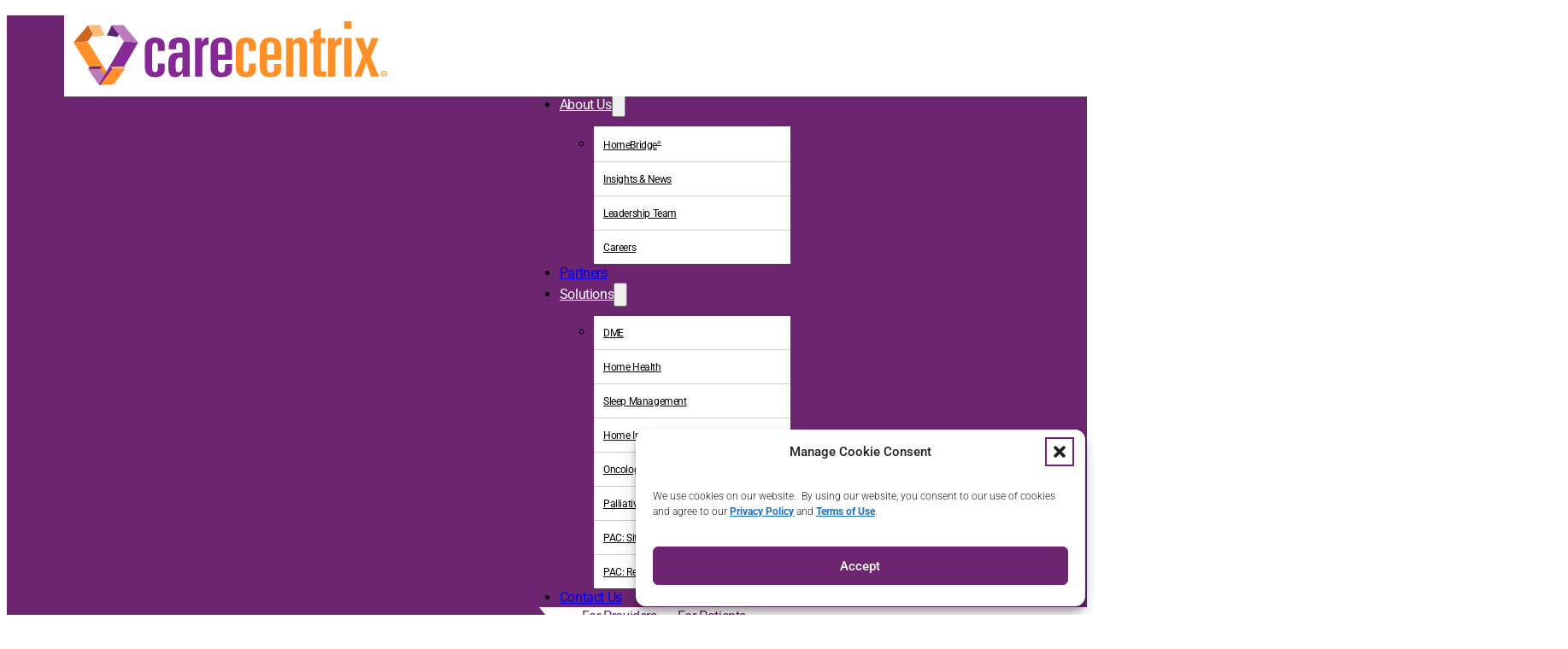

--- FILE ---
content_type: text/html; charset=UTF-8
request_url: https://www.carecentrix.com/about-us/insight/?r=press-releasepage%2F3page%2F2page%2F2?page=3
body_size: 37390
content:
<!DOCTYPE html>
<html lang="en-US" prefix="og: https://ogp.me/ns#">
<head>
<meta charset="UTF-8">
<meta name="viewport" content="width=device-width, initial-scale=1">

<!-- Search Engine Optimization by Rank Math - https://rankmath.com/ -->
<title>Insights &amp; News | CareCentrix</title>
<meta name="description" content="CareCentrix provides valuable insights and thought leadership resources around the future of care at home."/>
<meta name="robots" content="follow, index, max-snippet:-1, max-video-preview:-1, max-image-preview:large"/>
<link rel="canonical" href="https://www.carecentrix.com/about-us/insight/" />
<meta property="og:locale" content="en_US" />
<meta property="og:type" content="article" />
<meta property="og:title" content="Insights &amp; News | CareCentrix" />
<meta property="og:description" content="CareCentrix provides valuable insights and thought leadership resources around the future of care at home." />
<meta property="og:url" content="https://www.carecentrix.com/about-us/insight/" />
<meta property="og:site_name" content="CareCentrix" />
<meta property="og:updated_time" content="2025-07-16T14:20:07-04:00" />
<meta property="og:image" content="https://www.carecentrix.com/wp-content/uploads/2022/01/insight-banner-1024x430.png" />
<meta property="og:image:secure_url" content="https://www.carecentrix.com/wp-content/uploads/2022/01/insight-banner-1024x430.png" />
<meta property="og:image:width" content="1024" />
<meta property="og:image:height" content="430" />
<meta property="og:image:alt" content="Insights" />
<meta property="og:image:type" content="image/png" />
<meta property="article:published_time" content="2021-12-02T15:58:31-05:00" />
<meta property="article:modified_time" content="2025-07-16T14:20:07-04:00" />






<script type="application/ld+json" class="rank-math-schema">{"@context":"https://schema.org","@graph":[{"@type":["CommunityHealth","Organization"],"@id":"https://www.carecentrix.com/#organization","name":"CareCentrix","url":"https://carecentrix.com","openingHours":["Monday,Tuesday,Wednesday,Thursday,Friday,Saturday,Sunday 09:00-17:00"]},{"@type":"WebSite","@id":"https://www.carecentrix.com/#website","url":"https://www.carecentrix.com","name":"CareCentrix","publisher":{"@id":"https://www.carecentrix.com/#organization"},"inLanguage":"en-US"},{"@type":"ImageObject","@id":"https://www.carecentrix.com/wp-content/uploads/2022/01/insight-banner.png","url":"https://www.carecentrix.com/wp-content/uploads/2022/01/insight-banner.png","width":"2560","height":"1074","inLanguage":"en-US"},{"@type":"BreadcrumbList","@id":"https://www.carecentrix.com/about-us/insight/#breadcrumb","itemListElement":[{"@type":"ListItem","position":"1","item":{"@id":"https://carecentrix.com","name":"Home"}},{"@type":"ListItem","position":"2","item":{"@id":"https://www.carecentrix.com/about-us/","name":"About Us"}},{"@type":"ListItem","position":"3","item":{"@id":"https://www.carecentrix.com/about-us/insight/","name":"Insights &#038; News"}}]},{"@type":"WebPage","@id":"https://www.carecentrix.com/about-us/insight/#webpage","url":"https://www.carecentrix.com/about-us/insight/","name":"Insights &amp; News | CareCentrix","datePublished":"2021-12-02T15:58:31-05:00","dateModified":"2025-07-16T14:20:07-04:00","isPartOf":{"@id":"https://www.carecentrix.com/#website"},"primaryImageOfPage":{"@id":"https://www.carecentrix.com/wp-content/uploads/2022/01/insight-banner.png"},"inLanguage":"en-US","breadcrumb":{"@id":"https://www.carecentrix.com/about-us/insight/#breadcrumb"}},{"@type":"Person","@id":"https://www.carecentrix.com/author/sfxdotdev/","name":"sfxdotdev","url":"https://www.carecentrix.com/author/sfxdotdev/","image":{"@type":"ImageObject","@id":"https://secure.gravatar.com/avatar/c4912d60b0a7be0b8257a7941bcbcfa104a26d9aad18f41a678e4f8903e17aac?s=96&amp;d=mm&amp;r=g","url":"https://secure.gravatar.com/avatar/c4912d60b0a7be0b8257a7941bcbcfa104a26d9aad18f41a678e4f8903e17aac?s=96&amp;d=mm&amp;r=g","caption":"sfxdotdev","inLanguage":"en-US"},"sameAs":["https://carecentrix.com"],"worksFor":{"@id":"https://www.carecentrix.com/#organization"}},{"@type":"Article","headline":"Insights &amp; News | CareCentrix","keywords":"Insights","datePublished":"2021-12-02T15:58:31-05:00","dateModified":"2025-07-16T14:20:07-04:00","author":{"@id":"https://www.carecentrix.com/author/sfxdotdev/","name":"sfxdotdev"},"publisher":{"@id":"https://www.carecentrix.com/#organization"},"description":"CareCentrix provides valuable insights and thought leadership resources around the future of care at home.","name":"Insights &amp; News | CareCentrix","@id":"https://www.carecentrix.com/about-us/insight/#richSnippet","isPartOf":{"@id":"https://www.carecentrix.com/about-us/insight/#webpage"},"image":{"@id":"https://www.carecentrix.com/wp-content/uploads/2022/01/insight-banner.png"},"inLanguage":"en-US","mainEntityOfPage":{"@id":"https://www.carecentrix.com/about-us/insight/#webpage"}}]}</script>
<!-- /Rank Math WordPress SEO plugin -->

<link rel="alternate" type="application/rss+xml" title="CareCentrix &raquo; Feed" href="https://www.carecentrix.com/feed/" />
<link rel="alternate" type="application/rss+xml" title="CareCentrix &raquo; Comments Feed" href="https://www.carecentrix.com/comments/feed/" />
<link rel="alternate" title="oEmbed (JSON)" type="application/json+oembed" href="https://www.carecentrix.com/wp-json/oembed/1.0/embed?url=https%3A%2F%2Fwww.carecentrix.com%2Fabout-us%2Finsight%2F" />
<link rel="alternate" title="oEmbed (XML)" type="text/xml+oembed" href="https://www.carecentrix.com/wp-json/oembed/1.0/embed?url=https%3A%2F%2Fwww.carecentrix.com%2Fabout-us%2Finsight%2F&#038;format=xml" />
<link id="ma-customfonts" href="//www.carecentrix.com/wp-content/uploads/fonts/ma-customfonts.css?ver=0206fd27" rel="stylesheet" type="text/css"/><style id='wp-img-auto-sizes-contain-inline-css'>
img:is([sizes=auto i],[sizes^="auto," i]){contain-intrinsic-size:3000px 1500px}
/*# sourceURL=wp-img-auto-sizes-contain-inline-css */
</style>
<link rel='stylesheet' id='poptics-pro-frontend-css' href='https://www.carecentrix.com/wp-content/plugins/poptics-pro/assets/build/css/frontend.css?ver=1.0.14' media='all' />
<style id='classic-theme-styles-inline-css'>
/*! This file is auto-generated */
.wp-block-button__link{color:#fff;background-color:#32373c;border-radius:9999px;box-shadow:none;text-decoration:none;padding:calc(.667em + 2px) calc(1.333em + 2px);font-size:1.125em}.wp-block-file__button{background:#32373c;color:#fff;text-decoration:none}
/*# sourceURL=/wp-includes/css/classic-themes.min.css */
</style>
<link rel='stylesheet' id='automaticcss-core-css' href='https://www.carecentrix.com/wp-content/uploads/automatic-css/automatic.css?ver=1767657483' media='all' />
<style id='automaticcss-core-inline-css'>
/* File: automatic-custom-css.css - Version: 3.3.6 - Generated: 2026-01-05 18:58:04 */
:root {
  --aw-offset: 1.6;
}
body {
  overflow-x: hidden;
}
::marker {
  color: var(--primary);
  font-size: 1.6em;
}

/*# sourceURL=automaticcss-core-inline-css */
</style>
<link rel='stylesheet' id='automaticcss-gutenberg-css' href='https://www.carecentrix.com/wp-content/uploads/automatic-css/automatic-gutenberg.css?ver=1767657485' media='all' />
<link rel='stylesheet' id='cmplz-general-css' href='https://www.carecentrix.com/wp-content/plugins/complianz-gdpr/assets/css/cookieblocker.min.css?ver=1767657327' media='all' />
<link rel='stylesheet' id='bricks-frontend-css' href='https://www.carecentrix.com/wp-content/themes/bricks/assets/css/frontend-layer.min.css?ver=1767663532' media='all' />
<link rel='stylesheet' id='bricks-child-css' href='https://www.carecentrix.com/wp-content/themes/bricks-child/style.css?ver=1767708172' media='all' />
<link rel='stylesheet' id='bricks-ionicons-css' href='https://www.carecentrix.com/wp-content/themes/bricks/assets/css/libs/ionicons-layer.min.css?ver=1767663532' media='all' />
<link rel='stylesheet' id='tablepress-default-css' href='https://www.carecentrix.com/wp-content/tablepress-combined.min.css?ver=20' media='all' />
<link rel='stylesheet' id='automaticcss-bricks-css' href='https://www.carecentrix.com/wp-content/uploads/automatic-css/automatic-bricks.css?ver=1767657484' media='all' />
<link rel='stylesheet' id='color-scheme-switcher-frontend-css' href='https://www.carecentrix.com/wp-content/plugins/automaticcss-plugin/classes/Features/Color_Scheme_Switcher/css/frontend.css?ver=1767657472' media='all' />
<style id='bricks-frontend-inline-inline-css'>
html {scroll-behavior: smooth}:root {} .brxe-container {width: var(--content-width)} .woocommerce main.site-main {width: var(--content-width)} #brx-content.wordpress {width: var(--content-width)}.header__top-bar {max-height: 1rem; background-color: var(--neutral-ultra-light); min-height: 1rem}@media (max-width: 478px) {.header__top-bar {visibility: visible; display: none}}.header {padding-top: var(--aw-block-pad); padding-right: var(--gutter); padding-left: var(--gutter); background-color: var(--primary); width: var(content-width)}.header { --aw-block-pad: calc(var(--space-xs) * 0); --logo-bg-angle: 25; --logo-angle-width: 5rem; --nav-link-color: var(--white); --nav-link-size: var(--text-s); --nav-arrow-width: 13px; --nav-arrow-color: var(--secondary); --dropdown-link-color: var(--base-ultra-dark);}@media (max-width: 991px) {.header { --nav-link-size: var(--text-l);}}@media (max-width: 478px) {.header {height: 40px}}.header__container {position: relative; flex-direction: row; flex-wrap: nowrap; align-items: stretch; column-gap: var(--space-xl); justify-content: space-between; width: var(--content-width)}@media (max-width: 991px) {.header__container {height: 40px}}@media (max-width: 478px) {.header__container {justify-content: space-between; height: 70px}}.header__logo-wrapper {padding-right: var(--space-xs); padding-left: var(--space-xs); background-color: var(--neutral-ultra-light); position: relative; margin-top: calc(var(--aw-block-pad) * -1); margin-bottom: calc(var(--space-xl) * -0.6); left: 5px; z-index: 999}.header__logo-wrapper { isolation: isolate;} .header__logo-wrapper::before { content: ""; position: absolute; top: 0; bottom: 0; right: calc(95% - (var(--logo-bg-angle) * 1px)); background: #fff; transform: skewX(calc(var(--logo-bg-angle) * 1deg)); width: var(--logo-angle-width); z-index: -1;} .header__logo-wrapper::after { content: ""; position: absolute; top: 0; bottom: 0; left: calc(95% - (var(--logo-bg-angle) * 1px)); background: #fff; transform: skewX(calc(var(--logo-bg-angle) * -1deg)); width: var(--logo-angle-width); z-index: -1;}@media (max-width: 478px) {.header__logo-wrapper {padding-top: calc(var(--space-xs) / 2); padding-right: var(--space-xs); padding-bottom: calc(var(--space-xs) / 2); padding-left: var(--space-xs)}.header__logo-wrapper { isolation: isolate;}.header__logo-wrapper::before { content: ""; position: absolute; top: 0; bottom: 0; right: calc(84% - (var(--logo-bg-angle) * 1px)); background: #fff; transform: skewX(calc(var(--logo-bg-angle) * 1deg)); width: var(--logo-angle-width); z-index: -1;}.header__logo-wrapper::after { content: ""; position: absolute; top: 0; bottom: 0; left: calc(83% - (var(--logo-bg-angle) * 1px)); background: #fff; transform: skewX(calc(var(--logo-bg-angle) * -1deg)); width: var(--logo-angle-width); z-index: -1;}}.header__logo:not(.tag), .header__logo img {object-fit: contain}.header__logo {width: calc(var(--space-xxl) * 3.8); padding-bottom: var(--space-xs)}@media (max-width: 478px) {.header__logo {display: none}}.logo__mobile {display: none}@media (max-width: 478px) {.logo__mobile {display: inline-block; width: 50px}}.header__nav-wrapper {display: flex; justify-content: center}@media (max-width: 991px) {.header__nav-wrapper {padding-top: var(--space-xs); padding-bottom: var(--space-xs)}}@media (max-width: 767px) {.header__nav-wrapper {padding-top: var(--space-xs); padding-bottom: var(--space-xs)}}@media (max-width: 478px) {.header__nav-wrapper {height: 40px; width: fit-content; margin-top: 0}.brxe-nav-nested.brx-open .brx-nav-nested-items { top: 0 !important;}}.header__nav .header__nav-link:not(.header__dropdown .header__nav-link) { color: var(--nav-link-color); font-size: var(--nav-link-size);}@media (max-width: 991px) {.header__nav.brx-open .brx-nav-nested-items {background-color: var(--primary); align-items: flex-start}}@media (max-width: 478px) {.header__nav.brx-open .brx-nav-nested-items {height: 100vh; width: 100vw; align-items: flex-start}.header__nav.brx-open .brx-submenu-toggle {justify-content: flex-start}.header__nav.brx-open .brx-nav-nested-items > li {justify-content: flex-start}.header__nav.brx-open li.menu-item {display: flex}}.header__nav-items {align-self: stretch !important; width: 100%; row-gap: var(--space-xl); column-gap: var(--space-l)}@media (min-width: 992px) {.header__nav-items :nth-last-child(2) { height: 100%;}}@media (max-width: 991px) {.header__nav-items {padding-top: var(--space-l); padding-right: var(--gutter); padding-bottom: var(--space-l); padding-left: var(--gutter); row-gap: var(--space-l) !important; position: relative}}@media (max-width: 478px) {.header__nav-items {padding-top: var(--section-space-l)}}.header__dropdown .brx-dropdown-content {min-width: 270px}.header__dropdown .brx-submenu-toggle a { color: var(--nav-link-color);} .header__dropdown button svg { color: var(--nav-arrow-color); transition: all 0.2s;} .header__dropdown:hover button svg { transform: translateY(calc(var(--nav-arrow-width) / 3));}@media (max-width: 991px) {.header__dropdown {width: 100%}.header__dropdown > div { justify-content: start;}}.header__nav-link {font-weight: 400; letter-spacing: -0.025em}.header__nav-link:hover {font-weight: 500}.header__dropdown-content {background-color: transparent; padding-top: var(--space-xs)}.header__dropdown-inner-wrapper {background-color: var(--neutral-ultra-light); row-gap: 0px}.header__dropdown-inner-wrapper > * { padding: var(--space-xs); width: 100%;} .header__dropdown-inner-wrapper > *:not(:last-child) { border-bottom: var(--border-width) var(--border-style) var(--border-color-dark);} .header__dropdown-inner-wrapper .header__nav-link { width: 100%; color: var(--dropdown-link-color);}@media (max-width: 991px) {.header__dropdown-inner-wrapper {background-color: var(--primary-light)}}.header__nav-link-wrapper {transition: all 0.2s; padding-top: calcvar(--space-xs); padding-right: var(--nav-arrow-width) ; margin-right: var(--space-xs)}.header__nav-link-wrapper:hover {padding-right: calc(var(--nav-arrow-width) * 1.5)}@media (min-width: 992px) {.header__nav-link-wrapper { position: relative;} .header__nav-link-wrapper:not(.header__dropdown .header__nav-link-wrapper)::before { content: ''; width: 0; height: 1px; z-index: 111; background-color: var(--nav-arrow-color); display: flex; position: absolute; right: 0; top: 50%; transform: translateY(-50%); transition: all 0.2s;} .header__nav-link-wrapper:not(.header__dropdown .header__nav-link-wrapper)::after { content: ''; width: calc(var(--nav-arrow-width) / 2); height: calc(var(--nav-arrow-width) / 2); border: 1px solid var(--nav-arrow-color); border-top: 0; border-left: 0; display: block; position: absolute; right: 0; top: 50%; transform: translateY(-50%) rotateZ(-45deg);} .header__nav-link-wrapper:hover:not(.header__dropdown .header__nav-link-wrapper)::before { width: var(--nav-arrow-width);}}.nav-link-custom {padding-top: 8px; padding-bottom: 8px}.header__drop-link {font-weight: 400; font-size: calc(var(--text-xs) - 0.4px); color: var(--neutral)}.header__drop-link:hover {color: var(--neutral-dark)}.header__drop-link sup{ font-size: 48%; top: -0.8em;} .brxe-text-link{ gap: 0;}.header__highlighted-links-wrapper {display: flex; background-color: var(--neutral-ultra-light); height: 100%; position: relative; padding-left: var(--space-l)}@media (min-width: 992px) { .header__highlighted-links-wrapper .header__nav-link { color: var(--primary) !important; } .header__highlighted-links-wrapper { isolation: isolate;} .header__highlighted-links-wrapper::before { content: ''; position: absolute; margin-right: 1px; top: 0; right: calc(100% - (var(--logo-bg-angle) * 1px)); bottom: 0; width: calc(var(--logo-angle-width) / 1.3); background: white; transform: skewX(calc(var(--logo-bg-angle) * 1.6deg)); z-index: -1;} .header__highlighted-links-wrapper::after { content: ''; position: absolute; top: 0; bottom: 0; left: 100%; background: white; width: 50vw; z-index: -1;}}@media (max-width: 991px) {.header__highlighted-links-wrapper {background-color: transparent; height: auto; flex-direction: column; width: 100%; align-items: flex-start; row-gap: var(--space-l)}}.header__highlighted-link {display: flex; flex-direction: column; justify-content: center}@media (max-width: 991px) {.header__close-toggle {color: var(--secondary); fill: var(--secondary); font-size: 3rem; position: absolute; top: var(--space-m); right: var(--gutter)}}@media (max-width: 478px) {.header__close-toggle {top: 1px; padding-right: 20px; font-size: 40px}}@media (max-width: 991px) {.header__open-toggle {color: var(--neutral-ultra-light); fill: var(--neutral-ultra-light)}}.news__container {row-gap: var(--space-m)}.insight__wrapper {row-gap: var(--aw-gap)}.insight__wrapper { --aw-gap: calc(var(--space-xxl) * 2);}.news__filter-all {display: grid; align-items: initial; grid-template-columns: var(--grid-3-1); grid-gap: calc(var(--grid-gap) * 2)}.news__filter-all { position: relative;} .news__filter-all::after { content: ''; width: 100%; height: var(--border-width); background-color: var(--neutral-light); position: absolute; top: calc(100% + (var(--aw-gap) / 2)); left: 0;}@media (max-width: 991px) {.news__filter-all {grid-template-columns: var(--grid-1)}}.news__filter-heading {font-size: calc(var(--h3) / 1.2)}@media (max-width: 478px) {.news__filter-heading {font-size: var(--h3)}}.news__filter-wrapper {flex-direction: row}.news__filter {padding-top: var(--btn-pad-y); padding-bottom: var(--btn-pad-y); font-weight: 400}@media (max-width: 478px) {.news__filter {padding-top: var(--space-m); padding-bottom: var(--space-m)}}.news__filter-search input::placeholder {color: var(--neutral-dark); font-weight: 400}.news__filter-search input { padding-block: var(--btn-pad-y);}@media (max-width: 478px) {.news__filter-search input {padding-top: var(--space-m); padding-bottom: var(--space-m)}}.news__grid {display: grid; align-items: initial; grid-gap: var(--grid-gap); grid-template-columns: var(--grid-3)}@media (max-width: 478px) {.news__grid {grid-template-columns: var(--grid-1)}}.news__card {row-gap: 0px; border: var(--border-width) solid var(--bricks-border-color); position: relative; overflow: hidden; max-width: calc(var(--content-width) * .3); column-gap: 0px}.news__card h3 a::before { content: ''; position: absolute; inset: 0; z-index: 1;} .news__card:hover .news__link-wrapper::before { width: var(--arrow-width);} .news__card:hover .news__link-wrapper::after { left: calc(100% + var(--arrow-width));} .news__card:hover .news__media { transform: scale(1.06);}@media (max-width: 767px) {.news__card {flex-wrap: nowrap}}.news__content-wrapper {padding-top: var(--space-s); padding-right: var(--space-s); padding-bottom: var(--space-s); padding-left: var(--space-s); row-gap: var(--space-xl); height: 100%}.news__content {row-gap: var(--space-xs)}.news__title {font-size: var(--text-l); color: var(--base)}.news__accent-heading {font-size: var(--text-xs); color: var(--base-dark); font-weight: 500; order: -1}.news__excerpt {font-size: var(--text-s)}.news__excerpt a {font-size: var(--text-s); font-size: inherit}.news__link-wrapper {margin-top: auto; padding-right: calc(var(--space-xs) / 4)}.news__link-wrapper { --arrow-width: 1.5rem; --arrow-height: 0.1rem; --arrow-color: var(--secondary); position: relative;} .news__link-wrapper::before { content: ''; width: 0; height: var(--arrow-height); background-color: var(--arrow-color); display: block; position: absolute; left: calc(100% + (var(--arrow-width) / 2)); top: calc(50% - (var(--arrow-height) / 2)); transform: translateY(-50%); transition: width var(--transition-duration) var(--transition-timing);} .news__link-wrapper::after { content: ''; width: calc(var(--arrow-width) / 2); height: calc(var(--arrow-width) / 2); display: block; position: absolute; left: 100%; top: calc(50% - (var(--arrow-height) / 2)); transform: translateY(-50%) rotateZ(45deg); border-top: var(--arrow-height) solid var(--arrow-color); border-right: var(--arrow-height) solid var(--arrow-color); transition: left var(--transition-duration) var(--transition-timing);}.news__link {color: var(--base); font-weight: 500}.news__media-wrapper {min-height: 25rem; position: relative; overflow: hidden; order: -1; align-items: center; align-self: center !important; justify-content: center}.news__media {position: absolute; top: 0px; left: 0px; transition: transform var(--transition-duration) var(--transition-timing); height: 100%; width: 100%}.news__pagination .bricks-pagination ul .page-numbers {height: var(--space-xl); width: var(--space-xl); border: var(--border-width) solid var(--secondary); line-height: 1em; font-weight: 500; color: var(--base); font-size: var(--text-m)}.news__pagination .bricks-pagination ul {gap: var(--space-xs)}.news__pagination .bricks-pagination ul .page-numbers.current {background: var(--secondary); color: var(--neutral-ultra-light)}.news__pagination .bricks-pagination ul .page-numbers:hover {background: var(--secondary); color: var(--neutral-ultra-light)}.footer {background-color: var(--primary); row-gap: var(--space-xxl); padding-top: var(--section-space-s); padding-right: var(--gutter); padding-bottom: 0; padding-left: var(--gutter)}.footer__container {flex-direction: row; column-gap: var(--space-l); row-gap: var(--space-l); display: grid; align-items: initial; grid-gap: 0px; grid-template-columns: var(--grid-1-3)}@media (max-width: 991px) {.footer__container {grid-template-columns: var(--grid-1); grid-gap: var(--space-l)}}.footer__media-block {row-gap: var(--space-xxl)}@media (max-width: 991px) {.footer__media-block {align-items: center}}@media (max-width: 767px) {.footer__media-block {align-items: flex-start}}.footer__heading {font-size: var(--h6); color: var(--secondary); font-weight: 600; z-index: 99}@media (max-width: 478px) {.footer__heading {font-size: var(--h4)}}.footer__media-wrapper {flex-direction: row; flex-wrap: wrap; row-gap: 0px; column-gap: calc(var(--space-xs) / 1.5); justify-content: flex-end; width: 19rem}@media (max-width: 767px) {.footer__media-wrapper {width: 100%; justify-content: flex-start; align-items: center}}@media (max-width: 478px) {.footer__media-wrapper {row-gap: var(--space-xs)}}.footer__image {width: 9rem; background-color: var(--neutral-ultra-light); padding-top: calc(var(--space-xs) / 3); padding-right: calc(var(--space-xs) / 3); padding-bottom: calc(var(--space-xs) / 3); padding-left: calc(var(--space-xs) / 3)}.footer__link-block {row-gap: var(--space-xl)}.footer__ul {row-gap: calc(var(--space-xs) / 2)}.footer__list-item-link {color: var(--neutral-ultra-light); font-size: var(--text-s)}.footer__list-item-link:hover {color: var(--secondary) !important}@media (max-width: 478px) {.footer__list-item-link {font-size: var(--text-m)}}.footer__social-block {row-gap: var(--space-xxl)}.footer__social-wrapper {flex-direction: row; column-gap: var(--space-m); align-items: center}.footer__social-icon {height: 2rem}.footer__social-icon :not([fill="none"]) {fill: var(--neutral-ultra-light) !important}.youtube__icon {height: 3rem}.youtube__icon :not([fill="none"]) {fill: var(--neutral-ultra-light) !important}.footer__bottom1 {flex-direction: row; align-items: flex-end; column-gap: calc(var(--space-xxl) * 4.5); padding-top: var(--space-xs); padding-bottom: var(--space-xs); row-gap: calc(var(--space-xxl) * 1.5); display: grid; align-items: initial; grid-template-columns: var(--grid-1-3)}@media (max-width: 767px) {.footer__bottom1 {grid-template-columns: var(--grid-1)}}@media (max-width: 478px) {.footer__bottom1 {grid-gap: var(--grid-gap); padding-bottom: 2px; justify-items: center; justify-content: center; align-content: center}}.footer_bottom__logo-wrapper {justify-content: center; align-items: flex-end; margin-left: var(--space-xl)}@media (min-width: 767px) { .footer_bottom__logo-wrapper { --hero-angle-height: 10rem; --hero-angle-bg-color: var(--white); --hero-angle-degree: 38; position: relative; isolation: isolate;} .footer_bottom__logo-wrapper::after { content: ''; width: calc(80vw + 100px); height: var(--hero-angle-height); background-color: var(--hero-angle-bg-color); display: block; position: absolute; bottom: calc(var(--space-xs) * -1); right: -10rem; transform: skew(calc(var(--hero-angle-degree) * 1deg)); z-index: -1;} }@media (max-width: 767px) {.footer_bottom__logo-wrapper {align-items: center}}@media (max-width: 478px) {.footer_bottom__logo-wrapper { background: #fff;  clip-path: polygon( 15% 0,  85% 0,  100% 100%,  0 100%  ); max-width: 500px; margin: 0 auto;  box-shadow: 0 4px 24px rgba(0,0,0,0.06); position: relative; }.footer_bottom__logo-wrapper {margin-left: 0; padding-top: var(--space-s); padding-right: 0; padding-bottom: var(--space-s); padding-left: 0}}.footer_bottom__logo {width: 22rem}@media (max-width: 478px) {.footer_bottom__logo {z-index: 22; width: 20rem}}.footer_bottom__legal-wrapper {justify-content: flex-end}.footer_bottom__legal-list {flex-direction: row; column-gap: var(--aw-gap)}.footer_bottom__legal-list { --aw-gap: var(--space-xl)}@media (max-width: 767px) {.footer_bottom__legal-list {flex-wrap: nowrap}}.footer_bottom__legal-list-item { position: relative;} .footer_bottom__legal-list-item::after { content: ''; width: var(--border-width); height: 100%; background-color: var(--secondary); display: block; position: absolute; top: 0; left: calc(100% + (var(--aw-gap) / 2));}.footer_bottom__legal-list-link {color: var(--neutral-ultra-light); font-size: var(--text-s)}.footer_bottom__legal-list-link:hover {color: var(--secondary) !important}@media (max-width: 478px) {.footer_bottom__legal-list-link {font-size: var(--text-l)}}.footer__bottom {padding-top: calc(var(--space-xs) / 2); padding-right: var(--gutter); padding-bottom: var(--space-xxl); padding-left: var(--gutter)}.footer__bottom__container {row-gap: var(--space-xl); width: var(--content-width)}.footer__bottom__head {row-gap: var(--space-l)}.footer__bottom__text {font-size: var(--text-xs); color: var(--primary); margin-left: 37%}.footer__bottom__text a {font-size: var(--text-xs); color: var(--primary); font-size: inherit}@media (max-width: 767px) {.footer__bottom__text {margin-left: 0; text-align: center}.footer__bottom__text a {text-align: center; font-size: inherit}}.footer__bottom__details {text-align: center; font-size: var(--text-xs); color: var(--neutral-dark)}.footer__bottom__details a {text-align: center; font-size: var(--text-xs); color: var(--neutral-dark); font-size: inherit}.footer__bottom__details strong { font-weight: 500; color: var(--neutral-ultra-dark);} .footer__bottom__details a:hover { color: unset;} .footer__bottom__details a { text-decoration: underline;}.footer__bottom__sourses {row-gap: 8px}.src-listing a { color: #258FEA;text-decoration: underline; text-underline-offset: 3px;} .src-listing a:hover { text-decoration: none !important;} .src-listing { font-size: 14px;} .index-no { font-weight: 700; color: var(--primary); font-family: 'Roboto Slab';}.footer__bottom__ol {flex-direction: row; column-gap: var(--space-m); padding-right: 1ch; padding-left: 1ch; row-gap: 0px; display: flex; margin-left: 1ch}.footer__bottom__ol ::marker{ font-size: 1.4rem; font-weight: 700; font-family: 'Roboto Slab';}.footer__bottom__li {display: list-item}:root {--bricks-color-acss_import_transparent: transparent;}#brxe-kjgcjn {width: 192px}@media (max-width: 478px) {#brxe-brawas {margin-bottom: 0; padding-bottom: 10px}}@media (max-width: 478px) {#brxe-ipkeez .brxa-inner {--brxe-toggle-bar-height: 3px}}@layer bricks {@media (max-width: 991px) {#brxe-vhezpe .brx-toggle-div { display: inline-flex; }#brxe-vhezpe .brxe-toggle { display: inline-flex; }[data-script-id="vhezpe"] .brx-nav-nested-items {opacity: 0;visibility: hidden;gap: 0;position: fixed;z-index: 1001;top: 0;right: 0;bottom: 0;left: 0;display: flex;align-items: center;justify-content: center;flex-direction: column;background-color: #fff;overflow-y: scroll;flex-wrap: nowrap;}#brxe-vhezpe.brx-open .brx-nav-nested-items {opacity: 1;visibility: visible;}}}@media (max-width: 478px) {#brxe-vhezpe {z-index: 100; margin-top: 0; top: 0px}#brxe-vhezpe.brx-open .brx-nav-nested-items {justify-content: flex-start}}.brxe-xugroj .brxe-fjuxkm.brxe-image {width: 150px; height: auto}@media (max-width: 991px) {#brxe-ibazmm {align-items: center}}@media (max-width: 767px) {#brxe-ibazmm {align-items: flex-start}}#brxe-ounoic {column-gap: var(--space-xl)}#brxe-hxzzfy {display: grid; align-items: initial; grid-gap: 0px; grid-template-columns: 1.5fr 1fr}@media (max-width: 991px) {#brxe-hxzzfy {grid-template-columns: var(--grid-2)}}@media (max-width: 478px) {#brxe-hxzzfy {grid-template-columns: var(--grid-1); grid-gap: var(--space-l)}}#brxe-uwioth {display: grid; align-items: initial; grid-gap: 0px; grid-template-columns: 1fr 1.5fr}@media (max-width: 991px) {#brxe-uwioth {grid-template-columns: var(--grid-2)}}@media (max-width: 478px) {#brxe-uwioth {grid-template-columns: var(--grid-1); grid-gap: var(--space-l)}}#brxe-ylnphu {display: grid; align-items: initial; grid-template-columns: var(--grid-2); grid-gap: 0px}@media (max-width: 991px) {#brxe-ylnphu {grid-template-columns: var(--grid-1); grid-gap: var(--space-l)}}@media (max-width: 478px) {#brxe-jjbiig {order: -1}}#brxe-rjrsbj {align-items: flex-start}#brxe-pegmlu a { color: #222; text-decoration: none; border-bottom: 1px solid #b1b1b1;}.brxe-jrujck.brxe-div {margin-bottom: 0; display: list-item}#brxe-vcdpge {row-gap: 0px; flex-direction: row; flex-wrap: wrap; display: none}#brxe-jtfflv {flex-wrap: nowrap}#20994 h4{ color: black !important; } .pum-content.popmake-content h4 { margin-bottom: 20px; }
/*# sourceURL=bricks-frontend-inline-inline-css */
</style>
<script src="https://www.carecentrix.com/wp-includes/js/dist/hooks.min.js?ver=dd5603f07f9220ed27f1" id="wp-hooks-js"></script>
<script src="https://www.carecentrix.com/wp-includes/js/dist/i18n.min.js?ver=c26c3dc7bed366793375" id="wp-i18n-js"></script>
<script id="wp-i18n-js-after">
wp.i18n.setLocaleData( { 'text direction\u0004ltr': [ 'ltr' ] } );
//# sourceURL=wp-i18n-js-after
</script>
<script src="https://www.carecentrix.com/wp-includes/js/dist/url.min.js?ver=9e178c9516d1222dc834" id="wp-url-js"></script>
<script src="https://www.carecentrix.com/wp-includes/js/dist/api-fetch.min.js?ver=3a4d9af2b423048b0dee" id="wp-api-fetch-js"></script>
<script id="wp-api-fetch-js-after">
wp.apiFetch.use( wp.apiFetch.createRootURLMiddleware( "https://www.carecentrix.com/wp-json/" ) );
wp.apiFetch.nonceMiddleware = wp.apiFetch.createNonceMiddleware( "b95945f534" );
wp.apiFetch.use( wp.apiFetch.nonceMiddleware );
wp.apiFetch.use( wp.apiFetch.mediaUploadMiddleware );
wp.apiFetch.nonceEndpoint = "https://www.carecentrix.com/wp-admin/admin-ajax.php?action=rest-nonce";
//# sourceURL=wp-api-fetch-js-after
</script>
<script src="https://www.carecentrix.com/wp-includes/js/jquery/jquery.min.js?ver=3.7.1" id="jquery-core-js"></script>
<script src="https://www.carecentrix.com/wp-includes/js/jquery/jquery-migrate.min.js?ver=3.4.1" id="jquery-migrate-js"></script>
<script src="https://www.carecentrix.com/wp-includes/js/dist/vendor/react.min.js?ver=18.3.1.1" id="react-js"></script>
<script src="https://www.carecentrix.com/wp-includes/js/dist/vendor/react-jsx-runtime.min.js?ver=18.3.1" id="react-jsx-runtime-js"></script>
<script src="https://www.carecentrix.com/wp-includes/js/dist/autop.min.js?ver=9fb50649848277dd318d" id="wp-autop-js"></script>
<script src="https://www.carecentrix.com/wp-includes/js/dist/blob.min.js?ver=9113eed771d446f4a556" id="wp-blob-js"></script>
<script src="https://www.carecentrix.com/wp-includes/js/dist/block-serialization-default-parser.min.js?ver=14d44daebf663d05d330" id="wp-block-serialization-default-parser-js"></script>
<script src="https://www.carecentrix.com/wp-includes/js/dist/deprecated.min.js?ver=e1f84915c5e8ae38964c" id="wp-deprecated-js"></script>
<script src="https://www.carecentrix.com/wp-includes/js/dist/dom.min.js?ver=26edef3be6483da3de2e" id="wp-dom-js"></script>
<script src="https://www.carecentrix.com/wp-includes/js/dist/vendor/react-dom.min.js?ver=18.3.1.1" id="react-dom-js"></script>
<script src="https://www.carecentrix.com/wp-includes/js/dist/escape-html.min.js?ver=6561a406d2d232a6fbd2" id="wp-escape-html-js"></script>
<script src="https://www.carecentrix.com/wp-includes/js/dist/element.min.js?ver=6a582b0c827fa25df3dd" id="wp-element-js"></script>
<script src="https://www.carecentrix.com/wp-includes/js/dist/is-shallow-equal.min.js?ver=e0f9f1d78d83f5196979" id="wp-is-shallow-equal-js"></script>
<script src="https://www.carecentrix.com/wp-includes/js/dist/keycodes.min.js?ver=34c8fb5e7a594a1c8037" id="wp-keycodes-js"></script>
<script src="https://www.carecentrix.com/wp-includes/js/dist/priority-queue.min.js?ver=2d59d091223ee9a33838" id="wp-priority-queue-js"></script>
<script src="https://www.carecentrix.com/wp-includes/js/dist/compose.min.js?ver=7a9b375d8c19cf9d3d9b" id="wp-compose-js"></script>
<script src="https://www.carecentrix.com/wp-includes/js/dist/private-apis.min.js?ver=4f465748bda624774139" id="wp-private-apis-js"></script>
<script src="https://www.carecentrix.com/wp-includes/js/dist/redux-routine.min.js?ver=8bb92d45458b29590f53" id="wp-redux-routine-js"></script>
<script src="https://www.carecentrix.com/wp-includes/js/dist/data.min.js?ver=f940198280891b0b6318" id="wp-data-js"></script>
<script id="wp-data-js-after">
( function() {
	var userId = 0;
	var storageKey = "WP_DATA_USER_" + userId;
	wp.data
		.use( wp.data.plugins.persistence, { storageKey: storageKey } );
} )();
//# sourceURL=wp-data-js-after
</script>
<script src="https://www.carecentrix.com/wp-includes/js/dist/html-entities.min.js?ver=e8b78b18a162491d5e5f" id="wp-html-entities-js"></script>
<script src="https://www.carecentrix.com/wp-includes/js/dist/dom-ready.min.js?ver=f77871ff7694fffea381" id="wp-dom-ready-js"></script>
<script src="https://www.carecentrix.com/wp-includes/js/dist/a11y.min.js?ver=cb460b4676c94bd228ed" id="wp-a11y-js"></script>
<script src="https://www.carecentrix.com/wp-includes/js/dist/rich-text.min.js?ver=5bdbb44f3039529e3645" id="wp-rich-text-js"></script>
<script src="https://www.carecentrix.com/wp-includes/js/dist/shortcode.min.js?ver=0b3174183b858f2df320" id="wp-shortcode-js"></script>
<script src="https://www.carecentrix.com/wp-includes/js/dist/warning.min.js?ver=d69bc18c456d01c11d5a" id="wp-warning-js"></script>
<script src="https://www.carecentrix.com/wp-includes/js/dist/blocks.min.js?ver=de131db49fa830bc97da" id="wp-blocks-js"></script>
<script src="https://www.carecentrix.com/wp-includes/js/dist/vendor/moment.min.js?ver=2.30.1" id="moment-js"></script>
<script id="moment-js-after">
moment.updateLocale( 'en_US', {"months":["January","February","March","April","May","June","July","August","September","October","November","December"],"monthsShort":["Jan","Feb","Mar","Apr","May","Jun","Jul","Aug","Sep","Oct","Nov","Dec"],"weekdays":["Sunday","Monday","Tuesday","Wednesday","Thursday","Friday","Saturday"],"weekdaysShort":["Sun","Mon","Tue","Wed","Thu","Fri","Sat"],"week":{"dow":0},"longDateFormat":{"LT":"g:i a","LTS":null,"L":null,"LL":"F j, Y","LLL":"F j, Y g:i a","LLLL":null}} );
//# sourceURL=moment-js-after
</script>
<script src="https://www.carecentrix.com/wp-includes/js/dist/date.min.js?ver=795a56839718d3ff7eae" id="wp-date-js"></script>
<script id="wp-date-js-after">
wp.date.setSettings( {"l10n":{"locale":"en_US","months":["January","February","March","April","May","June","July","August","September","October","November","December"],"monthsShort":["Jan","Feb","Mar","Apr","May","Jun","Jul","Aug","Sep","Oct","Nov","Dec"],"weekdays":["Sunday","Monday","Tuesday","Wednesday","Thursday","Friday","Saturday"],"weekdaysShort":["Sun","Mon","Tue","Wed","Thu","Fri","Sat"],"meridiem":{"am":"am","pm":"pm","AM":"AM","PM":"PM"},"relative":{"future":"%s from now","past":"%s ago","s":"a second","ss":"%d seconds","m":"a minute","mm":"%d minutes","h":"an hour","hh":"%d hours","d":"a day","dd":"%d days","M":"a month","MM":"%d months","y":"a year","yy":"%d years"},"startOfWeek":0},"formats":{"time":"g:i a","date":"F j, Y","datetime":"F j, Y g:i a","datetimeAbbreviated":"M j, Y g:i a"},"timezone":{"offset":-5,"offsetFormatted":"-5","string":"America/New_York","abbr":"EST"}} );
//# sourceURL=wp-date-js-after
</script>
<script src="https://www.carecentrix.com/wp-includes/js/dist/primitives.min.js?ver=0b5dcc337aa7cbf75570" id="wp-primitives-js"></script>
<script src="https://www.carecentrix.com/wp-includes/js/dist/components.min.js?ver=ad5cb4227f07a3d422ad" id="wp-components-js"></script>
<script src="https://www.carecentrix.com/wp-includes/js/dist/keyboard-shortcuts.min.js?ver=fbc45a34ce65c5723afa" id="wp-keyboard-shortcuts-js"></script>
<script src="https://www.carecentrix.com/wp-includes/js/dist/commands.min.js?ver=cac8f4817ab7cea0ac49" id="wp-commands-js"></script>
<script src="https://www.carecentrix.com/wp-includes/js/dist/notices.min.js?ver=f62fbf15dcc23301922f" id="wp-notices-js"></script>
<script src="https://www.carecentrix.com/wp-includes/js/dist/preferences-persistence.min.js?ver=e954d3a4426d311f7d1a" id="wp-preferences-persistence-js"></script>
<script src="https://www.carecentrix.com/wp-includes/js/dist/preferences.min.js?ver=2ca086aed510c242a1ed" id="wp-preferences-js"></script>
<script id="wp-preferences-js-after">
( function() {
				var serverData = false;
				var userId = "0";
				var persistenceLayer = wp.preferencesPersistence.__unstableCreatePersistenceLayer( serverData, userId );
				var preferencesStore = wp.preferences.store;
				wp.data.dispatch( preferencesStore ).setPersistenceLayer( persistenceLayer );
			} ) ();
//# sourceURL=wp-preferences-js-after
</script>
<script src="https://www.carecentrix.com/wp-includes/js/dist/style-engine.min.js?ver=7c6fcedc37dadafb8a81" id="wp-style-engine-js"></script>
<script src="https://www.carecentrix.com/wp-includes/js/dist/token-list.min.js?ver=cfdf635a436c3953a965" id="wp-token-list-js"></script>
<script src="https://www.carecentrix.com/wp-includes/js/dist/block-editor.min.js?ver=6ab992f915da9674d250" id="wp-block-editor-js"></script>
<script src="https://www.carecentrix.com/wp-includes/js/dist/core-data.min.js?ver=15baadfe6e1374188072" id="wp-core-data-js"></script>
<script src="https://www.carecentrix.com/wp-includes/js/dist/latex-to-mathml.min.js?ver=960cef31b586960935b4" id="wp-latex-to-mathml-js"></script>
<script src="https://www.carecentrix.com/wp-includes/js/dist/patterns.min.js?ver=4131f04a041db58120d8" id="wp-patterns-js"></script>
<script src="https://www.carecentrix.com/wp-includes/js/dist/server-side-render.min.js?ver=7db2472793a2abb97aa5" id="wp-server-side-render-js"></script>
<script src="https://www.carecentrix.com/wp-includes/js/dist/wordcount.min.js?ver=c5b97f11206928ea9130" id="wp-wordcount-js"></script>
<script id="utils-js-extra">
var userSettings = {"url":"/","uid":"0","time":"1768936199","secure":"1"};
//# sourceURL=utils-js-extra
</script>
<script src="https://www.carecentrix.com/wp-includes/js/utils.min.js?ver=c1e556c40699dcb60e030ef74c74a34f" id="utils-js"></script>
<script src="https://www.carecentrix.com/wp-admin/js/editor.min.js?ver=c1e556c40699dcb60e030ef74c74a34f" id="editor-js"></script>
<script id="editor-js-after">
window.wp.oldEditor = window.wp.editor;
//# sourceURL=editor-js-after
</script>
<script src="https://www.carecentrix.com/wp-includes/js/dist/block-library.min.js?ver=226f2f0a9402f47ba8bc" id="wp-block-library-js"></script>
<script src="https://www.carecentrix.com/wp-content/plugins/poptics-pro/assets/build/js/frontend.js?ver=0adcb58770f7586da03b" id="poptics-pro-frontend-script-js"></script>
<script id="color-scheme-switcher-frontend-js-extra">
var acss = {"color_mode":"light","enable_client_color_preference":"false"};
//# sourceURL=color-scheme-switcher-frontend-js-extra
</script>
<script src="https://www.carecentrix.com/wp-content/plugins/automaticcss-plugin/classes/Features/Color_Scheme_Switcher/js/frontend.min.js?ver=1767657472" id="color-scheme-switcher-frontend-js"></script>
<link rel="https://api.w.org/" href="https://www.carecentrix.com/wp-json/" /><link rel="alternate" title="JSON" type="application/json" href="https://www.carecentrix.com/wp-json/wp/v2/pages/7561" /><link rel="EditURI" type="application/rsd+xml" title="RSD" href="https://www.carecentrix.com/xmlrpc.php?rsd" />
<link rel='shortlink' href='https://www.carecentrix.com/?p=7561' />
			<style>.cmplz-hidden {
					display: none !important;
				}</style>                            <style>
#brxe-sohvka {
  background-position: center 30% !important; /* center horizontally, 60% vertically */
  background-size: cover;
  background-repeat: no-repeat;
}




h4.wp-block-heading.has-text-color.has-link-color {
    color: #333333; /* Replace with your desired color */
}



/* 1) Force the icon's color to your purple */
#popticsCloseBtn .anticon,
.pt-popup-close-btn .anticon {
  color: #6e256f !important; /* rgb(110,37,111) */
}

/* 2) Ensure the SVG path uses the inherited color instead of pink/black */
#popticsCloseBtn .anticon svg path,
.pt-popup-close-btn .anticon svg path {
  fill: currentColor !important;  /* makes the path adopt the color above */
  stroke: none !important;        /* remove unwanted stroke if any */
}

/* 3) Make the icon larger regardless of em inheritance */
#popticsCloseBtn .anticon svg,
.pt-popup-close-btn .anticon svg {
  width: 24px !important;   /* choose your size: 20–28px typically */
  height: 24px !important;
}

/* 4) (Optional) if pink is applied by the SVG itself, override the SVG node color */
#popticsCloseBtn .anticon svg,
.pt-popup-close-btn .anticon svg {
  color: #6e256f !important;
}
``


</style>
                                                        <style>
/* Container positioning */
.pt-close-icon {
  position: absolute;
  top: -6px !important;   /* adjust as needed to match your tile overlap */
  right: -6px !important;
  z-index: 1000;
}

/* Tile button */
.pt-popup-close-btn {
  position: relative;               /* anchor pseudo elements for the X */
  width: 45px !important;
  height: 45px !important;
  padding: 0 !important;

  background: #ffffff !important;
  border: 3px solid #ff9800 !important;  /* vivid amber; swap to brand hex if needed */
  border-radius: 4px !important;
  box-shadow: 0 2px 6px rgba(0,0,0,0.15) !important;

  cursor: pointer;
  line-height: 1;
  color: #2f2f2f !important;        /* currentColor if any descendant uses it */
  overflow: visible;                 /* ensure strokes aren't clipped */
}

/* Hide Ant Design icon completely to avoid style conflicts */
.pt-popup-close-btn .anticon,
.pt-popup-close-btn .anticon svg {
  display: none !important;
  width: 30px !important;
  height: 30px !important;
  pointer-events: none !important;
}

/* Draw a bold, centered X using pseudo elements on the button */
.pt-popup-close-btn::before,
.pt-popup-close-btn::after {
  content: "";
  position: absolute;
  left: 50%;
  top: 50%;

  /* stroke size & thickness */
  width: 3px;               /* thickness of the X lines */
  height: 18px;             /* length of each line */
  background: #2f2f2f;      /* dark grey/black like your reference */

  transform-origin: center;
  border-radius: 2px;        /* slight rounding for a polished look */
}

/* two diagonals */
.pt-popup-close-btn::before {
  transform: translate(-50%, -50%) rotate(45deg);
}
.pt-popup-close-btn::after {
  transform: translate(-50%, -50%) rotate(-45deg);
}

/* Interaction */
.pt-popup-close-btn:hover {
  box-shadow: 0 3px 8px rgba(0,0,0,0.18) !important;
}
.pt-popup-close-btn:focus-visible {
  outline: 2px solid #ff9800;
  outline-offset: 2px;
}

/* Scope all rules to THIS popup instance only */
  position: relative; /* anchor the absolute close icon to the wrapper */.careers-popup #popticsPopupBodyWrapper {
}



.careers-popup #popticsPopupBodyWrapper {
  margin-top: 100px !important; /* Adjust value as needed */
}


/* 1) Make the wrapper the positioning context (only for this popup) */
.careers-popup #popticsPopupBodyWrapper {
  position: relative;
}

/* 2) Pin the close icon to the wrapper’s top-right corner */
.careers-popup .pt-close-icon {
  position: absolute;
  top: 0 !important;          /* override the inline -5px */
  right: 0 !important;        /* override the inline -2px */
  transform: translate(50%, -50%); /* center the button on the corner */
  z-index: 10;                /* keep it above the wrapper */
}


</style>
                            <link rel="icon" href="https://www.carecentrix.com/wp-content/uploads/2021/10/favicon-32x32-1.png" sizes="32x32" />
<link rel="icon" href="https://www.carecentrix.com/wp-content/uploads/2021/10/favicon-32x32-1.png" sizes="192x192" />
<link rel="apple-touch-icon" href="https://www.carecentrix.com/wp-content/uploads/2021/10/favicon-32x32-1.png" />
<meta name="msapplication-TileImage" content="https://www.carecentrix.com/wp-content/uploads/2021/10/favicon-32x32-1.png" />
<style id='global-styles-inline-css'>
:root{--wp--preset--aspect-ratio--square: 1;--wp--preset--aspect-ratio--4-3: 4/3;--wp--preset--aspect-ratio--3-4: 3/4;--wp--preset--aspect-ratio--3-2: 3/2;--wp--preset--aspect-ratio--2-3: 2/3;--wp--preset--aspect-ratio--16-9: 16/9;--wp--preset--aspect-ratio--9-16: 9/16;--wp--preset--color--black: #000000;--wp--preset--color--cyan-bluish-gray: #abb8c3;--wp--preset--color--white: #ffffff;--wp--preset--color--pale-pink: #f78da7;--wp--preset--color--vivid-red: #cf2e2e;--wp--preset--color--luminous-vivid-orange: #ff6900;--wp--preset--color--luminous-vivid-amber: #fcb900;--wp--preset--color--light-green-cyan: #7bdcb5;--wp--preset--color--vivid-green-cyan: #00d084;--wp--preset--color--pale-cyan-blue: #8ed1fc;--wp--preset--color--vivid-cyan-blue: #0693e3;--wp--preset--color--vivid-purple: #9b51e0;--wp--preset--gradient--vivid-cyan-blue-to-vivid-purple: linear-gradient(135deg,rgb(6,147,227) 0%,rgb(155,81,224) 100%);--wp--preset--gradient--light-green-cyan-to-vivid-green-cyan: linear-gradient(135deg,rgb(122,220,180) 0%,rgb(0,208,130) 100%);--wp--preset--gradient--luminous-vivid-amber-to-luminous-vivid-orange: linear-gradient(135deg,rgb(252,185,0) 0%,rgb(255,105,0) 100%);--wp--preset--gradient--luminous-vivid-orange-to-vivid-red: linear-gradient(135deg,rgb(255,105,0) 0%,rgb(207,46,46) 100%);--wp--preset--gradient--very-light-gray-to-cyan-bluish-gray: linear-gradient(135deg,rgb(238,238,238) 0%,rgb(169,184,195) 100%);--wp--preset--gradient--cool-to-warm-spectrum: linear-gradient(135deg,rgb(74,234,220) 0%,rgb(151,120,209) 20%,rgb(207,42,186) 40%,rgb(238,44,130) 60%,rgb(251,105,98) 80%,rgb(254,248,76) 100%);--wp--preset--gradient--blush-light-purple: linear-gradient(135deg,rgb(255,206,236) 0%,rgb(152,150,240) 100%);--wp--preset--gradient--blush-bordeaux: linear-gradient(135deg,rgb(254,205,165) 0%,rgb(254,45,45) 50%,rgb(107,0,62) 100%);--wp--preset--gradient--luminous-dusk: linear-gradient(135deg,rgb(255,203,112) 0%,rgb(199,81,192) 50%,rgb(65,88,208) 100%);--wp--preset--gradient--pale-ocean: linear-gradient(135deg,rgb(255,245,203) 0%,rgb(182,227,212) 50%,rgb(51,167,181) 100%);--wp--preset--gradient--electric-grass: linear-gradient(135deg,rgb(202,248,128) 0%,rgb(113,206,126) 100%);--wp--preset--gradient--midnight: linear-gradient(135deg,rgb(2,3,129) 0%,rgb(40,116,252) 100%);--wp--preset--font-size--small: 13px;--wp--preset--font-size--medium: 20px;--wp--preset--font-size--large: 36px;--wp--preset--font-size--x-large: 42px;--wp--preset--font-family--libre-franklin: "Libre Franklin";--wp--preset--font-family--roboto: "Roboto";--wp--preset--font-family--roboto-slab: "Roboto Slab";--wp--preset--font-family--scene-std: "Scene Std";--wp--preset--spacing--20: 0.44rem;--wp--preset--spacing--30: 0.67rem;--wp--preset--spacing--40: 1rem;--wp--preset--spacing--50: 1.5rem;--wp--preset--spacing--60: 2.25rem;--wp--preset--spacing--70: 3.38rem;--wp--preset--spacing--80: 5.06rem;--wp--preset--shadow--natural: 6px 6px 9px rgba(0, 0, 0, 0.2);--wp--preset--shadow--deep: 12px 12px 50px rgba(0, 0, 0, 0.4);--wp--preset--shadow--sharp: 6px 6px 0px rgba(0, 0, 0, 0.2);--wp--preset--shadow--outlined: 6px 6px 0px -3px rgb(255, 255, 255), 6px 6px rgb(0, 0, 0);--wp--preset--shadow--crisp: 6px 6px 0px rgb(0, 0, 0);}:where(.is-layout-flex){gap: 0.5em;}:where(.is-layout-grid){gap: 0.5em;}body .is-layout-flex{display: flex;}.is-layout-flex{flex-wrap: wrap;align-items: center;}.is-layout-flex > :is(*, div){margin: 0;}body .is-layout-grid{display: grid;}.is-layout-grid > :is(*, div){margin: 0;}:where(.wp-block-columns.is-layout-flex){gap: 2em;}:where(.wp-block-columns.is-layout-grid){gap: 2em;}:where(.wp-block-post-template.is-layout-flex){gap: 1.25em;}:where(.wp-block-post-template.is-layout-grid){gap: 1.25em;}.has-black-color{color: var(--wp--preset--color--black) !important;}.has-cyan-bluish-gray-color{color: var(--wp--preset--color--cyan-bluish-gray) !important;}.has-white-color{color: var(--wp--preset--color--white) !important;}.has-pale-pink-color{color: var(--wp--preset--color--pale-pink) !important;}.has-vivid-red-color{color: var(--wp--preset--color--vivid-red) !important;}.has-luminous-vivid-orange-color{color: var(--wp--preset--color--luminous-vivid-orange) !important;}.has-luminous-vivid-amber-color{color: var(--wp--preset--color--luminous-vivid-amber) !important;}.has-light-green-cyan-color{color: var(--wp--preset--color--light-green-cyan) !important;}.has-vivid-green-cyan-color{color: var(--wp--preset--color--vivid-green-cyan) !important;}.has-pale-cyan-blue-color{color: var(--wp--preset--color--pale-cyan-blue) !important;}.has-vivid-cyan-blue-color{color: var(--wp--preset--color--vivid-cyan-blue) !important;}.has-vivid-purple-color{color: var(--wp--preset--color--vivid-purple) !important;}.has-black-background-color{background-color: var(--wp--preset--color--black) !important;}.has-cyan-bluish-gray-background-color{background-color: var(--wp--preset--color--cyan-bluish-gray) !important;}.has-white-background-color{background-color: var(--wp--preset--color--white) !important;}.has-pale-pink-background-color{background-color: var(--wp--preset--color--pale-pink) !important;}.has-vivid-red-background-color{background-color: var(--wp--preset--color--vivid-red) !important;}.has-luminous-vivid-orange-background-color{background-color: var(--wp--preset--color--luminous-vivid-orange) !important;}.has-luminous-vivid-amber-background-color{background-color: var(--wp--preset--color--luminous-vivid-amber) !important;}.has-light-green-cyan-background-color{background-color: var(--wp--preset--color--light-green-cyan) !important;}.has-vivid-green-cyan-background-color{background-color: var(--wp--preset--color--vivid-green-cyan) !important;}.has-pale-cyan-blue-background-color{background-color: var(--wp--preset--color--pale-cyan-blue) !important;}.has-vivid-cyan-blue-background-color{background-color: var(--wp--preset--color--vivid-cyan-blue) !important;}.has-vivid-purple-background-color{background-color: var(--wp--preset--color--vivid-purple) !important;}.has-black-border-color{border-color: var(--wp--preset--color--black) !important;}.has-cyan-bluish-gray-border-color{border-color: var(--wp--preset--color--cyan-bluish-gray) !important;}.has-white-border-color{border-color: var(--wp--preset--color--white) !important;}.has-pale-pink-border-color{border-color: var(--wp--preset--color--pale-pink) !important;}.has-vivid-red-border-color{border-color: var(--wp--preset--color--vivid-red) !important;}.has-luminous-vivid-orange-border-color{border-color: var(--wp--preset--color--luminous-vivid-orange) !important;}.has-luminous-vivid-amber-border-color{border-color: var(--wp--preset--color--luminous-vivid-amber) !important;}.has-light-green-cyan-border-color{border-color: var(--wp--preset--color--light-green-cyan) !important;}.has-vivid-green-cyan-border-color{border-color: var(--wp--preset--color--vivid-green-cyan) !important;}.has-pale-cyan-blue-border-color{border-color: var(--wp--preset--color--pale-cyan-blue) !important;}.has-vivid-cyan-blue-border-color{border-color: var(--wp--preset--color--vivid-cyan-blue) !important;}.has-vivid-purple-border-color{border-color: var(--wp--preset--color--vivid-purple) !important;}.has-vivid-cyan-blue-to-vivid-purple-gradient-background{background: var(--wp--preset--gradient--vivid-cyan-blue-to-vivid-purple) !important;}.has-light-green-cyan-to-vivid-green-cyan-gradient-background{background: var(--wp--preset--gradient--light-green-cyan-to-vivid-green-cyan) !important;}.has-luminous-vivid-amber-to-luminous-vivid-orange-gradient-background{background: var(--wp--preset--gradient--luminous-vivid-amber-to-luminous-vivid-orange) !important;}.has-luminous-vivid-orange-to-vivid-red-gradient-background{background: var(--wp--preset--gradient--luminous-vivid-orange-to-vivid-red) !important;}.has-very-light-gray-to-cyan-bluish-gray-gradient-background{background: var(--wp--preset--gradient--very-light-gray-to-cyan-bluish-gray) !important;}.has-cool-to-warm-spectrum-gradient-background{background: var(--wp--preset--gradient--cool-to-warm-spectrum) !important;}.has-blush-light-purple-gradient-background{background: var(--wp--preset--gradient--blush-light-purple) !important;}.has-blush-bordeaux-gradient-background{background: var(--wp--preset--gradient--blush-bordeaux) !important;}.has-luminous-dusk-gradient-background{background: var(--wp--preset--gradient--luminous-dusk) !important;}.has-pale-ocean-gradient-background{background: var(--wp--preset--gradient--pale-ocean) !important;}.has-electric-grass-gradient-background{background: var(--wp--preset--gradient--electric-grass) !important;}.has-midnight-gradient-background{background: var(--wp--preset--gradient--midnight) !important;}.has-small-font-size{font-size: var(--wp--preset--font-size--small) !important;}.has-medium-font-size{font-size: var(--wp--preset--font-size--medium) !important;}.has-large-font-size{font-size: var(--wp--preset--font-size--large) !important;}.has-x-large-font-size{font-size: var(--wp--preset--font-size--x-large) !important;}
/*# sourceURL=global-styles-inline-css */
</style>
<link rel='stylesheet' id='poptics-frontend-css' href='https://www.carecentrix.com/wp-content/plugins/poptics-1.0.20/assets/build/css/frontend.css?ver=1.0.20' media='all' />
<style id='bricks-global-classes-inline-inline-css'>

/* BREAKPOINT: Desktop (BASE) */
.page-hero__heading {color: var(--neutral-ultra-light); font-family: "Roboto Slab"; font-size: var(--h1); text-wrap: balance; width: 100%}
.page-hero__heading sup { font-size: 48%; top: -0.8em; line-height: 0; position: relative; vertical-align: baseline;}

/* BREAKPOINT: Mobile portrait */
@media (max-width: 478px) {
.page-hero__heading {font-size: calc(var(--h1) - 12px)}
}

/* BREAKPOINT: Desktop (BASE) */
.page-hero__desc {color: var(--neutral-ultra-light); font-weight: 300; font-family: "Libre Franklin"; font-size: var(--h5)}

/* BREAKPOINT: Mobile portrait */
@media (max-width: 478px) {
.page-hero__desc {font-size: var(--h3)}
}

/* BREAKPOINT: Desktop (BASE) */
.page-hero__cta-wrapper {flex-direction: row; margin-right: 0; margin-left: 0; flex-wrap: nowrap}
.page-hero__cta-wrapper .btn--secondary { color: var(--white) !important;}


/* BREAKPOINT: Desktop (BASE) */
.cta1__cta svg path { stroke: var(--secondary) !important;} .cta1__cta:hover svg path { stroke: white !important;}


/* BREAKPOINT: Desktop (BASE) */
.acf-heading {font-size: var(--h1)}

/* BREAKPOINT: Mobile portrait */
@media (max-width: 478px) {
.acf-heading {font-size: calc(var(--h1) - 12px)}
}

/*# sourceURL=bricks-global-classes-inline-inline-css */
</style>
<style id='bricks-dynamic-data-inline-css'>
#brxe-sohvka {background-image: url(https://www.carecentrix.com/wp-content/uploads/2022/01/insight-banner.png)} #brxe-rendet {background-color: var(--action-dark) } #brxe-rendet {background-image: url(https://www.carecentrix.com/wp-content/uploads/2022/01/insight-banner.png)} 
/* TEMPLATE SHORTCODE CSS (ID: 25499) */

/* BREAKPOINT: Desktop (BASE) */
#brxe-ruufim {background-image: url(https://www.carecentrix.com/wp-content/uploads/banner-linings-1.webp); background-blend-mode: luminosity; background-position: top right; background-size: 50%; background-repeat: no-repeat; filter: opacity(12%) brightness(86%); height: 100%; width: 100%}


/* BREAKPOINT: Desktop (BASE) */
#brxe-yjeufs {background-color: #91288c; position: absolute; top: 0px; right: 0px; bottom: 0px; left: 0px}


/* BREAKPOINT: Mobile portrait */
@media (max-width: 478px) {
.brxe-yqdiga .brxe-tknqrm.brxe-heading {font-size: calc(var(--h1) - 10px)}
}

/* BREAKPOINT: Desktop (BASE) */
.brxe-yqdiga .brxe-tzrjej.brxe-text-basic {line-height: 1.28}

/* BREAKPOINT: Mobile portrait */
@media (max-width: 478px) {
.brxe-yqdiga .brxe-tzrjej.brxe-text-basic {font-size: var(--h4)}
}

/* BREAKPOINT: Desktop (BASE) */
.brxe-bmaglf .brxe-yzojmz.brxe-button svg {width: 2em; height: 2em}


/* BREAKPOINT: Desktop (BASE) */
.brxe-bmaglf.brxe-block {flex-direction: row; justify-content: flex-start; column-gap: 0px; row-gap: 0px}


/* BREAKPOINT: Desktop (BASE) */
.brxe-yqdiga .brxe-byoyzs.brxe-div {display: flex}


/* BREAKPOINT: Desktop (BASE) */
.brxe-yqdiga.brxe-block {flex-direction: column; padding-top: 90px; padding-bottom: 110px; row-gap: 10px}


/* BREAKPOINT: Desktop (BASE) */
#brxe-uhbegc {flex-direction: column; column-gap: 0px; row-gap: 10px; width: var(--content-width) ; align-items: flex-start; z-index: 5}


/* BREAKPOINT: Desktop (BASE) */
#brxe-hfxrix {background-repeat: no-repeat; background-position: top right; background-blend-mode: luminosity; background-size: 50%; position: relative; overflow: hidden; isolation: isolate; flex-direction: row; min-height: 59vh; display: none}
#brxe-hfxrix { --hero-angle-height: 5rem; --hero-angle-bg-color: var(--white); --hero-angle-degree: 28;}#brxe-hfxrix::after {   content: '';  width: calc(50vw + 93px);  height: 54px;  background-color: var(--hero-angle-bg-color);  display: block;  position: absolute;  bottom: -1px;  left: -100px;  transform: skew(24deg);}

/* BREAKPOINT: Tablet portrait */
@media (max-width: 991px) {
#brxe-hfxrix {padding-top: 90px; padding-right: 50px; padding-bottom: 90px; padding-left: 50px}
}
/* BREAKPOINT: Mobile portrait */
@media (max-width: 478px) {
/* CUSTOM CSS */
#brxe-hfxrix::after {
    display: none;
  }
#brxe-hfxrix {min-height: -; height: 50vh}
}

/* BREAKPOINT: Desktop (BASE) */
#brxe-egrwjs {background-image: url(https://www.carecentrix.com/wp-content/uploads/banner-linings-1.webp); background-blend-mode: luminosity; background-position: top right; background-size: 50%; background-repeat: no-repeat; filter: opacity(12%) brightness(86%); height: 100%; width: 100%}


/* BREAKPOINT: Desktop (BASE) */
#brxe-kssknh {background-color: #91288c; position: absolute; top: 0px; right: 0px; bottom: 0px; left: 0px}


/* BREAKPOINT: Mobile portrait */
@media (max-width: 478px) {
.brxe-dbbaqw .brxe-drgpeq.brxe-heading {font-size: calc(var(--h1) - 10px)}
}

/* BREAKPOINT: Desktop (BASE) */
.brxe-dbbaqw .brxe-dncwgo.brxe-text-basic {line-height: 1.28}

/* BREAKPOINT: Mobile portrait */
@media (max-width: 478px) {
.brxe-dbbaqw .brxe-dncwgo.brxe-text-basic {font-size: var(--h4)}
}

/* BREAKPOINT: Desktop (BASE) */
.brxe-xnlvpn .brxe-kipyoz.brxe-button svg {width: 2em; height: 2em}


/* BREAKPOINT: Desktop (BASE) */
.brxe-xnlvpn.brxe-block {flex-direction: row; justify-content: flex-start; column-gap: 0px; row-gap: 0px}


/* BREAKPOINT: Desktop (BASE) */
.brxe-dbbaqw .brxe-tupupy.brxe-div {display: flex}


/* BREAKPOINT: Desktop (BASE) */
.brxe-dbbaqw.brxe-block {flex-direction: column; padding-top: 0; padding-bottom: 0; row-gap: 10px}


/* BREAKPOINT: Desktop (BASE) */
#brxe-nmgkav {flex-direction: column; column-gap: 0px; row-gap: 10px; align-items: flex-start; z-index: 5}


/* BREAKPOINT: Desktop (BASE) */
#brxe-fnsiaa {align-items: center; align-self: center !important}


/* BREAKPOINT: Desktop (BASE) */
#brxe-nobtrm {background-repeat: no-repeat; background-position: top right; background-blend-mode: luminosity; background-size: 50%; position: relative; overflow: hidden; isolation: isolate; flex-direction: row; padding-right: var(--gutter); padding-left: var(--gutter); height: 60vh}
#brxe-nobtrm { --hero-angle-height: 5rem; --hero-angle-bg-color: var(--white); --hero-angle-degree: 28;}#brxe-nobtrm::after {   content: '';  width: calc(50vw + 93px);  height: 54px;  background-color: var(--hero-angle-bg-color);  display: block;  position: absolute;  bottom: -1px;  left: -100px;  transform: skew(24deg);}

/* BREAKPOINT: Tablet portrait */
@media (max-width: 991px) {
#brxe-nobtrm {padding-top: 90px; padding-right: 50px; padding-bottom: 90px; padding-left: 50px}
}
/* BREAKPOINT: Mobile portrait */
@media (max-width: 478px) {
/* CUSTOM CSS */
#brxe-nobtrm::after {
    display: none;
  }
#brxe-nobtrm {padding-right: var(--gutter); padding-left: var(--gutter); min-height: 50vh}
}

/* BREAKPOINT: Desktop (BASE) */
#brxe-sohvka {background-size: cover; background-repeat: no-repeat; background-position: center center; background-blend-mode: luminosity; height: 100%; width: 100%}
#brxe-sohvka{  opacity: 0.29;  mix-blend-mode: luminosity;}


/* BREAKPOINT: Desktop (BASE) */
#brxe-ezabfp {background-color: #6e256f; position: absolute; top: 0px; right: 0px; bottom: 0px; left: 0px}

/* BREAKPOINT: Mobile portrait */
@media (max-width: 478px) {
#brxe-ezabfp {position: absolute}
}

/* BREAKPOINT: Mobile portrait */
@media (max-width: 478px) {
.brxe-doxnix .brxe-rmzfut.brxe-heading {font-size: calc(var(--h1) - 12px)}
}

/* BREAKPOINT: Desktop (BASE) */
.brxe-doxnix .brxe-bwzmby.brxe-text-basic {font-size: 24px; line-height: 1.28}

/* BREAKPOINT: Mobile portrait */
@media (max-width: 478px) {
.brxe-doxnix .brxe-bwzmby.brxe-text-basic {font-size: var(--h4)}
}

/* BREAKPOINT: Desktop (BASE) */
.brxe-cseocs .brxe-fijwvi.brxe-button svg {width: 2em; height: 2em}
.brxe-cseocs .brxe-fijwvi.brxe-button {text-wrap: nowrap}


/* BREAKPOINT: Desktop (BASE) */
.brxe-cseocs.brxe-block {flex-direction: row; justify-content: flex-start; column-gap: 0px; row-gap: 0px}


/* BREAKPOINT: Desktop (BASE) */
.brxe-doxnix .brxe-qchapo.brxe-div {display: flex}


/* BREAKPOINT: Desktop (BASE) */
.brxe-doxnix.brxe-block {flex-direction: column; justify-content: center; flex-wrap: wrap}


/* BREAKPOINT: Desktop (BASE) */
#brxe-qcdrni {row-gap: 10px; flex-direction: column; align-items: flex-start; padding-top: 90px; padding-bottom: 112px; width: var(--content-width) ; min-height: 59vh; justify-content: center}


/* BREAKPOINT: Desktop (BASE) */
#brxe-rendet {flex-direction: row; background-position: top center; background-blend-mode: luminosity; background-size: cover; background-repeat: no-repeat; position: relative; overflow: hidden; isolation: isolate; padding-top: 0; padding-bottom: 0}
:where(#brxe-rendet > *:not(figcaption)) {position: relative}
#brxe-rendet::before {background-image: linear-gradient(var(--action-trans-70), var(--action-trans-70)); position: absolute; content: ""; top: 0; right: 0; bottom: 0; left: 0; pointer-events: none}
#brxe-rendet { --hero-angle-height: 5rem; --hero-angle-bg-color: var(--white); --hero-angle-degree: 28;}#brxe-rendet::after {   content: '';  width: calc(50vw + 93px);  height: 54px;  background-color: var(--hero-angle-bg-color);  display: block;  position: absolute;  bottom: -1px;  left: -100px;  transform: skew(24deg);}

/* BREAKPOINT: Mobile portrait */
@media (max-width: 478px) {
/* CUSTOM CSS */
#brxe-rendet::after {
    display: none;
  }
#brxe-rendet {min-height: 50vh}
}

/*# sourceURL=bricks-dynamic-data-inline-css */
</style>
</head>

<body data-cmplz=1 class="wp-singular page-template-default page page-id-7561 page-child parent-pageid-115 wp-theme-bricks wp-child-theme-bricks-child brx-body bricks-is-frontend wp-embed-responsive">		<a class="skip-link" href="#brx-content">Skip to main content</a>

					<a class="skip-link" href="#brx-footer">Skip to footer</a>
			<header id="brx-header" class="brx-sticky"><div class="brxe-block header__top-bar bricks-lazy-hidden"></div><div class="brxe-block header bricks-lazy-hidden"><div class="brxe-container header__container bricks-lazy-hidden"><div id="brxe-brawas" class="brxe-div header__logo-wrapper bricks-lazy-hidden"><a id="brxe-kjgcjn" class="brxe-image header__logo tag" href="https://www.carecentrix.com"><img src="https://www.carecentrix.com/wp-content/uploads/2021/10/ccx_logo.svg" class="css-filter size-large" alt="CareCentrix logo" loading="eager" decoding="async" /></a><figure class="brxe-image logo__mobile tag"><a class="tag" href="https://www.carecentrix.com"><img src="data:image/svg+xml,%3Csvg%20xmlns=&#039;http://www.w3.org/2000/svg&#039;%20viewBox=&#039;0%200%20%20&#039;%3E%3C/svg%3E" class="css-filter size-large bricks-lazy-hidden" alt="" decoding="async" data-src="https://www.carecentrix.com/wp-content/uploads/2021/10/ccx_logo_mobile.svg" data-type="string" /></a></figure></div><div class="brxe-div header__nav-wrapper bricks-lazy-hidden"><nav id="brxe-vhezpe" data-script-id="vhezpe" class="brxe-nav-nested header__nav bricks-lazy-hidden" aria-label="Menu" data-toggle="tablet_portrait"><ul class="brxe-block header__nav-items brx-nav-nested-items bricks-lazy-hidden"><li data-script-id="ypnkce" class="brxe-dropdown header__dropdown header__nav-link bricks-lazy-hidden"><div class="brx-submenu-toggle aria-current"><a href="https://www.carecentrix.com/about-us/">About Us</a><button aria-expanded="false" aria-label="Toggle dropdown"><svg xmlns="http://www.w3.org/2000/svg" viewBox="0 0 12 12" fill="none"><path d="M1.50002 4L6.00002 8L10.5 4" stroke-width="1.5" stroke="currentcolor"></path></svg></button></div><ul class="brxe-div header__dropdown-content brx-dropdown-content bricks-lazy-hidden"><li class="menu-item"><div class="brxe-block header__dropdown-inner-wrapper bricks-lazy-hidden"><div class="brxe-div header__nav-link-wrapper nav-link-custom bricks-lazy-hidden"><a class="brxe-text-link header__drop-link" href="https://www.carecentrix.com/about-us/homebridge/">HomeBridge<sup>®</sup></a></div><div class="brxe-div header__nav-link-wrapper nav-link-custom bricks-lazy-hidden"><a class="brxe-text-link header__drop-link" href="https://www.carecentrix.com/about-us/insight/" aria-current="page">Insights & News</a></div><div class="brxe-div header__nav-link-wrapper nav-link-custom bricks-lazy-hidden"><a class="brxe-text-link header__drop-link" href="https://www.carecentrix.com/about-us/leadership/">Leadership Team</a></div><div class="brxe-div header__nav-link-wrapper nav-link-custom bricks-lazy-hidden"><a class="brxe-text-link header__drop-link" href="https://www.carecentrix.com/about-us/careers/">Careers</a></div></div></li></ul></li><li class="menu-item"><div class="brxe-div header__nav-link-wrapper bricks-lazy-hidden"><a class="brxe-text-link header__nav-link" href="https://www.carecentrix.com/partners/">Partners</a></div></li><li data-script-id="ikficw" class="brxe-dropdown header__dropdown header__nav-link bricks-lazy-hidden"><div class="brx-submenu-toggle"><a href="https://www.carecentrix.com/solutions/">Solutions</a><button aria-expanded="false" aria-label="Toggle dropdown"><svg xmlns="http://www.w3.org/2000/svg" viewBox="0 0 12 12" fill="none"><path d="M1.50002 4L6.00002 8L10.5 4" stroke-width="1.5" stroke="currentcolor"></path></svg></button></div><ul class="brxe-div header__dropdown-content brx-dropdown-content bricks-lazy-hidden"><li class="menu-item"><div class="brxe-block header__dropdown-inner-wrapper bricks-lazy-hidden"><div class="brxe-div header__nav-link-wrapper nav-link-custom bricks-lazy-hidden"><a class="brxe-text-link header__drop-link" href="https://www.carecentrix.com/solutions/dme/">DME</a></div><div class="brxe-div header__nav-link-wrapper nav-link-custom bricks-lazy-hidden"><a class="brxe-text-link header__drop-link" href="https://www.carecentrix.com/solutions/home-health/">Home Health</a></div><div class="brxe-div header__nav-link-wrapper nav-link-custom bricks-lazy-hidden"><a class="brxe-text-link header__drop-link" href="https://www.carecentrix.com/solutions/sleep-management/">Sleep Management</a></div><div class="brxe-div header__nav-link-wrapper nav-link-custom bricks-lazy-hidden"><a class="brxe-text-link header__drop-link" href="https://www.carecentrix.com/solutions/home-infusion/">Home Infusion</a></div><div class="brxe-div header__nav-link-wrapper nav-link-custom bricks-lazy-hidden"><a class="brxe-text-link header__drop-link" href="https://www.carecentrix.com/solutions/oncology-at-home/">Oncology at Home</a></div><div class="brxe-div header__nav-link-wrapper nav-link-custom bricks-lazy-hidden"><a class="brxe-text-link header__drop-link" href="https://www.carecentrix.com/solutions/palliative/">Palliative Support Program</a></div><div class="brxe-div header__nav-link-wrapper nav-link-custom bricks-lazy-hidden"><a class="brxe-text-link header__drop-link" href="https://www.carecentrix.com/solutions/post-acute-care/">PAC: Site Optimization</a></div><div class="brxe-div header__nav-link-wrapper nav-link-custom bricks-lazy-hidden"><a class="brxe-text-link header__drop-link" href="https://www.carecentrix.com/solutions/readmissions/">PAC: Readmissions Management</a></div></div></li></ul></li><li class="menu-item"><div class="brxe-div header__nav-link-wrapper bricks-lazy-hidden"><a class="brxe-text-link header__nav-link" href="https://www.carecentrix.com/contact-us/">Contact Us</a></div></li><li class="menu-item"><div class="brxe-div header__highlighted-links-wrapper bricks-lazy-hidden"><div class="brxe-div header__nav-link-wrapper header__highlighted-link bricks-lazy-hidden"><a class="brxe-text-link header__nav-link" href="https://www.carecentrixportal.com/ProviderPortal/homePage.do?utm_source=referral&#038;utm_medium=CCXWebsite" target="_blank">For Providers</a></div><div class="brxe-div header__nav-link-wrapper header__highlighted-link bricks-lazy-hidden"><a class="brxe-text-link header__nav-link" href="https://www.carecentrix.com/patients/">For Patients</a></div></div></li><li class="menu-item"><button data-script-id="omxwti" class="brxe-toggle header__close-toggle brx-toggle-div" aria-label="Close" aria-expanded="false"><i class="ion-md-close"></i></button></li></ul><button id="brxe-ipkeez" data-script-id="ipkeez" class="brxe-toggle header__open-toggle" aria-label="Open" aria-expanded="false"><span class="brxa-wrap"><span class="brxa-inner"></span></span></button></nav></div></div></div></header><main id="brx-content"><div class="brxe-template"><section id="brxe-rendet" class="brxe-section bricks-lazy-hidden"><div id="brxe-ezabfp" class="brxe-div bricks-lazy-hidden"><div id="brxe-sohvka" class="brxe-div bricks-lazy-hidden"></div></div><div id="brxe-qcdrni" class="brxe-container bricks-lazy-hidden"><div class="brxe-doxnix brxe-block bricks-lazy-hidden" data-brx-loop-start="doxnix"><h1 class="brxe-rmzfut brxe-heading page-hero__heading acf-heading">Insights &amp; News</h1><div class="brxe-bwzmby brxe-text-basic page-hero__desc">Conversations on the future of care at home</div><div class="brxe-qchapo brxe-div bricks-lazy-hidden"><div class="brx-query-trail" data-query-element-id="cseocs" data-query-vars="[]" data-original-query-vars="[]" data-page="1" data-max-pages="1" data-start="0" data-end="0"></div></div></div><div class="brx-query-trail" data-query-element-id="doxnix" data-query-vars="{&quot;no_results_text&quot;:&quot;&quot;}" data-original-query-vars="[]" data-page="1" data-max-pages="1" data-start="0" data-end="0"></div></div></section></div><section class="brxe-section news bricks-lazy-hidden"><div class="brxe-container news__container bricks-lazy-hidden"><div class="brxe-block insight__wrapper bricks-lazy-hidden"><div class="brxe-block news__filter-all bricks-lazy-hidden"><div class="brxe-block bricks-lazy-hidden"><h3 class="brxe-heading news__filter-heading">Filter By</h3><div class="brxe-block news__filter-wrapper bricks-lazy-hidden"><select class="brxe-filter-select news__filter" data-brx-filter="{&quot;filterId&quot;:&quot;yayfos&quot;,&quot;targetQueryId&quot;:&quot;xugroj&quot;,&quot;filterAction&quot;:&quot;filter&quot;,&quot;filterType&quot;:&quot;select&quot;,&quot;filterMethod&quot;:&quot;ajax&quot;,&quot;filterApplyOn&quot;:&quot;change&quot;,&quot;filterInputDebounce&quot;:500,&quot;filterNiceName&quot;:&quot;&quot;,&quot;filterSource&quot;:&quot;customField&quot;}" name="form-field-yayfos"><option value="" class='placeholder depth-0'  selected='selected' >Solutions</option><option value="Advanced Predictive Analytics" class='depth-0'  >Advanced Predictive Analytics</option><option value="Company News" class='depth-0'  >Company News</option><option value="Durable Medical Equipment" class='depth-0'  >Durable Medical Equipment</option><option value="Home Health" class='depth-0'  >Home Health</option><option value="Home Infusion Therapy" class='depth-0'  >Home Infusion Therapy</option><option value="Oncology at Home" class='depth-0'  >Oncology at Home</option><option value="PAC Readmissions Management" class='depth-0'  >PAC Readmissions Management</option><option value="PAC Site Optimization" class='depth-0'  >PAC Site Optimization</option><option value="Palliative Support" class='depth-0'  >Palliative Support</option><option value="Sleep Management" class='depth-0'  >Sleep Management</option><option value="Transitions of Care" class='depth-0'  >Transitions of Care</option></select><select class="brxe-filter-select news__filter" data-brx-filter="{&quot;filterId&quot;:&quot;vmwbsf&quot;,&quot;targetQueryId&quot;:&quot;xugroj&quot;,&quot;filterAction&quot;:&quot;filter&quot;,&quot;filterType&quot;:&quot;select&quot;,&quot;filterMethod&quot;:&quot;ajax&quot;,&quot;filterApplyOn&quot;:&quot;change&quot;,&quot;filterInputDebounce&quot;:500,&quot;filterNiceName&quot;:&quot;&quot;,&quot;filterSource&quot;:&quot;customField&quot;}" name="form-field-vmwbsf"><option value="" class='placeholder depth-0'  selected='selected' >Audience</option><option value="CareCentrix" class='depth-0'  >CareCentrix</option><option value="Caregivers &amp; Patients" class='depth-0'  >Caregivers &amp; Patients</option><option value="Compliance" class='depth-0'  >Compliance</option><option value="Compliance &amp; Policy" class='depth-0'  >Compliance &amp; Policy</option><option value="Health Plans" class='depth-0'  >Health Plans</option><option value="Medicaid" class='depth-0'  >Medicaid</option><option value="Medicare Advantage" class='depth-0'  >Medicare Advantage</option><option value="Network" class='depth-0'  >Network</option><option value="Skilled Nursing Facilities" class='depth-0'  >Skilled Nursing Facilities</option></select><select class="brxe-filter-select news__filter" data-brx-filter="{&quot;filterId&quot;:&quot;mrkvpr&quot;,&quot;targetQueryId&quot;:&quot;xugroj&quot;,&quot;filterAction&quot;:&quot;filter&quot;,&quot;filterType&quot;:&quot;select&quot;,&quot;filterMethod&quot;:&quot;ajax&quot;,&quot;filterApplyOn&quot;:&quot;change&quot;,&quot;filterInputDebounce&quot;:500,&quot;filterNiceName&quot;:&quot;&quot;,&quot;filterSource&quot;:&quot;wpField&quot;}" name="form-field-mrkvpr"><option value="" class='placeholder depth-0'  selected='selected' >Resource</option><option value="blog" class='depth-0'  >Blogs</option><option value="press-release" class='depth-0'  >Press Releases</option><option value="videos" class='depth-0'  >Video</option><option value="webinar" class='depth-0'  >Webinars</option><option value="white-paper" class='depth-0'  >White Papers</option></select></div></div><div class="brxe-block bricks-lazy-hidden"><h3 class="brxe-heading news__filter-heading">Search</h3><div class="brxe-block news__filter-wrapper bricks-lazy-hidden"><div class="brxe-filter-search news__filter-search"><input value data-brx-filter="{&quot;filterId&quot;:&quot;vfhnej&quot;,&quot;targetQueryId&quot;:&quot;xugroj&quot;,&quot;filterAction&quot;:&quot;filter&quot;,&quot;filterType&quot;:&quot;search&quot;,&quot;filterMethod&quot;:&quot;ajax&quot;,&quot;filterApplyOn&quot;:&quot;change&quot;,&quot;filterInputDebounce&quot;:500,&quot;filterNiceName&quot;:&quot;&quot;,&quot;filterMinChars&quot;:3}" name="form-field-vfhnej" placeholder="Search" type="search" autocomplete="off" spellcheck="false" aria-label="Search"></div></div></div></div><div class="brxe-block news__grid bricks-lazy-hidden"><div class="brxe-xugroj brxe-block news__card bricks-lazy-hidden" data-brx-loop-start="xugroj"><div class="brxe-dkhkam brxe-block news__content-wrapper bricks-lazy-hidden"><div class="brxe-yiaskl brxe-block news__content bricks-lazy-hidden"><h3 class="brxe-phciwk brxe-heading news__title"><a href="https://www.carecentrix.com/news/carecentrix-appoints-haley-sofiane-as-president-to-lead-the-company/">CareCentrix Appoints Haley Sofiane as President to Lead the Company</a></h3><div class="brxe-rgwhwq brxe-text-basic news__accent-heading">October 3, 2025</div><div class="brxe-yzkppe brxe-text news__excerpt"><p>HARTFORD, CT, Oct. 3, 2025 – CareCentrix today announced that its Board of Directors has appointed Haley Sofiane as the company’s&hellip;</p>
</div></div><div class="brxe-srzcry brxe-div news__link-wrapper bricks-lazy-hidden"><div class="brxe-yejpmb brxe-text-basic news__link">Read More</div></div></div><div class="brxe-ogekya brxe-block news__media-wrapper bricks-lazy-hidden"><img width="1024" height="439" src="data:image/svg+xml,%3Csvg%20xmlns=&#039;http://www.w3.org/2000/svg&#039;%20viewBox=&#039;0%200%201024%20439&#039;%3E%3C/svg%3E" class="brxe-fqavur brxe-image news__media css-filter size-large bricks-lazy-hidden" alt="" decoding="async" fetchpriority="high" data-src="https://www.carecentrix.com/wp-content/uploads/Haley-Sofiane-Press-Release-Feature-Photo-for-WP-1024x439.webp" data-type="string" data-sizes="(max-width: 1024px) 100vw, 1024px" data-srcset="https://www.carecentrix.com/wp-content/uploads/Haley-Sofiane-Press-Release-Feature-Photo-for-WP-1024x439.webp 1024w, https://www.carecentrix.com/wp-content/uploads/Haley-Sofiane-Press-Release-Feature-Photo-for-WP-300x129.webp 300w, https://www.carecentrix.com/wp-content/uploads/Haley-Sofiane-Press-Release-Feature-Photo-for-WP-150x64.webp 150w, https://www.carecentrix.com/wp-content/uploads/Haley-Sofiane-Press-Release-Feature-Photo-for-WP-768x329.webp 768w, https://www.carecentrix.com/wp-content/uploads/Haley-Sofiane-Press-Release-Feature-Photo-for-WP-100x43.webp 100w, https://www.carecentrix.com/wp-content/uploads/Haley-Sofiane-Press-Release-Feature-Photo-for-WP-450x193.webp 450w, https://www.carecentrix.com/wp-content/uploads/Haley-Sofiane-Press-Release-Feature-Photo-for-WP-600x257.webp 600w, https://www.carecentrix.com/wp-content/uploads/Haley-Sofiane-Press-Release-Feature-Photo-for-WP-1280x549.webp 1280w, https://www.carecentrix.com/wp-content/uploads/Haley-Sofiane-Press-Release-Feature-Photo-for-WP-1366x585.webp 1366w, https://www.carecentrix.com/wp-content/uploads/Haley-Sofiane-Press-Release-Feature-Photo-for-WP-1200x514.webp 1200w, https://www.carecentrix.com/wp-content/uploads/Haley-Sofiane-Press-Release-Feature-Photo-for-WP.webp 1400w" /></div></div><div class="brxe-xugroj brxe-block news__card bricks-lazy-hidden"><div class="brxe-dkhkam brxe-block news__content-wrapper bricks-lazy-hidden"><div class="brxe-yiaskl brxe-block news__content bricks-lazy-hidden"><h3 class="brxe-phciwk brxe-heading news__title"><a href="https://www.carecentrix.com/blog/cancer-care-immunotherapy-at-home/">Cancer Care Reimagined: Delivering Immunotherapy at Home</a></h3><div class="brxe-rgwhwq brxe-text-basic news__accent-heading">September 22, 2025</div><div class="brxe-yzkppe brxe-text news__excerpt"><p>In the United States, the population is growing and living longer, with the CDC projecting a nearly 50% increase in&hellip;</p>
</div></div><div class="brxe-srzcry brxe-div news__link-wrapper bricks-lazy-hidden"><div class="brxe-yejpmb brxe-text-basic news__link">Read More</div></div></div><div class="brxe-ogekya brxe-block news__media-wrapper bricks-lazy-hidden"><img width="1000" height="426" src="data:image/svg+xml,%3Csvg%20xmlns=&#039;http://www.w3.org/2000/svg&#039;%20viewBox=&#039;0%200%201000%20426&#039;%3E%3C/svg%3E" class="brxe-fqavur brxe-image news__media css-filter size-large bricks-lazy-hidden" alt="" decoding="async" data-src="https://www.carecentrix.com/wp-content/uploads/Oncology-at-Home-Feature-Photo-for-WP.jpg" data-type="string" data-sizes="(max-width: 1000px) 100vw, 1000px" data-srcset="https://www.carecentrix.com/wp-content/uploads/Oncology-at-Home-Feature-Photo-for-WP.jpg 1000w, https://www.carecentrix.com/wp-content/uploads/Oncology-at-Home-Feature-Photo-for-WP-300x128.jpg 300w, https://www.carecentrix.com/wp-content/uploads/Oncology-at-Home-Feature-Photo-for-WP-150x64.jpg 150w, https://www.carecentrix.com/wp-content/uploads/Oncology-at-Home-Feature-Photo-for-WP-768x327.jpg 768w, https://www.carecentrix.com/wp-content/uploads/Oncology-at-Home-Feature-Photo-for-WP-100x43.jpg 100w, https://www.carecentrix.com/wp-content/uploads/Oncology-at-Home-Feature-Photo-for-WP-450x192.jpg 450w, https://www.carecentrix.com/wp-content/uploads/Oncology-at-Home-Feature-Photo-for-WP-600x256.jpg 600w" /></div></div><div class="brxe-xugroj brxe-block news__card bricks-lazy-hidden"><div class="brxe-dkhkam brxe-block news__content-wrapper bricks-lazy-hidden"><div class="brxe-yiaskl brxe-block news__content bricks-lazy-hidden"><h3 class="brxe-phciwk brxe-heading news__title"><a href="https://www.carecentrix.com/news/carecentrix-to-operate-as-a-private-standalone-company-following-acquisition-by-sycamore-partners/">CareCentrix to Operate As A Private Standalone Company Following Acquisition By Sycamore Partners</a></h3><div class="brxe-rgwhwq brxe-text-basic news__accent-heading">August 28, 2025</div><div class="brxe-yzkppe brxe-text news__excerpt"><p>HARTFORD, CT, Aug. 28, 2025 – CareCentrix, a leading home-centered care company that coordinates care for health plans, patients, and providers,&hellip;</p>
</div></div><div class="brxe-srzcry brxe-div news__link-wrapper bricks-lazy-hidden"><div class="brxe-yejpmb brxe-text-basic news__link">Read More</div></div></div><div class="brxe-ogekya brxe-block news__media-wrapper bricks-lazy-hidden"><img width="1024" height="439" src="data:image/svg+xml,%3Csvg%20xmlns=&#039;http://www.w3.org/2000/svg&#039;%20viewBox=&#039;0%200%201024%20439&#039;%3E%3C/svg%3E" class="brxe-fqavur brxe-image news__media css-filter size-large bricks-lazy-hidden" alt="" decoding="async" data-src="https://www.carecentrix.com/wp-content/uploads/CareCentrix-URAC-Press-Release-Feature-Photo-1024x439.jpg" data-type="string" data-sizes="(max-width: 1024px) 100vw, 1024px" data-srcset="https://www.carecentrix.com/wp-content/uploads/CareCentrix-URAC-Press-Release-Feature-Photo-1024x439.jpg 1024w, https://www.carecentrix.com/wp-content/uploads/CareCentrix-URAC-Press-Release-Feature-Photo-300x129.jpg 300w, https://www.carecentrix.com/wp-content/uploads/CareCentrix-URAC-Press-Release-Feature-Photo-150x64.jpg 150w, https://www.carecentrix.com/wp-content/uploads/CareCentrix-URAC-Press-Release-Feature-Photo-768x329.jpg 768w, https://www.carecentrix.com/wp-content/uploads/CareCentrix-URAC-Press-Release-Feature-Photo-100x43.jpg 100w, https://www.carecentrix.com/wp-content/uploads/CareCentrix-URAC-Press-Release-Feature-Photo-450x193.jpg 450w, https://www.carecentrix.com/wp-content/uploads/CareCentrix-URAC-Press-Release-Feature-Photo-600x257.jpg 600w, https://www.carecentrix.com/wp-content/uploads/CareCentrix-URAC-Press-Release-Feature-Photo-1280x549.jpg 1280w, https://www.carecentrix.com/wp-content/uploads/CareCentrix-URAC-Press-Release-Feature-Photo-1366x585.jpg 1366w, https://www.carecentrix.com/wp-content/uploads/CareCentrix-URAC-Press-Release-Feature-Photo-1200x514.jpg 1200w, https://www.carecentrix.com/wp-content/uploads/CareCentrix-URAC-Press-Release-Feature-Photo.jpg 1400w" /></div></div><div class="brxe-xugroj brxe-block news__card bricks-lazy-hidden"><div class="brxe-dkhkam brxe-block news__content-wrapper bricks-lazy-hidden"><div class="brxe-yiaskl brxe-block news__content bricks-lazy-hidden"><h3 class="brxe-phciwk brxe-heading news__title"><a href="https://www.carecentrix.com/blog/the-new-era-of-dme/">The New Era of DME: Smarter, Faster, and Built for Better Outcomes</a></h3><div class="brxe-rgwhwq brxe-text-basic news__accent-heading">August 21, 2025</div><div class="brxe-yzkppe brxe-text news__excerpt"><p>With its reliance on manual, paper-based processes, outdated communication channels, and fragmentation at every turn, healthcare is an industry that&hellip;</p>
</div></div><div class="brxe-srzcry brxe-div news__link-wrapper bricks-lazy-hidden"><div class="brxe-yejpmb brxe-text-basic news__link">Read More</div></div></div><div class="brxe-ogekya brxe-block news__media-wrapper bricks-lazy-hidden"><img width="1024" height="436" src="data:image/svg+xml,%3Csvg%20xmlns=&#039;http://www.w3.org/2000/svg&#039;%20viewBox=&#039;0%200%201024%20436&#039;%3E%3C/svg%3E" class="brxe-fqavur brxe-image news__media css-filter size-large bricks-lazy-hidden" alt="" decoding="async" data-src="https://www.carecentrix.com/wp-content/uploads/DME-Navigator-Blog-Feature-Photo_for-WordPress-scaled-1-1024x436.jpg" data-type="string" data-sizes="(max-width: 1024px) 100vw, 1024px" data-srcset="https://www.carecentrix.com/wp-content/uploads/DME-Navigator-Blog-Feature-Photo_for-WordPress-scaled-1-1024x436.jpg 1024w, https://www.carecentrix.com/wp-content/uploads/DME-Navigator-Blog-Feature-Photo_for-WordPress-scaled-1-300x128.jpg 300w, https://www.carecentrix.com/wp-content/uploads/DME-Navigator-Blog-Feature-Photo_for-WordPress-scaled-1-150x64.jpg 150w, https://www.carecentrix.com/wp-content/uploads/DME-Navigator-Blog-Feature-Photo_for-WordPress-scaled-1-768x327.jpg 768w, https://www.carecentrix.com/wp-content/uploads/DME-Navigator-Blog-Feature-Photo_for-WordPress-scaled-1-1536x654.jpg 1536w, https://www.carecentrix.com/wp-content/uploads/DME-Navigator-Blog-Feature-Photo_for-WordPress-scaled-1-2048x872.jpg 2048w, https://www.carecentrix.com/wp-content/uploads/DME-Navigator-Blog-Feature-Photo_for-WordPress-scaled-1-100x43.jpg 100w, https://www.carecentrix.com/wp-content/uploads/DME-Navigator-Blog-Feature-Photo_for-WordPress-scaled-1-450x192.jpg 450w, https://www.carecentrix.com/wp-content/uploads/DME-Navigator-Blog-Feature-Photo_for-WordPress-scaled-1-600x255.jpg 600w, https://www.carecentrix.com/wp-content/uploads/DME-Navigator-Blog-Feature-Photo_for-WordPress-scaled-1-1280x545.jpg 1280w, https://www.carecentrix.com/wp-content/uploads/DME-Navigator-Blog-Feature-Photo_for-WordPress-scaled-1-1366x582.jpg 1366w, https://www.carecentrix.com/wp-content/uploads/DME-Navigator-Blog-Feature-Photo_for-WordPress-scaled-1-1200x511.jpg 1200w" /></div></div><div class="brxe-xugroj brxe-block news__card bricks-lazy-hidden"><div class="brxe-dkhkam brxe-block news__content-wrapper bricks-lazy-hidden"><div class="brxe-yiaskl brxe-block news__content bricks-lazy-hidden"><h3 class="brxe-phciwk brxe-heading news__title"><a href="https://www.carecentrix.com/blog/timely-home-health-care-better-outcomes/">Closing the Gap: How Timely Delivery of Home Health Care Drives Better Outcomes</a></h3><div class="brxe-rgwhwq brxe-text-basic news__accent-heading">July 9, 2025</div><div class="brxe-yzkppe brxe-text news__excerpt"><p>The High Stakes of Post-Hospital Care The transition from hospital to home can be one of the most critical and&hellip;</p>
</div></div><div class="brxe-srzcry brxe-div news__link-wrapper bricks-lazy-hidden"><div class="brxe-yejpmb brxe-text-basic news__link">Read More</div></div></div><div class="brxe-ogekya brxe-block news__media-wrapper bricks-lazy-hidden"><img width="1000" height="426" src="data:image/svg+xml,%3Csvg%20xmlns=&#039;http://www.w3.org/2000/svg&#039;%20viewBox=&#039;0%200%201000%20426&#039;%3E%3C/svg%3E" class="brxe-fqavur brxe-image news__media css-filter size-large bricks-lazy-hidden" alt="" decoding="async" data-src="https://www.carecentrix.com/wp-content/uploads/HH-Blog-Feature-Photo-Final-for-WP.jpg" data-type="string" data-sizes="(max-width: 1000px) 100vw, 1000px" data-srcset="https://www.carecentrix.com/wp-content/uploads/HH-Blog-Feature-Photo-Final-for-WP.jpg 1000w, https://www.carecentrix.com/wp-content/uploads/HH-Blog-Feature-Photo-Final-for-WP-300x128.jpg 300w, https://www.carecentrix.com/wp-content/uploads/HH-Blog-Feature-Photo-Final-for-WP-150x64.jpg 150w, https://www.carecentrix.com/wp-content/uploads/HH-Blog-Feature-Photo-Final-for-WP-768x327.jpg 768w, https://www.carecentrix.com/wp-content/uploads/HH-Blog-Feature-Photo-Final-for-WP-100x43.jpg 100w, https://www.carecentrix.com/wp-content/uploads/HH-Blog-Feature-Photo-Final-for-WP-450x192.jpg 450w, https://www.carecentrix.com/wp-content/uploads/HH-Blog-Feature-Photo-Final-for-WP-600x256.jpg 600w" /></div></div><div class="brxe-xugroj brxe-block news__card bricks-lazy-hidden"><div class="brxe-dkhkam brxe-block news__content-wrapper bricks-lazy-hidden"><div class="brxe-yiaskl brxe-block news__content bricks-lazy-hidden"><h3 class="brxe-phciwk brxe-heading news__title"><a href="https://www.carecentrix.com/blog/hospital-to-home-role-of-nurse-liaisons-2/">From Hospital to Home: The Unique Role of Nurse Liaisons</a></h3><div class="brxe-rgwhwq brxe-text-basic news__accent-heading">May 28, 2025</div><div class="brxe-yzkppe brxe-text news__excerpt"><p>In celebration of National Nurses Month, we’re highlighting a couple of our incredible in-market nurse liaisons who work within our&hellip;</p>
</div></div><div class="brxe-srzcry brxe-div news__link-wrapper bricks-lazy-hidden"><div class="brxe-yejpmb brxe-text-basic news__link">Read More</div></div></div><div class="brxe-ogekya brxe-block news__media-wrapper bricks-lazy-hidden"><img width="1000" height="426" src="data:image/svg+xml,%3Csvg%20xmlns=&#039;http://www.w3.org/2000/svg&#039;%20viewBox=&#039;0%200%201000%20426&#039;%3E%3C/svg%3E" class="brxe-fqavur brxe-image news__media css-filter size-large bricks-lazy-hidden" alt="" decoding="async" data-src="https://www.carecentrix.com/wp-content/uploads/CCX-PAC-Nurse-Liaison-Blog-Feature-Photo_274077578_3.jpg" data-type="string" data-sizes="(max-width: 1000px) 100vw, 1000px" data-srcset="https://www.carecentrix.com/wp-content/uploads/CCX-PAC-Nurse-Liaison-Blog-Feature-Photo_274077578_3.jpg 1000w, https://www.carecentrix.com/wp-content/uploads/CCX-PAC-Nurse-Liaison-Blog-Feature-Photo_274077578_3-300x128.jpg 300w, https://www.carecentrix.com/wp-content/uploads/CCX-PAC-Nurse-Liaison-Blog-Feature-Photo_274077578_3-150x64.jpg 150w, https://www.carecentrix.com/wp-content/uploads/CCX-PAC-Nurse-Liaison-Blog-Feature-Photo_274077578_3-768x327.jpg 768w, https://www.carecentrix.com/wp-content/uploads/CCX-PAC-Nurse-Liaison-Blog-Feature-Photo_274077578_3-100x43.jpg 100w, https://www.carecentrix.com/wp-content/uploads/CCX-PAC-Nurse-Liaison-Blog-Feature-Photo_274077578_3-450x192.jpg 450w, https://www.carecentrix.com/wp-content/uploads/CCX-PAC-Nurse-Liaison-Blog-Feature-Photo_274077578_3-600x256.jpg 600w" /></div></div><div class="brxe-xugroj brxe-block news__card bricks-lazy-hidden"><div class="brxe-dkhkam brxe-block news__content-wrapper bricks-lazy-hidden"><div class="brxe-yiaskl brxe-block news__content bricks-lazy-hidden"><h3 class="brxe-phciwk brxe-heading news__title"><a href="https://www.carecentrix.com/blog/empowering-health-at-home-infographic-24/">CareCentrix: Empowering Health at Home</a></h3><div class="brxe-rgwhwq brxe-text-basic news__accent-heading">May 15, 2025</div><div class="brxe-yzkppe brxe-text news__excerpt"><p>Empowering Health at Home through effective care coordination and benefit management. In today&#8217;s rapidly changing healthcare environment, leaders are confronted&hellip;</p>
</div></div><div class="brxe-srzcry brxe-div news__link-wrapper bricks-lazy-hidden"><div class="brxe-yejpmb brxe-text-basic news__link">Read More</div></div></div><div class="brxe-ogekya brxe-block news__media-wrapper bricks-lazy-hidden"><img width="1024" height="480" src="data:image/svg+xml,%3Csvg%20xmlns=&#039;http://www.w3.org/2000/svg&#039;%20viewBox=&#039;0%200%201024%20480&#039;%3E%3C/svg%3E" class="brxe-fqavur brxe-image news__media css-filter size-large bricks-lazy-hidden" alt="" decoding="async" data-src="https://www.carecentrix.com/wp-content/uploads/FINAL_2025-2-Empowering-Health-at-Home-header-image-infographic-1024x480.png" data-type="string" data-sizes="(max-width: 1024px) 100vw, 1024px" data-srcset="https://www.carecentrix.com/wp-content/uploads/FINAL_2025-2-Empowering-Health-at-Home-header-image-infographic-1024x480.png 1024w, https://www.carecentrix.com/wp-content/uploads/FINAL_2025-2-Empowering-Health-at-Home-header-image-infographic-300x141.png 300w, https://www.carecentrix.com/wp-content/uploads/FINAL_2025-2-Empowering-Health-at-Home-header-image-infographic-150x70.png 150w, https://www.carecentrix.com/wp-content/uploads/FINAL_2025-2-Empowering-Health-at-Home-header-image-infographic-768x360.png 768w, https://www.carecentrix.com/wp-content/uploads/FINAL_2025-2-Empowering-Health-at-Home-header-image-infographic-1536x720.png 1536w, https://www.carecentrix.com/wp-content/uploads/FINAL_2025-2-Empowering-Health-at-Home-header-image-infographic-100x47.png 100w, https://www.carecentrix.com/wp-content/uploads/FINAL_2025-2-Empowering-Health-at-Home-header-image-infographic-450x211.png 450w, https://www.carecentrix.com/wp-content/uploads/FINAL_2025-2-Empowering-Health-at-Home-header-image-infographic-600x281.png 600w, https://www.carecentrix.com/wp-content/uploads/FINAL_2025-2-Empowering-Health-at-Home-header-image-infographic-1280x600.png 1280w, https://www.carecentrix.com/wp-content/uploads/FINAL_2025-2-Empowering-Health-at-Home-header-image-infographic-1366x640.png 1366w, https://www.carecentrix.com/wp-content/uploads/FINAL_2025-2-Empowering-Health-at-Home-header-image-infographic-1200x563.png 1200w, https://www.carecentrix.com/wp-content/uploads/FINAL_2025-2-Empowering-Health-at-Home-header-image-infographic.png 1920w" /></div></div><div class="brxe-xugroj brxe-block news__card bricks-lazy-hidden"><div class="brxe-dkhkam brxe-block news__content-wrapper bricks-lazy-hidden"><div class="brxe-yiaskl brxe-block news__content bricks-lazy-hidden"><h3 class="brxe-phciwk brxe-heading news__title"><a href="https://www.carecentrix.com/blog/palliative-care-at-home-closing-gaps-engaging-members/">Palliative Care at Home: Closing Gaps, Engaging Members</a></h3><div class="brxe-rgwhwq brxe-text-basic news__accent-heading">April 15, 2025</div><div class="brxe-yzkppe brxe-text news__excerpt"><p>Supporting members with serious illness can become costly. The need to address gaps in care for those who need palliative&hellip;</p>
</div></div><div class="brxe-srzcry brxe-div news__link-wrapper bricks-lazy-hidden"><div class="brxe-yejpmb brxe-text-basic news__link">Read More</div></div></div><div class="brxe-ogekya brxe-block news__media-wrapper bricks-lazy-hidden"><img width="1024" height="432" src="data:image/svg+xml,%3Csvg%20xmlns=&#039;http://www.w3.org/2000/svg&#039;%20viewBox=&#039;0%200%201024%20432&#039;%3E%3C/svg%3E" class="brxe-fqavur brxe-image news__media css-filter size-large bricks-lazy-hidden" alt="" decoding="async" data-src="https://www.carecentrix.com/wp-content/uploads/CCXHBPC-Blog-Graphic_406638209-1024x432.png" data-type="string" data-sizes="(max-width: 1024px) 100vw, 1024px" data-srcset="https://www.carecentrix.com/wp-content/uploads/CCXHBPC-Blog-Graphic_406638209-1024x432.png 1024w, https://www.carecentrix.com/wp-content/uploads/CCXHBPC-Blog-Graphic_406638209-300x127.png 300w, https://www.carecentrix.com/wp-content/uploads/CCXHBPC-Blog-Graphic_406638209-150x63.png 150w, https://www.carecentrix.com/wp-content/uploads/CCXHBPC-Blog-Graphic_406638209-768x324.png 768w, https://www.carecentrix.com/wp-content/uploads/CCXHBPC-Blog-Graphic_406638209-1536x648.png 1536w, https://www.carecentrix.com/wp-content/uploads/CCXHBPC-Blog-Graphic_406638209-2048x864.png 2048w, https://www.carecentrix.com/wp-content/uploads/CCXHBPC-Blog-Graphic_406638209-100x42.png 100w, https://www.carecentrix.com/wp-content/uploads/CCXHBPC-Blog-Graphic_406638209-450x190.png 450w, https://www.carecentrix.com/wp-content/uploads/CCXHBPC-Blog-Graphic_406638209-600x253.png 600w, https://www.carecentrix.com/wp-content/uploads/CCXHBPC-Blog-Graphic_406638209-1280x540.png 1280w, https://www.carecentrix.com/wp-content/uploads/CCXHBPC-Blog-Graphic_406638209-1366x576.png 1366w, https://www.carecentrix.com/wp-content/uploads/CCXHBPC-Blog-Graphic_406638209-1200x506.png 1200w" /></div></div><div class="brxe-xugroj brxe-block news__card bricks-lazy-hidden"><div class="brxe-dkhkam brxe-block news__content-wrapper bricks-lazy-hidden"><div class="brxe-yiaskl brxe-block news__content bricks-lazy-hidden"><h3 class="brxe-phciwk brxe-heading news__title"><a href="https://www.carecentrix.com/news/carecentrix-names-paul-mikulecky-chief-medical-officer/">CareCentrix Names Paul Mikulecky, MD, MBA, as Chief Medical Officer</a></h3><div class="brxe-rgwhwq brxe-text-basic news__accent-heading">April 14, 2025</div><div class="brxe-yzkppe brxe-text news__excerpt"><p>Accomplished physician and healthcare executive will guide the organization’s clinical vision and strategy. CareCentrix, a Walgreens-owned and leading home-centered care&hellip;</p>
</div></div><div class="brxe-srzcry brxe-div news__link-wrapper bricks-lazy-hidden"><div class="brxe-yejpmb brxe-text-basic news__link">Read More</div></div></div><div class="brxe-ogekya brxe-block news__media-wrapper bricks-lazy-hidden"><img width="1024" height="439" src="data:image/svg+xml,%3Csvg%20xmlns=&#039;http://www.w3.org/2000/svg&#039;%20viewBox=&#039;0%200%201024%20439&#039;%3E%3C/svg%3E" class="brxe-fqavur brxe-image news__media css-filter size-large bricks-lazy-hidden" alt="" decoding="async" data-src="https://www.carecentrix.com/wp-content/uploads/Dr.-Mikulecky-PR_header-image-1024x439.png" data-type="string" data-sizes="(max-width: 1024px) 100vw, 1024px" data-srcset="https://www.carecentrix.com/wp-content/uploads/Dr.-Mikulecky-PR_header-image-1024x439.png 1024w, https://www.carecentrix.com/wp-content/uploads/Dr.-Mikulecky-PR_header-image-300x129.png 300w, https://www.carecentrix.com/wp-content/uploads/Dr.-Mikulecky-PR_header-image-150x64.png 150w, https://www.carecentrix.com/wp-content/uploads/Dr.-Mikulecky-PR_header-image-768x329.png 768w, https://www.carecentrix.com/wp-content/uploads/Dr.-Mikulecky-PR_header-image-100x43.png 100w, https://www.carecentrix.com/wp-content/uploads/Dr.-Mikulecky-PR_header-image-450x193.png 450w, https://www.carecentrix.com/wp-content/uploads/Dr.-Mikulecky-PR_header-image-600x257.png 600w, https://www.carecentrix.com/wp-content/uploads/Dr.-Mikulecky-PR_header-image-1280x549.png 1280w, https://www.carecentrix.com/wp-content/uploads/Dr.-Mikulecky-PR_header-image-1366x585.png 1366w, https://www.carecentrix.com/wp-content/uploads/Dr.-Mikulecky-PR_header-image-1200x514.png 1200w, https://www.carecentrix.com/wp-content/uploads/Dr.-Mikulecky-PR_header-image.png 1400w" /></div></div><div class="brxe-xugroj brxe-block news__card bricks-lazy-hidden"><div class="brxe-dkhkam brxe-block news__content-wrapper bricks-lazy-hidden"><div class="brxe-yiaskl brxe-block news__content bricks-lazy-hidden"><h3 class="brxe-phciwk brxe-heading news__title"><a href="https://www.carecentrix.com/news/carecentrix-recognized-with-four-workplace-honors/">CareCentrix Recognized with Four Workplace Honors, Underscoring Excellent Workplace Culture</a></h3><div class="brxe-rgwhwq brxe-text-basic news__accent-heading">April 1, 2025</div><div class="brxe-yzkppe brxe-text news__excerpt"><p>CareCentrix, a Walgreens-owned and leading home-centered care company, is proud to announce its sixth consecutive Great Place to Work certification,&hellip;</p>
</div></div><div class="brxe-srzcry brxe-div news__link-wrapper bricks-lazy-hidden"><div class="brxe-yejpmb brxe-text-basic news__link">Read More</div></div></div><div class="brxe-ogekya brxe-block news__media-wrapper bricks-lazy-hidden"><img width="1024" height="439" src="data:image/svg+xml,%3Csvg%20xmlns=&#039;http://www.w3.org/2000/svg&#039;%20viewBox=&#039;0%200%201024%20439&#039;%3E%3C/svg%3E" class="brxe-fqavur brxe-image news__media css-filter size-large bricks-lazy-hidden" alt="" decoding="async" data-src="https://www.carecentrix.com/wp-content/uploads/CCX_NewsBlogs_Press-Release-Blog-Graphic_Mar25-scaled-1-1024x439.jpg" data-type="string" data-sizes="(max-width: 1024px) 100vw, 1024px" data-srcset="https://www.carecentrix.com/wp-content/uploads/CCX_NewsBlogs_Press-Release-Blog-Graphic_Mar25-scaled-1-1024x439.jpg 1024w, https://www.carecentrix.com/wp-content/uploads/CCX_NewsBlogs_Press-Release-Blog-Graphic_Mar25-scaled-1-300x129.jpg 300w, https://www.carecentrix.com/wp-content/uploads/CCX_NewsBlogs_Press-Release-Blog-Graphic_Mar25-scaled-1-150x64.jpg 150w, https://www.carecentrix.com/wp-content/uploads/CCX_NewsBlogs_Press-Release-Blog-Graphic_Mar25-scaled-1-768x329.jpg 768w, https://www.carecentrix.com/wp-content/uploads/CCX_NewsBlogs_Press-Release-Blog-Graphic_Mar25-scaled-1-1536x658.jpg 1536w, https://www.carecentrix.com/wp-content/uploads/CCX_NewsBlogs_Press-Release-Blog-Graphic_Mar25-scaled-1-2048x878.jpg 2048w, https://www.carecentrix.com/wp-content/uploads/CCX_NewsBlogs_Press-Release-Blog-Graphic_Mar25-scaled-1-100x43.jpg 100w, https://www.carecentrix.com/wp-content/uploads/CCX_NewsBlogs_Press-Release-Blog-Graphic_Mar25-scaled-1-450x193.jpg 450w, https://www.carecentrix.com/wp-content/uploads/CCX_NewsBlogs_Press-Release-Blog-Graphic_Mar25-scaled-1-600x257.jpg 600w, https://www.carecentrix.com/wp-content/uploads/CCX_NewsBlogs_Press-Release-Blog-Graphic_Mar25-scaled-1-1280x549.jpg 1280w, https://www.carecentrix.com/wp-content/uploads/CCX_NewsBlogs_Press-Release-Blog-Graphic_Mar25-scaled-1-1366x585.jpg 1366w, https://www.carecentrix.com/wp-content/uploads/CCX_NewsBlogs_Press-Release-Blog-Graphic_Mar25-scaled-1-1200x514.jpg 1200w" /></div></div><div class="brxe-xugroj brxe-block news__card bricks-lazy-hidden"><div class="brxe-dkhkam brxe-block news__content-wrapper bricks-lazy-hidden"><div class="brxe-yiaskl brxe-block news__content bricks-lazy-hidden"><h3 class="brxe-phciwk brxe-heading news__title"><a href="https://www.carecentrix.com/blog/sleep-disorders-the-silent-epidemic/">Sleep Disorders: The Silent Epidemic Costing $94B Annually</a></h3><div class="brxe-rgwhwq brxe-text-basic news__accent-heading">March 11, 2025</div><div class="brxe-yzkppe brxe-text news__excerpt"><p>Just like eating healthy, drinking enough water, and exercising, we all know that sleep—both quality and quantity—is essential for our&hellip;</p>
</div></div><div class="brxe-srzcry brxe-div news__link-wrapper bricks-lazy-hidden"><div class="brxe-yejpmb brxe-text-basic news__link">Read More</div></div></div><div class="brxe-ogekya brxe-block news__media-wrapper bricks-lazy-hidden"><img width="1024" height="438" src="data:image/svg+xml,%3Csvg%20xmlns=&#039;http://www.w3.org/2000/svg&#039;%20viewBox=&#039;0%200%201024%20438&#039;%3E%3C/svg%3E" class="brxe-fqavur brxe-image news__media css-filter size-large bricks-lazy-hidden" alt="" decoding="async" data-src="https://www.carecentrix.com/wp-content/uploads/AdobeStock_609400173_forWP-1024x438.jpg" data-type="string" data-sizes="(max-width: 1024px) 100vw, 1024px" data-srcset="https://www.carecentrix.com/wp-content/uploads/AdobeStock_609400173_forWP-1024x438.jpg 1024w, https://www.carecentrix.com/wp-content/uploads/AdobeStock_609400173_forWP-300x128.jpg 300w, https://www.carecentrix.com/wp-content/uploads/AdobeStock_609400173_forWP-150x64.jpg 150w, https://www.carecentrix.com/wp-content/uploads/AdobeStock_609400173_forWP-768x329.jpg 768w, https://www.carecentrix.com/wp-content/uploads/AdobeStock_609400173_forWP-1536x658.jpg 1536w, https://www.carecentrix.com/wp-content/uploads/AdobeStock_609400173_forWP-2048x877.jpg 2048w, https://www.carecentrix.com/wp-content/uploads/AdobeStock_609400173_forWP-100x43.jpg 100w, https://www.carecentrix.com/wp-content/uploads/AdobeStock_609400173_forWP-450x193.jpg 450w, https://www.carecentrix.com/wp-content/uploads/AdobeStock_609400173_forWP-600x257.jpg 600w, https://www.carecentrix.com/wp-content/uploads/AdobeStock_609400173_forWP-1280x548.jpg 1280w, https://www.carecentrix.com/wp-content/uploads/AdobeStock_609400173_forWP-1366x585.jpg 1366w, https://www.carecentrix.com/wp-content/uploads/AdobeStock_609400173_forWP-1200x514.jpg 1200w" /></div></div><div class="brxe-xugroj brxe-block news__card bricks-lazy-hidden"><div class="brxe-dkhkam brxe-block news__content-wrapper bricks-lazy-hidden"><div class="brxe-yiaskl brxe-block news__content bricks-lazy-hidden"><h3 class="brxe-phciwk brxe-heading news__title"><a href="https://www.carecentrix.com/news/carecentrix-names-phil-finucane-chief-technology-officer/">CareCentrix Announces Phil Finucane as New Chief Technology Officer</a></h3><div class="brxe-rgwhwq brxe-text-basic news__accent-heading">December 16, 2024</div><div class="brxe-yzkppe brxe-text news__excerpt"><p>Former Meta, Zynga, and Yahoo! executive to drive technology transformation across the organization. CareCentrix, a Walgreens-owned and leading home-centered care&hellip;</p>
</div></div><div class="brxe-srzcry brxe-div news__link-wrapper bricks-lazy-hidden"><div class="brxe-yejpmb brxe-text-basic news__link">Read More</div></div></div><div class="brxe-ogekya brxe-block news__media-wrapper bricks-lazy-hidden"><img width="1024" height="439" src="data:image/svg+xml,%3Csvg%20xmlns=&#039;http://www.w3.org/2000/svg&#039;%20viewBox=&#039;0%200%201024%20439&#039;%3E%3C/svg%3E" class="brxe-fqavur brxe-image news__media css-filter size-large bricks-lazy-hidden" alt="Chief Technology Officer" decoding="async" data-src="https://www.carecentrix.com/wp-content/uploads/2024/12/CCX_Phil-Finucane_CTO-PR-Graphic_Blog-Post-1024x439.jpg" data-type="string" data-sizes="(max-width: 1024px) 100vw, 1024px" data-srcset="https://www.carecentrix.com/wp-content/uploads/2024/12/CCX_Phil-Finucane_CTO-PR-Graphic_Blog-Post-1024x439.jpg 1024w, https://www.carecentrix.com/wp-content/uploads/2024/12/CCX_Phil-Finucane_CTO-PR-Graphic_Blog-Post-300x129.jpg 300w, https://www.carecentrix.com/wp-content/uploads/2024/12/CCX_Phil-Finucane_CTO-PR-Graphic_Blog-Post-768x329.jpg 768w, https://www.carecentrix.com/wp-content/uploads/2024/12/CCX_Phil-Finucane_CTO-PR-Graphic_Blog-Post.jpg 1400w" /></div></div><div class="brx-query-trail" data-query-element-id="xugroj" data-query-vars="{&quot;post_type&quot;:[&quot;blog&quot;,&quot;press-release&quot;,&quot;webinar&quot;,&quot;white-paper&quot;,&quot;videos&quot;],&quot;orderby&quot;:&quot;date&quot;,&quot;post_status&quot;:&quot;publish&quot;,&quot;paged&quot;:1,&quot;posts_per_page&quot;:&quot;12&quot;}" data-original-query-vars="[]" data-page="1" data-max-pages="17" data-start="1" data-end="12"></div></div></div><div id="brxe-vkqlyw" class="brxe-pagination news__pagination brx-ajax-pagination" data-query-element-id="xugroj" data-pagination-id="vkqlyw" data-brx-filter="{&quot;filterId&quot;:&quot;vkqlyw&quot;,&quot;targetQueryId&quot;:&quot;xugroj&quot;,&quot;filterAction&quot;:&quot;filter&quot;,&quot;filterType&quot;:&quot;pagination&quot;,&quot;filterMethod&quot;:&quot;ajax&quot;,&quot;filterApplyOn&quot;:&quot;change&quot;,&quot;filterInputDebounce&quot;:500}"><div class="bricks-pagination" role="navigation" aria-label="Pagination"><ul class='page-numbers'>
	<li><span aria-current="page" class="page-numbers current">1</span></li>
	<li><a class="page-numbers" href="https://www.carecentrix.com/about-us/insight/page/2/?r=press-releasepage%2F3page%2F2page%2F2%3Fpage%3D3">2</a></li>
	<li><a class="page-numbers" href="https://www.carecentrix.com/about-us/insight/page/3/?r=press-releasepage%2F3page%2F2page%2F2%3Fpage%3D3">3</a></li>
	<li><span class="page-numbers dots">&hellip;</span></li>
	<li><a class="page-numbers" href="https://www.carecentrix.com/about-us/insight/page/17/?r=press-releasepage%2F3page%2F2page%2F2%3Fpage%3D3">17</a></li>
	<li><a class="next page-numbers" aria-label="Next page" href="https://www.carecentrix.com/about-us/insight/page/2/?r=press-releasepage%2F3page%2F2page%2F2%3Fpage%3D3">&rarr;</a></li>
</ul>
</div></div></div></section></main><footer id="brx-footer"><div class="brxe-section footer bricks-lazy-hidden"><div class="brxe-container footer__container bricks-lazy-hidden"><div id="brxe-ounoic" class="brxe-block footer__media-block bricks-lazy-hidden"><h3 class="brxe-heading footer__heading">Certification</h3><div id="brxe-ibazmm" class="brxe-block bricks-lazy-hidden"><div class="brxe-block footer__media-wrapper bricks-lazy-hidden"><a class="brxe-image footer__image tag" href="https://accreditnet.urac.org/directory/#/accreditation/HUM-M010004/info" target="_blank" data-brx-anchor="true"><img width="150" height="150" src="data:image/svg+xml,%3Csvg%20xmlns=&#039;http://www.w3.org/2000/svg&#039;%20viewBox=&#039;0%200%20150%20150&#039;%3E%3C/svg%3E" class="css-filter size-thumbnail bricks-lazy-hidden" alt="" decoding="async" loading="lazy" data-src="https://www.carecentrix.com/wp-content/uploads/2024/12/1112027-HUMMA-PRS-ICR-CDS-002_1358830482-150x150.jpg" data-type="string" data-sizes="(max-width: 150px) 100vw, 150px" data-srcset="https://www.carecentrix.com/wp-content/uploads/2024/12/1112027-HUMMA-PRS-ICR-CDS-002_1358830482-150x150.jpg 150w, https://www.carecentrix.com/wp-content/uploads/2024/12/1112027-HUMMA-PRS-ICR-CDS-002_1358830482-300x300.jpg 300w, https://www.carecentrix.com/wp-content/uploads/2024/12/1112027-HUMMA-PRS-ICR-CDS-002_1358830482-768x768.jpg 768w, https://www.carecentrix.com/wp-content/uploads/2024/12/1112027-HUMMA-PRS-ICR-CDS-002_1358830482.jpg 1000w" /></a><img width="121" height="110" src="data:image/svg+xml,%3Csvg%20xmlns=&#039;http://www.w3.org/2000/svg&#039;%20viewBox=&#039;0%200%20121%20110&#039;%3E%3C/svg%3E" class="brxe-image footer__image css-filter size-full bricks-lazy-hidden" alt="" decoding="async" loading="lazy" data-src="https://www.carecentrix.com/wp-content/uploads/2021/10/ncqa-seal.png" data-type="string" data-sizes="(max-width: 121px) 100vw, 121px" data-srcset="https://www.carecentrix.com/wp-content/uploads/2021/10/ncqa-seal.png 121w, https://www.carecentrix.com/wp-content/uploads/2021/10/ncqa-seal-20x18.png 20w" /><img width="150" height="74" src="data:image/svg+xml,%3Csvg%20xmlns=&#039;http://www.w3.org/2000/svg&#039;%20viewBox=&#039;0%200%20150%2074&#039;%3E%3C/svg%3E" class="brxe-image footer__image css-filter size-thumbnail bricks-lazy-hidden" alt="" decoding="async" loading="lazy" data-src="https://www.carecentrix.com/wp-content/uploads/HITRUST-CSF-Certified-Logo-600x297-1-150x74.webp" data-type="string" data-sizes="(max-width: 150px) 100vw, 150px" data-srcset="https://www.carecentrix.com/wp-content/uploads/HITRUST-CSF-Certified-Logo-600x297-1-150x74.webp 150w, https://www.carecentrix.com/wp-content/uploads/HITRUST-CSF-Certified-Logo-600x297-1-300x149.webp 300w, https://www.carecentrix.com/wp-content/uploads/HITRUST-CSF-Certified-Logo-600x297-1-100x50.webp 100w, https://www.carecentrix.com/wp-content/uploads/HITRUST-CSF-Certified-Logo-600x297-1-450x223.webp 450w, https://www.carecentrix.com/wp-content/uploads/HITRUST-CSF-Certified-Logo-600x297-1.webp 600w" /></div></div></div><div id="brxe-ylnphu" class="brxe-block brx-grid bricks-lazy-hidden"><div id="brxe-hxzzfy" class="brxe-block brx-grid bricks-lazy-hidden"><div class="brxe-block footer__link-block bricks-lazy-hidden"><h3 class="brxe-heading footer__heading">Solutions</h3><ul class="brxe-block list--none footer__ul bricks-lazy-hidden"><li class="brxe-div footer__li bricks-lazy-hidden"><a class="brxe-text-basic footer__list-item-link" href="https://www.carecentrix.com/solutions/dme/">DME</a></li><li class="brxe-div footer__li bricks-lazy-hidden"><a class="brxe-text-basic footer__list-item-link" href="https://www.carecentrix.com/solutions/home-health/">Home Health</a></li><li class="brxe-div footer__li bricks-lazy-hidden"><a class="brxe-text-basic footer__list-item-link" href="https://www.carecentrix.com/solutions/sleep-management/">Sleep Management</a></li><li class="brxe-div footer__li bricks-lazy-hidden"><a class="brxe-text-basic footer__list-item-link" href="https://www.carecentrix.com/solutions/home-infusion/">Home Infusion</a></li><li class="brxe-div footer__li bricks-lazy-hidden"><a class="brxe-text-basic footer__list-item-link" href="https://www.carecentrix.com/solutions/oncology-at-home/">Oncology at Home</a></li><li class="brxe-div footer__li bricks-lazy-hidden"><a class="brxe-text-basic footer__list-item-link" href="https://www.carecentrix.com/solutions/palliative/">Palliative Support Program</a></li><li class="brxe-div footer__li bricks-lazy-hidden"><a class="brxe-text-basic footer__list-item-link" href="https://www.carecentrix.com/solutions/post-acute-care/">PAC: Site Optimization</a></li><li class="brxe-div footer__li bricks-lazy-hidden"><a class="brxe-text-basic footer__list-item-link" href="https://www.carecentrix.com/solutions/readmissions/">PAC: Readmissions Management</a></li></ul></div><div class="brxe-block footer__link-block bricks-lazy-hidden"><h3 class="brxe-heading footer__heading">Resources</h3><ul class="brxe-block list--none footer__ul bricks-lazy-hidden"><li class="brxe-div footer__li bricks-lazy-hidden"><a class="brxe-text-basic footer__list-item-link" href="https://www.carecentrix.com/about-us/insight/" aria-current="page">All</a></li><li class="brxe-div footer__li bricks-lazy-hidden"><a class="brxe-text-basic footer__list-item-link" href="/blogs/">Blogs</a></li><li class="brxe-div footer__li bricks-lazy-hidden"><a class="brxe-text-basic footer__list-item-link" href="https://www.carecentrix.com/about-us/insight/?r=webinar&#038;brx_mrkvpr=white-paper">White Papers</a></li><li class="brxe-div footer__li bricks-lazy-hidden"><a class="brxe-text-basic footer__list-item-link" href="https://www.carecentrix.com/about-us/insight/?r=webinar&#038;brx_mrkvpr=webinar">Webinars</a></li><li class="brxe-div footer__li bricks-lazy-hidden"><a class="brxe-text-basic footer__list-item-link" href="https://www.carecentrix.com/about-us/insight/?r=webinar&#038;brx_mrkvpr=press-release">Press Releases</a></li></ul></div></div><div id="brxe-uwioth" class="brxe-block brx-grid bricks-lazy-hidden"><div class="brxe-block footer__link-block bricks-lazy-hidden"><h3 class="brxe-heading footer__heading">Our Company</h3><ul class="brxe-block list--none footer__ul bricks-lazy-hidden"><li class="brxe-div footer__li bricks-lazy-hidden"><a class="brxe-text-basic footer__list-item-link" href="https://www.carecentrix.com/about-us/">About Us</a></li><li class="brxe-div footer__li bricks-lazy-hidden"><a class="brxe-text-basic footer__list-item-link" href="https://www.carecentrix.com/about-us/careers/">Careers</a></li><li class="brxe-div footer__li bricks-lazy-hidden"><a class="brxe-text-basic footer__list-item-link" href="https://www.carecentrix.com/contact-us/">Contact Us</a></li><li class="brxe-div footer__li bricks-lazy-hidden"><a class="brxe-text-basic footer__list-item-link" href="/contact-us/#fraud" data-brx-anchor="true">Report Fraud</a></li></ul></div><div class="brxe-block footer__social-block bricks-lazy-hidden"><h3 class="brxe-heading footer__heading">Follow Us</h3><div class="brxe-block footer__social-wrapper bricks-lazy-hidden"><a href="https://www.linkedin.com/company/carecentrix" target="_blank" class="bricks-link-wrapper"><svg class="brxe-svg footer__social-icon" xmlns="http://www.w3.org/2000/svg" xmlns:xlink="http://www.w3.org/1999/xlink" fill="#000000" version="1.1"  viewBox="-271 283.9 256 235.1" xml:space="preserve"> <g> <rect x="-264.4" y="359.3" width="49.9" height="159.7"></rect> <path d="M-240.5,283.9c-18.4,0-30.5,11.9-30.5,27.7c0,15.5,11.7,27.7,29.8,27.7h0.4c18.8,0,30.5-12.3,30.4-27.7 C-210.8,295.8-222.1,283.9-240.5,283.9z"></path> <path d="M-78.2,357.8c-28.6,0-46.5,15.6-49.8,26.6v-25.1h-56.1c0.7,13.3,0,159.7,0,159.7h56.1v-86.3c0-4.9-0.2-9.7,1.2-13.1 c3.8-9.6,12.1-19.6,27-19.6c19.5,0,28.3,14.8,28.3,36.4V519h56.6v-88.8C-14.9,380.8-42.7,357.8-78.2,357.8z"></path> </g> </svg></a><a href="https://www.youtube.com/channel/UCM0gskFA5OylOViQQG0SagA" target="_blank" class="bricks-link-wrapper"><svg class="brxe-svg youtube__icon" xmlns="http://www.w3.org/2000/svg" xmlns:xlink="http://www.w3.org/1999/xlink" width="800px" height="800px" viewBox="0 0 512 512" version="1.1"><title>youtube-filled</title><g id="Page-1" stroke="none" stroke-width="1" fill="none" fill-rule="evenodd"><g id="icon" fill="#000000" transform="translate(42.666738, 106.667236)"><path d="M214.304705,0.000543068834 C226.424729,0.0216871426 348.414862,0.444568619 380.010595,8.90219814 C398.378595,13.7775234 412.821262,28.1915286 417.749262,46.6329765 C426.309902,78.5811951 426.652328,143.739282 426.666025,148.900811 L426.666025,149.553735 C426.652328,154.730893 426.309902,220.084332 417.749262,252.032551 C412.821262,270.473998 398.378595,284.888004 380.010595,289.763329 C347.417102,298.488042 218.629945,298.662536 213.491496,298.666026 L213.175003,298.666026 C208.035726,298.662536 79.2276622,298.488042 46.6132622,289.763329 C28.2665955,284.888004 13.8025955,270.473998 8.89592883,252.032551 C0.355768832,220.084332 0.014162432,154.730893 0.000498176,149.553735 L0.000498176,148.900811 C0.014162432,143.739282 0.355768832,78.5811951 8.89592883,46.6329765 C13.8025955,28.1915286 28.2665955,13.7775234 46.6132622,8.90219814 C78.2292622,0.444568619 200.239662,0.0216871426 212.361662,0.000543068834 Z M169.685262,86.2714908 L169.685262,212.394036 L281.215929,149.226778 L169.685262,86.2714908 Z" id="Shape"> </path></g></g></svg></a></div></div></div></div></div><div class="brxe-container footer__bottom1 bricks-lazy-hidden"><div class="brxe-block footer_bottom__logo-wrapper bricks-lazy-hidden"><a class="brxe-image footer_bottom__logo tag" href="https://www.carecentrix.com"><img src="data:image/svg+xml,%3Csvg%20xmlns=&#039;http://www.w3.org/2000/svg&#039;%20viewBox=&#039;0%200%20%20&#039;%3E%3C/svg%3E" class="css-filter size-large bricks-lazy-hidden" alt="CareCentrix logo" decoding="async" loading="lazy" data-src="https://www.carecentrix.com/wp-content/uploads/2021/10/ccx_logo.svg" data-type="string" /></a></div><div id="brxe-jjbiig" class="brxe-block footer_bottom__legal-wrapper bricks-lazy-hidden"><ul class="brxe-block footer_bottom__legal-list list--none bricks-lazy-hidden"><li class="brxe-div footer_bottom__legal-list-item bricks-lazy-hidden"><a class="brxe-text-basic footer_bottom__legal-list-link" href="https://www.carecentrix.com/terms-conditions/">Terms & Conditions</a></li><li class="brxe-div footer_bottom__legal-list-item bricks-lazy-hidden"><a class="brxe-text-basic footer_bottom__legal-list-link" href="https://www.carecentrix.com/privacy-policy/">Privacy Policy</a></li><li class="brxe-div footer__sys-1 bricks-lazy-hidden"><a class="brxe-text-basic footer_bottom__legal-list-link" href="/privacy-optout/">Do Not Sell or Share My Personal Information</a></li></ul></div></div></div><div class="brxe-block footer__bottom bricks-lazy-hidden"><div class="brxe-container footer__bottom__container bricks-lazy-hidden"><div class="brxe-block footer__bottom__head bricks-lazy-hidden"><div id="brxe-rjrsbj" class="brxe-block footer__bottom__copright-text bricks-lazy-hidden"><div class="brxe-text footer__bottom__text"><p style="text-align: left;">Copyright ©2026 CareCentrix, Inc. All rights reserved.<br />CareCentrix and HomeBridge® are registered trademarks of CareCentrix, Inc.<br />DME Navigator® is a registered trademark of Optum, Inc.</p>
</div></div><div id="brxe-pegmlu" class="brxe-text footer__bottom__details"><p>If you have difficulty understanding English, we offer language assistance and interpretation services at no cost to you. For help, please call 1-844-359-5381. If you have hearing or speech loss and use Telecommunications Relay Services (TRS) or a Text Telephone (TTY), dial 711 to connect with a TRS operator.</p>
<p><a href="https://www.carecentrix.com/language-assistance#spanish">Español</a> | <a href="https://www.carecentrix.com/language-assistance#mandarin">普通話</a> | <a href="https://www.carecentrix.com/language-assistance#cantonese">廣東話</a> | <a href="https://www.carecentrix.com/language-assistance#vietnamese">Tiếng Việt</a> | <a href="https://www.carecentrix.com/language-assistance#creole">Ayisyen Kreyòl</a> | <a href="https://www.carecentrix.com/language-assistance#korean">한국어</a> | <a href="https://www.carecentrix.com/language-assistance#arabic">العربية</a> | <a href="https://www.carecentrix.com/language-assistance#polish">Polskie</a> | <a href="https://www.carecentrix.com/language-assistance#tagalog">Tagalog</a> | <a href="https://www.carecentrix.com/language-assistance#french">Français</a> | <a href="https://www.carecentrix.com/language-assistance#russian">Pусский</a> | <a href="https://www.carecentrix.com/language-assistance#german">Deutsche</a> | <a href="https://www.carecentrix.com/language-assistance#urdu">اردو</a> | <a href="https://www.carecentrix.com/language-assistance#gujarati">ઓનલાઈન</a> | <a href="https://www.carecentrix.com/language-assistance#portuguese">Português</a> | <a href="https://www.carecentrix.com/language-assistance#hindi">हिंदी</a> | <a href="https://www.carecentrix.com/language-assistance#albanian">Albanian</a> | <a href="https://www.carecentrix.com/language-assistance">Other Languages</a></p>
<p><a href="https://www.carecentrix.com/non-discrimination-notice/" target="_blank" rel="noopener noreferrer" aria-label="Access our non-discrimination notice (opens in a new tab)"><strong>Access our non-discrimination notice</strong></a>. <a href="https://www.carecentrix.com/wp-content/uploads/2024-CCX-AuthorizationtoReleasePHIandhandlepatien_288129541-1-1.pdf" target="_blank" rel="noopener noreferrer"><strong>Sign Authorization Form to Release your Protected Health Information (PHI)</strong></a>. <a href="https://www.carecentrix.com/wp-content/uploads/English-MedicareBeneficiaryAppointmentofRepresent_1008437670-1-1.pdf" target="_blank" rel="noopener" aria-label="Sign a Medicare Appointment of Representative form (opens in a new tab)"><strong>Sign a Medicare Appointment of Representative form</strong></a>. <a href="https://www.carecentrix.com/patients/patient-rights-and-reponsibilities/" target="_blank" rel="noopener noreferrer" aria-label="Access the Patients Rights and Responsibilities (opens in a new tab)"><strong>Access the Patients Rights and Responsibilities</strong></a>.</p>
<p>Under the CareCentrix Utilization Management  (UM) Program: 1) UM decision making is based on appropriateness of care &amp; service and existence of coverage; 2) CareCentrix does not specifically reward practitioners or other individuals for issuing denials of coverage or service care; and 3) Financial incentives for UM decision makers do not encourage decisions that result in under-utilization.</p>
<p>CareCentrix maintains a drug-free workplace.</p>
</div></div><div id="brxe-jtfflv" class="brxe-block footer__bottom__sourses src-listing bricks-lazy-hidden"><div class="brxe-text">
</div><ol id="brxe-vcdpge" class="brxe-block footer__bottom__ol bricks-lazy-hidden"><li class="brx-query-trail" data-query-element-id="jrujck" data-query-vars="[]" data-original-query-vars="[]" data-page="1" data-max-pages="1" data-start="0" data-end="0"></li></ol></div></div></div></footer><script type="speculationrules">
{"prefetch":[{"source":"document","where":{"and":[{"href_matches":"/*"},{"not":{"href_matches":["/wp-*.php","/wp-admin/*","/wp-content/uploads/*","/wp-content/*","/wp-content/plugins/*","/wp-content/themes/bricks-child/*","/wp-content/themes/bricks/*","/*\\?(.+)"]}},{"not":{"selector_matches":"a[rel~=\"nofollow\"]"}},{"not":{"selector_matches":".no-prefetch, .no-prefetch a"}}]},"eagerness":"conservative"}]}
</script>

<!-- Consent Management powered by Complianz | GDPR/CCPA Cookie Consent https://wordpress.org/plugins/complianz-gdpr -->
<div id="cmplz-cookiebanner-container"><div class="cmplz-cookiebanner cmplz-hidden banner-2 manage-cookie-consent optout cmplz-bottom-right cmplz-categories-type-view-preferences" aria-modal="true" data-nosnippet="true" role="dialog" aria-live="polite" aria-labelledby="cmplz-header-2-optout" aria-describedby="cmplz-message-2-optout">
	<div class="cmplz-header">
		<div class="cmplz-logo"></div>
		<div class="cmplz-title" id="cmplz-header-2-optout">Manage Cookie Consent</div>
		<div class="cmplz-close" tabindex="0" role="button" aria-label="Close dialog">
			<svg aria-hidden="true" focusable="false" data-prefix="fas" data-icon="times" class="svg-inline--fa fa-times fa-w-11" role="img" xmlns="http://www.w3.org/2000/svg" viewBox="0 0 352 512"><path fill="currentColor" d="M242.72 256l100.07-100.07c12.28-12.28 12.28-32.19 0-44.48l-22.24-22.24c-12.28-12.28-32.19-12.28-44.48 0L176 189.28 75.93 89.21c-12.28-12.28-32.19-12.28-44.48 0L9.21 111.45c-12.28 12.28-12.28 32.19 0 44.48L109.28 256 9.21 356.07c-12.28 12.28-12.28 32.19 0 44.48l22.24 22.24c12.28 12.28 32.2 12.28 44.48 0L176 322.72l100.07 100.07c12.28 12.28 32.2 12.28 44.48 0l22.24-22.24c12.28-12.28 12.28-32.19 0-44.48L242.72 256z"></path></svg>
		</div>
	</div>

	<div class="cmplz-divider cmplz-divider-header"></div>
	<div class="cmplz-body">
		<div class="cmplz-message" id="cmplz-message-2-optout"><p>We use cookies on our website.&nbsp; By using our website, you consent to our use of cookies and agree to our <a href="https://www.carecentrix.com/privacy-policy/"><strong>Privacy Policy</strong></a> and <a href="https://www.carecentrix.com/terms-conditions/"><strong>Terms of Use</strong></a>.</p></div>
		<!-- categories start -->
		<div class="cmplz-categories">
			<details class="cmplz-category cmplz-functional" >
				<summary>
						<span class="cmplz-category-header">
							<span class="cmplz-category-title">Functional</span>
							<span class='cmplz-always-active'>
								<span class="cmplz-banner-checkbox">
									<input type="checkbox"
										   id="cmplz-functional-optout"
										   data-category="cmplz_functional"
										   class="cmplz-consent-checkbox cmplz-functional"
										   size="40"
										   value="1"/>
									<label class="cmplz-label" for="cmplz-functional-optout"><span class="screen-reader-text">Functional</span></label>
								</span>
								Always active							</span>
							<span class="cmplz-icon cmplz-open">
								<svg xmlns="http://www.w3.org/2000/svg" viewBox="0 0 448 512"  height="18" ><path d="M224 416c-8.188 0-16.38-3.125-22.62-9.375l-192-192c-12.5-12.5-12.5-32.75 0-45.25s32.75-12.5 45.25 0L224 338.8l169.4-169.4c12.5-12.5 32.75-12.5 45.25 0s12.5 32.75 0 45.25l-192 192C240.4 412.9 232.2 416 224 416z"/></svg>
							</span>
						</span>
				</summary>
				<div class="cmplz-description">
					<span class="cmplz-description-functional">The technical storage or access is strictly necessary for the legitimate purpose of enabling the use of a specific service explicitly requested by the subscriber or user, or for the sole purpose of carrying out the transmission of a communication over an electronic communications network.</span>
				</div>
			</details>

			<details class="cmplz-category cmplz-preferences" >
				<summary>
						<span class="cmplz-category-header">
							<span class="cmplz-category-title">Preferences</span>
							<span class="cmplz-banner-checkbox">
								<input type="checkbox"
									   id="cmplz-preferences-optout"
									   data-category="cmplz_preferences"
									   class="cmplz-consent-checkbox cmplz-preferences"
									   size="40"
									   value="1"/>
								<label class="cmplz-label" for="cmplz-preferences-optout"><span class="screen-reader-text">Preferences</span></label>
							</span>
							<span class="cmplz-icon cmplz-open">
								<svg xmlns="http://www.w3.org/2000/svg" viewBox="0 0 448 512"  height="18" ><path d="M224 416c-8.188 0-16.38-3.125-22.62-9.375l-192-192c-12.5-12.5-12.5-32.75 0-45.25s32.75-12.5 45.25 0L224 338.8l169.4-169.4c12.5-12.5 32.75-12.5 45.25 0s12.5 32.75 0 45.25l-192 192C240.4 412.9 232.2 416 224 416z"/></svg>
							</span>
						</span>
				</summary>
				<div class="cmplz-description">
					<span class="cmplz-description-preferences">The technical storage or access is necessary for the legitimate purpose of storing preferences that are not requested by the subscriber or user.</span>
				</div>
			</details>

			<details class="cmplz-category cmplz-statistics" >
				<summary>
						<span class="cmplz-category-header">
							<span class="cmplz-category-title">Statistics</span>
							<span class="cmplz-banner-checkbox">
								<input type="checkbox"
									   id="cmplz-statistics-optout"
									   data-category="cmplz_statistics"
									   class="cmplz-consent-checkbox cmplz-statistics"
									   size="40"
									   value="1"/>
								<label class="cmplz-label" for="cmplz-statistics-optout"><span class="screen-reader-text">Statistics</span></label>
							</span>
							<span class="cmplz-icon cmplz-open">
								<svg xmlns="http://www.w3.org/2000/svg" viewBox="0 0 448 512"  height="18" ><path d="M224 416c-8.188 0-16.38-3.125-22.62-9.375l-192-192c-12.5-12.5-12.5-32.75 0-45.25s32.75-12.5 45.25 0L224 338.8l169.4-169.4c12.5-12.5 32.75-12.5 45.25 0s12.5 32.75 0 45.25l-192 192C240.4 412.9 232.2 416 224 416z"/></svg>
							</span>
						</span>
				</summary>
				<div class="cmplz-description">
					<span class="cmplz-description-statistics">The technical storage or access that is used exclusively for statistical purposes.</span>
					<span class="cmplz-description-statistics-anonymous">The technical storage or access that is used exclusively for anonymous statistical purposes. Without a subpoena, voluntary compliance on the part of your Internet Service Provider, or additional records from a third party, information stored or retrieved for this purpose alone cannot usually be used to identify you.</span>
				</div>
			</details>
			<details class="cmplz-category cmplz-marketing" >
				<summary>
						<span class="cmplz-category-header">
							<span class="cmplz-category-title">Marketing</span>
							<span class="cmplz-banner-checkbox">
								<input type="checkbox"
									   id="cmplz-marketing-optout"
									   data-category="cmplz_marketing"
									   class="cmplz-consent-checkbox cmplz-marketing"
									   size="40"
									   value="1"/>
								<label class="cmplz-label" for="cmplz-marketing-optout"><span class="screen-reader-text">Marketing</span></label>
							</span>
							<span class="cmplz-icon cmplz-open">
								<svg xmlns="http://www.w3.org/2000/svg" viewBox="0 0 448 512"  height="18" ><path d="M224 416c-8.188 0-16.38-3.125-22.62-9.375l-192-192c-12.5-12.5-12.5-32.75 0-45.25s32.75-12.5 45.25 0L224 338.8l169.4-169.4c12.5-12.5 32.75-12.5 45.25 0s12.5 32.75 0 45.25l-192 192C240.4 412.9 232.2 416 224 416z"/></svg>
							</span>
						</span>
				</summary>
				<div class="cmplz-description">
					<span class="cmplz-description-marketing">The technical storage or access is required to create user profiles to send advertising, or to track the user on a website or across several websites for similar marketing purposes.</span>
				</div>
			</details>
		</div><!-- categories end -->
			</div>

	<div class="cmplz-links cmplz-information">
		<ul>
			<li><a class="cmplz-link cmplz-manage-options cookie-statement" href="#" data-relative_url="#cmplz-manage-consent-container">Manage options</a></li>
			<li><a class="cmplz-link cmplz-manage-third-parties cookie-statement" href="#" data-relative_url="#cmplz-cookies-overview">Manage services</a></li>
			<li><a class="cmplz-link cmplz-manage-vendors tcf cookie-statement" href="#" data-relative_url="#cmplz-tcf-wrapper">Manage {vendor_count} vendors</a></li>
			<li><a class="cmplz-link cmplz-external cmplz-read-more-purposes tcf" target="_blank" rel="noopener noreferrer nofollow" href="https://cookiedatabase.org/tcf/purposes/" aria-label="Read more about TCF purposes on Cookie Database">Read more about these purposes</a></li>
		</ul>
			</div>

	<div class="cmplz-divider cmplz-footer"></div>

	<div class="cmplz-buttons">
		<button class="cmplz-btn cmplz-accept">Accept</button>
		<button class="cmplz-btn cmplz-deny">Deny</button>
		<button class="cmplz-btn cmplz-view-preferences">View preferences</button>
		<button class="cmplz-btn cmplz-save-preferences">Save preferences</button>
		<a class="cmplz-btn cmplz-manage-options tcf cookie-statement" href="#" data-relative_url="#cmplz-manage-consent-container">View preferences</a>
			</div>

	
	<div class="cmplz-documents cmplz-links">
		<ul>
			<li><a class="cmplz-link cookie-statement" href="#" data-relative_url="">{title}</a></li>
			<li><a class="cmplz-link privacy-statement" href="#" data-relative_url="">{title}</a></li>
			<li><a class="cmplz-link impressum" href="#" data-relative_url="">{title}</a></li>
		</ul>
			</div>
</div>
</div>
					<div id="cmplz-manage-consent" data-nosnippet="true"><button class="cmplz-btn cmplz-hidden cmplz-manage-consent manage-consent-2">Manage consent</button>

</div>
    <div id="poptics-popup-wrapper" page-info='{&quot;id&quot;:7561}'>
        <div data-campaigns="[base64]/[base64]" id="active-campaigns"></div>
    </div>
    <span id="ma-customfonts-info" data-nosnippet style="display:none">Code Snippet ma-customfonts 3.4.2</span><script id="bricks-scripts-js-extra">
var bricksData = {"debug":"","locale":"en_US","ajaxUrl":"https://www.carecentrix.com/wp-admin/admin-ajax.php","restApiUrl":"https://www.carecentrix.com/wp-json/bricks/v1/","nonce":"a6a83db6c3","formNonce":"ff34771103","wpRestNonce":"b95945f534","postId":"7561","recaptchaIds":[],"animatedTypingInstances":[],"videoInstances":[],"splideInstances":[],"tocbotInstances":[],"swiperInstances":[],"queryLoopInstances":[],"interactions":[],"filterInstances":[],"isotopeInstances":[],"activeFiltersCountInstances":[],"googleMapInstances":[],"facebookAppId":"","headerPosition":"top","offsetLazyLoad":"300","baseUrl":"https://www.carecentrix.com/about-us/insight/","useQueryFilter":"1","pageFilters":[],"language":"","wpmlUrlFormat":"","multilangPlugin":"","i18n":{"remove":"Remove","openAccordion":"Open accordion","openMobileMenu":"Open mobile menu","closeMobileMenu":"Close mobile menu","showPassword":"Show password","hidePassword":"Hide password","prevSlide":"Previous slide","nextSlide":"Next slide","firstSlide":"Go to first slide","lastSlide":"Go to last slide","slideX":"Go to slide %s","play":"Start autoplay","pause":"Pause autoplay","splide":{"carousel":"carousel","select":"Select a slide to show","slide":"slide","slideLabel":"%1$s of %2$s"},"swiper":{"slideLabelMessage":"{{index}} / {{slidesLength}}"},"noLocationsFound":"No locations found","locationTitle":"Location title","locationSubtitle":"Location subtitle","locationContent":"Location content"},"selectedFilters":[],"filterNiceNames":[],"bricksGoogleMarkerScript":"https://www.carecentrix.com/wp-content/themes/bricks/assets/js/libs/bricks-google-marker.min.js?v=2.1.4","infoboxScript":"https://www.carecentrix.com/wp-content/themes/bricks/assets/js/libs/infobox.min.js?v=2.1.4","markerClustererScript":"https://www.carecentrix.com/wp-content/themes/bricks/assets/js/libs/markerclusterer.min.js?v=2.1.4","mainQueryId":""};
//# sourceURL=bricks-scripts-js-extra
</script>
<script src="https://www.carecentrix.com/wp-content/themes/bricks/assets/js/bricks.min.js?ver=1767663532" id="bricks-scripts-js"></script>
<script id="cmplz-cookiebanner-js-extra">
var complianz = {"prefix":"cmplz_","user_banner_id":"2","set_cookies":[],"block_ajax_content":"","banner_version":"23","version":"7.4.4.2","store_consent":"","do_not_track_enabled":"","consenttype":"optout","region":"us","geoip":"","dismiss_timeout":"","disable_cookiebanner":"","soft_cookiewall":"","dismiss_on_scroll":"","cookie_expiry":"365","url":"https://www.carecentrix.com/wp-json/complianz/v1/","locale":"lang=en&locale=en_US","set_cookies_on_root":"","cookie_domain":"","current_policy_id":"33","cookie_path":"/","categories":{"statistics":"statistics","marketing":"marketing"},"tcf_active":"","placeholdertext":"Click to accept {category} cookies and enable this content","css_file":"https://www.carecentrix.com/wp-content/uploads/complianz/css/banner-{banner_id}-{type}.css?v=23","page_links":{"us":{"cookie-statement":{"title":"Cookie Policy","url":"https://www.carecentrix.com/privacy-policy/"},"privacy-statement":{"title":"Privacy Statement","url":"https://www.carecentrix.com/privacy-policy/"}}},"tm_categories":"","forceEnableStats":"","preview":"","clean_cookies":"","aria_label":"Click to accept {category} cookies and enable this content"};
//# sourceURL=cmplz-cookiebanner-js-extra
</script>
<script defer src="https://www.carecentrix.com/wp-content/plugins/complianz-gdpr/cookiebanner/js/complianz.min.js?ver=1767657327" id="cmplz-cookiebanner-js"></script>
<script src="https://www.carecentrix.com/wp-content/themes/bricks/assets/js/filters.min.js?ver=1767663532" id="bricks-filters-js"></script>
<script id="poptics-frontend-script-js-extra">
var poptics = {"site_url":"https://www.carecentrix.com","currency":[],"pt_woo_nonce":"dcdbb21ad9"};
//# sourceURL=poptics-frontend-script-js-extra
</script>
<script src="https://www.carecentrix.com/wp-content/plugins/poptics-1.0.20/assets/build/js/frontend.js?ver=1.0.20" id="poptics-frontend-script-js"></script>
<script src="https://www.carecentrix.com/wp-content/plugins/poptics-1.0.20/assets/build/js/guten-block.js?ver=1.0.20" id="poptics-guten-block-js"></script>

<script>
function removeExtraDivs() {
  const container = document.getElementById('brxe-qcdrni');
  if (!container) return;

  const divs = container.querySelectorAll('div.brxe-doxnix');
  for (let i = divs.length - 1; i >= 1; i--) {
    divs[i].remove();
    console.log("block  removed...")
  }
}

// Run on initial load
document.addEventListener('DOMContentLoaded', removeExtraDivs);

// Watch for dynamic changes (Bricks rendering)
const observer = new MutationObserver(function(mutations) {
  removeExtraDivs();
  // Optional: Disconnect after first run if Bricks loads only once
  // observer.disconnect();
});

observer.observe(document.body, { childList: true, subtree: true });
  </script>
<script>
function removeExtraDivs2() {
  const container2 = document.getElementById('brxe-uhbegc');
  if (!container2) return;

  const divs2 = container2.querySelectorAll('div.brxe-yqdiga');
  for (let i = divs2.length - 1; i >= 1; i--) {
    divs2[i].remove();
    console.log("block  removed...")
  }
}

// Run on initial load
document.addEventListener('DOMContentLoaded', removeExtraDivs2);

// Watch for dynamic changes (Bricks rendering)
const observer2 = new MutationObserver(function(mutations) {
  removeExtraDivs2();
  // Optional: Disconnect after first run if Bricks loads only once
  // observer.disconnect();
});

observer2.observe(document.body, { childList: true, subtree: true });
  </script>

<script>(function(){function c(){var b=a.contentDocument||a.contentWindow.document;if(b){var d=b.createElement('script');d.innerHTML="window.__CF$cv$params={r:'9c10de8acd6dcf52',t:'MTc2ODkzNjIwMC4wMDAwMDA='};var a=document.createElement('script');a.nonce='';a.src='/cdn-cgi/challenge-platform/scripts/jsd/main.js';document.getElementsByTagName('head')[0].appendChild(a);";b.getElementsByTagName('head')[0].appendChild(d)}}if(document.body){var a=document.createElement('iframe');a.height=1;a.width=1;a.style.position='absolute';a.style.top=0;a.style.left=0;a.style.border='none';a.style.visibility='hidden';document.body.appendChild(a);if('loading'!==document.readyState)c();else if(window.addEventListener)document.addEventListener('DOMContentLoaded',c);else{var e=document.onreadystatechange||function(){};document.onreadystatechange=function(b){e(b);'loading'!==document.readyState&&(document.onreadystatechange=e,c())}}}})();</script></body></html>

--- FILE ---
content_type: text/css
request_url: https://www.carecentrix.com/wp-content/themes/bricks-child/style.css?ver=1767708172
body_size: -135
content:
/*
 Theme Name:   CareCentrix
 Theme URI:    https://www.carecentrix.com/
 Description:  Optimizing Post-Acute Care, Home Health & More
 Author:       S-FX
 Author URI:   https://s-fx.com/
 Template:     bricks
 Version:      1.1
 Text Domain:  bricks
*/

/* body {
	font-family: 'Roboto Slab', serif
} */

--- FILE ---
content_type: text/css
request_url: https://www.carecentrix.com/wp-content/plugins/poptics-1.0.20/assets/build/css/frontend.css?ver=1.0.20
body_size: 4796
content:
:root{--pt-primary-color:#3161f1;--pt-primary-color-70:#4c93ff;--pt-primary-color-50:#78aeff;--pt-primary-color-25:#a5c9ff;--pt-primary-color-15:#d2e4ff;--pt-primary-color-08:#e9f2ff;--pt-primary-color-06:#f3f6fe;--pt-secondary-color:#0c274a;--pt-secondary-color-65:#556880;--pt-secondary-color-50:#8693a5;--pt-secondary-color-30:#b6bec9;--pt-secondary-color-20:#ced4db;--pt-secondary-color-12:#e2ecf4;--pt-secondary-color-08:#ecf2f8;--pt-secondary-color-05:#f3f7fb;--pt-secondary-color-03:#f8fafc;--pt-danger-color:#e42d23;--pt-danger-light-color:#f7d0d3;--pt-success-color:#00c14e;--pt-alert-color:#ef8201;--pt-disable-color:#cecfd1;--pt-state-color-01:#06a78a;--pt-state-color-02:#f1a208;--pt-primary-gradient:linear-gradient(180deg,#3263f8,#254ec8);--pt-primary-gradient-reverse:linear-gradient(170deg,#3263f8,#254ec8);--pt-ai-gradient:linear-gradient(45deg,#404ef0,#e93da0,#fc8229);--pt-secondary-gradient:linear-gradient(180deg,#45505e,#0a1018);--pt-heading-title-hover-color:#0a1018}#poptics-popup-wrapper *,.toplevel_page_poptics *{box-sizing:border-box}#poptics-popup-wrapper .pt-animate-bounce,.toplevel_page_poptics .pt-animate-bounce{animation:pt-bounce 1s ease-in-out}#poptics-popup-wrapper .pt-animate-flash,.toplevel_page_poptics .pt-animate-flash{animation:pt-flash 2s infinite}#poptics-popup-wrapper .pt-animate-pulse,.toplevel_page_poptics .pt-animate-pulse{animation:pt-pulse 1s infinite}#poptics-popup-wrapper .pt-animate-rubber-band,.toplevel_page_poptics .pt-animate-rubber-band{animation:pt-rubber-band 1s}#poptics-popup-wrapper .pt-animate-scale-x,.toplevel_page_poptics .pt-animate-scale-x{animation:pt-scale-x .5s ease-in-out}#poptics-popup-wrapper .pt-animate-scale-y,.toplevel_page_poptics .pt-animate-scale-y{animation:pt-scale-y .5s ease-in-out}#poptics-popup-wrapper .pt-animate-slide-in-right,.toplevel_page_poptics .pt-animate-slide-in-right{animation:pt-slide-in-right .5s ease-out}#poptics-popup-wrapper .pt-animate-slide-in-left,.toplevel_page_poptics .pt-animate-slide-in-left{animation:pt-slide-in-left .5s ease-out}#poptics-popup-wrapper .pt-animate-slide-in-top,.toplevel_page_poptics .pt-animate-slide-in-top{animation:pt-slide-in-top .5s ease-out}#poptics-popup-wrapper .pt-animate-slide-in-bottom,.toplevel_page_poptics .pt-animate-slide-in-bottom{animation:pt-slide-in-bottom .5s ease-out}#poptics-popup-wrapper * .ant-dropdown-menu-item .anticon,.toplevel_page_poptics * .ant-dropdown-menu-item .anticon{font-size:12px;margin-inline-end:8px;min-width:14px}.pt-fw-500{font-weight:500}.pt-fw-600{font-weight:600}.pt-input-title{font-size:1.25rem!important;margin-bottom:1.125rem!important;text-align:start;text-transform:capitalize}.pt-description{color:#4b5563;font-size:.75rem;letter-spacing:.005rem;line-height:1rem}.pt-icon-btn{align-items:center;display:flex}.pt-d-none{display:none}.ant-modal.pt-preview-modal{min-width:700px}@media(min-width:1024px){.ant-modal.pt-preview-modal{min-width:991px}}.ant-modal.pt-preview-modal .ant-modal-content{min-width:700px}@media(min-width:1024px){.ant-modal.pt-preview-modal .ant-modal-content{min-width:991px}}.pt-desktop-preview-modal .ant-modal-body{width:100%}.pt-mobile-preview-modal .ant-modal-body{margin:0 auto;width:350px}.pt-m-0{margin:0}.pt-mb-0{margin-bottom:0}.pt-mb-10{margin-bottom:10px}.pt-mt-30{margin-top:30px}.pt-mb-30{margin-bottom:30px}.pt-divider-small-gap{margin:.5rem 0}.pt-text-center{text-align:center}@keyframes pt-bounce{0%,20%,50%,80%,to{transform:translateY(0)}40%{transform:translateY(-30px)}60%{transform:translateY(-15px)}}@keyframes pt-flash{0%,50%,to{opacity:1}25%,75%{opacity:0}}@keyframes pt-pulse{0%{transform:scale(1)}50%{transform:scale(1.1)}to{transform:scale(1)}}@keyframes pt-rubber-band{0%{transform:scale(1)}30%{transform:scaleX(1.25) scaleY(.75)}40%{transform:scaleX(.75) scaleY(1.25)}60%{transform:scaleX(1.15) scaleY(.85)}to{transform:scale(1)}}@keyframes pt-scale-x{0%{transform:scaleX(0)}to{transform:scaleX(1)}}@keyframes pt-scale-y{0%{transform:scaleY(0)}to{transform:scaleY(1)}}@keyframes pt-slide-in-right{0%{opacity:0;transform:translateX(100%)}to{opacity:1;transform:translateX(0)}}@keyframes pt-slide-in-left{0%{opacity:0;transform:translateX(-100%)}to{opacity:1;transform:translateX(0)}}@keyframes pt-slide-in-top{0%{opacity:0;transform:translateY(-100%)}to{opacity:1;transform:translateY(0)}}@keyframes pt-slide-in-bottom{0%{opacity:0;transform:translateY(100%)}to{opacity:1;transform:translateY(0)}}.pt-float-top-right{position:absolute;right:10px;top:10px;z-index:9}body.block-editor-page,html.wp-toolbar{background:#fff}body.block-editor-page #wpcontent{padding-left:0}body.block-editor-page #wpbody-content{padding-bottom:0}body.block-editor-page #wpbody-content>div:not(.block-editor):not(#screen-meta),body.block-editor-page #wpfooter{display:none}body.block-editor-page .a11y-speak-region{left:-1px;top:-1px}body.block-editor-page ul#adminmenu a.wp-has-current-submenu:after,body.block-editor-page ul#adminmenu>li.current>a.current:after{border-right-color:#fff}body.block-editor-page .media-frame select.attachment-filters:last-of-type{max-width:100%;width:auto}#poptics-popup-wrapper h1,#poptics-popup-wrapper h2,#poptics-popup-wrapper h3,#poptics-popup-wrapper h4,#poptics-popup-wrapper h5{margin:1rem 0}.pt-block-editor-layout{min-height:70vh;position:relative}.pt-block-editor-sidebar{border-bottom:1px solid #edf0f4;border-radius:0 16px 16px 0;border-right:1px solid #edf0f4;min-height:100%;padding-bottom:5px}@media(min-width:600px){.pt-block-editor-sidebar{display:block}}.pt-block-editor-sidebar>.components-panel{border:none}.pt-block-editor-sidebar>.components-panel>.components-panel__header{background:#edf0f4;border:none;border-radius:0 16px 0 0}.pt-block-editor-sidebar .block-editor-block-inspector__card{margin:0}.pt-block-editor-sidebar .block-editor-block-inspector{height:70vh;overflow-y:scroll}.pt-block-editor-sidebar .block-editor-block-inspector .components-panel__body-toggle.components-button{font-size:16px}.pt-auto-response-body{min-height:500px;overflow:hidden;position:relative}.pt-auto-response-body .pt-block-editor-sidebar{border:1px solid #edf0f4;border-radius:16px}.pt-auto-response-body .pt-block-editor-sidebar>.components-panel>.components-panel__header{border-radius:16px 16px 0 0}@media(max-width:768px){.pt-active-editor-settings .pt-block-editor-sidebar{border:1px solid #edf0f4;border-radius:16px}.pt-active-editor-settings .pt-block-editor-sidebar>.components-panel>.components-panel__header{border-radius:16px 16px 0 0}}.getdavesbe-block-editor{display:flex;justify-content:center;max-height:calc(100% - 80px)}.getdavesbe-block-editor .block-editor-block-popover{z-index:998}.editor-styles-wrapper{background:none;color:#1e1e1e;font-family:"sans-serif";font-size:16px;line-height:1.8;padding:20px;position:relative;width:100%}.pt-block-editor-left{background-color:#fafafa;height:100%;position:relative}.pt-active-editor-settings .pt-block-editor-left{border-radius:0}@media(max-width:768px){.pt-active-editor-settings .pt-block-editor-left{border-radius:16px}}div[data-type="poptics/custom-form"] .block-editor-inner-blocks .wp-element-button{box-shadow:0 4px 8px 0 rgba(0,0,0,.2),0 6px 20px 0 rgba(0,0,0,.19);font-family:system-ui;font-weight:600;padding:.6rem .8rem;text-transform:capitalize}.pt-form-item-container{display:flex;flex-direction:column;gap:.5rem}.pt-form-item-container input{transition:all .2s}.pt-form-item-container input:not([type=checkbox]):not([type=radio]){width:100%}.pt-form-item-container input::-moz-placeholder{font-family:system-ui}.pt-form-item-container input::placeholder{font-family:system-ui}.pt-custom-radio-label{font-family:system-ui;font-size:1rem;text-transform:capitalize}.pt-custom-radio-component{margin-bottom:.75rem}.pt-custom-radio-group-container{display:flex;flex-direction:column;flex-wrap:wrap;gap:.5rem}.pt-custom-radio-group-container .pt-custom-radio-item-container{align-items:center;display:flex}.pt-custom-radio-group-container .pt-custom-radio-item-container label{cursor:pointer;font-family:system-ui;font-size:1rem;margin-bottom:.2rem;margin-left:.3rem}.pt-panel-title{padding:0 1rem}.pt-popup-overlay{display:block;height:100%;left:0;position:fixed;top:0;width:100%;z-index:996}.pt-pages-tab-navigator-container .pt-popup-overlay{position:absolute}.pt-popup-body{position:relative}.pt-close-icon{position:absolute;-webkit-user-select:none;-moz-user-select:none;user-select:none;z-index:10000000000000000000}.pt-style-container{align-items:center;display:flex;height:70vh;justify-content:center;position:relative;width:100%}.pt-body-style{background-position:50%;background-repeat:no-repeat;background-size:cover;z-index:997}.editor-mobile-styles-wrapper .pt-body-style{max-width:350px}#poptics-popup-wrapper .pt-popup-overlay{z-index:9999999991}#poptics-popup-wrapper .pt-body-style{z-index:9999999992}.pt-popup-size-box,.pt-style-settings-panel-body .components-toolbar{background-color:#fff;border:1px solid #e5e7eb;border-radius:6px;box-shadow:0 1px 2px 0 rgba(0,0,0,.051);cursor:pointer;padding:8px;text-align:center;width:100%}.pt-popup-inner-box{background-color:#e5e7eb;border-radius:5px;height:24px;margin:0 auto}.pt-body-style-font,.pt-style-settings-panel-body .ant-flex strong,.pt-style-settings-panel-body .ant-segmented{color:#6b7280;font-weight:500;letter-spacing:.5px}.pt-style-settings-panel-body{background-color:#f3f4f6;border-radius:6px;padding:10px}.pt-style-settings-panel-body .block-editor-tabbed-sidebar__close-button{display:none}.pt-style-settings-panel-body .ant-flex strong{text-transform:capitalize}.pt-style-settings-panel-body .ant-segmented{background-color:#e5e7eb;padding:5px}.pt-style-settings-panel-body .ant-segmented-item{text-transform:capitalize}.pt-style-settings-panel-body .component-alignment-matrix-control{background-color:#fff;width:100%}.pt-style-settings-panel-body .components-base-control{margin-bottom:8px!important}.pt-style-settings-panel-body .components-base-control .components-base-control__field{margin:0}.pt-style-settings-panel-body .pt-img-upload-btn{text-align:center}.pt-style-settings-panel-body .components-color-picker,.pt-style-settings-panel-body .components-color-picker .react-colorful{width:100%!important}.pt-style-settings-panel-body .components-color-picker .components-flex:last-of-type{padding-left:8px!important}.pt-style-settings-panel-body .components-color-picker .components-base-control{margin-bottom:0!important}.pt-style-settings-panel-body .components-color-picker .components-base-control .components-base-control__field{margin:0}.pt-style-settings-panel-body .ant-form-item-control-input,.pt-style-settings-panel-body .ant-select-single,.pt-style-settings-panel-body .components-input-control__input,.pt-style-settings-panel-body .components-select-control__input{height:40px!important;min-height:40px!important}.pt-style-settings-panel-body .components-input-control__backdrop{border:1px solid #e5e7eb!important;border-radius:6px;box-shadow:0 1px 2px 0 rgba(0,0,0,.051)}.pt-style-settings-panel-body .ant-space-compact-block>div:first-child .components-input-control__backdrop{border-radius:0;border-bottom-left-radius:6px;border-top-left-radius:6px}.pt-style-settings-panel-body .ant-space-compact-block>div:not(:first-child) .components-input-control__backdrop{border-left:none;border-radius:0}.pt-style-settings-panel-body .ant-form-item{margin-bottom:0}.pt-style-settings-panel-body .components-toolbar{padding:0}.pt-style-settings-panel-body .components-angle-picker-control .components-spacer{margin:12px auto 0!important}.pt-style-settings-panel-body .components-base-control__field .components-base-control__label{display:none}.pt-style-settings-panel-body .ant-collapse>.ant-collapse-item>.ant-collapse-header .ant-collapse-arrow.pt-collapsible-icon{color:#6b7280;font-size:16px}.pt-style-settings-panel-body .ant-collapse{background-color:#fff}.pt-style-settings-panel-body .pt-wp-icon-segmented .ant-segmented-item-label{line-height:normal}.pt-style-settings-panel-body .ant-tabs-nav-list{text-transform:capitalize}.pt-general-settings-body .components-focal-point-picker{margin:0!important;width:100%}.pt-general-settings-body .components-focal-point-picker__media{background:#fff!important;border-radius:6px!important;max-width:100%!important;min-width:100%!important}.pt-general-settings-body .components-focal-point-picker__grid{opacity:1!important}.pt-general-settings-body .components-focal-point-picker__grid div{background:#e5e7eb}.pt-general-settings-body .components-focal-point-picker:after{border:1px solid #e5e7eb;border-radius:6px!important;box-shadow:0 1px 2px 0 rgba(0,0,0,.051)!important}.pt-general-settings-body .components-focal-point-picker__icon_container{background:#bfdbfe!important;box-shadow:none!important}.pt-popup-video{height:100%;left:0;-o-object-fit:cover;object-fit:cover;position:fixed;top:0;width:100%}.pt-compact-unit-control{width:25%}.pt-compact-link-btn{height:40px;width:12%}.pt-float-controller{background-color:#e5e7eb;border-radius:6px;left:20px;padding:10px;position:absolute;top:20px;z-index:997}.pt-unit-display-text-control{margin-bottom:0!important}.components-datetime__time fieldset .components-flex{align-items:start!important}.block-editor-block-card{align-items:center}.block-editor-block-card__title{font-size:16px!important;font-weight:700}.pt-countdown-message{font-size:1.5rem;font-weight:500}.pt-device-alert-container{background-color:#fff;border-radius:8px;box-shadow:0 4px 8px rgba(0,0,0,.2);left:50%;padding:20px;position:absolute;top:50%;transform:translate(-50%,-50%);width:300px;z-index:1000}.pt-device-alert-overlay{background:rgba(0,0,0,.5);height:100%;left:0;position:absolute;top:0;width:100%;z-index:999}.pt-error-text{color:red}.pt-control-component-legend-hide div{border:0 solid #d3d3d3}.pt-control-component-legend-hide div button:not(:last-child){background:#000;border:2px solid #fff;border-radius:2px;color:#fff}.pt-large-wp-select-input{width:100%}.pt-large-wp-select-input label{display:none}.pt-large-wp-select-input .components-input-control__container{border-radius:6px;height:2.4rem}.pt-large-wp-select-input .components-input-control__container button{height:100%}.pt-heading-container .pt-heading-shadow-text{color:transparent;font-family:Archivo,sans-serif;font-size:90px;font-weight:700;letter-spacing:-6px;line-height:120px;position:absolute;white-space:nowrap;z-index:0;-webkit-text-fill-color:#fff;-webkit-text-stroke-width:1px;-webkit-text-stroke-color:hsla(0,0%,6%,.1);transform:translate(-50%,-50%)}.pt-heading-container .pt-heading-title{position:relative;transition:all .3s ease-in-out;z-index:1}.pt-heading-container .pt-heading-subtitle{color:#000;font-family:cardo;font-weight:400;line-height:1.2}.pt-heading-container .pt-heading-description{max-width:100%;overflow-wrap:break-word}.pt-heading-container .pt-heading-description p{display:block;margin-block-end:1em;margin-block-start:1em;margin-inline-end:0;margin-inline-start:0;unicode-bidi:isolate}.pt-image-block-style-select{display:grid!important;gap:.4rem;grid-template-columns:repeat(2,1fr)}.pt-image-block-style-select .ant-radio-button-wrapper:first-child,.pt-image-block-style-select .ant-radio-button-wrapper:last-child{border-end-end-radius:0!important;border-end-start-radius:0!important;border-start-end-radius:0!important;border-start-start-radius:0!important}.pt-image-block,.pt-image-block img{position:relative;z-index:1}.pt-image-block img{backface-visibility:hidden;border:none;height:auto;max-width:100%;overflow:clip}.pt-image-block .image-block-curve-body{background-color:hsla(0,0%,100%,.9);border-radius:10px;box-shadow:-1.216px 6.894px 25px 0 rgba(0,0,0,.07);margin-left:auto;margin-right:auto;margin-top:-20px;padding:30px 40px;position:relative;z-index:2}.pt-image-block .image-block-curve-body .image-block-curve-inner-body{margin-bottom:-7px;padding:2rem}.pt-image-block .image-block-floating-body{box-shadow:-1.216px 6.894px 25px 0 rgba(0,0,0,.07);height:90px;margin-left:auto;margin-right:auto;margin-top:-40px;padding:2rem;position:relative;width:90%;z-index:3}.pt-image-block .image-block-floating-body:hover{height:auto;transition:all .6s ease-in-out}.pt-image-block .image-block-floating-body:hover .image-block-floating-inner-body .pt-image-block-body-footer{opacity:1;transition:opacity .4s ease}.pt-image-block .image-block-floating-body .image-block-floating-inner-body .pt-image-block-body-footer{opacity:0;transition:opacity .4s ease}.pt-image-block .image-block-hover-border-body{border-bottom:5px solid transparent}.pt-image-block .image-block-hover-border-body:after{background-color:#0693e3;bottom:0;content:"";height:2px;left:0;position:absolute;transform:scaleX(0);transform-origin:100% 50%;transition:transform .3s ease;width:100%}.pt-image-block .image-block-hover-border-body:hover:after{transform:scaleX(1)}.pt-image-block .image-block-side-line-body .pt-image-block-body-content{border-left:3px solid #0693e3}.pt-image-block .pt-image-block-body.image-block-shadow-line-body{position:relative}.pt-image-block .pt-image-block-body.image-block-shadow-line-body:after,.pt-image-block .pt-image-block-body.image-block-shadow-line-body:before{background-color:#fff;bottom:0;box-shadow:-1.216px 6.894px 15px 0 rgba(0,0,0,.07);content:"";position:absolute;top:0;width:10px;z-index:2}.pt-image-block .pt-image-block-body.image-block-shadow-line-body:before{left:-1rem}.pt-image-block .pt-image-block-body.image-block-shadow-line-body:after{right:-1rem}.pt-flex-container,.pt-space-container{align-items:center;display:flex;gap:8px}.pt-space-container{flex-direction:column}.pt-woo-commerce-price-container{align-items:center;display:flex;justify-content:space-between}.pt-woo-commerce-regular-price{text-decoration:line-through}.pt-wc-layout-card-style{margin-top:-7px}.pt-wc-container-style{display:flex;flex-direction:column;gap:8px;padding:15px}.pt-wc-img-container{position:relative}.pt-wc-img{height:100%!important;left:0;-o-object-fit:cover;object-fit:cover;position:absolute;top:0;width:100%}.pt-wc-card{border:1px solid #eee;border-radius:8px;display:flex;flex:1;overflow:hidden;transition:transform .3s ease,box-shadow .3s ease}.pt-wc-btn,.pt-wc-card{cursor:pointer;width:100%}.pt-wc-btn{border:none;border-radius:4px;margin-top:auto;padding:10px 15px}.pt-container-layout{max-width:500px}@media(min-width:768px){.pt-container-layout{min-width:400px}}.pt-container-layout .pt-container-layout-item{cursor:pointer;height:50px}.pt-container-layout .pt-container-layout-item .ant-flex,.pt-container-layout .pt-container-layout-item .ant-skeleton.ant-skeleton-element,.pt-container-layout .pt-container-layout-item .ant-skeleton.ant-skeleton-element .ant-skeleton-avatar{height:100%;width:100%}.pt-container-layout .pt-container-layout-item:hover .ant-skeleton-avatar{background-color:var(--pt-primary-color-15)}.pt-empty-container-block{border:1px dashed #ccc;padding:20px;width:100%}.pt-container-inner button.block-editor-button-block-appender{box-shadow:none}.pt-icon-img-outer{align-items:center;background-color:#f0f0f0;background-image:linear-gradient(45deg,#ccc 25%,transparent 0,transparent 75%,#ccc 0,#ccc),linear-gradient(45deg,#ccc 25%,#f0f0f0 0,#f0f0f0 75%,#ccc 0);background-position:0 0,10px 10px;background-size:20px 20px;display:flex;height:100px;justify-content:center;margin-top:10px;position:relative;width:100%}.pt-icon-img-outer .pt-icon-settings-inner svg{height:50px;width:50px}.pt-icon-block-inner{display:inline-flex;transition:all .3s ease-in-out}.pt-icon-block-inner svg{height:1em;width:1em}.pt-image-block-preview{background-position:50%;background-size:cover;height:200px;position:relative}.pt-image-block-preview:before{opacity:0}.pt-image-block-preview:before,.pt-image-block-preview:hover:before{background-color:rgba(0,0,0,.5);content:"";height:100%;left:0;position:absolute;top:0;transition:opacity .3s ease;width:100%;z-index:1}.pt-image-block-preview:hover:before{opacity:1}.pt-device-toggle-tab{background:"#EDF0F4";padding:"3px"}.pt-active-editor-settings .block-editor-block-list__layout .block-editor-block-list__block:hover{box-shadow:0 0 0 2px #007cba}.pt-top-nav-secondary{background:#fff;border-bottom:1px solid hsla(0,0%,94%,.933);padding:10px 0}.pt-left-sidebar{background:#fff;border-right:1px solid #efefef;box-shadow:0 0 10px 0 rgba(0,0,0,.1);max-height:90vh;min-height:100%;overflow:auto;position:relative;z-index:1}.pt-left-sidebar .pt-left-sidebar-header{align-items:center;background:#fafafa;border-bottom:1px solid #efefef;display:flex;justify-content:space-between;margin:0;padding-inline-end:12px;padding-left:10px;padding-top:10px}.pt-left-sidebar .pt-left-sidebar-header h4{margin:8px 4px}.pt-left-sidebar .pt-left-sidebar-header button{align-items:center;background:transparent;border:none;cursor:pointer;display:flex}.pt-left-sidebar .pt-left-sidebar-header button:hover{color:#1890ff}.pt-margin-top{margin-top:20px}.pt-right-sidebar{background:#fafafa}.pt-right-sidebar .pt-campaign-editor-sidebar-right{position:relative}.pt-right-sidebar .pt-campaign-editor-sidebar-right-toggle{left:-24px!important;position:absolute!important;top:9px!important}.pt-right-sidebar-toggle-desktop{position:absolute;right:0;top:10px;z-index:100}@media(max-width:767px){.pt-right-sidebar-toggle-desktop{display:none}}.pt-right-sidebar-toggle-mobile{display:flex;justify-content:flex-end;padding:10px}@media(min-width:768px){.pt-right-sidebar-toggle-mobile{display:none}}@media(max-width:767px){.pt-right-sidebar-toggle-mobile{position:absolute;right:0;top:10px}}.pt-failure-card,.pt-response-card,.pt-success-card{border-radius:8px;box-shadow:0 4px 6px rgba(0,0,0,.1);margin:10px;padding:20px;text-align:center}.pt-success-card{background-color:#f0f8ff;position:relative}.pt-success-card h4{color:#28a745}.pt-failure-card{background-color:#ffe6e6}.pt-failure-card h4{color:#dc3545}.pt-loading-state{opacity:.5}#poptics-popup-wrapper button,#poptics-popup-wrapper html input[type=button],#poptics-popup-wrapper input[type=reset],#poptics-popup-wrapper input[type=submit]{-webkit-appearance:button;cursor:pointer}

--- FILE ---
content_type: application/javascript
request_url: https://www.carecentrix.com/wp-content/plugins/poptics-pro/assets/build/js/frontend.js?ver=0adcb58770f7586da03b
body_size: 2801
content:
(()=>{var e={252:()=>{window.wp?.hooks.addFilter("check_adBlocker","poptics-pro",(async(e,{})=>await new Promise((async e=>{let t={baitBlocked:!1,requestBlocked:!1};var o;o=e=>{t.requestBlocked=e},fetch("https://pagead2.googlesyndication.com/pagead/js/adsbygoogle.js",{method:"HEAD",mode:"no-cors"}).then((e=>{o(e.redirected)})).catch((()=>{o(window.navigator.onLine)}));const n=document.createElement("div");n.setAttribute("class","pub_300x250 pub_300x250m pub_728x90 text-ad textAd text_ad text-ads text-ad-links ad-text adSense adBlock adsBox ads_by_google"),n.setAttribute("style","\n            width: 1px !important;\n            height: 1px !important;\n            position: absolute !important;\n            left: -10000px !important;\n            top: -1000px !important;\n            display: block !important;\n        "),document.body.appendChild(n),setTimeout((async()=>{t.baitBlocked=null!==window.document.body.getAttribute("abp")||"none"===getComputedStyle(n).display||null===n.offsetParent||0===n.offsetHeight||0===n.offsetLeft||0===n.offsetTop||0===n.offsetWidth||0===n.clientHeight||0===n.clientWidth;const o=t.requestBlocked||t.baitBlocked||void 0!==window.google_ad_status||void 0!==window.google_ad_block;n.remove(),e(o)}),100)}))),10,1)},197:()=>{window.wp?.hooks.addFilter("check_custom_location","poptics-pro",((e,{geoTarget:t,location:o})=>{if("all_locations"===t?.value)return!0;{var n,i;let e=!0,s=null;const{show_in:r,dont_show_in:a}=t;if(!r&&!a)return;o.country_name&&(s={country_name:o?.country_name,country_code:o?.country_code,city:o?.city,region:o?.region,region_code:o?.region_code},sessionStorage.setItem("poptics_location",JSON.stringify(s)));const c=sessionStorage.getItem("poptics_location")||localStorage.getItem("storefeuinverau_country_code"),d=null!==(n=null!==(i=s)&&void 0!==i?i:JSON.parse(c))&&void 0!==n?n:{};if(r&&r?.country?.value){if(d?.country_code!==r?.country?.value)return!1;if(r?.region?.value){if(r?.region?.value!==d?.region_code&&r?.region?.label!==d?.region&&r?.region?.label!==d?.city)return!1;e=!0}else e=!0}if(a&&a?.country?.value)if(d?.country_code===a?.country?.value){if(!a?.region?.value)return!1;if(a?.region?.value===d?.region_code||a?.region?.label===d?.region||a?.region?.label===d?.city)return!1;e=!0}else e=!0;return e}}),10,2)},597:()=>{window.wp?.hooks.addFilter("check_custom_pages","poptics-pro",((e,{pageTarget:t,pageId:o})=>{if(t.selected_pages){let e=!1;for(let n in t.selected_pages){if(t.selected_pages[n].find((e=>"url"===n?window?.location?.href===e.link:e.value===o))){e=!0;break}e=!1}return e}return!0}),10,2)},402:()=>{window.wp?.hooks.addFilter("check_display_once","poptics-pro",((e,{displayOnce:t,visits:o,time:n})=>{let i=!0;if(t?.value){const e=t?.unit,s=t?.value;if("visits"===e){if(o&&o%s!=0)return!1;i=!0}else{if((({lastShown:e,unit:t,value:o})=>{const n={days:o,weeks:7*o,months:30*o},i=(new Date).getTime();return!(!e||i-e>=24*n[t]*60*60*1e3)})({lastShown:n,unit:e,value:s}))return!1;i=!0}}return i}),10,3)},87:()=>{window.wp?.hooks.addFilter("popup-visibility-by-referrer","poptics-pro",((e,{referrerData:t})=>{const o=document.referrer;if(!o)return!1;const n=t?.show_urls?.length>0,i=t?.hide_urls?.length>0;return!n&&!i||(!i||!t.hide_urls.some((e=>o.toLowerCase().includes(e.toLowerCase()))))&&(!n||t.show_urls.some((e=>o.toLowerCase().includes(e.toLowerCase()))))}),10,2)},697:()=>{window.wp?.hooks.addFilter("check_close_after","poptics-pro",((e,{campaign:t,handleClose:o})=>{const n=t?.controls?.user_behave?.close_after?.value;if(!n)return;const i=setTimeout((()=>{document.getElementById(`poptics-campaign-${t?.id}`)&&o()}),1e3*n);return()=>clearTimeout(i)}),10,2)},273:()=>{window.wp?.hooks.addFilter("check_exit_intent","poptics-pro",((e,{userBehave:t,showModal:o})=>{const n=t?.exit_intent?.value;if(!n)return;let i=!1;const s=e=>{i||(e.preventDefault(),o(),i=!0)},r=e=>{if(i)return;const t=e.changedTouches[0].clientY,n=window.innerHeight;(t<50||t>n-50)&&(e.preventDefault(),o(),i=!0)};return document.addEventListener("mouseleave",s),document.addEventListener("touchend",r),()=>{document.removeEventListener("mouseleave",s),document.removeEventListener("touchend",r)}}),10,2)},865:()=>{window.wp?.hooks.addFilter("check_inactivity","poptics-pro",((e,{userBehave:t,showModal:o})=>{const n=t?.inactivity?.value;if(!n)return;let i;const s=()=>{clearTimeout(i),i=setTimeout((()=>{o()}),1e3*n)};return window.addEventListener("mousemove",s),window.addEventListener("keydown",s),window.addEventListener("touchstart",s),window.addEventListener("touchmove",s),s(),()=>{clearTimeout(i),window.removeEventListener("mousemove",s),window.removeEventListener("keydown",s),window.removeEventListener("touchstart",s),window.removeEventListener("touchmove",s)}}),10,2)},854:()=>{window.wp?.hooks.addFilter("check_show_after","poptics-pro",((e,{userBehave:t,showModal:o})=>{const n=t?.show_after?.value;if(!n)return;const i=setTimeout((()=>{o()}),1e3*n);return()=>clearTimeout(i)}),10,2)},977:()=>{window.wp?.hooks.addFilter("store_timestamp","poptics-pro",((e,{displayFrequency:t})=>{const{display_once:o}=t||{};return o?.value&&"visits"!==o?.unit}),10,1),window.wp?.hooks.addFilter("store_visits","poptics-pro",((e,{displayFrequency:t,visits:o})=>{"visits"===t?.display_once?.unit&&(o++,localStorage.setItem("poptics-number-of-visits",o))}),10,2)},439:()=>{window.wp?.hooks.addFilter("get_step_from_url","poptics-pro",(()=>new URLSearchParams(window?.location?.search).get("poptics_campaign_step")||0),10)}},t={};function o(n){var i=t[n];if(void 0!==i)return i.exports;var s=t[n]={exports:{}};return e[n](s,s.exports,o),s.exports}o.n=e=>{var t=e&&e.__esModule?()=>e.default:()=>e;return o.d(t,{a:t}),t},o.d=(e,t)=>{for(var n in t)o.o(t,n)&&!o.o(e,n)&&Object.defineProperty(e,n,{enumerable:!0,get:t[n]})},o.o=(e,t)=>Object.prototype.hasOwnProperty.call(e,t),(()=>{"use strict";o(597),o(402),o(977),o(854),o(697),o(865),o(273),o(197),o(252),o(87);const e=window.wp.apiFetch;var t=o.n(e);const n=({res:e,method:t,showToast:o})=>{if("GET"!==t||o){const t=e?.success?"success":"error";window.wp?.hooks.doAction("notification",{type:t,message:e?.message})}else if("GET"===t&&!e?.success){if(Array.isArray(e))return;window.wp?.hooks.doAction("notification",{type:"error",message:e?.message})}};class i{constructor(){this.apiFetch=t()}#e(e){return`${this.prefix}/${e}`}#t(e){const t=new URLSearchParams(e).toString();return t?`search?${t}`:""}async get(e,t,o){e=this.#e(e);const i=this.#t(t),s=await this.apiFetch({path:`${e}${i}`,method:"GET"});return n({res:s,method:"GET",showToast:o}),s}async post(e,t={}){const o="POST";e=this.#e(e);const i=await this.apiFetch({path:e,method:o,data:t});return n({res:i,method:o}),i}async put(e,t={}){e=this.#e(e);const o=await this.apiFetch({path:e,method:"PUT",data:t});return n({res:o,method:"PUT"}),o}async delete(e,t){const o="DELETE";e=this.#e(e);const i=await this.apiFetch({path:e,method:o,data:t});return n({res:i,method:o}),i}}const s={campaign:new class extends i{prefix="/poptics/v1/campaign";async getUpdatedFunnelCampaign(e){const t=`remove-cart-then-get-details?product_id=${e.product_id}&campaign_id=${e.campaign_id}&quantity=${e.quantity}`;return this.get(t)}}};window.wp?.hooks.addFilter("add_to_cart_and_update_campaign","poptics-pro",(async(e,{productId:t,campaignId:o,setBlocks:n,deviceType:i,step:r})=>await(async({productId:e,campaignId:t,setBlocks:o,deviceType:n,step:i})=>{if(null==e)return;localStorage.setItem("isUserInFunnel",!0);const r=document.getElementById(`poptics-campaign-${t}`),a=r?.querySelector(".wp-block-poptics-funnel-button"),c=a?.querySelector("button#popticsBtn");c&&(c.disabled=!0,c.classList.add("pt-loading-state"));try{const r=await(s?.campaign?.getUpdatedFunnelCampaign({product_id:e,campaign_id:Number(t),quantity:1})),a=r?.data?.steps;if(!a)return;const c=a.find((e=>e.id===i));c?.[n]?.content&&o(c[n].content)}catch(e){console.error("Failed to update funnel campaign:",e)}finally{c&&(c.disabled=!1,c.classList.remove("pt-loading-state"))}setTimeout((()=>{localStorage.setItem("isUserInFunnel",!1)}),3e5)})({productId:t,campaignId:o,setBlocks:n,deviceType:i,step:r})),10,1);class r{constructor(e,t){this.remoteURL=e,this.nonce=t}async storeAnalytics(e,t={}){const o=`${t.site_url}/wp-json/poptics/v1/store-submission-analytics`,n={method:"POST",body:JSON.stringify(e),headers:{"Content-Type":"application/json","X-Custom-Nonce":t.nonce}},i=await fetch(o,n);return await i.json()}}window.wp?.hooks.addFilter("web-script-popup-store-analytics","poptics-pro",(async(e,{payload:t,webScriptInfo:o})=>{const n=new r;let i={};try{i=await n.storeAnalytics(t,o)}catch(e){i=e}finally{return i}}),10,2),o(439)})()})();

--- FILE ---
content_type: application/javascript
request_url: https://www.carecentrix.com/wp-content/plugins/poptics-1.0.20/assets/build/js/guten-block.js?ver=1.0.20
body_size: 271062
content:
(()=>{var e={16426:e=>{e.exports=function(){var e=document.getSelection();if(!e.rangeCount)return function(){};for(var t=document.activeElement,n=[],o=0;o<e.rangeCount;o++)n.push(e.getRangeAt(o));switch(t.tagName.toUpperCase()){case"INPUT":case"TEXTAREA":t.blur();break;default:t=null}return e.removeAllRanges(),function(){"Caret"===e.type&&e.removeAllRanges(),e.rangeCount||n.forEach((function(t){e.addRange(t)})),t&&t.focus()}}},17965:(e,t,n)=>{"use strict";var o=n(16426),r={"text/plain":"Text","text/html":"Url",default:"Text"};e.exports=function(e,t){var n,i,a,l,s,c,u=!1;t||(t={}),n=t.debug||!1;try{if(a=o(),l=document.createRange(),s=document.getSelection(),(c=document.createElement("span")).textContent=e,c.ariaHidden="true",c.style.all="unset",c.style.position="fixed",c.style.top=0,c.style.clip="rect(0, 0, 0, 0)",c.style.whiteSpace="pre",c.style.webkitUserSelect="text",c.style.MozUserSelect="text",c.style.msUserSelect="text",c.style.userSelect="text",c.addEventListener("copy",(function(o){if(o.stopPropagation(),t.format)if(o.preventDefault(),void 0===o.clipboardData){n&&console.warn("unable to use e.clipboardData"),n&&console.warn("trying IE specific stuff"),window.clipboardData.clearData();var i=r[t.format]||r.default;window.clipboardData.setData(i,e)}else o.clipboardData.clearData(),o.clipboardData.setData(t.format,e);t.onCopy&&(o.preventDefault(),t.onCopy(o.clipboardData))})),document.body.appendChild(c),l.selectNodeContents(c),s.addRange(l),!document.execCommand("copy"))throw new Error("copy command was unsuccessful");u=!0}catch(o){n&&console.error("unable to copy using execCommand: ",o),n&&console.warn("trying IE specific stuff");try{window.clipboardData.setData(t.format||"text",e),t.onCopy&&t.onCopy(window.clipboardData),u=!0}catch(o){n&&console.error("unable to copy using clipboardData: ",o),n&&console.error("falling back to prompt"),i=function(e){var t=(/mac os x/i.test(navigator.userAgent)?"⌘":"Ctrl")+"+C";return e.replace(/#{\s*key\s*}/g,t)}("message"in t?t.message:"Copy to clipboard: #{key}, Enter"),window.prompt(i,e)}}finally{s&&("function"==typeof s.removeRange?s.removeRange(l):s.removeAllRanges()),c&&document.body.removeChild(c),a()}return u}},22799:(e,t)=>{"use strict";var n=Symbol.for("react.element"),o=Symbol.for("react.portal"),r=Symbol.for("react.fragment"),i=Symbol.for("react.strict_mode"),a=Symbol.for("react.profiler"),l=Symbol.for("react.provider"),s=Symbol.for("react.context"),c=Symbol.for("react.server_context"),u=Symbol.for("react.forward_ref"),d=Symbol.for("react.suspense"),p=Symbol.for("react.suspense_list"),f=Symbol.for("react.memo"),m=Symbol.for("react.lazy");Symbol.for("react.offscreen");Symbol.for("react.module.reference"),t.ForwardRef=u,t.isMemo=function(e){return function(e){if("object"==typeof e&&null!==e){var t=e.$$typeof;switch(t){case n:switch(e=e.type){case r:case a:case i:case d:case p:return e;default:switch(e=e&&e.$$typeof){case c:case s:case u:case m:case f:case l:return e;default:return t}}case o:return t}}}(e)===f}},44363:(e,t,n)=>{"use strict";e.exports=n(22799)},46942:(e,t)=>{var n;!function(){"use strict";var o={}.hasOwnProperty;function r(){for(var e="",t=0;t<arguments.length;t++){var n=arguments[t];n&&(e=a(e,i(n)))}return e}function i(e){if("string"==typeof e||"number"==typeof e)return e;if("object"!=typeof e)return"";if(Array.isArray(e))return r.apply(null,e);if(e.toString!==Object.prototype.toString&&!e.toString.toString().includes("[native code]"))return e.toString();var t="";for(var n in e)o.call(e,n)&&e[n]&&(t=a(t,n));return t}function a(e,t){return t?e?e+" "+t:e+t:e}e.exports?(r.default=r,e.exports=r):void 0===(n=function(){return r}.apply(t,[]))||(e.exports=n)}()},74353:function(e){e.exports=function(){"use strict";var e=6e4,t=36e5,n="millisecond",o="second",r="minute",i="hour",a="day",l="week",s="month",c="quarter",u="year",d="date",p="Invalid Date",f=/^(\d{4})[-/]?(\d{1,2})?[-/]?(\d{0,2})[Tt\s]*(\d{1,2})?:?(\d{1,2})?:?(\d{1,2})?[.:]?(\d+)?$/,m=/\[([^\]]+)]|Y{1,4}|M{1,4}|D{1,2}|d{1,4}|H{1,2}|h{1,2}|a|A|m{1,2}|s{1,2}|Z{1,2}|SSS/g,g={name:"en",weekdays:"Sunday_Monday_Tuesday_Wednesday_Thursday_Friday_Saturday".split("_"),months:"January_February_March_April_May_June_July_August_September_October_November_December".split("_"),ordinal:function(e){var t=["th","st","nd","rd"],n=e%100;return"["+e+(t[(n-20)%10]||t[n]||t[0])+"]"}},h=function(e,t,n){var o=String(e);return!o||o.length>=t?e:""+Array(t+1-o.length).join(n)+e},v={s:h,z:function(e){var t=-e.utcOffset(),n=Math.abs(t),o=Math.floor(n/60),r=n%60;return(t<=0?"+":"-")+h(o,2,"0")+":"+h(r,2,"0")},m:function e(t,n){if(t.date()<n.date())return-e(n,t);var o=12*(n.year()-t.year())+(n.month()-t.month()),r=t.clone().add(o,s),i=n-r<0,a=t.clone().add(o+(i?-1:1),s);return+(-(o+(n-r)/(i?r-a:a-r))||0)},a:function(e){return e<0?Math.ceil(e)||0:Math.floor(e)},p:function(e){return{M:s,y:u,w:l,d:a,D:d,h:i,m:r,s:o,ms:n,Q:c}[e]||String(e||"").toLowerCase().replace(/s$/,"")},u:function(e){return void 0===e}},b="en",y={};y[b]=g;var x="$isDayjsObject",w=function(e){return e instanceof k||!(!e||!e[x])},C=function e(t,n,o){var r;if(!t)return b;if("string"==typeof t){var i=t.toLowerCase();y[i]&&(r=i),n&&(y[i]=n,r=i);var a=t.split("-");if(!r&&a.length>1)return e(a[0])}else{var l=t.name;y[l]=t,r=l}return!o&&r&&(b=r),r||!o&&b},S=function(e,t){if(w(e))return e.clone();var n="object"==typeof t?t:{};return n.date=e,n.args=arguments,new k(n)},$=v;$.l=C,$.i=w,$.w=function(e,t){return S(e,{locale:t.$L,utc:t.$u,x:t.$x,$offset:t.$offset})};var k=function(){function g(e){this.$L=C(e.locale,null,!0),this.parse(e),this.$x=this.$x||e.x||{},this[x]=!0}var h=g.prototype;return h.parse=function(e){this.$d=function(e){var t=e.date,n=e.utc;if(null===t)return new Date(NaN);if($.u(t))return new Date;if(t instanceof Date)return new Date(t);if("string"==typeof t&&!/Z$/i.test(t)){var o=t.match(f);if(o){var r=o[2]-1||0,i=(o[7]||"0").substring(0,3);return n?new Date(Date.UTC(o[1],r,o[3]||1,o[4]||0,o[5]||0,o[6]||0,i)):new Date(o[1],r,o[3]||1,o[4]||0,o[5]||0,o[6]||0,i)}}return new Date(t)}(e),this.init()},h.init=function(){var e=this.$d;this.$y=e.getFullYear(),this.$M=e.getMonth(),this.$D=e.getDate(),this.$W=e.getDay(),this.$H=e.getHours(),this.$m=e.getMinutes(),this.$s=e.getSeconds(),this.$ms=e.getMilliseconds()},h.$utils=function(){return $},h.isValid=function(){return!(this.$d.toString()===p)},h.isSame=function(e,t){var n=S(e);return this.startOf(t)<=n&&n<=this.endOf(t)},h.isAfter=function(e,t){return S(e)<this.startOf(t)},h.isBefore=function(e,t){return this.endOf(t)<S(e)},h.$g=function(e,t,n){return $.u(e)?this[t]:this.set(n,e)},h.unix=function(){return Math.floor(this.valueOf()/1e3)},h.valueOf=function(){return this.$d.getTime()},h.startOf=function(e,t){var n=this,c=!!$.u(t)||t,p=$.p(e),f=function(e,t){var o=$.w(n.$u?Date.UTC(n.$y,t,e):new Date(n.$y,t,e),n);return c?o:o.endOf(a)},m=function(e,t){return $.w(n.toDate()[e].apply(n.toDate("s"),(c?[0,0,0,0]:[23,59,59,999]).slice(t)),n)},g=this.$W,h=this.$M,v=this.$D,b="set"+(this.$u?"UTC":"");switch(p){case u:return c?f(1,0):f(31,11);case s:return c?f(1,h):f(0,h+1);case l:var y=this.$locale().weekStart||0,x=(g<y?g+7:g)-y;return f(c?v-x:v+(6-x),h);case a:case d:return m(b+"Hours",0);case i:return m(b+"Minutes",1);case r:return m(b+"Seconds",2);case o:return m(b+"Milliseconds",3);default:return this.clone()}},h.endOf=function(e){return this.startOf(e,!1)},h.$set=function(e,t){var l,c=$.p(e),p="set"+(this.$u?"UTC":""),f=(l={},l[a]=p+"Date",l[d]=p+"Date",l[s]=p+"Month",l[u]=p+"FullYear",l[i]=p+"Hours",l[r]=p+"Minutes",l[o]=p+"Seconds",l[n]=p+"Milliseconds",l)[c],m=c===a?this.$D+(t-this.$W):t;if(c===s||c===u){var g=this.clone().set(d,1);g.$d[f](m),g.init(),this.$d=g.set(d,Math.min(this.$D,g.daysInMonth())).$d}else f&&this.$d[f](m);return this.init(),this},h.set=function(e,t){return this.clone().$set(e,t)},h.get=function(e){return this[$.p(e)]()},h.add=function(n,c){var d,p=this;n=Number(n);var f=$.p(c),m=function(e){var t=S(p);return $.w(t.date(t.date()+Math.round(e*n)),p)};if(f===s)return this.set(s,this.$M+n);if(f===u)return this.set(u,this.$y+n);if(f===a)return m(1);if(f===l)return m(7);var g=(d={},d[r]=e,d[i]=t,d[o]=1e3,d)[f]||1,h=this.$d.getTime()+n*g;return $.w(h,this)},h.subtract=function(e,t){return this.add(-1*e,t)},h.format=function(e){var t=this,n=this.$locale();if(!this.isValid())return n.invalidDate||p;var o=e||"YYYY-MM-DDTHH:mm:ssZ",r=$.z(this),i=this.$H,a=this.$m,l=this.$M,s=n.weekdays,c=n.months,u=n.meridiem,d=function(e,n,r,i){return e&&(e[n]||e(t,o))||r[n].slice(0,i)},f=function(e){return $.s(i%12||12,e,"0")},g=u||function(e,t,n){var o=e<12?"AM":"PM";return n?o.toLowerCase():o};return o.replace(m,(function(e,o){return o||function(e){switch(e){case"YY":return String(t.$y).slice(-2);case"YYYY":return $.s(t.$y,4,"0");case"M":return l+1;case"MM":return $.s(l+1,2,"0");case"MMM":return d(n.monthsShort,l,c,3);case"MMMM":return d(c,l);case"D":return t.$D;case"DD":return $.s(t.$D,2,"0");case"d":return String(t.$W);case"dd":return d(n.weekdaysMin,t.$W,s,2);case"ddd":return d(n.weekdaysShort,t.$W,s,3);case"dddd":return s[t.$W];case"H":return String(i);case"HH":return $.s(i,2,"0");case"h":return f(1);case"hh":return f(2);case"a":return g(i,a,!0);case"A":return g(i,a,!1);case"m":return String(a);case"mm":return $.s(a,2,"0");case"s":return String(t.$s);case"ss":return $.s(t.$s,2,"0");case"SSS":return $.s(t.$ms,3,"0");case"Z":return r}return null}(e)||r.replace(":","")}))},h.utcOffset=function(){return 15*-Math.round(this.$d.getTimezoneOffset()/15)},h.diff=function(n,d,p){var f,m=this,g=$.p(d),h=S(n),v=(h.utcOffset()-this.utcOffset())*e,b=this-h,y=function(){return $.m(m,h)};switch(g){case u:f=y()/12;break;case s:f=y();break;case c:f=y()/3;break;case l:f=(b-v)/6048e5;break;case a:f=(b-v)/864e5;break;case i:f=b/t;break;case r:f=b/e;break;case o:f=b/1e3;break;default:f=b}return p?f:$.a(f)},h.daysInMonth=function(){return this.endOf(s).$D},h.$locale=function(){return y[this.$L]},h.locale=function(e,t){if(!e)return this.$L;var n=this.clone(),o=C(e,t,!0);return o&&(n.$L=o),n},h.clone=function(){return $.w(this.$d,this)},h.toDate=function(){return new Date(this.valueOf())},h.toJSON=function(){return this.isValid()?this.toISOString():null},h.toISOString=function(){return this.$d.toISOString()},h.toString=function(){return this.$d.toUTCString()},g}(),E=k.prototype;return S.prototype=E,[["$ms",n],["$s",o],["$m",r],["$H",i],["$W",a],["$M",s],["$y",u],["$D",d]].forEach((function(e){E[e[1]]=function(t){return this.$g(t,e[0],e[1])}})),S.extend=function(e,t){return e.$i||(e(t,k,S),e.$i=!0),S},S.locale=C,S.isDayjs=w,S.unix=function(e){return S(1e3*e)},S.en=y[b],S.Ls=y,S.p={},S}()}},t={};function n(o){var r=t[o];if(void 0!==r)return r.exports;var i=t[o]={exports:{}};return e[o].call(i.exports,i,i.exports,n),i.exports}n.n=e=>{var t=e&&e.__esModule?()=>e.default:()=>e;return n.d(t,{a:t}),t},n.d=(e,t)=>{for(var o in t)n.o(t,o)&&!n.o(e,o)&&Object.defineProperty(e,o,{enumerable:!0,get:t[o]})},n.g=function(){if("object"==typeof globalThis)return globalThis;try{return this||new Function("return this")()}catch(e){if("object"==typeof window)return window}}(),n.o=(e,t)=>Object.prototype.hasOwnProperty.call(e,t),(()=>{var e;n.g.importScripts&&(e=n.g.location+"");var t=n.g.document;if(!e&&t&&(t.currentScript&&"SCRIPT"===t.currentScript.tagName.toUpperCase()&&(e=t.currentScript.src),!e)){var o=t.getElementsByTagName("script");if(o.length)for(var r=o.length-1;r>-1&&(!e||!/^http(s?):/.test(e));)e=o[r--].src}if(!e)throw new Error("Automatic publicPath is not supported in this browser");e=e.replace(/^blob:/,"").replace(/#.*$/,"").replace(/\?.*$/,"").replace(/\/[^\/]+$/,"/"),n.p=e+"../"})(),(()=>{"use strict";const e=window.wp.blocks;function t(){return t=Object.assign?Object.assign.bind():function(e){for(var t=1;t<arguments.length;t++){var n=arguments[t];for(var o in n)({}).hasOwnProperty.call(n,o)&&(e[o]=n[o])}return e},t.apply(null,arguments)}const o=window.React;var r=n.n(o);const i={icon:{tag:"svg",attrs:{viewBox:"64 64 896 896",focusable:"false"},children:[{tag:"defs",attrs:{},children:[{tag:"style",attrs:{}}]},{tag:"path",attrs:{d:"M672 432c-120.3 0-219.9 88.5-237.3 204H320c-15.5 0-28-12.5-28-28V244h291c14.2 35.2 48.7 60 89 60 53 0 96-43 96-96s-43-96-96-96c-40.3 0-74.8 24.8-89 60H112v72h108v364c0 55.2 44.8 100 100 100h114.7c17.4 115.5 117 204 237.3 204 132.5 0 240-107.5 240-240S804.5 432 672 432zm128 266c0 4.4-3.6 8-8 8h-86v86c0 4.4-3.6 8-8 8h-52c-4.4 0-8-3.6-8-8v-86h-86c-4.4 0-8-3.6-8-8v-52c0-4.4 3.6-8 8-8h86v-86c0-4.4 3.6-8 8-8h52c4.4 0 8 3.6 8 8v86h86c4.4 0 8 3.6 8 8v52z"}}]},name:"sisternode",theme:"outlined"};function a(e){if(Array.isArray(e))return e}function l(e,t){(null==t||t>e.length)&&(t=e.length);for(var n=0,o=Array(t);n<t;n++)o[n]=e[n];return o}function s(e,t){if(e){if("string"==typeof e)return l(e,t);var n={}.toString.call(e).slice(8,-1);return"Object"===n&&e.constructor&&(n=e.constructor.name),"Map"===n||"Set"===n?Array.from(e):"Arguments"===n||/^(?:Ui|I)nt(?:8|16|32)(?:Clamped)?Array$/.test(n)?l(e,t):void 0}}function c(){throw new TypeError("Invalid attempt to destructure non-iterable instance.\nIn order to be iterable, non-array objects must have a [Symbol.iterator]() method.")}function u(e,t){return a(e)||function(e,t){var n=null==e?null:"undefined"!=typeof Symbol&&e[Symbol.iterator]||e["@@iterator"];if(null!=n){var o,r,i,a,l=[],s=!0,c=!1;try{if(i=(n=n.call(e)).next,0===t){if(Object(n)!==n)return;s=!1}else for(;!(s=(o=i.call(n)).done)&&(l.push(o.value),l.length!==t);s=!0);}catch(e){c=!0,r=e}finally{try{if(!s&&null!=n.return&&(a=n.return(),Object(a)!==a))return}finally{if(c)throw r}}return l}}(e,t)||s(e,t)||c()}function d(e){return d="function"==typeof Symbol&&"symbol"==typeof Symbol.iterator?function(e){return typeof e}:function(e){return e&&"function"==typeof Symbol&&e.constructor===Symbol&&e!==Symbol.prototype?"symbol":typeof e},d(e)}function p(e){var t=function(e){if("object"!=d(e)||!e)return e;var t=e[Symbol.toPrimitive];if(void 0!==t){var n=t.call(e,"string");if("object"!=d(n))return n;throw new TypeError("@@toPrimitive must return a primitive value.")}return String(e)}(e);return"symbol"==d(t)?t:t+""}function f(e,t,n){return(t=p(t))in e?Object.defineProperty(e,t,{value:n,enumerable:!0,configurable:!0,writable:!0}):e[t]=n,e}function m(e,t){if(null==e)return{};var n,o,r=function(e,t){if(null==e)return{};var n={};for(var o in e)if({}.hasOwnProperty.call(e,o)){if(-1!==t.indexOf(o))continue;n[o]=e[o]}return n}(e,t);if(Object.getOwnPropertySymbols){var i=Object.getOwnPropertySymbols(e);for(o=0;o<i.length;o++)n=i[o],-1===t.indexOf(n)&&{}.propertyIsEnumerable.call(e,n)&&(r[n]=e[n])}return r}var g=n(46942),h=n.n(g);const v=Math.round;function b(e,t){const n=e.replace(/^[^(]*\((.*)/,"$1").replace(/\).*/,"").match(/\d*\.?\d+%?/g)||[],o=n.map((e=>parseFloat(e)));for(let e=0;e<3;e+=1)o[e]=t(o[e]||0,n[e]||"",e);return n[3]?o[3]=n[3].includes("%")?o[3]/100:o[3]:o[3]=1,o}const y=(e,t,n)=>0===n?e:e/100;function x(e,t){const n=t||255;return e>n?n:e<0?0:e}class w{constructor(e){function t(t){return t[0]in e&&t[1]in e&&t[2]in e}if(f(this,"isValid",!0),f(this,"r",0),f(this,"g",0),f(this,"b",0),f(this,"a",1),f(this,"_h",void 0),f(this,"_s",void 0),f(this,"_l",void 0),f(this,"_v",void 0),f(this,"_max",void 0),f(this,"_min",void 0),f(this,"_brightness",void 0),e)if("string"==typeof e){const n=e.trim();function o(e){return n.startsWith(e)}/^#?[A-F\d]{3,8}$/i.test(n)?this.fromHexString(n):o("rgb")?this.fromRgbString(n):o("hsl")?this.fromHslString(n):(o("hsv")||o("hsb"))&&this.fromHsvString(n)}else if(e instanceof w)this.r=e.r,this.g=e.g,this.b=e.b,this.a=e.a,this._h=e._h,this._s=e._s,this._l=e._l,this._v=e._v;else if(t("rgb"))this.r=x(e.r),this.g=x(e.g),this.b=x(e.b),this.a="number"==typeof e.a?x(e.a,1):1;else if(t("hsl"))this.fromHsl(e);else{if(!t("hsv"))throw new Error("@ant-design/fast-color: unsupported input "+JSON.stringify(e));this.fromHsv(e)}}setR(e){return this._sc("r",e)}setG(e){return this._sc("g",e)}setB(e){return this._sc("b",e)}setA(e){return this._sc("a",e,1)}setHue(e){const t=this.toHsv();return t.h=e,this._c(t)}getLuminance(){function e(e){const t=e/255;return t<=.03928?t/12.92:Math.pow((t+.055)/1.055,2.4)}return.2126*e(this.r)+.7152*e(this.g)+.0722*e(this.b)}getHue(){if(void 0===this._h){const e=this.getMax()-this.getMin();this._h=0===e?0:v(60*(this.r===this.getMax()?(this.g-this.b)/e+(this.g<this.b?6:0):this.g===this.getMax()?(this.b-this.r)/e+2:(this.r-this.g)/e+4))}return this._h}getSaturation(){if(void 0===this._s){const e=this.getMax()-this.getMin();this._s=0===e?0:e/this.getMax()}return this._s}getLightness(){return void 0===this._l&&(this._l=(this.getMax()+this.getMin())/510),this._l}getValue(){return void 0===this._v&&(this._v=this.getMax()/255),this._v}getBrightness(){return void 0===this._brightness&&(this._brightness=(299*this.r+587*this.g+114*this.b)/1e3),this._brightness}darken(e=10){const t=this.getHue(),n=this.getSaturation();let o=this.getLightness()-e/100;return o<0&&(o=0),this._c({h:t,s:n,l:o,a:this.a})}lighten(e=10){const t=this.getHue(),n=this.getSaturation();let o=this.getLightness()+e/100;return o>1&&(o=1),this._c({h:t,s:n,l:o,a:this.a})}mix(e,t=50){const n=this._c(e),o=t/100,r=e=>(n[e]-this[e])*o+this[e],i={r:v(r("r")),g:v(r("g")),b:v(r("b")),a:v(100*r("a"))/100};return this._c(i)}tint(e=10){return this.mix({r:255,g:255,b:255,a:1},e)}shade(e=10){return this.mix({r:0,g:0,b:0,a:1},e)}onBackground(e){const t=this._c(e),n=this.a+t.a*(1-this.a),o=e=>v((this[e]*this.a+t[e]*t.a*(1-this.a))/n);return this._c({r:o("r"),g:o("g"),b:o("b"),a:n})}isDark(){return this.getBrightness()<128}isLight(){return this.getBrightness()>=128}equals(e){return this.r===e.r&&this.g===e.g&&this.b===e.b&&this.a===e.a}clone(){return this._c(this)}toHexString(){let e="#";const t=(this.r||0).toString(16);e+=2===t.length?t:"0"+t;const n=(this.g||0).toString(16);e+=2===n.length?n:"0"+n;const o=(this.b||0).toString(16);if(e+=2===o.length?o:"0"+o,"number"==typeof this.a&&this.a>=0&&this.a<1){const t=v(255*this.a).toString(16);e+=2===t.length?t:"0"+t}return e}toHsl(){return{h:this.getHue(),s:this.getSaturation(),l:this.getLightness(),a:this.a}}toHslString(){const e=this.getHue(),t=v(100*this.getSaturation()),n=v(100*this.getLightness());return 1!==this.a?`hsla(${e},${t}%,${n}%,${this.a})`:`hsl(${e},${t}%,${n}%)`}toHsv(){return{h:this.getHue(),s:this.getSaturation(),v:this.getValue(),a:this.a}}toRgb(){return{r:this.r,g:this.g,b:this.b,a:this.a}}toRgbString(){return 1!==this.a?`rgba(${this.r},${this.g},${this.b},${this.a})`:`rgb(${this.r},${this.g},${this.b})`}toString(){return this.toRgbString()}_sc(e,t,n){const o=this.clone();return o[e]=x(t,n),o}_c(e){return new this.constructor(e)}getMax(){return void 0===this._max&&(this._max=Math.max(this.r,this.g,this.b)),this._max}getMin(){return void 0===this._min&&(this._min=Math.min(this.r,this.g,this.b)),this._min}fromHexString(e){const t=e.replace("#","");function n(e,n){return parseInt(t[e]+t[n||e],16)}t.length<6?(this.r=n(0),this.g=n(1),this.b=n(2),this.a=t[3]?n(3)/255:1):(this.r=n(0,1),this.g=n(2,3),this.b=n(4,5),this.a=t[6]?n(6,7)/255:1)}fromHsl({h:e,s:t,l:n,a:o}){if(this._h=e%360,this._s=t,this._l=n,this.a="number"==typeof o?o:1,t<=0){const e=v(255*n);this.r=e,this.g=e,this.b=e}let r=0,i=0,a=0;const l=e/60,s=(1-Math.abs(2*n-1))*t,c=s*(1-Math.abs(l%2-1));l>=0&&l<1?(r=s,i=c):l>=1&&l<2?(r=c,i=s):l>=2&&l<3?(i=s,a=c):l>=3&&l<4?(i=c,a=s):l>=4&&l<5?(r=c,a=s):l>=5&&l<6&&(r=s,a=c);const u=n-s/2;this.r=v(255*(r+u)),this.g=v(255*(i+u)),this.b=v(255*(a+u))}fromHsv({h:e,s:t,v:n,a:o}){this._h=e%360,this._s=t,this._v=n,this.a="number"==typeof o?o:1;const r=v(255*n);if(this.r=r,this.g=r,this.b=r,t<=0)return;const i=e/60,a=Math.floor(i),l=i-a,s=v(n*(1-t)*255),c=v(n*(1-t*l)*255),u=v(n*(1-t*(1-l))*255);switch(a){case 0:this.g=u,this.b=s;break;case 1:this.r=c,this.b=s;break;case 2:this.r=s,this.b=u;break;case 3:this.r=s,this.g=c;break;case 4:this.r=u,this.g=s;break;default:this.g=s,this.b=c}}fromHsvString(e){const t=b(e,y);this.fromHsv({h:t[0],s:t[1],v:t[2],a:t[3]})}fromHslString(e){const t=b(e,y);this.fromHsl({h:t[0],s:t[1],l:t[2],a:t[3]})}fromRgbString(e){const t=b(e,((e,t)=>t.includes("%")?v(e/100*255):e));this.r=t[0],this.g=t[1],this.b=t[2],this.a=t[3]}}var C=[{index:7,amount:15},{index:6,amount:25},{index:5,amount:30},{index:5,amount:45},{index:5,amount:65},{index:5,amount:85},{index:4,amount:90},{index:3,amount:95},{index:2,amount:97},{index:1,amount:98}];function S(e,t,n){var o;return(o=Math.round(e.h)>=60&&Math.round(e.h)<=240?n?Math.round(e.h)-2*t:Math.round(e.h)+2*t:n?Math.round(e.h)+2*t:Math.round(e.h)-2*t)<0?o+=360:o>=360&&(o-=360),o}function $(e,t,n){return 0===e.h&&0===e.s?e.s:((o=n?e.s-.16*t:4===t?e.s+.16:e.s+.05*t)>1&&(o=1),n&&5===t&&o>.1&&(o=.1),o<.06&&(o=.06),Math.round(100*o)/100);var o}function k(e,t,n){var o;return o=n?e.v+.05*t:e.v-.15*t,o=Math.max(0,Math.min(1,o)),Math.round(100*o)/100}function E(e){for(var t=arguments.length>1&&void 0!==arguments[1]?arguments[1]:{},n=[],o=new w(e),r=o.toHsv(),i=5;i>0;i-=1){var a=new w({h:S(r,i,!0),s:$(r,i,!0),v:k(r,i,!0)});n.push(a)}n.push(o);for(var l=1;l<=4;l+=1){var s=new w({h:S(r,l),s:$(r,l),v:k(r,l)});n.push(s)}return"dark"===t.theme?C.map((function(e){var o=e.index,r=e.amount;return new w(t.backgroundColor||"#141414").mix(n[o],r).toHexString()})):n.map((function(e){return e.toHexString()}))}var j={red:"#F5222D",volcano:"#FA541C",orange:"#FA8C16",gold:"#FAAD14",yellow:"#FADB14",lime:"#A0D911",green:"#52C41A",cyan:"#13C2C2",blue:"#1677FF",geekblue:"#2F54EB",purple:"#722ED1",magenta:"#EB2F96",grey:"#666666"},O=["#fff1f0","#ffccc7","#ffa39e","#ff7875","#ff4d4f","#f5222d","#cf1322","#a8071a","#820014","#5c0011"];O.primary=O[5];var I=["#fff2e8","#ffd8bf","#ffbb96","#ff9c6e","#ff7a45","#fa541c","#d4380d","#ad2102","#871400","#610b00"];I.primary=I[5];var M=["#fff7e6","#ffe7ba","#ffd591","#ffc069","#ffa940","#fa8c16","#d46b08","#ad4e00","#873800","#612500"];M.primary=M[5];var N=["#fffbe6","#fff1b8","#ffe58f","#ffd666","#ffc53d","#faad14","#d48806","#ad6800","#874d00","#613400"];N.primary=N[5];var P=["#feffe6","#ffffb8","#fffb8f","#fff566","#ffec3d","#fadb14","#d4b106","#ad8b00","#876800","#614700"];P.primary=P[5];var R=["#fcffe6","#f4ffb8","#eaff8f","#d3f261","#bae637","#a0d911","#7cb305","#5b8c00","#3f6600","#254000"];R.primary=R[5];var T=["#f6ffed","#d9f7be","#b7eb8f","#95de64","#73d13d","#52c41a","#389e0d","#237804","#135200","#092b00"];T.primary=T[5];var B=["#e6fffb","#b5f5ec","#87e8de","#5cdbd3","#36cfc9","#13c2c2","#08979c","#006d75","#00474f","#002329"];B.primary=B[5];var A=["#e6f4ff","#bae0ff","#91caff","#69b1ff","#4096ff","#1677ff","#0958d9","#003eb3","#002c8c","#001d66"];A.primary=A[5];var z=["#f0f5ff","#d6e4ff","#adc6ff","#85a5ff","#597ef7","#2f54eb","#1d39c4","#10239e","#061178","#030852"];z.primary=z[5];var H=["#f9f0ff","#efdbff","#d3adf7","#b37feb","#9254de","#722ed1","#531dab","#391085","#22075e","#120338"];H.primary=H[5];var L=["#fff0f6","#ffd6e7","#ffadd2","#ff85c0","#f759ab","#eb2f96","#c41d7f","#9e1068","#780650","#520339"];L.primary=L[5];var _=["#a6a6a6","#999999","#8c8c8c","#808080","#737373","#666666","#404040","#1a1a1a","#000000","#000000"];_.primary=_[5];var F={red:O,volcano:I,orange:M,gold:N,yellow:P,lime:R,green:T,cyan:B,blue:A,geekblue:z,purple:H,magenta:L,grey:_},D=["#2a1215","#431418","#58181c","#791a1f","#a61d24","#d32029","#e84749","#f37370","#f89f9a","#fac8c3"];D.primary=D[5];var W=["#2b1611","#441d12","#592716","#7c3118","#aa3e19","#d84a1b","#e87040","#f3956a","#f8b692","#fad4bc"];W.primary=W[5];var V=["#2b1d11","#442a11","#593815","#7c4a15","#aa6215","#d87a16","#e89a3c","#f3b765","#f8cf8d","#fae3b7"];V.primary=V[5];var G=["#2b2111","#443111","#594214","#7c5914","#aa7714","#d89614","#e8b339","#f3cc62","#f8df8b","#faedb5"];G.primary=G[5];var q=["#2b2611","#443b11","#595014","#7c6e14","#aa9514","#d8bd14","#e8d639","#f3ea62","#f8f48b","#fafab5"];q.primary=q[5];var X=["#1f2611","#2e3c10","#3e4f13","#536d13","#6f9412","#8bbb11","#a9d134","#c9e75d","#e4f88b","#f0fab5"];X.primary=X[5];var U=["#162312","#1d3712","#274916","#306317","#3c8618","#49aa19","#6abe39","#8fd460","#b2e58b","#d5f2bb"];U.primary=U[5];var K=["#112123","#113536","#144848","#146262","#138585","#13a8a8","#33bcb7","#58d1c9","#84e2d8","#b2f1e8"];K.primary=K[5];var Y=["#111a2c","#112545","#15325b","#15417e","#1554ad","#1668dc","#3c89e8","#65a9f3","#8dc5f8","#b7dcfa"];Y.primary=Y[5];var Z=["#131629","#161d40","#1c2755","#203175","#263ea0","#2b4acb","#5273e0","#7f9ef3","#a8c1f8","#d2e0fa"];Z.primary=Z[5];var Q=["#1a1325","#24163a","#301c4d","#3e2069","#51258f","#642ab5","#854eca","#ab7ae0","#cda8f0","#ebd7fa"];Q.primary=Q[5];var J=["#291321","#40162f","#551c3b","#75204f","#a02669","#cb2b83","#e0529c","#f37fb7","#f8a8cc","#fad2e3"];J.primary=J[5];var ee=["#151515","#1f1f1f","#2d2d2d","#393939","#494949","#5a5a5a","#6a6a6a","#7b7b7b","#888888","#969696"];ee.primary=ee[5];const te=(0,o.createContext)({});function ne(e,t){var n=Object.keys(e);if(Object.getOwnPropertySymbols){var o=Object.getOwnPropertySymbols(e);t&&(o=o.filter((function(t){return Object.getOwnPropertyDescriptor(e,t).enumerable}))),n.push.apply(n,o)}return n}function oe(e){for(var t=1;t<arguments.length;t++){var n=null!=arguments[t]?arguments[t]:{};t%2?ne(Object(n),!0).forEach((function(t){f(e,t,n[t])})):Object.getOwnPropertyDescriptors?Object.defineProperties(e,Object.getOwnPropertyDescriptors(n)):ne(Object(n)).forEach((function(t){Object.defineProperty(e,t,Object.getOwnPropertyDescriptor(n,t))}))}return e}function re(){return!("undefined"==typeof window||!window.document||!window.document.createElement)}function ie(e,t){if(!e)return!1;if(e.contains)return e.contains(t);for(var n=t;n;){if(n===e)return!0;n=n.parentNode}return!1}var ae="data-rc-order",le="data-rc-priority",se=new Map;function ce(){var e=(arguments.length>0&&void 0!==arguments[0]?arguments[0]:{}).mark;return e?e.startsWith("data-")?e:"data-".concat(e):"rc-util-key"}function ue(e){return e.attachTo?e.attachTo:document.querySelector("head")||document.body}function de(e){return Array.from((se.get(e)||e).children).filter((function(e){return"STYLE"===e.tagName}))}function pe(e){var t=arguments.length>1&&void 0!==arguments[1]?arguments[1]:{};if(!re())return null;var n=t.csp,o=t.prepend,r=t.priority,i=void 0===r?0:r,a=function(e){return"queue"===e?"prependQueue":e?"prepend":"append"}(o),l="prependQueue"===a,s=document.createElement("style");s.setAttribute(ae,a),l&&i&&s.setAttribute(le,"".concat(i)),null!=n&&n.nonce&&(s.nonce=null==n?void 0:n.nonce),s.innerHTML=e;var c=ue(t),u=c.firstChild;if(o){if(l){var d=(t.styles||de(c)).filter((function(e){if(!["prepend","prependQueue"].includes(e.getAttribute(ae)))return!1;var t=Number(e.getAttribute(le)||0);return i>=t}));if(d.length)return c.insertBefore(s,d[d.length-1].nextSibling),s}c.insertBefore(s,u)}else c.appendChild(s);return s}function fe(e){var t=arguments.length>1&&void 0!==arguments[1]?arguments[1]:{},n=ue(t);return(t.styles||de(n)).find((function(n){return n.getAttribute(ce(t))===e}))}function me(e){var t=arguments.length>1&&void 0!==arguments[1]?arguments[1]:{},n=fe(e,t);n&&ue(t).removeChild(n)}function ge(e,t){var n=arguments.length>2&&void 0!==arguments[2]?arguments[2]:{},o=ue(n),r=de(o),i=oe(oe({},n),{},{styles:r});!function(e,t){var n=se.get(e);if(!n||!ie(document,n)){var o=pe("",t),r=o.parentNode;se.set(e,r),e.removeChild(o)}}(o,i);var a,l,s,c=fe(t,i);if(c)return null!==(a=i.csp)&&void 0!==a&&a.nonce&&c.nonce!==(null===(l=i.csp)||void 0===l?void 0:l.nonce)&&(c.nonce=null===(s=i.csp)||void 0===s?void 0:s.nonce),c.innerHTML!==e&&(c.innerHTML=e),c;var u=pe(e,i);return u.setAttribute(ce(i),t),u}function he(e){var t;return null==e||null===(t=e.getRootNode)||void 0===t?void 0:t.call(e)}function ve(e){return function(e){return he(e)instanceof ShadowRoot}(e)?he(e):null}var be={},ye=[];function xe(e,t){}function we(e,t){}function Ce(e,t,n){t||be[n]||(e(!1,n),be[n]=!0)}function Se(e,t){Ce(xe,e,t)}Se.preMessage=function(e){ye.push(e)},Se.resetWarned=function(){be={}},Se.noteOnce=function(e,t){Ce(we,e,t)};const $e=Se;function ke(e){return"object"===d(e)&&"string"==typeof e.name&&"string"==typeof e.theme&&("object"===d(e.icon)||"function"==typeof e.icon)}function Ee(){var e=arguments.length>0&&void 0!==arguments[0]?arguments[0]:{};return Object.keys(e).reduce((function(t,n){var o=e[n];return"class"===n?(t.className=o,delete t.class):(delete t[n],t[function(e){return e.replace(/-(.)/g,(function(e,t){return t.toUpperCase()}))}(n)]=o),t}),{})}function je(e,t,n){return n?r().createElement(e.tag,oe(oe({key:t},Ee(e.attrs)),n),(e.children||[]).map((function(n,o){return je(n,"".concat(t,"-").concat(e.tag,"-").concat(o))}))):r().createElement(e.tag,oe({key:t},Ee(e.attrs)),(e.children||[]).map((function(n,o){return je(n,"".concat(t,"-").concat(e.tag,"-").concat(o))})))}function Oe(e){return E(e)[0]}function Ie(e){return e?Array.isArray(e)?e:[e]:[]}var Me=["icon","className","onClick","style","primaryColor","secondaryColor"],Ne={primaryColor:"#333",secondaryColor:"#E6E6E6",calculated:!1},Pe=function(e){var t,n,r,i,a,l,s,c,u=e.icon,d=e.className,p=e.onClick,f=e.style,g=e.primaryColor,h=e.secondaryColor,v=m(e,Me),b=o.useRef(),y=Ne;if(g&&(y={primaryColor:g,secondaryColor:h||Oe(g)}),t=b,n=(0,o.useContext)(te),r=n.csp,i=n.prefixCls,a=n.layer,l="\n.anticon {\n  display: inline-flex;\n  align-items: center;\n  color: inherit;\n  font-style: normal;\n  line-height: 0;\n  text-align: center;\n  text-transform: none;\n  vertical-align: -0.125em;\n  text-rendering: optimizeLegibility;\n  -webkit-font-smoothing: antialiased;\n  -moz-osx-font-smoothing: grayscale;\n}\n\n.anticon > * {\n  line-height: 1;\n}\n\n.anticon svg {\n  display: inline-block;\n}\n\n.anticon::before {\n  display: none;\n}\n\n.anticon .anticon-icon {\n  display: block;\n}\n\n.anticon[tabindex] {\n  cursor: pointer;\n}\n\n.anticon-spin::before,\n.anticon-spin {\n  display: inline-block;\n  -webkit-animation: loadingCircle 1s infinite linear;\n  animation: loadingCircle 1s infinite linear;\n}\n\n@-webkit-keyframes loadingCircle {\n  100% {\n    -webkit-transform: rotate(360deg);\n    transform: rotate(360deg);\n  }\n}\n\n@keyframes loadingCircle {\n  100% {\n    -webkit-transform: rotate(360deg);\n    transform: rotate(360deg);\n  }\n}\n",i&&(l=l.replace(/anticon/g,i)),a&&(l="@layer ".concat(a," {\n").concat(l,"\n}")),(0,o.useEffect)((function(){var e=ve(t.current);ge(l,"@ant-design-icons",{prepend:!a,csp:r,attachTo:e})}),[]),s=ke(u),c="icon should be icon definiton, but got ".concat(u),$e(s,"[@ant-design/icons] ".concat(c)),!ke(u))return null;var x=u;return x&&"function"==typeof x.icon&&(x=oe(oe({},x),{},{icon:x.icon(y.primaryColor,y.secondaryColor)})),je(x.icon,"svg-".concat(x.name),oe(oe({className:d,onClick:p,style:f,"data-icon":x.name,width:"1em",height:"1em",fill:"currentColor","aria-hidden":"true"},v),{},{ref:b}))};Pe.displayName="IconReact",Pe.getTwoToneColors=function(){return oe({},Ne)},Pe.setTwoToneColors=function(e){var t=e.primaryColor,n=e.secondaryColor;Ne.primaryColor=t,Ne.secondaryColor=n||Oe(t),Ne.calculated=!!n};const Re=Pe;function Te(e){var t=u(Ie(e),2),n=t[0],o=t[1];return Re.setTwoToneColors({primaryColor:n,secondaryColor:o})}var Be=["className","icon","spin","rotate","tabIndex","onClick","twoToneColor"];Te(A.primary);var Ae=o.forwardRef((function(e,n){var r=e.className,i=e.icon,a=e.spin,l=e.rotate,s=e.tabIndex,c=e.onClick,d=e.twoToneColor,p=m(e,Be),g=o.useContext(te),v=g.prefixCls,b=void 0===v?"anticon":v,y=g.rootClassName,x=h()(y,b,f(f({},"".concat(b,"-").concat(i.name),!!i.name),"".concat(b,"-spin"),!!a||"loading"===i.name),r),w=s;void 0===w&&c&&(w=-1);var C=l?{msTransform:"rotate(".concat(l,"deg)"),transform:"rotate(".concat(l,"deg)")}:void 0,S=u(Ie(d),2),$=S[0],k=S[1];return o.createElement("span",t({role:"img","aria-label":i.name},p,{ref:n,tabIndex:w,onClick:c,className:x}),o.createElement(Re,{icon:i,primaryColor:$,secondaryColor:k,style:C}))}));Ae.displayName="AntdIcon",Ae.getTwoToneColor=function(){var e=Re.getTwoToneColors();return e.calculated?[e.primaryColor,e.secondaryColor]:e.primaryColor},Ae.setTwoToneColor=Te;const ze=Ae;var He=function(e,n){return o.createElement(ze,t({},e,{ref:n,icon:i}))};const Le=o.forwardRef(He),_e=JSON.parse('{"name":"poptics/custom-input","title":"Input","category":"widgets","ancestor":["poptics/custom-form"],"description":"Input elements of the form. You can customize its properties as you like! ","textdomain":"poptics","support":{"html":false}}'),Fe=()=>Math.random().toString(36).substr(2,9),{__:De=()=>{}}=window.wp?.i18n||{},We=(De("horizontal","poptics"),De("vertical","poptics"),De("inline","poptics"),[{label:De("row","poptics"),value:"row"},{label:De("column","poptics"),value:"column"},{label:De("column reverse","poptics"),value:"column-reverse"},{label:De("row reverse","poptics"),value:"row-reverse"}]),Ve=[{label:De("center","poptics"),value:"center"},{label:De("start","poptics"),value:"start"},{label:De("end","poptics"),value:"end"}],Ge=[{label:De("center","poptics"),value:"center"},{label:De("left","poptics"),value:"left"},{label:De("right","poptics"),value:"right"},{label:De("space around","poptics"),value:"space-around"},{label:De("space between","poptics"),value:"space-between"},{label:De("space evenly","poptics"),value:"space-evenly"}],qe={name:{type:"string",default:`name_${Fe()}`},align:{type:"string",default:"start"},justify:{type:"string",default:"left"},radioCheckedItemId:{type:"number",default:1},radioItems:{type:"array",default:[{id:1,label:De("Option 1","poptics"),value:1},{id:2,label:De("Option 2","poptics"),value:2}]},placeholder:{type:"string",default:""},label:{type:"string",default:""},type:{type:"string",default:"text"},layout:{type:"string",default:"column"},isRequired:{type:"boolean",default:!0},help:{type:"string",default:""},styleSettings:{type:"object",default:{label:{color:"",typography:{fontFamily:"inherit",fontWeight:"inherit"}},placeholder:{color:"",typography:{fontFamily:"inherit",fontWeight:"inherit"}},field:{padding:"4px 11px 4px 11px",margin:"5px 0px 10px 0px",borderWidth:"1px",borderRadius:"6px 6px 6px 6px",borderColor:"rgb(217, 217, 217)",backgroundColor:"",typography:{fontFamily:"inherit",fontWeight:"inherit"},color:"#000000"}}},advancedSettings:{type:"object",default:{}}},Xe="radio",Ue="checkbox",Ke=[{label:De("Text","poptics"),value:"text"},{label:De("Email","poptics"),value:"email"},{label:De("Checkbox","poptics"),value:Ue},{label:De("Radio","poptics"),value:Xe}],Ye=[{id:1,label:De("Option 1","poptics"),value:1},{id:2,label:De("Option 2","poptics"),value:2}],Ze=window.wp.blockEditor,Qe=window.wp.element;function Je(){Je=function(){return t};var e,t={},n=Object.prototype,o=n.hasOwnProperty,r=Object.defineProperty||function(e,t,n){e[t]=n.value},i="function"==typeof Symbol?Symbol:{},a=i.iterator||"@@iterator",l=i.asyncIterator||"@@asyncIterator",s=i.toStringTag||"@@toStringTag";function c(e,t,n){return Object.defineProperty(e,t,{value:n,enumerable:!0,configurable:!0,writable:!0}),e[t]}try{c({},"")}catch(e){c=function(e,t,n){return e[t]=n}}function u(e,t,n,o){var i=t&&t.prototype instanceof b?t:b,a=Object.create(i.prototype),l=new N(o||[]);return r(a,"_invoke",{value:j(e,n,l)}),a}function p(e,t,n){try{return{type:"normal",arg:e.call(t,n)}}catch(e){return{type:"throw",arg:e}}}t.wrap=u;var f="suspendedStart",m="suspendedYield",g="executing",h="completed",v={};function b(){}function y(){}function x(){}var w={};c(w,a,(function(){return this}));var C=Object.getPrototypeOf,S=C&&C(C(P([])));S&&S!==n&&o.call(S,a)&&(w=S);var $=x.prototype=b.prototype=Object.create(w);function k(e){["next","throw","return"].forEach((function(t){c(e,t,(function(e){return this._invoke(t,e)}))}))}function E(e,t){function n(r,i,a,l){var s=p(e[r],e,i);if("throw"!==s.type){var c=s.arg,u=c.value;return u&&"object"==d(u)&&o.call(u,"__await")?t.resolve(u.__await).then((function(e){n("next",e,a,l)}),(function(e){n("throw",e,a,l)})):t.resolve(u).then((function(e){c.value=e,a(c)}),(function(e){return n("throw",e,a,l)}))}l(s.arg)}var i;r(this,"_invoke",{value:function(e,o){function r(){return new t((function(t,r){n(e,o,t,r)}))}return i=i?i.then(r,r):r()}})}function j(t,n,o){var r=f;return function(i,a){if(r===g)throw Error("Generator is already running");if(r===h){if("throw"===i)throw a;return{value:e,done:!0}}for(o.method=i,o.arg=a;;){var l=o.delegate;if(l){var s=O(l,o);if(s){if(s===v)continue;return s}}if("next"===o.method)o.sent=o._sent=o.arg;else if("throw"===o.method){if(r===f)throw r=h,o.arg;o.dispatchException(o.arg)}else"return"===o.method&&o.abrupt("return",o.arg);r=g;var c=p(t,n,o);if("normal"===c.type){if(r=o.done?h:m,c.arg===v)continue;return{value:c.arg,done:o.done}}"throw"===c.type&&(r=h,o.method="throw",o.arg=c.arg)}}}function O(t,n){var o=n.method,r=t.iterator[o];if(r===e)return n.delegate=null,"throw"===o&&t.iterator.return&&(n.method="return",n.arg=e,O(t,n),"throw"===n.method)||"return"!==o&&(n.method="throw",n.arg=new TypeError("The iterator does not provide a '"+o+"' method")),v;var i=p(r,t.iterator,n.arg);if("throw"===i.type)return n.method="throw",n.arg=i.arg,n.delegate=null,v;var a=i.arg;return a?a.done?(n[t.resultName]=a.value,n.next=t.nextLoc,"return"!==n.method&&(n.method="next",n.arg=e),n.delegate=null,v):a:(n.method="throw",n.arg=new TypeError("iterator result is not an object"),n.delegate=null,v)}function I(e){var t={tryLoc:e[0]};1 in e&&(t.catchLoc=e[1]),2 in e&&(t.finallyLoc=e[2],t.afterLoc=e[3]),this.tryEntries.push(t)}function M(e){var t=e.completion||{};t.type="normal",delete t.arg,e.completion=t}function N(e){this.tryEntries=[{tryLoc:"root"}],e.forEach(I,this),this.reset(!0)}function P(t){if(t||""===t){var n=t[a];if(n)return n.call(t);if("function"==typeof t.next)return t;if(!isNaN(t.length)){var r=-1,i=function n(){for(;++r<t.length;)if(o.call(t,r))return n.value=t[r],n.done=!1,n;return n.value=e,n.done=!0,n};return i.next=i}}throw new TypeError(d(t)+" is not iterable")}return y.prototype=x,r($,"constructor",{value:x,configurable:!0}),r(x,"constructor",{value:y,configurable:!0}),y.displayName=c(x,s,"GeneratorFunction"),t.isGeneratorFunction=function(e){var t="function"==typeof e&&e.constructor;return!!t&&(t===y||"GeneratorFunction"===(t.displayName||t.name))},t.mark=function(e){return Object.setPrototypeOf?Object.setPrototypeOf(e,x):(e.__proto__=x,c(e,s,"GeneratorFunction")),e.prototype=Object.create($),e},t.awrap=function(e){return{__await:e}},k(E.prototype),c(E.prototype,l,(function(){return this})),t.AsyncIterator=E,t.async=function(e,n,o,r,i){void 0===i&&(i=Promise);var a=new E(u(e,n,o,r),i);return t.isGeneratorFunction(n)?a:a.next().then((function(e){return e.done?e.value:a.next()}))},k($),c($,s,"Generator"),c($,a,(function(){return this})),c($,"toString",(function(){return"[object Generator]"})),t.keys=function(e){var t=Object(e),n=[];for(var o in t)n.push(o);return n.reverse(),function e(){for(;n.length;){var o=n.pop();if(o in t)return e.value=o,e.done=!1,e}return e.done=!0,e}},t.values=P,N.prototype={constructor:N,reset:function(t){if(this.prev=0,this.next=0,this.sent=this._sent=e,this.done=!1,this.delegate=null,this.method="next",this.arg=e,this.tryEntries.forEach(M),!t)for(var n in this)"t"===n.charAt(0)&&o.call(this,n)&&!isNaN(+n.slice(1))&&(this[n]=e)},stop:function(){this.done=!0;var e=this.tryEntries[0].completion;if("throw"===e.type)throw e.arg;return this.rval},dispatchException:function(t){if(this.done)throw t;var n=this;function r(o,r){return l.type="throw",l.arg=t,n.next=o,r&&(n.method="next",n.arg=e),!!r}for(var i=this.tryEntries.length-1;i>=0;--i){var a=this.tryEntries[i],l=a.completion;if("root"===a.tryLoc)return r("end");if(a.tryLoc<=this.prev){var s=o.call(a,"catchLoc"),c=o.call(a,"finallyLoc");if(s&&c){if(this.prev<a.catchLoc)return r(a.catchLoc,!0);if(this.prev<a.finallyLoc)return r(a.finallyLoc)}else if(s){if(this.prev<a.catchLoc)return r(a.catchLoc,!0)}else{if(!c)throw Error("try statement without catch or finally");if(this.prev<a.finallyLoc)return r(a.finallyLoc)}}}},abrupt:function(e,t){for(var n=this.tryEntries.length-1;n>=0;--n){var r=this.tryEntries[n];if(r.tryLoc<=this.prev&&o.call(r,"finallyLoc")&&this.prev<r.finallyLoc){var i=r;break}}i&&("break"===e||"continue"===e)&&i.tryLoc<=t&&t<=i.finallyLoc&&(i=null);var a=i?i.completion:{};return a.type=e,a.arg=t,i?(this.method="next",this.next=i.finallyLoc,v):this.complete(a)},complete:function(e,t){if("throw"===e.type)throw e.arg;return"break"===e.type||"continue"===e.type?this.next=e.arg:"return"===e.type?(this.rval=this.arg=e.arg,this.method="return",this.next="end"):"normal"===e.type&&t&&(this.next=t),v},finish:function(e){for(var t=this.tryEntries.length-1;t>=0;--t){var n=this.tryEntries[t];if(n.finallyLoc===e)return this.complete(n.completion,n.afterLoc),M(n),v}},catch:function(e){for(var t=this.tryEntries.length-1;t>=0;--t){var n=this.tryEntries[t];if(n.tryLoc===e){var o=n.completion;if("throw"===o.type){var r=o.arg;M(n)}return r}}throw Error("illegal catch attempt")},delegateYield:function(t,n,o){return this.delegate={iterator:P(t),resultName:n,nextLoc:o},"next"===this.method&&(this.arg=e),v}},t}function et(e,t,n,o,r,i,a){try{var l=e[i](a),s=l.value}catch(e){return void n(e)}l.done?t(s):Promise.resolve(s).then(o,r)}function tt(e){return function(){var t=this,n=arguments;return new Promise((function(o,r){var i=e.apply(t,n);function a(e){et(i,o,r,a,l,"next",e)}function l(e){et(i,o,r,a,l,"throw",e)}a(void 0)}))}}function nt(e){if("undefined"!=typeof Symbol&&null!=e[Symbol.iterator]||null!=e["@@iterator"])return Array.from(e)}function ot(e){return function(e){if(Array.isArray(e))return l(e)}(e)||nt(e)||s(e)||function(){throw new TypeError("Invalid attempt to spread non-iterable instance.\nIn order to be iterable, non-array objects must have a [Symbol.iterator]() method.")}()}function rt(e,t){if(!(e instanceof t))throw new TypeError("Cannot call a class as a function")}function it(e,t){for(var n=0;n<t.length;n++){var o=t[n];o.enumerable=o.enumerable||!1,o.configurable=!0,"value"in o&&(o.writable=!0),Object.defineProperty(e,p(o.key),o)}}function at(e,t,n){return t&&it(e.prototype,t),n&&it(e,n),Object.defineProperty(e,"prototype",{writable:!1}),e}function lt(e){if(void 0===e)throw new ReferenceError("this hasn't been initialised - super() hasn't been called");return e}function st(e,t){return st=Object.setPrototypeOf?Object.setPrototypeOf.bind():function(e,t){return e.__proto__=t,e},st(e,t)}function ct(e,t){if("function"!=typeof t&&null!==t)throw new TypeError("Super expression must either be null or a function");e.prototype=Object.create(t&&t.prototype,{constructor:{value:e,writable:!0,configurable:!0}}),Object.defineProperty(e,"prototype",{writable:!1}),t&&st(e,t)}function ut(e){return ut=Object.setPrototypeOf?Object.getPrototypeOf.bind():function(e){return e.__proto__||Object.getPrototypeOf(e)},ut(e)}function dt(){try{var e=!Boolean.prototype.valueOf.call(Reflect.construct(Boolean,[],(function(){})))}catch(e){}return(dt=function(){return!!e})()}function pt(e){var t=dt();return function(){var n,o=ut(e);if(t){var r=ut(this).constructor;n=Reflect.construct(o,arguments,r)}else n=o.apply(this,arguments);return function(e,t){if(t&&("object"==d(t)||"function"==typeof t))return t;if(void 0!==t)throw new TypeError("Derived constructors may only return object or undefined");return lt(e)}(this,n)}}var ft=Symbol.for("react.element"),mt=Symbol.for("react.transitional.element"),gt=Symbol.for("react.fragment");function ht(e){return e&&"object"===d(e)&&(e.$$typeof===ft||e.$$typeof===mt)&&e.type===gt}function vt(e){var t=arguments.length>1&&void 0!==arguments[1]?arguments[1]:{},n=[];return r().Children.forEach(e,(function(e){(null!=e||t.keepEmpty)&&(Array.isArray(e)?n=n.concat(vt(e)):ht(e)&&e.props?n=n.concat(vt(e.props.children,t)):n.push(e))})),n}const bt=function(e,t){var n=arguments.length>2&&void 0!==arguments[2]&&arguments[2],o=new Set;return function e(t,r){var i=arguments.length>2&&void 0!==arguments[2]?arguments[2]:1,a=o.has(t);if($e(!a,"Warning: There may be circular references"),a)return!1;if(t===r)return!0;if(n&&i>1)return!1;o.add(t);var l=i+1;if(Array.isArray(t)){if(!Array.isArray(r)||t.length!==r.length)return!1;for(var s=0;s<t.length;s++)if(!e(t[s],r[s],l))return!1;return!0}if(t&&r&&"object"===d(t)&&"object"===d(r)){var c=Object.keys(t);return c.length===Object.keys(r).length&&c.every((function(n){return e(t[n],r[n],l)}))}return!1}(e,t)};var yt="RC_FORM_INTERNAL_HOOKS",xt=function(){$e(!1,"Can not find FormContext. Please make sure you wrap Field under Form.")};const wt=o.createContext({getFieldValue:xt,getFieldsValue:xt,getFieldError:xt,getFieldWarning:xt,getFieldsError:xt,isFieldsTouched:xt,isFieldTouched:xt,isFieldValidating:xt,isFieldsValidating:xt,resetFields:xt,setFields:xt,setFieldValue:xt,setFieldsValue:xt,validateFields:xt,submit:xt,getInternalHooks:function(){return xt(),{dispatch:xt,initEntityValue:xt,registerField:xt,useSubscribe:xt,setInitialValues:xt,destroyForm:xt,setCallbacks:xt,registerWatch:xt,getFields:xt,setValidateMessages:xt,setPreserve:xt,getInitialValue:xt}}}),Ct=o.createContext(null);function St(e){return null==e?[]:Array.isArray(e)?e:[e]}function $t(){return{default:"Validation error on field %s",required:"%s is required",enum:"%s must be one of %s",whitespace:"%s cannot be empty",date:{format:"%s date %s is invalid for format %s",parse:"%s date could not be parsed, %s is invalid ",invalid:"%s date %s is invalid"},types:{string:"%s is not a %s",method:"%s is not a %s (function)",array:"%s is not an %s",object:"%s is not an %s",number:"%s is not a %s",date:"%s is not a %s",boolean:"%s is not a %s",integer:"%s is not an %s",float:"%s is not a %s",regexp:"%s is not a valid %s",email:"%s is not a valid %s",url:"%s is not a valid %s",hex:"%s is not a valid %s"},string:{len:"%s must be exactly %s characters",min:"%s must be at least %s characters",max:"%s cannot be longer than %s characters",range:"%s must be between %s and %s characters"},number:{len:"%s must equal %s",min:"%s cannot be less than %s",max:"%s cannot be greater than %s",range:"%s must be between %s and %s"},array:{len:"%s must be exactly %s in length",min:"%s cannot be less than %s in length",max:"%s cannot be greater than %s in length",range:"%s must be between %s and %s in length"},pattern:{mismatch:"%s value %s does not match pattern %s"},clone:function(){var e=JSON.parse(JSON.stringify(this));return e.clone=this.clone,e}}}var kt=$t();function Et(e){var t="function"==typeof Map?new Map:void 0;return Et=function(e){if(null===e||!function(e){try{return-1!==Function.toString.call(e).indexOf("[native code]")}catch(t){return"function"==typeof e}}(e))return e;if("function"!=typeof e)throw new TypeError("Super expression must either be null or a function");if(void 0!==t){if(t.has(e))return t.get(e);t.set(e,n)}function n(){return function(e,t,n){if(dt())return Reflect.construct.apply(null,arguments);var o=[null];o.push.apply(o,t);var r=new(e.bind.apply(e,o));return n&&st(r,n.prototype),r}(e,arguments,ut(this).constructor)}return n.prototype=Object.create(e.prototype,{constructor:{value:n,enumerable:!1,writable:!0,configurable:!0}}),st(n,e)},Et(e)}var jt=/%[sdj%]/g;function Ot(e){if(!e||!e.length)return null;var t={};return e.forEach((function(e){var n=e.field;t[n]=t[n]||[],t[n].push(e)})),t}function It(e){for(var t=arguments.length,n=new Array(t>1?t-1:0),o=1;o<t;o++)n[o-1]=arguments[o];var r=0,i=n.length;return"function"==typeof e?e.apply(null,n):"string"==typeof e?e.replace(jt,(function(e){if("%%"===e)return"%";if(r>=i)return e;switch(e){case"%s":return String(n[r++]);case"%d":return Number(n[r++]);case"%j":try{return JSON.stringify(n[r++])}catch(e){return"[Circular]"}break;default:return e}})):e}function Mt(e,t){return null==e||!("array"!==t||!Array.isArray(e)||e.length)||!(!function(e){return"string"===e||"url"===e||"hex"===e||"email"===e||"date"===e||"pattern"===e}(t)||"string"!=typeof e||e)}function Nt(e,t,n){var o=0,r=e.length;!function i(a){if(a&&a.length)n(a);else{var l=o;o+=1,l<r?t(e[l],i):n([])}}([])}"undefined"!=typeof process&&process.env;var Pt=function(e){ct(n,e);var t=pt(n);function n(e,o){var r;return rt(this,n),f(lt(r=t.call(this,"Async Validation Error")),"errors",void 0),f(lt(r),"fields",void 0),r.errors=e,r.fields=o,r}return at(n)}(Et(Error));function Rt(e,t){return function(n){var o,r;return o=e.fullFields?function(e,t){for(var n=e,o=0;o<t.length;o++){if(null==n)return n;n=n[t[o]]}return n}(t,e.fullFields):t[n.field||e.fullField],(r=n)&&void 0!==r.message?(n.field=n.field||e.fullField,n.fieldValue=o,n):{message:"function"==typeof n?n():n,fieldValue:o,field:n.field||e.fullField}}}function Tt(e,t){if(t)for(var n in t)if(t.hasOwnProperty(n)){var o=t[n];"object"===d(o)&&"object"===d(e[n])?e[n]=oe(oe({},e[n]),o):e[n]=o}return e}var Bt="enum";const At=function(e,t,n,o,r,i){!e.required||n.hasOwnProperty(e.field)&&!Mt(t,i||e.type)||o.push(It(r.messages.required,e.fullField))};var zt,Ht=/^(([^<>()\[\]\\.,;:\s@"]+(\.[^<>()\[\]\\.,;:\s@"]+)*)|(".+"))@((\[[0-9]{1,3}\.[0-9]{1,3}\.[0-9]{1,3}\.[0-9]{1,3}])|(([a-zA-Z\-0-9\u00A0-\uD7FF\uF900-\uFDCF\uFDF0-\uFFEF]+\.)+[a-zA-Z\u00A0-\uD7FF\uF900-\uFDCF\uFDF0-\uFFEF]{2,}))$/,Lt=/^#?([a-f0-9]{6}|[a-f0-9]{3})$/i,_t={integer:function(e){return _t.number(e)&&parseInt(e,10)===e},float:function(e){return _t.number(e)&&!_t.integer(e)},array:function(e){return Array.isArray(e)},regexp:function(e){if(e instanceof RegExp)return!0;try{return!!new RegExp(e)}catch(e){return!1}},date:function(e){return"function"==typeof e.getTime&&"function"==typeof e.getMonth&&"function"==typeof e.getYear&&!isNaN(e.getTime())},number:function(e){return!isNaN(e)&&"number"==typeof e},object:function(e){return"object"===d(e)&&!_t.array(e)},method:function(e){return"function"==typeof e},email:function(e){return"string"==typeof e&&e.length<=320&&!!e.match(Ht)},url:function(e){return"string"==typeof e&&e.length<=2048&&!!e.match(function(){if(zt)return zt;var e="[a-fA-F\\d:]",t=function(t){return t&&t.includeBoundaries?"(?:(?<=\\s|^)(?=".concat(e,")|(?<=").concat(e,")(?=\\s|$))"):""},n="(?:25[0-5]|2[0-4]\\d|1\\d\\d|[1-9]\\d|\\d)(?:\\.(?:25[0-5]|2[0-4]\\d|1\\d\\d|[1-9]\\d|\\d)){3}",o="[a-fA-F\\d]{1,4}",r=["(?:".concat(o,":){7}(?:").concat(o,"|:)"),"(?:".concat(o,":){6}(?:").concat(n,"|:").concat(o,"|:)"),"(?:".concat(o,":){5}(?::").concat(n,"|(?::").concat(o,"){1,2}|:)"),"(?:".concat(o,":){4}(?:(?::").concat(o,"){0,1}:").concat(n,"|(?::").concat(o,"){1,3}|:)"),"(?:".concat(o,":){3}(?:(?::").concat(o,"){0,2}:").concat(n,"|(?::").concat(o,"){1,4}|:)"),"(?:".concat(o,":){2}(?:(?::").concat(o,"){0,3}:").concat(n,"|(?::").concat(o,"){1,5}|:)"),"(?:".concat(o,":){1}(?:(?::").concat(o,"){0,4}:").concat(n,"|(?::").concat(o,"){1,6}|:)"),"(?::(?:(?::".concat(o,"){0,5}:").concat(n,"|(?::").concat(o,"){1,7}|:))")],i="(?:".concat(r.join("|"),")").concat("(?:%[0-9a-zA-Z]{1,})?"),a=new RegExp("(?:^".concat(n,"$)|(?:^").concat(i,"$)")),l=new RegExp("^".concat(n,"$")),s=new RegExp("^".concat(i,"$")),c=function(e){return e&&e.exact?a:new RegExp("(?:".concat(t(e)).concat(n).concat(t(e),")|(?:").concat(t(e)).concat(i).concat(t(e),")"),"g")};c.v4=function(e){return e&&e.exact?l:new RegExp("".concat(t(e)).concat(n).concat(t(e)),"g")},c.v6=function(e){return e&&e.exact?s:new RegExp("".concat(t(e)).concat(i).concat(t(e)),"g")};var u=c.v4().source,d=c.v6().source,p="(?:".concat("(?:(?:[a-z]+:)?//)","|www\\.)").concat("(?:\\S+(?::\\S*)?@)?","(?:localhost|").concat(u,"|").concat(d,"|").concat("(?:(?:[a-z\\u00a1-\\uffff0-9][-_]*)*[a-z\\u00a1-\\uffff0-9]+)").concat("(?:\\.(?:[a-z\\u00a1-\\uffff0-9]-*)*[a-z\\u00a1-\\uffff0-9]+)*").concat("(?:\\.(?:[a-z\\u00a1-\\uffff]{2,}))",")").concat("(?::\\d{2,5})?").concat('(?:[/?#][^\\s"]*)?');return zt=new RegExp("(?:^".concat(p,"$)"),"i")}())},hex:function(e){return"string"==typeof e&&!!e.match(Lt)}};const Ft=At,Dt=function(e,t,n,o,r){(/^\s+$/.test(t)||""===t)&&o.push(It(r.messages.whitespace,e.fullField))},Wt=function(e,t,n,o,r){if(e.required&&void 0===t)At(e,t,n,o,r);else{var i=e.type;["integer","float","array","regexp","object","method","email","number","date","url","hex"].indexOf(i)>-1?_t[i](t)||o.push(It(r.messages.types[i],e.fullField,e.type)):i&&d(t)!==e.type&&o.push(It(r.messages.types[i],e.fullField,e.type))}},Vt=function(e,t,n,o,r){var i="number"==typeof e.len,a="number"==typeof e.min,l="number"==typeof e.max,s=t,c=null,u="number"==typeof t,d="string"==typeof t,p=Array.isArray(t);if(u?c="number":d?c="string":p&&(c="array"),!c)return!1;p&&(s=t.length),d&&(s=t.replace(/[\uD800-\uDBFF][\uDC00-\uDFFF]/g,"_").length),i?s!==e.len&&o.push(It(r.messages[c].len,e.fullField,e.len)):a&&!l&&s<e.min?o.push(It(r.messages[c].min,e.fullField,e.min)):l&&!a&&s>e.max?o.push(It(r.messages[c].max,e.fullField,e.max)):a&&l&&(s<e.min||s>e.max)&&o.push(It(r.messages[c].range,e.fullField,e.min,e.max))},Gt=function(e,t,n,o,r){e[Bt]=Array.isArray(e[Bt])?e[Bt]:[],-1===e[Bt].indexOf(t)&&o.push(It(r.messages[Bt],e.fullField,e[Bt].join(", ")))},qt=function(e,t,n,o,r){e.pattern&&(e.pattern instanceof RegExp?(e.pattern.lastIndex=0,e.pattern.test(t)||o.push(It(r.messages.pattern.mismatch,e.fullField,t,e.pattern))):"string"==typeof e.pattern&&(new RegExp(e.pattern).test(t)||o.push(It(r.messages.pattern.mismatch,e.fullField,t,e.pattern))))},Xt=function(e,t,n,o,r){var i=e.type,a=[];if(e.required||!e.required&&o.hasOwnProperty(e.field)){if(Mt(t,i)&&!e.required)return n();Ft(e,t,o,a,r,i),Mt(t,i)||Wt(e,t,o,a,r)}n(a)},Ut={string:function(e,t,n,o,r){var i=[];if(e.required||!e.required&&o.hasOwnProperty(e.field)){if(Mt(t,"string")&&!e.required)return n();Ft(e,t,o,i,r,"string"),Mt(t,"string")||(Wt(e,t,o,i,r),Vt(e,t,o,i,r),qt(e,t,o,i,r),!0===e.whitespace&&Dt(e,t,o,i,r))}n(i)},method:function(e,t,n,o,r){var i=[];if(e.required||!e.required&&o.hasOwnProperty(e.field)){if(Mt(t)&&!e.required)return n();Ft(e,t,o,i,r),void 0!==t&&Wt(e,t,o,i,r)}n(i)},number:function(e,t,n,o,r){var i=[];if(e.required||!e.required&&o.hasOwnProperty(e.field)){if(""===t&&(t=void 0),Mt(t)&&!e.required)return n();Ft(e,t,o,i,r),void 0!==t&&(Wt(e,t,o,i,r),Vt(e,t,o,i,r))}n(i)},boolean:function(e,t,n,o,r){var i=[];if(e.required||!e.required&&o.hasOwnProperty(e.field)){if(Mt(t)&&!e.required)return n();Ft(e,t,o,i,r),void 0!==t&&Wt(e,t,o,i,r)}n(i)},regexp:function(e,t,n,o,r){var i=[];if(e.required||!e.required&&o.hasOwnProperty(e.field)){if(Mt(t)&&!e.required)return n();Ft(e,t,o,i,r),Mt(t)||Wt(e,t,o,i,r)}n(i)},integer:function(e,t,n,o,r){var i=[];if(e.required||!e.required&&o.hasOwnProperty(e.field)){if(Mt(t)&&!e.required)return n();Ft(e,t,o,i,r),void 0!==t&&(Wt(e,t,o,i,r),Vt(e,t,o,i,r))}n(i)},float:function(e,t,n,o,r){var i=[];if(e.required||!e.required&&o.hasOwnProperty(e.field)){if(Mt(t)&&!e.required)return n();Ft(e,t,o,i,r),void 0!==t&&(Wt(e,t,o,i,r),Vt(e,t,o,i,r))}n(i)},array:function(e,t,n,o,r){var i=[];if(e.required||!e.required&&o.hasOwnProperty(e.field)){if(null==t&&!e.required)return n();Ft(e,t,o,i,r,"array"),null!=t&&(Wt(e,t,o,i,r),Vt(e,t,o,i,r))}n(i)},object:function(e,t,n,o,r){var i=[];if(e.required||!e.required&&o.hasOwnProperty(e.field)){if(Mt(t)&&!e.required)return n();Ft(e,t,o,i,r),void 0!==t&&Wt(e,t,o,i,r)}n(i)},enum:function(e,t,n,o,r){var i=[];if(e.required||!e.required&&o.hasOwnProperty(e.field)){if(Mt(t)&&!e.required)return n();Ft(e,t,o,i,r),void 0!==t&&Gt(e,t,o,i,r)}n(i)},pattern:function(e,t,n,o,r){var i=[];if(e.required||!e.required&&o.hasOwnProperty(e.field)){if(Mt(t,"string")&&!e.required)return n();Ft(e,t,o,i,r),Mt(t,"string")||qt(e,t,o,i,r)}n(i)},date:function(e,t,n,o,r){var i=[];if(e.required||!e.required&&o.hasOwnProperty(e.field)){if(Mt(t,"date")&&!e.required)return n();var a;Ft(e,t,o,i,r),Mt(t,"date")||(a=t instanceof Date?t:new Date(t),Wt(e,a,o,i,r),a&&Vt(e,a.getTime(),o,i,r))}n(i)},url:Xt,hex:Xt,email:Xt,required:function(e,t,n,o,r){var i=[],a=Array.isArray(t)?"array":d(t);Ft(e,t,o,i,r,a),n(i)},any:function(e,t,n,o,r){var i=[];if(e.required||!e.required&&o.hasOwnProperty(e.field)){if(Mt(t)&&!e.required)return n();Ft(e,t,o,i,r)}n(i)}};var Kt=function(){function e(t){rt(this,e),f(this,"rules",null),f(this,"_messages",kt),this.define(t)}return at(e,[{key:"define",value:function(e){var t=this;if(!e)throw new Error("Cannot configure a schema with no rules");if("object"!==d(e)||Array.isArray(e))throw new Error("Rules must be an object");this.rules={},Object.keys(e).forEach((function(n){var o=e[n];t.rules[n]=Array.isArray(o)?o:[o]}))}},{key:"messages",value:function(e){return e&&(this._messages=Tt($t(),e)),this._messages}},{key:"validate",value:function(t){var n=this,o=t,r=arguments.length>1&&void 0!==arguments[1]?arguments[1]:{},i=arguments.length>2&&void 0!==arguments[2]?arguments[2]:function(){};if("function"==typeof r&&(i=r,r={}),!this.rules||0===Object.keys(this.rules).length)return i&&i(null,o),Promise.resolve(o);if(r.messages){var a=this.messages();a===kt&&(a=$t()),Tt(a,r.messages),r.messages=a}else r.messages=this.messages();var l={};(r.keys||Object.keys(this.rules)).forEach((function(e){var r=n.rules[e],i=o[e];r.forEach((function(r){var a=r;"function"==typeof a.transform&&(o===t&&(o=oe({},o)),null!=(i=o[e]=a.transform(i))&&(a.type=a.type||(Array.isArray(i)?"array":d(i)))),(a="function"==typeof a?{validator:a}:oe({},a)).validator=n.getValidationMethod(a),a.validator&&(a.field=e,a.fullField=a.fullField||e,a.type=n.getType(a),l[e]=l[e]||[],l[e].push({rule:a,value:i,source:o,field:e}))}))}));var s={};return function(e,t,n,o,r){if(t.first){var i=new Promise((function(t,i){var a=function(e){var t=[];return Object.keys(e).forEach((function(n){t.push.apply(t,ot(e[n]||[]))})),t}(e);Nt(a,n,(function(e){return o(e),e.length?i(new Pt(e,Ot(e))):t(r)}))}));return i.catch((function(e){return e})),i}var a=!0===t.firstFields?Object.keys(e):t.firstFields||[],l=Object.keys(e),s=l.length,c=0,u=[],d=new Promise((function(t,i){var d=function(e){if(u.push.apply(u,e),++c===s)return o(u),u.length?i(new Pt(u,Ot(u))):t(r)};l.length||(o(u),t(r)),l.forEach((function(t){var o=e[t];-1!==a.indexOf(t)?Nt(o,n,d):function(e,t,n){var o=[],r=0,i=e.length;function a(e){o.push.apply(o,ot(e||[])),++r===i&&n(o)}e.forEach((function(e){t(e,a)}))}(o,n,d)}))}));return d.catch((function(e){return e})),d}(l,r,(function(t,n){var i,a=t.rule,l=!("object"!==a.type&&"array"!==a.type||"object"!==d(a.fields)&&"object"!==d(a.defaultField));function c(e,t){return oe(oe({},t),{},{fullField:"".concat(a.fullField,".").concat(e),fullFields:a.fullFields?[].concat(ot(a.fullFields),[e]):[e]})}function u(){var i=arguments.length>0&&void 0!==arguments[0]?arguments[0]:[],u=Array.isArray(i)?i:[i];!r.suppressWarning&&u.length&&e.warning("async-validator:",u),u.length&&void 0!==a.message&&(u=[].concat(a.message));var d=u.map(Rt(a,o));if(r.first&&d.length)return s[a.field]=1,n(d);if(l){if(a.required&&!t.value)return void 0!==a.message?d=[].concat(a.message).map(Rt(a,o)):r.error&&(d=[r.error(a,It(r.messages.required,a.field))]),n(d);var p={};a.defaultField&&Object.keys(t.value).map((function(e){p[e]=a.defaultField})),p=oe(oe({},p),t.rule.fields);var f={};Object.keys(p).forEach((function(e){var t=p[e],n=Array.isArray(t)?t:[t];f[e]=n.map(c.bind(null,e))}));var m=new e(f);m.messages(r.messages),t.rule.options&&(t.rule.options.messages=r.messages,t.rule.options.error=r.error),m.validate(t.value,t.rule.options||r,(function(e){var t=[];d&&d.length&&t.push.apply(t,ot(d)),e&&e.length&&t.push.apply(t,ot(e)),n(t.length?t:null)}))}else n(d)}if(l=l&&(a.required||!a.required&&t.value),a.field=t.field,a.asyncValidator)i=a.asyncValidator(a,t.value,u,t.source,r);else if(a.validator){try{i=a.validator(a,t.value,u,t.source,r)}catch(e){var p,f;null===(p=(f=console).error)||void 0===p||p.call(f,e),r.suppressValidatorError||setTimeout((function(){throw e}),0),u(e.message)}!0===i?u():!1===i?u("function"==typeof a.message?a.message(a.fullField||a.field):a.message||"".concat(a.fullField||a.field," fails")):i instanceof Array?u(i):i instanceof Error&&u(i.message)}i&&i.then&&i.then((function(){return u()}),(function(e){return u(e)}))}),(function(e){!function(e){var t=[],n={};function r(e){var n;Array.isArray(e)?t=(n=t).concat.apply(n,ot(e)):t.push(e)}for(var a=0;a<e.length;a++)r(e[a]);t.length?(n=Ot(t),i(t,n)):i(null,o)}(e)}),o)}},{key:"getType",value:function(e){if(void 0===e.type&&e.pattern instanceof RegExp&&(e.type="pattern"),"function"!=typeof e.validator&&e.type&&!Ut.hasOwnProperty(e.type))throw new Error(It("Unknown rule type %s",e.type));return e.type||"string"}},{key:"getValidationMethod",value:function(e){if("function"==typeof e.validator)return e.validator;var t=Object.keys(e),n=t.indexOf("message");return-1!==n&&t.splice(n,1),1===t.length&&"required"===t[0]?Ut.required:Ut[this.getType(e)]||void 0}}]),e}();f(Kt,"register",(function(e,t){if("function"!=typeof t)throw new Error("Cannot register a validator by type, validator is not a function");Ut[e]=t})),f(Kt,"warning",(function(){})),f(Kt,"messages",kt),f(Kt,"validators",Ut);const Yt=Kt;var Zt="'${name}' is not a valid ${type}",Qt={default:"Validation error on field '${name}'",required:"'${name}' is required",enum:"'${name}' must be one of [${enum}]",whitespace:"'${name}' cannot be empty",date:{format:"'${name}' is invalid for format date",parse:"'${name}' could not be parsed as date",invalid:"'${name}' is invalid date"},types:{string:Zt,method:Zt,array:Zt,object:Zt,number:Zt,date:Zt,boolean:Zt,integer:Zt,float:Zt,regexp:Zt,email:Zt,url:Zt,hex:Zt},string:{len:"'${name}' must be exactly ${len} characters",min:"'${name}' must be at least ${min} characters",max:"'${name}' cannot be longer than ${max} characters",range:"'${name}' must be between ${min} and ${max} characters"},number:{len:"'${name}' must equal ${len}",min:"'${name}' cannot be less than ${min}",max:"'${name}' cannot be greater than ${max}",range:"'${name}' must be between ${min} and ${max}"},array:{len:"'${name}' must be exactly ${len} in length",min:"'${name}' cannot be less than ${min} in length",max:"'${name}' cannot be greater than ${max} in length",range:"'${name}' must be between ${min} and ${max} in length"},pattern:{mismatch:"'${name}' does not match pattern ${pattern}"}};function Jt(e){return a(e)||nt(e)||s(e)||c()}function en(e,t){for(var n=e,o=0;o<t.length;o+=1){if(null==n)return;n=n[t[o]]}return n}function tn(e,t,n,o){if(!t.length)return n;var r,i=Jt(t),a=i[0],l=i.slice(1);return r=e||"number"!=typeof a?Array.isArray(e)?ot(e):oe({},e):[],o&&void 0===n&&1===l.length?delete r[a][l[0]]:r[a]=tn(r[a],l,n,o),r}function nn(e,t,n){var o=arguments.length>3&&void 0!==arguments[3]&&arguments[3];return t.length&&o&&void 0===n&&!en(e,t.slice(0,-1))?e:tn(e,t,n,o)}function on(e){return Array.isArray(e)?[]:{}}var rn="undefined"==typeof Reflect?Object.keys:Reflect.ownKeys;function an(){for(var e=arguments.length,t=new Array(e),n=0;n<e;n++)t[n]=arguments[n];var o=on(t[0]);return t.forEach((function(e){!function t(n,r){var i,a=new Set(r),l=en(e,n),s=Array.isArray(l);if(s||"object"===d(i=l)&&null!==i&&Object.getPrototypeOf(i)===Object.prototype){if(!a.has(l)){a.add(l);var c=en(o,n);s?o=nn(o,n,[]):c&&"object"===d(c)||(o=nn(o,n,on(l))),rn(l).forEach((function(e){t([].concat(ot(n),[e]),a)}))}}else o=nn(o,n,l)}([])})),o}var ln=Yt;function sn(e,t){return e.replace(/\\?\$\{\w+\}/g,(function(e){if(e.startsWith("\\"))return e.slice(1);var n=e.slice(2,-1);return t[n]}))}var cn="CODE_LOGIC_ERROR";function un(_x,e,t,n,o){return dn.apply(this,arguments)}function dn(){return dn=tt(Je().mark((function e(t,n,r,i,a){var l,s,c,u,d,p,m,g,h;return Je().wrap((function(e){for(;;)switch(e.prev=e.next){case 0:return delete(l=oe({},r)).ruleIndex,ln.warning=function(){},l.validator&&(s=l.validator,l.validator=function(){try{return s.apply(void 0,arguments)}catch(e){return console.error(e),Promise.reject(cn)}}),c=null,l&&"array"===l.type&&l.defaultField&&(c=l.defaultField,delete l.defaultField),u=new ln(f({},t,[l])),d=an(Qt,i.validateMessages),u.messages(d),p=[],e.prev=10,e.next=13,Promise.resolve(u.validate(f({},t,n),oe({},i)));case 13:e.next=18;break;case 15:e.prev=15,e.t0=e.catch(10),e.t0.errors&&(p=e.t0.errors.map((function(e,t){var n=e.message,r=n===cn?d.default:n;return o.isValidElement(r)?o.cloneElement(r,{key:"error_".concat(t)}):r})));case 18:if(p.length||!c){e.next=23;break}return e.next=21,Promise.all(n.map((function(e,n){return un("".concat(t,".").concat(n),e,c,i,a)})));case 21:return m=e.sent,e.abrupt("return",m.reduce((function(e,t){return[].concat(ot(e),ot(t))}),[]));case 23:return g=oe(oe({},r),{},{name:t,enum:(r.enum||[]).join(", ")},a),h=p.map((function(e){return"string"==typeof e?sn(e,g):e})),e.abrupt("return",h);case 26:case"end":return e.stop()}}),e,null,[[10,15]])}))),dn.apply(this,arguments)}function pn(e,t,n,o,r,i){var a,l=e.join("."),s=n.map((function(e,t){var n=e.validator,o=oe(oe({},e),{},{ruleIndex:t});return n&&(o.validator=function(e,t,o){var r=!1,i=n(e,t,(function(){for(var e=arguments.length,t=new Array(e),n=0;n<e;n++)t[n]=arguments[n];Promise.resolve().then((function(){$e(!r,"Your validator function has already return a promise. `callback` will be ignored."),r||o.apply(void 0,t)}))}));r=i&&"function"==typeof i.then&&"function"==typeof i.catch,$e(r,"`callback` is deprecated. Please return a promise instead."),r&&i.then((function(){o()})).catch((function(e){o(e||" ")}))}),o})).sort((function(e,t){var n=e.warningOnly,o=e.ruleIndex,r=t.warningOnly,i=t.ruleIndex;return!!n==!!r?o-i:n?1:-1}));if(!0===r)a=new Promise(function(){var e=tt(Je().mark((function e(n,r){var a,c,u;return Je().wrap((function(e){for(;;)switch(e.prev=e.next){case 0:a=0;case 1:if(!(a<s.length)){e.next=12;break}return c=s[a],e.next=5,un(l,t,c,o,i);case 5:if(!(u=e.sent).length){e.next=9;break}return r([{errors:u,rule:c}]),e.abrupt("return");case 9:a+=1,e.next=1;break;case 12:n([]);case 13:case"end":return e.stop()}}),e)})));return function(t,n){return e.apply(this,arguments)}}());else{var c=s.map((function(e){return un(l,t,e,o,i).then((function(t){return{errors:t,rule:e}}))}));a=(r?function(e){return mn.apply(this,arguments)}(c):function(e){return fn.apply(this,arguments)}(c)).then((function(e){return Promise.reject(e)}))}return a.catch((function(e){return e})),a}function fn(){return(fn=tt(Je().mark((function e(t){return Je().wrap((function(e){for(;;)switch(e.prev=e.next){case 0:return e.abrupt("return",Promise.all(t).then((function(e){var t;return(t=[]).concat.apply(t,ot(e))})));case 1:case"end":return e.stop()}}),e)})))).apply(this,arguments)}function mn(){return(mn=tt(Je().mark((function e(t){var n;return Je().wrap((function(e){for(;;)switch(e.prev=e.next){case 0:return n=0,e.abrupt("return",new Promise((function(e){t.forEach((function(o){o.then((function(o){o.errors.length&&e([o]),(n+=1)===t.length&&e([])}))}))})));case 2:case"end":return e.stop()}}),e)})))).apply(this,arguments)}function gn(e){return St(e)}function hn(e,t){var n={};return t.forEach((function(t){var o=en(e,t);n=nn(n,t,o)})),n}function vn(e,t){var n=arguments.length>2&&void 0!==arguments[2]&&arguments[2];return e&&e.some((function(e){return bn(t,e,n)}))}function bn(e,t){return!(!e||!t)&&!(!(arguments.length>2&&void 0!==arguments[2]&&arguments[2])&&e.length!==t.length)&&t.every((function(t,n){return e[n]===t}))}function yn(e){var t=arguments.length<=1?void 0:arguments[1];return t&&t.target&&"object"===d(t.target)&&e in t.target?t.target[e]:t}function xn(e,t,n){var o=e.length;if(t<0||t>=o||n<0||n>=o)return e;var r=e[t],i=t-n;return i>0?[].concat(ot(e.slice(0,n)),[r],ot(e.slice(n,t)),ot(e.slice(t+1,o))):i<0?[].concat(ot(e.slice(0,t)),ot(e.slice(t+1,n+1)),[r],ot(e.slice(n+1,o))):e}var wn=["name"],Cn=[];function Sn(e,t,n,o,r,i){return"function"==typeof e?e(t,n,"source"in i?{source:i.source}:{}):o!==r}var $n=function(e){ct(n,e);var t=pt(n);function n(e){var r;return rt(this,n),f(lt(r=t.call(this,e)),"state",{resetCount:0}),f(lt(r),"cancelRegisterFunc",null),f(lt(r),"mounted",!1),f(lt(r),"touched",!1),f(lt(r),"dirty",!1),f(lt(r),"validatePromise",void 0),f(lt(r),"prevValidating",void 0),f(lt(r),"errors",Cn),f(lt(r),"warnings",Cn),f(lt(r),"cancelRegister",(function(){var e=r.props,t=e.preserve,n=e.isListField,o=e.name;r.cancelRegisterFunc&&r.cancelRegisterFunc(n,t,gn(o)),r.cancelRegisterFunc=null})),f(lt(r),"getNamePath",(function(){var e=r.props,t=e.name,n=e.fieldContext.prefixName;return void 0!==t?[].concat(ot(void 0===n?[]:n),ot(t)):[]})),f(lt(r),"getRules",(function(){var e=r.props,t=e.rules,n=void 0===t?[]:t,o=e.fieldContext;return n.map((function(e){return"function"==typeof e?e(o):e}))})),f(lt(r),"refresh",(function(){r.mounted&&r.setState((function(e){return{resetCount:e.resetCount+1}}))})),f(lt(r),"metaCache",null),f(lt(r),"triggerMetaEvent",(function(e){var t=r.props.onMetaChange;if(t){var n=oe(oe({},r.getMeta()),{},{destroy:e});bt(r.metaCache,n)||t(n),r.metaCache=n}else r.metaCache=null})),f(lt(r),"onStoreChange",(function(e,t,n){var o=r.props,i=o.shouldUpdate,a=o.dependencies,l=void 0===a?[]:a,s=o.onReset,c=n.store,u=r.getNamePath(),d=r.getValue(e),p=r.getValue(c),f=t&&vn(t,u);switch("valueUpdate"!==n.type||"external"!==n.source||bt(d,p)||(r.touched=!0,r.dirty=!0,r.validatePromise=null,r.errors=Cn,r.warnings=Cn,r.triggerMetaEvent()),n.type){case"reset":if(!t||f)return r.touched=!1,r.dirty=!1,r.validatePromise=void 0,r.errors=Cn,r.warnings=Cn,r.triggerMetaEvent(),null==s||s(),void r.refresh();break;case"remove":if(i&&Sn(i,e,c,d,p,n))return void r.reRender();break;case"setField":var m=n.data;if(f)return"touched"in m&&(r.touched=m.touched),"validating"in m&&!("originRCField"in m)&&(r.validatePromise=m.validating?Promise.resolve([]):null),"errors"in m&&(r.errors=m.errors||Cn),"warnings"in m&&(r.warnings=m.warnings||Cn),r.dirty=!0,r.triggerMetaEvent(),void r.reRender();if("value"in m&&vn(t,u,!0))return void r.reRender();if(i&&!u.length&&Sn(i,e,c,d,p,n))return void r.reRender();break;case"dependenciesUpdate":if(l.map(gn).some((function(e){return vn(n.relatedFields,e)})))return void r.reRender();break;default:if(f||(!l.length||u.length||i)&&Sn(i,e,c,d,p,n))return void r.reRender()}!0===i&&r.reRender()})),f(lt(r),"validateRules",(function(e){var t=r.getNamePath(),n=r.getValue(),o=e||{},i=o.triggerName,a=o.validateOnly,l=void 0!==a&&a,s=Promise.resolve().then(tt(Je().mark((function o(){var a,l,c,u,d,p,f;return Je().wrap((function(o){for(;;)switch(o.prev=o.next){case 0:if(r.mounted){o.next=2;break}return o.abrupt("return",[]);case 2:if(a=r.props,l=a.validateFirst,c=void 0!==l&&l,u=a.messageVariables,d=a.validateDebounce,p=r.getRules(),i&&(p=p.filter((function(e){return e})).filter((function(e){var t=e.validateTrigger;return!t||St(t).includes(i)}))),!d||!i){o.next=10;break}return o.next=8,new Promise((function(e){setTimeout(e,d)}));case 8:if(r.validatePromise===s){o.next=10;break}return o.abrupt("return",[]);case 10:return(f=pn(t,n,p,e,c,u)).catch((function(e){return e})).then((function(){var e=arguments.length>0&&void 0!==arguments[0]?arguments[0]:Cn;if(r.validatePromise===s){var t;r.validatePromise=null;var n=[],o=[];null===(t=e.forEach)||void 0===t||t.call(e,(function(e){var t=e.rule.warningOnly,r=e.errors,i=void 0===r?Cn:r;t?o.push.apply(o,ot(i)):n.push.apply(n,ot(i))})),r.errors=n,r.warnings=o,r.triggerMetaEvent(),r.reRender()}})),o.abrupt("return",f);case 13:case"end":return o.stop()}}),o)}))));return l||(r.validatePromise=s,r.dirty=!0,r.errors=Cn,r.warnings=Cn,r.triggerMetaEvent(),r.reRender()),s})),f(lt(r),"isFieldValidating",(function(){return!!r.validatePromise})),f(lt(r),"isFieldTouched",(function(){return r.touched})),f(lt(r),"isFieldDirty",(function(){return!(!r.dirty&&void 0===r.props.initialValue)||void 0!==(0,r.props.fieldContext.getInternalHooks(yt).getInitialValue)(r.getNamePath())})),f(lt(r),"getErrors",(function(){return r.errors})),f(lt(r),"getWarnings",(function(){return r.warnings})),f(lt(r),"isListField",(function(){return r.props.isListField})),f(lt(r),"isList",(function(){return r.props.isList})),f(lt(r),"isPreserve",(function(){return r.props.preserve})),f(lt(r),"getMeta",(function(){return r.prevValidating=r.isFieldValidating(),{touched:r.isFieldTouched(),validating:r.prevValidating,errors:r.errors,warnings:r.warnings,name:r.getNamePath(),validated:null===r.validatePromise}})),f(lt(r),"getOnlyChild",(function(e){if("function"==typeof e){var t=r.getMeta();return oe(oe({},r.getOnlyChild(e(r.getControlled(),t,r.props.fieldContext))),{},{isFunction:!0})}var n=vt(e);return 1===n.length&&o.isValidElement(n[0])?{child:n[0],isFunction:!1}:{child:n,isFunction:!1}})),f(lt(r),"getValue",(function(e){var t=r.props.fieldContext.getFieldsValue,n=r.getNamePath();return en(e||t(!0),n)})),f(lt(r),"getControlled",(function(){var e=arguments.length>0&&void 0!==arguments[0]?arguments[0]:{},t=r.props,n=t.name,o=t.trigger,i=t.validateTrigger,a=t.getValueFromEvent,l=t.normalize,s=t.valuePropName,c=t.getValueProps,u=t.fieldContext,d=void 0!==i?i:u.validateTrigger,p=r.getNamePath(),m=u.getInternalHooks,g=u.getFieldsValue,h=m(yt).dispatch,v=r.getValue(),b=c||function(e){return f({},s,e)},y=e[o],x=void 0!==n?b(v):{},w=oe(oe({},e),x);return w[o]=function(){var e;r.touched=!0,r.dirty=!0,r.triggerMetaEvent();for(var t=arguments.length,n=new Array(t),o=0;o<t;o++)n[o]=arguments[o];e=a?a.apply(void 0,n):yn.apply(void 0,[s].concat(n)),l&&(e=l(e,v,g(!0))),e!==v&&h({type:"updateValue",namePath:p,value:e}),y&&y.apply(void 0,n)},St(d||[]).forEach((function(e){var t=w[e];w[e]=function(){t&&t.apply(void 0,arguments);var n=r.props.rules;n&&n.length&&h({type:"validateField",namePath:p,triggerName:e})}})),w})),e.fieldContext&&(0,(0,e.fieldContext.getInternalHooks)(yt).initEntityValue)(lt(r)),r}return at(n,[{key:"componentDidMount",value:function(){var e=this.props,t=e.shouldUpdate,n=e.fieldContext;if(this.mounted=!0,n){var o=(0,n.getInternalHooks)(yt).registerField;this.cancelRegisterFunc=o(this)}!0===t&&this.reRender()}},{key:"componentWillUnmount",value:function(){this.cancelRegister(),this.triggerMetaEvent(!0),this.mounted=!1}},{key:"reRender",value:function(){this.mounted&&this.forceUpdate()}},{key:"render",value:function(){var e,t=this.state.resetCount,n=this.props.children,r=this.getOnlyChild(n),i=r.child;return r.isFunction?e=i:o.isValidElement(i)?e=o.cloneElement(i,this.getControlled(i.props)):($e(!i,"`children` of Field is not validate ReactElement."),e=i),o.createElement(o.Fragment,{key:t},e)}}]),n}(o.Component);f($n,"contextType",wt),f($n,"defaultProps",{trigger:"onChange",valuePropName:"value"});const kn=function(e){var n,r=e.name,i=m(e,wn),a=o.useContext(wt),l=o.useContext(Ct),s=void 0!==r?gn(r):void 0,c=null!==(n=i.isListField)&&void 0!==n?n:!!l,u="keep";return c||(u="_".concat((s||[]).join("_"))),o.createElement($n,t({key:u,name:s,isListField:c},i,{fieldContext:a}))},En=function(e){var t=e.name,n=e.initialValue,r=e.children,i=e.rules,a=e.validateTrigger,l=e.isListField,s=o.useContext(wt),c=o.useContext(Ct),u=o.useRef({keys:[],id:0}).current,d=o.useMemo((function(){var e=gn(s.prefixName)||[];return[].concat(ot(e),ot(gn(t)))}),[s.prefixName,t]),p=o.useMemo((function(){return oe(oe({},s),{},{prefixName:d})}),[s,d]),f=o.useMemo((function(){return{getKey:function(e){var t=d.length,n=e[t];return[u.keys[n],e.slice(t+1)]}}}),[d]);return"function"!=typeof r?($e(!1,"Form.List only accepts function as children."),null):o.createElement(Ct.Provider,{value:f},o.createElement(wt.Provider,{value:p},o.createElement(kn,{name:[],shouldUpdate:function(e,t,n){return"internal"!==n.source&&e!==t},rules:i,validateTrigger:a,initialValue:n,isList:!0,isListField:null!=l?l:!!c},(function(e,t){var n=e.value,o=void 0===n?[]:n,i=e.onChange,a=s.getFieldValue,l=function(){return a(d||[])||[]},c={add:function(e,t){var n=l();t>=0&&t<=n.length?(u.keys=[].concat(ot(u.keys.slice(0,t)),[u.id],ot(u.keys.slice(t))),i([].concat(ot(n.slice(0,t)),[e],ot(n.slice(t))))):(u.keys=[].concat(ot(u.keys),[u.id]),i([].concat(ot(n),[e]))),u.id+=1},remove:function(e){var t=l(),n=new Set(Array.isArray(e)?e:[e]);n.size<=0||(u.keys=u.keys.filter((function(e,t){return!n.has(t)})),i(t.filter((function(e,t){return!n.has(t)}))))},move:function(e,t){if(e!==t){var n=l();e<0||e>=n.length||t<0||t>=n.length||(u.keys=xn(u.keys,e,t),i(xn(n,e,t)))}}},p=o||[];return Array.isArray(p)||(p=[]),r(p.map((function(__,e){var t=u.keys[e];return void 0===t&&(u.keys[e]=u.id,t=u.keys[e],u.id+=1),{name:e,key:t,isListField:!0}})),c,t)}))))};var jn="__@field_split__";function On(e){return e.map((function(e){return"".concat(d(e),":").concat(e)})).join(jn)}var In=function(){function e(){rt(this,e),f(this,"kvs",new Map)}return at(e,[{key:"set",value:function(e,t){this.kvs.set(On(e),t)}},{key:"get",value:function(e){return this.kvs.get(On(e))}},{key:"update",value:function(e,t){var n=t(this.get(e));n?this.set(e,n):this.delete(e)}},{key:"delete",value:function(e){this.kvs.delete(On(e))}},{key:"map",value:function(e){return ot(this.kvs.entries()).map((function(t){var n=u(t,2),o=n[0],r=n[1],i=o.split(jn);return e({key:i.map((function(e){var t=u(e.match(/^([^:]*):(.*)$/),3),n=t[1],o=t[2];return"number"===n?Number(o):o})),value:r})}))}},{key:"toJSON",value:function(){var e={};return this.map((function(t){var n=t.key,o=t.value;return e[n.join(".")]=o,null})),e}}]),e}();const Mn=In;var Nn=["name"],Pn=at((function e(t){var n=this;rt(this,e),f(this,"formHooked",!1),f(this,"forceRootUpdate",void 0),f(this,"subscribable",!0),f(this,"store",{}),f(this,"fieldEntities",[]),f(this,"initialValues",{}),f(this,"callbacks",{}),f(this,"validateMessages",null),f(this,"preserve",null),f(this,"lastValidatePromise",null),f(this,"getForm",(function(){return{getFieldValue:n.getFieldValue,getFieldsValue:n.getFieldsValue,getFieldError:n.getFieldError,getFieldWarning:n.getFieldWarning,getFieldsError:n.getFieldsError,isFieldsTouched:n.isFieldsTouched,isFieldTouched:n.isFieldTouched,isFieldValidating:n.isFieldValidating,isFieldsValidating:n.isFieldsValidating,resetFields:n.resetFields,setFields:n.setFields,setFieldValue:n.setFieldValue,setFieldsValue:n.setFieldsValue,validateFields:n.validateFields,submit:n.submit,_init:!0,getInternalHooks:n.getInternalHooks}})),f(this,"getInternalHooks",(function(e){return e===yt?(n.formHooked=!0,{dispatch:n.dispatch,initEntityValue:n.initEntityValue,registerField:n.registerField,useSubscribe:n.useSubscribe,setInitialValues:n.setInitialValues,destroyForm:n.destroyForm,setCallbacks:n.setCallbacks,setValidateMessages:n.setValidateMessages,getFields:n.getFields,setPreserve:n.setPreserve,getInitialValue:n.getInitialValue,registerWatch:n.registerWatch}):($e(!1,"`getInternalHooks` is internal usage. Should not call directly."),null)})),f(this,"useSubscribe",(function(e){n.subscribable=e})),f(this,"prevWithoutPreserves",null),f(this,"setInitialValues",(function(e,t){if(n.initialValues=e||{},t){var o,r=an(e,n.store);null===(o=n.prevWithoutPreserves)||void 0===o||o.map((function(t){var n=t.key;r=nn(r,n,en(e,n))})),n.prevWithoutPreserves=null,n.updateStore(r)}})),f(this,"destroyForm",(function(e){if(e)n.updateStore({});else{var t=new Mn;n.getFieldEntities(!0).forEach((function(e){n.isMergedPreserve(e.isPreserve())||t.set(e.getNamePath(),!0)})),n.prevWithoutPreserves=t}})),f(this,"getInitialValue",(function(e){var t=en(n.initialValues,e);return e.length?an(t):t})),f(this,"setCallbacks",(function(e){n.callbacks=e})),f(this,"setValidateMessages",(function(e){n.validateMessages=e})),f(this,"setPreserve",(function(e){n.preserve=e})),f(this,"watchList",[]),f(this,"registerWatch",(function(e){return n.watchList.push(e),function(){n.watchList=n.watchList.filter((function(t){return t!==e}))}})),f(this,"notifyWatch",(function(){var e=arguments.length>0&&void 0!==arguments[0]?arguments[0]:[];if(n.watchList.length){var t=n.getFieldsValue(),o=n.getFieldsValue(!0);n.watchList.forEach((function(n){n(t,o,e)}))}})),f(this,"timeoutId",null),f(this,"warningUnhooked",(function(){})),f(this,"updateStore",(function(e){n.store=e})),f(this,"getFieldEntities",(function(){return arguments.length>0&&void 0!==arguments[0]&&arguments[0]?n.fieldEntities.filter((function(e){return e.getNamePath().length})):n.fieldEntities})),f(this,"getFieldsMap",(function(){var e=arguments.length>0&&void 0!==arguments[0]&&arguments[0],t=new Mn;return n.getFieldEntities(e).forEach((function(e){var n=e.getNamePath();t.set(n,e)})),t})),f(this,"getFieldEntitiesForNamePathList",(function(e){if(!e)return n.getFieldEntities(!0);var t=n.getFieldsMap(!0);return e.map((function(e){var n=gn(e);return t.get(n)||{INVALIDATE_NAME_PATH:gn(e)}}))})),f(this,"getFieldsValue",(function(e,t){var o,r,i;if(n.warningUnhooked(),!0===e||Array.isArray(e)?(o=e,r=t):e&&"object"===d(e)&&(i=e.strict,r=e.filter),!0===o&&!r)return n.store;var a=n.getFieldEntitiesForNamePathList(Array.isArray(o)?o:null),l=[];return a.forEach((function(e){var t,n,a,s,c="INVALIDATE_NAME_PATH"in e?e.INVALIDATE_NAME_PATH:e.getNamePath();if(i){if(null!==(a=(s=e).isList)&&void 0!==a&&a.call(s))return}else if(!o&&null!==(t=(n=e).isListField)&&void 0!==t&&t.call(n))return;if(r){var u="getMeta"in e?e.getMeta():null;r(u)&&l.push(c)}else l.push(c)})),hn(n.store,l.map(gn))})),f(this,"getFieldValue",(function(e){n.warningUnhooked();var t=gn(e);return en(n.store,t)})),f(this,"getFieldsError",(function(e){return n.warningUnhooked(),n.getFieldEntitiesForNamePathList(e).map((function(t,n){return t&&!("INVALIDATE_NAME_PATH"in t)?{name:t.getNamePath(),errors:t.getErrors(),warnings:t.getWarnings()}:{name:gn(e[n]),errors:[],warnings:[]}}))})),f(this,"getFieldError",(function(e){n.warningUnhooked();var t=gn(e);return n.getFieldsError([t])[0].errors})),f(this,"getFieldWarning",(function(e){n.warningUnhooked();var t=gn(e);return n.getFieldsError([t])[0].warnings})),f(this,"isFieldsTouched",(function(){n.warningUnhooked();for(var e=arguments.length,t=new Array(e),o=0;o<e;o++)t[o]=arguments[o];var r,i=t[0],a=t[1],l=!1;0===t.length?r=null:1===t.length?Array.isArray(i)?(r=i.map(gn),l=!1):(r=null,l=i):(r=i.map(gn),l=a);var s=n.getFieldEntities(!0),c=function(e){return e.isFieldTouched()};if(!r)return l?s.every((function(e){return c(e)||e.isList()})):s.some(c);var u=new Mn;r.forEach((function(e){u.set(e,[])})),s.forEach((function(e){var t=e.getNamePath();r.forEach((function(n){n.every((function(e,n){return t[n]===e}))&&u.update(n,(function(t){return[].concat(ot(t),[e])}))}))}));var d=function(e){return e.some(c)},p=u.map((function(e){return e.value}));return l?p.every(d):p.some(d)})),f(this,"isFieldTouched",(function(e){return n.warningUnhooked(),n.isFieldsTouched([e])})),f(this,"isFieldsValidating",(function(e){n.warningUnhooked();var t=n.getFieldEntities();if(!e)return t.some((function(e){return e.isFieldValidating()}));var o=e.map(gn);return t.some((function(e){var t=e.getNamePath();return vn(o,t)&&e.isFieldValidating()}))})),f(this,"isFieldValidating",(function(e){return n.warningUnhooked(),n.isFieldsValidating([e])})),f(this,"resetWithFieldInitialValue",(function(){var e,t=arguments.length>0&&void 0!==arguments[0]?arguments[0]:{},o=new Mn,r=n.getFieldEntities(!0);r.forEach((function(e){var t=e.props.initialValue,n=e.getNamePath();if(void 0!==t){var r=o.get(n)||new Set;r.add({entity:e,value:t}),o.set(n,r)}})),t.entities?e=t.entities:t.namePathList?(e=[],t.namePathList.forEach((function(t){var n,r=o.get(t);r&&(n=e).push.apply(n,ot(ot(r).map((function(e){return e.entity}))))}))):e=r,e.forEach((function(e){if(void 0!==e.props.initialValue){var r=e.getNamePath();if(void 0!==n.getInitialValue(r))$e(!1,"Form already set 'initialValues' with path '".concat(r.join("."),"'. Field can not overwrite it."));else{var i=o.get(r);if(i&&i.size>1)$e(!1,"Multiple Field with path '".concat(r.join("."),"' set 'initialValue'. Can not decide which one to pick."));else if(i){var a=n.getFieldValue(r);e.isListField()||t.skipExist&&void 0!==a||n.updateStore(nn(n.store,r,ot(i)[0].value))}}}}))})),f(this,"resetFields",(function(e){n.warningUnhooked();var t=n.store;if(!e)return n.updateStore(an(n.initialValues)),n.resetWithFieldInitialValue(),n.notifyObservers(t,null,{type:"reset"}),void n.notifyWatch();var o=e.map(gn);o.forEach((function(e){var t=n.getInitialValue(e);n.updateStore(nn(n.store,e,t))})),n.resetWithFieldInitialValue({namePathList:o}),n.notifyObservers(t,o,{type:"reset"}),n.notifyWatch(o)})),f(this,"setFields",(function(e){n.warningUnhooked();var t=n.store,o=[];e.forEach((function(e){var r=e.name,i=m(e,Nn),a=gn(r);o.push(a),"value"in i&&n.updateStore(nn(n.store,a,i.value)),n.notifyObservers(t,[a],{type:"setField",data:e})})),n.notifyWatch(o)})),f(this,"getFields",(function(){return n.getFieldEntities(!0).map((function(e){var t=e.getNamePath(),o=oe(oe({},e.getMeta()),{},{name:t,value:n.getFieldValue(t)});return Object.defineProperty(o,"originRCField",{value:!0}),o}))})),f(this,"initEntityValue",(function(e){var t=e.props.initialValue;if(void 0!==t){var o=e.getNamePath();void 0===en(n.store,o)&&n.updateStore(nn(n.store,o,t))}})),f(this,"isMergedPreserve",(function(e){var t=void 0!==e?e:n.preserve;return null==t||t})),f(this,"registerField",(function(e){n.fieldEntities.push(e);var t=e.getNamePath();if(n.notifyWatch([t]),void 0!==e.props.initialValue){var o=n.store;n.resetWithFieldInitialValue({entities:[e],skipExist:!0}),n.notifyObservers(o,[e.getNamePath()],{type:"valueUpdate",source:"internal"})}return function(o,r){var i=arguments.length>2&&void 0!==arguments[2]?arguments[2]:[];if(n.fieldEntities=n.fieldEntities.filter((function(t){return t!==e})),!n.isMergedPreserve(r)&&(!o||i.length>1)){var a=o?void 0:n.getInitialValue(t);if(t.length&&n.getFieldValue(t)!==a&&n.fieldEntities.every((function(e){return!bn(e.getNamePath(),t)}))){var l=n.store;n.updateStore(nn(l,t,a,!0)),n.notifyObservers(l,[t],{type:"remove"}),n.triggerDependenciesUpdate(l,t)}}n.notifyWatch([t])}})),f(this,"dispatch",(function(e){switch(e.type){case"updateValue":var t=e.namePath,o=e.value;n.updateValue(t,o);break;case"validateField":var r=e.namePath,i=e.triggerName;n.validateFields([r],{triggerName:i})}})),f(this,"notifyObservers",(function(e,t,o){if(n.subscribable){var r=oe(oe({},o),{},{store:n.getFieldsValue(!0)});n.getFieldEntities().forEach((function(n){(0,n.onStoreChange)(e,t,r)}))}else n.forceRootUpdate()})),f(this,"triggerDependenciesUpdate",(function(e,t){var o=n.getDependencyChildrenFields(t);return o.length&&n.validateFields(o),n.notifyObservers(e,o,{type:"dependenciesUpdate",relatedFields:[t].concat(ot(o))}),o})),f(this,"updateValue",(function(e,t){var o=gn(e),r=n.store;n.updateStore(nn(n.store,o,t)),n.notifyObservers(r,[o],{type:"valueUpdate",source:"internal"}),n.notifyWatch([o]);var i=n.triggerDependenciesUpdate(r,o),a=n.callbacks.onValuesChange;a&&a(hn(n.store,[o]),n.getFieldsValue()),n.triggerOnFieldsChange([o].concat(ot(i)))})),f(this,"setFieldsValue",(function(e){n.warningUnhooked();var t=n.store;if(e){var o=an(n.store,e);n.updateStore(o)}n.notifyObservers(t,null,{type:"valueUpdate",source:"external"}),n.notifyWatch()})),f(this,"setFieldValue",(function(e,t){n.setFields([{name:e,value:t,errors:[],warnings:[]}])})),f(this,"getDependencyChildrenFields",(function(e){var t=new Set,o=[],r=new Mn;return n.getFieldEntities().forEach((function(e){(e.props.dependencies||[]).forEach((function(t){var n=gn(t);r.update(n,(function(){var t=arguments.length>0&&void 0!==arguments[0]?arguments[0]:new Set;return t.add(e),t}))}))})),function e(n){(r.get(n)||new Set).forEach((function(n){if(!t.has(n)){t.add(n);var r=n.getNamePath();n.isFieldDirty()&&r.length&&(o.push(r),e(r))}}))}(e),o})),f(this,"triggerOnFieldsChange",(function(e,t){var o=n.callbacks.onFieldsChange;if(o){var r=n.getFields();if(t){var i=new Mn;t.forEach((function(e){var t=e.name,n=e.errors;i.set(t,n)})),r.forEach((function(e){e.errors=i.get(e.name)||e.errors}))}var a=r.filter((function(t){var n=t.name;return vn(e,n)}));a.length&&o(a,r)}})),f(this,"validateFields",(function(e,t){var o,r;n.warningUnhooked(),Array.isArray(e)||"string"==typeof e||"string"==typeof t?(o=e,r=t):r=e;var i=!!o,a=i?o.map(gn):[],l=[],s=String(Date.now()),c=new Set,u=r||{},d=u.recursive,p=u.dirty;n.getFieldEntities(!0).forEach((function(e){if(i||a.push(e.getNamePath()),e.props.rules&&e.props.rules.length&&(!p||e.isFieldDirty())){var t=e.getNamePath();if(c.add(t.join(s)),!i||vn(a,t,d)){var o=e.validateRules(oe({validateMessages:oe(oe({},Qt),n.validateMessages)},r));l.push(o.then((function(){return{name:t,errors:[],warnings:[]}})).catch((function(e){var n,o=[],r=[];return null===(n=e.forEach)||void 0===n||n.call(e,(function(e){var t=e.rule.warningOnly,n=e.errors;t?r.push.apply(r,ot(n)):o.push.apply(o,ot(n))})),o.length?Promise.reject({name:t,errors:o,warnings:r}):{name:t,errors:o,warnings:r}})))}}}));var f=function(e){var t=!1,n=e.length,o=[];return e.length?new Promise((function(r,i){e.forEach((function(e,a){e.catch((function(e){return t=!0,e})).then((function(e){n-=1,o[a]=e,n>0||(t&&i(o),r(o))}))}))})):Promise.resolve([])}(l);n.lastValidatePromise=f,f.catch((function(e){return e})).then((function(e){var t=e.map((function(e){return e.name}));n.notifyObservers(n.store,t,{type:"validateFinish"}),n.triggerOnFieldsChange(t,e)}));var m=f.then((function(){return n.lastValidatePromise===f?Promise.resolve(n.getFieldsValue(a)):Promise.reject([])})).catch((function(e){var t=e.filter((function(e){return e&&e.errors.length}));return Promise.reject({values:n.getFieldsValue(a),errorFields:t,outOfDate:n.lastValidatePromise!==f})}));m.catch((function(e){return e}));var g=a.filter((function(e){return c.has(e.join(s))}));return n.triggerOnFieldsChange(g),m})),f(this,"submit",(function(){n.warningUnhooked(),n.validateFields().then((function(e){var t=n.callbacks.onFinish;if(t)try{t(e)}catch(e){console.error(e)}})).catch((function(e){var t=n.callbacks.onFinishFailed;t&&t(e)}))})),this.forceRootUpdate=t}));const Rn=function(e){var t=o.useRef(),n=u(o.useState({}),2)[1];if(!t.current)if(e)t.current=e;else{var r=new Pn((function(){n({})}));t.current=r.getForm()}return[t.current]};var Tn=o.createContext({triggerFormChange:function(){},triggerFormFinish:function(){},registerForm:function(){},unregisterForm:function(){}}),Bn=function(e){var t=e.validateMessages,n=e.onFormChange,r=e.onFormFinish,i=e.children,a=o.useContext(Tn),l=o.useRef({});return o.createElement(Tn.Provider,{value:oe(oe({},a),{},{validateMessages:oe(oe({},a.validateMessages),t),triggerFormChange:function(e,t){n&&n(e,{changedFields:t,forms:l.current}),a.triggerFormChange(e,t)},triggerFormFinish:function(e,t){r&&r(e,{values:t,forms:l.current}),a.triggerFormFinish(e,t)},registerForm:function(e,t){e&&(l.current=oe(oe({},l.current),{},f({},e,t))),a.registerForm(e,t)},unregisterForm:function(e){var t=oe({},l.current);delete t[e],l.current=t,a.unregisterForm(e)}})},i)};const An=Tn;var zn=["name","initialValues","fields","form","preserve","children","component","validateMessages","validateTrigger","onValuesChange","onFieldsChange","onFinish","onFinishFailed","clearOnDestroy"];const Hn=function(e,n){var r=e.name,i=e.initialValues,a=e.fields,l=e.form,s=e.preserve,c=e.children,p=e.component,f=void 0===p?"form":p,g=e.validateMessages,h=e.validateTrigger,v=void 0===h?"onChange":h,b=e.onValuesChange,y=e.onFieldsChange,x=e.onFinish,w=e.onFinishFailed,C=e.clearOnDestroy,S=m(e,zn),$=o.useRef(null),k=o.useContext(An),E=u(Rn(l),1)[0],j=E.getInternalHooks(yt),O=j.useSubscribe,I=j.setInitialValues,M=j.setCallbacks,N=j.setValidateMessages,P=j.setPreserve,R=j.destroyForm;o.useImperativeHandle(n,(function(){return oe(oe({},E),{},{nativeElement:$.current})})),o.useEffect((function(){return k.registerForm(r,E),function(){k.unregisterForm(r)}}),[k,E,r]),N(oe(oe({},k.validateMessages),g)),M({onValuesChange:b,onFieldsChange:function(e){if(k.triggerFormChange(r,e),y){for(var t=arguments.length,n=new Array(t>1?t-1:0),o=1;o<t;o++)n[o-1]=arguments[o];y.apply(void 0,[e].concat(n))}},onFinish:function(e){k.triggerFormFinish(r,e),x&&x(e)},onFinishFailed:w}),P(s);var T,B=o.useRef(null);I(i,!B.current),B.current||(B.current=!0),o.useEffect((function(){return function(){return R(C)}}),[]);var A="function"==typeof c;T=A?c(E.getFieldsValue(!0),E):c,O(!A);var z=o.useRef();o.useEffect((function(){(function(e,t){if(e===t)return!0;if(!e&&t||e&&!t)return!1;if(!e||!t||"object"!==d(e)||"object"!==d(t))return!1;var n=Object.keys(e),o=Object.keys(t);return ot(new Set([].concat(n,o))).every((function(n){var o=e[n],r=t[n];return"function"==typeof o&&"function"==typeof r||o===r}))})(z.current||[],a||[])||E.setFields(a||[]),z.current=a}),[a,E]);var H=o.useMemo((function(){return oe(oe({},E),{},{validateTrigger:v})}),[E,v]),L=o.createElement(Ct.Provider,{value:null},o.createElement(wt.Provider,{value:H},T));return!1===f?L:o.createElement(f,t({},S,{ref:$,onSubmit:function(e){e.preventDefault(),e.stopPropagation(),E.submit()},onReset:function(e){var t;e.preventDefault(),E.resetFields(),null===(t=S.onReset)||void 0===t||t.call(S,e)}}),L)};function Ln(e){try{return JSON.stringify(e)}catch(e){return Math.random()}}const Fn=function(){for(var e=arguments.length,t=new Array(e),n=0;n<e;n++)t[n]=arguments[n];var r=t[0],i=t[1],a=void 0===i?{}:i,l=function(e){return e&&!!e._init}(a)?{form:a}:a,s=l.form,c=u((0,o.useState)(),2),d=c[0],p=c[1],f=(0,o.useMemo)((function(){return Ln(d)}),[d]),m=(0,o.useRef)(f);m.current=f;var g=(0,o.useContext)(wt),h=s||g,v=h&&h._init,b=gn(r),y=(0,o.useRef)(b);return y.current=b,(0,o.useEffect)((function(){if(v){var e=h.getFieldsValue,t=(0,h.getInternalHooks)(yt).registerWatch,n=function(e,t){var n=l.preserve?t:e;return"function"==typeof r?r(n):en(n,y.current)},o=t((function(e,t){var o=n(e,t),r=Ln(o);m.current!==r&&(m.current=r,p(o))})),i=n(e(),e(!0));return d!==i&&p(i),o}}),[v]),d};var Dn=o.forwardRef(Hn);Dn.FormProvider=Bn,Dn.Field=kn,Dn.List=En,Dn.useForm=Rn,Dn.useWatch=Fn;const Wn=Dn;function Vn(e,t){var n=Object.assign({},e);return Array.isArray(t)&&t.forEach((function(e){delete n[e]})),n}const Gn=o.createContext({labelAlign:"right",vertical:!1,itemRef:()=>{}}),qn=o.createContext(null),Xn=e=>{const t=Vn(e,["prefixCls"]);return o.createElement(Bn,Object.assign({},t))},Un=o.createContext({prefixCls:""}),Kn=o.createContext({}),Yn=e=>{let{children:t,status:n,override:r}=e;const i=o.useContext(Kn),a=o.useMemo((()=>{const e=Object.assign({},i);return r&&delete e.isFormItemInput,n&&(delete e.status,delete e.hasFeedback,delete e.feedbackIcon),e}),[n,r,i]);return o.createElement(Kn.Provider,{value:a},t)},Zn=o.createContext(void 0),Qn=window.ReactDOM;var Jn=n.n(Qn);function eo(e){return e instanceof HTMLElement||e instanceof SVGElement}function to(e){return e&&"object"===d(e)&&eo(e.nativeElement)?e.nativeElement:eo(e)?e:null}function no(e){var t;return to(e)||(e instanceof r().Component?null===(t=Jn().findDOMNode)||void 0===t?void 0:t.call(Jn(),e):null)}var oo=n(44363);function ro(e,t,n){var r=o.useRef({});return"value"in r.current&&!n(r.current.condition,t)||(r.current.value=e(),r.current.condition=t),r.current.value}var io=Number(o.version.split(".")[0]),ao=function(e,t){"function"==typeof e?e(t):"object"===d(e)&&e&&"current"in e&&(e.current=t)},lo=function(){for(var e=arguments.length,t=new Array(e),n=0;n<e;n++)t[n]=arguments[n];var o=t.filter(Boolean);return o.length<=1?o[0]:function(e){t.forEach((function(t){ao(t,e)}))}},so=function(){for(var e=arguments.length,t=new Array(e),n=0;n<e;n++)t[n]=arguments[n];return ro((function(){return lo.apply(void 0,t)}),t,(function(e,t){return e.length!==t.length||e.every((function(e,n){return e!==t[n]}))}))},co=function(e){var t,n;if(!e)return!1;if(uo(e)&&io>=19)return!0;var o=(0,oo.isMemo)(e)?e.type.type:e.type;return!!("function"!=typeof o||null!==(t=o.prototype)&&void 0!==t&&t.render||o.$$typeof===oo.ForwardRef)&&!!("function"!=typeof e||null!==(n=e.prototype)&&void 0!==n&&n.render||e.$$typeof===oo.ForwardRef)};function uo(e){return(0,o.isValidElement)(e)&&!ht(e)}var po=function(e){if(e&&uo(e)){var t=e;return t.props.propertyIsEnumerable("ref")?t.props.ref:t.ref}return null},fo=["children"],mo=o.createContext({});function go(e){var t=e.children,n=m(e,fo);return o.createElement(mo.Provider,{value:n},t)}const ho=function(e){ct(n,e);var t=pt(n);function n(){return rt(this,n),t.apply(this,arguments)}return at(n,[{key:"render",value:function(){return this.props.children}}]),n}(o.Component);function vo(e){var t=o.useRef();t.current=e;var n=o.useCallback((function(){for(var e,n=arguments.length,o=new Array(n),r=0;r<n;r++)o[r]=arguments[r];return null===(e=t.current)||void 0===e?void 0:e.call.apply(e,[t].concat(o))}),[]);return n}var bo=re()?o.useLayoutEffect:o.useEffect,yo=function(e,t){var n=o.useRef(!0);bo((function(){return e(n.current)}),t),bo((function(){return n.current=!1,function(){n.current=!0}}),[])},xo=function(e,t){yo((function(t){if(!t)return e()}),t)};const wo=yo;function Co(e){var t=o.useRef(!1),n=u(o.useState(e),2),r=n[0],i=n[1];return o.useEffect((function(){return t.current=!1,function(){t.current=!0}}),[]),[r,function(e,n){n&&t.current||i(e)}]}function So(e){return void 0!==e}function $o(e,t){var n=t||{},o=n.defaultValue,r=n.value,i=n.onChange,a=n.postState,l=u(Co((function(){return So(r)?r:So(o)?"function"==typeof o?o():o:"function"==typeof e?e():e})),2),s=l[0],c=l[1],d=void 0!==r?r:s,p=a?a(d):d,f=vo(i),m=u(Co([d]),2),g=m[0],h=m[1];return xo((function(){var e=g[0];s!==e&&f(s,e)}),[g]),xo((function(){So(r)||c(r)}),[r]),[p,vo((function(e,t){c(e,t),h([d],t)}))]}var ko="none",Eo="appear",jo="enter",Oo="leave",Io="none",Mo="prepare",No="start",Po="active",Ro="end",To="prepared";function Bo(e,t){var n={};return n[e.toLowerCase()]=t.toLowerCase(),n["Webkit".concat(e)]="webkit".concat(t),n["Moz".concat(e)]="moz".concat(t),n["ms".concat(e)]="MS".concat(t),n["O".concat(e)]="o".concat(t.toLowerCase()),n}var Ao,zo,Ho,Lo=(Ao=re(),zo="undefined"!=typeof window?window:{},Ho={animationend:Bo("Animation","AnimationEnd"),transitionend:Bo("Transition","TransitionEnd")},Ao&&("AnimationEvent"in zo||delete Ho.animationend.animation,"TransitionEvent"in zo||delete Ho.transitionend.transition),Ho),_o={};if(re()){var Fo=document.createElement("div");_o=Fo.style}var Do={};function Wo(e){if(Do[e])return Do[e];var t=Lo[e];if(t)for(var n=Object.keys(t),o=n.length,r=0;r<o;r+=1){var i=n[r];if(Object.prototype.hasOwnProperty.call(t,i)&&i in _o)return Do[e]=t[i],Do[e]}return""}var Vo=Wo("animationend"),Go=Wo("transitionend"),qo=!(!Vo||!Go),Xo=Vo||"animationend",Uo=Go||"transitionend";function Ko(e,t){return e?"object"===d(e)?e[t.replace(/-\w/g,(function(e){return e[1].toUpperCase()}))]:"".concat(e,"-").concat(t):null}const Yo=re()?o.useLayoutEffect:o.useEffect;var Zo=function(e){return+setTimeout(e,16)},Qo=function(e){return clearTimeout(e)};"undefined"!=typeof window&&"requestAnimationFrame"in window&&(Zo=function(e){return window.requestAnimationFrame(e)},Qo=function(e){return window.cancelAnimationFrame(e)});var Jo=0,er=new Map;function tr(e){er.delete(e)}var nr=function(e){var t=Jo+=1;return function n(o){if(0===o)tr(t),e();else{var r=Zo((function(){n(o-1)}));er.set(t,r)}}(arguments.length>1&&void 0!==arguments[1]?arguments[1]:1),t};nr.cancel=function(e){var t=er.get(e);return tr(e),Qo(t)};const or=nr;var rr=[Mo,No,Po,Ro],ir=[Mo,To],ar=!1;function lr(e){return e===Po||e===Ro}function sr(e,t,n,r){var i,a,l,s=r.motionEnter,c=void 0===s||s,d=r.motionAppear,p=void 0===d||d,m=r.motionLeave,g=void 0===m||m,h=r.motionDeadline,v=r.motionLeaveImmediately,b=r.onAppearPrepare,y=r.onEnterPrepare,x=r.onLeavePrepare,w=r.onAppearStart,C=r.onEnterStart,S=r.onLeaveStart,$=r.onAppearActive,k=r.onEnterActive,E=r.onLeaveActive,j=r.onAppearEnd,O=r.onEnterEnd,I=r.onLeaveEnd,M=r.onVisibleChanged,N=u(Co(),2),P=N[0],R=N[1],T=(i=ko,a=u(o.useReducer((function(e){return e+1}),0),2)[1],l=o.useRef(i),[vo((function(){return l.current})),vo((function(e){l.current="function"==typeof e?e(l.current):e,a()}))]),B=u(T,2),A=B[0],z=B[1],H=u(Co(null),2),L=H[0],_=H[1],F=A(),D=(0,o.useRef)(!1),W=(0,o.useRef)(null);function V(){return n()}var G=(0,o.useRef)(!1);function q(){z(ko),_(null,!0)}var X=vo((function(e){var t=A();if(t!==ko){var n=V();if(!e||e.deadline||e.target===n){var o,r=G.current;t===Eo&&r?o=null==j?void 0:j(n,e):t===jo&&r?o=null==O?void 0:O(n,e):t===Oo&&r&&(o=null==I?void 0:I(n,e)),r&&!1!==o&&q()}}})),U=function(e){var t=(0,o.useRef)();function n(t){t&&(t.removeEventListener(Uo,e),t.removeEventListener(Xo,e))}return o.useEffect((function(){return function(){n(t.current)}}),[]),[function(o){t.current&&t.current!==o&&n(t.current),o&&o!==t.current&&(o.addEventListener(Uo,e),o.addEventListener(Xo,e),t.current=o)},n]}(X),K=u(U,1)[0],Y=function(e){switch(e){case Eo:return f(f(f({},Mo,b),No,w),Po,$);case jo:return f(f(f({},Mo,y),No,C),Po,k);case Oo:return f(f(f({},Mo,x),No,S),Po,E);default:return{}}},Z=o.useMemo((function(){return Y(F)}),[F]),Q=u(function(e,t,n){var r=u(Co(Io),2),i=r[0],a=r[1],l=function(){var e=o.useRef(null);function t(){or.cancel(e.current)}return o.useEffect((function(){return function(){t()}}),[]),[function n(o){var r=arguments.length>1&&void 0!==arguments[1]?arguments[1]:2;t();var i=or((function(){r<=1?o({isCanceled:function(){return i!==e.current}}):n(o,r-1)}));e.current=i},t]}(),s=u(l,2),c=s[0],d=s[1],p=t?ir:rr;return Yo((function(){if(i!==Io&&i!==Ro){var e=p.indexOf(i),t=p[e+1],o=n(i);o===ar?a(t,!0):t&&c((function(e){function n(){e.isCanceled()||a(t,!0)}!0===o?n():Promise.resolve(o).then(n)}))}}),[e,i]),o.useEffect((function(){return function(){d()}}),[]),[function(){a(Mo,!0)},i]}(F,!e,(function(e){if(e===Mo){var t=Z[Mo];return t?t(V()):ar}var n;return ee in Z&&_((null===(n=Z[ee])||void 0===n?void 0:n.call(Z,V(),null))||null),ee===Po&&F!==ko&&(K(V()),h>0&&(clearTimeout(W.current),W.current=setTimeout((function(){X({deadline:!0})}),h))),ee===To&&q(),!0})),2),J=Q[0],ee=Q[1],te=lr(ee);G.current=te;var ne=(0,o.useRef)(null);Yo((function(){if(!D.current||ne.current!==t){R(t);var n,o=D.current;D.current=!0,!o&&t&&p&&(n=Eo),o&&t&&c&&(n=jo),(o&&!t&&g||!o&&v&&!t&&g)&&(n=Oo);var r=Y(n);n&&(e||r[Mo])?(z(n),J()):z(ko),ne.current=t}}),[t]),(0,o.useEffect)((function(){(F===Eo&&!p||F===jo&&!c||F===Oo&&!g)&&z(ko)}),[p,c,g]),(0,o.useEffect)((function(){return function(){D.current=!1,clearTimeout(W.current)}}),[]);var re=o.useRef(!1);(0,o.useEffect)((function(){P&&(re.current=!0),void 0!==P&&F===ko&&((re.current||P)&&(null==M||M(P)),re.current=!0)}),[P,F]);var ie=L;return Z[Mo]&&ee===No&&(ie=oe({transition:"none"},ie)),[F,ee,ie,null!=P?P:t]}const cr=function(e){var t=e;"object"===d(e)&&(t=e.transitionSupport);var n=o.forwardRef((function(e,n){var r=e.visible,i=void 0===r||r,a=e.removeOnLeave,l=void 0===a||a,s=e.forceRender,c=e.children,d=e.motionName,p=e.leavedClassName,m=e.eventProps,g=function(e,n){return!(!e.motionName||!t||!1===n)}(e,o.useContext(mo).motion),v=(0,o.useRef)(),b=(0,o.useRef)(),y=u(sr(g,i,(function(){try{return v.current instanceof HTMLElement?v.current:no(b.current)}catch(e){return null}}),e),4),x=y[0],w=y[1],C=y[2],S=y[3],$=o.useRef(S);S&&($.current=!0);var k,E=o.useCallback((function(e){v.current=e,ao(n,e)}),[n]),j=oe(oe({},m),{},{visible:i});if(c)if(x===ko)k=S?c(oe({},j),E):!l&&$.current&&p?c(oe(oe({},j),{},{className:p}),E):s||!l&&!p?c(oe(oe({},j),{},{style:{display:"none"}}),E):null;else{var O;w===Mo?O="prepare":lr(w)?O="active":w===No&&(O="start");var I=Ko(d,"".concat(x,"-").concat(O));k=c(oe(oe({},j),{},{className:h()(Ko(d,x),f(f({},I,I&&O),d,"string"==typeof d)),style:C}),E)}else k=null;return o.isValidElement(k)&&co(k)&&(po(k)||(k=o.cloneElement(k,{ref:E}))),o.createElement(ho,{ref:b},k)}));return n.displayName="CSSMotion",n}(qo);var ur="add",dr="keep",pr="remove",fr="removed";function mr(e){var t;return oe(oe({},t=e&&"object"===d(e)&&"key"in e?e:{key:e}),{},{key:String(t.key)})}function gr(){return(arguments.length>0&&void 0!==arguments[0]?arguments[0]:[]).map(mr)}var hr=["component","children","onVisibleChanged","onAllRemoved"],vr=["status"],br=["eventProps","visible","children","motionName","motionAppear","motionEnter","motionLeave","motionLeaveImmediately","motionDeadline","removeOnLeave","leavedClassName","onAppearPrepare","onAppearStart","onAppearActive","onAppearEnd","onEnterStart","onEnterActive","onEnterEnd","onLeaveStart","onLeaveActive","onLeaveEnd"];const yr=function(){var e=arguments.length>1&&void 0!==arguments[1]?arguments[1]:cr,n=function(n){ct(i,n);var r=pt(i);function i(){var e;rt(this,i);for(var t=arguments.length,n=new Array(t),o=0;o<t;o++)n[o]=arguments[o];return f(lt(e=r.call.apply(r,[this].concat(n))),"state",{keyEntities:[]}),f(lt(e),"removeKey",(function(t){e.setState((function(e){return{keyEntities:e.keyEntities.map((function(e){return e.key!==t?e:oe(oe({},e),{},{status:fr})}))}}),(function(){0===e.state.keyEntities.filter((function(e){return e.status!==fr})).length&&e.props.onAllRemoved&&e.props.onAllRemoved()}))})),e}return at(i,[{key:"render",value:function(){var n=this,r=this.state.keyEntities,i=this.props,a=i.component,l=i.children,s=i.onVisibleChanged,c=(i.onAllRemoved,m(i,hr)),u=a||o.Fragment,d={};return br.forEach((function(e){d[e]=c[e],delete c[e]})),delete c.keys,o.createElement(u,c,r.map((function(r,i){var a=r.status,c=m(r,vr),u=a===ur||a===dr;return o.createElement(e,t({},d,{key:c.key,visible:u,eventProps:c,onVisibleChanged:function(e){null==s||s(e,{key:c.key}),e||n.removeKey(c.key)}}),(function(e,t){return l(oe(oe({},e),{},{index:i}),t)}))})))}}],[{key:"getDerivedStateFromProps",value:function(e,t){var n=e.keys,o=t.keyEntities,r=gr(n),i=function(){var e=arguments.length>0&&void 0!==arguments[0]?arguments[0]:[],t=arguments.length>1&&void 0!==arguments[1]?arguments[1]:[],n=[],o=0,r=t.length,i=gr(e),a=gr(t);i.forEach((function(e){for(var t=!1,i=o;i<r;i+=1){var l=a[i];if(l.key===e.key){o<i&&(n=n.concat(a.slice(o,i).map((function(e){return oe(oe({},e),{},{status:ur})}))),o=i),n.push(oe(oe({},l),{},{status:dr})),o+=1,t=!0;break}}t||n.push(oe(oe({},e),{},{status:pr}))})),o<r&&(n=n.concat(a.slice(o).map((function(e){return oe(oe({},e),{},{status:ur})}))));var l={};return n.forEach((function(e){var t=e.key;l[t]=(l[t]||0)+1})),Object.keys(l).filter((function(e){return l[e]>1})).forEach((function(e){(n=n.filter((function(t){var n=t.key,o=t.status;return n!==e||o!==pr}))).forEach((function(t){t.key===e&&(t.status=dr)}))})),n}(o,r);return{keyEntities:i.filter((function(e){var t=o.find((function(t){var n=t.key;return e.key===n}));return!t||t.status!==fr||e.status!==pr}))}}}]),i}(o.Component);return f(n,"defaultProps",{component:"div"}),n}(qo),xr=cr,wr="ant",Cr="anticon",Sr=["outlined","borderless","filled","underlined"],$r=o.createContext({getPrefixCls:(e,t)=>t||(e?`${wr}-${e}`:wr),iconPrefixCls:Cr}),{Consumer:kr}=$r,Er={};function jr(e){const t=o.useContext($r),{getPrefixCls:n,direction:r,getPopupContainer:i}=t,a=t[e];return Object.assign(Object.assign({classNames:Er,styles:Er},a),{getPrefixCls:n,direction:r,getPopupContainer:i})}const Or=()=>({height:0,opacity:0}),Ir=e=>{const{scrollHeight:t}=e;return{height:t,opacity:1}},Mr=e=>({height:e?e.offsetHeight:0}),Nr=(e,t)=>!0===(null==t?void 0:t.deadline)||"height"===t.propertyName,Pr=(e,t,n)=>void 0!==n?n:`${e}-${t}`,Rr=function(){return{motionName:`${arguments.length>0&&void 0!==arguments[0]?arguments[0]:wr}-motion-collapse`,onAppearStart:Or,onEnterStart:Or,onAppearActive:Ir,onEnterActive:Ir,onLeaveStart:Mr,onLeaveActive:Or,onAppearEnd:Nr,onEnterEnd:Nr,onLeaveEnd:Nr,motionDeadline:500}},Tr=function(e){for(var t,n=0,o=0,r=e.length;r>=4;++o,r-=4)t=1540483477*(65535&(t=255&e.charCodeAt(o)|(255&e.charCodeAt(++o))<<8|(255&e.charCodeAt(++o))<<16|(255&e.charCodeAt(++o))<<24))+(59797*(t>>>16)<<16),n=1540483477*(65535&(t^=t>>>24))+(59797*(t>>>16)<<16)^1540483477*(65535&n)+(59797*(n>>>16)<<16);switch(r){case 3:n^=(255&e.charCodeAt(o+2))<<16;case 2:n^=(255&e.charCodeAt(o+1))<<8;case 1:n=1540483477*(65535&(n^=255&e.charCodeAt(o)))+(59797*(n>>>16)<<16)}return(((n=1540483477*(65535&(n^=n>>>13))+(59797*(n>>>16)<<16))^n>>>15)>>>0).toString(36)};function Br(e){return e.join("%")}var Ar=function(){function e(t){rt(this,e),f(this,"instanceId",void 0),f(this,"cache",new Map),this.instanceId=t}return at(e,[{key:"get",value:function(e){return this.opGet(Br(e))}},{key:"opGet",value:function(e){return this.cache.get(e)||null}},{key:"update",value:function(e,t){return this.opUpdate(Br(e),t)}},{key:"opUpdate",value:function(e,t){var n=t(this.cache.get(e));null===n?this.cache.delete(e):this.cache.set(e,n)}}]),e}();const zr=Ar;var Hr="data-token-hash",Lr="data-css-hash",_r="__cssinjs_instance__";var Fr=o.createContext({hashPriority:"low",cache:function(){var e=Math.random().toString(12).slice(2);if("undefined"!=typeof document&&document.head&&document.body){var t=document.body.querySelectorAll("style[".concat(Lr,"]"))||[],n=document.head.firstChild;Array.from(t).forEach((function(t){t[_r]=t[_r]||e,t[_r]===e&&document.head.insertBefore(t,n)}));var o={};Array.from(document.querySelectorAll("style[".concat(Lr,"]"))).forEach((function(t){var n,r=t.getAttribute(Lr);o[r]?t[_r]===e&&(null===(n=t.parentNode)||void 0===n||n.removeChild(t)):o[r]=!0}))}return new zr(e)}(),defaultCache:!0});const Dr=Fr;new RegExp("CALC_UNIT","g");var Wr=function(){function e(){rt(this,e),f(this,"cache",void 0),f(this,"keys",void 0),f(this,"cacheCallTimes",void 0),this.cache=new Map,this.keys=[],this.cacheCallTimes=0}return at(e,[{key:"size",value:function(){return this.keys.length}},{key:"internalGet",value:function(e){var t,n,o=arguments.length>1&&void 0!==arguments[1]&&arguments[1],r={map:this.cache};return e.forEach((function(e){var t;r=r?null===(t=r)||void 0===t||null===(t=t.map)||void 0===t?void 0:t.get(e):void 0})),null!==(t=r)&&void 0!==t&&t.value&&o&&(r.value[1]=this.cacheCallTimes++),null===(n=r)||void 0===n?void 0:n.value}},{key:"get",value:function(e){var t;return null===(t=this.internalGet(e,!0))||void 0===t?void 0:t[0]}},{key:"has",value:function(e){return!!this.internalGet(e)}},{key:"set",value:function(t,n){var o=this;if(!this.has(t)){if(this.size()+1>e.MAX_CACHE_SIZE+e.MAX_CACHE_OFFSET){var r=this.keys.reduce((function(e,t){var n=u(e,2)[1];return o.internalGet(t)[1]<n?[t,o.internalGet(t)[1]]:e}),[this.keys[0],this.cacheCallTimes]),i=u(r,1)[0];this.delete(i)}this.keys.push(t)}var a=this.cache;t.forEach((function(e,r){if(r===t.length-1)a.set(e,{value:[n,o.cacheCallTimes++]});else{var i=a.get(e);i?i.map||(i.map=new Map):a.set(e,{map:new Map}),a=a.get(e).map}}))}},{key:"deleteByPath",value:function(e,t){var n,o=e.get(t[0]);if(1===t.length)return o.map?e.set(t[0],{map:o.map}):e.delete(t[0]),null===(n=o.value)||void 0===n?void 0:n[0];var r=this.deleteByPath(o.map,t.slice(1));return o.map&&0!==o.map.size||o.value||e.delete(t[0]),r}},{key:"delete",value:function(e){if(this.has(e))return this.keys=this.keys.filter((function(t){return!function(e,t){if(e.length!==t.length)return!1;for(var n=0;n<e.length;n++)if(e[n]!==t[n])return!1;return!0}(t,e)})),this.deleteByPath(this.cache,e)}}]),e}();f(Wr,"MAX_CACHE_SIZE",20),f(Wr,"MAX_CACHE_OFFSET",5);var Vr=0,Gr=function(){function e(t){rt(this,e),f(this,"derivatives",void 0),f(this,"id",void 0),this.derivatives=Array.isArray(t)?t:[t],this.id=Vr,0===t.length&&t.length,Vr+=1}return at(e,[{key:"getDerivativeToken",value:function(e){return this.derivatives.reduce((function(t,n){return n(e,t)}),void 0)}}]),e}(),qr=new Wr;function Xr(e){var t=Array.isArray(e)?e:[e];return qr.has(t)||qr.set(t,new Gr(t)),qr.get(t)}var Ur=new WeakMap,Kr={},Yr=new WeakMap;function Zr(e){var t=Yr.get(e)||"";return t||(Object.keys(e).forEach((function(n){var o=e[n];t+=n,o instanceof Gr?t+=o.id:o&&"object"===d(o)?t+=Zr(o):t+=o})),t=Tr(t),Yr.set(e,t)),t}function Qr(e,t){return Tr("".concat(t,"_").concat(Zr(e)))}"random-".concat(Date.now(),"-").concat(Math.random()).replace(/\./g,"");var Jr=re();function ei(e){return"number"==typeof e?"".concat(e,"px"):e}function ti(e,t,n){var o;if(arguments.length>4&&void 0!==arguments[4]&&arguments[4])return e;var r=oe(oe({},arguments.length>3&&void 0!==arguments[3]?arguments[3]:{}),{},(f(o={},Hr,t),f(o,Lr,n),o)),i=Object.keys(r).map((function(e){var t=r[e];return t?"".concat(e,'="').concat(t,'"'):null})).filter((function(e){return e})).join(" ");return"<style ".concat(i,">").concat(e,"</style>")}var ni=function(e){var t=arguments.length>1&&void 0!==arguments[1]?arguments[1]:"";return"--".concat(t?"".concat(t,"-"):"").concat(e).replace(/([a-z0-9])([A-Z])/g,"$1-$2").replace(/([A-Z]+)([A-Z][a-z0-9]+)/g,"$1-$2").replace(/([a-z])([A-Z0-9])/g,"$1-$2").toLowerCase()},oi=function(e,t,n){return Object.keys(e).length?".".concat(t).concat(null!=n&&n.scope?".".concat(n.scope):"","{").concat(Object.entries(e).map((function(e){var t=u(e,2),n=t[0],o=t[1];return"".concat(n,":").concat(o,";")})).join(""),"}"):""},ri=function(e,t,n){var o={},r={};return Object.entries(e).forEach((function(e){var t,i,a=u(e,2),l=a[0],s=a[1];if(null!=n&&null!==(t=n.preserve)&&void 0!==t&&t[l])r[l]=s;else if(!("string"!=typeof s&&"number"!=typeof s||null!=n&&null!==(i=n.ignore)&&void 0!==i&&i[l])){var c,d=ni(l,null==n?void 0:n.prefix);o[d]="number"!=typeof s||null!=n&&null!==(c=n.unitless)&&void 0!==c&&c[l]?String(s):"".concat(s,"px"),r[l]="var(".concat(d,")")}})),[r,oi(o,t,{scope:null==n?void 0:n.scope})]},ii=oe({},o).useInsertionEffect;const ai=ii?function(e,t,n){return ii((function(){return e(),t()}),n)}:function(e,t,n){o.useMemo(e,n),wo((function(){return t(!0)}),n)},li=void 0!==oe({},o).useInsertionEffect?function(e){var t=[],n=!1;return o.useEffect((function(){return n=!1,function(){n=!0,t.length&&t.forEach((function(e){return e()}))}}),e),function(e){n||t.push(e)}}:function(){return function(e){e()}};function si(e,t,n,r,i){var a=o.useContext(Dr).cache,l=Br([e].concat(ot(t))),s=li([l]),c=function(e){a.opUpdate(l,(function(t){var o=u(t||[void 0,void 0],2),r=o[0],i=[void 0===r?0:r,o[1]||n()];return e?e(i):i}))};o.useMemo((function(){c()}),[l]);var d=a.opGet(l)[1];return ai((function(){null==i||i(d)}),(function(e){return c((function(t){var n=u(t,2),o=n[0],r=n[1];return e&&0===o&&(null==i||i(d)),[o+1,r]})),function(){a.opUpdate(l,(function(t){var n=u(t||[],2),o=n[0],i=void 0===o?0:o,c=n[1];return 0==i-1?(s((function(){!e&&a.opGet(l)||null==r||r(c,!1)})),null):[i-1,c]}))}}),[l]),d}var ci={},ui=new Map;var di="token";function pi(e,t){var n=arguments.length>2&&void 0!==arguments[2]?arguments[2]:{},r=(0,o.useContext)(Dr),i=r.cache.instanceId,a=r.container,l=n.salt,s=void 0===l?"":l,c=n.override,d=void 0===c?ci:c,p=n.formatToken,f=n.getComputedToken,m=n.cssVar,g=function(e,n){for(var o=Ur,r=0;r<n.length;r+=1){var i=n[r];o.has(i)||o.set(i,new WeakMap),o=o.get(i)}return o.has(Kr)||o.set(Kr,Object.assign.apply(Object,[{}].concat(ot(t)))),o.get(Kr)}(0,t),h=Zr(g),v=Zr(d),b=m?Zr(m):"",y=si(di,[s,e.id,h,v,b],(function(){var t,n=f?f(g,d,e):function(e,t,n,o){var r=oe(oe({},n.getDerivativeToken(e)),t);return o&&(r=o(r)),r}(g,d,e,p),o=oe({},n),r="";if(m){var i=u(ri(n,m.key,{prefix:m.prefix,ignore:m.ignore,unitless:m.unitless,preserve:m.preserve}),2);n=i[0],r=i[1]}var a=Qr(n,s);n._tokenKey=a,o._tokenKey=Qr(o,s);var l=null!==(t=null==m?void 0:m.key)&&void 0!==t?t:a;n._themeKey=l,function(e){ui.set(e,(ui.get(e)||0)+1)}(l);var c="".concat("css","-").concat(Tr(a));return n._hashId=c,[n,c,o,r,(null==m?void 0:m.key)||""]}),(function(e){!function(e,t){ui.set(e,(ui.get(e)||0)-1);var n=Array.from(ui.keys()),o=n.filter((function(e){return(ui.get(e)||0)<=0}));n.length-o.length>0&&o.forEach((function(e){!function(e,t){"undefined"!=typeof document&&document.querySelectorAll("style[".concat(Hr,'="').concat(e,'"]')).forEach((function(e){var n;e[_r]===t&&(null===(n=e.parentNode)||void 0===n||n.removeChild(e))}))}(e,t),ui.delete(e)}))}(e[0]._themeKey,i)}),(function(e){var t=u(e,4),n=t[0],o=t[3];if(m&&o){var r=ge(o,Tr("css-variables-".concat(n._themeKey)),{mark:Lr,prepend:"queue",attachTo:a,priority:-999});r[_r]=i,r.setAttribute(Hr,n._themeKey)}}));return y}const fi={animationIterationCount:1,borderImageOutset:1,borderImageSlice:1,borderImageWidth:1,boxFlex:1,boxFlexGroup:1,boxOrdinalGroup:1,columnCount:1,columns:1,flex:1,flexGrow:1,flexPositive:1,flexShrink:1,flexNegative:1,flexOrder:1,gridRow:1,gridRowEnd:1,gridRowSpan:1,gridRowStart:1,gridColumn:1,gridColumnEnd:1,gridColumnSpan:1,gridColumnStart:1,msGridRow:1,msGridRowSpan:1,msGridColumn:1,msGridColumnSpan:1,fontWeight:1,lineHeight:1,opacity:1,order:1,orphans:1,tabSize:1,widows:1,zIndex:1,zoom:1,WebkitLineClamp:1,fillOpacity:1,floodOpacity:1,stopOpacity:1,strokeDasharray:1,strokeDashoffset:1,strokeMiterlimit:1,strokeOpacity:1,strokeWidth:1};var mi="comm",gi="rule",hi="decl",vi=Math.abs,bi=String.fromCharCode;function yi(e){return e.trim()}function xi(e,t,n){return e.replace(t,n)}function wi(e,t,n){return e.indexOf(t,n)}function Ci(e,t){return 0|e.charCodeAt(t)}function Si(e,t,n){return e.slice(t,n)}function $i(e){return e.length}function ki(e,t){return t.push(e),e}function Ei(e,t){for(var n="",o=0;o<e.length;o++)n+=t(e[o],o,e,t)||"";return n}function ji(e,t,n,o){switch(e.type){case"@layer":if(e.children.length)break;case"@import":case"@namespace":case hi:return e.return=e.return||e.value;case mi:return"";case"@keyframes":return e.return=e.value+"{"+Ei(e.children,o)+"}";case gi:if(!$i(e.value=e.props.join(",")))return""}return $i(n=Ei(e.children,o))?e.return=e.value+"{"+n+"}":""}Object.assign;var Oi=1,Ii=1,Mi=0,Ni=0,Pi=0,Ri="";function Ti(e,t,n,o,r,i,a,l){return{value:e,root:t,parent:n,type:o,props:r,children:i,line:Oi,column:Ii,length:a,return:"",siblings:l}}function Bi(){return Pi=Ni>0?Ci(Ri,--Ni):0,Ii--,10===Pi&&(Ii=1,Oi--),Pi}function Ai(){return Pi=Ni<Mi?Ci(Ri,Ni++):0,Ii++,10===Pi&&(Ii=1,Oi++),Pi}function zi(){return Ci(Ri,Ni)}function Hi(){return Ni}function Li(e,t){return Si(Ri,e,t)}function _i(e){switch(e){case 0:case 9:case 10:case 13:case 32:return 5;case 33:case 43:case 44:case 47:case 62:case 64:case 126:case 59:case 123:case 125:return 4;case 58:return 3;case 34:case 39:case 40:case 91:return 2;case 41:case 93:return 1}return 0}function Fi(e){return yi(Li(Ni-1,Vi(91===e?e+2:40===e?e+1:e)))}function Di(e){for(;(Pi=zi())&&Pi<33;)Ai();return _i(e)>2||_i(Pi)>3?"":" "}function Wi(e,t){for(;--t&&Ai()&&!(Pi<48||Pi>102||Pi>57&&Pi<65||Pi>70&&Pi<97););return Li(e,Hi()+(t<6&&32==zi()&&32==Ai()))}function Vi(e){for(;Ai();)switch(Pi){case e:return Ni;case 34:case 39:34!==e&&39!==e&&Vi(Pi);break;case 40:41===e&&Vi(e);break;case 92:Ai()}return Ni}function Gi(e,t){for(;Ai()&&e+Pi!==57&&(e+Pi!==84||47!==zi()););return"/*"+Li(t,Ni-1)+"*"+bi(47===e?e:Ai())}function qi(e){for(;!_i(zi());)Ai();return Li(e,Ni)}function Xi(e){return function(e){return Ri="",e}(Ui("",null,null,null,[""],e=function(e){return Oi=Ii=1,Mi=$i(Ri=e),Ni=0,[]}(e),0,[0],e))}function Ui(e,t,n,o,r,i,a,l,s){for(var c=0,u=0,d=a,p=0,f=0,m=0,g=1,h=1,v=1,b=0,y="",x=r,w=i,C=o,S=y;h;)switch(m=b,b=Ai()){case 40:if(108!=m&&58==Ci(S,d-1)){-1!=wi(S+=xi(Fi(b),"&","&\f"),"&\f",vi(c?l[c-1]:0))&&(v=-1);break}case 34:case 39:case 91:S+=Fi(b);break;case 9:case 10:case 13:case 32:S+=Di(m);break;case 92:S+=Wi(Hi()-1,7);continue;case 47:switch(zi()){case 42:case 47:ki(Yi(Gi(Ai(),Hi()),t,n,s),s),5!=_i(m||1)&&5!=_i(zi()||1)||!$i(S)||" "===Si(S,-1,void 0)||(S+=" ");break;default:S+="/"}break;case 123*g:l[c++]=$i(S)*v;case 125*g:case 59:case 0:switch(b){case 0:case 125:h=0;case 59+u:-1==v&&(S=xi(S,/\f/g,"")),f>0&&($i(S)-d||0===g&&47===m)&&ki(f>32?Zi(S+";",o,n,d-1,s):Zi(xi(S," ","")+";",o,n,d-2,s),s);break;case 59:S+=";";default:if(ki(C=Ki(S,t,n,c,u,r,l,y,x=[],w=[],d,i),i),123===b)if(0===u)Ui(S,t,C,C,x,i,d,l,w);else{switch(p){case 99:if(110===Ci(S,3))break;case 108:if(97===Ci(S,2))break;default:u=0;case 100:case 109:case 115:}u?Ui(e,C,C,o&&ki(Ki(e,C,C,0,0,r,l,y,r,x=[],d,w),w),r,w,d,l,o?x:w):Ui(S,C,C,C,[""],w,0,l,w)}}c=u=f=0,g=v=1,y=S="",d=a;break;case 58:d=1+$i(S),f=m;default:if(g<1)if(123==b)--g;else if(125==b&&0==g++&&125==Bi())continue;switch(S+=bi(b),b*g){case 38:v=u>0?1:(S+="\f",-1);break;case 44:l[c++]=($i(S)-1)*v,v=1;break;case 64:45===zi()&&(S+=Fi(Ai())),p=zi(),u=d=$i(y=S+=qi(Hi())),b++;break;case 45:45===m&&2==$i(S)&&(g=0)}}return i}function Ki(e,t,n,o,r,i,a,l,s,c,u,d){for(var p=r-1,f=0===r?i:[""],m=function(e){return e.length}(f),g=0,h=0,v=0;g<o;++g)for(var b=0,y=Si(e,p+1,p=vi(h=a[g])),x=e;b<m;++b)(x=yi(h>0?f[b]+" "+y:xi(y,/&\f/g,f[b])))&&(s[v++]=x);return Ti(e,t,n,0===r?gi:l,s,c,u,d)}function Yi(e,t,n,o){return Ti(e,t,n,mi,bi(Pi),Si(e,2,-2),0,o)}function Zi(e,t,n,o,r){return Ti(e,t,n,hi,Si(e,0,o),Si(e,o+1,-1),o,r)}var Qi,Ji="data-ant-cssinjs-cache-path",ea="_FILE_STYLE__",ta=!0;var na="_multi_value_";function oa(e){return Ei(Xi(e),ji).replace(/\{%%%\:[^;];}/g,";")}var ra=function e(t){var n=arguments.length>1&&void 0!==arguments[1]?arguments[1]:{},o=arguments.length>2&&void 0!==arguments[2]?arguments[2]:{root:!0,parentSelectors:[]},r=o.root,i=o.injectHash,a=o.parentSelectors,l=n.hashId,s=n.layer,c=(n.path,n.hashPriority),p=n.transformers,f=void 0===p?[]:p,m=(n.linters,""),g={};function h(t){var o=t.getName(l);if(!g[o]){var r=u(e(t.style,n,{root:!1,parentSelectors:a}),1)[0];g[o]="@keyframes ".concat(t.getName(l)).concat(r)}}var v=function e(t){var n=arguments.length>1&&void 0!==arguments[1]?arguments[1]:[];return t.forEach((function(t){Array.isArray(t)?e(t,n):t&&n.push(t)})),n}(Array.isArray(t)?t:[t]);return v.forEach((function(t){var o="string"!=typeof t||r?t:{};if("string"==typeof o)m+="".concat(o,"\n");else if(o._keyframe)h(o);else{var s=f.reduce((function(e,t){var n;return(null==t||null===(n=t.visit)||void 0===n?void 0:n.call(t,e))||e}),o);Object.keys(s).forEach((function(t){var o=s[t];if("object"!==d(o)||!o||"animationName"===t&&o._keyframe||function(e){return"object"===d(e)&&e&&("_skip_check_"in e||na in e)}(o)){var p;function S(e,t){var n=e.replace(/[A-Z]/g,(function(e){return"-".concat(e.toLowerCase())})),o=t;fi[e]||"number"!=typeof o||0===o||(o="".concat(o,"px")),"animationName"===e&&null!=t&&t._keyframe&&(h(t),o=t.getName(l)),m+="".concat(n,":").concat(o,";")}var f=null!==(p=null==o?void 0:o.value)&&void 0!==p?p:o;"object"===d(o)&&null!=o&&o[na]&&Array.isArray(f)?f.forEach((function(e){S(t,e)})):S(t,f)}else{var v=!1,b=t.trim(),y=!1;(r||i)&&l?b.startsWith("@")?v=!0:b=function(e,t,n){if(!t)return e;var o=".".concat(t),r="low"===n?":where(".concat(o,")"):o;return e.split(",").map((function(e){var t,n=e.trim().split(/\s+/),o=n[0]||"",i=(null===(t=o.match(/^\w+/))||void 0===t?void 0:t[0])||"";return[o="".concat(i).concat(r).concat(o.slice(i.length))].concat(ot(n.slice(1))).join(" ")})).join(",")}("&"===b?"":t,l,c):!r||l||"&"!==b&&""!==b||(b="",y=!0);var x=u(e(o,n,{root:y,injectHash:v,parentSelectors:[].concat(ot(a),[b])}),2),w=x[0],C=x[1];g=oe(oe({},g),C),m+="".concat(b).concat(w)}}))}})),r?s&&(m&&(m="@layer ".concat(s.name," {").concat(m,"}")),s.dependencies&&(g["@layer ".concat(s.name)]=s.dependencies.map((function(e){return"@layer ".concat(e,", ").concat(s.name,";")})).join("\n"))):m="{".concat(m,"}"),[m,g]};function ia(e,t){return Tr("".concat(e.join("%")).concat(t))}function aa(){return null}var la="style";function sa(e,n){var r=e.token,i=e.path,a=e.hashId,l=e.layer,s=e.nonce,c=e.clientOnly,d=e.order,p=void 0===d?0:d,m=o.useContext(Dr),g=m.autoClear,h=(m.mock,m.defaultCache),v=m.hashPriority,b=m.container,y=m.ssrInline,x=m.transformers,w=m.linters,C=m.cache,S=m.layer,$=r._tokenKey,k=[$];S&&k.push("layer"),k.push.apply(k,ot(i));var E=Jr,j=si(la,k,(function(){var e=k.join("|");if(function(e){return function(){if(!Qi&&(Qi={},re())){var e=document.createElement("div");e.className=Ji,e.style.position="fixed",e.style.visibility="hidden",e.style.top="-9999px",document.body.appendChild(e);var t=getComputedStyle(e).content||"";(t=t.replace(/^"/,"").replace(/"$/,"")).split(";").forEach((function(e){var t=u(e.split(":"),2),n=t[0],o=t[1];Qi[n]=o}));var n,o=document.querySelector("style[".concat(Ji,"]"));o&&(ta=!1,null===(n=o.parentNode)||void 0===n||n.removeChild(o)),document.body.removeChild(e)}}(),!!Qi[e]}(e)){var t=function(e){var t=Qi[e],n=null;if(t&&re())if(ta)n=ea;else{var o=document.querySelector("style[".concat(Lr,'="').concat(Qi[e],'"]'));o?n=o.innerHTML:delete Qi[e]}return[n,t]}(e),o=u(t,2),r=o[0],s=o[1];if(r)return[r,$,s,{},c,p]}var d=n(),f=u(ra(d,{hashId:a,hashPriority:v,layer:S?l:void 0,path:i.join("-"),transformers:x,linters:w}),2),m=f[0],g=f[1],h=oa(m),b=ia(k,h);return[h,$,b,g,c,p]}),(function(e,t){var n=u(e,3)[2];(t||g)&&Jr&&me(n,{mark:Lr})}),(function(e){var t=u(e,4),n=t[0],o=(t[1],t[2]),r=t[3];if(E&&n!==ea){var i={mark:Lr,prepend:!S&&"queue",attachTo:b,priority:p},a="function"==typeof s?s():s;a&&(i.csp={nonce:a});var l=[],c=[];Object.keys(r).forEach((function(e){e.startsWith("@layer")?l.push(e):c.push(e)})),l.forEach((function(e){ge(oa(r[e]),"_layer-".concat(e),oe(oe({},i),{},{prepend:!0}))}));var d=ge(n,o,i);d[_r]=C.instanceId,d.setAttribute(Hr,$),c.forEach((function(e){ge(oa(r[e]),"_effect-".concat(e),i)}))}})),O=u(j,3),I=O[0],M=O[1],N=O[2];return function(e){var n,r;return n=y&&!E&&h?o.createElement("style",t({},(f(r={},Hr,M),f(r,Lr,N),r),{dangerouslySetInnerHTML:{__html:I}})):o.createElement(aa,null),o.createElement(o.Fragment,null,n,e)}}var ca="cssVar";var ua;f(ua={},la,(function(e,t,n){var o=u(e,6),r=o[0],i=o[1],a=o[2],l=o[3],s=o[4],c=o[5],d=(n||{}).plain;if(s)return null;var p=r,f={"data-rc-order":"prependQueue","data-rc-priority":"".concat(c)};return p=ti(r,i,a,f,d),l&&Object.keys(l).forEach((function(e){if(!t[e]){t[e]=!0;var n=ti(oa(l[e]),i,"_effect-".concat(e),f,d);e.startsWith("@layer")?p=n+p:p+=n}})),[c,a,p]})),f(ua,di,(function(e,t,n){var o=u(e,5),r=o[2],i=o[3],a=o[4],l=(n||{}).plain;if(!i)return null;var s=r._tokenKey;return[-999,s,ti(i,a,s,{"data-rc-order":"prependQueue","data-rc-priority":"".concat(-999)},l)]})),f(ua,ca,(function(e,t,n){var o=u(e,4),r=o[1],i=o[2],a=o[3],l=(n||{}).plain;return r?[-999,i,ti(r,a,i,{"data-rc-order":"prependQueue","data-rc-priority":"".concat(-999)},l)]:null}));var da=function(){function e(t,n){rt(this,e),f(this,"name",void 0),f(this,"style",void 0),f(this,"_keyframe",!0),this.name=t,this.style=n}return at(e,[{key:"getName",value:function(){var e=arguments.length>0&&void 0!==arguments[0]?arguments[0]:"";return e?"".concat(e,"-").concat(this.name):this.name}}]),e}();const pa=da;function fa(e){return e.notSplit=!0,e}fa(["borderTop","borderBottom"]),fa(["borderTop"]),fa(["borderBottom"]),fa(["borderLeft","borderRight"]),fa(["borderLeft"]),fa(["borderRight"]);const ma={blue:"#1677FF",purple:"#722ED1",cyan:"#13C2C2",green:"#52C41A",magenta:"#EB2F96",pink:"#EB2F96",red:"#F5222D",orange:"#FA8C16",yellow:"#FADB14",volcano:"#FA541C",geekblue:"#2F54EB",gold:"#FAAD14",lime:"#A0D911"},ga=Object.assign(Object.assign({},ma),{colorPrimary:"#1677ff",colorSuccess:"#52c41a",colorWarning:"#faad14",colorError:"#ff4d4f",colorInfo:"#1677ff",colorLink:"",colorTextBase:"",colorBgBase:"",fontFamily:"-apple-system, BlinkMacSystemFont, 'Segoe UI', Roboto, 'Helvetica Neue', Arial,\n'Noto Sans', sans-serif, 'Apple Color Emoji', 'Segoe UI Emoji', 'Segoe UI Symbol',\n'Noto Color Emoji'",fontFamilyCode:"'SFMono-Regular', Consolas, 'Liberation Mono', Menlo, Courier, monospace",fontSize:14,lineWidth:1,lineType:"solid",motionUnit:.1,motionBase:0,motionEaseOutCirc:"cubic-bezier(0.08, 0.82, 0.17, 1)",motionEaseInOutCirc:"cubic-bezier(0.78, 0.14, 0.15, 0.86)",motionEaseOut:"cubic-bezier(0.215, 0.61, 0.355, 1)",motionEaseInOut:"cubic-bezier(0.645, 0.045, 0.355, 1)",motionEaseOutBack:"cubic-bezier(0.12, 0.4, 0.29, 1.46)",motionEaseInBack:"cubic-bezier(0.71, -0.46, 0.88, 0.6)",motionEaseInQuint:"cubic-bezier(0.755, 0.05, 0.855, 0.06)",motionEaseOutQuint:"cubic-bezier(0.23, 1, 0.32, 1)",borderRadius:6,sizeUnit:4,sizeStep:4,sizePopupArrow:16,controlHeight:32,zIndexBase:0,zIndexPopupBase:1e3,opacityImage:1,wireframe:!1,motion:!0}),ha={token:ga,override:{override:ga},hashed:!0},va=r().createContext(ha);function ba(e){return(e+8)/e}const ya=(e,t)=>new w(e).setA(t).toRgbString(),xa=(e,t)=>new w(e).darken(t).toHexString(),wa=e=>{const t=E(e);return{1:t[0],2:t[1],3:t[2],4:t[3],5:t[4],6:t[5],7:t[6],8:t[4],9:t[5],10:t[6]}},Ca=(e,t)=>{const n=e||"#fff",o=t||"#000";return{colorBgBase:n,colorTextBase:o,colorText:ya(o,.88),colorTextSecondary:ya(o,.65),colorTextTertiary:ya(o,.45),colorTextQuaternary:ya(o,.25),colorFill:ya(o,.15),colorFillSecondary:ya(o,.06),colorFillTertiary:ya(o,.04),colorFillQuaternary:ya(o,.02),colorBgSolid:ya(o,1),colorBgSolidHover:ya(o,.75),colorBgSolidActive:ya(o,.95),colorBgLayout:xa(n,4),colorBgContainer:xa(n,0),colorBgElevated:xa(n,0),colorBgSpotlight:ya(o,.85),colorBgBlur:"transparent",colorBorder:xa(n,15),colorBorderSecondary:xa(n,6)}},Sa=Xr((function(e){j.pink=j.magenta,F.pink=F.magenta;const t=Object.keys(ma).map((t=>{const n=e[t]===j[t]?F[t]:E(e[t]);return Array.from({length:10},(()=>1)).reduce(((e,o,r)=>(e[`${t}-${r+1}`]=n[r],e[`${t}${r+1}`]=n[r],e)),{})})).reduce(((e,t)=>Object.assign(Object.assign({},e),t)),{});return Object.assign(Object.assign(Object.assign(Object.assign(Object.assign(Object.assign(Object.assign({},e),t),function(e,t){let{generateColorPalettes:n,generateNeutralColorPalettes:o}=t;const{colorSuccess:r,colorWarning:i,colorError:a,colorInfo:l,colorPrimary:s,colorBgBase:c,colorTextBase:u}=e,d=n(s),p=n(r),f=n(i),m=n(a),g=n(l),h=o(c,u),v=n(e.colorLink||e.colorInfo),b=new w(m[1]).mix(new w(m[3]),50).toHexString();return Object.assign(Object.assign({},h),{colorPrimaryBg:d[1],colorPrimaryBgHover:d[2],colorPrimaryBorder:d[3],colorPrimaryBorderHover:d[4],colorPrimaryHover:d[5],colorPrimary:d[6],colorPrimaryActive:d[7],colorPrimaryTextHover:d[8],colorPrimaryText:d[9],colorPrimaryTextActive:d[10],colorSuccessBg:p[1],colorSuccessBgHover:p[2],colorSuccessBorder:p[3],colorSuccessBorderHover:p[4],colorSuccessHover:p[4],colorSuccess:p[6],colorSuccessActive:p[7],colorSuccessTextHover:p[8],colorSuccessText:p[9],colorSuccessTextActive:p[10],colorErrorBg:m[1],colorErrorBgHover:m[2],colorErrorBgFilledHover:b,colorErrorBgActive:m[3],colorErrorBorder:m[3],colorErrorBorderHover:m[4],colorErrorHover:m[5],colorError:m[6],colorErrorActive:m[7],colorErrorTextHover:m[8],colorErrorText:m[9],colorErrorTextActive:m[10],colorWarningBg:f[1],colorWarningBgHover:f[2],colorWarningBorder:f[3],colorWarningBorderHover:f[4],colorWarningHover:f[4],colorWarning:f[6],colorWarningActive:f[7],colorWarningTextHover:f[8],colorWarningText:f[9],colorWarningTextActive:f[10],colorInfoBg:g[1],colorInfoBgHover:g[2],colorInfoBorder:g[3],colorInfoBorderHover:g[4],colorInfoHover:g[4],colorInfo:g[6],colorInfoActive:g[7],colorInfoTextHover:g[8],colorInfoText:g[9],colorInfoTextActive:g[10],colorLinkHover:v[4],colorLink:v[6],colorLinkActive:v[7],colorBgMask:new w("#000").setA(.45).toRgbString(),colorWhite:"#fff"})}(e,{generateColorPalettes:wa,generateNeutralColorPalettes:Ca})),(e=>{const t=function(e){const t=Array.from({length:10}).map(((t,n)=>{const o=n-1,r=e*Math.pow(Math.E,o/5),i=n>1?Math.floor(r):Math.ceil(r);return 2*Math.floor(i/2)}));return t[1]=e,t.map((e=>({size:e,lineHeight:ba(e)})))}(e),n=t.map((e=>e.size)),o=t.map((e=>e.lineHeight)),r=n[1],i=n[0],a=n[2],l=o[1],s=o[0],c=o[2];return{fontSizeSM:i,fontSize:r,fontSizeLG:a,fontSizeXL:n[3],fontSizeHeading1:n[6],fontSizeHeading2:n[5],fontSizeHeading3:n[4],fontSizeHeading4:n[3],fontSizeHeading5:n[2],lineHeight:l,lineHeightLG:c,lineHeightSM:s,fontHeight:Math.round(l*r),fontHeightLG:Math.round(c*a),fontHeightSM:Math.round(s*i),lineHeightHeading1:o[6],lineHeightHeading2:o[5],lineHeightHeading3:o[4],lineHeightHeading4:o[3],lineHeightHeading5:o[2]}})(e.fontSize)),function(e){const{sizeUnit:t,sizeStep:n}=e;return{sizeXXL:t*(n+8),sizeXL:t*(n+4),sizeLG:t*(n+2),sizeMD:t*(n+1),sizeMS:t*n,size:t*n,sizeSM:t*(n-1),sizeXS:t*(n-2),sizeXXS:t*(n-3)}}(e)),(e=>{const{controlHeight:t}=e;return{controlHeightSM:.75*t,controlHeightXS:.5*t,controlHeightLG:1.25*t}})(e)),function(e){const{motionUnit:t,motionBase:n,borderRadius:o,lineWidth:r}=e;return Object.assign({motionDurationFast:`${(n+t).toFixed(1)}s`,motionDurationMid:`${(n+2*t).toFixed(1)}s`,motionDurationSlow:`${(n+3*t).toFixed(1)}s`,lineWidthBold:r+1},(e=>{let t=e,n=e,o=e,r=e;return e<6&&e>=5?t=e+1:e<16&&e>=6?t=e+2:e>=16&&(t=16),e<7&&e>=5?n=4:e<8&&e>=7?n=5:e<14&&e>=8?n=6:e<16&&e>=14?n=7:e>=16&&(n=8),e<6&&e>=2?o=1:e>=6&&(o=2),e>4&&e<8?r=4:e>=8&&(r=6),{borderRadius:e,borderRadiusXS:o,borderRadiusSM:n,borderRadiusLG:t,borderRadiusOuter:r}})(o))}(e))})),$a=Sa;function ka(e){return e>=0&&e<=255}const Ea=function(e,t){const{r:n,g:o,b:r,a:i}=new w(e).toRgb();if(i<1)return e;const{r:a,g:l,b:s}=new w(t).toRgb();for(let e=.01;e<=1;e+=.01){const t=Math.round((n-a*(1-e))/e),i=Math.round((o-l*(1-e))/e),c=Math.round((r-s*(1-e))/e);if(ka(t)&&ka(i)&&ka(c))return new w({r:t,g:i,b:c,a:Math.round(100*e)/100}).toRgbString()}return new w({r:n,g:o,b:r,a:1}).toRgbString()};function ja(e){const{override:t}=e,n=function(e,t){var n={};for(var o in e)Object.prototype.hasOwnProperty.call(e,o)&&t.indexOf(o)<0&&(n[o]=e[o]);if(null!=e&&"function"==typeof Object.getOwnPropertySymbols){var r=0;for(o=Object.getOwnPropertySymbols(e);r<o.length;r++)t.indexOf(o[r])<0&&Object.prototype.propertyIsEnumerable.call(e,o[r])&&(n[o[r]]=e[o[r]])}return n}(e,["override"]),o=Object.assign({},t);Object.keys(ga).forEach((e=>{delete o[e]}));const r=Object.assign(Object.assign({},n),o);if(!1===r.motion){const e="0s";r.motionDurationFast=e,r.motionDurationMid=e,r.motionDurationSlow=e}return Object.assign(Object.assign(Object.assign({},r),{colorFillContent:r.colorFillSecondary,colorFillContentHover:r.colorFill,colorFillAlter:r.colorFillQuaternary,colorBgContainerDisabled:r.colorFillTertiary,colorBorderBg:r.colorBgContainer,colorSplit:Ea(r.colorBorderSecondary,r.colorBgContainer),colorTextPlaceholder:r.colorTextQuaternary,colorTextDisabled:r.colorTextQuaternary,colorTextHeading:r.colorText,colorTextLabel:r.colorTextSecondary,colorTextDescription:r.colorTextTertiary,colorTextLightSolid:r.colorWhite,colorHighlight:r.colorError,colorBgTextHover:r.colorFillSecondary,colorBgTextActive:r.colorFill,colorIcon:r.colorTextTertiary,colorIconHover:r.colorText,colorErrorOutline:Ea(r.colorErrorBg,r.colorBgContainer),colorWarningOutline:Ea(r.colorWarningBg,r.colorBgContainer),fontSizeIcon:r.fontSizeSM,lineWidthFocus:3*r.lineWidth,lineWidth:r.lineWidth,controlOutlineWidth:2*r.lineWidth,controlInteractiveSize:r.controlHeight/2,controlItemBgHover:r.colorFillTertiary,controlItemBgActive:r.colorPrimaryBg,controlItemBgActiveHover:r.colorPrimaryBgHover,controlItemBgActiveDisabled:r.colorFill,controlTmpOutline:r.colorFillQuaternary,controlOutline:Ea(r.colorPrimaryBg,r.colorBgContainer),lineType:r.lineType,borderRadius:r.borderRadius,borderRadiusXS:r.borderRadiusXS,borderRadiusSM:r.borderRadiusSM,borderRadiusLG:r.borderRadiusLG,fontWeightStrong:600,opacityLoading:.65,linkDecoration:"none",linkHoverDecoration:"none",linkFocusDecoration:"none",controlPaddingHorizontal:12,controlPaddingHorizontalSM:8,paddingXXS:r.sizeXXS,paddingXS:r.sizeXS,paddingSM:r.sizeSM,padding:r.size,paddingMD:r.sizeMD,paddingLG:r.sizeLG,paddingXL:r.sizeXL,paddingContentHorizontalLG:r.sizeLG,paddingContentVerticalLG:r.sizeMS,paddingContentHorizontal:r.sizeMS,paddingContentVertical:r.sizeSM,paddingContentHorizontalSM:r.size,paddingContentVerticalSM:r.sizeXS,marginXXS:r.sizeXXS,marginXS:r.sizeXS,marginSM:r.sizeSM,margin:r.size,marginMD:r.sizeMD,marginLG:r.sizeLG,marginXL:r.sizeXL,marginXXL:r.sizeXXL,boxShadow:"\n      0 6px 16px 0 rgba(0, 0, 0, 0.08),\n      0 3px 6px -4px rgba(0, 0, 0, 0.12),\n      0 9px 28px 8px rgba(0, 0, 0, 0.05)\n    ",boxShadowSecondary:"\n      0 6px 16px 0 rgba(0, 0, 0, 0.08),\n      0 3px 6px -4px rgba(0, 0, 0, 0.12),\n      0 9px 28px 8px rgba(0, 0, 0, 0.05)\n    ",boxShadowTertiary:"\n      0 1px 2px 0 rgba(0, 0, 0, 0.03),\n      0 1px 6px -1px rgba(0, 0, 0, 0.02),\n      0 2px 4px 0 rgba(0, 0, 0, 0.02)\n    ",screenXS:480,screenXSMin:480,screenXSMax:575,screenSM:576,screenSMMin:576,screenSMMax:767,screenMD:768,screenMDMin:768,screenMDMax:991,screenLG:992,screenLGMin:992,screenLGMax:1199,screenXL:1200,screenXLMin:1200,screenXLMax:1599,screenXXL:1600,screenXXLMin:1600,boxShadowPopoverArrow:"2px 2px 5px rgba(0, 0, 0, 0.05)",boxShadowCard:`\n      0 1px 2px -2px ${new w("rgba(0, 0, 0, 0.16)").toRgbString()},\n      0 3px 6px 0 ${new w("rgba(0, 0, 0, 0.12)").toRgbString()},\n      0 5px 12px 4px ${new w("rgba(0, 0, 0, 0.09)").toRgbString()}\n    `,boxShadowDrawerRight:"\n      -6px 0 16px 0 rgba(0, 0, 0, 0.08),\n      -3px 0 6px -4px rgba(0, 0, 0, 0.12),\n      -9px 0 28px 8px rgba(0, 0, 0, 0.05)\n    ",boxShadowDrawerLeft:"\n      6px 0 16px 0 rgba(0, 0, 0, 0.08),\n      3px 0 6px -4px rgba(0, 0, 0, 0.12),\n      9px 0 28px 8px rgba(0, 0, 0, 0.05)\n    ",boxShadowDrawerUp:"\n      0 6px 16px 0 rgba(0, 0, 0, 0.08),\n      0 3px 6px -4px rgba(0, 0, 0, 0.12),\n      0 9px 28px 8px rgba(0, 0, 0, 0.05)\n    ",boxShadowDrawerDown:"\n      0 -6px 16px 0 rgba(0, 0, 0, 0.08),\n      0 -3px 6px -4px rgba(0, 0, 0, 0.12),\n      0 -9px 28px 8px rgba(0, 0, 0, 0.05)\n    ",boxShadowTabsOverflowLeft:"inset 10px 0 8px -8px rgba(0, 0, 0, 0.08)",boxShadowTabsOverflowRight:"inset -10px 0 8px -8px rgba(0, 0, 0, 0.08)",boxShadowTabsOverflowTop:"inset 0 10px 8px -8px rgba(0, 0, 0, 0.08)",boxShadowTabsOverflowBottom:"inset 0 -10px 8px -8px rgba(0, 0, 0, 0.08)"}),o)}var Oa=function(e,t){var n={};for(var o in e)Object.prototype.hasOwnProperty.call(e,o)&&t.indexOf(o)<0&&(n[o]=e[o]);if(null!=e&&"function"==typeof Object.getOwnPropertySymbols){var r=0;for(o=Object.getOwnPropertySymbols(e);r<o.length;r++)t.indexOf(o[r])<0&&Object.prototype.propertyIsEnumerable.call(e,o[r])&&(n[o[r]]=e[o[r]])}return n};const Ia={lineHeight:!0,lineHeightSM:!0,lineHeightLG:!0,lineHeightHeading1:!0,lineHeightHeading2:!0,lineHeightHeading3:!0,lineHeightHeading4:!0,lineHeightHeading5:!0,opacityLoading:!0,fontWeightStrong:!0,zIndexPopupBase:!0,zIndexBase:!0,opacityImage:!0},Ma={size:!0,sizeSM:!0,sizeLG:!0,sizeMD:!0,sizeXS:!0,sizeXXS:!0,sizeMS:!0,sizeXL:!0,sizeXXL:!0,sizeUnit:!0,sizeStep:!0,motionBase:!0,motionUnit:!0},Na={screenXS:!0,screenXSMin:!0,screenXSMax:!0,screenSM:!0,screenSMMin:!0,screenSMMax:!0,screenMD:!0,screenMDMin:!0,screenMDMax:!0,screenLG:!0,screenLGMin:!0,screenLGMax:!0,screenXL:!0,screenXLMin:!0,screenXLMax:!0,screenXXL:!0,screenXXLMin:!0},Pa=(e,t,n)=>{const o=n.getDerivativeToken(e),{override:r}=t,i=Oa(t,["override"]);let a=Object.assign(Object.assign({},o),{override:r});return a=ja(a),i&&Object.entries(i).forEach((e=>{let[t,n]=e;const{theme:o}=n,r=Oa(n,["theme"]);let i=r;o&&(i=Pa(Object.assign(Object.assign({},a),r),{override:r},o)),a[t]=i})),a};function Ra(){const{token:e,hashed:t,theme:n,override:o,cssVar:i}=r().useContext(va),a=`5.24.1-${t||""}`,l=n||$a,[s,c,u]=pi(l,[ga,e],{salt:a,override:o,getComputedToken:Pa,formatToken:ja,cssVar:i&&{prefix:i.prefix,key:i.key,unitless:Ia,ignore:Ma,preserve:Na}});return[l,u,t?c:"",s,i]}const Ta=e=>{const[,,,,t]=Ra();return t?`${e}-css-var`:""};function Ba(e){const[t,n]=o.useState(e);return o.useEffect((()=>{const t=setTimeout((()=>{n(e)}),e.length?0:10);return()=>{clearTimeout(t)}}),[e]),t}const Aa={overflow:"hidden",whiteSpace:"nowrap",textOverflow:"ellipsis"},za=function(e){let t=arguments.length>1&&void 0!==arguments[1]&&arguments[1];return{boxSizing:"border-box",margin:0,padding:0,color:e.colorText,fontSize:e.fontSize,lineHeight:e.lineHeight,listStyle:"none",fontFamily:t?"inherit":e.fontFamily}},Ha=e=>({a:{color:e.colorLink,textDecoration:e.linkDecoration,backgroundColor:"transparent",outline:"none",cursor:"pointer",transition:`color ${e.motionDurationSlow}`,"-webkit-text-decoration-skip":"objects","&:hover":{color:e.colorLinkHover},"&:active":{color:e.colorLinkActive},"&:active, &:hover":{textDecoration:e.linkHoverDecoration,outline:0},"&:focus":{textDecoration:e.linkFocusDecoration,outline:0},"&[disabled]":{color:e.colorTextDisabled,cursor:"not-allowed"}}}),La=(e,t)=>({outline:`${ei(e.lineWidthFocus)} solid ${e.colorPrimaryBorder}`,outlineOffset:null!=t?t:1,transition:"outline-offset 0s, outline 0s"}),_a=(e,t)=>({"&:focus-visible":Object.assign({},La(e,t))}),Fa=e=>({[`.${e}`]:Object.assign(Object.assign({},{display:"inline-flex",alignItems:"center",color:"inherit",fontStyle:"normal",lineHeight:0,textAlign:"center",textTransform:"none",verticalAlign:"-0.125em",textRendering:"optimizeLegibility","-webkit-font-smoothing":"antialiased","-moz-osx-font-smoothing":"grayscale","> *":{lineHeight:1},svg:{display:"inline-block"}}),{[`.${e} .${e}-icon`]:{display:"block"}})}),Da=e=>Object.assign(Object.assign({color:e.colorLink,textDecoration:e.linkDecoration,outline:"none",cursor:"pointer",transition:`all ${e.motionDurationSlow}`,border:0,padding:0,background:"none",userSelect:"none"},_a(e)),{"&:focus, &:hover":{color:e.colorLinkHover},"&:active":{color:e.colorLinkActive}}),Wa=e=>({animationDuration:e,animationFillMode:"both"}),Va=e=>({animationDuration:e,animationFillMode:"both"}),Ga=function(e,t,n,o){const r=arguments.length>4&&void 0!==arguments[4]&&arguments[4]?"&":"";return{[`\n      ${r}${e}-enter,\n      ${r}${e}-appear\n    `]:Object.assign(Object.assign({},Wa(o)),{animationPlayState:"paused"}),[`${r}${e}-leave`]:Object.assign(Object.assign({},Va(o)),{animationPlayState:"paused"}),[`\n      ${r}${e}-enter${e}-enter-active,\n      ${r}${e}-appear${e}-appear-active\n    `]:{animationName:t,animationPlayState:"running"},[`${r}${e}-leave${e}-leave-active`]:{animationName:n,animationPlayState:"running",pointerEvents:"none"}}},qa=new pa("antZoomIn",{"0%":{transform:"scale(0.2)",opacity:0},"100%":{transform:"scale(1)",opacity:1}}),Xa=new pa("antZoomOut",{"0%":{transform:"scale(1)"},"100%":{transform:"scale(0.2)",opacity:0}}),Ua=new pa("antZoomBigIn",{"0%":{transform:"scale(0.8)",opacity:0},"100%":{transform:"scale(1)",opacity:1}}),Ka=new pa("antZoomBigOut",{"0%":{transform:"scale(1)"},"100%":{transform:"scale(0.8)",opacity:0}}),Ya=new pa("antZoomUpIn",{"0%":{transform:"scale(0.8)",transformOrigin:"50% 0%",opacity:0},"100%":{transform:"scale(1)",transformOrigin:"50% 0%"}}),Za=new pa("antZoomUpOut",{"0%":{transform:"scale(1)",transformOrigin:"50% 0%"},"100%":{transform:"scale(0.8)",transformOrigin:"50% 0%",opacity:0}}),Qa=new pa("antZoomLeftIn",{"0%":{transform:"scale(0.8)",transformOrigin:"0% 50%",opacity:0},"100%":{transform:"scale(1)",transformOrigin:"0% 50%"}}),Ja=new pa("antZoomLeftOut",{"0%":{transform:"scale(1)",transformOrigin:"0% 50%"},"100%":{transform:"scale(0.8)",transformOrigin:"0% 50%",opacity:0}}),el=new pa("antZoomRightIn",{"0%":{transform:"scale(0.8)",transformOrigin:"100% 50%",opacity:0},"100%":{transform:"scale(1)",transformOrigin:"100% 50%"}}),tl=new pa("antZoomRightOut",{"0%":{transform:"scale(1)",transformOrigin:"100% 50%"},"100%":{transform:"scale(0.8)",transformOrigin:"100% 50%",opacity:0}}),nl=new pa("antZoomDownIn",{"0%":{transform:"scale(0.8)",transformOrigin:"50% 100%",opacity:0},"100%":{transform:"scale(1)",transformOrigin:"50% 100%"}}),ol=new pa("antZoomDownOut",{"0%":{transform:"scale(1)",transformOrigin:"50% 100%"},"100%":{transform:"scale(0.8)",transformOrigin:"50% 100%",opacity:0}}),rl={zoom:{inKeyframes:qa,outKeyframes:Xa},"zoom-big":{inKeyframes:Ua,outKeyframes:Ka},"zoom-big-fast":{inKeyframes:Ua,outKeyframes:Ka},"zoom-left":{inKeyframes:Qa,outKeyframes:Ja},"zoom-right":{inKeyframes:el,outKeyframes:tl},"zoom-up":{inKeyframes:Ya,outKeyframes:Za},"zoom-down":{inKeyframes:nl,outKeyframes:ol}},il=(e,t)=>{const{antCls:n}=e,o=`${n}-${t}`,{inKeyframes:r,outKeyframes:i}=rl[t];return[Ga(o,r,i,"zoom-big-fast"===t?e.motionDurationFast:e.motionDurationMid),{[`\n        ${o}-enter,\n        ${o}-appear\n      `]:{transform:"scale(0)",opacity:0,animationTimingFunction:e.motionEaseOutCirc,"&-prepare":{transform:"none"}},[`${o}-leave`]:{animationTimingFunction:e.motionEaseInOutCirc}}]},al=e=>({[e.componentCls]:{[`${e.antCls}-motion-collapse-legacy`]:{overflow:"hidden","&-active":{transition:`height ${e.motionDurationMid} ${e.motionEaseInOut},\n        opacity ${e.motionDurationMid} ${e.motionEaseInOut} !important`}},[`${e.antCls}-motion-collapse`]:{overflow:"hidden",transition:`height ${e.motionDurationMid} ${e.motionEaseInOut},\n        opacity ${e.motionDurationMid} ${e.motionEaseInOut} !important`}}}),ll=at((function e(){rt(this,e)}));var sl="CALC_UNIT",cl=new RegExp(sl,"g");function ul(e){return"number"==typeof e?"".concat(e).concat(sl):e}var dl=function(e){ct(n,e);var t=pt(n);function n(e,o){var r;rt(this,n),f(lt(r=t.call(this)),"result",""),f(lt(r),"unitlessCssVar",void 0),f(lt(r),"lowPriority",void 0);var i=d(e);return r.unitlessCssVar=o,e instanceof n?r.result="(".concat(e.result,")"):"number"===i?r.result=ul(e):"string"===i&&(r.result=e),r}return at(n,[{key:"add",value:function(e){return e instanceof n?this.result="".concat(this.result," + ").concat(e.getResult()):"number"!=typeof e&&"string"!=typeof e||(this.result="".concat(this.result," + ").concat(ul(e))),this.lowPriority=!0,this}},{key:"sub",value:function(e){return e instanceof n?this.result="".concat(this.result," - ").concat(e.getResult()):"number"!=typeof e&&"string"!=typeof e||(this.result="".concat(this.result," - ").concat(ul(e))),this.lowPriority=!0,this}},{key:"mul",value:function(e){return this.lowPriority&&(this.result="(".concat(this.result,")")),e instanceof n?this.result="".concat(this.result," * ").concat(e.getResult(!0)):"number"!=typeof e&&"string"!=typeof e||(this.result="".concat(this.result," * ").concat(e)),this.lowPriority=!1,this}},{key:"div",value:function(e){return this.lowPriority&&(this.result="(".concat(this.result,")")),e instanceof n?this.result="".concat(this.result," / ").concat(e.getResult(!0)):"number"!=typeof e&&"string"!=typeof e||(this.result="".concat(this.result," / ").concat(e)),this.lowPriority=!1,this}},{key:"getResult",value:function(e){return this.lowPriority||e?"(".concat(this.result,")"):this.result}},{key:"equal",value:function(e){var t=this,n=(e||{}).unit,o=!0;return"boolean"==typeof n?o=n:Array.from(this.unitlessCssVar).some((function(e){return t.result.includes(e)}))&&(o=!1),this.result=this.result.replace(cl,o?"px":""),void 0!==this.lowPriority?"calc(".concat(this.result,")"):this.result}}]),n}(ll);const pl=function(e){ct(n,e);var t=pt(n);function n(e){var o;return rt(this,n),f(lt(o=t.call(this)),"result",0),e instanceof n?o.result=e.result:"number"==typeof e&&(o.result=e),o}return at(n,[{key:"add",value:function(e){return e instanceof n?this.result+=e.result:"number"==typeof e&&(this.result+=e),this}},{key:"sub",value:function(e){return e instanceof n?this.result-=e.result:"number"==typeof e&&(this.result-=e),this}},{key:"mul",value:function(e){return e instanceof n?this.result*=e.result:"number"==typeof e&&(this.result*=e),this}},{key:"div",value:function(e){return e instanceof n?this.result/=e.result:"number"==typeof e&&(this.result/=e),this}},{key:"equal",value:function(){return this.result}}]),n}(ll),fl=function(e,t){return"".concat([t,e.replace(/([A-Z]+)([A-Z][a-z]+)/g,"$1-$2").replace(/([a-z])([A-Z])/g,"$1-$2")].filter(Boolean).join("-"))},ml=function(e,t,n,o){var r=oe({},t[e]);null!=o&&o.deprecatedTokens&&o.deprecatedTokens.forEach((function(e){var t,n=u(e,2),o=n[0],i=n[1];(null!=r&&r[o]||null!=r&&r[i])&&(null!==(t=r[i])&&void 0!==t||(r[i]=null==r?void 0:r[o]))}));var i=oe(oe({},n),r);return Object.keys(i).forEach((function(e){i[e]===t[e]&&delete i[e]})),i};var gl="undefined"!=typeof CSSINJS_STATISTIC,hl=!0;function vl(){for(var e=arguments.length,t=new Array(e),n=0;n<e;n++)t[n]=arguments[n];if(!gl)return Object.assign.apply(Object,[{}].concat(t));hl=!1;var o={};return t.forEach((function(e){"object"===d(e)&&Object.keys(e).forEach((function(t){Object.defineProperty(o,t,{configurable:!0,enumerable:!0,get:function(){return e[t]}})}))})),hl=!0,o}var bl={};function yl(){}const xl=function(e,t,n){var o;return"function"==typeof n?n(vl(t,null!==(o=t[e])&&void 0!==o?o:{})):null!=n?n:{}};var wl=function(){function e(){rt(this,e),f(this,"map",new Map),f(this,"objectIDMap",new WeakMap),f(this,"nextID",0),f(this,"lastAccessBeat",new Map),f(this,"accessBeat",0)}return at(e,[{key:"set",value:function(e,t){this.clear();var n=this.getCompositeKey(e);this.map.set(n,t),this.lastAccessBeat.set(n,Date.now())}},{key:"get",value:function(e){var t=this.getCompositeKey(e),n=this.map.get(t);return this.lastAccessBeat.set(t,Date.now()),this.accessBeat+=1,n}},{key:"getCompositeKey",value:function(e){var t=this;return e.map((function(e){return e&&"object"===d(e)?"obj_".concat(t.getObjectID(e)):"".concat(d(e),"_").concat(e)})).join("|")}},{key:"getObjectID",value:function(e){if(this.objectIDMap.has(e))return this.objectIDMap.get(e);var t=this.nextID;return this.objectIDMap.set(e,t),this.nextID+=1,t}},{key:"clear",value:function(){var e=this;if(this.accessBeat>1e4){var t=Date.now();this.lastAccessBeat.forEach((function(n,o){t-n>6e5&&(e.map.delete(o),e.lastAccessBeat.delete(o))})),this.accessBeat=0}}}]),e}(),Cl=new wl;const Sl=function(){return{}},{genStyleHooks:$l,genComponentStyleHook:kl,genSubStyleComponent:El}=function(e){var t=e.useCSP,n=void 0===t?Sl:t,i=e.useToken,a=e.usePrefix,l=e.getResetStyles,s=e.getCommonStyle,c=e.getCompUnitless;function p(t,o,c){var p=arguments.length>3&&void 0!==arguments[3]?arguments[3]:{},f=Array.isArray(t)?t:[t,t],m=u(f,1)[0],g=f.join("-"),h=e.layer||{name:"antd"};return function(e){var t,u,f=arguments.length>1&&void 0!==arguments[1]?arguments[1]:e,v=i(),b=v.theme,y=v.realToken,x=v.hashId,w=v.token,C=v.cssVar,S=a(),$=S.rootPrefixCls,k=S.iconPrefixCls,E=n(),j=C?"css":"js",O=(t=function(){var e=new Set;return C&&Object.keys(p.unitless||{}).forEach((function(t){e.add(ni(t,C.prefix)),e.add(ni(t,fl(m,C.prefix)))})),function(e,t){var n="css"===e?dl:pl;return function(e){return new n(e,t)}}(j,e)},u=[j,m,null==C?void 0:C.prefix],r().useMemo((function(){var e=Cl.get(u);if(e)return e;var n=t();return Cl.set(u,n),n}),u)),I=function(e){return"js"===e?{max:Math.max,min:Math.min}:{max:function(){for(var e=arguments.length,t=new Array(e),n=0;n<e;n++)t[n]=arguments[n];return"max(".concat(t.map((function(e){return ei(e)})).join(","),")")},min:function(){for(var e=arguments.length,t=new Array(e),n=0;n<e;n++)t[n]=arguments[n];return"min(".concat(t.map((function(e){return ei(e)})).join(","),")")}}}(j),M=I.max,N=I.min,P={theme:b,token:w,hashId:x,nonce:function(){return E.nonce},clientOnly:p.clientOnly,layer:h,order:p.order||-999};return"function"==typeof l&&sa(oe(oe({},P),{},{clientOnly:!1,path:["Shared",$]}),(function(){return l(w,{prefix:{rootPrefixCls:$,iconPrefixCls:k},csp:E})})),[sa(oe(oe({},P),{},{path:[g,e,k]}),(function(){if(!1===p.injectStyle)return[];var t=function(e){var t,n=e,o=yl;return gl&&"undefined"!=typeof Proxy&&(t=new Set,n=new Proxy(e,{get:function(e,n){var o;return hl&&(null===(o=t)||void 0===o||o.add(n)),e[n]}}),o=function(e,n){var o;bl[e]={global:Array.from(t),component:oe(oe({},null===(o=bl[e])||void 0===o?void 0:o.component),n)}}),{token:n,keys:t,flush:o}}(w),n=t.token,r=t.flush,i=xl(m,y,c),a=".".concat(e),l=ml(m,y,i,{deprecatedTokens:p.deprecatedTokens});C&&i&&"object"===d(i)&&Object.keys(i).forEach((function(e){i[e]="var(".concat(ni(e,fl(m,C.prefix)),")")}));var u=vl(n,{componentCls:a,prefixCls:e,iconCls:".".concat(k),antCls:".".concat($),calc:O,max:M,min:N},C?i:l),g=o(u,{hashId:x,prefixCls:e,rootPrefixCls:$,iconPrefixCls:k});r(m,l);var h="function"==typeof s?s(u,e,f,p.resetFont):null;return[!1===p.resetStyle?null:h,g]})),x]}}return{genStyleHooks:function(e,t,n,a){var l=Array.isArray(e)?e[0]:e;function s(e){return"".concat(String(l)).concat(e.slice(0,1).toUpperCase()).concat(e.slice(1))}var d=(null==a?void 0:a.unitless)||{},m=oe(oe({},"function"==typeof c?c(e):{}),{},f({},s("zIndexPopup"),!0));Object.keys(d).forEach((function(e){m[s(e)]=d[e]}));var g=oe(oe({},a),{},{unitless:m,prefixToken:s}),h=p(e,t,n,g),v=function(e,t,n){var a=n.unitless,l=n.injectStyle,s=void 0===l||l,c=n.prefixToken,d=n.ignore,p=function(r){var l=r.rootCls,s=r.cssVar,p=void 0===s?{}:s,f=i().realToken;return function(e,t){var n=e.key,r=e.prefix,i=e.unitless,a=e.ignore,l=e.token,s=e.scope,c=void 0===s?"":s,d=(0,o.useContext)(Dr),p=d.cache.instanceId,f=d.container,m=l._tokenKey,g=[].concat(ot(e.path),[n,c,m]),h=si(ca,g,(function(){var e=t(),o=u(ri(e,n,{prefix:r,unitless:i,ignore:a,scope:c}),2),l=o[0],s=o[1];return[l,s,ia(g,s),n]}),(function(e){var t=u(e,3)[2];Jr&&me(t,{mark:Lr})}),(function(e){var t=u(e,3),o=t[1],r=t[2];if(o){var i=ge(o,r,{mark:Lr,prepend:"queue",attachTo:f,priority:-999});i[_r]=p,i.setAttribute(Hr,n)}}))}({path:[e],prefix:p.prefix,key:p.key,unitless:a,ignore:d,token:f,scope:l},(function(){var o=xl(e,f,t),r=ml(e,f,o,{deprecatedTokens:null==n?void 0:n.deprecatedTokens});return Object.keys(o).forEach((function(e){r[c(e)]=r[e],delete r[e]})),r})),null};return function(t){var n=i().cssVar;return[function(o){return s&&n?r().createElement(r().Fragment,null,r().createElement(p,{rootCls:t,cssVar:n,component:e}),o):o},null==n?void 0:n.key]}}(l,n,g);return function(e){var t=arguments.length>1&&void 0!==arguments[1]?arguments[1]:e,n=u(h(e,t),2)[1],o=u(v(t),2);return[o[0],n,o[1]]}},genSubStyleComponent:function(e,t,n){var o=p(e,t,n,oe({resetStyle:!1,order:-998},arguments.length>3&&void 0!==arguments[3]?arguments[3]:{}));return function(e){var t=e.prefixCls,n=e.rootCls;return o(t,void 0===n?t:n),null}},genComponentStyleHook:p}}({usePrefix:()=>{const{getPrefixCls:e,iconPrefixCls:t}=(0,o.useContext)($r);return{rootPrefixCls:e(),iconPrefixCls:t}},useToken:()=>{const[e,t,n,o,r]=Ra();return{theme:e,realToken:t,hashId:n,token:o,cssVar:r}},useCSP:()=>{const{csp:e}=(0,o.useContext)($r);return null!=e?e:{}},getResetStyles:(e,t)=>{var n;return[{"&":Ha(e)},Fa(null!==(n=null==t?void 0:t.prefix.iconPrefixCls)&&void 0!==n?n:Cr)]},getCommonStyle:(e,t,n,o)=>{const r=`[class^="${t}"], [class*=" ${t}"]`,i=n?`.${n}`:r,a={boxSizing:"border-box","&::before, &::after":{boxSizing:"border-box"}};let l={};return!1!==o&&(l={fontFamily:e.fontFamily,fontSize:e.fontSize}),{[i]:Object.assign(Object.assign(Object.assign({},l),a),{[r]:a})}},getCompUnitless:()=>Ia}),jl=e=>{const{componentCls:t}=e,n=`${t}-show-help`,o=`${t}-show-help-item`;return{[n]:{transition:`opacity ${e.motionDurationFast} ${e.motionEaseInOut}`,"&-appear, &-enter":{opacity:0,"&-active":{opacity:1}},"&-leave":{opacity:1,"&-active":{opacity:0}},[o]:{overflow:"hidden",transition:`height ${e.motionDurationFast} ${e.motionEaseInOut},\n                     opacity ${e.motionDurationFast} ${e.motionEaseInOut},\n                     transform ${e.motionDurationFast} ${e.motionEaseInOut} !important`,[`&${o}-appear, &${o}-enter`]:{transform:"translateY(-5px)",opacity:0,"&-active":{transform:"translateY(0)",opacity:1}},[`&${o}-leave-active`]:{transform:"translateY(-5px)"}}}}},Ol=e=>({legend:{display:"block",width:"100%",marginBottom:e.marginLG,padding:0,color:e.colorTextDescription,fontSize:e.fontSizeLG,lineHeight:"inherit",border:0,borderBottom:`${ei(e.lineWidth)} ${e.lineType} ${e.colorBorder}`},'input[type="search"]':{boxSizing:"border-box"},'input[type="radio"], input[type="checkbox"]':{lineHeight:"normal"},'input[type="file"]':{display:"block"},'input[type="range"]':{display:"block",width:"100%"},"select[multiple], select[size]":{height:"auto"},"input[type='file']:focus,\n  input[type='radio']:focus,\n  input[type='checkbox']:focus":{outline:0,boxShadow:`0 0 0 ${ei(e.controlOutlineWidth)} ${e.controlOutline}`},output:{display:"block",paddingTop:15,color:e.colorText,fontSize:e.fontSize,lineHeight:e.lineHeight}}),Il=(e,t)=>{const{formItemCls:n}=e;return{[n]:{[`${n}-label > label`]:{height:t},[`${n}-control-input`]:{minHeight:t}}}},Ml=e=>{const{componentCls:t}=e;return{[e.componentCls]:Object.assign(Object.assign(Object.assign({},za(e)),Ol(e)),{[`${t}-text`]:{display:"inline-block",paddingInlineEnd:e.paddingSM},"&-small":Object.assign({},Il(e,e.controlHeightSM)),"&-large":Object.assign({},Il(e,e.controlHeightLG))})}},Nl=e=>{const{formItemCls:t,iconCls:n,componentCls:o,rootPrefixCls:r,antCls:i,labelRequiredMarkColor:a,labelColor:l,labelFontSize:s,labelHeight:c,labelColonMarginInlineStart:u,labelColonMarginInlineEnd:d,itemMarginBottom:p}=e;return{[t]:Object.assign(Object.assign({},za(e)),{marginBottom:p,verticalAlign:"top","&-with-help":{transition:"none"},[`&-hidden,\n        &-hidden${i}-row`]:{display:"none"},"&-has-warning":{[`${t}-split`]:{color:e.colorError}},"&-has-error":{[`${t}-split`]:{color:e.colorWarning}},[`${t}-label`]:{flexGrow:0,overflow:"hidden",whiteSpace:"nowrap",textAlign:"end",verticalAlign:"middle","&-left":{textAlign:"start"},"&-wrap":{overflow:"unset",lineHeight:e.lineHeight,whiteSpace:"unset"},"> label":{position:"relative",display:"inline-flex",alignItems:"center",maxWidth:"100%",height:c,color:l,fontSize:s,[`> ${n}`]:{fontSize:e.fontSize,verticalAlign:"top"},[`&${t}-required:not(${t}-required-mark-optional)::before`]:{display:"inline-block",marginInlineEnd:e.marginXXS,color:a,fontSize:e.fontSize,fontFamily:"SimSun, sans-serif",lineHeight:1,content:'"*"',[`${o}-hide-required-mark &`]:{display:"none"}},[`${t}-optional`]:{display:"inline-block",marginInlineStart:e.marginXXS,color:e.colorTextDescription,[`${o}-hide-required-mark &`]:{display:"none"}},[`${t}-tooltip`]:{color:e.colorTextDescription,cursor:"help",writingMode:"horizontal-tb",marginInlineStart:e.marginXXS},"&::after":{content:'":"',position:"relative",marginBlock:0,marginInlineStart:u,marginInlineEnd:d},[`&${t}-no-colon::after`]:{content:'"\\a0"'}}},[`${t}-control`]:{"--ant-display":"flex",flexDirection:"column",flexGrow:1,[`&:first-child:not([class^="'${r}-col-'"]):not([class*="' ${r}-col-'"])`]:{width:"100%"},"&-input":{position:"relative",display:"flex",alignItems:"center",minHeight:e.controlHeight,"&-content":{flex:"auto",maxWidth:"100%"}}},[t]:{"&-additional":{display:"flex",flexDirection:"column"},"&-explain, &-extra":{clear:"both",color:e.colorTextDescription,fontSize:e.fontSize,lineHeight:e.lineHeight},"&-explain-connected":{width:"100%"},"&-extra":{minHeight:e.controlHeightSM,transition:`color ${e.motionDurationMid} ${e.motionEaseOut}`},"&-explain":{"&-error":{color:e.colorError},"&-warning":{color:e.colorWarning}}},[`&-with-help ${t}-explain`]:{height:"auto",opacity:1},[`${t}-feedback-icon`]:{fontSize:e.fontSize,textAlign:"center",visibility:"visible",animationName:qa,animationDuration:e.motionDurationMid,animationTimingFunction:e.motionEaseOutBack,pointerEvents:"none","&-success":{color:e.colorSuccess},"&-error":{color:e.colorError},"&-warning":{color:e.colorWarning},"&-validating":{color:e.colorPrimary}}})}},Pl=(e,t)=>{const{formItemCls:n}=e;return{[`${t}-horizontal`]:{[`${n}-label`]:{flexGrow:0},[`${n}-control`]:{flex:"1 1 0",minWidth:0},[`${n}-label[class$='-24'], ${n}-label[class*='-24 ']`]:{[`& + ${n}-control`]:{minWidth:"unset"}}}}},Rl=e=>{const{componentCls:t,formItemCls:n,inlineItemMarginBottom:o}=e;return{[`${t}-inline`]:{display:"flex",flexWrap:"wrap",[n]:{flex:"none",marginInlineEnd:e.margin,marginBottom:o,"&-row":{flexWrap:"nowrap"},[`> ${n}-label,\n        > ${n}-control`]:{display:"inline-block",verticalAlign:"top"},[`> ${n}-label`]:{flex:"none"},[`${t}-text`]:{display:"inline-block"},[`${n}-has-feedback`]:{display:"inline-block"}}}}},Tl=e=>({padding:e.verticalLabelPadding,margin:e.verticalLabelMargin,whiteSpace:"initial",textAlign:"start","> label":{margin:0,"&::after":{visibility:"hidden"}}}),Bl=e=>{const{componentCls:t,formItemCls:n,rootPrefixCls:o}=e;return{[`${n} ${n}-label`]:Tl(e),[`${t}:not(${t}-inline)`]:{[n]:{flexWrap:"wrap",[`${n}-label, ${n}-control`]:{[`&:not([class*=" ${o}-col-xs"])`]:{flex:"0 0 100%",maxWidth:"100%"}}}}}},Al=e=>{const{componentCls:t,formItemCls:n,antCls:o}=e;return{[`${t}-vertical`]:{[`${n}:not(${n}-horizontal)`]:{[`${n}-row`]:{flexDirection:"column"},[`${n}-label > label`]:{height:"auto"},[`${n}-control`]:{width:"100%"},[`${n}-label,\n        ${o}-col-24${n}-label,\n        ${o}-col-xl-24${n}-label`]:Tl(e)}},[`@media (max-width: ${ei(e.screenXSMax)})`]:[Bl(e),{[t]:{[`${n}:not(${n}-horizontal)`]:{[`${o}-col-xs-24${n}-label`]:Tl(e)}}}],[`@media (max-width: ${ei(e.screenSMMax)})`]:{[t]:{[`${n}:not(${n}-horizontal)`]:{[`${o}-col-sm-24${n}-label`]:Tl(e)}}},[`@media (max-width: ${ei(e.screenMDMax)})`]:{[t]:{[`${n}:not(${n}-horizontal)`]:{[`${o}-col-md-24${n}-label`]:Tl(e)}}},[`@media (max-width: ${ei(e.screenLGMax)})`]:{[t]:{[`${n}:not(${n}-horizontal)`]:{[`${o}-col-lg-24${n}-label`]:Tl(e)}}}}},zl=e=>{const{formItemCls:t,antCls:n}=e;return{[`${t}-vertical`]:{[`${t}-row`]:{flexDirection:"column"},[`${t}-label > label`]:{height:"auto"},[`${t}-control`]:{width:"100%"}},[`${t}-vertical ${t}-label,\n      ${n}-col-24${t}-label,\n      ${n}-col-xl-24${t}-label`]:Tl(e),[`@media (max-width: ${ei(e.screenXSMax)})`]:[Bl(e),{[t]:{[`${n}-col-xs-24${t}-label`]:Tl(e)}}],[`@media (max-width: ${ei(e.screenSMMax)})`]:{[t]:{[`${n}-col-sm-24${t}-label`]:Tl(e)}},[`@media (max-width: ${ei(e.screenMDMax)})`]:{[t]:{[`${n}-col-md-24${t}-label`]:Tl(e)}},[`@media (max-width: ${ei(e.screenLGMax)})`]:{[t]:{[`${n}-col-lg-24${t}-label`]:Tl(e)}}}},Hl=(e,t)=>vl(e,{formItemCls:`${e.componentCls}-item`,rootPrefixCls:t}),Ll=$l("Form",((e,t)=>{let{rootPrefixCls:n}=t;const o=Hl(e,n);return[Ml(o),Nl(o),jl(o),Pl(o,o.componentCls),Pl(o,o.formItemCls),Rl(o),Al(o),zl(o),al(o),qa]}),(e=>({labelRequiredMarkColor:e.colorError,labelColor:e.colorTextHeading,labelFontSize:e.fontSize,labelHeight:e.controlHeight,labelColonMarginInlineStart:e.marginXXS/2,labelColonMarginInlineEnd:e.marginXS,itemMarginBottom:e.marginLG,verticalLabelPadding:`0 0 ${e.paddingXS}px`,verticalLabelMargin:0,inlineItemMarginBottom:0})),{order:-1e3}),_l=[];function Fl(e,t,n){return{key:"string"==typeof e?e:`${t}-${arguments.length>3&&void 0!==arguments[3]?arguments[3]:0}`,error:e,errorStatus:n}}const Dl=e=>{let{help:t,helpStatus:n,errors:r=_l,warnings:i=_l,className:a,fieldId:l,onVisibleChanged:s}=e;const{prefixCls:c}=o.useContext(Un),u=`${c}-item-explain`,d=Ta(c),[p,f,m]=Ll(c,d),g=o.useMemo((()=>Rr(c)),[c]),v=Ba(r),b=Ba(i),y=o.useMemo((()=>null!=t?[Fl(t,"help",n)]:[].concat(ot(v.map(((e,t)=>Fl(e,"error","error",t)))),ot(b.map(((e,t)=>Fl(e,"warning","warning",t)))))),[t,n,v,b]),x=o.useMemo((()=>{const e={};return y.forEach((t=>{let{key:n}=t;e[n]=(e[n]||0)+1})),y.map(((t,n)=>Object.assign(Object.assign({},t),{key:e[t.key]>1?`${t.key}-fallback-${n}`:t.key})))}),[y]),w={};return l&&(w.id=`${l}_help`),p(o.createElement(xr,{motionDeadline:g.motionDeadline,motionName:`${c}-show-help`,visible:!!x.length,onVisibleChanged:s},(e=>{const{className:t,style:n}=e;return o.createElement("div",Object.assign({},w,{className:h()(u,t,m,d,a,f),style:n}),o.createElement(yr,Object.assign({keys:x},Rr(c),{motionName:`${c}-show-help-item`,component:!1}),(e=>{const{key:t,error:n,errorStatus:r,className:i,style:a}=e;return o.createElement("div",{key:t,className:h()(i,{[`${u}-${r}`]:r}),style:a},n)})))})))},Wl=o.createContext(!1),Vl=e=>{let{children:t,disabled:n}=e;const r=o.useContext(Wl);return o.createElement(Wl.Provider,{value:null!=n?n:r},t)},Gl=Wl,ql=o.createContext(void 0),Xl=e=>{let{children:t,size:n}=e;const r=o.useContext(ql);return o.createElement(ql.Provider,{value:n||r},t)},Ul=ql,Kl=e=>{const t=r().useContext(Ul);return r().useMemo((()=>e?"string"==typeof e?null!=e?e:t:e instanceof Function?e(t):t:t),[e,t])},Yl=e=>"object"==typeof e&&null!=e&&1===e.nodeType,Zl=(e,t)=>(!t||"hidden"!==e)&&"visible"!==e&&"clip"!==e,Ql=(e,t)=>{if(e.clientHeight<e.scrollHeight||e.clientWidth<e.scrollWidth){const n=getComputedStyle(e,null);return Zl(n.overflowY,t)||Zl(n.overflowX,t)||(e=>{const t=(e=>{if(!e.ownerDocument||!e.ownerDocument.defaultView)return null;try{return e.ownerDocument.defaultView.frameElement}catch(e){return null}})(e);return!!t&&(t.clientHeight<e.scrollHeight||t.clientWidth<e.scrollWidth)})(e)}return!1},Jl=(e,t,n,o,r,i,a,l)=>i<e&&a>t||i>e&&a<t?0:i<=e&&l<=n||a>=t&&l>=n?i-e-o:a>t&&l<n||i<e&&l>n?a-t+r:0,es=e=>{const t=e.parentElement;return null==t?e.getRootNode().host||null:t},ts=(e,t)=>{var n,o,r,i;if("undefined"==typeof document)return[];const{scrollMode:a,block:l,inline:s,boundary:c,skipOverflowHiddenElements:u}=t,d="function"==typeof c?c:e=>e!==c;if(!Yl(e))throw new TypeError("Invalid target");const p=document.scrollingElement||document.documentElement,f=[];let m=e;for(;Yl(m)&&d(m);){if(m=es(m),m===p){f.push(m);break}null!=m&&m===document.body&&Ql(m)&&!Ql(document.documentElement)||null!=m&&Ql(m,u)&&f.push(m)}const g=null!=(o=null==(n=window.visualViewport)?void 0:n.width)?o:innerWidth,h=null!=(i=null==(r=window.visualViewport)?void 0:r.height)?i:innerHeight,{scrollX:v,scrollY:b}=window,{height:y,width:x,top:w,right:C,bottom:S,left:$}=e.getBoundingClientRect(),{top:k,right:E,bottom:j,left:O}=(e=>{const t=window.getComputedStyle(e);return{top:parseFloat(t.scrollMarginTop)||0,right:parseFloat(t.scrollMarginRight)||0,bottom:parseFloat(t.scrollMarginBottom)||0,left:parseFloat(t.scrollMarginLeft)||0}})(e);let I="start"===l||"nearest"===l?w-k:"end"===l?S+j:w+y/2-k+j,M="center"===s?$+x/2-O+E:"end"===s?C+E:$-O;const N=[];for(let e=0;e<f.length;e++){const t=f[e],{height:n,width:o,top:r,right:i,bottom:c,left:u}=t.getBoundingClientRect();if("if-needed"===a&&w>=0&&$>=0&&S<=h&&C<=g&&(t===p&&!Ql(t)||w>=r&&S<=c&&$>=u&&C<=i))return N;const d=getComputedStyle(t),m=parseInt(d.borderLeftWidth,10),k=parseInt(d.borderTopWidth,10),E=parseInt(d.borderRightWidth,10),j=parseInt(d.borderBottomWidth,10);let O=0,P=0;const R="offsetWidth"in t?t.offsetWidth-t.clientWidth-m-E:0,T="offsetHeight"in t?t.offsetHeight-t.clientHeight-k-j:0,B="offsetWidth"in t?0===t.offsetWidth?0:o/t.offsetWidth:0,A="offsetHeight"in t?0===t.offsetHeight?0:n/t.offsetHeight:0;if(p===t)O="start"===l?I:"end"===l?I-h:"nearest"===l?Jl(b,b+h,h,k,j,b+I,b+I+y,y):I-h/2,P="start"===s?M:"center"===s?M-g/2:"end"===s?M-g:Jl(v,v+g,g,m,E,v+M,v+M+x,x),O=Math.max(0,O+b),P=Math.max(0,P+v);else{O="start"===l?I-r-k:"end"===l?I-c+j+T:"nearest"===l?Jl(r,c,n,k,j+T,I,I+y,y):I-(r+n/2)+T/2,P="start"===s?M-u-m:"center"===s?M-(u+o/2)+R/2:"end"===s?M-i+E+R:Jl(u,i,o,m,E+R,M,M+x,x);const{scrollLeft:e,scrollTop:a}=t;O=0===A?0:Math.max(0,Math.min(a+O/A,t.scrollHeight-n/A+T)),P=0===B?0:Math.max(0,Math.min(e+P/B,t.scrollWidth-o/B+R)),I+=a-O,M+=e-P}N.push({el:t,top:O,left:P})}return N};const ns=["parentNode"];function os(e){return void 0===e||!1===e?[]:Array.isArray(e)?e:[e]}function rs(e,t){if(!e.length)return;const n=e.join("_");return t?`${t}_${n}`:ns.includes(n)?`form_item_${n}`:n}function is(e,t,n,o,r,i){let a=o;return void 0!==i?a=i:n.validating?a="validating":e.length?a="error":t.length?a="warning":(n.touched||r&&n.validated)&&(a="success"),a}function as(e){return os(e).join("_")}function ls(e,t){const n=to(t.getFieldInstance(e));if(n)return n;const o=rs(os(e),t.__INTERNAL__.name);return o?document.getElementById(o):void 0}function ss(e){const[t]=Rn(),n=o.useRef({}),r=o.useMemo((()=>null!=e?e:Object.assign(Object.assign({},t),{__INTERNAL__:{itemRef:e=>t=>{const o=as(e);t?n.current[o]=t:delete n.current[o]}},scrollToField:function(e){let t=arguments.length>1&&void 0!==arguments[1]?arguments[1]:{};const{focus:n}=t,o=function(e,t){var n={};for(var o in e)Object.prototype.hasOwnProperty.call(e,o)&&t.indexOf(o)<0&&(n[o]=e[o]);if(null!=e&&"function"==typeof Object.getOwnPropertySymbols){var r=0;for(o=Object.getOwnPropertySymbols(e);r<o.length;r++)t.indexOf(o[r])<0&&Object.prototype.propertyIsEnumerable.call(e,o[r])&&(n[o[r]]=e[o[r]])}return n}(t,["focus"]),i=ls(e,r);i&&(function(e,t){if(!e.isConnected||!(e=>{let t=e;for(;t&&t.parentNode;){if(t.parentNode===document)return!0;t=t.parentNode instanceof ShadowRoot?t.parentNode.host:t.parentNode}return!1})(e))return;const n=(e=>{const t=window.getComputedStyle(e);return{top:parseFloat(t.scrollMarginTop)||0,right:parseFloat(t.scrollMarginRight)||0,bottom:parseFloat(t.scrollMarginBottom)||0,left:parseFloat(t.scrollMarginLeft)||0}})(e);if((e=>"object"==typeof e&&"function"==typeof e.behavior)(t))return t.behavior(ts(e,t));const o="boolean"==typeof t||null==t?void 0:t.behavior;for(const{el:r,top:i,left:a}of ts(e,(e=>!1===e?{block:"end",inline:"nearest"}:(e=>e===Object(e)&&0!==Object.keys(e).length)(e)?e:{block:"start",inline:"nearest"})(t))){const e=i-n.top+n.bottom,t=a-n.left+n.right;r.scroll({top:e,left:t,behavior:o})}}(i,Object.assign({scrollMode:"if-needed",block:"nearest"},o)),n&&r.focusField(e))},focusField:e=>{var t,n;const o=r.getFieldInstance(e);"function"==typeof(null==o?void 0:o.focus)?o.focus():null===(n=null===(t=ls(e,r))||void 0===t?void 0:t.focus)||void 0===n||n.call(t)},getFieldInstance:e=>{const t=as(e);return n.current[t]}})),[e,t]);return[r]}const cs=(0,o.createContext)(void 0);const us=(e,t)=>{const n=o.useContext(Gl),{getPrefixCls:r,direction:i,requiredMark:a,colon:l,scrollToFirstError:s,className:c,style:u}=jr("form"),{prefixCls:d,className:p,rootClassName:f,size:m,disabled:g=n,form:v,colon:b,labelAlign:y,labelWrap:x,labelCol:w,wrapperCol:C,hideRequiredMark:S,layout:$="horizontal",scrollToFirstError:k,requiredMark:E,onFinishFailed:j,name:O,style:I,feedbackIcons:M,variant:N}=e,P=function(e,t){var n={};for(var o in e)Object.prototype.hasOwnProperty.call(e,o)&&t.indexOf(o)<0&&(n[o]=e[o]);if(null!=e&&"function"==typeof Object.getOwnPropertySymbols){var r=0;for(o=Object.getOwnPropertySymbols(e);r<o.length;r++)t.indexOf(o[r])<0&&Object.prototype.propertyIsEnumerable.call(e,o[r])&&(n[o[r]]=e[o[r]])}return n}(e,["prefixCls","className","rootClassName","size","disabled","form","colon","labelAlign","labelWrap","labelCol","wrapperCol","hideRequiredMark","layout","scrollToFirstError","requiredMark","onFinishFailed","name","style","feedbackIcons","variant"]),R=Kl(m),T=o.useContext(cs),B=o.useMemo((()=>void 0!==E?E:!S&&(void 0===a||a)),[S,E,a]),A=null!=b?b:l,z=r("form",d),H=Ta(z),[L,_,F]=Ll(z,H),D=h()(z,`${z}-${$}`,{[`${z}-hide-required-mark`]:!1===B,[`${z}-rtl`]:"rtl"===i,[`${z}-${R}`]:R},F,H,_,c,p,f),[W]=ss(v),{__INTERNAL__:V}=W;V.name=O;const G=o.useMemo((()=>({name:O,labelAlign:y,labelCol:w,labelWrap:x,wrapperCol:C,vertical:"vertical"===$,colon:A,requiredMark:B,itemRef:V.itemRef,form:W,feedbackIcons:M})),[O,y,w,C,$,A,B,W,M]),q=o.useRef(null);o.useImperativeHandle(t,(()=>{var e;return Object.assign(Object.assign({},W),{nativeElement:null===(e=q.current)||void 0===e?void 0:e.nativeElement})}));const X=(e,t)=>{if(e){let n={block:"nearest"};"object"==typeof e&&(n=Object.assign(Object.assign({},n),e)),W.scrollToField(t,n)}};return L(o.createElement(Zn.Provider,{value:N},o.createElement(Vl,{disabled:g},o.createElement(Ul.Provider,{value:R},o.createElement(Xn,{validateMessages:T},o.createElement(Gn.Provider,{value:G},o.createElement(Wn,Object.assign({id:O},P,{name:O,onFinishFailed:e=>{if(null==j||j(e),e.errorFields.length){const t=e.errorFields[0].name;if(void 0!==k)return void X(k,t);void 0!==s&&X(s,t)}},form:W,ref:q,style:Object.assign(Object.assign({},u),I),className:D}))))))))},ds=o.forwardRef(us);function ps(e){return e&&r().isValidElement(e)&&e.type===r().Fragment}function fs(e,t){return((e,t,n)=>r().isValidElement(e)?r().cloneElement(e,"function"==typeof n?n(e.props||{}):n):t)(e,e,t)}function ms(){}const gs=o.createContext({}),hs=()=>{const e=()=>{};return e.deprecated=ms,e},vs=()=>{const{status:e,errors:t=[],warnings:n=[]}=o.useContext(Kn);return{status:e,errors:t,warnings:n}};vs.Context=Kn;const bs=vs,ys=function(e){if(!e)return!1;if(e instanceof Element){if(e.offsetParent)return!0;if(e.getBBox){var t=e.getBBox(),n=t.width,o=t.height;if(n||o)return!0}if(e.getBoundingClientRect){var r=e.getBoundingClientRect(),i=r.width,a=r.height;if(i||a)return!0}}return!1},xs=["xxl","xl","lg","md","sm","xs"];const ws=(0,o.createContext)({}),Cs=e=>{const{componentCls:t}=e;return{[t]:{position:"relative",maxWidth:"100%",minHeight:1}}},Ss=(e,t)=>((e,t)=>{const{prefixCls:n,componentCls:o,gridColumns:r}=e,i={};for(let e=r;e>=0;e--)0===e?(i[`${o}${t}-${e}`]={display:"none"},i[`${o}-push-${e}`]={insetInlineStart:"auto"},i[`${o}-pull-${e}`]={insetInlineEnd:"auto"},i[`${o}${t}-push-${e}`]={insetInlineStart:"auto"},i[`${o}${t}-pull-${e}`]={insetInlineEnd:"auto"},i[`${o}${t}-offset-${e}`]={marginInlineStart:0},i[`${o}${t}-order-${e}`]={order:0}):(i[`${o}${t}-${e}`]=[{"--ant-display":"block",display:"block"},{display:"var(--ant-display)",flex:`0 0 ${e/r*100}%`,maxWidth:e/r*100+"%"}],i[`${o}${t}-push-${e}`]={insetInlineStart:e/r*100+"%"},i[`${o}${t}-pull-${e}`]={insetInlineEnd:e/r*100+"%"},i[`${o}${t}-offset-${e}`]={marginInlineStart:e/r*100+"%"},i[`${o}${t}-order-${e}`]={order:e});return i[`${o}${t}-flex`]={flex:`var(--${n}${t}-flex)`},i})(e,t),$s=$l("Grid",(e=>{const{componentCls:t}=e;return{[t]:{display:"flex",flexFlow:"row wrap",minWidth:0,"&::before, &::after":{display:"flex"},"&-no-wrap":{flexWrap:"nowrap"},"&-start":{justifyContent:"flex-start"},"&-center":{justifyContent:"center"},"&-end":{justifyContent:"flex-end"},"&-space-between":{justifyContent:"space-between"},"&-space-around":{justifyContent:"space-around"},"&-space-evenly":{justifyContent:"space-evenly"},"&-top":{alignItems:"flex-start"},"&-middle":{alignItems:"center"},"&-bottom":{alignItems:"flex-end"}}}}),(()=>({}))),ks=e=>({xs:e.screenXSMin,sm:e.screenSMMin,md:e.screenMDMin,lg:e.screenLGMin,xl:e.screenXLMin,xxl:e.screenXXLMin}),Es=$l("Grid",(e=>{const t=vl(e,{gridColumns:24}),n=ks(t);return delete n.xs,[Cs(t),Ss(t,""),Ss(t,"-xs"),Object.keys(n).map((e=>((e,t,n)=>({[`@media (min-width: ${ei(t)})`]:Object.assign({},Ss(e,n))}))(t,n[e],`-${e}`))).reduce(((e,t)=>Object.assign(Object.assign({},e),t)),{})]}),(()=>({})));function js(e,t){const[n,r]=o.useState("string"==typeof e?e:"");return o.useEffect((()=>{(()=>{if("string"==typeof e&&r(e),"object"==typeof e)for(let n=0;n<xs.length;n++){const o=xs[n];if(!t[o])continue;const i=e[o];if(void 0!==i)return void r(i)}})()}),[JSON.stringify(e),t]),n}const Os=o.forwardRef(((e,t)=>{const{prefixCls:n,justify:i,align:a,className:l,style:s,children:c,gutter:u=0,wrap:d}=e,p=function(e,t){var n={};for(var o in e)Object.prototype.hasOwnProperty.call(e,o)&&t.indexOf(o)<0&&(n[o]=e[o]);if(null!=e&&"function"==typeof Object.getOwnPropertySymbols){var r=0;for(o=Object.getOwnPropertySymbols(e);r<o.length;r++)t.indexOf(o[r])<0&&Object.prototype.propertyIsEnumerable.call(e,o[r])&&(n[o[r]]=e[o[r]])}return n}(e,["prefixCls","justify","align","className","style","children","gutter","wrap"]),{getPrefixCls:f,direction:m}=o.useContext($r),[g,v]=o.useState({xs:!0,sm:!0,md:!0,lg:!0,xl:!0,xxl:!0}),[b,y]=o.useState({xs:!1,sm:!1,md:!1,lg:!1,xl:!1,xxl:!1}),x=js(a,b),w=js(i,b),C=o.useRef(u),S=function(){const[,e]=Ra(),t=(e=>({xs:`(max-width: ${e.screenXSMax}px)`,sm:`(min-width: ${e.screenSM}px)`,md:`(min-width: ${e.screenMD}px)`,lg:`(min-width: ${e.screenLG}px)`,xl:`(min-width: ${e.screenXL}px)`,xxl:`(min-width: ${e.screenXXL}px)`}))((e=>{const t=e,n=[].concat(xs).reverse();return n.forEach(((e,o)=>{const r=e.toUpperCase(),i=`screen${r}Min`,a=`screen${r}`;if(!(t[i]<=t[a]))throw new Error(`${i}<=${a} fails : !(${t[i]}<=${t[a]})`);if(o<n.length-1){const e=`screen${r}Max`;if(!(t[a]<=t[e]))throw new Error(`${a}<=${e} fails : !(${t[a]}<=${t[e]})`);const i=`screen${n[o+1].toUpperCase()}Min`;if(!(t[e]<=t[i]))throw new Error(`${e}<=${i} fails : !(${t[e]}<=${t[i]})`)}})),e})(e));return r().useMemo((()=>{const e=new Map;let n=-1,o={};return{matchHandlers:{},dispatch:t=>(o=t,e.forEach((e=>e(o))),e.size>=1),subscribe(t){return e.size||this.register(),n+=1,e.set(n,t),t(o),n},unsubscribe(t){e.delete(t),e.size||this.unregister()},unregister(){Object.keys(t).forEach((e=>{const n=t[e],o=this.matchHandlers[n];null==o||o.mql.removeListener(null==o?void 0:o.listener)})),e.clear()},register(){Object.keys(t).forEach((e=>{const n=t[e],r=t=>{let{matches:n}=t;this.dispatch(Object.assign(Object.assign({},o),{[e]:n}))},i=window.matchMedia(n);i.addListener(r),this.matchHandlers[n]={mql:i,listener:r},r(i)}))},responsiveMap:t}}),[e])}();o.useEffect((()=>{const e=S.subscribe((e=>{y(e);const t=C.current||0;(!Array.isArray(t)&&"object"==typeof t||Array.isArray(t)&&("object"==typeof t[0]||"object"==typeof t[1]))&&v(e)}));return()=>S.unsubscribe(e)}),[]);const $=f("row",n),[k,E,j]=$s($),O=(()=>{const e=[void 0,void 0];return(Array.isArray(u)?u:[u,void 0]).forEach(((t,n)=>{if("object"==typeof t)for(let o=0;o<xs.length;o++){const r=xs[o];if(g[r]&&void 0!==t[r]){e[n]=t[r];break}}else e[n]=t})),e})(),I=h()($,{[`${$}-no-wrap`]:!1===d,[`${$}-${w}`]:w,[`${$}-${x}`]:x,[`${$}-rtl`]:"rtl"===m},l,E,j),M={},N=null!=O[0]&&O[0]>0?O[0]/-2:void 0;N&&(M.marginLeft=N,M.marginRight=N);const[P,R]=O;M.rowGap=R;const T=o.useMemo((()=>({gutter:[P,R],wrap:d})),[P,R,d]);return k(o.createElement(ws.Provider,{value:T},o.createElement("div",Object.assign({},p,{className:I,style:Object.assign(Object.assign({},M),s),ref:t}),c)))})),Is=Os;function Ms(e){return"number"==typeof e?`${e} ${e} auto`:/^\d+(\.\d+)?(px|em|rem|%)$/.test(e)?`0 0 ${e}`:e}const Ns=["xs","sm","md","lg","xl","xxl"],Ps=o.forwardRef(((e,t)=>{const{getPrefixCls:n,direction:r}=o.useContext($r),{gutter:i,wrap:a}=o.useContext(ws),{prefixCls:l,span:s,order:c,offset:u,push:d,pull:p,className:f,children:m,flex:g,style:v}=e,b=function(e,t){var n={};for(var o in e)Object.prototype.hasOwnProperty.call(e,o)&&t.indexOf(o)<0&&(n[o]=e[o]);if(null!=e&&"function"==typeof Object.getOwnPropertySymbols){var r=0;for(o=Object.getOwnPropertySymbols(e);r<o.length;r++)t.indexOf(o[r])<0&&Object.prototype.propertyIsEnumerable.call(e,o[r])&&(n[o[r]]=e[o[r]])}return n}(e,["prefixCls","span","order","offset","push","pull","className","children","flex","style"]),y=n("col",l),[x,w,C]=Es(y),S={};let $={};Ns.forEach((t=>{let n={};const o=e[t];"number"==typeof o?n.span=o:"object"==typeof o&&(n=o||{}),delete b[t],$=Object.assign(Object.assign({},$),{[`${y}-${t}-${n.span}`]:void 0!==n.span,[`${y}-${t}-order-${n.order}`]:n.order||0===n.order,[`${y}-${t}-offset-${n.offset}`]:n.offset||0===n.offset,[`${y}-${t}-push-${n.push}`]:n.push||0===n.push,[`${y}-${t}-pull-${n.pull}`]:n.pull||0===n.pull,[`${y}-rtl`]:"rtl"===r}),n.flex&&($[`${y}-${t}-flex`]=!0,S[`--${y}-${t}-flex`]=Ms(n.flex))}));const k=h()(y,{[`${y}-${s}`]:void 0!==s,[`${y}-order-${c}`]:c,[`${y}-offset-${u}`]:u,[`${y}-push-${d}`]:d,[`${y}-pull-${p}`]:p},f,$,w,C),E={};if(i&&i[0]>0){const e=i[0]/2;E.paddingLeft=e,E.paddingRight=e}return g&&(E.flex=Ms(g),!1!==a||E.minWidth||(E.minWidth=0)),x(o.createElement("div",Object.assign({},b,{style:Object.assign(Object.assign(Object.assign({},E),v),S),className:k,ref:t}),m))})),Rs=Ps,Ts=e=>{const{formItemCls:t}=e;return{"@media screen and (-ms-high-contrast: active), (-ms-high-contrast: none)":{[`${t}-control`]:{display:"flex"}}}},Bs=El(["Form","item-item"],((e,t)=>{let{rootPrefixCls:n}=t;const o=Hl(e,n);return[Ts(o)]}));const As=e=>{const{prefixCls:t,status:n,labelCol:r,wrapperCol:i,children:a,errors:l,warnings:s,_internalItemRender:c,extra:u,help:d,fieldId:p,marginBottom:f,onErrorVisibleChanged:m,label:g}=e,v=`${t}-item`,b=o.useContext(Gn),y=o.useMemo((()=>{let e=Object.assign({},i||b.wrapperCol||{});return null!==g||r||i||!b.labelCol||[void 0,"xs","sm","md","lg","xl","xxl"].forEach((t=>{const n=t?[t]:[],o=en(b.labelCol,n),r="object"==typeof o?o:{},i=en(e,n);"span"in r&&!("offset"in("object"==typeof i?i:{}))&&r.span<24&&(e=nn(e,[].concat(n,["offset"]),r.span))})),e}),[i,b]),x=h()(`${v}-control`,y.className),w=o.useMemo((()=>{const{labelCol:e,wrapperCol:t}=b;return function(e,t){var n={};for(var o in e)Object.prototype.hasOwnProperty.call(e,o)&&t.indexOf(o)<0&&(n[o]=e[o]);if(null!=e&&"function"==typeof Object.getOwnPropertySymbols){var r=0;for(o=Object.getOwnPropertySymbols(e);r<o.length;r++)t.indexOf(o[r])<0&&Object.prototype.propertyIsEnumerable.call(e,o[r])&&(n[o[r]]=e[o[r]])}return n}(b,["labelCol","wrapperCol"])}),[b]),C=o.useRef(null),[S,$]=o.useState(0);wo((()=>{u&&C.current?$(C.current.clientHeight):$(0)}),[u]);const k=o.createElement("div",{className:`${v}-control-input`},o.createElement("div",{className:`${v}-control-input-content`},a)),E=o.useMemo((()=>({prefixCls:t,status:n})),[t,n]),j=null!==f||l.length||s.length?o.createElement(Un.Provider,{value:E},o.createElement(Dl,{fieldId:p,errors:l,warnings:s,help:d,helpStatus:n,className:`${v}-explain-connected`,onVisibleChanged:m})):null,O={};p&&(O.id=`${p}_extra`);const I=u?o.createElement("div",Object.assign({},O,{className:`${v}-extra`,ref:C}),u):null,M=j||I?o.createElement("div",{className:`${v}-additional`,style:f?{minHeight:f+S}:{}},j,I):null,N=c&&"pro_table_render"===c.mark&&c.render?c.render(e,{input:k,errorList:j,extra:I}):o.createElement(o.Fragment,null,k,M);return o.createElement(Gn.Provider,{value:w},o.createElement(Rs,Object.assign({},y,{className:x}),N),o.createElement(Bs,{prefixCls:t}))},zs={icon:{tag:"svg",attrs:{viewBox:"64 64 896 896",focusable:"false"},children:[{tag:"path",attrs:{d:"M512 64C264.6 64 64 264.6 64 512s200.6 448 448 448 448-200.6 448-448S759.4 64 512 64zm0 820c-205.4 0-372-166.6-372-372s166.6-372 372-372 372 166.6 372 372-166.6 372-372 372z"}},{tag:"path",attrs:{d:"M623.6 316.7C593.6 290.4 554 276 512 276s-81.6 14.5-111.6 40.7C369.2 344 352 380.7 352 420v7.6c0 4.4 3.6 8 8 8h48c4.4 0 8-3.6 8-8V420c0-44.1 43.1-80 96-80s96 35.9 96 80c0 31.1-22 59.6-56.1 72.7-21.2 8.1-39.2 22.3-52.1 40.9-13.1 19-19.9 41.8-19.9 64.9V620c0 4.4 3.6 8 8 8h48c4.4 0 8-3.6 8-8v-22.7a48.3 48.3 0 0130.9-44.8c59-22.7 97.1-74.7 97.1-132.5.1-39.3-17.1-76-48.3-103.3zM472 732a40 40 0 1080 0 40 40 0 10-80 0z"}}]},name:"question-circle",theme:"outlined"};var Hs=function(e,n){return o.createElement(ze,t({},e,{ref:n,icon:zs}))};const Ls=o.forwardRef(Hs),_s=(0,o.createContext)(void 0),Fs=oe(oe({},{yearFormat:"YYYY",dayFormat:"D",cellMeridiemFormat:"A",monthBeforeYear:!0}),{},{locale:"en_US",today:"Today",now:"Now",backToToday:"Back to today",ok:"OK",clear:"Clear",week:"Week",month:"Month",year:"Year",timeSelect:"select time",dateSelect:"select date",weekSelect:"Choose a week",monthSelect:"Choose a month",yearSelect:"Choose a year",decadeSelect:"Choose a decade",dateFormat:"M/D/YYYY",dateTimeFormat:"M/D/YYYY HH:mm:ss",previousMonth:"Previous month (PageUp)",nextMonth:"Next month (PageDown)",previousYear:"Last year (Control + left)",nextYear:"Next year (Control + right)",previousDecade:"Last decade",nextDecade:"Next decade",previousCentury:"Last century",nextCentury:"Next century"}),Ds={placeholder:"Select time",rangePlaceholder:["Start time","End time"]},Ws={lang:Object.assign({placeholder:"Select date",yearPlaceholder:"Select year",quarterPlaceholder:"Select quarter",monthPlaceholder:"Select month",weekPlaceholder:"Select week",rangePlaceholder:["Start date","End date"],rangeYearPlaceholder:["Start year","End year"],rangeQuarterPlaceholder:["Start quarter","End quarter"],rangeMonthPlaceholder:["Start month","End month"],rangeWeekPlaceholder:["Start week","End week"]},Fs),timePickerLocale:Object.assign({},Ds)},Vs="${label} is not a valid ${type}",Gs={locale:"en",Pagination:{items_per_page:"/ page",jump_to:"Go to",jump_to_confirm:"confirm",page:"Page",prev_page:"Previous Page",next_page:"Next Page",prev_5:"Previous 5 Pages",next_5:"Next 5 Pages",prev_3:"Previous 3 Pages",next_3:"Next 3 Pages",page_size:"Page Size"},DatePicker:Ws,TimePicker:Ds,Calendar:Ws,global:{placeholder:"Please select"},Table:{filterTitle:"Filter menu",filterConfirm:"OK",filterReset:"Reset",filterEmptyText:"No filters",filterCheckAll:"Select all items",filterSearchPlaceholder:"Search in filters",emptyText:"No data",selectAll:"Select current page",selectInvert:"Invert current page",selectNone:"Clear all data",selectionAll:"Select all data",sortTitle:"Sort",expand:"Expand row",collapse:"Collapse row",triggerDesc:"Click to sort descending",triggerAsc:"Click to sort ascending",cancelSort:"Click to cancel sorting"},Tour:{Next:"Next",Previous:"Previous",Finish:"Finish"},Modal:{okText:"OK",cancelText:"Cancel",justOkText:"OK"},Popconfirm:{okText:"OK",cancelText:"Cancel"},Transfer:{titles:["",""],searchPlaceholder:"Search here",itemUnit:"item",itemsUnit:"items",remove:"Remove",selectCurrent:"Select current page",removeCurrent:"Remove current page",selectAll:"Select all data",deselectAll:"Deselect all data",removeAll:"Remove all data",selectInvert:"Invert current page"},Upload:{uploading:"Uploading...",removeFile:"Remove file",uploadError:"Upload error",previewFile:"Preview file",downloadFile:"Download file"},Empty:{description:"No data"},Icon:{icon:"icon"},Text:{edit:"Edit",copy:"Copy",copied:"Copied",expand:"Expand",collapse:"Collapse"},Form:{optional:"(optional)",defaultValidateMessages:{default:"Field validation error for ${label}",required:"Please enter ${label}",enum:"${label} must be one of [${enum}]",whitespace:"${label} cannot be a blank character",date:{format:"${label} date format is invalid",parse:"${label} cannot be converted to a date",invalid:"${label} is an invalid date"},types:{string:Vs,method:Vs,array:Vs,object:Vs,number:Vs,date:Vs,boolean:Vs,integer:Vs,float:Vs,regexp:Vs,email:Vs,url:Vs,hex:Vs},string:{len:"${label} must be ${len} characters",min:"${label} must be at least ${min} characters",max:"${label} must be up to ${max} characters",range:"${label} must be between ${min}-${max} characters"},number:{len:"${label} must be equal to ${len}",min:"${label} must be minimum ${min}",max:"${label} must be maximum ${max}",range:"${label} must be between ${min}-${max}"},array:{len:"Must be ${len} ${label}",min:"At least ${min} ${label}",max:"At most ${max} ${label}",range:"The amount of ${label} must be between ${min}-${max}"},pattern:{mismatch:"${label} does not match the pattern ${pattern}"}}},Image:{preview:"Preview"},QRCode:{expired:"QR code expired",refresh:"Refresh",scanned:"Scanned"},ColorPicker:{presetEmpty:"Empty",transparent:"Transparent",singleColor:"Single",gradientColor:"Gradient"}},qs=(e,t)=>{const n=o.useContext(_s);return[o.useMemo((()=>{var o;const r=t||Gs[e],i=null!==(o=null==n?void 0:n[e])&&void 0!==o?o:{};return Object.assign(Object.assign({},"function"==typeof r?r():r),i||{})}),[e,t,n]),o.useMemo((()=>{const e=null==n?void 0:n.locale;return(null==n?void 0:n.exist)&&!e?Gs.locale:e}),[n])]};function Xs(e){var t=e.children,n=e.prefixCls,r=e.id,i=e.overlayInnerStyle,a=e.bodyClassName,l=e.className,s=e.style;return o.createElement("div",{className:h()("".concat(n,"-content"),l),style:s},o.createElement("div",{className:h()("".concat(n,"-inner"),a),id:r,role:"tooltip",style:i},"function"==typeof t?t():t))}const Us=o.createContext(null);var Ks=[];var Ys="rc-util-locker-".concat(Date.now()),Zs=0;function Qs(e){var t=!!e,n=u(o.useState((function(){return Zs+=1,"".concat(Ys,"_").concat(Zs)})),1)[0];wo((function(){if(t){var e=(r=document.body,"undefined"!=typeof document&&r&&r instanceof Element?function(e){var t="rc-scrollbar-measure-".concat(Math.random().toString(36).substring(7)),n=document.createElement("div");n.id=t;var o,r,i=n.style;if(i.position="absolute",i.left="0",i.top="0",i.width="100px",i.height="100px",i.overflow="scroll",e){var a=getComputedStyle(e);i.scrollbarColor=a.scrollbarColor,i.scrollbarWidth=a.scrollbarWidth;var l=getComputedStyle(e,"::-webkit-scrollbar"),s=parseInt(l.width,10),c=parseInt(l.height,10);try{var u=s?"width: ".concat(l.width,";"):"",d=c?"height: ".concat(l.height,";"):"";ge("\n#".concat(t,"::-webkit-scrollbar {\n").concat(u,"\n").concat(d,"\n}"),t)}catch(e){console.error(e),o=s,r=c}}document.body.appendChild(n);var p=e&&o&&!isNaN(o)?o:n.offsetWidth-n.clientWidth,f=e&&r&&!isNaN(r)?r:n.offsetHeight-n.clientHeight;return document.body.removeChild(n),me(t),{width:p,height:f}}(r):{width:0,height:0}).width,o=document.body.scrollHeight>(window.innerHeight||document.documentElement.clientHeight)&&window.innerWidth>document.body.offsetWidth;ge("\nhtml body {\n  overflow-y: hidden;\n  ".concat(o?"width: calc(100% - ".concat(e,"px);"):"","\n}"),n)}else me(n);var r;return function(){me(n)}}),[t,n])}var Js=!1,ec=function(e){return!1!==e&&(re()&&e?"string"==typeof e?document.querySelector(e):"function"==typeof e?e():e:null)},tc=o.forwardRef((function(e,t){var n=e.open,r=e.autoLock,i=e.getContainer,a=(e.debug,e.autoDestroy),l=void 0===a||a,s=e.children,c=u(o.useState(n),2),d=c[0],p=c[1],f=d||n;o.useEffect((function(){(l||n)&&p(n)}),[n,l]);var m=u(o.useState((function(){return ec(i)})),2),g=m[0],h=m[1];o.useEffect((function(){var e=ec(i);h(null!=e?e:null)}));var v=function(e){var t=u(o.useState((function(){return re()?document.createElement("div"):null})),1)[0],n=o.useRef(!1),r=o.useContext(Us),i=u(o.useState(Ks),2),a=i[0],l=i[1],s=r||(n.current?void 0:function(e){l((function(t){return[e].concat(ot(t))}))});function c(){t.parentElement||document.body.appendChild(t),n.current=!0}function d(){var e;null===(e=t.parentElement)||void 0===e||e.removeChild(t),n.current=!1}return wo((function(){return e?r?r(c):c():d(),d}),[e]),wo((function(){a.length&&(a.forEach((function(e){return e()})),l(Ks))}),[a]),[t,s]}(f&&!g),b=u(v,2),y=b[0],x=b[1],w=null!=g?g:y;Qs(r&&n&&re()&&(w===y||w===document.body));var C=null;s&&co(s)&&t&&(C=s.ref);var S=so(C,t);if(!f||!re()||void 0===g)return null;var $=!1===w||Js,k=s;return t&&(k=o.cloneElement(s,{ref:S})),o.createElement(Us.Provider,{value:x},$?k:(0,Qn.createPortal)(k,w))}));const nc=tc;var oc=o.createContext(null),rc=function(){if("undefined"!=typeof Map)return Map;function e(e,t){var n=-1;return e.some((function(e,o){return e[0]===t&&(n=o,!0)})),n}return function(){function t(){this.__entries__=[]}return Object.defineProperty(t.prototype,"size",{get:function(){return this.__entries__.length},enumerable:!0,configurable:!0}),t.prototype.get=function(t){var n=e(this.__entries__,t),o=this.__entries__[n];return o&&o[1]},t.prototype.set=function(t,n){var o=e(this.__entries__,t);~o?this.__entries__[o][1]=n:this.__entries__.push([t,n])},t.prototype.delete=function(t){var n=this.__entries__,o=e(n,t);~o&&n.splice(o,1)},t.prototype.has=function(t){return!!~e(this.__entries__,t)},t.prototype.clear=function(){this.__entries__.splice(0)},t.prototype.forEach=function(e,t){void 0===t&&(t=null);for(var n=0,o=this.__entries__;n<o.length;n++){var r=o[n];e.call(t,r[1],r[0])}},t}()}(),ic="undefined"!=typeof window&&"undefined"!=typeof document&&window.document===document,ac=void 0!==n.g&&n.g.Math===Math?n.g:"undefined"!=typeof self&&self.Math===Math?self:"undefined"!=typeof window&&window.Math===Math?window:Function("return this")(),lc="function"==typeof requestAnimationFrame?requestAnimationFrame.bind(ac):function(e){return setTimeout((function(){return e(Date.now())}),1e3/60)},sc=["top","right","bottom","left","width","height","size","weight"],cc="undefined"!=typeof MutationObserver,uc=function(){function e(){this.connected_=!1,this.mutationEventsAdded_=!1,this.mutationsObserver_=null,this.observers_=[],this.onTransitionEnd_=this.onTransitionEnd_.bind(this),this.refresh=function(e){var t=!1,n=!1,o=0;function r(){t&&(t=!1,e()),n&&a()}function i(){lc(r)}function a(){var e=Date.now();if(t){if(e-o<2)return;n=!0}else t=!0,n=!1,setTimeout(i,20);o=e}return a}(this.refresh.bind(this))}return e.prototype.addObserver=function(e){~this.observers_.indexOf(e)||this.observers_.push(e),this.connected_||this.connect_()},e.prototype.removeObserver=function(e){var t=this.observers_,n=t.indexOf(e);~n&&t.splice(n,1),!t.length&&this.connected_&&this.disconnect_()},e.prototype.refresh=function(){this.updateObservers_()&&this.refresh()},e.prototype.updateObservers_=function(){var e=this.observers_.filter((function(e){return e.gatherActive(),e.hasActive()}));return e.forEach((function(e){return e.broadcastActive()})),e.length>0},e.prototype.connect_=function(){ic&&!this.connected_&&(document.addEventListener("transitionend",this.onTransitionEnd_),window.addEventListener("resize",this.refresh),cc?(this.mutationsObserver_=new MutationObserver(this.refresh),this.mutationsObserver_.observe(document,{attributes:!0,childList:!0,characterData:!0,subtree:!0})):(document.addEventListener("DOMSubtreeModified",this.refresh),this.mutationEventsAdded_=!0),this.connected_=!0)},e.prototype.disconnect_=function(){ic&&this.connected_&&(document.removeEventListener("transitionend",this.onTransitionEnd_),window.removeEventListener("resize",this.refresh),this.mutationsObserver_&&this.mutationsObserver_.disconnect(),this.mutationEventsAdded_&&document.removeEventListener("DOMSubtreeModified",this.refresh),this.mutationsObserver_=null,this.mutationEventsAdded_=!1,this.connected_=!1)},e.prototype.onTransitionEnd_=function(e){var t=e.propertyName,n=void 0===t?"":t;sc.some((function(e){return!!~n.indexOf(e)}))&&this.refresh()},e.getInstance=function(){return this.instance_||(this.instance_=new e),this.instance_},e.instance_=null,e}(),dc=function(e,t){for(var n=0,o=Object.keys(t);n<o.length;n++){var r=o[n];Object.defineProperty(e,r,{value:t[r],enumerable:!1,writable:!1,configurable:!0})}return e},pc=function(e){return e&&e.ownerDocument&&e.ownerDocument.defaultView||ac},fc=bc(0,0,0,0);function mc(e){return parseFloat(e)||0}function gc(e){for(var t=[],n=1;n<arguments.length;n++)t[n-1]=arguments[n];return t.reduce((function(t,n){return t+mc(e["border-"+n+"-width"])}),0)}var hc="undefined"!=typeof SVGGraphicsElement?function(e){return e instanceof pc(e).SVGGraphicsElement}:function(e){return e instanceof pc(e).SVGElement&&"function"==typeof e.getBBox};function vc(e){return ic?hc(e)?function(e){var t=e.getBBox();return bc(0,0,t.width,t.height)}(e):function(e){var t=e.clientWidth,n=e.clientHeight;if(!t&&!n)return fc;var o=pc(e).getComputedStyle(e),r=function(e){for(var t={},n=0,o=["top","right","bottom","left"];n<o.length;n++){var r=o[n],i=e["padding-"+r];t[r]=mc(i)}return t}(o),i=r.left+r.right,a=r.top+r.bottom,l=mc(o.width),s=mc(o.height);if("border-box"===o.boxSizing&&(Math.round(l+i)!==t&&(l-=gc(o,"left","right")+i),Math.round(s+a)!==n&&(s-=gc(o,"top","bottom")+a)),!function(e){return e===pc(e).document.documentElement}(e)){var c=Math.round(l+i)-t,u=Math.round(s+a)-n;1!==Math.abs(c)&&(l-=c),1!==Math.abs(u)&&(s-=u)}return bc(r.left,r.top,l,s)}(e):fc}function bc(e,t,n,o){return{x:e,y:t,width:n,height:o}}var yc=function(){function e(e){this.broadcastWidth=0,this.broadcastHeight=0,this.contentRect_=bc(0,0,0,0),this.target=e}return e.prototype.isActive=function(){var e=vc(this.target);return this.contentRect_=e,e.width!==this.broadcastWidth||e.height!==this.broadcastHeight},e.prototype.broadcastRect=function(){var e=this.contentRect_;return this.broadcastWidth=e.width,this.broadcastHeight=e.height,e},e}(),xc=function(e,t){var n,o,r,i,a,l,s,c=(o=(n=t).x,r=n.y,i=n.width,a=n.height,l="undefined"!=typeof DOMRectReadOnly?DOMRectReadOnly:Object,s=Object.create(l.prototype),dc(s,{x:o,y:r,width:i,height:a,top:r,right:o+i,bottom:a+r,left:o}),s);dc(this,{target:e,contentRect:c})},wc=function(){function e(e,t,n){if(this.activeObservations_=[],this.observations_=new rc,"function"!=typeof e)throw new TypeError("The callback provided as parameter 1 is not a function.");this.callback_=e,this.controller_=t,this.callbackCtx_=n}return e.prototype.observe=function(e){if(!arguments.length)throw new TypeError("1 argument required, but only 0 present.");if("undefined"!=typeof Element&&Element instanceof Object){if(!(e instanceof pc(e).Element))throw new TypeError('parameter 1 is not of type "Element".');var t=this.observations_;t.has(e)||(t.set(e,new yc(e)),this.controller_.addObserver(this),this.controller_.refresh())}},e.prototype.unobserve=function(e){if(!arguments.length)throw new TypeError("1 argument required, but only 0 present.");if("undefined"!=typeof Element&&Element instanceof Object){if(!(e instanceof pc(e).Element))throw new TypeError('parameter 1 is not of type "Element".');var t=this.observations_;t.has(e)&&(t.delete(e),t.size||this.controller_.removeObserver(this))}},e.prototype.disconnect=function(){this.clearActive(),this.observations_.clear(),this.controller_.removeObserver(this)},e.prototype.gatherActive=function(){var e=this;this.clearActive(),this.observations_.forEach((function(t){t.isActive()&&e.activeObservations_.push(t)}))},e.prototype.broadcastActive=function(){if(this.hasActive()){var e=this.callbackCtx_,t=this.activeObservations_.map((function(e){return new xc(e.target,e.broadcastRect())}));this.callback_.call(e,t,e),this.clearActive()}},e.prototype.clearActive=function(){this.activeObservations_.splice(0)},e.prototype.hasActive=function(){return this.activeObservations_.length>0},e}(),Cc="undefined"!=typeof WeakMap?new WeakMap:new rc,Sc=function e(t){if(!(this instanceof e))throw new TypeError("Cannot call a class as a function.");if(!arguments.length)throw new TypeError("1 argument required, but only 0 present.");var n=uc.getInstance(),o=new wc(t,n,this);Cc.set(this,o)};["observe","unobserve","disconnect"].forEach((function(e){Sc.prototype[e]=function(){var t;return(t=Cc.get(this))[e].apply(t,arguments)}}));const $c=void 0!==ac.ResizeObserver?ac.ResizeObserver:Sc;var kc=new Map,Ec=new $c((function(e){e.forEach((function(e){var t,n=e.target;null===(t=kc.get(n))||void 0===t||t.forEach((function(e){return e(n)}))}))})),jc=function(e){ct(n,e);var t=pt(n);function n(){return rt(this,n),t.apply(this,arguments)}return at(n,[{key:"render",value:function(){return this.props.children}}]),n}(o.Component);function Oc(e,t){var n=e.children,r=e.disabled,i=o.useRef(null),a=o.useRef(null),l=o.useContext(oc),s="function"==typeof n,c=s?n(i):n,u=o.useRef({width:-1,height:-1,offsetWidth:-1,offsetHeight:-1}),p=!s&&o.isValidElement(c)&&co(c),f=p?po(c):null,m=so(f,i),g=function(){var e;return no(i.current)||(i.current&&"object"===d(i.current)?no(null===(e=i.current)||void 0===e?void 0:e.nativeElement):null)||no(a.current)};o.useImperativeHandle(t,(function(){return g()}));var h=o.useRef(e);h.current=e;var v=o.useCallback((function(e){var t=h.current,n=t.onResize,o=t.data,r=e.getBoundingClientRect(),i=r.width,a=r.height,s=e.offsetWidth,c=e.offsetHeight,d=Math.floor(i),p=Math.floor(a);if(u.current.width!==d||u.current.height!==p||u.current.offsetWidth!==s||u.current.offsetHeight!==c){var f={width:d,height:p,offsetWidth:s,offsetHeight:c};u.current=f;var m=s===Math.round(i)?i:s,g=c===Math.round(a)?a:c,v=oe(oe({},f),{},{offsetWidth:m,offsetHeight:g});null==l||l(v,e,o),n&&Promise.resolve().then((function(){n(v,e)}))}}),[]);return o.useEffect((function(){var e,t,n=g();return n&&!r&&(e=n,t=v,kc.has(e)||(kc.set(e,new Set),Ec.observe(e)),kc.get(e).add(t)),function(){return function(e,t){kc.has(e)&&(kc.get(e).delete(t),kc.get(e).size||(Ec.unobserve(e),kc.delete(e)))}(n,v)}}),[i.current,r]),o.createElement(jc,{ref:a},p?o.cloneElement(c,{ref:m}):c)}const Ic=o.forwardRef(Oc);function Mc(e,n){var r=e.children;return("function"==typeof r?[r]:vt(r)).map((function(r,i){var a=(null==r?void 0:r.key)||"".concat("rc-observer-key","-").concat(i);return o.createElement(Ic,t({},e,{key:a,ref:0===i?n:void 0}),r)}))}var Nc=o.forwardRef(Mc);Nc.Collection=function(e){var t=e.children,n=e.onBatchResize,r=o.useRef(0),i=o.useRef([]),a=o.useContext(oc),l=o.useCallback((function(e,t,o){r.current+=1;var l=r.current;i.current.push({size:e,element:t,data:o}),Promise.resolve().then((function(){l===r.current&&(null==n||n(i.current),i.current=[])})),null==a||a(e,t,o)}),[n,a]);return o.createElement(oc.Provider,{value:l},t)};const Pc=Nc;var Rc=0,Tc=oe({},o).useId;const Bc=Tc?function(e){var t=Tc();return e||t}:function(e){var t=u(o.useState("ssr-id"),2),n=t[0],r=t[1];return o.useEffect((function(){var e=Rc;Rc+=1,r("rc_unique_".concat(e))}),[]),e||n},Ac=function(){if("undefined"==typeof navigator||"undefined"==typeof window)return!1;var e=navigator.userAgent||navigator.vendor||window.opera;return/(android|bb\d+|meego).+mobile|avantgo|bada\/|blackberry|blazer|compal|elaine|fennec|hiptop|iemobile|ip(hone|od)|iris|kindle|lge |maemo|midp|mmp|mobile.+firefox|netfront|opera m(ob|in)i|palm( os)?|phone|p(ixi|re)\/|plucker|pocket|psp|series(4|6)0|symbian|treo|up\.(browser|link)|vodafone|wap|windows ce|xda|xiino|android|ipad|playbook|silk/i.test(e)||/1207|6310|6590|3gso|4thp|50[1-6]i|770s|802s|a wa|abac|ac(er|oo|s-)|ai(ko|rn)|al(av|ca|co)|amoi|an(ex|ny|yw)|aptu|ar(ch|go)|as(te|us)|attw|au(di|-m|r |s )|avan|be(ck|ll|nq)|bi(lb|rd)|bl(ac|az)|br(e|v)w|bumb|bw-(n|u)|c55\/|capi|ccwa|cdm-|cell|chtm|cldc|cmd-|co(mp|nd)|craw|da(it|ll|ng)|dbte|dc-s|devi|dica|dmob|do(c|p)o|ds(12|-d)|el(49|ai)|em(l2|ul)|er(ic|k0)|esl8|ez([4-7]0|os|wa|ze)|fetc|fly(-|_)|g1 u|g560|gene|gf-5|g-mo|go(\.w|od)|gr(ad|un)|haie|hcit|hd-(m|p|t)|hei-|hi(pt|ta)|hp( i|ip)|hs-c|ht(c(-| |_|a|g|p|s|t)|tp)|hu(aw|tc)|i-(20|go|ma)|i230|iac( |-|\/)|ibro|idea|ig01|ikom|im1k|inno|ipaq|iris|ja(t|v)a|jbro|jemu|jigs|kddi|keji|kgt( |\/)|klon|kpt |kwc-|kyo(c|k)|le(no|xi)|lg( g|\/(k|l|u)|50|54|-[a-w])|libw|lynx|m1-w|m3ga|m50\/|ma(te|ui|xo)|mc(01|21|ca)|m-cr|me(rc|ri)|mi(o8|oa|ts)|mmef|mo(01|02|bi|de|do|t(-| |o|v)|zz)|mt(50|p1|v )|mwbp|mywa|n10[0-2]|n20[2-3]|n30(0|2)|n50(0|2|5)|n7(0(0|1)|10)|ne((c|m)-|on|tf|wf|wg|wt)|nok(6|i)|nzph|o2im|op(ti|wv)|oran|owg1|p800|pan(a|d|t)|pdxg|pg(13|-([1-8]|c))|phil|pire|pl(ay|uc)|pn-2|po(ck|rt|se)|prox|psio|pt-g|qa-a|qc(07|12|21|32|60|-[2-7]|i-)|qtek|r380|r600|raks|rim9|ro(ve|zo)|s55\/|sa(ge|ma|mm|ms|ny|va)|sc(01|h-|oo|p-)|sdk\/|se(c(-|0|1)|47|mc|nd|ri)|sgh-|shar|sie(-|m)|sk-0|sl(45|id)|sm(al|ar|b3|it|t5)|so(ft|ny)|sp(01|h-|v-|v )|sy(01|mb)|t2(18|50)|t6(00|10|18)|ta(gt|lk)|tcl-|tdg-|tel(i|m)|tim-|t-mo|to(pl|sh)|ts(70|m-|m3|m5)|tx-9|up(\.b|g1|si)|utst|v400|v750|veri|vi(rg|te)|vk(40|5[0-3]|-v)|vm40|voda|vulc|vx(52|53|60|61|70|80|81|83|85|98)|w3c(-| )|webc|whit|wi(g |nc|nw)|wmlb|wonu|x700|yas-|your|zeto|zte-/i.test(null==e?void 0:e.substr(0,4))};function zc(e){var t=e.prefixCls,n=e.align,r=e.arrow,i=e.arrowPos,a=r||{},l=a.className,s=a.content,c=i.x,u=void 0===c?0:c,d=i.y,p=void 0===d?0:d,f=o.useRef();if(!n||!n.points)return null;var m={position:"absolute"};if(!1!==n.autoArrow){var g=n.points[0],v=n.points[1],b=g[0],y=g[1],x=v[0],w=v[1];b!==x&&["t","b"].includes(b)?"t"===b?m.top=0:m.bottom=0:m.top=p,y!==w&&["l","r"].includes(y)?"l"===y?m.left=0:m.right=0:m.left=u}return o.createElement("div",{ref:f,className:h()("".concat(t,"-arrow"),l),style:m},s)}function Hc(e){var n=e.prefixCls,r=e.open,i=e.zIndex,a=e.mask,l=e.motion;return a?o.createElement(xr,t({},l,{motionAppear:!0,visible:r,removeOnLeave:!0}),(function(e){var t=e.className;return o.createElement("div",{style:{zIndex:i},className:h()("".concat(n,"-mask"),t)})})):null}var Lc=o.memo((function(e){return e.children}),(function(e,t){return t.cache}));const _c=Lc;var Fc=o.forwardRef((function(e,n){var r=e.popup,i=e.className,a=e.prefixCls,l=e.style,s=e.target,c=e.onVisibleChanged,d=e.open,p=e.keepDom,f=e.fresh,m=e.onClick,g=e.mask,v=e.arrow,b=e.arrowPos,y=e.align,x=e.motion,w=e.maskMotion,C=e.forceRender,S=e.getPopupContainer,$=e.autoDestroy,k=e.portal,E=e.zIndex,j=e.onMouseEnter,O=e.onMouseLeave,I=e.onPointerEnter,M=e.onPointerDownCapture,N=e.ready,P=e.offsetX,R=e.offsetY,T=e.offsetR,B=e.offsetB,A=e.onAlign,z=e.onPrepare,H=e.stretch,L=e.targetWidth,_=e.targetHeight,F="function"==typeof r?r():r,D=d||p,W=(null==S?void 0:S.length)>0,V=u(o.useState(!S||!W),2),G=V[0],q=V[1];if(wo((function(){!G&&W&&s&&q(!0)}),[G,W,s]),!G)return null;var X="auto",U={left:"-1000vw",top:"-1000vh",right:X,bottom:X};if(N||!d){var K,Y=y.points,Z=y.dynamicInset||(null===(K=y._experimental)||void 0===K?void 0:K.dynamicInset),Q=Z&&"r"===Y[0][1],J=Z&&"b"===Y[0][0];Q?(U.right=T,U.left=X):(U.left=P,U.right=X),J?(U.bottom=B,U.top=X):(U.top=R,U.bottom=X)}var ee={};return H&&(H.includes("height")&&_?ee.height=_:H.includes("minHeight")&&_&&(ee.minHeight=_),H.includes("width")&&L?ee.width=L:H.includes("minWidth")&&L&&(ee.minWidth=L)),d||(ee.pointerEvents="none"),o.createElement(k,{open:C||D,getContainer:S&&function(){return S(s)},autoDestroy:$},o.createElement(Hc,{prefixCls:a,open:d,zIndex:E,mask:g,motion:w}),o.createElement(Pc,{onResize:A,disabled:!d},(function(e){return o.createElement(xr,t({motionAppear:!0,motionEnter:!0,motionLeave:!0,removeOnLeave:!1,forceRender:C,leavedClassName:"".concat(a,"-hidden")},x,{onAppearPrepare:z,onEnterPrepare:z,visible:d,onVisibleChanged:function(e){var t;null==x||null===(t=x.onVisibleChanged)||void 0===t||t.call(x,e),c(e)}}),(function(t,r){var s=t.className,c=t.style,u=h()(a,s,i);return o.createElement("div",{ref:lo(e,n,r),className:u,style:oe(oe(oe(oe({"--arrow-x":"".concat(b.x||0,"px"),"--arrow-y":"".concat(b.y||0,"px")},U),ee),c),{},{boxSizing:"border-box",zIndex:E},l),onMouseEnter:j,onMouseLeave:O,onPointerEnter:I,onClick:m,onPointerDownCapture:M},v&&o.createElement(zc,{prefixCls:a,arrow:v,arrowPos:b,align:y}),o.createElement(_c,{cache:!d&&!f},F))}))})))}));const Dc=Fc;var Wc=o.forwardRef((function(e,t){var n=e.children,r=e.getTriggerDOMNode,i=co(n),a=o.useCallback((function(e){ao(t,r?r(e):e)}),[r]),l=so(a,po(n));return i?o.cloneElement(n,{ref:l}):n}));const Vc=Wc,Gc=o.createContext(null);function qc(e){return e?Array.isArray(e)?e:[e]:[]}function Xc(){var e=arguments.length>0&&void 0!==arguments[0]?arguments[0]:[],t=arguments.length>1&&void 0!==arguments[1]?arguments[1]:[];return(arguments.length>2?arguments[2]:void 0)?e[0]===t[0]:e[0]===t[0]&&e[1]===t[1]}function Uc(e,t,n,o){return t||(n?{motionName:"".concat(e,"-").concat(n)}:o?{motionName:o}:null)}function Kc(e){return e.ownerDocument.defaultView}function Yc(e){for(var t=[],n=null==e?void 0:e.parentElement,o=["hidden","scroll","clip","auto"];n;){var r=Kc(n).getComputedStyle(n);[r.overflowX,r.overflowY,r.overflow].some((function(e){return o.includes(e)}))&&t.push(n),n=n.parentElement}return t}function Zc(e){var t=arguments.length>1&&void 0!==arguments[1]?arguments[1]:1;return Number.isNaN(e)?t:e}function Qc(e){return Zc(parseFloat(e),0)}function Jc(e,t){var n=oe({},e);return(t||[]).forEach((function(e){if(!(e instanceof HTMLBodyElement||e instanceof HTMLHtmlElement)){var t=Kc(e).getComputedStyle(e),o=t.overflow,r=t.overflowClipMargin,i=t.borderTopWidth,a=t.borderBottomWidth,l=t.borderLeftWidth,s=t.borderRightWidth,c=e.getBoundingClientRect(),u=e.offsetHeight,d=e.clientHeight,p=e.offsetWidth,f=e.clientWidth,m=Qc(i),g=Qc(a),h=Qc(l),v=Qc(s),b=Zc(Math.round(c.width/p*1e3)/1e3),y=Zc(Math.round(c.height/u*1e3)/1e3),x=(p-f-h-v)*b,w=(u-d-m-g)*y,C=m*y,S=g*y,$=h*b,k=v*b,E=0,j=0;if("clip"===o){var O=Qc(r);E=O*b,j=O*y}var I=c.x+$-E,M=c.y+C-j,N=I+c.width+2*E-$-k-x,P=M+c.height+2*j-C-S-w;n.left=Math.max(n.left,I),n.top=Math.max(n.top,M),n.right=Math.min(n.right,N),n.bottom=Math.min(n.bottom,P)}})),n}function eu(e){var t="".concat(arguments.length>1&&void 0!==arguments[1]?arguments[1]:0),n=t.match(/^(.*)\%$/);return n?e*(parseFloat(n[1])/100):parseFloat(t)}function tu(e,t){var n=u(t||[],2),o=n[0],r=n[1];return[eu(e.width,o),eu(e.height,r)]}function nu(){var e=arguments.length>0&&void 0!==arguments[0]?arguments[0]:"";return[e[0],e[1]]}function ou(e,t){var n,o=t[0],r=t[1];return n="t"===o?e.y:"b"===o?e.y+e.height:e.y+e.height/2,{x:"l"===r?e.x:"r"===r?e.x+e.width:e.x+e.width/2,y:n}}function ru(e,t){var n={t:"b",b:"t",l:"r",r:"l"};return e.map((function(e,o){return o===t?n[e]||"c":e})).join("")}var iu=["prefixCls","children","action","showAction","hideAction","popupVisible","defaultPopupVisible","onPopupVisibleChange","afterPopupVisibleChange","mouseEnterDelay","mouseLeaveDelay","focusDelay","blurDelay","mask","maskClosable","getPopupContainer","forceRender","autoDestroy","destroyPopupOnHide","popup","popupClassName","popupStyle","popupPlacement","builtinPlacements","popupAlign","zIndex","stretch","getPopupClassNameFromAlign","fresh","alignPoint","onPopupClick","onPopupAlign","arrow","popupMotion","maskMotion","popupTransitionName","popupAnimation","maskTransitionName","maskAnimation","className","getTriggerDOMNode"];const au=function(){var e=arguments.length>0&&void 0!==arguments[0]?arguments[0]:nc,t=o.forwardRef((function(t,n){var r=t.prefixCls,i=void 0===r?"rc-trigger-popup":r,a=t.children,l=t.action,s=void 0===l?"hover":l,c=t.showAction,d=t.hideAction,p=t.popupVisible,f=t.defaultPopupVisible,g=t.onPopupVisibleChange,v=t.afterPopupVisibleChange,b=t.mouseEnterDelay,y=t.mouseLeaveDelay,x=void 0===y?.1:y,w=t.focusDelay,C=t.blurDelay,S=t.mask,$=t.maskClosable,k=void 0===$||$,E=t.getPopupContainer,j=t.forceRender,O=t.autoDestroy,I=t.destroyPopupOnHide,M=t.popup,N=t.popupClassName,P=t.popupStyle,R=t.popupPlacement,T=t.builtinPlacements,B=void 0===T?{}:T,A=t.popupAlign,z=t.zIndex,H=t.stretch,L=t.getPopupClassNameFromAlign,_=t.fresh,F=t.alignPoint,D=t.onPopupClick,W=t.onPopupAlign,V=t.arrow,G=t.popupMotion,q=t.maskMotion,X=t.popupTransitionName,U=t.popupAnimation,K=t.maskTransitionName,Y=t.maskAnimation,Z=t.className,Q=t.getTriggerDOMNode,J=m(t,iu),ee=O||I||!1,te=u(o.useState(!1),2),ne=te[0],re=te[1];wo((function(){re(Ac())}),[]);var ie=o.useRef({}),ae=o.useContext(Gc),le=o.useMemo((function(){return{registerSubPopup:function(e,t){ie.current[e]=t,null==ae||ae.registerSubPopup(e,t)}}}),[ae]),se=Bc(),ce=u(o.useState(null),2),ue=ce[0],de=ce[1],pe=o.useRef(null),fe=vo((function(e){pe.current=e,eo(e)&&ue!==e&&de(e),null==ae||ae.registerSubPopup(se,e)})),me=u(o.useState(null),2),ge=me[0],he=me[1],be=o.useRef(null),ye=vo((function(e){eo(e)&&ge!==e&&(he(e),be.current=e)})),xe=o.Children.only(a),we=(null==xe?void 0:xe.props)||{},Ce={},Se=vo((function(e){var t,n,o=ge;return(null==o?void 0:o.contains(e))||(null===(t=ve(o))||void 0===t?void 0:t.host)===e||e===o||(null==ue?void 0:ue.contains(e))||(null===(n=ve(ue))||void 0===n?void 0:n.host)===e||e===ue||Object.values(ie.current).some((function(t){return(null==t?void 0:t.contains(e))||e===t}))})),$e=Uc(i,G,U,X),ke=Uc(i,q,Y,K),Ee=u(o.useState(f||!1),2),je=Ee[0],Oe=Ee[1],Ie=null!=p?p:je,Me=vo((function(e){void 0===p&&Oe(e)}));wo((function(){Oe(p||!1)}),[p]);var Ne=o.useRef(Ie);Ne.current=Ie;var Pe=o.useRef([]);Pe.current=[];var Re=vo((function(e){var t;Me(e),(null!==(t=Pe.current[Pe.current.length-1])&&void 0!==t?t:Ie)!==e&&(Pe.current.push(e),null==g||g(e))})),Te=o.useRef(),Be=function(){clearTimeout(Te.current)},Ae=function(e){var t=arguments.length>1&&void 0!==arguments[1]?arguments[1]:0;Be(),0===t?Re(e):Te.current=setTimeout((function(){Re(e)}),1e3*t)};o.useEffect((function(){return Be}),[]);var ze=u(o.useState(!1),2),He=ze[0],Le=ze[1];wo((function(e){e&&!Ie||Le(!0)}),[Ie]);var _e=u(o.useState(null),2),Fe=_e[0],De=_e[1],We=u(o.useState(null),2),Ve=We[0],Ge=We[1],qe=function(e){Ge([e.clientX,e.clientY])},Xe=function(e,t,n,r,i,a,l){var s=u(o.useState({ready:!1,offsetX:0,offsetY:0,offsetR:0,offsetB:0,arrowX:0,arrowY:0,scaleX:1,scaleY:1,align:i[r]||{}}),2),c=s[0],d=s[1],p=o.useRef(0),f=o.useMemo((function(){return t?Yc(t):[]}),[t]),m=o.useRef({});e||(m.current={});var g=vo((function(){if(t&&n&&e){var o,s,c,p,g,h=t,v=h.ownerDocument,b=Kc(h).getComputedStyle(h),y=b.width,x=b.height,w=b.position,C=h.style.left,S=h.style.top,$=h.style.right,k=h.style.bottom,E=h.style.overflow,j=oe(oe({},i[r]),a),O=v.createElement("div");if(null===(o=h.parentElement)||void 0===o||o.appendChild(O),O.style.left="".concat(h.offsetLeft,"px"),O.style.top="".concat(h.offsetTop,"px"),O.style.position=w,O.style.height="".concat(h.offsetHeight,"px"),O.style.width="".concat(h.offsetWidth,"px"),h.style.left="0",h.style.top="0",h.style.right="auto",h.style.bottom="auto",h.style.overflow="hidden",Array.isArray(n))g={x:n[0],y:n[1],width:0,height:0};else{var I,M,N=n.getBoundingClientRect();N.x=null!==(I=N.x)&&void 0!==I?I:N.left,N.y=null!==(M=N.y)&&void 0!==M?M:N.top,g={x:N.x,y:N.y,width:N.width,height:N.height}}var P=h.getBoundingClientRect();P.x=null!==(s=P.x)&&void 0!==s?s:P.left,P.y=null!==(c=P.y)&&void 0!==c?c:P.top;var R=v.documentElement,T=R.clientWidth,B=R.clientHeight,A=R.scrollWidth,z=R.scrollHeight,H=R.scrollTop,L=R.scrollLeft,_=P.height,F=P.width,D=g.height,W=g.width,V={left:0,top:0,right:T,bottom:B},G={left:-L,top:-H,right:A-L,bottom:z-H},q=j.htmlRegion,X="visible",U="visibleFirst";"scroll"!==q&&q!==U&&(q=X);var K=q===U,Y=Jc(G,f),Z=Jc(V,f),Q=q===X?Z:Y,J=K?Z:Q;h.style.left="auto",h.style.top="auto",h.style.right="0",h.style.bottom="0";var ee=h.getBoundingClientRect();h.style.left=C,h.style.top=S,h.style.right=$,h.style.bottom=k,h.style.overflow=E,null===(p=h.parentElement)||void 0===p||p.removeChild(O);var te=Zc(Math.round(F/parseFloat(y)*1e3)/1e3),ne=Zc(Math.round(_/parseFloat(x)*1e3)/1e3);if(0===te||0===ne||eo(n)&&!ys(n))return;var re=j.offset,ie=j.targetOffset,ae=u(tu(P,re),2),le=ae[0],se=ae[1],ce=u(tu(g,ie),2),ue=ce[0],de=ce[1];g.x-=ue,g.y-=de;var pe=u(j.points||[],2),fe=pe[0],me=nu(pe[1]),ge=nu(fe),he=ou(g,me),ve=ou(P,ge),be=oe({},j),ye=he.x-ve.x+le,xe=he.y-ve.y+se;function ft(e,t){var n=arguments.length>2&&void 0!==arguments[2]?arguments[2]:Q,o=P.x+e,r=P.y+t,i=o+F,a=r+_,l=Math.max(o,n.left),s=Math.max(r,n.top),c=Math.min(i,n.right),u=Math.min(a,n.bottom);return Math.max(0,(c-l)*(u-s))}var we,Ce,Se,$e,ke=ft(ye,xe),Ee=ft(ye,xe,Z),je=ou(g,["t","l"]),Oe=ou(P,["t","l"]),Ie=ou(g,["b","r"]),Me=ou(P,["b","r"]),Ne=j.overflow||{},Pe=Ne.adjustX,Re=Ne.adjustY,Te=Ne.shiftX,Be=Ne.shiftY,Ae=function(e){return"boolean"==typeof e?e:e>=0};function mt(){we=P.y+xe,Ce=we+_,Se=P.x+ye,$e=Se+F}mt();var ze=Ae(Re),He=ge[0]===me[0];if(ze&&"t"===ge[0]&&(Ce>J.bottom||m.current.bt)){var Le=xe;He?Le-=_-D:Le=je.y-Me.y-se;var _e=ft(ye,Le),Fe=ft(ye,Le,Z);_e>ke||_e===ke&&(!K||Fe>=Ee)?(m.current.bt=!0,xe=Le,se=-se,be.points=[ru(ge,0),ru(me,0)]):m.current.bt=!1}if(ze&&"b"===ge[0]&&(we<J.top||m.current.tb)){var De=xe;He?De+=_-D:De=Ie.y-Oe.y-se;var We=ft(ye,De),Ve=ft(ye,De,Z);We>ke||We===ke&&(!K||Ve>=Ee)?(m.current.tb=!0,xe=De,se=-se,be.points=[ru(ge,0),ru(me,0)]):m.current.tb=!1}var Ge=Ae(Pe),qe=ge[1]===me[1];if(Ge&&"l"===ge[1]&&($e>J.right||m.current.rl)){var Xe=ye;qe?Xe-=F-W:Xe=je.x-Me.x-le;var Ue=ft(Xe,xe),Ke=ft(Xe,xe,Z);Ue>ke||Ue===ke&&(!K||Ke>=Ee)?(m.current.rl=!0,ye=Xe,le=-le,be.points=[ru(ge,1),ru(me,1)]):m.current.rl=!1}if(Ge&&"r"===ge[1]&&(Se<J.left||m.current.lr)){var Ye=ye;qe?Ye+=F-W:Ye=Ie.x-Oe.x-le;var Ze=ft(Ye,xe),Qe=ft(Ye,xe,Z);Ze>ke||Ze===ke&&(!K||Qe>=Ee)?(m.current.lr=!0,ye=Ye,le=-le,be.points=[ru(ge,1),ru(me,1)]):m.current.lr=!1}mt();var Je=!0===Te?0:Te;"number"==typeof Je&&(Se<Z.left&&(ye-=Se-Z.left-le,g.x+W<Z.left+Je&&(ye+=g.x-Z.left+W-Je)),$e>Z.right&&(ye-=$e-Z.right-le,g.x>Z.right-Je&&(ye+=g.x-Z.right+Je)));var et=!0===Be?0:Be;"number"==typeof et&&(we<Z.top&&(xe-=we-Z.top-se,g.y+D<Z.top+et&&(xe+=g.y-Z.top+D-et)),Ce>Z.bottom&&(xe-=Ce-Z.bottom-se,g.y>Z.bottom-et&&(xe+=g.y-Z.bottom+et)));var tt=P.x+ye,nt=tt+F,ot=P.y+xe,rt=ot+_,it=g.x,at=it+W,lt=g.y,st=lt+D,ct=(Math.max(tt,it)+Math.min(nt,at))/2-tt,ut=(Math.max(ot,lt)+Math.min(rt,st))/2-ot;null==l||l(t,be);var dt=ee.right-P.x-(ye+P.width),pt=ee.bottom-P.y-(xe+P.height);1===te&&(ye=Math.round(ye),dt=Math.round(dt)),1===ne&&(xe=Math.round(xe),pt=Math.round(pt)),d({ready:!0,offsetX:ye/te,offsetY:xe/ne,offsetR:dt/te,offsetB:pt/ne,arrowX:ct/te,arrowY:ut/ne,scaleX:te,scaleY:ne,align:be})}})),h=function(){d((function(e){return oe(oe({},e),{},{ready:!1})}))};return wo(h,[r]),wo((function(){e||h()}),[e]),[c.ready,c.offsetX,c.offsetY,c.offsetR,c.offsetB,c.arrowX,c.arrowY,c.scaleX,c.scaleY,c.align,function(){p.current+=1;var e=p.current;Promise.resolve().then((function(){p.current===e&&g()}))}]}(Ie,ue,F&&null!==Ve?Ve:ge,R,B,A,W),Ue=u(Xe,11),Ke=Ue[0],Ye=Ue[1],Ze=Ue[2],Qe=Ue[3],Je=Ue[4],et=Ue[5],tt=Ue[6],nt=Ue[7],rt=Ue[8],it=Ue[9],at=Ue[10],lt=function(e,t,n,r){return o.useMemo((function(){var o=qc(null!=n?n:t),i=qc(null!=r?r:t),a=new Set(o),l=new Set(i);return e&&(a.has("hover")&&(a.delete("hover"),a.add("click")),l.has("hover")&&(l.delete("hover"),l.add("click"))),[a,l]}),[e,t,n,r])}(ne,s,c,d),st=u(lt,2),ct=st[0],ut=st[1],dt=ct.has("click"),pt=ut.has("click")||ut.has("contextMenu"),ft=vo((function(){He||at()}));!function(e,t,n,o){wo((function(){if(e&&t&&n){var r=n,i=Yc(t),a=Yc(r),l=Kc(r),s=new Set([l].concat(ot(i),ot(a)));function c(){o(),Ne.current&&F&&pt&&Ae(!1)}return s.forEach((function(e){e.addEventListener("scroll",c,{passive:!0})})),l.addEventListener("resize",c,{passive:!0}),o(),function(){s.forEach((function(e){e.removeEventListener("scroll",c),l.removeEventListener("resize",c)}))}}}),[e,t,n])}(Ie,ge,ue,ft),wo((function(){ft()}),[Ve,R]),wo((function(){!Ie||null!=B&&B[R]||ft()}),[JSON.stringify(A)]);var mt=o.useMemo((function(){var e=function(e,t,n,o){for(var r=n.points,i=Object.keys(e),a=0;a<i.length;a+=1){var l,s=i[a];if(Xc(null===(l=e[s])||void 0===l?void 0:l.points,r,o))return"".concat(t,"-placement-").concat(s)}return""}(B,i,it,F);return h()(e,null==L?void 0:L(it))}),[it,L,B,i,F]);o.useImperativeHandle(n,(function(){return{nativeElement:be.current,popupElement:pe.current,forceAlign:ft}}));var gt=u(o.useState(0),2),ht=gt[0],vt=gt[1],bt=u(o.useState(0),2),yt=bt[0],xt=bt[1],wt=function(){if(H&&ge){var e=ge.getBoundingClientRect();vt(e.width),xt(e.height)}};function Ct(e,t,n,o){Ce[e]=function(r){var i;null==o||o(r),Ae(t,n);for(var a=arguments.length,l=new Array(a>1?a-1:0),s=1;s<a;s++)l[s-1]=arguments[s];null===(i=we[e])||void 0===i||i.call.apply(i,[we,r].concat(l))}}wo((function(){Fe&&(at(),Fe(),De(null))}),[Fe]),(dt||pt)&&(Ce.onClick=function(e){var t;Ne.current&&pt?Ae(!1):!Ne.current&&dt&&(qe(e),Ae(!0));for(var n=arguments.length,o=new Array(n>1?n-1:0),r=1;r<n;r++)o[r-1]=arguments[r];null===(t=we.onClick)||void 0===t||t.call.apply(t,[we,e].concat(o))});var St,$t,kt=function(e,t,n,r,i,a,l,s){var c=o.useRef(e);c.current=e;var u=o.useRef(!1);return o.useEffect((function(){if(t&&r&&(!i||a)){var e=function(){u.current=!1},o=function(e){var t;!c.current||l((null===(t=e.composedPath)||void 0===t||null===(t=t.call(e))||void 0===t?void 0:t[0])||e.target)||u.current||s(!1)},d=Kc(r);d.addEventListener("pointerdown",e,!0),d.addEventListener("mousedown",o,!0),d.addEventListener("contextmenu",o,!0);var p=ve(n);return p&&(p.addEventListener("mousedown",o,!0),p.addEventListener("contextmenu",o,!0)),function(){d.removeEventListener("pointerdown",e,!0),d.removeEventListener("mousedown",o,!0),d.removeEventListener("contextmenu",o,!0),p&&(p.removeEventListener("mousedown",o,!0),p.removeEventListener("contextmenu",o,!0))}}}),[t,n,r,i,a]),function(){u.current=!0}}(Ie,pt,ge,ue,S,k,Se,Ae),Et=ct.has("hover"),jt=ut.has("hover");Et&&(Ct("onMouseEnter",!0,b,(function(e){qe(e)})),Ct("onPointerEnter",!0,b,(function(e){qe(e)})),St=function(e){(Ie||He)&&null!=ue&&ue.contains(e.target)&&Ae(!0,b)},F&&(Ce.onMouseMove=function(e){var t;null===(t=we.onMouseMove)||void 0===t||t.call(we,e)})),jt&&(Ct("onMouseLeave",!1,x),Ct("onPointerLeave",!1,x),$t=function(){Ae(!1,x)}),ct.has("focus")&&Ct("onFocus",!0,w),ut.has("focus")&&Ct("onBlur",!1,C),ct.has("contextMenu")&&(Ce.onContextMenu=function(e){var t;Ne.current&&ut.has("contextMenu")?Ae(!1):(qe(e),Ae(!0)),e.preventDefault();for(var n=arguments.length,o=new Array(n>1?n-1:0),r=1;r<n;r++)o[r-1]=arguments[r];null===(t=we.onContextMenu)||void 0===t||t.call.apply(t,[we,e].concat(o))}),Z&&(Ce.className=h()(we.className,Z));var Ot=oe(oe({},we),Ce),It={};["onContextMenu","onClick","onMouseDown","onTouchStart","onMouseEnter","onMouseLeave","onFocus","onBlur"].forEach((function(e){J[e]&&(It[e]=function(){for(var t,n=arguments.length,o=new Array(n),r=0;r<n;r++)o[r]=arguments[r];null===(t=Ot[e])||void 0===t||t.call.apply(t,[Ot].concat(o)),J[e].apply(J,o)})}));var Mt=o.cloneElement(xe,oe(oe({},Ot),It)),Nt={x:et,y:tt},Pt=V?oe({},!0!==V?V:{}):null;return o.createElement(o.Fragment,null,o.createElement(Pc,{disabled:!Ie,ref:ye,onResize:function(){wt(),ft()}},o.createElement(Vc,{getTriggerDOMNode:Q},Mt)),o.createElement(Gc.Provider,{value:le},o.createElement(Dc,{portal:e,ref:fe,prefixCls:i,popup:M,className:h()(N,mt),style:P,target:ge,onMouseEnter:St,onMouseLeave:$t,onPointerEnter:St,zIndex:z,open:Ie,keepDom:He,fresh:_,onClick:D,onPointerDownCapture:kt,mask:S,motion:$e,maskMotion:ke,onVisibleChanged:function(e){Le(!1),at(),null==v||v(e)},onPrepare:function(){return new Promise((function(e){wt(),De((function(){return e}))}))},forceRender:j,autoDestroy:ee,getPopupContainer:E,align:it,arrow:Pt,arrowPos:Nt,ready:Ke,offsetX:Ye,offsetY:Ze,offsetR:Qe,offsetB:Je,onAlign:ft,stretch:H,targetWidth:ht/nt,targetHeight:yt/rt})))}));return t}(nc);var lu={shiftX:64,adjustY:1},su={adjustX:1,shiftY:!0},cu=[0,0],uu={left:{points:["cr","cl"],overflow:su,offset:[-4,0],targetOffset:cu},right:{points:["cl","cr"],overflow:su,offset:[4,0],targetOffset:cu},top:{points:["bc","tc"],overflow:lu,offset:[0,-4],targetOffset:cu},bottom:{points:["tc","bc"],overflow:lu,offset:[0,4],targetOffset:cu},topLeft:{points:["bl","tl"],overflow:lu,offset:[0,-4],targetOffset:cu},leftTop:{points:["tr","tl"],overflow:su,offset:[-4,0],targetOffset:cu},topRight:{points:["br","tr"],overflow:lu,offset:[0,-4],targetOffset:cu},rightTop:{points:["tl","tr"],overflow:su,offset:[4,0],targetOffset:cu},bottomRight:{points:["tr","br"],overflow:lu,offset:[0,4],targetOffset:cu},rightBottom:{points:["bl","br"],overflow:su,offset:[4,0],targetOffset:cu},bottomLeft:{points:["tl","bl"],overflow:lu,offset:[0,4],targetOffset:cu},leftBottom:{points:["br","bl"],overflow:su,offset:[-4,0],targetOffset:cu}},du=["overlayClassName","trigger","mouseEnterDelay","mouseLeaveDelay","overlayStyle","prefixCls","children","onVisibleChange","afterVisibleChange","transitionName","animation","motion","placement","align","destroyTooltipOnHide","defaultVisible","getTooltipContainer","overlayInnerStyle","arrowContent","overlay","id","showArrow","classNames","styles"],pu=function(e,n){var r=e.overlayClassName,i=e.trigger,a=void 0===i?["hover"]:i,l=e.mouseEnterDelay,s=void 0===l?0:l,c=e.mouseLeaveDelay,u=void 0===c?.1:c,d=e.overlayStyle,p=e.prefixCls,f=void 0===p?"rc-tooltip":p,g=e.children,v=e.onVisibleChange,b=e.afterVisibleChange,y=e.transitionName,x=e.animation,w=e.motion,C=e.placement,S=void 0===C?"right":C,$=e.align,k=void 0===$?{}:$,E=e.destroyTooltipOnHide,j=void 0!==E&&E,O=e.defaultVisible,I=e.getTooltipContainer,M=e.overlayInnerStyle,N=(e.arrowContent,e.overlay),P=e.id,R=e.showArrow,T=void 0===R||R,B=e.classNames,A=e.styles,z=m(e,du),H=Bc(P),L=(0,o.useRef)(null);(0,o.useImperativeHandle)(n,(function(){return L.current}));var _,F,D=oe({},z);return"visible"in e&&(D.popupVisible=e.visible),o.createElement(au,t({popupClassName:h()(r,null==B?void 0:B.root),prefixCls:f,popup:function(){return o.createElement(Xs,{key:"content",prefixCls:f,id:H,bodyClassName:null==B?void 0:B.body,overlayInnerStyle:oe(oe({},M),null==A?void 0:A.body)},N)},action:a,builtinPlacements:uu,popupPlacement:S,ref:L,popupAlign:k,getPopupContainer:I,onPopupVisibleChange:v,afterPopupVisibleChange:b,popupTransitionName:y,popupAnimation:x,popupMotion:w,defaultPopupVisible:O,autoDestroy:j,mouseLeaveDelay:u,popupStyle:oe(oe({},d),null==A?void 0:A.root),mouseEnterDelay:s,arrow:T},D),(F=oe(oe({},(null==(_=o.Children.only(g))?void 0:_.props)||{}),{},{"aria-describedby":N?H:null}),o.cloneElement(g,F)))};const fu=(0,o.forwardRef)(pu),mu=e=>{const{componentCls:t}=e;return{[t]:{"&-block":{display:"flex",width:"100%"},"&-vertical":{flexDirection:"column"}}}},gu=e=>{const{componentCls:t,antCls:n}=e;return{[t]:{display:"inline-flex","&-rtl":{direction:"rtl"},"&-vertical":{flexDirection:"column"},"&-align":{flexDirection:"column","&-center":{alignItems:"center"},"&-start":{alignItems:"flex-start"},"&-end":{alignItems:"flex-end"},"&-baseline":{alignItems:"baseline"}},[`${t}-item:empty`]:{display:"none"},[`${t}-item > ${n}-badge-not-a-wrapper:only-child`]:{display:"block"}}}},hu=e=>{const{componentCls:t}=e;return{[t]:{"&-gap-row-small":{rowGap:e.spaceGapSmallSize},"&-gap-row-middle":{rowGap:e.spaceGapMiddleSize},"&-gap-row-large":{rowGap:e.spaceGapLargeSize},"&-gap-col-small":{columnGap:e.spaceGapSmallSize},"&-gap-col-middle":{columnGap:e.spaceGapMiddleSize},"&-gap-col-large":{columnGap:e.spaceGapLargeSize}}}},vu=$l("Space",(e=>{const t=vl(e,{spaceGapSmallSize:e.paddingXS,spaceGapMiddleSize:e.padding,spaceGapLargeSize:e.paddingLG});return[gu(t),hu(t),mu(t)]}),(()=>({})),{resetStyle:!1});var bu=function(e,t){var n={};for(var o in e)Object.prototype.hasOwnProperty.call(e,o)&&t.indexOf(o)<0&&(n[o]=e[o]);if(null!=e&&"function"==typeof Object.getOwnPropertySymbols){var r=0;for(o=Object.getOwnPropertySymbols(e);r<o.length;r++)t.indexOf(o[r])<0&&Object.prototype.propertyIsEnumerable.call(e,o[r])&&(n[o[r]]=e[o[r]])}return n};const yu=o.createContext(null),xu=(e,t)=>{const n=o.useContext(yu),r=o.useMemo((()=>{if(!n)return"";const{compactDirection:o,isFirstItem:r,isLastItem:i}=n,a="vertical"===o?"-vertical-":"-";return h()(`${e}-compact${a}item`,{[`${e}-compact${a}first-item`]:r,[`${e}-compact${a}last-item`]:i,[`${e}-compact${a}item-rtl`]:"rtl"===t})}),[e,t,n]);return{compactSize:null==n?void 0:n.compactSize,compactDirection:null==n?void 0:n.compactDirection,compactItemClassnames:r}},wu=e=>{const{children:t}=e;return o.createElement(yu.Provider,{value:null},t)},Cu=e=>{const{children:t}=e,n=bu(e,["children"]);return o.createElement(yu.Provider,{value:o.useMemo((()=>n),[n])},t)},Su=e=>{const{space:t,form:n,children:o}=e;if(null==o)return null;let i=o;return n&&(i=r().createElement(Yn,{override:!0,status:!0},i)),t&&(i=r().createElement(wu,null,i)),i},$u=r().createContext(void 0),ku=100,Eu={Modal:ku,Drawer:ku,Popover:ku,Popconfirm:ku,Tooltip:ku,Tour:ku,FloatButton:ku},ju={SelectLike:50,Dropdown:50,DatePicker:50,Menu:50,ImagePreview:1},Ou=(e,t)=>{const[,n]=Ra(),o=r().useContext($u),i=e in Eu;let a;if(void 0!==t)a=[t,t];else{let r=null!=o?o:0;r+=i?(o?0:n.zIndexPopupBase)+Eu[e]:ju[e],a=[void 0===o?t:r,r]}return a};function Iu(e){const{sizePopupArrow:t,borderRadiusXS:n,borderRadiusOuter:o}=e,r=t/2,i=r,a=1*o/Math.sqrt(2),l=r-o*(1-1/Math.sqrt(2)),s=r-n*(1/Math.sqrt(2)),c=o*(Math.sqrt(2)-1)+n*(1/Math.sqrt(2)),u=2*r-s,d=c,p=2*r-a,f=l,m=2*r-0,g=i,h=r*Math.sqrt(2)+o*(Math.sqrt(2)-2),v=o*(Math.sqrt(2)-1);return{arrowShadowWidth:h,arrowPath:`path('M 0 ${i} A ${o} ${o} 0 0 0 ${a} ${l} L ${s} ${c} A ${n} ${n} 0 0 1 ${u} ${d} L ${p} ${f} A ${o} ${o} 0 0 0 ${m} ${g} Z')`,arrowPolygon:`polygon(${v}px 100%, 50% ${v}px, ${2*r-v}px 100%, ${v}px 100%)`}}const Mu=(e,t,n)=>{const{sizePopupArrow:o,arrowPolygon:r,arrowPath:i,arrowShadowWidth:a,borderRadiusXS:l,calc:s}=e;return{pointerEvents:"none",width:o,height:o,overflow:"hidden","&::before":{position:"absolute",bottom:0,insetInlineStart:0,width:o,height:s(o).div(2).equal(),background:t,clipPath:{_multi_value_:!0,value:[r,i]},content:'""'},"&::after":{content:'""',position:"absolute",width:a,height:a,bottom:0,insetInline:0,margin:"auto",borderRadius:{_skip_check_:!0,value:`0 0 ${ei(l)} 0`},transform:"translateY(50%) rotate(-135deg)",boxShadow:n,zIndex:0,background:"transparent"}}};function Nu(e){const{contentRadius:t,limitVerticalRadius:n}=e,o=t>12?t+2:12;return{arrowOffsetHorizontal:o,arrowOffsetVertical:n?8:o}}function Pu(e,t){return e?t:{}}function Ru(e,t,n){const{componentCls:o,boxShadowPopoverArrow:r,arrowOffsetVertical:i,arrowOffsetHorizontal:a}=e,{arrowDistance:l=0,arrowPlacement:s={left:!0,right:!0,top:!0,bottom:!0}}=n||{};return{[o]:Object.assign(Object.assign(Object.assign(Object.assign({[`${o}-arrow`]:[Object.assign(Object.assign({position:"absolute",zIndex:1,display:"block"},Mu(e,t,r)),{"&:before":{background:t}})]},Pu(!!s.top,{[[`&-placement-top > ${o}-arrow`,`&-placement-topLeft > ${o}-arrow`,`&-placement-topRight > ${o}-arrow`].join(",")]:{bottom:l,transform:"translateY(100%) rotate(180deg)"},[`&-placement-top > ${o}-arrow`]:{left:{_skip_check_:!0,value:"50%"},transform:"translateX(-50%) translateY(100%) rotate(180deg)"},"&-placement-topLeft":{"--arrow-offset-horizontal":a,[`> ${o}-arrow`]:{left:{_skip_check_:!0,value:a}}},"&-placement-topRight":{"--arrow-offset-horizontal":`calc(100% - ${ei(a)})`,[`> ${o}-arrow`]:{right:{_skip_check_:!0,value:a}}}})),Pu(!!s.bottom,{[[`&-placement-bottom > ${o}-arrow`,`&-placement-bottomLeft > ${o}-arrow`,`&-placement-bottomRight > ${o}-arrow`].join(",")]:{top:l,transform:"translateY(-100%)"},[`&-placement-bottom > ${o}-arrow`]:{left:{_skip_check_:!0,value:"50%"},transform:"translateX(-50%) translateY(-100%)"},"&-placement-bottomLeft":{"--arrow-offset-horizontal":a,[`> ${o}-arrow`]:{left:{_skip_check_:!0,value:a}}},"&-placement-bottomRight":{"--arrow-offset-horizontal":`calc(100% - ${ei(a)})`,[`> ${o}-arrow`]:{right:{_skip_check_:!0,value:a}}}})),Pu(!!s.left,{[[`&-placement-left > ${o}-arrow`,`&-placement-leftTop > ${o}-arrow`,`&-placement-leftBottom > ${o}-arrow`].join(",")]:{right:{_skip_check_:!0,value:l},transform:"translateX(100%) rotate(90deg)"},[`&-placement-left > ${o}-arrow`]:{top:{_skip_check_:!0,value:"50%"},transform:"translateY(-50%) translateX(100%) rotate(90deg)"},[`&-placement-leftTop > ${o}-arrow`]:{top:i},[`&-placement-leftBottom > ${o}-arrow`]:{bottom:i}})),Pu(!!s.right,{[[`&-placement-right > ${o}-arrow`,`&-placement-rightTop > ${o}-arrow`,`&-placement-rightBottom > ${o}-arrow`].join(",")]:{left:{_skip_check_:!0,value:l},transform:"translateX(-100%) rotate(-90deg)"},[`&-placement-right > ${o}-arrow`]:{top:{_skip_check_:!0,value:"50%"},transform:"translateY(-50%) translateX(-100%) rotate(-90deg)"},[`&-placement-rightTop > ${o}-arrow`]:{top:i},[`&-placement-rightBottom > ${o}-arrow`]:{bottom:i}}))}}const Tu={left:{points:["cr","cl"]},right:{points:["cl","cr"]},top:{points:["bc","tc"]},bottom:{points:["tc","bc"]},topLeft:{points:["bl","tl"]},leftTop:{points:["tr","tl"]},topRight:{points:["br","tr"]},rightTop:{points:["tl","tr"]},bottomRight:{points:["tr","br"]},rightBottom:{points:["bl","br"]},bottomLeft:{points:["tl","bl"]},leftBottom:{points:["br","bl"]}},Bu={topLeft:{points:["bl","tc"]},leftTop:{points:["tr","cl"]},topRight:{points:["br","tc"]},rightTop:{points:["tl","cr"]},bottomRight:{points:["tr","bc"]},rightBottom:{points:["bl","cr"]},bottomLeft:{points:["tl","bc"]},leftBottom:{points:["br","cl"]}},Au=new Set(["topLeft","topRight","bottomLeft","bottomRight","leftTop","leftBottom","rightTop","rightBottom"]);const zu=["blue","purple","cyan","green","magenta","pink","red","orange","yellow","volcano","geekblue","lime","gold"];function Hu(e,t){return zu.reduce(((n,o)=>{const r=e[`${o}1`],i=e[`${o}3`],a=e[`${o}6`],l=e[`${o}7`];return Object.assign(Object.assign({},n),t(o,{lightColor:r,lightBorderColor:i,darkColor:a,textColor:l}))}),{})}const Lu=e=>{const{calc:t,componentCls:n,tooltipMaxWidth:o,tooltipColor:r,tooltipBg:i,tooltipBorderRadius:a,zIndexPopup:l,controlHeight:s,boxShadowSecondary:c,paddingSM:u,paddingXS:d,arrowOffsetHorizontal:p,sizePopupArrow:f}=e,m=t(a).add(f).add(p).equal(),g=t(a).mul(2).add(f).equal();return[{[n]:Object.assign(Object.assign(Object.assign(Object.assign({},za(e)),{position:"absolute",zIndex:l,display:"block",width:"max-content",maxWidth:o,visibility:"visible","--valid-offset-x":"var(--arrow-offset-horizontal, var(--arrow-x))",transformOrigin:["var(--valid-offset-x, 50%)","var(--arrow-y, 50%)"].join(" "),"&-hidden":{display:"none"},"--antd-arrow-background-color":i,[`${n}-inner`]:{minWidth:g,minHeight:s,padding:`${ei(e.calc(u).div(2).equal())} ${ei(d)}`,color:r,textAlign:"start",textDecoration:"none",wordWrap:"break-word",backgroundColor:i,borderRadius:a,boxShadow:c,boxSizing:"border-box"},[["&-placement-topLeft","&-placement-topRight","&-placement-bottomLeft","&-placement-bottomRight"].join(",")]:{minWidth:m},[["&-placement-left","&-placement-leftTop","&-placement-leftBottom","&-placement-right","&-placement-rightTop","&-placement-rightBottom"].join(",")]:{[`${n}-inner`]:{borderRadius:e.min(a,8)}},[`${n}-content`]:{position:"relative"}}),Hu(e,((e,t)=>{let{darkColor:o}=t;return{[`&${n}-${e}`]:{[`${n}-inner`]:{backgroundColor:o},[`${n}-arrow`]:{"--antd-arrow-background-color":o}}}}))),{"&-rtl":{direction:"rtl"}})},Ru(e,"var(--antd-arrow-background-color)"),{[`${n}-pure`]:{position:"relative",maxWidth:"none",margin:e.sizePopupArrow}}]},_u=e=>Object.assign(Object.assign({zIndexPopup:e.zIndexPopupBase+70},Nu({contentRadius:e.borderRadius,limitVerticalRadius:!0})),Iu(vl(e,{borderRadiusOuter:Math.min(e.borderRadiusOuter,4)}))),Fu=function(e){const t=$l("Tooltip",(e=>{const{borderRadius:t,colorTextLightSolid:n,colorBgSpotlight:o}=e,r=vl(e,{tooltipMaxWidth:250,tooltipColor:n,tooltipBorderRadius:t,tooltipBg:o});return[Lu(r),il(e,"zoom-big-fast")]}),_u,{resetStyle:!1,injectStyle:!(arguments.length>1&&void 0!==arguments[1])||arguments[1]});return t(e)},Du=zu.map((e=>`${e}-inverse`));function Wu(e,t){const n=function(e){return arguments.length>1&&void 0!==arguments[1]&&!arguments[1]?zu.includes(e):[].concat(ot(Du),ot(zu)).includes(e)}(t),o=h()({[`${e}-${t}`]:t&&n}),r={},i={};return t&&!n&&(r.background=t,i["--antd-arrow-background-color"]=t),{className:o,overlayStyle:r,arrowStyle:i}}const Vu=o.forwardRef(((e,t)=>{var n,r;const{prefixCls:i,openClassName:a,getTooltipContainer:l,color:s,overlayInnerStyle:c,children:u,afterOpenChange:d,afterVisibleChange:p,destroyTooltipOnHide:f,arrow:m=!0,title:g,overlay:v,builtinPlacements:b,arrowPointAtCenter:y=!1,autoAdjustOverflow:x=!0,motion:w,getPopupContainer:C,placement:S="top",mouseEnterDelay:$=.1,mouseLeaveDelay:k=.1,overlayStyle:E,rootClassName:j,overlayClassName:O,styles:I,classNames:M}=e,N=function(e,t){var n={};for(var o in e)Object.prototype.hasOwnProperty.call(e,o)&&t.indexOf(o)<0&&(n[o]=e[o]);if(null!=e&&"function"==typeof Object.getOwnPropertySymbols){var r=0;for(o=Object.getOwnPropertySymbols(e);r<o.length;r++)t.indexOf(o[r])<0&&Object.prototype.propertyIsEnumerable.call(e,o[r])&&(n[o[r]]=e[o[r]])}return n}(e,["prefixCls","openClassName","getTooltipContainer","color","overlayInnerStyle","children","afterOpenChange","afterVisibleChange","destroyTooltipOnHide","arrow","title","overlay","builtinPlacements","arrowPointAtCenter","autoAdjustOverflow","motion","getPopupContainer","placement","mouseEnterDelay","mouseLeaveDelay","overlayStyle","rootClassName","overlayClassName","styles","classNames"]),P=!!m,[,R]=Ra(),{getPopupContainer:T,getPrefixCls:B,direction:A,className:z,style:H,classNames:L,styles:_}=jr("tooltip"),F=hs(),D=o.useRef(null),W=()=>{var e;null===(e=D.current)||void 0===e||e.forceAlign()};o.useImperativeHandle(t,(()=>{var e,t;return{forceAlign:W,forcePopupAlign:()=>{F.deprecated(!1,"forcePopupAlign","forceAlign"),W()},nativeElement:null===(e=D.current)||void 0===e?void 0:e.nativeElement,popupElement:null===(t=D.current)||void 0===t?void 0:t.popupElement}}));const[V,G]=$o(!1,{value:null!==(n=e.open)&&void 0!==n?n:e.visible,defaultValue:null!==(r=e.defaultOpen)&&void 0!==r?r:e.defaultVisible}),q=!g&&!v&&0!==g,X=o.useMemo((()=>{var e,t;let n=y;return"object"==typeof m&&(n=null!==(t=null!==(e=m.pointAtCenter)&&void 0!==e?e:m.arrowPointAtCenter)&&void 0!==t?t:y),b||function(e){const{arrowWidth:t,autoAdjustOverflow:n,arrowPointAtCenter:o,offset:r,borderRadius:i,visibleFirst:a}=e,l=t/2,s={};return Object.keys(Tu).forEach((e=>{const c=o&&Bu[e]||Tu[e],u=Object.assign(Object.assign({},c),{offset:[0,0],dynamicInset:!0});switch(s[e]=u,Au.has(e)&&(u.autoArrow=!1),e){case"top":case"topLeft":case"topRight":u.offset[1]=-l-r;break;case"bottom":case"bottomLeft":case"bottomRight":u.offset[1]=l+r;break;case"left":case"leftTop":case"leftBottom":u.offset[0]=-l-r;break;case"right":case"rightTop":case"rightBottom":u.offset[0]=l+r}const d=Nu({contentRadius:i,limitVerticalRadius:!0});if(o)switch(e){case"topLeft":case"bottomLeft":u.offset[0]=-d.arrowOffsetHorizontal-l;break;case"topRight":case"bottomRight":u.offset[0]=d.arrowOffsetHorizontal+l;break;case"leftTop":case"rightTop":u.offset[1]=2*-d.arrowOffsetHorizontal+l;break;case"leftBottom":case"rightBottom":u.offset[1]=2*d.arrowOffsetHorizontal-l}u.overflow=function(e,t,n,o){if(!1===o)return{adjustX:!1,adjustY:!1};const r=o&&"object"==typeof o?o:{},i={};switch(e){case"top":case"bottom":i.shiftX=2*t.arrowOffsetHorizontal+n,i.shiftY=!0,i.adjustY=!0;break;case"left":case"right":i.shiftY=2*t.arrowOffsetVertical+n,i.shiftX=!0,i.adjustX=!0}const a=Object.assign(Object.assign({},i),r);return a.shiftX||(a.adjustX=!0),a.shiftY||(a.adjustY=!0),a}(e,d,t,n),a&&(u.htmlRegion="visibleFirst")})),s}({arrowPointAtCenter:n,autoAdjustOverflow:x,arrowWidth:P?R.sizePopupArrow:0,borderRadius:R.borderRadius,offset:R.marginXXS,visibleFirst:!0})}),[y,m,b,R]),U=o.useMemo((()=>0===g?g:v||g||""),[v,g]),K=o.createElement(Su,{space:!0},"function"==typeof U?U():U),Y=B("tooltip",i),Z=B(),Q=e["data-popover-inject"];let J=V;"open"in e||"visible"in e||!q||(J=!1);const ee=o.isValidElement(u)&&!ps(u)?u:o.createElement("span",null,u),te=ee.props,ne=te.className&&"string"!=typeof te.className?te.className:h()(te.className,a||`${Y}-open`),[oe,re,ie]=Fu(Y,!Q),ae=Wu(Y,s),le=ae.arrowStyle,se=h()(O,{[`${Y}-rtl`]:"rtl"===A},ae.className,j,re,ie,z,L.root,null==M?void 0:M.root),ce=h()(L.body,null==M?void 0:M.body),[ue,de]=Ou("Tooltip",N.zIndex),pe=o.createElement(fu,Object.assign({},N,{zIndex:ue,showArrow:P,placement:S,mouseEnterDelay:$,mouseLeaveDelay:k,prefixCls:Y,classNames:{root:se,body:ce},styles:{root:Object.assign(Object.assign(Object.assign(Object.assign(Object.assign({},le),_.root),H),E),null==I?void 0:I.root),body:Object.assign(Object.assign(Object.assign(Object.assign({},_.body),c),null==I?void 0:I.body),ae.overlayStyle)},getTooltipContainer:C||l||T,ref:D,builtinPlacements:X,overlay:K,visible:J,onVisibleChange:t=>{var n,o;G(!q&&t),q||(null===(n=e.onOpenChange)||void 0===n||n.call(e,t),null===(o=e.onVisibleChange)||void 0===o||o.call(e,t))},afterVisibleChange:null!=d?d:p,arrowContent:o.createElement("span",{className:`${Y}-arrow-content`}),motion:{motionName:Pr(Z,"zoom-big-fast",e.transitionName),motionDeadline:1e3},destroyTooltipOnHide:!!f}),J?fs(ee,{className:ne}):ee);return oe(o.createElement($u.Provider,{value:de},pe))})),Gu=Vu;Gu._InternalPanelDoNotUseOrYouWillBeFired=e=>{const{prefixCls:t,className:n,placement:r="top",title:i,color:a,overlayInnerStyle:l}=e,{getPrefixCls:s}=o.useContext($r),c=s("tooltip",t),[u,d,p]=Fu(c),f=Wu(c,a),m=f.arrowStyle,g=Object.assign(Object.assign({},l),f.overlayStyle),v=h()(d,p,c,`${c}-pure`,`${c}-placement-${r}`,n,f.className);return u(o.createElement("div",{className:v,style:m},o.createElement("div",{className:`${c}-arrow`}),o.createElement(Xs,Object.assign({},e,{className:d,prefixCls:c,overlayInnerStyle:g}),i)))};const qu=Gu;const Xu=e=>{let{prefixCls:t,label:n,htmlFor:r,labelCol:i,labelAlign:a,colon:l,required:s,requiredMark:c,tooltip:u,vertical:d}=e;var p;const[f]=qs("Form"),{labelAlign:m,labelCol:g,labelWrap:v,colon:b}=o.useContext(Gn);if(!n)return null;const y=i||g||{},x=a||m,w=`${t}-item-label`,C=h()(w,"left"===x&&`${w}-left`,y.className,{[`${w}-wrap`]:!!v});let S=n;const $=!0===l||!1!==b&&!1!==l;$&&!d&&"string"==typeof n&&n.trim()&&(S=n.replace(/[:|：]\s*$/,""));const k=function(e){return e?"object"!=typeof e||o.isValidElement(e)?{title:e}:e:null}(u);if(k){const{icon:e=o.createElement(Ls,null)}=k,n=function(e,t){var n={};for(var o in e)Object.prototype.hasOwnProperty.call(e,o)&&t.indexOf(o)<0&&(n[o]=e[o]);if(null!=e&&"function"==typeof Object.getOwnPropertySymbols){var r=0;for(o=Object.getOwnPropertySymbols(e);r<o.length;r++)t.indexOf(o[r])<0&&Object.prototype.propertyIsEnumerable.call(e,o[r])&&(n[o[r]]=e[o[r]])}return n}(k,["icon"]),r=o.createElement(qu,Object.assign({},n),o.cloneElement(e,{className:`${t}-item-tooltip`,title:"",onClick:e=>{e.preventDefault()},tabIndex:null}));S=o.createElement(o.Fragment,null,S,r)}const E="optional"===c,j="function"==typeof c;j?S=c(S,{required:!!s}):E&&!s&&(S=o.createElement(o.Fragment,null,S,o.createElement("span",{className:`${t}-item-optional`,title:""},(null==f?void 0:f.optional)||(null===(p=Gs.Form)||void 0===p?void 0:p.optional))));const O=h()({[`${t}-item-required`]:s,[`${t}-item-required-mark-optional`]:E||j,[`${t}-item-no-colon`]:!$});return o.createElement(Rs,Object.assign({},y,{className:C}),o.createElement("label",{htmlFor:r,className:O,title:"string"==typeof n?n:""},S))},Uu={icon:{tag:"svg",attrs:{viewBox:"64 64 896 896",focusable:"false"},children:[{tag:"path",attrs:{d:"M512 64C264.6 64 64 264.6 64 512s200.6 448 448 448 448-200.6 448-448S759.4 64 512 64zm193.5 301.7l-210.6 292a31.8 31.8 0 01-51.7 0L318.5 484.9c-3.8-5.3 0-12.7 6.5-12.7h46.9c10.2 0 19.9 4.9 25.9 13.3l71.2 98.8 157.2-218c6-8.3 15.6-13.3 25.9-13.3H699c6.5 0 10.3 7.4 6.5 12.7z"}}]},name:"check-circle",theme:"filled"};var Ku=function(e,n){return o.createElement(ze,t({},e,{ref:n,icon:Uu}))};const Yu=o.forwardRef(Ku),Zu={icon:{tag:"svg",attrs:{"fill-rule":"evenodd",viewBox:"64 64 896 896",focusable:"false"},children:[{tag:"path",attrs:{d:"M512 64c247.4 0 448 200.6 448 448S759.4 960 512 960 64 759.4 64 512 264.6 64 512 64zm127.98 274.82h-.04l-.08.06L512 466.75 384.14 338.88c-.04-.05-.06-.06-.08-.06a.12.12 0 00-.07 0c-.03 0-.05.01-.09.05l-45.02 45.02a.2.2 0 00-.05.09.12.12 0 000 .07v.02a.27.27 0 00.06.06L466.75 512 338.88 639.86c-.05.04-.06.06-.06.08a.12.12 0 000 .07c0 .03.01.05.05.09l45.02 45.02a.2.2 0 00.09.05.12.12 0 00.07 0c.02 0 .04-.01.08-.05L512 557.25l127.86 127.87c.04.04.06.05.08.05a.12.12 0 00.07 0c.03 0 .05-.01.09-.05l45.02-45.02a.2.2 0 00.05-.09.12.12 0 000-.07v-.02a.27.27 0 00-.05-.06L557.25 512l127.87-127.86c.04-.04.05-.06.05-.08a.12.12 0 000-.07c0-.03-.01-.05-.05-.09l-45.02-45.02a.2.2 0 00-.09-.05.12.12 0 00-.07 0z"}}]},name:"close-circle",theme:"filled"};var Qu=function(e,n){return o.createElement(ze,t({},e,{ref:n,icon:Zu}))};const Ju=o.forwardRef(Qu),ed={icon:{tag:"svg",attrs:{viewBox:"64 64 896 896",focusable:"false"},children:[{tag:"path",attrs:{d:"M512 64C264.6 64 64 264.6 64 512s200.6 448 448 448 448-200.6 448-448S759.4 64 512 64zm-32 232c0-4.4 3.6-8 8-8h48c4.4 0 8 3.6 8 8v272c0 4.4-3.6 8-8 8h-48c-4.4 0-8-3.6-8-8V296zm32 440a48.01 48.01 0 010-96 48.01 48.01 0 010 96z"}}]},name:"exclamation-circle",theme:"filled"};var td=function(e,n){return o.createElement(ze,t({},e,{ref:n,icon:ed}))};const nd=o.forwardRef(td),od={icon:{tag:"svg",attrs:{viewBox:"0 0 1024 1024",focusable:"false"},children:[{tag:"path",attrs:{d:"M988 548c-19.9 0-36-16.1-36-36 0-59.4-11.6-117-34.6-171.3a440.45 440.45 0 00-94.3-139.9 437.71 437.71 0 00-139.9-94.3C629 83.6 571.4 72 512 72c-19.9 0-36-16.1-36-36s16.1-36 36-36c69.1 0 136.2 13.5 199.3 40.3C772.3 66 827 103 874 150c47 47 83.9 101.8 109.7 162.7 26.7 63.1 40.2 130.2 40.2 199.3.1 19.9-16 36-35.9 36z"}}]},name:"loading",theme:"outlined"};var rd=function(e,n){return o.createElement(ze,t({},e,{ref:n,icon:od}))};const id=o.forwardRef(rd),ad={success:Yu,warning:nd,error:Ju,validating:id};function ld(e){let{children:t,errors:n,warnings:r,hasFeedback:i,validateStatus:a,prefixCls:l,meta:s,noStyle:c}=e;const u=`${l}-item`,{feedbackIcons:d}=o.useContext(Gn),p=is(n,r,s,null,!!i,a),{isFormItemInput:f,status:m,hasFeedback:g,feedbackIcon:v}=o.useContext(Kn),b=o.useMemo((()=>{var e;let t;if(i){const a=!0!==i&&i.icons||d,l=p&&(null===(e=null==a?void 0:a({status:p,errors:n,warnings:r}))||void 0===e?void 0:e[p]),s=p&&ad[p];t=!1!==l&&s?o.createElement("span",{className:h()(`${u}-feedback-icon`,`${u}-feedback-icon-${p}`)},l||o.createElement(s,null)):null}const a={status:p||"",errors:n,warnings:r,hasFeedback:!!i,feedbackIcon:t,isFormItemInput:!0};return c&&(a.status=(null!=p?p:m)||"",a.isFormItemInput=f,a.hasFeedback=!!(null!=i?i:g),a.feedbackIcon=void 0!==i?a.feedbackIcon:v),a}),[p,i,c,f,m]);return o.createElement(Kn.Provider,{value:b},t)}function sd(e){const{prefixCls:t,className:n,rootClassName:r,style:i,help:a,errors:l,warnings:s,validateStatus:c,meta:u,hasFeedback:d,hidden:p,children:f,fieldId:m,required:g,isRequired:v,onSubItemMetaChange:b,layout:y}=e,x=function(e,t){var n={};for(var o in e)Object.prototype.hasOwnProperty.call(e,o)&&t.indexOf(o)<0&&(n[o]=e[o]);if(null!=e&&"function"==typeof Object.getOwnPropertySymbols){var r=0;for(o=Object.getOwnPropertySymbols(e);r<o.length;r++)t.indexOf(o[r])<0&&Object.prototype.propertyIsEnumerable.call(e,o[r])&&(n[o[r]]=e[o[r]])}return n}(e,["prefixCls","className","rootClassName","style","help","errors","warnings","validateStatus","meta","hasFeedback","hidden","children","fieldId","required","isRequired","onSubItemMetaChange","layout"]),w=`${t}-item`,{requiredMark:C,vertical:S}=o.useContext(Gn),$=S||"vertical"===y,k=o.useRef(null),E=Ba(l),j=Ba(s),O=null!=a,I=!!(O||l.length||s.length),M=!!k.current&&ys(k.current),[N,P]=o.useState(null);wo((()=>{if(I&&k.current){const e=getComputedStyle(k.current);P(parseInt(e.marginBottom,10))}}),[I,M]);const R=function(){let e=arguments.length>0&&void 0!==arguments[0]&&arguments[0];return is(e?E:u.errors,e?j:u.warnings,u,"",!!d,c)}(),T=h()(w,n,r,{[`${w}-with-help`]:O||E.length||j.length,[`${w}-has-feedback`]:R&&d,[`${w}-has-success`]:"success"===R,[`${w}-has-warning`]:"warning"===R,[`${w}-has-error`]:"error"===R,[`${w}-is-validating`]:"validating"===R,[`${w}-hidden`]:p,[`${w}-${y}`]:y});return o.createElement("div",{className:T,style:i,ref:k},o.createElement(Is,Object.assign({className:`${w}-row`},Vn(x,["_internalItemRender","colon","dependencies","extra","fieldKey","getValueFromEvent","getValueProps","htmlFor","id","initialValue","isListField","label","labelAlign","labelCol","labelWrap","messageVariables","name","normalize","noStyle","preserve","requiredMark","rules","shouldUpdate","trigger","tooltip","validateFirst","validateTrigger","valuePropName","wrapperCol","validateDebounce"])),o.createElement(Xu,Object.assign({htmlFor:m},e,{requiredMark:C,required:null!=g?g:v,prefixCls:t,vertical:$})),o.createElement(As,Object.assign({},e,u,{errors:E,warnings:j,prefixCls:t,status:R,help:a,marginBottom:N,onErrorVisibleChanged:e=>{e||P(null)}}),o.createElement(qn.Provider,{value:b},o.createElement(ld,{prefixCls:t,meta:u,errors:u.errors,warnings:u.warnings,hasFeedback:d,validateStatus:R},f)))),!!N&&o.createElement("div",{className:`${w}-margin-offset`,style:{marginBottom:-N}}))}const cd=o.memo((e=>{let{children:t}=e;return t}),((e,t)=>function(e,t){const n=Object.keys(e),o=Object.keys(t);return n.length===o.length&&n.every((n=>{const o=e[n],r=t[n];return o===r||"function"==typeof o||"function"==typeof r}))}(e.control,t.control)&&e.update===t.update&&e.childProps.length===t.childProps.length&&e.childProps.every(((e,n)=>e===t.childProps[n])))),ud=function(e){const{name:t,noStyle:n,className:r,dependencies:i,prefixCls:a,shouldUpdate:l,rules:s,children:c,required:u,label:d,messageVariables:p,trigger:f="onChange",validateTrigger:m,hidden:g,help:v,layout:b}=e,{getPrefixCls:y}=o.useContext($r),{name:x}=o.useContext(Gn),w=function(e){if("function"==typeof e)return e;const t=vt(e);return t.length<=1?t[0]:t}(c),C="function"==typeof w,S=o.useContext(qn),{validateTrigger:$}=o.useContext(wt),k=void 0!==m?m:$,E=!(null==t),j=y("form",a),O=Ta(j),[I,M,N]=Ll(j,O);hs();const P=o.useContext(Ct),R=o.useRef(null),[T,B]=function(){const[e,t]=o.useState({}),n=o.useRef(null),r=o.useRef([]),i=o.useRef(!1);return o.useEffect((()=>(i.current=!1,()=>{i.current=!0,or.cancel(n.current),n.current=null})),[]),[e,function(e){i.current||(null===n.current&&(r.current=[],n.current=or((()=>{n.current=null,t((e=>{let t=e;return r.current.forEach((e=>{t=e(t)})),t}))}))),r.current.push(e))}]}(),[A,z]=Co((()=>({errors:[],warnings:[],touched:!1,validating:!1,name:[],validated:!1}))),H=(e,t)=>{B((n=>{const o=Object.assign({},n),r=[].concat(ot(e.name.slice(0,-1)),ot(t)).join("__SPLIT__");return e.destroy?delete o[r]:o[r]=e,o}))},[L,_]=o.useMemo((()=>{const e=ot(A.errors),t=ot(A.warnings);return Object.values(T).forEach((n=>{e.push.apply(e,ot(n.errors||[])),t.push.apply(t,ot(n.warnings||[]))})),[e,t]}),[T,A.errors,A.warnings]),F=function(){const{itemRef:e}=o.useContext(Gn),t=o.useRef({});return function(n,o){const r=o&&"object"==typeof o&&po(o),i=n.join("_");return t.current.name===i&&t.current.originRef===r||(t.current.name=i,t.current.originRef=r,t.current.ref=lo(e(n),r)),t.current.ref}}();function D(t,i,a){return n&&!g?o.createElement(ld,{prefixCls:j,hasFeedback:e.hasFeedback,validateStatus:e.validateStatus,meta:A,errors:L,warnings:_,noStyle:!0},t):o.createElement(sd,Object.assign({key:"row"},e,{className:h()(r,N,O,M),prefixCls:j,fieldId:i,isRequired:a,errors:L,warnings:_,meta:A,onSubItemMetaChange:H,layout:b}),t)}if(!E&&!C&&!i)return I(D(w));let W={};return"string"==typeof d?W.label=d:t&&(W.label=String(t)),p&&(W=Object.assign(Object.assign({},W),p)),I(o.createElement(kn,Object.assign({},e,{messageVariables:W,trigger:f,validateTrigger:k,onMetaChange:e=>{const t=null==P?void 0:P.getKey(e.name);if(z(e.destroy?{errors:[],warnings:[],touched:!1,validating:!1,name:[],validated:!1}:e,!0),n&&!1!==v&&S){let n=e.name;if(e.destroy)n=R.current||n;else if(void 0!==t){const[e,o]=t;n=[e].concat(ot(o)),R.current=n}S(e,n)}}}),((n,r,a)=>{const c=os(t).length&&r?r.name:[],d=rs(c,x),p=void 0!==u?u:!!(null==s?void 0:s.some((e=>{if(e&&"object"==typeof e&&e.required&&!e.warningOnly)return!0;if("function"==typeof e){const t=e(a);return(null==t?void 0:t.required)&&!(null==t?void 0:t.warningOnly)}return!1}))),m=Object.assign({},n);let g=null;if(Array.isArray(w)&&E)g=w;else if(C&&(!l&&!i||E));else if(!i||C||E)if(o.isValidElement(w)){const t=Object.assign(Object.assign({},w.props),m);if(t.id||(t.id=d),v||L.length>0||_.length>0||e.extra){const n=[];(v||L.length>0)&&n.push(`${d}_help`),e.extra&&n.push(`${d}_extra`),t["aria-describedby"]=n.join(" ")}L.length>0&&(t["aria-invalid"]="true"),p&&(t["aria-required"]="true"),co(w)&&(t.ref=F(c,w)),new Set([].concat(ot(os(f)),ot(os(k)))).forEach((e=>{t[e]=function(){for(var t,n,o,r,i,a=arguments.length,l=new Array(a),s=0;s<a;s++)l[s]=arguments[s];null===(o=m[e])||void 0===o||(t=o).call.apply(t,[m].concat(l)),null===(i=(r=w.props)[e])||void 0===i||(n=i).call.apply(n,[r].concat(l))}}));const n=[t["aria-required"],t["aria-invalid"],t["aria-describedby"]];g=o.createElement(cd,{control:m,update:w,childProps:n},fs(w,t))}else g=C&&(l||i)&&!E?w(a):w;return D(g,d,p)})))};ud.useStatus=bs;const dd=ud;const pd=ds;pd.Item=dd,pd.List=e=>{var{prefixCls:t,children:n}=e,r=function(e,t){var n={};for(var o in e)Object.prototype.hasOwnProperty.call(e,o)&&t.indexOf(o)<0&&(n[o]=e[o]);if(null!=e&&"function"==typeof Object.getOwnPropertySymbols){var r=0;for(o=Object.getOwnPropertySymbols(e);r<o.length;r++)t.indexOf(o[r])<0&&Object.prototype.propertyIsEnumerable.call(e,o[r])&&(n[o[r]]=e[o[r]])}return n}(e,["prefixCls","children"]);const{getPrefixCls:i}=o.useContext($r),a=i("form",t),l=o.useMemo((()=>({prefixCls:a,status:"error"})),[a]);return o.createElement(En,Object.assign({},r),((e,t,r)=>o.createElement(Un.Provider,{value:l},n(e.map((e=>Object.assign(Object.assign({},e),{fieldKey:e.key}))),t,{errors:r.errors,warnings:r.warnings}))))},pd.ErrorList=Dl,pd.useForm=ss,pd.useFormInstance=function(){const{form:e}=o.useContext(Gn);return e},pd.useWatch=Fn,pd.Provider=Xn,pd.create=()=>{};const fd=pd,md=window.ReactJSXRuntime,gd=((0,Qe.forwardRef)(((e,t)=>{const[n]=fd.useForm(),{children:o,onWatch:r,fieldToWatch:i,...a}=e,l=fd.useWatch(i,n);return(0,Qe.useImperativeHandle)(t,(()=>({form:n,FormInstance:fd}))),(0,Qe.useEffect)((()=>{r&&r(l)}),[l]),(0,md.jsx)(fd,{form:n,...a,children:o})})),e=>{const{children:t,...n}=e;return(0,md.jsx)(fd.Item,{...n,children:t})});function hd(e,t,n){const{focusElCls:o,focus:r,borderElCls:i}=n,a=i?"> *":"",l=["hover",r?"focus":null,"active"].filter(Boolean).map((e=>`&:${e} ${a}`)).join(",");return{[`&-item:not(${t}-last-item)`]:{marginInlineEnd:e.calc(e.lineWidth).mul(-1).equal()},"&-item":Object.assign(Object.assign({[l]:{zIndex:2}},o?{[`&${o}`]:{zIndex:2}}:{}),{[`&[disabled] ${a}`]:{zIndex:0}})}}function vd(e,t,n){const{borderElCls:o}=n,r=o?`> ${o}`:"";return{[`&-item:not(${t}-first-item):not(${t}-last-item) ${r}`]:{borderRadius:0},[`&-item:not(${t}-last-item)${t}-first-item`]:{[`& ${r}, &${e}-sm ${r}, &${e}-lg ${r}`]:{borderStartEndRadius:0,borderEndEndRadius:0}},[`&-item:not(${t}-first-item)${t}-last-item`]:{[`& ${r}, &${e}-sm ${r}, &${e}-lg ${r}`]:{borderStartStartRadius:0,borderEndStartRadius:0}}}}function bd(e){let t=arguments.length>1&&void 0!==arguments[1]?arguments[1]:{focus:!0};const{componentCls:n}=e,o=`${n}-compact`;return{[o]:Object.assign(Object.assign({},hd(e,o,t)),vd(n,o,t))}}function yd(e){return vl(e,{inputAffixPadding:e.paddingXXS})}const xd=e=>{const{controlHeight:t,fontSize:n,lineHeight:o,lineWidth:r,controlHeightSM:i,controlHeightLG:a,fontSizeLG:l,lineHeightLG:s,paddingSM:c,controlPaddingHorizontalSM:u,controlPaddingHorizontal:d,colorFillAlter:p,colorPrimaryHover:f,colorPrimary:m,controlOutlineWidth:g,controlOutline:h,colorErrorOutline:v,colorWarningOutline:b,colorBgContainer:y}=e;return{paddingBlock:Math.max(Math.round((t-n*o)/2*10)/10-r,0),paddingBlockSM:Math.max(Math.round((i-n*o)/2*10)/10-r,0),paddingBlockLG:Math.ceil((a-l*s)/2*10)/10-r,paddingInline:c-r,paddingInlineSM:u-r,paddingInlineLG:d-r,addonBg:p,activeBorderColor:m,hoverBorderColor:f,activeShadow:`0 0 0 ${g}px ${h}`,errorActiveShadow:`0 0 0 ${g}px ${v}`,warningActiveShadow:`0 0 0 ${g}px ${b}`,hoverBg:y,activeBg:y,inputFontSize:n,inputFontSizeLG:l,inputFontSizeSM:n}},wd=e=>({borderColor:e.hoverBorderColor,backgroundColor:e.hoverBg}),Cd=e=>({color:e.colorTextDisabled,backgroundColor:e.colorBgContainerDisabled,borderColor:e.colorBorder,boxShadow:"none",cursor:"not-allowed",opacity:1,"input[disabled], textarea[disabled]":{cursor:"not-allowed"},"&:hover:not([disabled])":Object.assign({},wd(vl(e,{hoverBorderColor:e.colorBorder,hoverBg:e.colorBgContainerDisabled})))}),Sd=(e,t)=>({background:e.colorBgContainer,borderWidth:e.lineWidth,borderStyle:e.lineType,borderColor:t.borderColor,"&:hover":{borderColor:t.hoverBorderColor,backgroundColor:e.hoverBg},"&:focus, &:focus-within":{borderColor:t.activeBorderColor,boxShadow:t.activeShadow,outline:0,backgroundColor:e.activeBg}}),$d=(e,t)=>({[`&${e.componentCls}-status-${t.status}:not(${e.componentCls}-disabled)`]:Object.assign(Object.assign({},Sd(e,t)),{[`${e.componentCls}-prefix, ${e.componentCls}-suffix`]:{color:t.affixColor}}),[`&${e.componentCls}-status-${t.status}${e.componentCls}-disabled`]:{borderColor:t.borderColor}}),kd=(e,t)=>({"&-outlined":Object.assign(Object.assign(Object.assign(Object.assign(Object.assign({},Sd(e,{borderColor:e.colorBorder,hoverBorderColor:e.hoverBorderColor,activeBorderColor:e.activeBorderColor,activeShadow:e.activeShadow})),{[`&${e.componentCls}-disabled, &[disabled]`]:Object.assign({},Cd(e))}),$d(e,{status:"error",borderColor:e.colorError,hoverBorderColor:e.colorErrorBorderHover,activeBorderColor:e.colorError,activeShadow:e.errorActiveShadow,affixColor:e.colorError})),$d(e,{status:"warning",borderColor:e.colorWarning,hoverBorderColor:e.colorWarningBorderHover,activeBorderColor:e.colorWarning,activeShadow:e.warningActiveShadow,affixColor:e.colorWarning})),t)}),Ed=(e,t)=>({[`&${e.componentCls}-group-wrapper-status-${t.status}`]:{[`${e.componentCls}-group-addon`]:{borderColor:t.addonBorderColor,color:t.addonColor}}}),jd=e=>({"&-outlined":Object.assign(Object.assign(Object.assign({[`${e.componentCls}-group`]:{"&-addon":{background:e.addonBg,border:`${ei(e.lineWidth)} ${e.lineType} ${e.colorBorder}`},"&-addon:first-child":{borderInlineEnd:0},"&-addon:last-child":{borderInlineStart:0}}},Ed(e,{status:"error",addonBorderColor:e.colorError,addonColor:e.colorErrorText})),Ed(e,{status:"warning",addonBorderColor:e.colorWarning,addonColor:e.colorWarningText})),{[`&${e.componentCls}-group-wrapper-disabled`]:{[`${e.componentCls}-group-addon`]:Object.assign({},Cd(e))}})}),Od=(e,t)=>{const{componentCls:n}=e;return{"&-borderless":Object.assign({background:"transparent",border:"none","&:focus, &:focus-within":{outline:"none"},[`&${n}-disabled, &[disabled]`]:{color:e.colorTextDisabled,cursor:"not-allowed"},[`&${n}-status-error`]:{"&, & input, & textarea":{color:e.colorError}},[`&${n}-status-warning`]:{"&, & input, & textarea":{color:e.colorWarning}}},t)}},Id=(e,t)=>({background:t.bg,borderWidth:e.lineWidth,borderStyle:e.lineType,borderColor:"transparent","input&, & input, textarea&, & textarea":{color:null==t?void 0:t.inputColor},"&:hover":{background:t.hoverBg},"&:focus, &:focus-within":{outline:0,borderColor:t.activeBorderColor,backgroundColor:e.activeBg}}),Md=(e,t)=>({[`&${e.componentCls}-status-${t.status}:not(${e.componentCls}-disabled)`]:Object.assign(Object.assign({},Id(e,t)),{[`${e.componentCls}-prefix, ${e.componentCls}-suffix`]:{color:t.affixColor}})}),Nd=(e,t)=>({"&-filled":Object.assign(Object.assign(Object.assign(Object.assign(Object.assign({},Id(e,{bg:e.colorFillTertiary,hoverBg:e.colorFillSecondary,activeBorderColor:e.activeBorderColor})),{[`&${e.componentCls}-disabled, &[disabled]`]:Object.assign({},Cd(e))}),Md(e,{status:"error",bg:e.colorErrorBg,hoverBg:e.colorErrorBgHover,activeBorderColor:e.colorError,inputColor:e.colorErrorText,affixColor:e.colorError})),Md(e,{status:"warning",bg:e.colorWarningBg,hoverBg:e.colorWarningBgHover,activeBorderColor:e.colorWarning,inputColor:e.colorWarningText,affixColor:e.colorWarning})),t)}),Pd=(e,t)=>({[`&${e.componentCls}-group-wrapper-status-${t.status}`]:{[`${e.componentCls}-group-addon`]:{background:t.addonBg,color:t.addonColor}}}),Rd=e=>({"&-filled":Object.assign(Object.assign(Object.assign({[`${e.componentCls}-group`]:{"&-addon":{background:e.colorFillTertiary},[`${e.componentCls}-filled:not(:focus):not(:focus-within)`]:{"&:not(:first-child)":{borderInlineStart:`${ei(e.lineWidth)} ${e.lineType} ${e.colorSplit}`},"&:not(:last-child)":{borderInlineEnd:`${ei(e.lineWidth)} ${e.lineType} ${e.colorSplit}`}}}},Pd(e,{status:"error",addonBg:e.colorErrorBg,addonColor:e.colorErrorText})),Pd(e,{status:"warning",addonBg:e.colorWarningBg,addonColor:e.colorWarningText})),{[`&${e.componentCls}-group-wrapper-disabled`]:{[`${e.componentCls}-group`]:{"&-addon":{background:e.colorFillTertiary,color:e.colorTextDisabled},"&-addon:first-child":{borderInlineStart:`${ei(e.lineWidth)} ${e.lineType} ${e.colorBorder}`,borderTop:`${ei(e.lineWidth)} ${e.lineType} ${e.colorBorder}`,borderBottom:`${ei(e.lineWidth)} ${e.lineType} ${e.colorBorder}`},"&-addon:last-child":{borderInlineEnd:`${ei(e.lineWidth)} ${e.lineType} ${e.colorBorder}`,borderTop:`${ei(e.lineWidth)} ${e.lineType} ${e.colorBorder}`,borderBottom:`${ei(e.lineWidth)} ${e.lineType} ${e.colorBorder}`}}}})}),Td=(e,t)=>({background:e.colorBgContainer,borderWidth:`0 0 ${ei(e.lineWidth)} 0`,borderStyle:`none none ${e.lineType} none`,borderColor:t.borderColor,borderRadius:0,"&:hover":{borderColor:t.hoverBorderColor,backgroundColor:e.hoverBg},"&:focus, &:focus-within":{borderColor:t.activeBorderColor,outline:0,backgroundColor:e.activeBg}}),Bd=(e,t)=>({[`&${e.componentCls}-status-${t.status}:not(${e.componentCls}-disabled)`]:Object.assign(Object.assign({},Td(e,t)),{[`${e.componentCls}-prefix, ${e.componentCls}-suffix`]:{color:t.affixColor}}),[`&${e.componentCls}-status-${t.status}${e.componentCls}-disabled`]:{borderColor:t.borderColor}}),Ad=(e,t)=>({"&-underlined":Object.assign(Object.assign(Object.assign(Object.assign(Object.assign({},Td(e,{borderColor:e.colorBorder,hoverBorderColor:e.hoverBorderColor,activeBorderColor:e.activeBorderColor,activeShadow:e.activeShadow})),{[`&${e.componentCls}-disabled, &[disabled]`]:{color:e.colorTextDisabled,boxShadow:"none",cursor:"not-allowed","&:hover":{borderColor:e.colorBorder}},"input[disabled], textarea[disabled]":{cursor:"not-allowed"}}),Bd(e,{status:"error",borderColor:e.colorError,hoverBorderColor:e.colorErrorBorderHover,activeBorderColor:e.colorError,activeShadow:e.errorActiveShadow,affixColor:e.colorError})),Bd(e,{status:"warning",borderColor:e.colorWarning,hoverBorderColor:e.colorWarningBorderHover,activeBorderColor:e.colorWarning,activeShadow:e.warningActiveShadow,affixColor:e.colorWarning})),t)}),zd=e=>({"&::-moz-placeholder":{opacity:1},"&::placeholder":{color:e,userSelect:"none"},"&:placeholder-shown":{textOverflow:"ellipsis"}}),Hd=e=>{const{paddingBlockLG:t,lineHeightLG:n,borderRadiusLG:o,paddingInlineLG:r}=e;return{padding:`${ei(t)} ${ei(r)}`,fontSize:e.inputFontSizeLG,lineHeight:n,borderRadius:o}},Ld=e=>({padding:`${ei(e.paddingBlockSM)} ${ei(e.paddingInlineSM)}`,fontSize:e.inputFontSizeSM,borderRadius:e.borderRadiusSM}),_d=e=>Object.assign(Object.assign({position:"relative",display:"inline-block",width:"100%",minWidth:0,padding:`${ei(e.paddingBlock)} ${ei(e.paddingInline)}`,color:e.colorText,fontSize:e.inputFontSize,lineHeight:e.lineHeight,borderRadius:e.borderRadius,transition:`all ${e.motionDurationMid}`},zd(e.colorTextPlaceholder)),{"textarea&":{maxWidth:"100%",height:"auto",minHeight:e.controlHeight,lineHeight:e.lineHeight,verticalAlign:"bottom",transition:`all ${e.motionDurationSlow}, height 0s`,resize:"vertical"},"&-lg":Object.assign({},Hd(e)),"&-sm":Object.assign({},Ld(e)),"&-rtl, &-textarea-rtl":{direction:"rtl"}}),Fd=e=>{const{componentCls:t,antCls:n}=e;return{position:"relative",display:"table",width:"100%",borderCollapse:"separate",borderSpacing:0,"&[class*='col-']":{paddingInlineEnd:e.paddingXS,"&:last-child":{paddingInlineEnd:0}},[`&-lg ${t}, &-lg > ${t}-group-addon`]:Object.assign({},Hd(e)),[`&-sm ${t}, &-sm > ${t}-group-addon`]:Object.assign({},Ld(e)),[`&-lg ${n}-select-single ${n}-select-selector`]:{height:e.controlHeightLG},[`&-sm ${n}-select-single ${n}-select-selector`]:{height:e.controlHeightSM},[`> ${t}`]:{display:"table-cell","&:not(:first-child):not(:last-child)":{borderRadius:0}},[`${t}-group`]:{"&-addon, &-wrap":{display:"table-cell",width:1,whiteSpace:"nowrap",verticalAlign:"middle","&:not(:first-child):not(:last-child)":{borderRadius:0}},"&-wrap > *":{display:"block !important"},"&-addon":{position:"relative",padding:`0 ${ei(e.paddingInline)}`,color:e.colorText,fontWeight:"normal",fontSize:e.inputFontSize,textAlign:"center",borderRadius:e.borderRadius,transition:`all ${e.motionDurationSlow}`,lineHeight:1,[`${n}-select`]:{margin:`${ei(e.calc(e.paddingBlock).add(1).mul(-1).equal())} ${ei(e.calc(e.paddingInline).mul(-1).equal())}`,[`&${n}-select-single:not(${n}-select-customize-input):not(${n}-pagination-size-changer)`]:{[`${n}-select-selector`]:{backgroundColor:"inherit",border:`${ei(e.lineWidth)} ${e.lineType} transparent`,boxShadow:"none"}}},[`${n}-cascader-picker`]:{margin:`-9px ${ei(e.calc(e.paddingInline).mul(-1).equal())}`,backgroundColor:"transparent",[`${n}-cascader-input`]:{textAlign:"start",border:0,boxShadow:"none"}}}},[t]:{width:"100%",marginBottom:0,textAlign:"inherit","&:focus":{zIndex:1,borderInlineEndWidth:1},"&:hover":{zIndex:1,borderInlineEndWidth:1,[`${t}-search-with-button &`]:{zIndex:0}}},[`> ${t}:first-child, ${t}-group-addon:first-child`]:{borderStartEndRadius:0,borderEndEndRadius:0,[`${n}-select ${n}-select-selector`]:{borderStartEndRadius:0,borderEndEndRadius:0}},[`> ${t}-affix-wrapper`]:{[`&:not(:first-child) ${t}`]:{borderStartStartRadius:0,borderEndStartRadius:0},[`&:not(:last-child) ${t}`]:{borderStartEndRadius:0,borderEndEndRadius:0}},[`> ${t}:last-child, ${t}-group-addon:last-child`]:{borderStartStartRadius:0,borderEndStartRadius:0,[`${n}-select ${n}-select-selector`]:{borderStartStartRadius:0,borderEndStartRadius:0}},[`${t}-affix-wrapper`]:{"&:not(:last-child)":{borderStartEndRadius:0,borderEndEndRadius:0,[`${t}-search &`]:{borderStartStartRadius:e.borderRadius,borderEndStartRadius:e.borderRadius}},[`&:not(:first-child), ${t}-search &:not(:first-child)`]:{borderStartStartRadius:0,borderEndStartRadius:0}},[`&${t}-group-compact`]:Object.assign(Object.assign({display:"block"},{"&::before":{display:"table",content:'""'},"&::after":{display:"table",clear:"both",content:'""'}}),{[`${t}-group-addon, ${t}-group-wrap, > ${t}`]:{"&:not(:first-child):not(:last-child)":{borderInlineEndWidth:e.lineWidth,"&:hover, &:focus":{zIndex:1}}},"& > *":{display:"inline-flex",float:"none",verticalAlign:"top",borderRadius:0},[`\n        & > ${t}-affix-wrapper,\n        & > ${t}-number-affix-wrapper,\n        & > ${n}-picker-range\n      `]:{display:"inline-flex"},"& > *:not(:last-child)":{marginInlineEnd:e.calc(e.lineWidth).mul(-1).equal(),borderInlineEndWidth:e.lineWidth},[t]:{float:"none"},[`& > ${n}-select > ${n}-select-selector,\n      & > ${n}-select-auto-complete ${t},\n      & > ${n}-cascader-picker ${t},\n      & > ${t}-group-wrapper ${t}`]:{borderInlineEndWidth:e.lineWidth,borderRadius:0,"&:hover, &:focus":{zIndex:1}},[`& > ${n}-select-focused`]:{zIndex:1},[`& > ${n}-select > ${n}-select-arrow`]:{zIndex:1},[`& > *:first-child,\n      & > ${n}-select:first-child > ${n}-select-selector,\n      & > ${n}-select-auto-complete:first-child ${t},\n      & > ${n}-cascader-picker:first-child ${t}`]:{borderStartStartRadius:e.borderRadius,borderEndStartRadius:e.borderRadius},[`& > *:last-child,\n      & > ${n}-select:last-child > ${n}-select-selector,\n      & > ${n}-cascader-picker:last-child ${t},\n      & > ${n}-cascader-picker-focused:last-child ${t}`]:{borderInlineEndWidth:e.lineWidth,borderStartEndRadius:e.borderRadius,borderEndEndRadius:e.borderRadius},[`& > ${n}-select-auto-complete ${t}`]:{verticalAlign:"top"},[`${t}-group-wrapper + ${t}-group-wrapper`]:{marginInlineStart:e.calc(e.lineWidth).mul(-1).equal(),[`${t}-affix-wrapper`]:{borderRadius:0}},[`${t}-group-wrapper:not(:last-child)`]:{[`&${t}-search > ${t}-group`]:{[`& > ${t}-group-addon > ${t}-search-button`]:{borderRadius:0},[`& > ${t}`]:{borderStartStartRadius:e.borderRadius,borderStartEndRadius:0,borderEndEndRadius:0,borderEndStartRadius:e.borderRadius}}}})}},Dd=e=>{const{componentCls:t,controlHeightSM:n,lineWidth:o,calc:r}=e,i=r(n).sub(r(o).mul(2)).sub(16).div(2).equal();return{[t]:Object.assign(Object.assign(Object.assign(Object.assign(Object.assign(Object.assign(Object.assign({},za(e)),_d(e)),kd(e)),Nd(e)),Od(e)),Ad(e)),{'&[type="color"]':{height:e.controlHeight,[`&${t}-lg`]:{height:e.controlHeightLG},[`&${t}-sm`]:{height:n,paddingTop:i,paddingBottom:i}},'&[type="search"]::-webkit-search-cancel-button, &[type="search"]::-webkit-search-decoration':{"-webkit-appearance":"none"}})}},Wd=e=>{const{componentCls:t}=e;return{[`${t}-clear-icon`]:{margin:0,padding:0,lineHeight:0,color:e.colorTextQuaternary,fontSize:e.fontSizeIcon,verticalAlign:-1,cursor:"pointer",transition:`color ${e.motionDurationSlow}`,border:"none",outline:"none",backgroundColor:"transparent","&:hover":{color:e.colorTextTertiary},"&:active":{color:e.colorText},"&-hidden":{visibility:"hidden"},"&-has-suffix":{margin:`0 ${ei(e.inputAffixPadding)}`}}}},Vd=e=>{const{componentCls:t,inputAffixPadding:n,colorTextDescription:o,motionDurationSlow:r,colorIcon:i,colorIconHover:a,iconCls:l}=e,s=`${t}-affix-wrapper`,c=`${t}-affix-wrapper-disabled`;return{[s]:Object.assign(Object.assign(Object.assign(Object.assign({},_d(e)),{display:"inline-flex",[`&:not(${t}-disabled):hover`]:{zIndex:1,[`${t}-search-with-button &`]:{zIndex:0}},"&-focused, &:focus":{zIndex:1},[`> input${t}`]:{padding:0},[`> input${t}, > textarea${t}`]:{fontSize:"inherit",border:"none",borderRadius:0,outline:"none",background:"transparent",color:"inherit","&::-ms-reveal":{display:"none"},"&:focus":{boxShadow:"none !important"}},"&::before":{display:"inline-block",width:0,visibility:"hidden",content:'"\\a0"'},[t]:{"&-prefix, &-suffix":{display:"flex",flex:"none",alignItems:"center","> *:not(:last-child)":{marginInlineEnd:e.paddingXS}},"&-show-count-suffix":{color:o},"&-show-count-has-suffix":{marginInlineEnd:e.paddingXXS},"&-prefix":{marginInlineEnd:n},"&-suffix":{marginInlineStart:n}}}),Wd(e)),{[`${l}${t}-password-icon`]:{color:i,cursor:"pointer",transition:`all ${r}`,"&:hover":{color:a}}}),[`${t}-underlined`]:{borderRadius:0},[c]:{[`${l}${t}-password-icon`]:{color:i,cursor:"not-allowed","&:hover":{color:i}}}}},Gd=e=>{const{componentCls:t,borderRadiusLG:n,borderRadiusSM:o}=e;return{[`${t}-group`]:Object.assign(Object.assign(Object.assign({},za(e)),Fd(e)),{"&-rtl":{direction:"rtl"},"&-wrapper":Object.assign(Object.assign(Object.assign({display:"inline-block",width:"100%",textAlign:"start",verticalAlign:"top","&-rtl":{direction:"rtl"},"&-lg":{[`${t}-group-addon`]:{borderRadius:n,fontSize:e.inputFontSizeLG}},"&-sm":{[`${t}-group-addon`]:{borderRadius:o}}},jd(e)),Rd(e)),{[`&:not(${t}-compact-first-item):not(${t}-compact-last-item)${t}-compact-item`]:{[`${t}, ${t}-group-addon`]:{borderRadius:0}},[`&:not(${t}-compact-last-item)${t}-compact-first-item`]:{[`${t}, ${t}-group-addon`]:{borderStartEndRadius:0,borderEndEndRadius:0}},[`&:not(${t}-compact-first-item)${t}-compact-last-item`]:{[`${t}, ${t}-group-addon`]:{borderStartStartRadius:0,borderEndStartRadius:0}},[`&:not(${t}-compact-last-item)${t}-compact-item`]:{[`${t}-affix-wrapper`]:{borderStartEndRadius:0,borderEndEndRadius:0}},[`&:not(${t}-compact-first-item)${t}-compact-item`]:{[`${t}-affix-wrapper`]:{borderStartStartRadius:0,borderEndStartRadius:0}}})})}},qd=e=>{const{componentCls:t,antCls:n}=e,o=`${t}-search`;return{[o]:{[t]:{"&:hover, &:focus":{[`+ ${t}-group-addon ${o}-button:not(${n}-btn-primary)`]:{borderInlineStartColor:e.colorPrimaryHover}}},[`${t}-affix-wrapper`]:{height:e.controlHeight,borderRadius:0},[`${t}-lg`]:{lineHeight:e.calc(e.lineHeightLG).sub(2e-4).equal()},[`> ${t}-group`]:{[`> ${t}-group-addon:last-child`]:{insetInlineStart:-1,padding:0,border:0,[`${o}-button`]:{marginInlineEnd:-1,borderStartStartRadius:0,borderEndStartRadius:0,boxShadow:"none"},[`${o}-button:not(${n}-btn-primary)`]:{color:e.colorTextDescription,"&:hover":{color:e.colorPrimaryHover},"&:active":{color:e.colorPrimaryActive},[`&${n}-btn-loading::before`]:{insetInlineStart:0,insetInlineEnd:0,insetBlockStart:0,insetBlockEnd:0}}}},[`${o}-button`]:{height:e.controlHeight,"&:hover, &:focus":{zIndex:1}},"&-large":{[`${t}-affix-wrapper, ${o}-button`]:{height:e.controlHeightLG}},"&-small":{[`${t}-affix-wrapper, ${o}-button`]:{height:e.controlHeightSM}},"&-rtl":{direction:"rtl"},[`&${t}-compact-item`]:{[`&:not(${t}-compact-last-item)`]:{[`${t}-group-addon`]:{[`${t}-search-button`]:{marginInlineEnd:e.calc(e.lineWidth).mul(-1).equal(),borderRadius:0}}},[`&:not(${t}-compact-first-item)`]:{[`${t},${t}-affix-wrapper`]:{borderRadius:0}},[`> ${t}-group-addon ${t}-search-button,\n        > ${t},\n        ${t}-affix-wrapper`]:{"&:hover, &:focus, &:active":{zIndex:2}},[`> ${t}-affix-wrapper-focused`]:{zIndex:2}}}}},Xd=e=>{const{componentCls:t}=e;return{[`${t}-out-of-range`]:{[`&, & input, & textarea, ${t}-show-count-suffix, ${t}-data-count`]:{color:e.colorError}}}},Ud=$l(["Input","Shared"],(e=>{const t=vl(e,yd(e));return[Dd(t),Vd(t)]}),xd,{resetFont:!1}),Kd=$l(["Input","Component"],(e=>{const t=vl(e,yd(e));return[Gd(t),qd(t),Xd(t),bd(t)]}),xd,{resetFont:!1});function Yd(e,t,n){var o=t.cloneNode(!0),r=Object.create(e,{target:{value:o},currentTarget:{value:o}});return o.value=n,"number"==typeof t.selectionStart&&"number"==typeof t.selectionEnd&&(o.selectionStart=t.selectionStart,o.selectionEnd=t.selectionEnd),o.setSelectionRange=function(){t.setSelectionRange.apply(t,arguments)},r}function Zd(e,t,n,o){if(n){var r=t;"click"!==t.type?"file"===e.type||void 0===o?n(r):n(r=Yd(t,e,o)):n(r=Yd(t,e,""))}}function Qd(e,t){if(e){e.focus(t);var n=(t||{}).cursor;if(n){var o=e.value.length;switch(n){case"start":e.setSelectionRange(0,0);break;case"end":e.setSelectionRange(o,o);break;default:e.setSelectionRange(0,o)}}}}var Jd=r().forwardRef((function(e,n){var i,a,l,s=e.inputElement,c=e.children,u=e.prefixCls,p=e.prefix,m=e.suffix,g=e.addonBefore,v=e.addonAfter,b=e.className,y=e.style,x=e.disabled,w=e.readOnly,C=e.focused,S=e.triggerFocus,$=e.allowClear,k=e.value,E=e.handleReset,j=e.hidden,O=e.classes,I=e.classNames,M=e.dataAttrs,N=e.styles,P=e.components,R=e.onClear,T=null!=c?c:s,B=(null==P?void 0:P.affixWrapper)||"span",A=(null==P?void 0:P.groupWrapper)||"span",z=(null==P?void 0:P.wrapper)||"span",H=(null==P?void 0:P.groupAddon)||"span",L=(0,o.useRef)(null),_=function(e){return!!(e.prefix||e.suffix||e.allowClear)}(e),F=(0,o.cloneElement)(T,{value:k,className:h()(null===(i=T.props)||void 0===i?void 0:i.className,!_&&(null==I?void 0:I.variant))||null}),D=(0,o.useRef)(null);if(r().useImperativeHandle(n,(function(){return{nativeElement:D.current||L.current}})),_){var W=null;if($){var V=!x&&!w&&k,G="".concat(u,"-clear-icon"),q="object"===d($)&&null!=$&&$.clearIcon?$.clearIcon:"✖";W=r().createElement("button",{type:"button",onClick:function(e){null==E||E(e),null==R||R()},onMouseDown:function(e){return e.preventDefault()},className:h()(G,f(f({},"".concat(G,"-hidden"),!V),"".concat(G,"-has-suffix"),!!m))},q)}var X="".concat(u,"-affix-wrapper"),U=h()(X,f(f(f(f(f({},"".concat(u,"-disabled"),x),"".concat(X,"-disabled"),x),"".concat(X,"-focused"),C),"".concat(X,"-readonly"),w),"".concat(X,"-input-with-clear-btn"),m&&$&&k),null==O?void 0:O.affixWrapper,null==I?void 0:I.affixWrapper,null==I?void 0:I.variant),K=(m||$)&&r().createElement("span",{className:h()("".concat(u,"-suffix"),null==I?void 0:I.suffix),style:null==N?void 0:N.suffix},W,m);F=r().createElement(B,t({className:U,style:null==N?void 0:N.affixWrapper,onClick:function(e){var t;null!==(t=L.current)&&void 0!==t&&t.contains(e.target)&&(null==S||S())}},null==M?void 0:M.affixWrapper,{ref:L}),p&&r().createElement("span",{className:h()("".concat(u,"-prefix"),null==I?void 0:I.prefix),style:null==N?void 0:N.prefix},p),F,K)}if(function(e){return!(!e.addonBefore&&!e.addonAfter)}(e)){var Y="".concat(u,"-group"),Z="".concat(Y,"-addon"),Q="".concat(Y,"-wrapper"),J=h()("".concat(u,"-wrapper"),Y,null==O?void 0:O.wrapper,null==I?void 0:I.wrapper),ee=h()(Q,f({},"".concat(Q,"-disabled"),x),null==O?void 0:O.group,null==I?void 0:I.groupWrapper);F=r().createElement(A,{className:ee,ref:D},r().createElement(z,{className:J},g&&r().createElement(H,{className:Z},g),F,v&&r().createElement(H,{className:Z},v)))}return r().cloneElement(F,{className:h()(null===(a=F.props)||void 0===a?void 0:a.className,b)||null,style:oe(oe({},null===(l=F.props)||void 0===l?void 0:l.style),y),hidden:j})}));const ep=Jd;var tp=["show"];function np(e,t){return o.useMemo((function(){var n={};t&&(n.show="object"===d(t)&&t.formatter?t.formatter:!!t);var o=n=oe(oe({},n),e),r=o.show,i=m(o,tp);return oe(oe({},i),{},{show:!!r,showFormatter:"function"==typeof r?r:void 0,strategy:i.strategy||function(e){return e.length}})}),[e,t])}var op=["autoComplete","onChange","onFocus","onBlur","onPressEnter","onKeyDown","onKeyUp","prefixCls","disabled","htmlSize","className","maxLength","suffix","showCount","count","type","classes","classNames","styles","onCompositionStart","onCompositionEnd"],rp=(0,o.forwardRef)((function(e,n){var i=e.autoComplete,a=e.onChange,l=e.onFocus,s=e.onBlur,c=e.onPressEnter,d=e.onKeyDown,p=e.onKeyUp,g=e.prefixCls,v=void 0===g?"rc-input":g,b=e.disabled,y=e.htmlSize,x=e.className,w=e.maxLength,C=e.suffix,S=e.showCount,$=e.count,k=e.type,E=void 0===k?"text":k,j=e.classes,O=e.classNames,I=e.styles,M=e.onCompositionStart,N=e.onCompositionEnd,P=m(e,op),R=u((0,o.useState)(!1),2),T=R[0],B=R[1],A=(0,o.useRef)(!1),z=(0,o.useRef)(!1),H=(0,o.useRef)(null),L=(0,o.useRef)(null),_=function(e){H.current&&Qd(H.current,e)},F=u($o(e.defaultValue,{value:e.value}),2),D=F[0],W=F[1],V=null==D?"":String(D),G=u((0,o.useState)(null),2),q=G[0],X=G[1],U=np($,S),K=U.max||w,Y=U.strategy(V),Z=!!K&&Y>K;(0,o.useImperativeHandle)(n,(function(){var e;return{focus:_,blur:function(){var e;null===(e=H.current)||void 0===e||e.blur()},setSelectionRange:function(e,t,n){var o;null===(o=H.current)||void 0===o||o.setSelectionRange(e,t,n)},select:function(){var e;null===(e=H.current)||void 0===e||e.select()},input:H.current,nativeElement:(null===(e=L.current)||void 0===e?void 0:e.nativeElement)||H.current}})),(0,o.useEffect)((function(){z.current&&(z.current=!1),B((function(e){return(!e||!b)&&e}))}),[b]);var Q=function(e,t,n){var o,r,i=t;if(!A.current&&U.exceedFormatter&&U.max&&U.strategy(t)>U.max)t!==(i=U.exceedFormatter(t,{max:U.max}))&&X([(null===(o=H.current)||void 0===o?void 0:o.selectionStart)||0,(null===(r=H.current)||void 0===r?void 0:r.selectionEnd)||0]);else if("compositionEnd"===n.source)return;W(i),H.current&&Zd(H.current,e,a,i)};(0,o.useEffect)((function(){var e;q&&(null===(e=H.current)||void 0===e||e.setSelectionRange.apply(e,ot(q)))}),[q]);var J,ee=Z&&"".concat(v,"-out-of-range");return r().createElement(ep,t({},P,{prefixCls:v,className:h()(x,ee),handleReset:function(e){W(""),_(),H.current&&Zd(H.current,e,a)},value:V,focused:T,triggerFocus:_,suffix:function(){var e=Number(K)>0;if(C||U.show){var t=U.showFormatter?U.showFormatter({value:V,count:Y,maxLength:K}):"".concat(Y).concat(e?" / ".concat(K):"");return r().createElement(r().Fragment,null,U.show&&r().createElement("span",{className:h()("".concat(v,"-show-count-suffix"),f({},"".concat(v,"-show-count-has-suffix"),!!C),null==O?void 0:O.count),style:oe({},null==I?void 0:I.count)},t),C)}return null}(),disabled:b,classes:j,classNames:O,styles:I}),(J=Vn(e,["prefixCls","onPressEnter","addonBefore","addonAfter","prefix","suffix","allowClear","defaultValue","showCount","count","classes","htmlSize","styles","classNames","onClear"]),r().createElement("input",t({autoComplete:i},J,{onChange:function(e){Q(e,e.target.value,{source:"change"})},onFocus:function(e){B(!0),null==l||l(e)},onBlur:function(e){z.current&&(z.current=!1),B(!1),null==s||s(e)},onKeyDown:function(e){c&&"Enter"===e.key&&!z.current&&(z.current=!0,c(e)),null==d||d(e)},onKeyUp:function(e){"Enter"===e.key&&(z.current=!1),null==p||p(e)},className:h()(v,f({},"".concat(v,"-disabled"),b),null==O?void 0:O.input),style:null==I?void 0:I.input,ref:H,size:y,type:E,onCompositionStart:function(e){A.current=!0,null==M||M(e)},onCompositionEnd:function(e){A.current=!1,Q(e,e.currentTarget.value,{source:"compositionEnd"}),null==N||N(e)}}))))}));const ip=rp,ap=e=>{let t;return"object"==typeof e&&(null==e?void 0:e.clearIcon)?t=e:e&&(t={clearIcon:r().createElement(Ju,null)}),t};function lp(e,t,n){return h()({[`${e}-status-success`]:"success"===t,[`${e}-status-warning`]:"warning"===t,[`${e}-status-error`]:"error"===t,[`${e}-status-validating`]:"validating"===t,[`${e}-has-feedback`]:n})}const sp=(e,t)=>t||e,cp=function(e,t){let n=arguments.length>2&&void 0!==arguments[2]?arguments[2]:void 0;var r,i;const{variant:a,[e]:l}=o.useContext($r),s=o.useContext(Zn),c=null==l?void 0:l.variant;let u;return u=void 0!==t?t:!1===n?"borderless":null!==(i=null!==(r=null!=s?s:c)&&void 0!==r?r:a)&&void 0!==i?i:"outlined",[u,Sr.includes(u)]};function up(e,t){const n=(0,o.useRef)([]),r=()=>{n.current.push(setTimeout((()=>{var t,n,o,r;(null===(t=e.current)||void 0===t?void 0:t.input)&&"password"===(null===(n=e.current)||void 0===n?void 0:n.input.getAttribute("type"))&&(null===(o=e.current)||void 0===o?void 0:o.input.hasAttribute("value"))&&(null===(r=e.current)||void 0===r||r.input.removeAttribute("value"))})))};return(0,o.useEffect)((()=>(t&&r(),()=>n.current.forEach((e=>{e&&clearTimeout(e)})))),[]),r}const dp=(0,o.forwardRef)(((e,t)=>{const{prefixCls:n,bordered:i=!0,status:a,size:l,disabled:s,onBlur:c,onFocus:u,suffix:d,allowClear:p,addonAfter:f,addonBefore:m,className:g,style:v,styles:b,rootClassName:y,onChange:x,classNames:w,variant:C}=e,S=function(e,t){var n={};for(var o in e)Object.prototype.hasOwnProperty.call(e,o)&&t.indexOf(o)<0&&(n[o]=e[o]);if(null!=e&&"function"==typeof Object.getOwnPropertySymbols){var r=0;for(o=Object.getOwnPropertySymbols(e);r<o.length;r++)t.indexOf(o[r])<0&&Object.prototype.propertyIsEnumerable.call(e,o[r])&&(n[o[r]]=e[o[r]])}return n}(e,["prefixCls","bordered","status","size","disabled","onBlur","onFocus","suffix","allowClear","addonAfter","addonBefore","className","style","styles","rootClassName","onChange","classNames","variant"]),{getPrefixCls:$,direction:k,allowClear:E,autoComplete:j,className:O,style:I,classNames:M,styles:N}=jr("input"),P=$("input",n),R=(0,o.useRef)(null),T=Ta(P),[B,A,z]=Ud(P,y),[H]=Kd(P,T),{compactSize:L,compactItemClassnames:_}=xu(P,k),F=Kl((e=>{var t;return null!==(t=null!=l?l:L)&&void 0!==t?t:e})),D=r().useContext(Gl),W=null!=s?s:D,{status:V,hasFeedback:G,feedbackIcon:q}=(0,o.useContext)(Kn),X=sp(V,a),U=function(e){return!!(e.prefix||e.suffix||e.allowClear||e.showCount)}(e)||!!G;(0,o.useRef)(U);const K=up(R,!0),Y=(G||d)&&r().createElement(r().Fragment,null,d,G&&q),Z=ap(null!=p?p:E),[Q,J]=cp("input",C,i);return B(H(r().createElement(ip,Object.assign({ref:lo(t,R),prefixCls:P,autoComplete:j},S,{disabled:W,onBlur:e=>{K(),null==c||c(e)},onFocus:e=>{K(),null==u||u(e)},style:Object.assign(Object.assign({},I),v),styles:Object.assign(Object.assign({},N),b),suffix:Y,allowClear:Z,className:h()(g,y,z,T,_,O),onChange:e=>{K(),null==x||x(e)},addonBefore:m&&r().createElement(Su,{form:!0,space:!0},m),addonAfter:f&&r().createElement(Su,{form:!0,space:!0},f),classNames:Object.assign(Object.assign(Object.assign({},w),M),{input:h()({[`${P}-sm`]:"small"===F,[`${P}-lg`]:"large"===F,[`${P}-rtl`]:"rtl"===k},null==w?void 0:w.input,M.input,A),variant:h()({[`${P}-${Q}`]:J},lp(P,X)),affixWrapper:h()({[`${P}-affix-wrapper-sm`]:"small"===F,[`${P}-affix-wrapper-lg`]:"large"===F,[`${P}-affix-wrapper-rtl`]:"rtl"===k},A),wrapper:h()({[`${P}-group-rtl`]:"rtl"===k},A),groupWrapper:h()({[`${P}-group-wrapper-sm`]:"small"===F,[`${P}-group-wrapper-lg`]:"large"===F,[`${P}-group-wrapper-rtl`]:"rtl"===k,[`${P}-group-wrapper-${Q}`]:J},lp(`${P}-group-wrapper`,X,G),A)})}))))})),pp=dp;var fp="".concat("accept acceptCharset accessKey action allowFullScreen allowTransparency\n    alt async autoComplete autoFocus autoPlay capture cellPadding cellSpacing challenge\n    charSet checked classID className colSpan cols content contentEditable contextMenu\n    controls coords crossOrigin data dateTime default defer dir disabled download draggable\n    encType form formAction formEncType formMethod formNoValidate formTarget frameBorder\n    headers height hidden high href hrefLang htmlFor httpEquiv icon id inputMode integrity\n    is keyParams keyType kind label lang list loop low manifest marginHeight marginWidth max maxLength media\n    mediaGroup method min minLength multiple muted name noValidate nonce open\n    optimum pattern placeholder poster preload radioGroup readOnly rel required\n    reversed role rowSpan rows sandbox scope scoped scrolling seamless selected\n    shape size sizes span spellCheck src srcDoc srcLang srcSet start step style\n    summary tabIndex target title type useMap value width wmode wrap"," ").concat("onCopy onCut onPaste onCompositionEnd onCompositionStart onCompositionUpdate onKeyDown\n    onKeyPress onKeyUp onFocus onBlur onChange onInput onSubmit onClick onContextMenu onDoubleClick\n    onDrag onDragEnd onDragEnter onDragExit onDragLeave onDragOver onDragStart onDrop onMouseDown\n    onMouseEnter onMouseLeave onMouseMove onMouseOut onMouseOver onMouseUp onSelect onTouchCancel\n    onTouchEnd onTouchMove onTouchStart onScroll onWheel onAbort onCanPlay onCanPlayThrough\n    onDurationChange onEmptied onEncrypted onEnded onError onLoadedData onLoadedMetadata\n    onLoadStart onPause onPlay onPlaying onProgress onRateChange onSeeked onSeeking onStalled onSuspend onTimeUpdate onVolumeChange onWaiting onLoad onError").split(/[\s\n]+/);function mp(e,t){return 0===e.indexOf(t)}function gp(e){var t,n=arguments.length>1&&void 0!==arguments[1]&&arguments[1];t=!1===n?{aria:!0,data:!0,attr:!0}:!0===n?{aria:!0}:oe({},n);var o={};return Object.keys(e).forEach((function(n){(t.aria&&("role"===n||mp(n,"aria-"))||t.data&&mp(n,"data-")||t.attr&&fp.includes(n))&&(o[n]=e[n])})),o}const hp=e=>{const{componentCls:t,paddingXS:n}=e;return{[t]:{display:"inline-flex",alignItems:"center",flexWrap:"nowrap",columnGap:n,"&-rtl":{direction:"rtl"},[`${t}-input`]:{textAlign:"center",paddingInline:e.paddingXXS},[`&${t}-sm ${t}-input`]:{paddingInline:e.calc(e.paddingXXS).div(2).equal()},[`&${t}-lg ${t}-input`]:{paddingInline:e.paddingXS}}}},vp=$l(["Input","OTP"],(e=>{const t=vl(e,yd(e));return[hp(t)]}),xd);const bp=o.forwardRef(((e,t)=>{const{value:n,onChange:r,onActiveChange:i,index:a,mask:l}=e,s=function(e,t){var n={};for(var o in e)Object.prototype.hasOwnProperty.call(e,o)&&t.indexOf(o)<0&&(n[o]=e[o]);if(null!=e&&"function"==typeof Object.getOwnPropertySymbols){var r=0;for(o=Object.getOwnPropertySymbols(e);r<o.length;r++)t.indexOf(o[r])<0&&Object.prototype.propertyIsEnumerable.call(e,o[r])&&(n[o[r]]=e[o[r]])}return n}(e,["value","onChange","onActiveChange","index","mask"]),c=n&&"string"==typeof l?l:n,u=o.useRef(null);o.useImperativeHandle(t,(()=>u.current));const d=()=>{or((()=>{var e;const t=null===(e=u.current)||void 0===e?void 0:e.input;document.activeElement===t&&t&&t.select()}))};return o.createElement(pp,Object.assign({type:!0===l?"password":"text"},s,{ref:u,value:c,onInput:e=>{r(a,e.target.value)},onFocus:d,onKeyDown:e=>{const{key:t,ctrlKey:n,metaKey:o}=e;"ArrowLeft"===t?i(a-1):"ArrowRight"===t?i(a+1):"z"===t&&(n||o)&&e.preventDefault(),d()},onKeyUp:e=>{"Backspace"!==e.key||n||i(a-1),d()},onMouseDown:d,onMouseUp:d}))})),yp=bp;function xp(e){return(e||"").split("")}const Cp=o.forwardRef(((e,t)=>{const{prefixCls:n,length:r=6,size:i,defaultValue:a,value:l,onChange:s,formatter:c,separator:u,variant:d,disabled:p,status:f,autoFocus:m,mask:g,type:v,onInput:b,inputMode:y}=e,x=function(e,t){var n={};for(var o in e)Object.prototype.hasOwnProperty.call(e,o)&&t.indexOf(o)<0&&(n[o]=e[o]);if(null!=e&&"function"==typeof Object.getOwnPropertySymbols){var r=0;for(o=Object.getOwnPropertySymbols(e);r<o.length;r++)t.indexOf(o[r])<0&&Object.prototype.propertyIsEnumerable.call(e,o[r])&&(n[o[r]]=e[o[r]])}return n}(e,["prefixCls","length","size","defaultValue","value","onChange","formatter","separator","variant","disabled","status","autoFocus","mask","type","onInput","inputMode"]),{getPrefixCls:w,direction:C}=o.useContext($r),S=w("otp",n),$=gp(x,{aria:!0,data:!0,attr:!0}),[k,E,j]=vp(S),O=Kl((e=>null!=i?i:e)),I=o.useContext(Kn),M=sp(I.status,f),N=o.useMemo((()=>Object.assign(Object.assign({},I),{status:M,hasFeedback:!1,feedbackIcon:null})),[I,M]),P=o.useRef(null),R=o.useRef({});o.useImperativeHandle(t,(()=>({focus:()=>{var e;null===(e=R.current[0])||void 0===e||e.focus()},blur:()=>{var e;for(let t=0;t<r;t+=1)null===(e=R.current[t])||void 0===e||e.blur()},nativeElement:P.current})));const T=e=>c?c(e):e,[B,A]=o.useState(xp(T(a||"")));o.useEffect((()=>{void 0!==l&&A(xp(l))}),[l]);const z=vo((e=>{A(e),b&&b(e),s&&e.length===r&&e.every((e=>e))&&e.some(((e,t)=>B[t]!==e))&&s(e.join(""))})),H=vo(((e,t)=>{let n=ot(B);for(let t=0;t<e;t+=1)n[t]||(n[t]="");t.length<=1?n[e]=t:n=n.slice(0,e).concat(xp(t)),n=n.slice(0,r);for(let e=n.length-1;e>=0&&!n[e];e-=1)n.pop();const o=T(n.map((e=>e||" ")).join(""));return n=xp(o).map(((e,t)=>" "!==e||n[t]?e:n[t])),n})),L=(e,t)=>{var n;const o=H(e,t),i=Math.min(e+t.length,r-1);i!==e&&void 0!==o[e]&&(null===(n=R.current[i])||void 0===n||n.focus()),z(o)},_=e=>{var t;null===(t=R.current[e])||void 0===t||t.focus()},F={variant:d,disabled:p,status:M,mask:g,type:v,inputMode:y};return k(o.createElement("div",Object.assign({},$,{ref:P,className:h()(S,{[`${S}-sm`]:"small"===O,[`${S}-lg`]:"large"===O,[`${S}-rtl`]:"rtl"===C},j,E)}),o.createElement(Kn.Provider,{value:N},Array.from({length:r}).map(((e,t)=>{const n=`otp-${t}`,i=B[t]||"";return o.createElement(o.Fragment,{key:n},o.createElement(yp,Object.assign({ref:e=>{R.current[t]=e},index:t,size:O,htmlSize:1,className:`${S}-input`,onChange:L,value:i,onActiveChange:_,autoFocus:0===t&&m},F)),u&&t<r-1&&(e=>{const t="function"==typeof u?u(e):u;return t?o.createElement("span",{className:`${S}-separator`},t):null})(t))})))))})),Sp=Cp,$p={icon:{tag:"svg",attrs:{viewBox:"64 64 896 896",focusable:"false"},children:[{tag:"path",attrs:{d:"M942.2 486.2Q889.47 375.11 816.7 305l-50.88 50.88C807.31 395.53 843.45 447.4 874.7 512 791.5 684.2 673.4 766 512 766q-72.67 0-133.87-22.38L323 798.75Q408 838 512 838q288.3 0 430.2-300.3a60.29 60.29 0 000-51.5zm-63.57-320.64L836 122.88a8 8 0 00-11.32 0L715.31 232.2Q624.86 186 512 186q-288.3 0-430.2 300.3a60.3 60.3 0 000 51.5q56.69 119.4 136.5 191.41L112.48 835a8 8 0 000 11.31L155.17 889a8 8 0 0011.31 0l712.15-712.12a8 8 0 000-11.32zM149.3 512C232.6 339.8 350.7 258 512 258c54.54 0 104.13 9.36 149.12 28.39l-70.3 70.3a176 176 0 00-238.13 238.13l-83.42 83.42C223.1 637.49 183.3 582.28 149.3 512zm246.7 0a112.11 112.11 0 01146.2-106.69L401.31 546.2A112 112 0 01396 512z"}},{tag:"path",attrs:{d:"M508 624c-3.46 0-6.87-.16-10.25-.47l-52.82 52.82a176.09 176.09 0 00227.42-227.42l-52.82 52.82c.31 3.38.47 6.79.47 10.25a111.94 111.94 0 01-112 112z"}}]},name:"eye-invisible",theme:"outlined"};var kp=function(e,n){return o.createElement(ze,t({},e,{ref:n,icon:$p}))};const Ep=o.forwardRef(kp),jp={icon:{tag:"svg",attrs:{viewBox:"64 64 896 896",focusable:"false"},children:[{tag:"path",attrs:{d:"M942.2 486.2C847.4 286.5 704.1 186 512 186c-192.2 0-335.4 100.5-430.2 300.3a60.3 60.3 0 000 51.5C176.6 737.5 319.9 838 512 838c192.2 0 335.4-100.5 430.2-300.3 7.7-16.2 7.7-35 0-51.5zM512 766c-161.3 0-279.4-81.8-362.7-254C232.6 339.8 350.7 258 512 258c161.3 0 279.4 81.8 362.7 254C791.5 684.2 673.4 766 512 766zm-4-430c-97.2 0-176 78.8-176 176s78.8 176 176 176 176-78.8 176-176-78.8-176-176-176zm0 288c-61.9 0-112-50.1-112-112s50.1-112 112-112 112 50.1 112 112-50.1 112-112 112z"}}]},name:"eye",theme:"outlined"};var Op=function(e,n){return o.createElement(ze,t({},e,{ref:n,icon:jp}))};const Ip=o.forwardRef(Op);const Mp=e=>e?o.createElement(Ip,null):o.createElement(Ep,null),Np={click:"onClick",hover:"onMouseOver"},Pp=o.forwardRef(((e,t)=>{const{disabled:n,action:r="click",visibilityToggle:i=!0,iconRender:a=Mp}=e,l=o.useContext(Gl),s=null!=n?n:l,c="object"==typeof i&&void 0!==i.visible,[u,d]=(0,o.useState)((()=>!!c&&i.visible)),p=(0,o.useRef)(null);o.useEffect((()=>{c&&d(i.visible)}),[c,i]);const f=up(p),m=()=>{var e;if(s)return;u&&f();const t=!u;d(t),"object"==typeof i&&(null===(e=i.onVisibleChange)||void 0===e||e.call(i,t))},{className:g,prefixCls:v,inputPrefixCls:b,size:y}=e,x=function(e,t){var n={};for(var o in e)Object.prototype.hasOwnProperty.call(e,o)&&t.indexOf(o)<0&&(n[o]=e[o]);if(null!=e&&"function"==typeof Object.getOwnPropertySymbols){var r=0;for(o=Object.getOwnPropertySymbols(e);r<o.length;r++)t.indexOf(o[r])<0&&Object.prototype.propertyIsEnumerable.call(e,o[r])&&(n[o[r]]=e[o[r]])}return n}(e,["className","prefixCls","inputPrefixCls","size"]),{getPrefixCls:w}=o.useContext($r),C=w("input",b),S=w("input-password",v),$=i&&(e=>{const t=Np[r]||"",n=a(u),i={[t]:m,className:`${e}-icon`,key:"passwordIcon",onMouseDown:e=>{e.preventDefault()},onMouseUp:e=>{e.preventDefault()}};return o.cloneElement(o.isValidElement(n)?n:o.createElement("span",null,n),i)})(S),k=h()(S,g,{[`${S}-${y}`]:!!y}),E=Object.assign(Object.assign({},Vn(x,["suffix","iconRender","visibilityToggle"])),{type:u?"text":"password",className:k,prefixCls:C,suffix:$});return y&&(E.size=y),o.createElement(pp,Object.assign({ref:lo(t,p)},E))})),Rp=Pp,Tp={icon:{tag:"svg",attrs:{viewBox:"64 64 896 896",focusable:"false"},children:[{tag:"path",attrs:{d:"M909.6 854.5L649.9 594.8C690.2 542.7 712 479 712 412c0-80.2-31.3-155.4-87.9-212.1-56.6-56.7-132-87.9-212.1-87.9s-155.5 31.3-212.1 87.9C143.2 256.5 112 331.8 112 412c0 80.1 31.3 155.5 87.9 212.1C256.5 680.8 331.8 712 412 712c67 0 130.6-21.8 182.7-62l259.7 259.6a8.2 8.2 0 0011.6 0l43.6-43.5a8.2 8.2 0 000-11.6zM570.4 570.4C528 612.7 471.8 636 412 636s-116-23.3-158.4-65.6C211.3 528 188 471.8 188 412s23.3-116.1 65.6-158.4C296 211.3 352.2 188 412 188s116.1 23.2 158.4 65.6S636 352.2 636 412s-23.3 116.1-65.6 158.4z"}}]},name:"search",theme:"outlined"};var Bp=function(e,n){return o.createElement(ze,t({},e,{ref:n,icon:Tp}))};const Ap=o.forwardRef(Bp),zp=e=>{const{componentCls:t,colorPrimary:n}=e;return{[t]:{position:"absolute",background:"transparent",pointerEvents:"none",boxSizing:"border-box",color:`var(--wave-color, ${n})`,boxShadow:"0 0 0 0 currentcolor",opacity:.2,"&.wave-motion-appear":{transition:[`box-shadow 0.4s ${e.motionEaseOutCirc}`,`opacity 2s ${e.motionEaseOutCirc}`].join(","),"&-active":{boxShadow:"0 0 0 6px currentcolor",opacity:0},"&.wave-quick":{transition:[`box-shadow ${e.motionDurationSlow} ${e.motionEaseInOut}`,`opacity ${e.motionDurationSlow} ${e.motionEaseInOut}`].join(",")}}}}},Hp=kl("Wave",(e=>[zp(e)])),Lp=`${wr}-wave-target`;var _p,Fp=oe({},Qn),Dp=Fp.version,Wp=Fp.render,Vp=Fp.unmountComponentAtNode;try{Number((Dp||"").split(".")[0])>=18&&(_p=Fp.createRoot)}catch(Zl){}function Gp(e){var t=Fp.__SECRET_INTERNALS_DO_NOT_USE_OR_YOU_WILL_BE_FIRED;t&&"object"===d(t)&&(t.usingClientEntryPoint=e)}var qp="__rc_react_root__";function Xp(_x){return Up.apply(this,arguments)}function Up(){return(Up=tt(Je().mark((function e(t){return Je().wrap((function(e){for(;;)switch(e.prev=e.next){case 0:return e.abrupt("return",Promise.resolve().then((function(){var e;null===(e=t[qp])||void 0===e||e.unmount(),delete t[qp]})));case 1:case"end":return e.stop()}}),e)})))).apply(this,arguments)}function Kp(e){Vp(e)}function Yp(){return(Yp=tt(Je().mark((function e(t){return Je().wrap((function(e){for(;;)switch(e.prev=e.next){case 0:if(void 0===_p){e.next=2;break}return e.abrupt("return",Xp(t));case 2:Kp(t);case 3:case"end":return e.stop()}}),e)})))).apply(this,arguments)}let Zp=(e,t)=>(function(e,t){_p?function(e,t){Gp(!0);var n=t[qp]||_p(t);Gp(!1),n.render(e),t[qp]=n}(e,t):function(e,t){null==Wp||Wp(e,t)}(e,t)}(e,t),()=>function(e){return Yp.apply(this,arguments)}(t));function Qp(e){return e&&"#fff"!==e&&"#ffffff"!==e&&"rgb(255, 255, 255)"!==e&&"rgba(255, 255, 255, 1)"!==e&&!/rgba\((?:\d*, ){3}0\)/.test(e)&&"transparent"!==e}function Jp(e){return Number.isNaN(e)?0:e}const ef=e=>{const{className:t,target:n,component:r,registerUnmount:i}=e,a=o.useRef(null),l=o.useRef(null);o.useEffect((()=>{l.current=i()}),[]);const[s,c]=o.useState(null),[u,d]=o.useState([]),[p,f]=o.useState(0),[m,g]=o.useState(0),[v,b]=o.useState(0),[y,x]=o.useState(0),[w,C]=o.useState(!1),S={left:p,top:m,width:v,height:y,borderRadius:u.map((e=>`${e}px`)).join(" ")};function $(){const e=getComputedStyle(n);c(function(e){const{borderTopColor:t,borderColor:n,backgroundColor:o}=getComputedStyle(e);return Qp(t)?t:Qp(n)?n:Qp(o)?o:null}(n));const t="static"===e.position,{borderLeftWidth:o,borderTopWidth:r}=e;f(t?n.offsetLeft:Jp(-parseFloat(o))),g(t?n.offsetTop:Jp(-parseFloat(r))),b(n.offsetWidth),x(n.offsetHeight);const{borderTopLeftRadius:i,borderTopRightRadius:a,borderBottomLeftRadius:l,borderBottomRightRadius:s}=e;d([i,a,s,l].map((e=>Jp(parseFloat(e)))))}if(s&&(S["--wave-color"]=s),o.useEffect((()=>{if(n){const e=or((()=>{$(),C(!0)}));let t;return"undefined"!=typeof ResizeObserver&&(t=new ResizeObserver($),t.observe(n)),()=>{or.cancel(e),null==t||t.disconnect()}}}),[]),!w)return null;const k=("Checkbox"===r||"Radio"===r)&&(null==n?void 0:n.classList.contains(Lp));return o.createElement(xr,{visible:!0,motionAppear:!0,motionName:"wave-motion",motionDeadline:5e3,onAppearEnd:(e,t)=>{var n,o;if(t.deadline||"opacity"===t.propertyName){const e=null===(n=a.current)||void 0===n?void 0:n.parentElement;null===(o=l.current)||void 0===o||o.call(l).then((()=>{null==e||e.remove()}))}return!1}},((e,n)=>{let{className:r}=e;return o.createElement("div",{ref:lo(a,n),className:h()(t,r,{"wave-quick":k}),style:S})}))},tf=(e,t)=>{var n;const{component:r}=t;if("Checkbox"===r&&!(null===(n=e.querySelector("input"))||void 0===n?void 0:n.checked))return;const i=document.createElement("div");i.style.position="absolute",i.style.left="0px",i.style.top="0px",null==e||e.insertBefore(i,null==e?void 0:e.firstChild);let a=null;a=Zp(o.createElement(ef,Object.assign({},t,{target:e,registerUnmount:function(){return a}})),i)},nf=(e,t,n)=>{const{wave:r}=o.useContext($r),[,i,a]=Ra(),l=vo((o=>{const l=e.current;if((null==r?void 0:r.disabled)||!l)return;const s=l.querySelector(`.${Lp}`)||l,{showEffect:c}=r||{};(c||tf)(s,{className:t,token:i,component:n,event:o,hashId:a})})),s=o.useRef(null);return e=>{or.cancel(s.current),s.current=or((()=>{l(e)}))}},of=e=>{const{children:t,disabled:n,component:i}=e,{getPrefixCls:a}=(0,o.useContext)($r),l=(0,o.useRef)(null),s=a("wave"),[,c]=Hp(s),u=nf(l,h()(s,c),i);return r().useEffect((()=>{const e=l.current;if(!e||1!==e.nodeType||n)return;const t=t=>{!ys(t.target)||!e.getAttribute||e.getAttribute("disabled")||e.disabled||e.className.includes("disabled")||e.className.includes("-leave")||u(t)};return e.addEventListener("click",t,!0),()=>{e.removeEventListener("click",t,!0)}}),[n]),r().isValidElement(t)?fs(t,{ref:co(t)?lo(po(t),l):l}):null!=t?t:null};const rf=o.createContext(void 0),af=/^[\u4E00-\u9FA5]{2}$/,lf=af.test.bind(af);function sf(e){return"string"==typeof e}function cf(e){return"text"===e||"link"===e}["default","primary","danger"].concat(ot(zu));const uf=(0,o.forwardRef)(((e,t)=>{const{className:n,style:o,children:i,prefixCls:a}=e,l=h()(`${a}-icon`,n);return r().createElement("span",{ref:t,className:l,style:o},i)})),df=uf,pf=(0,o.forwardRef)(((e,t)=>{const{prefixCls:n,className:o,style:i,iconClassName:a}=e,l=h()(`${n}-loading-icon`,o);return r().createElement(df,{prefixCls:n,className:l,style:i,ref:t},r().createElement(id,{className:a}))})),ff=()=>({width:0,opacity:0,transform:"scale(0)"}),mf=e=>({width:e.scrollWidth,opacity:1,transform:"scale(1)"}),gf=e=>{const{prefixCls:t,loading:n,existIcon:o,className:i,style:a,mount:l}=e,s=!!n;return o?r().createElement(pf,{prefixCls:t,className:i,style:a}):r().createElement(xr,{visible:s,motionName:`${t}-loading-icon-motion`,motionAppear:!l,motionEnter:!l,motionLeave:!l,removeOnLeave:!0,onAppearStart:ff,onAppearActive:mf,onEnterStart:ff,onEnterActive:mf,onLeaveStart:mf,onLeaveActive:ff},((e,n)=>{let{className:o,style:l}=e;const s=Object.assign(Object.assign({},a),l);return r().createElement(pf,{prefixCls:t,className:h()(i,o),style:s,ref:n})}))},hf=(e,t)=>({[`> span, > ${e}`]:{"&:not(:last-child)":{[`&, & > ${e}`]:{"&:not(:disabled)":{borderInlineEndColor:t}}},"&:not(:first-child)":{[`&, & > ${e}`]:{"&:not(:disabled)":{borderInlineStartColor:t}}}}}),vf=e=>{const{componentCls:t,fontSize:n,lineWidth:o,groupBorderColor:r,colorErrorHover:i}=e;return{[`${t}-group`]:[{position:"relative",display:"inline-flex",[`> span, > ${t}`]:{"&:not(:last-child)":{[`&, & > ${t}`]:{borderStartEndRadius:0,borderEndEndRadius:0}},"&:not(:first-child)":{marginInlineStart:e.calc(o).mul(-1).equal(),[`&, & > ${t}`]:{borderStartStartRadius:0,borderEndStartRadius:0}}},[t]:{position:"relative",zIndex:1,"&:hover, &:focus, &:active":{zIndex:2},"&[disabled]":{zIndex:0}},[`${t}-icon-only`]:{fontSize:n}},hf(`${t}-primary`,r),hf(`${t}-danger`,i)]}};var bf=["b"],yf=["v"],xf=function(e){return Math.round(Number(e||0))},wf=function(e){ct(n,e);var t=pt(n);function n(e){return rt(this,n),t.call(this,function(e){if(e instanceof w)return e;if(e&&"object"===d(e)&&"h"in e&&"b"in e){var t=e,n=t.b;return oe(oe({},m(t,bf)),{},{v:n})}return"string"==typeof e&&/hsb/.test(e)?e.replace(/hsb/,"hsv"):e}(e))}return at(n,[{key:"toHsbString",value:function(){var e=this.toHsb(),t=xf(100*e.s),n=xf(100*e.b),o=xf(e.h),r=e.a,i="hsb(".concat(o,", ").concat(t,"%, ").concat(n,"%)"),a="hsba(".concat(o,", ").concat(t,"%, ").concat(n,"%, ").concat(r.toFixed(0===r?0:2),")");return 1===r?i:a}},{key:"toHsb",value:function(){var e=this.toHsv(),t=e.v;return oe(oe({},m(e,yf)),{},{b:t,a:this.a})}}]),n}(w),Cf=function(e){return e instanceof wf?e:new wf(e)},Sf=Cf("#1677ff"),$f=function(e){var t=e.offset,n=e.targetRef,o=e.containerRef,r=e.color,i=e.type,a=o.current.getBoundingClientRect(),l=a.width,s=a.height,c=n.current.getBoundingClientRect(),u=c.width/2,d=c.height/2,p=(t.x+u)/l,f=1-(t.y+d)/s,m=r.toHsb(),g=p,h=(t.x+u)/l*360;if(i)switch(i){case"hue":return Cf(oe(oe({},m),{},{h:h<=0?0:h}));case"alpha":return Cf(oe(oe({},m),{},{a:g<=0?0:g}))}return Cf({h:m.h,s:p<=0?0:p,b:f>=1?1:f,a:m.a})},kf=function(e,t){var n=e.toHsb();switch(t){case"hue":return{x:n.h/360*100,y:50};case"alpha":return{x:100*e.a,y:50};default:return{x:100*n.s,y:100*(1-n.b)}}};const Ef=function(e){var t=e.color,n=e.prefixCls,o=e.className,i=e.style,a=e.onClick,l="".concat(n,"-color-block");return r().createElement("div",{className:h()(l,o),style:i,onClick:a},r().createElement("div",{className:"".concat(l,"-inner"),style:{background:t}}))},jf=function(e){var t=e.targetRef,n=e.containerRef,r=e.direction,i=e.onDragChange,a=e.onDragChangeComplete,l=e.calculate,s=e.color,c=e.disabledDrag,d=u((0,o.useState)({x:0,y:0}),2),p=d[0],f=d[1],m=(0,o.useRef)(null),g=(0,o.useRef)(null);(0,o.useEffect)((function(){f(l())}),[s]),(0,o.useEffect)((function(){return function(){document.removeEventListener("mousemove",m.current),document.removeEventListener("mouseup",g.current),document.removeEventListener("touchmove",m.current),document.removeEventListener("touchend",g.current),m.current=null,g.current=null}}),[]);var h=function(e){var o=function(e){var t="touches"in e?e.touches[0]:e,n=document.documentElement.scrollLeft||document.body.scrollLeft||window.pageXOffset,o=document.documentElement.scrollTop||document.body.scrollTop||window.pageYOffset;return{pageX:t.pageX-n,pageY:t.pageY-o}}(e),a=o.pageX,l=o.pageY,s=n.current.getBoundingClientRect(),c=s.x,u=s.y,d=s.width,f=s.height,m=t.current.getBoundingClientRect(),g=m.width,h=m.height,v=g/2,b=h/2,y=Math.max(0,Math.min(a-c,d))-v,x=Math.max(0,Math.min(l-u,f))-b,w={x:y,y:"x"===r?p.y:x};if(0===g&&0===h||g!==h)return!1;null==i||i(w)},v=function(e){e.preventDefault(),h(e)},b=function(e){e.preventDefault(),document.removeEventListener("mousemove",m.current),document.removeEventListener("mouseup",g.current),document.removeEventListener("touchmove",m.current),document.removeEventListener("touchend",g.current),m.current=null,g.current=null,null==a||a()};return[p,function(e){document.removeEventListener("mousemove",m.current),document.removeEventListener("mouseup",g.current),c||(h(e),document.addEventListener("mousemove",v),document.addEventListener("mouseup",b),document.addEventListener("touchmove",v),document.addEventListener("touchend",b),m.current=v,g.current=b)}]},Of=function(e){var t=e.size,n=void 0===t?"default":t,o=e.color,i=e.prefixCls;return r().createElement("div",{className:h()("".concat(i,"-handler"),f({},"".concat(i,"-handler-sm"),"small"===n)),style:{backgroundColor:o}})},If=function(e){var t=e.children,n=e.style,o=e.prefixCls;return r().createElement("div",{className:"".concat(o,"-palette"),style:oe({position:"relative"},n)},t)},Mf=(0,o.forwardRef)((function(e,t){var n=e.children,o=e.x,i=e.y;return r().createElement("div",{ref:t,style:{position:"absolute",left:"".concat(o,"%"),top:"".concat(i,"%"),zIndex:1,transform:"translate(-50%, -50%)"}},n)})),Nf=function(e){var t=e.color,n=e.onChange,i=e.prefixCls,a=e.onChangeComplete,l=e.disabled,s=(0,o.useRef)(),c=(0,o.useRef)(),d=(0,o.useRef)(t),p=vo((function(e){var o=$f({offset:e,targetRef:c,containerRef:s,color:t});d.current=o,n(o)})),f=u(jf({color:t,containerRef:s,targetRef:c,calculate:function(){return kf(t)},onDragChange:p,onDragChangeComplete:function(){return null==a?void 0:a(d.current)},disabledDrag:l}),2),m=f[0],g=f[1];return r().createElement("div",{ref:s,className:"".concat(i,"-select"),onMouseDown:g,onTouchStart:g},r().createElement(If,{prefixCls:i},r().createElement(Mf,{x:m.x,y:m.y,ref:c},r().createElement(Of,{color:t.toRgbString(),prefixCls:i})),r().createElement("div",{className:"".concat(i,"-saturation"),style:{backgroundColor:"hsl(".concat(t.toHsb().h,",100%, 50%)"),backgroundImage:"linear-gradient(0deg, #000, transparent),linear-gradient(90deg, #fff, hsla(0, 0%, 100%, 0))"}})))},Pf=function(e){var t=e.colors,n=e.children,i=e.direction,a=void 0===i?"to right":i,l=e.type,s=e.prefixCls,c=(0,o.useMemo)((function(){return t.map((function(e,n){var o=Cf(e);return"alpha"===l&&n===t.length-1&&(o=new wf(o.setA(1))),o.toRgbString()})).join(",")}),[t,l]);return r().createElement("div",{className:"".concat(s,"-gradient"),style:{position:"absolute",inset:0,background:"linear-gradient(".concat(a,", ").concat(c,")")}},n)},Rf=function(e){var t=e.prefixCls,n=e.colors,i=e.disabled,a=e.onChange,l=e.onChangeComplete,s=e.color,c=e.type,d=(0,o.useRef)(),p=(0,o.useRef)(),f=(0,o.useRef)(s),m=function(e){return"hue"===c?e.getHue():100*e.a},g=vo((function(e){var t=$f({offset:e,targetRef:p,containerRef:d,color:s,type:c});f.current=t,a(m(t))})),v=u(jf({color:s,targetRef:p,containerRef:d,calculate:function(){return kf(s,c)},onDragChange:g,onDragChangeComplete:function(){l(m(f.current))},direction:"x",disabledDrag:i}),2),b=v[0],y=v[1],x=r().useMemo((function(){if("hue"===c){var e=s.toHsb();return e.s=1,e.b=1,e.a=1,new wf(e)}return s}),[s,c]),w=r().useMemo((function(){return n.map((function(e){return"".concat(e.color," ").concat(e.percent,"%")}))}),[n]);return r().createElement("div",{ref:d,className:h()("".concat(t,"-slider"),"".concat(t,"-slider-").concat(c)),onMouseDown:y,onTouchStart:y},r().createElement(If,{prefixCls:t},r().createElement(Mf,{x:b.x,y:b.y,ref:p},r().createElement(Of,{size:"small",color:x.toHexString(),prefixCls:t})),r().createElement(Pf,{colors:w,type:c,prefixCls:t})))};var Tf=[{color:"rgb(255, 0, 0)",percent:0},{color:"rgb(255, 255, 0)",percent:17},{color:"rgb(0, 255, 0)",percent:33},{color:"rgb(0, 255, 255)",percent:50},{color:"rgb(0, 0, 255)",percent:67},{color:"rgb(255, 0, 255)",percent:83},{color:"rgb(255, 0, 0)",percent:100}],Bf=(0,o.forwardRef)((function(e,n){var i=e.value,a=e.defaultValue,l=e.prefixCls,s=void 0===l?"rc-color-picker":l,c=e.onChange,d=e.onChangeComplete,p=e.className,m=e.style,g=e.panelRender,v=e.disabledAlpha,b=void 0!==v&&v,y=e.disabled,x=void 0!==y&&y,w=function(e){return o.useMemo((function(){return[(e||{}).slider||Rf]}),[e])}(e.components),C=u(w,1)[0],S=u(function(e,t){var n=u($o(e,{value:t}),2),r=n[0],i=n[1];return[(0,o.useMemo)((function(){return Cf(r)}),[r]),i]}(a||Sf,i),2),$=S[0],k=S[1],E=(0,o.useMemo)((function(){return $.setA(1).toRgbString()}),[$]),j=function(e,t){i||k(e),null==c||c(e,t)},O=function(e){return new wf($.setHue(e))},I=function(e){return new wf($.setA(e/100))},M=h()("".concat(s,"-panel"),p,f({},"".concat(s,"-panel-disabled"),x)),N={prefixCls:s,disabled:x,color:$},P=r().createElement(r().Fragment,null,r().createElement(Nf,t({onChange:j},N,{onChangeComplete:d})),r().createElement("div",{className:"".concat(s,"-slider-container")},r().createElement("div",{className:h()("".concat(s,"-slider-group"),f({},"".concat(s,"-slider-group-disabled-alpha"),b))},r().createElement(C,t({},N,{type:"hue",colors:Tf,min:0,max:359,value:$.getHue(),onChange:function(e){j(O(e),{type:"hue",value:e})},onChangeComplete:function(e){d&&d(O(e))}})),!b&&r().createElement(C,t({},N,{type:"alpha",colors:[{percent:0,color:"rgba(255, 0, 4, 0)"},{percent:100,color:E}],min:0,max:100,value:100*$.a,onChange:function(e){j(I(e),{type:"alpha",value:e})},onChangeComplete:function(e){d&&d(I(e))}}))),r().createElement(Ef,{color:$.toRgbString(),prefixCls:s})));return r().createElement("div",{className:M,style:m,ref:n},"function"==typeof g?g(P):P)}));const Af=Bf,zf=(e,t)=>(null==e?void 0:e.replace(/[^\w/]/g,"").slice(0,t?8:6))||"";let Hf=function(){return at((function e(t){var n;if(rt(this,e),this.cleared=!1,t instanceof e)return this.metaColor=t.metaColor.clone(),this.colors=null===(n=t.colors)||void 0===n?void 0:n.map((t=>({color:new e(t.color),percent:t.percent}))),void(this.cleared=t.cleared);const o=Array.isArray(t);o&&t.length?(this.colors=t.map((t=>{let{color:n,percent:o}=t;return{color:new e(n),percent:o}})),this.metaColor=new wf(this.colors[0].color.metaColor)):this.metaColor=new wf(o?"":t),(!t||o&&!this.colors)&&(this.metaColor=this.metaColor.setA(0),this.cleared=!0)}),[{key:"toHsb",value:function(){return this.metaColor.toHsb()}},{key:"toHsbString",value:function(){return this.metaColor.toHsbString()}},{key:"toHex",value:function(){return e=this.toHexString(),t=this.metaColor.a<1,e?zf(e,t):"";var e,t}},{key:"toHexString",value:function(){return this.metaColor.toHexString()}},{key:"toRgb",value:function(){return this.metaColor.toRgb()}},{key:"toRgbString",value:function(){return this.metaColor.toRgbString()}},{key:"isGradient",value:function(){return!!this.colors&&!this.cleared}},{key:"getColors",value:function(){return this.colors||[{color:this,percent:0}]}},{key:"toCssString",value:function(){const{colors:e}=this;return e?`linear-gradient(90deg, ${e.map((e=>`${e.color.toRgbString()} ${e.percent}%`)).join(", ")})`:this.metaColor.toRgbString()}},{key:"equals",value:function(e){return!(!e||this.isGradient()!==e.isGradient())&&(this.isGradient()?this.colors.length===e.colors.length&&this.colors.every(((t,n)=>{const o=e.colors[n];return t.percent===o.percent&&t.color.equals(o.color)})):this.toHexString()===e.toHexString())}}])}();const Lf={icon:{tag:"svg",attrs:{viewBox:"64 64 896 896",focusable:"false"},children:[{tag:"path",attrs:{d:"M765.7 486.8L314.9 134.7A7.97 7.97 0 00302 141v77.3c0 4.9 2.3 9.6 6.1 12.6l360 281.1-360 281.1c-3.9 3-6.1 7.7-6.1 12.6V883c0 6.7 7.7 10.4 12.9 6.3l450.8-352.1a31.96 31.96 0 000-50.4z"}}]},name:"right",theme:"outlined"};var _f=function(e,n){return o.createElement(ze,t({},e,{ref:n,icon:Lf}))};const Ff=o.forwardRef(_f);var Df={MAC_ENTER:3,BACKSPACE:8,TAB:9,NUM_CENTER:12,ENTER:13,SHIFT:16,CTRL:17,ALT:18,PAUSE:19,CAPS_LOCK:20,ESC:27,SPACE:32,PAGE_UP:33,PAGE_DOWN:34,END:35,HOME:36,LEFT:37,UP:38,RIGHT:39,DOWN:40,PRINT_SCREEN:44,INSERT:45,DELETE:46,ZERO:48,ONE:49,TWO:50,THREE:51,FOUR:52,FIVE:53,SIX:54,SEVEN:55,EIGHT:56,NINE:57,QUESTION_MARK:63,A:65,B:66,C:67,D:68,E:69,F:70,G:71,H:72,I:73,J:74,K:75,L:76,M:77,N:78,O:79,P:80,Q:81,R:82,S:83,T:84,U:85,V:86,W:87,X:88,Y:89,Z:90,META:91,WIN_KEY_RIGHT:92,CONTEXT_MENU:93,NUM_ZERO:96,NUM_ONE:97,NUM_TWO:98,NUM_THREE:99,NUM_FOUR:100,NUM_FIVE:101,NUM_SIX:102,NUM_SEVEN:103,NUM_EIGHT:104,NUM_NINE:105,NUM_MULTIPLY:106,NUM_PLUS:107,NUM_MINUS:109,NUM_PERIOD:110,NUM_DIVISION:111,F1:112,F2:113,F3:114,F4:115,F5:116,F6:117,F7:118,F8:119,F9:120,F10:121,F11:122,F12:123,NUMLOCK:144,SEMICOLON:186,DASH:189,EQUALS:187,COMMA:188,PERIOD:190,SLASH:191,APOSTROPHE:192,SINGLE_QUOTE:222,OPEN_SQUARE_BRACKET:219,BACKSLASH:220,CLOSE_SQUARE_BRACKET:221,WIN_KEY:224,MAC_FF_META:224,WIN_IME:229,isTextModifyingKeyEvent:function(e){var t=e.keyCode;if(e.altKey&&!e.ctrlKey||e.metaKey||t>=Df.F1&&t<=Df.F12)return!1;switch(t){case Df.ALT:case Df.CAPS_LOCK:case Df.CONTEXT_MENU:case Df.CTRL:case Df.DOWN:case Df.END:case Df.ESC:case Df.HOME:case Df.INSERT:case Df.LEFT:case Df.MAC_FF_META:case Df.META:case Df.NUMLOCK:case Df.NUM_CENTER:case Df.PAGE_DOWN:case Df.PAGE_UP:case Df.PAUSE:case Df.PRINT_SCREEN:case Df.RIGHT:case Df.SHIFT:case Df.UP:case Df.WIN_KEY:case Df.WIN_KEY_RIGHT:return!1;default:return!0}},isCharacterKey:function(e){if(e>=Df.ZERO&&e<=Df.NINE)return!0;if(e>=Df.NUM_ZERO&&e<=Df.NUM_MULTIPLY)return!0;if(e>=Df.A&&e<=Df.Z)return!0;if(-1!==window.navigator.userAgent.indexOf("WebKit")&&0===e)return!0;switch(e){case Df.SPACE:case Df.QUESTION_MARK:case Df.NUM_PLUS:case Df.NUM_MINUS:case Df.NUM_PERIOD:case Df.NUM_DIVISION:case Df.SEMICOLON:case Df.DASH:case Df.EQUALS:case Df.COMMA:case Df.PERIOD:case Df.SLASH:case Df.APOSTROPHE:case Df.SINGLE_QUOTE:case Df.OPEN_SQUARE_BRACKET:case Df.BACKSLASH:case Df.CLOSE_SQUARE_BRACKET:return!0;default:return!1}}};const Wf=Df;var Vf=r().forwardRef((function(e,t){var n=e.prefixCls,o=e.forceRender,i=e.className,a=e.style,l=e.children,s=e.isActive,c=e.role,d=e.classNames,p=e.styles,m=u(r().useState(s||o),2),g=m[0],v=m[1];return r().useEffect((function(){(o||s)&&v(!0)}),[o,s]),g?r().createElement("div",{ref:t,className:h()("".concat(n,"-content"),f(f({},"".concat(n,"-content-active"),s),"".concat(n,"-content-inactive"),!s),i),style:a,role:c},r().createElement("div",{className:h()("".concat(n,"-content-box"),null==d?void 0:d.body),style:null==p?void 0:p.body},l)):null}));Vf.displayName="PanelContent";const Gf=Vf;var qf=["showArrow","headerClass","isActive","onItemClick","forceRender","className","classNames","styles","prefixCls","collapsible","accordion","panelKey","extra","header","expandIcon","openMotion","destroyInactivePanel","children"],Xf=r().forwardRef((function(e,n){var o=e.showArrow,i=void 0===o||o,a=e.headerClass,l=e.isActive,s=e.onItemClick,c=e.forceRender,u=e.className,d=e.classNames,p=void 0===d?{}:d,g=e.styles,v=void 0===g?{}:g,b=e.prefixCls,y=e.collapsible,x=e.accordion,w=e.panelKey,C=e.extra,S=e.header,$=e.expandIcon,k=e.openMotion,E=e.destroyInactivePanel,j=e.children,O=m(e,qf),I="disabled"===y,M=null!=C&&"boolean"!=typeof C,N=f(f(f({onClick:function(){null==s||s(w)},onKeyDown:function(e){"Enter"!==e.key&&e.keyCode!==Wf.ENTER&&e.which!==Wf.ENTER||null==s||s(w)},role:x?"tab":"button"},"aria-expanded",l),"aria-disabled",I),"tabIndex",I?-1:0),P="function"==typeof $?$(e):r().createElement("i",{className:"arrow"}),R=P&&r().createElement("div",t({className:"".concat(b,"-expand-icon")},["header","icon"].includes(y)?N:{}),P),T=h()("".concat(b,"-item"),f(f({},"".concat(b,"-item-active"),l),"".concat(b,"-item-disabled"),I),u),B=oe({className:h()(a,"".concat(b,"-header"),f({},"".concat(b,"-collapsible-").concat(y),!!y),p.header),style:v.header},["header","icon"].includes(y)?{}:N);return r().createElement("div",t({},O,{ref:n,className:T}),r().createElement("div",B,i&&R,r().createElement("span",t({className:"".concat(b,"-header-text")},"header"===y?N:{}),S),M&&r().createElement("div",{className:"".concat(b,"-extra")},C)),r().createElement(xr,t({visible:l,leavedClassName:"".concat(b,"-content-hidden")},k,{forceRender:c,removeOnLeave:E}),(function(e,t){var n=e.className,o=e.style;return r().createElement(Gf,{ref:t,prefixCls:b,className:n,classNames:p,style:o,styles:v,isActive:l,forceRender:c,role:x?"tabpanel":void 0},j)})))}));const Uf=Xf;var Kf=["children","label","key","collapsible","onItemClick","destroyInactivePanel"];function Yf(e){var t=e;if(!Array.isArray(t)){var n=d(t);t="number"===n||"string"===n?[t]:[]}return t.map((function(e){return String(e)}))}var Zf=r().forwardRef((function(e,n){var o=e.prefixCls,i=void 0===o?"rc-collapse":o,a=e.destroyInactivePanel,l=void 0!==a&&a,s=e.style,c=e.accordion,d=e.className,p=e.children,f=e.collapsible,g=e.openMotion,v=e.expandIcon,b=e.activeKey,y=e.defaultActiveKey,x=e.onChange,w=e.items,C=h()(i,d),S=u($o([],{value:b,onChange:function(e){return null==x?void 0:x(e)},defaultValue:y,postState:Yf}),2),$=S[0],k=S[1];$e(!p,"[rc-collapse] `children` will be removed in next major version. Please use `items` instead.");var E=function(e,n,o){return Array.isArray(e)?function(e,n){var o=n.prefixCls,i=n.accordion,a=n.collapsible,l=n.destroyInactivePanel,s=n.onItemClick,c=n.activeKey,u=n.openMotion,d=n.expandIcon;return e.map((function(e,n){var p,f=e.children,g=e.label,h=e.key,v=e.collapsible,b=e.onItemClick,y=e.destroyInactivePanel,x=m(e,Kf),w=String(null!=h?h:n),C=null!=v?v:a,S=null!=y?y:l;return p=i?c[0]===w:c.indexOf(w)>-1,r().createElement(Uf,t({},x,{prefixCls:o,key:w,panelKey:w,isActive:p,accordion:i,openMotion:u,expandIcon:d,header:g,collapsible:C,onItemClick:function(e){"disabled"!==C&&(s(e),null==b||b(e))},destroyInactivePanel:S}),f)}))}(e,o):vt(n).map((function(e,t){return function(e,t,n){if(!e)return null;var o,i=n.prefixCls,a=n.accordion,l=n.collapsible,s=n.destroyInactivePanel,c=n.onItemClick,u=n.activeKey,d=n.openMotion,p=n.expandIcon,f=e.key||String(t),m=e.props,g=m.header,h=m.headerClass,v=m.destroyInactivePanel,b=m.collapsible,y=m.onItemClick;o=a?u[0]===f:u.indexOf(f)>-1;var x=null!=b?b:l,w={key:f,panelKey:f,header:g,headerClass:h,isActive:o,prefixCls:i,destroyInactivePanel:null!=v?v:s,openMotion:d,accordion:a,children:e.props.children,onItemClick:function(e){"disabled"!==x&&(c(e),null==y||y(e))},expandIcon:p,collapsible:x};return"string"==typeof e.type?e:(Object.keys(w).forEach((function(e){void 0===w[e]&&delete w[e]})),r().cloneElement(e,w))}(e,t,o)}))}(w,p,{prefixCls:i,accordion:c,openMotion:g,expandIcon:v,collapsible:f,destroyInactivePanel:l,onItemClick:function(e){return k((function(){return c?$[0]===e?[]:[e]:$.indexOf(e)>-1?$.filter((function(t){return t!==e})):[].concat(ot($),[e])}))},activeKey:$});return r().createElement("div",t({ref:n,className:C,style:s,role:c?"tablist":void 0},gp(e,{aria:!0,data:!0})),E)}));const Qf=Object.assign(Zf,{Panel:Uf}),Jf=Qf;Qf.Panel;const em=o.forwardRef(((e,t)=>{const{getPrefixCls:n}=o.useContext($r),{prefixCls:r,className:i,showArrow:a=!0}=e,l=n("collapse",r),s=h()({[`${l}-no-arrow`]:!a},i);return o.createElement(Jf.Panel,Object.assign({ref:t},e,{prefixCls:l,className:s}))})),tm=e=>{const{componentCls:t,contentBg:n,padding:o,headerBg:r,headerPadding:i,collapseHeaderPaddingSM:a,collapseHeaderPaddingLG:l,collapsePanelBorderRadius:s,lineWidth:c,lineType:u,colorBorder:d,colorText:p,colorTextHeading:f,colorTextDisabled:m,fontSizeLG:g,lineHeight:h,lineHeightLG:v,marginSM:b,paddingSM:y,paddingLG:x,paddingXS:w,motionDurationSlow:C,fontSizeIcon:S,contentPadding:$,fontHeight:k,fontHeightLG:E}=e,j=`${ei(c)} ${u} ${d}`;return{[t]:Object.assign(Object.assign({},za(e)),{backgroundColor:r,border:j,borderRadius:s,"&-rtl":{direction:"rtl"},[`& > ${t}-item`]:{borderBottom:j,"&:first-child":{[`\n            &,\n            & > ${t}-header`]:{borderRadius:`${ei(s)} ${ei(s)} 0 0`}},"&:last-child":{[`\n            &,\n            & > ${t}-header`]:{borderRadius:`0 0 ${ei(s)} ${ei(s)}`}},[`> ${t}-header`]:Object.assign(Object.assign({position:"relative",display:"flex",flexWrap:"nowrap",alignItems:"flex-start",padding:i,color:f,lineHeight:h,cursor:"pointer",transition:`all ${C}, visibility 0s`},_a(e)),{[`> ${t}-header-text`]:{flex:"auto"},[`${t}-expand-icon`]:{height:k,display:"flex",alignItems:"center",paddingInlineEnd:b},[`${t}-arrow`]:Object.assign(Object.assign({},{display:"inline-flex",alignItems:"center",color:"inherit",fontStyle:"normal",lineHeight:0,textAlign:"center",textTransform:"none",verticalAlign:"-0.125em",textRendering:"optimizeLegibility","-webkit-font-smoothing":"antialiased","-moz-osx-font-smoothing":"grayscale","> *":{lineHeight:1},svg:{display:"inline-block"}}),{fontSize:S,transition:`transform ${C}`,svg:{transition:`transform ${C}`}}),[`${t}-header-text`]:{marginInlineEnd:"auto"}}),[`${t}-collapsible-header`]:{cursor:"default",[`${t}-header-text`]:{flex:"none",cursor:"pointer"}},[`${t}-collapsible-icon`]:{cursor:"unset",[`${t}-expand-icon`]:{cursor:"pointer"}}},[`${t}-content`]:{color:p,backgroundColor:n,borderTop:j,[`& > ${t}-content-box`]:{padding:$},"&-hidden":{display:"none"}},"&-small":{[`> ${t}-item`]:{[`> ${t}-header`]:{padding:a,paddingInlineStart:w,[`> ${t}-expand-icon`]:{marginInlineStart:e.calc(y).sub(w).equal()}},[`> ${t}-content > ${t}-content-box`]:{padding:y}}},"&-large":{[`> ${t}-item`]:{fontSize:g,lineHeight:v,[`> ${t}-header`]:{padding:l,paddingInlineStart:o,[`> ${t}-expand-icon`]:{height:E,marginInlineStart:e.calc(x).sub(o).equal()}},[`> ${t}-content > ${t}-content-box`]:{padding:x}}},[`${t}-item:last-child`]:{borderBottom:0,[`> ${t}-content`]:{borderRadius:`0 0 ${ei(s)} ${ei(s)}`}},[`& ${t}-item-disabled > ${t}-header`]:{"\n          &,\n          & > .arrow\n        ":{color:m,cursor:"not-allowed"}},[`&${t}-icon-position-end`]:{[`& > ${t}-item`]:{[`> ${t}-header`]:{[`${t}-expand-icon`]:{order:1,paddingInlineEnd:0,paddingInlineStart:b}}}}})}},nm=e=>{const{componentCls:t}=e,n=`> ${t}-item > ${t}-header ${t}-arrow`;return{[`${t}-rtl`]:{[n]:{transform:"rotate(180deg)"}}}},om=e=>{const{componentCls:t,headerBg:n,paddingXXS:o,colorBorder:r}=e;return{[`${t}-borderless`]:{backgroundColor:n,border:0,[`> ${t}-item`]:{borderBottom:`1px solid ${r}`},[`\n        > ${t}-item:last-child,\n        > ${t}-item:last-child ${t}-header\n      `]:{borderRadius:0},[`> ${t}-item:last-child`]:{borderBottom:0},[`> ${t}-item > ${t}-content`]:{backgroundColor:"transparent",borderTop:0},[`> ${t}-item > ${t}-content > ${t}-content-box`]:{paddingTop:o}}}},rm=e=>{const{componentCls:t,paddingSM:n}=e;return{[`${t}-ghost`]:{backgroundColor:"transparent",border:0,[`> ${t}-item`]:{borderBottom:0,[`> ${t}-content`]:{backgroundColor:"transparent",border:0,[`> ${t}-content-box`]:{paddingBlock:n}}}}}},im=$l("Collapse",(e=>{const t=vl(e,{collapseHeaderPaddingSM:`${ei(e.paddingXS)} ${ei(e.paddingSM)}`,collapseHeaderPaddingLG:`${ei(e.padding)} ${ei(e.paddingLG)}`,collapsePanelBorderRadius:e.borderRadiusLG});return[tm(t),om(t),rm(t),nm(t),al(t)]}),(e=>({headerPadding:`${e.paddingSM}px ${e.padding}px`,headerBg:e.colorFillAlter,contentPadding:`${e.padding}px 16px`,contentBg:e.colorBgContainer}))),am=o.forwardRef(((e,t)=>{const{getPrefixCls:n,direction:r,expandIcon:i,className:a,style:l}=jr("collapse"),{prefixCls:s,className:c,rootClassName:u,style:d,bordered:p=!0,ghost:f,size:m,expandIconPosition:g="start",children:v,expandIcon:b}=e,y=Kl((e=>{var t;return null!==(t=null!=m?m:e)&&void 0!==t?t:"middle"})),x=n("collapse",s),w=n(),[C,S,$]=im(x),k=o.useMemo((()=>"left"===g?"start":"right"===g?"end":g),[g]),E=null!=b?b:i,j=o.useCallback((function(){let e=arguments.length>0&&void 0!==arguments[0]?arguments[0]:{};const t="function"==typeof E?E(e):o.createElement(Ff,{rotate:e.isActive?"rtl"===r?-90:90:void 0,"aria-label":e.isActive?"expanded":"collapsed"});return fs(t,(()=>{var e;return{className:h()(null===(e=null==t?void 0:t.props)||void 0===e?void 0:e.className,`${x}-arrow`)}}))}),[E,x]),O=h()(`${x}-icon-position-${k}`,{[`${x}-borderless`]:!p,[`${x}-rtl`]:"rtl"===r,[`${x}-ghost`]:!!f,[`${x}-${y}`]:"middle"!==y},a,c,u,S,$),I=Object.assign(Object.assign({},Rr(w)),{motionAppear:!1,leavedClassName:`${x}-content-hidden`}),M=o.useMemo((()=>v?vt(v).map(((e,t)=>{var n,o;const r=e.props;if(null==r?void 0:r.disabled){const i=null!==(n=e.key)&&void 0!==n?n:String(t);return fs(e,Object.assign(Object.assign({},Vn(e.props,["disabled"])),{key:i,collapsible:null!==(o=r.collapsible)&&void 0!==o?o:"disabled"}))}return e})):null),[v]);return C(o.createElement(Jf,Object.assign({ref:t,openMotion:I},Vn(e,["rootClassName"]),{expandIcon:j,prefixCls:x,className:O,style:Object.assign(Object.assign({},l),d)}),M))})),lm=Object.assign(am,{Panel:em}),sm=e=>e instanceof Hf?e:new Hf(e),cm=e=>Math.round(Number(e||0)),um=e=>cm(100*e.toHsb().a),dm=(e,t)=>{const n=e.toRgb();if(!n.r&&!n.g&&!n.b){const n=e.toHsb();return n.a=t||1,sm(n)}return n.a=t||1,sm(n)},pm=(e,t)=>{const n=[{percent:0,color:e[0].color}].concat(ot(e),[{percent:100,color:e[e.length-1].color}]);for(let e=0;e<n.length-1;e+=1){const o=n[e].percent,r=n[e+1].percent,i=n[e].color,a=n[e+1].color;if(o<=t&&t<=r){const e=r-o;if(0===e)return i;const n=(t-o)/e*100,l=new wf(i),s=new wf(a);return l.mix(s,n).toRgbString()}}return""},fm=e=>e.map((e=>(e.colors=e.colors.map(sm),e))),mm=(e,t)=>{const{r:n,g:o,b:r,a:i}=e.toRgb(),a=new wf(e.toRgbString()).onBackground(t).toHsv();return i<=.5?a.v>.5:.299*n+.587*o+.114*r>192},gm=(e,t)=>{var n;return`panel-${null!==(n=e.key)&&void 0!==n?n:t}`},hm=e=>{let{prefixCls:t,presets:n,value:i,onChange:a}=e;const[l]=qs("ColorPicker"),[,s]=Ra(),[c]=$o(fm(n),{value:fm(n),postState:fm}),u=`${t}-presets`,d=(0,o.useMemo)((()=>c.reduce(((e,t,n)=>{const{defaultOpen:o=!0}=t;return o&&e.push(gm(t,n)),e}),[])),[c]),p=c.map(((e,n)=>{var o;return{key:gm(e,n),label:r().createElement("div",{className:`${u}-label`},null==e?void 0:e.label),children:r().createElement("div",{className:`${u}-items`},Array.isArray(null==e?void 0:e.colors)&&(null===(o=e.colors)||void 0===o?void 0:o.length)>0?e.colors.map(((e,n)=>r().createElement(Ef,{key:`preset-${n}-${e.toHexString()}`,color:sm(e).toRgbString(),prefixCls:t,className:h()(`${u}-color`,{[`${u}-color-checked`]:e.toHexString()===(null==i?void 0:i.toHexString()),[`${u}-color-bright`]:mm(e,s.colorBgElevated)}),onClick:()=>{null==a||a(e)}}))):r().createElement("span",{className:`${u}-empty`},l.presetEmpty))}}));return r().createElement("div",{className:u},r().createElement(lm,{defaultActiveKey:d,ghost:!0,items:p}))},vm=e=>{const{paddingInline:t,onlyIconSize:n}=e;return vl(e,{buttonPaddingHorizontal:t,buttonPaddingVertical:0,buttonIconOnlyFontSize:n})},bm=e=>{var t,n,o,r,i,a;const l=null!==(t=e.contentFontSize)&&void 0!==t?t:e.fontSize,s=null!==(n=e.contentFontSizeSM)&&void 0!==n?n:e.fontSize,c=null!==(o=e.contentFontSizeLG)&&void 0!==o?o:e.fontSizeLG,u=null!==(r=e.contentLineHeight)&&void 0!==r?r:ba(l),d=null!==(i=e.contentLineHeightSM)&&void 0!==i?i:ba(s),p=null!==(a=e.contentLineHeightLG)&&void 0!==a?a:ba(c),f=mm(new Hf(e.colorBgSolid),"#fff")?"#000":"#fff",m=zu.reduce(((t,n)=>Object.assign(Object.assign({},t),{[`${n}ShadowColor`]:`0 ${ei(e.controlOutlineWidth)} 0 ${Ea(e[`${n}1`],e.colorBgContainer)}`})),{});return Object.assign(Object.assign({},m),{fontWeight:400,defaultShadow:`0 ${e.controlOutlineWidth}px 0 ${e.controlTmpOutline}`,primaryShadow:`0 ${e.controlOutlineWidth}px 0 ${e.controlOutline}`,dangerShadow:`0 ${e.controlOutlineWidth}px 0 ${e.colorErrorOutline}`,primaryColor:e.colorTextLightSolid,dangerColor:e.colorTextLightSolid,borderColorDisabled:e.colorBorder,defaultGhostColor:e.colorBgContainer,ghostBg:"transparent",defaultGhostBorderColor:e.colorBgContainer,paddingInline:e.paddingContentHorizontal-e.lineWidth,paddingInlineLG:e.paddingContentHorizontal-e.lineWidth,paddingInlineSM:8-e.lineWidth,onlyIconSize:"inherit",onlyIconSizeSM:"inherit",onlyIconSizeLG:"inherit",groupBorderColor:e.colorPrimaryHover,linkHoverBg:"transparent",textTextColor:e.colorText,textTextHoverColor:e.colorText,textTextActiveColor:e.colorText,textHoverBg:e.colorFillTertiary,defaultColor:e.colorText,defaultBg:e.colorBgContainer,defaultBorderColor:e.colorBorder,defaultBorderColorDisabled:e.colorBorder,defaultHoverBg:e.colorBgContainer,defaultHoverColor:e.colorPrimaryHover,defaultHoverBorderColor:e.colorPrimaryHover,defaultActiveBg:e.colorBgContainer,defaultActiveColor:e.colorPrimaryActive,defaultActiveBorderColor:e.colorPrimaryActive,solidTextColor:f,contentFontSize:l,contentFontSizeSM:s,contentFontSizeLG:c,contentLineHeight:u,contentLineHeightSM:d,contentLineHeightLG:p,paddingBlock:Math.max((e.controlHeight-l*u)/2-e.lineWidth,0),paddingBlockSM:Math.max((e.controlHeightSM-s*d)/2-e.lineWidth,0),paddingBlockLG:Math.max((e.controlHeightLG-c*p)/2-e.lineWidth,0)})},ym=e=>{const{componentCls:t,iconCls:n,fontWeight:o,opacityLoading:r,motionDurationSlow:i,motionEaseInOut:a,marginXS:l,calc:s}=e;return{[t]:{outline:"none",position:"relative",display:"inline-flex",gap:e.marginXS,alignItems:"center",justifyContent:"center",fontWeight:o,whiteSpace:"nowrap",textAlign:"center",backgroundImage:"none",background:"transparent",border:`${ei(e.lineWidth)} ${e.lineType} transparent`,cursor:"pointer",transition:`all ${e.motionDurationMid} ${e.motionEaseInOut}`,userSelect:"none",touchAction:"manipulation",color:e.colorText,"&:disabled > *":{pointerEvents:"none"},[`${t}-icon > svg`]:{display:"inline-flex",alignItems:"center",color:"inherit",fontStyle:"normal",lineHeight:0,textAlign:"center",textTransform:"none",verticalAlign:"-0.125em",textRendering:"optimizeLegibility","-webkit-font-smoothing":"antialiased","-moz-osx-font-smoothing":"grayscale","> *":{lineHeight:1},svg:{display:"inline-block"}},"> a":{color:"currentColor"},"&:not(:disabled)":_a(e),[`&${t}-two-chinese-chars::first-letter`]:{letterSpacing:"0.34em"},[`&${t}-two-chinese-chars > *:not(${n})`]:{marginInlineEnd:"-0.34em",letterSpacing:"0.34em"},[`&${t}-icon-only`]:{paddingInline:0,[`&${t}-compact-item`]:{flex:"none"},[`&${t}-round`]:{width:"auto"}},[`&${t}-loading`]:{opacity:r,cursor:"default"},[`${t}-loading-icon`]:{transition:["width","opacity","margin"].map((e=>`${e} ${i} ${a}`)).join(",")},[`&:not(${t}-icon-end)`]:{[`${t}-loading-icon-motion`]:{"&-appear-start, &-enter-start":{marginInlineEnd:s(l).mul(-1).equal()},"&-appear-active, &-enter-active":{marginInlineEnd:0},"&-leave-start":{marginInlineEnd:0},"&-leave-active":{marginInlineEnd:s(l).mul(-1).equal()}}},"&-icon-end":{flexDirection:"row-reverse",[`${t}-loading-icon-motion`]:{"&-appear-start, &-enter-start":{marginInlineStart:s(l).mul(-1).equal()},"&-appear-active, &-enter-active":{marginInlineStart:0},"&-leave-start":{marginInlineStart:0},"&-leave-active":{marginInlineStart:s(l).mul(-1).equal()}}}}}},xm=(e,t,n)=>({[`&:not(:disabled):not(${e}-disabled)`]:{"&:hover":t,"&:active":n}}),wm=e=>({minWidth:e.controlHeight,paddingInlineStart:0,paddingInlineEnd:0,borderRadius:"50%"}),Cm=e=>({borderRadius:e.controlHeight,paddingInlineStart:e.calc(e.controlHeight).div(2).equal(),paddingInlineEnd:e.calc(e.controlHeight).div(2).equal()}),Sm=e=>({cursor:"not-allowed",borderColor:e.borderColorDisabled,color:e.colorTextDisabled,background:e.colorBgContainerDisabled,boxShadow:"none"}),$m=(e,t,n,o,r,i,a,l)=>({[`&${e}-background-ghost`]:Object.assign(Object.assign({color:n||void 0,background:t,borderColor:o||void 0,boxShadow:"none"},xm(e,Object.assign({background:t},a),Object.assign({background:t},l))),{"&:disabled":{cursor:"not-allowed",color:r||void 0,borderColor:i||void 0}})}),km=e=>({[`&:disabled, &${e.componentCls}-disabled`]:Object.assign({},Sm(e))}),Em=e=>({[`&:disabled, &${e.componentCls}-disabled`]:{cursor:"not-allowed",color:e.colorTextDisabled}}),jm=(e,t,n,o)=>{const r=o&&["link","text"].includes(o)?Em:km;return Object.assign(Object.assign({},r(e)),xm(e.componentCls,t,n))},Om=(e,t,n,o,r)=>({[`&${e.componentCls}-variant-solid`]:Object.assign({color:t,background:n},jm(e,o,r))}),Im=(e,t,n,o,r)=>({[`&${e.componentCls}-variant-outlined, &${e.componentCls}-variant-dashed`]:Object.assign({borderColor:t,background:n},jm(e,o,r))}),Mm=e=>({[`&${e.componentCls}-variant-dashed`]:{borderStyle:"dashed"}}),Nm=(e,t,n,o)=>({[`&${e.componentCls}-variant-filled`]:Object.assign({boxShadow:"none",background:t},jm(e,n,o))}),Pm=(e,t,n,o,r)=>({[`&${e.componentCls}-variant-${n}`]:Object.assign({color:t,boxShadow:"none"},jm(e,o,r,n))}),Rm=e=>Object.assign(Object.assign(Object.assign(Object.assign(Object.assign({color:e.defaultColor,boxShadow:e.defaultShadow},Om(e,e.solidTextColor,e.colorBgSolid,{color:e.solidTextColor,background:e.colorBgSolidHover},{color:e.solidTextColor,background:e.colorBgSolidActive})),Mm(e)),Nm(e,e.colorFillTertiary,{background:e.colorFillSecondary},{background:e.colorFill})),$m(e.componentCls,e.ghostBg,e.defaultGhostColor,e.defaultGhostBorderColor,e.colorTextDisabled,e.colorBorder)),Pm(e,e.textTextColor,"link",{color:e.colorLinkHover,background:e.linkHoverBg},{color:e.colorLinkActive})),Tm=e=>Object.assign(Object.assign(Object.assign(Object.assign(Object.assign(Object.assign({color:e.colorPrimary,boxShadow:e.primaryShadow},Im(e,e.colorPrimary,e.colorBgContainer,{color:e.colorPrimaryTextHover,borderColor:e.colorPrimaryHover,background:e.colorBgContainer},{color:e.colorPrimaryTextActive,borderColor:e.colorPrimaryActive,background:e.colorBgContainer})),Mm(e)),Nm(e,e.colorPrimaryBg,{background:e.colorPrimaryBgHover},{background:e.colorPrimaryBorder})),Pm(e,e.colorPrimaryText,"text",{color:e.colorPrimaryTextHover,background:e.colorPrimaryBg},{color:e.colorPrimaryTextActive,background:e.colorPrimaryBorder})),Pm(e,e.colorPrimaryText,"link",{color:e.colorPrimaryTextHover,background:e.linkHoverBg},{color:e.colorPrimaryTextActive})),$m(e.componentCls,e.ghostBg,e.colorPrimary,e.colorPrimary,e.colorTextDisabled,e.colorBorder,{color:e.colorPrimaryHover,borderColor:e.colorPrimaryHover},{color:e.colorPrimaryActive,borderColor:e.colorPrimaryActive})),Bm=e=>Object.assign(Object.assign(Object.assign(Object.assign(Object.assign(Object.assign(Object.assign({color:e.colorError,boxShadow:e.dangerShadow},Om(e,e.dangerColor,e.colorError,{background:e.colorErrorHover},{background:e.colorErrorActive})),Im(e,e.colorError,e.colorBgContainer,{color:e.colorErrorHover,borderColor:e.colorErrorBorderHover},{color:e.colorErrorActive,borderColor:e.colorErrorActive})),Mm(e)),Nm(e,e.colorErrorBg,{background:e.colorErrorBgFilledHover},{background:e.colorErrorBgActive})),Pm(e,e.colorError,"text",{color:e.colorErrorHover,background:e.colorErrorBg},{color:e.colorErrorHover,background:e.colorErrorBgActive})),Pm(e,e.colorError,"link",{color:e.colorErrorHover},{color:e.colorErrorActive})),$m(e.componentCls,e.ghostBg,e.colorError,e.colorError,e.colorTextDisabled,e.colorBorder,{color:e.colorErrorHover,borderColor:e.colorErrorHover},{color:e.colorErrorActive,borderColor:e.colorErrorActive})),Am=e=>Object.assign(Object.assign({},Pm(e,e.colorLink,"link",{color:e.colorLinkHover},{color:e.colorLinkActive})),$m(e.componentCls,e.ghostBg,e.colorInfo,e.colorInfo,e.colorTextDisabled,e.colorBorder,{color:e.colorInfoHover,borderColor:e.colorInfoHover},{color:e.colorInfoActive,borderColor:e.colorInfoActive})),zm=e=>{const{componentCls:t}=e;return Object.assign({[`${t}-color-default`]:Rm(e),[`${t}-color-primary`]:Tm(e),[`${t}-color-dangerous`]:Bm(e),[`${t}-color-link`]:Am(e)},(e=>{const{componentCls:t}=e;return zu.reduce(((n,o)=>{const r=e[`${o}6`],i=e[`${o}1`],a=e[`${o}5`],l=e[`${o}2`],s=e[`${o}3`],c=e[`${o}7`];return Object.assign(Object.assign({},n),{[`&${t}-color-${o}`]:Object.assign(Object.assign(Object.assign(Object.assign(Object.assign(Object.assign({color:r,boxShadow:e[`${o}ShadowColor`]},Om(e,e.colorTextLightSolid,r,{background:a},{background:c})),Im(e,r,e.colorBgContainer,{color:a,borderColor:a,background:e.colorBgContainer},{color:c,borderColor:c,background:e.colorBgContainer})),Mm(e)),Nm(e,i,{background:l},{background:s})),Pm(e,r,"link",{color:a},{color:c})),Pm(e,r,"text",{color:a,background:i},{color:c,background:s}))})}),{})})(e))},Hm=e=>Object.assign(Object.assign(Object.assign(Object.assign({},Im(e,e.defaultBorderColor,e.defaultBg,{color:e.defaultHoverColor,borderColor:e.defaultHoverBorderColor,background:e.defaultHoverBg},{color:e.defaultActiveColor,borderColor:e.defaultActiveBorderColor,background:e.defaultActiveBg})),Pm(e,e.textTextColor,"text",{color:e.textTextHoverColor,background:e.textHoverBg},{color:e.textTextActiveColor,background:e.colorBgTextActive})),Om(e,e.primaryColor,e.colorPrimary,{background:e.colorPrimaryHover,color:e.primaryColor},{background:e.colorPrimaryActive,color:e.primaryColor})),Pm(e,e.colorLink,"link",{color:e.colorLinkHover,background:e.linkHoverBg},{color:e.colorLinkActive})),Lm=function(e){let t=arguments.length>1&&void 0!==arguments[1]?arguments[1]:"";const{componentCls:n,controlHeight:o,fontSize:r,borderRadius:i,buttonPaddingHorizontal:a,iconCls:l,buttonPaddingVertical:s,buttonIconOnlyFontSize:c}=e;return[{[t]:{fontSize:r,height:o,padding:`${ei(s)} ${ei(a)}`,borderRadius:i,[`&${n}-icon-only`]:{width:o,[l]:{fontSize:c}}}},{[`${n}${n}-circle${t}`]:wm(e)},{[`${n}${n}-round${t}`]:Cm(e)}]},_m=e=>{const t=vl(e,{fontSize:e.contentFontSize});return Lm(t,e.componentCls)},Fm=e=>{const t=vl(e,{controlHeight:e.controlHeightSM,fontSize:e.contentFontSizeSM,padding:e.paddingXS,buttonPaddingHorizontal:e.paddingInlineSM,buttonPaddingVertical:0,borderRadius:e.borderRadiusSM,buttonIconOnlyFontSize:e.onlyIconSizeSM});return Lm(t,`${e.componentCls}-sm`)},Dm=e=>{const t=vl(e,{controlHeight:e.controlHeightLG,fontSize:e.contentFontSizeLG,buttonPaddingHorizontal:e.paddingInlineLG,buttonPaddingVertical:0,borderRadius:e.borderRadiusLG,buttonIconOnlyFontSize:e.onlyIconSizeLG});return Lm(t,`${e.componentCls}-lg`)},Wm=e=>{const{componentCls:t}=e;return{[t]:{[`&${t}-block`]:{width:"100%"}}}},Vm=$l("Button",(e=>{const t=vm(e);return[ym(t),_m(t),Fm(t),Dm(t),Wm(t),zm(t),Hm(t),vf(t)]}),bm,{unitless:{fontWeight:!0,contentLineHeight:!0,contentLineHeightSM:!0,contentLineHeightLG:!0}});function Gm(e,t){return{[`&-item:not(${t}-last-item)`]:{marginBottom:e.calc(e.lineWidth).mul(-1).equal()},"&-item":{"&:hover,&:focus,&:active":{zIndex:2},"&[disabled]":{zIndex:0}}}}function qm(e){const t=`${e.componentCls}-compact-vertical`;return{[t]:Object.assign(Object.assign({},Gm(e,t)),(n=e.componentCls,o=t,{[`&-item:not(${o}-first-item):not(${o}-last-item)`]:{borderRadius:0},[`&-item${o}-first-item:not(${o}-last-item)`]:{[`&, &${n}-sm, &${n}-lg`]:{borderEndEndRadius:0,borderEndStartRadius:0}},[`&-item${o}-last-item:not(${o}-first-item)`]:{[`&, &${n}-sm, &${n}-lg`]:{borderStartStartRadius:0,borderStartEndRadius:0}}}))};var n,o}const Xm=e=>{const{componentCls:t,colorPrimaryHover:n,lineWidth:o,calc:r}=e,i=r(o).mul(-1).equal(),a=e=>{const r=`${t}-compact${e?"-vertical":""}-item${t}-primary:not([disabled])`;return{[`${r} + ${r}::before`]:{position:"absolute",top:e?i:0,insetInlineStart:e?0:i,backgroundColor:n,content:'""',width:e?"100%":o,height:e?o:"100%"}}};return Object.assign(Object.assign({},a()),a(!0))},Um=El(["Button","compact"],(e=>{const t=vm(e);return[bd(t),qm(t),Xm(t)]}),bm);const Km={default:["default","outlined"],primary:["primary","solid"],dashed:["default","dashed"],link:["link","link"],text:["default","text"]},Ym=r().forwardRef(((e,t)=>{var n,i;const{loading:a=!1,prefixCls:l,color:s,variant:c,type:u,danger:d=!1,shape:p="default",size:f,styles:m,disabled:g,className:v,rootClassName:b,children:y,icon:x,iconPosition:w="start",ghost:C=!1,block:S=!1,htmlType:$="button",classNames:k,style:E={},autoInsertSpace:j,autoFocus:O}=e,I=function(e,t){var n={};for(var o in e)Object.prototype.hasOwnProperty.call(e,o)&&t.indexOf(o)<0&&(n[o]=e[o]);if(null!=e&&"function"==typeof Object.getOwnPropertySymbols){var r=0;for(o=Object.getOwnPropertySymbols(e);r<o.length;r++)t.indexOf(o[r])<0&&Object.prototype.propertyIsEnumerable.call(e,o[r])&&(n[o[r]]=e[o[r]])}return n}(e,["loading","prefixCls","color","variant","type","danger","shape","size","styles","disabled","className","rootClassName","children","icon","iconPosition","ghost","block","htmlType","classNames","style","autoInsertSpace","autoFocus"]),M=u||"default",[N,P]=(0,o.useMemo)((()=>{if(s&&c)return[s,c];const e=Km[M]||[];return d?["danger",e[1]]:e}),[u,s,c,d]),R="danger"===N?"dangerous":N,{getPrefixCls:T,direction:B,autoInsertSpace:A,className:z,style:H,classNames:L,styles:_}=jr("button"),F=null===(n=null!=j?j:A)||void 0===n||n,D=T("btn",l),[W,V,G]=Vm(D),q=(0,o.useContext)(Gl),X=null!=g?g:q,U=(0,o.useContext)(rf),K=(0,o.useMemo)((()=>function(e){if("object"==typeof e&&e){let t=null==e?void 0:e.delay;return t=Number.isNaN(t)||"number"!=typeof t?0:t,{loading:t<=0,delay:t}}return{loading:!!e,delay:0}}(a)),[a]),[Y,Z]=(0,o.useState)(K.loading),[Q,J]=(0,o.useState)(!1),ee=(0,o.useRef)(null),te=so(t,ee),ne=1===o.Children.count(y)&&!x&&!cf(P),oe=(0,o.useRef)(!0);r().useEffect((()=>(oe.current=!1,()=>{oe.current=!0})),[]),(0,o.useEffect)((()=>{let e=null;return K.delay>0?e=setTimeout((()=>{e=null,Z(!0)}),K.delay):Z(K.loading),function(){e&&(clearTimeout(e),e=null)}}),[K]),(0,o.useEffect)((()=>{if(!ee.current||!F)return;const e=ee.current.textContent||"";ne&&lf(e)?Q||J(!0):Q&&J(!1)})),(0,o.useEffect)((()=>{O&&ee.current&&ee.current.focus()}),[]);const re=r().useCallback((t=>{var n;Y||X?t.preventDefault():null===(n=e.onClick)||void 0===n||n.call(e,t)}),[e.onClick,Y,X]),{compactSize:ie,compactItemClassnames:ae}=xu(D,B),le=Kl((e=>{var t,n;return null!==(n=null!==(t=null!=f?f:ie)&&void 0!==t?t:U)&&void 0!==n?n:e})),se=le&&null!==(i={large:"lg",small:"sm",middle:void 0}[le])&&void 0!==i?i:"",ce=Y?"loading":x,ue=Vn(I,["navigate"]),de=h()(D,V,G,{[`${D}-${p}`]:"default"!==p&&p,[`${D}-${M}`]:M,[`${D}-dangerous`]:d,[`${D}-color-${R}`]:R,[`${D}-variant-${P}`]:P,[`${D}-${se}`]:se,[`${D}-icon-only`]:!y&&0!==y&&!!ce,[`${D}-background-ghost`]:C&&!cf(P),[`${D}-loading`]:Y,[`${D}-two-chinese-chars`]:Q&&F&&!Y,[`${D}-block`]:S,[`${D}-rtl`]:"rtl"===B,[`${D}-icon-end`]:"end"===w},ae,v,b,z),pe=Object.assign(Object.assign({},H),E),fe=h()(null==k?void 0:k.icon,L.icon),me=Object.assign(Object.assign({},(null==m?void 0:m.icon)||{}),_.icon||{}),ge=x&&!Y?r().createElement(df,{prefixCls:D,className:fe,style:me},x):a&&"object"==typeof a&&a.icon?r().createElement(df,{prefixCls:D,className:fe,style:me},a.icon):r().createElement(gf,{existIcon:!!x,prefixCls:D,loading:Y,mount:oe.current}),he=y||0===y?function(e,t){let n=!1;const o=[];return r().Children.forEach(e,(e=>{const t=typeof e,r="string"===t||"number"===t;if(n&&r){const t=o.length-1,n=o[t];o[t]=`${n}${e}`}else o.push(e);n=r})),r().Children.map(o,(e=>function(e,t){if(null==e)return;const n=t?" ":"";return"string"!=typeof e&&"number"!=typeof e&&sf(e.type)&&lf(e.props.children)?fs(e,{children:e.props.children.split("").join(n)}):sf(e)?lf(e)?r().createElement("span",null,e.split("").join(n)):r().createElement("span",null,e):ps(e)?r().createElement("span",null,e):e}(e,t)))}(y,ne&&F):null;if(void 0!==ue.href)return W(r().createElement("a",Object.assign({},ue,{className:h()(de,{[`${D}-disabled`]:X}),href:X?void 0:ue.href,style:pe,onClick:re,ref:te,tabIndex:X?-1:0}),ge,he));let ve=r().createElement("button",Object.assign({},I,{type:$,className:de,style:pe,onClick:re,disabled:X,ref:te}),ge,he,ae&&r().createElement(Um,{prefixCls:D}));return cf(P)||(ve=r().createElement(of,{component:"Button",disabled:Y},ve)),W(ve)})),Zm=Ym;Zm.Group=e=>{const{getPrefixCls:t,direction:n}=o.useContext($r),{prefixCls:r,size:i,className:a}=e,l=function(e,t){var n={};for(var o in e)Object.prototype.hasOwnProperty.call(e,o)&&t.indexOf(o)<0&&(n[o]=e[o]);if(null!=e&&"function"==typeof Object.getOwnPropertySymbols){var r=0;for(o=Object.getOwnPropertySymbols(e);r<o.length;r++)t.indexOf(o[r])<0&&Object.prototype.propertyIsEnumerable.call(e,o[r])&&(n[o[r]]=e[o[r]])}return n}(e,["prefixCls","size","className"]),s=t("btn-group",r),[,,c]=Ra(),u=o.useMemo((()=>{switch(i){case"large":return"lg";case"small":return"sm";default:return""}}),[i]),d=h()(s,{[`${s}-${u}`]:u,[`${s}-rtl`]:"rtl"===n},a,c);return o.createElement(rf.Provider,{value:i},o.createElement("div",Object.assign({},l,{className:d})))},Zm.__ANT_BUTTON=!0;const Qm=Zm;const Jm=o.forwardRef(((e,t)=>{const{prefixCls:n,inputPrefixCls:r,className:i,size:a,suffix:l,enterButton:s=!1,addonAfter:c,loading:u,disabled:d,onSearch:p,onChange:f,onCompositionStart:m,onCompositionEnd:g}=e,v=function(e,t){var n={};for(var o in e)Object.prototype.hasOwnProperty.call(e,o)&&t.indexOf(o)<0&&(n[o]=e[o]);if(null!=e&&"function"==typeof Object.getOwnPropertySymbols){var r=0;for(o=Object.getOwnPropertySymbols(e);r<o.length;r++)t.indexOf(o[r])<0&&Object.prototype.propertyIsEnumerable.call(e,o[r])&&(n[o[r]]=e[o[r]])}return n}(e,["prefixCls","inputPrefixCls","className","size","suffix","enterButton","addonAfter","loading","disabled","onSearch","onChange","onCompositionStart","onCompositionEnd"]),{getPrefixCls:b,direction:y}=o.useContext($r),x=o.useRef(!1),w=b("input-search",n),C=b("input",r),{compactSize:S}=xu(w,y),$=Kl((e=>{var t;return null!==(t=null!=a?a:S)&&void 0!==t?t:e})),k=o.useRef(null),E=e=>{var t;document.activeElement===(null===(t=k.current)||void 0===t?void 0:t.input)&&e.preventDefault()},j=e=>{var t,n;p&&p(null===(n=null===(t=k.current)||void 0===t?void 0:t.input)||void 0===n?void 0:n.value,e,{source:"input"})},O="boolean"==typeof s?o.createElement(Ap,null):null,I=`${w}-button`;let M;const N=s||{},P=N.type&&!0===N.type.__ANT_BUTTON;M=P||"button"===N.type?fs(N,Object.assign({onMouseDown:E,onClick:e=>{var t,n;null===(n=null===(t=null==N?void 0:N.props)||void 0===t?void 0:t.onClick)||void 0===n||n.call(t,e),j(e)},key:"enterButton"},P?{className:I,size:$}:{})):o.createElement(Qm,{className:I,type:s?"primary":void 0,size:$,disabled:d,key:"enterButton",onMouseDown:E,onClick:j,loading:u,icon:O},s),c&&(M=[M,fs(c,{key:"addonAfter"})]);const R=h()(w,{[`${w}-rtl`]:"rtl"===y,[`${w}-${$}`]:!!$,[`${w}-with-button`]:!!s},i),T=Object.assign(Object.assign({},v),{className:R,prefixCls:C,type:"search"});return o.createElement(pp,Object.assign({ref:lo(k,t),onPressEnter:e=>{x.current||u||j(e)}},T,{size:$,onCompositionStart:e=>{x.current=!0,null==m||m(e)},onCompositionEnd:e=>{x.current=!1,null==g||g(e)},addonAfter:M,suffix:l,onChange:e=>{(null==e?void 0:e.target)&&"click"===e.type&&p&&p(e.target.value,e,{source:"clear"}),null==f||f(e)},disabled:d}))})),eg=Jm;var tg,ng=["letter-spacing","line-height","padding-top","padding-bottom","font-family","font-weight","font-size","font-variant","text-rendering","text-transform","width","text-indent","padding-left","padding-right","border-width","box-sizing","word-break","white-space"],og={};var rg=["prefixCls","defaultValue","value","autoSize","onResize","className","style","disabled","onChange","onInternalAutoSize"],ig=o.forwardRef((function(e,n){var r=e,i=r.prefixCls,a=r.defaultValue,l=r.value,s=r.autoSize,c=r.onResize,p=r.className,g=r.style,v=r.disabled,b=r.onChange,y=(r.onInternalAutoSize,m(r,rg)),x=u($o(a,{value:l,postState:function(e){return null!=e?e:""}}),2),w=x[0],C=x[1],S=o.useRef();o.useImperativeHandle(n,(function(){return{textArea:S.current}}));var $=u(o.useMemo((function(){return s&&"object"===d(s)?[s.minRows,s.maxRows]:[]}),[s]),2),k=$[0],E=$[1],j=!!s,O=u(o.useState(2),2),I=O[0],M=O[1],N=u(o.useState(),2),P=N[0],R=N[1],T=function(){M(0)};wo((function(){j&&T()}),[l,k,E,j]),wo((function(){if(0===I)M(1);else if(1===I){var e=function(e){var t=arguments.length>1&&void 0!==arguments[1]&&arguments[1],n=arguments.length>2&&void 0!==arguments[2]?arguments[2]:null,o=arguments.length>3&&void 0!==arguments[3]?arguments[3]:null;tg||((tg=document.createElement("textarea")).setAttribute("tab-index","-1"),tg.setAttribute("aria-hidden","true"),tg.setAttribute("name","hiddenTextarea"),document.body.appendChild(tg)),e.getAttribute("wrap")?tg.setAttribute("wrap",e.getAttribute("wrap")):tg.removeAttribute("wrap");var r=function(e){var t=arguments.length>1&&void 0!==arguments[1]&&arguments[1],n=e.getAttribute("id")||e.getAttribute("data-reactid")||e.getAttribute("name");if(t&&og[n])return og[n];var o=window.getComputedStyle(e),r=o.getPropertyValue("box-sizing")||o.getPropertyValue("-moz-box-sizing")||o.getPropertyValue("-webkit-box-sizing"),i=parseFloat(o.getPropertyValue("padding-bottom"))+parseFloat(o.getPropertyValue("padding-top")),a=parseFloat(o.getPropertyValue("border-bottom-width"))+parseFloat(o.getPropertyValue("border-top-width")),l={sizingStyle:ng.map((function(e){return"".concat(e,":").concat(o.getPropertyValue(e))})).join(";"),paddingSize:i,borderSize:a,boxSizing:r};return t&&n&&(og[n]=l),l}(e,t),i=r.paddingSize,a=r.borderSize,l=r.boxSizing,s=r.sizingStyle;tg.setAttribute("style","".concat(s,";").concat("\n  min-height:0 !important;\n  max-height:none !important;\n  height:0 !important;\n  visibility:hidden !important;\n  overflow:hidden !important;\n  position:absolute !important;\n  z-index:-1000 !important;\n  top:0 !important;\n  right:0 !important;\n  pointer-events: none !important;\n")),tg.value=e.value||e.placeholder||"";var c,u=void 0,d=void 0,p=tg.scrollHeight;if("border-box"===l?p+=a:"content-box"===l&&(p-=i),null!==n||null!==o){tg.value=" ";var f=tg.scrollHeight-i;null!==n&&(u=f*n,"border-box"===l&&(u=u+i+a),p=Math.max(u,p)),null!==o&&(d=f*o,"border-box"===l&&(d=d+i+a),c=p>d?"":"hidden",p=Math.min(d,p))}var m={height:p,overflowY:c,resize:"none"};return u&&(m.minHeight=u),d&&(m.maxHeight=d),m}(S.current,!1,k,E);M(2),R(e)}else!function(){try{if(document.activeElement===S.current){var e=S.current,t=e.selectionStart,n=e.selectionEnd,o=e.scrollTop;S.current.setSelectionRange(t,n),S.current.scrollTop=o}}catch(e){}}()}),[I]);var B=o.useRef(),A=function(){or.cancel(B.current)};o.useEffect((function(){return A}),[]);var z=j?P:null,H=oe(oe({},g),z);return 0!==I&&1!==I||(H.overflowY="hidden",H.overflowX="hidden"),o.createElement(Pc,{onResize:function(e){2===I&&(null==c||c(e),s&&(A(),B.current=or((function(){T()}))))},disabled:!(s||c)},o.createElement("textarea",t({},y,{ref:S,style:H,className:h()(i,p,f({},"".concat(i,"-disabled"),v)),disabled:v,value:w,onChange:function(e){C(e.target.value),null==b||b(e)}})))}));const ag=ig;var lg=["defaultValue","value","onFocus","onBlur","onChange","allowClear","maxLength","onCompositionStart","onCompositionEnd","suffix","prefixCls","showCount","count","className","style","disabled","hidden","classNames","styles","onResize","onClear","onPressEnter","readOnly","autoSize","onKeyDown"],sg=r().forwardRef((function(e,n){var i,a=e.defaultValue,l=e.value,s=e.onFocus,c=e.onBlur,d=e.onChange,p=e.allowClear,g=e.maxLength,v=e.onCompositionStart,b=e.onCompositionEnd,y=e.suffix,x=e.prefixCls,w=void 0===x?"rc-textarea":x,C=e.showCount,S=e.count,$=e.className,k=e.style,E=e.disabled,j=e.hidden,O=e.classNames,I=e.styles,M=e.onResize,N=e.onClear,P=e.onPressEnter,R=e.readOnly,T=e.autoSize,B=e.onKeyDown,A=m(e,lg),z=u($o(a,{value:l,defaultValue:a}),2),H=z[0],L=z[1],_=null==H?"":String(H),F=u(r().useState(!1),2),D=F[0],W=F[1],V=r().useRef(!1),G=u(r().useState(null),2),q=G[0],X=G[1],U=(0,o.useRef)(null),K=(0,o.useRef)(null),Y=function(){var e;return null===(e=K.current)||void 0===e?void 0:e.textArea},Z=function(){Y().focus()};(0,o.useImperativeHandle)(n,(function(){var e;return{resizableTextArea:K.current,focus:Z,blur:function(){Y().blur()},nativeElement:(null===(e=U.current)||void 0===e?void 0:e.nativeElement)||Y()}})),(0,o.useEffect)((function(){W((function(e){return!E&&e}))}),[E]);var Q=u(r().useState(null),2),J=Q[0],ee=Q[1];r().useEffect((function(){var e;J&&(e=Y()).setSelectionRange.apply(e,ot(J))}),[J]);var te,ne=np(S,C),re=null!==(i=ne.max)&&void 0!==i?i:g,ie=Number(re)>0,ae=ne.strategy(_),le=!!re&&ae>re,se=function(e,t){var n=t;!V.current&&ne.exceedFormatter&&ne.max&&ne.strategy(t)>ne.max&&t!==(n=ne.exceedFormatter(t,{max:ne.max}))&&ee([Y().selectionStart||0,Y().selectionEnd||0]),L(n),Zd(e.currentTarget,e,d,n)},ce=y;ne.show&&(te=ne.showFormatter?ne.showFormatter({value:_,count:ae,maxLength:re}):"".concat(ae).concat(ie?" / ".concat(re):""),ce=r().createElement(r().Fragment,null,ce,r().createElement("span",{className:h()("".concat(w,"-data-count"),null==O?void 0:O.count),style:null==I?void 0:I.count},te)));var ue=!T&&!C&&!p;return r().createElement(ep,{ref:U,value:_,allowClear:p,handleReset:function(e){L(""),Z(),Zd(Y(),e,d)},suffix:ce,prefixCls:w,classNames:oe(oe({},O),{},{affixWrapper:h()(null==O?void 0:O.affixWrapper,f(f({},"".concat(w,"-show-count"),C),"".concat(w,"-textarea-allow-clear"),p))}),disabled:E,focused:D,className:h()($,le&&"".concat(w,"-out-of-range")),style:oe(oe({},k),q&&!ue?{height:"auto"}:{}),dataAttrs:{affixWrapper:{"data-count":"string"==typeof te?te:void 0}},hidden:j,readOnly:R,onClear:N},r().createElement(ag,t({},A,{autoSize:T,maxLength:g,onKeyDown:function(e){"Enter"===e.key&&P&&P(e),null==B||B(e)},onChange:function(e){se(e,e.target.value)},onFocus:function(e){W(!0),null==s||s(e)},onBlur:function(e){W(!1),null==c||c(e)},onCompositionStart:function(e){V.current=!0,null==v||v(e)},onCompositionEnd:function(e){V.current=!1,se(e,e.currentTarget.value),null==b||b(e)},className:h()(null==O?void 0:O.textarea),style:oe(oe({},null==I?void 0:I.textarea),{},{resize:null==k?void 0:k.resize}),disabled:E,prefixCls:w,onResize:function(e){var t;null==M||M(e),null!==(t=Y())&&void 0!==t&&t.style.height&&X(!0)},ref:K,readOnly:R})))}));const cg=sg,ug=e=>{const{componentCls:t,paddingLG:n}=e,o=`${t}-textarea`;return{[o]:{position:"relative","&-show-count":{[`> ${t}`]:{height:"100%"},[`${t}-data-count`]:{position:"absolute",bottom:e.calc(e.fontSize).mul(e.lineHeight).mul(-1).equal(),insetInlineEnd:0,color:e.colorTextDescription,whiteSpace:"nowrap",pointerEvents:"none"}},[`\n        &-allow-clear > ${t},\n        &-affix-wrapper${o}-has-feedback ${t}\n      `]:{paddingInlineEnd:n},[`&-affix-wrapper${t}-affix-wrapper`]:{padding:0,[`> textarea${t}`]:{fontSize:"inherit",border:"none",outline:"none",background:"transparent",minHeight:e.calc(e.controlHeight).sub(e.calc(e.lineWidth).mul(2)).equal(),"&:focus":{boxShadow:"none !important"}},[`${t}-suffix`]:{margin:0,"> *:not(:last-child)":{marginInline:0},[`${t}-clear-icon`]:{position:"absolute",insetInlineEnd:e.paddingInline,insetBlockStart:e.paddingXS},[`${o}-suffix`]:{position:"absolute",top:0,insetInlineEnd:e.paddingInline,bottom:0,zIndex:1,display:"inline-flex",alignItems:"center",margin:"auto",pointerEvents:"none"}}},[`&-affix-wrapper${t}-affix-wrapper-sm`]:{[`${t}-suffix`]:{[`${t}-clear-icon`]:{insetInlineEnd:e.paddingInlineSM}}}}}},dg=$l(["Input","TextArea"],(e=>{const t=vl(e,yd(e));return[ug(t)]}),xd,{resetFont:!1});const pg=(0,o.forwardRef)(((e,t)=>{var n;const{prefixCls:r,bordered:i=!0,size:a,disabled:l,status:s,allowClear:c,classNames:u,rootClassName:d,className:p,style:f,styles:m,variant:g}=e,v=function(e,t){var n={};for(var o in e)Object.prototype.hasOwnProperty.call(e,o)&&t.indexOf(o)<0&&(n[o]=e[o]);if(null!=e&&"function"==typeof Object.getOwnPropertySymbols){var r=0;for(o=Object.getOwnPropertySymbols(e);r<o.length;r++)t.indexOf(o[r])<0&&Object.prototype.propertyIsEnumerable.call(e,o[r])&&(n[o[r]]=e[o[r]])}return n}(e,["prefixCls","bordered","size","disabled","status","allowClear","classNames","rootClassName","className","style","styles","variant"]),{getPrefixCls:b,direction:y,allowClear:x,autoComplete:w,className:C,style:S,classNames:$,styles:k}=jr("textArea"),E=o.useContext(Gl),j=null!=l?l:E,{status:O,hasFeedback:I,feedbackIcon:M}=o.useContext(Kn),N=sp(O,s),P=o.useRef(null);o.useImperativeHandle(t,(()=>{var e;return{resizableTextArea:null===(e=P.current)||void 0===e?void 0:e.resizableTextArea,focus:e=>{var t,n;Qd(null===(n=null===(t=P.current)||void 0===t?void 0:t.resizableTextArea)||void 0===n?void 0:n.textArea,e)},blur:()=>{var e;return null===(e=P.current)||void 0===e?void 0:e.blur()}}}));const R=b("input",r),T=Ta(R),[B,A,z]=Ud(R,d),[H]=dg(R,T),{compactSize:L,compactItemClassnames:_}=xu(R,y),F=Kl((e=>{var t;return null!==(t=null!=a?a:L)&&void 0!==t?t:e})),[D,W]=cp("textArea",g,i),V=ap(null!=c?c:x);return B(H(o.createElement(cg,Object.assign({autoComplete:w},v,{style:Object.assign(Object.assign({},S),f),styles:Object.assign(Object.assign({},k),m),disabled:j,allowClear:V,className:h()(z,T,p,d,_,C),classNames:Object.assign(Object.assign(Object.assign({},u),$),{textarea:h()({[`${R}-sm`]:"small"===F,[`${R}-lg`]:"large"===F},A,null==u?void 0:u.textarea,$.textarea),variant:h()({[`${R}-${D}`]:W},lp(R,N)),affixWrapper:h()(`${R}-textarea-affix-wrapper`,{[`${R}-affix-wrapper-rtl`]:"rtl"===y,[`${R}-affix-wrapper-sm`]:"small"===F,[`${R}-affix-wrapper-lg`]:"large"===F,[`${R}-textarea-show-count`]:e.showCount||(null===(n=e.count)||void 0===n?void 0:n.show)},A)}),prefixCls:R,suffix:I&&o.createElement("span",{className:`${R}-textarea-suffix`},M),ref:P}))))})),fg=pg,mg=pp;mg.Group=e=>{const{getPrefixCls:t,direction:n}=(0,o.useContext)($r),{prefixCls:r,className:i}=e,a=t("input-group",r),l=t("input"),[s,c,u]=Kd(l),d=h()(a,u,{[`${a}-lg`]:"large"===e.size,[`${a}-sm`]:"small"===e.size,[`${a}-compact`]:e.compact,[`${a}-rtl`]:"rtl"===n},c,i),p=(0,o.useContext)(Kn),f=(0,o.useMemo)((()=>Object.assign(Object.assign({},p),{isFormItemInput:!1})),[p]);return s(o.createElement("span",{className:d,style:e.style,onMouseEnter:e.onMouseEnter,onMouseLeave:e.onMouseLeave,onFocus:e.onFocus,onBlur:e.onBlur},o.createElement(Kn.Provider,{value:f},e.children)))},mg.Search=eg,mg.TextArea=fg,mg.Password=Rp,mg.OTP=Sp;const gg=mg,{TextArea:hg}=gg,vg=e=>(0,md.jsx)(hg,{rows:4,...e}),bg=e=>(0,md.jsx)(gg,{...e}),yg=e=>{const{className:t="",name:n,label:o="",required:r=!1,rules:i=[],labelCol:a={},wrapperCol:l={},tooltip:s="",prefix:c=(0,md.jsx)(md.Fragment,{}),inputClass:u="",help:d=null,...p}=e;return(0,md.jsx)(gd,{className:t,label:o,labelCol:a,wrapperCol:l,name:n,tooltip:s,rules:i,required:r,help:d,children:(0,md.jsx)(bg,{prefix:c,...p,className:u})})},xg=function(e){var t=e.className,n=e.customizeIcon,r=e.customizeIconProps,i=e.children,a=e.onMouseDown,l=e.onClick,s="function"==typeof n?n(r):n;return o.createElement("span",{className:t,onMouseDown:function(e){e.preventDefault(),null==a||a(e)},style:{userSelect:"none",WebkitUserSelect:"none"},unselectable:"on",onClick:l,"aria-hidden":!0},void 0!==s?s:o.createElement("span",{className:h()(t.split(/\s+/).map((function(e){return"".concat(e,"-icon")})))},i))};var wg=o.createContext(null);function Cg(){var e=arguments.length>0&&void 0!==arguments[0]?arguments[0]:250,t=o.useRef(null),n=o.useRef(null);return o.useEffect((function(){return function(){window.clearTimeout(n.current)}}),[]),[function(){return t.current},function(o){(o||null===t.current)&&(t.current=o),window.clearTimeout(n.current),n.current=window.setTimeout((function(){t.current=null}),e)}]}var Sg=["prefixCls","invalidate","item","renderItem","responsive","responsiveDisabled","registerSize","itemKey","className","style","children","display","order","component"],$g=void 0;function kg(e,n){var r=e.prefixCls,i=e.invalidate,a=e.item,l=e.renderItem,s=e.responsive,c=e.responsiveDisabled,u=e.registerSize,d=e.itemKey,p=e.className,f=e.style,g=e.children,v=e.display,b=e.order,y=e.component,x=void 0===y?"div":y,w=m(e,Sg),C=s&&!v;function S(e){u(d,e)}o.useEffect((function(){return function(){S(null)}}),[]);var $,k=l&&a!==$g?l(a,{index:b}):g;i||($={opacity:C?0:1,height:C?0:$g,overflowY:C?"hidden":$g,order:s?b:$g,pointerEvents:C?"none":$g,position:C?"absolute":$g});var E={};C&&(E["aria-hidden"]=!0);var j=o.createElement(x,t({className:h()(!i&&r,p),style:oe(oe({},$),f)},E,w,{ref:n}),k);return s&&(j=o.createElement(Pc,{onResize:function(e){S(e.offsetWidth)},disabled:c},j)),j}var Eg=o.forwardRef(kg);Eg.displayName="Item";const jg=Eg;function Og(e,t){var n=u(o.useState(t),2),r=n[0],i=n[1];return[r,vo((function(t){e((function(){i(t)}))}))]}var Ig=r().createContext(null),Mg=["component"],Ng=["className"],Pg=["className"],Rg=function(e,n){var r=o.useContext(Ig);if(!r){var i=e.component,a=void 0===i?"div":i,l=m(e,Mg);return o.createElement(a,t({},l,{ref:n}))}var s=r.className,c=m(r,Ng),u=e.className,d=m(e,Pg);return o.createElement(Ig.Provider,{value:null},o.createElement(jg,t({ref:n,className:h()(s,u)},c,d)))},Tg=o.forwardRef(Rg);Tg.displayName="RawItem";const Bg=Tg;var Ag=["prefixCls","data","renderItem","renderRawItem","itemKey","itemWidth","ssr","style","className","maxCount","renderRest","renderRawRest","suffix","component","itemComponent","onVisibleChange"],zg="responsive",Hg="invalidate";function Lg(e){return"+ ".concat(e.length," ...")}function _g(e,n){var r,i=e.prefixCls,a=void 0===i?"rc-overflow":i,l=e.data,s=void 0===l?[]:l,c=e.renderItem,d=e.renderRawItem,p=e.itemKey,f=e.itemWidth,g=void 0===f?10:f,v=e.ssr,b=e.style,y=e.className,x=e.maxCount,w=e.renderRest,C=e.renderRawRest,S=e.suffix,$=e.component,k=void 0===$?"div":$,E=e.itemComponent,j=e.onVisibleChange,O=m(e,Ag),I="full"===v,M=(r=o.useRef(null),function(e){r.current||(r.current=[],function(e){if("undefined"==typeof MessageChannel)or(e);else{var t=new MessageChannel;t.port1.onmessage=function(){return e()},t.port2.postMessage(void 0)}}((function(){(0,Qn.unstable_batchedUpdates)((function(){r.current.forEach((function(e){e()})),r.current=null}))}))),r.current.push(e)}),N=u(Og(M,null),2),P=N[0],R=N[1],T=P||0,B=u(Og(M,new Map),2),A=B[0],z=B[1],H=u(Og(M,0),2),L=H[0],_=H[1],F=u(Og(M,0),2),D=F[0],W=F[1],V=u(Og(M,0),2),G=V[0],q=V[1],X=u((0,o.useState)(null),2),U=X[0],K=X[1],Y=u((0,o.useState)(null),2),Z=Y[0],Q=Y[1],J=o.useMemo((function(){return null===Z&&I?Number.MAX_SAFE_INTEGER:Z||0}),[Z,P]),ee=u((0,o.useState)(!1),2),te=ee[0],ne=ee[1],re="".concat(a,"-item"),ie=Math.max(L,D),ae=x===zg,le=s.length&&ae,se=x===Hg,ce=le||"number"==typeof x&&s.length>x,ue=(0,o.useMemo)((function(){var e=s;return le?e=null===P&&I?s:s.slice(0,Math.min(s.length,T/g)):"number"==typeof x&&(e=s.slice(0,x)),e}),[s,g,P,x,le]),de=(0,o.useMemo)((function(){return le?s.slice(J+1):s.slice(ue.length)}),[s,ue,le,J]),pe=(0,o.useCallback)((function(e,t){var n;return"function"==typeof p?p(e):null!==(n=p&&(null==e?void 0:e[p]))&&void 0!==n?n:t}),[p]),fe=(0,o.useCallback)(c||function(e){return e},[c]);function me(e,t,n){(Z!==e||void 0!==t&&t!==U)&&(Q(e),n||(ne(e<s.length-1),null==j||j(e)),void 0!==t&&K(t))}function ge(e,t){z((function(n){var o=new Map(n);return null===t?o.delete(e):o.set(e,t),o}))}function he(e){return A.get(pe(ue[e],e))}wo((function(){if(T&&"number"==typeof ie&&ue){var e=G,t=ue.length,n=t-1;if(!t)return void me(0,null);for(var o=0;o<t;o+=1){var r=he(o);if(I&&(r=r||0),void 0===r){me(o-1,void 0,!0);break}if(e+=r,0===n&&e<=T||o===n-1&&e+he(n)<=T){me(n,null);break}if(e+ie>T){me(o-1,e-r-G+D);break}}S&&he(0)+G>T&&K(null)}}),[T,A,D,G,pe,ue]);var ve=te&&!!de.length,be={};null!==U&&le&&(be={position:"absolute",left:U,top:0});var ye={prefixCls:re,responsive:le,component:E,invalidate:se},xe=d?function(e,t){var n=pe(e,t);return o.createElement(Ig.Provider,{key:n,value:oe(oe({},ye),{},{order:t,item:e,itemKey:n,registerSize:ge,display:t<=J})},d(e,t))}:function(e,n){var r=pe(e,n);return o.createElement(jg,t({},ye,{order:n,key:r,item:e,renderItem:fe,itemKey:r,registerSize:ge,display:n<=J}))},we={order:ve?J:Number.MAX_SAFE_INTEGER,className:"".concat(re,"-rest"),registerSize:function(e,t){W(t),_(D)},display:ve},Ce=w||Lg,Se=C?o.createElement(Ig.Provider,{value:oe(oe({},ye),we)},C(de)):o.createElement(jg,t({},ye,we),"function"==typeof Ce?Ce(de):Ce),$e=o.createElement(k,t({className:h()(!se&&a,y),style:b,ref:n},O),ue.map(xe),ce?Se:null,S&&o.createElement(jg,t({},ye,{responsive:ae,responsiveDisabled:!le,order:J,className:"".concat(re,"-suffix"),registerSize:function(e,t){q(t)},display:!0,style:be}),S));return ae?o.createElement(Pc,{onResize:function(e,t){R(t.clientWidth)},disabled:!le},$e):$e}var Fg=o.forwardRef(_g);Fg.displayName="Overflow",Fg.Item=Bg,Fg.RESPONSIVE=zg,Fg.INVALIDATE=Hg;const Dg=Fg;var Wg=function(e,t){var n,r=e.prefixCls,i=e.id,a=e.inputElement,l=e.disabled,s=e.tabIndex,c=e.autoFocus,u=e.autoComplete,d=e.editable,p=e.activeDescendantId,f=e.value,m=e.maxLength,g=e.onKeyDown,v=e.onMouseDown,b=e.onChange,y=e.onPaste,x=e.onCompositionStart,w=e.onCompositionEnd,C=e.onBlur,S=e.open,$=e.attrs,k=a||o.createElement("input",null),E=k,j=E.ref,O=E.props,I=O.onKeyDown,M=O.onChange,N=O.onMouseDown,P=O.onCompositionStart,R=O.onCompositionEnd,T=O.onBlur,B=O.style;return k.props,o.cloneElement(k,oe(oe(oe({type:"search"},O),{},{id:i,ref:lo(t,j),disabled:l,tabIndex:s,autoComplete:u||"off",autoFocus:c,className:h()("".concat(r,"-selection-search-input"),null===(n=k)||void 0===n||null===(n=n.props)||void 0===n?void 0:n.className),role:"combobox","aria-expanded":S||!1,"aria-haspopup":"listbox","aria-owns":"".concat(i,"_list"),"aria-autocomplete":"list","aria-controls":"".concat(i,"_list"),"aria-activedescendant":S?p:void 0},$),{},{value:d?f:"",maxLength:m,readOnly:!d,unselectable:d?null:"on",style:oe(oe({},B),{},{opacity:d?null:0}),onKeyDown:function(e){g(e),I&&I(e)},onMouseDown:function(e){v(e),N&&N(e)},onChange:function(e){b(e),M&&M(e)},onCompositionStart:function(e){x(e),P&&P(e)},onCompositionEnd:function(e){w(e),R&&R(e)},onPaste:y,onBlur:function(e){C(e),T&&T(e)}}))};const Vg=o.forwardRef(Wg);function Gg(e){return Array.isArray(e)?e:void 0!==e?[e]:[]}var qg="undefined"!=typeof window&&window.document&&window.document.documentElement;function Xg(e){return["string","number"].includes(d(e))}function Ug(e){var t=void 0;return e&&(Xg(e.title)?t=e.title.toString():Xg(e.label)&&(t=e.label.toString())),t}function Kg(e){var t;return null!==(t=e.key)&&void 0!==t?t:e.value}var Yg=function(e){e.preventDefault(),e.stopPropagation()};const Zg=function(e){var t,n,r=e.id,i=e.prefixCls,a=e.values,l=e.open,s=e.searchValue,c=e.autoClearSearchValue,d=e.inputRef,p=e.placeholder,m=e.disabled,g=e.mode,v=e.showSearch,b=e.autoFocus,y=e.autoComplete,x=e.activeDescendantId,w=e.tabIndex,C=e.removeIcon,S=e.maxTagCount,$=e.maxTagTextLength,k=e.maxTagPlaceholder,E=void 0===k?function(e){return"+ ".concat(e.length," ...")}:k,j=e.tagRender,O=e.onToggleOpen,I=e.onRemove,M=e.onInputChange,N=e.onInputPaste,P=e.onInputKeyDown,R=e.onInputMouseDown,T=e.onInputCompositionStart,B=e.onInputCompositionEnd,A=e.onInputBlur,z=o.useRef(null),H=u((0,o.useState)(0),2),L=H[0],_=H[1],F=u((0,o.useState)(!1),2),D=F[0],W=F[1],V="".concat(i,"-selection"),G=l||"multiple"===g&&!1===c||"tags"===g?s:"",q="tags"===g||"multiple"===g&&!1===c||v&&(l||D);t=function(){_(z.current.scrollWidth)},n=[G],qg?o.useLayoutEffect(t,n):o.useEffect(t,n);var X=function(e,t,n,r,i){return o.createElement("span",{title:Ug(e),className:h()("".concat(V,"-item"),f({},"".concat(V,"-item-disabled"),n))},o.createElement("span",{className:"".concat(V,"-item-content")},t),r&&o.createElement(xg,{className:"".concat(V,"-item-remove"),onMouseDown:Yg,onClick:i,customizeIcon:C},"×"))},U=function(e,t,n,r,i,a){return o.createElement("span",{onMouseDown:function(e){Yg(e),O(!l)}},j({label:t,value:e,disabled:n,closable:r,onClose:i,isMaxTag:!!a}))},K=o.createElement("div",{className:"".concat(V,"-search"),style:{width:L},onFocus:function(){W(!0)},onBlur:function(){W(!1)}},o.createElement(Vg,{ref:d,open:l,prefixCls:i,id:r,inputElement:null,disabled:m,autoFocus:b,autoComplete:y,editable:q,activeDescendantId:x,value:G,onKeyDown:P,onMouseDown:R,onChange:M,onPaste:N,onCompositionStart:T,onCompositionEnd:B,onBlur:A,tabIndex:w,attrs:gp(e,!0)}),o.createElement("span",{ref:z,className:"".concat(V,"-search-mirror"),"aria-hidden":!0},G," ")),Y=o.createElement(Dg,{prefixCls:"".concat(V,"-overflow"),data:a,renderItem:function(e){var t=e.disabled,n=e.label,o=e.value,r=!m&&!t,i=n;if("number"==typeof $&&("string"==typeof n||"number"==typeof n)){var a=String(i);a.length>$&&(i="".concat(a.slice(0,$),"..."))}var l=function(t){t&&t.stopPropagation(),I(e)};return"function"==typeof j?U(o,i,t,r,l):X(e,i,t,r,l)},renderRest:function(e){if(!a.length)return null;var t="function"==typeof E?E(e):E;return"function"==typeof j?U(void 0,t,!1,!1,void 0,!0):X({title:t},t,!1)},suffix:K,itemKey:Kg,maxCount:S});return o.createElement("span",{className:"".concat(V,"-wrap")},Y,!a.length&&!G&&o.createElement("span",{className:"".concat(V,"-placeholder")},p))},Qg=function(e){var t=e.inputElement,n=e.prefixCls,r=e.id,i=e.inputRef,a=e.disabled,l=e.autoFocus,s=e.autoComplete,c=e.activeDescendantId,d=e.mode,p=e.open,f=e.values,m=e.placeholder,g=e.tabIndex,h=e.showSearch,v=e.searchValue,b=e.activeValue,y=e.maxLength,x=e.onInputKeyDown,w=e.onInputMouseDown,C=e.onInputChange,S=e.onInputPaste,$=e.onInputCompositionStart,k=e.onInputCompositionEnd,E=e.onInputBlur,j=e.title,O=u(o.useState(!1),2),I=O[0],M=O[1],N="combobox"===d,P=N||h,R=f[0],T=v||"";N&&b&&!I&&(T=b),o.useEffect((function(){N&&M(!1)}),[N,b]);var B=!("combobox"!==d&&!p&&!h||!T),A=void 0===j?Ug(R):j,z=o.useMemo((function(){return R?null:o.createElement("span",{className:"".concat(n,"-selection-placeholder"),style:B?{visibility:"hidden"}:void 0},m)}),[R,B,m,n]);return o.createElement("span",{className:"".concat(n,"-selection-wrap")},o.createElement("span",{className:"".concat(n,"-selection-search")},o.createElement(Vg,{ref:i,prefixCls:n,id:r,open:p,inputElement:t,disabled:a,autoFocus:l,autoComplete:s,editable:P,activeDescendantId:c,value:T,onKeyDown:x,onMouseDown:w,onChange:function(e){M(!0),C(e)},onPaste:S,onCompositionStart:$,onCompositionEnd:k,onBlur:E,tabIndex:g,attrs:gp(e,!0),maxLength:N?y:void 0})),!N&&R?o.createElement("span",{className:"".concat(n,"-selection-item"),title:A,style:B?{visibility:"hidden"}:void 0},R.label):null,z)};var Jg=function(e,n){var r=(0,o.useRef)(null),i=(0,o.useRef)(!1),a=e.prefixCls,l=e.open,s=e.mode,c=e.showSearch,d=e.tokenWithEnter,p=e.disabled,f=e.prefix,m=e.autoClearSearchValue,g=e.onSearch,h=e.onSearchSubmit,v=e.onToggleOpen,b=e.onInputKeyDown,y=e.onInputBlur,x=e.domRef;o.useImperativeHandle(n,(function(){return{focus:function(e){r.current.focus(e)},blur:function(){r.current.blur()}}}));var w=u(Cg(0),2),C=w[0],S=w[1],$=(0,o.useRef)(null),k=function(e){!1!==g(e,!0,i.current)&&v(!0)},E={inputRef:r,onInputKeyDown:function(e){var t,n=e.which,o=r.current instanceof HTMLTextAreaElement;o||!l||n!==Wf.UP&&n!==Wf.DOWN||e.preventDefault(),b&&b(e),n!==Wf.ENTER||"tags"!==s||i.current||l||null==h||h(e.target.value),o&&!l&&~[Wf.UP,Wf.DOWN,Wf.LEFT,Wf.RIGHT].indexOf(n)||(t=n)&&![Wf.ESC,Wf.SHIFT,Wf.BACKSPACE,Wf.TAB,Wf.WIN_KEY,Wf.ALT,Wf.META,Wf.WIN_KEY_RIGHT,Wf.CTRL,Wf.SEMICOLON,Wf.EQUALS,Wf.CAPS_LOCK,Wf.CONTEXT_MENU,Wf.F1,Wf.F2,Wf.F3,Wf.F4,Wf.F5,Wf.F6,Wf.F7,Wf.F8,Wf.F9,Wf.F10,Wf.F11,Wf.F12].includes(t)&&v(!0)},onInputMouseDown:function(){S(!0)},onInputChange:function(e){var t=e.target.value;if(d&&$.current&&/[\r\n]/.test($.current)){var n=$.current.replace(/[\r\n]+$/,"").replace(/\r\n/g," ").replace(/[\r\n]/g," ");t=t.replace(n,$.current)}$.current=null,k(t)},onInputPaste:function(e){var t=e.clipboardData,n=null==t?void 0:t.getData("text");$.current=n||""},onInputCompositionStart:function(){i.current=!0},onInputCompositionEnd:function(e){i.current=!1,"combobox"!==s&&k(e.target.value)},onInputBlur:y},j="multiple"===s||"tags"===s?o.createElement(Zg,t({},e,E)):o.createElement(Qg,t({},e,E));return o.createElement("div",{ref:x,className:"".concat(a,"-selector"),onClick:function(e){e.target!==r.current&&(void 0!==document.body.style.msTouchAction?setTimeout((function(){r.current.focus()})):r.current.focus())},onMouseDown:function(e){var t=C();e.target===r.current||t||"combobox"===s&&p||e.preventDefault(),("combobox"===s||c&&t)&&l||(l&&!1!==m&&g("",!0,!1),v())}},f&&o.createElement("div",{className:"".concat(a,"-prefix")},f),j)};const eh=o.forwardRef(Jg);var th=["prefixCls","disabled","visible","children","popupElement","animation","transitionName","dropdownStyle","dropdownClassName","direction","placement","builtinPlacements","dropdownMatchSelectWidth","dropdownRender","dropdownAlign","getPopupContainer","empty","getTriggerDOMNode","onPopupVisibleChange","onPopupMouseEnter"],nh=function(e,n){var r=e.prefixCls,i=(e.disabled,e.visible),a=e.children,l=e.popupElement,s=e.animation,c=e.transitionName,u=e.dropdownStyle,d=e.dropdownClassName,p=e.direction,g=void 0===p?"ltr":p,v=e.placement,b=e.builtinPlacements,y=e.dropdownMatchSelectWidth,x=e.dropdownRender,w=e.dropdownAlign,C=e.getPopupContainer,S=e.empty,$=e.getTriggerDOMNode,k=e.onPopupVisibleChange,E=e.onPopupMouseEnter,j=m(e,th),O="".concat(r,"-dropdown"),I=l;x&&(I=x(l));var M=o.useMemo((function(){return b||function(e){var t=!0===e?0:1;return{bottomLeft:{points:["tl","bl"],offset:[0,4],overflow:{adjustX:t,adjustY:1},htmlRegion:"scroll"},bottomRight:{points:["tr","br"],offset:[0,4],overflow:{adjustX:t,adjustY:1},htmlRegion:"scroll"},topLeft:{points:["bl","tl"],offset:[0,-4],overflow:{adjustX:t,adjustY:1},htmlRegion:"scroll"},topRight:{points:["br","tr"],offset:[0,-4],overflow:{adjustX:t,adjustY:1},htmlRegion:"scroll"}}}(y)}),[b,y]),N=s?"".concat(O,"-").concat(s):c,P="number"==typeof y,R=o.useMemo((function(){return P?null:!1===y?"minWidth":"width"}),[y,P]),T=u;P&&(T=oe(oe({},T),{},{width:y}));var B=o.useRef(null);return o.useImperativeHandle(n,(function(){return{getPopupElement:function(){var e;return null===(e=B.current)||void 0===e?void 0:e.popupElement}}})),o.createElement(au,t({},j,{showAction:k?["click"]:[],hideAction:k?["click"]:[],popupPlacement:v||("rtl"===g?"bottomRight":"bottomLeft"),builtinPlacements:M,prefixCls:O,popupTransitionName:N,popup:o.createElement("div",{onMouseEnter:E},I),ref:B,stretch:R,popupAlign:w,popupVisible:i,getPopupContainer:C,popupClassName:h()(d,f({},"".concat(O,"-empty"),S)),popupStyle:T,getTriggerDOMNode:$,onPopupVisibleChange:k}),a)};const oh=o.forwardRef(nh);function rh(e,t){var n,o=e.key;return"value"in e&&(n=e.value),null!=o?o:void 0!==n?n:"rc-index-key-".concat(t)}function ih(e){return void 0!==e&&!Number.isNaN(e)}function ah(e,t){var n=e||{},o=n.label||(t?"children":"label");return{label:o,value:n.value||"value",options:n.options||"options",groupLabel:n.groupLabel||o}}function lh(e){var t=oe({},e);return"props"in t||Object.defineProperty(t,"props",{get:function(){return $e(!1,"Return type is option instead of Option instance. Please read value directly instead of reading from `props`."),t}}),t}const sh=o.createContext(null);function ch(e){var t=e.visible,n=e.values;return t?o.createElement("span",{"aria-live":"polite",style:{width:0,height:0,position:"absolute",overflow:"hidden",opacity:0}},"".concat(n.slice(0,50).map((function(e){var t=e.label,n=e.value;return["number","string"].includes(d(t))?t:n})).join(", ")),n.length>50?", ...":null):null}var uh=["id","prefixCls","className","showSearch","tagRender","direction","omitDomProps","displayValues","onDisplayValuesChange","emptyOptions","notFoundContent","onClear","mode","disabled","loading","getInputElement","getRawInputElement","open","defaultOpen","onDropdownVisibleChange","activeValue","onActiveValueChange","activeDescendantId","searchValue","autoClearSearchValue","onSearch","onSearchSplit","tokenSeparators","allowClear","prefix","suffixIcon","clearIcon","OptionList","animation","transitionName","dropdownStyle","dropdownClassName","dropdownMatchSelectWidth","dropdownRender","dropdownAlign","placement","builtinPlacements","getPopupContainer","showAction","onFocus","onBlur","onKeyUp","onKeyDown","onMouseDown"],dh=["value","onChange","removeIcon","placeholder","autoFocus","maxTagCount","maxTagTextLength","maxTagPlaceholder","choiceTransitionName","onInputKeyDown","onPopupScroll","tabIndex"],ph=function(e){return"tags"===e||"multiple"===e},fh=o.forwardRef((function(e,n){var i,a=e.id,l=e.prefixCls,s=e.className,c=e.showSearch,p=e.tagRender,g=e.direction,v=e.omitDomProps,b=e.displayValues,y=e.onDisplayValuesChange,x=e.emptyOptions,w=e.notFoundContent,C=void 0===w?"Not Found":w,S=e.onClear,$=e.mode,k=e.disabled,E=e.loading,j=e.getInputElement,O=e.getRawInputElement,I=e.open,M=e.defaultOpen,N=e.onDropdownVisibleChange,P=e.activeValue,R=e.onActiveValueChange,T=e.activeDescendantId,B=e.searchValue,A=e.autoClearSearchValue,z=e.onSearch,H=e.onSearchSplit,L=e.tokenSeparators,_=e.allowClear,F=e.prefix,D=e.suffixIcon,W=e.clearIcon,V=e.OptionList,G=e.animation,q=e.transitionName,X=e.dropdownStyle,U=e.dropdownClassName,K=e.dropdownMatchSelectWidth,Y=e.dropdownRender,Z=e.dropdownAlign,Q=e.placement,J=e.builtinPlacements,ee=e.getPopupContainer,te=e.showAction,ne=void 0===te?[]:te,re=e.onFocus,ie=e.onBlur,ae=e.onKeyUp,le=e.onKeyDown,se=e.onMouseDown,ce=m(e,uh),ue=ph($),de=(void 0!==c?c:ue)||"combobox"===$,pe=oe({},ce);dh.forEach((function(e){delete pe[e]})),null==v||v.forEach((function(e){delete pe[e]}));var fe=u(o.useState(!1),2),me=fe[0],ge=fe[1];o.useEffect((function(){ge(Ac())}),[]);var he=o.useRef(null),ve=o.useRef(null),be=o.useRef(null),ye=o.useRef(null),xe=o.useRef(null),we=o.useRef(!1),Ce=function(){var e=arguments.length>0&&void 0!==arguments[0]?arguments[0]:10,t=u(o.useState(!1),2),n=t[0],r=t[1],i=o.useRef(null),a=function(){window.clearTimeout(i.current)};return o.useEffect((function(){return a}),[]),[n,function(t,n){a(),i.current=window.setTimeout((function(){r(t),n&&n()}),e)},a]}(),Se=u(Ce,3),$e=Se[0],ke=Se[1],Ee=Se[2];o.useImperativeHandle(n,(function(){var e,t;return{focus:null===(e=ye.current)||void 0===e?void 0:e.focus,blur:null===(t=ye.current)||void 0===t?void 0:t.blur,scrollTo:function(e){var t;return null===(t=xe.current)||void 0===t?void 0:t.scrollTo(e)},nativeElement:he.current||ve.current}}));var je=o.useMemo((function(){var e;if("combobox"!==$)return B;var t=null===(e=b[0])||void 0===e?void 0:e.value;return"string"==typeof t||"number"==typeof t?String(t):""}),[B,$,b]),Oe="combobox"===$&&"function"==typeof j&&j()||null,Ie="function"==typeof O&&O(),Me=so(ve,null==Ie||null===(i=Ie.props)||void 0===i?void 0:i.ref),Ne=u(o.useState(!1),2),Pe=Ne[0],Re=Ne[1];wo((function(){Re(!0)}),[]);var Te=u($o(!1,{defaultValue:M,value:I}),2),Be=Te[0],Ae=Te[1],ze=!!Pe&&Be,He=!C&&x;(k||He&&ze&&"combobox"===$)&&(ze=!1);var Le=!He&&ze,_e=o.useCallback((function(e){var t=void 0!==e?e:!ze;k||(Ae(t),ze!==t&&(null==N||N(t)))}),[k,ze,Ae,N]),Fe=o.useMemo((function(){return(L||[]).some((function(e){return["\n","\r\n"].includes(e)}))}),[L]),De=o.useContext(sh)||{},We=De.maxCount,Ve=De.rawValues,Ge=function(e,t,n){if(!(ue&&ih(We)&&(null==Ve?void 0:Ve.size)>=We)){var o=!0,r=e;null==R||R(null);var i=function(e,t,n){if(!t||!t.length)return null;var o=!1,r=function e(t,n){var r=Jt(n),i=r[0],a=r.slice(1);if(!i)return[t];var l=t.split(i);return o=o||l.length>1,l.reduce((function(t,n){return[].concat(ot(t),ot(e(n,a)))}),[]).filter(Boolean)}(e,t);return o?void 0!==n?r.slice(0,n):r:null}(e,L,ih(We)?We-Ve.size:void 0),a=n?null:i;return"combobox"!==$&&a&&(r="",null==H||H(a),_e(!1),o=!1),z&&je!==r&&z(r,{source:t?"typing":"effect"}),o}};o.useEffect((function(){ze||ue||"combobox"===$||Ge("",!1,!1)}),[ze]),o.useEffect((function(){Be&&k&&Ae(!1),k&&!we.current&&ke(!1)}),[k]);var qe=u(Cg(),2),Xe=qe[0],Ue=qe[1],Ke=o.useRef(!1),Ye=o.useRef(!1),Ze=[];o.useEffect((function(){return function(){Ze.forEach((function(e){return clearTimeout(e)})),Ze.splice(0,Ze.length)}}),[]);var Qe,Je=u(o.useState({}),2)[1];Ie&&(Qe=function(e){_e(e)}),function(e,t,n,r){var i=o.useRef(null);i.current={open:t,triggerOpen:n,customizedTrigger:r},o.useEffect((function(){function e(e){var t,n;if(null===(t=i.current)||void 0===t||!t.customizedTrigger){var o=e.target;o.shadowRoot&&e.composed&&(o=e.composedPath()[0]||o),i.current.open&&[he.current,null===(n=be.current)||void 0===n?void 0:n.getPopupElement()].filter((function(e){return e})).every((function(e){return!e.contains(o)&&e!==o}))&&i.current.triggerOpen(!1)}}return window.addEventListener("mousedown",e),function(){return window.removeEventListener("mousedown",e)}}),[])}(0,Le,_e,!!Ie);var et,tt=o.useMemo((function(){return oe(oe({},e),{},{notFoundContent:C,open:ze,triggerOpen:Le,id:a,showSearch:de,multiple:ue,toggleOpen:_e})}),[e,C,Le,ze,a,de,ue,_e]),nt=!!D||E;nt&&(et=o.createElement(xg,{className:h()("".concat(l,"-arrow"),f({},"".concat(l,"-arrow-loading"),E)),customizeIcon:D,customizeIconProps:{loading:E,searchValue:je,open:ze,focused:$e,showSearch:de}}));var rt,it=function(e,t,n,o,i){var a=arguments.length>5&&void 0!==arguments[5]&&arguments[5],l=arguments.length>6?arguments[6]:void 0,s=arguments.length>7?arguments[7]:void 0,c=r().useMemo((function(){return"object"===d(o)?o.clearIcon:i||void 0}),[o,i]);return{allowClear:r().useMemo((function(){return!(a||!o||!n.length&&!l||"combobox"===s&&""===l)}),[o,a,n.length,l,s]),clearIcon:r().createElement(xg,{className:"".concat(e,"-clear"),onMouseDown:t,customizeIcon:c},"×")}}(l,(function(){var e;null==S||S(),null===(e=ye.current)||void 0===e||e.focus(),y([],{type:"clear",values:b}),Ge("",!1,!1)}),b,_,W,k,je,$),at=it.allowClear,lt=it.clearIcon,st=o.createElement(V,{ref:xe}),ct=h()(l,s,f(f(f(f(f(f(f(f(f(f({},"".concat(l,"-focused"),$e),"".concat(l,"-multiple"),ue),"".concat(l,"-single"),!ue),"".concat(l,"-allow-clear"),_),"".concat(l,"-show-arrow"),nt),"".concat(l,"-disabled"),k),"".concat(l,"-loading"),E),"".concat(l,"-open"),ze),"".concat(l,"-customize-input"),Oe),"".concat(l,"-show-search"),de)),ut=o.createElement(oh,{ref:be,disabled:k,prefixCls:l,visible:Le,popupElement:st,animation:G,transitionName:q,dropdownStyle:X,dropdownClassName:U,direction:g,dropdownMatchSelectWidth:K,dropdownRender:Y,dropdownAlign:Z,placement:Q,builtinPlacements:J,getPopupContainer:ee,empty:x,getTriggerDOMNode:function(e){return ve.current||e},onPopupVisibleChange:Qe,onPopupMouseEnter:function(){Je({})}},Ie?o.cloneElement(Ie,{ref:Me}):o.createElement(eh,t({},e,{domRef:ve,prefixCls:l,inputElement:Oe,ref:ye,id:a,prefix:F,showSearch:de,autoClearSearchValue:A,mode:$,activeDescendantId:T,tagRender:p,values:b,open:ze,onToggleOpen:_e,activeValue:P,searchValue:je,onSearch:Ge,onSearchSubmit:function(e){e&&e.trim()&&z(e,{source:"submit"})},onRemove:function(e){var t=b.filter((function(t){return t!==e}));y(t,{type:"remove",values:[e]})},tokenWithEnter:Fe,onInputBlur:function(){Ke.current=!1}})));return rt=Ie?ut:o.createElement("div",t({className:ct},pe,{ref:he,onMouseDown:function(e){var t,n=e.target,o=null===(t=be.current)||void 0===t?void 0:t.getPopupElement();if(o&&o.contains(n)){var r=setTimeout((function(){var e,t=Ze.indexOf(r);-1!==t&&Ze.splice(t,1),Ee(),me||o.contains(document.activeElement)||null===(e=ye.current)||void 0===e||e.focus()}));Ze.push(r)}for(var i=arguments.length,a=new Array(i>1?i-1:0),l=1;l<i;l++)a[l-1]=arguments[l];null==se||se.apply(void 0,[e].concat(a))},onKeyDown:function(e){var t,n=Xe(),o=e.key,r="Enter"===o;if(r&&("combobox"!==$&&e.preventDefault(),ze||_e(!0)),Ue(!!je),"Backspace"===o&&!n&&ue&&!je&&b.length){for(var i=ot(b),a=null,l=i.length-1;l>=0;l-=1){var s=i[l];if(!s.disabled){i.splice(l,1),a=s;break}}a&&y(i,{type:"remove",values:[a]})}for(var c=arguments.length,u=new Array(c>1?c-1:0),d=1;d<c;d++)u[d-1]=arguments[d];!ze||r&&Ke.current||(r&&(Ke.current=!0),null===(t=xe.current)||void 0===t||t.onKeyDown.apply(t,[e].concat(u))),null==le||le.apply(void 0,[e].concat(u))},onKeyUp:function(e){for(var t=arguments.length,n=new Array(t>1?t-1:0),o=1;o<t;o++)n[o-1]=arguments[o];var r;ze&&(null===(r=xe.current)||void 0===r||r.onKeyUp.apply(r,[e].concat(n))),"Enter"===e.key&&(Ke.current=!1),null==ae||ae.apply(void 0,[e].concat(n))},onFocus:function(){ke(!0),k||(re&&!Ye.current&&re.apply(void 0,arguments),ne.includes("focus")&&_e(!0)),Ye.current=!0},onBlur:function(){we.current=!0,ke(!1,(function(){Ye.current=!1,we.current=!1,_e(!1)})),k||(je&&("tags"===$?z(je,{source:"submit"}):"multiple"===$&&z("",{source:"blur"})),ie&&ie.apply(void 0,arguments))}}),o.createElement(ch,{visible:$e&&!ze,values:b}),ut,et,at&&lt),o.createElement(wg.Provider,{value:tt},rt)}));const mh=fh;var gh=function(){return null};gh.isSelectOptGroup=!0;const hh=gh;var vh=function(){return null};vh.isSelectOption=!0;const bh=vh;var yh=o.forwardRef((function(e,n){var r=e.height,i=e.offsetY,a=e.offsetX,l=e.children,s=e.prefixCls,c=e.onInnerResize,u=e.innerProps,d=e.rtl,p=e.extra,m={},g={display:"flex",flexDirection:"column"};return void 0!==i&&(m={height:r,position:"relative",overflow:"hidden"},g=oe(oe({},g),{},f(f(f(f(f({transform:"translateY(".concat(i,"px)")},d?"marginRight":"marginLeft",-a),"position","absolute"),"left",0),"right",0),"top",0))),o.createElement("div",{style:m},o.createElement(Pc,{onResize:function(e){e.offsetHeight&&c&&c()}},o.createElement("div",t({style:g,className:h()(f({},"".concat(s,"-holder-inner"),s)),ref:n},u),l,p)))}));yh.displayName="Filler";const xh=yh;function wh(e){var t=e.children,n=e.setRef,r=o.useCallback((function(e){n(e)}),[]);return o.cloneElement(t,{ref:r})}const Ch="object"===("undefined"==typeof navigator?"undefined":d(navigator))&&/Firefox/i.test(navigator.userAgent),Sh=function(e,t,n,r){var i=(0,o.useRef)(!1),a=(0,o.useRef)(null),l=(0,o.useRef)({top:e,bottom:t,left:n,right:r});return l.current.top=e,l.current.bottom=t,l.current.left=n,l.current.right=r,function(e,t){var n=arguments.length>2&&void 0!==arguments[2]&&arguments[2],o=e?t<0&&l.current.left||t>0&&l.current.right:t<0&&l.current.top||t>0&&l.current.bottom;return n&&o?(clearTimeout(a.current),i.current=!1):o&&!i.current||(clearTimeout(a.current),i.current=!0,a.current=setTimeout((function(){i.current=!1}),50)),!i.current&&o}};const $h=function(){function e(){rt(this,e),f(this,"maps",void 0),f(this,"id",0),f(this,"diffKeys",new Set),this.maps=Object.create(null)}return at(e,[{key:"set",value:function(e,t){this.maps[e]=t,this.id+=1,this.diffKeys.add(e)}},{key:"get",value:function(e){return this.maps[e]}},{key:"resetRecord",value:function(){this.diffKeys.clear()}},{key:"getRecord",value:function(){return this.diffKeys}}]),e}();function kh(e){var t=parseFloat(e);return isNaN(t)?0:t}var Eh=14/15;function jh(e){return Math.floor(Math.pow(e,.5))}function Oh(e,t){return("touches"in e?e.touches[0]:e)[t?"pageX":"pageY"]-window[t?"scrollX":"scrollY"]}var Ih=o.forwardRef((function(e,t){var n=e.prefixCls,r=e.rtl,i=e.scrollOffset,a=e.scrollRange,l=e.onStartMove,s=e.onStopMove,c=e.onScroll,d=e.horizontal,p=e.spinSize,m=e.containerSize,g=e.style,v=e.thumbStyle,b=e.showScrollBar,y=u(o.useState(!1),2),x=y[0],w=y[1],C=u(o.useState(null),2),S=C[0],$=C[1],k=u(o.useState(null),2),E=k[0],j=k[1],O=!r,I=o.useRef(),M=o.useRef(),N=u(o.useState(b),2),P=N[0],R=N[1],T=o.useRef(),B=function(){!0!==b&&!1!==b&&(clearTimeout(T.current),R(!0),T.current=setTimeout((function(){R(!1)}),3e3))},A=a-m||0,z=m-p||0,H=o.useMemo((function(){return 0===i||0===A?0:i/A*z}),[i,A,z]),L=o.useRef({top:H,dragging:x,pageY:S,startTop:E});L.current={top:H,dragging:x,pageY:S,startTop:E};var _=function(e){w(!0),$(Oh(e,d)),j(L.current.top),l(),e.stopPropagation(),e.preventDefault()};o.useEffect((function(){var e=function(e){e.preventDefault()},t=I.current,n=M.current;return t.addEventListener("touchstart",e,{passive:!1}),n.addEventListener("touchstart",_,{passive:!1}),function(){t.removeEventListener("touchstart",e),n.removeEventListener("touchstart",_)}}),[]);var F=o.useRef();F.current=A;var D=o.useRef();D.current=z,o.useEffect((function(){if(x){var e,t=function(t){var n=L.current,o=n.dragging,r=n.pageY,i=n.startTop;or.cancel(e);var a=I.current.getBoundingClientRect(),l=m/(d?a.width:a.height);if(o){var s=(Oh(t,d)-r)*l,u=i;!O&&d?u-=s:u+=s;var p=F.current,f=D.current,g=f?u/f:0,h=Math.ceil(g*p);h=Math.max(h,0),h=Math.min(h,p),e=or((function(){c(h,d)}))}},n=function(){w(!1),s()};return window.addEventListener("mousemove",t,{passive:!0}),window.addEventListener("touchmove",t,{passive:!0}),window.addEventListener("mouseup",n,{passive:!0}),window.addEventListener("touchend",n,{passive:!0}),function(){window.removeEventListener("mousemove",t),window.removeEventListener("touchmove",t),window.removeEventListener("mouseup",n),window.removeEventListener("touchend",n),or.cancel(e)}}}),[x]),o.useEffect((function(){return B(),function(){clearTimeout(T.current)}}),[i]),o.useImperativeHandle(t,(function(){return{delayHidden:B}}));var W="".concat(n,"-scrollbar"),V={position:"absolute",visibility:P?null:"hidden"},G={position:"absolute",background:"rgba(0, 0, 0, 0.5)",borderRadius:99,cursor:"pointer",userSelect:"none"};return d?(V.height=8,V.left=0,V.right=0,V.bottom=0,G.height="100%",G.width=p,O?G.left=H:G.right=H):(V.width=8,V.top=0,V.bottom=0,O?V.right=0:V.left=0,G.width="100%",G.height=p,G.top=H),o.createElement("div",{ref:I,className:h()(W,f(f(f({},"".concat(W,"-horizontal"),d),"".concat(W,"-vertical"),!d),"".concat(W,"-visible"),P)),style:oe(oe({},V),g),onMouseDown:function(e){e.stopPropagation(),e.preventDefault()},onMouseMove:B},o.createElement("div",{ref:M,className:h()("".concat(W,"-thumb"),f({},"".concat(W,"-thumb-moving"),x)),style:oe(oe({},G),v),onMouseDown:_}))}));const Mh=Ih;function Nh(){var e=arguments.length>0&&void 0!==arguments[0]?arguments[0]:0,t=e/(arguments.length>1&&void 0!==arguments[1]?arguments[1]:0)*e;return isNaN(t)&&(t=0),t=Math.max(t,20),Math.floor(t)}var Ph=["prefixCls","className","height","itemHeight","fullHeight","style","data","children","itemKey","virtual","direction","scrollWidth","component","onScroll","onVirtualScroll","onVisibleChange","innerProps","extraRender","styles","showScrollBar"],Rh=[],Th={overflowY:"auto",overflowAnchor:"none"};function Bh(e,n){var r=e.prefixCls,i=void 0===r?"rc-virtual-list":r,a=e.className,l=e.height,s=e.itemHeight,c=e.fullHeight,p=void 0===c||c,g=e.style,v=e.data,b=e.children,y=e.itemKey,x=e.virtual,w=e.direction,C=e.scrollWidth,S=e.component,$=void 0===S?"div":S,k=e.onScroll,E=e.onVirtualScroll,j=e.onVisibleChange,O=e.innerProps,I=e.extraRender,M=e.styles,N=e.showScrollBar,P=void 0===N?"optional":N,R=m(e,Ph),T=o.useCallback((function(e){return"function"==typeof y?y(e):null==e?void 0:e[y]}),[y]),B=function(e){var t=u(o.useState(0),2),n=t[0],r=t[1],i=(0,o.useRef)(new Map),a=(0,o.useRef)(new $h),l=(0,o.useRef)(0);function s(){l.current+=1}function c(){var e=arguments.length>0&&void 0!==arguments[0]&&arguments[0];s();var t=function(){var e=!1;i.current.forEach((function(t,n){if(t&&t.offsetParent){var o=no(t),r=o.offsetHeight,i=getComputedStyle(o),l=i.marginTop,s=i.marginBottom,c=r+kh(l)+kh(s);a.current.get(n)!==c&&(a.current.set(n,c),e=!0)}})),e&&r((function(e){return e+1}))};if(e)t();else{l.current+=1;var n=l.current;Promise.resolve().then((function(){n===l.current&&t()}))}}return(0,o.useEffect)((function(){return s}),[]),[function(t,n){var o=e(t);i.current.get(o);n?(i.current.set(o,n),c()):i.current.delete(o)},c,a.current,n]}(T),A=u(B,4),z=A[0],H=A[1],L=A[2],_=A[3],F=!(!1===x||!l||!s),D=o.useMemo((function(){return Object.values(L.maps).reduce((function(e,t){return e+t}),0)}),[L.id,L.maps]),W=F&&v&&(Math.max(s*v.length,D)>l||!!C),V="rtl"===w,G=h()(i,f({},"".concat(i,"-rtl"),V),a),q=v||Rh,X=(0,o.useRef)(),U=(0,o.useRef)(),K=(0,o.useRef)(),Y=u((0,o.useState)(0),2),Z=Y[0],Q=Y[1],J=u((0,o.useState)(0),2),ee=J[0],te=J[1],ne=u((0,o.useState)(!1),2),re=ne[0],ie=ne[1],ae=function(){ie(!0)},le=function(){ie(!1)},se={getKey:T};function ce(e){Q((function(t){var n=function(e){var t=e;return Number.isNaN(Ee.current)||(t=Math.min(t,Ee.current)),t=Math.max(t,0)}("function"==typeof e?e(t):e);return X.current.scrollTop=n,n}))}var ue=(0,o.useRef)({start:0,end:q.length}),de=(0,o.useRef)(),pe=u(function(e,t,n){var r=u(o.useState(e),2),i=r[0],a=r[1],l=u(o.useState(null),2),s=l[0],c=l[1];return o.useEffect((function(){var o=function(e,t,n){var o,r,i=e.length,a=t.length;if(0===i&&0===a)return null;i<a?(o=e,r=t):(o=t,r=e);var l={__EMPTY_ITEM__:!0};function s(e){return void 0!==e?n(e):l}for(var c=null,u=1!==Math.abs(i-a),d=0;d<r.length;d+=1){var p=s(o[d]);if(p!==s(r[d])){c=d,u=u||p!==s(r[d+1]);break}}return null===c?null:{index:c,multiple:u}}(i||[],e||[],t);void 0!==(null==o?void 0:o.index)&&(null==n||n(o.index),c(e[o.index])),a(e)}),[e]),[s]}(q,T),1)[0];de.current=pe;var fe=o.useMemo((function(){if(!F)return{scrollHeight:void 0,start:0,end:q.length-1,offset:void 0};var e;if(!W)return{scrollHeight:(null===(e=U.current)||void 0===e?void 0:e.offsetHeight)||0,start:0,end:q.length-1,offset:void 0};for(var t,n,o,r=0,i=q.length,a=0;a<i;a+=1){var c=q[a],u=T(c),d=L.get(u),p=r+(void 0===d?s:d);p>=Z&&void 0===t&&(t=a,n=r),p>Z+l&&void 0===o&&(o=a),r=p}return void 0===t&&(t=0,n=0,o=Math.ceil(l/s)),void 0===o&&(o=q.length-1),{scrollHeight:r,start:t,end:o=Math.min(o+1,q.length-1),offset:n}}),[W,F,Z,q,_,l]),me=fe.scrollHeight,ge=fe.start,he=fe.end,ve=fe.offset;ue.current.start=ge,ue.current.end=he,o.useLayoutEffect((function(){var e=L.getRecord();if(1===e.size){var t=Array.from(e)[0];if(T(q[ge])===t){var n=L.get(t)-s;ce((function(e){return e+n}))}}L.resetRecord()}),[me]);var be=u(o.useState({width:0,height:l}),2),ye=be[0],xe=be[1],we=(0,o.useRef)(),Ce=(0,o.useRef)(),Se=o.useMemo((function(){return Nh(ye.width,C)}),[ye.width,C]),$e=o.useMemo((function(){return Nh(ye.height,me)}),[ye.height,me]),ke=me-l,Ee=(0,o.useRef)(ke);Ee.current=ke;var je=Z<=0,Oe=Z>=ke,Ie=ee<=0,Me=ee>=C,Ne=Sh(je,Oe,Ie,Me),Pe=function(){return{x:V?-ee:ee,y:Z}},Re=(0,o.useRef)(Pe()),Te=vo((function(e){if(E){var t=oe(oe({},Pe()),e);Re.current.x===t.x&&Re.current.y===t.y||(E(t),Re.current=t)}}));function Be(e,t){var n=e;t?((0,Qn.flushSync)((function(){te(n)})),Te()):ce(n)}var Ae=function(e){var t=e,n=C?C-ye.width:0;return t=Math.max(t,0),Math.min(t,n)},ze=vo((function(e,t){t?((0,Qn.flushSync)((function(){te((function(t){return Ae(t+(V?-e:e))}))})),Te()):ce((function(t){return t+e}))})),He=u(function(e,t,n,r,i,a,l){var s=(0,o.useRef)(0),c=(0,o.useRef)(null),u=(0,o.useRef)(null),d=(0,o.useRef)(!1),p=Sh(t,n,r,i),f=(0,o.useRef)(null),m=(0,o.useRef)(null);return[function(t){if(e){or.cancel(m.current),m.current=or((function(){f.current=null}),2);var n=t.deltaX,o=t.deltaY,r=t.shiftKey,i=n,g=o;("sx"===f.current||!f.current&&r&&o&&!n)&&(i=o,g=0,f.current="sx");var h=Math.abs(i),v=Math.abs(g);null===f.current&&(f.current=a&&h>v?"x":"y"),"y"===f.current?function(e,t){if(or.cancel(c.current),!p(!1,t)){var n=e;n._virtualHandled||(n._virtualHandled=!0,s.current+=t,u.current=t,Ch||n.preventDefault(),c.current=or((function(){var e=d.current?10:1;l(s.current*e,!1),s.current=0})))}}(t,g):function(e,t){l(t,!0),Ch||e.preventDefault()}(t,i)}},function(t){e&&(d.current=t.detail===u.current)}]}(F,je,Oe,Ie,Me,!!C,ze),2),Le=He[0],_e=He[1];!function(e,t,n){var r,i=(0,o.useRef)(!1),a=(0,o.useRef)(0),l=(0,o.useRef)(0),s=(0,o.useRef)(null),c=(0,o.useRef)(null),u=function(e){if(i.current){var t=Math.ceil(e.touches[0].pageX),o=Math.ceil(e.touches[0].pageY),r=a.current-t,s=l.current-o,u=Math.abs(r)>Math.abs(s);u?a.current=t:l.current=o;var d=n(u,u?r:s,!1,e);d&&e.preventDefault(),clearInterval(c.current),d&&(c.current=setInterval((function(){u?r*=Eh:s*=Eh;var e=Math.floor(u?r:s);(!n(u,e,!0)||Math.abs(e)<=.1)&&clearInterval(c.current)}),16))}},d=function(){i.current=!1,r()},p=function(e){r(),1!==e.touches.length||i.current||(i.current=!0,a.current=Math.ceil(e.touches[0].pageX),l.current=Math.ceil(e.touches[0].pageY),s.current=e.target,s.current.addEventListener("touchmove",u,{passive:!1}),s.current.addEventListener("touchend",d,{passive:!0}))};r=function(){s.current&&(s.current.removeEventListener("touchmove",u),s.current.removeEventListener("touchend",d))},wo((function(){return e&&t.current.addEventListener("touchstart",p,{passive:!0}),function(){var e;null===(e=t.current)||void 0===e||e.removeEventListener("touchstart",p),r(),clearInterval(c.current)}}),[e])}(F,X,(function(e,t,n,o){var r=o;return!(Ne(e,t,n)||r&&r._virtualHandled||(r&&(r._virtualHandled=!0),Le({preventDefault:function(){},deltaX:e?t:0,deltaY:e?0:t}),0))})),function(e,t){o.useEffect((function(){var n=t.current;if(e&&n){var o,r,i=!1,a=function(){or.cancel(o)},l=function e(){a(),o=or((function(){var t;t=r,ce((function(e){return e+t})),e()}))},s=function(e){if(!e.target.draggable){var t=e;t._virtualHandled||(t._virtualHandled=!0,i=!0)}},c=function(){i=!1,a()},u=function(e){if(i){var t=Oh(e,!1),o=n.getBoundingClientRect(),s=o.top,c=o.bottom;t<=s?(r=-jh(s-t),l()):t>=c?(r=jh(t-c),l()):a()}};return n.addEventListener("mousedown",s),n.ownerDocument.addEventListener("mouseup",c),n.ownerDocument.addEventListener("mousemove",u),function(){n.removeEventListener("mousedown",s),n.ownerDocument.removeEventListener("mouseup",c),n.ownerDocument.removeEventListener("mousemove",u),a()}}}),[e])}(W,X),wo((function(){function e(e){var t=je&&e.detail<0,n=Oe&&e.detail>0;!F||t||n||e.preventDefault()}var t=X.current;return t.addEventListener("wheel",Le,{passive:!1}),t.addEventListener("DOMMouseScroll",_e,{passive:!0}),t.addEventListener("MozMousePixelScroll",e,{passive:!1}),function(){t.removeEventListener("wheel",Le),t.removeEventListener("DOMMouseScroll",_e),t.removeEventListener("MozMousePixelScroll",e)}}),[F,je,Oe]),wo((function(){if(C){var e=Ae(ee);te(e),Te({x:e})}}),[ye.width,C]);var Fe=function(){var e,t;null===(e=we.current)||void 0===e||e.delayHidden(),null===(t=Ce.current)||void 0===t||t.delayHidden()},De=function(e,t,n,r,i,a,l,s){var c=o.useRef(),p=u(o.useState(null),2),f=p[0],m=p[1];return wo((function(){if(f&&f.times<10){if(!e.current)return void m((function(e){return oe({},e)}));a();var o=f.targetAlign,s=f.originAlign,c=f.index,u=f.offset,d=e.current.clientHeight,p=!1,g=o,h=null;if(d){for(var v=o||s,b=0,y=0,x=0,w=Math.min(t.length-1,c),C=0;C<=w;C+=1){var S=i(t[C]);y=b;var $=n.get(S);b=x=y+(void 0===$?r:$)}for(var k="top"===v?u:d-u,E=w;E>=0;E-=1){var j=i(t[E]),O=n.get(j);if(void 0===O){p=!0;break}if((k-=O)<=0)break}switch(v){case"top":h=y-u;break;case"bottom":h=x-d+u;break;default:var I=e.current.scrollTop;y<I?g="top":x>I+d&&(g="bottom")}null!==h&&l(h),h!==f.lastTop&&(p=!0)}p&&m(oe(oe({},f),{},{times:f.times+1,targetAlign:g,lastTop:h}))}}),[f,e.current]),function(e){if(null!=e){if(or.cancel(c.current),"number"==typeof e)l(e);else if(e&&"object"===d(e)){var n,o=e.align;n="index"in e?e.index:t.findIndex((function(t){return i(t)===e.key}));var r=e.offset;m({times:0,index:n,offset:void 0===r?0:r,originAlign:o})}}else s()}}(X,q,L,s,T,(function(){return H(!0)}),ce,Fe);o.useImperativeHandle(n,(function(){return{nativeElement:K.current,getScrollInfo:Pe,scrollTo:function(e){var t;(t=e)&&"object"===d(t)&&("left"in t||"top"in t)?(void 0!==e.left&&te(Ae(e.left)),De(e.top)):De(e)}}})),wo((function(){if(j){var e=q.slice(ge,he+1);j(e,q)}}),[ge,he,q]);var We=function(e,t,n,r){var i=u(o.useMemo((function(){return[new Map,[]]}),[e,n.id,r]),2),a=i[0],l=i[1];return function(o){var i=arguments.length>1&&void 0!==arguments[1]?arguments[1]:o,s=a.get(o),c=a.get(i);if(void 0===s||void 0===c)for(var u=e.length,d=l.length;d<u;d+=1){var p,f=e[d],m=t(f);a.set(m,d);var g=null!==(p=n.get(m))&&void 0!==p?p:r;if(l[d]=(l[d-1]||0)+g,m===o&&(s=d),m===i&&(c=d),void 0!==s&&void 0!==c)break}return{top:l[s-1]||0,bottom:l[c]}}}(q,T,L,s),Ve=null==I?void 0:I({start:ge,end:he,virtual:W,offsetX:ee,offsetY:ve,rtl:V,getSize:We}),Ge=function(e,t,n,r,i,a,l,s){var c=s.getKey;return e.slice(t,n+1).map((function(e,n){var s=l(e,t+n,{style:{width:r},offsetX:i}),u=c(e);return o.createElement(wh,{key:u,setRef:function(t){return a(e,t)}},s)}))}(q,ge,he,C,ee,z,b,se),qe=null;l&&(qe=oe(f({},p?"height":"maxHeight",l),Th),F&&(qe.overflowY="hidden",C&&(qe.overflowX="hidden"),re&&(qe.pointerEvents="none")));var Xe={};return V&&(Xe.dir="rtl"),o.createElement("div",t({ref:K,style:oe(oe({},g),{},{position:"relative"}),className:G},Xe,R),o.createElement(Pc,{onResize:function(e){xe({width:e.offsetWidth,height:e.offsetHeight})}},o.createElement($,{className:"".concat(i,"-holder"),style:qe,ref:X,onScroll:function(e){var t=e.currentTarget.scrollTop;t!==Z&&ce(t),null==k||k(e),Te()},onMouseEnter:Fe},o.createElement(xh,{prefixCls:i,height:me,offsetX:ee,offsetY:ve,scrollWidth:C,onInnerResize:H,ref:U,innerProps:O,rtl:V,extra:Ve},Ge))),W&&me>l&&o.createElement(Mh,{ref:we,prefixCls:i,scrollOffset:Z,scrollRange:me,rtl:V,onScroll:Be,onStartMove:ae,onStopMove:le,spinSize:$e,containerSize:ye.height,style:null==M?void 0:M.verticalScrollBar,thumbStyle:null==M?void 0:M.verticalScrollBarThumb,showScrollBar:P}),W&&C>ye.width&&o.createElement(Mh,{ref:Ce,prefixCls:i,scrollOffset:ee,scrollRange:C,rtl:V,onScroll:Be,onStartMove:ae,onStopMove:le,spinSize:Se,containerSize:ye.width,horizontal:!0,style:null==M?void 0:M.horizontalScrollBar,thumbStyle:null==M?void 0:M.horizontalScrollBarThumb,showScrollBar:P}))}var Ah=o.forwardRef(Bh);Ah.displayName="List";const zh=Ah;var Hh=["disabled","title","children","style","className"];function Lh(e){return"string"==typeof e||"number"==typeof e}var _h=function(e,n){var r=o.useContext(wg),i=r.prefixCls,a=r.id,l=r.open,s=r.multiple,c=r.mode,d=r.searchValue,p=r.toggleOpen,g=r.notFoundContent,v=r.onPopupScroll,b=o.useContext(sh),y=b.maxCount,x=b.flattenOptions,w=b.onActiveValue,C=b.defaultActiveFirstOption,S=b.onSelect,$=b.menuItemSelectedIcon,k=b.rawValues,E=b.fieldNames,j=b.virtual,O=b.direction,I=b.listHeight,M=b.listItemHeight,N=b.optionRender,P="".concat(i,"-item"),R=ro((function(){return x}),[l,x],(function(e,t){return t[0]&&e[1]!==t[1]})),T=o.useRef(null),B=o.useMemo((function(){return s&&ih(y)&&(null==k?void 0:k.size)>=y}),[s,y,null==k?void 0:k.size]),A=function(e){e.preventDefault()},z=function(e){var t;null===(t=T.current)||void 0===t||t.scrollTo("number"==typeof e?{index:e}:e)},H=o.useCallback((function(e){return"combobox"!==c&&k.has(e)}),[c,ot(k).toString(),k.size]),L=function(e){for(var t=arguments.length>1&&void 0!==arguments[1]?arguments[1]:1,n=R.length,o=0;o<n;o+=1){var r=(e+o*t+n)%n,i=R[r]||{},a=i.group,l=i.data;if(!a&&(null==l||!l.disabled)&&(H(l.value)||!B))return r}return-1},_=u(o.useState((function(){return L(0)})),2),F=_[0],D=_[1],W=function(e){var t=arguments.length>1&&void 0!==arguments[1]&&arguments[1];D(e);var n={source:t?"keyboard":"mouse"},o=R[e];o?w(o.value,e,n):w(null,-1,n)};(0,o.useEffect)((function(){W(!1!==C?L(0):-1)}),[R.length,d]);var V=o.useCallback((function(e){return"combobox"===c?String(e).toLowerCase()===d.toLowerCase():k.has(e)}),[c,d,ot(k).toString(),k.size]);(0,o.useEffect)((function(){var e,t=setTimeout((function(){if(!s&&l&&1===k.size){var e=Array.from(k)[0],t=R.findIndex((function(t){return t.data.value===e}));-1!==t&&(W(t),z(t))}}));return l&&(null===(e=T.current)||void 0===e||e.scrollTo(void 0)),function(){return clearTimeout(t)}}),[l,d]);var G=function(e){void 0!==e&&S(e,{selected:!k.has(e)}),s||p(!1)};if(o.useImperativeHandle(n,(function(){return{onKeyDown:function(e){var t=e.which,n=e.ctrlKey;switch(t){case Wf.N:case Wf.P:case Wf.UP:case Wf.DOWN:var o=0;if(t===Wf.UP?o=-1:t===Wf.DOWN?o=1:/(mac\sos|macintosh)/i.test(navigator.appVersion)&&n&&(t===Wf.N?o=1:t===Wf.P&&(o=-1)),0!==o){var r=L(F+o,o);z(r),W(r,!0)}break;case Wf.TAB:case Wf.ENTER:var i,a=R[F];!a||null!=a&&null!==(i=a.data)&&void 0!==i&&i.disabled||B?G(void 0):G(a.value),l&&e.preventDefault();break;case Wf.ESC:p(!1),l&&e.stopPropagation()}},onKeyUp:function(){},scrollTo:function(e){z(e)}}})),0===R.length)return o.createElement("div",{role:"listbox",id:"".concat(a,"_list"),className:"".concat(P,"-empty"),onMouseDown:A},g);var q=Object.keys(E).map((function(e){return E[e]})),X=function(e){return e.label};function U(e,t){return{role:e.group?"presentation":"option",id:"".concat(a,"_list_").concat(t)}}var K=function(e){var n=R[e];if(!n)return null;var r=n.data||{},i=r.value,a=n.group,l=gp(r,!0),s=X(n);return n?o.createElement("div",t({"aria-label":"string"!=typeof s||a?null:s},l,{key:e},U(n,e),{"aria-selected":V(i)}),i):null},Y={role:"listbox",id:"".concat(a,"_list")};return o.createElement(o.Fragment,null,j&&o.createElement("div",t({},Y,{style:{height:0,width:0,overflow:"hidden"}}),K(F-1),K(F),K(F+1)),o.createElement(zh,{itemKey:"key",ref:T,data:R,height:I,itemHeight:M,fullHeight:!1,onMouseDown:A,onScroll:v,virtual:j,direction:O,innerProps:j?null:Y},(function(e,n){var r=e.group,i=e.groupOption,a=e.data,l=e.label,s=e.value,c=a.key;if(r){var u,d=null!==(u=a.title)&&void 0!==u?u:Lh(l)?l.toString():void 0;return o.createElement("div",{className:h()(P,"".concat(P,"-group"),a.className),title:d},void 0!==l?l:c)}var p=a.disabled,g=a.title,v=(a.children,a.style),b=a.className,y=Vn(m(a,Hh),q),x=H(s),w=p||!x&&B,C="".concat(P,"-option"),S=h()(P,C,b,f(f(f(f({},"".concat(C,"-grouped"),i),"".concat(C,"-active"),F===n&&!w),"".concat(C,"-disabled"),w),"".concat(C,"-selected"),x)),k=X(e),E=!$||"function"==typeof $||x,O="number"==typeof k?k:k||s,I=Lh(O)?O.toString():void 0;return void 0!==g&&(I=g),o.createElement("div",t({},gp(y),j?{}:U(e,n),{"aria-selected":V(s),className:S,title:I,onMouseMove:function(){F===n||w||W(n)},onClick:function(){w||G(s)},style:v}),o.createElement("div",{className:"".concat(C,"-content")},"function"==typeof N?N(e,{index:n}):O),o.isValidElement($)||x,E&&o.createElement(xg,{className:"".concat(P,"-option-state"),customizeIcon:$,customizeIconProps:{value:s,disabled:w,isSelected:x}},x?"✓":null))})))};const Fh=o.forwardRef(_h);function Dh(e,t){return Gg(e).join("").toUpperCase().includes(t)}var Wh=0,Vh=re();var Gh=["children","value"],qh=["children"];function Xh(e){var t=arguments.length>1&&void 0!==arguments[1]&&arguments[1];return vt(e).map((function(e,n){if(!o.isValidElement(e)||!e.type)return null;var r=e,i=r.type.isSelectOptGroup,a=r.key,l=r.props,s=l.children,c=m(l,qh);return t||!i?function(e){var t=e,n=t.key,o=t.props,r=o.children,i=o.value;return oe({key:n,value:void 0!==i?i:n,children:r},m(o,Gh))}(e):oe(oe({key:"__RC_SELECT_GRP__".concat(null===a?n:a,"__"),label:a},c),{},{options:Xh(s)})})).filter((function(e){return e}))}const Uh=function(e,t,n,r,i){return o.useMemo((function(){var o=e;!e&&(o=Xh(t));var a=new Map,l=new Map,s=function(e,t,n){n&&"string"==typeof n&&e.set(t[n],t)};return function e(t){for(var o=arguments.length>1&&void 0!==arguments[1]&&arguments[1],c=0;c<t.length;c+=1){var u=t[c];!u[n.options]||o?(a.set(u[n.value],u),s(l,u,n.label),s(l,u,r),s(l,u,i)):e(u[n.options],!0)}}(o),{options:o,valueOptions:a,labelOptions:l}}),[e,t,n,r,i])};function Kh(e){var t=o.useRef();t.current=e;var n=o.useCallback((function(){return t.current.apply(t,arguments)}),[]);return n}var Yh=["id","mode","prefixCls","backfill","fieldNames","inputValue","searchValue","onSearch","autoClearSearchValue","onSelect","onDeselect","dropdownMatchSelectWidth","filterOption","filterSort","optionFilterProp","optionLabelProp","options","optionRender","children","defaultActiveFirstOption","menuItemSelectedIcon","virtual","direction","listHeight","listItemHeight","labelRender","value","defaultValue","labelInValue","onChange","maxCount"],Zh=["inputValue"],Qh=o.forwardRef((function(e,n){var r=e.id,i=e.mode,a=e.prefixCls,l=void 0===a?"rc-select":a,s=e.backfill,c=e.fieldNames,p=e.inputValue,g=e.searchValue,h=e.onSearch,v=e.autoClearSearchValue,b=void 0===v||v,y=e.onSelect,x=e.onDeselect,w=e.dropdownMatchSelectWidth,C=void 0===w||w,S=e.filterOption,$=e.filterSort,k=e.optionFilterProp,E=e.optionLabelProp,j=e.options,O=e.optionRender,I=e.children,M=e.defaultActiveFirstOption,N=e.menuItemSelectedIcon,P=e.virtual,R=e.direction,T=e.listHeight,B=void 0===T?200:T,A=e.listItemHeight,z=void 0===A?20:A,H=e.labelRender,L=e.value,_=e.defaultValue,F=e.labelInValue,D=e.onChange,W=e.maxCount,V=m(e,Yh),G=function(e){var t=u(o.useState(),2),n=t[0],r=t[1];return o.useEffect((function(){var e;r("rc_select_".concat((Vh?(e=Wh,Wh+=1):e="TEST_OR_SSR",e)))}),[]),e||n}(r),q=ph(i),X=!(j||!I),U=o.useMemo((function(){return(void 0!==S||"combobox"!==i)&&S}),[S,i]),K=o.useMemo((function(){return ah(c,X)}),[JSON.stringify(c),X]),Y=u($o("",{value:void 0!==g?g:p,postState:function(e){return e||""}}),2),Z=Y[0],Q=Y[1],J=Uh(j,I,K,k,E),ee=J.valueOptions,te=J.labelOptions,ne=J.options,re=o.useCallback((function(e){return Gg(e).map((function(e){var t,n,o,r,i,a;!function(e){return!e||"object"!==d(e)}(e)?(o=e.key,n=e.label,t=null!==(a=e.value)&&void 0!==a?a:o):t=e;var l,s=ee.get(t);return s&&(void 0===n&&(n=null==s?void 0:s[E||K.label]),void 0===o&&(o=null!==(l=null==s?void 0:s.key)&&void 0!==l?l:t),r=null==s?void 0:s.disabled,i=null==s?void 0:s.title),{label:n,value:t,key:o,disabled:r,title:i}}))}),[K,E,ee]),ie=u($o(_,{value:L}),2),ae=ie[0],le=ie[1],se=o.useMemo((function(){var e,t=re(q&&null===ae?[]:ae);return"combobox"===i&&function(e){return!e&&0!==e}(null===(e=t[0])||void 0===e?void 0:e.value)?[]:t}),[ae,re,i,q]),ce=function(e,t){var n=o.useRef({values:new Map,options:new Map});return[o.useMemo((function(){var o=n.current,r=o.values,i=o.options,a=e.map((function(e){var t;return void 0===e.label?oe(oe({},e),{},{label:null===(t=r.get(e.value))||void 0===t?void 0:t.label}):e})),l=new Map,s=new Map;return a.forEach((function(e){l.set(e.value,e),s.set(e.value,t.get(e.value)||i.get(e.value))})),n.current.values=l,n.current.options=s,a}),[e,t]),o.useCallback((function(e){return t.get(e)||n.current.options.get(e)}),[t])]}(se,ee),ue=u(ce,2),de=ue[0],pe=ue[1],fe=o.useMemo((function(){if(!i&&1===de.length){var e=de[0];if(null===e.value&&(null===e.label||void 0===e.label))return[]}return de.map((function(e){var t;return oe(oe({},e),{},{label:null!==(t="function"==typeof H?H(e):e.label)&&void 0!==t?t:e.value})}))}),[i,de,H]),me=o.useMemo((function(){return new Set(de.map((function(e){return e.value})))}),[de]);o.useEffect((function(){if("combobox"===i){var e,t=null===(e=de[0])||void 0===e?void 0:e.value;Q(function(e){return null!=e}(t)?String(t):"")}}),[de]);var ge=Kh((function(e,t){var n=null!=t?t:e;return f(f({},K.value,e),K.label,n)})),he=function(e,t,n,r,i){return o.useMemo((function(){if(!n||!1===r)return e;var o=t.options,a=t.label,l=t.value,s=[],c="function"==typeof r,u=n.toUpperCase(),d=c?r:function(e,t){return i?Dh(t[i],u):t[o]?Dh(t["children"!==a?a:"label"],u):Dh(t[l],u)},p=c?function(e){return lh(e)}:function(e){return e};return e.forEach((function(e){if(e[o])if(d(n,p(e)))s.push(e);else{var t=e[o].filter((function(e){return d(n,p(e))}));t.length&&s.push(oe(oe({},e),{},f({},o,t)))}else d(n,p(e))&&s.push(e)})),s}),[e,r,i,n,t])}(o.useMemo((function(){if("tags"!==i)return ne;var e=ot(ne);return ot(de).sort((function(e,t){return e.value<t.value?-1:1})).forEach((function(t){var n=t.value;(function(e){return ee.has(e)})(n)||e.push(ge(n,t.label))})),e}),[ge,ne,ee,de,i]),K,Z,U,k),ve=o.useMemo((function(){return"tags"!==i||!Z||he.some((function(e){return e[k||"value"]===Z}))||he.some((function(e){return e[K.value]===Z}))?he:[ge(Z)].concat(ot(he))}),[ge,k,i,he,Z,K]),be=function e(t){return ot(t).sort((function(e,t){return $(e,t,{searchValue:Z})})).map((function(t){return Array.isArray(t.options)?oe(oe({},t),{},{options:t.options.length>0?e(t.options):t.options}):t}))},ye=o.useMemo((function(){return $?be(ve):ve}),[ve,$,Z]),xe=o.useMemo((function(){return function(e){var t=arguments.length>1&&void 0!==arguments[1]?arguments[1]:{},n=t.fieldNames,o=t.childrenAsData,r=[],i=ah(n,!1),a=i.label,l=i.value,s=i.options,c=i.groupLabel;return function e(t,n){Array.isArray(t)&&t.forEach((function(t){if(n||!(s in t)){var i=t[l];r.push({key:rh(t,r.length),groupOption:n,data:t,label:t[a],value:i})}else{var u=t[c];void 0===u&&o&&(u=t.label),r.push({key:rh(t,r.length),group:!0,data:t,label:u}),e(t[s],!0)}}))}(e,!1),r}(ye,{fieldNames:K,childrenAsData:X})}),[ye,K,X]),we=function(e){var t=re(e);if(le(t),D&&(t.length!==de.length||t.some((function(e,t){var n;return(null===(n=de[t])||void 0===n?void 0:n.value)!==(null==e?void 0:e.value)})))){var n=F?t:t.map((function(e){return e.value})),o=t.map((function(e){return lh(pe(e.value))}));D(q?n:n[0],q?o:o[0])}},Ce=u(o.useState(null),2),Se=Ce[0],$e=Ce[1],ke=u(o.useState(0),2),Ee=ke[0],je=ke[1],Oe=void 0!==M?M:"combobox"!==i,Ie=o.useCallback((function(e,t){var n=(arguments.length>2&&void 0!==arguments[2]?arguments[2]:{}).source,o=void 0===n?"keyboard":n;je(t),s&&"combobox"===i&&null!==e&&"keyboard"===o&&$e(String(e))}),[s,i]),Me=function(e,t,n){var o=function(){var t,n=pe(e);return[F?{label:null==n?void 0:n[K.label],value:e,key:null!==(t=null==n?void 0:n.key)&&void 0!==t?t:e}:e,lh(n)]};if(t&&y){var r=u(o(),2),i=r[0],a=r[1];y(i,a)}else if(!t&&x&&"clear"!==n){var l=u(o(),2),s=l[0],c=l[1];x(s,c)}},Ne=Kh((function(e,t){var n,o=!q||t.selected;n=o?q?[].concat(ot(de),[e]):[e]:de.filter((function(t){return t.value!==e})),we(n),Me(e,o),"combobox"===i?$e(""):ph&&!b||(Q(""),$e(""))})),Pe=o.useMemo((function(){var e=!1!==P&&!1!==C;return oe(oe({},J),{},{flattenOptions:xe,onActiveValue:Ie,defaultActiveFirstOption:Oe,onSelect:Ne,menuItemSelectedIcon:N,rawValues:me,fieldNames:K,virtual:e,direction:R,listHeight:B,listItemHeight:z,childrenAsData:X,maxCount:W,optionRender:O})}),[W,J,xe,Ie,Oe,Ne,N,me,K,P,C,R,B,z,X,O]);return o.createElement(sh.Provider,{value:Pe},o.createElement(mh,t({},V,{id:G,prefixCls:l,ref:n,omitDomProps:Zh,mode:i,displayValues:fe,onDisplayValuesChange:function(e,t){we(e);var n=t.type,o=t.values;"remove"!==n&&"clear"!==n||o.forEach((function(e){Me(e.value,!1,n)}))},direction:R,searchValue:Z,onSearch:function(e,t){if(Q(e),$e(null),"submit"!==t.source)"blur"!==t.source&&("combobox"===i&&we(e),null==h||h(e));else{var n=(e||"").trim();if(n){var o=Array.from(new Set([].concat(ot(me),[n])));we(o),Me(n,!0),Q("")}}},autoClearSearchValue:b,onSearchSplit:function(e){var t=e;"tags"!==i&&(t=e.map((function(e){var t=te.get(e);return null==t?void 0:t.value})).filter((function(e){return void 0!==e})));var n=Array.from(new Set([].concat(ot(me),ot(t))));we(n),n.forEach((function(e){Me(e,!0)}))},dropdownMatchSelectWidth:C,OptionList:Fh,emptyOptions:!xe.length,activeValue:Se,activeDescendantId:"".concat(G,"_list_").concat(Ee)})))})),Jh=Qh;Jh.Option=bh,Jh.OptGroup=hh;const ev=Jh;let tv=Object.assign({},Gs.Modal),nv=[];const ov=()=>nv.reduce(((e,t)=>Object.assign(Object.assign({},e),t)),Gs.Modal),rv=e=>{const{locale:t={},children:n,_ANT_MARK__:r}=e;o.useEffect((()=>{const e=function(e){if(e){const t=Object.assign({},e);return nv.push(t),tv=ov(),()=>{nv=nv.filter((e=>e!==t)),tv=ov()}}tv=Object.assign({},Gs.Modal)}(null==t?void 0:t.Modal);return e}),[t]);const i=o.useMemo((()=>Object.assign(Object.assign({},t),{exist:!0})),[t]);return o.createElement(_s.Provider,{value:i},n)},iv=`-ant-${Date.now()}-${Math.random()}`;const av=Object.assign({},o),{useId:lv}=av,sv=void 0===lv?()=>"":lv;function cv(e){const{children:t}=e,[,n]=Ra(),{motion:r}=n,i=o.useRef(!1);return i.current=i.current||!1===r,i.current?o.createElement(go,{motion:r},t):t}const uv=()=>null;const dv=["getTargetContainer","getPopupContainer","renderEmpty","input","pagination","form","select","button"];let pv,fv,mv,gv;const hv=e=>{const{children:t,csp:n,autoInsertSpaceInButton:r,alert:i,anchor:a,form:l,locale:s,componentSize:c,direction:u,space:d,splitter:p,virtual:f,dropdownMatchSelectWidth:m,popupMatchSelectWidth:g,popupOverflow:h,legacyLocale:v,parentContext:b,iconPrefixCls:y,theme:x,componentDisabled:w,segmented:C,statistic:S,spin:$,calendar:k,carousel:E,cascader:j,collapse:O,typography:I,checkbox:M,descriptions:N,divider:P,drawer:R,skeleton:T,steps:B,image:A,layout:z,list:H,mentions:L,modal:_,progress:F,result:D,slider:W,breadcrumb:V,menu:G,pagination:q,input:X,textArea:U,empty:K,badge:Y,radio:Z,rate:Q,switch:J,transfer:ee,avatar:ne,message:oe,tag:re,table:ie,card:ae,tabs:le,timeline:se,timePicker:ce,upload:ue,notification:de,tree:pe,colorPicker:fe,datePicker:me,rangePicker:ge,flex:he,wave:ve,dropdown:be,warning:ye,tour:xe,tooltip:we,popover:Ce,popconfirm:Se,floatButtonGroup:$e,variant:ke,inputNumber:Ee,treeSelect:je}=e,Oe=o.useCallback(((t,n)=>{const{prefixCls:o}=e;if(n)return n;const r=o||b.getPrefixCls("");return t?`${r}-${t}`:r}),[b.getPrefixCls,e.prefixCls]),Ie=y||b.iconPrefixCls||Cr,Me=n||b.csp;((e,t)=>{const[n,o]=Ra();sa({theme:n,token:o,hashId:"",path:["ant-design-icons",e],nonce:()=>null==t?void 0:t.nonce,layer:{name:"antd"}},(()=>[Fa(e)]))})(Ie,Me);const Ne=function(e,t,n){var o;hs();const r=e||{},i=!1!==r.inherit&&t?t:Object.assign(Object.assign({},ha),{hashed:null!==(o=null==t?void 0:t.hashed)&&void 0!==o?o:ha.hashed,cssVar:null==t?void 0:t.cssVar}),a=sv();return ro((()=>{var o,l;if(!e)return t;const s=Object.assign({},i.components);Object.keys(e.components||{}).forEach((t=>{s[t]=Object.assign(Object.assign({},s[t]),e.components[t])}));const c=`css-var-${a.replace(/:/g,"")}`,u=(null!==(o=r.cssVar)&&void 0!==o?o:i.cssVar)&&Object.assign(Object.assign(Object.assign({prefix:null==n?void 0:n.prefixCls},"object"==typeof i.cssVar?i.cssVar:{}),"object"==typeof r.cssVar?r.cssVar:{}),{key:"object"==typeof r.cssVar&&(null===(l=r.cssVar)||void 0===l?void 0:l.key)||c});return Object.assign(Object.assign(Object.assign({},i),r),{token:Object.assign(Object.assign({},i.token),r.token),components:s,cssVar:u})}),[r,i],((e,t)=>e.some(((e,n)=>{const o=t[n];return!bt(e,o,!0)}))))}(x,b.theme,{prefixCls:Oe("")}),Pe={csp:Me,autoInsertSpaceInButton:r,alert:i,anchor:a,locale:s||v,direction:u,space:d,splitter:p,virtual:f,popupMatchSelectWidth:null!=g?g:m,popupOverflow:h,getPrefixCls:Oe,iconPrefixCls:Ie,theme:Ne,segmented:C,statistic:S,spin:$,calendar:k,carousel:E,cascader:j,collapse:O,typography:I,checkbox:M,descriptions:N,divider:P,drawer:R,skeleton:T,steps:B,image:A,input:X,textArea:U,layout:z,list:H,mentions:L,modal:_,progress:F,result:D,slider:W,breadcrumb:V,menu:G,pagination:q,empty:K,badge:Y,radio:Z,rate:Q,switch:J,transfer:ee,avatar:ne,message:oe,tag:re,table:ie,card:ae,tabs:le,timeline:se,timePicker:ce,upload:ue,notification:de,tree:pe,colorPicker:fe,datePicker:me,rangePicker:ge,flex:he,wave:ve,dropdown:be,warning:ye,tour:xe,tooltip:we,popover:Ce,popconfirm:Se,floatButtonGroup:$e,variant:ke,inputNumber:Ee,treeSelect:je},Re=Object.assign({},b);Object.keys(Pe).forEach((e=>{void 0!==Pe[e]&&(Re[e]=Pe[e])})),dv.forEach((t=>{const n=e[t];n&&(Re[t]=n)})),void 0!==r&&(Re.button=Object.assign({autoInsertSpace:r},Re.button));const Te=ro((()=>Re),Re,((e,t)=>{const n=Object.keys(e),o=Object.keys(t);return n.length!==o.length||n.some((n=>e[n]!==t[n]))})),{layer:Be}=o.useContext(Dr),Ae=o.useMemo((()=>({prefixCls:Ie,csp:Me,layer:Be?"antd":void 0})),[Ie,Me,Be]);let ze=o.createElement(o.Fragment,null,o.createElement(uv,{dropdownMatchSelectWidth:m}),t);const He=o.useMemo((()=>{var e,t,n,o;return an((null===(e=Gs.Form)||void 0===e?void 0:e.defaultValidateMessages)||{},(null===(n=null===(t=Te.locale)||void 0===t?void 0:t.Form)||void 0===n?void 0:n.defaultValidateMessages)||{},(null===(o=Te.form)||void 0===o?void 0:o.validateMessages)||{},(null==l?void 0:l.validateMessages)||{})}),[Te,null==l?void 0:l.validateMessages]);Object.keys(He).length>0&&(ze=o.createElement(cs.Provider,{value:He},ze)),s&&(ze=o.createElement(rv,{locale:s,_ANT_MARK__:"internalMark"},ze)),(Ie||Me)&&(ze=o.createElement(te.Provider,{value:Ae},ze)),c&&(ze=o.createElement(Xl,{size:c},ze)),ze=o.createElement(cv,null,ze);const Le=o.useMemo((()=>{const e=Ne||{},{algorithm:t,token:n,components:o,cssVar:r}=e,i=function(e,t){var n={};for(var o in e)Object.prototype.hasOwnProperty.call(e,o)&&t.indexOf(o)<0&&(n[o]=e[o]);if(null!=e&&"function"==typeof Object.getOwnPropertySymbols){var r=0;for(o=Object.getOwnPropertySymbols(e);r<o.length;r++)t.indexOf(o[r])<0&&Object.prototype.propertyIsEnumerable.call(e,o[r])&&(n[o[r]]=e[o[r]])}return n}(e,["algorithm","token","components","cssVar"]),a=t&&(!Array.isArray(t)||t.length>0)?Xr(t):$a,l={};Object.entries(o||{}).forEach((e=>{let[t,n]=e;const o=Object.assign({},n);"algorithm"in o&&(!0===o.algorithm?o.theme=a:(Array.isArray(o.algorithm)||"function"==typeof o.algorithm)&&(o.theme=Xr(o.algorithm)),delete o.algorithm),l[t]=o}));const s=Object.assign(Object.assign({},ga),n);return Object.assign(Object.assign({},i),{theme:a,token:s,components:l,override:Object.assign({override:s},l),cssVar:r})}),[Ne]);return x&&(ze=o.createElement(va.Provider,{value:Le},ze)),Te.warning&&(ze=o.createElement(gs.Provider,{value:Te.warning},ze)),void 0!==w&&(ze=o.createElement(Vl,{disabled:w},ze)),o.createElement($r.Provider,{value:Te},ze)},vv=e=>{const t=o.useContext($r),n=o.useContext(_s);return o.createElement(hv,Object.assign({parentContext:t,legacyLocale:n},e))};vv.ConfigContext=$r,vv.SizeContext=Ul,vv.config=e=>{const{prefixCls:t,iconPrefixCls:n,theme:o,holderRender:r}=e;void 0!==t&&(pv=t),void 0!==n&&(fv=n),"holderRender"in e&&(gv=r),o&&(function(e){return Object.keys(e).some((e=>e.endsWith("Color")))}(o)?function(e,t){const n=function(e,t){const n={},o=(e,t)=>{let n=e.clone();return n=(null==t?void 0:t(n))||n,n.toRgbString()},r=(e,t)=>{const r=new w(e),i=E(r.toRgbString());n[`${t}-color`]=o(r),n[`${t}-color-disabled`]=i[1],n[`${t}-color-hover`]=i[4],n[`${t}-color-active`]=i[6],n[`${t}-color-outline`]=r.clone().setA(.2).toRgbString(),n[`${t}-color-deprecated-bg`]=i[0],n[`${t}-color-deprecated-border`]=i[2]};if(t.primaryColor){r(t.primaryColor,"primary");const e=new w(t.primaryColor),i=E(e.toRgbString());i.forEach(((e,t)=>{n[`primary-${t+1}`]=e})),n["primary-color-deprecated-l-35"]=o(e,(e=>e.lighten(35))),n["primary-color-deprecated-l-20"]=o(e,(e=>e.lighten(20))),n["primary-color-deprecated-t-20"]=o(e,(e=>e.tint(20))),n["primary-color-deprecated-t-50"]=o(e,(e=>e.tint(50))),n["primary-color-deprecated-f-12"]=o(e,(e=>e.setA(.12*e.a)));const a=new w(i[0]);n["primary-color-active-deprecated-f-30"]=o(a,(e=>e.setA(.3*e.a))),n["primary-color-active-deprecated-d-02"]=o(a,(e=>e.darken(2)))}return t.successColor&&r(t.successColor,"success"),t.warningColor&&r(t.warningColor,"warning"),t.errorColor&&r(t.errorColor,"error"),t.infoColor&&r(t.infoColor,"info"),`\n  :root {\n    ${Object.keys(n).map((t=>`--${e}-${t}: ${n[t]};`)).join("\n")}\n  }\n  `.trim()}(e,t);re()&&ge(n,`${iv}-dynamic-theme`)}(pv||wr,o):mv=o)},vv.useConfig=function(){return{componentDisabled:(0,o.useContext)(Gl),componentSize:(0,o.useContext)(Ul)}},Object.defineProperty(vv,"SizeContext",{get:()=>Ul});const bv=vv,yv=(e,t,n,r,i)=>function(e){return t=>o.createElement(bv,{theme:{token:{motion:!1,zIndexPopupBase:0}}},o.createElement(e,Object.assign({},t)))}((a=>{const{prefixCls:l,style:s}=a,c=o.useRef(null),[u,d]=o.useState(0),[p,f]=o.useState(0),[m,g]=$o(!1,{value:a.open}),{getPrefixCls:h}=o.useContext($r),v=h(r||"select",l);o.useEffect((()=>{if(g(!0),"undefined"!=typeof ResizeObserver){const e=new ResizeObserver((e=>{const t=e[0].target;d(t.offsetHeight+8),f(t.offsetWidth)})),t=setInterval((()=>{var n;const o=i?`.${i(v)}`:`.${v}-dropdown`,r=null===(n=c.current)||void 0===n?void 0:n.querySelector(o);r&&(clearInterval(t),e.observe(r))}),10);return()=>{clearInterval(t),e.disconnect()}}}),[]);let b=Object.assign(Object.assign({},a),{style:Object.assign(Object.assign({},s),{margin:0}),open:m,visible:m,getPopupContainer:()=>c.current});n&&(b=n(b)),t&&Object.assign(b,{[t]:{overflow:{adjustX:!1,adjustY:!1}}});const y={paddingBottom:u,position:"relative",minWidth:p};return o.createElement("div",{ref:c,style:y},o.createElement(e,Object.assign({},b)))})),xv=()=>{const[,e]=Ra(),[t]=qs("Empty"),n=new w(e.colorBgBase).toHsl().l<.5?{opacity:.65}:{};return o.createElement("svg",{style:n,width:"184",height:"152",viewBox:"0 0 184 152",xmlns:"http://www.w3.org/2000/svg"},o.createElement("title",null,(null==t?void 0:t.description)||"Empty"),o.createElement("g",{fill:"none",fillRule:"evenodd"},o.createElement("g",{transform:"translate(24 31.67)"},o.createElement("ellipse",{fillOpacity:".8",fill:"#F5F5F7",cx:"67.797",cy:"106.89",rx:"67.797",ry:"12.668"}),o.createElement("path",{d:"M122.034 69.674L98.109 40.229c-1.148-1.386-2.826-2.225-4.593-2.225h-51.44c-1.766 0-3.444.839-4.592 2.225L13.56 69.674v15.383h108.475V69.674z",fill:"#AEB8C2"}),o.createElement("path",{d:"M101.537 86.214L80.63 61.102c-1.001-1.207-2.507-1.867-4.048-1.867H31.724c-1.54 0-3.047.66-4.048 1.867L6.769 86.214v13.792h94.768V86.214z",fill:"url(#linearGradient-1)",transform:"translate(13.56)"}),o.createElement("path",{d:"M33.83 0h67.933a4 4 0 0 1 4 4v93.344a4 4 0 0 1-4 4H33.83a4 4 0 0 1-4-4V4a4 4 0 0 1 4-4z",fill:"#F5F5F7"}),o.createElement("path",{d:"M42.678 9.953h50.237a2 2 0 0 1 2 2V36.91a2 2 0 0 1-2 2H42.678a2 2 0 0 1-2-2V11.953a2 2 0 0 1 2-2zM42.94 49.767h49.713a2.262 2.262 0 1 1 0 4.524H42.94a2.262 2.262 0 0 1 0-4.524zM42.94 61.53h49.713a2.262 2.262 0 1 1 0 4.525H42.94a2.262 2.262 0 0 1 0-4.525zM121.813 105.032c-.775 3.071-3.497 5.36-6.735 5.36H20.515c-3.238 0-5.96-2.29-6.734-5.36a7.309 7.309 0 0 1-.222-1.79V69.675h26.318c2.907 0 5.25 2.448 5.25 5.42v.04c0 2.971 2.37 5.37 5.277 5.37h34.785c2.907 0 5.277-2.421 5.277-5.393V75.1c0-2.972 2.343-5.426 5.25-5.426h26.318v33.569c0 .617-.077 1.216-.221 1.789z",fill:"#DCE0E6"})),o.createElement("path",{d:"M149.121 33.292l-6.83 2.65a1 1 0 0 1-1.317-1.23l1.937-6.207c-2.589-2.944-4.109-6.534-4.109-10.408C138.802 8.102 148.92 0 161.402 0 173.881 0 184 8.102 184 18.097c0 9.995-10.118 18.097-22.599 18.097-4.528 0-8.744-1.066-12.28-2.902z",fill:"#DCE0E6"}),o.createElement("g",{transform:"translate(149.65 15.383)",fill:"#FFF"},o.createElement("ellipse",{cx:"20.654",cy:"3.167",rx:"2.849",ry:"2.815"}),o.createElement("path",{d:"M5.698 5.63H0L2.898.704zM9.259.704h4.985V5.63H9.259z"}))))},wv=()=>{const[,e]=Ra(),[t]=qs("Empty"),{colorFill:n,colorFillTertiary:r,colorFillQuaternary:i,colorBgContainer:a}=e,{borderColor:l,shadowColor:s,contentColor:c}=(0,o.useMemo)((()=>({borderColor:new w(n).onBackground(a).toHexString(),shadowColor:new w(r).onBackground(a).toHexString(),contentColor:new w(i).onBackground(a).toHexString()})),[n,r,i,a]);return o.createElement("svg",{width:"64",height:"41",viewBox:"0 0 64 41",xmlns:"http://www.w3.org/2000/svg"},o.createElement("title",null,(null==t?void 0:t.description)||"Empty"),o.createElement("g",{transform:"translate(0 1)",fill:"none",fillRule:"evenodd"},o.createElement("ellipse",{fill:s,cx:"32",cy:"33",rx:"32",ry:"7"}),o.createElement("g",{fillRule:"nonzero",stroke:l},o.createElement("path",{d:"M55 12.76L44.854 1.258C44.367.474 43.656 0 42.907 0H21.093c-.749 0-1.46.474-1.947 1.257L9 12.761V22h46v-9.24z"}),o.createElement("path",{d:"M41.613 15.931c0-1.605.994-2.93 2.227-2.931H55v18.137C55 33.26 53.68 35 52.05 35h-40.1C10.32 35 9 33.259 9 31.137V13h11.16c1.233 0 2.227 1.323 2.227 2.928v.022c0 1.605 1.005 2.901 2.237 2.901h14.752c1.232 0 2.237-1.308 2.237-2.913v-.007z",fill:c}))))},Cv=e=>{const{componentCls:t,margin:n,marginXS:o,marginXL:r,fontSize:i,lineHeight:a}=e;return{[t]:{marginInline:o,fontSize:i,lineHeight:a,textAlign:"center",[`${t}-image`]:{height:e.emptyImgHeight,marginBottom:o,opacity:e.opacityImage,img:{height:"100%"},svg:{maxWidth:"100%",height:"100%",margin:"auto"}},[`${t}-description`]:{color:e.colorTextDescription},[`${t}-footer`]:{marginTop:n},"&-normal":{marginBlock:r,color:e.colorTextDescription,[`${t}-description`]:{color:e.colorTextDescription},[`${t}-image`]:{height:e.emptyImgHeightMD}},"&-small":{marginBlock:o,color:e.colorTextDescription,[`${t}-image`]:{height:e.emptyImgHeightSM}}}}},Sv=$l("Empty",(e=>{const{componentCls:t,controlHeightLG:n,calc:o}=e,r=vl(e,{emptyImgCls:`${t}-img`,emptyImgHeight:o(n).mul(2.5).equal(),emptyImgHeightMD:n,emptyImgHeightSM:o(n).mul(.875).equal()});return[Cv(r)]}));const $v=o.createElement(xv,null),kv=o.createElement(wv,null),Ev=e=>{const{className:t,rootClassName:n,prefixCls:r,image:i=$v,description:a,children:l,imageStyle:s,style:c,classNames:u,styles:d}=e,p=function(e,t){var n={};for(var o in e)Object.prototype.hasOwnProperty.call(e,o)&&t.indexOf(o)<0&&(n[o]=e[o]);if(null!=e&&"function"==typeof Object.getOwnPropertySymbols){var r=0;for(o=Object.getOwnPropertySymbols(e);r<o.length;r++)t.indexOf(o[r])<0&&Object.prototype.propertyIsEnumerable.call(e,o[r])&&(n[o[r]]=e[o[r]])}return n}(e,["className","rootClassName","prefixCls","image","description","children","imageStyle","style","classNames","styles"]),{getPrefixCls:f,direction:m,className:g,style:v,classNames:b,styles:y}=jr("empty"),x=f("empty",r),[w,C,S]=Sv(x),[$]=qs("Empty"),k=void 0!==a?a:null==$?void 0:$.description,E="string"==typeof k?k:"empty";let j=null;return j="string"==typeof i?o.createElement("img",{alt:E,src:i}):i,w(o.createElement("div",Object.assign({className:h()(C,S,x,g,{[`${x}-normal`]:i===kv,[`${x}-rtl`]:"rtl"===m},t,n,b.root,null==u?void 0:u.root),style:Object.assign(Object.assign(Object.assign(Object.assign({},y.root),v),null==d?void 0:d.root),c)},p),o.createElement("div",{className:h()(`${x}-image`,b.image,null==u?void 0:u.image),style:Object.assign(Object.assign(Object.assign({},s),y.image),null==d?void 0:d.image)},j),k&&o.createElement("div",{className:h()(`${x}-description`,b.description,null==u?void 0:u.description),style:Object.assign(Object.assign({},y.description),null==d?void 0:d.description)},k),l&&o.createElement("div",{className:h()(`${x}-footer`,b.footer,null==u?void 0:u.footer),style:Object.assign(Object.assign({},y.footer),null==d?void 0:d.footer)},l)))};Ev.PRESENTED_IMAGE_DEFAULT=$v,Ev.PRESENTED_IMAGE_SIMPLE=kv;const jv=Ev,Ov=e=>{const{componentName:t}=e,{getPrefixCls:n}=(0,o.useContext)($r),i=n("empty");switch(t){case"Table":case"List":return r().createElement(jv,{image:jv.PRESENTED_IMAGE_SIMPLE});case"Select":case"TreeSelect":case"Cascader":case"Transfer":case"Mentions":return r().createElement(jv,{image:jv.PRESENTED_IMAGE_SIMPLE,className:`${i}-small`});case"Table.filter":return null;default:return r().createElement(jv,null)}},Iv=function(e,t){return e||(e=>{const t={overflow:{adjustX:!0,adjustY:!0,shiftY:!0},htmlRegion:"scroll"===e?"scroll":"visible",dynamicInset:!0};return{bottomLeft:Object.assign(Object.assign({},t),{points:["tl","bl"],offset:[0,4]}),bottomRight:Object.assign(Object.assign({},t),{points:["tr","br"],offset:[0,4]}),topLeft:Object.assign(Object.assign({},t),{points:["bl","tl"],offset:[0,-4]}),topRight:Object.assign(Object.assign({},t),{points:["br","tr"],offset:[0,-4]})}})(t)},Mv=new pa("antSlideUpIn",{"0%":{transform:"scaleY(0.8)",transformOrigin:"0% 0%",opacity:0},"100%":{transform:"scaleY(1)",transformOrigin:"0% 0%",opacity:1}}),Nv=new pa("antSlideUpOut",{"0%":{transform:"scaleY(1)",transformOrigin:"0% 0%",opacity:1},"100%":{transform:"scaleY(0.8)",transformOrigin:"0% 0%",opacity:0}}),Pv=new pa("antSlideDownIn",{"0%":{transform:"scaleY(0.8)",transformOrigin:"100% 100%",opacity:0},"100%":{transform:"scaleY(1)",transformOrigin:"100% 100%",opacity:1}}),Rv=new pa("antSlideDownOut",{"0%":{transform:"scaleY(1)",transformOrigin:"100% 100%",opacity:1},"100%":{transform:"scaleY(0.8)",transformOrigin:"100% 100%",opacity:0}}),Tv=new pa("antSlideLeftIn",{"0%":{transform:"scaleX(0.8)",transformOrigin:"0% 0%",opacity:0},"100%":{transform:"scaleX(1)",transformOrigin:"0% 0%",opacity:1}}),Bv=new pa("antSlideLeftOut",{"0%":{transform:"scaleX(1)",transformOrigin:"0% 0%",opacity:1},"100%":{transform:"scaleX(0.8)",transformOrigin:"0% 0%",opacity:0}}),Av=new pa("antSlideRightIn",{"0%":{transform:"scaleX(0.8)",transformOrigin:"100% 0%",opacity:0},"100%":{transform:"scaleX(1)",transformOrigin:"100% 0%",opacity:1}}),zv=new pa("antSlideRightOut",{"0%":{transform:"scaleX(1)",transformOrigin:"100% 0%",opacity:1},"100%":{transform:"scaleX(0.8)",transformOrigin:"100% 0%",opacity:0}}),Hv={"slide-up":{inKeyframes:Mv,outKeyframes:Nv},"slide-down":{inKeyframes:Pv,outKeyframes:Rv},"slide-left":{inKeyframes:Tv,outKeyframes:Bv},"slide-right":{inKeyframes:Av,outKeyframes:zv}},Lv=(e,t)=>{const{antCls:n}=e,o=`${n}-${t}`,{inKeyframes:r,outKeyframes:i}=Hv[t];return[Ga(o,r,i,e.motionDurationMid),{[`\n      ${o}-enter,\n      ${o}-appear\n    `]:{transform:"scale(0)",transformOrigin:"0% 0%",opacity:0,animationTimingFunction:e.motionEaseOutQuint,"&-prepare":{transform:"scale(1)"}},[`${o}-leave`]:{animationTimingFunction:e.motionEaseInQuint}}]},_v=new pa("antMoveDownIn",{"0%":{transform:"translate3d(0, 100%, 0)",transformOrigin:"0 0",opacity:0},"100%":{transform:"translate3d(0, 0, 0)",transformOrigin:"0 0",opacity:1}}),Fv=new pa("antMoveDownOut",{"0%":{transform:"translate3d(0, 0, 0)",transformOrigin:"0 0",opacity:1},"100%":{transform:"translate3d(0, 100%, 0)",transformOrigin:"0 0",opacity:0}}),Dv=new pa("antMoveLeftIn",{"0%":{transform:"translate3d(-100%, 0, 0)",transformOrigin:"0 0",opacity:0},"100%":{transform:"translate3d(0, 0, 0)",transformOrigin:"0 0",opacity:1}}),Wv=new pa("antMoveLeftOut",{"0%":{transform:"translate3d(0, 0, 0)",transformOrigin:"0 0",opacity:1},"100%":{transform:"translate3d(-100%, 0, 0)",transformOrigin:"0 0",opacity:0}}),Vv=new pa("antMoveRightIn",{"0%":{transform:"translate3d(100%, 0, 0)",transformOrigin:"0 0",opacity:0},"100%":{transform:"translate3d(0, 0, 0)",transformOrigin:"0 0",opacity:1}}),Gv=new pa("antMoveRightOut",{"0%":{transform:"translate3d(0, 0, 0)",transformOrigin:"0 0",opacity:1},"100%":{transform:"translate3d(100%, 0, 0)",transformOrigin:"0 0",opacity:0}}),qv={"move-up":{inKeyframes:new pa("antMoveUpIn",{"0%":{transform:"translate3d(0, -100%, 0)",transformOrigin:"0 0",opacity:0},"100%":{transform:"translate3d(0, 0, 0)",transformOrigin:"0 0",opacity:1}}),outKeyframes:new pa("antMoveUpOut",{"0%":{transform:"translate3d(0, 0, 0)",transformOrigin:"0 0",opacity:1},"100%":{transform:"translate3d(0, -100%, 0)",transformOrigin:"0 0",opacity:0}})},"move-down":{inKeyframes:_v,outKeyframes:Fv},"move-left":{inKeyframes:Dv,outKeyframes:Wv},"move-right":{inKeyframes:Vv,outKeyframes:Gv}},Xv=(e,t)=>{const{antCls:n}=e,o=`${n}-${t}`,{inKeyframes:r,outKeyframes:i}=qv[t];return[Ga(o,r,i,e.motionDurationMid),{[`\n        ${o}-enter,\n        ${o}-appear\n      `]:{opacity:0,animationTimingFunction:e.motionEaseOutCirc},[`${o}-leave`]:{animationTimingFunction:e.motionEaseInOutCirc}}]},Uv=e=>{const{optionHeight:t,optionFontSize:n,optionLineHeight:o,optionPadding:r}=e;return{position:"relative",display:"block",minHeight:t,padding:r,color:e.colorText,fontWeight:"normal",fontSize:n,lineHeight:o,boxSizing:"border-box"}},Kv=e=>{const{antCls:t,componentCls:n}=e,o=`${n}-item`,r=`&${t}-slide-up-enter${t}-slide-up-enter-active`,i=`&${t}-slide-up-appear${t}-slide-up-appear-active`,a=`&${t}-slide-up-leave${t}-slide-up-leave-active`,l=`${n}-dropdown-placement-`,s=`${o}-option-selected`;return[{[`${n}-dropdown`]:Object.assign(Object.assign({},za(e)),{position:"absolute",top:-9999,zIndex:e.zIndexPopup,boxSizing:"border-box",padding:e.paddingXXS,overflow:"hidden",fontSize:e.fontSize,fontVariant:"initial",backgroundColor:e.colorBgElevated,borderRadius:e.borderRadiusLG,outline:"none",boxShadow:e.boxShadowSecondary,[`\n          ${r}${l}bottomLeft,\n          ${i}${l}bottomLeft\n        `]:{animationName:Mv},[`\n          ${r}${l}topLeft,\n          ${i}${l}topLeft,\n          ${r}${l}topRight,\n          ${i}${l}topRight\n        `]:{animationName:Pv},[`${a}${l}bottomLeft`]:{animationName:Nv},[`\n          ${a}${l}topLeft,\n          ${a}${l}topRight\n        `]:{animationName:Rv},"&-hidden":{display:"none"},[o]:Object.assign(Object.assign({},Uv(e)),{cursor:"pointer",transition:`background ${e.motionDurationSlow} ease`,borderRadius:e.borderRadiusSM,"&-group":{color:e.colorTextDescription,fontSize:e.fontSizeSM,cursor:"default"},"&-option":{display:"flex","&-content":Object.assign({flex:"auto"},Aa),"&-state":{flex:"none",display:"flex",alignItems:"center"},[`&-active:not(${o}-option-disabled)`]:{backgroundColor:e.optionActiveBg},[`&-selected:not(${o}-option-disabled)`]:{color:e.optionSelectedColor,fontWeight:e.optionSelectedFontWeight,backgroundColor:e.optionSelectedBg,[`${o}-option-state`]:{color:e.colorPrimary}},"&-disabled":{[`&${o}-option-selected`]:{backgroundColor:e.colorBgContainerDisabled},color:e.colorTextDisabled,cursor:"not-allowed"},"&-grouped":{paddingInlineStart:e.calc(e.controlPaddingHorizontal).mul(2).equal()}},"&-empty":Object.assign(Object.assign({},Uv(e)),{color:e.colorTextDisabled})}),[`${s}:has(+ ${s})`]:{borderEndStartRadius:0,borderEndEndRadius:0,[`& + ${s}`]:{borderStartStartRadius:0,borderStartEndRadius:0}},"&-rtl":{direction:"rtl"}})},Lv(e,"slide-up"),Lv(e,"slide-down"),Xv(e,"move-up"),Xv(e,"move-down")]},Yv=e=>{const{componentCls:t,iconCls:n,borderRadiusSM:o,motionDurationSlow:r,paddingXS:i,multipleItemColorDisabled:a,multipleItemBorderColorDisabled:l,colorIcon:s,colorIconHover:c,INTERNAL_FIXED_ITEM_MARGIN:u}=e,d=`${t}-selection-overflow`;return{[d]:{position:"relative",display:"flex",flex:"auto",flexWrap:"wrap",maxWidth:"100%","&-item":{flex:"none",alignSelf:"center",maxWidth:"100%",display:"inline-flex"},[`${t}-selection-item`]:{display:"flex",alignSelf:"center",flex:"none",boxSizing:"border-box",maxWidth:"100%",marginBlock:u,borderRadius:o,cursor:"default",transition:`font-size ${r}, line-height ${r}, height ${r}`,marginInlineEnd:e.calc(u).mul(2).equal(),paddingInlineStart:i,paddingInlineEnd:e.calc(i).div(2).equal(),[`${t}-disabled&`]:{color:a,borderColor:l,cursor:"not-allowed"},"&-content":{display:"inline-block",marginInlineEnd:e.calc(i).div(2).equal(),overflow:"hidden",whiteSpace:"pre",textOverflow:"ellipsis"},"&-remove":Object.assign(Object.assign({},{display:"inline-flex",alignItems:"center",color:"inherit",fontStyle:"normal",lineHeight:0,textAlign:"center",textTransform:"none",verticalAlign:"-0.125em",textRendering:"optimizeLegibility","-webkit-font-smoothing":"antialiased","-moz-osx-font-smoothing":"grayscale","> *":{lineHeight:1},svg:{display:"inline-block"}}),{display:"inline-flex",alignItems:"center",color:s,fontWeight:"bold",fontSize:10,lineHeight:"inherit",cursor:"pointer",[`> ${n}`]:{verticalAlign:"-0.2em"},"&:hover":{color:c}})}}}},Zv=(e,t)=>{const{componentCls:n,INTERNAL_FIXED_ITEM_MARGIN:o}=e,r=`${n}-selection-overflow`,i=e.multipleSelectItemHeight,a=(e=>{const{multipleSelectItemHeight:t,selectHeight:n,lineWidth:o}=e;return e.calc(n).sub(t).div(2).sub(o).equal()})(e),l=t?`${n}-${t}`:"",s=(e=>{const{multipleSelectItemHeight:t,paddingXXS:n,lineWidth:o,INTERNAL_FIXED_ITEM_MARGIN:r}=e,i=e.max(e.calc(n).sub(o).equal(),0);return{basePadding:i,containerPadding:e.max(e.calc(i).sub(r).equal(),0),itemHeight:ei(t),itemLineHeight:ei(e.calc(t).sub(e.calc(e.lineWidth).mul(2)).equal())}})(e);return{[`${n}-multiple${l}`]:Object.assign(Object.assign({},Yv(e)),{[`${n}-selector`]:{display:"flex",alignItems:"center",width:"100%",height:"100%",paddingInline:s.basePadding,paddingBlock:s.containerPadding,borderRadius:e.borderRadius,[`${n}-disabled&`]:{background:e.multipleSelectorBgDisabled,cursor:"not-allowed"},"&:after":{display:"inline-block",width:0,margin:`${ei(o)} 0`,lineHeight:ei(i),visibility:"hidden",content:'"\\a0"'}},[`${n}-selection-item`]:{height:s.itemHeight,lineHeight:ei(s.itemLineHeight)},[`${n}-selection-wrap`]:{alignSelf:"flex-start","&:after":{lineHeight:ei(i),marginBlock:o}},[`${n}-prefix`]:{marginInlineStart:e.calc(e.inputPaddingHorizontalBase).sub(s.basePadding).equal()},[`${r}-item + ${r}-item,\n        ${n}-prefix + ${n}-selection-wrap\n      `]:{[`${n}-selection-search`]:{marginInlineStart:0},[`${n}-selection-placeholder`]:{insetInlineStart:0}},[`${r}-item-suffix`]:{minHeight:s.itemHeight,marginBlock:o},[`${n}-selection-search`]:{display:"inline-flex",position:"relative",maxWidth:"100%",marginInlineStart:e.calc(e.inputPaddingHorizontalBase).sub(a).equal(),"\n          &-input,\n          &-mirror\n        ":{height:i,fontFamily:e.fontFamily,lineHeight:ei(i),transition:`all ${e.motionDurationSlow}`},"&-input":{width:"100%",minWidth:4.1},"&-mirror":{position:"absolute",top:0,insetInlineStart:0,insetInlineEnd:"auto",zIndex:999,whiteSpace:"pre",visibility:"hidden"}},[`${n}-selection-placeholder`]:{position:"absolute",top:"50%",insetInlineStart:e.calc(e.inputPaddingHorizontalBase).sub(s.basePadding).equal(),insetInlineEnd:e.inputPaddingHorizontalBase,transform:"translateY(-50%)",transition:`all ${e.motionDurationSlow}`}})}};function Qv(e,t){const{componentCls:n}=e,o=t?`${n}-${t}`:"",r={[`${n}-multiple${o}`]:{fontSize:e.fontSize,[`${n}-selector`]:{[`${n}-show-search&`]:{cursor:"text"}},[`\n        &${n}-show-arrow ${n}-selector,\n        &${n}-allow-clear ${n}-selector\n      `]:{paddingInlineEnd:e.calc(e.fontSizeIcon).add(e.controlPaddingHorizontal).equal()}}};return[Zv(e,t),r]}const Jv=e=>{const{componentCls:t}=e,n=vl(e,{selectHeight:e.controlHeightSM,multipleSelectItemHeight:e.multipleItemHeightSM,borderRadius:e.borderRadiusSM,borderRadiusSM:e.borderRadiusXS}),o=vl(e,{fontSize:e.fontSizeLG,selectHeight:e.controlHeightLG,multipleSelectItemHeight:e.multipleItemHeightLG,borderRadius:e.borderRadiusLG,borderRadiusSM:e.borderRadius});return[Qv(e),Qv(n,"sm"),{[`${t}-multiple${t}-sm`]:{[`${t}-selection-placeholder`]:{insetInline:e.calc(e.controlPaddingHorizontalSM).sub(e.lineWidth).equal()},[`${t}-selection-search`]:{marginInlineStart:2}}},Qv(o,"lg")]};function eb(e,t){const{componentCls:n,inputPaddingHorizontalBase:o,borderRadius:r}=e,i=e.calc(e.controlHeight).sub(e.calc(e.lineWidth).mul(2)).equal(),a=t?`${n}-${t}`:"";return{[`${n}-single${a}`]:{fontSize:e.fontSize,height:e.controlHeight,[`${n}-selector`]:Object.assign(Object.assign({},za(e,!0)),{display:"flex",borderRadius:r,flex:"1 1 auto",[`${n}-selection-search`]:{position:"absolute",inset:0,width:"100%","&-input":{width:"100%",WebkitAppearance:"textfield"}},[`\n          ${n}-selection-item,\n          ${n}-selection-placeholder\n        `]:{display:"block",padding:0,lineHeight:ei(i),transition:`all ${e.motionDurationSlow}, visibility 0s`,alignSelf:"center"},[`${n}-selection-placeholder`]:{transition:"none",pointerEvents:"none"},[["&:after",`${n}-selection-item:empty:after`,`${n}-selection-placeholder:empty:after`].join(",")]:{display:"inline-block",width:0,visibility:"hidden",content:'"\\a0"'}}),[`\n        &${n}-show-arrow ${n}-selection-item,\n        &${n}-show-arrow ${n}-selection-search,\n        &${n}-show-arrow ${n}-selection-placeholder\n      `]:{paddingInlineEnd:e.showArrowPaddingInlineEnd},[`&${n}-open ${n}-selection-item`]:{color:e.colorTextPlaceholder},[`&:not(${n}-customize-input)`]:{[`${n}-selector`]:{width:"100%",height:"100%",alignItems:"center",padding:`0 ${ei(o)}`,[`${n}-selection-search-input`]:{height:i},"&:after":{lineHeight:ei(i)}}},[`&${n}-customize-input`]:{[`${n}-selector`]:{"&:after":{display:"none"},[`${n}-selection-search`]:{position:"static",width:"100%"},[`${n}-selection-placeholder`]:{position:"absolute",insetInlineStart:0,insetInlineEnd:0,padding:`0 ${ei(o)}`,"&:after":{display:"none"}}}}}}}function tb(e){const{componentCls:t}=e,n=e.calc(e.controlPaddingHorizontalSM).sub(e.lineWidth).equal();return[eb(e),eb(vl(e,{controlHeight:e.controlHeightSM,borderRadius:e.borderRadiusSM}),"sm"),{[`${t}-single${t}-sm`]:{[`&:not(${t}-customize-input)`]:{[`${t}-selector`]:{padding:`0 ${ei(n)}`},[`&${t}-show-arrow ${t}-selection-search`]:{insetInlineEnd:e.calc(n).add(e.calc(e.fontSize).mul(1.5)).equal()},[`\n            &${t}-show-arrow ${t}-selection-item,\n            &${t}-show-arrow ${t}-selection-placeholder\n          `]:{paddingInlineEnd:e.calc(e.fontSize).mul(1.5).equal()}}}},eb(vl(e,{controlHeight:e.singleItemHeightLG,fontSize:e.fontSizeLG,borderRadius:e.borderRadiusLG}),"lg")]}const nb=(e,t)=>{const{componentCls:n,antCls:o,controlOutlineWidth:r}=e;return{[`&:not(${n}-customize-input) ${n}-selector`]:{border:`${ei(e.lineWidth)} ${e.lineType} ${t.borderColor}`,background:e.selectorBg},[`&:not(${n}-disabled):not(${n}-customize-input):not(${o}-pagination-size-changer)`]:{[`&:hover ${n}-selector`]:{borderColor:t.hoverBorderHover},[`${n}-focused& ${n}-selector`]:{borderColor:t.activeBorderColor,boxShadow:`0 0 0 ${ei(r)} ${t.activeOutlineColor}`,outline:0},[`${n}-prefix`]:{color:t.color}}}},ob=(e,t)=>({[`&${e.componentCls}-status-${t.status}`]:Object.assign({},nb(e,t))}),rb=e=>({"&-outlined":Object.assign(Object.assign(Object.assign(Object.assign({},nb(e,{borderColor:e.colorBorder,hoverBorderHover:e.hoverBorderColor,activeBorderColor:e.activeBorderColor,activeOutlineColor:e.activeOutlineColor,color:e.colorText})),ob(e,{status:"error",borderColor:e.colorError,hoverBorderHover:e.colorErrorHover,activeBorderColor:e.colorError,activeOutlineColor:e.colorErrorOutline,color:e.colorError})),ob(e,{status:"warning",borderColor:e.colorWarning,hoverBorderHover:e.colorWarningHover,activeBorderColor:e.colorWarning,activeOutlineColor:e.colorWarningOutline,color:e.colorWarning})),{[`&${e.componentCls}-disabled`]:{[`&:not(${e.componentCls}-customize-input) ${e.componentCls}-selector`]:{background:e.colorBgContainerDisabled,color:e.colorTextDisabled}},[`&${e.componentCls}-multiple ${e.componentCls}-selection-item`]:{background:e.multipleItemBg,border:`${ei(e.lineWidth)} ${e.lineType} ${e.multipleItemBorderColor}`}})}),ib=(e,t)=>{const{componentCls:n,antCls:o}=e;return{[`&:not(${n}-customize-input) ${n}-selector`]:{background:t.bg,border:`${ei(e.lineWidth)} ${e.lineType} transparent`,color:t.color},[`&:not(${n}-disabled):not(${n}-customize-input):not(${o}-pagination-size-changer)`]:{[`&:hover ${n}-selector`]:{background:t.hoverBg},[`${n}-focused& ${n}-selector`]:{background:e.selectorBg,borderColor:t.activeBorderColor,outline:0}}}},ab=(e,t)=>({[`&${e.componentCls}-status-${t.status}`]:Object.assign({},ib(e,t))}),lb=e=>({"&-filled":Object.assign(Object.assign(Object.assign(Object.assign({},ib(e,{bg:e.colorFillTertiary,hoverBg:e.colorFillSecondary,activeBorderColor:e.activeBorderColor,color:e.colorText})),ab(e,{status:"error",bg:e.colorErrorBg,hoverBg:e.colorErrorBgHover,activeBorderColor:e.colorError,color:e.colorError})),ab(e,{status:"warning",bg:e.colorWarningBg,hoverBg:e.colorWarningBgHover,activeBorderColor:e.colorWarning,color:e.colorWarning})),{[`&${e.componentCls}-disabled`]:{[`&:not(${e.componentCls}-customize-input) ${e.componentCls}-selector`]:{borderColor:e.colorBorder,background:e.colorBgContainerDisabled,color:e.colorTextDisabled}},[`&${e.componentCls}-multiple ${e.componentCls}-selection-item`]:{background:e.colorBgContainer,border:`${ei(e.lineWidth)} ${e.lineType} ${e.colorSplit}`}})}),sb=e=>({"&-borderless":{[`${e.componentCls}-selector`]:{background:"transparent",border:`${ei(e.lineWidth)} ${e.lineType} transparent`},[`&${e.componentCls}-disabled`]:{[`&:not(${e.componentCls}-customize-input) ${e.componentCls}-selector`]:{color:e.colorTextDisabled}},[`&${e.componentCls}-multiple ${e.componentCls}-selection-item`]:{background:e.multipleItemBg,border:`${ei(e.lineWidth)} ${e.lineType} ${e.multipleItemBorderColor}`},[`&${e.componentCls}-status-error`]:{[`${e.componentCls}-prefix, ${e.componentCls}-selection-item`]:{color:e.colorError}},[`&${e.componentCls}-status-warning`]:{[`${e.componentCls}-prefix, ${e.componentCls}-selection-item`]:{color:e.colorWarning}}}}),cb=(e,t)=>{const{componentCls:n,antCls:o}=e;return{[`&:not(${n}-customize-input) ${n}-selector`]:{borderWidth:`0 0 ${ei(e.lineWidth)} 0`,borderStyle:`none none ${e.lineType} none`,borderColor:t.borderColor,background:e.selectorBg,borderRadius:0},[`&:not(${n}-disabled):not(${n}-customize-input):not(${o}-pagination-size-changer)`]:{[`&:hover ${n}-selector`]:{borderColor:t.hoverBorderHover},[`${n}-focused& ${n}-selector`]:{borderColor:t.activeBorderColor,outline:0},[`${n}-prefix`]:{color:t.color}}}},ub=(e,t)=>({[`&${e.componentCls}-status-${t.status}`]:Object.assign({},cb(e,t))}),db=e=>({"&-underlined":Object.assign(Object.assign(Object.assign(Object.assign({},cb(e,{borderColor:e.colorBorder,hoverBorderHover:e.hoverBorderColor,activeBorderColor:e.activeBorderColor,activeOutlineColor:e.activeOutlineColor,color:e.colorText})),ub(e,{status:"error",borderColor:e.colorError,hoverBorderHover:e.colorErrorHover,activeBorderColor:e.colorError,activeOutlineColor:e.colorErrorOutline,color:e.colorError})),ub(e,{status:"warning",borderColor:e.colorWarning,hoverBorderHover:e.colorWarningHover,activeBorderColor:e.colorWarning,activeOutlineColor:e.colorWarningOutline,color:e.colorWarning})),{[`&${e.componentCls}-disabled`]:{[`&:not(${e.componentCls}-customize-input) ${e.componentCls}-selector`]:{color:e.colorTextDisabled}},[`&${e.componentCls}-multiple ${e.componentCls}-selection-item`]:{background:e.multipleItemBg,border:`${ei(e.lineWidth)} ${e.lineType} ${e.multipleItemBorderColor}`}})}),pb=e=>({[e.componentCls]:Object.assign(Object.assign(Object.assign(Object.assign({},rb(e)),lb(e)),sb(e)),db(e))}),fb=e=>{const{componentCls:t}=e;return{position:"relative",transition:`all ${e.motionDurationMid} ${e.motionEaseInOut}`,input:{cursor:"pointer"},[`${t}-show-search&`]:{cursor:"text",input:{cursor:"auto",color:"inherit",height:"100%"}},[`${t}-disabled&`]:{cursor:"not-allowed",input:{cursor:"not-allowed"}}}},mb=e=>{const{componentCls:t}=e;return{[`${t}-selection-search-input`]:{margin:0,padding:0,background:"transparent",border:"none",outline:"none",appearance:"none",fontFamily:"inherit","&::-webkit-search-cancel-button":{display:"none","-webkit-appearance":"none"}}}},gb=e=>{const{antCls:t,componentCls:n,inputPaddingHorizontalBase:o,iconCls:r}=e;return{[n]:Object.assign(Object.assign({},za(e)),{position:"relative",display:"inline-flex",cursor:"pointer",[`&:not(${n}-customize-input) ${n}-selector`]:Object.assign(Object.assign({},fb(e)),mb(e)),[`${n}-selection-item`]:Object.assign(Object.assign({flex:1,fontWeight:"normal",position:"relative",userSelect:"none"},Aa),{[`> ${t}-typography`]:{display:"inline"}}),[`${n}-selection-placeholder`]:Object.assign(Object.assign({},Aa),{flex:1,color:e.colorTextPlaceholder,pointerEvents:"none"}),[`${n}-arrow`]:Object.assign(Object.assign({},{display:"inline-flex",alignItems:"center",color:"inherit",fontStyle:"normal",lineHeight:0,textAlign:"center",textTransform:"none",verticalAlign:"-0.125em",textRendering:"optimizeLegibility","-webkit-font-smoothing":"antialiased","-moz-osx-font-smoothing":"grayscale","> *":{lineHeight:1},svg:{display:"inline-block"}}),{position:"absolute",top:"50%",insetInlineStart:"auto",insetInlineEnd:o,height:e.fontSizeIcon,marginTop:e.calc(e.fontSizeIcon).mul(-1).div(2).equal(),color:e.colorTextQuaternary,fontSize:e.fontSizeIcon,lineHeight:1,textAlign:"center",pointerEvents:"none",display:"flex",alignItems:"center",transition:`opacity ${e.motionDurationSlow} ease`,[r]:{verticalAlign:"top",transition:`transform ${e.motionDurationSlow}`,"> svg":{verticalAlign:"top"},[`&:not(${n}-suffix)`]:{pointerEvents:"auto"}},[`${n}-disabled &`]:{cursor:"not-allowed"},"> *:not(:last-child)":{marginInlineEnd:8}}),[`${n}-selection-wrap`]:{display:"flex",width:"100%",position:"relative",minWidth:0,"&:after":{content:'"\\a0"',width:0,overflow:"hidden"}},[`${n}-prefix`]:{flex:"none",marginInlineEnd:e.selectAffixPadding},[`${n}-clear`]:{position:"absolute",top:"50%",insetInlineStart:"auto",insetInlineEnd:o,zIndex:1,display:"inline-block",width:e.fontSizeIcon,height:e.fontSizeIcon,marginTop:e.calc(e.fontSizeIcon).mul(-1).div(2).equal(),color:e.colorTextQuaternary,fontSize:e.fontSizeIcon,fontStyle:"normal",lineHeight:1,textAlign:"center",textTransform:"none",cursor:"pointer",opacity:0,transition:`color ${e.motionDurationMid} ease, opacity ${e.motionDurationSlow} ease`,textRendering:"auto","&:before":{display:"block"},"&:hover":{color:e.colorTextTertiary}},[`&:hover ${n}-clear`]:{opacity:1,background:e.colorBgBase,borderRadius:"50%"}}),[`${n}-status`]:{"&-error, &-warning, &-success, &-validating":{[`&${n}-has-feedback`]:{[`${n}-clear`]:{insetInlineEnd:e.calc(o).add(e.fontSize).add(e.paddingXS).equal()}}}}}},hb=e=>{const{componentCls:t}=e;return[{[t]:{[`&${t}-in-form-item`]:{width:"100%"}}},gb(e),tb(e),Jv(e),Kv(e),{[`${t}-rtl`]:{direction:"rtl"}},bd(e,{borderElCls:`${t}-selector`,focusElCls:`${t}-focused`})]},vb=$l("Select",((e,t)=>{let{rootPrefixCls:n}=t;const o=vl(e,{rootPrefixCls:n,inputPaddingHorizontalBase:e.calc(e.paddingSM).sub(1).equal(),multipleSelectItemHeight:e.multipleItemHeight,selectHeight:e.controlHeight});return[hb(o),pb(o)]}),(e=>{const{fontSize:t,lineHeight:n,lineWidth:o,controlHeight:r,controlHeightSM:i,controlHeightLG:a,paddingXXS:l,controlPaddingHorizontal:s,zIndexPopupBase:c,colorText:u,fontWeightStrong:d,controlItemBgActive:p,controlItemBgHover:f,colorBgContainer:m,colorFillSecondary:g,colorBgContainerDisabled:h,colorTextDisabled:v,colorPrimaryHover:b,colorPrimary:y,controlOutline:x}=e,w=2*l,C=2*o,S=Math.min(r-w,r-C),$=Math.min(i-w,i-C),k=Math.min(a-w,a-C);return{INTERNAL_FIXED_ITEM_MARGIN:Math.floor(l/2),zIndexPopup:c+50,optionSelectedColor:u,optionSelectedFontWeight:d,optionSelectedBg:p,optionActiveBg:f,optionPadding:`${(r-t*n)/2}px ${s}px`,optionFontSize:t,optionLineHeight:n,optionHeight:r,selectorBg:m,clearBg:m,singleItemHeightLG:a,multipleItemBg:g,multipleItemBorderColor:"transparent",multipleItemHeight:S,multipleItemHeightSM:$,multipleItemHeightLG:k,multipleSelectorBgDisabled:h,multipleItemColorDisabled:v,multipleItemBorderColorDisabled:"transparent",showArrowPaddingInlineEnd:Math.ceil(1.25*e.fontSize),hoverBorderColor:b,activeBorderColor:y,activeOutlineColor:x,selectAffixPadding:l}}),{unitless:{optionLineHeight:!0,optionSelectedFontWeight:!0}}),bb={icon:{tag:"svg",attrs:{viewBox:"64 64 896 896",focusable:"false"},children:[{tag:"path",attrs:{d:"M912 190h-69.9c-9.8 0-19.1 4.5-25.1 12.2L404.7 724.5 207 474a32 32 0 00-25.1-12.2H112c-6.7 0-10.4 7.7-6.3 12.9l273.9 347c12.8 16.2 37.4 16.2 50.3 0l488.4-618.9c4.1-5.1.4-12.8-6.3-12.8z"}}]},name:"check",theme:"outlined"};var yb=function(e,n){return o.createElement(ze,t({},e,{ref:n,icon:bb}))};const xb=o.forwardRef(yb),wb={icon:{tag:"svg",attrs:{"fill-rule":"evenodd",viewBox:"64 64 896 896",focusable:"false"},children:[{tag:"path",attrs:{d:"M799.86 166.31c.02 0 .04.02.08.06l57.69 57.7c.04.03.05.05.06.08a.12.12 0 010 .06c0 .03-.02.05-.06.09L569.93 512l287.7 287.7c.04.04.05.06.06.09a.12.12 0 010 .07c0 .02-.02.04-.06.08l-57.7 57.69c-.03.04-.05.05-.07.06a.12.12 0 01-.07 0c-.03 0-.05-.02-.09-.06L512 569.93l-287.7 287.7c-.04.04-.06.05-.09.06a.12.12 0 01-.07 0c-.02 0-.04-.02-.08-.06l-57.69-57.7c-.04-.03-.05-.05-.06-.07a.12.12 0 010-.07c0-.03.02-.05.06-.09L454.07 512l-287.7-287.7c-.04-.04-.05-.06-.06-.09a.12.12 0 010-.07c0-.02.02-.04.06-.08l57.7-57.69c.03-.04.05-.05.07-.06a.12.12 0 01.07 0c.03 0 .05.02.09.06L512 454.07l287.7-287.7c.04-.04.06-.05.09-.06a.12.12 0 01.07 0z"}}]},name:"close",theme:"outlined"};var Cb=function(e,n){return o.createElement(ze,t({},e,{ref:n,icon:wb}))};const Sb=o.forwardRef(Cb),$b={icon:{tag:"svg",attrs:{viewBox:"64 64 896 896",focusable:"false"},children:[{tag:"path",attrs:{d:"M884 256h-75c-5.1 0-9.9 2.5-12.9 6.6L512 654.2 227.9 262.6c-3-4.1-7.8-6.6-12.9-6.6h-75c-6.5 0-10.3 7.4-6.5 12.7l352.6 486.1c12.8 17.6 39 17.6 51.7 0l352.6-486.1c3.9-5.3.1-12.7-6.4-12.7z"}}]},name:"down",theme:"outlined"};var kb=function(e,n){return o.createElement(ze,t({},e,{ref:n,icon:$b}))};const Eb=o.forwardRef(kb);const jb="SECRET_COMBOBOX_MODE_DO_NOT_USE",Ob=(e,t)=>{var n;const{prefixCls:r,bordered:i,className:a,rootClassName:l,getPopupContainer:s,popupClassName:c,dropdownClassName:u,listHeight:d=256,placement:p,listItemHeight:f,size:m,disabled:g,notFoundContent:v,status:b,builtinPlacements:y,dropdownMatchSelectWidth:x,popupMatchSelectWidth:w,direction:C,style:S,allowClear:$,variant:k,dropdownStyle:E,transitionName:j,tagRender:O,maxCount:I,prefix:M}=e,N=function(e,t){var n={};for(var o in e)Object.prototype.hasOwnProperty.call(e,o)&&t.indexOf(o)<0&&(n[o]=e[o]);if(null!=e&&"function"==typeof Object.getOwnPropertySymbols){var r=0;for(o=Object.getOwnPropertySymbols(e);r<o.length;r++)t.indexOf(o[r])<0&&Object.prototype.propertyIsEnumerable.call(e,o[r])&&(n[o[r]]=e[o[r]])}return n}(e,["prefixCls","bordered","className","rootClassName","getPopupContainer","popupClassName","dropdownClassName","listHeight","placement","listItemHeight","size","disabled","notFoundContent","status","builtinPlacements","dropdownMatchSelectWidth","popupMatchSelectWidth","direction","style","allowClear","variant","dropdownStyle","transitionName","tagRender","maxCount","prefix"]),{getPopupContainer:P,getPrefixCls:R,renderEmpty:T,direction:B,virtual:A,popupMatchSelectWidth:z,popupOverflow:H}=o.useContext($r),L=jr("select"),[,_]=Ra(),F=null!=f?f:null==_?void 0:_.controlHeight,D=R("select",r),W=R(),V=null!=C?C:B,{compactSize:G,compactItemClassnames:q}=xu(D,V),[X,U]=cp("select",k,i),K=Ta(D),[Y,Z,Q]=vb(D,K),J=o.useMemo((()=>{const{mode:t}=e;if("combobox"!==t)return t===jb?"combobox":t}),[e.mode]),ee="multiple"===J||"tags"===J,te=function(e,t){return void 0!==t?t:null!==e}(e.suffixIcon,e.showArrow),ne=null!==(n=null!=w?w:x)&&void 0!==n?n:z,{status:oe,hasFeedback:re,isFormItemInput:ie,feedbackIcon:ae}=o.useContext(Kn),le=sp(oe,b);let se;se=void 0!==v?v:"combobox"===J?null:(null==T?void 0:T("Select"))||o.createElement(Ov,{componentName:"Select"});const{suffixIcon:ce,itemIcon:ue,removeIcon:de,clearIcon:pe}=function(e){let{suffixIcon:t,clearIcon:n,menuItemSelectedIcon:r,removeIcon:i,loading:a,multiple:l,hasFeedback:s,prefixCls:c,showSuffixIcon:u,feedbackIcon:d,showArrow:p,componentName:f}=e;const m=null!=n?n:o.createElement(Ju,null),g=e=>null!==t||s||p?o.createElement(o.Fragment,null,!1!==u&&e,s&&d):null;let h=null;if(void 0!==t)h=g(t);else if(a)h=g(o.createElement(id,{spin:!0}));else{const e=`${c}-suffix`;h=t=>{let{open:n,showSearch:r}=t;return g(n&&r?o.createElement(Ap,{className:e}):o.createElement(Eb,{className:e}))}}let v=null;v=void 0!==r?r:l?o.createElement(xb,null):null;let b=null;return b=void 0!==i?i:o.createElement(Sb,null),{clearIcon:m,suffixIcon:h,itemIcon:v,removeIcon:b}}(Object.assign(Object.assign({},N),{multiple:ee,hasFeedback:re,feedbackIcon:ae,showSuffixIcon:te,prefixCls:D,componentName:"Select"})),fe=!0===$?{clearIcon:pe}:$,me=Vn(N,["suffixIcon","itemIcon"]),ge=h()(c||u,{[`${D}-dropdown-${V}`]:"rtl"===V},l,Q,K,Z),he=Kl((e=>{var t;return null!==(t=null!=m?m:G)&&void 0!==t?t:e})),ve=o.useContext(Gl),be=null!=g?g:ve,ye=h()({[`${D}-lg`]:"large"===he,[`${D}-sm`]:"small"===he,[`${D}-rtl`]:"rtl"===V,[`${D}-${X}`]:U,[`${D}-in-form-item`]:ie},lp(D,le,re),q,L.className,a,l,Q,K,Z),xe=o.useMemo((()=>void 0!==p?p:"rtl"===V?"bottomRight":"bottomLeft"),[p,V]),[we]=Ou("SelectLike",null==E?void 0:E.zIndex);return Y(o.createElement(ev,Object.assign({ref:t,virtual:A,showSearch:L.showSearch},me,{style:Object.assign(Object.assign({},L.style),S),dropdownMatchSelectWidth:ne,transitionName:Pr(W,"slide-up",j),builtinPlacements:Iv(y,H),listHeight:d,listItemHeight:F,mode:J,prefixCls:D,placement:xe,direction:V,prefix:M,suffixIcon:ce,menuItemSelectedIcon:ue,removeIcon:de,allowClear:fe,notFoundContent:se,className:ye,getPopupContainer:s||P,dropdownClassName:ge,disabled:be,dropdownStyle:Object.assign(Object.assign({},E),{zIndex:we}),maxCount:ee?I:void 0,tagRender:ee?O:void 0})))},Ib=o.forwardRef(Ob),Mb=yv(Ib,"dropdownAlign");Ib.SECRET_COMBOBOX_MODE_DO_NOT_USE=jb,Ib.Option=bh,Ib.OptGroup=hh,Ib._InternalPanelDoNotUseOrYouWillBeFired=Mb;const Nb=Ib,Pb=e=>(0,md.jsx)("label",{className:"pt-select-input-label",children:(0,md.jsx)(Nb,{...e})}),Rb=({color:e="#ffffff"})=>(0,md.jsx)("span",{className:"anticon",children:(0,md.jsx)("svg",{width:"16",height:"16",viewBox:"0 0 16 16",fill:"none",xmlns:"http://www.w3.org/2000/svg",children:(0,md.jsx)("path",{d:"M14.2348 1.76495C13.7428 1.2749 13.0767 0.999756 12.3823 0.999756C11.6879 0.999756 11.0218 1.2749 10.5298 1.76495L8.99979 3.29995L8.65479 2.95495C8.36173 2.66255 7.96451 2.49855 7.55052 2.49901C7.13654 2.49948 6.73969 2.66439 6.44729 2.95745C6.15489 3.25052 5.99088 3.64773 5.99135 4.06172C5.99182 4.47571 6.15673 4.87255 6.44979 5.16495L6.78979 5.50495L2.78979 9.50495C2.50274 9.79509 2.28729 10.1482 2.16057 10.5362C2.03385 10.9241 1.99934 11.3363 2.05979 11.74L1.45479 12.335C1.18741 12.633 1.04442 13.0222 1.05526 13.4224C1.0661 13.8227 1.22994 14.2036 1.51307 14.4867C1.79619 14.7698 2.17707 14.9336 2.57732 14.9445C2.97757 14.9553 3.36676 14.8123 3.66479 14.545L4.23479 13.97C4.63844 14.0304 5.05062 13.9959 5.43859 13.8692C5.82657 13.7425 6.17965 13.527 6.46979 13.24L10.4998 9.19995L10.8448 9.54495C10.9893 9.68932 11.1608 9.80381 11.3495 9.88188C11.5383 9.95995 11.7405 10.0001 11.9448 9.99995C12.2539 10.0007 12.5562 9.90963 12.8135 9.73827C13.0707 9.56691 13.2713 9.32299 13.3897 9.03746C13.5081 8.75193 13.539 8.43768 13.4784 8.13456C13.4179 7.83144 13.2687 7.55314 13.0498 7.33495L12.7148 6.99995L14.2148 5.47495C14.709 4.98542 14.9887 4.31972 14.9925 3.62409C14.9962 2.92846 14.7237 2.25979 14.2348 1.76495ZM5.75979 12.53C5.55989 12.7312 5.31009 12.8757 5.03596 12.9486C4.76184 13.0215 4.47326 13.0203 4.19979 12.945C4.11251 12.919 4.01982 12.9175 3.9317 12.9404C3.84359 12.9633 3.7634 13.0098 3.69979 13.075L2.95479 13.835C2.9044 13.893 2.8426 13.94 2.77325 13.9731C2.70389 14.0063 2.62846 14.0247 2.55165 14.0274C2.47484 14.0301 2.3983 14.017 2.32678 13.9889C2.25527 13.9607 2.19032 13.9181 2.13597 13.8638C2.08163 13.8094 2.03905 13.7445 2.01089 13.673C1.98273 13.6014 1.9696 13.5249 1.9723 13.4481C1.975 13.3713 1.99349 13.2959 2.0266 13.2265C2.05972 13.1571 2.10676 13.0953 2.16479 13.045L2.92479 12.28C2.98993 12.2163 3.03646 12.1362 3.05937 12.048C3.08228 11.9599 3.0807 11.8672 3.05479 11.78C2.97948 11.5065 2.97821 11.2179 3.05114 10.9438C3.12406 10.6697 3.26855 10.4199 3.46979 10.22L7.49979 6.20995L9.79479 8.49995L5.75979 12.53ZM12.3498 8.83495C12.2977 8.88741 12.2358 8.92904 12.1676 8.95746C12.0994 8.98587 12.0262 9.0005 11.9523 9.0005C11.8784 9.0005 11.8052 8.98587 11.737 8.95746C11.6688 8.92904 11.6068 8.88741 11.5548 8.83495L7.14979 4.45995C7.04625 4.35354 6.98832 4.21093 6.98832 4.06245C6.98832 3.91398 7.04625 3.77137 7.14979 3.66495C7.20185 3.61249 7.26377 3.57086 7.33199 3.54245C7.40022 3.51403 7.47339 3.49941 7.54729 3.49941C7.62119 3.49941 7.69437 3.51403 7.76259 3.54245C7.83081 3.57086 7.89274 3.61249 7.94479 3.66495L12.3498 8.04495C12.453 8.15052 12.5108 8.2923 12.5108 8.43995C12.5108 8.5876 12.453 8.72938 12.3498 8.83495ZM13.5298 4.76495L12.0298 6.28995L9.70479 3.99995L11.2348 2.46495C11.5441 2.18621 11.9486 2.03683 12.3648 2.04763C12.7811 2.05844 13.1773 2.22862 13.4717 2.52304C13.7661 2.81746 13.9363 3.21367 13.9471 3.6299C13.9579 4.04614 13.8085 4.45065 13.5298 4.75995V4.76495Z",fill:e})})}),Tb=()=>(0,md.jsx)("span",{children:(0,md.jsx)("svg",{width:"12",height:"11",viewBox:"0 0 11 10",fill:"currentColor",xmlns:"http://www.w3.org/2000/svg",children:(0,md.jsx)("path",{d:"M7.70108 9.44373H2.80365C2.58483 9.44373 2.33996 9.27115 2.26702 9.06197L0.110064 3.00618C-0.197328 2.13808 0.162164 1.87138 0.901989 2.40479L2.9339 3.86383C3.27255 4.09915 3.65809 3.97888 3.80398 3.59712L4.72094 1.14447C5.0127 0.360045 5.49723 0.360045 5.789 1.14447L6.70596 3.59712C6.85184 3.97888 7.23739 4.09915 7.57083 3.86383L9.4777 2.49892C10.2905 1.91321 10.6812 2.2113 10.3478 3.15784L8.24292 9.07243C8.16477 9.27115 7.9199 9.44373 7.70108 9.44373Z",fill:"currentColor"})})}),Bb=()=>(0,md.jsxs)("svg",{xmlns:"http://www.w3.org/2000/svg",width:"24",height:"24",viewBox:"0 0 24 24",fill:"none",stroke:"currentColor","stroke-width":"2","stroke-linecap":"round","stroke-linejoin":"round",children:[(0,md.jsx)("path",{d:"M21 15v4a2 2 0 0 1-2 2H5a2 2 0 0 1-2-2v-4"}),(0,md.jsx)("polyline",{points:"17 8 12 3 7 8"}),(0,md.jsx)("line",{x1:"12",y1:"3",x2:"12",y2:"15"})]}),Ab=()=>(0,md.jsx)("span",{className:"anticon",children:(0,md.jsxs)("svg",{width:"31",height:"18",viewBox:"0 0 31 18",fill:"none",xmlns:"http://www.w3.org/2000/svg",children:[(0,md.jsxs)("g",{"clip-path":"url(#clip0_119855_49542)",children:[(0,md.jsx)("path",{d:"M2.79528 0H27.3106C28.862 0 30.118 1.25588 30.118 2.80741V12.1653C30.118 13.7167 28.8621 14.9727 27.3106 14.9727H18.5192L19.7259 17.9278L14.4189 14.9727H2.80775C1.25633 14.9727 0.000333907 13.7168 0.000333907 12.1653V2.80741C-0.011979 1.26824 1.24386 0 2.79528 0Z",fill:"#7F54B3"}),(0,md.jsx)("path",{d:"M1.71503 2.55895C1.88643 2.32634 2.14354 2.2039 2.48634 2.17942C3.11072 2.13045 3.46577 2.42428 3.55148 3.06091C3.93101 5.61974 4.34727 7.78668 4.78806 9.56197L7.46924 4.45668C7.7141 3.99144 8.02017 3.74658 8.38747 3.7221C8.92616 3.68537 9.25671 4.02817 9.39138 4.75051C9.69745 6.37887 10.0892 7.76228 10.5545 8.93757C10.8728 5.82781 11.4115 3.58745 12.1706 2.20392C12.3542 1.86112 12.6236 1.68972 12.9786 1.66523C13.2602 1.64074 13.5173 1.72645 13.7499 1.91009C13.9825 2.09374 14.105 2.32635 14.1295 2.60794C14.1417 2.82831 14.105 3.01195 14.007 3.1956C13.5295 4.07709 13.1378 5.55854 12.8195 7.61524C12.5134 9.61089 12.4032 11.1657 12.4767 12.2798C12.5012 12.5859 12.4522 12.8553 12.3298 13.0879C12.1829 13.3572 11.9625 13.5041 11.6809 13.5286C11.3626 13.5531 11.032 13.4062 10.7137 13.0756C9.57512 11.9125 8.66913 10.1741 8.00807 7.86009C7.21228 9.42715 6.62465 10.6026 6.24512 11.3861C5.52279 12.7695 4.91065 13.4796 4.39642 13.5163C4.06585 13.5408 3.78426 13.2592 3.53941 12.6716C2.91502 11.0677 2.24164 7.97027 1.51929 3.37921C1.47032 3.06089 1.54377 2.7793 1.71517 2.55892L1.71503 2.55895ZM28.0256 4.48107C27.5849 3.70976 26.936 3.24448 26.0668 3.06083C25.8342 3.01186 25.6138 2.98737 25.4057 2.98737C24.2304 2.98737 23.2754 3.59953 22.5286 4.82384C21.892 5.86449 21.5737 7.01537 21.5737 8.27631C21.5737 9.21902 21.7696 10.027 22.1613 10.7004C22.6021 11.4717 23.251 11.937 24.1202 12.1207C24.3528 12.1696 24.5731 12.1941 24.7813 12.1941C25.9688 12.1941 26.9237 11.582 27.6583 10.3577C28.295 9.30476 28.6133 8.15389 28.6133 6.89295C28.6255 5.938 28.4174 5.14224 28.0256 4.48107ZM26.483 7.87236C26.3116 8.6804 26.0056 9.28024 25.5526 9.68436C25.1975 10.0027 24.867 10.1373 24.5609 10.0761C24.2671 10.0149 24.0222 9.75782 23.8386 9.28035C23.6916 8.90082 23.6182 8.52129 23.6182 8.16624C23.6182 7.86017 23.6427 7.55409 23.7039 7.27251C23.8141 6.77055 24.0222 6.28083 24.3528 5.81557C24.7568 5.21567 25.1853 4.97081 25.6261 5.05651C25.9199 5.11773 26.1647 5.37483 26.3484 5.8523C26.4953 6.23183 26.5688 6.61136 26.5688 6.96641C26.5688 7.28473 26.5443 7.59077 26.483 7.87236ZM20.3615 4.48107C19.9208 3.70976 19.2596 3.24448 18.4027 3.06083C18.1701 3.01186 17.9497 2.98737 17.7416 2.98737C16.5662 2.98737 15.6113 3.59953 14.8645 4.82384C14.2279 5.86449 13.9095 7.01537 13.9095 8.27631C13.9095 9.21902 14.1054 10.027 14.4972 10.7004C14.9379 11.4717 15.5868 11.937 16.456 12.1207C16.6886 12.1696 16.909 12.1941 17.1172 12.1941C18.3047 12.1941 19.2596 11.582 19.9942 10.3577C20.6308 9.30476 20.9492 8.15389 20.9492 6.89295C20.9492 5.938 20.7533 5.14224 20.3615 4.48107ZM18.8067 7.87236C18.6353 8.6804 18.3292 9.28024 17.8762 9.68436C17.5212 10.0027 17.1906 10.1373 16.8845 10.0761C16.5907 10.0149 16.3458 9.75782 16.1622 9.28035C16.0153 8.90082 15.9418 8.52129 15.9418 8.16624C15.9418 7.86017 15.9663 7.55409 16.0275 7.27251C16.1377 6.77055 16.3459 6.28083 16.6764 5.81557C17.0804 5.21567 17.5089 4.97081 17.9497 5.05651C18.2435 5.11773 18.4884 5.37483 18.672 5.8523C18.8189 6.23183 18.8924 6.61136 18.8924 6.96641C18.9046 7.28473 18.8679 7.59077 18.8067 7.87236Z",fill:"white"})]}),(0,md.jsx)("defs",{children:(0,md.jsx)("clipPath",{id:"clip0_119855_49542",children:(0,md.jsx)("rect",{width:"30.1176",height:"18",fill:"white"})})})]})}),{__:zb=()=>{}}=window.wp?.i18n||{};var Hb=["prefixCls","className","checked","defaultChecked","disabled","loadingIcon","checkedChildren","unCheckedChildren","onClick","onChange","onKeyDown"],Lb=o.forwardRef((function(e,n){var r,i=e.prefixCls,a=void 0===i?"rc-switch":i,l=e.className,s=e.checked,c=e.defaultChecked,d=e.disabled,p=e.loadingIcon,g=e.checkedChildren,v=e.unCheckedChildren,b=e.onClick,y=e.onChange,x=e.onKeyDown,w=m(e,Hb),C=u($o(!1,{value:s,defaultValue:c}),2),S=C[0],$=C[1];function k(e,t){var n=S;return d||($(n=e),null==y||y(n,t)),n}var E=h()(a,l,(f(r={},"".concat(a,"-checked"),S),f(r,"".concat(a,"-disabled"),d),r));return o.createElement("button",t({},w,{type:"button",role:"switch","aria-checked":S,disabled:d,className:E,ref:n,onKeyDown:function(e){e.which===Wf.LEFT?k(!1,e):e.which===Wf.RIGHT&&k(!0,e),null==x||x(e)},onClick:function(e){var t=k(!S,e);null==b||b(t,e)}}),p,o.createElement("span",{className:"".concat(a,"-inner")},o.createElement("span",{className:"".concat(a,"-inner-checked")},g),o.createElement("span",{className:"".concat(a,"-inner-unchecked")},v)))}));Lb.displayName="Switch";const _b=Lb,Fb=e=>{const{componentCls:t,trackHeightSM:n,trackPadding:o,trackMinWidthSM:r,innerMinMarginSM:i,innerMaxMarginSM:a,handleSizeSM:l,calc:s}=e,c=`${t}-inner`,u=ei(s(l).add(s(o).mul(2)).equal()),d=ei(s(a).mul(2).equal());return{[t]:{[`&${t}-small`]:{minWidth:r,height:n,lineHeight:ei(n),[`${t}-inner`]:{paddingInlineStart:a,paddingInlineEnd:i,[`${c}-checked, ${c}-unchecked`]:{minHeight:n},[`${c}-checked`]:{marginInlineStart:`calc(-100% + ${u} - ${d})`,marginInlineEnd:`calc(100% - ${u} + ${d})`},[`${c}-unchecked`]:{marginTop:s(n).mul(-1).equal(),marginInlineStart:0,marginInlineEnd:0}},[`${t}-handle`]:{width:l,height:l},[`${t}-loading-icon`]:{top:s(s(l).sub(e.switchLoadingIconSize)).div(2).equal(),fontSize:e.switchLoadingIconSize},[`&${t}-checked`]:{[`${t}-inner`]:{paddingInlineStart:i,paddingInlineEnd:a,[`${c}-checked`]:{marginInlineStart:0,marginInlineEnd:0},[`${c}-unchecked`]:{marginInlineStart:`calc(100% - ${u} + ${d})`,marginInlineEnd:`calc(-100% + ${u} - ${d})`}},[`${t}-handle`]:{insetInlineStart:`calc(100% - ${ei(s(l).add(o).equal())})`}},[`&:not(${t}-disabled):active`]:{[`&:not(${t}-checked) ${c}`]:{[`${c}-unchecked`]:{marginInlineStart:s(e.marginXXS).div(2).equal(),marginInlineEnd:s(e.marginXXS).mul(-1).div(2).equal()}},[`&${t}-checked ${c}`]:{[`${c}-checked`]:{marginInlineStart:s(e.marginXXS).mul(-1).div(2).equal(),marginInlineEnd:s(e.marginXXS).div(2).equal()}}}}}}},Db=e=>{const{componentCls:t,handleSize:n,calc:o}=e;return{[t]:{[`${t}-loading-icon${e.iconCls}`]:{position:"relative",top:o(o(n).sub(e.fontSize)).div(2).equal(),color:e.switchLoadingIconColor,verticalAlign:"top"},[`&${t}-checked ${t}-loading-icon`]:{color:e.switchColor}}}},Wb=e=>{const{componentCls:t,trackPadding:n,handleBg:o,handleShadow:r,handleSize:i,calc:a}=e,l=`${t}-handle`;return{[t]:{[l]:{position:"absolute",top:n,insetInlineStart:n,width:i,height:i,transition:`all ${e.switchDuration} ease-in-out`,"&::before":{position:"absolute",top:0,insetInlineEnd:0,bottom:0,insetInlineStart:0,backgroundColor:o,borderRadius:a(i).div(2).equal(),boxShadow:r,transition:`all ${e.switchDuration} ease-in-out`,content:'""'}},[`&${t}-checked ${l}`]:{insetInlineStart:`calc(100% - ${ei(a(i).add(n).equal())})`},[`&:not(${t}-disabled):active`]:{[`${l}::before`]:{insetInlineEnd:e.switchHandleActiveInset,insetInlineStart:0},[`&${t}-checked ${l}::before`]:{insetInlineEnd:0,insetInlineStart:e.switchHandleActiveInset}}}}},Vb=e=>{const{componentCls:t,trackHeight:n,trackPadding:o,innerMinMargin:r,innerMaxMargin:i,handleSize:a,calc:l}=e,s=`${t}-inner`,c=ei(l(a).add(l(o).mul(2)).equal()),u=ei(l(i).mul(2).equal());return{[t]:{[s]:{display:"block",overflow:"hidden",borderRadius:100,height:"100%",paddingInlineStart:i,paddingInlineEnd:r,transition:`padding-inline-start ${e.switchDuration} ease-in-out, padding-inline-end ${e.switchDuration} ease-in-out`,[`${s}-checked, ${s}-unchecked`]:{display:"block",color:e.colorTextLightSolid,fontSize:e.fontSizeSM,transition:`margin-inline-start ${e.switchDuration} ease-in-out, margin-inline-end ${e.switchDuration} ease-in-out`,pointerEvents:"none",minHeight:n},[`${s}-checked`]:{marginInlineStart:`calc(-100% + ${c} - ${u})`,marginInlineEnd:`calc(100% - ${c} + ${u})`},[`${s}-unchecked`]:{marginTop:l(n).mul(-1).equal(),marginInlineStart:0,marginInlineEnd:0}},[`&${t}-checked ${s}`]:{paddingInlineStart:r,paddingInlineEnd:i,[`${s}-checked`]:{marginInlineStart:0,marginInlineEnd:0},[`${s}-unchecked`]:{marginInlineStart:`calc(100% - ${c} + ${u})`,marginInlineEnd:`calc(-100% + ${c} - ${u})`}},[`&:not(${t}-disabled):active`]:{[`&:not(${t}-checked) ${s}`]:{[`${s}-unchecked`]:{marginInlineStart:l(o).mul(2).equal(),marginInlineEnd:l(o).mul(-1).mul(2).equal()}},[`&${t}-checked ${s}`]:{[`${s}-checked`]:{marginInlineStart:l(o).mul(-1).mul(2).equal(),marginInlineEnd:l(o).mul(2).equal()}}}}}},Gb=e=>{const{componentCls:t,trackHeight:n,trackMinWidth:o}=e;return{[t]:Object.assign(Object.assign(Object.assign(Object.assign({},za(e)),{position:"relative",display:"inline-block",boxSizing:"border-box",minWidth:o,height:n,lineHeight:ei(n),verticalAlign:"middle",background:e.colorTextQuaternary,border:"0",borderRadius:100,cursor:"pointer",transition:`all ${e.motionDurationMid}`,userSelect:"none",[`&:hover:not(${t}-disabled)`]:{background:e.colorTextTertiary}}),_a(e)),{[`&${t}-checked`]:{background:e.switchColor,[`&:hover:not(${t}-disabled)`]:{background:e.colorPrimaryHover}},[`&${t}-loading, &${t}-disabled`]:{cursor:"not-allowed",opacity:e.switchDisabledOpacity,"*":{boxShadow:"none",cursor:"not-allowed"}},[`&${t}-rtl`]:{direction:"rtl"}})}},qb=$l("Switch",(e=>{const t=vl(e,{switchDuration:e.motionDurationMid,switchColor:e.colorPrimary,switchDisabledOpacity:e.opacityLoading,switchLoadingIconSize:e.calc(e.fontSizeIcon).mul(.75).equal(),switchLoadingIconColor:`rgba(0, 0, 0, ${e.opacityLoading})`,switchHandleActiveInset:"-30%"});return[Gb(t),Vb(t),Wb(t),Db(t),Fb(t)]}),(e=>{const{fontSize:t,lineHeight:n,controlHeight:o,colorWhite:r}=e,i=t*n,a=o/2,l=i-4,s=a-4;return{trackHeight:i,trackHeightSM:a,trackMinWidth:2*l+8,trackMinWidthSM:2*s+4,trackPadding:2,handleBg:r,handleSize:l,handleSizeSM:s,handleShadow:`0 2px 4px 0 ${new w("#00230b").setA(.2).toRgbString()}`,innerMinMargin:l/2,innerMaxMargin:l+2+4,innerMinMarginSM:s/2,innerMaxMarginSM:s+2+4}}));const Xb=o.forwardRef(((e,t)=>{const{prefixCls:n,size:r,disabled:i,loading:a,className:l,rootClassName:s,style:c,checked:u,value:d,defaultChecked:p,defaultValue:f,onChange:m}=e,g=function(e,t){var n={};for(var o in e)Object.prototype.hasOwnProperty.call(e,o)&&t.indexOf(o)<0&&(n[o]=e[o]);if(null!=e&&"function"==typeof Object.getOwnPropertySymbols){var r=0;for(o=Object.getOwnPropertySymbols(e);r<o.length;r++)t.indexOf(o[r])<0&&Object.prototype.propertyIsEnumerable.call(e,o[r])&&(n[o[r]]=e[o[r]])}return n}(e,["prefixCls","size","disabled","loading","className","rootClassName","style","checked","value","defaultChecked","defaultValue","onChange"]),[v,b]=$o(!1,{value:null!=u?u:d,defaultValue:null!=p?p:f}),{getPrefixCls:y,direction:x,switch:w}=o.useContext($r),C=o.useContext(Gl),S=(null!=i?i:C)||a,$=y("switch",n),k=o.createElement("div",{className:`${$}-handle`},a&&o.createElement(id,{className:`${$}-loading-icon`})),[E,j,O]=qb($),I=Kl(r),M=h()(null==w?void 0:w.className,{[`${$}-small`]:"small"===I,[`${$}-loading`]:a,[`${$}-rtl`]:"rtl"===x},l,s,j,O),N=Object.assign(Object.assign({},null==w?void 0:w.style),c);return E(o.createElement(of,{component:"Switch"},o.createElement(_b,Object.assign({},g,{checked:v,onChange:function(){b(arguments.length<=0?void 0:arguments[0]),null==m||m.apply(void 0,arguments)},prefixCls:$,className:M,style:N,disabled:S,ref:t,loadingIcon:k}))))})),Ub=Xb;Ub.__ANT_SWITCH=!0;const Kb=Ub,Yb=e=>(0,md.jsx)("label",{children:(0,md.jsx)(Kb,{checkedChildren:(0,md.jsx)(xb,{}),unCheckedChildren:(0,md.jsx)(Sb,{}),...e})}),Zb=e=>e?"function"==typeof e?e():e:null,Qb=e=>{const{componentCls:t,popoverColor:n,titleMinWidth:o,fontWeightStrong:r,innerPadding:i,boxShadowSecondary:a,colorTextHeading:l,borderRadiusLG:s,zIndexPopup:c,titleMarginBottom:u,colorBgElevated:d,popoverBg:p,titleBorderBottom:f,innerContentPadding:m,titlePadding:g}=e;return[{[t]:Object.assign(Object.assign({},za(e)),{position:"absolute",top:0,left:{_skip_check_:!0,value:0},zIndex:c,fontWeight:"normal",whiteSpace:"normal",textAlign:"start",cursor:"auto",userSelect:"text","--valid-offset-x":"var(--arrow-offset-horizontal, var(--arrow-x))",transformOrigin:["var(--valid-offset-x, 50%)","var(--arrow-y, 50%)"].join(" "),"--antd-arrow-background-color":d,width:"max-content",maxWidth:"100vw","&-rtl":{direction:"rtl"},"&-hidden":{display:"none"},[`${t}-content`]:{position:"relative"},[`${t}-inner`]:{backgroundColor:p,backgroundClip:"padding-box",borderRadius:s,boxShadow:a,padding:i},[`${t}-title`]:{minWidth:o,marginBottom:u,color:l,fontWeight:r,borderBottom:f,padding:g},[`${t}-inner-content`]:{color:n,padding:m}})},Ru(e,"var(--antd-arrow-background-color)"),{[`${t}-pure`]:{position:"relative",maxWidth:"none",margin:e.sizePopupArrow,display:"inline-block",[`${t}-content`]:{display:"inline-block"}}}]},Jb=e=>{const{componentCls:t}=e;return{[t]:zu.map((n=>{const o=e[`${n}6`];return{[`&${t}-${n}`]:{"--antd-arrow-background-color":o,[`${t}-inner`]:{backgroundColor:o},[`${t}-arrow`]:{background:"transparent"}}}}))}},ey=$l("Popover",(e=>{const{colorBgElevated:t,colorText:n}=e,o=vl(e,{popoverBg:t,popoverColor:n});return[Qb(o),Jb(o),il(o,"zoom-big")]}),(e=>{const{lineWidth:t,controlHeight:n,fontHeight:o,padding:r,wireframe:i,zIndexPopupBase:a,borderRadiusLG:l,marginXS:s,lineType:c,colorSplit:u,paddingSM:d}=e,p=n-o,f=p/2,m=p/2-t,g=r;return Object.assign(Object.assign(Object.assign({titleMinWidth:177,zIndexPopup:a+30},Iu(e)),Nu({contentRadius:l,limitVerticalRadius:!0})),{innerPadding:i?0:12,titleMarginBottom:i?0:s,titlePadding:i?`${f}px ${g}px ${m}px`:0,titleBorderBottom:i?`${t}px ${c} ${u}`:"none",innerContentPadding:i?`${d}px ${g}px`:0})}),{resetStyle:!1,deprecatedTokens:[["width","titleMinWidth"],["minWidth","titleMinWidth"]]});const ty=e=>{let{title:t,content:n,prefixCls:r}=e;return t||n?o.createElement(o.Fragment,null,t&&o.createElement("div",{className:`${r}-title`},t),n&&o.createElement("div",{className:`${r}-inner-content`},n)):null},ny=e=>{const{hashId:t,prefixCls:n,className:r,style:i,placement:a="top",title:l,content:s,children:c}=e,u=Zb(l),d=Zb(s),p=h()(t,n,`${n}-pure`,`${n}-placement-${a}`,r);return o.createElement("div",{className:p,style:i},o.createElement("div",{className:`${n}-arrow`}),o.createElement(Xs,Object.assign({},e,{className:t,prefixCls:n}),c||o.createElement(ty,{prefixCls:n,title:u,content:d})))};const oy=o.forwardRef(((e,t)=>{var n,r;const{prefixCls:i,title:a,content:l,overlayClassName:s,placement:c="top",trigger:u="hover",children:d,mouseEnterDelay:p=.1,mouseLeaveDelay:f=.1,onOpenChange:m,overlayStyle:g={},styles:v,classNames:b}=e,y=function(e,t){var n={};for(var o in e)Object.prototype.hasOwnProperty.call(e,o)&&t.indexOf(o)<0&&(n[o]=e[o]);if(null!=e&&"function"==typeof Object.getOwnPropertySymbols){var r=0;for(o=Object.getOwnPropertySymbols(e);r<o.length;r++)t.indexOf(o[r])<0&&Object.prototype.propertyIsEnumerable.call(e,o[r])&&(n[o[r]]=e[o[r]])}return n}(e,["prefixCls","title","content","overlayClassName","placement","trigger","children","mouseEnterDelay","mouseLeaveDelay","onOpenChange","overlayStyle","styles","classNames"]),{getPrefixCls:x,className:w,style:C,classNames:S,styles:$}=jr("popover"),k=x("popover",i),[E,j,O]=ey(k),I=x(),M=h()(s,j,O,w,S.root,null==b?void 0:b.root),N=h()(S.body,null==b?void 0:b.body),[P,R]=$o(!1,{value:null!==(n=e.open)&&void 0!==n?n:e.visible,defaultValue:null!==(r=e.defaultOpen)&&void 0!==r?r:e.defaultVisible}),T=(e,t)=>{R(e,!0),null==m||m(e,t)},B=Zb(a),A=Zb(l);return E(o.createElement(qu,Object.assign({placement:c,trigger:u,mouseEnterDelay:p,mouseLeaveDelay:f},y,{prefixCls:k,classNames:{root:M,body:N},styles:{root:Object.assign(Object.assign(Object.assign(Object.assign({},$.root),C),g),null==v?void 0:v.root),body:Object.assign(Object.assign({},$.body),null==v?void 0:v.body)},ref:t,open:P,onOpenChange:e=>{T(e)},overlay:B||A?o.createElement(ty,{prefixCls:k,title:B,content:A}):null,transitionName:Pr(I,"zoom-big",y.transitionName),"data-popover-inject":!0}),fs(d,{onKeyDown:e=>{var t,n;o.isValidElement(d)&&(null===(n=null==d?void 0:(t=d.props).onKeyDown)||void 0===n||n.call(t,e)),(e=>{e.keyCode===Wf.ESC&&T(!1,e)})(e)}})))})),ry=oy;ry._InternalPanelDoNotUseOrYouWillBeFired=e=>{const{prefixCls:t,className:n}=e,r=function(e,t){var n={};for(var o in e)Object.prototype.hasOwnProperty.call(e,o)&&t.indexOf(o)<0&&(n[o]=e[o]);if(null!=e&&"function"==typeof Object.getOwnPropertySymbols){var r=0;for(o=Object.getOwnPropertySymbols(e);r<o.length;r++)t.indexOf(o[r])<0&&Object.prototype.propertyIsEnumerable.call(e,o[r])&&(n[o[r]]=e[o[r]])}return n}(e,["prefixCls","className"]),{getPrefixCls:i}=o.useContext($r),a=i("popover",t),[l,s,c]=ey(a);return l(o.createElement(ny,Object.assign({},r,{prefixCls:a,hashId:s,className:h()(n,c)})))};const iy=ry,ay=e=>{const{componentCls:t,sizePaddingEdgeHorizontal:n,colorSplit:o,lineWidth:r,textPaddingInline:i,orientationMargin:a,verticalMarginInline:l}=e;return{[t]:Object.assign(Object.assign({},za(e)),{borderBlockStart:`${ei(r)} solid ${o}`,"&-vertical":{position:"relative",top:"-0.06em",display:"inline-block",height:"0.9em",marginInline:l,marginBlock:0,verticalAlign:"middle",borderTop:0,borderInlineStart:`${ei(r)} solid ${o}`},"&-horizontal":{display:"flex",clear:"both",width:"100%",minWidth:"100%",margin:`${ei(e.dividerHorizontalGutterMargin)} 0`},[`&-horizontal${t}-with-text`]:{display:"flex",alignItems:"center",margin:`${ei(e.dividerHorizontalWithTextGutterMargin)} 0`,color:e.colorTextHeading,fontWeight:500,fontSize:e.fontSizeLG,whiteSpace:"nowrap",textAlign:"center",borderBlockStart:`0 ${o}`,"&::before, &::after":{position:"relative",width:"50%",borderBlockStart:`${ei(r)} solid transparent`,borderBlockStartColor:"inherit",borderBlockEnd:0,transform:"translateY(50%)",content:"''"}},[`&-horizontal${t}-with-text-start`]:{"&::before":{width:`calc(${a} * 100%)`},"&::after":{width:`calc(100% - ${a} * 100%)`}},[`&-horizontal${t}-with-text-end`]:{"&::before":{width:`calc(100% - ${a} * 100%)`},"&::after":{width:`calc(${a} * 100%)`}},[`${t}-inner-text`]:{display:"inline-block",paddingBlock:0,paddingInline:i},"&-dashed":{background:"none",borderColor:o,borderStyle:"dashed",borderWidth:`${ei(r)} 0 0`},[`&-horizontal${t}-with-text${t}-dashed`]:{"&::before, &::after":{borderStyle:"dashed none none"}},[`&-vertical${t}-dashed`]:{borderInlineStartWidth:r,borderInlineEnd:0,borderBlockStart:0,borderBlockEnd:0},"&-dotted":{background:"none",borderColor:o,borderStyle:"dotted",borderWidth:`${ei(r)} 0 0`},[`&-horizontal${t}-with-text${t}-dotted`]:{"&::before, &::after":{borderStyle:"dotted none none"}},[`&-vertical${t}-dotted`]:{borderInlineStartWidth:r,borderInlineEnd:0,borderBlockStart:0,borderBlockEnd:0},[`&-plain${t}-with-text`]:{color:e.colorText,fontWeight:"normal",fontSize:e.fontSize},[`&-horizontal${t}-with-text-start${t}-no-default-orientation-margin-start`]:{"&::before":{width:0},"&::after":{width:"100%"},[`${t}-inner-text`]:{paddingInlineStart:n}},[`&-horizontal${t}-with-text-end${t}-no-default-orientation-margin-end`]:{"&::before":{width:"100%"},"&::after":{width:0},[`${t}-inner-text`]:{paddingInlineEnd:n}}})}},ly=$l("Divider",(e=>{const t=vl(e,{dividerHorizontalWithTextGutterMargin:e.margin,dividerHorizontalGutterMargin:e.marginLG,sizePaddingEdgeHorizontal:0});return[ay(t)]}),(e=>({textPaddingInline:"1em",orientationMargin:.05,verticalMarginInline:e.marginXS})),{unitless:{orientationMargin:!0}});const sy=e=>{const{getPrefixCls:t,direction:n,className:r,style:i}=jr("divider"),{prefixCls:a,type:l="horizontal",orientation:s="center",orientationMargin:c,className:u,rootClassName:d,children:p,dashed:f,variant:m="solid",plain:g,style:v}=e,b=function(e,t){var n={};for(var o in e)Object.prototype.hasOwnProperty.call(e,o)&&t.indexOf(o)<0&&(n[o]=e[o]);if(null!=e&&"function"==typeof Object.getOwnPropertySymbols){var r=0;for(o=Object.getOwnPropertySymbols(e);r<o.length;r++)t.indexOf(o[r])<0&&Object.prototype.propertyIsEnumerable.call(e,o[r])&&(n[o[r]]=e[o[r]])}return n}(e,["prefixCls","type","orientation","orientationMargin","className","rootClassName","children","dashed","variant","plain","style"]),y=t("divider",a),[x,w,C]=ly(y),S=!!p,$=o.useMemo((()=>"left"===s?"rtl"===n?"end":"start":"right"===s?"rtl"===n?"start":"end":s),[n,s]),k="start"===$&&null!=c,E="end"===$&&null!=c,j=h()(y,r,w,C,`${y}-${l}`,{[`${y}-with-text`]:S,[`${y}-with-text-${$}`]:S,[`${y}-dashed`]:!!f,[`${y}-${m}`]:"solid"!==m,[`${y}-plain`]:!!g,[`${y}-rtl`]:"rtl"===n,[`${y}-no-default-orientation-margin-start`]:k,[`${y}-no-default-orientation-margin-end`]:E},u,d),O=o.useMemo((()=>"number"==typeof c?c:/^\d+$/.test(c)?Number(c):c),[c]),I={marginInlineStart:k?O:void 0,marginInlineEnd:E?O:void 0};return x(o.createElement("div",Object.assign({className:j,style:Object.assign(Object.assign({},i),v)},b,{role:"separator"}),p&&"vertical"!==l&&o.createElement("span",{className:`${y}-inner-text`,style:I},p)))};var cy=function(e,t){if(!e)return null;var n={left:e.offsetLeft,right:e.parentElement.clientWidth-e.clientWidth-e.offsetLeft,width:e.clientWidth,top:e.offsetTop,bottom:e.parentElement.clientHeight-e.clientHeight-e.offsetTop,height:e.clientHeight};return t?{left:0,right:0,width:0,top:n.top,bottom:n.bottom,height:n.height}:{left:n.left,right:n.right,width:n.width,top:0,bottom:0,height:0}},uy=function(e){return void 0!==e?"".concat(e,"px"):void 0};function dy(e){var t=e.prefixCls,n=e.containerRef,r=e.value,i=e.getValueIndex,a=e.motionName,l=e.onMotionStart,s=e.onMotionEnd,c=e.direction,d=e.vertical,p=void 0!==d&&d,f=o.useRef(null),m=u(o.useState(r),2),g=m[0],v=m[1],b=function(e){var o,r=i(e),a=null===(o=n.current)||void 0===o?void 0:o.querySelectorAll(".".concat(t,"-item"))[r];return(null==a?void 0:a.offsetParent)&&a},y=u(o.useState(null),2),x=y[0],w=y[1],C=u(o.useState(null),2),S=C[0],$=C[1];wo((function(){if(g!==r){var e=b(g),t=b(r),n=cy(e,p),o=cy(t,p);v(r),w(n),$(o),e&&t?l():s()}}),[r]);var k=o.useMemo((function(){var e;return uy(p?null!==(e=null==x?void 0:x.top)&&void 0!==e?e:0:"rtl"===c?-(null==x?void 0:x.right):null==x?void 0:x.left)}),[p,c,x]),E=o.useMemo((function(){var e;return uy(p?null!==(e=null==S?void 0:S.top)&&void 0!==e?e:0:"rtl"===c?-(null==S?void 0:S.right):null==S?void 0:S.left)}),[p,c,S]);return x&&S?o.createElement(xr,{visible:!0,motionName:a,motionAppear:!0,onAppearStart:function(){return p?{transform:"translateY(var(--thumb-start-top))",height:"var(--thumb-start-height)"}:{transform:"translateX(var(--thumb-start-left))",width:"var(--thumb-start-width)"}},onAppearActive:function(){return p?{transform:"translateY(var(--thumb-active-top))",height:"var(--thumb-active-height)"}:{transform:"translateX(var(--thumb-active-left))",width:"var(--thumb-active-width)"}},onVisibleChanged:function(){w(null),$(null),s()}},(function(e,n){var r=e.className,i=oe(oe({},e.style),{},{"--thumb-start-left":k,"--thumb-start-width":uy(null==x?void 0:x.width),"--thumb-active-left":E,"--thumb-active-width":uy(null==S?void 0:S.width),"--thumb-start-top":k,"--thumb-start-height":uy(null==x?void 0:x.height),"--thumb-active-top":E,"--thumb-active-height":uy(null==S?void 0:S.height)}),a={ref:lo(f,n),style:i,className:h()("".concat(t,"-thumb"),r)};return o.createElement("div",a)})):null}var py=["prefixCls","direction","vertical","options","disabled","defaultValue","value","name","onChange","className","motionName"];var fy=function(e){var t=e.prefixCls,n=e.className,r=e.disabled,i=e.checked,a=e.label,l=e.title,s=e.value,c=e.name,u=e.onChange,d=e.onFocus,p=e.onBlur,m=e.onKeyDown,g=e.onKeyUp,v=e.onMouseDown;return o.createElement("label",{className:h()(n,f({},"".concat(t,"-item-disabled"),r)),onMouseDown:v},o.createElement("input",{name:c,className:"".concat(t,"-item-input"),type:"radio",disabled:r,checked:i,onChange:function(e){r||u(e,s)},onFocus:d,onBlur:p,onKeyDown:m,onKeyUp:g}),o.createElement("div",{className:"".concat(t,"-item-label"),title:l,"aria-selected":i},a))},my=o.forwardRef((function(e,n){var r,i,a=e.prefixCls,l=void 0===a?"rc-segmented":a,s=e.direction,c=e.vertical,p=e.options,g=void 0===p?[]:p,v=e.disabled,b=e.defaultValue,y=e.value,x=e.name,w=e.onChange,C=e.className,S=void 0===C?"":C,$=e.motionName,k=void 0===$?"thumb-motion":$,E=m(e,py),j=o.useRef(null),O=o.useMemo((function(){return lo(j,n)}),[j,n]),I=o.useMemo((function(){return function(e){return e.map((function(e){if("object"===d(e)&&null!==e){var t=function(e){return void 0!==e.title?e.title:"object"!==d(e.label)?null===(t=e.label)||void 0===t?void 0:t.toString():void 0;var t}(e);return oe(oe({},e),{},{title:t})}return{label:null==e?void 0:e.toString(),title:null==e?void 0:e.toString(),value:e}}))}(g)}),[g]),M=u($o(null===(r=I[0])||void 0===r?void 0:r.value,{value:y,defaultValue:b}),2),N=M[0],P=M[1],R=u(o.useState(!1),2),T=R[0],B=R[1],A=function(e,t){P(t),null==w||w(t)},z=Vn(E,["children"]),H=u(o.useState(!1),2),L=H[0],_=H[1],F=u(o.useState(!1),2),D=F[0],W=F[1],V=function(){W(!0)},G=function(){W(!1)},q=function(){_(!1)},X=function(e){"Tab"===e.key&&_(!0)},U=function(e){var t=I.findIndex((function(e){return e.value===N})),n=I.length,o=I[(t+e+n)%n];o&&(P(o.value),null==w||w(o.value))},K=function(e){switch(e.key){case"ArrowLeft":case"ArrowUp":U(-1);break;case"ArrowRight":case"ArrowDown":U(1)}};return o.createElement("div",t({role:"radiogroup","aria-label":"segmented control",tabIndex:v?void 0:0},z,{className:h()(l,(i={},f(i,"".concat(l,"-rtl"),"rtl"===s),f(i,"".concat(l,"-disabled"),v),f(i,"".concat(l,"-vertical"),c),i),S),ref:O}),o.createElement("div",{className:"".concat(l,"-group")},o.createElement(dy,{vertical:c,prefixCls:l,value:N,containerRef:j,motionName:"".concat(l,"-").concat(k),direction:s,getValueIndex:function(e){return I.findIndex((function(t){return t.value===e}))},onMotionStart:function(){B(!0)},onMotionEnd:function(){B(!1)}}),I.map((function(e){var n;return o.createElement(fy,t({},e,{name:x,key:e.value,prefixCls:l,className:h()(e.className,"".concat(l,"-item"),(n={},f(n,"".concat(l,"-item-selected"),e.value===N&&!T),f(n,"".concat(l,"-item-focused"),D&&L&&e.value===N),n)),checked:e.value===N,onChange:A,onFocus:V,onBlur:G,onKeyDown:K,onKeyUp:X,onMouseDown:q,disabled:!!v||!!e.disabled}))}))))}));const gy=my;function hy(e,t){return{[`${e}, ${e}:hover, ${e}:focus`]:{color:t.colorTextDisabled,cursor:"not-allowed"}}}function vy(e){return{backgroundColor:e.itemSelectedBg,boxShadow:e.boxShadowTertiary}}const by=Object.assign({overflow:"hidden"},Aa),yy=e=>{const{componentCls:t}=e,n=e.calc(e.controlHeight).sub(e.calc(e.trackPadding).mul(2)).equal(),o=e.calc(e.controlHeightLG).sub(e.calc(e.trackPadding).mul(2)).equal(),r=e.calc(e.controlHeightSM).sub(e.calc(e.trackPadding).mul(2)).equal();return{[t]:Object.assign(Object.assign(Object.assign(Object.assign(Object.assign(Object.assign(Object.assign({},za(e)),{display:"inline-block",padding:e.trackPadding,color:e.itemColor,background:e.trackBg,borderRadius:e.borderRadius,transition:`all ${e.motionDurationMid} ${e.motionEaseInOut}`}),_a(e)),{[`${t}-group`]:{position:"relative",display:"flex",alignItems:"stretch",justifyItems:"flex-start",flexDirection:"row",width:"100%"},[`&${t}-rtl`]:{direction:"rtl"},[`&${t}-vertical`]:{[`${t}-group`]:{flexDirection:"column"},[`${t}-thumb`]:{width:"100%",height:0,padding:`0 ${ei(e.paddingXXS)}`}},[`&${t}-block`]:{display:"flex"},[`&${t}-block ${t}-item`]:{flex:1,minWidth:0},[`${t}-item`]:{position:"relative",textAlign:"center",cursor:"pointer",transition:`color ${e.motionDurationMid} ${e.motionEaseInOut}`,borderRadius:e.borderRadiusSM,transform:"translateZ(0)","&-selected":Object.assign(Object.assign({},vy(e)),{color:e.itemSelectedColor}),"&-focused":Object.assign({},La(e)),"&::after":{content:'""',position:"absolute",zIndex:-1,width:"100%",height:"100%",top:0,insetInlineStart:0,borderRadius:"inherit",opacity:0,transition:`opacity ${e.motionDurationMid}`,pointerEvents:"none"},[`&:hover:not(${t}-item-selected):not(${t}-item-disabled)`]:{color:e.itemHoverColor,"&::after":{opacity:1,backgroundColor:e.itemHoverBg}},[`&:active:not(${t}-item-selected):not(${t}-item-disabled)`]:{color:e.itemHoverColor,"&::after":{opacity:1,backgroundColor:e.itemActiveBg}},"&-label":Object.assign({minHeight:n,lineHeight:ei(n),padding:`0 ${ei(e.segmentedPaddingHorizontal)}`},by),"&-icon + *":{marginInlineStart:e.calc(e.marginSM).div(2).equal()},"&-input":{position:"absolute",insetBlockStart:0,insetInlineStart:0,width:0,height:0,opacity:0,pointerEvents:"none"}},[`${t}-thumb`]:Object.assign(Object.assign({},vy(e)),{position:"absolute",insetBlockStart:0,insetInlineStart:0,width:0,height:"100%",padding:`${ei(e.paddingXXS)} 0`,borderRadius:e.borderRadiusSM,transition:`transform ${e.motionDurationSlow} ${e.motionEaseInOut}, height ${e.motionDurationSlow} ${e.motionEaseInOut}`,[`& ~ ${t}-item:not(${t}-item-selected):not(${t}-item-disabled)::after`]:{backgroundColor:"transparent"}}),[`&${t}-lg`]:{borderRadius:e.borderRadiusLG,[`${t}-item-label`]:{minHeight:o,lineHeight:ei(o),padding:`0 ${ei(e.segmentedPaddingHorizontal)}`,fontSize:e.fontSizeLG},[`${t}-item, ${t}-thumb`]:{borderRadius:e.borderRadius}},[`&${t}-sm`]:{borderRadius:e.borderRadiusSM,[`${t}-item-label`]:{minHeight:r,lineHeight:ei(r),padding:`0 ${ei(e.segmentedPaddingHorizontalSM)}`},[`${t}-item, ${t}-thumb`]:{borderRadius:e.borderRadiusXS}}}),hy(`&-disabled ${t}-item`,e)),hy(`${t}-item-disabled`,e)),{[`${t}-thumb-motion-appear-active`]:{transition:`transform ${e.motionDurationSlow} ${e.motionEaseInOut}, width ${e.motionDurationSlow} ${e.motionEaseInOut}`,willChange:"transform, width"},[`&${t}-shape-round`]:{borderRadius:9999,[`${t}-item, ${t}-thumb`]:{borderRadius:9999}}})}},xy=$l("Segmented",(e=>{const{lineWidth:t,calc:n}=e,o=vl(e,{segmentedPaddingHorizontal:n(e.controlPaddingHorizontal).sub(t).equal(),segmentedPaddingHorizontalSM:n(e.controlPaddingHorizontalSM).sub(t).equal()});return[yy(o)]}),(e=>{const{colorTextLabel:t,colorText:n,colorFillSecondary:o,colorBgElevated:r,colorFill:i,lineWidthBold:a,colorBgLayout:l}=e;return{trackPadding:a,trackBg:l,itemColor:t,itemHoverColor:n,itemHoverBg:o,itemSelectedBg:r,itemActiveBg:i,itemSelectedColor:n}}));var wy=function(e,t){var n={};for(var o in e)Object.prototype.hasOwnProperty.call(e,o)&&t.indexOf(o)<0&&(n[o]=e[o]);if(null!=e&&"function"==typeof Object.getOwnPropertySymbols){var r=0;for(o=Object.getOwnPropertySymbols(e);r<o.length;r++)t.indexOf(o[r])<0&&Object.prototype.propertyIsEnumerable.call(e,o[r])&&(n[o[r]]=e[o[r]])}return n};const Cy=o.forwardRef(((e,t)=>{const n=Bc(),{prefixCls:r,className:i,rootClassName:a,block:l,options:s=[],size:c="middle",style:u,vertical:d,shape:p="default",name:f=n}=e,m=wy(e,["prefixCls","className","rootClassName","block","options","size","style","vertical","shape","name"]),{getPrefixCls:g,direction:v,className:b,style:y}=jr("segmented"),x=g("segmented",r),[w,C,S]=xy(x),$=Kl(c),k=o.useMemo((()=>s.map((e=>{if(function(e){return"object"==typeof e&&!!(null==e?void 0:e.icon)}(e)){const{icon:t,label:n}=e,r=wy(e,["icon","label"]);return Object.assign(Object.assign({},r),{label:o.createElement(o.Fragment,null,o.createElement("span",{className:`${x}-item-icon`},t),n&&o.createElement("span",null,n))})}return e}))),[s,x]),E=h()(i,a,b,{[`${x}-block`]:l,[`${x}-sm`]:"small"===$,[`${x}-lg`]:"large"===$,[`${x}-vertical`]:d,[`${x}-shape-${p}`]:"round"===p},C,S),j=Object.assign(Object.assign({},y),u);return w(o.createElement(gy,Object.assign({},m,{name:f,className:E,style:j,options:k,ref:t,prefixCls:x,direction:v,vertical:d})))})),Sy=Cy,$y=r().createContext({}),ky=r().createContext({}),Ey=e=>{let{prefixCls:t,value:n,onChange:o}=e;return r().createElement("div",{className:`${t}-clear`,onClick:()=>{if(o&&n&&!n.cleared){const e=n.toHsb();e.a=0;const t=sm(e);t.cleared=!0,o(t)}}})},jy="hex",Oy="rgb",Iy="hsb",My={icon:{tag:"svg",attrs:{viewBox:"64 64 896 896",focusable:"false"},children:[{tag:"path",attrs:{d:"M890.5 755.3L537.9 269.2c-12.8-17.6-39-17.6-51.7 0L133.5 755.3A8 8 0 00140 768h75c5.1 0 9.9-2.5 12.9-6.6L512 369.8l284.1 391.6c3 4.1 7.8 6.6 12.9 6.6h75c6.5 0 10.3-7.4 6.5-12.7z"}}]},name:"up",theme:"outlined"};var Ny=function(e,n){return o.createElement(ze,t({},e,{ref:n,icon:My}))};const Py=o.forwardRef(Ny);function Ry(){return"function"==typeof BigInt}function Ty(e){return!e&&0!==e&&!Number.isNaN(e)||!String(e).trim()}function By(e){var t=e.trim(),n=t.startsWith("-");n&&(t=t.slice(1)),(t=t.replace(/(\.\d*[^0])0*$/,"$1").replace(/\.0*$/,"").replace(/^0+/,"")).startsWith(".")&&(t="0".concat(t));var o=t||"0",r=o.split("."),i=r[0]||"0",a=r[1]||"0";"0"===i&&"0"===a&&(n=!1);var l=n?"-":"";return{negative:n,negativeStr:l,trimStr:o,integerStr:i,decimalStr:a,fullStr:"".concat(l).concat(o)}}function Ay(e){var t=String(e);return!Number.isNaN(Number(t))&&t.includes("e")}function zy(e){var t=String(e);if(Ay(e)){var n=Number(t.slice(t.indexOf("e-")+2)),o=t.match(/\.(\d+)/);return null!=o&&o[1]&&(n+=o[1].length),n}return t.includes(".")&&Ly(t)?t.length-t.indexOf(".")-1:0}function Hy(e){var t=String(e);if(Ay(e)){if(e>Number.MAX_SAFE_INTEGER)return String(Ry()?BigInt(e).toString():Number.MAX_SAFE_INTEGER);if(e<Number.MIN_SAFE_INTEGER)return String(Ry()?BigInt(e).toString():Number.MIN_SAFE_INTEGER);t=e.toFixed(zy(t))}return By(t).fullStr}function Ly(e){return"number"==typeof e?!Number.isNaN(e):!!e&&(/^\s*-?\d+(\.\d+)?\s*$/.test(e)||/^\s*-?\d+\.\s*$/.test(e)||/^\s*-?\.\d+\s*$/.test(e))}var _y=function(){function e(t){if(rt(this,e),f(this,"origin",""),f(this,"negative",void 0),f(this,"integer",void 0),f(this,"decimal",void 0),f(this,"decimalLen",void 0),f(this,"empty",void 0),f(this,"nan",void 0),Ty(t))this.empty=!0;else if(this.origin=String(t),"-"===t||Number.isNaN(t))this.nan=!0;else{var n=t;if(Ay(n)&&(n=Number(n)),Ly(n="string"==typeof n?n:Hy(n))){var o=By(n);this.negative=o.negative;var r=o.trimStr.split(".");this.integer=BigInt(r[0]);var i=r[1]||"0";this.decimal=BigInt(i),this.decimalLen=i.length}else this.nan=!0}}return at(e,[{key:"getMark",value:function(){return this.negative?"-":""}},{key:"getIntegerStr",value:function(){return this.integer.toString()}},{key:"getDecimalStr",value:function(){return this.decimal.toString().padStart(this.decimalLen,"0")}},{key:"alignDecimal",value:function(e){var t="".concat(this.getMark()).concat(this.getIntegerStr()).concat(this.getDecimalStr().padEnd(e,"0"));return BigInt(t)}},{key:"negate",value:function(){var t=new e(this.toString());return t.negative=!t.negative,t}},{key:"cal",value:function(t,n,o){var r=Math.max(this.getDecimalStr().length,t.getDecimalStr().length),i=n(this.alignDecimal(r),t.alignDecimal(r)).toString(),a=o(r),l=By(i),s=l.negativeStr,c=l.trimStr,u="".concat(s).concat(c.padStart(a+1,"0"));return new e("".concat(u.slice(0,-a),".").concat(u.slice(-a)))}},{key:"add",value:function(t){if(this.isInvalidate())return new e(t);var n=new e(t);return n.isInvalidate()?this:this.cal(n,(function(e,t){return e+t}),(function(e){return e}))}},{key:"multi",value:function(t){var n=new e(t);return this.isInvalidate()||n.isInvalidate()?new e(NaN):this.cal(n,(function(e,t){return e*t}),(function(e){return 2*e}))}},{key:"isEmpty",value:function(){return this.empty}},{key:"isNaN",value:function(){return this.nan}},{key:"isInvalidate",value:function(){return this.isEmpty()||this.isNaN()}},{key:"equals",value:function(e){return this.toString()===(null==e?void 0:e.toString())}},{key:"lessEquals",value:function(e){return this.add(e.negate().toString()).toNumber()<=0}},{key:"toNumber",value:function(){return this.isNaN()?NaN:Number(this.toString())}},{key:"toString",value:function(){return arguments.length>0&&void 0!==arguments[0]&&!arguments[0]?this.origin:this.isInvalidate()?"":By("".concat(this.getMark()).concat(this.getIntegerStr(),".").concat(this.getDecimalStr())).fullStr}}]),e}(),Fy=function(){function e(t){rt(this,e),f(this,"origin",""),f(this,"number",void 0),f(this,"empty",void 0),Ty(t)?this.empty=!0:(this.origin=String(t),this.number=Number(t))}return at(e,[{key:"negate",value:function(){return new e(-this.toNumber())}},{key:"add",value:function(t){if(this.isInvalidate())return new e(t);var n=Number(t);if(Number.isNaN(n))return this;var o=this.number+n;if(o>Number.MAX_SAFE_INTEGER)return new e(Number.MAX_SAFE_INTEGER);if(o<Number.MIN_SAFE_INTEGER)return new e(Number.MIN_SAFE_INTEGER);var r=Math.max(zy(this.number),zy(n));return new e(o.toFixed(r))}},{key:"multi",value:function(t){var n=Number(t);if(this.isInvalidate()||Number.isNaN(n))return new e(NaN);var o=this.number*n;if(o>Number.MAX_SAFE_INTEGER)return new e(Number.MAX_SAFE_INTEGER);if(o<Number.MIN_SAFE_INTEGER)return new e(Number.MIN_SAFE_INTEGER);var r=Math.max(zy(this.number),zy(n));return new e(o.toFixed(r))}},{key:"isEmpty",value:function(){return this.empty}},{key:"isNaN",value:function(){return Number.isNaN(this.number)}},{key:"isInvalidate",value:function(){return this.isEmpty()||this.isNaN()}},{key:"equals",value:function(e){return this.toNumber()===(null==e?void 0:e.toNumber())}},{key:"lessEquals",value:function(e){return this.add(e.negate().toString()).toNumber()<=0}},{key:"toNumber",value:function(){return this.number}},{key:"toString",value:function(){return arguments.length>0&&void 0!==arguments[0]&&!arguments[0]?this.origin:this.isInvalidate()?"":Hy(this.number)}}]),e}();function Dy(e){return Ry()?new _y(e):new Fy(e)}function Wy(e,t,n){var o=arguments.length>3&&void 0!==arguments[3]&&arguments[3];if(""===e)return"";var r=By(e),i=r.negativeStr,a=r.integerStr,l=r.decimalStr,s="".concat(t).concat(l),c="".concat(i).concat(a);if(n>=0){var u=Number(l[n]);return u>=5&&!o?Wy(Dy(e).add("".concat(i,"0.").concat("0".repeat(n)).concat(10-u)).toString(),t,n,o):0===n?c:"".concat(c).concat(t).concat(l.padEnd(n,"0").slice(0,n))}return".0"===s?c:"".concat(c).concat(s)}const Vy=Dy;function Gy(e){var n=e.prefixCls,r=e.upNode,i=e.downNode,a=e.upDisabled,l=e.downDisabled,s=e.onStep,c=o.useRef(),d=o.useRef([]),p=o.useRef();p.current=s;var m,g,v,b=function(){clearTimeout(c.current)},y=function(e,t){e.preventDefault(),b(),p.current(t),c.current=setTimeout((function e(){p.current(t),c.current=setTimeout(e,200)}),600)};if(o.useEffect((function(){return function(){b(),d.current.forEach((function(e){return or.cancel(e)}))}}),[]),m=u((0,o.useState)(!1),2),g=m[0],v=m[1],wo((function(){v(Ac())}),[]),g)return null;var x="".concat(n,"-handler"),w=h()(x,"".concat(x,"-up"),f({},"".concat(x,"-up-disabled"),a)),C=h()(x,"".concat(x,"-down"),f({},"".concat(x,"-down-disabled"),l)),S=function(){return d.current.push(or(b))},$={unselectable:"on",role:"button",onMouseUp:S,onMouseLeave:S};return o.createElement("div",{className:"".concat(x,"-wrap")},o.createElement("span",t({},$,{onMouseDown:function(e){y(e,!0)},"aria-label":"Increase Value","aria-disabled":a,className:w}),r||o.createElement("span",{unselectable:"on",className:"".concat(n,"-handler-up-inner")})),o.createElement("span",t({},$,{onMouseDown:function(e){y(e,!1)},"aria-label":"Decrease Value","aria-disabled":l,className:C}),i||o.createElement("span",{unselectable:"on",className:"".concat(n,"-handler-down-inner")})))}function qy(e){var t="number"==typeof e?Hy(e):By(e).fullStr;return t.includes(".")?By(t.replace(/(\d)\.(\d)/g,"$1$2.")).fullStr:e+"0"}var Xy=["prefixCls","className","style","min","max","step","defaultValue","value","disabled","readOnly","upHandler","downHandler","keyboard","changeOnWheel","controls","classNames","stringMode","parser","formatter","precision","decimalSeparator","onChange","onInput","onPressEnter","onStep","changeOnBlur","domRef"],Uy=["disabled","style","prefixCls","value","prefix","suffix","addonBefore","addonAfter","className","classNames"],Ky=function(e,t){return e||t.isEmpty()?t.toString():t.toNumber()},Yy=function(e){var t=Vy(e);return t.isInvalidate()?null:t},Zy=o.forwardRef((function(e,n){var r=e.prefixCls,i=e.className,a=e.style,l=e.min,s=e.max,c=e.step,p=void 0===c?1:c,g=e.defaultValue,v=e.value,b=e.disabled,y=e.readOnly,x=e.upHandler,w=e.downHandler,C=e.keyboard,S=e.changeOnWheel,$=void 0!==S&&S,k=e.controls,E=void 0===k||k,j=(e.classNames,e.stringMode),O=e.parser,I=e.formatter,M=e.precision,N=e.decimalSeparator,P=e.onChange,R=e.onInput,T=e.onPressEnter,B=e.onStep,A=e.changeOnBlur,z=void 0===A||A,H=e.domRef,L=m(e,Xy),_="".concat(r,"-input"),F=o.useRef(null),D=u(o.useState(!1),2),W=D[0],V=D[1],G=o.useRef(!1),q=o.useRef(!1),X=o.useRef(!1),U=u(o.useState((function(){return Vy(null!=v?v:g)})),2),K=U[0],Y=U[1],Z=o.useCallback((function(e,t){if(!t)return M>=0?M:Math.max(zy(e),zy(p))}),[M,p]),Q=o.useCallback((function(e){var t=String(e);if(O)return O(t);var n=t;return N&&(n=n.replace(N,".")),n.replace(/[^\w.-]+/g,"")}),[O,N]),J=o.useRef(""),ee=o.useCallback((function(e,t){if(I)return I(e,{userTyping:t,input:String(J.current)});var n="number"==typeof e?Hy(e):e;if(!t){var o=Z(n,t);Ly(n)&&(N||o>=0)&&(n=Wy(n,N||".",o))}return n}),[I,Z,N]),te=u(o.useState((function(){var e=null!=g?g:v;return K.isInvalidate()&&["string","number"].includes(d(e))?Number.isNaN(e)?"":e:ee(K.toString(),!1)})),2),ne=te[0],oe=te[1];function re(e,t){oe(ee(e.isInvalidate()?e.toString(!1):e.toString(!t),t))}J.current=ne;var ie,ae,le=o.useMemo((function(){return Yy(s)}),[s,M]),se=o.useMemo((function(){return Yy(l)}),[l,M]),ce=o.useMemo((function(){return!(!le||!K||K.isInvalidate())&&le.lessEquals(K)}),[le,K]),ue=o.useMemo((function(){return!(!se||!K||K.isInvalidate())&&K.lessEquals(se)}),[se,K]),de=function(e,t){var n=(0,o.useRef)(null);return[function(){try{var t=e.selectionStart,o=e.selectionEnd,r=e.value,i=r.substring(0,t),a=r.substring(o);n.current={start:t,end:o,value:r,beforeTxt:i,afterTxt:a}}catch(e){}},function(){if(e&&n.current&&t)try{var o=e.value,r=n.current,i=r.beforeTxt,a=r.afterTxt,l=r.start,s=o.length;if(o.startsWith(i))s=i.length;else if(o.endsWith(a))s=o.length-n.current.afterTxt.length;else{var c=i[l-1],u=o.indexOf(c,l-1);-1!==u&&(s=u+1)}e.setSelectionRange(s,s)}catch(e){$e(!1,"Something warning of cursor restore. Please fire issue about this: ".concat(e.message))}}]}(F.current,W),pe=u(de,2),fe=pe[0],me=pe[1],ge=function(e){return le&&!e.lessEquals(le)?le:se&&!se.lessEquals(e)?se:null},he=function(e){return!ge(e)},ve=function(e,t){var n=e,o=he(n)||n.isEmpty();if(n.isEmpty()||t||(n=ge(n)||n,o=!0),!y&&!b&&o){var r=n.toString(),i=Z(r,t);return i>=0&&(n=Vy(Wy(r,".",i)),he(n)||(n=Vy(Wy(r,".",i,!0)))),n.equals(K)||(void 0===v&&Y(n),null==P||P(n.isEmpty()?null:Ky(j,n)),void 0===v&&re(n,t)),n}return K},be=(ie=(0,o.useRef)(0),ae=function(){or.cancel(ie.current)},(0,o.useEffect)((function(){return ae}),[]),function(e){ae(),ie.current=or((function(){e()}))}),ye=function e(t){if(fe(),J.current=t,oe(t),!q.current){var n=Q(t),o=Vy(n);o.isNaN()||ve(o,!0)}null==R||R(t),be((function(){var n=t;O||(n=t.replace(/。/g,".")),n!==t&&e(n)}))},xe=function(e){var t;if(!(e&&ce||!e&&ue)){G.current=!1;var n=Vy(X.current?qy(p):p);e||(n=n.negate());var o=(K||Vy(0)).add(n.toString()),r=ve(o,!1);null==B||B(Ky(j,r),{offset:X.current?qy(p):p,type:e?"up":"down"}),null===(t=F.current)||void 0===t||t.focus()}},we=function(e){var t,n=Vy(Q(ne));t=n.isNaN()?ve(K,e):ve(n,e),void 0!==v?re(K,!1):t.isNaN()||re(t,!1)};return o.useEffect((function(){if($&&W){var e=function(e){xe(e.deltaY<0),e.preventDefault()},t=F.current;if(t)return t.addEventListener("wheel",e,{passive:!1}),function(){return t.removeEventListener("wheel",e)}}})),xo((function(){K.isInvalidate()||re(K,!1)}),[M,I]),xo((function(){var e=Vy(v);Y(e);var t=Vy(Q(ne));e.equals(t)&&G.current&&!I||re(e,G.current)}),[v]),xo((function(){I&&me()}),[ne]),o.createElement("div",{ref:H,className:h()(r,i,f(f(f(f(f({},"".concat(r,"-focused"),W),"".concat(r,"-disabled"),b),"".concat(r,"-readonly"),y),"".concat(r,"-not-a-number"),K.isNaN()),"".concat(r,"-out-of-range"),!K.isInvalidate()&&!he(K))),style:a,onFocus:function(){V(!0)},onBlur:function(){z&&we(!1),V(!1),G.current=!1},onKeyDown:function(e){var t=e.key,n=e.shiftKey;G.current=!0,X.current=n,"Enter"===t&&(q.current||(G.current=!1),we(!1),null==T||T(e)),!1!==C&&!q.current&&["Up","ArrowUp","Down","ArrowDown"].includes(t)&&(xe("Up"===t||"ArrowUp"===t),e.preventDefault())},onKeyUp:function(){G.current=!1,X.current=!1},onCompositionStart:function(){q.current=!0},onCompositionEnd:function(){q.current=!1,ye(F.current.value)},onBeforeInput:function(){G.current=!0}},E&&o.createElement(Gy,{prefixCls:r,upNode:x,downNode:w,upDisabled:ce,downDisabled:ue,onStep:xe}),o.createElement("div",{className:"".concat(_,"-wrap")},o.createElement("input",t({autoComplete:"off",role:"spinbutton","aria-valuemin":l,"aria-valuemax":s,"aria-valuenow":K.isInvalidate()?null:K.toString(),step:p},L,{ref:lo(F,n),className:_,value:ne,onChange:function(e){ye(e.target.value)},disabled:b,readOnly:y}))))})),Qy=o.forwardRef((function(e,n){var r=e.disabled,i=e.style,a=e.prefixCls,l=void 0===a?"rc-input-number":a,s=e.value,c=e.prefix,u=e.suffix,d=e.addonBefore,p=e.addonAfter,f=e.className,g=e.classNames,h=m(e,Uy),v=o.useRef(null),b=o.useRef(null),y=o.useRef(null),x=function(e){y.current&&Qd(y.current,e)};return o.useImperativeHandle(n,(function(){return e=y.current,t={focus:x,nativeElement:v.current.nativeElement||b.current},"undefined"!=typeof Proxy&&e?new Proxy(e,{get:function(e,n){if(t[n])return t[n];var o=e[n];return"function"==typeof o?o.bind(e):o}}):e;var e,t})),o.createElement(ep,{className:f,triggerFocus:x,prefixCls:l,value:s,disabled:r,style:i,prefix:c,suffix:u,addonAfter:p,addonBefore:d,classNames:g,components:{affixWrapper:"div",groupWrapper:"div",wrapper:"div",groupAddon:"div"},ref:v},o.createElement(Zy,t({prefixCls:l,disabled:r,ref:y,domRef:b,className:null==g?void 0:g.input},h)))}));const Jy=Qy,ex=(e,t)=>{let{componentCls:n,borderRadiusSM:o,borderRadiusLG:r}=e;const i="lg"===t?r:o;return{[`&-${t}`]:{[`${n}-handler-wrap`]:{borderStartEndRadius:i,borderEndEndRadius:i},[`${n}-handler-up`]:{borderStartEndRadius:i},[`${n}-handler-down`]:{borderEndEndRadius:i}}}},tx=e=>{const{componentCls:t,lineWidth:n,lineType:o,borderRadius:r,inputFontSizeSM:i,inputFontSizeLG:a,controlHeightLG:l,controlHeightSM:s,colorError:c,paddingInlineSM:u,paddingBlockSM:d,paddingBlockLG:p,paddingInlineLG:f,colorTextDescription:m,motionDurationMid:g,handleHoverColor:h,handleOpacity:v,paddingInline:b,paddingBlock:y,handleBg:x,handleActiveBg:w,colorTextDisabled:C,borderRadiusSM:S,borderRadiusLG:$,controlWidth:k,handleBorderColor:E,filledHandleBg:j,lineHeightLG:O,calc:I}=e;return[{[t]:Object.assign(Object.assign(Object.assign(Object.assign(Object.assign(Object.assign(Object.assign(Object.assign({},za(e)),_d(e)),{display:"inline-block",width:k,margin:0,padding:0,borderRadius:r}),kd(e,{[`${t}-handler-wrap`]:{background:x,[`${t}-handler-down`]:{borderBlockStart:`${ei(n)} ${o} ${E}`}}})),Nd(e,{[`${t}-handler-wrap`]:{background:j,[`${t}-handler-down`]:{borderBlockStart:`${ei(n)} ${o} ${E}`}},"&:focus-within":{[`${t}-handler-wrap`]:{background:x}}})),Ad(e,{[`${t}-handler-wrap`]:{background:x,[`${t}-handler-down`]:{borderBlockStart:`${ei(n)} ${o} ${E}`}}})),Od(e)),{"&-rtl":{direction:"rtl",[`${t}-input`]:{direction:"rtl"}},"&-lg":{padding:0,fontSize:a,lineHeight:O,borderRadius:$,[`input${t}-input`]:{height:I(l).sub(I(n).mul(2)).equal(),padding:`${ei(p)} ${ei(f)}`}},"&-sm":{padding:0,fontSize:i,borderRadius:S,[`input${t}-input`]:{height:I(s).sub(I(n).mul(2)).equal(),padding:`${ei(d)} ${ei(u)}`}},"&-out-of-range":{[`${t}-input-wrap`]:{input:{color:c}}},"&-group":Object.assign(Object.assign(Object.assign({},za(e)),Fd(e)),{"&-wrapper":Object.assign(Object.assign(Object.assign({display:"inline-block",textAlign:"start",verticalAlign:"top",[`${t}-affix-wrapper`]:{width:"100%"},"&-lg":{[`${t}-group-addon`]:{borderRadius:$,fontSize:e.fontSizeLG}},"&-sm":{[`${t}-group-addon`]:{borderRadius:S}}},jd(e)),Rd(e)),{[`&:not(${t}-compact-first-item):not(${t}-compact-last-item)${t}-compact-item`]:{[`${t}, ${t}-group-addon`]:{borderRadius:0}},[`&:not(${t}-compact-last-item)${t}-compact-first-item`]:{[`${t}, ${t}-group-addon`]:{borderStartEndRadius:0,borderEndEndRadius:0}},[`&:not(${t}-compact-first-item)${t}-compact-last-item`]:{[`${t}, ${t}-group-addon`]:{borderStartStartRadius:0,borderEndStartRadius:0}}})}),[`&-disabled ${t}-input`]:{cursor:"not-allowed"},[t]:{"&-input":Object.assign(Object.assign(Object.assign(Object.assign({},za(e)),{width:"100%",padding:`${ei(y)} ${ei(b)}`,textAlign:"start",backgroundColor:"transparent",border:0,borderRadius:r,outline:0,transition:`all ${g} linear`,appearance:"textfield",fontSize:"inherit"}),zd(e.colorTextPlaceholder)),{'&[type="number"]::-webkit-inner-spin-button, &[type="number"]::-webkit-outer-spin-button':{margin:0,webkitAppearance:"none",appearance:"none"}})},[`&:hover ${t}-handler-wrap, &-focused ${t}-handler-wrap`]:{width:e.handleWidth,opacity:1}})},{[t]:Object.assign(Object.assign(Object.assign({[`${t}-handler-wrap`]:{position:"absolute",insetBlockStart:0,insetInlineEnd:0,width:e.handleVisibleWidth,opacity:v,height:"100%",borderStartStartRadius:0,borderStartEndRadius:r,borderEndEndRadius:r,borderEndStartRadius:0,display:"flex",flexDirection:"column",alignItems:"stretch",transition:`all ${g}`,overflow:"hidden",[`${t}-handler`]:{display:"flex",alignItems:"center",justifyContent:"center",flex:"auto",height:"40%",[`\n              ${t}-handler-up-inner,\n              ${t}-handler-down-inner\n            `]:{marginInlineEnd:0,fontSize:e.handleFontSize}}},[`${t}-handler`]:{height:"50%",overflow:"hidden",color:m,fontWeight:"bold",lineHeight:0,textAlign:"center",cursor:"pointer",borderInlineStart:`${ei(n)} ${o} ${E}`,transition:`all ${g} linear`,"&:active":{background:w},"&:hover":{height:"60%",[`\n              ${t}-handler-up-inner,\n              ${t}-handler-down-inner\n            `]:{color:h}},"&-up-inner, &-down-inner":Object.assign(Object.assign({},{display:"inline-flex",alignItems:"center",color:"inherit",fontStyle:"normal",lineHeight:0,textAlign:"center",textTransform:"none",verticalAlign:"-0.125em",textRendering:"optimizeLegibility","-webkit-font-smoothing":"antialiased","-moz-osx-font-smoothing":"grayscale","> *":{lineHeight:1},svg:{display:"inline-block"}}),{color:m,transition:`all ${g} linear`,userSelect:"none"})},[`${t}-handler-up`]:{borderStartEndRadius:r},[`${t}-handler-down`]:{borderEndEndRadius:r}},ex(e,"lg")),ex(e,"sm")),{"&-disabled, &-readonly":{[`${t}-handler-wrap`]:{display:"none"},[`${t}-input`]:{color:"inherit"}},[`\n          ${t}-handler-up-disabled,\n          ${t}-handler-down-disabled\n        `]:{cursor:"not-allowed"},[`\n          ${t}-handler-up-disabled:hover &-handler-up-inner,\n          ${t}-handler-down-disabled:hover &-handler-down-inner\n        `]:{color:C}})}]},nx=e=>{const{componentCls:t,paddingBlock:n,paddingInline:o,inputAffixPadding:r,controlWidth:i,borderRadiusLG:a,borderRadiusSM:l,paddingInlineLG:s,paddingInlineSM:c,paddingBlockLG:u,paddingBlockSM:d,motionDurationMid:p}=e;return{[`${t}-affix-wrapper`]:Object.assign(Object.assign({[`input${t}-input`]:{padding:`${ei(n)} 0`}},_d(e)),{position:"relative",display:"inline-flex",alignItems:"center",width:i,padding:0,paddingInlineStart:o,"&-lg":{borderRadius:a,paddingInlineStart:s,[`input${t}-input`]:{padding:`${ei(u)} 0`}},"&-sm":{borderRadius:l,paddingInlineStart:c,[`input${t}-input`]:{padding:`${ei(d)} 0`}},[`&:not(${t}-disabled):hover`]:{zIndex:1},"&-focused, &:focus":{zIndex:1},[`&-disabled > ${t}-disabled`]:{background:"transparent"},[`> div${t}`]:{width:"100%",border:"none",outline:"none",[`&${t}-focused`]:{boxShadow:"none !important"}},"&::before":{display:"inline-block",width:0,visibility:"hidden",content:'"\\a0"'},[`${t}-handler-wrap`]:{zIndex:2},[t]:{position:"static",color:"inherit","&-prefix, &-suffix":{display:"flex",flex:"none",alignItems:"center",pointerEvents:"none"},"&-prefix":{marginInlineEnd:r},"&-suffix":{insetBlockStart:0,insetInlineEnd:0,height:"100%",marginInlineEnd:o,marginInlineStart:r,transition:`margin ${p}`}},[`&:hover ${t}-handler-wrap, &-focused ${t}-handler-wrap`]:{width:e.handleWidth,opacity:1},[`&:not(${t}-affix-wrapper-without-controls):hover ${t}-suffix`]:{marginInlineEnd:e.calc(e.handleWidth).add(o).equal()}})}},ox=$l("InputNumber",(e=>{const t=vl(e,yd(e));return[tx(t),nx(t),bd(t)]}),(e=>{var t;const n=null!==(t=e.handleVisible)&&void 0!==t?t:"auto",o=e.controlHeightSM-2*e.lineWidth;return Object.assign(Object.assign({},xd(e)),{controlWidth:90,handleWidth:o,handleFontSize:e.fontSize/2,handleVisible:n,handleActiveBg:e.colorFillAlter,handleBg:e.colorBgContainer,filledHandleBg:new w(e.colorFillSecondary).onBackground(e.colorBgContainer).toHexString(),handleHoverColor:e.colorPrimary,handleBorderColor:e.colorBorder,handleOpacity:!0===n?1:0,handleVisibleWidth:!0===n?o:0})}),{unitless:{handleOpacity:!0}});const rx=o.forwardRef(((e,t)=>{const{getPrefixCls:n,direction:r}=o.useContext($r),i=o.useRef(null);o.useImperativeHandle(t,(()=>i.current));const{className:a,rootClassName:l,size:s,disabled:c,prefixCls:u,addonBefore:d,addonAfter:p,prefix:f,suffix:m,bordered:g,readOnly:v,status:b,controls:y,variant:x}=e,w=function(e,t){var n={};for(var o in e)Object.prototype.hasOwnProperty.call(e,o)&&t.indexOf(o)<0&&(n[o]=e[o]);if(null!=e&&"function"==typeof Object.getOwnPropertySymbols){var r=0;for(o=Object.getOwnPropertySymbols(e);r<o.length;r++)t.indexOf(o[r])<0&&Object.prototype.propertyIsEnumerable.call(e,o[r])&&(n[o[r]]=e[o[r]])}return n}(e,["className","rootClassName","size","disabled","prefixCls","addonBefore","addonAfter","prefix","suffix","bordered","readOnly","status","controls","variant"]),C=n("input-number",u),S=Ta(C),[$,k,E]=ox(C,S),{compactSize:j,compactItemClassnames:O}=xu(C,r);let I=o.createElement(Py,{className:`${C}-handler-up-inner`}),M=o.createElement(Eb,{className:`${C}-handler-down-inner`});const N="boolean"==typeof y?y:void 0;"object"==typeof y&&(I=void 0===y.upIcon?I:o.createElement("span",{className:`${C}-handler-up-inner`},y.upIcon),M=void 0===y.downIcon?M:o.createElement("span",{className:`${C}-handler-down-inner`},y.downIcon));const{hasFeedback:P,status:R,isFormItemInput:T,feedbackIcon:B}=o.useContext(Kn),A=sp(R,b),z=Kl((e=>{var t;return null!==(t=null!=s?s:j)&&void 0!==t?t:e})),H=o.useContext(Gl),L=null!=c?c:H,[_,F]=cp("inputNumber",x,g),D=P&&o.createElement(o.Fragment,null,B),W=h()({[`${C}-lg`]:"large"===z,[`${C}-sm`]:"small"===z,[`${C}-rtl`]:"rtl"===r,[`${C}-in-form-item`]:T},k),V=`${C}-group`;return $(o.createElement(Jy,Object.assign({ref:i,disabled:L,className:h()(E,S,a,l,O),upHandler:I,downHandler:M,prefixCls:C,readOnly:v,controls:N,prefix:f,suffix:D||m,addonBefore:d&&o.createElement(Su,{form:!0,space:!0},d),addonAfter:p&&o.createElement(Su,{form:!0,space:!0},p),classNames:{input:W,variant:h()({[`${C}-${_}`]:F},lp(C,A,P)),affixWrapper:h()({[`${C}-affix-wrapper-sm`]:"small"===z,[`${C}-affix-wrapper-lg`]:"large"===z,[`${C}-affix-wrapper-rtl`]:"rtl"===r,[`${C}-affix-wrapper-without-controls`]:!1===y},k),wrapper:h()({[`${V}-rtl`]:"rtl"===r},k),groupWrapper:h()({[`${C}-group-wrapper-sm`]:"small"===z,[`${C}-group-wrapper-lg`]:"large"===z,[`${C}-group-wrapper-rtl`]:"rtl"===r,[`${C}-group-wrapper-${_}`]:F},lp(`${C}-group-wrapper`,A,P),k)}},w)))})),ix=rx;ix._InternalPanelDoNotUseOrYouWillBeFired=e=>o.createElement(bv,{theme:{components:{InputNumber:{handleVisible:!0}}}},o.createElement(rx,Object.assign({},e)));const ax=ix,lx=e=>{let{prefixCls:t,min:n=0,max:i=100,value:a,onChange:l,className:s,formatter:c}=e;const u=`${t}-steppers`,[d,p]=(0,o.useState)(a);return(0,o.useEffect)((()=>{Number.isNaN(a)||p(a)}),[a]),r().createElement(ax,{className:h()(u,s),min:n,max:i,value:d,formatter:c,size:"small",onChange:e=>{a||p(e||0),null==l||l(e)}})},sx=e=>{let{prefixCls:t,value:n,onChange:i}=e;const a=`${t}-alpha-input`,[l,s]=(0,o.useState)(sm(n||"#000"));return(0,o.useEffect)((()=>{n&&s(n)}),[n]),r().createElement(lx,{value:um(l),prefixCls:t,formatter:e=>`${e}%`,className:a,onChange:e=>{const t=l.toHsb();t.a=(e||0)/100;const o=sm(t);n||s(o),null==i||i(o)}})},cx=/(^#[\da-f]{6}$)|(^#[\da-f]{8}$)/i,ux=e=>{let{prefixCls:t,value:n,onChange:i}=e;const a=`${t}-hex-input`,[l,s]=(0,o.useState)((()=>n?zf(n.toHexString()):void 0));return(0,o.useEffect)((()=>{n&&s(zf(n.toHexString()))}),[n]),r().createElement(pp,{className:a,value:l,prefix:"#",onChange:e=>{const t=e.target.value;var n;s(zf(t)),n=zf(t,!0),cx.test(`#${n}`)&&(null==i||i(sm(t)))},size:"small"})},dx=e=>{let{prefixCls:t,value:n,onChange:i}=e;const a=`${t}-hsb-input`,[l,s]=(0,o.useState)(sm(n||"#000"));(0,o.useEffect)((()=>{n&&s(n)}),[n]);const c=(e,t)=>{const o=l.toHsb();o[t]="h"===t?e:(e||0)/100;const r=sm(o);n||s(r),null==i||i(r)};return r().createElement("div",{className:a},r().createElement(lx,{max:360,min:0,value:Number(l.toHsb().h),prefixCls:t,className:a,formatter:e=>cm(e||0).toString(),onChange:e=>c(Number(e),"h")}),r().createElement(lx,{max:100,min:0,value:100*Number(l.toHsb().s),prefixCls:t,className:a,formatter:e=>`${cm(e||0)}%`,onChange:e=>c(Number(e),"s")}),r().createElement(lx,{max:100,min:0,value:100*Number(l.toHsb().b),prefixCls:t,className:a,formatter:e=>`${cm(e||0)}%`,onChange:e=>c(Number(e),"b")}))},px=e=>{let{prefixCls:t,value:n,onChange:i}=e;const a=`${t}-rgb-input`,[l,s]=(0,o.useState)(sm(n||"#000"));(0,o.useEffect)((()=>{n&&s(n)}),[n]);const c=(e,t)=>{const o=l.toRgb();o[t]=e||0;const r=sm(o);n||s(r),null==i||i(r)};return r().createElement("div",{className:a},r().createElement(lx,{max:255,min:0,value:Number(l.toRgb().r),prefixCls:t,className:a,onChange:e=>c(Number(e),"r")}),r().createElement(lx,{max:255,min:0,value:Number(l.toRgb().g),prefixCls:t,className:a,onChange:e=>c(Number(e),"g")}),r().createElement(lx,{max:255,min:0,value:Number(l.toRgb().b),prefixCls:t,className:a,onChange:e=>c(Number(e),"b")}))},fx=[jy,Iy,Oy].map((e=>({value:e,label:e.toUpperCase()}))),mx=e=>{const{prefixCls:t,format:n,value:i,disabledAlpha:a,onFormatChange:l,onChange:s,disabledFormat:c}=e,[u,d]=$o(jy,{value:n,onChange:l}),p=`${t}-input`,f=(0,o.useMemo)((()=>{const e={value:i,prefixCls:t,onChange:s};switch(u){case Iy:return r().createElement(dx,Object.assign({},e));case Oy:return r().createElement(px,Object.assign({},e));default:return r().createElement(ux,Object.assign({},e))}}),[u,t,i,s]);return r().createElement("div",{className:`${p}-container`},!c&&r().createElement(Nb,{value:u,variant:"borderless",getPopupContainer:e=>e,popupMatchSelectWidth:68,placement:"bottomRight",onChange:e=>{d(e)},className:`${t}-format-select`,size:"small",options:fx}),r().createElement("div",{className:p},f),!a&&r().createElement(sx,{prefixCls:t,value:i,onChange:s}))};function gx(e,t,n){return(e-t)/(n-t)}function hx(e,t,n,o){var r=gx(t,n,o),i={};switch(e){case"rtl":i.right="".concat(100*r,"%"),i.transform="translateX(50%)";break;case"btt":i.bottom="".concat(100*r,"%"),i.transform="translateY(50%)";break;case"ttb":i.top="".concat(100*r,"%"),i.transform="translateY(-50%)";break;default:i.left="".concat(100*r,"%"),i.transform="translateX(-50%)"}return i}function vx(e,t){return Array.isArray(e)?e[t]:e}const bx=o.createContext({min:0,max:0,direction:"ltr",step:1,includedStart:0,includedEnd:0,tabIndex:0,keyboard:!0,styles:{},classNames:{}});var yx=o.createContext({}),xx=["prefixCls","value","valueIndex","onStartMove","onDelete","style","render","dragging","draggingDelete","onOffsetChange","onChangeComplete","onFocus","onMouseEnter"],wx=o.forwardRef((function(e,n){var r,i=e.prefixCls,a=e.value,l=e.valueIndex,s=e.onStartMove,c=e.onDelete,u=e.style,d=e.render,p=e.dragging,g=e.draggingDelete,v=e.onOffsetChange,b=e.onChangeComplete,y=e.onFocus,x=e.onMouseEnter,w=m(e,xx),C=o.useContext(bx),S=C.min,$=C.max,k=C.direction,E=C.disabled,j=C.keyboard,O=C.range,I=C.tabIndex,M=C.ariaLabelForHandle,N=C.ariaLabelledByForHandle,P=C.ariaRequired,R=C.ariaValueTextFormatterForHandle,T=C.styles,B=C.classNames,A="".concat(i,"-handle"),z=function(e){E||s(e,l)},H=hx(k,a,S,$),L={};null!==l&&(L={tabIndex:E?null:vx(I,l),role:"slider","aria-valuemin":S,"aria-valuemax":$,"aria-valuenow":a,"aria-disabled":E,"aria-label":vx(M,l),"aria-labelledby":vx(N,l),"aria-required":vx(P,l),"aria-valuetext":null===(r=vx(R,l))||void 0===r?void 0:r(a),"aria-orientation":"ltr"===k||"rtl"===k?"horizontal":"vertical",onMouseDown:z,onTouchStart:z,onFocus:function(e){null==y||y(e,l)},onMouseEnter:function(e){x(e,l)},onKeyDown:function(e){if(!E&&j){var t=null;switch(e.which||e.keyCode){case Wf.LEFT:t="ltr"===k||"btt"===k?-1:1;break;case Wf.RIGHT:t="ltr"===k||"btt"===k?1:-1;break;case Wf.UP:t="ttb"!==k?1:-1;break;case Wf.DOWN:t="ttb"!==k?-1:1;break;case Wf.HOME:t="min";break;case Wf.END:t="max";break;case Wf.PAGE_UP:t=2;break;case Wf.PAGE_DOWN:t=-2;break;case Wf.BACKSPACE:case Wf.DELETE:c(l)}null!==t&&(e.preventDefault(),v(t,l))}},onKeyUp:function(e){switch(e.which||e.keyCode){case Wf.LEFT:case Wf.RIGHT:case Wf.UP:case Wf.DOWN:case Wf.HOME:case Wf.END:case Wf.PAGE_UP:case Wf.PAGE_DOWN:null==b||b()}}});var _=o.createElement("div",t({ref:n,className:h()(A,f(f(f({},"".concat(A,"-").concat(l+1),null!==l&&O),"".concat(A,"-dragging"),p),"".concat(A,"-dragging-delete"),g),B.handle),style:oe(oe(oe({},H),u),T.handle)},L,w));return d&&(_=d(_,{index:l,prefixCls:i,value:a,dragging:p,draggingDelete:g})),_}));const Cx=wx;var Sx=["prefixCls","style","onStartMove","onOffsetChange","values","handleRender","activeHandleRender","draggingIndex","draggingDelete","onFocus"],$x=o.forwardRef((function(e,n){var r=e.prefixCls,i=e.style,a=e.onStartMove,l=e.onOffsetChange,s=e.values,c=e.handleRender,d=e.activeHandleRender,p=e.draggingIndex,f=e.draggingDelete,g=e.onFocus,h=m(e,Sx),v=o.useRef({}),b=u(o.useState(!1),2),y=b[0],x=b[1],w=u(o.useState(-1),2),C=w[0],S=w[1],$=function(e){S(e),x(!0)};o.useImperativeHandle(n,(function(){return{focus:function(e){var t;null===(t=v.current[e])||void 0===t||t.focus()},hideHelp:function(){(0,Qn.flushSync)((function(){x(!1)}))}}}));var k=oe({prefixCls:r,onStartMove:a,onOffsetChange:l,render:c,onFocus:function(e,t){$(t),null==g||g(e)},onMouseEnter:function(e,t){$(t)}},h);return o.createElement(o.Fragment,null,s.map((function(e,n){var r=p===n;return o.createElement(Cx,t({ref:function(e){e?v.current[n]=e:delete v.current[n]},dragging:r,draggingDelete:r&&f,style:vx(i,n),key:n,value:e,valueIndex:n},k))})),d&&y&&o.createElement(Cx,t({key:"a11y"},k,{value:s[C],valueIndex:null,dragging:-1!==p,draggingDelete:f,render:d,style:{pointerEvents:"none"},tabIndex:null,"aria-hidden":!0})))}));const kx=$x,Ex=function(e){var t=e.prefixCls,n=e.style,r=e.children,i=e.value,a=e.onClick,l=o.useContext(bx),s=l.min,c=l.max,u=l.direction,d=l.includedStart,p=l.includedEnd,m=l.included,g="".concat(t,"-text"),v=hx(u,i,s,c);return o.createElement("span",{className:h()(g,f({},"".concat(g,"-active"),m&&d<=i&&i<=p)),style:oe(oe({},v),n),onMouseDown:function(e){e.stopPropagation()},onClick:function(){a(i)}},r)},jx=function(e){var t=e.prefixCls,n=e.marks,r=e.onClick,i="".concat(t,"-mark");return n.length?o.createElement("div",{className:i},n.map((function(e){var t=e.value,n=e.style,a=e.label;return o.createElement(Ex,{key:t,prefixCls:i,style:n,value:t,onClick:r},a)}))):null},Ox=function(e){var t=e.prefixCls,n=e.value,r=e.style,i=e.activeStyle,a=o.useContext(bx),l=a.min,s=a.max,c=a.direction,u=a.included,d=a.includedStart,p=a.includedEnd,m="".concat(t,"-dot"),g=u&&d<=n&&n<=p,v=oe(oe({},hx(c,n,l,s)),"function"==typeof r?r(n):r);return g&&(v=oe(oe({},v),"function"==typeof i?i(n):i)),o.createElement("span",{className:h()(m,f({},"".concat(m,"-active"),g)),style:v})},Ix=function(e){var t=e.prefixCls,n=e.marks,r=e.dots,i=e.style,a=e.activeStyle,l=o.useContext(bx),s=l.min,c=l.max,u=l.step,d=o.useMemo((function(){var e=new Set;if(n.forEach((function(t){e.add(t.value)})),r&&null!==u)for(var t=s;t<=c;)e.add(t),t+=u;return Array.from(e)}),[s,c,u,r,n]);return o.createElement("div",{className:"".concat(t,"-step")},d.map((function(e){return o.createElement(Ox,{prefixCls:t,key:e,value:e,style:i,activeStyle:a})})))},Mx=function(e){var t=e.prefixCls,n=e.style,r=e.start,i=e.end,a=e.index,l=e.onStartMove,s=e.replaceCls,c=o.useContext(bx),u=c.direction,d=c.min,p=c.max,m=c.disabled,g=c.range,v=c.classNames,b="".concat(t,"-track"),y=gx(r,d,p),x=gx(i,d,p),w=function(e){!m&&l&&l(e,-1)},C={};switch(u){case"rtl":C.right="".concat(100*y,"%"),C.width="".concat(100*x-100*y,"%");break;case"btt":C.bottom="".concat(100*y,"%"),C.height="".concat(100*x-100*y,"%");break;case"ttb":C.top="".concat(100*y,"%"),C.height="".concat(100*x-100*y,"%");break;default:C.left="".concat(100*y,"%"),C.width="".concat(100*x-100*y,"%")}var S=s||h()(b,f(f({},"".concat(b,"-").concat(a+1),null!==a&&g),"".concat(t,"-track-draggable"),l),v.track);return o.createElement("div",{className:S,style:oe(oe({},C),n),onMouseDown:w,onTouchStart:w})},Nx=function(e){var t=e.prefixCls,n=e.style,r=e.values,i=e.startPoint,a=e.onStartMove,l=o.useContext(bx),s=l.included,c=l.range,u=l.min,d=l.styles,p=l.classNames,f=o.useMemo((function(){if(!c){if(0===r.length)return[];var e=null!=i?i:u,t=r[0];return[{start:Math.min(e,t),end:Math.max(e,t)}]}for(var n=[],o=0;o<r.length-1;o+=1)n.push({start:r[o],end:r[o+1]});return n}),[r,c,i,u]);if(!s)return null;var m=null!=f&&f.length&&(p.tracks||d.tracks)?o.createElement(Mx,{index:null,prefixCls:t,start:f[0].start,end:f[f.length-1].end,replaceCls:h()(p.tracks,"".concat(t,"-tracks")),style:d.tracks}):null;return o.createElement(o.Fragment,null,m,f.map((function(e,r){var i=e.start,l=e.end;return o.createElement(Mx,{index:r,prefixCls:t,style:oe(oe({},vx(n,r)),d.track),start:i,end:l,key:r,onStartMove:a})})))};function Px(e){var t="targetTouches"in e?e.targetTouches[0]:e;return{pageX:t.pageX,pageY:t.pageY}}var Rx=o.forwardRef((function(e,t){var n=e.prefixCls,r=void 0===n?"rc-slider":n,i=e.className,a=e.style,l=e.classNames,s=e.styles,c=e.id,p=e.disabled,m=void 0!==p&&p,g=e.keyboard,v=void 0===g||g,b=e.autoFocus,y=e.onFocus,x=e.onBlur,w=e.min,C=void 0===w?0:w,S=e.max,$=void 0===S?100:S,k=e.step,E=void 0===k?1:k,j=e.value,O=e.defaultValue,I=e.range,M=e.count,N=e.onChange,P=e.onBeforeChange,R=e.onAfterChange,T=e.onChangeComplete,B=e.allowCross,A=void 0===B||B,z=e.pushable,H=void 0!==z&&z,L=e.reverse,_=e.vertical,F=e.included,D=void 0===F||F,W=e.startPoint,V=e.trackStyle,G=e.handleStyle,q=e.railStyle,X=e.dotStyle,U=e.activeDotStyle,K=e.marks,Y=e.dots,Z=e.handleRender,Q=e.activeHandleRender,J=e.track,ee=e.tabIndex,te=void 0===ee?0:ee,ne=e.ariaLabelForHandle,re=e.ariaLabelledByForHandle,ie=e.ariaRequired,ae=e.ariaValueTextFormatterForHandle,le=o.useRef(null),se=o.useRef(null),ce=o.useMemo((function(){return _?L?"ttb":"btt":L?"rtl":"ltr"}),[L,_]),ue=function(e){return(0,o.useMemo)((function(){if(!0===e||!e)return[!!e,!1,!1,0];var t=e.editable,n=e.draggableTrack;return[!0,t,!t&&n,e.minCount||0,e.maxCount]}),[e])}(I),de=u(ue,5),pe=de[0],fe=de[1],me=de[2],ge=de[3],he=de[4],ve=o.useMemo((function(){return isFinite(C)?C:0}),[C]),be=o.useMemo((function(){return isFinite($)?$:100}),[$]),ye=o.useMemo((function(){return null!==E&&E<=0?1:E}),[E]),xe=o.useMemo((function(){return"boolean"==typeof H?!!H&&ye:H>=0&&H}),[H,ye]),we=o.useMemo((function(){return Object.keys(K||{}).map((function(e){var t=K[e],n={value:Number(e)};return t&&"object"===d(t)&&!o.isValidElement(t)&&("label"in t||"style"in t)?(n.style=t.style,n.label=t.label):n.label=t,n})).filter((function(e){var t=e.label;return t||"number"==typeof t})).sort((function(e,t){return e.value-t.value}))}),[K]),Ce=function(e,t,n,r,i,a){var l=o.useCallback((function(n){return Math.max(e,Math.min(t,n))}),[e,t]),s=o.useCallback((function(o){if(null!==n){var r=e+Math.round((l(o)-e)/n)*n,i=function(e){return(String(e).split(".")[1]||"").length},a=Math.max(i(n),i(t),i(e)),s=Number(r.toFixed(a));return e<=s&&s<=t?s:null}return null}),[n,e,t,l]),c=o.useCallback((function(o){var i=l(o),a=r.map((function(e){return e.value}));null!==n&&a.push(s(o)),a.push(e,t);var c=a[0],u=t-e;return a.forEach((function(e){var t=Math.abs(i-e);t<=u&&(c=e,u=t)})),c}),[e,t,r,n,l,s]),u=function o(i,a,l){var c=arguments.length>3&&void 0!==arguments[3]?arguments[3]:"unit";if("number"==typeof a){var u,d=i[l],p=d+a,f=[];r.forEach((function(e){f.push(e.value)})),f.push(e,t),f.push(s(d));var m=a>0?1:-1;"unit"===c?f.push(s(d+m*n)):f.push(s(p)),f=f.filter((function(e){return null!==e})).filter((function(e){return a<0?e<=d:e>=d})),"unit"===c&&(f=f.filter((function(e){return e!==d})));var g="unit"===c?d:p;u=f[0];var h=Math.abs(u-g);if(f.forEach((function(e){var t=Math.abs(e-g);t<h&&(u=e,h=t)})),void 0===u)return a<0?e:t;if("dist"===c)return u;if(Math.abs(a)>1){var v=ot(i);return v[l]=u,o(v,a-m,l,c)}return u}return"min"===a?e:"max"===a?t:void 0},d=function(e,t,n){var o=arguments.length>3&&void 0!==arguments[3]?arguments[3]:"unit",r=e[n],i=u(e,t,n,o);return{value:i,changed:i!==r}},p=function(e){return null===a&&0===e||"number"==typeof a&&e<a};return[c,function(e,t,n){var o=arguments.length>3&&void 0!==arguments[3]?arguments[3]:"unit",r=e.map(c),l=r[n],s=u(r,t,n,o);if(r[n]=s,!1===i){var f=a||0;n>0&&r[n-1]!==l&&(r[n]=Math.max(r[n],r[n-1]+f)),n<r.length-1&&r[n+1]!==l&&(r[n]=Math.min(r[n],r[n+1]-f))}else if("number"==typeof a||null===a){for(var m=n+1;m<r.length;m+=1)for(var g=!0;p(r[m]-r[m-1])&&g;){var h=d(r,1,m);r[m]=h.value,g=h.changed}for(var v=n;v>0;v-=1)for(var b=!0;p(r[v]-r[v-1])&&b;){var y=d(r,-1,v-1);r[v-1]=y.value,b=y.changed}for(var x=r.length-1;x>0;x-=1)for(var w=!0;p(r[x]-r[x-1])&&w;){var C=d(r,-1,x-1);r[x-1]=C.value,w=C.changed}for(var S=0;S<r.length-1;S+=1)for(var $=!0;p(r[S+1]-r[S])&&$;){var k=d(r,1,S+1);r[S+1]=k.value,$=k.changed}}return{value:r[n],values:r}}]}(ve,be,ye,we,A,xe),Se=u(Ce,2),ke=Se[0],Ee=Se[1],je=u($o(O,{value:j}),2),Oe=je[0],Ie=je[1],Me=o.useMemo((function(){var e=null==Oe?[]:Array.isArray(Oe)?Oe:[Oe],t=u(e,1)[0],n=null===Oe?[]:[void 0===t?ve:t];if(pe){if(n=ot(e),M||void 0===Oe){var o=M>=0?M+1:2;for(n=n.slice(0,o);n.length<o;){var r;n.push(null!==(r=n[n.length-1])&&void 0!==r?r:ve)}}n.sort((function(e,t){return e-t}))}return n.forEach((function(e,t){n[t]=ke(e)})),n}),[Oe,pe,ve,M,ke]),Ne=function(e){return pe?e:e[0]},Pe=vo((function(e){var t=ot(e).sort((function(e,t){return e-t}));N&&!bt(t,Me,!0)&&N(Ne(t)),Ie(t)})),Re=vo((function(e){e&&le.current.hideHelp();var t=Ne(Me);null==R||R(t),$e(!R,"[rc-slider] `onAfterChange` is deprecated. Please use `onChangeComplete` instead."),null==T||T(t)})),Te=u(function(e,t,n,r,i,a,l,s,c,d,p){var f=u(o.useState(null),2),m=f[0],g=f[1],h=u(o.useState(-1),2),v=h[0],b=h[1],y=u(o.useState(!1),2),x=y[0],w=y[1],C=u(o.useState(n),2),S=C[0],$=C[1],k=u(o.useState(n),2),E=k[0],j=k[1],O=o.useRef(null),I=o.useRef(null),M=o.useRef(null),N=o.useContext(yx),P=N.onDragStart,R=N.onDragChange;wo((function(){-1===v&&$(n)}),[n,v]),o.useEffect((function(){return function(){document.removeEventListener("mousemove",O.current),document.removeEventListener("mouseup",I.current),M.current&&(M.current.removeEventListener("touchmove",O.current),M.current.removeEventListener("touchend",I.current))}}),[]);var T=function(e,t,n){void 0!==t&&g(t),$(e);var o=e;n&&(o=e.filter((function(e,t){return t!==v}))),l(o),R&&R({rawValues:e,deleteIndex:n?v:-1,draggingIndex:v,draggingValue:t})},B=vo((function(e,t,n){if(-1===e){var o=E[0],l=E[E.length-1],s=r-o,u=i-l,d=t*(i-r);d=Math.max(d,s),d=Math.min(d,u);var p=a(o+d);d=p-o;var f=E.map((function(e){return e+d}));T(f)}else{var m=(i-r)*t,g=ot(S);g[e]=E[e];var h=c(g,m,e,"dist");T(h.values,h.value,n)}})),A=o.useMemo((function(){var e=ot(n).sort((function(e,t){return e-t})),t=ot(S).sort((function(e,t){return e-t})),o={};t.forEach((function(e){o[e]=(o[e]||0)+1})),e.forEach((function(e){o[e]=(o[e]||0)-1}));var r=d?1:0,i=Object.values(o).reduce((function(e,t){return e+Math.abs(t)}),0);return i<=r?S:n}),[n,S,d]);return[v,m,x,A,function(o,r,i){o.stopPropagation();var a=i||n,l=a[r];b(r),g(l),j(a),$(a),w(!1);var c=Px(o),u=c.pageX,f=c.pageY,m=!1;P&&P({rawValues:a,draggingIndex:r,draggingValue:l});var h=function(n){n.preventDefault();var o,i,a=Px(n),l=a.pageX,s=a.pageY,c=l-u,g=s-f,h=e.current.getBoundingClientRect(),v=h.width,b=h.height;switch(t){case"btt":o=-g/b,i=c;break;case"ttb":o=g/b,i=c;break;case"rtl":o=-c/v,i=g;break;default:o=c/v,i=g}m=!!d&&Math.abs(i)>130&&p<S.length,w(m),B(r,o,m)},v=function e(t){t.preventDefault(),document.removeEventListener("mouseup",e),document.removeEventListener("mousemove",h),M.current&&(M.current.removeEventListener("touchmove",O.current),M.current.removeEventListener("touchend",I.current)),O.current=null,I.current=null,M.current=null,s(m),b(-1),w(!1)};document.addEventListener("mouseup",v),document.addEventListener("mousemove",h),o.currentTarget.addEventListener("touchend",v),o.currentTarget.addEventListener("touchmove",h),O.current=h,I.current=v,M.current=o.currentTarget}]}(se,ce,Me,ve,be,ke,Pe,Re,Ee,fe,ge),5),Be=Te[0],Ae=Te[1],ze=Te[2],He=Te[3],Le=Te[4],_e=function(e,t){if(!m){var n=ot(Me),o=0,r=0,i=be-ve;Me.forEach((function(t,n){var a=Math.abs(e-t);a<=i&&(i=a,o=n),t<e&&(r=n)}));var a=o;fe&&0!==i&&(!he||Me.length<he)?(n.splice(r+1,0,e),a=r+1):n[o]=e,pe&&!Me.length&&void 0===M&&n.push(e);var l,s,c=Ne(n);null==P||P(c),Pe(n),t?(null===(l=document.activeElement)||void 0===l||null===(s=l.blur)||void 0===s||s.call(l),le.current.focus(a),Le(t,a,n)):(null==R||R(c),$e(!R,"[rc-slider] `onAfterChange` is deprecated. Please use `onChangeComplete` instead."),null==T||T(c))}},Fe=u(o.useState(null),2),De=Fe[0],We=Fe[1];o.useEffect((function(){if(null!==De){var e=Me.indexOf(De);e>=0&&le.current.focus(e)}We(null)}),[De]);var Ve=o.useMemo((function(){return(!me||null!==ye)&&me}),[me,ye]),Ge=vo((function(e,t){Le(e,t),null==P||P(Ne(Me))})),qe=-1!==Be;o.useEffect((function(){if(!qe){var e=Me.lastIndexOf(Ae);le.current.focus(e)}}),[qe]);var Xe=o.useMemo((function(){return ot(He).sort((function(e,t){return e-t}))}),[He]),Ue=u(o.useMemo((function(){return pe?[Xe[0],Xe[Xe.length-1]]:[ve,Xe[0]]}),[Xe,pe,ve]),2),Ke=Ue[0],Ye=Ue[1];o.useImperativeHandle(t,(function(){return{focus:function(){le.current.focus(0)},blur:function(){var e,t=document.activeElement;null!==(e=se.current)&&void 0!==e&&e.contains(t)&&(null==t||t.blur())}}})),o.useEffect((function(){b&&le.current.focus(0)}),[]);var Ze=o.useMemo((function(){return{min:ve,max:be,direction:ce,disabled:m,keyboard:v,step:ye,included:D,includedStart:Ke,includedEnd:Ye,range:pe,tabIndex:te,ariaLabelForHandle:ne,ariaLabelledByForHandle:re,ariaRequired:ie,ariaValueTextFormatterForHandle:ae,styles:s||{},classNames:l||{}}}),[ve,be,ce,m,v,ye,D,Ke,Ye,pe,te,ne,re,ie,ae,s,l]);return o.createElement(bx.Provider,{value:Ze},o.createElement("div",{ref:se,className:h()(r,i,f(f(f(f({},"".concat(r,"-disabled"),m),"".concat(r,"-vertical"),_),"".concat(r,"-horizontal"),!_),"".concat(r,"-with-marks"),we.length)),style:a,onMouseDown:function(e){e.preventDefault();var t,n=se.current.getBoundingClientRect(),o=n.width,r=n.height,i=n.left,a=n.top,l=n.bottom,s=n.right,c=e.clientX,u=e.clientY;switch(ce){case"btt":t=(l-u)/r;break;case"ttb":t=(u-a)/r;break;case"rtl":t=(s-c)/o;break;default:t=(c-i)/o}_e(ke(ve+t*(be-ve)),e)},id:c},o.createElement("div",{className:h()("".concat(r,"-rail"),null==l?void 0:l.rail),style:oe(oe({},q),null==s?void 0:s.rail)}),!1!==J&&o.createElement(Nx,{prefixCls:r,style:V,values:Me,startPoint:W,onStartMove:Ve?Ge:void 0}),o.createElement(Ix,{prefixCls:r,marks:we,dots:Y,style:X,activeStyle:U}),o.createElement(kx,{ref:le,prefixCls:r,style:G,values:He,draggingIndex:Be,draggingDelete:ze,onStartMove:Ge,onOffsetChange:function(e,t){if(!m){var n=Ee(Me,e,t);null==P||P(Ne(Me)),Pe(n.values),We(n.value)}},onFocus:y,onBlur:x,handleRender:Z,activeHandleRender:Q,onChangeComplete:Re,onDelete:fe?function(e){if(!(m||!fe||Me.length<=ge)){var t=ot(Me);t.splice(e,1),null==P||P(Ne(t)),Pe(t);var n=Math.max(0,e-1);le.current.hideHelp(),le.current.focus(n)}}:void 0}),o.createElement(jx,{prefixCls:r,marks:we,onClick:_e})))}));const Tx=Rx,Bx=(0,o.createContext)({}),Ax=o.forwardRef(((e,t)=>{const{open:n,draggingDelete:r}=e,i=(0,o.useRef)(null),a=n&&!r,l=(0,o.useRef)(null);function s(){or.cancel(l.current),l.current=null}return o.useEffect((()=>(a?l.current=or((()=>{var e;null===(e=i.current)||void 0===e||e.forceAlign(),l.current=null})):s(),s)),[a,e.title]),o.createElement(qu,Object.assign({ref:lo(i,t)},e,{open:a}))})),zx=e=>{const{componentCls:t,antCls:n,controlSize:o,dotSize:r,marginFull:i,marginPart:a,colorFillContentHover:l,handleColorDisabled:s,calc:c,handleSize:u,handleSizeHover:d,handleActiveColor:p,handleActiveOutlineColor:f,handleLineWidth:m,handleLineWidthHover:g,motionDurationMid:h}=e;return{[t]:Object.assign(Object.assign({},za(e)),{position:"relative",height:o,margin:`${ei(a)} ${ei(i)}`,padding:0,cursor:"pointer",touchAction:"none","&-vertical":{margin:`${ei(i)} ${ei(a)}`},[`${t}-rail`]:{position:"absolute",backgroundColor:e.railBg,borderRadius:e.borderRadiusXS,transition:`background-color ${h}`},[`${t}-track,${t}-tracks`]:{position:"absolute",transition:`background-color ${h}`},[`${t}-track`]:{backgroundColor:e.trackBg,borderRadius:e.borderRadiusXS},[`${t}-track-draggable`]:{boxSizing:"content-box",backgroundClip:"content-box",border:"solid rgba(0,0,0,0)"},"&:hover":{[`${t}-rail`]:{backgroundColor:e.railHoverBg},[`${t}-track`]:{backgroundColor:e.trackHoverBg},[`${t}-dot`]:{borderColor:l},[`${t}-handle::after`]:{boxShadow:`0 0 0 ${ei(m)} ${e.colorPrimaryBorderHover}`},[`${t}-dot-active`]:{borderColor:e.dotActiveBorderColor}},[`${t}-handle`]:{position:"absolute",width:u,height:u,outline:"none",userSelect:"none","&-dragging-delete":{opacity:0},"&::before":{content:'""',position:"absolute",insetInlineStart:c(m).mul(-1).equal(),insetBlockStart:c(m).mul(-1).equal(),width:c(u).add(c(m).mul(2)).equal(),height:c(u).add(c(m).mul(2)).equal(),backgroundColor:"transparent"},"&::after":{content:'""',position:"absolute",insetBlockStart:0,insetInlineStart:0,width:u,height:u,backgroundColor:e.colorBgElevated,boxShadow:`0 0 0 ${ei(m)} ${e.handleColor}`,outline:"0px solid transparent",borderRadius:"50%",cursor:"pointer",transition:`\n            inset-inline-start ${h},\n            inset-block-start ${h},\n            width ${h},\n            height ${h},\n            box-shadow ${h},\n            outline ${h}\n          `},"&:hover, &:active, &:focus":{"&::before":{insetInlineStart:c(d).sub(u).div(2).add(g).mul(-1).equal(),insetBlockStart:c(d).sub(u).div(2).add(g).mul(-1).equal(),width:c(d).add(c(g).mul(2)).equal(),height:c(d).add(c(g).mul(2)).equal()},"&::after":{boxShadow:`0 0 0 ${ei(g)} ${p}`,outline:`6px solid ${f}`,width:d,height:d,insetInlineStart:e.calc(u).sub(d).div(2).equal(),insetBlockStart:e.calc(u).sub(d).div(2).equal()}}},[`&-lock ${t}-handle`]:{"&::before, &::after":{transition:"none"}},[`${t}-mark`]:{position:"absolute",fontSize:e.fontSize},[`${t}-mark-text`]:{position:"absolute",display:"inline-block",color:e.colorTextDescription,textAlign:"center",wordBreak:"keep-all",cursor:"pointer",userSelect:"none","&-active":{color:e.colorText}},[`${t}-step`]:{position:"absolute",background:"transparent",pointerEvents:"none"},[`${t}-dot`]:{position:"absolute",width:r,height:r,backgroundColor:e.colorBgElevated,border:`${ei(m)} solid ${e.dotBorderColor}`,borderRadius:"50%",cursor:"pointer",transition:`border-color ${e.motionDurationSlow}`,pointerEvents:"auto","&-active":{borderColor:e.dotActiveBorderColor}},[`&${t}-disabled`]:{cursor:"not-allowed",[`${t}-rail`]:{backgroundColor:`${e.railBg} !important`},[`${t}-track`]:{backgroundColor:`${e.trackBgDisabled} !important`},[`\n          ${t}-dot\n        `]:{backgroundColor:e.colorBgElevated,borderColor:e.trackBgDisabled,boxShadow:"none",cursor:"not-allowed"},[`${t}-handle::after`]:{backgroundColor:e.colorBgElevated,cursor:"not-allowed",width:u,height:u,boxShadow:`0 0 0 ${ei(m)} ${s}`,insetInlineStart:0,insetBlockStart:0},[`\n          ${t}-mark-text,\n          ${t}-dot\n        `]:{cursor:"not-allowed !important"}},[`&-tooltip ${n}-tooltip-inner`]:{minWidth:"unset"}})}},Hx=(e,t)=>{const{componentCls:n,railSize:o,handleSize:r,dotSize:i,marginFull:a,calc:l}=e,s=t?"paddingBlock":"paddingInline",c=t?"width":"height",u=t?"height":"width",d=t?"insetBlockStart":"insetInlineStart",p=t?"top":"insetInlineStart",f=l(o).mul(3).sub(r).div(2).equal(),m=l(r).sub(o).div(2).equal(),g=t?{borderWidth:`${ei(m)} 0`,transform:`translateY(${ei(l(m).mul(-1).equal())})`}:{borderWidth:`0 ${ei(m)}`,transform:`translateX(${ei(e.calc(m).mul(-1).equal())})`};return{[s]:o,[u]:l(o).mul(3).equal(),[`${n}-rail`]:{[c]:"100%",[u]:o},[`${n}-track,${n}-tracks`]:{[u]:o},[`${n}-track-draggable`]:Object.assign({},g),[`${n}-handle`]:{[d]:f},[`${n}-mark`]:{insetInlineStart:0,top:0,[p]:l(o).mul(3).add(t?0:a).equal(),[c]:"100%"},[`${n}-step`]:{insetInlineStart:0,top:0,[p]:o,[c]:"100%",[u]:o},[`${n}-dot`]:{position:"absolute",[d]:l(o).sub(i).div(2).equal()}}},Lx=e=>{const{componentCls:t,marginPartWithMark:n}=e;return{[`${t}-horizontal`]:Object.assign(Object.assign({},Hx(e,!0)),{[`&${t}-with-marks`]:{marginBottom:n}})}},Fx=e=>{const{componentCls:t}=e;return{[`${t}-vertical`]:Object.assign(Object.assign({},Hx(e,!1)),{height:"100%"})}},Dx=$l("Slider",(e=>{const t=vl(e,{marginPart:e.calc(e.controlHeight).sub(e.controlSize).div(2).equal(),marginFull:e.calc(e.controlSize).div(2).equal(),marginPartWithMark:e.calc(e.controlHeightLG).sub(e.controlSize).equal()});return[zx(t),Lx(t),Fx(t)]}),(e=>{const t=e.controlHeightLG/4,n=e.controlHeightSM/2,o=e.lineWidth+1,r=e.lineWidth+1.5,i=e.colorPrimary,a=new w(i).setA(.2).toRgbString();return{controlSize:t,railSize:4,handleSize:t,handleSizeHover:n,dotSize:8,handleLineWidth:o,handleLineWidthHover:r,railBg:e.colorFillTertiary,railHoverBg:e.colorFillSecondary,trackBg:e.colorPrimaryBorder,trackHoverBg:e.colorPrimaryBorderHover,handleColor:e.colorPrimaryBorder,handleActiveColor:i,handleActiveOutlineColor:a,handleColorDisabled:new w(e.colorTextDisabled).onBackground(e.colorBgContainer).toHexString(),dotBorderColor:e.colorBorderSecondary,dotActiveBorderColor:e.colorPrimaryBorder,trackBgDisabled:e.colorBgContainerDisabled}}));function Wx(){const[e,t]=o.useState(!1),n=o.useRef(null),r=()=>{or.cancel(n.current)};return o.useEffect((()=>r),[]),[e,e=>{r(),e?t(e):n.current=or((()=>{t(e)}))}]}const Vx=r().forwardRef(((e,t)=>{const{prefixCls:n,range:o,className:i,rootClassName:a,style:l,disabled:s,tooltipPrefixCls:c,tipFormatter:u,tooltipVisible:d,getTooltipPopupContainer:p,tooltipPlacement:f,tooltip:m={},onChangeComplete:g,classNames:v,styles:b}=e,y=function(e,t){var n={};for(var o in e)Object.prototype.hasOwnProperty.call(e,o)&&t.indexOf(o)<0&&(n[o]=e[o]);if(null!=e&&"function"==typeof Object.getOwnPropertySymbols){var r=0;for(o=Object.getOwnPropertySymbols(e);r<o.length;r++)t.indexOf(o[r])<0&&Object.prototype.propertyIsEnumerable.call(e,o[r])&&(n[o[r]]=e[o[r]])}return n}(e,["prefixCls","range","className","rootClassName","style","disabled","tooltipPrefixCls","tipFormatter","tooltipVisible","getTooltipPopupContainer","tooltipPlacement","tooltip","onChangeComplete","classNames","styles"]),{vertical:x}=e,{getPrefixCls:w,direction:C,className:S,style:$,classNames:k,styles:E,getPopupContainer:j}=jr("slider"),O=r().useContext(Gl),I=null!=s?s:O,{handleRender:M,direction:N}=r().useContext(Bx),P="rtl"===(N||C),[R,T]=Wx(),[B,A]=Wx(),z=Object.assign({},m),{open:H,placement:L,getPopupContainer:_,prefixCls:F,formatter:D}=z,W=null!=H?H:d,V=(R||B)&&!1!==W,G=function(e,t){return e||null===e?e:t||null===t?t:e=>"number"==typeof e?e.toString():""}(D,u),[q,X]=Wx(),U=(e,t)=>e||(t?P?"left":"right":"top"),K=w("slider",n),[Y,Z,Q]=Dx(K),J=h()(i,S,k.root,null==v?void 0:v.root,a,{[`${K}-rtl`]:P,[`${K}-lock`]:q},Z,Q);P&&!y.vertical&&(y.reverse=!y.reverse),r().useEffect((()=>{const e=()=>{or((()=>{A(!1)}),1)};return document.addEventListener("mouseup",e),()=>{document.removeEventListener("mouseup",e)}}),[]);const ee=o&&!W,te=M||((e,t)=>{const{index:n}=t,o=e.props;function i(e,t,n){var r,i,a,l;n&&(null===(i=(r=y)[e])||void 0===i||i.call(r,t)),null===(l=(a=o)[e])||void 0===l||l.call(a,t)}const a=Object.assign(Object.assign({},o),{onMouseEnter:e=>{T(!0),i("onMouseEnter",e)},onMouseLeave:e=>{T(!1),i("onMouseLeave",e)},onMouseDown:e=>{A(!0),X(!0),i("onMouseDown",e)},onFocus:e=>{var t;A(!0),null===(t=y.onFocus)||void 0===t||t.call(y,e),i("onFocus",e,!0)},onBlur:e=>{var t;A(!1),null===(t=y.onBlur)||void 0===t||t.call(y,e),i("onBlur",e,!0)}}),l=r().cloneElement(e,a),s=(!!W||V)&&null!==G;return ee?l:r().createElement(Ax,Object.assign({},z,{prefixCls:w("tooltip",null!=F?F:c),title:G?G(t.value):"",open:s,placement:U(null!=L?L:f,x),key:n,classNames:{root:`${K}-tooltip`},getPopupContainer:_||p||j}),l)}),ne=ee?(e,t)=>{const n=r().cloneElement(e,{style:Object.assign(Object.assign({},e.props.style),{visibility:"hidden"})});return r().createElement(Ax,Object.assign({},z,{prefixCls:w("tooltip",null!=F?F:c),title:G?G(t.value):"",open:null!==G&&V,placement:U(null!=L?L:f,x),key:"tooltip",classNames:{root:`${K}-tooltip`},getPopupContainer:_||p||j,draggingDelete:t.draggingDelete}),n)}:void 0,oe=Object.assign(Object.assign(Object.assign(Object.assign({},E.root),$),null==b?void 0:b.root),l),re=Object.assign(Object.assign({},E.tracks),null==b?void 0:b.tracks),ie=h()(k.tracks,null==v?void 0:v.tracks);return Y(r().createElement(Tx,Object.assign({},y,{classNames:Object.assign({handle:h()(k.handle,null==v?void 0:v.handle),rail:h()(k.rail,null==v?void 0:v.rail),track:h()(k.track,null==v?void 0:v.track)},ie?{tracks:ie}:{}),styles:Object.assign({handle:Object.assign(Object.assign({},E.handle),null==b?void 0:b.handle),rail:Object.assign(Object.assign({},E.rail),null==b?void 0:b.rail),track:Object.assign(Object.assign({},E.track),null==b?void 0:b.track)},Object.keys(re).length?{tracks:re}:{}),step:y.step,range:o,className:J,style:oe,disabled:I,ref:t,prefixCls:K,handleRender:te,activeHandleRender:ne,onChangeComplete:e=>{null==g||g(e),X(!1)}})))})),Gx=Vx;const qx=e=>{const{prefixCls:t,colors:n,type:r,color:i,range:a=!1,className:l,activeIndex:s,onActive:c,onDragStart:u,onDragChange:d,onKeyDelete:p}=e,f=function(e,t){var n={};for(var o in e)Object.prototype.hasOwnProperty.call(e,o)&&t.indexOf(o)<0&&(n[o]=e[o]);if(null!=e&&"function"==typeof Object.getOwnPropertySymbols){var r=0;for(o=Object.getOwnPropertySymbols(e);r<o.length;r++)t.indexOf(o[r])<0&&Object.prototype.propertyIsEnumerable.call(e,o[r])&&(n[o[r]]=e[o[r]])}return n}(e,["prefixCls","colors","type","color","range","className","activeIndex","onActive","onDragStart","onDragChange","onKeyDelete"]),m=Object.assign(Object.assign({},f),{track:!1}),g=o.useMemo((()=>`linear-gradient(90deg, ${n.map((e=>`${e.color} ${e.percent}%`)).join(", ")})`),[n]),v=o.useMemo((()=>i&&r?"alpha"===r?i.toRgbString():`hsl(${i.toHsb().h}, 100%, 50%)`:null),[i,r]),b=vo(u),y=vo(d),x=o.useMemo((()=>({onDragStart:b,onDragChange:y})),[]),w=vo(((e,i)=>{const{onFocus:a,style:l,className:u,onKeyDown:d}=e.props,f=Object.assign({},l);return"gradient"===r&&(f.background=pm(n,i.value)),o.cloneElement(e,{onFocus:e=>{null==c||c(i.index),null==a||a(e)},style:f,className:h()(u,{[`${t}-slider-handle-active`]:s===i.index}),onKeyDown:e=>{"Delete"!==e.key&&"Backspace"!==e.key||!p||p(i.index),null==d||d(e)}})})),C=o.useMemo((()=>({direction:"ltr",handleRender:w})),[]);return o.createElement(Bx.Provider,{value:C},o.createElement(yx.Provider,{value:x},o.createElement(Gx,Object.assign({},m,{className:h()(l,`${t}-slider`),tooltip:{open:!1},range:{editable:a,minCount:2},styles:{rail:{background:g},handle:v?{background:v}:{}},classNames:{rail:`${t}-slider-rail`,handle:`${t}-slider-handle`}}))))};function Xx(e){return ot(e).sort(((e,t)=>e.percent-t.percent))}const Ux=e=>{const{prefixCls:t,mode:n,onChange:r,onChangeComplete:i,onActive:a,activeIndex:l,onGradientDragging:s,colors:c}=e,u="gradient"===n,d=o.useMemo((()=>c.map((e=>({percent:e.percent,color:e.color.toRgbString()})))),[c]),p=o.useMemo((()=>d.map((e=>e.percent))),[d]),f=o.useRef(d);return u?o.createElement(qx,{min:0,max:100,prefixCls:t,className:`${t}-gradient-slider`,colors:d,color:null,value:p,range:!0,onChangeComplete:e=>{i(new Hf(d)),l>=e.length&&a(e.length-1),s(!1)},disabled:!1,type:"gradient",activeIndex:l,onActive:a,onDragStart:e=>{let{rawValues:t,draggingIndex:n,draggingValue:o}=e;if(t.length>d.length){const e=pm(d,o),t=ot(d);t.splice(n,0,{percent:o,color:e}),f.current=t}else f.current=d;s(!0),r(new Hf(Xx(f.current)),!0)},onDragChange:e=>{let{deleteIndex:t,draggingIndex:n,draggingValue:o}=e,i=ot(f.current);-1!==t?i.splice(t,1):(i[n]=Object.assign(Object.assign({},i[n]),{percent:o}),i=Xx(i)),r(new Hf(i),!0)},onKeyDelete:e=>{const t=ot(d);t.splice(e,1);const n=new Hf(t);r(n),i(n)}}):null},Kx=o.memo(Ux);const Yx={slider:e=>{const{value:t,onChange:n,onChangeComplete:r}=e;return o.createElement(qx,Object.assign({},e,{value:[t],onChange:e=>n(e[0]),onChangeComplete:e=>r(e[0])}))}},Zx=()=>{const e=(0,o.useContext)($y),{mode:t,onModeChange:n,modeOptions:i,prefixCls:a,allowClear:l,value:s,disabledAlpha:c,onChange:u,onClear:d,onChangeComplete:p,activeIndex:f,gradientDragging:m}=e,g=function(e,t){var n={};for(var o in e)Object.prototype.hasOwnProperty.call(e,o)&&t.indexOf(o)<0&&(n[o]=e[o]);if(null!=e&&"function"==typeof Object.getOwnPropertySymbols){var r=0;for(o=Object.getOwnPropertySymbols(e);r<o.length;r++)t.indexOf(o[r])<0&&Object.prototype.propertyIsEnumerable.call(e,o[r])&&(n[o[r]]=e[o[r]])}return n}(e,["mode","onModeChange","modeOptions","prefixCls","allowClear","value","disabledAlpha","onChange","onClear","onChangeComplete","activeIndex","gradientDragging"]),h=r().useMemo((()=>s.cleared?[{percent:0,color:new Hf("")},{percent:100,color:new Hf("")}]:s.getColors()),[s]),v=!s.isGradient(),[b,y]=r().useState(s);wo((()=>{var e;v||y(null===(e=h[f])||void 0===e?void 0:e.color)}),[m,f]);const x=r().useMemo((()=>{var e;return v?s:m?b:null===(e=h[f])||void 0===e?void 0:e.color}),[s,f,v,b,m]),[w,C]=r().useState(x),[S,$]=r().useState(0),k=(null==w?void 0:w.equals(x))?x:w;wo((()=>{C(x)}),[S,null==x?void 0:x.toHexString()]);const E=(e,n)=>{let o=sm(e);if(s.cleared){const e=o.toRgb();if(e.r||e.g||e.b||!n)o=dm(o);else{const{type:e,value:t=0}=n;o=new Hf({h:"hue"===e?t:0,s:1,b:1,a:"alpha"===e?t/100:1})}}if("single"===t)return o;const r=ot(h);return r[f]=Object.assign(Object.assign({},r[f]),{color:o}),new Hf(r)};let j=null;const O=i.length>1;return(l||O)&&(j=r().createElement("div",{className:`${a}-operation`},O&&r().createElement(Sy,{size:"small",options:i,value:t,onChange:n}),r().createElement(Ey,Object.assign({prefixCls:a,value:s,onChange:e=>{u(e),null==d||d()}},g)))),r().createElement(r().Fragment,null,j,r().createElement(Kx,Object.assign({},e,{colors:h})),r().createElement(Af,{prefixCls:a,value:null==k?void 0:k.toHsb(),disabledAlpha:c,onChange:(e,t)=>{((e,t,n)=>{const o=E(e,n);C(o.isGradient()?o.getColors()[f].color:o),u(o,!0)})(e,0,t)},onChangeComplete:(e,t)=>{((e,t)=>{p(E(e,t)),$((e=>e+1))})(e,t)},components:Yx}),r().createElement(mx,Object.assign({value:x,onChange:e=>{u(E(e))},prefixCls:a,disabledAlpha:c},g)))},Qx=()=>{const{prefixCls:e,value:t,presets:n,onChange:i}=(0,o.useContext)(ky);return Array.isArray(n)?r().createElement(hm,{value:t,presets:n,prefixCls:e,onChange:i}):null},Jx=e=>{const{prefixCls:t,presets:n,panelRender:o,value:i,onChange:a,onClear:l,allowClear:s,disabledAlpha:c,mode:u,onModeChange:d,modeOptions:p,onChangeComplete:f,activeIndex:m,onActive:g,format:h,onFormatChange:v,gradientDragging:b,onGradientDragging:y,disabledFormat:x}=e,w=`${t}-inner`,C=r().useMemo((()=>({prefixCls:t,value:i,onChange:a,onClear:l,allowClear:s,disabledAlpha:c,mode:u,onModeChange:d,modeOptions:p,onChangeComplete:f,activeIndex:m,onActive:g,format:h,onFormatChange:v,gradientDragging:b,onGradientDragging:y,disabledFormat:x})),[t,i,a,l,s,c,u,d,p,f,m,g,h,v,b,y,x]),S=r().useMemo((()=>({prefixCls:t,value:i,presets:n,onChange:a})),[t,i,n,a]),$=r().createElement("div",{className:`${w}-content`},r().createElement(Zx,null),Array.isArray(n)&&r().createElement(sy,null),r().createElement(Qx,null));return r().createElement($y.Provider,{value:C},r().createElement(ky.Provider,{value:S},r().createElement("div",{className:w},"function"==typeof o?o($,{components:{Picker:Zx,Presets:Qx}}):$)))};const ew=(0,o.forwardRef)(((e,t)=>{const{color:n,prefixCls:i,open:a,disabled:l,format:s,className:c,showText:u,activeIndex:d}=e,p=function(e,t){var n={};for(var o in e)Object.prototype.hasOwnProperty.call(e,o)&&t.indexOf(o)<0&&(n[o]=e[o]);if(null!=e&&"function"==typeof Object.getOwnPropertySymbols){var r=0;for(o=Object.getOwnPropertySymbols(e);r<o.length;r++)t.indexOf(o[r])<0&&Object.prototype.propertyIsEnumerable.call(e,o[r])&&(n[o[r]]=e[o[r]])}return n}(e,["color","prefixCls","open","disabled","format","className","showText","activeIndex"]),f=`${i}-trigger`,m=`${f}-text`,g=`${m}-cell`,[v]=qs("ColorPicker"),b=r().useMemo((()=>{if(!u)return"";if("function"==typeof u)return u(n);if(n.cleared)return v.transparent;if(n.isGradient())return n.getColors().map(((e,t)=>{const n=-1!==d&&d!==t;return r().createElement("span",{key:t,className:h()(g,n&&`${g}-inactive`)},e.color.toRgbString()," ",e.percent,"%")}));const e=n.toHexString().toUpperCase(),t=um(n);switch(s){case"rgb":return n.toRgbString();case"hsb":return n.toHsbString();default:return t<100?`${e.slice(0,7)},${t}%`:e}}),[n,s,u,d]),y=(0,o.useMemo)((()=>n.cleared?r().createElement(Ey,{prefixCls:i}):r().createElement(Ef,{prefixCls:i,color:n.toCssString()})),[n,i]);return r().createElement("div",Object.assign({ref:t,className:h()(f,c,{[`${f}-active`]:a,[`${f}-disabled`]:l})},gp(p)),y,u&&r().createElement("div",{className:m},b))})),tw=ew,nw=(e,t)=>({backgroundImage:`conic-gradient(${t} 0 25%, transparent 0 50%, ${t} 0 75%, transparent 0)`,backgroundSize:`${e} ${e}`}),ow=(e,t)=>{const{componentCls:n,borderRadiusSM:o,colorPickerInsetShadow:r,lineWidth:i,colorFillSecondary:a}=e;return{[`${n}-color-block`]:Object.assign(Object.assign({position:"relative",borderRadius:o,width:t,height:t,boxShadow:r,flex:"none"},nw("50%",e.colorFillSecondary)),{[`${n}-color-block-inner`]:{width:"100%",height:"100%",boxShadow:`inset 0 0 0 ${ei(i)} ${a}`,borderRadius:"inherit"}})}},rw=e=>{const{componentCls:t,antCls:n,fontSizeSM:o,lineHeightSM:r,colorPickerAlphaInputWidth:i,marginXXS:a,paddingXXS:l,controlHeightSM:s,marginXS:c,fontSizeIcon:u,paddingXS:d,colorTextPlaceholder:p,colorPickerInputNumberHandleWidth:f,lineWidth:m}=e;return{[`${t}-input-container`]:{display:"flex",[`${t}-steppers${n}-input-number`]:{fontSize:o,lineHeight:r,[`${n}-input-number-input`]:{paddingInlineStart:l,paddingInlineEnd:0},[`${n}-input-number-handler-wrap`]:{width:f}},[`${t}-steppers${t}-alpha-input`]:{flex:`0 0 ${ei(i)}`,marginInlineStart:a},[`${t}-format-select${n}-select`]:{marginInlineEnd:c,width:"auto","&-single":{[`${n}-select-selector`]:{padding:0,border:0},[`${n}-select-arrow`]:{insetInlineEnd:0},[`${n}-select-selection-item`]:{paddingInlineEnd:e.calc(u).add(a).equal(),fontSize:o,lineHeight:ei(s)},[`${n}-select-item-option-content`]:{fontSize:o,lineHeight:r},[`${n}-select-dropdown`]:{[`${n}-select-item`]:{minHeight:"auto"}}}},[`${t}-input`]:{gap:a,alignItems:"center",flex:1,width:0,[`${t}-hsb-input,${t}-rgb-input`]:{display:"flex",gap:a,alignItems:"center"},[`${t}-steppers`]:{flex:1},[`${t}-hex-input${n}-input-affix-wrapper`]:{flex:1,padding:`0 ${ei(d)}`,[`${n}-input`]:{fontSize:o,textTransform:"uppercase",lineHeight:ei(e.calc(s).sub(e.calc(m).mul(2)).equal())},[`${n}-input-prefix`]:{color:p}}}}}},iw=e=>{const{componentCls:t,controlHeightLG:n,borderRadiusSM:o,colorPickerInsetShadow:r,marginSM:i,colorBgElevated:a,colorFillSecondary:l,lineWidthBold:s,colorPickerHandlerSize:c}=e;return{userSelect:"none",[`${t}-select`]:{[`${t}-palette`]:{minHeight:e.calc(n).mul(4).equal(),overflow:"hidden",borderRadius:o},[`${t}-saturation`]:{position:"absolute",borderRadius:"inherit",boxShadow:r,inset:0},marginBottom:i},[`${t}-handler`]:{width:c,height:c,border:`${ei(s)} solid ${a}`,position:"relative",borderRadius:"50%",cursor:"pointer",boxShadow:`${r}, 0 0 0 1px ${l}`}}},aw=e=>{const{componentCls:t,antCls:n,colorTextQuaternary:o,paddingXXS:r,colorPickerPresetColorSize:i,fontSizeSM:a,colorText:l,lineHeightSM:s,lineWidth:c,borderRadius:u,colorFill:d,colorWhite:p,marginXXS:f,paddingXS:m,fontHeightSM:g}=e;return{[`${t}-presets`]:{[`${n}-collapse-item > ${n}-collapse-header`]:{padding:0,[`${n}-collapse-expand-icon`]:{height:g,color:o,paddingInlineEnd:r}},[`${n}-collapse`]:{display:"flex",flexDirection:"column",gap:f},[`${n}-collapse-item > ${n}-collapse-content > ${n}-collapse-content-box`]:{padding:`${ei(m)} 0`},"&-label":{fontSize:a,color:l,lineHeight:s},"&-items":{display:"flex",flexWrap:"wrap",gap:e.calc(f).mul(1.5).equal(),[`${t}-presets-color`]:{position:"relative",cursor:"pointer",width:i,height:i,"&::before":{content:'""',pointerEvents:"none",width:e.calc(i).add(e.calc(c).mul(4)).equal(),height:e.calc(i).add(e.calc(c).mul(4)).equal(),position:"absolute",top:e.calc(c).mul(-2).equal(),insetInlineStart:e.calc(c).mul(-2).equal(),borderRadius:u,border:`${ei(c)} solid transparent`,transition:`border-color ${e.motionDurationMid} ${e.motionEaseInBack}`},"&:hover::before":{borderColor:d},"&::after":{boxSizing:"border-box",position:"absolute",top:"50%",insetInlineStart:"21.5%",display:"table",width:e.calc(i).div(13).mul(5).equal(),height:e.calc(i).div(13).mul(8).equal(),border:`${ei(e.lineWidthBold)} solid ${e.colorWhite}`,borderTop:0,borderInlineStart:0,transform:"rotate(45deg) scale(0) translate(-50%,-50%)",opacity:0,content:'""',transition:`all ${e.motionDurationFast} ${e.motionEaseInBack}, opacity ${e.motionDurationFast}`},[`&${t}-presets-color-checked`]:{"&::after":{opacity:1,borderColor:p,transform:"rotate(45deg) scale(1) translate(-50%,-50%)",transition:`transform ${e.motionDurationMid} ${e.motionEaseOutBack} ${e.motionDurationFast}`},[`&${t}-presets-color-bright`]:{"&::after":{borderColor:"rgba(0, 0, 0, 0.45)"}}}}},"&-empty":{fontSize:a,color:o}}}},lw=e=>{const{componentCls:t,colorPickerInsetShadow:n,colorBgElevated:o,colorFillSecondary:r,lineWidthBold:i,colorPickerHandlerSizeSM:a,colorPickerSliderHeight:l,marginSM:s,marginXS:c}=e,u=e.calc(a).sub(e.calc(i).mul(2).equal()).equal(),d=e.calc(a).add(e.calc(i).mul(2).equal()).equal(),p={"&:after":{transform:"scale(1)",boxShadow:`${n}, 0 0 0 1px ${e.colorPrimaryActive}`}};return{[`${t}-slider`]:[nw(ei(l),e.colorFillSecondary),{margin:0,padding:0,height:l,borderRadius:e.calc(l).div(2).equal(),"&-rail":{height:l,borderRadius:e.calc(l).div(2).equal(),boxShadow:n},[`& ${t}-slider-handle`]:{width:u,height:u,top:0,borderRadius:"100%","&:before":{display:"block",position:"absolute",background:"transparent",left:{_skip_check_:!0,value:"50%"},top:"50%",transform:"translate(-50%, -50%)",width:d,height:d,borderRadius:"100%"},"&:after":{width:a,height:a,border:`${ei(i)} solid ${o}`,boxShadow:`${n}, 0 0 0 1px ${r}`,outline:"none",insetInlineStart:e.calc(i).mul(-1).equal(),top:e.calc(i).mul(-1).equal(),background:"transparent",transition:"none"},"&:focus":p}}],[`${t}-slider-container`]:{display:"flex",gap:s,marginBottom:s,[`${t}-slider-group`]:{flex:1,flexDirection:"column",justifyContent:"space-between",display:"flex","&-disabled-alpha":{justifyContent:"center"}}},[`${t}-gradient-slider`]:{marginBottom:c,[`& ${t}-slider-handle`]:{"&:after":{transform:"scale(0.8)"},"&-active, &:focus":p}}}},sw=(e,t,n)=>({borderInlineEndWidth:e.lineWidth,borderColor:t,boxShadow:`0 0 0 ${ei(e.controlOutlineWidth)} ${n}`,outline:0}),cw=e=>{const{componentCls:t}=e;return{"&-rtl":{[`${t}-presets-color`]:{"&::after":{direction:"ltr"}},[`${t}-clear`]:{"&::after":{direction:"ltr"}}}}},uw=(e,t,n)=>{const{componentCls:o,borderRadiusSM:r,lineWidth:i,colorSplit:a,colorBorder:l,red6:s}=e;return{[`${o}-clear`]:Object.assign(Object.assign({width:t,height:t,borderRadius:r,border:`${ei(i)} solid ${a}`,position:"relative",overflow:"hidden",cursor:"inherit",transition:`all ${e.motionDurationFast}`},n),{"&::after":{content:'""',position:"absolute",insetInlineEnd:e.calc(i).mul(-1).equal(),top:e.calc(i).mul(-1).equal(),display:"block",width:40,height:2,transformOrigin:"calc(100% - 1px) 1px",transform:"rotate(-45deg)",backgroundColor:s},"&:hover":{borderColor:l}})}},dw=e=>{const{componentCls:t,colorError:n,colorWarning:o,colorErrorHover:r,colorWarningHover:i,colorErrorOutline:a,colorWarningOutline:l}=e;return{[`&${t}-status-error`]:{borderColor:n,"&:hover":{borderColor:r},[`&${t}-trigger-active`]:Object.assign({},sw(e,n,a))},[`&${t}-status-warning`]:{borderColor:o,"&:hover":{borderColor:i},[`&${t}-trigger-active`]:Object.assign({},sw(e,o,l))}}},pw=e=>{const{componentCls:t,controlHeightLG:n,controlHeightSM:o,controlHeight:r,controlHeightXS:i,borderRadius:a,borderRadiusSM:l,borderRadiusXS:s,borderRadiusLG:c,fontSizeLG:u}=e;return{[`&${t}-lg`]:{minWidth:n,minHeight:n,borderRadius:c,[`${t}-color-block, ${t}-clear`]:{width:r,height:r,borderRadius:a},[`${t}-trigger-text`]:{fontSize:u}},[`&${t}-sm`]:{minWidth:o,minHeight:o,borderRadius:l,[`${t}-color-block, ${t}-clear`]:{width:i,height:i,borderRadius:s},[`${t}-trigger-text`]:{lineHeight:ei(i)}}}},fw=e=>{const{antCls:t,componentCls:n,colorPickerWidth:o,colorPrimary:r,motionDurationMid:i,colorBgElevated:a,colorTextDisabled:l,colorText:s,colorBgContainerDisabled:c,borderRadius:u,marginXS:d,marginSM:p,controlHeight:f,controlHeightSM:m,colorBgTextActive:g,colorPickerPresetColorSize:h,colorPickerPreviewSize:v,lineWidth:b,colorBorder:y,paddingXXS:x,fontSize:w,colorPrimaryHover:C,controlOutline:S}=e;return[{[n]:Object.assign({[`${n}-inner`]:Object.assign(Object.assign(Object.assign(Object.assign(Object.assign(Object.assign({"&-content":{display:"flex",flexDirection:"column",width:o,[`& > ${t}-divider`]:{margin:`${ei(p)} 0 ${ei(d)}`}},[`${n}-panel`]:Object.assign({},iw(e))},lw(e)),ow(e,v)),rw(e)),aw(e)),uw(e,h,{marginInlineStart:"auto"})),{[`${n}-operation`]:{display:"flex",justifyContent:"space-between",marginBottom:d}}),"&-trigger":Object.assign(Object.assign(Object.assign(Object.assign({minWidth:f,minHeight:f,borderRadius:u,border:`${ei(b)} solid ${y}`,cursor:"pointer",display:"inline-flex",alignItems:"flex-start",justifyContent:"center",transition:`all ${i}`,background:a,padding:e.calc(x).sub(b).equal(),[`${n}-trigger-text`]:{marginInlineStart:d,marginInlineEnd:e.calc(d).sub(e.calc(x).sub(b)).equal(),fontSize:w,color:s,alignSelf:"center","&-cell":{"&:not(:last-child):after":{content:'", "'},"&-inactive":{color:l}}},"&:hover":{borderColor:C},[`&${n}-trigger-active`]:Object.assign({},sw(e,r,S)),"&-disabled":{color:l,background:c,cursor:"not-allowed","&:hover":{borderColor:g},[`${n}-trigger-text`]:{color:l}}},uw(e,m)),ow(e,m)),dw(e)),pw(e))},cw(e))},bd(e,{focusElCls:`${n}-trigger-active`})]},mw=$l("ColorPicker",(e=>{const{colorTextQuaternary:t,marginSM:n}=e,o=vl(e,{colorPickerWidth:234,colorPickerHandlerSize:16,colorPickerHandlerSizeSM:12,colorPickerAlphaInputWidth:44,colorPickerInputNumberHandleWidth:16,colorPickerPresetColorSize:24,colorPickerInsetShadow:`inset 0 0 1px 0 ${t}`,colorPickerSliderHeight:8,colorPickerPreviewSize:e.calc(8).mul(2).add(n).equal()});return[fw(o)]}));const gw=e=>{const{mode:t,value:n,defaultValue:i,format:a,defaultFormat:l,allowClear:s=!1,presets:c,children:u,trigger:d="click",open:p,disabled:f,placement:m="bottomLeft",arrow:g=!0,panelRender:v,showText:b,style:y,className:x,size:w,rootClassName:C,prefixCls:S,styles:$,disabledAlpha:k=!1,onFormatChange:E,onChange:j,onClear:O,onOpenChange:I,onChangeComplete:M,getPopupContainer:N,autoAdjustOverflow:P=!0,destroyTooltipOnHide:R,disabledFormat:T}=e,B=function(e,t){var n={};for(var o in e)Object.prototype.hasOwnProperty.call(e,o)&&t.indexOf(o)<0&&(n[o]=e[o]);if(null!=e&&"function"==typeof Object.getOwnPropertySymbols){var r=0;for(o=Object.getOwnPropertySymbols(e);r<o.length;r++)t.indexOf(o[r])<0&&Object.prototype.propertyIsEnumerable.call(e,o[r])&&(n[o[r]]=e[o[r]])}return n}(e,["mode","value","defaultValue","format","defaultFormat","allowClear","presets","children","trigger","open","disabled","placement","arrow","panelRender","showText","style","className","size","rootClassName","prefixCls","styles","disabledAlpha","onFormatChange","onChange","onClear","onOpenChange","onChangeComplete","getPopupContainer","autoAdjustOverflow","destroyTooltipOnHide","disabledFormat"]),{getPrefixCls:A,direction:z,colorPicker:H}=(0,o.useContext)($r),L=(0,o.useContext)(Gl),_=null!=f?f:L,[F,D]=$o(!1,{value:p,postState:e=>!_&&e,onChange:I}),[W,V]=$o(a,{value:a,defaultValue:l,onChange:E}),G=A("color-picker",S),[q,X,U,K,Y]=function(e,t,n){const[r]=qs("ColorPicker"),[i,a]=$o(e,{value:t}),[l,s]=o.useState("single"),[c,u]=o.useMemo((()=>{const e=(Array.isArray(n)?n:[n]).filter((e=>e));e.length||e.push("single");const t=new Set(e),o=[],i=(e,n)=>{t.has(e)&&o.push({label:n,value:e})};return i("single",r.singleColor),i("gradient",r.gradientColor),[o,t]}),[n]),[d,p]=o.useState(null),f=vo((e=>{p(e),a(e)})),m=o.useMemo((()=>{const e=sm(i||"");return e.equals(d)?d:e}),[i,d]),g=o.useMemo((()=>{var e;return u.has(l)?l:null===(e=c[0])||void 0===e?void 0:e.value}),[u,l,c]);return o.useEffect((()=>{s(m.isGradient()?"gradient":"single")}),[m]),[m,f,g,s,c]}(i,n,t),Z=(0,o.useMemo)((()=>um(q)<100),[q]),[Q,J]=r().useState(null),ee=e=>{if(M){let t=sm(e);k&&Z&&(t=dm(e)),M(t)}},te=(e,t)=>{let n=sm(e);k&&Z&&(n=dm(n)),X(n),J(null),j&&j(n,n.toCssString()),t||ee(n)},[ne,oe]=r().useState(0),[re,ie]=r().useState(!1),{status:ae}=r().useContext(Kn),{compactSize:le,compactItemClassnames:se}=xu(G,z),ce=Kl((e=>{var t;return null!==(t=null!=w?w:le)&&void 0!==t?t:e})),ue=Ta(G),[de,pe,fe]=mw(G,ue),me={[`${G}-rtl`]:z},ge=h()(C,fe,ue,me),he=h()(lp(G,ae),{[`${G}-sm`]:"small"===ce,[`${G}-lg`]:"large"===ce},se,null==H?void 0:H.className,ge,x,pe),ve=h()(G,ge),be={open:F,trigger:d,placement:m,arrow:g,rootClassName:C,getPopupContainer:N,autoAdjustOverflow:P,destroyTooltipOnHide:R},ye=Object.assign(Object.assign({},null==H?void 0:H.style),y);return de(r().createElement(iy,Object.assign({style:null==$?void 0:$.popup,styles:{body:null==$?void 0:$.popupOverlayInner},onOpenChange:e=>{e&&_||D(e)},content:r().createElement(Su,{form:!0},r().createElement(Jx,{mode:U,onModeChange:e=>{if(K(e),"single"===e&&q.isGradient())oe(0),te(new Hf(q.getColors()[0].color)),J(q);else if("gradient"===e&&!q.isGradient()){const e=Z?dm(q):q;te(new Hf(Q||[{percent:0,color:e},{percent:100,color:e}]))}},modeOptions:Y,prefixCls:G,value:q,allowClear:s,disabled:_,disabledAlpha:k,presets:c,panelRender:v,format:W,onFormatChange:V,onChange:te,onChangeComplete:ee,onClear:O,activeIndex:ne,onActive:oe,gradientDragging:re,onGradientDragging:ie,disabledFormat:T})),classNames:{root:ve}},be),u||r().createElement(tw,Object.assign({activeIndex:F?ne:-1,open:F,className:he,style:ye,prefixCls:G,disabled:_,showText:b,format:W},B,{color:q}))))},hw=yv(gw,void 0,(e=>Object.assign(Object.assign({},e),{placement:"bottom",autoAdjustOverflow:!1})),"color-picker",(e=>e));gw._InternalPanelDoNotUseOrYouWillBeFired=hw;const vw=gw,bw=(0,Qe.forwardRef)(((e,t)=>{const{children:n,text:o="",...r}=e;return(0,md.jsx)(Qm,{ref:t,...r,children:n||o})})),{__:yw=()=>{}}=window.wp?.i18n||{},xw=({value:e="",onChange:t})=>(0,md.jsx)(vw,{value:e,onChange:t,allowClear:!0,onClear:t,children:(0,md.jsx)(bw,{"aria-label":yw("color picker button","poptics"),style:!!e&&{backgroundColor:e},icon:(0,md.jsx)(Rb,{...("#fff"===e||"#ffffff"===e)&&{color:"#808080"}}),type:"primary"})}),{__:ww=()=>{}}=window.wp?.i18n||{},{__:Cw=()=>{}}=window.wp?.i18n||{},Sw={icon:{tag:"svg",attrs:{viewBox:"64 64 896 896",focusable:"false"},children:[{tag:"path",attrs:{d:"M257.7 752c2 0 4-.2 6-.5L431.9 722c2-.4 3.9-1.3 5.3-2.8l423.9-423.9a9.96 9.96 0 000-14.1L694.9 114.9c-1.9-1.9-4.4-2.9-7.1-2.9s-5.2 1-7.1 2.9L256.8 538.8c-1.5 1.5-2.4 3.3-2.8 5.3l-29.5 168.2a33.5 33.5 0 009.4 29.8c6.6 6.4 14.9 9.9 23.8 9.9zm67.4-174.4L687.8 215l73.3 73.3-362.7 362.6-88.9 15.7 15.6-89zM880 836H144c-17.7 0-32 14.3-32 32v36c0 4.4 3.6 8 8 8h784c4.4 0 8-3.6 8-8v-36c0-17.7-14.3-32-32-32z"}}]},name:"edit",theme:"outlined"};var $w=function(e,n){return o.createElement(ze,t({},e,{ref:n,icon:Sw}))};const kw=o.forwardRef($w);var Ew=function(e){if(re()&&window.document.documentElement){var t=Array.isArray(e)?e:[e],n=window.document.documentElement;return t.some((function(e){return e in n.style}))}return!1};function jw(e,t){return Array.isArray(e)||void 0===t?Ew(e):function(e,t){if(!Ew(e))return!1;var n=document.createElement("div"),o=n.style[e];return n.style[e]=t,n.style[e]!==o}(e,t)}const Ow={icon:{tag:"svg",attrs:{viewBox:"64 64 896 896",focusable:"false"},children:[{tag:"path",attrs:{d:"M864 170h-60c-4.4 0-8 3.6-8 8v518H310v-73c0-6.7-7.8-10.5-13-6.3l-141.9 112a8 8 0 000 12.6l141.9 112c5.3 4.2 13 .4 13-6.3v-75h498c35.3 0 64-28.7 64-64V178c0-4.4-3.6-8-8-8z"}}]},name:"enter",theme:"outlined"};var Iw=function(e,n){return o.createElement(ze,t({},e,{ref:n,icon:Ow}))};const Mw=o.forwardRef(Iw),Nw=e=>{const t={};return[1,2,3,4,5].forEach((n=>{t[`\n      h${n}&,\n      div&-h${n},\n      div&-h${n} > textarea,\n      h${n}\n    `]=((e,t,n,o)=>{const{titleMarginBottom:r,fontWeightStrong:i}=o;return{marginBottom:r,color:n,fontWeight:i,fontSize:e,lineHeight:t}})(e[`fontSizeHeading${n}`],e[`lineHeightHeading${n}`],e.colorTextHeading,e)})),t},Pw=e=>{const{componentCls:t}=e;return{"a&, a":Object.assign(Object.assign({},Da(e)),{userSelect:"text",[`&[disabled], &${t}-disabled`]:{color:e.colorTextDisabled,cursor:"not-allowed","&:active, &:hover":{color:e.colorTextDisabled},"&:active":{pointerEvents:"none"}}})}},Rw=e=>({code:{margin:"0 0.2em",paddingInline:"0.4em",paddingBlock:"0.2em 0.1em",fontSize:"85%",fontFamily:e.fontFamilyCode,background:"rgba(150, 150, 150, 0.1)",border:"1px solid rgba(100, 100, 100, 0.2)",borderRadius:3},kbd:{margin:"0 0.2em",paddingInline:"0.4em",paddingBlock:"0.15em 0.1em",fontSize:"90%",fontFamily:e.fontFamilyCode,background:"rgba(150, 150, 150, 0.06)",border:"1px solid rgba(100, 100, 100, 0.2)",borderBottomWidth:2,borderRadius:3},mark:{padding:0,backgroundColor:N[2]},"u, ins":{textDecoration:"underline",textDecorationSkipInk:"auto"},"s, del":{textDecoration:"line-through"},strong:{fontWeight:600},"ul, ol":{marginInline:0,marginBlock:"0 1em",padding:0,li:{marginInline:"20px 0",marginBlock:0,paddingInline:"4px 0",paddingBlock:0}},ul:{listStyleType:"circle",ul:{listStyleType:"disc"}},ol:{listStyleType:"decimal"},"pre, blockquote":{margin:"1em 0"},pre:{padding:"0.4em 0.6em",whiteSpace:"pre-wrap",wordWrap:"break-word",background:"rgba(150, 150, 150, 0.1)",border:"1px solid rgba(100, 100, 100, 0.2)",borderRadius:3,fontFamily:e.fontFamilyCode,code:{display:"inline",margin:0,padding:0,fontSize:"inherit",fontFamily:"inherit",background:"transparent",border:0}},blockquote:{paddingInline:"0.6em 0",paddingBlock:0,borderInlineStart:"4px solid rgba(100, 100, 100, 0.2)",opacity:.85}}),Tw=e=>{const{componentCls:t,paddingSM:n}=e,o=n;return{"&-edit-content":{position:"relative","div&":{insetInlineStart:e.calc(e.paddingSM).mul(-1).equal(),marginTop:e.calc(o).mul(-1).equal(),marginBottom:`calc(1em - ${ei(o)})`},[`${t}-edit-content-confirm`]:{position:"absolute",insetInlineEnd:e.calc(e.marginXS).add(2).equal(),insetBlockEnd:e.marginXS,color:e.colorTextDescription,fontWeight:"normal",fontSize:e.fontSize,fontStyle:"normal",pointerEvents:"none"},textarea:{margin:"0!important",MozTransition:"none",height:"1em"}}}},Bw=e=>({[`${e.componentCls}-copy-success`]:{"\n    &,\n    &:hover,\n    &:focus":{color:e.colorSuccess}},[`${e.componentCls}-copy-icon-only`]:{marginInlineStart:0}}),Aw=e=>{const{componentCls:t,titleMarginTop:n}=e;return{[t]:Object.assign(Object.assign(Object.assign(Object.assign(Object.assign(Object.assign(Object.assign(Object.assign(Object.assign({color:e.colorText,wordBreak:"break-word",lineHeight:e.lineHeight,[`&${t}-secondary`]:{color:e.colorTextDescription},[`&${t}-success`]:{color:e.colorSuccess},[`&${t}-warning`]:{color:e.colorWarning},[`&${t}-danger`]:{color:e.colorError,"a&:active, a&:focus":{color:e.colorErrorActive},"a&:hover":{color:e.colorErrorHover}},[`&${t}-disabled`]:{color:e.colorTextDisabled,cursor:"not-allowed",userSelect:"none"},"\n        div&,\n        p\n      ":{marginBottom:"1em"}},Nw(e)),{[`\n      & + h1${t},\n      & + h2${t},\n      & + h3${t},\n      & + h4${t},\n      & + h5${t}\n      `]:{marginTop:n},"\n      div,\n      ul,\n      li,\n      p,\n      h1,\n      h2,\n      h3,\n      h4,\n      h5":{"\n        + h1,\n        + h2,\n        + h3,\n        + h4,\n        + h5\n        ":{marginTop:n}}}),Rw(e)),Pw(e)),{[`\n        ${t}-expand,\n        ${t}-collapse,\n        ${t}-edit,\n        ${t}-copy\n      `]:Object.assign(Object.assign({},Da(e)),{marginInlineStart:e.marginXXS})}),Tw(e)),Bw(e)),{"\n  a&-ellipsis,\n  span&-ellipsis\n  ":{display:"inline-block",maxWidth:"100%"},"&-ellipsis-single-line":{whiteSpace:"nowrap",overflow:"hidden",textOverflow:"ellipsis","a&, span&":{verticalAlign:"bottom"},"> code":{paddingBlock:0,maxWidth:"calc(100% - 1.2em)",display:"inline-block",overflow:"hidden",textOverflow:"ellipsis",verticalAlign:"bottom",boxSizing:"content-box"}},"&-ellipsis-multiple-line":{display:"-webkit-box",overflow:"hidden",WebkitLineClamp:3,WebkitBoxOrient:"vertical"}}),{"&-rtl":{direction:"rtl"}})}},zw=$l("Typography",(e=>[Aw(e)]),(()=>({titleMarginTop:"1.2em",titleMarginBottom:"0.5em"}))),Hw=e=>{const{prefixCls:t,"aria-label":n,className:r,style:i,direction:a,maxLength:l,autoSize:s=!0,value:c,onSave:u,onCancel:d,onEnd:p,component:f,enterIcon:m=o.createElement(Mw,null)}=e,g=o.useRef(null),v=o.useRef(!1),b=o.useRef(null),[y,x]=o.useState(c);o.useEffect((()=>{x(c)}),[c]),o.useEffect((()=>{var e;if(null===(e=g.current)||void 0===e?void 0:e.resizableTextArea){const{textArea:e}=g.current.resizableTextArea;e.focus();const{length:t}=e.value;e.setSelectionRange(t,t)}}),[]);const w=()=>{u(y.trim())},[C,S,$]=zw(t),k=h()(t,`${t}-edit-content`,{[`${t}-rtl`]:"rtl"===a,[`${t}-${f}`]:!!f},r,S,$);return C(o.createElement("div",{className:k,style:i},o.createElement(fg,{ref:g,maxLength:l,value:y,onChange:e=>{let{target:t}=e;x(t.value.replace(/[\n\r]/g,""))},onKeyDown:e=>{let{keyCode:t}=e;v.current||(b.current=t)},onKeyUp:e=>{let{keyCode:t,ctrlKey:n,altKey:o,metaKey:r,shiftKey:i}=e;b.current!==t||v.current||n||o||r||i||(t===Wf.ENTER?(w(),null==p||p()):t===Wf.ESC&&d())},onCompositionStart:()=>{v.current=!0},onCompositionEnd:()=>{v.current=!1},onBlur:()=>{w()},"aria-label":n,rows:1,autoSize:s}),null!==m?fs(m,{className:`${t}-edit-content-confirm`}):null))};var Lw=n(17965),_w=n.n(Lw);const Fw=e=>{let{copyConfig:t,children:n}=e;const[r,i]=o.useState(!1),[a,l]=o.useState(!1),s=o.useRef(null),c=()=>{s.current&&clearTimeout(s.current)},u={};t.format&&(u.format=t.format),o.useEffect((()=>c),[]);const d=vo((e=>{return o=void 0,r=void 0,d=function*(){var o;null==e||e.preventDefault(),null==e||e.stopPropagation(),l(!0);try{const r="function"==typeof t.text?yield t.text():t.text;_w()(r||function(e){return arguments.length>1&&void 0!==arguments[1]&&arguments[1]&&null==e?[]:Array.isArray(e)?e:[e]}(n,!0).join("")||"",u),l(!1),i(!0),c(),s.current=setTimeout((()=>{i(!1)}),3e3),null===(o=t.onCopy)||void 0===o||o.call(t,e)}catch(e){throw l(!1),e}},new((a=void 0)||(a=Promise))((function(e,t){function n(e){try{l(d.next(e))}catch(e){t(e)}}function i(e){try{l(d.throw(e))}catch(e){t(e)}}function l(t){var o;t.done?e(t.value):(o=t.value,o instanceof a?o:new a((function(e){e(o)}))).then(n,i)}l((d=d.apply(o,r||[])).next())}));var o,r,a,d}));return{copied:r,copyLoading:a,onClick:d}};function Dw(e,t){return o.useMemo((()=>{const n=!!e;return[n,Object.assign(Object.assign({},t),n&&"object"==typeof e?e:null)]}),[e])}const Ww=o.forwardRef(((e,t)=>{const{prefixCls:n,component:r="article",className:i,rootClassName:a,setContentRef:l,children:s,direction:c,style:u}=e,d=function(e,t){var n={};for(var o in e)Object.prototype.hasOwnProperty.call(e,o)&&t.indexOf(o)<0&&(n[o]=e[o]);if(null!=e&&"function"==typeof Object.getOwnPropertySymbols){var r=0;for(o=Object.getOwnPropertySymbols(e);r<o.length;r++)t.indexOf(o[r])<0&&Object.prototype.propertyIsEnumerable.call(e,o[r])&&(n[o[r]]=e[o[r]])}return n}(e,["prefixCls","component","className","rootClassName","setContentRef","children","direction","style"]),{getPrefixCls:p,direction:f,className:m,style:g}=jr("typography"),v=null!=c?c:f,b=l?lo(t,l):t,y=p("typography",n),[x,w,C]=zw(y),S=h()(y,m,{[`${y}-rtl`]:"rtl"===v},i,a,w,C),$=Object.assign(Object.assign({},g),u);return x(o.createElement(r,Object.assign({className:S,style:$,ref:b},d),s))})),Vw=Ww,Gw={icon:{tag:"svg",attrs:{viewBox:"64 64 896 896",focusable:"false"},children:[{tag:"path",attrs:{d:"M832 64H296c-4.4 0-8 3.6-8 8v56c0 4.4 3.6 8 8 8h496v688c0 4.4 3.6 8 8 8h56c4.4 0 8-3.6 8-8V96c0-17.7-14.3-32-32-32zM704 192H192c-17.7 0-32 14.3-32 32v530.7c0 8.5 3.4 16.6 9.4 22.6l173.3 173.3c2.2 2.2 4.7 4 7.4 5.5v1.9h4.2c3.5 1.3 7.2 2 11 2H704c17.7 0 32-14.3 32-32V224c0-17.7-14.3-32-32-32zM350 856.2L263.9 770H350v86.2zM664 888H414V746c0-22.1-17.9-40-40-40H232V264h432v624z"}}]},name:"copy",theme:"outlined"};var qw=function(e,n){return o.createElement(ze,t({},e,{ref:n,icon:Gw}))};const Xw=o.forwardRef(qw);function Uw(e){return!1===e?[!1,!1]:Array.isArray(e)?e:[e]}function Kw(e,t,n){return!0===e||void 0===e?t:e||n&&t}const Yw=e=>["string","number"].includes(typeof e),Zw=e=>{let{prefixCls:t,copied:n,locale:r,iconOnly:i,tooltips:a,icon:l,tabIndex:s,onCopy:c,loading:u}=e;const d=Uw(a),p=Uw(l),{copied:f,copy:m}=null!=r?r:{},g=n?f:m,v=Kw(d[n?1:0],g),b="string"==typeof v?v:g;return o.createElement(qu,{title:v},o.createElement("button",{type:"button",className:h()(`${t}-copy`,{[`${t}-copy-success`]:n,[`${t}-copy-icon-only`]:i}),onClick:c,"aria-label":b,tabIndex:s},n?Kw(p[1],o.createElement(xb,null),!0):Kw(p[0],u?o.createElement(id,null):o.createElement(Xw,null),!0)))},Qw=o.forwardRef(((e,t)=>{let{style:n,children:r}=e;const i=o.useRef(null);return o.useImperativeHandle(t,(()=>({isExceed:()=>{const e=i.current;return e.scrollHeight>e.clientHeight},getHeight:()=>i.current.clientHeight}))),o.createElement("span",{"aria-hidden":!0,ref:i,style:Object.assign({position:"fixed",display:"block",left:0,top:0,pointerEvents:"none",backgroundColor:"rgba(255, 0, 0, 0.65)"},n)},r)}));function Jw(e,t){let n=0;const o=[];for(let r=0;r<e.length;r+=1){if(n===t)return o;const i=e[r],a=n+(Yw(i)?String(i).length:1);if(a>t){const e=t-n;return o.push(String(i).slice(0,e)),o}o.push(i),n=a}return e}const eC=0,tC=4,nC={display:"-webkit-box",overflow:"hidden",WebkitBoxOrient:"vertical"};function oC(e){const{enableMeasure:t,width:n,text:r,children:i,rows:a,expanded:l,miscDeps:s,onEllipsis:c}=e,u=o.useMemo((()=>vt(r)),[r]),d=o.useMemo((()=>(e=>e.reduce(((e,t)=>e+(Yw(t)?String(t).length:1)),0))(u)),[r]),p=o.useMemo((()=>i(u,!1)),[r]),[f,m]=o.useState(null),g=o.useRef(null),h=o.useRef(null),v=o.useRef(null),b=o.useRef(null),y=o.useRef(null),[x,w]=o.useState(!1),[C,S]=o.useState(eC),[$,k]=o.useState(0),[E,j]=o.useState(null);wo((()=>{S(t&&n&&d?1:eC)}),[n,r,a,t,u]),wo((()=>{var e,t,n,o;if(1===C){S(2);const e=h.current&&getComputedStyle(h.current).whiteSpace;j(e)}else if(2===C){const r=!!(null===(e=v.current)||void 0===e?void 0:e.isExceed());S(r?3:tC),m(r?[0,d]:null),w(r);const i=(null===(t=v.current)||void 0===t?void 0:t.getHeight())||0,l=1===a?0:(null===(n=b.current)||void 0===n?void 0:n.getHeight())||0,s=(null===(o=y.current)||void 0===o?void 0:o.getHeight())||0,u=Math.max(i,l+s);k(u+1),c(r)}}),[C]);const O=f?Math.ceil((f[0]+f[1])/2):0;wo((()=>{var e;const[t,n]=f||[0,0];if(t!==n){const o=((null===(e=g.current)||void 0===e?void 0:e.getHeight())||0)>$;let r=O;n-t==1&&(r=o?t:n),m(o?[t,r]:[r,n])}}),[f,O]);const I=o.useMemo((()=>{if(!t)return i(u,!1);if(3!==C||!f||f[0]!==f[1]){const e=i(u,!1);return[tC,eC].includes(C)?e:o.createElement("span",{style:Object.assign(Object.assign({},nC),{WebkitLineClamp:a})},e)}return i(l?u:Jw(u,f[0]),x)}),[l,C,f,u].concat(ot(s))),M={width:n,margin:0,padding:0,whiteSpace:"nowrap"===E?"normal":"inherit"};return o.createElement(o.Fragment,null,I,2===C&&o.createElement(o.Fragment,null,o.createElement(Qw,{style:Object.assign(Object.assign(Object.assign({},M),nC),{WebkitLineClamp:a}),ref:v},p),o.createElement(Qw,{style:Object.assign(Object.assign(Object.assign({},M),nC),{WebkitLineClamp:a-1}),ref:b},p),o.createElement(Qw,{style:Object.assign(Object.assign(Object.assign({},M),nC),{WebkitLineClamp:1}),ref:y},i([],!0))),3===C&&f&&f[0]!==f[1]&&o.createElement(Qw,{style:Object.assign(Object.assign({},M),{top:400}),ref:g},i(Jw(u,O),!0)),1===C&&o.createElement("span",{style:{whiteSpace:"inherit"},ref:h}))}const rC=e=>{let{enableEllipsis:t,isEllipsis:n,children:r,tooltipProps:i}=e;return(null==i?void 0:i.title)&&t?o.createElement(qu,Object.assign({open:!!n&&void 0},i),r):r};const iC=o.forwardRef(((e,t)=>{var n;const{prefixCls:r,className:i,style:a,type:l,disabled:s,children:c,ellipsis:u,editable:d,copyable:p,component:f,title:m}=e,g=function(e,t){var n={};for(var o in e)Object.prototype.hasOwnProperty.call(e,o)&&t.indexOf(o)<0&&(n[o]=e[o]);if(null!=e&&"function"==typeof Object.getOwnPropertySymbols){var r=0;for(o=Object.getOwnPropertySymbols(e);r<o.length;r++)t.indexOf(o[r])<0&&Object.prototype.propertyIsEnumerable.call(e,o[r])&&(n[o[r]]=e[o[r]])}return n}(e,["prefixCls","className","style","type","disabled","children","ellipsis","editable","copyable","component","title"]),{getPrefixCls:v,direction:b}=o.useContext($r),[y]=qs("Text"),x=o.useRef(null),w=o.useRef(null),C=v("typography",r),S=Vn(g,["mark","code","delete","underline","strong","keyboard","italic"]),[$,k]=Dw(d),[E,j]=$o(!1,{value:k.editing}),{triggerType:O=["icon"]}=k,I=e=>{var t;e&&(null===(t=k.onStart)||void 0===t||t.call(k)),j(e)},M=(e=>{const t=(0,o.useRef)(void 0);return(0,o.useEffect)((()=>{t.current=e})),t.current})(E);wo((()=>{var e;!E&&M&&(null===(e=w.current)||void 0===e||e.focus())}),[E]);const N=e=>{null==e||e.preventDefault(),I(!0)},[P,R]=Dw(p),{copied:T,copyLoading:B,onClick:A}=Fw({copyConfig:R,children:c}),[z,H]=o.useState(!1),[L,_]=o.useState(!1),[F,D]=o.useState(!1),[W,V]=o.useState(!1),[G,q]=o.useState(!0),[X,U]=Dw(u,{expandable:!1,symbol:e=>e?null==y?void 0:y.collapse:null==y?void 0:y.expand}),[K,Y]=$o(U.defaultExpanded||!1,{value:U.expanded}),Z=X&&(!K||"collapsible"===U.expandable),{rows:Q=1}=U,J=o.useMemo((()=>Z&&(void 0!==U.suffix||U.onEllipsis||U.expandable||$||P)),[Z,U,$,P]);wo((()=>{X&&!J&&(H(jw("webkitLineClamp")),_(jw("textOverflow")))}),[J,X]);const[ee,te]=o.useState(Z),ne=o.useMemo((()=>!J&&(1===Q?L:z)),[J,L,z]);wo((()=>{te(ne&&Z)}),[ne,Z]);const oe=Z&&(ee?W:F),re=Z&&1===Q&&ee,ie=Z&&Q>1&&ee,[ae,le]=o.useState(0),se=e=>{var t;D(e),F!==e&&(null===(t=U.onEllipsis)||void 0===t||t.call(U,e))};o.useEffect((()=>{const e=x.current;if(X&&ee&&e){const t=function(e){const t=document.createElement("em");e.appendChild(t);const n=e.getBoundingClientRect(),o=t.getBoundingClientRect();return e.removeChild(t),n.left>o.left||o.right>n.right||n.top>o.top||o.bottom>n.bottom}(e);W!==t&&V(t)}}),[X,ee,c,ie,G,ae]),o.useEffect((()=>{const e=x.current;if("undefined"==typeof IntersectionObserver||!e||!ee||!Z)return;const t=new IntersectionObserver((()=>{q(!!e.offsetParent)}));return t.observe(e),()=>{t.disconnect()}}),[ee,Z]);const ce=((e,t,n)=>(0,o.useMemo)((()=>!0===e?{title:null!=t?t:n}:(0,o.isValidElement)(e)?{title:e}:"object"==typeof e?Object.assign({title:null!=t?t:n},e):{title:e}),[e,t,n]))(U.tooltip,k.text,c),ue=o.useMemo((()=>{if(X&&!ee)return[k.text,c,m,ce.title].find(Yw)}),[X,ee,m,ce.title,oe]);if(E)return o.createElement(Hw,{value:null!==(n=k.text)&&void 0!==n?n:"string"==typeof c?c:"",onSave:e=>{var t;null===(t=k.onChange)||void 0===t||t.call(k,e),I(!1)},onCancel:()=>{var e;null===(e=k.onCancel)||void 0===e||e.call(k),I(!1)},onEnd:k.onEnd,prefixCls:C,className:i,style:a,direction:b,component:f,maxLength:k.maxLength,autoSize:k.autoSize,enterIcon:k.enterIcon});const de=()=>{const{expandable:e,symbol:t}=U;return e?o.createElement("button",{type:"button",key:"expand",className:`${C}-${K?"collapse":"expand"}`,onClick:e=>((e,t)=>{var n;Y(t.expanded),null===(n=U.onExpand)||void 0===n||n.call(U,e,t)})(e,{expanded:!K}),"aria-label":K?y.collapse:null==y?void 0:y.expand},"function"==typeof t?t(K):t):null},pe=()=>{if(!$)return;const{icon:e,tooltip:t,tabIndex:n}=k,r=vt(t)[0]||(null==y?void 0:y.edit),i="string"==typeof r?r:"";return O.includes("icon")?o.createElement(qu,{key:"edit",title:!1===t?"":r},o.createElement("button",{type:"button",ref:w,className:`${C}-edit`,onClick:N,"aria-label":i,tabIndex:n},e||o.createElement(kw,{role:"button"}))):null},fe=e=>[e&&de(),pe(),P?o.createElement(Zw,Object.assign({key:"copy"},R,{prefixCls:C,copied:T,locale:y,onCopy:A,loading:B,iconOnly:null==c})):null];return o.createElement(Pc,{onResize:e=>{let{offsetWidth:t}=e;le(t)},disabled:!Z},(n=>o.createElement(rC,{tooltipProps:ce,enableEllipsis:Z,isEllipsis:oe},o.createElement(Vw,Object.assign({className:h()({[`${C}-${l}`]:l,[`${C}-disabled`]:s,[`${C}-ellipsis`]:X,[`${C}-ellipsis-single-line`]:re,[`${C}-ellipsis-multiple-line`]:ie},i),prefixCls:r,style:Object.assign(Object.assign({},a),{WebkitLineClamp:ie?Q:void 0}),component:f,ref:lo(n,x,t),direction:b,onClick:O.includes("text")?N:void 0,"aria-label":null==ue?void 0:ue.toString(),title:m},S),o.createElement(oC,{enableMeasure:Z&&!ee,text:c,rows:Q,width:ae,onEllipsis:se,expanded:K,miscDeps:[T,K,B,$,P,y]},((t,n)=>function(e,t){let{mark:n,code:r,underline:i,delete:a,strong:l,keyboard:s,italic:c}=e,u=t;function d(e,t){t&&(u=o.createElement(e,{},u))}return d("strong",l),d("u",i),d("del",a),d("code",r),d("mark",n),d("kbd",s),d("i",c),u}(e,o.createElement(o.Fragment,null,t.length>0&&n&&!K&&ue?o.createElement("span",{key:"show-content","aria-hidden":!0},t):t,(e=>[e&&!K&&o.createElement("span",{"aria-hidden":!0,key:"ellipsis"},"..."),U.suffix,fe(e)])(n)))))))))})),aC=iC;const lC=o.forwardRef(((e,t)=>{var{ellipsis:n,rel:r}=e,i=function(e,t){var n={};for(var o in e)Object.prototype.hasOwnProperty.call(e,o)&&t.indexOf(o)<0&&(n[o]=e[o]);if(null!=e&&"function"==typeof Object.getOwnPropertySymbols){var r=0;for(o=Object.getOwnPropertySymbols(e);r<o.length;r++)t.indexOf(o[r])<0&&Object.prototype.propertyIsEnumerable.call(e,o[r])&&(n[o[r]]=e[o[r]])}return n}(e,["ellipsis","rel"]);const a=Object.assign(Object.assign({},i),{rel:void 0===r&&"_blank"===i.target?"noopener noreferrer":r});return delete a.navigate,o.createElement(aC,Object.assign({},a,{ref:t,ellipsis:!!n,component:"a"}))})),sC=o.forwardRef(((e,t)=>o.createElement(aC,Object.assign({ref:t},e,{component:"div"}))));const cC=(e,t)=>{var{ellipsis:n}=e,r=function(e,t){var n={};for(var o in e)Object.prototype.hasOwnProperty.call(e,o)&&t.indexOf(o)<0&&(n[o]=e[o]);if(null!=e&&"function"==typeof Object.getOwnPropertySymbols){var r=0;for(o=Object.getOwnPropertySymbols(e);r<o.length;r++)t.indexOf(o[r])<0&&Object.prototype.propertyIsEnumerable.call(e,o[r])&&(n[o[r]]=e[o[r]])}return n}(e,["ellipsis"]);const i=o.useMemo((()=>n&&"object"==typeof n?Vn(n,["expandable","rows"]):n),[n]);return o.createElement(aC,Object.assign({ref:t},r,{ellipsis:i,component:"span"}))},uC=o.forwardRef(cC);const dC=[1,2,3,4,5],pC=o.forwardRef(((e,t)=>{const{level:n=1}=e,r=function(e,t){var n={};for(var o in e)Object.prototype.hasOwnProperty.call(e,o)&&t.indexOf(o)<0&&(n[o]=e[o]);if(null!=e&&"function"==typeof Object.getOwnPropertySymbols){var r=0;for(o=Object.getOwnPropertySymbols(e);r<o.length;r++)t.indexOf(o[r])<0&&Object.prototype.propertyIsEnumerable.call(e,o[r])&&(n[o[r]]=e[o[r]])}return n}(e,["level"]),i=dC.includes(n)?`h${n}`:"h1";return o.createElement(aC,Object.assign({ref:t},r,{component:i}))})),fC=Vw;fC.Text=uC,fC.Link=lC,fC.Title=pC,fC.Paragraph=sC;const mC=fC,{Text:gC,Title:hC,Link:vC}=mC,bC=e=>{const{type:t,text:n,...o}=e;return(0,md.jsx)(gC,{type:t,...o,children:n})},yC=e=>{const{level:t,text:n,...o}=e;return(0,md.jsx)(hC,{level:t,...o,children:n})},xC=e=>{const{href:t,text:n,...o}=e;return(0,md.jsx)(vC,{href:t,...o,children:n})};function wC(){return{width:document.documentElement.clientWidth,height:window.innerHeight||document.documentElement.clientHeight}}var CC=o.createContext({});function SC(e,t,n){var o=t;return!o&&n&&(o="".concat(e,"-").concat(n)),o}function $C(e,t){var n=e["page".concat(t?"Y":"X","Offset")],o="scroll".concat(t?"Top":"Left");if("number"!=typeof n){var r=e.document;"number"!=typeof(n=r.documentElement[o])&&(n=r.body[o])}return n}const kC=o.memo((function(e){return e.children}),(function(e,t){return!t.shouldUpdate}));var EC={width:0,height:0,overflow:"hidden",outline:"none"},jC={outline:"none"},OC=r().forwardRef((function(e,n){var i=e.prefixCls,a=e.className,l=e.style,s=e.title,c=e.ariaId,u=e.footer,p=e.closable,f=e.closeIcon,m=e.onClose,g=e.children,v=e.bodyStyle,b=e.bodyProps,y=e.modalRender,x=e.onMouseDown,w=e.onMouseUp,C=e.holderRef,S=e.visible,$=e.forceRender,k=e.width,E=e.height,j=e.classNames,O=e.styles,I=r().useContext(CC).panel,M=so(C,I),N=(0,o.useRef)(),P=(0,o.useRef)();r().useImperativeHandle(n,(function(){return{focus:function(){var e;null===(e=N.current)||void 0===e||e.focus({preventScroll:!0})},changeActive:function(e){var t=document.activeElement;e&&t===P.current?N.current.focus({preventScroll:!0}):e||t!==N.current||P.current.focus({preventScroll:!0})}}}));var R={};void 0!==k&&(R.width=k),void 0!==E&&(R.height=E);var T=u?r().createElement("div",{className:h()("".concat(i,"-footer"),null==j?void 0:j.footer),style:oe({},null==O?void 0:O.footer)},u):null,B=s?r().createElement("div",{className:h()("".concat(i,"-header"),null==j?void 0:j.header),style:oe({},null==O?void 0:O.header)},r().createElement("div",{className:"".concat(i,"-title"),id:c},s)):null,A=(0,o.useMemo)((function(){return"object"===d(p)&&null!==p?p:p?{closeIcon:null!=f?f:r().createElement("span",{className:"".concat(i,"-close-x")})}:{}}),[p,f,i]),z=gp(A,!0),H="object"===d(p)&&p.disabled,L=p?r().createElement("button",t({type:"button",onClick:m,"aria-label":"Close"},z,{className:"".concat(i,"-close"),disabled:H}),A.closeIcon):null,_=r().createElement("div",{className:h()("".concat(i,"-content"),null==j?void 0:j.content),style:null==O?void 0:O.content},L,B,r().createElement("div",t({className:h()("".concat(i,"-body"),null==j?void 0:j.body),style:oe(oe({},v),null==O?void 0:O.body)},b),g),T);return r().createElement("div",{key:"dialog-element",role:"dialog","aria-labelledby":s?c:null,"aria-modal":"true",ref:M,style:oe(oe({},l),R),className:h()(i,a),onMouseDown:x,onMouseUp:w},r().createElement("div",{ref:N,tabIndex:0,style:jC},r().createElement(kC,{shouldUpdate:S||$},y?y(_):_)),r().createElement("div",{tabIndex:0,ref:P,style:EC}))}));const IC=OC;var MC=o.forwardRef((function(e,n){var r=e.prefixCls,i=e.title,a=e.style,l=e.className,s=e.visible,c=e.forceRender,d=e.destroyOnClose,p=e.motionName,f=e.ariaId,m=e.onVisibleChanged,g=e.mousePosition,v=(0,o.useRef)(),b=u(o.useState(),2),y=b[0],x=b[1],w={};function C(){var e,t,n,o,r,i=(n={left:(t=(e=v.current).getBoundingClientRect()).left,top:t.top},r=(o=e.ownerDocument).defaultView||o.parentWindow,n.left+=$C(r),n.top+=$C(r,!0),n);x(g&&(g.x||g.y)?"".concat(g.x-i.left,"px ").concat(g.y-i.top,"px"):"")}return y&&(w.transformOrigin=y),o.createElement(xr,{visible:s,onVisibleChanged:m,onAppearPrepare:C,onEnterPrepare:C,forceRender:c,motionName:p,removeOnLeave:d,ref:v},(function(s,c){var u=s.className,d=s.style;return o.createElement(IC,t({},e,{ref:n,title:i,ariaId:f,prefixCls:r,holderRef:c,style:oe(oe(oe({},d),a),w),className:h()(l,u)}))}))}));MC.displayName="Content";const NC=MC,PC=function(e){var n=e.prefixCls,r=e.style,i=e.visible,a=e.maskProps,l=e.motionName,s=e.className;return o.createElement(xr,{key:"mask",visible:i,motionName:l,leavedClassName:"".concat(n,"-mask-hidden")},(function(e,i){var l=e.className,c=e.style;return o.createElement("div",t({ref:i,style:oe(oe({},c),r),className:h()("".concat(n,"-mask"),l,s)},a))}))},RC=function(e){var n=e.prefixCls,r=void 0===n?"rc-dialog":n,i=e.zIndex,a=e.visible,l=void 0!==a&&a,s=e.keyboard,c=void 0===s||s,d=e.focusTriggerAfterClose,p=void 0===d||d,f=e.wrapStyle,m=e.wrapClassName,g=e.wrapProps,v=e.onClose,b=e.afterOpenChange,y=e.afterClose,x=e.transitionName,w=e.animation,C=e.closable,S=void 0===C||C,$=e.mask,k=void 0===$||$,E=e.maskTransitionName,j=e.maskAnimation,O=e.maskClosable,I=void 0===O||O,M=e.maskStyle,N=e.maskProps,P=e.rootClassName,R=e.classNames,T=e.styles,B=(0,o.useRef)(),A=(0,o.useRef)(),z=(0,o.useRef)(),H=u(o.useState(l),2),L=H[0],_=H[1],F=Bc();function D(e){null==v||v(e)}var W=(0,o.useRef)(!1),V=(0,o.useRef)(),G=null;I&&(G=function(e){W.current?W.current=!1:A.current===e.target&&D(e)}),(0,o.useEffect)((function(){l&&(_(!0),ie(A.current,document.activeElement)||(B.current=document.activeElement))}),[l]),(0,o.useEffect)((function(){return function(){clearTimeout(V.current)}}),[]);var q=oe(oe(oe({zIndex:i},f),null==T?void 0:T.wrapper),{},{display:L?null:"none"});return o.createElement("div",t({className:h()("".concat(r,"-root"),P)},gp(e,{data:!0})),o.createElement(PC,{prefixCls:r,visible:k&&l,motionName:SC(r,E,j),style:oe(oe({zIndex:i},M),null==T?void 0:T.mask),maskProps:N,className:null==R?void 0:R.mask}),o.createElement("div",t({tabIndex:-1,onKeyDown:function(e){if(c&&e.keyCode===Wf.ESC)return e.stopPropagation(),void D(e);l&&e.keyCode===Wf.TAB&&z.current.changeActive(!e.shiftKey)},className:h()("".concat(r,"-wrap"),m,null==R?void 0:R.wrapper),ref:A,onClick:G,style:q},g),o.createElement(NC,t({},e,{onMouseDown:function(){clearTimeout(V.current),W.current=!0},onMouseUp:function(){V.current=setTimeout((function(){W.current=!1}))},ref:z,closable:S,ariaId:F,prefixCls:r,visible:l&&L,onClose:D,onVisibleChanged:function(e){if(e)ie(A.current,document.activeElement)||null===(t=z.current)||void 0===t||t.focus();else{if(_(!1),k&&B.current&&p){try{B.current.focus({preventScroll:!0})}catch(e){}B.current=null}L&&(null==y||y())}var t;null==b||b(e)},motionName:SC(r,x,w)}))))};var TC=function(e){var n=e.visible,r=e.getContainer,i=e.forceRender,a=e.destroyOnClose,l=void 0!==a&&a,s=e.afterClose,c=e.panelRef,d=u(o.useState(n),2),p=d[0],f=d[1],m=o.useMemo((function(){return{panel:c}}),[c]);return o.useEffect((function(){n&&f(!0)}),[n]),i||!l||p?o.createElement(CC.Provider,{value:m},o.createElement(nc,{open:n||i||p,autoDestroy:!1,getContainer:r,autoLock:n||p},o.createElement(RC,t({},e,{destroyOnClose:l,afterClose:function(){null==s||s(),f(!1)}})))):null};TC.displayName="Dialog";const BC=TC;function AC(e,t,n,o){var r=Jn().unstable_batchedUpdates?function(e){Jn().unstable_batchedUpdates(n,e)}:n;return null!=e&&e.addEventListener&&e.addEventListener(t,r,o),{remove:function(){null!=e&&e.removeEventListener&&e.removeEventListener(t,r,o)}}}var zC=o.createContext(null);const HC=function(e){var t=e.visible,n=e.maskTransitionName,r=e.getContainer,i=e.prefixCls,a=e.rootClassName,l=e.icons,s=e.countRender,c=e.showSwitch,u=e.showProgress,d=e.current,p=e.transform,m=e.count,g=e.scale,v=e.minScale,b=e.maxScale,y=e.closeIcon,x=e.onActive,w=e.onClose,C=e.onZoomIn,S=e.onZoomOut,$=e.onRotateRight,k=e.onRotateLeft,E=e.onFlipX,j=e.onFlipY,O=e.onReset,I=e.toolbarRender,M=e.zIndex,N=e.image,P=(0,o.useContext)(zC),R=l.rotateLeft,T=l.rotateRight,B=l.zoomIn,A=l.zoomOut,z=l.close,H=l.left,L=l.right,_=l.flipX,F=l.flipY,D="".concat(i,"-operations-operation");o.useEffect((function(){var e=function(e){e.keyCode===Wf.ESC&&w()};return t&&window.addEventListener("keydown",e),function(){window.removeEventListener("keydown",e)}}),[t]);var W=function(e,t){e.preventDefault(),e.stopPropagation(),x(t)},V=o.useCallback((function(e){var t=e.type,n=e.disabled,r=e.onClick,a=e.icon;return o.createElement("div",{key:t,className:h()(D,"".concat(i,"-operations-operation-").concat(t),f({},"".concat(i,"-operations-operation-disabled"),!!n)),onClick:r},a)}),[D,i]),G=c?V({icon:H,onClick:function(e){return W(e,-1)},type:"prev",disabled:0===d}):void 0,q=c?V({icon:L,onClick:function(e){return W(e,1)},type:"next",disabled:d===m-1}):void 0,X=V({icon:F,onClick:j,type:"flipY"}),U=V({icon:_,onClick:E,type:"flipX"}),K=V({icon:R,onClick:k,type:"rotateLeft"}),Y=V({icon:T,onClick:$,type:"rotateRight"}),Z=V({icon:A,onClick:S,type:"zoomOut",disabled:g<=v}),Q=V({icon:B,onClick:C,type:"zoomIn",disabled:g===b}),J=o.createElement("div",{className:"".concat(i,"-operations")},X,U,K,Y,Z,Q);return o.createElement(xr,{visible:t,motionName:n},(function(e){var t=e.className,n=e.style;return o.createElement(nc,{open:!0,getContainer:null!=r?r:document.body},o.createElement("div",{className:h()("".concat(i,"-operations-wrapper"),t,a),style:oe(oe({},n),{},{zIndex:M})},null===y?null:o.createElement("button",{className:"".concat(i,"-close"),onClick:w},y||z),c&&o.createElement(o.Fragment,null,o.createElement("div",{className:h()("".concat(i,"-switch-left"),f({},"".concat(i,"-switch-left-disabled"),0===d)),onClick:function(e){return W(e,-1)}},H),o.createElement("div",{className:h()("".concat(i,"-switch-right"),f({},"".concat(i,"-switch-right-disabled"),d===m-1)),onClick:function(e){return W(e,1)}},L)),o.createElement("div",{className:"".concat(i,"-footer")},u&&o.createElement("div",{className:"".concat(i,"-progress")},s?s(d+1,m):"".concat(d+1," / ").concat(m)),I?I(J,oe(oe({icons:{prevIcon:G,nextIcon:q,flipYIcon:X,flipXIcon:U,rotateLeftIcon:K,rotateRightIcon:Y,zoomOutIcon:Z,zoomInIcon:Q},actions:{onActive:x,onFlipY:j,onFlipX:E,onRotateLeft:k,onRotateRight:$,onZoomOut:S,onZoomIn:C,onReset:O,onClose:w},transform:p},P?{current:d,total:m}:{}),{},{image:N})):J)))}))};var LC={x:0,y:0,rotate:0,scale:1,flipX:!1,flipY:!1};function _C(e,t,n,o){var r=t+n,i=(n-o)/2;if(n>o){if(t>0)return f({},e,i);if(t<0&&r<o)return f({},e,-i)}else if(t<0||r>o)return f({},e,t<0?i:-i);return{}}function FC(e,t,n,o){var r=wC(),i=r.width,a=r.height,l=null;return e<=i&&t<=a?l={x:0,y:0}:(e>i||t>a)&&(l=oe(oe({},_C("x",n,e,i)),_C("y",o,t,a))),l}function DC(e){var t=e.src,n=e.isCustomPlaceholder,r=e.fallback,i=u((0,o.useState)(n?"loading":"normal"),2),a=i[0],l=i[1],s=(0,o.useRef)(!1),c="error"===a;(0,o.useEffect)((function(){var e=!0;return function(e){return new Promise((function(t){var n=document.createElement("img");n.onerror=function(){return t(!1)},n.onload=function(){return t(!0)},n.src=e}))}(t).then((function(t){!t&&e&&l("error")})),function(){e=!1}}),[t]),(0,o.useEffect)((function(){n&&!s.current?l("loading"):c&&l("normal")}),[t]);var d=function(){l("normal")};return[function(e){s.current=!1,"loading"===a&&null!=e&&e.complete&&(e.naturalWidth||e.naturalHeight)&&(s.current=!0,d())},c&&r?{src:r}:{onLoad:d,src:t},a]}function WC(e,t){var n=e.x-t.x,o=e.y-t.y;return Math.hypot(n,o)}var VC=["fallback","src","imgRef"],GC=["prefixCls","src","alt","imageInfo","fallback","movable","onClose","visible","icons","rootClassName","closeIcon","getContainer","current","count","countRender","scaleStep","minScale","maxScale","transitionName","maskTransitionName","imageRender","imgCommonProps","toolbarRender","onTransform","onChange"],qC=function(e){var n=e.fallback,o=e.src,i=e.imgRef,a=m(e,VC),l=u(DC({src:o,fallback:n}),2),s=l[0],c=l[1];return r().createElement("img",t({ref:function(e){i.current=e,s(e)}},a,c))};const XC=function(e){var n=e.prefixCls,i=e.src,a=e.alt,l=e.imageInfo,s=e.fallback,c=e.movable,d=void 0===c||c,p=e.onClose,g=e.visible,v=e.icons,b=void 0===v?{}:v,y=e.rootClassName,x=e.closeIcon,w=e.getContainer,C=e.current,S=void 0===C?0:C,$=e.count,k=void 0===$?1:$,E=e.countRender,j=e.scaleStep,O=void 0===j?.5:j,I=e.minScale,M=void 0===I?1:I,N=e.maxScale,P=void 0===N?50:N,R=e.transitionName,T=void 0===R?"zoom":R,B=e.maskTransitionName,A=void 0===B?"fade":B,z=e.imageRender,H=e.imgCommonProps,L=e.toolbarRender,_=e.onTransform,F=e.onChange,D=m(e,GC),W=(0,o.useRef)(),V=(0,o.useContext)(zC),G=V&&k>1,q=V&&k>=1,X=u((0,o.useState)(!0),2),U=X[0],K=X[1],Y=function(e,t,n,r){var i=(0,o.useRef)(null),a=(0,o.useRef)([]),l=u((0,o.useState)(LC),2),s=l[0],c=l[1],d=function(e,t){null===i.current&&(a.current=[],i.current=or((function(){c((function(e){var n=e;return a.current.forEach((function(e){n=oe(oe({},n),e)})),i.current=null,null==r||r({transform:n,action:t}),n}))}))),a.current.push(oe(oe({},s),e))};return{transform:s,resetTransform:function(e){c(LC),bt(LC,s)||null==r||r({transform:LC,action:e})},updateTransform:d,dispatchZoomChange:function(o,r,i,a,l){var c=e.current,u=c.width,p=c.height,f=c.offsetWidth,m=c.offsetHeight,g=c.offsetLeft,h=c.offsetTop,v=o,b=s.scale*o;b>n?(b=n,v=n/s.scale):b<t&&(v=(b=l?b:t)/s.scale);var y=null!=i?i:innerWidth/2,x=null!=a?a:innerHeight/2,w=v-1,C=w*u*.5,S=w*p*.5,$=w*(y-s.x-g),k=w*(x-s.y-h),E=s.x-($-C),j=s.y-(k-S);if(o<1&&1===b){var O=f*b,I=m*b,M=wC(),N=M.width,P=M.height;O<=N&&I<=P&&(E=0,j=0)}d({x:E,y:j,scale:b},r)}}}(W,M,P,_),Z=Y.transform,Q=Y.resetTransform,J=Y.updateTransform,ee=Y.dispatchZoomChange,te=function(e,t,n,r,i,a,l){var s=i.rotate,c=i.scale,d=i.x,p=i.y,f=u((0,o.useState)(!1),2),m=f[0],g=f[1],h=(0,o.useRef)({diffX:0,diffY:0,transformX:0,transformY:0}),v=function(e){n&&m&&a({x:e.pageX-h.current.diffX,y:e.pageY-h.current.diffY},"move")},b=function(){if(n&&m){g(!1);var t=h.current,o=t.transformX,r=t.transformY;if(d===o||p===r)return;var i=e.current.offsetWidth*c,l=e.current.offsetHeight*c,u=e.current.getBoundingClientRect(),f=u.left,v=u.top,b=s%180!=0,y=FC(b?l:i,b?i:l,f,v);y&&a(oe({},y),"dragRebound")}};return(0,o.useEffect)((function(){var e,n,o,r;if(t){o=AC(window,"mouseup",b,!1),r=AC(window,"mousemove",v,!1);try{window.top!==window.self&&(e=AC(window.top,"mouseup",b,!1),n=AC(window.top,"mousemove",v,!1))}catch(e){"[rc-image] ".concat(e)}}return function(){var t,i,a,l;null===(t=o)||void 0===t||t.remove(),null===(i=r)||void 0===i||i.remove(),null===(a=e)||void 0===a||a.remove(),null===(l=n)||void 0===l||l.remove()}}),[n,m,d,p,s,t]),{isMoving:m,onMouseDown:function(e){t&&0===e.button&&(e.preventDefault(),e.stopPropagation(),h.current={diffX:e.pageX-d,diffY:e.pageY-p,transformX:d,transformY:p},g(!0))},onMouseMove:v,onMouseUp:b,onWheel:function(e){if(n&&0!=e.deltaY){var t=Math.abs(e.deltaY/100),o=1+Math.min(t,1)*r;e.deltaY>0&&(o=1/o),l(o,"wheel",e.clientX,e.clientY)}}}}(W,d,g,O,Z,J,ee),ne=te.isMoving,re=te.onMouseDown,ie=te.onWheel,ae=function(e,t,n,r,i,a,l){var s=i.rotate,c=i.scale,d=i.x,p=i.y,f=u((0,o.useState)(!1),2),m=f[0],g=f[1],h=(0,o.useRef)({point1:{x:0,y:0},point2:{x:0,y:0},eventType:"none"}),v=function(e){h.current=oe(oe({},h.current),e)};return(0,o.useEffect)((function(){var e;return n&&t&&(e=AC(window,"touchmove",(function(e){return e.preventDefault()}),{passive:!1})),function(){var t;null===(t=e)||void 0===t||t.remove()}}),[n,t]),{isTouching:m,onTouchStart:function(e){if(t){e.stopPropagation(),g(!0);var n=e.touches,o=void 0===n?[]:n;o.length>1?v({point1:{x:o[0].clientX,y:o[0].clientY},point2:{x:o[1].clientX,y:o[1].clientY},eventType:"touchZoom"}):v({point1:{x:o[0].clientX-d,y:o[0].clientY-p},eventType:"move"})}},onTouchMove:function(e){var t=e.touches,n=void 0===t?[]:t,o=h.current,r=o.point1,i=o.point2,s=o.eventType;if(n.length>1&&"touchZoom"===s){var c={x:n[0].clientX,y:n[0].clientY},d={x:n[1].clientX,y:n[1].clientY},p=function(e,t,n,o){var r=WC(e,n),i=WC(t,o);if(0===r&&0===i)return[e.x,e.y];var a=r/(r+i);return[e.x+a*(t.x-e.x),e.y+a*(t.y-e.y)]}(r,i,c,d),f=u(p,2),m=f[0],g=f[1],b=WC(c,d)/WC(r,i);l(b,"touchZoom",m,g,!0),v({point1:c,point2:d,eventType:"touchZoom"})}else"move"===s&&(a({x:n[0].clientX-r.x,y:n[0].clientY-r.y},"move"),v({eventType:"move"}))},onTouchEnd:function(){if(n){if(m&&g(!1),v({eventType:"none"}),r>c)return a({x:0,y:0,scale:r},"touchZoom");var t=e.current.offsetWidth*c,o=e.current.offsetHeight*c,i=e.current.getBoundingClientRect(),l=i.left,u=i.top,d=s%180!=0,p=FC(d?o:t,d?t:o,l,u);p&&a(oe({},p),"dragRebound")}}}}(W,d,g,M,Z,J,ee),le=ae.isTouching,se=ae.onTouchStart,ce=ae.onTouchMove,ue=ae.onTouchEnd,de=Z.rotate,pe=Z.scale,fe=h()(f({},"".concat(n,"-moving"),ne));(0,o.useEffect)((function(){U||K(!0)}),[U]);var me=function(e){var t=S+e;!Number.isInteger(t)||t<0||t>k-1||(K(!1),Q(e<0?"prev":"next"),null==F||F(t,S))},ge=function(e){g&&G&&(e.keyCode===Wf.LEFT?me(-1):e.keyCode===Wf.RIGHT&&me(1))};(0,o.useEffect)((function(){var e=AC(window,"keydown",ge,!1);return function(){e.remove()}}),[g,G,S]);var he=r().createElement(qC,t({},H,{width:e.width,height:e.height,imgRef:W,className:"".concat(n,"-img"),alt:a,style:{transform:"translate3d(".concat(Z.x,"px, ").concat(Z.y,"px, 0) scale3d(").concat(Z.flipX?"-":"").concat(pe,", ").concat(Z.flipY?"-":"").concat(pe,", 1) rotate(").concat(de,"deg)"),transitionDuration:(!U||le)&&"0s"},fallback:s,src:i,onWheel:ie,onMouseDown:re,onDoubleClick:function(e){g&&(1!==pe?J({x:0,y:0,scale:1},"doubleClick"):ee(1+O,"doubleClick",e.clientX,e.clientY))},onTouchStart:se,onTouchMove:ce,onTouchEnd:ue,onTouchCancel:ue})),ve=oe({url:i,alt:a},l);return r().createElement(r().Fragment,null,r().createElement(BC,t({transitionName:T,maskTransitionName:A,closable:!1,keyboard:!0,prefixCls:n,onClose:p,visible:g,classNames:{wrapper:fe},rootClassName:y,getContainer:w},D,{afterClose:function(){Q("close")}}),r().createElement("div",{className:"".concat(n,"-img-wrapper")},z?z(he,oe({transform:Z,image:ve},V?{current:S}:{})):he)),r().createElement(HC,{visible:g,transform:Z,maskTransitionName:A,closeIcon:x,getContainer:w,prefixCls:n,rootClassName:y,icons:b,countRender:E,showSwitch:G,showProgress:q,current:S,count:k,scale:pe,minScale:M,maxScale:P,toolbarRender:L,onActive:me,onZoomIn:function(){ee(1+O,"zoomIn")},onZoomOut:function(){ee(1/(1+O),"zoomOut")},onRotateRight:function(){J({rotate:de+90},"rotateRight")},onRotateLeft:function(){J({rotate:de-90},"rotateLeft")},onFlipX:function(){J({flipX:!Z.flipX},"flipX")},onFlipY:function(){J({flipY:!Z.flipY},"flipY")},onClose:p,onReset:function(){Q("reset")},zIndex:void 0!==D.zIndex?D.zIndex+1:void 0,image:ve}))};var UC=["crossOrigin","decoding","draggable","loading","referrerPolicy","sizes","srcSet","useMap","alt"],KC=["visible","onVisibleChange","getContainer","current","movable","minScale","maxScale","countRender","closeIcon","onChange","onTransform","toolbarRender","imageRender"],YC=["src"];var ZC=0,QC=["src","alt","onPreviewClose","prefixCls","previewPrefixCls","placeholder","fallback","width","height","style","preview","className","onClick","onError","wrapperClassName","wrapperStyle","rootClassName"],JC=["src","visible","onVisibleChange","getContainer","mask","maskClassName","movable","icons","scaleStep","minScale","maxScale","imageRender","toolbarRender"],eS=function(e){var n=e.src,r=e.alt,i=e.onPreviewClose,a=e.prefixCls,l=void 0===a?"rc-image":a,s=e.previewPrefixCls,c=void 0===s?"".concat(l,"-preview"):s,p=e.placeholder,g=e.fallback,v=e.width,b=e.height,y=e.style,x=e.preview,w=void 0===x||x,C=e.className,S=e.onClick,$=e.onError,k=e.wrapperClassName,E=e.wrapperStyle,j=e.rootClassName,O=m(e,QC),I=p&&!0!==p,M="object"===d(w)?w:{},N=M.src,P=M.visible,R=void 0===P?void 0:P,T=M.onVisibleChange,B=void 0===T?i:T,A=M.getContainer,z=void 0===A?void 0:A,H=M.mask,L=M.maskClassName,_=M.movable,F=M.icons,D=M.scaleStep,W=M.minScale,V=M.maxScale,G=M.imageRender,q=M.toolbarRender,X=m(M,JC),U=null!=N?N:n,K=u($o(!!R,{value:R,onChange:B}),2),Y=K[0],Z=K[1],Q=u(DC({src:n,isCustomPlaceholder:I,fallback:g}),3),J=Q[0],ee=Q[1],te=Q[2],ne=u((0,o.useState)(null),2),re=ne[0],ie=ne[1],ae=(0,o.useContext)(zC),le=!!w,se=h()(l,k,j,f({},"".concat(l,"-error"),"error"===te)),ce=(0,o.useMemo)((function(){var t={};return UC.forEach((function(n){void 0!==e[n]&&(t[n]=e[n])})),t}),UC.map((function(t){return e[t]}))),ue=function(e,t){var n=u(o.useState((function(){return String(ZC+=1)})),1)[0],r=o.useContext(zC),i={data:t,canPreview:e};return o.useEffect((function(){if(r)return r.register(n,i)}),[]),o.useEffect((function(){r&&r.register(n,i)}),[e,t]),n}(le,(0,o.useMemo)((function(){return oe(oe({},ce),{},{src:U})}),[U,ce]));return o.createElement(o.Fragment,null,o.createElement("div",t({},O,{className:se,onClick:le?function(e){var t=function(e){var t=e.getBoundingClientRect(),n=document.documentElement;return{left:t.left+(window.pageXOffset||n.scrollLeft)-(n.clientLeft||document.body.clientLeft||0),top:t.top+(window.pageYOffset||n.scrollTop)-(n.clientTop||document.body.clientTop||0)}}(e.target),n=t.left,o=t.top;ae?ae.onPreview(ue,U,n,o):(ie({x:n,y:o}),Z(!0)),null==S||S(e)}:S,style:oe({width:v,height:b},E)}),o.createElement("img",t({},ce,{className:h()("".concat(l,"-img"),f({},"".concat(l,"-img-placeholder"),!0===p),C),style:oe({height:b},y),ref:J},ee,{width:v,height:b,onError:$})),"loading"===te&&o.createElement("div",{"aria-hidden":"true",className:"".concat(l,"-placeholder")},p),H&&le&&o.createElement("div",{className:h()("".concat(l,"-mask"),L),style:{display:"none"===(null==y?void 0:y.display)?"none":void 0}},H)),!ae&&le&&o.createElement(XC,t({"aria-hidden":!Y,visible:Y,prefixCls:c,onClose:function(){Z(!1),ie(null)},mousePosition:re,src:U,alt:r,imageInfo:{width:v,height:b},fallback:g,getContainer:z,icons:F,movable:_,scaleStep:D,minScale:W,maxScale:V,rootClassName:j,imageRender:G,imgCommonProps:ce,toolbarRender:q},X)))};eS.PreviewGroup=function(e){var n,r=e.previewPrefixCls,i=void 0===r?"rc-image-preview":r,a=e.children,l=e.icons,s=void 0===l?{}:l,c=e.items,p=e.preview,g=e.fallback,h="object"===d(p)?p:{},v=h.visible,b=h.onVisibleChange,y=h.getContainer,x=h.current,w=h.movable,C=h.minScale,S=h.maxScale,$=h.countRender,k=h.closeIcon,E=h.onChange,j=h.onTransform,O=h.toolbarRender,I=h.imageRender,M=m(h,KC),N=function(e){var t=u(o.useState({}),2),n=t[0],r=t[1],i=o.useCallback((function(e,t){return r((function(n){return oe(oe({},n),{},f({},e,t))})),function(){r((function(t){var n=oe({},t);return delete n[e],n}))}}),[]);return[o.useMemo((function(){return e?e.map((function(e){if("string"==typeof e)return{data:{src:e}};var t={};return Object.keys(e).forEach((function(n){["src"].concat(ot(UC)).includes(n)&&(t[n]=e[n])})),{data:t}})):Object.keys(n).reduce((function(e,t){var o=n[t],r=o.canPreview,i=o.data;return r&&e.push({data:i,id:t}),e}),[])}),[e,n]),i,!!e]}(c),P=u(N,3),R=P[0],T=P[1],B=P[2],A=u($o(0,{value:x}),2),z=A[0],H=A[1],L=u((0,o.useState)(!1),2),_=L[0],F=L[1],D=(null===(n=R[z])||void 0===n?void 0:n.data)||{},W=D.src,V=m(D,YC),G=u($o(!!v,{value:v,onChange:function(e,t){null==b||b(e,t,z)}}),2),q=G[0],X=G[1],U=u((0,o.useState)(null),2),K=U[0],Y=U[1],Z=o.useCallback((function(e,t,n,o){var r=B?R.findIndex((function(e){return e.data.src===t})):R.findIndex((function(t){return t.id===e}));H(r<0?0:r),X(!0),Y({x:n,y:o}),F(!0)}),[R,B]);o.useEffect((function(){q?_||H(0):F(!1)}),[q]);var Q=o.useMemo((function(){return{register:T,onPreview:Z}}),[T,Z]);return o.createElement(zC.Provider,{value:Q},a,o.createElement(XC,t({"aria-hidden":!q,movable:w,visible:q,prefixCls:i,closeIcon:k,onClose:function(){X(!1),Y(null)},mousePosition:K,imgCommonProps:V,src:W,fallback:g,icons:s,minScale:C,maxScale:S,getContainer:y,current:z,count:R.length,countRender:$,onTransform:j,toolbarRender:O,imageRender:I,onChange:function(e,t){H(e),null==E||E(e,t)}},M)))};const tS=eS,nS={icon:{tag:"svg",attrs:{viewBox:"64 64 896 896",focusable:"false"},children:[{tag:"path",attrs:{d:"M724 218.3V141c0-6.7-7.7-10.4-12.9-6.3L260.3 486.8a31.86 31.86 0 000 50.3l450.8 352.1c5.3 4.1 12.9.4 12.9-6.3v-77.3c0-4.9-2.3-9.6-6.1-12.6l-360-281 360-281.1c3.8-3 6.1-7.7 6.1-12.6z"}}]},name:"left",theme:"outlined"};var oS=function(e,n){return o.createElement(ze,t({},e,{ref:n,icon:nS}))};const rS=o.forwardRef(oS),iS={icon:{tag:"svg",attrs:{viewBox:"64 64 896 896",focusable:"false"},children:[{tag:"defs",attrs:{},children:[{tag:"style",attrs:{}}]},{tag:"path",attrs:{d:"M672 418H144c-17.7 0-32 14.3-32 32v414c0 17.7 14.3 32 32 32h528c17.7 0 32-14.3 32-32V450c0-17.7-14.3-32-32-32zm-44 402H188V494h440v326z"}},{tag:"path",attrs:{d:"M819.3 328.5c-78.8-100.7-196-153.6-314.6-154.2l-.2-64c0-6.5-7.6-10.1-12.6-6.1l-128 101c-4 3.1-3.9 9.1 0 12.3L492 318.6c5.1 4 12.7.4 12.6-6.1v-63.9c12.9.1 25.9.9 38.8 2.5 42.1 5.2 82.1 18.2 119 38.7 38.1 21.2 71.2 49.7 98.4 84.3 27.1 34.7 46.7 73.7 58.1 115.8a325.95 325.95 0 016.5 140.9h74.9c14.8-103.6-11.3-213-81-302.3z"}}]},name:"rotate-left",theme:"outlined"};var aS=function(e,n){return o.createElement(ze,t({},e,{ref:n,icon:iS}))};const lS=o.forwardRef(aS),sS={icon:{tag:"svg",attrs:{viewBox:"64 64 896 896",focusable:"false"},children:[{tag:"defs",attrs:{},children:[{tag:"style",attrs:{}}]},{tag:"path",attrs:{d:"M480.5 251.2c13-1.6 25.9-2.4 38.8-2.5v63.9c0 6.5 7.5 10.1 12.6 6.1L660 217.6c4-3.2 4-9.2 0-12.3l-128-101c-5.1-4-12.6-.4-12.6 6.1l-.2 64c-118.6.5-235.8 53.4-314.6 154.2A399.75 399.75 0 00123.5 631h74.9c-.9-5.3-1.7-10.7-2.4-16.1-5.1-42.1-2.1-84.1 8.9-124.8 11.4-42.2 31-81.1 58.1-115.8 27.2-34.7 60.3-63.2 98.4-84.3 37-20.6 76.9-33.6 119.1-38.8z"}},{tag:"path",attrs:{d:"M880 418H352c-17.7 0-32 14.3-32 32v414c0 17.7 14.3 32 32 32h528c17.7 0 32-14.3 32-32V450c0-17.7-14.3-32-32-32zm-44 402H396V494h440v326z"}}]},name:"rotate-right",theme:"outlined"};var cS=function(e,n){return o.createElement(ze,t({},e,{ref:n,icon:sS}))};const uS=o.forwardRef(cS),dS={icon:{tag:"svg",attrs:{viewBox:"64 64 896 896",focusable:"false"},children:[{tag:"path",attrs:{d:"M847.9 592H152c-4.4 0-8 3.6-8 8v60c0 4.4 3.6 8 8 8h605.2L612.9 851c-4.1 5.2-.4 13 6.3 13h72.5c4.9 0 9.5-2.2 12.6-6.1l168.8-214.1c16.5-21 1.6-51.8-25.2-51.8zM872 356H266.8l144.3-183c4.1-5.2.4-13-6.3-13h-72.5c-4.9 0-9.5 2.2-12.6 6.1L150.9 380.2c-16.5 21-1.6 51.8 25.1 51.8h696c4.4 0 8-3.6 8-8v-60c0-4.4-3.6-8-8-8z"}}]},name:"swap",theme:"outlined"};var pS=function(e,n){return o.createElement(ze,t({},e,{ref:n,icon:dS}))};const fS=o.forwardRef(pS),mS={icon:{tag:"svg",attrs:{viewBox:"64 64 896 896",focusable:"false"},children:[{tag:"path",attrs:{d:"M637 443H519V309c0-4.4-3.6-8-8-8h-60c-4.4 0-8 3.6-8 8v134H325c-4.4 0-8 3.6-8 8v60c0 4.4 3.6 8 8 8h118v134c0 4.4 3.6 8 8 8h60c4.4 0 8-3.6 8-8V519h118c4.4 0 8-3.6 8-8v-60c0-4.4-3.6-8-8-8zm284 424L775 721c122.1-148.9 113.6-369.5-26-509-148-148.1-388.4-148.1-537 0-148.1 148.6-148.1 389 0 537 139.5 139.6 360.1 148.1 509 26l146 146c3.2 2.8 8.3 2.8 11 0l43-43c2.8-2.7 2.8-7.8 0-11zM696 696c-118.8 118.7-311.2 118.7-430 0-118.7-118.8-118.7-311.2 0-430 118.8-118.7 311.2-118.7 430 0 118.7 118.8 118.7 311.2 0 430z"}}]},name:"zoom-in",theme:"outlined"};var gS=function(e,n){return o.createElement(ze,t({},e,{ref:n,icon:mS}))};const hS=o.forwardRef(gS),vS={icon:{tag:"svg",attrs:{viewBox:"64 64 896 896",focusable:"false"},children:[{tag:"path",attrs:{d:"M637 443H325c-4.4 0-8 3.6-8 8v60c0 4.4 3.6 8 8 8h312c4.4 0 8-3.6 8-8v-60c0-4.4-3.6-8-8-8zm284 424L775 721c122.1-148.9 113.6-369.5-26-509-148-148.1-388.4-148.1-537 0-148.1 148.6-148.1 389 0 537 139.5 139.6 360.1 148.1 509 26l146 146c3.2 2.8 8.3 2.8 11 0l43-43c2.8-2.7 2.8-7.8 0-11zM696 696c-118.8 118.7-311.2 118.7-430 0-118.7-118.8-118.7-311.2 0-430 118.8-118.7 311.2-118.7 430 0 118.7 118.8 118.7 311.2 0 430z"}}]},name:"zoom-out",theme:"outlined"};var bS=function(e,n){return o.createElement(ze,t({},e,{ref:n,icon:vS}))};const yS=o.forwardRef(bS),xS=new pa("antFadeIn",{"0%":{opacity:0},"100%":{opacity:1}}),wS=new pa("antFadeOut",{"0%":{opacity:1},"100%":{opacity:0}}),CS=function(e){let t=arguments.length>1&&void 0!==arguments[1]&&arguments[1];const{antCls:n}=e,o=`${n}-fade`,r=t?"&":"";return[Ga(o,xS,wS,e.motionDurationMid,t),{[`\n        ${r}${o}-enter,\n        ${r}${o}-appear\n      `]:{opacity:0,animationTimingFunction:"linear"},[`${r}${o}-leave`]:{animationTimingFunction:"linear"}}]};function SS(e){return{position:e,inset:0}}const $S=e=>{const{componentCls:t,antCls:n}=e;return[{[`${t}-root`]:{[`${t}${n}-zoom-enter, ${t}${n}-zoom-appear`]:{transform:"none",opacity:0,animationDuration:e.motionDurationSlow,userSelect:"none"},[`${t}${n}-zoom-leave ${t}-content`]:{pointerEvents:"none"},[`${t}-mask`]:Object.assign(Object.assign({},SS("fixed")),{zIndex:e.zIndexPopupBase,height:"100%",backgroundColor:e.colorBgMask,pointerEvents:"none",[`${t}-hidden`]:{display:"none"}}),[`${t}-wrap`]:Object.assign(Object.assign({},SS("fixed")),{zIndex:e.zIndexPopupBase,overflow:"auto",outline:0,WebkitOverflowScrolling:"touch"})}},{[`${t}-root`]:CS(e)}]},kS=e=>{const{componentCls:t}=e;return[{[`${t}-root`]:{[`${t}-wrap-rtl`]:{direction:"rtl"},[`${t}-centered`]:{textAlign:"center","&::before":{display:"inline-block",width:0,height:"100%",verticalAlign:"middle",content:'""'},[t]:{top:0,display:"inline-block",paddingBottom:0,textAlign:"start",verticalAlign:"middle"}},[`@media (max-width: ${e.screenSMMax}px)`]:{[t]:{maxWidth:"calc(100vw - 16px)",margin:`${ei(e.marginXS)} auto`},[`${t}-centered`]:{[t]:{flex:1}}}}},{[t]:Object.assign(Object.assign({},za(e)),{pointerEvents:"none",position:"relative",top:100,width:"auto",maxWidth:`calc(100vw - ${ei(e.calc(e.margin).mul(2).equal())})`,margin:"0 auto",paddingBottom:e.paddingLG,[`${t}-title`]:{margin:0,color:e.titleColor,fontWeight:e.fontWeightStrong,fontSize:e.titleFontSize,lineHeight:e.titleLineHeight,wordWrap:"break-word"},[`${t}-content`]:{position:"relative",backgroundColor:e.contentBg,backgroundClip:"padding-box",border:0,borderRadius:e.borderRadiusLG,boxShadow:e.boxShadow,pointerEvents:"auto",padding:e.contentPadding},[`${t}-close`]:Object.assign({position:"absolute",top:e.calc(e.modalHeaderHeight).sub(e.modalCloseBtnSize).div(2).equal(),insetInlineEnd:e.calc(e.modalHeaderHeight).sub(e.modalCloseBtnSize).div(2).equal(),zIndex:e.calc(e.zIndexPopupBase).add(10).equal(),padding:0,color:e.modalCloseIconColor,fontWeight:e.fontWeightStrong,lineHeight:1,textDecoration:"none",background:"transparent",borderRadius:e.borderRadiusSM,width:e.modalCloseBtnSize,height:e.modalCloseBtnSize,border:0,outline:0,cursor:"pointer",transition:`color ${e.motionDurationMid}, background-color ${e.motionDurationMid}`,"&-x":{display:"flex",fontSize:e.fontSizeLG,fontStyle:"normal",lineHeight:ei(e.modalCloseBtnSize),justifyContent:"center",textTransform:"none",textRendering:"auto"},"&:disabled":{pointerEvents:"none"},"&:hover":{color:e.modalCloseIconHoverColor,backgroundColor:e.colorBgTextHover,textDecoration:"none"},"&:active":{backgroundColor:e.colorBgTextActive}},_a(e)),[`${t}-header`]:{color:e.colorText,background:e.headerBg,borderRadius:`${ei(e.borderRadiusLG)} ${ei(e.borderRadiusLG)} 0 0`,marginBottom:e.headerMarginBottom,padding:e.headerPadding,borderBottom:e.headerBorderBottom},[`${t}-body`]:{fontSize:e.fontSize,lineHeight:e.lineHeight,wordWrap:"break-word",padding:e.bodyPadding,[`${t}-body-skeleton`]:{width:"100%",height:"100%",display:"flex",justifyContent:"center",alignItems:"center",margin:`${ei(e.margin)} auto`}},[`${t}-footer`]:{textAlign:"end",background:e.footerBg,marginTop:e.footerMarginTop,padding:e.footerPadding,borderTop:e.footerBorderTop,borderRadius:e.footerBorderRadius,[`> ${e.antCls}-btn + ${e.antCls}-btn`]:{marginInlineStart:e.marginXS}},[`${t}-open`]:{overflow:"hidden"}})},{[`${t}-pure-panel`]:{top:"auto",padding:0,display:"flex",flexDirection:"column",[`${t}-content,\n          ${t}-body,\n          ${t}-confirm-body-wrapper`]:{display:"flex",flexDirection:"column",flex:"auto"},[`${t}-confirm-body`]:{marginBottom:"auto"}}}]},ES=e=>{const{componentCls:t}=e;return{[`${t}-root`]:{[`${t}-wrap-rtl`]:{direction:"rtl",[`${t}-confirm-body`]:{direction:"rtl"}}}}},jS=e=>{const{componentCls:t}=e,n=ks(e);delete n.xs;const o=Object.keys(n).map((e=>({[`@media (min-width: ${ei(n[e])})`]:{width:`var(--${t.replace(".","")}-${e}-width)`}})));return{[`${t}-root`]:{[t]:[{width:`var(--${t.replace(".","")}-xs-width)`}].concat(ot(o))}}},OS=($l("Modal",(e=>{const t=(e=>{const t=e.padding,n=e.fontSizeHeading5,o=e.lineHeightHeading5;return vl(e,{modalHeaderHeight:e.calc(e.calc(o).mul(n).equal()).add(e.calc(t).mul(2).equal()).equal(),modalFooterBorderColorSplit:e.colorSplit,modalFooterBorderStyle:e.lineType,modalFooterBorderWidth:e.lineWidth,modalCloseIconColor:e.colorIcon,modalCloseIconHoverColor:e.colorIconHover,modalCloseBtnSize:e.controlHeight,modalConfirmIconSize:e.fontHeight,modalTitleHeight:e.calc(e.titleFontSize).mul(e.titleLineHeight).equal()})})(e);return[kS(t),ES(t),$S(t),il(t,"zoom"),jS(t)]}),(e=>({footerBg:"transparent",headerBg:e.colorBgElevated,titleLineHeight:e.lineHeightHeading5,titleFontSize:e.fontSizeHeading5,contentBg:e.colorBgElevated,titleColor:e.colorTextHeading,contentPadding:e.wireframe?0:`${ei(e.paddingMD)} ${ei(e.paddingContentHorizontalLG)}`,headerPadding:e.wireframe?`${ei(e.padding)} ${ei(e.paddingLG)}`:0,headerBorderBottom:e.wireframe?`${ei(e.lineWidth)} ${e.lineType} ${e.colorSplit}`:"none",headerMarginBottom:e.wireframe?0:e.marginXS,bodyPadding:e.wireframe?e.paddingLG:0,footerPadding:e.wireframe?`${ei(e.paddingXS)} ${ei(e.padding)}`:0,footerBorderTop:e.wireframe?`${ei(e.lineWidth)} ${e.lineType} ${e.colorSplit}`:"none",footerBorderRadius:e.wireframe?`0 0 ${ei(e.borderRadiusLG)} ${ei(e.borderRadiusLG)}`:0,footerMarginTop:e.wireframe?0:e.marginSM,confirmBodyPadding:e.wireframe?`${ei(2*e.padding)} ${ei(2*e.padding)} ${ei(e.paddingLG)}`:0,confirmIconMarginInlineEnd:e.wireframe?e.margin:e.marginSM,confirmBtnsMarginTop:e.wireframe?e.marginLG:e.marginSM})),{unitless:{titleLineHeight:!0}}),e=>({position:e||"absolute",inset:0})),IS=e=>{const{iconCls:t,motionDurationSlow:n,paddingXXS:o,marginXXS:r,prefixCls:i,colorTextLightSolid:a}=e;return{position:"absolute",inset:0,display:"flex",alignItems:"center",justifyContent:"center",color:a,background:new w("#000").setA(.5).toRgbString(),cursor:"pointer",opacity:0,transition:`opacity ${n}`,[`.${i}-mask-info`]:Object.assign(Object.assign({},Aa),{padding:`0 ${ei(o)}`,[t]:{marginInlineEnd:r,svg:{verticalAlign:"baseline"}}})}},MS=e=>{const{previewCls:t,modalMaskBg:n,paddingSM:o,marginXL:r,margin:i,paddingLG:a,previewOperationColorDisabled:l,previewOperationHoverColor:s,motionDurationSlow:c,iconCls:u,colorTextLightSolid:d}=e,p=new w(n).setA(.1),f=p.clone().setA(.2);return{[`${t}-footer`]:{position:"fixed",bottom:r,left:{_skip_check_:!0,value:"50%"},display:"flex",flexDirection:"column",alignItems:"center",color:e.previewOperationColor,transform:"translateX(-50%)"},[`${t}-progress`]:{marginBottom:i},[`${t}-close`]:{position:"fixed",top:r,right:{_skip_check_:!0,value:r},display:"flex",color:d,backgroundColor:p.toRgbString(),borderRadius:"50%",padding:o,outline:0,border:0,cursor:"pointer",transition:`all ${c}`,"&:hover":{backgroundColor:f.toRgbString()},[`& > ${u}`]:{fontSize:e.previewOperationSize}},[`${t}-operations`]:{display:"flex",alignItems:"center",padding:`0 ${ei(a)}`,backgroundColor:p.toRgbString(),borderRadius:100,"&-operation":{marginInlineStart:o,padding:o,cursor:"pointer",transition:`all ${c}`,userSelect:"none",[`&:not(${t}-operations-operation-disabled):hover > ${u}`]:{color:s},"&-disabled":{color:l,cursor:"not-allowed"},"&:first-of-type":{marginInlineStart:0},[`& > ${u}`]:{fontSize:e.previewOperationSize}}}}},NS=e=>{const{modalMaskBg:t,iconCls:n,previewOperationColorDisabled:o,previewCls:r,zIndexPopup:i,motionDurationSlow:a}=e,l=new w(t).setA(.1),s=l.clone().setA(.2);return{[`${r}-switch-left, ${r}-switch-right`]:{position:"fixed",insetBlockStart:"50%",zIndex:e.calc(i).add(1).equal(),display:"flex",alignItems:"center",justifyContent:"center",width:e.imagePreviewSwitchSize,height:e.imagePreviewSwitchSize,marginTop:e.calc(e.imagePreviewSwitchSize).mul(-1).div(2).equal(),color:e.previewOperationColor,background:l.toRgbString(),borderRadius:"50%",transform:"translateY(-50%)",cursor:"pointer",transition:`all ${a}`,userSelect:"none","&:hover":{background:s.toRgbString()},"&-disabled":{"&, &:hover":{color:o,background:"transparent",cursor:"not-allowed",[`> ${n}`]:{cursor:"not-allowed"}}},[`> ${n}`]:{fontSize:e.previewOperationSize}},[`${r}-switch-left`]:{insetInlineStart:e.marginSM},[`${r}-switch-right`]:{insetInlineEnd:e.marginSM}}},PS=e=>{const{motionEaseOut:t,previewCls:n,motionDurationSlow:o,componentCls:r}=e;return[{[`${r}-preview-root`]:{[n]:{height:"100%",textAlign:"center",pointerEvents:"none"},[`${n}-body`]:Object.assign(Object.assign({},OS()),{overflow:"hidden"}),[`${n}-img`]:{maxWidth:"100%",maxHeight:"70%",verticalAlign:"middle",transform:"scale3d(1, 1, 1)",cursor:"grab",transition:`transform ${o} ${t} 0s`,userSelect:"none","&-wrapper":Object.assign(Object.assign({},OS()),{transition:`transform ${o} ${t} 0s`,display:"flex",justifyContent:"center",alignItems:"center","& > *":{pointerEvents:"auto"},"&::before":{display:"inline-block",width:1,height:"50%",marginInlineEnd:-1,content:'""'}})},[`${n}-moving`]:{[`${n}-preview-img`]:{cursor:"grabbing","&-wrapper":{transitionDuration:"0s"}}}}},{[`${r}-preview-root`]:{[`${n}-wrap`]:{zIndex:e.zIndexPopup}}},{[`${r}-preview-operations-wrapper`]:{position:"fixed",zIndex:e.calc(e.zIndexPopup).add(1).equal()},"&":[MS(e),NS(e)]}]},RS=e=>{const{componentCls:t}=e;return{[t]:{position:"relative",display:"inline-block",[`${t}-img`]:{width:"100%",height:"auto",verticalAlign:"middle"},[`${t}-img-placeholder`]:{backgroundColor:e.colorBgContainerDisabled,backgroundImage:"url('[data-uri]')",backgroundRepeat:"no-repeat",backgroundPosition:"center center",backgroundSize:"30%"},[`${t}-mask`]:Object.assign({},IS(e)),[`${t}-mask:hover`]:{opacity:1},[`${t}-placeholder`]:Object.assign({},OS())}}},TS=e=>{const{previewCls:t}=e;return{[`${t}-root`]:il(e,"zoom"),"&":CS(e,!0)}},BS=$l("Image",(e=>{const t=`${e.componentCls}-preview`,n=vl(e,{previewCls:t,modalMaskBg:new w("#000").setA(.45).toRgbString(),imagePreviewSwitchSize:e.controlHeightLG});return[RS(n),PS(n),$S(vl(n,{componentCls:t})),TS(n)]}),(e=>({zIndexPopup:e.zIndexPopupBase+80,previewOperationColor:new w(e.colorTextLightSolid).setA(.65).toRgbString(),previewOperationHoverColor:new w(e.colorTextLightSolid).setA(.85).toRgbString(),previewOperationColorDisabled:new w(e.colorTextLightSolid).setA(.25).toRgbString(),previewOperationSize:1.5*e.fontSizeIcon})));const AS={rotateLeft:o.createElement(lS,null),rotateRight:o.createElement(uS,null),zoomIn:o.createElement(hS,null),zoomOut:o.createElement(yS,null),close:o.createElement(Sb,null),left:o.createElement(rS,null),right:o.createElement(Ff,null),flipX:o.createElement(fS,null),flipY:o.createElement(fS,{rotate:90})};var zS=function(e,t){var n={};for(var o in e)Object.prototype.hasOwnProperty.call(e,o)&&t.indexOf(o)<0&&(n[o]=e[o]);if(null!=e&&"function"==typeof Object.getOwnPropertySymbols){var r=0;for(o=Object.getOwnPropertySymbols(e);r<o.length;r++)t.indexOf(o[r])<0&&Object.prototype.propertyIsEnumerable.call(e,o[r])&&(n[o[r]]=e[o[r]])}return n};const HS=e=>{const{prefixCls:t,preview:n,className:r,rootClassName:i,style:a}=e,l=zS(e,["prefixCls","preview","className","rootClassName","style"]),{getPrefixCls:s,getPopupContainer:c,className:u,style:d,preview:p}=jr("image"),[f]=qs("Image"),m=s("image",t),g=s(),v=Ta(m),[b,y,x]=BS(m,v),w=h()(i,y,x,v),C=h()(r,y,u),[S]=Ou("ImagePreview","object"==typeof n?n.zIndex:void 0),$=o.useMemo((()=>{if(!1===n)return n;const e="object"==typeof n?n:{},{getContainer:t,closeIcon:r,rootClassName:i}=e,a=zS(e,["getContainer","closeIcon","rootClassName"]);return Object.assign(Object.assign({mask:o.createElement("div",{className:`${m}-mask-info`},o.createElement(Ip,null),null==f?void 0:f.preview),icons:AS},a),{rootClassName:h()(w,i),getContainer:null!=t?t:c,transitionName:Pr(g,"zoom",e.transitionName),maskTransitionName:Pr(g,"fade",e.maskTransitionName),zIndex:S,closeIcon:null!=r?r:null==p?void 0:p.closeIcon})}),[n,f,null==p?void 0:p.closeIcon]),k=Object.assign(Object.assign({},d),a);return b(o.createElement(tS,Object.assign({prefixCls:m,preview:$,rootClassName:w,className:C,style:k},l)))};HS.PreviewGroup=e=>{var{previewPrefixCls:t,preview:n}=e,r=function(e,t){var n={};for(var o in e)Object.prototype.hasOwnProperty.call(e,o)&&t.indexOf(o)<0&&(n[o]=e[o]);if(null!=e&&"function"==typeof Object.getOwnPropertySymbols){var r=0;for(o=Object.getOwnPropertySymbols(e);r<o.length;r++)t.indexOf(o[r])<0&&Object.prototype.propertyIsEnumerable.call(e,o[r])&&(n[o[r]]=e[o[r]])}return n}(e,["previewPrefixCls","preview"]);const{getPrefixCls:i}=o.useContext($r),a=i("image",t),l=`${a}-preview`,s=i(),c=Ta(a),[u,d,p]=BS(a,c),[f]=Ou("ImagePreview","object"==typeof n?n.zIndex:void 0),m=o.useMemo((()=>{var e;if(!1===n)return n;const t="object"==typeof n?n:{},o=h()(d,p,c,null!==(e=t.rootClassName)&&void 0!==e?e:"");return Object.assign(Object.assign({},t),{transitionName:Pr(s,"zoom",t.transitionName),maskTransitionName:Pr(s,"fade",t.maskTransitionName),rootClassName:o,zIndex:f})}),[n]);return u(o.createElement(tS.PreviewGroup,Object.assign({preview:m,previewPrefixCls:l,icons:AS},r)))};const LS=HS,_S=e=>{const{src:t,alt:n,...o}=e;return(0,md.jsx)(LS,{src:t,alt:n,...o})};var FS=o.createContext(null);function DS(e,t){return void 0===e?null:"".concat(e,"-").concat(t)}function WS(e){return DS(o.useContext(FS),e)}var VS=["children","locked"],GS=o.createContext(null);function qS(e){var t=e.children,n=e.locked,r=m(e,VS),i=o.useContext(GS),a=ro((function(){return e=r,t=oe({},i),Object.keys(e).forEach((function(n){var o=e[n];void 0!==o&&(t[n]=o)})),t;var e,t}),[i,r],(function(e,t){return!(n||e[0]===t[0]&&bt(e[1],t[1],!0))}));return o.createElement(GS.Provider,{value:a},t)}var XS=[],US=o.createContext(null);function KS(){return o.useContext(US)}var YS=o.createContext(XS);function ZS(e){var t=o.useContext(YS);return o.useMemo((function(){return void 0!==e?[].concat(ot(t),[e]):t}),[t,e])}var QS=o.createContext(null);const JS=o.createContext({});function e$(e){var t=arguments.length>1&&void 0!==arguments[1]&&arguments[1];if(ys(e)){var n=e.nodeName.toLowerCase(),o=["input","select","textarea","button"].includes(n)||e.isContentEditable||"a"===n&&!!e.getAttribute("href"),r=e.getAttribute("tabindex"),i=Number(r),a=null;return r&&!Number.isNaN(i)?a=i:o&&null===a&&(a=0),o&&e.disabled&&(a=null),null!==a&&(a>=0||t&&a<0)}return!1}var t$=Wf.LEFT,n$=Wf.RIGHT,o$=Wf.UP,r$=Wf.DOWN,i$=Wf.ENTER,a$=Wf.ESC,l$=Wf.HOME,s$=Wf.END,c$=[o$,r$,t$,n$];function u$(e,t){return function(e){var t=arguments.length>1&&void 0!==arguments[1]&&arguments[1],n=ot(e.querySelectorAll("*")).filter((function(e){return e$(e,t)}));return e$(e,t)&&n.unshift(e),n}(e,!0).filter((function(e){return t.has(e)}))}function d$(e,t,n){var o=arguments.length>3&&void 0!==arguments[3]?arguments[3]:1;if(!e)return null;var r=u$(e,t),i=r.length,a=r.findIndex((function(e){return n===e}));return o<0?-1===a?a=i-1:a-=1:o>0&&(a+=1),r[a=(a+i)%i]}var p$=function(e,t){var n=new Set,o=new Map,r=new Map;return e.forEach((function(e){var i=document.querySelector("[data-menu-id='".concat(DS(t,e),"']"));i&&(n.add(i),r.set(i,e),o.set(e,i))})),{elements:n,key2element:o,element2key:r}};var f$="__RC_UTIL_PATH_SPLIT__",m$=function(e){return e.join(f$)},g$="rc-menu-more";function h$(e){var t=o.useRef(e);t.current=e;var n=o.useCallback((function(){for(var e,n=arguments.length,o=new Array(n),r=0;r<n;r++)o[r]=arguments[r];return null===(e=t.current)||void 0===e?void 0:e.call.apply(e,[t].concat(o))}),[]);return e?n:void 0}var v$=Math.random().toFixed(5).toString().slice(2),b$=0;function y$(e,t,n,r){var i=o.useContext(GS),a=i.activeKey,l=i.onActive,s=i.onInactive,c={active:a===e};return t||(c.onMouseEnter=function(t){null==n||n({key:e,domEvent:t}),l(e)},c.onMouseLeave=function(t){null==r||r({key:e,domEvent:t}),s(e)}),c}function x$(e){var t=o.useContext(GS),n=t.mode,r=t.rtl,i=t.inlineIndent;return"inline"!==n?null:r?{paddingRight:e*i}:{paddingLeft:e*i}}function w$(e){var t,n=e.icon,r=e.props,i=e.children;return null===n||!1===n?null:("function"==typeof n?t=o.createElement(n,oe({},r)):"boolean"!=typeof n&&(t=n),t||i||null)}var C$=["item"];function S$(e){var t=e.item,n=m(e,C$);return Object.defineProperty(n,"item",{get:function(){return $e(!1,"`info.item` is deprecated since we will move to function component that not provides React Node instance in future."),t}}),n}var $$=["title","attribute","elementRef"],k$=["style","className","eventKey","warnKey","disabled","itemIcon","children","role","onMouseEnter","onMouseLeave","onClick","onKeyDown","onFocus"],E$=["active"],j$=function(e){ct(r,e);var n=pt(r);function r(){return rt(this,r),n.apply(this,arguments)}return at(r,[{key:"render",value:function(){var e=this.props,n=e.title,r=e.attribute,i=e.elementRef,a=Vn(m(e,$$),["eventKey","popupClassName","popupOffset","onTitleClick"]);return $e(!r,"`attribute` of Menu.Item is deprecated. Please pass attribute directly."),o.createElement(Dg.Item,t({},r,{title:"string"==typeof n?n:void 0},a,{ref:i}))}}]),r}(o.Component),O$=o.forwardRef((function(e,n){var r=e.style,i=e.className,a=e.eventKey,l=(e.warnKey,e.disabled),s=e.itemIcon,c=e.children,u=e.role,d=e.onMouseEnter,p=e.onMouseLeave,g=e.onClick,v=e.onKeyDown,b=e.onFocus,y=m(e,k$),x=WS(a),w=o.useContext(GS),C=w.prefixCls,S=w.onItemClick,$=w.disabled,k=w.overflowDisabled,E=w.itemIcon,j=w.selectedKeys,O=w.onActive,I=o.useContext(JS)._internalRenderMenuItem,M="".concat(C,"-item"),N=o.useRef(),P=o.useRef(),R=$||l,T=so(n,P),B=ZS(a),A=function(e){return{key:a,keyPath:ot(B).reverse(),item:N.current,domEvent:e}},z=s||E,H=y$(a,R,d,p),L=H.active,_=m(H,E$),F=j.includes(a),D=x$(B.length),W={};"option"===e.role&&(W["aria-selected"]=F);var V=o.createElement(j$,t({ref:N,elementRef:T,role:null===u?"none":u||"menuitem",tabIndex:l?null:-1,"data-menu-id":k&&x?null:x},Vn(y,["extra"]),_,W,{component:"li","aria-disabled":l,style:oe(oe({},D),r),className:h()(M,f(f(f({},"".concat(M,"-active"),L),"".concat(M,"-selected"),F),"".concat(M,"-disabled"),R),i),onClick:function(e){if(!R){var t=A(e);null==g||g(S$(t)),S(t)}},onKeyDown:function(e){if(null==v||v(e),e.which===Wf.ENTER){var t=A(e);null==g||g(S$(t)),S(t)}},onFocus:function(e){O(a),null==b||b(e)}}),c,o.createElement(w$,{props:oe(oe({},e),{},{isSelected:F}),icon:z}));return I&&(V=I(V,e,{selected:F})),V}));function I$(e,n){var r=e.eventKey,i=KS(),a=ZS(r);return o.useEffect((function(){if(i)return i.registerPath(r,a),function(){i.unregisterPath(r,a)}}),[a]),i?null:o.createElement(O$,t({},e,{ref:n}))}const M$=o.forwardRef(I$);var N$=["className","children"],P$=function(e,n){var r=e.className,i=e.children,a=m(e,N$),l=o.useContext(GS),s=l.prefixCls,c=l.mode,u=l.rtl;return o.createElement("ul",t({className:h()(s,u&&"".concat(s,"-rtl"),"".concat(s,"-sub"),"".concat(s,"-").concat("inline"===c?"inline":"vertical"),r),role:"menu"},a,{"data-menu-list":!0,ref:n}),i)},R$=o.forwardRef(P$);R$.displayName="SubMenuList";const T$=R$;function B$(e,t){return vt(e).map((function(e,n){if(o.isValidElement(e)){var r,i,a=e.key,l=null!==(r=null===(i=e.props)||void 0===i?void 0:i.eventKey)&&void 0!==r?r:a;null==l&&(l="tmp_key-".concat([].concat(ot(t),[n]).join("-")));var s={key:l,eventKey:l};return o.cloneElement(e,s)}return e}))}var A$={adjustX:1,adjustY:1},z$={topLeft:{points:["bl","tl"],overflow:A$},topRight:{points:["br","tr"],overflow:A$},bottomLeft:{points:["tl","bl"],overflow:A$},bottomRight:{points:["tr","br"],overflow:A$},leftTop:{points:["tr","tl"],overflow:A$},leftBottom:{points:["br","bl"],overflow:A$},rightTop:{points:["tl","tr"],overflow:A$},rightBottom:{points:["bl","br"],overflow:A$}},H$={topLeft:{points:["bl","tl"],overflow:A$},topRight:{points:["br","tr"],overflow:A$},bottomLeft:{points:["tl","bl"],overflow:A$},bottomRight:{points:["tr","br"],overflow:A$},rightTop:{points:["tr","tl"],overflow:A$},rightBottom:{points:["br","bl"],overflow:A$},leftTop:{points:["tl","tr"],overflow:A$},leftBottom:{points:["bl","br"],overflow:A$}};function L$(e,t,n){return t||(n?n[e]||n.other:void 0)}var _$={horizontal:"bottomLeft",vertical:"rightTop","vertical-left":"rightTop","vertical-right":"leftTop"};function F$(e){var t=e.prefixCls,n=e.visible,r=e.children,i=e.popup,a=e.popupStyle,l=e.popupClassName,s=e.popupOffset,c=e.disabled,d=e.mode,p=e.onVisibleChange,m=o.useContext(GS),g=m.getPopupContainer,v=m.rtl,b=m.subMenuOpenDelay,y=m.subMenuCloseDelay,x=m.builtinPlacements,w=m.triggerSubMenuAction,C=m.forceSubMenuRender,S=m.rootClassName,$=m.motion,k=m.defaultMotions,E=u(o.useState(!1),2),j=E[0],O=E[1],I=oe(oe({},v?H$:z$),x),M=_$[d],N=L$(d,$,k),P=o.useRef(N);"inline"!==d&&(P.current=N);var R=oe(oe({},P.current),{},{leavedClassName:"".concat(t,"-hidden"),removeOnLeave:!1,motionAppear:!0}),T=o.useRef();return o.useEffect((function(){return T.current=or((function(){O(n)})),function(){or.cancel(T.current)}}),[n]),o.createElement(au,{prefixCls:t,popupClassName:h()("".concat(t,"-popup"),f({},"".concat(t,"-rtl"),v),l,S),stretch:"horizontal"===d?"minWidth":null,getPopupContainer:g,builtinPlacements:I,popupPlacement:M,popupVisible:j,popup:i,popupStyle:a,popupAlign:s&&{offset:s},action:c?[]:[w],mouseEnterDelay:b,mouseLeaveDelay:y,onPopupVisibleChange:p,forceRender:C,popupMotion:R,fresh:!0},r)}function D$(e){var n=e.id,r=e.open,i=e.keyPath,a=e.children,l="inline",s=o.useContext(GS),c=s.prefixCls,d=s.forceSubMenuRender,p=s.motion,f=s.defaultMotions,m=s.mode,g=o.useRef(!1);g.current=m===l;var h=u(o.useState(!g.current),2),v=h[0],b=h[1],y=!!g.current&&r;o.useEffect((function(){g.current&&b(!1)}),[m]);var x=oe({},L$(l,p,f));i.length>1&&(x.motionAppear=!1);var w=x.onVisibleChanged;return x.onVisibleChanged=function(e){return g.current||e||b(!0),null==w?void 0:w(e)},v?null:o.createElement(qS,{mode:l,locked:!g.current},o.createElement(xr,t({visible:y},x,{forceRender:d,removeOnLeave:!1,leavedClassName:"".concat(c,"-hidden")}),(function(e){var t=e.className,r=e.style;return o.createElement(T$,{id:n,className:t,style:r},a)})))}var W$=["style","className","title","eventKey","warnKey","disabled","internalPopupClose","children","itemIcon","expandIcon","popupClassName","popupOffset","popupStyle","onClick","onMouseEnter","onMouseLeave","onTitleClick","onTitleMouseEnter","onTitleMouseLeave"],V$=["active"],G$=o.forwardRef((function(e,n){var r=e.style,i=e.className,a=e.title,l=e.eventKey,s=(e.warnKey,e.disabled),c=e.internalPopupClose,d=e.children,p=e.itemIcon,g=e.expandIcon,v=e.popupClassName,b=e.popupOffset,y=e.popupStyle,x=e.onClick,w=e.onMouseEnter,C=e.onMouseLeave,S=e.onTitleClick,$=e.onTitleMouseEnter,k=e.onTitleMouseLeave,E=m(e,W$),j=WS(l),O=o.useContext(GS),I=O.prefixCls,M=O.mode,N=O.openKeys,P=O.disabled,R=O.overflowDisabled,T=O.activeKey,B=O.selectedKeys,A=O.itemIcon,z=O.expandIcon,H=O.onItemClick,L=O.onOpenChange,_=O.onActive,F=o.useContext(JS)._internalRenderSubMenuItem,D=o.useContext(QS).isSubPathKey,W=ZS(),V="".concat(I,"-submenu"),G=P||s,q=o.useRef(),X=o.useRef(),U=null!=p?p:A,K=null!=g?g:z,Y=N.includes(l),Z=!R&&Y,Q=D(B,l),J=y$(l,G,$,k),ee=J.active,te=m(J,V$),ne=u(o.useState(!1),2),re=ne[0],ie=ne[1],ae=function(e){G||ie(e)},le=o.useMemo((function(){return ee||"inline"!==M&&(re||D([T],l))}),[M,ee,T,re,l,D]),se=x$(W.length),ce=h$((function(e){null==x||x(S$(e)),H(e)})),ue=j&&"".concat(j,"-popup"),de=o.useMemo((function(){return o.createElement(w$,{icon:"horizontal"!==M?K:void 0,props:oe(oe({},e),{},{isOpen:Z,isSubMenu:!0})},o.createElement("i",{className:"".concat(V,"-arrow")}))}),[M,K,e,Z,V]),pe=o.createElement("div",t({role:"menuitem",style:se,className:"".concat(V,"-title"),tabIndex:G?null:-1,ref:q,title:"string"==typeof a?a:null,"data-menu-id":R&&j?null:j,"aria-expanded":Z,"aria-haspopup":!0,"aria-controls":ue,"aria-disabled":G,onClick:function(e){G||(null==S||S({key:l,domEvent:e}),"inline"===M&&L(l,!Y))},onFocus:function(){_(l)}},te),a,de),fe=o.useRef(M);if("inline"!==M&&W.length>1?fe.current="vertical":fe.current=M,!R){var me=fe.current;pe=o.createElement(F$,{mode:me,prefixCls:V,visible:!c&&Z&&"inline"!==M,popupClassName:v,popupOffset:b,popupStyle:y,popup:o.createElement(qS,{mode:"horizontal"===me?"vertical":me},o.createElement(T$,{id:ue,ref:X},d)),disabled:G,onVisibleChange:function(e){"inline"!==M&&L(l,e)}},pe)}var ge=o.createElement(Dg.Item,t({ref:n,role:"none"},E,{component:"li",style:r,className:h()(V,"".concat(V,"-").concat(M),i,f(f(f(f({},"".concat(V,"-open"),Z),"".concat(V,"-active"),le),"".concat(V,"-selected"),Q),"".concat(V,"-disabled"),G)),onMouseEnter:function(e){ae(!0),null==w||w({key:l,domEvent:e})},onMouseLeave:function(e){ae(!1),null==C||C({key:l,domEvent:e})}}),pe,!R&&o.createElement(D$,{id:ue,open:Z,keyPath:W},d));return F&&(ge=F(ge,e,{selected:Q,active:le,open:Z,disabled:G})),o.createElement(qS,{onItemClick:ce,mode:"horizontal"===M?"vertical":M,itemIcon:U,expandIcon:K},ge)}));const q$=o.forwardRef((function(e,n){var r,i=e.eventKey,a=e.children,l=ZS(i),s=B$(a,l),c=KS();return o.useEffect((function(){if(c)return c.registerPath(i,l),function(){c.unregisterPath(i,l)}}),[l]),r=c?s:o.createElement(G$,t({ref:n},e),s),o.createElement(YS.Provider,{value:l},r)}));function X$(e){var t=e.className,n=e.style,r=o.useContext(GS).prefixCls;return KS()?null:o.createElement("li",{role:"separator",className:h()("".concat(r,"-item-divider"),t),style:n})}var U$=["className","title","eventKey","children"],K$=o.forwardRef((function(e,n){var r=e.className,i=e.title,a=(e.eventKey,e.children),l=m(e,U$),s=o.useContext(GS).prefixCls,c="".concat(s,"-item-group");return o.createElement("li",t({ref:n,role:"presentation"},l,{onClick:function(e){return e.stopPropagation()},className:h()(c,r)}),o.createElement("div",{role:"presentation",className:"".concat(c,"-title"),title:"string"==typeof i?i:void 0},i),o.createElement("ul",{role:"group",className:"".concat(c,"-list")},a))}));const Y$=o.forwardRef((function(e,n){var r=e.eventKey,i=B$(e.children,ZS(r));return KS()?i:o.createElement(K$,t({ref:n},Vn(e,["warnKey"])),i)}));var Z$=["label","children","key","type","extra"];function Q$(e,n,r){var i=n.item,a=n.group,l=n.submenu,s=n.divider;return(e||[]).map((function(e,c){if(e&&"object"===d(e)){var u=e,p=u.label,f=u.children,g=u.key,h=u.type,v=u.extra,b=m(u,Z$),y=null!=g?g:"tmp-".concat(c);return f||"group"===h?"group"===h?o.createElement(a,t({key:y},b,{title:p}),Q$(f,n,r)):o.createElement(l,t({key:y},b,{title:p}),Q$(f,n,r)):"divider"===h?o.createElement(s,t({key:y},b)):o.createElement(i,t({key:y},b,{extra:v}),p,(!!v||0===v)&&o.createElement("span",{className:"".concat(r,"-item-extra")},v))}return null})).filter((function(e){return e}))}function J$(e,t,n,o,r){var i=e,a=oe({divider:X$,item:M$,group:Y$,submenu:q$},o);return t&&(i=Q$(t,a,r)),B$(i,n)}var ek=["prefixCls","rootClassName","style","className","tabIndex","items","children","direction","id","mode","inlineCollapsed","disabled","disabledOverflow","subMenuOpenDelay","subMenuCloseDelay","forceSubMenuRender","defaultOpenKeys","openKeys","activeKey","defaultActiveFirst","selectable","multiple","defaultSelectedKeys","selectedKeys","onSelect","onDeselect","inlineIndent","motion","defaultMotions","triggerSubMenuAction","builtinPlacements","itemIcon","expandIcon","overflowedIndicator","overflowedIndicatorPopupClassName","getPopupContainer","onClick","onOpenChange","onKeyDown","openAnimation","openTransitionName","_internalRenderMenuItem","_internalRenderSubMenuItem","_internalComponents"],tk=[],nk=o.forwardRef((function(e,n){var r,i=e,a=i.prefixCls,l=void 0===a?"rc-menu":a,s=i.rootClassName,c=i.style,d=i.className,p=i.tabIndex,g=void 0===p?0:p,v=i.items,b=i.children,y=i.direction,x=i.id,w=i.mode,C=void 0===w?"vertical":w,S=i.inlineCollapsed,$=i.disabled,k=i.disabledOverflow,E=i.subMenuOpenDelay,j=void 0===E?.1:E,O=i.subMenuCloseDelay,I=void 0===O?.1:O,M=i.forceSubMenuRender,N=i.defaultOpenKeys,P=i.openKeys,R=i.activeKey,T=i.defaultActiveFirst,B=i.selectable,A=void 0===B||B,z=i.multiple,H=void 0!==z&&z,L=i.defaultSelectedKeys,_=i.selectedKeys,F=i.onSelect,D=i.onDeselect,W=i.inlineIndent,V=void 0===W?24:W,G=i.motion,q=i.defaultMotions,X=i.triggerSubMenuAction,U=void 0===X?"hover":X,K=i.builtinPlacements,Y=i.itemIcon,Z=i.expandIcon,Q=i.overflowedIndicator,J=void 0===Q?"...":Q,ee=i.overflowedIndicatorPopupClassName,te=i.getPopupContainer,ne=i.onClick,re=i.onOpenChange,ie=i.onKeyDown,ae=(i.openAnimation,i.openTransitionName,i._internalRenderMenuItem),le=i._internalRenderSubMenuItem,se=i._internalComponents,ce=m(i,ek),ue=u(o.useMemo((function(){return[J$(b,v,tk,se,l),J$(b,v,tk,{},l)]}),[b,v,se]),2),de=ue[0],pe=ue[1],fe=u(o.useState(!1),2),me=fe[0],ge=fe[1],he=o.useRef(),ve=function(e){var t=u($o(e,{value:e}),2),n=t[0],r=t[1];return o.useEffect((function(){b$+=1;var e="".concat(v$,"-").concat(b$);r("rc-menu-uuid-".concat(e))}),[]),n}(x),be="rtl"===y,ye=$o(N,{value:P,postState:function(e){return e||tk}}),xe=u(ye,2),we=xe[0],Ce=xe[1],Se=function(e){function t(){Ce(e),null==re||re(e)}arguments.length>1&&void 0!==arguments[1]&&arguments[1]?(0,Qn.flushSync)(t):t()},$e=u(o.useState(we),2),ke=$e[0],Ee=$e[1],je=o.useRef(!1),Oe=u(o.useMemo((function(){return"inline"!==C&&"vertical"!==C||!S?[C,!1]:["vertical",S]}),[C,S]),2),Ie=Oe[0],Me=Oe[1],Ne="inline"===Ie,Pe=u(o.useState(Ie),2),Re=Pe[0],Te=Pe[1],Be=u(o.useState(Me),2),Ae=Be[0],ze=Be[1];o.useEffect((function(){Te(Ie),ze(Me),je.current&&(Ne?Ce(ke):Se(tk))}),[Ie,Me]);var He=u(o.useState(0),2),Le=He[0],_e=He[1],Fe=Le>=de.length-1||"horizontal"!==Re||k;o.useEffect((function(){Ne&&Ee(we)}),[we]),o.useEffect((function(){return je.current=!0,function(){je.current=!1}}),[]);var De=function(){var e=u(o.useState({}),2)[1],t=(0,o.useRef)(new Map),n=(0,o.useRef)(new Map),r=u(o.useState([]),2),i=r[0],a=r[1],l=(0,o.useRef)(0),s=(0,o.useRef)(!1),c=(0,o.useCallback)((function(o,r){var i=m$(r);n.current.set(i,o),t.current.set(o,i),l.current+=1;var a,c=l.current;a=function(){c===l.current&&(s.current||e({}))},Promise.resolve().then(a)}),[]),d=(0,o.useCallback)((function(e,o){var r=m$(o);n.current.delete(r),t.current.delete(e)}),[]),p=(0,o.useCallback)((function(e){a(e)}),[]),f=(0,o.useCallback)((function(e,n){var o=(t.current.get(e)||"").split(f$);return n&&i.includes(o[0])&&o.unshift(g$),o}),[i]),m=(0,o.useCallback)((function(e,t){return e.filter((function(e){return void 0!==e})).some((function(e){return f(e,!0).includes(t)}))}),[f]),g=(0,o.useCallback)((function(e){var o="".concat(t.current.get(e)).concat(f$),r=new Set;return ot(n.current.keys()).forEach((function(e){e.startsWith(o)&&r.add(n.current.get(e))})),r}),[]);return o.useEffect((function(){return function(){s.current=!0}}),[]),{registerPath:c,unregisterPath:d,refreshOverflowKeys:p,isSubPathKey:m,getKeyPath:f,getKeys:function(){var e=ot(t.current.keys());return i.length&&e.push(g$),e},getSubPathKeys:g}}(),We=De.registerPath,Ve=De.unregisterPath,Ge=De.refreshOverflowKeys,qe=De.isSubPathKey,Xe=De.getKeyPath,Ue=De.getKeys,Ke=De.getSubPathKeys,Ye=o.useMemo((function(){return{registerPath:We,unregisterPath:Ve}}),[We,Ve]),Ze=o.useMemo((function(){return{isSubPathKey:qe}}),[qe]);o.useEffect((function(){Ge(Fe?tk:de.slice(Le+1).map((function(e){return e.key})))}),[Le,Fe]);var Qe=u($o(R||T&&(null===(r=de[0])||void 0===r?void 0:r.key),{value:R}),2),Je=Qe[0],et=Qe[1],tt=h$((function(e){et(e)})),nt=h$((function(){et(void 0)}));(0,o.useImperativeHandle)(n,(function(){return{list:he.current,focus:function(e){var t,n,o=Ue(),r=p$(o,ve),i=r.elements,a=r.key2element,l=r.element2key,s=u$(he.current,i),c=null!=Je?Je:s[0]?l.get(s[0]):null===(t=de.find((function(e){return!e.props.disabled})))||void 0===t?void 0:t.key,u=a.get(c);c&&u&&(null==u||null===(n=u.focus)||void 0===n||n.call(u,e))}}}));var rt=$o(L||[],{value:_,postState:function(e){return Array.isArray(e)?e:null==e?tk:[e]}}),it=u(rt,2),at=it[0],lt=it[1],st=h$((function(e){null==ne||ne(S$(e)),function(e){if(A){var t,n=e.key,o=at.includes(n);t=H?o?at.filter((function(e){return e!==n})):[].concat(ot(at),[n]):[n],lt(t);var r=oe(oe({},e),{},{selectedKeys:t});o?null==D||D(r):null==F||F(r)}!H&&we.length&&"inline"!==Re&&Se(tk)}(e)})),ct=h$((function(e,t){var n=we.filter((function(t){return t!==e}));if(t)n.push(e);else if("inline"!==Re){var o=Ke(e);n=n.filter((function(e){return!o.has(e)}))}bt(we,n,!0)||Se(n,!0)})),ut=function(e,t,n,r,i,a,l,s,c,u){var d=o.useRef(),p=o.useRef();p.current=t;var m=function(){or.cancel(d.current)};return o.useEffect((function(){return function(){m()}}),[]),function(o){var g=o.which;if([].concat(c$,[i$,a$,l$,s$]).includes(g)){var h=a(),v=p$(h,r),b=v,y=b.elements,x=b.key2element,w=b.element2key,C=function(e,t){for(var n=e||document.activeElement;n;){if(t.has(n))return n;n=n.parentElement}return null}(x.get(t),y),S=w.get(C),$=function(e,t,n,o){var r,i="prev",a="next",l="children",s="parent";if("inline"===e&&o===i$)return{inlineTrigger:!0};var c=f(f({},o$,i),r$,a),u=f(f(f(f({},t$,n?a:i),n$,n?i:a),r$,l),i$,l),d=f(f(f(f(f(f({},o$,i),r$,a),i$,l),a$,s),t$,n?l:s),n$,n?s:l);switch(null===(r={inline:c,horizontal:u,vertical:d,inlineSub:c,horizontalSub:d,verticalSub:d}["".concat(e).concat(t?"":"Sub")])||void 0===r?void 0:r[o]){case i:return{offset:-1,sibling:!0};case a:return{offset:1,sibling:!0};case s:return{offset:-1,sibling:!1};case l:return{offset:1,sibling:!1};default:return null}}(e,1===l(S,!0).length,n,g);if(!$&&g!==l$&&g!==s$)return;(c$.includes(g)||[l$,s$].includes(g))&&o.preventDefault();var k=function(e){if(e){var t=e,n=e.querySelector("a");null!=n&&n.getAttribute("href")&&(t=n);var o=w.get(e);s(o),m(),d.current=or((function(){p.current===o&&t.focus()}))}};if([l$,s$].includes(g)||$.sibling||!C){var E,j,O=u$(E=C&&"inline"!==e?function(e){for(var t=e;t;){if(t.getAttribute("data-menu-list"))return t;t=t.parentElement}return null}(C):i.current,y);j=g===l$?O[0]:g===s$?O[O.length-1]:d$(E,y,C,$.offset),k(j)}else if($.inlineTrigger)c(S);else if($.offset>0)c(S,!0),m(),d.current=or((function(){v=p$(h,r);var e=C.getAttribute("aria-controls"),t=d$(document.getElementById(e),v.elements);k(t)}),5);else if($.offset<0){var I=l(S,!0),M=I[I.length-2],N=x.get(M);c(M,!1),k(N)}}null==u||u(o)}}(Re,Je,be,ve,he,Ue,Xe,et,(function(e,t){var n=null!=t?t:!we.includes(e);ct(e,n)}),ie);o.useEffect((function(){ge(!0)}),[]);var dt=o.useMemo((function(){return{_internalRenderMenuItem:ae,_internalRenderSubMenuItem:le}}),[ae,le]),pt="horizontal"!==Re||k?de:de.map((function(e,t){return o.createElement(qS,{key:e.key,overflowDisabled:t>Le},e)})),ft=o.createElement(Dg,t({id:x,ref:he,prefixCls:"".concat(l,"-overflow"),component:"ul",itemComponent:M$,className:h()(l,"".concat(l,"-root"),"".concat(l,"-").concat(Re),d,f(f({},"".concat(l,"-inline-collapsed"),Ae),"".concat(l,"-rtl"),be),s),dir:y,style:c,role:"menu",tabIndex:g,data:pt,renderRawItem:function(e){return e},renderRawRest:function(e){var t=e.length,n=t?de.slice(-t):null;return o.createElement(q$,{eventKey:g$,title:J,disabled:Fe,internalPopupClose:0===t,popupClassName:ee},n)},maxCount:"horizontal"!==Re||k?Dg.INVALIDATE:Dg.RESPONSIVE,ssr:"full","data-menu-list":!0,onVisibleChange:function(e){_e(e)},onKeyDown:ut},ce));return o.createElement(JS.Provider,{value:dt},o.createElement(FS.Provider,{value:ve},o.createElement(qS,{prefixCls:l,rootClassName:s,mode:Re,openKeys:we,rtl:be,disabled:$,motion:me?G:null,defaultMotions:me?q:null,activeKey:Je,onActive:tt,onInactive:nt,selectedKeys:at,inlineIndent:V,subMenuOpenDelay:j,subMenuCloseDelay:I,forceSubMenuRender:M,builtinPlacements:K,triggerSubMenuAction:U,getPopupContainer:te,itemIcon:Y,expandIcon:Z,onItemClick:st,onOpenChange:ct},o.createElement(QS.Provider,{value:Ze},ft),o.createElement("div",{style:{display:"none"},"aria-hidden":!0},o.createElement(US.Provider,{value:Ye},pe)))))})),ok=nk;ok.Item=M$,ok.SubMenu=q$,ok.ItemGroup=Y$,ok.Divider=X$;const rk=ok,ik=o.createContext({}),ak={icon:{tag:"svg",attrs:{viewBox:"64 64 896 896",focusable:"false"},children:[{tag:"path",attrs:{d:"M176 511a56 56 0 10112 0 56 56 0 10-112 0zm280 0a56 56 0 10112 0 56 56 0 10-112 0zm280 0a56 56 0 10112 0 56 56 0 10-112 0z"}}]},name:"ellipsis",theme:"outlined"};var lk=function(e,n){return o.createElement(ze,t({},e,{ref:n,icon:ak}))};const sk=o.forwardRef(lk),ck=(0,o.createContext)({prefixCls:"",firstLevel:!0,inlineCollapsed:!1});const uk=e=>{const{prefixCls:t,className:n,dashed:r}=e,i=function(e,t){var n={};for(var o in e)Object.prototype.hasOwnProperty.call(e,o)&&t.indexOf(o)<0&&(n[o]=e[o]);if(null!=e&&"function"==typeof Object.getOwnPropertySymbols){var r=0;for(o=Object.getOwnPropertySymbols(e);r<o.length;r++)t.indexOf(o[r])<0&&Object.prototype.propertyIsEnumerable.call(e,o[r])&&(n[o[r]]=e[o[r]])}return n}(e,["prefixCls","className","dashed"]),{getPrefixCls:a}=o.useContext($r),l=a("menu",t),s=h()({[`${l}-item-divider-dashed`]:!!r},n);return o.createElement(X$,Object.assign({className:s},i))},dk=e=>{var t;const{className:n,children:r,icon:i,title:a,danger:l,extra:s}=e,{prefixCls:c,firstLevel:u,direction:d,disableMenuItemTitleTooltip:p,inlineCollapsed:f}=o.useContext(ck),{siderCollapsed:m}=o.useContext(ik);let g=a;void 0===a?g=u?r:"":!1===a&&(g="");const v={title:g};m||f||(v.title=null,v.open=!1);const b=vt(r).length;let y=o.createElement(M$,Object.assign({},Vn(e,["title","icon","danger"]),{className:h()({[`${c}-item-danger`]:l,[`${c}-item-only-child`]:1===(i?b+1:b)},n),title:"string"==typeof a?a:void 0}),fs(i,{className:h()(o.isValidElement(i)?null===(t=i.props)||void 0===t?void 0:t.className:"",`${c}-item-icon`)}),(e=>{const t=null==r?void 0:r[0],n=o.createElement("span",{className:h()(`${c}-title-content`,{[`${c}-title-content-with-extra`]:!!s||0===s})},r);return(!i||o.isValidElement(r)&&"span"===r.type)&&r&&e&&u&&"string"==typeof t?o.createElement("div",{className:`${c}-inline-collapsed-noicon`},t.charAt(0)):n})(f));return p||(y=o.createElement(qu,Object.assign({},v,{placement:"rtl"===d?"left":"right",classNames:{root:`${c}-inline-collapsed-tooltip`}}),y)),y},pk=o.createContext(null),fk=e=>{const{componentCls:t,motionDurationSlow:n,horizontalLineHeight:o,colorSplit:r,lineWidth:i,lineType:a,itemPaddingInline:l}=e;return{[`${t}-horizontal`]:{lineHeight:o,border:0,borderBottom:`${ei(i)} ${a} ${r}`,boxShadow:"none","&::after":{display:"block",clear:"both",height:0,content:'"\\20"'},[`${t}-item, ${t}-submenu`]:{position:"relative",display:"inline-block",verticalAlign:"bottom",paddingInline:l},[`> ${t}-item:hover,\n        > ${t}-item-active,\n        > ${t}-submenu ${t}-submenu-title:hover`]:{backgroundColor:"transparent"},[`${t}-item, ${t}-submenu-title`]:{transition:[`border-color ${n}`,`background ${n}`].join(",")},[`${t}-submenu-arrow`]:{display:"none"}}}},mk=e=>{let{componentCls:t,menuArrowOffset:n,calc:o}=e;return{[`${t}-rtl`]:{direction:"rtl"},[`${t}-submenu-rtl`]:{transformOrigin:"100% 0"},[`${t}-rtl${t}-vertical,\n    ${t}-submenu-rtl ${t}-vertical`]:{[`${t}-submenu-arrow`]:{"&::before":{transform:`rotate(-45deg) translateY(${ei(o(n).mul(-1).equal())})`},"&::after":{transform:`rotate(45deg) translateY(${ei(n)})`}}}}},gk=e=>Object.assign({},La(e)),hk=(e,t)=>{const{componentCls:n,itemColor:o,itemSelectedColor:r,subMenuItemSelectedColor:i,groupTitleColor:a,itemBg:l,subMenuItemBg:s,itemSelectedBg:c,activeBarHeight:u,activeBarWidth:d,activeBarBorderWidth:p,motionDurationSlow:f,motionEaseInOut:m,motionEaseOut:g,itemPaddingInline:h,motionDurationMid:v,itemHoverColor:b,lineType:y,colorSplit:x,itemDisabledColor:w,dangerItemColor:C,dangerItemHoverColor:S,dangerItemSelectedColor:$,dangerItemActiveBg:k,dangerItemSelectedBg:E,popupBg:j,itemHoverBg:O,itemActiveBg:I,menuSubMenuBg:M,horizontalItemSelectedColor:N,horizontalItemSelectedBg:P,horizontalItemBorderRadius:R,horizontalItemHoverBg:T}=e;return{[`${n}-${t}, ${n}-${t} > ${n}`]:{color:o,background:l,[`&${n}-root:focus-visible`]:Object.assign({},gk(e)),[`${n}-item`]:{"&-group-title, &-extra":{color:a}},[`${n}-submenu-selected > ${n}-submenu-title`]:{color:i},[`${n}-item, ${n}-submenu-title`]:{color:o,[`&:not(${n}-item-disabled):focus-visible`]:Object.assign({},gk(e))},[`${n}-item-disabled, ${n}-submenu-disabled`]:{color:`${w} !important`},[`${n}-item:not(${n}-item-selected):not(${n}-submenu-selected)`]:{[`&:hover, > ${n}-submenu-title:hover`]:{color:b}},[`&:not(${n}-horizontal)`]:{[`${n}-item:not(${n}-item-selected)`]:{"&:hover":{backgroundColor:O},"&:active":{backgroundColor:I}},[`${n}-submenu-title`]:{"&:hover":{backgroundColor:O},"&:active":{backgroundColor:I}}},[`${n}-item-danger`]:{color:C,[`&${n}-item:hover`]:{[`&:not(${n}-item-selected):not(${n}-submenu-selected)`]:{color:S}},[`&${n}-item:active`]:{background:k}},[`${n}-item a`]:{"&, &:hover":{color:"inherit"}},[`${n}-item-selected`]:{color:r,[`&${n}-item-danger`]:{color:$},"a, a:hover":{color:"inherit"}},[`& ${n}-item-selected`]:{backgroundColor:c,[`&${n}-item-danger`]:{backgroundColor:E}},[`&${n}-submenu > ${n}`]:{backgroundColor:M},[`&${n}-popup > ${n}`]:{backgroundColor:j},[`&${n}-submenu-popup > ${n}`]:{backgroundColor:j},[`&${n}-horizontal`]:Object.assign(Object.assign({},"dark"===t?{borderBottom:0}:{}),{[`> ${n}-item, > ${n}-submenu`]:{top:p,marginTop:e.calc(p).mul(-1).equal(),marginBottom:0,borderRadius:R,"&::after":{position:"absolute",insetInline:h,bottom:0,borderBottom:`${ei(u)} solid transparent`,transition:`border-color ${f} ${m}`,content:'""'},"&:hover, &-active, &-open":{background:T,"&::after":{borderBottomWidth:u,borderBottomColor:N}},"&-selected":{color:N,backgroundColor:P,"&:hover":{backgroundColor:P},"&::after":{borderBottomWidth:u,borderBottomColor:N}}}}),[`&${n}-root`]:{[`&${n}-inline, &${n}-vertical`]:{borderInlineEnd:`${ei(p)} ${y} ${x}`}},[`&${n}-inline`]:{[`${n}-sub${n}-inline`]:{background:s},[`${n}-item`]:{position:"relative","&::after":{position:"absolute",insetBlock:0,insetInlineEnd:0,borderInlineEnd:`${ei(d)} solid ${r}`,transform:"scaleY(0.0001)",opacity:0,transition:[`transform ${v} ${g}`,`opacity ${v} ${g}`].join(","),content:'""'},[`&${n}-item-danger`]:{"&::after":{borderInlineEndColor:$}}},[`${n}-selected, ${n}-item-selected`]:{"&::after":{transform:"scaleY(1)",opacity:1,transition:[`transform ${v} ${m}`,`opacity ${v} ${m}`].join(",")}}}}}},vk=e=>{const{componentCls:t,itemHeight:n,itemMarginInline:o,padding:r,menuArrowSize:i,marginXS:a,itemMarginBlock:l,itemWidth:s,itemPaddingInline:c}=e,u=e.calc(i).add(r).add(a).equal();return{[`${t}-item`]:{position:"relative",overflow:"hidden"},[`${t}-item, ${t}-submenu-title`]:{height:n,lineHeight:ei(n),paddingInline:c,overflow:"hidden",textOverflow:"ellipsis",marginInline:o,marginBlock:l,width:s},[`> ${t}-item,\n            > ${t}-submenu > ${t}-submenu-title`]:{height:n,lineHeight:ei(n)},[`${t}-item-group-list ${t}-submenu-title,\n            ${t}-submenu-title`]:{paddingInlineEnd:u}}},bk=e=>{const{componentCls:t,iconCls:n,itemHeight:o,colorTextLightSolid:r,dropdownWidth:i,controlHeightLG:a,motionEaseOut:l,paddingXL:s,itemMarginInline:c,fontSizeLG:u,motionDurationFast:d,motionDurationSlow:p,paddingXS:f,boxShadowSecondary:m,collapsedWidth:g,collapsedIconSize:h}=e,v={height:o,lineHeight:ei(o),listStylePosition:"inside",listStyleType:"disc"};return[{[t]:{"&-inline, &-vertical":Object.assign({[`&${t}-root`]:{boxShadow:"none"}},vk(e))},[`${t}-submenu-popup`]:{[`${t}-vertical`]:Object.assign(Object.assign({},vk(e)),{boxShadow:m})}},{[`${t}-submenu-popup ${t}-vertical${t}-sub`]:{minWidth:i,maxHeight:`calc(100vh - ${ei(e.calc(a).mul(2.5).equal())})`,padding:"0",overflow:"hidden",borderInlineEnd:0,"&:not([class*='-active'])":{overflowX:"hidden",overflowY:"auto"}}},{[`${t}-inline`]:{width:"100%",[`&${t}-root`]:{[`${t}-item, ${t}-submenu-title`]:{display:"flex",alignItems:"center",transition:[`border-color ${p}`,`background ${p}`,`padding ${d} ${l}`].join(","),[`> ${t}-title-content`]:{flex:"auto",minWidth:0,overflow:"hidden",textOverflow:"ellipsis"},"> *":{flex:"none"}}},[`${t}-sub${t}-inline`]:{padding:0,border:0,borderRadius:0,boxShadow:"none",[`& > ${t}-submenu > ${t}-submenu-title`]:v,[`& ${t}-item-group-title`]:{paddingInlineStart:s}},[`${t}-item`]:v}},{[`${t}-inline-collapsed`]:{width:g,[`&${t}-root`]:{[`${t}-item, ${t}-submenu ${t}-submenu-title`]:{[`> ${t}-inline-collapsed-noicon`]:{fontSize:u,textAlign:"center"}}},[`> ${t}-item,\n          > ${t}-item-group > ${t}-item-group-list > ${t}-item,\n          > ${t}-item-group > ${t}-item-group-list > ${t}-submenu > ${t}-submenu-title,\n          > ${t}-submenu > ${t}-submenu-title`]:{insetInlineStart:0,paddingInline:`calc(50% - ${ei(e.calc(h).div(2).equal())} - ${ei(c)})`,textOverflow:"clip",[`\n            ${t}-submenu-arrow,\n            ${t}-submenu-expand-icon\n          `]:{opacity:0},[`${t}-item-icon, ${n}`]:{margin:0,fontSize:h,lineHeight:ei(o),"+ span":{display:"inline-block",opacity:0}}},[`${t}-item-icon, ${n}`]:{display:"inline-block"},"&-tooltip":{pointerEvents:"none",[`${t}-item-icon, ${n}`]:{display:"none"},"a, a:hover":{color:r}},[`${t}-item-group-title`]:Object.assign(Object.assign({},Aa),{paddingInline:f})}}]},yk=e=>{const{componentCls:t,motionDurationSlow:n,motionDurationMid:o,motionEaseInOut:r,motionEaseOut:i,iconCls:a,iconSize:l,iconMarginInlineEnd:s}=e;return{[`${t}-item, ${t}-submenu-title`]:{position:"relative",display:"block",margin:0,whiteSpace:"nowrap",cursor:"pointer",transition:[`border-color ${n}`,`background ${n}`,`padding calc(${n} + 0.1s) ${r}`].join(","),[`${t}-item-icon, ${a}`]:{minWidth:l,fontSize:l,transition:[`font-size ${o} ${i}`,`margin ${n} ${r}`,`color ${n}`].join(","),"+ span":{marginInlineStart:s,opacity:1,transition:[`opacity ${n} ${r}`,`margin ${n}`,`color ${n}`].join(",")}},[`${t}-item-icon`]:Object.assign({},{display:"inline-flex",alignItems:"center",color:"inherit",fontStyle:"normal",lineHeight:0,textAlign:"center",textTransform:"none",verticalAlign:"-0.125em",textRendering:"optimizeLegibility","-webkit-font-smoothing":"antialiased","-moz-osx-font-smoothing":"grayscale","> *":{lineHeight:1},svg:{display:"inline-block"}}),[`&${t}-item-only-child`]:{[`> ${a}, > ${t}-item-icon`]:{marginInlineEnd:0}}},[`${t}-item-disabled, ${t}-submenu-disabled`]:{background:"none !important",cursor:"not-allowed","&::after":{borderColor:"transparent !important"},a:{color:"inherit !important",cursor:"not-allowed",pointerEvents:"none"},[`> ${t}-submenu-title`]:{color:"inherit !important",cursor:"not-allowed"}}}},xk=e=>{const{componentCls:t,motionDurationSlow:n,motionEaseInOut:o,borderRadius:r,menuArrowSize:i,menuArrowOffset:a}=e;return{[`${t}-submenu`]:{"&-expand-icon, &-arrow":{position:"absolute",top:"50%",insetInlineEnd:e.margin,width:i,color:"currentcolor",transform:"translateY(-50%)",transition:`transform ${n} ${o}, opacity ${n}`},"&-arrow":{"&::before, &::after":{position:"absolute",width:e.calc(i).mul(.6).equal(),height:e.calc(i).mul(.15).equal(),backgroundColor:"currentcolor",borderRadius:r,transition:[`background ${n} ${o}`,`transform ${n} ${o}`,`top ${n} ${o}`,`color ${n} ${o}`].join(","),content:'""'},"&::before":{transform:`rotate(45deg) translateY(${ei(e.calc(a).mul(-1).equal())})`},"&::after":{transform:`rotate(-45deg) translateY(${ei(a)})`}}}}},wk=e=>{const{antCls:t,componentCls:n,fontSize:o,motionDurationSlow:r,motionDurationMid:i,motionEaseInOut:a,paddingXS:l,padding:s,colorSplit:c,lineWidth:u,zIndexPopup:d,borderRadiusLG:p,subMenuItemBorderRadius:f,menuArrowSize:m,menuArrowOffset:g,lineType:h,groupTitleLineHeight:v,groupTitleFontSize:b}=e;return[{"":{[n]:Object.assign(Object.assign({},{"&::before":{display:"table",content:'""'},"&::after":{display:"table",clear:"both",content:'""'}}),{"&-hidden":{display:"none"}})},[`${n}-submenu-hidden`]:{display:"none"}},{[n]:Object.assign(Object.assign(Object.assign(Object.assign(Object.assign(Object.assign(Object.assign({},za(e)),{"&::before":{display:"table",content:'""'},"&::after":{display:"table",clear:"both",content:'""'}}),{marginBottom:0,paddingInlineStart:0,fontSize:o,lineHeight:0,listStyle:"none",outline:"none",transition:`width ${r} cubic-bezier(0.2, 0, 0, 1) 0s`,"ul, ol":{margin:0,padding:0,listStyle:"none"},"&-overflow":{display:"flex",[`${n}-item`]:{flex:"none"}},[`${n}-item, ${n}-submenu, ${n}-submenu-title`]:{borderRadius:e.itemBorderRadius},[`${n}-item-group-title`]:{padding:`${ei(l)} ${ei(s)}`,fontSize:b,lineHeight:v,transition:`all ${r}`},[`&-horizontal ${n}-submenu`]:{transition:[`border-color ${r} ${a}`,`background ${r} ${a}`].join(",")},[`${n}-submenu, ${n}-submenu-inline`]:{transition:[`border-color ${r} ${a}`,`background ${r} ${a}`,`padding ${i} ${a}`].join(",")},[`${n}-submenu ${n}-sub`]:{cursor:"initial",transition:[`background ${r} ${a}`,`padding ${r} ${a}`].join(",")},[`${n}-title-content`]:{transition:`color ${r}`,"&-with-extra":{display:"inline-flex",alignItems:"center",width:"100%"},[`> ${t}-typography-ellipsis-single-line`]:{display:"inline",verticalAlign:"unset"},[`${n}-item-extra`]:{marginInlineStart:"auto",paddingInlineStart:e.padding}},[`${n}-item a`]:{"&::before":{position:"absolute",inset:0,backgroundColor:"transparent",content:'""'}},[`${n}-item-divider`]:{overflow:"hidden",lineHeight:0,borderColor:c,borderStyle:h,borderWidth:0,borderTopWidth:u,marginBlock:u,padding:0,"&-dashed":{borderStyle:"dashed"}}}),yk(e)),{[`${n}-item-group`]:{[`${n}-item-group-list`]:{margin:0,padding:0,[`${n}-item, ${n}-submenu-title`]:{paddingInline:`${ei(e.calc(o).mul(2).equal())} ${ei(s)}`}}},"&-submenu":{"&-popup":{position:"absolute",zIndex:d,borderRadius:p,boxShadow:"none",transformOrigin:"0 0",[`&${n}-submenu`]:{background:"transparent"},"&::before":{position:"absolute",inset:0,zIndex:-1,width:"100%",height:"100%",opacity:0,content:'""'},[`> ${n}`]:Object.assign(Object.assign(Object.assign({borderRadius:p},yk(e)),xk(e)),{[`${n}-item, ${n}-submenu > ${n}-submenu-title`]:{borderRadius:f},[`${n}-submenu-title::after`]:{transition:`transform ${r} ${a}`}})},"\n          &-placement-leftTop,\n          &-placement-bottomRight,\n          ":{transformOrigin:"100% 0"},"\n          &-placement-leftBottom,\n          &-placement-topRight,\n          ":{transformOrigin:"100% 100%"},"\n          &-placement-rightBottom,\n          &-placement-topLeft,\n          ":{transformOrigin:"0 100%"},"\n          &-placement-bottomLeft,\n          &-placement-rightTop,\n          ":{transformOrigin:"0 0"},"\n          &-placement-leftTop,\n          &-placement-leftBottom\n          ":{paddingInlineEnd:e.paddingXS},"\n          &-placement-rightTop,\n          &-placement-rightBottom\n          ":{paddingInlineStart:e.paddingXS},"\n          &-placement-topRight,\n          &-placement-topLeft\n          ":{paddingBottom:e.paddingXS},"\n          &-placement-bottomRight,\n          &-placement-bottomLeft\n          ":{paddingTop:e.paddingXS}}}),xk(e)),{[`&-inline-collapsed ${n}-submenu-arrow,\n        &-inline ${n}-submenu-arrow`]:{"&::before":{transform:`rotate(-45deg) translateX(${ei(g)})`},"&::after":{transform:`rotate(45deg) translateX(${ei(e.calc(g).mul(-1).equal())})`}},[`${n}-submenu-open${n}-submenu-inline > ${n}-submenu-title > ${n}-submenu-arrow`]:{transform:`translateY(${ei(e.calc(m).mul(.2).mul(-1).equal())})`,"&::after":{transform:`rotate(-45deg) translateX(${ei(e.calc(g).mul(-1).equal())})`},"&::before":{transform:`rotate(45deg) translateX(${ei(g)})`}}})},{[`${t}-layout-header`]:{[n]:{lineHeight:"inherit"}}}]},Ck=e=>{var t,n,o;const{colorPrimary:r,colorError:i,colorTextDisabled:a,colorErrorBg:l,colorText:s,colorTextDescription:c,colorBgContainer:u,colorFillAlter:d,colorFillContent:p,lineWidth:f,lineWidthBold:m,controlItemBgActive:g,colorBgTextHover:h,controlHeightLG:v,lineHeight:b,colorBgElevated:y,marginXXS:x,padding:C,fontSize:S,controlHeightSM:$,fontSizeLG:k,colorTextLightSolid:E,colorErrorHover:j}=e,O=null!==(t=e.activeBarWidth)&&void 0!==t?t:0,I=null!==(n=e.activeBarBorderWidth)&&void 0!==n?n:f,M=null!==(o=e.itemMarginInline)&&void 0!==o?o:e.marginXXS,N=new w(E).setA(.65).toRgbString();return{dropdownWidth:160,zIndexPopup:e.zIndexPopupBase+50,radiusItem:e.borderRadiusLG,itemBorderRadius:e.borderRadiusLG,radiusSubMenuItem:e.borderRadiusSM,subMenuItemBorderRadius:e.borderRadiusSM,colorItemText:s,itemColor:s,colorItemTextHover:s,itemHoverColor:s,colorItemTextHoverHorizontal:r,horizontalItemHoverColor:r,colorGroupTitle:c,groupTitleColor:c,colorItemTextSelected:r,itemSelectedColor:r,subMenuItemSelectedColor:r,colorItemTextSelectedHorizontal:r,horizontalItemSelectedColor:r,colorItemBg:u,itemBg:u,colorItemBgHover:h,itemHoverBg:h,colorItemBgActive:p,itemActiveBg:g,colorSubItemBg:d,subMenuItemBg:d,colorItemBgSelected:g,itemSelectedBg:g,colorItemBgSelectedHorizontal:"transparent",horizontalItemSelectedBg:"transparent",colorActiveBarWidth:0,activeBarWidth:O,colorActiveBarHeight:m,activeBarHeight:m,colorActiveBarBorderSize:f,activeBarBorderWidth:I,colorItemTextDisabled:a,itemDisabledColor:a,colorDangerItemText:i,dangerItemColor:i,colorDangerItemTextHover:i,dangerItemHoverColor:i,colorDangerItemTextSelected:i,dangerItemSelectedColor:i,colorDangerItemBgActive:l,dangerItemActiveBg:l,colorDangerItemBgSelected:l,dangerItemSelectedBg:l,itemMarginInline:M,horizontalItemBorderRadius:0,horizontalItemHoverBg:"transparent",itemHeight:v,groupTitleLineHeight:b,collapsedWidth:2*v,popupBg:y,itemMarginBlock:x,itemPaddingInline:C,horizontalLineHeight:1.15*v+"px",iconSize:S,iconMarginInlineEnd:$-S,collapsedIconSize:k,groupTitleFontSize:S,darkItemDisabledColor:new w(E).setA(.25).toRgbString(),darkItemColor:N,darkDangerItemColor:i,darkItemBg:"#001529",darkPopupBg:"#001529",darkSubMenuItemBg:"#000c17",darkItemSelectedColor:E,darkItemSelectedBg:r,darkDangerItemSelectedBg:i,darkItemHoverBg:"transparent",darkGroupTitleColor:N,darkItemHoverColor:E,darkDangerItemHoverColor:j,darkDangerItemSelectedColor:E,darkDangerItemActiveBg:i,itemWidth:O?`calc(100% + ${I}px)`:`calc(100% - ${2*M}px)`}},Sk=function(e){let t=arguments.length>1&&void 0!==arguments[1]?arguments[1]:e;const n=$l("Menu",(e=>{const{colorBgElevated:t,controlHeightLG:n,fontSize:o,darkItemColor:r,darkDangerItemColor:i,darkItemBg:a,darkSubMenuItemBg:l,darkItemSelectedColor:s,darkItemSelectedBg:c,darkDangerItemSelectedBg:u,darkItemHoverBg:d,darkGroupTitleColor:p,darkItemHoverColor:f,darkItemDisabledColor:m,darkDangerItemHoverColor:g,darkDangerItemSelectedColor:h,darkDangerItemActiveBg:v,popupBg:b,darkPopupBg:y}=e,x=e.calc(o).div(7).mul(5).equal(),w=vl(e,{menuArrowSize:x,menuHorizontalHeight:e.calc(n).mul(1.15).equal(),menuArrowOffset:e.calc(x).mul(.25).equal(),menuSubMenuBg:t,calc:e.calc,popupBg:b}),C=vl(w,{itemColor:r,itemHoverColor:f,groupTitleColor:p,itemSelectedColor:s,subMenuItemSelectedColor:s,itemBg:a,popupBg:y,subMenuItemBg:l,itemActiveBg:"transparent",itemSelectedBg:c,activeBarHeight:0,activeBarBorderWidth:0,itemHoverBg:d,itemDisabledColor:m,dangerItemColor:i,dangerItemHoverColor:g,dangerItemSelectedColor:h,dangerItemActiveBg:v,dangerItemSelectedBg:u,menuSubMenuBg:l,horizontalItemSelectedColor:s,horizontalItemSelectedBg:c});return[wk(w),fk(w),bk(w),hk(w,"light"),hk(C,"dark"),mk(w),al(w),Lv(w,"slide-up"),Lv(w,"slide-down"),il(w,"zoom-big")]}),Ck,{deprecatedTokens:[["colorGroupTitle","groupTitleColor"],["radiusItem","itemBorderRadius"],["radiusSubMenuItem","subMenuItemBorderRadius"],["colorItemText","itemColor"],["colorItemTextHover","itemHoverColor"],["colorItemTextHoverHorizontal","horizontalItemHoverColor"],["colorItemTextSelected","itemSelectedColor"],["colorItemTextSelectedHorizontal","horizontalItemSelectedColor"],["colorItemTextDisabled","itemDisabledColor"],["colorDangerItemText","dangerItemColor"],["colorDangerItemTextHover","dangerItemHoverColor"],["colorDangerItemTextSelected","dangerItemSelectedColor"],["colorDangerItemBgActive","dangerItemActiveBg"],["colorDangerItemBgSelected","dangerItemSelectedBg"],["colorItemBg","itemBg"],["colorItemBgHover","itemHoverBg"],["colorSubItemBg","subMenuItemBg"],["colorItemBgActive","itemActiveBg"],["colorItemBgSelectedHorizontal","horizontalItemSelectedBg"],["colorActiveBarWidth","activeBarWidth"],["colorActiveBarHeight","activeBarHeight"],["colorActiveBarBorderSize","activeBarBorderWidth"],["colorItemBgSelected","itemSelectedBg"]],injectStyle:!(arguments.length>2&&void 0!==arguments[2])||arguments[2],unitless:{groupTitleLineHeight:!0}});return n(e,t)},$k=e=>{var t;const{popupClassName:n,icon:r,title:i,theme:a}=e,l=o.useContext(ck),{prefixCls:s,inlineCollapsed:c,theme:u}=l,d=ZS();let p;if(r){const e=o.isValidElement(i)&&"span"===i.type;p=o.createElement(o.Fragment,null,fs(r,{className:h()(o.isValidElement(r)?null===(t=r.props)||void 0===t?void 0:t.className:"",`${s}-item-icon`)}),e?i:o.createElement("span",{className:`${s}-title-content`},i))}else p=c&&!d.length&&i&&"string"==typeof i?o.createElement("div",{className:`${s}-inline-collapsed-noicon`},i.charAt(0)):o.createElement("span",{className:`${s}-title-content`},i);const f=o.useMemo((()=>Object.assign(Object.assign({},l),{firstLevel:!1})),[l]),[m]=Ou("Menu");return o.createElement(ck.Provider,{value:f},o.createElement(q$,Object.assign({},Vn(e,["icon"]),{title:p,popupClassName:h()(s,n,`${s}-${a||u}`),popupStyle:Object.assign({zIndex:m},e.popupStyle)})))};function kk(e){return null===e||!1===e}const Ek={item:dk,submenu:$k,divider:uk},jk=(0,o.forwardRef)(((e,t)=>{var n;const r=o.useContext(pk),i=r||{},{getPrefixCls:a,getPopupContainer:l,direction:s,menu:c}=o.useContext($r),u=a(),{prefixCls:d,className:p,style:f,theme:m="light",expandIcon:g,_internalDisableMenuItemTitleTooltip:v,inlineCollapsed:b,siderCollapsed:y,rootClassName:x,mode:w,selectable:C,onClick:S,overflowedIndicatorPopupClassName:$}=e,k=Vn(function(e,t){var n={};for(var o in e)Object.prototype.hasOwnProperty.call(e,o)&&t.indexOf(o)<0&&(n[o]=e[o]);if(null!=e&&"function"==typeof Object.getOwnPropertySymbols){var r=0;for(o=Object.getOwnPropertySymbols(e);r<o.length;r++)t.indexOf(o[r])<0&&Object.prototype.propertyIsEnumerable.call(e,o[r])&&(n[o[r]]=e[o[r]])}return n}(e,["prefixCls","className","style","theme","expandIcon","_internalDisableMenuItemTitleTooltip","inlineCollapsed","siderCollapsed","rootClassName","mode","selectable","onClick","overflowedIndicatorPopupClassName"]),["collapsedWidth"]);null===(n=i.validator)||void 0===n||n.call(i,{mode:w});const E=vo((function(){var e;null==S||S.apply(void 0,arguments),null===(e=i.onClick)||void 0===e||e.call(i)})),j=i.mode||w,O=null!=C?C:i.selectable,I=null!=b?b:y,M={horizontal:{motionName:`${u}-slide-up`},inline:Rr(u),other:{motionName:`${u}-zoom-big`}},N=a("menu",d||i.prefixCls),P=Ta(N),[R,T,B]=Sk(N,P,!r),A=h()(`${N}-${m}`,null==c?void 0:c.className,p),z=o.useMemo((()=>{var e,t;if("function"==typeof g||kk(g))return g||null;if("function"==typeof i.expandIcon||kk(i.expandIcon))return i.expandIcon||null;if("function"==typeof(null==c?void 0:c.expandIcon)||kk(null==c?void 0:c.expandIcon))return(null==c?void 0:c.expandIcon)||null;const n=null!==(e=null!=g?g:null==i?void 0:i.expandIcon)&&void 0!==e?e:null==c?void 0:c.expandIcon;return fs(n,{className:h()(`${N}-submenu-expand-icon`,o.isValidElement(n)?null===(t=n.props)||void 0===t?void 0:t.className:void 0)})}),[g,null==i?void 0:i.expandIcon,null==c?void 0:c.expandIcon,N]),H=o.useMemo((()=>({prefixCls:N,inlineCollapsed:I||!1,direction:s,firstLevel:!0,theme:m,mode:j,disableMenuItemTitleTooltip:v})),[N,I,s,v,m]);return R(o.createElement(pk.Provider,{value:null},o.createElement(ck.Provider,{value:H},o.createElement(rk,Object.assign({getPopupContainer:l,overflowedIndicator:o.createElement(sk,null),overflowedIndicatorPopupClassName:h()(N,`${N}-${m}`,$),mode:j,selectable:O,onClick:E},k,{inlineCollapsed:I,style:Object.assign(Object.assign({},null==c?void 0:c.style),f),className:A,prefixCls:N,direction:s,defaultMotions:M,expandIcon:z,ref:t,rootClassName:h()(x,T,i.rootClassName,B,P),_internalComponents:Ek})))))})),Ok=jk,Ik=(0,o.forwardRef)(((e,t)=>{const n=(0,o.useRef)(null),r=o.useContext(ik);return(0,o.useImperativeHandle)(t,(()=>({menu:n.current,focus:e=>{var t;null===(t=n.current)||void 0===t||t.focus(e)}}))),o.createElement(Ok,Object.assign({ref:n},e,r))}));Ik.Item=dk,Ik.SubMenu=$k,Ik.Divider=uk,Ik.ItemGroup=Y$;const Mk=Ik,Nk=e=>{const{current:t,...n}=e;return(0,md.jsx)(Mk,{selectedKeys:[t],mode:"horizontal",...n})},{__:Pk=()=>{}}=window.wp?.i18n||{},{__:Rk=()=>{}}=window.wp?.i18n||{},Tk={icon:{tag:"svg",attrs:{viewBox:"64 64 896 896",focusable:"false"},children:[{tag:"path",attrs:{d:"M482 152h60q8 0 8 8v704q0 8-8 8h-60q-8 0-8-8V160q0-8 8-8z"}},{tag:"path",attrs:{d:"M192 474h672q8 0 8 8v60q0 8-8 8H160q-8 0-8-8v-60q0-8 8-8z"}}]},name:"plus",theme:"outlined"};var Bk=function(e,n){return o.createElement(ze,t({},e,{ref:n,icon:Tk}))};const Ak=o.forwardRef(Bk),zk=(0,o.createContext)(null);var Hk={width:0,height:0,left:0,top:0};function Lk(e,t){var n=o.useRef(e),r=u(o.useState({}),2)[1];return[n.current,function(e){var o="function"==typeof e?e(n.current):e;o!==n.current&&t(o,n.current),n.current=o,r({})}]}var _k=Math.pow(.995,20);function Fk(e){var t=u((0,o.useState)(0),2),n=t[0],r=t[1],i=(0,o.useRef)(0),a=(0,o.useRef)();return a.current=e,xo((function(){var e;null===(e=a.current)||void 0===e||e.call(a)}),[n]),function(){i.current===n&&(i.current+=1,r(i.current))}}var Dk={width:0,height:0,left:0,top:0,right:0};function Wk(e){var t;return e instanceof Map?(t={},e.forEach((function(e,n){t[n]=e}))):t=e,JSON.stringify(t)}function Vk(e){return String(e).replace(/"/g,"TABS_DQ")}function Gk(e,t,n,o){return!(!n||o||!1===e||void 0===e&&(!1===t||null===t))}var qk=o.forwardRef((function(e,t){var n=e.prefixCls,r=e.editable,i=e.locale,a=e.style;return r&&!1!==r.showAdd?o.createElement("button",{ref:t,type:"button",className:"".concat(n,"-nav-add"),style:a,"aria-label":(null==i?void 0:i.addAriaLabel)||"Add tab",onClick:function(e){r.onEdit("add",{event:e})}},r.addIcon||"+"):null}));const Xk=qk;var Uk=o.forwardRef((function(e,t){var n,r=e.position,i=e.prefixCls,a=e.extra;if(!a)return null;var l={};return"object"!==d(a)||o.isValidElement(a)?l.right=a:l=a,"right"===r&&(n=l.right),"left"===r&&(n=l.left),n?o.createElement("div",{className:"".concat(i,"-extra-content"),ref:t},n):null}));const Kk=Uk;var Yk=Wf.ESC,Zk=Wf.TAB;const Qk=(0,o.forwardRef)((function(e,t){var n=e.overlay,i=e.arrow,a=e.prefixCls,l=(0,o.useMemo)((function(){return"function"==typeof n?n():n}),[n]),s=lo(t,po(l));return r().createElement(r().Fragment,null,i&&r().createElement("div",{className:"".concat(a,"-arrow")}),r().cloneElement(l,{ref:co(l)?s:void 0}))}));var Jk={adjustX:1,adjustY:1},eE=[0,0];const tE={topLeft:{points:["bl","tl"],overflow:Jk,offset:[0,-4],targetOffset:eE},top:{points:["bc","tc"],overflow:Jk,offset:[0,-4],targetOffset:eE},topRight:{points:["br","tr"],overflow:Jk,offset:[0,-4],targetOffset:eE},bottomLeft:{points:["tl","bl"],overflow:Jk,offset:[0,4],targetOffset:eE},bottom:{points:["tc","bc"],overflow:Jk,offset:[0,4],targetOffset:eE},bottomRight:{points:["tr","br"],overflow:Jk,offset:[0,4],targetOffset:eE}};var nE=["arrow","prefixCls","transitionName","animation","align","placement","placements","getPopupContainer","showAction","hideAction","overlayClassName","overlayStyle","visible","trigger","autoFocus","overlay","children","onVisibleChange"];function oE(e,n){var i,a=e.arrow,l=void 0!==a&&a,s=e.prefixCls,c=void 0===s?"rc-dropdown":s,d=e.transitionName,p=e.animation,g=e.align,v=e.placement,b=void 0===v?"bottomLeft":v,y=e.placements,x=void 0===y?tE:y,w=e.getPopupContainer,C=e.showAction,S=e.hideAction,$=e.overlayClassName,k=e.overlayStyle,E=e.visible,j=e.trigger,O=void 0===j?["hover"]:j,I=e.autoFocus,M=e.overlay,N=e.children,P=e.onVisibleChange,R=m(e,nE),T=u(r().useState(),2),B=T[0],A=T[1],z="visible"in e?E:B,H=r().useRef(null),L=r().useRef(null),_=r().useRef(null);r().useImperativeHandle(n,(function(){return H.current}));var F=function(e){A(e),null==P||P(e)};!function(e){var t=e.visible,n=e.triggerRef,r=e.onVisibleChange,i=e.autoFocus,a=e.overlayRef,l=o.useRef(!1),s=function(){var e,o;t&&(null===(e=n.current)||void 0===e||null===(o=e.focus)||void 0===o||o.call(e),null==r||r(!1))},c=function(){var e;return!(null===(e=a.current)||void 0===e||!e.focus||(a.current.focus(),l.current=!0,0))},u=function(e){switch(e.keyCode){case Yk:s();break;case Zk:var t=!1;l.current||(t=c()),t?e.preventDefault():s()}};o.useEffect((function(){return t?(window.addEventListener("keydown",u),i&&or(c,3),function(){window.removeEventListener("keydown",u),l.current=!1}):function(){l.current=!1}}),[t])}({visible:z,triggerRef:_,onVisibleChange:F,autoFocus:I,overlayRef:L});var D,W,V,G=function(){return r().createElement(Qk,{ref:L,overlay:M,prefixCls:c,arrow:l})},q=r().cloneElement(N,{className:h()(null===(i=N.props)||void 0===i?void 0:i.className,z&&(D=e.openClassName,void 0!==D?D:"".concat(c,"-open"))),ref:co(N)?lo(_,po(N)):void 0}),X=S;return X||-1===O.indexOf("contextMenu")||(X=["click"]),r().createElement(au,t({builtinPlacements:x},R,{prefixCls:c,ref:H,popupClassName:h()($,f({},"".concat(c,"-show-arrow"),l)),popupStyle:k,action:O,showAction:C,hideAction:X,popupPlacement:b,popupAlign:g,popupTransitionName:d,popupAnimation:p,popupVisible:z,stretch:(W=e.minOverlayWidthMatchTrigger,V=e.alignPoint,("minOverlayWidthMatchTrigger"in e?W:!V)?"minWidth":""),popup:"function"==typeof M?G:G(),onPopupVisibleChange:F,onPopupClick:function(t){var n=e.onOverlayClick;A(!1),n&&n(t)},getPopupContainer:w}),q)}const rE=r().forwardRef(oE);var iE=o.forwardRef((function(e,n){var r=e.prefixCls,i=e.id,a=e.tabs,l=e.locale,s=e.mobile,c=e.more,d=void 0===c?{}:c,p=e.style,m=e.className,g=e.editable,v=e.tabBarGutter,b=e.rtl,y=e.removeAriaLabel,x=e.onTabClick,w=e.getPopupContainer,C=e.popupClassName,S=u((0,o.useState)(!1),2),$=S[0],k=S[1],E=u((0,o.useState)(null),2),j=E[0],O=E[1],I=d.icon,M=void 0===I?"More":I,N="".concat(i,"-more-popup"),P="".concat(r,"-dropdown"),R=null!==j?"".concat(N,"-").concat(j):null,T=null==l?void 0:l.dropdownAriaLabel,B=o.createElement(rk,{onClick:function(e){var t=e.key,n=e.domEvent;x(t,n),k(!1)},prefixCls:"".concat(P,"-menu"),id:N,tabIndex:-1,role:"listbox","aria-activedescendant":R,selectedKeys:[j],"aria-label":void 0!==T?T:"expanded dropdown"},a.map((function(e){var t=e.closable,n=e.disabled,r=e.closeIcon,a=e.key,l=e.label,s=Gk(t,r,g,n);return o.createElement(M$,{key:a,id:"".concat(N,"-").concat(a),role:"option","aria-controls":i&&"".concat(i,"-panel-").concat(a),disabled:n},o.createElement("span",null,l),s&&o.createElement("button",{type:"button","aria-label":y||"remove",tabIndex:0,className:"".concat(P,"-menu-item-remove"),onClick:function(e){e.stopPropagation(),function(e,t){e.preventDefault(),e.stopPropagation(),g.onEdit("remove",{key:t,event:e})}(e,a)}},r||g.removeIcon||"×"))})));function A(e){for(var t=a.filter((function(e){return!e.disabled})),n=t.findIndex((function(e){return e.key===j}))||0,o=t.length,r=0;r<o;r+=1){var i=t[n=(n+e+o)%o];if(!i.disabled)return void O(i.key)}}(0,o.useEffect)((function(){var e=document.getElementById(R);e&&e.scrollIntoView&&e.scrollIntoView(!1)}),[j]),(0,o.useEffect)((function(){$||O(null)}),[$]);var z=f({},b?"marginRight":"marginLeft",v);a.length||(z.visibility="hidden",z.order=1);var H=h()(f({},"".concat(P,"-rtl"),b)),L=s?null:o.createElement(rE,t({prefixCls:P,overlay:B,visible:!!a.length&&$,onVisibleChange:k,overlayClassName:h()(H,C),mouseEnterDelay:.1,mouseLeaveDelay:.1,getPopupContainer:w},d),o.createElement("button",{type:"button",className:"".concat(r,"-nav-more"),style:z,"aria-haspopup":"listbox","aria-controls":N,id:"".concat(i,"-more"),"aria-expanded":$,onKeyDown:function(e){var t=e.which;if($)switch(t){case Wf.UP:A(-1),e.preventDefault();break;case Wf.DOWN:A(1),e.preventDefault();break;case Wf.ESC:k(!1);break;case Wf.SPACE:case Wf.ENTER:null!==j&&x(j,e)}else[Wf.DOWN,Wf.SPACE,Wf.ENTER].includes(t)&&(k(!0),e.preventDefault())}},M));return o.createElement("div",{className:h()("".concat(r,"-nav-operations"),m),style:p,ref:n},L,o.createElement(Xk,{prefixCls:r,locale:l,editable:g}))}));const aE=o.memo(iE,(function(e,t){return t.tabMoving})),lE=function(e){var t=e.prefixCls,n=e.id,r=e.active,i=e.focus,a=e.tab,l=a.key,s=a.label,c=a.disabled,u=a.closeIcon,d=a.icon,p=e.closable,m=e.renderWrapper,g=e.removeAriaLabel,v=e.editable,b=e.onClick,y=e.onFocus,x=e.onBlur,w=e.onKeyDown,C=e.onMouseDown,S=e.onMouseUp,$=e.style,k=e.tabCount,E=e.currentPosition,j="".concat(t,"-tab"),O=Gk(p,u,v,c);function I(e){c||b(e)}var M=o.useMemo((function(){return d&&"string"==typeof s?o.createElement("span",null,s):s}),[s,d]),N=o.useRef(null);o.useEffect((function(){i&&N.current&&N.current.focus()}),[i]);var P=o.createElement("div",{key:l,"data-node-key":Vk(l),className:h()(j,f(f(f(f({},"".concat(j,"-with-remove"),O),"".concat(j,"-active"),r),"".concat(j,"-disabled"),c),"".concat(j,"-focus"),i)),style:$,onClick:I},o.createElement("div",{ref:N,role:"tab","aria-selected":r,id:n&&"".concat(n,"-tab-").concat(l),className:"".concat(j,"-btn"),"aria-controls":n&&"".concat(n,"-panel-").concat(l),"aria-disabled":c,tabIndex:c?null:r?0:-1,onClick:function(e){e.stopPropagation(),I(e)},onKeyDown:w,onMouseDown:C,onMouseUp:S,onFocus:y,onBlur:x},i&&o.createElement("div",{"aria-live":"polite",style:{width:0,height:0,position:"absolute",overflow:"hidden",opacity:0}},"Tab ".concat(E," of ").concat(k)),d&&o.createElement("span",{className:"".concat(j,"-icon")},d),s&&M),O&&o.createElement("button",{type:"button",role:"tab","aria-label":g||"remove",tabIndex:r?0:-1,className:"".concat(j,"-remove"),onClick:function(e){var t;e.stopPropagation(),(t=e).preventDefault(),t.stopPropagation(),v.onEdit("remove",{key:l,event:t})}},u||v.removeIcon||"×"));return m?m(P):P};var sE=function(e){var t=e.current||{},n=t.offsetWidth,o=void 0===n?0:n,r=t.offsetHeight,i=void 0===r?0:r;if(e.current){var a=e.current.getBoundingClientRect(),l=a.width,s=a.height;if(Math.abs(l-o)<1)return[l,s]}return[o,i]},cE=function(e,t){return e[t?0:1]},uE=o.forwardRef((function(e,n){var i,a,l,s,c,d=e.className,p=e.style,m=e.id,g=e.animated,v=e.activeKey,b=e.rtl,y=e.extra,x=e.editable,w=e.locale,C=e.tabPosition,S=e.tabBarGutter,$=e.children,k=e.onTabClick,E=e.onTabScroll,j=e.indicator,O=o.useContext(zk),I=O.prefixCls,M=O.tabs,N=(0,o.useRef)(null),P=(0,o.useRef)(null),R=(0,o.useRef)(null),T=(0,o.useRef)(null),B=(0,o.useRef)(null),A=(0,o.useRef)(null),z=(0,o.useRef)(null),H="top"===C||"bottom"===C,L=Lk(0,(function(e,t){H&&E&&E({direction:e>t?"left":"right"})})),_=u(L,2),F=_[0],D=_[1],W=Lk(0,(function(e,t){!H&&E&&E({direction:e>t?"top":"bottom"})})),V=u(W,2),G=V[0],q=V[1],X=u((0,o.useState)([0,0]),2),U=X[0],K=X[1],Y=u((0,o.useState)([0,0]),2),Z=Y[0],Q=Y[1],J=u((0,o.useState)([0,0]),2),ee=J[0],te=J[1],ne=u((0,o.useState)([0,0]),2),re=ne[0],ie=ne[1],ae=(i=new Map,a=(0,o.useRef)([]),l=u((0,o.useState)({}),2)[1],s=(0,o.useRef)("function"==typeof i?i():i),c=Fk((function(){var e=s.current;a.current.forEach((function(t){e=t(e)})),a.current=[],s.current=e,l({})})),[s.current,function(e){a.current.push(e),c()}]),le=u(ae,2),se=le[0],ce=le[1],ue=function(e,t,n){return(0,o.useMemo)((function(){for(var n,o=new Map,r=t.get(null===(n=e[0])||void 0===n?void 0:n.key)||Hk,i=r.left+r.width,a=0;a<e.length;a+=1){var l,s=e[a].key,c=t.get(s);c||(c=t.get(null===(l=e[a-1])||void 0===l?void 0:l.key)||Hk);var u=o.get(s)||oe({},c);u.right=i-u.left-u.width,o.set(s,u)}return o}),[e.map((function(e){return e.key})).join("_"),t,n])}(M,se,Z[0]),de=cE(U,H),pe=cE(Z,H),fe=cE(ee,H),me=cE(re,H),ge=Math.floor(de)<Math.floor(pe+fe),he=ge?de-me:de-fe,ve="".concat(I,"-nav-operations-hidden"),be=0,ye=0;function xe(e){return e<be?be:e>ye?ye:e}H&&b?(be=0,ye=Math.max(0,pe-he)):(be=Math.min(0,he-pe),ye=0);var we=(0,o.useRef)(null),Ce=u((0,o.useState)(),2),Se=Ce[0],$e=Ce[1];function ke(){$e(Date.now())}function Ee(){we.current&&clearTimeout(we.current)}!function(e,t){var n=u((0,o.useState)(),2),r=n[0],i=n[1],a=u((0,o.useState)(0),2),l=a[0],s=a[1],c=u((0,o.useState)(0),2),d=c[0],p=c[1],f=u((0,o.useState)(),2),m=f[0],g=f[1],h=(0,o.useRef)(),v=(0,o.useRef)(),b=(0,o.useRef)(null);b.current={onTouchStart:function(e){var t=e.touches[0],n=t.screenX,o=t.screenY;i({x:n,y:o}),window.clearInterval(h.current)},onTouchMove:function(e){if(r){var n=e.touches[0],o=n.screenX,a=n.screenY;i({x:o,y:a});var c=o-r.x,u=a-r.y;t(c,u);var d=Date.now();s(d),p(d-l),g({x:c,y:u})}},onTouchEnd:function(){if(r&&(i(null),g(null),m)){var e=m.x/d,n=m.y/d,o=Math.abs(e),a=Math.abs(n);if(Math.max(o,a)<.1)return;var l=e,s=n;h.current=window.setInterval((function(){Math.abs(l)<.01&&Math.abs(s)<.01?window.clearInterval(h.current):t(20*(l*=_k),20*(s*=_k))}),20)}},onWheel:function(e){var n=e.deltaX,o=e.deltaY,r=0,i=Math.abs(n),a=Math.abs(o);i===a?r="x"===v.current?n:o:i>a?(r=n,v.current="x"):(r=o,v.current="y"),t(-r,-r)&&e.preventDefault()}},o.useEffect((function(){function t(e){b.current.onTouchMove(e)}function n(e){b.current.onTouchEnd(e)}return document.addEventListener("touchmove",t,{passive:!1}),document.addEventListener("touchend",n,{passive:!0}),e.current.addEventListener("touchstart",(function(e){b.current.onTouchStart(e)}),{passive:!0}),e.current.addEventListener("wheel",(function(e){b.current.onWheel(e)}),{passive:!1}),function(){document.removeEventListener("touchmove",t),document.removeEventListener("touchend",n)}}),[])}(T,(function(e,t){function n(e,t){e((function(e){return xe(e+t)}))}return!!ge&&(H?n(D,e):n(q,t),Ee(),ke(),!0)})),(0,o.useEffect)((function(){return Ee(),Se&&(we.current=setTimeout((function(){$e(0)}),100)),Ee}),[Se]);var je=function(e,t,n,r,i,a,l){var s,c,u,d=l.tabs,p=l.tabPosition,f=l.rtl;return["top","bottom"].includes(p)?(s="width",c=f?"right":"left",u=Math.abs(n)):(s="height",c="top",u=-n),(0,o.useMemo)((function(){if(!d.length)return[0,0];for(var n=d.length,o=n,r=0;r<n;r+=1){var i=e.get(d[r].key)||Dk;if(Math.floor(i[c]+i[s])>Math.floor(u+t)){o=r-1;break}}for(var a=0,l=n-1;l>=0;l-=1)if((e.get(d[l].key)||Dk)[c]<u){a=l+1;break}return a>=o?[0,0]:[a,o]}),[e,t,r,i,a,u,p,d.map((function(e){return e.key})).join("_"),f])}(ue,he,H?F:G,pe,fe,me,oe(oe({},e),{},{tabs:M})),Oe=u(je,2),Ie=Oe[0],Me=Oe[1],Ne=vo((function(){var e=arguments.length>0&&void 0!==arguments[0]?arguments[0]:v,t=ue.get(e)||{width:0,height:0,left:0,right:0,top:0};if(H){var n=F;b?t.right<F?n=t.right:t.right+t.width>F+he&&(n=t.right+t.width-he):t.left<-F?n=-t.left:t.left+t.width>-F+he&&(n=-(t.left+t.width-he)),q(0),D(xe(n))}else{var o=G;t.top<-G?o=-t.top:t.top+t.height>-G+he&&(o=-(t.top+t.height-he)),D(0),q(xe(o))}})),Pe=u((0,o.useState)(),2),Re=Pe[0],Te=Pe[1],Be=u((0,o.useState)(!1),2),Ae=Be[0],ze=Be[1],He=M.filter((function(e){return!e.disabled})).map((function(e){return e.key})),Le=function(e){var t=He.indexOf(Re||v),n=He.length,o=He[(t+e+n)%n];Te(o)},_e=function(e){var t=e.code,n=b&&H,o=He[0],r=He[He.length-1];switch(t){case"ArrowLeft":H&&Le(n?1:-1);break;case"ArrowRight":H&&Le(n?-1:1);break;case"ArrowUp":e.preventDefault(),H||Le(-1);break;case"ArrowDown":e.preventDefault(),H||Le(1);break;case"Home":e.preventDefault(),Te(o);break;case"End":e.preventDefault(),Te(r);break;case"Enter":case"Space":e.preventDefault(),k(Re,e);break;case"Backspace":case"Delete":var i=He.indexOf(Re),a=M.find((function(e){return e.key===Re}));Gk(null==a?void 0:a.closable,null==a?void 0:a.closeIcon,x,null==a?void 0:a.disabled)&&(e.preventDefault(),e.stopPropagation(),x.onEdit("remove",{key:Re,event:e}),i===He.length-1?Le(-1):Le(1))}},Fe={};H?Fe[b?"marginRight":"marginLeft"]=S:Fe.marginTop=S;var De=M.map((function(e,t){var n=e.key;return o.createElement(lE,{id:m,prefixCls:I,key:n,tab:e,style:0===t?void 0:Fe,closable:e.closable,editable:x,active:n===v,focus:n===Re,renderWrapper:$,removeAriaLabel:null==w?void 0:w.removeAriaLabel,tabCount:He.length,currentPosition:t+1,onClick:function(e){k(n,e)},onKeyDown:_e,onFocus:function(){Ae||Te(n),Ne(n),ke(),T.current&&(b||(T.current.scrollLeft=0),T.current.scrollTop=0)},onBlur:function(){Te(void 0)},onMouseDown:function(){ze(!0)},onMouseUp:function(){ze(!1)}})})),We=function(){return ce((function(){var e,t=new Map,n=null===(e=B.current)||void 0===e?void 0:e.getBoundingClientRect();return M.forEach((function(e){var o,r=e.key,i=null===(o=B.current)||void 0===o?void 0:o.querySelector('[data-node-key="'.concat(Vk(r),'"]'));if(i){var a=function(e,t){var n=e.offsetWidth,o=e.offsetHeight,r=e.offsetTop,i=e.offsetLeft,a=e.getBoundingClientRect(),l=a.width,s=a.height,c=a.left,u=a.top;return Math.abs(l-n)<1?[l,s,c-t.left,u-t.top]:[n,o,i,r]}(i,n),l=u(a,4),s=l[0],c=l[1],d=l[2],p=l[3];t.set(r,{width:s,height:c,left:d,top:p})}})),t}))};(0,o.useEffect)((function(){We()}),[M.map((function(e){return e.key})).join("_")]);var Ve=Fk((function(){var e=sE(N),t=sE(P),n=sE(R);K([e[0]-t[0]-n[0],e[1]-t[1]-n[1]]);var o=sE(z);te(o);var r=sE(A);ie(r);var i=sE(B);Q([i[0]-o[0],i[1]-o[1]]),We()})),Ge=M.slice(0,Ie),qe=M.slice(Me+1),Xe=[].concat(ot(Ge),ot(qe)),Ue=ue.get(v),Ke=function(e){var t=e.activeTabOffset,n=e.horizontal,i=e.rtl,a=e.indicator,l=void 0===a?{}:a,s=l.size,c=l.align,d=void 0===c?"center":c,p=u((0,o.useState)(),2),f=p[0],m=p[1],g=(0,o.useRef)(),h=r().useCallback((function(e){return"function"==typeof s?s(e):"number"==typeof s?s:e}),[s]);function v(){or.cancel(g.current)}return(0,o.useEffect)((function(){var e={};if(t)if(n){e.width=h(t.width);var o=i?"right":"left";"start"===d&&(e[o]=t[o]),"center"===d&&(e[o]=t[o]+t.width/2,e.transform=i?"translateX(50%)":"translateX(-50%)"),"end"===d&&(e[o]=t[o]+t.width,e.transform="translateX(-100%)")}else e.height=h(t.height),"start"===d&&(e.top=t.top),"center"===d&&(e.top=t.top+t.height/2,e.transform="translateY(-50%)"),"end"===d&&(e.top=t.top+t.height,e.transform="translateY(-100%)");return v(),g.current=or((function(){m(e)})),v}),[t,n,i,d,h]),{style:f}}({activeTabOffset:Ue,horizontal:H,indicator:j,rtl:b}).style;(0,o.useEffect)((function(){Ne()}),[v,be,ye,Wk(Ue),Wk(ue),H]),(0,o.useEffect)((function(){Ve()}),[b]);var Ye,Ze,Qe,Je,et=!!Xe.length,tt="".concat(I,"-nav-wrap");return H?b?(Ze=F>0,Ye=F!==ye):(Ye=F<0,Ze=F!==be):(Qe=G<0,Je=G!==be),o.createElement(Pc,{onResize:Ve},o.createElement("div",{ref:so(n,N),role:"tablist","aria-orientation":H?"horizontal":"vertical",className:h()("".concat(I,"-nav"),d),style:p,onKeyDown:function(){ke()}},o.createElement(Kk,{ref:P,position:"left",extra:y,prefixCls:I}),o.createElement(Pc,{onResize:Ve},o.createElement("div",{className:h()(tt,f(f(f(f({},"".concat(tt,"-ping-left"),Ye),"".concat(tt,"-ping-right"),Ze),"".concat(tt,"-ping-top"),Qe),"".concat(tt,"-ping-bottom"),Je)),ref:T},o.createElement(Pc,{onResize:Ve},o.createElement("div",{ref:B,className:"".concat(I,"-nav-list"),style:{transform:"translate(".concat(F,"px, ").concat(G,"px)"),transition:Se?"none":void 0}},De,o.createElement(Xk,{ref:z,prefixCls:I,locale:w,editable:x,style:oe(oe({},0===De.length?void 0:Fe),{},{visibility:et?"hidden":null})}),o.createElement("div",{className:h()("".concat(I,"-ink-bar"),f({},"".concat(I,"-ink-bar-animated"),g.inkBar)),style:Ke}))))),o.createElement(aE,t({},e,{removeAriaLabel:null==w?void 0:w.removeAriaLabel,ref:A,prefixCls:I,tabs:Xe,className:!et&&ve,tabMoving:!!Se})),o.createElement(Kk,{ref:R,position:"right",extra:y,prefixCls:I})))}));const dE=uE;var pE=o.forwardRef((function(e,t){var n=e.prefixCls,r=e.className,i=e.style,a=e.id,l=e.active,s=e.tabKey,c=e.children;return o.createElement("div",{id:a&&"".concat(a,"-panel-").concat(s),role:"tabpanel",tabIndex:l?0:-1,"aria-labelledby":a&&"".concat(a,"-tab-").concat(s),"aria-hidden":!l,style:i,className:h()(n,l&&"".concat(n,"-active"),r),ref:t},c)}));const fE=pE;var mE=["renderTabBar"],gE=["label","key"];const hE=function(e){var n=e.renderTabBar,r=m(e,mE),i=o.useContext(zk).tabs;return n?n(oe(oe({},r),{},{panes:i.map((function(e){var n=e.label,r=e.key,i=m(e,gE);return o.createElement(fE,t({tab:n,key:r,tabKey:r},i))}))}),dE):o.createElement(dE,r)};var vE=["key","forceRender","style","className","destroyInactiveTabPane"];const bE=function(e){var n=e.id,r=e.activeKey,i=e.animated,a=e.tabPosition,l=e.destroyInactiveTabPane,s=o.useContext(zk),c=s.prefixCls,u=s.tabs,d=i.tabPane,p="".concat(c,"-tabpane");return o.createElement("div",{className:h()("".concat(c,"-content-holder"))},o.createElement("div",{className:h()("".concat(c,"-content"),"".concat(c,"-content-").concat(a),f({},"".concat(c,"-content-animated"),d))},u.map((function(e){var a=e.key,s=e.forceRender,c=e.style,u=e.className,f=e.destroyInactiveTabPane,g=m(e,vE),v=a===r;return o.createElement(xr,t({key:a,visible:v,forceRender:s,removeOnLeave:!(!l&&!f),leavedClassName:"".concat(p,"-hidden")},i.tabPaneMotion),(function(e,r){var i=e.style,l=e.className;return o.createElement(fE,t({},g,{prefixCls:p,id:n,tabKey:a,animated:d,active:v,style:oe(oe({},c),i),className:h()(u,l),ref:r}))}))}))))};var yE=["id","prefixCls","className","items","direction","activeKey","defaultActiveKey","editable","animated","tabPosition","tabBarGutter","tabBarStyle","tabBarExtraContent","locale","more","destroyInactiveTabPane","renderTabBar","onChange","onTabClick","onTabScroll","getPopupContainer","popupClassName","indicator"],xE=0,wE=o.forwardRef((function(e,n){var r=e.id,i=e.prefixCls,a=void 0===i?"rc-tabs":i,l=e.className,s=e.items,c=e.direction,p=e.activeKey,g=e.defaultActiveKey,v=e.editable,b=e.animated,y=e.tabPosition,x=void 0===y?"top":y,w=e.tabBarGutter,C=e.tabBarStyle,S=e.tabBarExtraContent,$=e.locale,k=e.more,E=e.destroyInactiveTabPane,j=e.renderTabBar,O=e.onChange,I=e.onTabClick,M=e.onTabScroll,N=e.getPopupContainer,P=e.popupClassName,R=e.indicator,T=m(e,yE),B=o.useMemo((function(){return(s||[]).filter((function(e){return e&&"object"===d(e)&&"key"in e}))}),[s]),A="rtl"===c,z=function(){var e,t=arguments.length>0&&void 0!==arguments[0]?arguments[0]:{inkBar:!0,tabPane:!1};return(e=!1===t?{inkBar:!1,tabPane:!1}:!0===t?{inkBar:!0,tabPane:!1}:oe({inkBar:!0},"object"===d(t)?t:{})).tabPaneMotion&&void 0===e.tabPane&&(e.tabPane=!0),!e.tabPaneMotion&&e.tabPane&&(e.tabPane=!1),e}(b),H=u((0,o.useState)(!1),2),L=H[0],_=H[1];(0,o.useEffect)((function(){_(Ac())}),[]);var F=u($o((function(){var e;return null===(e=B[0])||void 0===e?void 0:e.key}),{value:p,defaultValue:g}),2),D=F[0],W=F[1],V=u((0,o.useState)((function(){return B.findIndex((function(e){return e.key===D}))})),2),G=V[0],q=V[1];(0,o.useEffect)((function(){var e,t=B.findIndex((function(e){return e.key===D}));-1===t&&(t=Math.max(0,Math.min(G,B.length-1)),W(null===(e=B[t])||void 0===e?void 0:e.key)),q(t)}),[B.map((function(e){return e.key})).join("_"),D,G]);var X=u($o(null,{value:r}),2),U=X[0],K=X[1];(0,o.useEffect)((function(){r||(K("rc-tabs-".concat(xE)),xE+=1)}),[]);var Y={id:U,activeKey:D,animated:z,tabPosition:x,rtl:A,mobile:L},Z=oe(oe({},Y),{},{editable:v,locale:$,more:k,tabBarGutter:w,onTabClick:function(e,t){null==I||I(e,t);var n=e!==D;W(e),n&&(null==O||O(e))},onTabScroll:M,extra:S,style:C,panes:null,getPopupContainer:N,popupClassName:P,indicator:R});return o.createElement(zk.Provider,{value:{tabs:B,prefixCls:a}},o.createElement("div",t({ref:n,id:r,className:h()(a,"".concat(a,"-").concat(x),f(f(f({},"".concat(a,"-mobile"),L),"".concat(a,"-editable"),v),"".concat(a,"-rtl"),A),l)},T),o.createElement(hE,t({},Z,{renderTabBar:j})),o.createElement(bE,t({destroyInactiveTabPane:E},Y,{animated:z}))))}));const CE=wE,SE={motionAppear:!1,motionEnter:!0,motionLeave:!0};const $E=e=>{const{componentCls:t,motionDurationSlow:n}=e;return[{[t]:{[`${t}-switch`]:{"&-appear, &-enter":{transition:"none","&-start":{opacity:0},"&-active":{opacity:1,transition:`opacity ${n}`}},"&-leave":{position:"absolute",transition:"none",inset:0,"&-start":{opacity:1},"&-active":{opacity:0,transition:`opacity ${n}`}}}}},[Lv(e,"slide-up"),Lv(e,"slide-down")]]},kE=e=>{const{componentCls:t,tabsCardPadding:n,cardBg:o,cardGutter:r,colorBorderSecondary:i,itemSelectedColor:a}=e;return{[`${t}-card`]:{[`> ${t}-nav, > div > ${t}-nav`]:{[`${t}-tab`]:{margin:0,padding:n,background:o,border:`${ei(e.lineWidth)} ${e.lineType} ${i}`,transition:`all ${e.motionDurationSlow} ${e.motionEaseInOut}`},[`${t}-tab-active`]:{color:a,background:e.colorBgContainer},[`${t}-tab-focus`]:Object.assign({},La(e,-3)),[`${t}-ink-bar`]:{visibility:"hidden"},[`& ${t}-tab${t}-tab-focus ${t}-tab-btn`]:{outline:"none"}},[`&${t}-top, &${t}-bottom`]:{[`> ${t}-nav, > div > ${t}-nav`]:{[`${t}-tab + ${t}-tab`]:{marginLeft:{_skip_check_:!0,value:ei(r)}}}},[`&${t}-top`]:{[`> ${t}-nav, > div > ${t}-nav`]:{[`${t}-tab`]:{borderRadius:`${ei(e.borderRadiusLG)} ${ei(e.borderRadiusLG)} 0 0`},[`${t}-tab-active`]:{borderBottomColor:e.colorBgContainer}}},[`&${t}-bottom`]:{[`> ${t}-nav, > div > ${t}-nav`]:{[`${t}-tab`]:{borderRadius:`0 0 ${ei(e.borderRadiusLG)} ${ei(e.borderRadiusLG)}`},[`${t}-tab-active`]:{borderTopColor:e.colorBgContainer}}},[`&${t}-left, &${t}-right`]:{[`> ${t}-nav, > div > ${t}-nav`]:{[`${t}-tab + ${t}-tab`]:{marginTop:ei(r)}}},[`&${t}-left`]:{[`> ${t}-nav, > div > ${t}-nav`]:{[`${t}-tab`]:{borderRadius:{_skip_check_:!0,value:`${ei(e.borderRadiusLG)} 0 0 ${ei(e.borderRadiusLG)}`}},[`${t}-tab-active`]:{borderRightColor:{_skip_check_:!0,value:e.colorBgContainer}}}},[`&${t}-right`]:{[`> ${t}-nav, > div > ${t}-nav`]:{[`${t}-tab`]:{borderRadius:{_skip_check_:!0,value:`0 ${ei(e.borderRadiusLG)} ${ei(e.borderRadiusLG)} 0`}},[`${t}-tab-active`]:{borderLeftColor:{_skip_check_:!0,value:e.colorBgContainer}}}}}}},EE=e=>{const{componentCls:t,itemHoverColor:n,dropdownEdgeChildVerticalPadding:o}=e;return{[`${t}-dropdown`]:Object.assign(Object.assign({},za(e)),{position:"absolute",top:-9999,left:{_skip_check_:!0,value:-9999},zIndex:e.zIndexPopup,display:"block","&-hidden":{display:"none"},[`${t}-dropdown-menu`]:{maxHeight:e.tabsDropdownHeight,margin:0,padding:`${ei(o)} 0`,overflowX:"hidden",overflowY:"auto",textAlign:{_skip_check_:!0,value:"left"},listStyleType:"none",backgroundColor:e.colorBgContainer,backgroundClip:"padding-box",borderRadius:e.borderRadiusLG,outline:"none",boxShadow:e.boxShadowSecondary,"&-item":Object.assign(Object.assign({},Aa),{display:"flex",alignItems:"center",minWidth:e.tabsDropdownWidth,margin:0,padding:`${ei(e.paddingXXS)} ${ei(e.paddingSM)}`,color:e.colorText,fontWeight:"normal",fontSize:e.fontSize,lineHeight:e.lineHeight,cursor:"pointer",transition:`all ${e.motionDurationSlow}`,"> span":{flex:1,whiteSpace:"nowrap"},"&-remove":{flex:"none",marginLeft:{_skip_check_:!0,value:e.marginSM},color:e.colorTextDescription,fontSize:e.fontSizeSM,background:"transparent",border:0,cursor:"pointer","&:hover":{color:n}},"&:hover":{background:e.controlItemBgHover},"&-disabled":{"&, &:hover":{color:e.colorTextDisabled,background:"transparent",cursor:"not-allowed"}}})}})}},jE=e=>{const{componentCls:t,margin:n,colorBorderSecondary:o,horizontalMargin:r,verticalItemPadding:i,verticalItemMargin:a,calc:l}=e;return{[`${t}-top, ${t}-bottom`]:{flexDirection:"column",[`> ${t}-nav, > div > ${t}-nav`]:{margin:r,"&::before":{position:"absolute",right:{_skip_check_:!0,value:0},left:{_skip_check_:!0,value:0},borderBottom:`${ei(e.lineWidth)} ${e.lineType} ${o}`,content:"''"},[`${t}-ink-bar`]:{height:e.lineWidthBold,"&-animated":{transition:`width ${e.motionDurationSlow}, left ${e.motionDurationSlow},\n            right ${e.motionDurationSlow}`}},[`${t}-nav-wrap`]:{"&::before, &::after":{top:0,bottom:0,width:e.controlHeight},"&::before":{left:{_skip_check_:!0,value:0},boxShadow:e.boxShadowTabsOverflowLeft},"&::after":{right:{_skip_check_:!0,value:0},boxShadow:e.boxShadowTabsOverflowRight},[`&${t}-nav-wrap-ping-left::before`]:{opacity:1},[`&${t}-nav-wrap-ping-right::after`]:{opacity:1}}}},[`${t}-top`]:{[`> ${t}-nav,\n        > div > ${t}-nav`]:{"&::before":{bottom:0},[`${t}-ink-bar`]:{bottom:0}}},[`${t}-bottom`]:{[`> ${t}-nav, > div > ${t}-nav`]:{order:1,marginTop:n,marginBottom:0,"&::before":{top:0},[`${t}-ink-bar`]:{top:0}},[`> ${t}-content-holder, > div > ${t}-content-holder`]:{order:0}},[`${t}-left, ${t}-right`]:{[`> ${t}-nav, > div > ${t}-nav`]:{flexDirection:"column",minWidth:l(e.controlHeight).mul(1.25).equal(),[`${t}-tab`]:{padding:i,textAlign:"center"},[`${t}-tab + ${t}-tab`]:{margin:a},[`${t}-nav-wrap`]:{flexDirection:"column","&::before, &::after":{right:{_skip_check_:!0,value:0},left:{_skip_check_:!0,value:0},height:e.controlHeight},"&::before":{top:0,boxShadow:e.boxShadowTabsOverflowTop},"&::after":{bottom:0,boxShadow:e.boxShadowTabsOverflowBottom},[`&${t}-nav-wrap-ping-top::before`]:{opacity:1},[`&${t}-nav-wrap-ping-bottom::after`]:{opacity:1}},[`${t}-ink-bar`]:{width:e.lineWidthBold,"&-animated":{transition:`height ${e.motionDurationSlow}, top ${e.motionDurationSlow}`}},[`${t}-nav-list, ${t}-nav-operations`]:{flex:"1 0 auto",flexDirection:"column"}}},[`${t}-left`]:{[`> ${t}-nav, > div > ${t}-nav`]:{[`${t}-ink-bar`]:{right:{_skip_check_:!0,value:0}}},[`> ${t}-content-holder, > div > ${t}-content-holder`]:{marginLeft:{_skip_check_:!0,value:ei(l(e.lineWidth).mul(-1).equal())},borderLeft:{_skip_check_:!0,value:`${ei(e.lineWidth)} ${e.lineType} ${e.colorBorder}`},[`> ${t}-content > ${t}-tabpane`]:{paddingLeft:{_skip_check_:!0,value:e.paddingLG}}}},[`${t}-right`]:{[`> ${t}-nav, > div > ${t}-nav`]:{order:1,[`${t}-ink-bar`]:{left:{_skip_check_:!0,value:0}}},[`> ${t}-content-holder, > div > ${t}-content-holder`]:{order:0,marginRight:{_skip_check_:!0,value:l(e.lineWidth).mul(-1).equal()},borderRight:{_skip_check_:!0,value:`${ei(e.lineWidth)} ${e.lineType} ${e.colorBorder}`},[`> ${t}-content > ${t}-tabpane`]:{paddingRight:{_skip_check_:!0,value:e.paddingLG}}}}}},OE=e=>{const{componentCls:t,cardPaddingSM:n,cardPaddingLG:o,horizontalItemPaddingSM:r,horizontalItemPaddingLG:i}=e;return{[t]:{"&-small":{[`> ${t}-nav`]:{[`${t}-tab`]:{padding:r,fontSize:e.titleFontSizeSM}}},"&-large":{[`> ${t}-nav`]:{[`${t}-tab`]:{padding:i,fontSize:e.titleFontSizeLG}}}},[`${t}-card`]:{[`&${t}-small`]:{[`> ${t}-nav`]:{[`${t}-tab`]:{padding:n}},[`&${t}-bottom`]:{[`> ${t}-nav ${t}-tab`]:{borderRadius:`0 0 ${ei(e.borderRadius)} ${ei(e.borderRadius)}`}},[`&${t}-top`]:{[`> ${t}-nav ${t}-tab`]:{borderRadius:`${ei(e.borderRadius)} ${ei(e.borderRadius)} 0 0`}},[`&${t}-right`]:{[`> ${t}-nav ${t}-tab`]:{borderRadius:{_skip_check_:!0,value:`0 ${ei(e.borderRadius)} ${ei(e.borderRadius)} 0`}}},[`&${t}-left`]:{[`> ${t}-nav ${t}-tab`]:{borderRadius:{_skip_check_:!0,value:`${ei(e.borderRadius)} 0 0 ${ei(e.borderRadius)}`}}}},[`&${t}-large`]:{[`> ${t}-nav`]:{[`${t}-tab`]:{padding:o}}}}}},IE=e=>{const{componentCls:t,itemActiveColor:n,itemHoverColor:o,iconCls:r,tabsHorizontalItemMargin:i,horizontalItemPadding:a,itemSelectedColor:l,itemColor:s}=e,c=`${t}-tab`;return{[c]:{position:"relative",WebkitTouchCallout:"none",WebkitTapHighlightColor:"transparent",display:"inline-flex",alignItems:"center",padding:a,fontSize:e.titleFontSize,background:"transparent",border:0,outline:"none",cursor:"pointer",color:s,"&-btn, &-remove":{"&:focus:not(:focus-visible), &:active":{color:n}},"&-btn":{outline:"none",transition:`all ${e.motionDurationSlow}`,[`${c}-icon:not(:last-child)`]:{marginInlineEnd:e.marginSM}},"&-remove":Object.assign({flex:"none",marginRight:{_skip_check_:!0,value:e.calc(e.marginXXS).mul(-1).equal()},marginLeft:{_skip_check_:!0,value:e.marginXS},color:e.colorTextDescription,fontSize:e.fontSizeSM,background:"transparent",border:"none",outline:"none",cursor:"pointer",transition:`all ${e.motionDurationSlow}`,"&:hover":{color:e.colorTextHeading}},_a(e)),"&:hover":{color:o},[`&${c}-active ${c}-btn`]:{color:l,textShadow:e.tabsActiveTextShadow},[`&${c}-focus ${c}-btn`]:Object.assign({},La(e)),[`&${c}-disabled`]:{color:e.colorTextDisabled,cursor:"not-allowed"},[`&${c}-disabled ${c}-btn, &${c}-disabled ${t}-remove`]:{"&:focus, &:active":{color:e.colorTextDisabled}},[`& ${c}-remove ${r}`]:{margin:0},[`${r}:not(:last-child)`]:{marginRight:{_skip_check_:!0,value:e.marginSM}}},[`${c} + ${c}`]:{margin:{_skip_check_:!0,value:i}}}},ME=e=>{const{componentCls:t,tabsHorizontalItemMarginRTL:n,iconCls:o,cardGutter:r,calc:i}=e,a=`${t}-rtl`;return{[a]:{direction:"rtl",[`${t}-nav`]:{[`${t}-tab`]:{margin:{_skip_check_:!0,value:n},[`${t}-tab:last-of-type`]:{marginLeft:{_skip_check_:!0,value:0}},[o]:{marginRight:{_skip_check_:!0,value:0},marginLeft:{_skip_check_:!0,value:ei(e.marginSM)}},[`${t}-tab-remove`]:{marginRight:{_skip_check_:!0,value:ei(e.marginXS)},marginLeft:{_skip_check_:!0,value:ei(i(e.marginXXS).mul(-1).equal())},[o]:{margin:0}}}},[`&${t}-left`]:{[`> ${t}-nav`]:{order:1},[`> ${t}-content-holder`]:{order:0}},[`&${t}-right`]:{[`> ${t}-nav`]:{order:0},[`> ${t}-content-holder`]:{order:1}},[`&${t}-card${t}-top, &${t}-card${t}-bottom`]:{[`> ${t}-nav, > div > ${t}-nav`]:{[`${t}-tab + ${t}-tab`]:{marginRight:{_skip_check_:!0,value:r},marginLeft:{_skip_check_:!0,value:0}}}}},[`${t}-dropdown-rtl`]:{direction:"rtl"},[`${t}-menu-item`]:{[`${t}-dropdown-rtl`]:{textAlign:{_skip_check_:!0,value:"right"}}}}},NE=e=>{const{componentCls:t,tabsCardPadding:n,cardHeight:o,cardGutter:r,itemHoverColor:i,itemActiveColor:a,colorBorderSecondary:l}=e;return{[t]:Object.assign(Object.assign(Object.assign(Object.assign({},za(e)),{display:"flex",[`> ${t}-nav, > div > ${t}-nav`]:{position:"relative",display:"flex",flex:"none",alignItems:"center",[`${t}-nav-wrap`]:{position:"relative",display:"flex",flex:"auto",alignSelf:"stretch",overflow:"hidden",whiteSpace:"nowrap",transform:"translate(0)","&::before, &::after":{position:"absolute",zIndex:1,opacity:0,transition:`opacity ${e.motionDurationSlow}`,content:"''",pointerEvents:"none"}},[`${t}-nav-list`]:{position:"relative",display:"flex",transition:`opacity ${e.motionDurationSlow}`},[`${t}-nav-operations`]:{display:"flex",alignSelf:"stretch"},[`${t}-nav-operations-hidden`]:{position:"absolute",visibility:"hidden",pointerEvents:"none"},[`${t}-nav-more`]:{position:"relative",padding:n,background:"transparent",border:0,color:e.colorText,"&::after":{position:"absolute",right:{_skip_check_:!0,value:0},bottom:0,left:{_skip_check_:!0,value:0},height:e.calc(e.controlHeightLG).div(8).equal(),transform:"translateY(100%)",content:"''"}},[`${t}-nav-add`]:Object.assign({minWidth:o,marginLeft:{_skip_check_:!0,value:r},padding:ei(e.paddingXS),background:"transparent",border:`${ei(e.lineWidth)} ${e.lineType} ${l}`,borderRadius:`${ei(e.borderRadiusLG)} ${ei(e.borderRadiusLG)} 0 0`,outline:"none",cursor:"pointer",color:e.colorText,transition:`all ${e.motionDurationSlow} ${e.motionEaseInOut}`,"&:hover":{color:i},"&:active, &:focus:not(:focus-visible)":{color:a}},_a(e,-3))},[`${t}-extra-content`]:{flex:"none"},[`${t}-ink-bar`]:{position:"absolute",background:e.inkBarColor,pointerEvents:"none"}}),IE(e)),{[`${t}-content`]:{position:"relative",width:"100%"},[`${t}-content-holder`]:{flex:"auto",minWidth:0,minHeight:0},[`${t}-tabpane`]:Object.assign(Object.assign({},_a(e)),{"&-hidden":{display:"none"}})}),[`${t}-centered`]:{[`> ${t}-nav, > div > ${t}-nav`]:{[`${t}-nav-wrap`]:{[`&:not([class*='${t}-nav-wrap-ping']) > ${t}-nav-list`]:{margin:"auto"}}}}}},PE=$l("Tabs",(e=>{const t=vl(e,{tabsCardPadding:e.cardPadding,dropdownEdgeChildVerticalPadding:e.paddingXXS,tabsActiveTextShadow:"0 0 0.25px currentcolor",tabsDropdownHeight:200,tabsDropdownWidth:120,tabsHorizontalItemMargin:`0 0 0 ${ei(e.horizontalItemGutter)}`,tabsHorizontalItemMarginRTL:`0 0 0 ${ei(e.horizontalItemGutter)}`});return[OE(t),ME(t),jE(t),EE(t),kE(t),NE(t),$E(t)]}),(e=>{const t=e.controlHeightLG;return{zIndexPopup:e.zIndexPopupBase+50,cardBg:e.colorFillAlter,cardHeight:t,cardPadding:`${(t-Math.round(e.fontSize*e.lineHeight))/2-e.lineWidth}px ${e.padding}px`,cardPaddingSM:`${1.5*e.paddingXXS}px ${e.padding}px`,cardPaddingLG:`${e.paddingXS}px ${e.padding}px ${1.5*e.paddingXXS}px`,titleFontSize:e.fontSize,titleFontSizeLG:e.fontSizeLG,titleFontSizeSM:e.fontSize,inkBarColor:e.colorPrimary,horizontalMargin:`0 0 ${e.margin}px 0`,horizontalItemGutter:32,horizontalItemMargin:"",horizontalItemMarginRTL:"",horizontalItemPadding:`${e.paddingSM}px 0`,horizontalItemPaddingSM:`${e.paddingXS}px 0`,horizontalItemPaddingLG:`${e.padding}px 0`,verticalItemPadding:`${e.paddingXS}px ${e.paddingLG}px`,verticalItemMargin:`${e.margin}px 0 0 0`,itemColor:e.colorText,itemSelectedColor:e.colorPrimary,itemHoverColor:e.colorPrimaryHover,itemActiveColor:e.colorPrimaryActive,cardGutter:e.marginXXS/2}}));const RE=e=>{var t,n,r,i,a,l,s,c,u,d,p;const{type:f,className:m,rootClassName:g,size:v,onEdit:b,hideAdd:y,centered:x,addIcon:w,removeIcon:C,moreIcon:S,more:$,popupClassName:k,children:E,items:j,animated:O,style:I,indicatorSize:M,indicator:N}=e,P=function(e,t){var n={};for(var o in e)Object.prototype.hasOwnProperty.call(e,o)&&t.indexOf(o)<0&&(n[o]=e[o]);if(null!=e&&"function"==typeof Object.getOwnPropertySymbols){var r=0;for(o=Object.getOwnPropertySymbols(e);r<o.length;r++)t.indexOf(o[r])<0&&Object.prototype.propertyIsEnumerable.call(e,o[r])&&(n[o[r]]=e[o[r]])}return n}(e,["type","className","rootClassName","size","onEdit","hideAdd","centered","addIcon","removeIcon","moreIcon","more","popupClassName","children","items","animated","style","indicatorSize","indicator"]),{prefixCls:R}=P,{direction:T,tabs:B,getPrefixCls:A,getPopupContainer:z}=o.useContext($r),H=A("tabs",R),L=Ta(H),[_,F,D]=PE(H,L);let W;"editable-card"===f&&(W={onEdit:(e,t)=>{let{key:n,event:o}=t;null==b||b("add"===e?o:n,e)},removeIcon:null!==(t=null!=C?C:null==B?void 0:B.removeIcon)&&void 0!==t?t:o.createElement(Sb,null),addIcon:(null!=w?w:null==B?void 0:B.addIcon)||o.createElement(Ak,null),showAdd:!0!==y});const V=A(),G=Kl(v),q=function(e,t){if(e)return e;const n=vt(t).map((e=>{if(o.isValidElement(e)){const{key:t,props:n}=e,o=n||{},{tab:r}=o,i=function(e,t){var n={};for(var o in e)Object.prototype.hasOwnProperty.call(e,o)&&t.indexOf(o)<0&&(n[o]=e[o]);if(null!=e&&"function"==typeof Object.getOwnPropertySymbols){var r=0;for(o=Object.getOwnPropertySymbols(e);r<o.length;r++)t.indexOf(o[r])<0&&Object.prototype.propertyIsEnumerable.call(e,o[r])&&(n[o[r]]=e[o[r]])}return n}(o,["tab"]);return Object.assign(Object.assign({key:String(t)},i),{label:r})}return null}));return function(e){return e.filter((e=>e))}(n)}(j,E),X=function(e){let t,n=arguments.length>1&&void 0!==arguments[1]?arguments[1]:{inkBar:!0,tabPane:!1};return t=!1===n?{inkBar:!1,tabPane:!1}:!0===n?{inkBar:!0,tabPane:!0}:Object.assign({inkBar:!0},"object"==typeof n?n:{}),t.tabPane&&(t.tabPaneMotion=Object.assign(Object.assign({},SE),{motionName:Pr(e,"switch")})),t}(H,O),U=Object.assign(Object.assign({},null==B?void 0:B.style),I),K={align:null!==(n=null==N?void 0:N.align)&&void 0!==n?n:null===(r=null==B?void 0:B.indicator)||void 0===r?void 0:r.align,size:null!==(s=null!==(a=null!==(i=null==N?void 0:N.size)&&void 0!==i?i:M)&&void 0!==a?a:null===(l=null==B?void 0:B.indicator)||void 0===l?void 0:l.size)&&void 0!==s?s:null==B?void 0:B.indicatorSize};return _(o.createElement(CE,Object.assign({direction:T,getPopupContainer:z},P,{items:q,className:h()({[`${H}-${G}`]:G,[`${H}-card`]:["card","editable-card"].includes(f),[`${H}-editable-card`]:"editable-card"===f,[`${H}-centered`]:x},null==B?void 0:B.className,m,g,F,D,L),popupClassName:h()(k,F,D,L),style:U,editable:W,more:Object.assign({icon:null!==(p=null!==(d=null!==(u=null===(c=null==B?void 0:B.more)||void 0===c?void 0:c.icon)&&void 0!==u?u:null==B?void 0:B.moreIcon)&&void 0!==d?d:S)&&void 0!==p?p:o.createElement(sk,null),transitionName:`${V}-slide-up`},$),prefixCls:H,animated:X,indicator:K})))};RE.TabPane=()=>null;const TE=RE,BE=e=>{const{children:t,...n}=e;return(0,md.jsx)(TE,{...n,children:t})},AE=e=>{const{prefixCls:t,className:n,style:r,size:i,shape:a}=e,l=h()({[`${t}-lg`]:"large"===i,[`${t}-sm`]:"small"===i}),s=h()({[`${t}-circle`]:"circle"===a,[`${t}-square`]:"square"===a,[`${t}-round`]:"round"===a}),c=o.useMemo((()=>"number"==typeof i?{width:i,height:i,lineHeight:`${i}px`}:{}),[i]);return o.createElement("span",{className:h()(t,l,s,n),style:Object.assign(Object.assign({},c),r)})},zE=new pa("ant-skeleton-loading",{"0%":{backgroundPosition:"100% 50%"},"100%":{backgroundPosition:"0 50%"}}),HE=e=>({height:e,lineHeight:ei(e)}),LE=e=>Object.assign({width:e},HE(e)),_E=e=>({background:e.skeletonLoadingBackground,backgroundSize:"400% 100%",animationName:zE,animationDuration:e.skeletonLoadingMotionDuration,animationTimingFunction:"ease",animationIterationCount:"infinite"}),FE=(e,t)=>Object.assign({width:t(e).mul(5).equal(),minWidth:t(e).mul(5).equal()},HE(e)),DE=e=>{const{skeletonAvatarCls:t,gradientFromColor:n,controlHeight:o,controlHeightLG:r,controlHeightSM:i}=e;return{[t]:Object.assign({display:"inline-block",verticalAlign:"top",background:n},LE(o)),[`${t}${t}-circle`]:{borderRadius:"50%"},[`${t}${t}-lg`]:Object.assign({},LE(r)),[`${t}${t}-sm`]:Object.assign({},LE(i))}},WE=e=>{const{controlHeight:t,borderRadiusSM:n,skeletonInputCls:o,controlHeightLG:r,controlHeightSM:i,gradientFromColor:a,calc:l}=e;return{[o]:Object.assign({display:"inline-block",verticalAlign:"top",background:a,borderRadius:n},FE(t,l)),[`${o}-lg`]:Object.assign({},FE(r,l)),[`${o}-sm`]:Object.assign({},FE(i,l))}},VE=e=>Object.assign({width:e},HE(e)),GE=e=>{const{skeletonImageCls:t,imageSizeBase:n,gradientFromColor:o,borderRadiusSM:r,calc:i}=e;return{[t]:Object.assign(Object.assign({display:"inline-flex",alignItems:"center",justifyContent:"center",verticalAlign:"middle",background:o,borderRadius:r},VE(i(n).mul(2).equal())),{[`${t}-path`]:{fill:"#bfbfbf"},[`${t}-svg`]:Object.assign(Object.assign({},VE(n)),{maxWidth:i(n).mul(4).equal(),maxHeight:i(n).mul(4).equal()}),[`${t}-svg${t}-svg-circle`]:{borderRadius:"50%"}}),[`${t}${t}-circle`]:{borderRadius:"50%"}}},qE=(e,t,n)=>{const{skeletonButtonCls:o}=e;return{[`${n}${o}-circle`]:{width:t,minWidth:t,borderRadius:"50%"},[`${n}${o}-round`]:{borderRadius:t}}},XE=(e,t)=>Object.assign({width:t(e).mul(2).equal(),minWidth:t(e).mul(2).equal()},HE(e)),UE=e=>{const{borderRadiusSM:t,skeletonButtonCls:n,controlHeight:o,controlHeightLG:r,controlHeightSM:i,gradientFromColor:a,calc:l}=e;return Object.assign(Object.assign(Object.assign(Object.assign(Object.assign({[n]:Object.assign({display:"inline-block",verticalAlign:"top",background:a,borderRadius:t,width:l(o).mul(2).equal(),minWidth:l(o).mul(2).equal()},XE(o,l))},qE(e,o,n)),{[`${n}-lg`]:Object.assign({},XE(r,l))}),qE(e,r,`${n}-lg`)),{[`${n}-sm`]:Object.assign({},XE(i,l))}),qE(e,i,`${n}-sm`))},KE=e=>{const{componentCls:t,skeletonAvatarCls:n,skeletonTitleCls:o,skeletonParagraphCls:r,skeletonButtonCls:i,skeletonInputCls:a,skeletonImageCls:l,controlHeight:s,controlHeightLG:c,controlHeightSM:u,gradientFromColor:d,padding:p,marginSM:f,borderRadius:m,titleHeight:g,blockRadius:h,paragraphLiHeight:v,controlHeightXS:b,paragraphMarginTop:y}=e;return{[t]:{display:"table",width:"100%",[`${t}-header`]:{display:"table-cell",paddingInlineEnd:p,verticalAlign:"top",[n]:Object.assign({display:"inline-block",verticalAlign:"top",background:d},LE(s)),[`${n}-circle`]:{borderRadius:"50%"},[`${n}-lg`]:Object.assign({},LE(c)),[`${n}-sm`]:Object.assign({},LE(u))},[`${t}-content`]:{display:"table-cell",width:"100%",verticalAlign:"top",[o]:{width:"100%",height:g,background:d,borderRadius:h,[`+ ${r}`]:{marginBlockStart:u}},[r]:{padding:0,"> li":{width:"100%",height:v,listStyle:"none",background:d,borderRadius:h,"+ li":{marginBlockStart:b}}},[`${r}> li:last-child:not(:first-child):not(:nth-child(2))`]:{width:"61%"}},[`&-round ${t}-content`]:{[`${o}, ${r} > li`]:{borderRadius:m}}},[`${t}-with-avatar ${t}-content`]:{[o]:{marginBlockStart:f,[`+ ${r}`]:{marginBlockStart:y}}},[`${t}${t}-element`]:Object.assign(Object.assign(Object.assign(Object.assign({display:"inline-block",width:"auto"},UE(e)),DE(e)),WE(e)),GE(e)),[`${t}${t}-block`]:{width:"100%",[i]:{width:"100%"},[a]:{width:"100%"}},[`${t}${t}-active`]:{[`\n        ${o},\n        ${r} > li,\n        ${n},\n        ${i},\n        ${a},\n        ${l}\n      `]:Object.assign({},_E(e))}}},YE=$l("Skeleton",(e=>{const{componentCls:t,calc:n}=e,o=vl(e,{skeletonAvatarCls:`${t}-avatar`,skeletonTitleCls:`${t}-title`,skeletonParagraphCls:`${t}-paragraph`,skeletonButtonCls:`${t}-button`,skeletonInputCls:`${t}-input`,skeletonImageCls:`${t}-image`,imageSizeBase:n(e.controlHeight).mul(1.5).equal(),borderRadius:100,skeletonLoadingBackground:`linear-gradient(90deg, ${e.gradientFromColor} 25%, ${e.gradientToColor} 37%, ${e.gradientFromColor} 63%)`,skeletonLoadingMotionDuration:"1.4s"});return[KE(o)]}),(e=>{const{colorFillContent:t,colorFill:n}=e;return{color:t,colorGradientEnd:n,gradientFromColor:t,gradientToColor:n,titleHeight:e.controlHeight/2,blockRadius:e.borderRadiusSM,paragraphMarginTop:e.marginLG+e.marginXXS,paragraphLiHeight:e.controlHeight/2}}),{deprecatedTokens:[["color","gradientFromColor"],["colorGradientEnd","gradientToColor"]]}),ZE=(e,t)=>{const{width:n,rows:o=2}=t;return Array.isArray(n)?n[e]:o-1===e?n:void 0},QE=e=>{const{prefixCls:t,className:n,style:r,rows:i=0}=e,a=Array.from({length:i}).map(((t,n)=>o.createElement("li",{key:n,style:{width:ZE(n,e)}})));return o.createElement("ul",{className:h()(t,n),style:r},a)},JE=e=>{let{prefixCls:t,className:n,width:r,style:i}=e;return o.createElement("h3",{className:h()(t,n),style:Object.assign({width:r},i)})};function ej(e){return e&&"object"==typeof e?e:{}}const tj=e=>{const{prefixCls:t,loading:n,className:r,rootClassName:i,style:a,children:l,avatar:s=!1,title:c=!0,paragraph:u=!0,active:d,round:p}=e,{getPrefixCls:f,direction:m,className:g,style:v}=jr("skeleton"),b=f("skeleton",t),[y,x,w]=YE(b);if(n||!("loading"in e)){const e=!!s,t=!!c,n=!!u;let l,f;if(e){const e=Object.assign(Object.assign({prefixCls:`${b}-avatar`},function(e,t){return e&&!t?{size:"large",shape:"square"}:{size:"large",shape:"circle"}}(t,n)),ej(s));l=o.createElement("div",{className:`${b}-header`},o.createElement(AE,Object.assign({},e)))}if(t||n){let r,i;if(t){const t=Object.assign(Object.assign({prefixCls:`${b}-title`},function(e,t){return!e&&t?{width:"38%"}:e&&t?{width:"50%"}:{}}(e,n)),ej(c));r=o.createElement(JE,Object.assign({},t))}if(n){const n=Object.assign(Object.assign({prefixCls:`${b}-paragraph`},function(e,t){const n={};return e&&t||(n.width="61%"),n.rows=!e&&t?3:2,n}(e,t)),ej(u));i=o.createElement(QE,Object.assign({},n))}f=o.createElement("div",{className:`${b}-content`},r,i)}const C=h()(b,{[`${b}-with-avatar`]:e,[`${b}-active`]:d,[`${b}-rtl`]:"rtl"===m,[`${b}-round`]:p},g,r,i,x,w);return y(o.createElement("div",{className:C,style:Object.assign(Object.assign({},v),a)},l,f))}return null!=l?l:null};tj.Button=e=>{const{prefixCls:t,className:n,rootClassName:r,active:i,block:a=!1,size:l="default"}=e,{getPrefixCls:s}=o.useContext($r),c=s("skeleton",t),[u,d,p]=YE(c),f=Vn(e,["prefixCls"]),m=h()(c,`${c}-element`,{[`${c}-active`]:i,[`${c}-block`]:a},n,r,d,p);return u(o.createElement("div",{className:m},o.createElement(AE,Object.assign({prefixCls:`${c}-button`,size:l},f))))},tj.Avatar=e=>{const{prefixCls:t,className:n,rootClassName:r,active:i,shape:a="circle",size:l="default"}=e,{getPrefixCls:s}=o.useContext($r),c=s("skeleton",t),[u,d,p]=YE(c),f=Vn(e,["prefixCls","className"]),m=h()(c,`${c}-element`,{[`${c}-active`]:i},n,r,d,p);return u(o.createElement("div",{className:m},o.createElement(AE,Object.assign({prefixCls:`${c}-avatar`,shape:a,size:l},f))))},tj.Input=e=>{const{prefixCls:t,className:n,rootClassName:r,active:i,block:a,size:l="default"}=e,{getPrefixCls:s}=o.useContext($r),c=s("skeleton",t),[u,d,p]=YE(c),f=Vn(e,["prefixCls"]),m=h()(c,`${c}-element`,{[`${c}-active`]:i,[`${c}-block`]:a},n,r,d,p);return u(o.createElement("div",{className:m},o.createElement(AE,Object.assign({prefixCls:`${c}-input`,size:l},f))))},tj.Image=e=>{const{prefixCls:t,className:n,rootClassName:r,style:i,active:a}=e,{getPrefixCls:l}=o.useContext($r),s=l("skeleton",t),[c,u,d]=YE(s),p=h()(s,`${s}-element`,{[`${s}-active`]:a},n,r,u,d);return c(o.createElement("div",{className:p},o.createElement("div",{className:h()(`${s}-image`,n),style:i},o.createElement("svg",{viewBox:"0 0 1098 1024",xmlns:"http://www.w3.org/2000/svg",className:`${s}-image-svg`},o.createElement("title",null,"Image placeholder"),o.createElement("path",{d:"M365.714286 329.142857q0 45.714286-32.036571 77.677714t-77.677714 32.036571-77.677714-32.036571-32.036571-77.677714 32.036571-77.677714 77.677714-32.036571 77.677714 32.036571 32.036571 77.677714zM950.857143 548.571429l0 256-804.571429 0 0-109.714286 182.857143-182.857143 91.428571 91.428571 292.571429-292.571429zM1005.714286 146.285714l-914.285714 0q-7.460571 0-12.873143 5.412571t-5.412571 12.873143l0 694.857143q0 7.460571 5.412571 12.873143t12.873143 5.412571l914.285714 0q7.460571 0 12.873143-5.412571t5.412571-12.873143l0-694.857143q0-7.460571-5.412571-12.873143t-12.873143-5.412571zM1097.142857 164.571429l0 694.857143q0 37.741714-26.843429 64.585143t-64.585143 26.843429l-914.285714 0q-37.741714 0-64.585143-26.843429t-26.843429-64.585143l0-694.857143q0-37.741714 26.843429-64.585143t64.585143-26.843429l914.285714 0q37.741714 0 64.585143 26.843429t26.843429 64.585143z",className:`${s}-image-path`})))))},tj.Node=e=>{const{prefixCls:t,className:n,rootClassName:r,style:i,active:a,children:l}=e,{getPrefixCls:s}=o.useContext($r),c=s("skeleton",t),[u,d,p]=YE(c),f=h()(c,`${c}-element`,{[`${c}-active`]:a},d,n,r,p);return u(o.createElement("div",{className:f},o.createElement("div",{className:h()(`${c}-image`,n),style:i},l)))};const nj=tj;const oj=e=>{var{prefixCls:t,className:n,hoverable:r=!0}=e,i=function(e,t){var n={};for(var o in e)Object.prototype.hasOwnProperty.call(e,o)&&t.indexOf(o)<0&&(n[o]=e[o]);if(null!=e&&"function"==typeof Object.getOwnPropertySymbols){var r=0;for(o=Object.getOwnPropertySymbols(e);r<o.length;r++)t.indexOf(o[r])<0&&Object.prototype.propertyIsEnumerable.call(e,o[r])&&(n[o[r]]=e[o[r]])}return n}(e,["prefixCls","className","hoverable"]);const{getPrefixCls:a}=o.useContext($r),l=a("card",t),s=h()(`${l}-grid`,n,{[`${l}-grid-hoverable`]:r});return o.createElement("div",Object.assign({},i,{className:s}))},rj=e=>{const{antCls:t,componentCls:n,headerHeight:o,headerPadding:r,tabsMarginBottom:i}=e;return Object.assign(Object.assign({display:"flex",justifyContent:"center",flexDirection:"column",minHeight:o,marginBottom:-1,padding:`0 ${ei(r)}`,color:e.colorTextHeading,fontWeight:e.fontWeightStrong,fontSize:e.headerFontSize,background:e.headerBg,borderBottom:`${ei(e.lineWidth)} ${e.lineType} ${e.colorBorderSecondary}`,borderRadius:`${ei(e.borderRadiusLG)} ${ei(e.borderRadiusLG)} 0 0`},{"&::before":{display:"table",content:'""'},"&::after":{display:"table",clear:"both",content:'""'}}),{"&-wrapper":{width:"100%",display:"flex",alignItems:"center"},"&-title":Object.assign(Object.assign({display:"inline-block",flex:1},Aa),{[`\n          > ${n}-typography,\n          > ${n}-typography-edit-content\n        `]:{insetInlineStart:0,marginTop:0,marginBottom:0}}),[`${t}-tabs-top`]:{clear:"both",marginBottom:i,color:e.colorText,fontWeight:"normal",fontSize:e.fontSize,"&-bar":{borderBottom:`${ei(e.lineWidth)} ${e.lineType} ${e.colorBorderSecondary}`}}})},ij=e=>{const{cardPaddingBase:t,colorBorderSecondary:n,cardShadow:o,lineWidth:r}=e;return{width:"33.33%",padding:t,border:0,borderRadius:0,boxShadow:`\n      ${ei(r)} 0 0 0 ${n},\n      0 ${ei(r)} 0 0 ${n},\n      ${ei(r)} ${ei(r)} 0 0 ${n},\n      ${ei(r)} 0 0 0 ${n} inset,\n      0 ${ei(r)} 0 0 ${n} inset;\n    `,transition:`all ${e.motionDurationMid}`,"&-hoverable:hover":{position:"relative",zIndex:1,boxShadow:o}}},aj=e=>{const{componentCls:t,iconCls:n,actionsLiMargin:o,cardActionsIconSize:r,colorBorderSecondary:i,actionsBg:a}=e;return Object.assign(Object.assign({margin:0,padding:0,listStyle:"none",background:a,borderTop:`${ei(e.lineWidth)} ${e.lineType} ${i}`,display:"flex",borderRadius:`0 0 ${ei(e.borderRadiusLG)} ${ei(e.borderRadiusLG)}`},{"&::before":{display:"table",content:'""'},"&::after":{display:"table",clear:"both",content:'""'}}),{"& > li":{margin:o,color:e.colorTextDescription,textAlign:"center","> span":{position:"relative",display:"block",minWidth:e.calc(e.cardActionsIconSize).mul(2).equal(),fontSize:e.fontSize,lineHeight:e.lineHeight,cursor:"pointer","&:hover":{color:e.colorPrimary,transition:`color ${e.motionDurationMid}`},[`a:not(${t}-btn), > ${n}`]:{display:"inline-block",width:"100%",color:e.colorTextDescription,lineHeight:ei(e.fontHeight),transition:`color ${e.motionDurationMid}`,"&:hover":{color:e.colorPrimary}},[`> ${n}`]:{fontSize:r,lineHeight:ei(e.calc(r).mul(e.lineHeight).equal())}},"&:not(:last-child)":{borderInlineEnd:`${ei(e.lineWidth)} ${e.lineType} ${i}`}}})},lj=e=>Object.assign(Object.assign({margin:`${ei(e.calc(e.marginXXS).mul(-1).equal())} 0`,display:"flex"},{"&::before":{display:"table",content:'""'},"&::after":{display:"table",clear:"both",content:'""'}}),{"&-avatar":{paddingInlineEnd:e.padding},"&-detail":{overflow:"hidden",flex:1,"> div:not(:last-child)":{marginBottom:e.marginXS}},"&-title":Object.assign({color:e.colorTextHeading,fontWeight:e.fontWeightStrong,fontSize:e.fontSizeLG},Aa),"&-description":{color:e.colorTextDescription}}),sj=e=>{const{componentCls:t,colorFillAlter:n,headerPadding:o,bodyPadding:r}=e;return{[`${t}-head`]:{padding:`0 ${ei(o)}`,background:n,"&-title":{fontSize:e.fontSize}},[`${t}-body`]:{padding:`${ei(e.padding)} ${ei(r)}`}}},cj=e=>{const{componentCls:t}=e;return{overflow:"hidden",[`${t}-body`]:{userSelect:"none"}}},uj=e=>{const{componentCls:t,cardShadow:n,cardHeadPadding:o,colorBorderSecondary:r,boxShadowTertiary:i,bodyPadding:a,extraColor:l}=e;return{[t]:Object.assign(Object.assign({},za(e)),{position:"relative",background:e.colorBgContainer,borderRadius:e.borderRadiusLG,[`&:not(${t}-bordered)`]:{boxShadow:i},[`${t}-head`]:rj(e),[`${t}-extra`]:{marginInlineStart:"auto",color:l,fontWeight:"normal",fontSize:e.fontSize},[`${t}-body`]:Object.assign({padding:a,borderRadius:`0 0 ${ei(e.borderRadiusLG)} ${ei(e.borderRadiusLG)}`},{"&::before":{display:"table",content:'""'},"&::after":{display:"table",clear:"both",content:'""'}}),[`${t}-grid`]:ij(e),[`${t}-cover`]:{"> *":{display:"block",width:"100%",borderRadius:`${ei(e.borderRadiusLG)} ${ei(e.borderRadiusLG)} 0 0`}},[`${t}-actions`]:aj(e),[`${t}-meta`]:lj(e)}),[`${t}-bordered`]:{border:`${ei(e.lineWidth)} ${e.lineType} ${r}`,[`${t}-cover`]:{marginTop:-1,marginInlineStart:-1,marginInlineEnd:-1}},[`${t}-hoverable`]:{cursor:"pointer",transition:`box-shadow ${e.motionDurationMid}, border-color ${e.motionDurationMid}`,"&:hover":{borderColor:"transparent",boxShadow:n}},[`${t}-contain-grid`]:{borderRadius:`${ei(e.borderRadiusLG)} ${ei(e.borderRadiusLG)} 0 0 `,[`${t}-body`]:{display:"flex",flexWrap:"wrap"},[`&:not(${t}-loading) ${t}-body`]:{marginBlockStart:e.calc(e.lineWidth).mul(-1).equal(),marginInlineStart:e.calc(e.lineWidth).mul(-1).equal(),padding:0}},[`${t}-contain-tabs`]:{[`> div${t}-head`]:{minHeight:0,[`${t}-head-title, ${t}-extra`]:{paddingTop:o}}},[`${t}-type-inner`]:sj(e),[`${t}-loading`]:cj(e),[`${t}-rtl`]:{direction:"rtl"}}},dj=e=>{const{componentCls:t,bodyPaddingSM:n,headerPaddingSM:o,headerHeightSM:r,headerFontSizeSM:i}=e;return{[`${t}-small`]:{[`> ${t}-head`]:{minHeight:r,padding:`0 ${ei(o)}`,fontSize:i,[`> ${t}-head-wrapper`]:{[`> ${t}-extra`]:{fontSize:e.fontSize}}},[`> ${t}-body`]:{padding:n}},[`${t}-small${t}-contain-tabs`]:{[`> ${t}-head`]:{[`${t}-head-title, ${t}-extra`]:{paddingTop:0,display:"flex",alignItems:"center"}}}}},pj=$l("Card",(e=>{const t=vl(e,{cardShadow:e.boxShadowCard,cardHeadPadding:e.padding,cardPaddingBase:e.paddingLG,cardActionsIconSize:e.fontSize});return[uj(t),dj(t)]}),(e=>{var t,n;return{headerBg:"transparent",headerFontSize:e.fontSizeLG,headerFontSizeSM:e.fontSize,headerHeight:e.fontSizeLG*e.lineHeightLG+2*e.padding,headerHeightSM:e.fontSize*e.lineHeight+2*e.paddingXS,actionsBg:e.colorBgContainer,actionsLiMargin:`${e.paddingSM}px 0`,tabsMarginBottom:-e.padding-e.lineWidth,extraColor:e.colorText,bodyPaddingSM:12,headerPaddingSM:12,bodyPadding:null!==(t=e.bodyPadding)&&void 0!==t?t:e.paddingLG,headerPadding:null!==(n=e.headerPadding)&&void 0!==n?n:e.paddingLG}}));var fj=function(e,t){var n={};for(var o in e)Object.prototype.hasOwnProperty.call(e,o)&&t.indexOf(o)<0&&(n[o]=e[o]);if(null!=e&&"function"==typeof Object.getOwnPropertySymbols){var r=0;for(o=Object.getOwnPropertySymbols(e);r<o.length;r++)t.indexOf(o[r])<0&&Object.prototype.propertyIsEnumerable.call(e,o[r])&&(n[o[r]]=e[o[r]])}return n};const mj=e=>{const{actionClasses:t,actions:n=[],actionStyle:r}=e;return o.createElement("ul",{className:t,style:r},n.map(((e,t)=>{const r=`action-${t}`;return o.createElement("li",{style:{width:100/n.length+"%"},key:r},o.createElement("span",null,e))})))},gj=o.forwardRef(((e,t)=>{const{prefixCls:n,className:r,rootClassName:i,style:a,extra:l,headStyle:s={},bodyStyle:c={},title:u,loading:d,bordered:p,variant:f,size:m,type:g,cover:v,actions:b,tabList:y,children:x,activeTabKey:w,defaultActiveTabKey:C,tabBarExtraContent:S,hoverable:$,tabProps:k={},classNames:E,styles:j}=e,O=fj(e,["prefixCls","className","rootClassName","style","extra","headStyle","bodyStyle","title","loading","bordered","variant","size","type","cover","actions","tabList","children","activeTabKey","defaultActiveTabKey","tabBarExtraContent","hoverable","tabProps","classNames","styles"]),{getPrefixCls:I,direction:M,card:N}=o.useContext($r),[P]=cp("card",f,p),R=e=>{var t;return h()(null===(t=null==N?void 0:N.classNames)||void 0===t?void 0:t[e],null==E?void 0:E[e])},T=e=>{var t;return Object.assign(Object.assign({},null===(t=null==N?void 0:N.styles)||void 0===t?void 0:t[e]),null==j?void 0:j[e])},B=o.useMemo((()=>{let e=!1;return o.Children.forEach(x,(t=>{(null==t?void 0:t.type)===oj&&(e=!0)})),e}),[x]),A=I("card",n),[z,H,L]=pj(A),_=o.createElement(nj,{loading:!0,active:!0,paragraph:{rows:4},title:!1},x),F=void 0!==w,D=Object.assign(Object.assign({},k),{[F?"activeKey":"defaultActiveKey"]:F?w:C,tabBarExtraContent:S});let W;const V=Kl(m),G=V&&"default"!==V?V:"large",q=y?o.createElement(TE,Object.assign({size:G},D,{className:`${A}-head-tabs`,onChange:t=>{var n;null===(n=e.onTabChange)||void 0===n||n.call(e,t)},items:y.map((e=>{var{tab:t}=e,n=fj(e,["tab"]);return Object.assign({label:t},n)}))})):null;if(u||l||q){const e=h()(`${A}-head`,R("header")),t=h()(`${A}-head-title`,R("title")),n=h()(`${A}-extra`,R("extra")),r=Object.assign(Object.assign({},s),T("header"));W=o.createElement("div",{className:e,style:r},o.createElement("div",{className:`${A}-head-wrapper`},u&&o.createElement("div",{className:t,style:T("title")},u),l&&o.createElement("div",{className:n,style:T("extra")},l)),q)}const X=h()(`${A}-cover`,R("cover")),U=v?o.createElement("div",{className:X,style:T("cover")},v):null,K=h()(`${A}-body`,R("body")),Y=Object.assign(Object.assign({},c),T("body")),Z=o.createElement("div",{className:K,style:Y},d?_:x),Q=h()(`${A}-actions`,R("actions")),J=(null==b?void 0:b.length)?o.createElement(mj,{actionClasses:Q,actionStyle:T("actions"),actions:b}):null,ee=Vn(O,["onTabChange"]),te=h()(A,null==N?void 0:N.className,{[`${A}-loading`]:d,[`${A}-bordered`]:"borderless"!==P,[`${A}-hoverable`]:$,[`${A}-contain-grid`]:B,[`${A}-contain-tabs`]:null==y?void 0:y.length,[`${A}-${V}`]:V,[`${A}-type-${g}`]:!!g,[`${A}-rtl`]:"rtl"===M},r,i,H,L),ne=Object.assign(Object.assign({},null==N?void 0:N.style),a);return z(o.createElement("div",Object.assign({ref:t},ee,{className:te,style:ne}),W,U,Z,J))}));const hj=gj;hj.Grid=oj,hj.Meta=e=>{const{prefixCls:t,className:n,avatar:r,title:i,description:a}=e,l=function(e,t){var n={};for(var o in e)Object.prototype.hasOwnProperty.call(e,o)&&t.indexOf(o)<0&&(n[o]=e[o]);if(null!=e&&"function"==typeof Object.getOwnPropertySymbols){var r=0;for(o=Object.getOwnPropertySymbols(e);r<o.length;r++)t.indexOf(o[r])<0&&Object.prototype.propertyIsEnumerable.call(e,o[r])&&(n[o[r]]=e[o[r]])}return n}(e,["prefixCls","className","avatar","title","description"]),{getPrefixCls:s}=o.useContext($r),c=s("card",t),u=h()(`${c}-meta`,n),d=r?o.createElement("div",{className:`${c}-meta-avatar`},r):null,p=i?o.createElement("div",{className:`${c}-meta-title`},i):null,f=a?o.createElement("div",{className:`${c}-meta-description`},a):null,m=p||f?o.createElement("div",{className:`${c}-meta-detail`},p,f):null;return o.createElement("div",Object.assign({},l,{className:u}),d,m)};const vj=hj,bj=e=>{const{children:t,...n}=e;return(0,md.jsx)(vj,{...n,children:t})},{__:yj}=wp.i18n;var xj=n(74353),wj=n.n(xj);wj()().format("MMMM D, YYYY h:mm A"),wj()().add(1,"year").format("MMMM D, YYYY h:mm A");const{__:Cj=()=>{}}=window.wp?.i18n||{},Sj=(Intl.DateTimeFormat().resolvedOptions().timeZone,"poptics-campaign-goal"),$j=()=>{if(Intl.supportedValuesOf){const e=[];for(const t of Intl.supportedValuesOf("timeZone"))e.push({label:t,value:t});return e}return[{label:Cj("Your browser does not support Intl.supportedValuesOf()","poptics"),value:null}]},kj=[{term_id:-1,name:Cj("Lightbox","poptics"),icon:""},{term_id:-2,name:Cj("Side bar","poptics"),icon:""}],Ej=[{term_id:-3,name:Cj("Collect Lead","poptics"),icon:""},{term_id:-4,name:Cj("Increase Social Media Following","poptics"),icon:""}],jj="/poptics/v1",{__:Oj=()=>{}}=window.wp?.i18n||{},Ij=e=>{const{shape:t="square",...n}=e;return(0,md.jsx)(nj.Avatar,{shape:t,active:!1,...n})},Mj=e=>(0,md.jsx)(nj.Image,{active:!0,...e}),Nj=e=>{const{children:t=null,rows:n=4,...o}=e;return(0,md.jsx)(nj,{active:!0,paragraph:{rows:n},...o,children:t})},Pj={icon:{tag:"svg",attrs:{viewBox:"64 64 896 896",focusable:"false"},children:[{tag:"path",attrs:{d:"M766.4 744.3c43.7 0 79.4-36.2 79.4-80.5 0-53.5-79.4-140.8-79.4-140.8S687 610.3 687 663.8c0 44.3 35.7 80.5 79.4 80.5zm-377.1-44.1c7.1 7.1 18.6 7.1 25.6 0l256.1-256c7.1-7.1 7.1-18.6 0-25.6l-256-256c-.6-.6-1.3-1.2-2-1.7l-78.2-78.2a9.11 9.11 0 00-12.8 0l-48 48a9.11 9.11 0 000 12.8l67.2 67.2-207.8 207.9c-7.1 7.1-7.1 18.6 0 25.6l255.9 256zm12.9-448.6l178.9 178.9H223.4l178.8-178.9zM904 816H120c-4.4 0-8 3.6-8 8v80c0 4.4 3.6 8 8 8h784c4.4 0 8-3.6 8-8v-80c0-4.4-3.6-8-8-8z"}}]},name:"bg-colors",theme:"outlined"};var Rj=function(e,n){return o.createElement(ze,t({},e,{ref:n,icon:Pj}))};const Tj=o.forwardRef(Rj),Bj={icon:{tag:"svg",attrs:{viewBox:"64 64 896 896",focusable:"false"},children:[{tag:"path",attrs:{d:"M924.8 625.7l-65.5-56c3.1-19 4.7-38.4 4.7-57.8s-1.6-38.8-4.7-57.8l65.5-56a32.03 32.03 0 009.3-35.2l-.9-2.6a443.74 443.74 0 00-79.7-137.9l-1.8-2.1a32.12 32.12 0 00-35.1-9.5l-81.3 28.9c-30-24.6-63.5-44-99.7-57.6l-15.7-85a32.05 32.05 0 00-25.8-25.7l-2.7-.5c-52.1-9.4-106.9-9.4-159 0l-2.7.5a32.05 32.05 0 00-25.8 25.7l-15.8 85.4a351.86 351.86 0 00-99 57.4l-81.9-29.1a32 32 0 00-35.1 9.5l-1.8 2.1a446.02 446.02 0 00-79.7 137.9l-.9 2.6c-4.5 12.5-.8 26.5 9.3 35.2l66.3 56.6c-3.1 18.8-4.6 38-4.6 57.1 0 19.2 1.5 38.4 4.6 57.1L99 625.5a32.03 32.03 0 00-9.3 35.2l.9 2.6c18.1 50.4 44.9 96.9 79.7 137.9l1.8 2.1a32.12 32.12 0 0035.1 9.5l81.9-29.1c29.8 24.5 63.1 43.9 99 57.4l15.8 85.4a32.05 32.05 0 0025.8 25.7l2.7.5a449.4 449.4 0 00159 0l2.7-.5a32.05 32.05 0 0025.8-25.7l15.7-85a350 350 0 0099.7-57.6l81.3 28.9a32 32 0 0035.1-9.5l1.8-2.1c34.8-41.1 61.6-87.5 79.7-137.9l.9-2.6c4.5-12.3.8-26.3-9.3-35zM788.3 465.9c2.5 15.1 3.8 30.6 3.8 46.1s-1.3 31-3.8 46.1l-6.6 40.1 74.7 63.9a370.03 370.03 0 01-42.6 73.6L721 702.8l-31.4 25.8c-23.9 19.6-50.5 35-79.3 45.8l-38.1 14.3-17.9 97a377.5 377.5 0 01-85 0l-17.9-97.2-37.8-14.5c-28.5-10.8-55-26.2-78.7-45.7l-31.4-25.9-93.4 33.2c-17-22.9-31.2-47.6-42.6-73.6l75.5-64.5-6.5-40c-2.4-14.9-3.7-30.3-3.7-45.5 0-15.3 1.2-30.6 3.7-45.5l6.5-40-75.5-64.5c11.3-26.1 25.6-50.7 42.6-73.6l93.4 33.2 31.4-25.9c23.7-19.5 50.2-34.9 78.7-45.7l37.9-14.3 17.9-97.2c28.1-3.2 56.8-3.2 85 0l17.9 97 38.1 14.3c28.7 10.8 55.4 26.2 79.3 45.8l31.4 25.8 92.8-32.9c17 22.9 31.2 47.6 42.6 73.6L781.8 426l6.5 39.9zM512 326c-97.2 0-176 78.8-176 176s78.8 176 176 176 176-78.8 176-176-78.8-176-176-176zm79.2 255.2A111.6 111.6 0 01512 614c-29.9 0-58-11.7-79.2-32.8A111.6 111.6 0 01400 502c0-29.9 11.7-58 32.8-79.2C454 401.6 482.1 390 512 390c29.9 0 58 11.6 79.2 32.8A111.6 111.6 0 01624 502c0 29.9-11.7 58-32.8 79.2z"}}]},name:"setting",theme:"outlined"};var Aj=function(e,n){return o.createElement(ze,t({},e,{ref:n,icon:Bj}))};const zj=o.forwardRef(Aj),Hj={icon:{tag:"svg",attrs:{viewBox:"64 64 896 896",focusable:"false"},children:[{tag:"path",attrs:{d:"M872 474H286.9l350.2-304c5.6-4.9 2.2-14-5.2-14h-88.5c-3.9 0-7.6 1.4-10.5 3.9L155 487.8a31.96 31.96 0 000 48.3L535.1 866c1.5 1.3 3.3 2 5.2 2h91.5c7.4 0 10.8-9.2 5.2-14L286.9 550H872c4.4 0 8-3.6 8-8v-60c0-4.4-3.6-8-8-8z"}}]},name:"arrow-left",theme:"outlined"};var Lj=function(e,n){return o.createElement(ze,t({},e,{ref:n,icon:Hj}))};const _j=o.forwardRef(Lj),Fj={icon:{tag:"svg",attrs:{viewBox:"64 64 896 896",focusable:"false"},children:[{tag:"path",attrs:{d:"M869 487.8L491.2 159.9c-2.9-2.5-6.6-3.9-10.5-3.9h-88.5c-7.4 0-10.8 9.2-5.2 14l350.2 304H152c-4.4 0-8 3.6-8 8v60c0 4.4 3.6 8 8 8h585.1L386.9 854c-5.6 4.9-2.2 14 5.2 14h91.5c1.9 0 3.8-.7 5.2-2L869 536.2a32.07 32.07 0 000-48.4z"}}]},name:"arrow-right",theme:"outlined"};var Dj=function(e,n){return o.createElement(ze,t({},e,{ref:n,icon:Fj}))};const Wj=o.forwardRef(Dj),Vj={icon:{tag:"svg",attrs:{viewBox:"64 64 896 896",focusable:"false"},children:[{tag:"path",attrs:{d:"M868 545.5L536.1 163a31.96 31.96 0 00-48.3 0L156 545.5a7.97 7.97 0 006 13.2h81c4.6 0 9-2 12.1-5.5L474 300.9V864c0 4.4 3.6 8 8 8h60c4.4 0 8-3.6 8-8V300.9l218.9 252.3c3 3.5 7.4 5.5 12.1 5.5h81c6.8 0 10.5-8 6-13.2z"}}]},name:"arrow-up",theme:"outlined"};var Gj=function(e,n){return o.createElement(ze,t({},e,{ref:n,icon:Vj}))};const qj=o.forwardRef(Gj),Xj={icon:{tag:"svg",attrs:{viewBox:"64 64 896 896",focusable:"false"},children:[{tag:"path",attrs:{d:"M862 465.3h-81c-4.6 0-9 2-12.1 5.5L550 723.1V160c0-4.4-3.6-8-8-8h-60c-4.4 0-8 3.6-8 8v563.1L255.1 470.8c-3-3.5-7.4-5.5-12.1-5.5h-81c-6.8 0-10.5 8.1-6 13.2L487.9 861a31.96 31.96 0 0048.3 0L868 478.5c4.5-5.2.8-13.2-6-13.2z"}}]},name:"arrow-down",theme:"outlined"};var Uj=function(e,n){return o.createElement(ze,t({},e,{ref:n,icon:Xj}))};const Kj=o.forwardRef(Uj),{__:Yj=()=>{}}=window.wp?.i18n||{},Zj=(e=[])=>{const[t,n,o,...r]=e;return[{label:t?.label||Yj("Content","poptics"),key:t?.key||"content",icon:(0,md.jsx)(kw,{})},{label:n?.label||Yj("Style","poptics"),key:n?.key||"style",icon:(0,md.jsx)(Tj,{})},{label:o?.label||Yj("Advanced","poptics"),key:o?.key||"advanced",icon:(0,md.jsx)(zj,{})},...r]},Qj=[{value:"both",label:Yj("Default","poptics")},{value:"forwards",label:Yj("Forwards","poptics")},{value:"backwards",label:Yj("Backwards","poptics")},{value:"none",label:Yj("None","poptics")}],Jj={bounce:"pt-bounce",flash:"pt-flash",pulse:"pt-pulse",rubberBand:"pt-rubber-band",scaleX:"pt-scale-x",scaleY:"pt-scale-y",slideInRight:"pt-slide-in-right",slideInLeft:"pt-slide-in-left",slideInTop:"pt-slide-in-top",slideInBottom:"pt-slide-in-bottom"},eO=[{value:"bounce",label:Yj("Bounce","poptics")},{value:"flash",label:Yj("Flash","poptics")},{value:"pulse",label:Yj("Pulse","poptics")},{value:"rubberBand",label:Yj("RubberBand","poptics")},{value:"scaleX",label:Yj("ScaleX","poptics")},{value:"scaleY",label:Yj("ScaleY","poptics")},{value:"slideInRight",label:"SlideInRight"},{value:"slideInLeft",label:"SlideInLeft"},{value:"slideInTop",label:"SlideInTop"},{value:"slideInBottom",label:"SlideInBottom"}],tO=[{value:"left",icon:(0,md.jsx)(_j,{})},{value:"right",icon:(0,md.jsx)(Wj,{})}],nO=[{value:"relative",label:Yj("Default","poptics")},{value:"sticky",label:Yj("Fixed","poptics")},{value:"absolute",label:Yj("Absolute","poptics")}],oO=[{a11yLabel:Yj("Pixels (px)","poptics"),label:"px",step:1,value:"px"},{a11yLabel:Yj("Rems (rem)","poptics"),label:"rem",step:.1,value:"rem"},{a11yLabel:Yj("Ems (em)","poptics"),label:"em",step:.1,value:"em"},{a11yLabel:Yj("Percentage (%)","poptics"),label:"%",step:1,value:"%"}],rO=[{value:"up",icon:(0,md.jsx)(qj,{})},{value:"down",icon:(0,md.jsx)(Kj,{})}],iO=[{name:Yj("JShine","poptics"),gradient:"linear-gradient(135deg,#12c2e9 0%,#c471ed 50%,#f64f59 100%)",slug:"jshine"},{name:Yj("Moonlit Asteroid","poptics"),gradient:"linear-gradient(135deg,#0F2027 0%, #203A43 0%, #2c5364 100%)",slug:"moonlit-asteroid"},{name:Yj("Rastafarie","poptics"),gradient:"linear-gradient(135deg,#1E9600 0%, #FFF200 0%, #FF0000 100%)",slug:"rastafari"}],aO=[{fontFace:[{fontFamily:"Arial",fontStretch:"normal",fontStyle:"normal",fontWeight:"400 700"}],fontFamily:'"Arial", sans-serif',name:"Arial",slug:"arial"},{fontFace:[{fontFamily:"Times New Roman",fontStretch:"normal",fontStyle:"normal",fontWeight:"400 700"}],fontFamily:'"Times New Roman", serif',name:"Times New Roman",slug:"times-new-roman"},{fontFace:[{fontFamily:"Courier New",fontStretch:"normal",fontStyle:"normal",fontWeight:"400 700"}],fontFamily:'"Courier New", monospace',name:"Courier New",slug:"courier-new"},{fontFace:[{fontFamily:"Roboto",fontStretch:"normal",fontStyle:"normal",fontWeight:"100 900"}],fontFamily:'"Roboto", sans-serif',name:"Roboto",slug:"roboto"},{fontFace:[{fontFamily:"Open Sans",fontStretch:"normal",fontStyle:"normal",fontWeight:"300 800"}],fontFamily:'"Open Sans", sans-serif',name:"Open Sans",slug:"open-sans"},{fontFace:[{fontFamily:"Lato",fontStretch:"normal",fontStyle:"normal",fontWeight:"100 900"}],fontFamily:'"Lato", sans-serif',name:"Lato",slug:"lato"},{fontFace:[{fontFamily:"Montserrat",fontStretch:"normal",fontStyle:"normal",fontWeight:"100 900"}],fontFamily:'"Montserrat", sans-serif',name:"Montserrat",slug:"montserrat"},{fontFace:[{fontFamily:"Poppins",fontStretch:"normal",fontStyle:"normal",fontWeight:"100 900"}],fontFamily:'"Poppins", sans-serif',name:"Poppins",slug:"poppins"},{fontFace:[{fontFamily:"Helvetica",fontStretch:"normal",fontStyle:"normal",fontWeight:"400 700"}],fontFamily:'"Helvetica", sans-serif',name:"Helvetica",slug:"helvetica"},{fontFace:[{fontFamily:"Verdana",fontStretch:"normal",fontStyle:"normal",fontWeight:"400 700"}],fontFamily:'"Verdana", sans-serif',name:"Verdana",slug:"verdana"},{fontFace:[{fontFamily:"Georgia",fontStretch:"normal",fontStyle:"normal",fontWeight:"400 700"}],fontFamily:'"Georgia", serif',name:"Georgia",slug:"georgia"},{fontFace:[{fontFamily:"Tahoma",fontStretch:"normal",fontStyle:"normal",fontWeight:"400 700"}],fontFamily:'"Tahoma", sans-serif',name:"Tahoma",slug:"tahoma"},{fontFace:[{fontFamily:"Nunito",fontStretch:"normal",fontStyle:"normal",fontWeight:"200 800"}],fontFamily:'"Nunito", sans-serif',name:"Nunito",slug:"nunito"},{fontFace:[{fontFamily:"Playfair Display",fontStretch:"normal",fontStyle:"normal",fontWeight:"400 900"}],fontFamily:'"Playfair Display", serif',name:"Playfair Display",slug:"playfair-display"},{fontFace:[{fontFamily:"Raleway",fontStretch:"normal",fontStyle:"normal",fontWeight:"100 900"}],fontFamily:'"Raleway", sans-serif',name:"Raleway",slug:"raleway"},{fontFace:[{fontFamily:"Inter",fontStretch:"normal",fontStyle:"normal",fontWeight:"200 900"}],fontFamily:'"Inter", sans-serif',name:"Inter",slug:"inter"},{fontFace:[{fontFamily:"Oswald",fontStretch:"normal",fontStyle:"normal",fontWeight:"200 700"}],fontFamily:'"Oswald", sans-serif',name:"Oswald",slug:"oswald"},{fontFace:[{fontFamily:"Merriweather",fontStretch:"normal",fontStyle:"normal",fontWeight:"300 700"}],fontFamily:'"Merriweather", serif',name:"Merriweather",slug:"merriweather"},{fontFace:[{fontFamily:"Ubuntu",fontStretch:"normal",fontStyle:"normal",fontWeight:"300 700"}],fontFamily:'"Ubuntu", sans-serif',name:"Ubuntu",slug:"ubuntu"}],lO=[{value:"inherit",label:"Inherit"},{value:"400",label:"400"},{value:"500",label:"500"},{value:"600",label:"600"},{value:"700",label:"700"},{value:"800",label:"800"},{value:"900",label:"900"},{value:"initial",label:"Initial"}],sO=[{key:"h1",name:"H1",style:{fontSize:"150%",padding:"0px 8px",marginBottom:"0px"}},{key:"h2",name:"H2",style:{fontSize:"145%",padding:"0px 8px",marginBottom:"0px"}},{key:"h3",name:"H3",style:{fontSize:"140%",padding:"0px 8px",marginBottom:"0px"}},{key:"h4",name:"H4",style:{fontSize:"135%",padding:"0px 8px",marginBottom:"0px"}},{key:"h5",name:"H5",style:{fontSize:"120%",padding:"0px 8px",marginBottom:"0px"}},{key:"p",name:"p",style:{fontSize:"120%",padding:"0px 8px",marginBottom:"0px"}},{key:"span",name:"span",style:{fontSize:"110%",padding:"0px 8px",marginBottom:"0px"}}],cO=(e,t="both",n=!1)=>({animation:`${e?Jj[e]||e:""} 1s ease-in-out${n?" infinite":""}`,animationFillMode:null!=t?t:"none"}),uO=[{label:"Yes",value:"repeat"},{label:"X",value:"repeat-x"},{label:"Y",value:"repeat-y"},{label:"No",value:"no-repeat"}],dO=[{label:"Cover",value:"cover"},{label:"Contain",value:"contain"},{label:"Auto",value:"auto"},{label:"Custom",value:"custom"}],pO=({positionSettings:e={}})=>{const{horizontalOrientation:t,horizontalOffset:n,verticalOrientation:o,verticalOffset:r}=e;let i={};return"left"===t?i.left=n:"right"===t&&(i.right=n),"up"===o?i.top=r:"down"===o&&(i.bottom=r),i},fO=(e,t)=>e?t:"",mO=e=>Object.keys(e).reduce(((t,n)=>(e[n]&&(t[n]=e[n]),t)),{}),gO=e=>{const{componentType:t,componentId:n,advancedSettings:o}=e,{layout:r,positionSettings:i,background:a,border:l,motionEffects:s,visibility:c}=o,{position:u}=i,{entranceAnimation:d,animationDirection:p,loopAnimation:f}=s,{normal:m,hover:g}=a,{normal:h,hover:v}=l,{hideOnDesktop:b,hideOnTablet:y,hideOnMobile:x}=c,w="btn"===t||"cnt"===t,C={...r,...pO({positionSettings:i}),...cO(d,p,f),position:u,display:b&&window.innerWidth>=1024||y&&window.innerWidth>=768&&window.innerWidth<1024||x&&window.innerWidth<768?"none":w?"flex":"block"},S=`\n        .pt-${t}-block-container-${n} {\n            ${fO("color"===m?.type&&m?.types?.color,`background-color: ${m.types?.color};`)}\n            ${fO("gradient"===m?.type&&m?.types?.gradient,`background: ${m.types?.gradient};`)}\n            ${fO("image"===m?.type&&m?.types?.image,`background-image: url(${m.types?.image});\n                background-position: ${100*m?.focalPoint?.x}% ${100*m?.focalPoint?.y}%;\n                background-attachment: ${m?.backgroundAttachment};\n                background-repeat: ${m?.backgroundRepeat};\n                background-size: ${m?.backgroundSize};`)}\n            ${fO(h?.borderWidth,`border-width: ${h.borderWidth};`)}\n            ${fO(h?.borderWidth,"border-style: solid;")}\n            ${fO(h?.borderColor,`border-color: ${h.borderColor};`)}\n            ${fO(h?.boxShadow,`box-shadow: ${h.boxShadow.horizontal||0}px ${h.boxShadow.vertical||0}px ${h.boxShadow.blur||0}px ${h.boxShadow.spread||0}px ${h.boxShadow.color};`)}\n            ${fO(h.borderRadius,`border-radius: ${h.borderRadius};`)}\n        }\n\n        .pt-${t}-block-container-${n}:hover {\n            ${fO("color"===g?.type&&g?.types?.color,`background-color: ${g.types?.color};`)}\n            ${fO("gradient"===g?.type&&g?.types?.gradient,`background: ${g.types?.gradient};`)}\n            ${fO("image"===g?.type&&g?.types?.image,`background-image: url(${g.types?.image});\n                background-size: cover;`)}\n            ${fO(v?.boxShadow,`box-shadow: ${v.boxShadow.horizontal||0}px ${v.boxShadow.vertical||0}px ${v.boxShadow.blur||0}px ${v.boxShadow.spread||0}px ${v.boxShadow.color};`)}\n            ${fO(v?.borderWidth,`border-width: ${v.borderWidth};`)}\n            ${fO(v?.borderWidth,"border-style: solid;")}\n            ${fO(v?.borderColor,`border-color: ${v.borderColor};`)}\n            ${fO(v.borderRadius,`border-radius: ${v.borderRadius};`)}\n        }\n    `;return{inlineCss:mO(C),internalCss:S}},hO=fO,vO=({attributes:e})=>{const{name:t,isRequired:n,placeholder:o,label:r,type:i,layout:a="column",help:l,align:s,radioItems:c,radioCheckedItemId:u,justify:d,styleSettings:p={},advancedSettings:f={},className:m=""}=e,{field:g={},placeholder:h={}}=p,{height:v,width:b,shadow:y={}}=f;let x={};if(r){const{label:e}=p;x=mO({color:e?.color,...e?.typography})}const{typography:w,...C}=g,S=mO({...C,...y,...w,height:v,width:b}),$=h?.typography||{},k={required:!window?.poptics?.admin_url&&n};return(0,md.jsxs)(md.Fragment,{children:[i!==Xe?(0,md.jsxs)("div",{className:`pt-form-item-container ${m}`,style:{flexDirection:a||"column",alignItems:s||"start",justifyContent:d||"left",position:"relative"},children:[(0,md.jsx)("label",{style:x,children:r}),(0,md.jsx)("input",{...k,type:i,placeholder:o,name:t,style:S}),(0,md.jsx)("span",{children:l})]}):(0,md.jsxs)("div",{className:"pt-custom-radio-component",children:[(0,md.jsx)("label",{className:"pt-custom-radio-label",style:x,children:r}),(0,md.jsx)("div",{className:"pt-custom-radio-group-container",style:{flexDirection:a,alignItems:s,justifyContent:d||"left"},children:c.map((e=>(0,md.jsxs)("div",{className:"pt-custom-radio-item-container",children:[(0,md.jsx)("input",{...k,checked:e.id===u,type:"radio",value:e.value,name:t,style:S}),(0,md.jsx)("label",{style:x,children:e.label})]})))})]}),o?(0,md.jsx)("style",{children:`\n                        .pt-form-item-container input[name=${t}]{\n                            ${hO(y?.color,`box-shadow: ${y?.horizontal||0}px ${y?.vertical||0}px ${y?.blur||0}px ${y?.spread||0}px ${y?.color};`)}\n                        }\n\n                       ${hO(o,`.pt-form-item-container input[name="${t}"]::placeholder {\n                               ${hO($?.fontFamily,`font-family: ${$?.fontFamily};`)}\n                                ${hO(h?.color,`color: ${h?.color};`)}\n                                ${hO($?.fontWeight,`font-weight: ${$?.fontWeight};`)}\n                                ${hO($?.fontSize,`font-size: ${$?.fontSize};`)}\n                                ${hO($?.lineHeight,`line-height: ${$?.lineHeight};`)}\n                                ${hO($?.letterSpacing,`letter-spacing: ${$?.letterSpacing};`)}\n                                ${hO($?.wordSpacing,`word-spacing: ${$?.wordSpacing};`)}\n                                ${hO($?.textTransform,`text-transform: ${$?.textTransform};`)}\n                                ${hO($?.textDecoration,`text-decoration: ${$?.textDecoration};`)}\n                                }`)}}\n                    `}):null]})};function bO(e){return["small","middle","large"].includes(e)}function yO(e){return!!e&&"number"==typeof e&&!Number.isNaN(e)}const xO=["wrap","nowrap","wrap-reverse"],wO=["flex-start","flex-end","start","end","center","space-between","space-around","space-evenly","stretch","normal","left","right"],CO=["center","start","end","flex-start","flex-end","self-start","self-end","baseline","normal","stretch"],SO=e=>{const{componentCls:t}=e;return{[t]:{display:"flex",margin:0,padding:0,"&-vertical":{flexDirection:"column"},"&-rtl":{direction:"rtl"},"&:empty":{display:"none"}}}},$O=e=>{const{componentCls:t}=e;return{[t]:{"&-gap-small":{gap:e.flexGapSM},"&-gap-middle":{gap:e.flexGap},"&-gap-large":{gap:e.flexGapLG}}}},kO=e=>{const{componentCls:t}=e,n={};return xO.forEach((e=>{n[`${t}-wrap-${e}`]={flexWrap:e}})),n},EO=e=>{const{componentCls:t}=e,n={};return CO.forEach((e=>{n[`${t}-align-${e}`]={alignItems:e}})),n},jO=e=>{const{componentCls:t}=e,n={};return wO.forEach((e=>{n[`${t}-justify-${e}`]={justifyContent:e}})),n},OO=$l("Flex",(e=>{const{paddingXS:t,padding:n,paddingLG:o}=e,r=vl(e,{flexGapSM:t,flexGap:n,flexGapLG:o});return[SO(r),$O(r),kO(r),EO(r),jO(r)]}),(()=>({})),{resetStyle:!1});const IO=r().forwardRef(((e,t)=>{const{prefixCls:n,rootClassName:o,className:i,style:a,flex:l,gap:s,children:c,vertical:u=!1,component:d="div"}=e,p=function(e,t){var n={};for(var o in e)Object.prototype.hasOwnProperty.call(e,o)&&t.indexOf(o)<0&&(n[o]=e[o]);if(null!=e&&"function"==typeof Object.getOwnPropertySymbols){var r=0;for(o=Object.getOwnPropertySymbols(e);r<o.length;r++)t.indexOf(o[r])<0&&Object.prototype.propertyIsEnumerable.call(e,o[r])&&(n[o[r]]=e[o[r]])}return n}(e,["prefixCls","rootClassName","className","style","flex","gap","children","vertical","component"]),{flex:f,direction:m,getPrefixCls:g}=r().useContext($r),v=g("flex",n),[b,y,x]=OO(v),w=null!=u?u:null==f?void 0:f.vertical,C=h()(i,o,null==f?void 0:f.className,v,y,x,function(e,t){return h()(Object.assign(Object.assign(Object.assign({},((e,t)=>{const n=!0===t.wrap?"wrap":t.wrap;return{[`${e}-wrap-${n}`]:n&&xO.includes(n)}})(e,t)),((e,t)=>{const n={};return CO.forEach((o=>{n[`${e}-align-${o}`]=t.align===o})),n[`${e}-align-stretch`]=!t.align&&!!t.vertical,n})(e,t)),((e,t)=>{const n={};return wO.forEach((o=>{n[`${e}-justify-${o}`]=t.justify===o})),n})(e,t)))}(v,e),{[`${v}-rtl`]:"rtl"===m,[`${v}-gap-${s}`]:bO(s),[`${v}-vertical`]:w}),S=Object.assign(Object.assign({},null==f?void 0:f.style),a);return l&&(S.flex=l),s&&!bO(s)&&(S.gap=s),b(r().createElement(d,Object.assign({ref:t,className:C,style:S},Vn(p,["justify","wrap","align"])),c))})),MO=IO,NO={icon:{tag:"svg",attrs:{"fill-rule":"evenodd",viewBox:"64 64 896 896",focusable:"false"},children:[{tag:"path",attrs:{d:"M512 64c247.4 0 448 200.6 448 448S759.4 960 512 960 64 759.4 64 512 264.6 64 512 64zm0 76c-205.4 0-372 166.6-372 372s166.6 372 372 372 372-166.6 372-372-166.6-372-372-372zm128.01 198.83c.03 0 .05.01.09.06l45.02 45.01a.2.2 0 01.05.09.12.12 0 010 .07c0 .02-.01.04-.05.08L557.25 512l127.87 127.86a.27.27 0 01.05.06v.02a.12.12 0 010 .07c0 .03-.01.05-.05.09l-45.02 45.02a.2.2 0 01-.09.05.12.12 0 01-.07 0c-.02 0-.04-.01-.08-.05L512 557.25 384.14 685.12c-.04.04-.06.05-.08.05a.12.12 0 01-.07 0c-.03 0-.05-.01-.09-.05l-45.02-45.02a.2.2 0 01-.05-.09.12.12 0 010-.07c0-.02.01-.04.06-.08L466.75 512 338.88 384.14a.27.27 0 01-.05-.06l-.01-.02a.12.12 0 010-.07c0-.03.01-.05.05-.09l45.02-45.02a.2.2 0 01.09-.05.12.12 0 01.07 0c.02 0 .04.01.08.06L512 466.75l127.86-127.86c.04-.05.06-.06.08-.06a.12.12 0 01.07 0z"}}]},name:"close-circle",theme:"outlined"};var PO=function(e,n){return o.createElement(ze,t({},e,{ref:n,icon:NO}))};const RO=o.forwardRef(PO),TO={icon:{tag:"svg",attrs:{viewBox:"64 64 896 896",focusable:"false"},children:[{tag:"path",attrs:{d:"M696 480H544V328c0-4.4-3.6-8-8-8h-48c-4.4 0-8 3.6-8 8v152H328c-4.4 0-8 3.6-8 8v48c0 4.4 3.6 8 8 8h152v152c0 4.4 3.6 8 8 8h48c4.4 0 8-3.6 8-8V544h152c4.4 0 8-3.6 8-8v-48c0-4.4-3.6-8-8-8z"}},{tag:"path",attrs:{d:"M512 64C264.6 64 64 264.6 64 512s200.6 448 448 448 448-200.6 448-448S759.4 64 512 64zm0 820c-205.4 0-372-166.6-372-372s166.6-372 372-372 372 166.6 372 372-166.6 372-372 372z"}}]},name:"plus-circle",theme:"outlined"};var BO=function(e,n){return o.createElement(ze,t({},e,{ref:n,icon:TO}))};const AO=o.forwardRef(BO),{__:zO=()=>{}}=window.wp?.i18n||{},HO=e=>{const[t,n]=(0,Qe.useState)(!1),{radioItems:o,setAttributes:r}=e;return(0,md.jsxs)(MO,{vertical:!0,gap:"middle",children:[o.map(((e,n)=>(0,md.jsxs)(MO,{align:"center",justify:"space-around",children:[(0,md.jsx)(bC,{text:n+1}),(0,md.jsxs)(MO,{vertical:!0,gap:"small",children:[(0,md.jsx)(bg,{placeholder:"Radio Item Label",defaultValue:e.label,onChange:t=>((e,t)=>{r({radioItems:o.map((n=>n.id==t?{...n,label:e.target.value}:n))})})(t,e.id)}),(0,md.jsx)(bg,{defaultValue:e.value,onChange:t=>((e,t)=>{r({radioItems:o.map((n=>n.id==t?{...n,value:e.target.value}:n))})})(t,e.id),placeholder:"Radio Item Value",type:t?"text":"hidden"})]}),(0,md.jsx)("div",{onClick:()=>window.wp?.hooks?.doAction("delete_confirmation",{title:zO("Are you sure you want to delete the item?","poptics"),onOk:()=>{return t=e.id,void r({radioItems:o.filter((e=>e.id!==t))});var t}}),children:(0,md.jsx)(RO,{})})]}))),(0,md.jsxs)(MO,{vertical:!0,gap:"middle",children:[(0,md.jsx)(bw,{"aria-label":zO("add items button","poptics"),onClick:()=>(()=>{const e=o.reduce(((e,t)=>Number(t.id)>e?Number(t.id):e),0);r({radioItems:[...o,{id:String(e+1),label:"New Option",value:e+1}]})})(),text:zO("Add Items","poptics"),icon:(0,md.jsx)(AO,{})}),(0,md.jsxs)(MO,{justify:"space-between",children:[(0,md.jsx)(bC,{text:zO("Custom input values","poptics")}),(0,md.jsx)(Yb,{onChange:()=>n((e=>!e))})]})]})]})},LO=window.wp.components,_O=e=>{const{label:t,vertical:n=!0,field:o,isApplicable:r=!0}=e;return r?(0,md.jsxs)(MO,{vertical:n,...!n&&{justify:"space-between",align:"center"},gap:"small",children:[(0,md.jsx)("strong",{children:t}),o]}):null},FO=e=>{const{panelItems:t,children:n}=e;return(0,md.jsx)(MO,{vertical:!0,children:t.map((({title:e,settingsFields:t,isApplicable:o=!0},r)=>o?(0,md.jsx)(LO.PanelBody,{title:e,initialOpen:0===r,children:(0,md.jsx)(MO,{vertical:!0,gap:"small",className:"pt-general-settings-body pt-style-settings-panel-body",children:n||t?.map((e=>(0,md.jsx)(_O,{...e},e.label)))})}):null))})},{__:DO=()=>{}}=window.wp?.i18n||{},WO=({setAttributes:e,attributes:t})=>{const{name:n,placeholder:o,label:r,type:i,layout:a="column",align:l,radioItems:s,justify:c}=t,u=(t,n)=>{e({[t]:n})},d=[{title:DO("Content","poptics"),settingsFields:[{label:DO("Input Is Required?","poptics"),field:(0,md.jsx)(Yb,{defaultChecked:!0,onChange:e=>u("isRequired",e)}),vertical:!1},{label:DO("Input Type","poptics"),field:(0,md.jsxs)(MO,{vertical:!0,gap:"middle",children:[(0,md.jsx)(Pb,{defaultValue:i||"email",className:"pt-campaign-status-select-filter",placeholder:DO("Email","poptics"),options:Ke,size:"large",onChange:e=>u("type",e)}),i===Xe?(0,md.jsx)(bC,{text:DO("Add and modify radio items by using Radio controller settings bellow.","poptics")}):null]})},{label:DO("Radio Controller","poptics"),isApplicable:i===Xe,field:(0,md.jsx)(HO,{setAttributes:e,radioItems:s})},{label:DO("Name","poptics"),field:(0,md.jsx)(yg,{value:n,onChange:e=>u("name",e.target.value),help:DO("Enter a unique name (letters, numbers, or underscores) to reference the form data.","poptics")})},{label:DO("Input Label","poptics"),field:(0,md.jsx)(yg,{value:r,onChange:e=>u("label",e.target.value)})},{label:DO("Input Placeholder","poptics"),isApplicable:!(i===Xe||i===Ue),field:(0,md.jsx)(yg,{value:o,onChange:e=>u("placeholder",e.target.value)})},{label:DO("Input Layout","poptics"),field:(0,md.jsx)(Pb,{className:"pt-campaign-status-select-filter",defaultValue:a,placeholder:DO("layout","poptics"),options:We,size:"large",onChange:e=>u("layout",e)})},{label:DO("Align Items","poptics"),field:(0,md.jsx)(Pb,{className:"pt-campaign-status-select-filter",defaultValue:l,placeholder:DO("align input and label","poptics"),options:Ve,size:"large",onChange:e=>u("align",e)})},{label:DO("Justify Contents","poptics"),field:(0,md.jsx)(Pb,{className:"pt-campaign-status-select-filter",defaultValue:c,placeholder:DO("justify input and label","poptics"),options:Ge,size:"large",onChange:e=>u("justify",e)})}]}];return(0,md.jsx)(FO,{panelItems:d})},{__experimentalTextTransformControl:VO,__experimentalFontFamilyControl:GO,__experimentalTextDecorationControl:qO}=window.wp?.blockEditor,{__:XO=()=>{}}=window.wp?.i18n||{},UO=({typographyValues:e,onTypographyChange:t})=>{const{fontFamily:n,fontWeight:o,fontSize:r,lineHeight:i,letterSpacing:a,wordSpacing:l,textTransform:s,textDecoration:c}=e||{},u=[{label:XO("Font Family","poptics"),field:(0,md.jsx)(GO,{fontFamilies:aO,value:n,onChange:e=>t("fontFamily",e),label:XO("","poptics")}),vertical:!0},{label:XO("Font Weight","poptics"),field:(0,md.jsxs)(Qe.Fragment,{children:[(0,md.jsx)(Pb,{className:"pt-w-100",options:lO,value:o,onChange:e=>t("fontWeight",e)}),(0,md.jsx)(sy,{className:"pt-divider-small-gap",dashed:!0})]}),vertical:!0},{label:XO("Size","poptics"),field:(0,md.jsx)(LO.__experimentalUnitControl,{max:100,min:0,shiftStep:1,value:r,onChange:e=>t("fontSize",e)}),vertical:!1},{label:XO("Line Height","poptics"),field:(0,md.jsx)(LO.__experimentalUnitControl,{max:100,min:0,shiftStep:1,value:i,onChange:e=>t("lineHeight",e)}),vertical:!1},{label:XO("Letter Spacing","poptics"),field:(0,md.jsx)(LO.__experimentalUnitControl,{max:100,min:0,shiftStep:1,value:a,onChange:e=>t("letterSpacing",e)}),vertical:!1},{label:XO("Word Spacing","poptics"),field:(0,md.jsx)(LO.__experimentalUnitControl,{max:100,min:0,shiftStep:1,value:l,onChange:e=>t("wordSpacing",e)}),vertical:!1},{label:XO("","poptics"),field:(0,md.jsx)(sy,{className:"pt-divider-small-gap",dashed:!0}),vertical:!1},{label:XO("Text Transform","poptics"),field:(0,md.jsx)(VO,{className:"pt-control-component-legend-hide",value:s,onChange:e=>t("textTransform",e)}),vertical:!0},{label:XO("Text Decoration","poptics"),field:(0,md.jsx)(qO,{className:"pt-control-component-legend-hide",value:c,onChange:e=>t("textDecoration",e)}),vertical:!0}],d=(0,md.jsx)(MO,{className:"pt-general-settings-body",vertical:!0,gap:"middle",children:u.map((e=>(0,md.jsx)(_O,{...e},e.label)))});return(0,md.jsx)(lm,{expandIcon:()=>(0,md.jsx)(kw,{className:"pt-collapsible-icon"}),expandIconPosition:"end",items:[{key:"typography",label:(0,md.jsx)("strong",{children:XO("Typography settings","poptics")}),children:d}]})},KO=r().createContext({latestIndex:0}),YO=KO.Provider,ZO=e=>{let{className:t,index:n,children:r,split:i,style:a}=e;const{latestIndex:l}=o.useContext(KO);return null==r?null:o.createElement(o.Fragment,null,o.createElement("div",{className:t,style:a},r),n<l&&i&&o.createElement("span",{className:`${t}-split`},i))};const QO=o.forwardRef(((e,t)=>{var n;const{getPrefixCls:r,direction:i,size:a,className:l,style:s,classNames:c,styles:u}=jr("space"),{size:d=(null!=a?a:"small"),align:p,className:f,rootClassName:m,children:g,direction:v="horizontal",prefixCls:b,split:y,style:x,wrap:w=!1,classNames:C,styles:S}=e,$=function(e,t){var n={};for(var o in e)Object.prototype.hasOwnProperty.call(e,o)&&t.indexOf(o)<0&&(n[o]=e[o]);if(null!=e&&"function"==typeof Object.getOwnPropertySymbols){var r=0;for(o=Object.getOwnPropertySymbols(e);r<o.length;r++)t.indexOf(o[r])<0&&Object.prototype.propertyIsEnumerable.call(e,o[r])&&(n[o[r]]=e[o[r]])}return n}(e,["size","align","className","rootClassName","children","direction","prefixCls","split","style","wrap","classNames","styles"]),[k,E]=Array.isArray(d)?d:[d,d],j=bO(E),O=bO(k),I=yO(E),M=yO(k),N=vt(g,{keepEmpty:!0}),P=void 0===p&&"horizontal"===v?"center":p,R=r("space",b),[T,B,A]=vu(R),z=h()(R,l,B,`${R}-${v}`,{[`${R}-rtl`]:"rtl"===i,[`${R}-align-${P}`]:P,[`${R}-gap-row-${E}`]:j,[`${R}-gap-col-${k}`]:O},f,m,A),H=h()(`${R}-item`,null!==(n=null==C?void 0:C.item)&&void 0!==n?n:c.item);let L=0;const _=N.map(((e,t)=>{var n;null!=e&&(L=t);const r=(null==e?void 0:e.key)||`${H}-${t}`;return o.createElement(ZO,{className:H,key:r,index:t,split:y,style:null!==(n=null==S?void 0:S.item)&&void 0!==n?n:u.item},e)})),F=o.useMemo((()=>({latestIndex:L})),[L]);if(0===N.length)return null;const D={};return w&&(D.flexWrap="wrap"),!O&&M&&(D.columnGap=k),!j&&I&&(D.rowGap=E),T(o.createElement("div",Object.assign({ref:t,className:z,style:Object.assign(Object.assign(Object.assign({},D),s),x)},$),o.createElement(YO,{value:F},_)))})),JO=QO;JO.Compact=e=>{const{getPrefixCls:t,direction:n}=o.useContext($r),{size:r,direction:i,block:a,prefixCls:l,className:s,rootClassName:c,children:u}=e,d=bu(e,["size","direction","block","prefixCls","className","rootClassName","children"]),p=Kl((e=>null!=r?r:e)),f=t("space-compact",l),[m,g]=vu(f),v=h()(f,g,{[`${f}-rtl`]:"rtl"===n,[`${f}-block`]:a,[`${f}-vertical`]:"vertical"===i},s,c),b=o.useContext(yu),y=vt(u),x=o.useMemo((()=>y.map(((e,t)=>{const n=(null==e?void 0:e.key)||`${f}-item-${t}`;return o.createElement(Cu,{key:n,compactSize:p,compactDirection:i,isFirstItem:0===t&&(!b||(null==b?void 0:b.isFirstItem)),isLastItem:t===y.length-1&&(!b||(null==b?void 0:b.isLastItem))},e)}))),[r,y,b]);return 0===y.length?null:m(o.createElement("div",Object.assign({className:v},d),x))};const eI=JO,tI={icon:{tag:"svg",attrs:{viewBox:"64 64 896 896",focusable:"false"},children:[{tag:"path",attrs:{d:"M574 665.4a8.03 8.03 0 00-11.3 0L446.5 781.6c-53.8 53.8-144.6 59.5-204 0-59.5-59.5-53.8-150.2 0-204l116.2-116.2c3.1-3.1 3.1-8.2 0-11.3l-39.8-39.8a8.03 8.03 0 00-11.3 0L191.4 526.5c-84.6 84.6-84.6 221.5 0 306s221.5 84.6 306 0l116.2-116.2c3.1-3.1 3.1-8.2 0-11.3L574 665.4zm258.6-474c-84.6-84.6-221.5-84.6-306 0L410.3 307.6a8.03 8.03 0 000 11.3l39.7 39.7c3.1 3.1 8.2 3.1 11.3 0l116.2-116.2c53.8-53.8 144.6-59.5 204 0 59.5 59.5 53.8 150.2 0 204L665.3 562.6a8.03 8.03 0 000 11.3l39.8 39.8c3.1 3.1 8.2 3.1 11.3 0l116.2-116.2c84.5-84.6 84.5-221.5 0-306.1zM610.1 372.3a8.03 8.03 0 00-11.3 0L372.3 598.7a8.03 8.03 0 000 11.3l39.6 39.6c3.1 3.1 8.2 3.1 11.3 0l226.4-226.4c3.1-3.1 3.1-8.2 0-11.3l-39.5-39.6z"}}]},name:"link",theme:"outlined"};var nI=function(e,n){return o.createElement(ze,t({},e,{ref:n,icon:tI}))};const oI=o.forwardRef(nI),{__:rI=()=>{}}=window.wp?.i18n||{},iI=({attributeValue:e,handleOnchange:t,field:n})=>{var r;const i=(null!==(r=e?.split(" "))&&void 0!==r?r:[]).concat(Array(4).fill("0px")).slice(0,4),a=i.every((e=>e===i[0]||"0px"===e)),[l,s]=(0,Qe.useState)(i),[c,u]=(0,Qe.useState)(a),d=[{a11yLabel:rI("Pixels (px)","poptics"),label:"px",step:1,value:"px"},{a11yLabel:rI("Rems (rem)","poptics"),label:"rem",step:.1,value:"rem"},{a11yLabel:rI("Ems (em)","poptics"),label:"em",step:.1,value:"em"},{a11yLabel:rI("Percentage (%)","poptics"),label:"%",step:1,value:"%"}];return(0,md.jsxs)(eI.Compact,{block:!0,children:[l.map(((e,r)=>(0,md.jsx)("div",{className:"pt-compact-unit-control",children:(0,o.createElement)(LO.__experimentalUnitControl,{..."margin"!==n&&{min:0},key:r,value:e,onChange:e=>(({value:e,index:o})=>{const r=[...l];c?r.fill(e):r[o]=e||"0px",s(r);const i=r.join(" ");t(n,i)})({value:e,index:r}),units:d})}))),(0,md.jsx)(qu,{title:(c?"Unlink":"Link")+" values",children:(0,md.jsx)(bw,{"aria-label":rI("linked button","poptics"),className:"pt-compact-link-btn",type:c?"primary":"default",icon:(0,md.jsx)(oI,{}),onClick:()=>u((e=>!e))})})]})},{__:aI=()=>{}}=window.wp?.i18n||{},lI=({setAttributes:e,attributes:t})=>{var n;const{label:o,placeholder:r,styleSettings:i={}}=t,{label:a={},placeholder:l={},field:s={}}=i,c=(t,n)=>{e({styleSettings:{...i,field:{...s,[t]:n}}})},u=(t,n,o)=>{e({styleSettings:{...i,[t]:{...i[t],typography:{...i?.[t]?.typography,[n]:o}}}})},d=[{title:aI("Label","poptics"),settingsFields:[{label:aI("Pick Color","poptics"),field:(0,md.jsx)(xw,{value:a.color,onChange:(t,n)=>{return o="color",r=n,void e({styleSettings:{...i,label:{...a,[o]:r}}});var o,r}}),vertical:!1},{field:(0,md.jsx)(UO,{onTypographyChange:(e,t)=>u("label",e,t),typographyValues:a?.typography})}],isApplicable:o},{title:aI("Placeholder","poptics"),settingsFields:[{label:aI("Pick Color","poptics"),field:(0,md.jsx)(xw,{value:null!==(n=l.color)&&void 0!==n?n:"#000000",onChange:(t,n)=>{return o="color",r=n,void e({styleSettings:{...i,placeholder:{...l,[o]:r}}});var o,r}}),vertical:!1},{field:(0,md.jsx)(UO,{onTypographyChange:(e,t)=>u("placeholder",e,t),typographyValues:l?.typography})}],isApplicable:r},{title:aI("Field","poptics"),settingsFields:[{label:aI("Padding","poptics"),field:(0,md.jsx)(iI,{attributeValue:s?.padding,field:"padding",handleOnchange:c})},{label:aI("Margin","poptics"),field:(0,md.jsx)(iI,{attributeValue:s?.margin,field:"margin",handleOnchange:c})},{field:(0,md.jsx)(UO,{onTypographyChange:(e,t)=>u("field",e,t),typographyValues:s?.typography})},{label:aI("Border Width","poptics"),field:(0,md.jsx)(LO.RangeControl,{value:parseFloat(s?.borderWidth),onChange:e=>c("borderWidth",`${e}px`),min:0,step:.5,__nextHasNoMarginBottom:!0})},{label:aI("Border Radius","poptics"),field:(0,md.jsx)(iI,{attributeValue:s?.borderRadius,field:"borderRadius",handleOnchange:c})},{label:aI("Pick Text Color","poptics"),field:(0,md.jsx)(xw,{value:s?.borderColor,onChange:(e,t)=>c("color",t)}),vertical:!1},{label:aI("Pick Border Color","poptics"),field:(0,md.jsx)(xw,{value:s?.borderColor,onChange:(e,t)=>c("borderColor",t)}),vertical:!1},{label:aI("Pick Background Color","poptics"),field:(0,md.jsx)(xw,{value:s?.backgroundColor,onChange:(e,t)=>c("backgroundColor",t)}),vertical:!1}],isApplicable:!0}];return(0,md.jsx)(FO,{panelItems:d})},{__:sI=()=>{}}=window.wp?.i18n||{},cI=({onBoxShadowChange:e,boxShadowValues:t={}})=>{const{color:n,horizontal:o,vertical:r,blur:i,spread:a}=t,l=[{label:sI("Color","poptics"),field:(0,md.jsx)(xw,{value:n,onChange:(t,n)=>e("color",n)}),vertical:!1},{label:sI("Horizontal","poptics"),field:(0,md.jsx)(LO.__experimentalNumberControl,{max:100,min:0,step:1,value:o,onChange:t=>e("horizontal",t)}),vertical:!1},{label:sI("Vertical","poptics"),field:(0,md.jsx)(LO.__experimentalNumberControl,{max:100,min:0,step:1,value:r,onChange:t=>e("vertical",t)}),vertical:!1},{label:sI("Blur","poptics"),field:(0,md.jsx)(LO.__experimentalNumberControl,{max:100,min:0,step:1,value:i,onChange:t=>e("blur",t)}),vertical:!1},{label:sI("Spread","poptics"),field:(0,md.jsx)(LO.__experimentalNumberControl,{max:100,min:0,step:1,value:a,onChange:t=>e("spread",t)}),vertical:!1}],s=(0,md.jsx)(MO,{vertical:!0,gap:"middle",children:l.map((e=>(0,md.jsx)(_O,{...e},e.label)))});return(0,md.jsx)(lm,{expandIcon:()=>(0,md.jsx)(kw,{className:"pt-collapsible-icon"}),expandIconPosition:"end",items:[{key:"boxShadow",label:(0,md.jsx)("strong",{children:sI("Box shadow settings","poptics")}),children:s}]})},{__:uI=()=>{}}=window.wp?.i18n||{},dI=({setAttributes:e,attributes:t})=>{const{advancedSettings:n={}}=t,{height:o,width:r,shadow:i={}}=n,a=(t,o)=>{e({advancedSettings:{...n,[t]:o}})},l=[{title:uI("Field","poptics"),settingsFields:[{label:uI("Height","poptics"),field:(0,md.jsx)(LO.__experimentalUnitControl,{value:o,onChange:e=>a("height",e),units:oO}),vertical:!1},{label:uI("Width","poptics"),field:(0,md.jsx)(LO.__experimentalUnitControl,{value:r,onChange:e=>a("width",e),units:oO}),vertical:!1},{field:(0,md.jsx)(cI,{onBoxShadowChange:(t,o)=>{e({advancedSettings:{...n,shadow:{...n?.shadow,[t]:o}}})},boxShadowValues:i})}]}];return(0,md.jsx)(FO,{panelItems:l})},{name:pI}=_e,fI=pI,mI={icon:(0,md.jsx)(Le,{}),attributes:qe,edit:({attributes:e,setAttributes:t})=>{const[n,o]=(0,Qe.useState)("content"),{radioItems:r}=e;return 0===r.length&&t({radioItems:Ye}),(0,md.jsxs)(Qe.Fragment,{children:[(0,md.jsxs)(Ze.InspectorControls,{children:[(0,md.jsx)(Nk,{mode:"horizontal",selectedKeys:[n],items:Zj(),onClick:e=>o(e.key)}),"content"===n?(0,md.jsx)(WO,{attributes:e,setAttributes:t}):null,"style"===n?(0,md.jsx)(lI,{attributes:e,setAttributes:t}):null,"advanced"===n?(0,md.jsx)(dI,{attributes:e,setAttributes:t}):null]}),(0,md.jsx)(vO,{attributes:e})]})},save:({attributes:e})=>(0,md.jsx)(vO,{attributes:e})},gI={icon:{tag:"svg",attrs:{viewBox:"64 64 896 896",focusable:"false"},children:[{tag:"path",attrs:{d:"M904 512h-56c-4.4 0-8 3.6-8 8v320H184V184h320c4.4 0 8-3.6 8-8v-56c0-4.4-3.6-8-8-8H144c-17.7 0-32 14.3-32 32v736c0 17.7 14.3 32 32 32h736c17.7 0 32-14.3 32-32V520c0-4.4-3.6-8-8-8z"}},{tag:"path",attrs:{d:"M355.9 534.9L354 653.8c-.1 8.9 7.1 16.2 16 16.2h.4l118-2.9c2-.1 4-.9 5.4-2.3l415.9-415c3.1-3.1 3.1-8.2 0-11.3L785.4 114.3c-1.6-1.6-3.6-2.3-5.7-2.3s-4.1.8-5.7 2.3l-415.8 415a8.3 8.3 0 00-2.3 5.6zm63.5 23.6L779.7 199l45.2 45.1-360.5 359.7-45.7 1.1.7-46.4z"}}]},name:"form",theme:"outlined"};var hI=function(e,n){return o.createElement(ze,t({},e,{ref:n,icon:gI}))};const vI=o.forwardRef(hI),{__:bI=()=>{}}=window.wp?.i18n||{},yI=({borderValues:e,onValueChange:t})=>{const{borderWidth:n,borderColor:o,borderRadius:r}=e,i=[{label:bI("Pick Border Color","poptics"),field:(0,md.jsx)(xw,{value:o,onChange:(e,n)=>t("borderColor",n)}),vertical:!1},{label:bI("Border Width","poptics"),field:(0,md.jsx)(iI,{attributeValue:n,field:"borderWidth",handleOnchange:t}),vertical:!0},{label:bI("Border Radius","poptics"),field:(0,md.jsx)(iI,{attributeValue:r,field:"borderRadius",handleOnchange:t}),vertical:!0}];return(0,md.jsx)(MO,{vertical:!0,gap:"middle",children:i.map((e=>(0,md.jsx)(_O,{...e},e.label)))})},{__:xI=()=>{}}=window.wp?.i18n||{},wI=({formStyle:e,setAttributes:t})=>{const n=(n,o)=>{t({formStyle:{...e,[n]:o}})},{padding:o,margin:r,backgroundColor:i}=e,a=[{label:xI("Padding","poptics"),field:(0,md.jsx)(iI,{attributeValue:o,field:"padding",handleOnchange:n})},{label:xI("Margin","poptics"),field:(0,md.jsx)(iI,{attributeValue:r,field:"margin",handleOnchange:n})},{field:(0,md.jsx)(yI,{borderValues:e,onValueChange:n})},{label:xI("Pick Background Color","poptics"),field:(0,md.jsx)(xw,{value:i,onChange:(e,t)=>n("backgroundColor",t)}),vertical:!1}],l=[{title:xI("Style","poptics"),settingsFields:a}];return(0,md.jsx)(FO,{panelItems:l})},CI=({attributes:e,children:t,mode:n})=>{const{formContent:o,formStyle:r,className:i=""}=e;return(0,md.jsx)("div",{id:"popticsFormContainer","data-action":JSON.stringify(o?.action),...i&&{className:i},children:(0,md.jsx)("form",{style:r,id:"popticsForm",..."edit"===n&&{onSubmit:e=>e.preventDefault(),noValidate:!0},children:t})})},{__:SI}=wp.i18n,$I=({formContent:e,setAttributes:t})=>{const n=(n,o)=>{t({formContent:{...e,action:{...e?.action,[n]:{...e?.action?.[n],text:o}}}})},{success:o,fail:r}=e?.action||{},i=[{title:SI("Success Action","poptics"),settingsFields:[{label:SI("Text","poptics"),field:(0,md.jsx)(vg,{onChange:e=>n("success",e.target.value),value:o?.text})}]},{title:SI("Failure Action","poptics"),settingsFields:[{label:SI("Text","poptics"),field:(0,md.jsx)(vg,{onChange:e=>n("fail",e.target.value),value:r?.text})}]}];return(0,md.jsx)(FO,{panelItems:i})},{__:kI=()=>{}}=window.wp?.i18n||{},EI=[["poptics/custom-input",{name:"email",label:kI("Email","poptics"),type:"email",placeholder:kI("Enter your email","poptics"),isRequired:!0}],["poptics/custom-button",{btnContent:{label:kI("Submit","poptics"),type:"submit",click_options:{count_as_conversion:!0},addIcon:!0,icon:""},advancedSettings:{layout:{padding:"0px 0px 0px 0px",margin:"0px 0px 0px 0px"},positionSettings:{position:"relative",horizontalOrientation:"left",horizontalOffset:"",verticalOrientation:"up",verticalOffset:""},background:{normal:{type:"color",types:{color:"",gradient:iO[0].gradient,image:""}},hover:{type:"color",types:{color:"",gradient:iO[0].gradient,image:""}}},border:{normal:{boxShadow:{color:"#808080",horizontal:"",vertical:"",blur:"",spread:""}},hover:{boxShadow:{color:"",horizontal:"",vertical:"",blur:"",spread:""}}},motionEffects:{loopAnimation:"",animationDirection:""},visibility:{hideOnDesktop:!1,hideOnTablet:!1,hideOnMobile:!1}}}]],{__:jI=()=>{}}=window.wp?.i18n||{};(0,e.registerBlockType)("poptics/custom-form",{title:jI("Poptics Form","poptics"),icon:(0,md.jsx)(vI,{}),category:"layout",attributes:{formContent:{type:"object",default:{action:{success:{text:jI("Thank you!","poptics")},fail:{text:jI("Sorry! Something went wrong.","poptics")}}}},formStyle:{type:"object",default:{padding:"10px 10px 10px 10px",margin:"10px 10px 10px 10px",borderStyle:"solid",borderWidth:"0",borderRadius:"6px 6px 6px 6px",borderColor:"#d9d9d9"}}},supports:{html:!1},edit:({attributes:e,setAttributes:t})=>{const[n,o]=(0,Qe.useState)("content"),r=(0,Ze.useBlockProps)();return(0,md.jsxs)("div",{...r,children:[(0,md.jsxs)(Ze.InspectorControls,{children:[(0,md.jsx)(yC,{level:5,className:"pt-panel-title",text:kI("Please click on the input element to modify!","poptics")}),(0,md.jsx)(Nk,{mode:"horizontal",selectedKeys:[n],items:Zj(),onClick:e=>o(e.key)}),"content"===n?(0,md.jsx)($I,{formContent:e.formContent,setAttributes:t}):null,"style"===n?(0,md.jsx)(wI,{formStyle:e.formStyle,setAttributes:t}):null]}),(0,md.jsx)(CI,{mode:"edit",attributes:e,children:(0,md.jsx)(Ze.InnerBlocks,{template:EI})})]})},save:({attributes:e})=>(0,md.jsx)(CI,{mode:"save",attributes:e,children:(0,md.jsx)(Ze.InnerBlocks.Content,{})})}),(0,e.registerBlockType)({customInputName:fI,..._e},mI);const OI={icon:{tag:"svg",attrs:{"fill-rule":"evenodd",viewBox:"64 64 896 896",focusable:"false"},children:[{tag:"path",attrs:{d:"M880 112c17.7 0 32 14.3 32 32v736c0 17.7-14.3 32-32 32H144c-17.7 0-32-14.3-32-32V144c0-17.7 14.3-32 32-32zm-40 72H184v656h656V184zM640.01 338.83c.03 0 .05.01.09.06l45.02 45.01a.2.2 0 01.05.09.12.12 0 010 .07c0 .02-.01.04-.05.08L557.25 512l127.87 127.86a.27.27 0 01.05.06v.02a.12.12 0 010 .07c0 .03-.01.05-.05.09l-45.02 45.02a.2.2 0 01-.09.05.12.12 0 01-.07 0c-.02 0-.04-.01-.08-.05L512 557.25 384.14 685.12c-.04.04-.06.05-.08.05a.12.12 0 01-.07 0c-.03 0-.05-.01-.09-.05l-45.02-45.02a.2.2 0 01-.05-.09.12.12 0 010-.07c0-.02.01-.04.06-.08L466.75 512 338.88 384.14a.27.27 0 01-.05-.06l-.01-.02a.12.12 0 010-.07c0-.03.01-.05.05-.09l45.02-45.02a.2.2 0 01.09-.05.12.12 0 01.07 0c.02 0 .04.01.08.06L512 466.75l127.86-127.86c.04-.05.06-.06.08-.06a.12.12 0 01.07 0z"}}]},name:"close-square",theme:"outlined"};var II=function(e,n){return o.createElement(ze,t({},e,{ref:n,icon:OI}))};const MI=o.forwardRef(II),NI={icon:{tag:"svg",attrs:{"fill-rule":"evenodd",viewBox:"64 64 896 896",focusable:"false"},children:[{tag:"path",attrs:{d:"M880 112c17.7 0 32 14.3 32 32v736c0 17.7-14.3 32-32 32H144c-17.7 0-32-14.3-32-32V144c0-17.7 14.3-32 32-32zM639.98 338.82h-.04l-.08.06L512 466.75 384.14 338.88c-.04-.05-.06-.06-.08-.06a.12.12 0 00-.07 0c-.03 0-.05.01-.09.05l-45.02 45.02a.2.2 0 00-.05.09.12.12 0 000 .07v.02a.27.27 0 00.06.06L466.75 512 338.88 639.86c-.05.04-.06.06-.06.08a.12.12 0 000 .07c0 .03.01.05.05.09l45.02 45.02a.2.2 0 00.09.05.12.12 0 00.07 0c.02 0 .04-.01.08-.05L512 557.25l127.86 127.87c.04.04.06.05.08.05a.12.12 0 00.07 0c.03 0 .05-.01.09-.05l45.02-45.02a.2.2 0 00.05-.09.12.12 0 000-.07v-.02a.27.27 0 00-.05-.06L557.25 512l127.87-127.86c.04-.04.05-.06.05-.08a.12.12 0 000-.07c0-.03-.01-.05-.05-.09l-45.02-45.02a.2.2 0 00-.09-.05.12.12 0 00-.07 0z"}}]},name:"close-square",theme:"filled"};var PI=function(e,n){return o.createElement(ze,t({},e,{ref:n,icon:NI}))};const RI=o.forwardRef(PI),{__:TI=()=>{}}=window.wp?.i18n||{},BI=[{width:"40%",label:TI("Small","poptics")},{width:"60%",label:TI("Large","poptics")},{width:"100%",label:TI("Full width","poptics")}],AI=(TI("Inside of Container","poptics"),TI("Out of Container","poptics"),[{value:"icon-close-circle-outline"},{value:"icon-close-circle-filled"},{value:"icon-close-square-outline"},{value:"icon-close-square-filled"},{value:"icon-close-outline"}]),zI=e=>{const{id:t,fontSize:n="16px"}=e;return{"icon-close-circle-outline":(0,md.jsx)(RO,{style:{fontSize:n}}),"icon-close-circle-filled":(0,md.jsx)(Ju,{style:{fontSize:n}}),"icon-close-square-outline":(0,md.jsx)(MI,{style:{fontSize:n}}),"icon-close-square-filled":(0,md.jsx)(RI,{style:{fontSize:n}}),"icon-close-outline":(0,md.jsx)(Sb,{style:{fontSize:n}})}[t]},{__:HI=()=>{}}=window.wp?.i18n||{},LI=({mode:e,setAttributes:t,generalSettings:n})=>{const{closeIconStyle:o,closeIconColor:r,closeIconBgColor:i,closeIconBorderRadius:a,fontSize:l,closeIconPosition:s,closeIconBorderWidth:c,strokeWidth:u,closeIconPadding:d,closeIconBorderColor:p}=n,[f,m]=(0,Qe.useState)(s),g=(0,Qe.useRef)(!1),[h,v]=(0,Qe.useState)({x:0,y:0}),b=()=>{g.current=!1};return(0,Qe.useEffect)((()=>(window.addEventListener("mouseup",b),()=>{window.removeEventListener("mouseup",b)})),[]),(0,Qe.useEffect)((()=>{"edit"===e&&g.current&&t({generalSettings:{...n,closeIconPosition:f}})}),[f,g.current]),(0,md.jsx)("div",{className:"pt-close-icon",style:{top:`${s.top}px`,right:`${s.right}px`},..."edit"===e&&{onMouseDown:e=>{g.current=!0,v({x:e.clientX,y:e.clientY})},onMouseMove:e=>{if(g.current){const t=h.x-e.clientX,n=h.y-e.clientY;m((e=>({top:e.top-n,right:e.right+t}))),v({x:e.clientX,y:e.clientY})}}},children:(0,md.jsx)("button",{className:"pt-popup-close-btn","aria-label":HI("close button","poptics"),id:"popticsCloseBtn",type:"text",style:{color:r,backgroundColor:i||"transparent",borderRadius:a,fill:r,stroke:r,borderWidth:c,borderColor:p,strokeWidth:u,boxShadow:"none",padding:d,..."edit"===e&&{cursor:g.current?"grabbing":"grab"}},..."edit"===e&&{title:HI("Drag this button to reposition it anywhere on the screen","poptics")},children:(0,md.jsx)(zI,{id:o,fontSize:l})})})},_I=e=>{const{attributes:t,mode:n,setAttributes:o,popupBodyHeight:r,children:i}=e,{generalSettings:a,bodyStyling:l,overlaySettings:s,className:c=""}=t,{enableCloseIcon:u,popupHeight:d,popupWidth:p,contentPosition:f,clickable:m={}}=a,{enabled:g}=m,{borderRadius:h,borderWidth:v,borderColor:b,padding:y,background:x,positionType:w,zIndex:C,boxShadow:S,motionEffects:$={}}=l,{animationDirection:k,loopAnimation:E,entranceAnimation:j}=$||{},{enable:O,backgroundColor:I,closePopupOnClick:M,overlayZIndex:N}=s,{backgroundAttachment:P,backgroundRepeat:R,backgroundSize:T}=x,B=v?{borderWidth:v,borderStyle:"solid",borderColor:b}:{},A={padding:y,backgroundColor:x.types.color,..."image"===x.type&&{backgroundImage:`url(${x.types.image})`,backgroundPosition:`${100*x.focalPoint.x}% ${100*x.focalPoint.y}%`,backgroundAttachment:P,backgroundRepeat:R,backgroundSize:T},..."gradient"===x.type&&{background:x.types.gradient},height:"100%",width:"100%",borderRadius:h,...B,boxShadow:`${S?.horizontal||0}px ${S?.vertical||0}px ${S?.blur||0}px ${S?.spread||0}px ${S?.color||"transparent"}`,...j&&cO(j,k,E)},z={minHeight:d||"auto",maxHeight:"100%",..."100%"===d&&{overflowY:"scroll"},scrollbarWidth:"none",width:p,top:100*f.y+"%",left:100*f.x+"%",transform:`translate(-${100*f.x}%, -${100*f.y}% )`,position:"edit"!==n?w:"absolute",...g&&"save"===n&&{cursor:"pointer"},zIndex:C},H=d&&"auto"!==d?d:r,L={minHeight:H,zIndex:N,...O&&{backgroundColor:I}};return(0,md.jsxs)("div",{className:c,..."edit"===n&&{className:`pt-style-container ${c}`,style:L},children:["save"===n&&O?(0,md.jsx)("div",{id:"popticsOverlay",className:"pt-popup-overlay",style:L,...M&&{"data-close-popup-on-click":!0}}):null,(0,md.jsx)("div",{id:"popticsPopupBody",style:z,className:"pt-body-style",...g&&{"data-click-popup-body":JSON.stringify(m)},...g?.count_as_conversion&&{"data-count-conversion":!0},children:(0,md.jsxs)("div",{style:A,id:"popticsPopupBodyWrapper",children:[u?(0,md.jsx)(LI,{mode:n,setAttributes:o,generalSettings:a}):null,(0,md.jsxs)("div",{className:"pt-popup-body",children:["video"===x.type&&x.types.video?(0,md.jsx)("video",{src:x.types.video,style:{borderRadius:h,...B,objectPosition:`${100*x.focalPoint.x}% ${100*x.focalPoint.y}%`},...x.videoControl&&{controls:!0},autoPlay:!0,muted:!0,loop:!0,className:"pt-popup-video"}):null,i]})]})}),"edit"===n&&(0,md.jsx)("style",{children:` .block-editor-block-inspector {\n                            min-height: ${H};\n                        }\n                    `})]})},FI=window.wp.data,DI=o.createContext(null),WI=DI.Provider,VI=DI,GI=o.createContext(null),qI=GI.Provider;var XI=["prefixCls","className","style","checked","disabled","defaultChecked","type","title","onChange"],UI=(0,o.forwardRef)((function(e,n){var r=e.prefixCls,i=void 0===r?"rc-checkbox":r,a=e.className,l=e.style,s=e.checked,c=e.disabled,d=e.defaultChecked,p=void 0!==d&&d,g=e.type,v=void 0===g?"checkbox":g,b=e.title,y=e.onChange,x=m(e,XI),w=(0,o.useRef)(null),C=(0,o.useRef)(null),S=u($o(p,{value:s}),2),$=S[0],k=S[1];(0,o.useImperativeHandle)(n,(function(){return{focus:function(e){var t;null===(t=w.current)||void 0===t||t.focus(e)},blur:function(){var e;null===(e=w.current)||void 0===e||e.blur()},input:w.current,nativeElement:C.current}}));var E=h()(i,a,f(f({},"".concat(i,"-checked"),$),"".concat(i,"-disabled"),c));return o.createElement("span",{className:E,title:b,style:l,ref:C},o.createElement("input",t({},x,{className:"".concat(i,"-input"),ref:w,onChange:function(t){c||("checked"in e||k(t.target.checked),null==y||y({target:oe(oe({},e),{},{type:v,checked:t.target.checked}),stopPropagation:function(){t.stopPropagation()},preventDefault:function(){t.preventDefault()},nativeEvent:t.nativeEvent}))},disabled:c,checked:!!$,type:v})),o.createElement("span",{className:"".concat(i,"-inner")}))}));const KI=UI,YI=e=>{const{componentCls:t,antCls:n}=e,o=`${t}-group`;return{[o]:Object.assign(Object.assign({},za(e)),{display:"inline-block",fontSize:0,[`&${o}-rtl`]:{direction:"rtl"},[`&${o}-block`]:{display:"flex"},[`${n}-badge ${n}-badge-count`]:{zIndex:1},[`> ${n}-badge:not(:first-child) > ${n}-button-wrapper`]:{borderInlineStart:"none"}})}},ZI=e=>{const{componentCls:t,wrapperMarginInlineEnd:n,colorPrimary:o,radioSize:r,motionDurationSlow:i,motionDurationMid:a,motionEaseInOutCirc:l,colorBgContainer:s,colorBorder:c,lineWidth:u,colorBgContainerDisabled:d,colorTextDisabled:p,paddingXS:f,dotColorDisabled:m,lineType:g,radioColor:h,radioBgColor:v,calc:b}=e,y=`${t}-inner`,x=b(r).sub(b(4).mul(2)),w=b(1).mul(r).equal({unit:!0});return{[`${t}-wrapper`]:Object.assign(Object.assign({},za(e)),{display:"inline-flex",alignItems:"baseline",marginInlineStart:0,marginInlineEnd:n,cursor:"pointer","&:last-child":{marginInlineEnd:0},[`&${t}-wrapper-rtl`]:{direction:"rtl"},"&-disabled":{cursor:"not-allowed",color:e.colorTextDisabled},"&::after":{display:"inline-block",width:0,overflow:"hidden",content:'"\\a0"'},"&-block":{flex:1,justifyContent:"center"},[`${t}-checked::after`]:{position:"absolute",insetBlockStart:0,insetInlineStart:0,width:"100%",height:"100%",border:`${ei(u)} ${g} ${o}`,borderRadius:"50%",visibility:"hidden",opacity:0,content:'""'},[t]:Object.assign(Object.assign({},za(e)),{position:"relative",display:"inline-block",outline:"none",cursor:"pointer",alignSelf:"center",borderRadius:"50%"}),[`${t}-wrapper:hover &,\n        &:hover ${y}`]:{borderColor:o},[`${t}-input:focus-visible + ${y}`]:Object.assign({},La(e)),[`${t}:hover::after, ${t}-wrapper:hover &::after`]:{visibility:"visible"},[`${t}-inner`]:{"&::after":{boxSizing:"border-box",position:"absolute",insetBlockStart:"50%",insetInlineStart:"50%",display:"block",width:w,height:w,marginBlockStart:b(1).mul(r).div(-2).equal({unit:!0}),marginInlineStart:b(1).mul(r).div(-2).equal({unit:!0}),backgroundColor:h,borderBlockStart:0,borderInlineStart:0,borderRadius:w,transform:"scale(0)",opacity:0,transition:`all ${i} ${l}`,content:'""'},boxSizing:"border-box",position:"relative",insetBlockStart:0,insetInlineStart:0,display:"block",width:w,height:w,backgroundColor:s,borderColor:c,borderStyle:"solid",borderWidth:u,borderRadius:"50%",transition:`all ${a}`},[`${t}-input`]:{position:"absolute",inset:0,zIndex:1,cursor:"pointer",opacity:0},[`${t}-checked`]:{[y]:{borderColor:o,backgroundColor:v,"&::after":{transform:`scale(${e.calc(e.dotSize).div(r).equal()})`,opacity:1,transition:`all ${i} ${l}`}}},[`${t}-disabled`]:{cursor:"not-allowed",[y]:{backgroundColor:d,borderColor:c,cursor:"not-allowed","&::after":{backgroundColor:m}},[`${t}-input`]:{cursor:"not-allowed"},[`${t}-disabled + span`]:{color:p,cursor:"not-allowed"},[`&${t}-checked`]:{[y]:{"&::after":{transform:`scale(${b(x).div(r).equal()})`}}}},[`span${t} + *`]:{paddingInlineStart:f,paddingInlineEnd:f}})}},QI=e=>{const{buttonColor:t,controlHeight:n,componentCls:o,lineWidth:r,lineType:i,colorBorder:a,motionDurationSlow:l,motionDurationMid:s,buttonPaddingInline:c,fontSize:u,buttonBg:d,fontSizeLG:p,controlHeightLG:f,controlHeightSM:m,paddingXS:g,borderRadius:h,borderRadiusSM:v,borderRadiusLG:b,buttonCheckedBg:y,buttonSolidCheckedColor:x,colorTextDisabled:w,colorBgContainerDisabled:C,buttonCheckedBgDisabled:S,buttonCheckedColorDisabled:$,colorPrimary:k,colorPrimaryHover:E,colorPrimaryActive:j,buttonSolidCheckedBg:O,buttonSolidCheckedHoverBg:I,buttonSolidCheckedActiveBg:M,calc:N}=e;return{[`${o}-button-wrapper`]:{position:"relative",display:"inline-block",height:n,margin:0,paddingInline:c,paddingBlock:0,color:t,fontSize:u,lineHeight:ei(N(n).sub(N(r).mul(2)).equal()),background:d,border:`${ei(r)} ${i} ${a}`,borderBlockStartWidth:N(r).add(.02).equal(),borderInlineStartWidth:0,borderInlineEndWidth:r,cursor:"pointer",transition:[`color ${s}`,`background ${s}`,`box-shadow ${s}`].join(","),a:{color:t},[`> ${o}-button`]:{position:"absolute",insetBlockStart:0,insetInlineStart:0,zIndex:-1,width:"100%",height:"100%"},"&:not(:first-child)":{"&::before":{position:"absolute",insetBlockStart:N(r).mul(-1).equal(),insetInlineStart:N(r).mul(-1).equal(),display:"block",boxSizing:"content-box",width:1,height:"100%",paddingBlock:r,paddingInline:0,backgroundColor:a,transition:`background-color ${l}`,content:'""'}},"&:first-child":{borderInlineStart:`${ei(r)} ${i} ${a}`,borderStartStartRadius:h,borderEndStartRadius:h},"&:last-child":{borderStartEndRadius:h,borderEndEndRadius:h},"&:first-child:last-child":{borderRadius:h},[`${o}-group-large &`]:{height:f,fontSize:p,lineHeight:ei(N(f).sub(N(r).mul(2)).equal()),"&:first-child":{borderStartStartRadius:b,borderEndStartRadius:b},"&:last-child":{borderStartEndRadius:b,borderEndEndRadius:b}},[`${o}-group-small &`]:{height:m,paddingInline:N(g).sub(r).equal(),paddingBlock:0,lineHeight:ei(N(m).sub(N(r).mul(2)).equal()),"&:first-child":{borderStartStartRadius:v,borderEndStartRadius:v},"&:last-child":{borderStartEndRadius:v,borderEndEndRadius:v}},"&:hover":{position:"relative",color:k},"&:has(:focus-visible)":Object.assign({},La(e)),[`${o}-inner, input[type='checkbox'], input[type='radio']`]:{width:0,height:0,opacity:0,pointerEvents:"none"},[`&-checked:not(${o}-button-wrapper-disabled)`]:{zIndex:1,color:k,background:y,borderColor:k,"&::before":{backgroundColor:k},"&:first-child":{borderColor:k},"&:hover":{color:E,borderColor:E,"&::before":{backgroundColor:E}},"&:active":{color:j,borderColor:j,"&::before":{backgroundColor:j}}},[`${o}-group-solid &-checked:not(${o}-button-wrapper-disabled)`]:{color:x,background:O,borderColor:O,"&:hover":{color:x,background:I,borderColor:I},"&:active":{color:x,background:M,borderColor:M}},"&-disabled":{color:w,backgroundColor:C,borderColor:a,cursor:"not-allowed","&:first-child, &:hover":{color:w,backgroundColor:C,borderColor:a}},[`&-disabled${o}-button-wrapper-checked`]:{color:$,backgroundColor:S,borderColor:a,boxShadow:"none"},"&-block":{flex:1,textAlign:"center"}}}},JI=$l("Radio",(e=>{const{controlOutline:t,controlOutlineWidth:n}=e,o=`0 0 0 ${ei(n)} ${t}`,r=vl(e,{radioFocusShadow:o,radioButtonFocusShadow:o});return[YI(r),ZI(r),QI(r)]}),(e=>{const{wireframe:t,padding:n,marginXS:o,lineWidth:r,fontSizeLG:i,colorText:a,colorBgContainer:l,colorTextDisabled:s,controlItemBgActiveDisabled:c,colorTextLightSolid:u,colorPrimary:d,colorPrimaryHover:p,colorPrimaryActive:f,colorWhite:m}=e;return{radioSize:i,dotSize:t?i-8:i-2*(4+r),dotColorDisabled:s,buttonSolidCheckedColor:u,buttonSolidCheckedBg:d,buttonSolidCheckedHoverBg:p,buttonSolidCheckedActiveBg:f,buttonBg:l,buttonCheckedBg:l,buttonColor:a,buttonCheckedBgDisabled:c,buttonCheckedColorDisabled:s,buttonPaddingInline:n-r,wrapperMarginInlineEnd:o,radioColor:t?d:m,radioBgColor:t?l:d}}),{unitless:{radioSize:!0,dotSize:!0}});const eM=(e,t)=>{var n,i;const a=o.useContext(VI),l=o.useContext(GI),{getPrefixCls:s,direction:c,radio:u}=o.useContext($r),d=o.useRef(null),p=lo(t,d),{isFormItemInput:f}=o.useContext(Kn),{prefixCls:m,className:g,rootClassName:v,children:b,style:y,title:x}=e,w=function(e,t){var n={};for(var o in e)Object.prototype.hasOwnProperty.call(e,o)&&t.indexOf(o)<0&&(n[o]=e[o]);if(null!=e&&"function"==typeof Object.getOwnPropertySymbols){var r=0;for(o=Object.getOwnPropertySymbols(e);r<o.length;r++)t.indexOf(o[r])<0&&Object.prototype.propertyIsEnumerable.call(e,o[r])&&(n[o[r]]=e[o[r]])}return n}(e,["prefixCls","className","rootClassName","children","style","title"]),C=s("radio",m),S="button"===((null==a?void 0:a.optionType)||l),$=S?`${C}-button`:C,k=Ta(C),[E,j,O]=JI(C,k),I=Object.assign({},w),M=o.useContext(Gl);a&&(I.name=a.name,I.onChange=t=>{var n,o;null===(n=e.onChange)||void 0===n||n.call(e,t),null===(o=null==a?void 0:a.onChange)||void 0===o||o.call(a,t)},I.checked=e.value===a.value,I.disabled=null!==(n=I.disabled)&&void 0!==n?n:a.disabled),I.disabled=null!==(i=I.disabled)&&void 0!==i?i:M;const N=h()(`${$}-wrapper`,{[`${$}-wrapper-checked`]:I.checked,[`${$}-wrapper-disabled`]:I.disabled,[`${$}-wrapper-rtl`]:"rtl"===c,[`${$}-wrapper-in-form-item`]:f,[`${$}-wrapper-block`]:!!(null==a?void 0:a.block)},null==u?void 0:u.className,g,v,j,O,k),[P,R]=function(e){const t=r().useRef(null),n=()=>{or.cancel(t.current),t.current=null};return[()=>{n(),t.current=or((()=>{t.current=null}))},o=>{t.current&&(o.stopPropagation(),n()),null==e||e(o)}]}(I.onClick);return E(o.createElement(of,{component:"Radio",disabled:I.disabled},o.createElement("label",{className:N,style:Object.assign(Object.assign({},null==u?void 0:u.style),y),onMouseEnter:e.onMouseEnter,onMouseLeave:e.onMouseLeave,title:x,onClick:P},o.createElement(KI,Object.assign({},I,{className:h()(I.className,{[Lp]:!S}),type:"radio",prefixCls:$,ref:p,onClick:R})),void 0!==b?o.createElement("span",{className:`${$}-label`},b):null)))},tM=o.forwardRef(eM),nM=o.forwardRef(((e,t)=>{const{getPrefixCls:n,direction:r}=o.useContext($r),i=Bc(),{prefixCls:a,className:l,rootClassName:s,options:c,buttonStyle:u="outline",disabled:d,children:p,size:f,style:m,id:g,optionType:v,name:b=i,defaultValue:y,value:x,block:w=!1,onChange:C,onMouseEnter:S,onMouseLeave:$,onFocus:k,onBlur:E}=e,[j,O]=$o(y,{value:x}),I=o.useCallback((t=>{const n=j,o=t.target.value;"value"in e||O(o),o!==n&&(null==C||C(t))}),[j,O,C]),M=n("radio",a),N=`${M}-group`,P=Ta(M),[R,T,B]=JI(M,P);let A=p;c&&c.length>0&&(A=c.map((e=>"string"==typeof e||"number"==typeof e?o.createElement(tM,{key:e.toString(),prefixCls:M,disabled:d,value:e,checked:j===e},e):o.createElement(tM,{key:`radio-group-value-options-${e.value}`,prefixCls:M,disabled:e.disabled||d,value:e.value,checked:j===e.value,title:e.title,style:e.style,id:e.id,required:e.required},e.label))));const z=Kl(f),H=h()(N,`${N}-${u}`,{[`${N}-${z}`]:z,[`${N}-rtl`]:"rtl"===r,[`${N}-block`]:w},l,s,T,B,P),L=o.useMemo((()=>({onChange:I,value:j,disabled:d,name:b,optionType:v,block:w})),[I,j,d,b,v,w]);return R(o.createElement("div",Object.assign({},gp(e,{aria:!0,data:!0}),{className:H,style:m,onMouseEnter:S,onMouseLeave:$,onFocus:k,onBlur:E,id:g,ref:t}),o.createElement(WI,{value:L},A)))})),oM=o.memo(nM);const rM=(e,t)=>{const{getPrefixCls:n}=o.useContext($r),{prefixCls:r}=e,i=function(e,t){var n={};for(var o in e)Object.prototype.hasOwnProperty.call(e,o)&&t.indexOf(o)<0&&(n[o]=e[o]);if(null!=e&&"function"==typeof Object.getOwnPropertySymbols){var r=0;for(o=Object.getOwnPropertySymbols(e);r<o.length;r++)t.indexOf(o[r])<0&&Object.prototype.propertyIsEnumerable.call(e,o[r])&&(n[o[r]]=e[o[r]])}return n}(e,["prefixCls"]),a=n("radio",r);return o.createElement(qI,{value:"button"},o.createElement(tM,Object.assign({prefixCls:a},i,{type:"radio",ref:t})))},iM=o.forwardRef(rM),aM=tM;aM.Button=iM,aM.Group=oM,aM.__ANT_RADIO=!0;const lM=aM,sM={icon:{tag:"svg",attrs:{viewBox:"64 64 896 896",focusable:"false"},children:[{tag:"path",attrs:{d:"M518.3 459a8 8 0 00-12.6 0l-112 141.7a7.98 7.98 0 006.3 12.9h73.9V856c0 4.4 3.6 8 8 8h60c4.4 0 8-3.6 8-8V613.7H624c6.7 0 10.4-7.7 6.3-12.9L518.3 459z"}},{tag:"path",attrs:{d:"M811.4 366.7C765.6 245.9 648.9 160 512.2 160S258.8 245.8 213 366.6C127.3 389.1 64 467.2 64 560c0 110.5 89.5 200 199.9 200H304c4.4 0 8-3.6 8-8v-60c0-4.4-3.6-8-8-8h-40.1c-33.7 0-65.4-13.4-89-37.7-23.5-24.2-36-56.8-34.9-90.6.9-26.4 9.9-51.2 26.2-72.1 16.7-21.3 40.1-36.8 66.1-43.7l37.9-9.9 13.9-36.6c8.6-22.8 20.6-44.1 35.7-63.4a245.6 245.6 0 0152.4-49.9c41.1-28.9 89.5-44.2 140-44.2s98.9 15.3 140 44.2c19.9 14 37.5 30.8 52.4 49.9 15.1 19.3 27.1 40.7 35.7 63.4l13.8 36.5 37.8 10C846.1 454.5 884 503.8 884 560c0 33.1-12.9 64.3-36.3 87.7a123.07 123.07 0 01-87.6 36.3H720c-4.4 0-8 3.6-8 8v60c0 4.4 3.6 8 8 8h40.1C870.5 760 960 670.5 960 560c0-92.7-63.1-170.7-148.6-193.3z"}}]},name:"cloud-upload",theme:"outlined"};var cM=function(e,n){return o.createElement(ze,t({},e,{ref:n,icon:sM}))};const uM=o.forwardRef(cM),dM={icon:{tag:"svg",attrs:{viewBox:"64 64 896 896",focusable:"false"},children:[{tag:"path",attrs:{d:"M360 184h-8c4.4 0 8-3.6 8-8v8h304v-8c0 4.4 3.6 8 8 8h-8v72h72v-80c0-35.3-28.7-64-64-64H352c-35.3 0-64 28.7-64 64v80h72v-72zm504 72H160c-17.7 0-32 14.3-32 32v32c0 4.4 3.6 8 8 8h60.4l24.7 523c1.6 34.1 29.8 61 63.9 61h454c34.2 0 62.3-26.8 63.9-61l24.7-523H888c4.4 0 8-3.6 8-8v-32c0-17.7-14.3-32-32-32zM731.3 840H292.7l-24.2-512h487l-24.2 512z"}}]},name:"delete",theme:"outlined"};var pM=function(e,n){return o.createElement(ze,t({},e,{ref:n,icon:dM}))};const fM=o.forwardRef(pM),{__:mM=()=>{}}=window.wp?.i18n||{},gM=({background:e,handleBackgroundChange:t,field:n})=>(0,md.jsxs)("div",{style:{position:"relative"},children:[(0,md.jsx)("div",{className:"pt-float-top-right",children:(0,md.jsx)(bw,{"aria-label":mM("remove bg","poptics"),title:mM("Remove","poptics"),icon:(0,md.jsx)(fM,{}),size:"small",onClick:()=>t("types",{[n]:""})})}),(0,md.jsx)(LO.FocalPointPicker,{onChange:e=>t("focalPoint",e),url:e.types?.[n],value:e.focalPoint})]}),{__:hM=()=>{}}=window.wp?.i18n||{},vM=({background:e,handleBackgroundChange:t})=>{const n=!dO.slice(0,3).some((t=>t.value===e.backgroundSize)),o=[{label:hM("Background position","poptics"),field:(0,md.jsx)(gM,{background:e,handleBackgroundChange:t,field:"image"})},{label:hM("Attachment","poptics"),field:(0,md.jsx)(Pb,{value:e.backgroundAttachment,className:"pt-w-100",allowClear:!0,options:[{value:"scroll"},{value:"fixed"}],placeholder:hM("Select background attachment","poptics"),onChange:e=>t("backgroundAttachment",e)})},{label:hM("Repeat","poptics"),field:(0,md.jsx)(Sy,{value:e.backgroundRepeat||null,options:uO,onChange:e=>t("backgroundRepeat",e),block:!0})},{label:hM("Background Size","poptics"),field:(0,md.jsx)(Sy,{value:e.backgroundSize?n?"custom":e.backgroundSize:null,options:dO,onChange:e=>t("backgroundSize",e),block:!0})},{label:hM("Custom Background Size","poptics"),field:(0,md.jsx)(LO.__experimentalUnitControl,{value:e.backgroundSize,onChange:e=>t("backgroundSize",e),units:[{a11yLabel:hM("Pixels (px)","poptics"),label:"px",step:1,value:"px"},{a11yLabel:hM("Percentage (%)","poptics"),label:"%",step:1,value:"%"}]}),isApplicable:n}];return o?.map((e=>(0,md.jsx)(_O,{...e},e.label)))},{__:bM=()=>{}}=window.wp?.i18n||{},yM=({bodyStyling:e,setAttributes:t})=>{var n;const{padding:o,background:r,positionType:i,zIndex:a,boxShadow:l}=e,[s,c]=(0,Qe.useState)(r.type),u=(n,o)=>{t({bodyStyling:{...e,[n]:o}})},d=(n,o)=>{t({bodyStyling:{...e,background:{...e.background,type:s,[n]:o}}})},p=[{value:"absolute",label:bM("Scrollable","poptics")},{value:"fixed",label:bM("Fixed","poptics")}],f=[{label:bM("Popup Body Padding","poptics"),field:(0,md.jsx)(iI,{attributeValue:o,field:"padding",handleOnchange:u})},{label:bM("Popup Body Background","poptics"),field:(0,md.jsxs)(md.Fragment,{children:[(0,md.jsx)(Sy,{defaultValue:s,options:["color","gradient","image","video"],onChange:c,block:!0,size:"large"}),"color"===s?(0,md.jsx)(LO.ColorPicker,{color:r.types.color,onChangeComplete:e=>d("types",{color:e.hex})}):"gradient"===s?(0,md.jsx)(LO.GradientPicker,{className:"pt-gradient-picker",value:null!==(n=r.types.gradient)&&void 0!==n?n:"#ffffff",onChange:e=>d("types",{gradient:e}),gradients:iO}):(0,md.jsxs)(MO,{vertical:!0,gap:"small",children:[(0,md.jsx)(Ze.MediaUploadCheck,{children:(0,md.jsx)(Ze.MediaUpload,{onSelect:e=>d("types",{[s]:e.url}),allowedTypes:[s],render:({open:e})=>(0,md.jsx)(bw,{"aria-label":bM("upload button","poptics"),className:"pt-img-upload-btn",text:`Upload ${s}`,onClick:e,icon:(0,md.jsx)(uM,{})})})}),r.types.video?(0,md.jsx)(gM,{background:r,handleBackgroundChange:d,field:"video"}):null]})]})},{field:(0,md.jsx)(vM,{background:r,handleBackgroundChange:d}),isApplicable:!("image"!==s||!r.types.image)},{label:bM("Allow video control","poptics"),field:(0,md.jsx)(Yb,{checked:r?.videoControl,onChange:()=>d("videoControl",!r?.videoControl)}),vertical:!1,isApplicable:!("video"!==s||!r.types.video)},{label:bM("Popup Position Type","poptics"),field:(0,md.jsx)(lM.Group,{value:i,onChange:e=>u("positionType",e.target.value),options:p})},{label:bM("Z Index","poptics"),field:(0,md.jsx)(LO.__experimentalNumberControl,{step:1,value:a,onChange:e=>u("zIndex",e)}),vertical:!1},{field:(0,md.jsx)(cI,{boxShadowValues:l,onBoxShadowChange:(n,o)=>{t({bodyStyling:{...e,boxShadow:{...e.boxShadow,[n]:o}}})}})}],m=[{title:bM("Body Styling","poptics"),settingsFields:f,isApplicable:!0}];return(0,md.jsx)(FO,{panelItems:m})},{__:xM=()=>{}}=window.wp?.i18n||{},wM=({motionEffects:e,onMotionEffectChange:t})=>{const{animationDirection:n,loopAnimation:o,entranceAnimation:r}=e;return[{label:xM("Entrance Animation","poptics"),field:(0,md.jsx)(Pb,{allowClear:!0,className:"pt-w-100",value:r,options:eO,onChange:e=>t("entranceAnimation",e)}),vertical:!0},{label:xM("Loop Animation","poptics"),field:(0,md.jsx)(Yb,{checked:o,onChange:e=>t("loopAnimation",e)}),vertical:!1},{label:xM("Animation Direction","poptics"),field:(0,md.jsx)(Pb,{allowClear:!0,className:"pt-w-100",options:Qj,value:n,onChange:e=>t("animationDirection",e)}),vertical:!0}]},{__:CM=()=>{}}=window.wp?.i18n||{},SM=({attributes:e,setAttributes:t})=>{const{bodyStyling:n={}}=e,{motionEffects:o={}}=n,r=[{title:CM("Border","poptics"),settingsFields:[{field:(0,md.jsx)(yI,{borderValues:n,onValueChange:(e,o)=>{t({bodyStyling:{...n,[e]:o}})}})}]},{title:CM("Motion Effect","poptics"),settingsFields:wM({motionEffects:o,onMotionEffectChange:(e,o)=>{t({bodyStyling:{...n,motionEffects:{...n.motionEffects,[e]:o}}})}})}];return(0,md.jsx)(FO,{panelItems:r})};const $M=80*Math.PI,kM=e=>{const{dotClassName:t,style:n,hasCircleCls:r}=e;return o.createElement("circle",{className:h()(`${t}-circle`,{[`${t}-circle-bg`]:r}),r:40,cx:50,cy:50,strokeWidth:20,style:n})},EM=e=>{let{percent:t,prefixCls:n}=e;const r=`${n}-dot`,i=`${r}-holder`,a=`${i}-hidden`,[l,s]=o.useState(!1);wo((()=>{0!==t&&s(!0)}),[0!==t]);const c=Math.max(Math.min(t,100),0);if(!l)return null;const u={strokeDashoffset:""+$M/4,strokeDasharray:`${$M*c/100} ${$M*(100-c)/100}`};return o.createElement("span",{className:h()(i,`${r}-progress`,c<=0&&a)},o.createElement("svg",{viewBox:"0 0 100 100",role:"progressbar","aria-valuemin":0,"aria-valuemax":100,"aria-valuenow":c},o.createElement(kM,{dotClassName:r,hasCircleCls:!0}),o.createElement(kM,{dotClassName:r,style:u})))};function jM(e){const{prefixCls:t,percent:n=0}=e,r=`${t}-dot`,i=`${r}-holder`,a=`${i}-hidden`;return o.createElement(o.Fragment,null,o.createElement("span",{className:h()(i,n>0&&a)},o.createElement("span",{className:h()(r,`${t}-dot-spin`)},[1,2,3,4].map((e=>o.createElement("i",{className:`${t}-dot-item`,key:e}))))),o.createElement(EM,{prefixCls:t,percent:n}))}function OM(e){const{prefixCls:t,indicator:n,percent:r}=e,i=`${t}-dot`;return n&&o.isValidElement(n)?fs(n,{className:h()(n.props.className,i),percent:r}):o.createElement(jM,{prefixCls:t,percent:r})}const IM=new pa("antSpinMove",{to:{opacity:1}}),MM=new pa("antRotate",{to:{transform:"rotate(405deg)"}}),NM=e=>{const{componentCls:t,calc:n}=e;return{[t]:Object.assign(Object.assign({},za(e)),{position:"absolute",display:"none",color:e.colorPrimary,fontSize:0,textAlign:"center",verticalAlign:"middle",opacity:0,transition:`transform ${e.motionDurationSlow} ${e.motionEaseInOutCirc}`,"&-spinning":{position:"relative",display:"inline-block",opacity:1},[`${t}-text`]:{fontSize:e.fontSize,paddingTop:n(n(e.dotSize).sub(e.fontSize)).div(2).add(2).equal()},"&-fullscreen":{position:"fixed",width:"100vw",height:"100vh",backgroundColor:e.colorBgMask,zIndex:e.zIndexPopupBase,inset:0,display:"flex",alignItems:"center",flexDirection:"column",justifyContent:"center",opacity:0,visibility:"hidden",transition:`all ${e.motionDurationMid}`,"&-show":{opacity:1,visibility:"visible"},[t]:{[`${t}-dot-holder`]:{color:e.colorWhite},[`${t}-text`]:{color:e.colorTextLightSolid}}},"&-nested-loading":{position:"relative",[`> div > ${t}`]:{position:"absolute",top:0,insetInlineStart:0,zIndex:4,display:"block",width:"100%",height:"100%",maxHeight:e.contentHeight,[`${t}-dot`]:{position:"absolute",top:"50%",insetInlineStart:"50%",margin:n(e.dotSize).mul(-1).div(2).equal()},[`${t}-text`]:{position:"absolute",top:"50%",width:"100%",textShadow:`0 1px 2px ${e.colorBgContainer}`},[`&${t}-show-text ${t}-dot`]:{marginTop:n(e.dotSize).div(2).mul(-1).sub(10).equal()},"&-sm":{[`${t}-dot`]:{margin:n(e.dotSizeSM).mul(-1).div(2).equal()},[`${t}-text`]:{paddingTop:n(n(e.dotSizeSM).sub(e.fontSize)).div(2).add(2).equal()},[`&${t}-show-text ${t}-dot`]:{marginTop:n(e.dotSizeSM).div(2).mul(-1).sub(10).equal()}},"&-lg":{[`${t}-dot`]:{margin:n(e.dotSizeLG).mul(-1).div(2).equal()},[`${t}-text`]:{paddingTop:n(n(e.dotSizeLG).sub(e.fontSize)).div(2).add(2).equal()},[`&${t}-show-text ${t}-dot`]:{marginTop:n(e.dotSizeLG).div(2).mul(-1).sub(10).equal()}}},[`${t}-container`]:{position:"relative",transition:`opacity ${e.motionDurationSlow}`,"&::after":{position:"absolute",top:0,insetInlineEnd:0,bottom:0,insetInlineStart:0,zIndex:10,width:"100%",height:"100%",background:e.colorBgContainer,opacity:0,transition:`all ${e.motionDurationSlow}`,content:'""',pointerEvents:"none"}},[`${t}-blur`]:{clear:"both",opacity:.5,userSelect:"none",pointerEvents:"none","&::after":{opacity:.4,pointerEvents:"auto"}}},"&-tip":{color:e.spinDotDefault},[`${t}-dot-holder`]:{width:"1em",height:"1em",fontSize:e.dotSize,display:"inline-block",transition:`transform ${e.motionDurationSlow} ease, opacity ${e.motionDurationSlow} ease`,transformOrigin:"50% 50%",lineHeight:1,color:e.colorPrimary,"&-hidden":{transform:"scale(0.3)",opacity:0}},[`${t}-dot-progress`]:{position:"absolute",inset:0},[`${t}-dot`]:{position:"relative",display:"inline-block",fontSize:e.dotSize,width:"1em",height:"1em","&-item":{position:"absolute",display:"block",width:n(e.dotSize).sub(n(e.marginXXS).div(2)).div(2).equal(),height:n(e.dotSize).sub(n(e.marginXXS).div(2)).div(2).equal(),background:"currentColor",borderRadius:"100%",transform:"scale(0.75)",transformOrigin:"50% 50%",opacity:.3,animationName:IM,animationDuration:"1s",animationIterationCount:"infinite",animationTimingFunction:"linear",animationDirection:"alternate","&:nth-child(1)":{top:0,insetInlineStart:0,animationDelay:"0s"},"&:nth-child(2)":{top:0,insetInlineEnd:0,animationDelay:"0.4s"},"&:nth-child(3)":{insetInlineEnd:0,bottom:0,animationDelay:"0.8s"},"&:nth-child(4)":{bottom:0,insetInlineStart:0,animationDelay:"1.2s"}},"&-spin":{transform:"rotate(45deg)",animationName:MM,animationDuration:"1.2s",animationIterationCount:"infinite",animationTimingFunction:"linear"},"&-circle":{strokeLinecap:"round",transition:["stroke-dashoffset","stroke-dasharray","stroke","stroke-width","opacity"].map((t=>`${t} ${e.motionDurationSlow} ease`)).join(","),fillOpacity:0,stroke:"currentcolor"},"&-circle-bg":{stroke:e.colorFillSecondary}},[`&-sm ${t}-dot`]:{"&, &-holder":{fontSize:e.dotSizeSM}},[`&-sm ${t}-dot-holder`]:{i:{width:n(n(e.dotSizeSM).sub(n(e.marginXXS).div(2))).div(2).equal(),height:n(n(e.dotSizeSM).sub(n(e.marginXXS).div(2))).div(2).equal()}},[`&-lg ${t}-dot`]:{"&, &-holder":{fontSize:e.dotSizeLG}},[`&-lg ${t}-dot-holder`]:{i:{width:n(n(e.dotSizeLG).sub(e.marginXXS)).div(2).equal(),height:n(n(e.dotSizeLG).sub(e.marginXXS)).div(2).equal()}},[`&${t}-show-text ${t}-text`]:{display:"block"}})}},PM=$l("Spin",(e=>{const t=vl(e,{spinDotDefault:e.colorTextDescription});return[NM(t)]}),(e=>{const{controlHeightLG:t,controlHeight:n}=e;return{contentHeight:400,dotSize:t/2,dotSizeSM:.35*t,dotSizeLG:n}})),RM=[[30,.05],[70,.03],[96,.01]];let TM;const BM=e=>{var t;const{prefixCls:n,spinning:r=!0,delay:i=0,className:a,rootClassName:l,size:s="default",tip:c,wrapperClassName:u,style:d,children:p,fullscreen:f=!1,indicator:m,percent:g}=e,v=function(e,t){var n={};for(var o in e)Object.prototype.hasOwnProperty.call(e,o)&&t.indexOf(o)<0&&(n[o]=e[o]);if(null!=e&&"function"==typeof Object.getOwnPropertySymbols){var r=0;for(o=Object.getOwnPropertySymbols(e);r<o.length;r++)t.indexOf(o[r])<0&&Object.prototype.propertyIsEnumerable.call(e,o[r])&&(n[o[r]]=e[o[r]])}return n}(e,["prefixCls","spinning","delay","className","rootClassName","size","tip","wrapperClassName","style","children","fullscreen","indicator","percent"]),{getPrefixCls:b,direction:y,className:x,style:w,indicator:C}=jr("spin"),S=b("spin",n),[$,k,E]=PM(S),[j,O]=o.useState((()=>r&&!function(e,t){return!!e&&!!t&&!Number.isNaN(Number(t))}(r,i))),I=function(e,t){const[n,r]=o.useState(0),i=o.useRef(null),a="auto"===t;return o.useEffect((()=>(a&&e&&(r(0),i.current=setInterval((()=>{r((e=>{const t=100-e;for(let n=0;n<RM.length;n+=1){const[o,r]=RM[n];if(e<=o)return e+t*r}return e}))}),200)),()=>{clearInterval(i.current)})),[a,e]),a?n:t}(j,g);o.useEffect((()=>{if(r){const e=function(e,t,n){var o=(n||{}).atBegin;return function(e,t,n){var o,r=n||{},i=r.noTrailing,a=void 0!==i&&i,l=r.noLeading,s=void 0!==l&&l,c=r.debounceMode,u=void 0===c?void 0:c,d=!1,p=0;function f(){o&&clearTimeout(o)}function m(){for(var n=arguments.length,r=new Array(n),i=0;i<n;i++)r[i]=arguments[i];var l=this,c=Date.now()-p;function m(){p=Date.now(),t.apply(l,r)}function g(){o=void 0}d||(s||!u||o||m(),f(),void 0===u&&c>e?s?(p=Date.now(),a||(o=setTimeout(u?g:m,e))):m():!0!==a&&(o=setTimeout(u?g:m,void 0===u?e-c:e)))}return m.cancel=function(e){var t=(e||{}).upcomingOnly,n=void 0!==t&&t;f(),d=!n},m}(e,t,{debounceMode:!1!==(void 0!==o&&o)})}(i,(()=>{O(!0)}));return e(),()=>{var t;null===(t=null==e?void 0:e.cancel)||void 0===t||t.call(e)}}O(!1)}),[i,r]);const M=o.useMemo((()=>void 0!==p&&!f),[p,f]),N=h()(S,x,{[`${S}-sm`]:"small"===s,[`${S}-lg`]:"large"===s,[`${S}-spinning`]:j,[`${S}-show-text`]:!!c,[`${S}-rtl`]:"rtl"===y},a,!f&&l,k,E),P=h()(`${S}-container`,{[`${S}-blur`]:j}),R=null!==(t=null!=m?m:C)&&void 0!==t?t:TM,T=Object.assign(Object.assign({},w),d),B=o.createElement("div",Object.assign({},v,{style:T,className:N,"aria-live":"polite","aria-busy":j}),o.createElement(OM,{prefixCls:S,indicator:R,percent:I}),c&&(M||f)?o.createElement("div",{className:`${S}-text`},c):null);return $(M?o.createElement("div",Object.assign({},v,{className:h()(`${S}-nested-loading`,u,k,E)}),j&&o.createElement("div",{key:"loading"},B),o.createElement("div",{className:P,key:"container"},p)):f?o.createElement("div",{className:h()(`${S}-fullscreen`,{[`${S}-fullscreen-show`]:j},l,k,E)},B):B)};BM.setDefaultIndicator=e=>{TM=e};const AM=BM,zM=window.wp.apiFetch;var HM=n.n(zM);class LM{constructor(){this.apiFetch=HM(),this.remoteURL="https://demo.aethonic.com/poptics/wp-json"}#e(e){return`${this.prefix}/${e}`}#t(e={}){const{enableSearch:t,...n}=e,o=new URLSearchParams(n).toString();return o?`${t?"search":""}?${o}`:""}async sendRequest({path:e,method:t,data:n={},isRemote:o=!1,isFormData:r=!1}){const i="GET"===t?e:this.#e(e),a={method:t,..."GET"!==t&&{body:r?n:JSON.stringify(n)},...o?{headers:{"Content-Type":"application/json"}}:{path:i,..."csv"===n?.format&&{parse:!1}}};let l;if(o){const e=`${this.remoteURL}${i}`,t=await fetch(e,a);l=await t.json()}else l=await this.apiFetch(a);return(({res:e,method:t})=>{if("GET"!==t){if(e instanceof Response)return void(e.ok||window.wp?.hooks.doAction("notification",{type:"error",message:"Operation failed"}));if(Array.isArray(e))return void(e.length||window.wp?.hooks.doAction("notification",{type:"error",message:"No data received"}));const t=e?.success?"success":"error";window.wp?.hooks.doAction("notification",{type:t,message:e?.message})}else if("GET"===t&&!e?.success){if(Array.isArray(e))return;window.wp?.hooks.doAction("notification",{type:"error",message:e?.message})}})({res:l,method:t}),l}async get(e,t,n){const o=this.#t(t);return e=`${this.#e(e)}${o}`,await this.sendRequest({path:e,method:"GET",isRemote:n})}async post(e,t={},n,o){return await this.sendRequest({path:e,method:"POST",data:t,isRemote:n,isFormData:o})}async put(e,t={},n){return await this.sendRequest({path:e,method:"PUT",data:t,isRemote:n})}async delete(e,t,n){return await this.sendRequest({path:e,method:"DELETE",data:t,isRemote:n})}}const _M={onboard:new class extends LM{prefix=`${jj}/onboard`;async createOnboard(e){return this.post("",e)}},campaign:new class extends LM{prefix=`${jj}/campaign`;async allCampaigns(e={}){return this.get("",e)}async singleCampaign(e,t={},n=!1){return this.get(e,t,n)}async createCampaign(e){return this.post("",e)}async cloneCampaign(e){const t=`${e}/clone`;return this.post(t)}async updateCampaign(e,t){return this.put(e,t)}async deleteSingleCampaign(e){return this.delete(e)}async bulkDeleteCampaign(e){return this.delete("",e)}async sendTestMail(e){return this.post("email/test",e)}},category:new class extends LM{prefix=`${jj}/categories`;async getCategories(e={},t=!1){return this.get("",e,t)}},template:new class extends LM{prefix=`${jj}/templates`;async getTemplates(e={},t=!1){return this.get("",e,t)}async singleTemplate(e,t={},n=!1){return this.get(e,t,n)}},analytics:new class extends LM{prefix=`${jj}/analytics`;async getAnalytics(e){return this.get("",e)}},settings:new class extends LM{prefix=`${jj}/settings`;async addSettings(e={}){return this.post("",e)}async getSettings(){return this.get("")}},submissions:new class extends LM{prefix=`${jj}/submissions`;async allSubmissions(e={}){return this.get("",e)}async allSubmissionAgents(){return this.get("user-agent-info")}async updateSubmissionStatus(e,t){return this.put(e,{status:t})}async deleteSingleSubmission(e){return this.delete(e)}async bulkDeleteSubmission(e){return this.delete("",e)}async exportSubmissions(e){return this.post("export",e)}async importSubmissions(e){return this.post("import",e,!1,!0)}},leadCollection:new class extends LM{prefix=`${jj}/store-submission-analytics`;async storeAnalytics(e){return this.post("",e)}},remote:new class extends LM{prefix=`${jj}/remote`;async getTemplates(e={}){return this.get("templates",e)}async getCategories(e={}){return this.get("categories",e)}},integrations:new class extends LM{prefix=jj;async getActiveCampaignCategories(){return this.get("active-campaign/lists")}async getMailChimpCategories(){return this.get("mailchimp/lists")}},wooCommerce:new class extends LM{prefix="/wc/v3/products";async getProducts(e={}){return this.get("",e)}async getCategories(){return this.get("categories")}async getTags(){return this.get("tags")}}},{__:FM=()=>{}}=window.wp?.i18n||{},DM=({type:e,className:t=""})=>{const{icon:n=null,term_name:o="",name:r=""}=e||{};return r||o?(0,md.jsx)("div",{className:"pt-popup-type-outline",children:(0,md.jsxs)("div",{className:`pt-types-wrapper ${t}`,children:[n?(0,md.jsx)("img",{alt:FM("logo","poptics"),src:n,className:"pt-category-icon-img"}):null,(0,md.jsx)(bC,{text:o||r})]})}):null},{__:WM=()=>{}}=window.wp?.i18n||{},VM=(0,Qe.forwardRef)(((e,t)=>{const{types:n}=(0,FI.useSelect)((e=>e("poptics/category").getCategoryData()),[]),o=e?.types||n;return(0,md.jsx)(lM.Group,{className:"pt-create-campaign-modal-type-container",...e,ref:t,children:o?.length>0?o?.map((e=>(0,md.jsx)(lM,{value:e.term_id,className:"pt-create-campaign-modal-radio",children:(0,md.jsxs)("div",{className:"pt-types-wrapper pt-create-campaign-modal-type",children:[e.icon?(0,md.jsx)(_S,{alt:WM("types image","poptics"),src:e.icon,height:25,width:25,preview:!1}):null,(0,md.jsx)(bC,{text:e.name||e.term_name})]})}))):(0,md.jsx)(jv,{})})})),GM=(0,Qe.forwardRef)(((e,t)=>{const[n,o]=(0,Qe.useState)(!0),{goals:r}=(0,FI.useSelect)((e=>e("poptics/category").getCategoryData()),[]);return(0,md.jsx)(lM.Group,{className:"pt-create-campaign-modal-goal-container",...e,ref:t,children:r?.length>0?(0,md.jsxs)(MO,{vertical:!0,gap:"small",children:[(n?r?.slice(0,4):r)?.map((e=>(0,md.jsx)(lM,{className:"pt-radio-container",value:e.term_id,children:(0,md.jsx)(DM,{type:e})}))),r?.length>4?(0,md.jsx)(bw,{color:"primary",onClick:()=>o((e=>!e)),type:"link","aria-label":WM("See more button","poptics"),children:WM(n?"See More":"See Less","poptics")}):null]}):(0,md.jsx)(jv,{})})})),{__:qM=()=>{}}=window.wp?.i18n||{},XM=()=>{const{getAllCategory:e}=function(){const{types:e,goals:t}=(0,FI.useSelect)((e=>e("poptics/category").getCategoryData()),[]),{setCategoryData:n}=(0,FI.useDispatch)("poptics/category"),o=window.wp?.hooks.hasFilter("poptics_template_fields","poptics-remote-addon");return{getAllCategory:async(r={})=>{if(e&&t)return;let i;try{i=await(_M?.[o?"category":"remote"]?.getCategories(r)),i?.success&&n({categoryList:i?.data?.category,types:i?.data?.category?.filter((e=>"poptics-campaign-type"===e.taxonomy)),goals:i?.data?.category?.filter((e=>e.taxonomy===Sj))})}catch(e){console.log(e),i=e}finally{i.success||n({types:kj,goals:Ej})}}}}();(0,Qe.useEffect)((()=>{e()}),[]);const{campaign:t}=(0,FI.useSelect)((e=>e("poptics/campaign").getCampaignStates()),[]),n=(0,FI.useSelect)((e=>e("poptics/category").getCategoryData()),[]),[o,r]=(0,Qe.useState)(t?.thumbnail),{setCampaignStates:i}=(0,FI.useDispatch)("poptics/campaign"),a=e=>{const{name:o,value:r}=e.target;let a=n[`${o}s`]?.find((e=>e.term_id===r));i({campaign:{...t,[o]:{term_id:a.term_id,name:a.name,icon:a.icon}}})};return{campaignInfoSettingsFields:n.types?[{label:qM("Select Type","poptics"),field:(0,md.jsx)(VM,{onChange:a,defaultValue:parseInt(t?.type?.term_id),name:"type"})},{label:qM("Select Goal","poptics"),field:(0,md.jsx)(GM,{onChange:a,defaultValue:parseInt(t?.goal?.term_id),name:"goal"})}]:[{field:(0,md.jsx)(AM,{})}],templateInfoSettingsField:[{field:window.wp?.hooks.applyFilters("poptics_template_fields",null,{thumbnail:o,setThumbnail:r,setThumbnailId:e=>{i({campaign:{...t,thumbnail_id:e}})},formItemWrapper:({children:e})=>e,switchProps:{onChange:()=>{i({campaign:{...t,is_pro:!t?.is_pro}})},checked:t?.is_pro}})}]}},UM=({value:e="",field:t,handleOnchange:n})=>{const o=(e=>{switch(e){case"px":return 1200;case"%":default:return 100;case"em":case"rem":case"vw":return 50}})(e.match(/[a-zA-Z%]+$/)?.[0]||"px");return(0,md.jsx)(LO.__experimentalUnitControl,{max:o,value:e,onChange:e=>n(t,e)})},{__:KM=()=>{}}=window.wp?.i18n||{},YM=()=>(0,md.jsxs)(eI,{size:2,className:"pt-pro-tag",children:[(0,md.jsx)(Tb,{}),KM("Pro","poptics")]}),{__:ZM=()=>{}}=window.wp?.i18n||{},QM=e=>{const{action:t,link:n,step:o,target_blank:r,count_as_conversion:i,onChange:a}=null!=e?e:{},l=(0,FI.useSelect)((e=>e("poptics-pro/step-store")?.getStep())),s=[{label:ZM("Action","poptics"),field:(0,md.jsx)(Pb,{className:"pt-w-100",value:t,options:[{label:ZM("Visit a link","poptics"),value:"link"},{label:(0,md.jsxs)(eI,{gap:"small",children:[(0,md.jsx)(bC,{text:ZM("Go to step","poptics")}),window.popticsPro?null:(0,md.jsx)(YM,{})]}),value:"step",disabled:!window.popticsPro}],onChange:e=>a("action",e),placeholder:ZM("Select any click action","poptics")})},!!t&&{label:t,field:"link"===t?(0,md.jsx)(yg,{value:n,type:"url",onChange:e=>a("link",e.target.value),placeholder:ZM("Enter link here","poptics")}):(0,md.jsx)(Pb,{className:"pt-w-100",value:o,options:null!=l?l:[],onChange:e=>a("step",e),placeholder:ZM("Select step","poptics")})},"link"===t&&{label:ZM("Open in new tab","poptics"),field:(0,md.jsx)(Yb,{checked:r,onChange:()=>a("target_blank",!r)}),vertical:!1},{label:ZM("Count as conversion","poptics"),field:(0,md.jsx)(Yb,{checked:i,onChange:()=>a("count_as_conversion",!i)}),vertical:!1}];return s.map((e=>(0,md.jsx)(_O,{...e},e.label)))},{__:JM=()=>{}}=window.wp?.i18n||{},eN=({clickable:e,handleOnchange:t})=>{const{enabled:n}=e||{};return(0,md.jsx)(lm,{collapsible:"icon",items:[{key:"clickable",label:(0,md.jsx)("strong",{children:JM("Clickable","poptics")}),children:(0,md.jsx)(MO,{vertical:!0,gap:"small",children:(0,md.jsx)(QM,{onChange:(n,o)=>{t("clickable",{...e,[n]:o})},...e})}),showArrow:!1,extra:(0,md.jsx)(Yb,{checked:n,onChange:()=>t("clickable",{...e,enabled:!n})})}],activeKey:n?["clickable"]:[]})},{__:tN=()=>{}}=window.wp?.i18n||{},nN=({generalSettings:e,setAttributes:t})=>{const n=(n,o)=>{t({generalSettings:{...e,[n]:o}})},{enableCloseIcon:o,closeIconStyle:r,closeIconColor:i,closeIconBgColor:a,closeIconBorderRadius:l,closeIconBorderWidth:s,closeIconBorderColor:c,strokeWidth:u,closeIconPadding:d,fontSize:p}=e,f={borderWidth:s,borderColor:c,borderRadius:l},m=[{label:tN("Close Icon Style","poptics"),field:(0,md.jsx)(MO,{justify:"space-between",gap:"small",wrap:window?.innerWidth<991,children:AI.map((({value:e})=>(0,md.jsx)(eI,{className:"pt-popup-size-box",direction:"vertical",size:0,onClick:()=>n("closeIconStyle",e),style:{border:"1px solid "+(r===e?"#60A5FA":"#0000000d")},children:(0,md.jsx)("span",{children:(0,md.jsx)(zI,{id:e})})},e)))})},{label:tN("Pick Color","poptics"),field:(0,md.jsx)(xw,{value:i,onChange:(e,t)=>n("closeIconColor",t)}),vertical:!1},{label:tN("Icon size","poptics"),field:(0,md.jsx)(LO.RangeControl,{value:parseInt(p),onChange:e=>n("fontSize",`${e}px`),max:100,step:2,__nextHasNoMarginBottom:!0})},{field:(0,md.jsx)(yI,{borderValues:f,onValueChange:(e,t)=>{let o="";"borderWidth"===e&&(o="closeIconBorderWidth"),"borderColor"===e&&(o="closeIconBorderColor"),"borderRadius"===e&&(o="closeIconBorderRadius"),n(o,t)}})},{label:tN("Icon Stroke Width","poptics"),field:(0,md.jsx)(LO.RangeControl,{value:parseInt(u),onChange:e=>n("strokeWidth",`${e}px`),__nextHasNoMarginBottom:!0})},{label:tN("Button Padding","poptics"),field:(0,md.jsx)(iI,{attributeValue:d,field:"closeIconPadding",handleOnchange:n})},{label:tN("Pick Background Color","poptics"),field:(0,md.jsx)(xw,{value:a,onChange:(e,t)=>n("closeIconBgColor",t)}),vertical:!1}];return(0,md.jsx)(lm,{collapsible:"icon",items:[{key:"enable",label:(0,md.jsx)("strong",{children:tN("Close Icon","poptics")}),children:(0,md.jsx)(MO,{vertical:!0,gap:"small",children:m.map((e=>(0,md.jsx)(_O,{...e},e.label)))}),showArrow:!1,extra:(0,md.jsx)(Yb,{checked:o,onChange:()=>n("enableCloseIcon",!o)})}],activeKey:o?["enable"]:[]})},{__:oN=()=>{}}=window.wp?.i18n||{},{__:rN=()=>{}}=window.wp?.i18n||{},{__:iN=()=>{}}=window.wp?.i18n||{},aN=({attributes:e,setAttributes:t})=>{const{generalSettings:n={},overlaySettings:o}=e,r=(({generalSettings:e,setAttributes:t})=>{const n=(n,o)=>{t({generalSettings:{...e,[n]:o}})},{popupHeight:o,popupWidth:r,contentPosition:i,clickable:a}=e;return[{label:oN("Popup Size","poptics"),field:(0,md.jsx)(MO,{justify:"space-between",gap:"small",wrap:window?.innerWidth<1200,children:BI.map((({width:e,label:t})=>(0,md.jsxs)(eI,{className:"pt-popup-size-box",direction:"vertical",size:0,onClick:()=>n("popupWidth",e),children:[(0,md.jsx)("div",{style:{width:e,backgroundColor:r===e?"#2563EB":"#E5E7EB"},className:"pt-popup-inner-box"}),(0,md.jsx)("span",{children:t})]},e)))})},{label:oN("Popup Min Height","poptics"),field:(0,md.jsx)(LO.__experimentalUnitControl,{max:800,value:o,onChange:e=>n("popupHeight",e),units:[{a11yLabel:oN("Pixels (px)","poptics"),label:"px",step:1,value:"px"},{a11yLabel:oN("Percentage (%)","poptics"),label:"%",step:1,value:"%"},{a11yLabel:oN("Viewport Height (vh)","poptics"),label:"vh",step:1,value:"vh"}]})},{label:oN("Popup Width","poptics"),field:(0,md.jsx)(UM,{value:r,field:"popupWidth",handleOnchange:n})},{label:oN("Popup Positioning","poptics"),field:(0,md.jsx)(LO.FocalPointPicker,{__nextHasNoMarginBottom:!0,onChange:e=>{n("contentPosition",e)},value:i})},{field:(0,md.jsx)(eN,{clickable:a,handleOnchange:n})},{field:(0,md.jsx)(nN,{generalSettings:e,setAttributes:t})}]})({generalSettings:n,setAttributes:t}),i=(({overlaySettings:e,setAttributes:t})=>{const n=(n,o)=>{t({overlaySettings:{...e,[n]:o}})},{enable:o,backgroundColor:r,overlayZIndex:i,closePopupOnClick:a}=e;return[{label:rN("Overlay","poptics"),field:(0,md.jsx)(Yb,{checked:o,onChange:()=>n("enable",!o)}),vertical:!1},{label:rN("Overlay Color","poptics"),field:(0,md.jsx)(xw,{value:r,onChange:(e,t)=>n("backgroundColor",t)}),vertical:!1},{label:rN("Z Index","poptics"),field:(0,md.jsx)(LO.__experimentalNumberControl,{step:1,value:i,onChange:e=>n("overlayZIndex",e)}),vertical:!1},{label:rN("Close Popup by clicking overlay","poptics"),field:(0,md.jsx)(Yb,{checked:a,onChange:()=>n("closePopupOnClick",!a)}),vertical:!1}]})({overlaySettings:o,setAttributes:t}),{campaignInfoSettingsFields:a,templateInfoSettingsField:l}=XM(),s=window.wp?.hooks.hasFilter("poptics_template_fields","poptics-remote-addon"),c=[{title:iN("General Settings","poptics"),settingsFields:r},{title:iN("Overlay Settings","poptics"),settingsFields:i},{title:iN("Campaign Info Settings","poptics"),settingsFields:a},{title:iN("Template Info Settings","poptics"),settingsFields:l,isApplicable:s}];return(0,md.jsx)(FO,{panelItems:c})},lN=window.wp.keycodes,{__:sN=()=>{}}=window.wp?.i18n||{};(0,e.registerBlockType)("poptics/style-settings",{title:sN("Style settings","poptics"),icon:"admin-settings",category:"common",attributes:{generalSettings:{type:"object",default:{popupHeight:"auto",popupWidth:"500px",closeIconPosition:{top:-5,right:-2},enableCloseIcon:!0,closeIconStyle:"icon-close-outline",closeIconColor:"#000000",closeIconBorderRadius:"6px 6px 6px 6px",closeIconBorderWidth:"0px 0px 0px 0px",fontSize:"16px",contentPosition:{x:.5,y:.5},clickable:{enabled:!1,action:"link"},closeIconPadding:"8px 8px 8px 8px"}},bodyStyling:{type:"object",default:{borderRadius:"0px 0px 0px 0px",padding:"20px 20px 20px 20px",background:{type:"color",types:{color:"#ffffff",gradient:"",image:"",video:""},focalPoint:{x:.5,y:.5}},positionType:"fixed",boxShadow:{color:"#878181",horizontal:"0px",vertical:"3px",blur:"10px",spread:"0px"},motionEffects:{}}},overlaySettings:{type:"object",default:{enable:!1,backgroundColor:"#00000045",closePopupOnClick:!1}},lock:{remove:!0,move:!0}},edit:({attributes:t,setAttributes:n,clientId:o})=>{const r=(0,Ze.useBlockProps)(),{bodyStyling:i}=t,[a,l]=(0,Qe.useState)("70vh"),[s,c]=(0,Qe.useState)("content"),u=(0,FI.useSelect)((e=>e("core/block-editor")?.getBlock(o)?.innerBlocks),[o]);return(0,Qe.useEffect)((()=>{setTimeout((()=>{const e=document.querySelector("#popticsPopupBodyWrapper")?.offsetHeight;l(`${e}px`)}),500)}),[t,u]),(t=>{const[n,o]=(0,Qe.useState)([]),{multiSelect:r,insertBlocks:i}=(0,FI.useDispatch)(Ze.store),a=(0,FI.useSelect)((e=>e(Ze.store)?.getBlock(t)?.innerBlocks||[]),[t]),l=(0,FI.useSelect)((e=>e(Ze.store)?.getSelectedBlockClientIds()||[]),[]),s=(0,FI.useSelect)((e=>l.map((t=>e(Ze.store).getBlock(t)))),[l]),[c,u]=(0,Qe.useState)(s),d=t=>{const n=t.innerBlocks?.map(d)||[];return(0,e.createBlock)(t.name,t.attributes,n)},p=e=>{if(lN.isKeyboardEvent.primary(e,"a")){if((()=>{const e=document.activeElement;return e?.isContentEditable||["INPUT","TEXTAREA"].includes(e?.tagName)})())return;e.preventDefault(),(({innerBlocks:e,multiSelect:t})=>{e.length>0&&t(e[0].clientId,e[e.length-1].clientId)})({innerBlocks:a,multiSelect:r})}else lN.isKeyboardEvent.primary(e,"c")?"poptics/style-settings"!==s[0]?.name&&l.length>0&&(o(s),u(s)):lN.isKeyboardEvent.primary(e,"v")&&(({copiedBlocks:e,selectedBlockObjects:t,tempBlocks:n,setTempBlocks:o})=>{if(JSON.stringify(e)!==JSON.stringify(n)&&e.length>0){const n=t[t.length-1]?.clientId,r=e.map((e=>d(e)));i(r,void 0,n),o([])}})({copiedBlocks:n,selectedBlockObjects:s,tempBlocks:c,setTempBlocks:u})};(0,Qe.useEffect)((()=>(window.addEventListener("keydown",p),()=>window.removeEventListener("keydown",p))),[a,s,n,c]),(0,Qe.useEffect)((()=>{u(s)}),[s])})(o),(0,md.jsxs)("div",{...r,children:[(0,md.jsxs)(Ze.InspectorControls,{children:[(0,md.jsx)(Nk,{mode:"horizontal",selectedKeys:[s],items:Zj(),onClick:e=>c(e.key)}),"content"===s?(0,md.jsx)(aN,{attributes:t,setAttributes:n}):null,"style"===s?(0,md.jsx)(yM,{bodyStyling:i,setAttributes:n}):null,"advanced"===s?(0,md.jsx)(SM,{attributes:t,setAttributes:n}):null]}),(0,md.jsx)(_I,{attributes:t,mode:"edit",setAttributes:n,popupBodyHeight:a,children:(0,md.jsx)(Ze.InnerBlocks,{})})]})},save:({attributes:e})=>{const t=Ze.useBlockProps.save();return(0,md.jsx)("div",{...t,children:(0,md.jsx)(_I,{attributes:e,mode:"save",children:(0,md.jsx)(Ze.InnerBlocks.Content,{})})})},supports:{html:!1,inserter:!1}});const cN={icon:{tag:"svg",attrs:{viewBox:"64 64 896 896",focusable:"false"},children:[{tag:"path",attrs:{d:"M512 64C264.6 64 64 264.6 64 512s200.6 448 448 448 448-200.6 448-448S759.4 64 512 64zm0 820c-205.4 0-372-166.6-372-372s166.6-372 372-372 372 166.6 372 372-166.6 372-372 372z"}},{tag:"path",attrs:{d:"M686.7 638.6L544.1 535.5V288c0-4.4-3.6-8-8-8H488c-4.4 0-8 3.6-8 8v275.4c0 2.6 1.2 5 3.3 6.5l165.4 120.6c3.6 2.6 8.6 1.8 11.2-1.7l28.6-39c2.6-3.7 1.8-8.7-1.8-11.2z"}}]},name:"clock-circle",theme:"outlined"};var uN=function(e,n){return o.createElement(ze,t({},e,{ref:n,icon:cN}))};const dN=o.forwardRef(uN),pN=({timeLeft:e,theme:t,styles:n,unitDisplay:o,endAction:r})=>{const{timeStyle:i={},labelStyle:a={},separatorStyle:l={},space:s,backgroundColor:c,padding:u,margin:d,borderColor:p,enableBorder:f,borderWidth:m,height:g,width:h}=n,v={display:"flex",flexDirection:"column",gap:s,backgroundColor:c,height:g,width:h,padding:u,margin:d,borderRadius:(e=>{switch(e){case"default":return"6px";case"circledBackground":return"50%";case"rectangleBackground":return".5rem";default:return"4px"}})(t),justifyContent:"center",alignItems:"center",...f&&{borderWidth:m,borderStyle:"solid",borderColor:p}},b={color:i.color,...i.typography},y={color:a.color,...a.typography},x={color:l.color,...l.typography},w=e=>Object.entries(e).map((([t,n],r)=>(0,md.jsxs)("div",{className:"pt-countdown-item",style:{display:"flex",alignItems:"center"},children:[(0,md.jsxs)("div",{className:"pt-countdown-timer",style:v,children:[(0,md.jsx)("span",{style:b,id:`poptics-${t}`,children:n.value}),(0,md.jsx)("span",{style:y,children:n.label})]}),o.enableSeparator&&Object.keys(e).length-1!==r&&(0,md.jsx)("span",{style:x,children:":"})]},t))),C={...o?.showDays&&{days:{value:"00",label:o?.daysLabel}},...o?.showHours&&{hours:{value:"00",label:o?.hoursLabel}},...o?.showMinutes&&{mints:{value:"00",label:o?.minutesLabel}},...o?.showSeconds&&{secs:{value:"00",label:o?.secondsLabel}}};return e&&0!==Object.keys(e).length?w(e):"noAction"===r?w(C):"showMessage"===r?(0,md.jsx)("div",{className:"pt-countdown-message",children:__("Times Up!","poptics")}):null},fN=({attributes:e,mode:t,timeLeft:n})=>{const{cntId:o,endAction:r,theme:i,unitDisplay:a,styles:l,advancedSettings:s,className:c=""}=e,{inlineCss:u,internalCss:d}=gO({componentType:"cnt",componentId:o,advancedSettings:s}),{contentPosition:p}=l,f=mO({...u,justifyContent:p}),m=JSON.stringify({attributes:e});return(0,md.jsxs)("div",{className:`pt-cnt-block-container-${o} ${c}`,id:`popticsCountdown${o}`,..."save"===t&&{"data-countdown":m},style:f,children:[(0,md.jsx)(pN,{timeLeft:n,theme:i,styles:l,unitDisplay:a,endAction:r}),(0,md.jsx)("style",{children:`${d}`})]})},{__:mN=()=>{}}=window.wp?.i18n||{},gN=[{value:"fixed",label:mN("Fixed","poptics")},{value:"evergreen",label:mN("Ever Green","poptics")}],hN=[{value:"noAction",label:mN("No Action","poptics")},{value:"hideTimer",label:mN("Hide Timer","poptics")},{value:"showMessage",label:mN("Show Message","poptics")}],vN=[{value:"default",label:mN("Default","poptics")},{value:"circledBackground",label:mN("Circled Background","poptics")},{value:"rectangleBackground",label:mN("Rectangle Background","poptics")}],bN={cntId:{type:"string",default:Fe()},type:{type:"select",default:"fixed",options:gN},targetTime:{type:"string",default:new Date(Date.now()+1728e5)},timeZone:{type:"string",default:Intl.DateTimeFormat().resolvedOptions().timeZone},endAction:{type:"select",default:"noAction",options:hN},theme:{type:"select",default:"default",options:vN},unitDisplay:{type:"object",default:{showDays:!0,daysLabel:mN("days","poptics"),showHours:!0,hoursLabel:mN("hours","poptics"),showMinutes:!0,minutesLabel:mN("mints","poptics"),showSeconds:!0,secondsLabel:mN("secs","poptics"),enableSeparator:!1}},styles:{type:"object",default:{contentPosition:"center",width:"75px",height:"75px",padding:"0px 0px 0px 0px",margin:"2px 2px 2px 2px",backgroundColor:"#ffffff",enableBorder:!1,borderColor:"#000000",timeStyle:{color:"#111111",typography:{fontSize:"20px",fontWeight:"500"}},labelStyle:{color:"#111111",typography:{fontSize:"14px",fontWeight:"400",textTransform:"uppercase"}},separatorStyle:{color:"#111111",typography:{fontSize:"30px"}}}},advancedSettings:{type:"object",default:{layout:{margin:"0px 0px 0px 0px",padding:"10px 10px 10px 10px",width:"",zIndex:""},positionSettings:{position:"unset",horizontalOrientation:"left",horizontalOffset:"",verticalOrientation:"up",verticalOffset:""},background:{normal:{type:"color",types:{color:"",gradient:iO[0],image:""}},hover:{type:"color",types:{color:"",gradient:iO[0],image:""}}},border:{normal:{boxShadow:{color:"#808080",horizontal:"",vertical:"",blur:"",spread:""}},hover:{boxShadow:{color:"",horizontal:"",vertical:"",blur:"",spread:""}}},motionEffects:{},visibility:{hideOnDesktop:!1,hideOnTablet:!1,hideOnMobile:!1}}}},yN=Array.from({length:24},((e,t)=>({label:t,value:t}))),xN=Array.from({length:60},((e,t)=>({label:t,value:t}))),wN=Array.from({length:60},((e,t)=>({label:t,value:t}))),CN=[{label:mN("Days","poptics"),options:""},{label:mN("Hours","poptics"),options:yN},{label:mN("Minutes","poptics"),options:xN},{label:mN("Seconds","poptics"),options:wN}],{__:SN=()=>{}}=window.wp?.i18n||{},$N=({setAttributes:e,countdownType:t})=>{const[n,o]=(0,Qe.useState)({timeZone:Intl.DateTimeFormat().resolvedOptions().timeZone,days:0,hours:5,minutes:0,seconds:0});let r=new Date,i={timeZone:n.timeZone,hour12:!0};r.toLocaleString("en-US",i);const a=(0,Qe.useRef)(!0);return(0,Qe.useEffect)((()=>{if(a.current&&"evergreen"!==t)return void(a.current=!1);let o=864e5*n.days+60*n.hours*60*1e3+60*n.minutes*1e3+1e3*n.seconds;r.setTime(r.getTime()+o),e({targetTime:r})}),[n]),(0,md.jsxs)(Qe.Fragment,{children:[(0,md.jsx)(bC,{text:SN("Set-and-forget solution. The countdown starts when your visitor sees the offer.","poptics")}),(0,md.jsx)(MO,{gap:"small",children:CN.map((({label:e})=>(0,md.jsx)(LO.__experimentalNumberControl,{onChange:t=>((e,t)=>{o((n=>({...n,[e]:t})))})(e.toLowerCase(),t),help:e,value:n[e.toLowerCase()]||0,min:0})))})]})},{__:kN=()=>{}}=window.wp?.i18n||{},EN=({setAttributes:e,attributes:t})=>{const{targetTime:n,timeZone:o,countdownType:r}=t,[i,a]=(0,Qe.useState)({time:new Date(n)||new Date(Date.now()+1728e5),timeZone:Intl.DateTimeFormat().resolvedOptions().timeZone}),l=(0,Qe.useRef)(!0);return(0,Qe.useEffect)((()=>{if(l.current&&"fixed"!==r)return void(l.current=!1);const t={year:"numeric",month:"2-digit",day:"2-digit",hour:"2-digit",minute:"2-digit",second:"2-digit",timeZone:i.timeZone,timeZoneName:"short"},n=new Intl.DateTimeFormat("en-US",t);let o=new Date(i.time);const a=n.format(o);let s=new Date(a);s.setTime(Date.parse(s)),e({targetTime:s})}),[i.time]),(0,md.jsxs)(Qe.Fragment,{children:[(0,md.jsx)(bC,{text:kN("Counts down to a specific date and time. Universal deadline for all visitors.","poptics")}),(0,md.jsx)(LO.TimePicker,{className:"pt-fixed-time-picker",currentTime:n,onChange:e=>{return t="time",n=e,void a((e=>({...e,[t]:n})));var t,n},is12Hour:!0}),(0,md.jsx)("p",{children:kN("TimeZone","poptics")}),(0,md.jsx)(Pb,{className:"pt-w-100",onChange:t=>{e({timeZone:t})},help:kN("TimeZone","poptics"),value:o,options:$j()})]})},jN=e=>{let{setAttributes:t,attributes:n}=e,{type:o,targetTime:r}=n;return(0,md.jsx)(Qe.Fragment,{children:(0,md.jsx)(lM.Group,{onChange:e=>t({type:e.target.value}),value:o,children:(0,md.jsxs)(eI,{direction:"vertical",children:[gN.map((e=>(0,md.jsx)(lM,{value:e.value,children:e.label}))),"fixed"===o?(0,md.jsx)(EN,{setAttributes:t,attributes:n}):(0,md.jsx)($N,{setAttributes:t,targetTime:r,countdownType:o})]})})})},{__:ON=()=>{}}=window.wp?.i18n||{},IN=e=>{let{unitDisplay:t,setAttributes:n}=e,{enableSeparator:o,daysLabel:r,showSeconds:i,showMinutes:a,showHours:l,hoursLabel:s,minutesLabel:c,secondsLabel:u,showDays:d}=t;const p=(e,o)=>{n({unitDisplay:{...t,[e]:o}})},f=[{switchTitle:ON("Show Days","poptics"),switchValue:d,switchStateName:"showDays",unitLabel:ON("Days label","poptics"),unitValue:r,unitStateName:"daysLabel"},{switchTitle:ON("Show Hours","poptics"),switchValue:l,switchStateName:"showHours",unitLabel:ON("Hours label","poptics"),unitValue:s,unitStateName:"hoursLabel"},{switchTitle:ON("Show Minutes","poptics"),switchValue:a,switchStateName:"showMinutes",unitLabel:ON("Minutes label","poptics"),unitValue:c,unitStateName:"minutesLabel"},{switchTitle:ON("Show Seconds","poptics"),switchValue:i,switchStateName:"showSeconds",unitLabel:ON("Seconds label","poptics"),unitValue:u,unitStateName:"secondsLabel"}];return(0,md.jsxs)("div",{children:[f.map((({switchTitle:e,switchValue:t,unitLabel:n,switchStateName:o,unitValue:r,unitStateName:i})=>(0,md.jsxs)(MO,{vertical:!0,gap:"small",children:[(0,md.jsxs)(MO,{justify:"space-between",children:[(0,md.jsx)(bC,{strong:!0,text:e}),(0,md.jsx)(Yb,{onChange:e=>p(o,e),checked:t})]}),(0,md.jsx)(LO.TextControl,{className:"pt-unit-display-text-control",label:n,value:r,onChange:e=>p(i,e)}),(0,md.jsx)(sy,{className:"pt-divider-small-gap"})]}))),(0,md.jsxs)(MO,{justify:"space-between",children:[(0,md.jsx)(bC,{strong:!0,text:ON("Use Separator","poptics")}),(0,md.jsx)(Yb,{onChange:e=>p("enableSeparator",e),checked:o})]})]})},{__:MN=()=>{}}=window.wp?.i18n||{},NN=({attributes:e,setAttributes:t})=>{const{endAction:n,theme:o,unitDisplay:r,styles:i}=e,a=[{title:MN("Input Type","poptics"),settingsFields:[{field:(0,md.jsx)(jN,{setAttributes:t,attributes:e})}]},{title:MN("Theme","poptics"),settingsFields:[{field:(0,md.jsx)(lM.Group,{onChange:e=>{const n=e.target.value;t({styles:{...i,enableBorder:"default"!==n}}),t({theme:n})},value:o,children:(0,md.jsx)(eI,{direction:"vertical",children:vN.map((e=>(0,md.jsx)(lM,{value:e.value,children:e.label})))})})}]},{title:MN("Countdown End Action","poptics"),settingsFields:[{field:(0,md.jsx)(lM.Group,{onChange:e=>t({endAction:e.target.value}),value:n,children:(0,md.jsx)(eI,{direction:"vertical",children:hN.map((e=>(0,md.jsx)(lM,{value:e.value,children:e.label})))})})}]},{title:MN("Unit Display  ","poptics"),settingsFields:[{field:(0,md.jsx)(IN,{unitDisplay:r,setAttributes:t})}]}];return(0,md.jsx)(FO,{panelItems:a})},{__:PN=()=>{}}=window.wp?.i18n||{},RN=({styles:e,setAttributes:t})=>{const{color:n,typography:o}=e?.timeStyle||{},r=[{field:(0,md.jsx)(UO,{onTypographyChange:(n,o)=>{t({styles:{...e,timeStyle:{...e.timeStyle,typography:{...e.timeStyle.typography,[n]:o}}}})},typographyValues:o})},{label:PN("Color","poptics"),vertical:!1,field:(0,md.jsx)(xw,{value:n,onChange:(n,o)=>{return r=o,void t({styles:{...e,timeStyle:{...e.timeStyle,color:r}}});var r}})}];return(0,md.jsx)(MO,{vertical:!0,gap:"small",children:r.map((e=>(0,md.jsx)(_O,{...e},e.label)))})},{__:TN=()=>{}}=window.wp?.i18n||{},BN=({styles:e,setAttributes:t})=>{const{color:n,typography:o}=e?.labelStyle||{},r=[{field:(0,md.jsx)(UO,{onTypographyChange:(n,o)=>{t({styles:{...e,labelStyle:{...e.labelStyle,typography:{...e.labelStyle.typography,[n]:o}}}})},typographyValues:o})},{label:TN("Color","poptics"),vertical:!1,field:(0,md.jsx)(xw,{value:n,onChange:(n,o)=>{return r=o,void t({styles:{...e,labelStyle:{...e.labelStyle,color:r}}});var r}})}];return(0,md.jsx)(MO,{vertical:!0,gap:"small",children:r.map((e=>(0,md.jsx)(_O,{...e},e.label)))})},{__:AN=()=>{}}=window.wp?.i18n||{},zN=({styles:e,setAttributes:t})=>{const{contentPosition:n,height:o,width:r,padding:i,margin:a,backgroundColor:l,enableBorder:s,space:c}=e,u=(n,o)=>{t({styles:{...e,[n]:o}})},d=[{label:AN("Block Position","poptics"),vertical:!0,field:(0,md.jsx)(Ze.AlignmentToolbar,{onChange:e=>u("contentPosition",e),options:["left","center","right"],isCollapsed:!1,value:n})},{label:AN("Height","poptics"),field:(0,md.jsx)(LO.__experimentalUnitControl,{value:o,onChange:e=>u("height",e),units:oO}),vertical:!1},{label:AN("Width","poptics"),field:(0,md.jsx)(LO.__experimentalUnitControl,{value:r,onChange:e=>u("width",e),units:oO}),vertical:!1},{label:AN("Padding","poptics"),vertical:!0,field:(0,md.jsx)(iI,{attributeValue:i,field:"padding",handleOnchange:u})},{label:AN("Margin","poptics"),vertical:!0,field:(0,md.jsx)(iI,{attributeValue:a,field:"margin",handleOnchange:u})},{label:AN("Background Color","poptics"),vertical:!1,field:(0,md.jsx)(xw,{value:l,onChange:(e,t)=>u("backgroundColor",t)})},{label:AN("Enable Border","poptics"),vertical:!1,field:(0,md.jsx)(Yb,{onChange:n=>{t({styles:{...e,enableBorder:n}}),n||t({theme:"default"})},checked:s})},{field:(0,md.jsx)(yI,{borderValues:e,onValueChange:u}),isApplicable:s},{label:AN("Space between time and label","poptics"),field:(0,md.jsx)(LO.__experimentalUnitControl,{value:c,onChange:e=>u("space",e),units:oO})}];return(0,md.jsx)(MO,{vertical:!0,gap:"small",children:d.map((e=>(0,md.jsx)(_O,{...e},e.label)))})},{__:HN=()=>{}}=window.wp?.i18n||{},LN=({styles:e,setAttributes:t})=>{const{color:n,typography:o}=e?.separatorStyle||{},r=[{field:(0,md.jsx)(UO,{onTypographyChange:(n,o)=>{t({styles:{...e,separatorStyle:{...e.separatorStyle,typography:{...e.separatorStyle.typography,[n]:o}}}})},typographyValues:o})},{label:HN("Color","poptics"),vertical:!1,field:(0,md.jsx)(xw,{value:n,onChange:(n,o)=>{return r=o,void t({styles:{...e,separatorStyle:{...e.separatorStyle,color:r}}});var r}})}];return(0,md.jsx)(MO,{vertical:!0,gap:"small",children:r.map((e=>(0,md.jsx)(_O,{...e},e.label)))})},{__:_N=()=>{}}=window.wp?.i18n||{},FN=({attributes:e,setAttributes:t})=>{const{unitDisplay:n,styles:o}=e,r=[{title:_N("Countdown Box","poptics"),settingsFields:[{field:(0,md.jsx)(zN,{styles:o,setAttributes:t})}]},{title:_N("Time","poptics"),settingsFields:[{field:(0,md.jsx)(RN,{styles:o,setAttributes:t})}]},{title:_N("Label","poptics"),settingsFields:[{field:(0,md.jsx)(BN,{styles:o,setAttributes:t})}]},{title:_N("Separator","poptics"),settingsFields:[{field:(0,md.jsx)(LN,{styles:o,setAttributes:t})}],isApplicable:n?.enableSeparator}];return(0,md.jsx)(FO,{panelItems:r})},{__:DN=()=>{}}=window.wp?.i18n||{},WN=({advancedSettings:e,setAttributes:t,field:n})=>{const o=e?.background?.[n]||{},{type:r,types:i}=o,{color:a,gradient:l}=i||{},s=(o,r)=>{t({advancedSettings:{...e,background:{...e.background,[n]:{...e.background[n],[o]:r}}}})},c=[{label:DN("","poptics"),field:(0,md.jsx)(Sy,{defaultValue:r,options:["color","gradient","image"],onChange:e=>s("type",e),block:!0}),vertical:!0},{label:DN("Color","poptics"),field:(0,md.jsx)(xw,{value:a,onChange:(e,t)=>s("types",{color:t})}),vertical:!1,isApplicable:"color"===r},{label:DN("Gradient","poptics"),field:(0,md.jsx)(LO.GradientPicker,{className:"pt-gradient-picker",value:l,onChange:e=>s("types",{gradient:e}),gradients:iO}),vertical:!0,isApplicable:"gradient"===r},{label:DN("Upload Image","poptics"),field:(0,md.jsx)(Ze.MediaUploadCheck,{children:(0,md.jsx)(Ze.MediaUpload,{onSelect:e=>s("types",{image:e.url}),render:({open:e})=>(0,md.jsx)(bw,{"aria-label":DN("upload button","poptics"),className:"pt-img-upload-btn",text:DN("Upload Image","poptics"),onClick:e,icon:(0,md.jsx)(uM,{})})})}),vertical:!0,isApplicable:"image"===r},{field:(0,md.jsx)(vM,{background:o,handleBackgroundChange:s}),isApplicable:!("image"!==o.type||!o.types.image)}];return(0,md.jsx)(MO,{vertical:!0,gap:"middle",children:c.map((e=>(0,md.jsx)(_O,{...e},e.label)))})},VN=({borderControlValues:e,onBorderValueChange:t,onBoxShadowChange:n})=>{const{boxShadow:o}=e,r=[{field:(0,md.jsx)(yI,{borderValues:e,onValueChange:t})},{field:(0,md.jsx)(cI,{boxShadowValues:o,onBoxShadowChange:n})}];return(0,md.jsx)(MO,{vertical:!0,gap:"middle",children:r.map((e=>(0,md.jsx)(_O,{...e},e.label)))})},{__:GN=()=>{}}=window.wp?.i18n||{},qN=({advancedSettings:e,setAttributes:t})=>{const{layout:n={},positionSettings:o={},border:r={},motionEffects:i={},visibility:a={}}=e,{margin:l,padding:s,width:c,zIndex:u}=n,{position:d,horizontalOrientation:p,horizontalOffset:f,verticalOrientation:m,verticalOffset:g}=o,{normal:h={},hover:v={}}=r,{hideOnDesktop:b,hideOnTablet:y,hideOnMobile:x}=a,w=(n,o)=>{t({advancedSettings:{...e,layout:{...e.layout,[n]:o}}})},C=(n,o)=>{t({advancedSettings:{...e,positionSettings:{...e.positionSettings,[n]:o}}})},S=(n,o)=>{t({advancedSettings:{...e,visibility:{...e.visibility,[n]:o}}})},$=[{title:GN("Layout","poptics"),settingsFields:[{label:GN("Margin","poptics"),field:(0,md.jsx)(iI,{attributeValue:l,field:"margin",handleOnchange:w}),vertical:!0},{label:GN("Padding","poptics"),field:(0,md.jsx)(iI,{attributeValue:s,field:"padding",handleOnchange:w}),vertical:!0},{label:GN("","poptics"),field:(0,md.jsx)(sy,{className:"pt-divider-small-gap",dashed:!0}),vertical:!1},{label:GN("Width","poptics"),field:(0,md.jsx)(LO.__experimentalUnitControl,{min:0,value:c,onChange:e=>w("width",e),units:oO}),vertical:!1},{label:GN("Z Index","poptics"),field:(0,md.jsx)(LO.__experimentalNumberControl,{step:1,value:u,onChange:e=>w("zIndex",e)}),vertical:!1}]},{title:GN("Position Settings","poptics"),settingsFields:[{label:GN("Position","poptics"),field:(0,md.jsx)(Pb,{value:d,className:"pt-large-wp-select-input",options:nO,onChange:e=>C("position",e)}),vertical:!0},{label:GN("Horizontal Orientation","poptics"),field:(0,md.jsx)(Sy,{value:p,options:tO,onChange:e=>C("horizontalOrientation",e),block:!0}),vertical:!0},{label:GN("Horizontal Offset","poptics"),field:(0,md.jsx)(LO.__experimentalUnitControl,{value:f,onChange:e=>C("horizontalOffset",e),units:oO}),vertical:!1},{label:GN("","poptics"),field:(0,md.jsx)(sy,{className:"pt-divider-small-gap",dashed:!0}),vertical:!1},{label:GN("Vertical Orientation","poptics"),field:(0,md.jsx)(Sy,{value:m,options:rO,onChange:e=>C("verticalOrientation",e),block:!0}),vertical:!0},{label:GN("Vertical Offset","poptics"),field:(0,md.jsx)(LO.__experimentalUnitControl,{value:g,onChange:e=>C("verticalOffset",e),units:oO}),vertical:!1}]},{title:GN("Background","poptics"),settingsFields:[{label:GN("","poptics"),field:(0,md.jsx)(BE,{defaultActiveKey:"normal",centered:!0,items:[{label:GN("Normal","poptics"),key:"normal",children:(0,md.jsx)(WN,{setAttributes:t,advancedSettings:e,field:"normal"})},{label:GN("Hover","poptics"),key:"hover",children:(0,md.jsx)(WN,{setAttributes:t,advancedSettings:e,field:"hover"})}]}),vertical:!0}]},{title:GN("Border","poptics"),settingsFields:[{label:GN("","poptics"),field:(0,md.jsx)(BE,{defaultActiveKey:"normal",centered:!0,items:[{label:GN("Normal","poptics"),key:"normal",children:(0,md.jsx)(VN,{onBoxShadowChange:(n,o)=>{t({advancedSettings:{...e,border:{...e.border,normal:{...e.border.normal,boxShadow:{...e.border.normal.boxShadow,[n]:o}}}}})},onBorderValueChange:(n,o)=>{t({advancedSettings:{...e,border:{...e.border,normal:{...e.border.normal,[n]:o}}}})},borderControlValues:h})},{label:GN("Hover","poptics"),key:"hover",children:(0,md.jsx)(VN,{onBoxShadowChange:(n,o)=>{t({advancedSettings:{...e,border:{...e.border,hover:{...e.border.hover,boxShadow:{...e.border.hover.boxShadow,[n]:o}}}}})},onBorderValueChange:(n,o)=>{t({advancedSettings:{...e,border:{...e.border,hover:{...e.border.hover,[n]:o}}}})},borderControlValues:v})}]}),vertical:!0}]},{title:GN("Motion Effect","poptics"),settingsFields:wM({motionEffects:i,onMotionEffectChange:(n,o)=>{t({advancedSettings:{...e,motionEffects:{...e.motionEffects,[n]:o}}})}})},{title:GN("Visibility","poptics"),settingsFields:[{label:GN("Hide on Desktop","poptics"),field:(0,md.jsx)(Yb,{checked:b,onChange:e=>S("hideOnDesktop",e)}),vertical:!1},{label:GN("Hide on Tablet","poptics"),field:(0,md.jsx)(Yb,{checked:y,onChange:e=>S("hideOnTablet",e)}),vertical:!1},{label:GN("Hide on Mobile","poptics"),field:(0,md.jsx)(Yb,{checked:x,onChange:e=>S("hideOnMobile",e)}),vertical:!1}]}];return(0,md.jsx)(FO,{panelItems:$})},{__:XN=()=>{}}=window.wp?.i18n||{};(0,e.registerBlockType)("poptics/countdown",{title:XN("Poptics Countdown","poptics"),icon:(0,md.jsx)(dN,{}),category:"common",attributes:bN,edit:({attributes:e,setAttributes:t})=>{const[n,o]=(0,Qe.useState)("content"),r=(0,Ze.useBlockProps)(),{targetTime:i,unitDisplay:a,advancedSettings:l}=e,{timeLeft:s}=(({targetTime:e,unitDisplay:t})=>{const{showDays:n,daysLabel:o,showHours:r,hoursLabel:i,showMinutes:a,minutesLabel:l,showSeconds:s,secondsLabel:c}=t,u=()=>{const t=+new Date(e)-+new Date;let u={};return t>0&&(u=((e,t=!0,n=!0,o=!0,r=!0,i="days",a="hours",l="mints",s="secs")=>{let c=e;const u={},d=(e,t,n,o)=>{if(e){const e=Math.floor(c/t);c%=t,u[o]={value:e.toString().padStart(2,"0"),label:n}}};if(d(t,864e5,i,"days"),d(n,36e5,a,"hours"),d(o,6e4,l,"mints"),d(r,1e3,s,"secs"),!t&&!n&&!o&&r){const e=Math.floor(c/1e3);u.seconds={value:e.toString().padStart(2,"0"),label:s}}return u})(t,n,r,a,s,o,i,l,c)),u},[d,p]=(0,Qe.useState)(u());return(0,Qe.useEffect)((()=>{const e=setTimeout((()=>{p(u())}),1e3);return()=>clearTimeout(e)}),[d,e]),{timeLeft:d}})({targetTime:i,unitDisplay:a});return(0,md.jsxs)("div",{...r,children:[(0,md.jsxs)(Ze.InspectorControls,{children:[(0,md.jsx)(Nk,{mode:"horizontal",selectedKeys:[n],items:Zj(),onClick:e=>o(e.key)}),"content"===n?(0,md.jsx)(NN,{attributes:e,setAttributes:t}):null,"style"===n?(0,md.jsx)(FN,{attributes:e,setAttributes:t}):null,"advanced"===n?(0,md.jsx)(qN,{setAttributes:t,advancedSettings:l}):null]}),(0,md.jsx)(fN,{attributes:e,timeLeft:s,mode:"edit"})]})},save:({attributes:e})=>(0,md.jsx)(fN,{attributes:e,mode:"save"}),supports:{html:!1}});const UN=({attributes:e,mode:t})=>{const{id:n=Fe(),btnContent:o,btnStyle:r,advancedSettings:i,className:a=""}=e,{inlineCss:l,internalCss:s}=gO({componentType:"btn",componentId:n,advancedSettings:i}),{label:c,btnAttribute:u,type:d,id:p,className:f="",addIcon:m,icon:g,iconPosition:h,click_options:v={}}=o,{button:b,border:y,shadow:x,icon:w}=r,{alignment:C,width:S,padding:$,buttonTextTypography:k,textShadow:E={},normalSettings:j,hoverSettings:O}=b,I=mO({fontSize:w.fontSize,width:w.fontSize,height:w.fontSize,marginLeft:w.spaceBetween,marginTop:w.verticalMove,color:w.color}),{normalShadow:M={},hoverShadow:N={}}=x,{normalBorder:P,hoverBorder:R}=y,T=mO({width:S,padding:$,...k,...E.color&&{textShadow:`${E.horizontal}px ${E.vertical}px ${E.blur}px ${E.color}`}}),B=mO({textAlign:"center",justifyContent:C,...l}),A=(()=>{if(!u)return{};let[e,t]=u?.split("/");return{[e]:t}})(),{count_as_conversion:z}=v;return(0,md.jsxs)("div",{style:B,className:`pt-btn-block-container-${n} ${a}`,children:[(0,md.jsx)("button",{style:T,..."save"===t&&{...A},...p&&{id:p},...z&&{"data-count-conversion":!0},"data-click-actions":JSON.stringify(v),id:"popticsBtn",className:`pt-btn-content-${n} ${f}`,type:d,children:(0,md.jsxs)("span",{style:{display:"flex",gap:w.spaceBetween,alignItems:"center",flexDirection:"start"===h?"row-reverse":"row",justifyContent:"center"},children:[(0,md.jsx)("span",{children:c}),m&&(""===g?(0,md.jsx)("svg",{style:I,xmlns:"http://www.w3.org/2000/svg",viewBox:"0 0 24 24",width:"24",height:"24",children:(0,md.jsx)("path",{d:"M8 5v14l11-7z",fill:"currentColor"})}):(0,md.jsx)("object",{style:I,type:"image/svg+xml",data:g}))]})}),(0,md.jsx)("style",{children:`\n                ${s}\n\n                .pt-btn-content-${n} {\n                    background-color: ${j?.background?.value?.backgroundColor||"transparent"}; \n                    color: ${j?.color||"inherit"};\n                    ${hO(P?.borderWidth,`border-width: ${P?.borderWidth};`)}\n                    ${hO(P?.borderWidth,"border-style: solid;")}\n                    ${hO(P?.borderWidth&&P?.borderColor,`border-color: ${P?.borderColor};`)}\n                    box-shadow: ${M?.horizontal||0}px ${M?.vertical||0}px ${M?.blur||0}px ${M?.spread||0}px ${M?.color||"transparent"};\n                    ${hO(P?.borderRadius,`border-radius: ${P?.borderRadius};`)}\n                    ${hO("gradient"===j?.background?.type,`background: ${j?.background?.value?.gradient};`)}\n                }\n\n                .pt-btn-content-${n}:hover {\n                    ${hO(O?.background?.value?.backgroundColor,`background-color: ${O?.background?.value?.backgroundColor};`)} \n                    color: ${O?.color||"inherit"};\n                    ${hO(R?.borderWidth,`border-width: ${R?.borderWidth};`)}\n                    ${hO(R?.borderWidth,"border-style: solid;")}\n                   ${hO(R?.borderWidth&&R?.borderColor,`border-color: ${R?.borderColor};`)}\n                    ${hO(N?.color,`box-shadow: ${N?.horizontal||0}px ${N?.vertical||0}px ${N?.blur||0}px ${N?.spread||0}px ${N?.color};`)}\n                   ${hO(O?.borderRadius,`border-radius: ${O?.borderRadius};`)}\n                    ${hO("gradient"===O?.background?.type,`background: ${O?.background?.value?.gradient};`)}\n                }\n            `})]})},KN=({attributes:e})=>{const t=Ze.useBlockProps.save();return(0,md.jsx)("div",{...t,children:(0,md.jsx)(UN,{attributes:e,mode:"save"})})},YN="#2563eb",{__:ZN=()=>{}}=window.wp?.i18n||{},QN=[{value:"end",label:ZN("After","poptics"),style:{padding:"0px 8px",marginBottom:"0px"}},{value:"start",label:ZN("Before","poptics"),style:{padding:"0px 8px",marginBottom:"0px"}}],JN=()=>({attributes:{id:{type:"string"},btnContent:{type:"object",default:{label:ZN("Submit","poptics"),btnAttribute:null,type:"button",id:null,className:"",addIcon:!0,icon:"",iconPosition:"end",count_as_conversion:!1,click_options:{}}},btnStyle:{type:"object",default:{button:{width:"",padding:"4px 15px 4px 15px",alignment:"left",buttonTextTypography:{fontFamily:"inherit",fontWeight:"inherit",fontSize:"",lineHeight:"",letterSpacing:"",wordSpacing:"",textTransform:"",textDecoration:""},textShadow:{},normalSettings:{color:"#ffff",background:{type:"color",value:{backgroundColor:YN,gradient:iO[0].gradient}}},hoverSettings:{color:"#ffff",background:{type:"color",value:{backgroundColor:"",gradient:""}}}},border:{normalBorder:{borderWidth:"0px 0px 0px 0px",borderRadius:"5px 5px 5px 5px"},hoverBorder:{}},shadow:{normalShadow:{},hoverShadow:{}},icon:{fontSize:"20px",spaceBetween:"5px",verticalMove:"0px"}}},advancedSettings:{type:"object",default:{layout:{margin:"10px 0px 10px 0px",padding:"0px 0px 0px 0px",width:"",zIndex:""},positionSettings:{position:"relative",horizontalOrientation:"left",horizontalOffset:"",verticalOrientation:"up",verticalOffset:""},background:{normal:{type:"color",types:{color:"",gradient:iO[0],image:""}},hover:{type:"color",types:{color:"",gradient:iO[0],image:""}}},border:{normal:{boxShadow:{color:"#808080",horizontal:"",vertical:"",blur:"",spread:""}},hover:{boxShadow:{color:"",horizontal:"",vertical:"",blur:"",spread:""}}},motionEffects:{},visibility:{hideOnDesktop:!1,hideOnTablet:!1,hideOnMobile:!1}}}},supports:{html:!1}}),{__:eP=()=>{}}=window.wp?.i18n||{},tP=({btnContent:e,setAttributes:t,CustomClickActions:n})=>{const{label:o,btnAttribute:r,type:i,id:a,className:l,addIcon:s,click_options:c={},iconPosition:u}=e,d=(n,o)=>{t({btnContent:{...e,[n]:o}})},p=[{label:eP("Label","poptics"),field:(0,md.jsx)(yg,{placeholder:eP("Enter button label","poptics"),value:o,onChange:e=>d("label",e.target.value)})},{label:eP("Attribute","poptics"),field:(0,md.jsx)(yg,{placeholder:eP("Enter button attribute","poptics"),help:eP("Enter any custom attribute separated with '/'. ex: type/submit","poptics"),value:r,onChange:e=>d("btnAttribute",e.target.value)})},{label:eP("Type","poptics"),field:(0,md.jsx)(Pb,{className:"pt-w-100",options:[{value:"submit",label:eP("Submit","poptics")},{value:"reset",label:eP("Reset","poptics")},{value:"button",label:eP("Button","poptics")}],value:i,onChange:e=>d("type",e)})},{label:eP("ID","poptics"),field:(0,md.jsx)(yg,{placeholder:eP("Enter button ID","poptics"),value:a,onChange:e=>d("id",e.target.value)})},{label:eP("Class","poptics"),field:(0,md.jsx)(yg,{placeholder:eP("Enter button additional class","poptics"),value:l,onChange:e=>d("className",e.target.value)})},{field:(0,md.jsx)(sy,{dashed:!0,className:"pt-divider-small-gap"}),vertical:!1},{field:(0,md.jsx)(n,{onChange:(n,o)=>{t({btnContent:{...e,click_options:{...e?.click_options,[n]:o}}})},...c})},{field:(0,md.jsx)(sy,{dashed:!0,className:"pt-divider-small-gap"}),vertical:!1},{label:eP("Add Icon","poptics"),field:(0,md.jsx)(Yb,{checked:s,onChange:e=>d("addIcon",e)}),vertical:!1},{label:eP("Upload Icon","poptics"),field:(0,md.jsx)(Ze.MediaUploadCheck,{children:(0,md.jsx)(Ze.MediaUpload,{onSelect:e=>d("icon",e.url),allowedTypes:["image/svg+xml"],render:({open:e})=>(0,md.jsx)(bw,{"aria-label":eP("upload button","poptics"),className:"pt-img-upload-btn",text:"Upload Svg",onClick:e,icon:(0,md.jsx)(uM,{})})})}),vertical:!0,isApplicable:!!s},{label:eP("Icon Position","poptics"),field:(0,md.jsx)(Pb,{value:u,className:"pt-large-wp-select-input",options:QN,onChange:e=>d("iconPosition",e)}),vertical:!0,isApplicable:!!s}];return(0,md.jsx)(LO.PanelBody,{title:eP("Content","poptics"),initialOpen:!0,children:(0,md.jsx)(MO,{vertical:!0,gap:"small",className:"pt-style-settings-panel-body",children:p.map((e=>(0,md.jsx)(_O,{...e},e.label)))})})},nP=e=>(0,md.jsx)(tP,{...e,CustomClickActions:QM}),{__:oP=()=>{}}=window.wp?.i18n||{},rP=({onTextShadowChange:e,textShadow:t})=>{const{color:n,horizontal:o,vertical:r,blur:i}=t,a=[{label:oP("Color","poptics"),field:(0,md.jsx)(xw,{value:n,onChange:(t,n)=>e("color",n)}),vertical:!1},{label:oP("Horizontal","poptics"),field:(0,md.jsx)(LO.__experimentalNumberControl,{max:100,min:0,step:1,value:o,onChange:t=>e("horizontal",t)}),vertical:!1},{label:oP("Vertical","poptics"),field:(0,md.jsx)(LO.__experimentalNumberControl,{max:100,min:0,step:1,value:r,onChange:t=>e("vertical",t)}),vertical:!1},{label:oP("Blur","poptics"),field:(0,md.jsx)(LO.__experimentalNumberControl,{max:100,min:0,step:1,value:i,onChange:t=>e("blur",t)}),vertical:!1}],l=(0,md.jsx)(MO,{vertical:!0,gap:"middle",children:a.map((e=>(0,md.jsx)(_O,{...e},e.label)))});return(0,md.jsx)(lm,{expandIcon:()=>(0,md.jsx)(kw,{className:"pt-collapsible-icon"}),expandIconPosition:"end",items:[{key:"textShadow",label:(0,md.jsx)("strong",{children:oP("Text shadow settings","poptics")}),children:l}]})},{__:iP=()=>{}}=window.wp?.i18n||{},aP=({colorValues:e,onColorChange:t,onBackgroundTypeChange:n,onBackgroundValueChange:o})=>{const{color:r,background:i}=e,{type:a,value:l}=i,s=[{label:iP("Color","poptics"),field:(0,md.jsx)(xw,{value:r,onChange:(e,n)=>t("color",n)}),vertical:!1},{label:iP("Background Type","poptics"),field:(0,md.jsx)(Sy,{defaultValue:a,options:["color","gradient"],onChange:e=>n("type",e),block:!0}),vertical:!0},{label:iP("Background Color","poptics"),field:(0,md.jsx)(xw,{value:l.backgroundColor,onChange:(e,t)=>o("backgroundColor",t)}),vertical:!1,isApplicable:"color"===a},{label:iP("Gradient","poptics"),field:(0,md.jsx)(LO.GradientPicker,{className:"pt-gradient-picker",value:l.gradient||iO[0].gradient,onChange:e=>o("gradient",e),gradients:iO}),vertical:!0,isApplicable:"gradient"===a}];return(0,md.jsx)(MO,{vertical:!0,gap:"middle",children:s.map((e=>(0,md.jsx)(_O,{...e},e.label)))})},{__:lP=()=>{}}=window.wp?.i18n||{},sP=({btnStyle:e,setAttributes:t,btnContent:n})=>{const{addIcon:o}=n,{button:r,border:i,shadow:a,icon:l}=e,{width:s,padding:c,alignment:u,buttonTextTypography:d,textShadow:p,normalSettings:f,hoverSettings:m}=r,{normalBorder:g,hoverBorder:h}=i,{normalShadow:v,hoverShadow:b}=a,{fontSize:y,spaceBetween:x,verticalMove:w,color:C}=l,S=(n,o)=>{t({btnStyle:{...e,icon:{...e.icon,[n]:o}}})},$=(n,o)=>{t({btnStyle:{...e,button:{...e.button,[n]:o}}})},k=[{title:lP("Button","poptics"),settingsFields:[{label:lP("Alignment","poptics"),field:(0,md.jsx)(Ze.AlignmentToolbar,{onChange:e=>$("alignment",e),options:["left","center","right"],isCollapsed:!1,value:u}),vertical:!0},{label:lP("Width","poptics"),field:(0,md.jsx)(LO.__experimentalUnitControl,{min:0,value:s,onChange:e=>$("width",e),units:oO}),vertical:!1},{label:lP("Padding","poptics"),field:(0,md.jsx)(iI,{attributeValue:c,field:"padding",handleOnchange:$}),vertical:!0},{field:(0,md.jsx)(UO,{onTypographyChange:(n,o)=>{t({btnStyle:{...e,button:{...e.button,buttonTextTypography:{...e.button.buttonTextTypography,[n]:o}}}})},typographyValues:d})},{field:(0,md.jsx)(rP,{textShadow:p,onTextShadowChange:(n,o)=>{t({btnStyle:{...e,button:{...e.button,textShadow:{...e.button.textShadow,[n]:o}}}})}})},{label:lP("Color and Background Color","poptics"),field:(0,md.jsx)(BE,{defaultActiveKey:"normal",centered:!0,items:[{label:lP("Normal","poptics"),key:"normal",children:(0,md.jsx)(aP,{colorValues:f,onColorChange:(n,o)=>{t({btnStyle:{...e,button:{...e.button,normalSettings:{...e.button.normalSettings,[n]:o}}}})},onBackgroundTypeChange:(n,o)=>{t({btnStyle:{...e,button:{...e.button,normalSettings:{...e.button.normalSettings,background:{...e.button.normalSettings.background,[n]:o}}}}})},onBackgroundValueChange:(n,o)=>{t({btnStyle:{...e,button:{...e.button,normalSettings:{...e.button.normalSettings,background:{...e.button.normalSettings.background,value:{...e.button.normalSettings.background.value,[n]:o}}}}}})}})},{label:lP("Hover","poptics"),key:"hover",children:(0,md.jsx)(aP,{colorValues:m,onColorChange:(n,o)=>{t({btnStyle:{...e,button:{...e.button,hoverSettings:{...e.button.hoverSettings,[n]:o}}}})},onBackgroundTypeChange:(n,o)=>{t({btnStyle:{...e,button:{...e.button,hoverSettings:{...e.button.hoverSettings,background:{...e.button.hoverSettings.background,[n]:o}}}}})},onBackgroundValueChange:(n,o)=>{t({btnStyle:{...e,button:{...e.button,hoverSettings:{...e.button.hoverSettings,background:{...e.button.hoverSettings.background,value:{...e.button.hoverSettings.background.value,[n]:o}}}}}})}})}]}),vertical:!0}],isApplicable:!0},{title:lP("Border","poptics"),settingsFields:[{label:lP("","poptics"),field:(0,md.jsx)(BE,{defaultActiveKey:"normal",centered:!0,items:[{label:lP("Normal","poptics"),key:"normal",children:(0,md.jsx)(yI,{borderValues:g,onValueChange:(n,o)=>{t({btnStyle:{...e,border:{...e.border,normalBorder:{...e.border.normalBorder,[n]:o}}}})}})},{label:lP("Hover","poptics"),key:"hover",children:(0,md.jsx)(yI,{borderValues:h,onValueChange:(n,o)=>{t({btnStyle:{...e,border:{...e.border,hoverBorder:{...e.border.hoverBorder,[n]:o}}}})}})}]}),vertical:!0}],isApplicable:!0},{title:lP("Shadow","poptics"),settingsFields:[{field:(0,md.jsx)(BE,{defaultActiveKey:"normal",centered:!0,items:[{label:lP("Normal","poptics"),key:"normal",children:(0,md.jsx)(cI,{onBoxShadowChange:(n,o)=>{t({btnStyle:{...e,shadow:{...e.shadow,normalShadow:{...e.shadow.normalShadow,[n]:o}}}})},boxShadowValues:v})},{label:lP("Hover","poptics"),key:"hover",children:(0,md.jsx)(cI,{onBoxShadowChange:(n,o)=>{t({btnStyle:{...e,shadow:{...e.shadow,hoverShadow:{...e.shadow.hoverShadow,[n]:o}}}})},boxShadowValues:b})}]}),vertical:!0}],isApplicable:!0},{title:lP("Icon","poptics"),settingsFields:[{label:lP("Font Size","poptics"),field:(0,md.jsx)(LO.__experimentalUnitControl,{max:100,min:0,value:y,onChange:e=>S("fontSize",e),units:oO}),vertical:!1},{label:lP("Space Between","poptics"),field:(0,md.jsx)(LO.__experimentalUnitControl,{max:100,min:-100,value:x,onChange:e=>S("spaceBetween",e),units:oO}),vertical:!1},{label:lP("Vertical Move","poptics"),field:(0,md.jsx)(LO.__experimentalUnitControl,{max:100,min:-100,value:w,onChange:e=>S("verticalMove",e),units:oO}),vertical:!1},{label:lP("Color","poptics"),field:(0,md.jsx)(xw,{value:C,onChange:(e,t)=>S("color",t)}),vertical:!1}],isApplicable:o}];return(0,md.jsx)(FO,{panelItems:k})},cP=e=>{const{attributes:t,setAttributes:n,clientId:o}=e;t.id&&t.id===o||n({id:o})},{__:uP=()=>{}}=window.wp?.i18n||{};(0,e.registerBlockType)("poptics/custom-button",{...JN(),title:uP("Poptics Button","poptics"),icon:"button",category:"common",edit:e=>{cP(e);const{attributes:t,setAttributes:n}=e,[o,r]=(0,Qe.useState)("content"),i=(0,Ze.useBlockProps)(),{btnContent:a,btnStyle:l,advancedSettings:s}=t;return(0,md.jsxs)("div",{...i,children:[(0,md.jsxs)(Ze.InspectorControls,{children:[(0,md.jsx)(Nk,{mode:"horizontal",selectedKeys:[o],items:Zj(),onClick:e=>r(e.key)}),"content"===o?(0,md.jsx)(nP,{btnContent:a,setAttributes:n}):null,"style"===o?(0,md.jsx)(sP,{btnStyle:l,btnContent:a,setAttributes:n}):null,"advanced"===o?(0,md.jsx)(qN,{setAttributes:n,advancedSettings:s}):null]}),(0,md.jsx)(UN,{attributes:t,mode:"edit",setAttributes:n})]})},save:KN});const dP=n.p+"chunks/images/placeholder.jpg",{__:pP=()=>{}}=window.wp?.i18n||{},fP=({attributes:e})=>{var t;const{id:n,contentSettings:o,styleSettings:r,advancedSettings:i,className:a=""}=e,l=n||Fe(),{inlineCss:s,internalCss:c}=gO({componentType:"img",componentId:l,advancedSettings:i}),{clickable:u={},chooseImage:d,altText:p}=null!==(t=o?.image)&&void 0!==t?t:{},{enabled:f}=u,{image:m}=r,{imageScaleOnHover:g,width:h,height:v,borderWidth:b,borderRadius:y,borderColor:x,padding:w,boxShadow:C,opacity:S,brightness:$,contrast:k,blur:E,grayscale:j,saturate:O,aspectRatio:I,alignment:M,objectFit:N,imagePosition:P}=m,R=mO({width:h||"100%",height:v||"100%",padding:w,transition:"transform 0.3s ease",borderRadius:y,borderStyle:"solid",borderWidth:b,borderColor:x,boxShadow:`${C.horizontal||0}px ${C.vertical||0}px ${C.blur||0}px ${C.spread||0}px ${C.color||0}`,objectFit:N,objectPosition:`${100*P.x}% ${100*P.y}%`,opacity:Number(S)/100,filter:`brightness(${$}%) contrast(${k}%) blur(${E}px) grayscale(${j}%)  saturate(${O}%)`,cursor:f?"pointer":"default"}),T=mO({textAlign:M,...s}),B=mO({aspectRatio:I,textAlign:M}),{count_as_conversion:A}=u;return(0,md.jsxs)("div",{style:T,className:`pt-img-block-container-${l} ${a}`,children:[(0,md.jsx)("div",{className:"pt-image-block",style:B,children:(0,md.jsx)("img",{id:"popticsImage",style:R,className:`pt-image-block-image-${l}`,src:d||dP,alt:pP(p||"image-block-image","poptics"),"data-click-actions":JSON.stringify(u),...A&&{"data-count-conversion":!0}})}),(0,md.jsx)("style",{children:`\n               ${c}\n              .pt-image-block-image-${l} {\n                transform: scale(1);\n              }\n              .pt-image-block-image-${l}:hover {\n                transform: scale(${g});\n              }\n            `})]})},{__:mP=()=>{}}=window.wp?.i18n||{},gP=[{value:"auto",label:mP("Normal","poptics")},{value:"1/1",label:mP("Square 1:1","poptics")},{value:"4/3",label:mP("Standard 4:3","poptics")},{value:"16/9",label:mP("Widescreen 16:9","poptics")},{value:"3/2",label:mP("Classic 3:2","poptics")},{value:"3/4",label:mP("Portrait 3:4","poptics")},{value:"2/3",label:mP("Classic Portrait 2:3","poptics")},{value:"9/16",label:mP("Tall 9:16","poptics")}],hP=[{value:"cover",label:mP("Cover","poptics")},{value:"contain",label:mP("Contain","poptics")},{value:"fill",label:mP("Fill","poptics")},{value:"scale-down",label:mP("Scale Down","poptics")}],{__:vP=()=>{}}=window.wp?.i18n||{},bP=({image:e,handleImageChange:t,objectFit:n,imagePosition:o})=>{const r=[{field:(0,md.jsx)(LO.FocalPointPicker,{onChange:e=>t("imagePosition",e),url:e,value:o})},{label:vP("Object Fit","poptics"),field:(0,md.jsx)(Pb,{value:n||hP[0].value,options:hP,onChange:e=>t("objectFit",e),className:"pt-w-100"})}];return r?.map((e=>(0,md.jsx)(_O,{...e},e.label)))},{__:yP=()=>{}}=window.wp?.i18n||{},xP=({image:e,chooseImage:t,onImageStyleChange:n,onImageBoxShadowChange:o})=>{const{imageScaleOnHover:r,enableHeightWidth:i,width:a,height:l,borderWidth:s,borderColor:c,borderRadius:u,padding:d,boxShadow:p,opacity:f="100",brightness:m="100",contrast:g="100",blur:h="0",grayscale:v="0",saturate:b="100",aspectRatio:y="auto",alignment:x="center",objectFit:w="cover",imagePosition:C={x:.5,y:.5}}=e;return[{title:yP("Image","poptics"),settingsFields:[{label:yP("Image Scale on Hover","poptics"),field:(0,md.jsx)(LO.__experimentalNumberControl,{max:20,min:1,step:.1,value:r,onChange:e=>n("imageScaleOnHover",parseFloat(e))}),vertical:!1},{label:yP("Alignment","poptics"),field:(0,md.jsx)(Ze.AlignmentToolbar,{onChange:e=>n("alignment",e),options:["left","center","right"],isCollapsed:!1,value:x}),vertical:!0},{label:yP("Aspect Ratio","poptics"),field:(0,md.jsx)(Pb,{allowClear:!0,className:"pt-w-100",value:y,options:gP,onChange:e=>n("aspectRatio",e)}),vertical:!0},{label:yP("Enable Height and Width","poptics"),field:(0,md.jsx)(Yb,{checked:i,onChange:e=>n("enableHeightWidth",e)}),vertical:!1},{label:yP("Height","poptics"),field:(0,md.jsx)(LO.__experimentalUnitControl,{min:0,value:l,onChange:e=>n("height",e),units:oO}),vertical:!1,isApplicable:i},{label:yP("Width","poptics"),field:(0,md.jsx)(LO.__experimentalUnitControl,{min:0,value:a,onChange:e=>n("width",e),units:oO}),vertical:!1,isApplicable:i},{label:yP("","poptics"),field:(0,md.jsx)(yI,{borderValues:{borderWidth:s,borderColor:c,borderRadius:u},onValueChange:n}),vertical:!0},{label:yP("Padding","poptics"),field:(0,md.jsx)(iI,{attributeValue:d,field:"padding",handleOnchange:n}),vertical:!0},{field:(0,md.jsx)(cI,{boxShadowValues:p,onBoxShadowChange:o})},{label:yP("Opacity","poptics"),field:(0,md.jsx)(Gx,{defaultValue:f,onChange:e=>n("opacity",e)}),vertical:!0},{label:yP("Brightness","poptics"),field:(0,md.jsx)(Gx,{defaultValue:m,max:200,onChange:e=>n("brightness",e)}),vertical:!0},{label:yP("Contrast","poptics"),field:(0,md.jsx)(Gx,{defaultValue:g,max:200,onChange:e=>n("contrast",e)}),vertical:!0},{label:yP("Blur","poptics"),field:(0,md.jsx)(Gx,{defaultValue:h,onChange:e=>n("blur",e)}),vertical:!0},{label:yP("Grayscale","poptics"),field:(0,md.jsx)(Gx,{defaultValue:v,onChange:e=>n("grayscale",e)}),vertical:!0},{label:yP("Saturation","poptics"),field:(0,md.jsx)(Gx,{defaultValue:b,max:200,onChange:e=>n("saturate",e)}),vertical:!0},{label:yP("Adjust Position","poptics"),field:(0,md.jsx)(bP,{image:t,imagePosition:C,objectFit:w,handleImageChange:n}),vertical:!0}],isApplicable:!0}]},wP=({styleSettings:e,contentSettings:t,setAttributes:n})=>{const{image:o}=e,{chooseImage:r}=t.image,i=[...xP({image:o,chooseImage:r,onImageStyleChange:(t,o)=>{n({styleSettings:{...e,image:{...e.image,[t]:o}}})},onImageBoxShadowChange:(t,o)=>{n({styleSettings:{...e,image:{...e.image,boxShadow:{...e.image.boxShadow,[t]:o}}}})}})];return(0,md.jsx)(FO,{panelItems:i})},{__:CP=()=>{}}=window.wp?.i18n||{},SP=({image:e,handleImageDelete:t})=>(0,md.jsx)("div",{className:"pt-image-block-preview",style:{backgroundImage:`url(${e})`},children:(0,md.jsx)("div",{className:"pt-float-top-right",children:(0,md.jsx)(bw,{"aria-label":CP("remove image","poptics"),title:CP("Remove","poptics"),icon:(0,md.jsx)(fM,{}),size:"small",onClick:t})})}),{__:$P=()=>{}}=window.wp?.i18n||{},kP=({contentSettings:e,setAttributes:t})=>{const{image:n}=e,{clickable:o={},altText:r}=n,i=(n,o)=>{t({contentSettings:{...e,image:{...e.image,[n]:o}}})},a=[{title:$P("Image","poptics"),settingsFields:[{label:$P("Choose Image","poptics"),field:(0,md.jsxs)(MO,{vertical:!0,gap:"small",children:[(0,md.jsx)(Ze.MediaUploadCheck,{children:(0,md.jsx)(Ze.MediaUpload,{onSelect:e=>i("chooseImage",e.url),allowedTypes:"image",render:({open:e})=>(0,md.jsx)(bw,{"aria-label":$P("upload button","poptics"),className:"pt-img-upload-btn",text:n.chooseImage?$P("Change Image","poptics"):$P("Upload Image","poptics"),onClick:e,icon:(0,md.jsx)(uM,{})})})}),n.chooseImage.length?(0,md.jsx)(SP,{image:n.chooseImage,handleImageDelete:()=>i("chooseImage","")}):null]}),vertical:!0},{label:$P("Alt Text","poptics"),field:(0,md.jsx)(yg,{value:r,onChange:e=>i("altText",e.target.value)}),vertical:!0},{field:(0,md.jsx)(eN,{clickable:o,handleOnchange:i})}]}];return(0,md.jsx)(FO,{panelItems:a})},EP={icon:{tag:"svg",attrs:{viewBox:"64 64 896 896",focusable:"false"},children:[{tag:"path",attrs:{d:"M928 160H96c-17.7 0-32 14.3-32 32v640c0 17.7 14.3 32 32 32h832c17.7 0 32-14.3 32-32V192c0-17.7-14.3-32-32-32zm-40 632H136v-39.9l138.5-164.3 150.1 178L658.1 489 888 761.6V792zm0-129.8L664.2 396.8c-3.2-3.8-9-3.8-12.2 0L424.6 666.4l-144-170.7c-3.2-3.8-9-3.8-12.2 0L136 652.7V232h752v430.2zM304 456a88 88 0 100-176 88 88 0 000 176zm0-116c15.5 0 28 12.5 28 28s-12.5 28-28 28-28-12.5-28-28 12.5-28 28-28z"}}]},name:"picture",theme:"outlined"};var jP=function(e,n){return o.createElement(ze,t({},e,{ref:n,icon:EP}))};const OP=o.forwardRef(jP),{__:IP=()=>{}}=window.wp?.i18n||{};(0,e.registerBlockType)("poptics/custom-image",{title:IP("Poptics Image","poptics"),icon:(0,md.jsx)(OP,{}),category:"common",attributes:{id:{type:"string"},contentSettings:{type:"object",default:{image:{chooseImage:"",altText:"",clickable:{enabled:!1,action:"link"}}}},styleSettings:{type:"object",default:{image:{imageScaleOnHover:"1",enableHeightWidth:!1,width:"",height:"",borderWidth:"0px 0px 0px 0px",borderColor:"#808080",borderRadius:"5px 5px 5px 5px",padding:"0px 0px 0px 0px",boxShadow:{color:"#808080",horizontal:"",vertical:"",blur:"",spread:""},opacity:"100",brightness:"100",contrast:"100",blur:"0",grayscale:"0",saturate:"100",aspectRatio:"auto",alignment:"center",objectFit:"cover",imagePosition:{x:.5,y:.5}}}},advancedSettings:{type:"object",default:{layout:{width:"",zIndex:""},positionSettings:{position:"relative",horizontalOrientation:"left",horizontalOffset:"",verticalOrientation:"up",verticalOffset:""},background:{normal:{type:"color",types:{color:"",gradient:iO[0],image:""}},hover:{type:"color",types:{color:"",gradient:iO[0],image:""}}},border:{normal:{borderWidth:"",borderRadius:"0px 0px 0px 0px",boxShadow:{color:"#808080",horizontal:"",vertical:"",blur:"",spread:""}},hover:{borderWidth:"",borderRadius:"0px 0px 0px 0px",boxShadow:{color:"",horizontal:"",vertical:"",blur:"",spread:""}}},motionEffects:{loopAnimation:"",animationDirection:""},visibility:{hideOnDesktop:!1,hideOnTablet:!1,hideOnMobile:!1}}}},edit:e=>{cP(e);const{attributes:t,setAttributes:n}=e,o=(0,Ze.useBlockProps)(),{contentSettings:r,styleSettings:i,advancedSettings:a}=t,[l,s]=(0,Qe.useState)("content");return(0,md.jsxs)("div",{...o,children:[(0,md.jsxs)(Ze.InspectorControls,{children:[(0,md.jsx)(Nk,{mode:"horizontal",selectedKeys:[l],items:Zj(),onClick:e=>s(e.key)}),"content"===l?(0,md.jsx)(kP,{setAttributes:n,contentSettings:r}):null,"style"===l?(0,md.jsx)(wP,{setAttributes:n,styleSettings:i,contentSettings:r}):null,"advanced"===l?(0,md.jsx)(qN,{setAttributes:n,advancedSettings:a}):null]}),(0,md.jsx)(fP,{setAttributes:n,attributes:t})]})},save:({attributes:e})=>{const t=Ze.useBlockProps.save();return(0,md.jsx)("div",{...t,children:(0,md.jsx)(fP,{attributes:e})})}});const MP={icon:{tag:"svg",attrs:{viewBox:"64 64 896 896",focusable:"false"},children:[{tag:"path",attrs:{d:"M920 416H616c-4.4 0-8 3.6-8 8v112c0 4.4 3.6 8 8 8h48c4.4 0 8-3.6 8-8v-56h60v320h-46c-4.4 0-8 3.6-8 8v48c0 4.4 3.6 8 8 8h164c4.4 0 8-3.6 8-8v-48c0-4.4-3.6-8-8-8h-46V480h60v56c0 4.4 3.6 8 8 8h48c4.4 0 8-3.6 8-8V424c0-4.4-3.6-8-8-8zM656 296V168c0-4.4-3.6-8-8-8H104c-4.4 0-8 3.6-8 8v128c0 4.4 3.6 8 8 8h56c4.4 0 8-3.6 8-8v-64h168v560h-92c-4.4 0-8 3.6-8 8v56c0 4.4 3.6 8 8 8h264c4.4 0 8-3.6 8-8v-56c0-4.4-3.6-8-8-8h-92V232h168v64c0 4.4 3.6 8 8 8h56c4.4 0 8-3.6 8-8z"}}]},name:"font-size",theme:"outlined"};var NP=function(e,n){return o.createElement(ze,t({},e,{ref:n,icon:MP}))};const PP=o.forwardRef(NP),{__:RP=()=>{}}=window.wp?.i18n||{},TP=({attributes:e,setAttributes:t,mode:n})=>{const{id:o,contentSettings:r,styleSettings:i,advancedSettings:a,className:l=""}=e,s=o||Fe(),{inlineCss:c,internalCss:u}=gO({componentType:"heading",componentId:s,advancedSettings:a}),{titleSettings:d,subTitleSettings:p,descriptionSettings:f,shadowTextSettings:m}=r,{titleText:g,borderColor:h,padding:v,borderWidth:b,borderRadius:y,url:x,addUrl:w,htmlTag:C,showTitle:S=!0}=d,{borderColor:$,borderWidth:k,borderRadius:E,subtitleText:j,showSubtitle:O,subtitlePadding:I,showVerticalLine:M,subtitlePosition:N}=p,{showDesc:P,descText:R,descWidth:T}=f,{shadowTextValue:B,showShadowText:A}=m,{subTitleSettings:z,generalStyleSettings:H,titleStyleSettings:L,descriptionsSettings:_,shadowTextSettings:F}=i,{alignment:D}=H,{color:W,hoverColor:V,textShadow:G,margin:q,typography:X}=L,{color:U,borderRight:K,borderLeft:Y,typography:Z,margin:Q,height:J,verticalPosition:ee}=z,{color:te,typography:ne,margin:oe}=_,{horizontalPosition:re,verticalPosition:ie,typography:ae,textColor:le,strokeWidth:se,borderColor:ce}=F,ue=mO({textAlign:D,...c}),de=mO({position:"absolute",color:le,left:re,top:ie,...ae,WebkitTextFillColor:le,WebkitTextStrokeWidth:se,WebkitTextStrokeColor:ce}),pe=mO({...G.color&&{textShadow:`${G.horizontal}px ${G.vertical}px ${G.blur}px ${G.color}`},...X,borderColor:h,borderWidth:b,borderRadius:y,padding:v,cursor:"edit"===n?"text":w?"pointer":"default",margin:q}),fe=mO({color:U,borderWidth:k,borderRadius:E,borderRightWidth:K,borderLeftWidth:Y,borderColor:$,...Z,margin:Q,padding:I,height:J,verticalAlign:ee}),me=mO({color:te,...ne,width:`${T}`,textAlign:D,margin:(()=>{if("0px 0px 0px 0px"===oe)return"center"===D?"0 auto":"right"===D?"0 0 0 auto":"0";const[e,t,n,o]=oe.split(" ");if("0px"===t&&"0px"===o){if("center"===D)return`${e} auto ${n} auto`;if("right"===D)return`${e} 0 ${n} auto`}return oe})(),display:"block"}),ge=e=>{t({contentSettings:{...r,titleSettings:{...r.titleSettings,titleText:e}}})},he=e=>(0,md.jsx)(e,{tagName:C,placeholder:RP("Type Title Text ...","poptics"),value:g,style:pe,className:`pt-heading-title pt-heading-title-${s}`,onChange:"edit"===n?ge:void 0}),ve=()=>(0,md.jsx)("h3",{className:`pt-heading-subtitle ${M&&`pt-subtitle-has-vertical-line-${s}`}`,style:fe,children:j||RP("Subtitle of heading.","poptics")});return(0,md.jsxs)("div",{className:`pt-heading-container pt-heading-block-container-${s} ${l}`,style:ue,children:[S&&A&&(0,md.jsx)("span",{className:"pt-heading-shadow-text",style:de,children:B||RP("shadow text","poptics")}),O&&"beforeTitle"===N&&ve(),S&&(w?(0,md.jsx)("a",{..."save"===n&&{href:x,target:"_blank"},children:he("edit"===n?Ze.RichText:Ze.RichText.Content)}):he("edit"===n?Ze.RichText:Ze.RichText.Content)),O&&"afterTitle"===N&&ve(),P&&(0,md.jsx)("div",{className:"pt-heading-description",children:(0,md.jsx)("p",{style:me,children:R||RP("Write down the description of the heading.","poptics")})}),(0,md.jsx)("style",{children:`\n                    ${u}\n\n                    .pt-subtitle-has-vertical-line-${s}::after {\n                        background-color: ${K?.color||"transparent"};\n                        content: "";      \n                        display: inline-block;\n                        margin: ${K?.margin||0};\n                        height: 3px;\n                        vertical-align: middle;\n                        width: ${K?.width||"auto"};\n                    }\n\n                    .pt-subtitle-has-vertical-line-${s}::before {\n                        background-color: ${Y?.color||"transparent"};\n                        content: "";      \n                        display: inline-block;\n                        margin: ${Y?.margin||0};\n                        height: 3px;\n                        vertical-align: middle;\n                        width: ${Y?.width||"auto"};\n                    }\n\n                    .pt-heading-title-${s} {\n                        color: ${W||"inherit"}; \n                    }\n\n                    .pt-heading-title-${s}:hover {\n                        color: ${V||"inherit"}; \n                    }\n                `})]})},{__:BP=()=>{}}=window.wp?.i18n||{},AP=[{value:"afterTitle",icon:(0,md.jsx)(Kj,{}),label:BP("After Title","poptics")},{value:"beforeTitle",icon:(0,md.jsx)(qj,{}),label:BP("Before Title","poptics")}],{__:zP=()=>{}}=window.wp?.i18n||{},HP=({contentSettings:e,setAttributes:t})=>{const{titleSettings:n,subTitleSettings:o,descriptionSettings:r,shadowTextSettings:i}=e,{padding:a,url:l,addUrl:s,showTitle:c=!0}=n,{subtitleText:u,showSubtitle:d,showVerticalLine:p,subtitlePadding:f,subtitlePosition:m}=o,{showDesc:g,descText:h,descWidth:v}=r,{shadowTextValue:b,showShadowText:y}=i,x=(n,o)=>{t({contentSettings:{...e,titleSettings:{...e.titleSettings,[n]:o}}})},w=(n,o)=>{t({contentSettings:{...e,subTitleSettings:{...e.subTitleSettings,[n]:o}}})},C=(n,o)=>{t({contentSettings:{...e,descriptionSettings:{...e.descriptionSettings,[n]:o}}})},S=(n,o)=>{t({contentSettings:{...e,shadowTextSettings:{...e.shadowTextSettings,[n]:o}}})},$=[{title:zP("Title","poptics"),settingsFields:[{label:zP("Show Title","poptics"),field:(0,md.jsx)(Yb,{checked:c,onChange:e=>x("showTitle",e)}),vertical:!1},{label:zP("HTML Tag","poptics"),field:(0,md.jsx)(LO.CustomSelectControl,{className:"pt-large-wp-select-input",options:sO,value:sO.find((e=>e.key===n.htmlTag)),onChange:({selectedItem:e})=>x("htmlTag",e.key)}),vertical:!0},{label:zP("Add URL","poptics"),field:(0,md.jsx)(Yb,{checked:s,onChange:e=>x("addUrl",e)}),vertical:!1},{label:zP("URL","poptics"),field:(0,md.jsx)(yg,{value:l,onChange:e=>x("url",e.target.value)}),isApplicable:s,vertical:!0},{field:(0,md.jsx)(yI,{borderValues:n,onValueChange:x})},{label:zP("Padding","poptics"),field:(0,md.jsx)(iI,{attributeValue:a,field:"padding",handleOnchange:x}),vertical:!0}]},{title:zP("Sub Title","poptics"),settingsFields:[{label:zP("Show Subtitle","poptics"),field:(0,md.jsx)(Yb,{checked:d,onChange:e=>w("showSubtitle",e)}),vertical:!1},{label:zP("Subtitle Text","poptics"),field:(0,md.jsx)(yg,{value:u,onChange:e=>w("subtitleText",e.target.value)}),isApplicable:d,vertical:!0},{label:zP("Show Vertical Line","poptics"),field:(0,md.jsx)(Yb,{checked:p,onChange:e=>w("showVerticalLine",e)}),isApplicable:d,vertical:!1},{field:(0,md.jsx)(yI,{borderValues:o,onValueChange:w}),isApplicable:d},{label:zP("Subtitle Padding","poptics"),field:(0,md.jsx)(iI,{attributeValue:f,field:"subtitlePadding",handleOnchange:w}),isApplicable:d,vertical:!0},{label:zP("Subtitle Position","poptics"),field:(0,md.jsx)(Sy,{value:m,options:AP,onChange:e=>w("subtitlePosition",e),block:!0}),isApplicable:d,vertical:!0}]},{title:zP("Title Description","poptics"),settingsFields:[{label:zP("Show Description","poptics"),field:(0,md.jsx)(Yb,{checked:g,onChange:e=>C("showDesc",e)}),vertical:!1},{label:zP("Description Text","poptics"),field:(0,md.jsx)(LO.TextareaControl,{__nextHasNoMarginBottom:!0,value:h,onChange:e=>C("descText",e)}),isApplicable:g,vertical:!0},{label:zP("Description Width","poptics"),field:(0,md.jsx)(LO.__experimentalUnitControl,{min:0,value:v,onChange:e=>C("descWidth",e),units:oO}),isApplicable:g,vertical:!1}]},{title:zP("Shadow Text","poptics"),settingsFields:[{label:zP("Show Shadow Text","poptics"),field:(0,md.jsx)(Yb,{checked:y,onChange:e=>S("showShadowText",e)}),vertical:!1},{label:zP("Shadow Text","poptics"),field:(0,md.jsx)(yg,{value:b,onChange:e=>S("shadowTextValue",e.target.value)}),isApplicable:y,vertical:!0}]}];return(0,md.jsx)(FO,{panelItems:$})},{__:LP=()=>{}}=window.wp?.i18n||{},_P=({borderControlValues:e,onBorderValueChange:t})=>{const{color:n,width:o,margin:r}=e,i=[{label:LP("Color","poptics"),field:(0,md.jsx)(xw,{value:n,onChange:(e,n)=>t("color",n)}),vertical:!1},{label:LP("Width","poptics"),field:(0,md.jsx)(LO.__experimentalUnitControl,{max:100,min:0,value:o,onChange:e=>t("width",e),units:oO}),vertical:!1},{label:LP("Margin","poptics"),field:(0,md.jsx)(iI,{attributeValue:r,field:"margin",handleOnchange:t}),vertical:!0}];return(0,md.jsx)(MO,{vertical:!0,gap:"middle",children:i.map((e=>(0,md.jsx)(_O,{...e},e.label)))})},{__:FP=()=>{}}=window.wp?.i18n||{},DP=({styleSettings:e,setAttributes:t,contentSettings:n})=>{const{subTitleSettings:o,descriptionSettings:r,shadowTextSettings:i}=n,{showSubtitle:a,showVerticalLine:l}=o,{showDesc:s}=r,{showShadowText:c}=i,{subTitleSettings:u,generalStyleSettings:d,titleStyleSettings:p,descriptionsSettings:f,shadowTextSettings:m}=e,{alignment:g}=d,{color:h,hoverColor:v,textShadow:b,margin:y,typography:x}=p,{color:w,borderRight:C,borderLeft:S,typography:$,margin:k,height:E,verticalPosition:j}=u,{color:O,typography:I,margin:M}=f,{horizontalPosition:N,verticalPosition:P,typography:R,textColor:T,strokeWidth:B,borderColor:A}=m,z=(n,o)=>{t({styleSettings:{...e,titleStyleSettings:{...e.titleStyleSettings,[n]:o}}})},H=(n,o)=>{t({styleSettings:{...e,subTitleSettings:{...e.subTitleSettings,[n]:o}}})},L=(n,o)=>{t({styleSettings:{...e,descriptionsSettings:{...e.descriptionsSettings,[n]:o}}})},_=(n,o)=>{t({styleSettings:{...e,shadowTextSettings:{...e.shadowTextSettings,[n]:o}}})},F=[{title:FP("General","poptics"),settingsFields:[{label:FP("Alignment","poptics"),field:(0,md.jsx)(Ze.AlignmentToolbar,{onChange:n=>((n,o)=>{t({styleSettings:{...e,generalStyleSettings:{...e.generalStyleSettings,[n]:o}}})})("alignment",n),options:["left","center","right"],isCollapsed:!1,value:g}),vertical:!0}],isApplicable:!0},{title:FP("Title","poptics"),settingsFields:[{label:FP("Color","poptics"),field:(0,md.jsx)(xw,{value:h,onChange:(e,t)=>z("color",t)}),vertical:!1},{label:FP("Hover Color","poptics"),field:(0,md.jsx)(xw,{value:v,onChange:(e,t)=>z("hoverColor",t)}),vertical:!1},{label:FP("Margin","poptics"),field:(0,md.jsx)(iI,{attributeValue:y,field:"margin",handleOnchange:z}),vertical:!0},{field:(0,md.jsx)(rP,{textShadow:b,onTextShadowChange:(n,o)=>{t({styleSettings:{...e,titleStyleSettings:{...e.titleStyleSettings,textShadow:{...e.titleStyleSettings.textShadow,[n]:o}}}})}})},{field:(0,md.jsx)(UO,{onTypographyChange:(n,o)=>{t({styleSettings:{...e,titleStyleSettings:{...e.titleStyleSettings,typography:{...e.titleStyleSettings.typography,[n]:o}}}})},typographyValues:x})}],isApplicable:!0},{title:FP("SubTitle","poptics"),settingsFields:[{label:FP("Color","poptics"),field:(0,md.jsx)(xw,{value:w,onChange:(e,t)=>H("color",t)}),vertical:!1},{field:(0,md.jsx)(UO,{onTypographyChange:(n,o)=>{t({styleSettings:{...e,subTitleSettings:{...e.subTitleSettings,typography:{...e.subTitleSettings.typography,[n]:o}}}})},typographyValues:$})},{label:FP("Margin","poptics"),field:(0,md.jsx)(iI,{attributeValue:k,field:"margin",handleOnchange:H}),vertical:!0},{label:FP("","poptics"),field:(0,md.jsx)(sy,{className:"pt-divider-small-gap",dashed:!0}),vertical:!1},{label:FP("SubTitle Vertical Line Left","poptics"),field:(0,md.jsx)(_P,{onBorderValueChange:(n,o)=>{t({styleSettings:{...e,subTitleSettings:{...e.subTitleSettings,borderLeft:{...e.subTitleSettings.borderLeft,[n]:o}}}})},borderControlValues:S}),vertical:!0,isApplicable:l},{label:FP("","poptics"),field:(0,md.jsx)(sy,{className:"pt-divider-small-gap",dashed:!0}),vertical:!1,isApplicable:l},{label:FP("SubTitle Vertical Line Right","poptics"),field:(0,md.jsx)(_P,{onBorderValueChange:(n,o)=>{t({styleSettings:{...e,subTitleSettings:{...e.subTitleSettings,borderRight:{...e.subTitleSettings.borderRight,[n]:o}}}})},borderControlValues:C}),vertical:!0,isApplicable:l},{label:FP("","poptics"),field:(0,md.jsx)(sy,{className:"pt-divider-small-gap",dashed:!0}),vertical:!1,isApplicable:l},{label:FP("Height","poptics"),field:(0,md.jsx)(LO.__experimentalUnitControl,{min:0,value:E,onChange:e=>H("height",e),units:oO}),vertical:!1},{label:FP("Vertical Position","poptics"),field:(0,md.jsx)(LO.__experimentalUnitControl,{max:15,min:-10,value:j,onChange:e=>H("verticalPosition",e),units:oO}),vertical:!1}],isApplicable:a},{title:FP("Title Description","poptics"),settingsFields:[{label:FP("Color","poptics"),field:(0,md.jsx)(xw,{value:O,onChange:(e,t)=>L("color",t)}),vertical:!1},{field:(0,md.jsx)(UO,{onTypographyChange:(n,o)=>{t({styleSettings:{...e,descriptionsSettings:{...e.descriptionsSettings,typography:{...e.descriptionsSettings.typography,[n]:o}}}})},typographyValues:I})},{label:FP("Margin","poptics"),field:(0,md.jsx)(iI,{attributeValue:M,field:"margin",handleOnchange:L}),vertical:!0}],isApplicable:s},{title:FP("Shadow Text","poptics"),settingsFields:[{label:FP("Horizontal Position","poptics"),field:(0,md.jsx)(LO.__experimentalUnitControl,{max:100,min:0,value:N,onChange:e=>_("horizontalPosition",e),units:oO}),vertical:!1},{label:FP("Vertical Position","poptics"),field:(0,md.jsx)(LO.__experimentalUnitControl,{max:100,min:0,value:P,onChange:e=>_("verticalPosition",e),units:oO}),vertical:!1},{field:(0,md.jsx)(UO,{onTypographyChange:(n,o)=>{t({styleSettings:{...e,shadowTextSettings:{...e.shadowTextSettings,typography:{...e.shadowTextSettings.typography,[n]:o}}}})},typographyValues:R})},{label:FP("Text Color","poptics"),field:(0,md.jsx)(xw,{value:T,onChange:(e,t)=>_("textColor",t)}),vertical:!1},{label:FP("Stroke Width","poptics"),field:(0,md.jsx)(LO.__experimentalUnitControl,{max:100,min:0,value:B,onChange:e=>_("strokeWidth",e),units:oO}),vertical:!1},{label:FP("Border Color","poptics"),field:(0,md.jsx)(xw,{value:A,onChange:(e,t)=>_("borderColor",t)}),vertical:!1}],isApplicable:c}];return(0,md.jsx)(FO,{panelItems:F})},{__:WP=()=>{}}=window.wp?.i18n||{};(0,e.registerBlockType)("poptics/heading",{title:WP("Poptics Heading","poptics"),icon:(0,md.jsx)(PP,{}),category:"common",attributes:{id:{type:"string"},contentSettings:{type:"object",default:{titleSettings:{showTitle:!0,htmlTag:"h2",addUrl:!1,url:"",borderWidth:"0px 0px 0px 0px",padding:"5px 5px 5px 5px",borderColor:"",titleText:""},subTitleSettings:{showSubtitle:!1,subtitleText:"Subtitle of heading.",borderWidth:"0px 0px 0px 0px",borderColor:"",showVerticalLine:!1,subtitlePadding:"0px 0px 0px 0px",subtitlePosition:"afterTitle"},descriptionSettings:{showDesc:!1,descText:"",descWidth:"80%"},shadowTextSettings:{showShadowText:!1,shadowTextValue:""}}},styleSettings:{type:"object",default:{generalStyleSettings:{alignment:"center"},titleStyleSettings:{color:"#111111",hoverColor:"#111111",textShadow:{color:"",horizontal:"",vertical:"",blur:1},margin:"0px 0px 0px 0px",typography:{fontFamily:"inherit",fontWeight:"inherit",fontSize:"",lineHeight:"",letterSpacing:"",wordSpacing:"",textTransform:"",textDecoration:""}},subTitleSettings:{color:"#111111",typography:{fontFamily:"inherit",fontWeight:"inherit",fontSize:"",lineHeight:"",letterSpacing:"",wordSpacing:"",textTransform:"",textDecoration:""},margin:"0px 0px 0px 0px",borderLeft:{width:"40px",margin:"0px 10px 10px 0px",color:"#808080",backgroundColor:""},borderRight:{width:"40px",margin:"0px 10px 10px 0px",color:"#808080",backgroundColor:""},height:"",verticalPosition:""},descriptionsSettings:{color:"#111111",typography:{fontFamily:"inherit",fontWeight:"inherit",fontSize:"",lineHeight:"",letterSpacing:"",wordSpacing:"",textTransform:"",textDecoration:""},margin:"0px 0px 0px 0px"},shadowTextSettings:{horizontalPosition:"",verticalPosition:"",typography:{fontFamily:"inherit",fontWeight:"inherit",fontSize:"",lineHeight:"",letterSpacing:"",wordSpacing:"",textTransform:"",textDecoration:""},textColor:"",strokeWidth:"",borderColor:""}}},advancedSettings:{type:"object",default:{layout:{margin:"5px 5px 5px 5px",padding:"5px 5px 5px 5px",width:"",zIndex:""},positionSettings:{position:"relative",horizontalOrientation:"left",horizontalOffset:"",verticalOrientation:"up",verticalOffset:""},background:{normal:{type:"color",types:{color:"",gradient:iO[0],image:""}},hover:{type:"color",types:{color:"",gradient:iO[0],image:""}}},border:{normal:{boxShadow:{color:"#808080",horizontal:"",vertical:"",blur:"",spread:""}},hover:{boxShadow:{color:"",horizontal:"",vertical:"",blur:"",spread:""}}},motionEffects:{loopAnimation:"",animationDirection:""},visibility:{hideOnDesktop:!1,hideOnTablet:!1,hideOnMobile:!1}}}},edit:e=>{cP(e);const{attributes:t,setAttributes:n}=e,o=(0,Ze.useBlockProps)(),{contentSettings:r,styleSettings:i,advancedSettings:a}=t,[l,s]=(0,Qe.useState)("content");return(0,md.jsxs)("div",{...o,children:[(0,md.jsxs)(Ze.InspectorControls,{children:[(0,md.jsx)(Nk,{mode:"horizontal",selectedKeys:[l],items:Zj(),onClick:e=>s(e.key)}),"content"===l?(0,md.jsx)(HP,{setAttributes:n,contentSettings:r}):null,"style"===l?(0,md.jsx)(DP,{setAttributes:n,styleSettings:i,contentSettings:r}):null,"advanced"===l?(0,md.jsx)(qN,{setAttributes:n,advancedSettings:a}):null]}),(0,md.jsx)(TP,{setAttributes:n,attributes:t,mode:"edit"})]})},save:({attributes:e})=>{const t=Ze.useBlockProps.save();return(0,md.jsx)("div",{...t,children:(0,md.jsx)(TP,{attributes:e,mode:"save"})})},supports:{html:!1}});const{__:VP=()=>{}}=window.wp?.i18n||{},GP=[{label:VP("Simple","poptics"),value:"simple"},{label:VP("Classic Curves","poptics"),value:"classicCurves"},{label:VP("Floating Box","poptics"),value:"floatingBox"},{label:VP("Hover Border","poptics"),value:"hoverBorder"},{label:VP("Side Line","poptics"),value:"sideLine"},{label:VP("Shadow Line","poptics"),value:"shadowLine"}],qP={simple:"",classicCurves:"image-block-curve-body",floatingBox:"image-block-floating-body",hoverBorder:"image-block-hover-border-body",sideLine:"image-block-side-line-body",shadowLine:"image-block-shadow-line-body"},XP={simple:"",classicCurves:"image-block-curve-inner-body",floatingBox:"image-block-floating-inner-body",hoverBorder:"image-block-hover-border-inner-body",sideLine:"image-block-side-line-inner-body",shadowLine:"image-block-shadow-line-inner-body"},{__:UP=()=>{}}=window.wp?.i18n||{},KP=({attributes:e,children:t})=>{const{id:n,contentSettings:o,styleSettings:r,advancedSettings:i,className:a=""}=e,l=n||Fe(),{inlineCss:s,internalCss:c}=gO({componentType:"img",componentId:l,advancedSettings:i}),{image:u,body:d,button:p}=o,{chooseImage:f,selectStyle:m,clickable:g={},altText:h}=u,{enabled:v,count_as_conversion:b}=g,{showTitle:y,title:x,titleTag:w,showDescText:C,description:S,alignment:$}=d,{enableButton:k,enableButtonLink:E,buttonUrl:j}=p,{image:O,body:I}=r,{imageScaleOnHover:M,width:N,height:P,borderWidth:R="0px",borderColor:T="#808080",borderRadius:B,padding:A,boxShadow:z,opacity:H="100",brightness:L="100",contrast:_="100",blur:F="0",grayscale:D="0",saturate:W="100",aspectRatio:V="auto",alignment:G="center",objectFit:q="cover",imagePosition:X={x:.5,y:.5}}=O,U={width:N||"100%",height:P||"100%",padding:A,transition:"transform 0.3s ease",borderRadius:B,borderStyle:"solid",borderWidth:R,borderColor:T,boxShadow:`${z.horizontal}px ${z.vertical}px ${z.blur}px ${z.spread}px ${z.color}`,objectFit:q,objectPosition:`${100*X?.x}% ${100*X?.y}%`,opacity:Number(H)/100,filter:`brightness(${L}%) contrast(${_}%) blur(${F}px) grayscale(${D}%)  saturate(${W}%)`,cursor:v?"pointer":"default"},{border:K,borderRadius:Y,padding:Z,boxShadow:Q,titleMargin:J,titleTypography:ee,descriptionMargin:te,descriptionTypography:ne}=I,oe={margin:J,...ee},re={margin:te,...ne},ie={...K&&{borderWidth:K},borderRadius:Y,padding:Z,boxShadow:`${Q.horizontal}px ${Q.vertical}px ${Q.blur}px ${Q.spread}px ${Q.color}`},ae={textAlign:$,lineHeight:!y&&!C&&0,background:"transparent",...s},le={aspectRatio:V,textAlign:G};return(0,md.jsxs)("div",{style:ae,className:`pt-img-block-container-${l} ${a}`,children:[(0,md.jsxs)("div",{className:"pt-image-block",children:[(0,md.jsx)("div",{className:"pt-image-block-header",style:le,children:(0,md.jsx)("img",{id:"popticsImage",style:U,className:`pt-image-block-image-${l}`,src:f||dP,alt:UP(h||"image-block-image","poptics"),"data-click-actions":JSON.stringify(g),...b&&{"data-count-conversion":!0}})}),y||C||k?(0,md.jsx)("div",{className:`pt-image-block-body ${qP[m]}`,style:ie,children:(0,md.jsxs)("div",{className:`pt-image-block-body-inner ${XP[m]}`,children:[(0,md.jsxs)("div",{className:"pt-image-block-body-content",children:[y?(0,md.jsx)("div",{className:"pt-image-block-body-header-container",children:(0,Qe.createElement)(w,{style:oe},x)}):null,C?(0,md.jsx)("p",{className:"pt-image-block-description",style:re,children:S}):null]}),(0,md.jsx)("div",{className:"pt-image-block-body-footer",children:k?E?(0,md.jsx)("a",{href:j,target:"_blank",children:t}):t:null})]})}):null]}),(0,md.jsx)("style",{children:`\n                   ${c}\n\n                  .pt-image-block-image-${l} {\n                    transform: scale(1);\n                  }\n\n                  .pt-image-block-image-${l}:hover {\n                    transform: scale(${M});\n                  }\n                `})]})},{__:YP=()=>{}}=window.wp?.i18n||{},ZP=({contentSettings:e,setAttributes:t})=>{const{image:n,body:o,button:r}=e,{selectStyle:i,clickable:a,chooseImage:l,altText:s}=n,{title:c,showTitle:u,showDescText:d,description:p}=o,{enableButton:f,enableButtonLink:m,buttonUrl:g}=r,h=(n,o)=>{t({contentSettings:{...e,image:{...e.image,[n]:o}}})},v=(n,o)=>{t({contentSettings:{...e,body:{...e.body,[n]:o}}})},b=(n,o)=>{t({contentSettings:{...e,button:{...e.button,[n]:o}}})},y=[{title:YP("Image","poptics"),settingsFields:[{label:YP("Choose Image","poptics"),field:(0,md.jsxs)(MO,{vertical:!0,gap:"small",children:[(0,md.jsx)(Ze.MediaUploadCheck,{children:(0,md.jsx)(Ze.MediaUpload,{onSelect:e=>h("chooseImage",e.url),allowedTypes:"image",render:({open:e})=>(0,md.jsx)(bw,{"aria-label":YP("upload button","poptics"),className:"pt-img-upload-btn",text:l.length?YP("Change Image","poptics"):YP("Upload Image","poptics"),onClick:e,icon:(0,md.jsx)(uM,{})})})}),l.length?(0,md.jsx)(SP,{image:l,handleImageDelete:()=>h("chooseImage","")}):null]}),vertical:!0},{label:YP("Select Styles","poptics"),field:(0,md.jsx)(lM.Group,{className:"pt-image-block-style-select",onChange:e=>h("selectStyle",e.target.value),defaultValue:i,size:"large",value:i,children:GP.map((({value:e,label:t})=>(0,md.jsx)(lM.Button,{value:e,children:t})))}),vertical:!0},{label:YP("Alt Text","poptics"),field:(0,md.jsx)(yg,{value:s,onChange:e=>h("altText",e.target.value)}),vertical:!0},{field:(0,md.jsx)(eN,{clickable:a,handleOnchange:h})}]},{title:YP("Body","poptics"),settingsFields:[{label:YP("Show Title","poptics"),field:(0,md.jsx)(Yb,{checked:u,onChange:e=>v("showTitle",e)}),vertical:!1},{label:YP("Title","poptics"),field:(0,md.jsx)(yg,{value:c,onChange:e=>v("title",e.target.value)}),isApplicable:u,vertical:!0},{label:YP("Title HTML Tag","poptics"),field:(0,md.jsx)(LO.CustomSelectControl,{className:"pt-large-wp-select-input",options:sO,onChange:({selectedItem:e})=>v("titleTag",e.key)}),isApplicable:u,vertical:!0},{label:YP("Show Description Text","poptics"),field:(0,md.jsx)(Yb,{checked:d,onChange:e=>v("showDescText",e)}),vertical:!1},{label:YP("Description Text","poptics"),field:(0,md.jsx)(LO.TextareaControl,{__nextHasNoMarginBottom:!0,value:p,onChange:e=>v("description",e)}),isApplicable:d,vertical:!0}]},{title:YP("Button","poptics"),settingsFields:[{label:YP("Enable Button","poptics"),field:(0,md.jsx)(Yb,{checked:f,onChange:e=>b("enableButton",e)}),vertical:!1},{label:YP("Enable Link","poptics"),field:(0,md.jsx)(Yb,{checked:m,onChange:e=>b("enableButtonLink",e)}),vertical:!1,isApplicable:f},{label:YP("URL","poptics"),field:(0,md.jsx)(yg,{value:g,onChange:e=>b("buttonUrl",e.target.value)}),vertical:!0,isApplicable:m},{label:YP("Icon Position","poptics"),field:(0,md.jsx)(LO.CustomSelectControl,{className:"pt-large-wp-select-input",options:sO,onChange:({selectedItem:e})=>b("titleTag",e.key)}),vertical:!0,isApplicable:!1}]}];return(0,md.jsx)(FO,{panelItems:y})},{__:QP=()=>{}}=window.wp?.i18n||{},JP=({styleSettings:e,contentSettings:t,setAttributes:n})=>{const{image:o,body:r}=e,{chooseImage:i}=t.image,{alignment:a}=t.body,{border:l,borderRadius:s,padding:c,boxShadow:u,titleMargin:d,titleTypography:p,descriptionMargin:f,descriptionTypography:m}=r,{showTitle:g,showDescText:h}=t?.body||{},v=(t,o)=>{n({styleSettings:{...e,body:{...e.body,[t]:o}}})},b=(t,o)=>{n({styleSettings:{...e,body:{...e.body,titleTypography:{...e.body.titleTypography,[t]:o}}}})},y=(t,o)=>{n({styleSettings:{...e,body:{...e.body,descriptionTypography:{...e.body.descriptionTypography,[t]:o}}}})},x=[{title:QP("Image","poptics"),settingsFields:xP({image:o,chooseImage:i,onImageStyleChange:(t,o)=>{n({styleSettings:{...e,image:{...e.image,[t]:o}}})},onImageBoxShadowChange:(t,o)=>{n({styleSettings:{...e,image:{...e.image,boxShadow:{...e.image.boxShadow,[t]:o}}}})}})[0].settingsFields,isApplicable:!0},{title:QP("Body","poptics"),settingsFields:[{label:QP("Alignment","poptics"),field:(0,md.jsx)(Ze.AlignmentToolbar,{onChange:e=>((e,o)=>{n({contentSettings:{...t,body:{...t.body,[e]:o}}})})("alignment",e),options:["left","center","right"],isCollapsed:!1,value:a}),isApplicable:g||h,vertical:!0},{label:QP("Border","poptics"),field:(0,md.jsx)(iI,{attributeValue:l,field:"border",handleOnchange:v}),vertical:!0},{label:QP("Border Radius","poptics"),field:(0,md.jsx)(iI,{attributeValue:s,field:"borderRadius",handleOnchange:v}),vertical:!0},{label:QP("Padding","poptics"),field:(0,md.jsx)(iI,{attributeValue:c,field:"padding",handleOnchange:v}),vertical:!0},{field:(0,md.jsx)(cI,{boxShadowValues:u,onBoxShadowChange:(t,o)=>{n({styleSettings:{...e,body:{...e.body,boxShadow:{...e.body.boxShadow,[t]:o}}}})}})},{label:QP("Title Margin","poptics"),field:(0,md.jsx)(iI,{attributeValue:d,field:"titleMargin",handleOnchange:v}),isApplicable:g,vertical:!0},{field:(0,md.jsx)(UO,{onTypographyChange:b,typographyValues:p}),isApplicable:g},{label:QP("Title Color","poptics"),field:(0,md.jsx)(xw,{value:p?.color,onChange:(e,t)=>b("color",t)}),isApplicable:g,vertical:!1},{label:QP("Description Margin","poptics"),field:(0,md.jsx)(iI,{attributeValue:f,field:"descriptionMargin",handleOnchange:v}),isApplicable:h,vertical:!0},{field:(0,md.jsx)(UO,{onTypographyChange:y,typographyValues:m}),isApplicable:h},{label:QP("Description Color","poptics"),field:(0,md.jsx)(xw,{value:m?.color,onChange:(e,t)=>y("color",t)}),isApplicable:g,vertical:!1}],isApplicable:!0}];return(0,md.jsx)(FO,{panelItems:x})},{__:eR=()=>{}}=window.wp?.i18n||{},tR={icon:{tag:"svg",attrs:{viewBox:"64 64 896 896",focusable:"false"},children:[{tag:"path",attrs:{d:"M553.1 509.1l-77.8 99.2-41.1-52.4a8 8 0 00-12.6 0l-99.8 127.2a7.98 7.98 0 006.3 12.9H696c6.7 0 10.4-7.7 6.3-12.9l-136.5-174a8.1 8.1 0 00-12.7 0zM360 442a40 40 0 1080 0 40 40 0 10-80 0zm494.6-153.4L639.4 73.4c-6-6-14.1-9.4-22.6-9.4H192c-17.7 0-32 14.3-32 32v832c0 17.7 14.3 32 32 32h640c17.7 0 32-14.3 32-32V311.3c0-8.5-3.4-16.7-9.4-22.7zM790.2 326H602V137.8L790.2 326zm1.8 562H232V136h302v216a42 42 0 0042 42h216v494z"}}]},name:"file-image",theme:"outlined"};var nR=function(e,n){return o.createElement(ze,t({},e,{ref:n,icon:tR}))};const oR=o.forwardRef(nR),{__:rR=()=>{}}=window.wp?.i18n||{};(0,e.registerBlockType)("poptics/image",{title:rR("Poptics Image Box","poptics"),icon:(0,md.jsx)(oR,{}),category:"common",attributes:{id:{type:"string"},contentSettings:{type:"object",default:{image:{chooseImage:"",altText:"",clickable:{enabled:!1,action:"link"},selectStyle:"simple"},body:{showTitle:!0,title:"This is Title",titleTag:"h2",showDescText:!0,description:"This is simple description of the image.",alignment:"center"},button:{enableButton:!0,enableButtonLink:!1,buttonLabel:"Learn More",buttonUrl:"",addIcon:!1,icon:"",iconPosition:"before"}}},styleSettings:{type:"object",default:{image:{imageScaleOnHover:"1",enableHeightWidth:!1,width:"",height:"",borderWidth:"0px 0px 0px 0px",borderRadius:"5px 5px 5px 5px",borderColor:"#808080",padding:"5px 5px 5px 5px",boxShadow:{color:"#808080",horizontal:"",vertical:"",blur:"",spread:""},opacity:"100",brightness:"100",contrast:"100",blur:"0",grayscale:"0",saturate:"100",aspectRatio:"auto",alignment:"center",objectFit:"cover",imagePosition:{x:.5,y:.5}},body:{border:"0px 0px 0px 0px",borderRadius:"5px 5px 5px 5px",padding:"5px 5px 5px 5px",boxShadow:{color:"#808080",horizontal:"",vertical:"",blur:"",spread:""},titleMargin:"5px 5px 5px 5px",titleTypography:{fontFamily:"inherit",fontWeight:"inherit",fontSize:"",lineHeight:"",letterSpacing:"",wordSpacing:"",textTransform:"",textDecoration:""},descriptionMargin:"5px 5px 5px 5px",descriptionTypography:{fontFamily:"inherit",fontWeight:"inherit",fontSize:"",lineHeight:"",letterSpacing:"",wordSpacing:"",textTransform:"",textDecoration:""}},button:{padding:"0px 0px 0px 0px",buttonTypography:{fontFamily:"inherit",fontWeight:"inherit",fontSize:"",lineHeight:"",letterSpacing:"",wordSpacing:"",textTransform:"",textDecoration:""},normalButtonSettings:{textColor:"#808080",background:{type:"color",value:{color:"#ffff",gradient:iO[0].gradient}},border:"0px 0px 0px 0px",borderRadius:"0px 0px 0px 0px",boxShadow:{color:"#808080",horizontal:"",vertical:"",blur:"",spread:""}},hoverButtonSettings:{textColor:"",background:{type:"color",value:{color:"",gradient:iO[0].gradient}},border:"0px 0px 0px 0px",borderRadius:"0px 0px 0px 0px",boxShadow:{color:"",horizontal:"",vertical:"",blur:"",spread:""}}}}},advancedSettings:{type:"object",default:{layout:{margin:"5px 5px 5px 5px",padding:"5px 5px 5px 5px",width:"",zIndex:""},positionSettings:{position:"relative",horizontalOrientation:"left",horizontalOffset:"",verticalOrientation:"up",verticalOffset:""},background:{normal:{type:"color",types:{color:"#ffff",gradient:iO[0],image:""}},hover:{type:"color",types:{color:"#ffff",gradient:iO[0],image:""}}},border:{normal:{boxShadow:{color:"#808080",horizontal:"",vertical:"",blur:"",spread:""}},hover:{boxShadow:{color:"",horizontal:"",vertical:"",blur:"",spread:""}}},motionEffects:{loopAnimation:"",animationDirection:""},visibility:{hideOnDesktop:!1,hideOnTablet:!1,hideOnMobile:!1}}}},edit:e=>{cP(e);const{attributes:t,setAttributes:n}=e,o=(0,Ze.useBlockProps)(),{contentSettings:r,styleSettings:i,advancedSettings:a}=t,[l,s]=(0,Qe.useState)("content"),c=[["poptics/custom-button",{btnContent:{label:eR("Learn  More","poptics"),type:"button"}}]];return(0,md.jsxs)("div",{...o,children:[(0,md.jsxs)(Ze.InspectorControls,{children:[(0,md.jsx)(Nk,{mode:"horizontal",selectedKeys:[l],items:Zj(),onClick:e=>s(e.key)}),"content"===l?(0,md.jsx)(ZP,{setAttributes:n,contentSettings:r}):null,"style"===l?(0,md.jsx)(JP,{setAttributes:n,styleSettings:i,contentSettings:r}):null,"advanced"===l?(0,md.jsx)(qN,{setAttributes:n,advancedSettings:a}):null]}),(0,md.jsx)(KP,{setAttributes:n,attributes:t,children:(0,md.jsx)(Ze.InnerBlocks,{template:c})})]})},save:({attributes:e})=>{const t=Ze.useBlockProps.save();return(0,md.jsx)("div",{...t,children:(0,md.jsx)(KP,{attributes:e,children:(0,md.jsx)(Ze.InnerBlocks.Content,{})})})},supports:{html:!1}});const iR={icon:{tag:"svg",attrs:{viewBox:"0 0 1024 1024",focusable:"false"},children:[{tag:"path",attrs:{d:"M922.9 701.9H327.4l29.9-60.9 496.8-.9c16.8 0 31.2-12 34.2-28.6l68.8-385.1c1.8-10.1-.9-20.5-7.5-28.4a34.99 34.99 0 00-26.6-12.5l-632-2.1-5.4-25.4c-3.4-16.2-18-28-34.6-28H96.5a35.3 35.3 0 100 70.6h125.9L246 312.8l58.1 281.3-74.8 122.1a34.96 34.96 0 00-3 36.8c6 11.9 18.1 19.4 31.5 19.4h62.8a102.43 102.43 0 00-20.6 61.7c0 56.6 46 102.6 102.6 102.6s102.6-46 102.6-102.6c0-22.3-7.4-44-20.6-61.7h161.1a102.43 102.43 0 00-20.6 61.7c0 56.6 46 102.6 102.6 102.6s102.6-46 102.6-102.6c0-22.3-7.4-44-20.6-61.7H923c19.4 0 35.3-15.8 35.3-35.3a35.42 35.42 0 00-35.4-35.2zM305.7 253l575.8 1.9-56.4 315.8-452.3.8L305.7 253zm96.9 612.7c-17.4 0-31.6-14.2-31.6-31.6 0-17.4 14.2-31.6 31.6-31.6s31.6 14.2 31.6 31.6a31.6 31.6 0 01-31.6 31.6zm325.1 0c-17.4 0-31.6-14.2-31.6-31.6 0-17.4 14.2-31.6 31.6-31.6s31.6 14.2 31.6 31.6a31.6 31.6 0 01-31.6 31.6z"}}]},name:"shopping-cart",theme:"outlined"};var aR=function(e,n){return o.createElement(ze,t({},e,{ref:n,icon:iR}))};const lR=o.forwardRef(aR),sR={icon:{tag:"svg",attrs:{viewBox:"64 64 896 896",focusable:"false"},children:[{tag:"path",attrs:{d:"M880 112H144c-17.7 0-32 14.3-32 32v736c0 17.7 14.3 32 32 32h736c17.7 0 32-14.3 32-32V144c0-17.7-14.3-32-32-32zm-696 72h136v656H184V184zm656 656H384V384h456v456zM384 320V184h456v136H384z"}}]},name:"layout",theme:"outlined"};var cR=function(e,n){return o.createElement(ze,t({},e,{ref:n,icon:sR}))};const uR=o.forwardRef(cR),{__:dR=()=>{}}=window.wp?.i18n||{},pR=window.popticsPro,fR=[{label:dR("Products","poptics"),key:"products",icon:(0,md.jsx)(lR,{})},{label:dR("Layout","poptics"),key:"layout",icon:(0,md.jsx)(uR,{})},{label:dR("Style","poptics"),key:"style",icon:(0,md.jsx)(Tj,{})},{label:dR("Other","poptics"),key:"other",icon:(0,md.jsx)(zj,{})}],mR=[{value:"latest",label:dR("Latest Products","poptics")},{value:"custom",label:dR("Custom Products","poptics")},{value:"top_selling",label:(0,md.jsxs)(eI,{children:[dR("Best Sellers","poptics")," ",pR?null:(0,md.jsx)(YM,{})]}),disabled:!pR},{value:"related",label:(0,md.jsxs)(eI,{children:[dR("Related Products","poptics")," ",pR?null:(0,md.jsx)(YM,{})]}),disabled:!pR},{value:"upsell",label:(0,md.jsxs)(eI,{children:[dR("Up Sell Products","poptics")," ",pR?null:(0,md.jsx)(YM,{})]}),disabled:!pR},{value:"cross_sell",label:(0,md.jsxs)(eI,{children:[dR("Cross Sell Products","poptics")," ",pR?null:(0,md.jsx)(YM,{})]}),disabled:!pR}],gR=[{value:"categories",label:dR("Selected Categories","poptics")},{value:"tags",label:dR("Selected Tags","poptics")},{value:"selectedProductsOnly",label:dR("Selected Products Only","poptics")},{value:"",label:dR("Do not Filter","poptics")}],{__:hR=()=>{}}=window.wp?.i18n||{},vR=({setAttributes:e,products:t,tags:n,categories:o,productData:r})=>{const{productSelection:i,filterProductsBy:a,selectedCategories:l,selectedTags:s,selectedProducts:c,numberOfProducts:u,displayAsCarousel:d,productsPerSlide:p}=t,f=(n,o)=>{e({products:{...t,[n]:o}})},m=[{title:"",settingsFields:[{label:hR("Product Selection","poptics"),field:(0,md.jsx)(Pb,{allowClear:!0,className:"pt-w-100",value:i,options:mR,onChange:e=>f("productSelection",e)}),vertical:!0},{label:hR("Filters Product By","poptics"),field:(0,md.jsx)(Pb,{allowClear:!0,className:"pt-w-100",value:a,placeholder:hR("Select Filters","poptics"),options:gR,onChange:e=>f("filterProductsBy",e)}),vertical:!0,isApplicable:"custom"===i},{label:hR("Select Categories","poptics"),field:(0,md.jsx)(Pb,{mode:"multiple",allowClear:!0,value:l,className:"pt-w-100",size:"large",placeholder:hR("Select Categories","poptics"),onChange:e=>f("selectedCategories",e),options:(o||[]).map((e=>({value:e.id,label:e.name})))}),vertical:!0,isApplicable:"categories"===a&&"custom"===i},{label:hR("Select Tags","poptics"),field:(0,md.jsx)(Pb,{mode:"multiple",allowClear:!0,className:"pt-w-100",value:s,size:"large",placeholder:hR("Select Categories","poptics"),onChange:e=>f("selectedTags",e),options:(n||[]).map((e=>({value:e.id,label:e.name})))}),vertical:!0,isApplicable:"tags"===a&&"custom"===i},{label:hR("Select Products","poptics"),field:(0,md.jsx)(Pb,{mode:"multiple",allowClear:!0,className:"pt-w-100",value:c,size:"large",placeholder:hR("Select Categories","poptics"),onChange:e=>f("selectedProducts",e),options:(r||[]).map((e=>({value:e.id,label:e.name})))}),vertical:!0,isApplicable:"selectedProductsOnly"===a&&"custom"===i},{label:hR("Number of Products","poptics"),field:(0,md.jsx)(LO.__experimentalNumberControl,{min:1,step:1,value:u,onChange:e=>f("numberOfProducts",e)}),vertical:!1},{label:hR("Display As Slider","poptics"),field:(0,md.jsx)(Yb,{checked:d,onChange:e=>f("displayAsCarousel",e)}),vertical:!1},{label:hR("Please select the popup width correctly to show Slider properly.","poptics"),field:null,isApplicable:d},{label:hR("Products Per Slide","poptics"),field:(0,md.jsx)(LO.__experimentalNumberControl,{min:1,step:1,value:p,onChange:e=>f("productsPerSlide",e)}),vertical:!1,isApplicable:d}]}];return(0,md.jsx)(FO,{panelItems:m})},{__:bR=()=>{}}=window.wp?.i18n||{},yR=({activeTabKey:e,onLayoutChange:t})=>{const n=[{key:"vertical",tab:"Vertical"},{key:"horizontal",tab:(0,md.jsxs)(eI,{children:[bR("Horizontal")," ",window.popticsPro?null:(0,md.jsx)(YM,{})]}),disabled:!window.popticsPro}];return(0,md.jsx)(bj,{className:"pt-wc-layout-card-style",title:"Select Layout",tabList:n,activeTabKey:e,onTabChange:e=>t("selectedLayout",e),children:(0,md.jsxs)(MO,{vertical:"vertical"===e,gap:"large",children:[(0,md.jsx)(Mj,{active:!1,style:{width:"vertical"===e?"100%":"96px",height:"vertical"===e?"100px":"100%"}}),(0,md.jsx)(Nj,{active:!1})]})})},{__:xR=()=>{}}=window.wp?.i18n||{},wR=({setAttributes:e,layout:t})=>{const{displayFullTitle:n,displayPrice:o,displayRegularAndSalePrice:r,displayCategory:i,displayImage:a,displayCartButton:l}=t,s=(n,o)=>{e({layout:{...t,[n]:o}})},c=[{title:"",settingsFields:[{field:(0,md.jsx)(yR,{activeTabKey:t?.selectedLayout,onLayoutChange:s})},{label:xR("Display Full title","poptics"),field:(0,md.jsx)(Yb,{checked:n,onChange:e=>s("displayFullTitle",e)}),vertical:!1},{label:xR("Display Price","poptics"),field:(0,md.jsx)(Yb,{checked:o,onChange:e=>s("displayPrice",e)}),vertical:!1},{label:xR("Display Regular And Sale Price","poptics"),field:(0,md.jsx)(Yb,{checked:r,onChange:e=>s("displayRegularAndSalePrice",e)}),vertical:!1,isApplicable:o},{label:xR("Display Category","poptics"),field:(0,md.jsx)(Yb,{checked:i,onChange:e=>s("displayCategory",e)}),vertical:!1},{label:xR("Display Image","poptics"),field:(0,md.jsx)(Yb,{checked:a,onChange:e=>s("displayImage",e)}),vertical:!1},{label:xR("Display Cart Button","poptics"),field:(0,md.jsx)(Yb,{checked:l,onChange:e=>s("displayCartButton",e)}),vertical:!1}]}];return(0,md.jsx)(FO,{panelItems:c})},{__:CR=()=>{}}=window.wp?.i18n||{},SR=({setAttributes:e,style:t,layout:n})=>{const{displayPrice:o,displayCategory:r,displayImage:i,displayCartButton:a}=n,{content:l,image:s,button:c}=t,{textSize:u,backgroundColor:d,titleColor:p,contentTextColor:f,priceColor:m}=l,{imageHeight:g,linkToProductsPage:h}=s,{buttonText:v,buttonTextColor:b,buttonBackGroundColor:y,padding:x,margin:w}=c,C=(n,o)=>{e({style:{...t,content:{...t.content,[n]:o}}})},S=(n,o)=>{e({style:{...t,image:{...t.image,[n]:o}}})},$=(n,o)=>{e({style:{...t,button:{...t.button,[n]:o}}})},k=[{title:CR("Content","poptics"),settingsFields:[{label:CR("Text Size","poptics"),field:(0,md.jsx)(LO.__experimentalUnitControl,{max:100,min:0,value:u,onChange:e=>C("textSize",e),units:oO}),vertical:!1},{label:CR("Background Color","poptics"),field:(0,md.jsx)(xw,{value:d,onChange:(e,t)=>C("backgroundColor",t)}),vertical:!1},{label:CR("Title Color","poptics"),field:(0,md.jsx)(xw,{value:p,onChange:(e,t)=>C("titleColor",t)}),vertical:!1},{label:CR("Content Color","poptics"),field:(0,md.jsx)(xw,{value:f,onChange:(e,t)=>C("contentTextColor",t)}),vertical:!1,isApplicable:r},{label:CR("Price Color","poptics"),field:(0,md.jsx)(xw,{value:m,onChange:(e,t)=>C("priceColor",t)}),vertical:!1,isApplicable:o}],isApplicable:!0},{title:CR("Image","poptics"),settingsFields:[{label:CR("Image Height","poptics"),field:(0,md.jsx)(LO.__experimentalUnitControl,{min:0,value:g,onChange:e=>S("imageHeight",e),units:oO}),vertical:!1},{label:CR("Link Image to Products page","poptics"),field:(0,md.jsx)(Yb,{checked:h,onChange:e=>S("linkToProductsPage",e)}),vertical:!1}],isApplicable:i},{title:CR("Button","poptics"),settingsFields:[{label:CR("Button Text","poptics"),field:(0,md.jsx)(yg,{value:v,onChange:e=>$("buttonText",e.target.value)})},{label:CR("Button text color","poptics"),field:(0,md.jsx)(xw,{value:b,onChange:(e,t)=>$("buttonTextColor",t)}),vertical:!1},{label:CR("Button background color","poptics"),field:(0,md.jsx)(xw,{value:y,onChange:(e,t)=>$("buttonBackGroundColor",t)}),vertical:!1},{label:CR("Padding","poptics"),field:(0,md.jsx)(iI,{attributeValue:x,field:"padding",handleOnchange:$})},{label:CR("Margin","poptics"),field:(0,md.jsx)(iI,{attributeValue:w,field:"margin",handleOnchange:$})}],isApplicable:a}];return(0,md.jsx)(FO,{panelItems:k})},{__:$R=()=>{}}=window.wp?.i18n||{},kR=({setAttributes:e,other:t,products:n})=>{const{entranceAnimation:o,elementId:r,customClasses:i}=t,{displayAsCarousel:a}=n,l=(n,o)=>{e({other:{...t,[n]:o}})},s=[{label:$R("Entrance Animation","poptics"),field:(0,md.jsx)(Pb,{allowClear:!0,className:"pt-w-100",value:o,options:eO,onChange:e=>l("entranceAnimation",e)}),vertical:!0,isApplicable:!a},{label:$R("Element ID","poptics"),field:(0,md.jsx)(yg,{value:r,placeholder:$R("Element ID","poptics"),onChange:e=>l("elementId",e.target.value)})},{label:$R("Custom Classes","poptics"),field:(0,md.jsx)(yg,{value:i,placeholder:$R("Enter Custom classes","poptics"),onChange:e=>l("customClasses",e.target.value)})}],c=[{title:"",settingsFields:s}];return(0,md.jsx)(FO,{panelItems:c})},ER=({price:e})=>{const{symbol:t="$",position:n="left"}=window.poptics?.currency||{};return(()=>{switch(n){case"left":return`${t}${e}`;case"right":return`${e}${t}`;case"left_space":return`${t} ${e}`;case"right_space":return`${e} ${t}`;default:return e}})()},{__:jR}=wp.i18n,OR=({product:e={},attributes:t})=>{const{layout:n,style:o}=t,{content:r,image:i,button:a}=o,{textSize:l,backgroundColor:s,titleColor:c,contentTextColor:u,priceColor:d}=r,{selectedLayout:p,displayFullTitle:f,displayPrice:m,displayRegularAndSalePrice:g,displayCategory:h,displayImage:v,displayCartButton:b}=n,{imageHeight:y}=i,{buttonText:x,buttonTextColor:w,buttonBackGroundColor:C,padding:S,margin:$}=a,k={fontSize:"12px",color:u||"#666",display:h?"block":"none"},E={fontSize:l||"16px",color:c||"#333",margin:"0",fontWeight:"500"},j={fontSize:"18px",color:d||"#000",fontWeight:"bold",display:m?"block":"none"};return(0,md.jsxs)("div",{className:"pt-wc-card",style:{backgroundColor:s||"#ffffff",flexDirection:"vertical"===p?"column":"row"},onMouseOver:e=>{e.currentTarget.style.transform="translateY(-5px)",e.currentTarget.style.boxShadow="0 4px 15px rgba(0,0,0,0.1)"},onMouseOut:e=>{e.currentTarget.style.transform="translateY(0)",e.currentTarget.style.boxShadow="none"},children:[v&&(0,md.jsx)("div",{style:{height:y,width:"vertical"===p?"100%":"40%"},className:"pt-wc-img-container",children:(0,md.jsx)("img",{src:e.images[0]?.src,alt:e.images[0]?.alt,className:"pt-wc-img"})}),(0,md.jsxs)("div",{className:"pt-wc-container-style",children:[h&&(0,md.jsx)("div",{style:k,children:e.categories[0]?.name}),(0,md.jsx)("h3",{style:E,children:f?e.name:e.name?.substring(0,15)}),m&&(0,md.jsxs)("div",{className:"pt-woo-commerce-price-container",children:[g&&(0,md.jsx)("div",{className:"pt-woo-commerce-regular-price",children:(0,md.jsx)(ER,{price:e.regular_price})}),(0,md.jsx)("div",{style:j,children:(0,md.jsx)(ER,{price:e.price})})]}),b&&(0,md.jsx)("button",{className:"pt-wc-btn",style:{backgroundColor:C||"#007bff",color:w||"#fff",padding:S,margin:$},children:x||jR("Add to Cart","poptics")})]})]},e.id)},IR=({attributes:e})=>{const{products:t,other:n,productData:o}=e,{productSelection:r,selectedProducts:i,productsPerSlide:a,filterProductsBy:l}=t,s="latest"===r?o:"selectedProductsOnly"===l?o?.filter((e=>i?.includes(e.id))):o;let c=a||1,u=0;const d={container:{position:"relative",width:"100%",overflow:"hidden"},slideContainer:{display:"flex",transition:"transform 0.5s ease-in-out",transform:"translateX(0%)",width:100*Math.ceil(s.length/c)+"%"},slideWrapper:{display:"flex",width:100/Math.ceil(s.length/c)+"%"},slide:{flex:`0 0 ${100/c}%`,padding:"0 10px",boxSizing:"border-box"},button:{position:"absolute",top:"50%",transform:"translateY(-50%)",background:"rgba(255, 255, 255, 0.8)",border:"none",borderRadius:"50%",width:"40px",height:"40px",cursor:"pointer",display:"flex",alignItems:"center",justifyContent:"center",fontSize:"20px",zIndex:1,boxShadow:"0 2px 4px rgba(0,0,0,0.1)"},prevButton:{left:"10px"},nextButton:{right:"10px"}},p=[];c="string"==typeof c?Number(c):c;for(let e=0;e<s.length;e+=c)p.push(s.slice(e,e+c));const f=()=>{const e=document.querySelector(".slide-container");e&&(e.style.transform=`translateX(-${u*(100/p.length)}%)`)};return(0,md.jsxs)("div",{id:n?.elementId,style:d.container,children:[(0,md.jsx)("button",{onClick:()=>(u=(u-1+p.length)%p.length,void f()),style:{...d.button,...d.prevButton},children:"‹"}),(0,md.jsx)("button",{onClick:()=>(u=(u+1)%p.length,void f()),style:{...d.button,...d.nextButton},children:"›"}),(0,md.jsx)("div",{className:"slide-container",style:d.slideContainer,children:p.map(((t,n)=>(0,md.jsx)("div",{style:d.slideWrapper,children:t.map((t=>(0,md.jsx)("div",{style:d.slide,children:(0,md.jsx)(OR,{product:t,attributes:e},t.id)},t.id)))},n)))})]})},{__:MR=()=>{}}=window.wp?.i18n||{},NR=({attributes:e})=>{const{products:t,other:n,productData:o,className:r=""}=e,{productSelection:i,selectedProducts:a,displayAsCarousel:l,filterProductsBy:s}=t,{entranceAnimation:c,elementId:u,customClasses:d}=n,p={width:"100%",padding:"20px",boxSizing:"border-box",...c&&cO(c)};let f=(0,md.jsx)("div",{id:u,style:p,className:d,children:(0,md.jsx)("div",{style:{display:"flex",flexDirection:"row",gap:"20px",width:"100%"},children:("latest"===i?o:"selectedProductsOnly"===s?o?.filter((e=>a?.includes(e.id))):o)?.map((t=>(0,md.jsx)(OR,{product:t,attributes:e},t.id)))})});return l&&(f=(0,md.jsx)(IR,{attributes:e})),0===o?.length&&(f=(0,md.jsx)("h3",{children:MR("No Product found. Please select Items","poptics")})),(0,md.jsx)("div",{...r&&{className:r},children:f})},{__:PR=()=>{}}=window.wp?.i18n||{},{__:RR=()=>{}}=window.wp?.i18n||{};(0,e.registerBlockType)("poptics/woo-commerce",{title:RR("Poptics Woo-Commerce Products","poptics"),icon:(0,md.jsx)(Ab,{}),category:"common",attributes:{products:{type:"object",default:{productSelection:"latest",filterProductsBy:"",selectedCategories:[],selectedTags:[],selectedProducts:[],numberOfProducts:3,displayAsCarousel:!1,productsPerSlide:1}},layout:{type:"object",default:{selectedLayout:"vertical",displayFullTitle:!1,displayPrice:!0,displayRegularAndSalePrice:!1,displayCategory:!0,displayImage:!0,displayCartButton:!1}},style:{type:"object",default:{content:{textSize:"16px",backgroundColor:"",titleColor:"#000000",contentTextColor:"#999999",priceColor:"#000000",shortDescription:!1},image:{imageHeight:"180px",linkToProductsPage:!1},button:{alwaysShow:!1,buttonTextColor:"#FFFFFF",buttonBackGroundColor:"#6D78D8",buttonText:"Add to Cart"},sale:{saleRibbonText:"Sale",ribbonTextColor:"#FFFFFF",ribbonBackground:"#6D78D8"}}},other:{type:"object",default:{openLinkInWindow:!0,closePopupOnAddCart:!1,entranceAnimation:"",elementId:"",customClasses:""}},productData:{type:"array",default:null},tags:{type:"array",default:[]},categories:{type:"array",default:[]}},edit:({attributes:e,setAttributes:t})=>{const n=(0,Ze.useBlockProps)(),{products:o,layout:r,style:i,other:a,productData:l,tags:s,categories:c}=e,[u,d]=(0,Qe.useState)("products"),{response:p,loading:f}=(({attributes:e,setAttributes:t})=>{const{products:n}=e,{filterProductsBy:o,productSelection:r,selectedTags:i,selectedCategories:a,numberOfProducts:l}=n,s=(0,Qe.useRef)(!0),c=(0,Qe.useRef)(!0),[u,d]=(0,Qe.useState)(!1),[p,f]=(0,Qe.useState)(null);return(0,Qe.useEffect)((()=>{if(r<0)return;const e=a.join(","),n=i.join(",");(async({params:e})=>{let n;f(null);try{d(!0);const o=await _M.wooCommerce.getProducts(e);t({productData:o}),n=o}catch(e){console.log(e),n=e}finally{f(n),d(!1)}})({params:"latest"!==r?{category:e,tag:n,per_page:l}:{per_page:l}})}),[JSON.stringify(a),JSON.stringify(i),l,r]),(0,Qe.useEffect)((()=>{s.current?s.current=!1:"categories"===o&&(async()=>{try{const e=await _M.wooCommerce.getCategories();t({categories:e})}catch(e){console.log(e)}})()}),[o]),(0,Qe.useEffect)((()=>{c.current?c.current=!1:"tags"===o&&(async()=>{try{const e=await _M.wooCommerce.getTags();t({tags:e})}catch(e){console.log(e)}})()}),[o]),{response:p,loading:u}})({attributes:e,setAttributes:t});return(0,md.jsxs)("div",{...n,children:[(0,md.jsxs)(Ze.InspectorControls,{children:[(0,md.jsx)(Nk,{mode:"horizontal",selectedKeys:[u],items:fR,onClick:e=>d(e.key)}),"products"===u?(0,md.jsx)(vR,{setAttributes:t,products:o,tags:s,categories:c,productData:l}):null,"layout"===u?(0,md.jsx)(wR,{setAttributes:t,layout:r}):null,"style"===u?(0,md.jsx)(SR,{setAttributes:t,layout:r,style:i}):null,"other"===u?(0,md.jsx)(kR,{setAttributes:t,other:a,products:o}):null]}),(0,md.jsx)(AM,{spinning:f,size:"small",children:l?(0,md.jsx)(NR,{attributes:e}):(0,md.jsx)("h1",{children:p?.message||PR("Loading Products. Please wait...","poptics")})})]})},save:({attributes:e})=>{const t=(0,Ze.useBlockProps)(),{productData:n}=e;return(0,md.jsx)("div",{...t,children:n?(0,md.jsx)(NR,{attributes:e}):(0,md.jsx)("h1",{children:RR("Loading Products. Please wait...","poptics")})})},supports:{html:!1}});const TR=({attributes:e,mode:t,children:n})=>{const{id:o,layout:r,style:i,advancedSettings:a}=e,l=o||Fe(),{inlineCss:s,internalCss:c}=gO({componentType:"container",componentId:l,advancedSettings:a}),u={maxWidth:r.container.contentWidth,...s},d={display:"flex",minHeight:r.container.minHeight||0,...i.flex};return(0,md.jsx)("div",{className:`pt-container-block-container-${l} ${r.class}`,style:{margin:"0 auto"},children:(0,md.jsxs)("div",{className:"pt-container-inner",style:u,children:[(0,md.jsx)("style",{children:`\n                        ${c}\n\n                        .wp-block-poptics-container, \n                        .block-editor-block-list__block{\n                            flex-basis: 100%;\n                        }\n\n                        .wp-block-poptics-container:has(> .pt-container-block-container-${l}), \n                        .block-editor-block-list__block:has(.pt-container-block-container-${l}.${r.class}) {\n                            ${hO(r.container.maxWidth,`flex-basis: ${"none"===r.container.maxWidth?"100%":r.container.maxWidth};`)}\n                            flex-shrink: 1;\n                        }\n\n                        .pt-container-block-container-${l} > .pt-container-inner > .pt-container-content > .block-editor-inner-blocks > .block-editor-block-list__layout {\n                            display: flex;\n                            ${hO(i.flex.flexDirection,`flex-direction: ${i.flex.flexDirection};`)}\n                            ${hO(i.flex.justifyContent,`justify-content: ${i.flex.justifyContent};`)}\n                            ${hO(i.flex.alignItems,`align-items: ${i.flex.alignItems};`)}\n                            ${hO(i.flex.flexWrap,`flex-wrap: ${i.flex.flexWrap};`)}\n                            ${hO(i.flex.rowGap,`row-gap: ${i.flex.rowGap};`)}\n                            ${hO(i.flex.columnGap,`column-gap: ${i.flex.columnGap};`)}\n                            ${hO(r.container.minHeight,`min-height: ${r.container.minHeight};`)}\n                        }\n\n                        .pt-container-block-container-${l}.pt-container-parent{\n                            ${hO(r.container.maxWidth,`max-width: ${r.container.maxWidth};`)}\n                        }\n                        /* inserter css for this container block to manage the default hide behavior */\n                          .pt-container-block-container-${l} .pt-container-content .block-editor-button-block-appender {\n                            opacity: 0;\n                            transform: scale(0.85);\n                            transition: all 0.2s cubic-bezier(0.4, 0, 0.2, 1);\n                            transform-origin: center center;\n                            animation-timing-function: cubic-bezier(0.4, 0, 0.2, 1);\n                            transition-duration: 150ms;\n                        }\n\n                        .pt-container-block-container-${l}:hover .block-editor-button-block-appender{\n                            opacity: 1;\n                            transform: scale(1.3);\n                        }\n                `}),(0,md.jsx)("div",{className:"pt-container-content",..."save"===t&&{style:d},children:n})]})})},BR=(0,Qe.forwardRef)((function({icon:e,size:t=24,...n},o){return(0,Qe.cloneElement)(e,{width:t,height:t,...n,ref:o})})),AR=window.wp.primitives,zR=(0,md.jsx)(AR.SVG,{xmlns:"http://www.w3.org/2000/svg",viewBox:"0 0 24 24",children:(0,md.jsx)(AR.Path,{d:"m14.5 6.5-1 1 3.7 3.7H4v1.6h13.2l-3.7 3.7 1 1 5.6-5.5z"})}),HR=(0,md.jsx)(AR.SVG,{xmlns:"http://www.w3.org/2000/svg",viewBox:"0 0 24 24",children:(0,md.jsx)(AR.Path,{d:"m16.5 13.5-3.7 3.7V4h-1.5v13.2l-3.8-3.7-1 1 5.5 5.6 5.5-5.6z"})}),LR=(0,md.jsx)(AR.SVG,{xmlns:"http://www.w3.org/2000/svg",viewBox:"0 0 24 24",children:(0,md.jsx)(AR.Path,{d:"M20 11.2H6.8l3.7-3.7-1-1L3.9 12l5.6 5.5 1-1-3.7-3.7H20z"})}),_R=(0,md.jsx)(AR.SVG,{xmlns:"http://www.w3.org/2000/svg",viewBox:"0 0 24 24",children:(0,md.jsx)(AR.Path,{d:"M12 3.9 6.5 9.5l1 1 3.8-3.7V20h1.5V6.8l3.7 3.7 1-1z"})}),FR=(0,md.jsx)(AR.SVG,{xmlns:"http://www.w3.org/2000/svg",viewBox:"0 0 24 24",children:(0,md.jsx)(AR.Path,{d:"M9 9v6h11V9H9zM4 20h1.5V4H4v16z"})}),DR=(0,md.jsx)(AR.SVG,{xmlns:"http://www.w3.org/2000/svg",viewBox:"0 0 24 24",children:(0,md.jsx)(AR.Path,{d:"M12.5 15v5H11v-5H4V9h7V4h1.5v5h7v6h-7Z"})}),WR=(0,md.jsx)(AR.SVG,{xmlns:"http://www.w3.org/2000/svg",viewBox:"0 0 24 24",children:(0,md.jsx)(AR.Path,{d:"M4 15h11V9H4v6zM18.5 4v16H20V4h-1.5z"})}),VR=(0,md.jsx)(AR.SVG,{xmlns:"http://www.w3.org/2000/svg",viewBox:"0 0 24 24",children:(0,md.jsx)(AR.Path,{d:"M9 15h6V9H9v6zm-5 5h1.5V4H4v16zM18.5 4v16H20V4h-1.5z"})}),GR=(0,md.jsx)(AR.SVG,{xmlns:"http://www.w3.org/2000/svg",viewBox:"0 0 24 24",children:(0,md.jsx)(AR.Path,{d:"M4 4H5.5V20H4V4ZM7 10L17 10V14L7 14V10ZM20 4H18.5V20H20V4Z"})}),qR=(0,md.jsx)(AR.SVG,{xmlns:"http://www.w3.org/2000/svg",viewBox:"0 0 24 24",children:(0,md.jsx)(AR.Path,{d:"M9 20h6V9H9v11zM4 4v1.5h16V4H4z"})}),XR=(0,md.jsx)(AR.SVG,{xmlns:"http://www.w3.org/2000/svg",viewBox:"0 0 24 24",children:(0,md.jsx)(AR.Path,{d:"M20 11h-5V4H9v7H4v1.5h5V20h6v-7.5h5z"})}),UR=(0,md.jsx)(AR.SVG,{xmlns:"http://www.w3.org/2000/svg",viewBox:"0 0 24 24",children:(0,md.jsx)(AR.Path,{d:"M15 4H9v11h6V4zM4 18.5V20h16v-1.5H4z"})}),KR=(0,md.jsx)(AR.SVG,{xmlns:"http://www.w3.org/2000/svg",viewBox:"0 0 24 24",children:(0,md.jsx)(AR.Path,{d:"M4 4L20 4L20 5.5L4 5.5L4 4ZM10 7L14 7L14 17L10 17L10 7ZM20 18.5L4 18.5L4 20L20 20L20 18.5Z"})}),{__:YR=()=>{}}=window.wp?.i18n||{},ZR=[{value:"none",label:YR("Full width","poptics")},{value:"1200px",label:YR("Boxed","poptics")},{value:"custom",label:YR("Custom","poptics")}],QR=[{title:YR("Row","poptics"),value:"row",icon:(0,md.jsx)(BR,{icon:zR})},{title:YR("Column","poptics"),value:"column",icon:(0,md.jsx)(BR,{icon:HR})},{title:YR("Row Reverse","poptics"),value:"row-reverse",icon:(0,md.jsx)(BR,{icon:LR})},{title:YR("Column Reverse","poptics"),value:"column-reverse",icon:(0,md.jsx)(BR,{icon:_R})}],JR=[{title:YR("Start","poptics"),value:"flex-start",icon:(0,md.jsx)(BR,{icon:FR})},{title:YR("Center","poptics"),value:"center",icon:(0,md.jsx)(BR,{icon:DR})},{title:YR("End","poptics"),value:"flex-end",icon:(0,md.jsx)(BR,{icon:WR})},{title:YR("Space Between","poptics"),value:"space-between",icon:(0,md.jsx)(BR,{icon:VR})},{title:YR("Space Around","poptics"),value:"space-around",icon:(0,md.jsx)(BR,{icon:GR})}],eT=[{title:YR("Start","poptics"),value:"flex-start",icon:(0,md.jsx)(BR,{icon:qR})},{title:YR("Center","poptics"),value:"center",icon:(0,md.jsx)(BR,{icon:XR})},{title:YR("End","poptics"),value:"flex-end",icon:(0,md.jsx)(BR,{icon:UR})},{title:YR("Stretch","poptics"),value:"space-between",icon:(0,md.jsx)(BR,{icon:KR})}],tT=[{label:YR("No Wrap","poptics"),value:"no-wrap"},{label:YR("Wrap","poptics"),value:"wrap"}],nT={l1:[],l2:[["poptics/container",{layout:{selectedLayout:"l1",container:{maxWidth:"50%",minHeight:"0px",contentWidth:"100%"},class:"pt-container-children-l2-1"}}],["poptics/container",{layout:{selectedLayout:"l1",container:{maxWidth:"50%",minHeight:"0px",contentWidth:"100%"},class:"pt-container-children-l2-2"}}]],l3:[["poptics/container",{layout:{selectedLayout:"l1",container:{maxWidth:"33%",minHeight:"0px",contentWidth:"100%"},class:"pt-container-children-l3-1"}}],["poptics/container",{layout:{selectedLayout:"l1",container:{maxWidth:"33%",minHeight:"0px",contentWidth:"100%"},class:"pt-container-children-l3-2"}}],["poptics/container",{layout:{selectedLayout:"l1",container:{maxWidth:"33%",minHeight:"0px",contentWidth:"100%"},class:"pt-container-children-l3-3"}}]],l4:[["poptics/container",{layout:{selectedLayout:"l1",container:{maxWidth:"50%",minHeight:"0px",contentWidth:"100%"},class:"pt-container-children-l4-1"}}],["poptics/container",{layout:{selectedLayout:"l1",container:{maxWidth:"25%",minHeight:"0px",contentWidth:"100%"},class:"pt-container-children-l4-2"}}],["poptics/container",{layout:{selectedLayout:"l1",container:{maxWidth:"25%",minHeight:"0px",contentWidth:"100%"},class:"pt-container-children-l4-3"}}]],l5:[["poptics/container",{layout:{selectedLayout:"l1",container:{maxWidth:"25%",minHeight:"0px",contentWidth:"100%"},class:"pt-container-children-l5-1"}}],["poptics/container",{layout:{selectedLayout:"l1",container:{maxWidth:"25%",minHeight:"0px",contentWidth:"100%"},class:"pt-container-children-l5-2"}}],["poptics/container",{layout:{selectedLayout:"l1",container:{maxWidth:"25%",minHeight:"0px",contentWidth:"100%"},class:"pt-container-children-l5-3"}}],["poptics/container",{layout:{selectedLayout:"l1",container:{maxWidth:"25%",minHeight:"0px",contentWidth:"100%"},class:"pt-container-children-l5-3"}}]],l6:[["poptics/container",{layout:{selectedLayout:"l1",container:{maxWidth:"40%",minHeight:"0px",contentWidth:"100%"},class:"pt-container-children-l6-1"}}],["poptics/container",{layout:{selectedLayout:"l1",container:{maxWidth:"60%",minHeight:"0px",contentWidth:"100%"},class:"pt-container-children-l6-2"}}]],l7:[["poptics/container",{layout:{selectedLayout:"l1",container:{maxWidth:"25%",minHeight:"0px",contentWidth:"100%"},class:"pt-container-children-l7-1"}}],["poptics/container",{layout:{selectedLayout:"l1",container:{maxWidth:"50%",minHeight:"0px",contentWidth:"100%"},class:"pt-container-children-l7-2"}}],["poptics/container",{layout:{selectedLayout:"l1",container:{maxWidth:"25%",minHeight:"0px",contentWidth:"100%"},class:"pt-container-children-l7-3"}}]],l8:[["poptics/container",{layout:{selectedLayout:"l1",container:{maxWidth:"60%",minHeight:"0px",contentWidth:"100%"},class:"pt-container-children-l8-1"}}],["poptics/container",{layout:{selectedLayout:"l1",container:{maxWidth:"40%",minHeight:"0px",contentWidth:"100%"},class:"pt-container-children-l8-2"}}]],l9:[["poptics/container",{layout:{selectedLayout:"l1",container:{maxWidth:"50%",minHeight:"0px",contentWidth:"100%"},class:"pt-container-children-l9-1"}}],["poptics/container",{layout:{selectedLayout:"l1",container:{maxWidth:"50%",minHeight:"0px",contentWidth:"100%"},class:"pt-container-children-l9-2"}}],["poptics/container",{layout:{selectedLayout:"l1",container:{maxWidth:"50%",minHeight:"0px",contentWidth:"100%"},class:"pt-container-children-l9-3"}}],["poptics/container",{layout:{selectedLayout:"l1",container:{maxWidth:"50%",minHeight:"0px",contentWidth:"100%"},class:"pt-container-children-l9-4"}}]],l10:[["poptics/container",{layout:{selectedLayout:"l1",container:{maxWidth:"33%",minHeight:"0px",contentWidth:"100%"},class:"pt-container-children-l10-1"}}],["poptics/container",{layout:{selectedLayout:"l1",container:{maxWidth:"33%",minHeight:"0px",contentWidth:"100%"},class:"pt-container-children-l10-2"}}],["poptics/container",{layout:{selectedLayout:"l1",container:{maxWidth:"33%",minHeight:"0px",contentWidth:"100%"},class:"pt-container-children-l10-3"}}],["poptics/container",{layout:{selectedLayout:"l1",container:{maxWidth:"33%",minHeight:"0px",contentWidth:"100%"},class:"pt-container-children-l10-4"}}],["poptics/container",{layout:{selectedLayout:"l1",container:{maxWidth:"33%",minHeight:"0px",contentWidth:"100%"},class:"pt-container-children-l10-5"}}],["poptics/container",{layout:{selectedLayout:"l1",container:{maxWidth:"33%",minHeight:"0px",contentWidth:"100%"},class:"pt-container-children-l10-6"}}]],l11:[["poptics/container",{layout:{selectedLayout:"l1",container:{maxWidth:"25%",minHeight:"0px",contentWidth:"100%"},class:"pt-container-children-l11-1"}}],["poptics/container",{layout:{selectedLayout:"l1",container:{maxWidth:"25%",minHeight:"0px",contentWidth:"100%"},class:"pt-container-children-l11-2"}}],["poptics/container",{layout:{selectedLayout:"l1",container:{maxWidth:"25%",minHeight:"0px",contentWidth:"100%"},class:"pt-container-children-l11-3"}}],["poptics/container",{layout:{selectedLayout:"l1",container:{maxWidth:"25%",minHeight:"0px",contentWidth:"100%"},class:"pt-container-children-l11-4"}}],["poptics/container",{layout:{selectedLayout:"l1",container:{maxWidth:"25%",minHeight:"0px",contentWidth:"100%"},class:"pt-container-children-l11-5"}}],["poptics/container",{layout:{selectedLayout:"l1",container:{maxWidth:"25%",minHeight:"0px",contentWidth:"100%"},class:"pt-container-children-l11-6"}}],["poptics/container",{layout:{selectedLayout:"l1",container:{maxWidth:"25%",minHeight:"0px",contentWidth:"100%"},class:"pt-container-children-l11-7"}}],["poptics/container",{layout:{selectedLayout:"l1",container:{maxWidth:"25%",minHeight:"0px",contentWidth:"100%"},class:"pt-container-children-l11-8"}}]],l12:[["poptics/container",{layout:{selectedLayout:"l1",container:{maxWidth:"50%",minHeight:"0px",contentWidth:"100%"},class:"pt-container-children-l12-1"}}],["poptics/container",{layout:{selectedLayout:"l1",container:{maxWidth:"50%",minHeight:"0px",contentWidth:"100%"},class:"pt-container-children-l12-2"}}],["poptics/container",{layout:{selectedLayout:"l1",container:{maxWidth:"100%",minHeight:"0px",contentWidth:"100%"},class:"pt-container-children-l12-3"}}]]},{__:oT=()=>{}}=window.wp?.i18n||{},rT=({layout:e,setAttributes:t})=>{const{container:n}=e,o="1200px"===n?.maxWidth||"none"===n?.maxWidth?n?.maxWidth:"custom",[r,i]=(0,Qe.useState)(o),a=(n,o)=>{t({layout:{...e,container:{...e.container,[n]:o}}})},l=[{title:oT("Container","poptics"),settingsFields:[{label:oT("Max Width","poptics"),field:(0,md.jsx)(Sy,{value:r,options:ZR,onChange:e=>{a("maxWidth","custom"===e?"none"===n?.maxWidth||"1200px"===n?.maxWidth?"60%":n?.maxWidth:e),i(e)},block:!0})},{label:oT("Custom Width","poptics"),field:(0,md.jsx)(UM,{value:"none"===n?.maxWidth||"1200px"===n?.maxWidth?"60%":n?.maxWidth,field:"maxWidth",handleOnchange:a}),isApplicable:"custom"===r},{label:oT("Content Width","poptics"),field:(0,md.jsx)(UM,{value:n?.contentWidth||"100%",field:"contentWidth",handleOnchange:a})},{label:oT("Min Height","poptics"),field:(0,md.jsx)(LO.__experimentalUnitControl,{max:800,value:n?.minHeight,onChange:e=>a("minHeight",e),units:[{a11yLabel:oT("Pixels (px)","poptics"),label:"px",step:1,value:"px"},{a11yLabel:oT("Percentage (%)","poptics"),label:"%",step:1,value:"%"},{a11yLabel:oT("Viewport Height (vh)","poptics"),label:"vh",step:1,value:"vh"}]})}]}];return(0,md.jsx)(FO,{panelItems:l})},{__:iT=()=>{}}=window.wp?.i18n||{},aT=({style:e,setAttributes:t})=>{const{flex:n}=e||{},o=(n,o)=>{t({style:{...e,flex:{...e.flex,[n]:o}}})},r=[{title:iT("Flex Properties","poptics"),settingsFields:[{label:iT("Direction","poptics"),field:(0,md.jsx)(Sy,{value:n.flexDirection||null,onChange:e=>o("flexDirection",e),className:"pt-wp-icon-segmented",options:QR,block:!0})},{label:iT("Justify Content","poptics"),field:(0,md.jsx)(Sy,{value:n.justifyContent||null,onChange:e=>o("justifyContent",e),options:JR,className:"pt-wp-icon-segmented",block:!0})},{label:iT("Align Items","poptics"),field:(0,md.jsx)(Sy,{value:n.alignItems||null,onChange:e=>o("alignItems",e),options:eT,className:"pt-wp-icon-segmented",block:!0})},{label:iT("Wrap","poptics"),field:(0,md.jsx)(Sy,{value:n.flexWrap||null,options:tT,onChange:e=>o("flexWrap",e),block:!0})},{label:iT("Column Gap","poptics"),field:(0,md.jsx)(LO.RangeControl,{value:parseInt(n.columnGap),onChange:e=>o("columnGap",`${e}px`),min:0,className:"pt-w-100",__nextHasNoMarginBottom:!0})},{label:iT("Row Gap","poptics"),field:(0,md.jsx)(LO.RangeControl,{value:parseInt(n.rowGap),onChange:e=>o("rowGap",`${e}px`),min:0,__nextHasNoMarginBottom:!0})}]}];return(0,md.jsx)(FO,{panelItems:r})},lT=Is,sT=Rs,{__:cT=()=>{}}=window.wp?.i18n||{},uT=(e,t="flex",n=3,o=[])=>"flex"===t?(0,md.jsx)(MO,{gap:n,vertical:o.length>0,children:Array(e).fill(null).map(((e,t)=>(0,md.jsx)(Ij,{},t)))}):"row"===t?(0,md.jsx)(lT,{gutter:[n],children:o.map(((e,t)=>(0,md.jsx)(sT,{span:e,className:"pt-container-layout-item",children:(0,md.jsx)(Ij,{})},t)))}):void 0,dT=e=>{const{layout:t,handleLayoutChange:n,setShowGrid:o}=e,r=e=>{n(e),o(!1)};return(0,md.jsx)(lT,{gutter:[0,24],justify:"center",children:(0,md.jsxs)(MO,{vertical:!0,gap:"small",justify:"center",align:"middle",children:[(0,md.jsx)(yC,{level:4,text:cT("Select a container layout","poptics")}),(0,md.jsx)(lT,{gutter:[16,16],justify:"space-between",className:"pt-container-layout",children:[{id:"l1",count:1},{id:"l2",count:2},{id:"l3",count:3},{id:"l4",grid:"row",spans:[12,6,6]},{id:"l5",count:4},{id:"l6",grid:"row",spans:[8,16]},{id:"l7",grid:"row",spans:[6,12,6]},{id:"l8",grid:"row",spans:[16,8]},{id:"l9",count:4,nested:[{count:2},{count:2}]},{id:"l10",count:6,nested:[{count:3},{count:3}]},{id:"l11",count:8,nested:[{count:4},{count:4}]},{id:"l12",count:3,nested:[{count:2},{count:1}]}].map((({id:e,count:t,grid:n="flex",spans:o,nested:i})=>(0,md.jsx)(sT,{span:8,className:"pt-container-layout-item",onClick:()=>r(e),children:i?(0,md.jsx)(MO,{vertical:!0,gap:3,children:i.map((e=>uT(e.count,"flex",3,e.spans||[])))}):uT(t,n,3,o)},e)))}),(0,md.jsx)(bw,{onClick:()=>r("l1"),type:"link",text:cT("skip","poptics")})]})})},{__:pT=()=>{}}=window.wp?.i18n||{};(0,e.registerBlockType)("poptics/container",{title:pT("Poptics Container","poptics"),icon:"editor-table",category:"common",attributes:{id:{type:"string"},layout:{type:"object",default:{selectedLayout:"l1",container:{maxWidth:"none",minHeight:"0px",contentWidth:"100%"},class:"pt-container-parent"}},style:{type:"object",default:{flex:{flexDirection:"row",justifyContent:"center",alignItems:"center"}}},advancedSettings:{type:"object",default:{layout:{margin:"0px 0px 0px 0px",padding:"0px 0px 0px 0px",width:"",zIndex:""},positionSettings:{position:"relative",horizontalOrientation:"left",horizontalOffset:"",verticalOrientation:"up",verticalOffset:""},background:{normal:{type:"color",types:{color:"",gradient:iO[0],image:""}},hover:{type:"color",types:{color:"",gradient:iO[0],image:""}}},border:{normal:{boxShadow:{color:"#808080",horizontal:"",vertical:"",blur:"",spread:""}},hover:{boxShadow:{color:"",horizontal:"",vertical:"",blur:"",spread:""}}},motionEffects:{},visibility:{hideOnDesktop:!1,hideOnTablet:!1,hideOnMobile:!1}}}},supports:{html:!1},edit:e=>{cP(e);const{attributes:t,setAttributes:n,clientId:o}=e,[r,i]=(0,Qe.useState)("layout"),a=(0,Ze.useBlockProps)(),{layout:l,style:s,advancedSettings:c}=t,u=(0,FI.useSelect)((e=>{const{getBlock:t}=e("core/block-editor"),n=t(o);return 0===n?.innerBlocks.length}),[o]),d=(0,FI.useSelect)((e=>{const{getBlock:t,getBlockParents:n}=e("core/block-editor"),r=n(o,1)[0],i=r?t(r):null;return"poptics/container"===i?.name}),[o]),[p,f]=(0,Qe.useState)(!(!u||d)||null),m=t?.layout?.selectedLayout,g=nT[m],h=["l9","l10","l11","l12"];(0,Qe.useEffect)((()=>{h.includes(m)&&n({style:{...t.style,flex:{...t.layout.flex,flexWrap:"wrap"}}})}),[m]);const v=(0,md.jsx)(TR,{attributes:t,mode:"edit",setAttributes:n,children:(0,md.jsx)(Ze.InnerBlocks,{template:g,renderAppender:Ze.InnerBlocks.ButtonBlockAppender})}),b=(0,md.jsx)("div",{style:{padding:"10px"},children:(0,md.jsx)("div",{className:"pt-empty-container-block",children:v})});return(0,md.jsxs)("div",{...a,children:[(0,md.jsxs)(Ze.InspectorControls,{children:[(0,md.jsx)(Nk,{mode:"horizontal",selectedKeys:[r],items:Zj([{key:"layout",label:"Layout"}]),onClick:e=>i(e.key)}),"layout"===r?(0,md.jsx)(rT,{layout:l,setAttributes:n}):null,"style"===r?(0,md.jsx)(aT,{style:s,setAttributes:n}):null,"advanced"===r?(0,md.jsx)(qN,{setAttributes:n,advancedSettings:c}):null]}),p?(0,md.jsx)(dT,{layout:l,handleLayoutChange:e=>{n({layout:{...l,selectedLayout:e}})},showGrid:p,setShowGrid:f}):u?b:v]})},save:({attributes:e})=>{const t=Ze.useBlockProps.save();return(0,md.jsx)("div",{...t,children:(0,md.jsx)(TR,{attributes:e,mode:"save",children:(0,md.jsx)(Ze.InnerBlocks.Content,{})})})}});const fT=({attributes:e})=>{const{id:t,iconContent:n,iconStyle:o,advancedSettings:r,className:i=""}=e,a=t||Fe(),{inlineCss:l,internalCss:s}=gO({componentType:"icon",componentId:a,advancedSettings:r}),{svgContent:c="",clickable:u={},alignment:d}=n?.icon||{},{size:p,rotate:f,normal:m={},hover:g={},padding:h,margin:v}=o?.icon||{},b={fontSize:p,rotate:f,padding:h,margin:v,cursor:u?.enabled?"pointer":"default"},y={...l,textAlign:d},{count_as_conversion:x}=u;return(0,md.jsxs)("div",{id:"popticsIcon",style:y,className:`pt-icon-block-container-${a} ${i}`,"data-click-actions":JSON.stringify(u),...x&&{"data-count-conversion":!0},children:[(0,md.jsx)("div",{style:b,className:"pt-icon-block-inner",dangerouslySetInnerHTML:{__html:c}}),(0,md.jsx)("style",{children:`\n                ${s}\n\n                .pt-icon-block-container-${a} .pt-icon-block-inner{\n                    ${hO(m.color,`color: ${m.color};`)}\n                    ${hO(m.backgroundColor,`background-color: ${m.backgroundColor};`)}\n                    ${hO(m.borderWidth,`border-width: ${m.borderWidth};`)}\n                    ${hO(m.borderWidth,`border-color: ${m.borderColor};`)}\n                    ${hO(m.borderWidth,"border-style: solid;")}\n                    ${hO(m.borderRadius,`border-radius: ${m.borderRadius};`)}\n                    box-shadow: ${m.shadow?.horizontal||0}px ${m.shadow?.vertical||0}px ${m.shadow?.blur||0}px ${m.shadow?.spread||0}px ${m.shadow?.color||"transparent"};\n                }\n                \n                .pt-icon-block-container-${a} .pt-icon-block-inner:hover{\n                    ${hO(g.color,`color: ${g.color};`)}\n                    ${hO(g.backgroundColor,`background-color: ${g.backgroundColor};`)}\n                    ${hO(g.borderWidth,`border-width: ${g.borderWidth};`)}\n                    ${hO(g.borderWidth,`border-color: ${g.borderColor};`)}\n                    ${hO(g.borderWidth,"border-style: solid;")}\n                    ${hO(g.borderRadius,`border-radius: ${g.borderRadius};`)}\n                    box-shadow: ${g.shadow?.horizontal||0}px ${g.shadow?.vertical||0}px ${g.shadow?.blur||0}px ${g.shadow?.spread||0}px ${g.shadow?.color||"transparent"};\n                }\n            `})]})},{__:mT=()=>{}}=window.wp?.i18n||{},gT=({iconContent:e,setAttributes:t})=>{const{svgContent:n,clickable:o={},alignment:r}=e?.icon||{},i=(n,o)=>{t({iconContent:{...e,icon:{...e.icon,[n]:o}}})},a=[{label:mT("Background position","poptics"),field:(0,md.jsx)(Ze.MediaUpload,{allowedTypes:["image/svg+xml"],onSelect:e=>(async e=>{try{const t=await fetch(e);if(t.ok){const e=await t.text();i("svgContent",e)}}catch(e){console.error("Failed to fetch SVG content:",e)}})(e.url),render:({open:e})=>(0,md.jsxs)("div",{children:[(0,md.jsx)(bw,{className:"pt-w-100",onClick:e,text:mT("Upload SVG","poptics")}),n&&(0,md.jsxs)("div",{className:"pt-icon-img-outer",children:[(0,md.jsx)("div",{className:"pt-float-top-right",children:(0,md.jsx)(bw,{"aria-label":mT("remove bg","poptics"),title:mT("Remove","poptics"),icon:(0,md.jsx)(fM,{}),size:"small",onClick:()=>i("svgContent","")})}),(0,md.jsx)("div",{className:"pt-icon-settings-inner",children:(0,md.jsx)("div",{dangerouslySetInnerHTML:{__html:n}})})]})]})})},{field:(0,md.jsx)(eN,{clickable:o,handleOnchange:i})},{label:mT("Alignment","poptics"),field:(0,md.jsx)(Ze.AlignmentToolbar,{onChange:e=>i("alignment",e),options:["left","center","right"],isCollapsed:!1,value:r}),vertical:!0}],l=[{title:mT("Icon","poptics"),settingsFields:a}];return(0,md.jsx)(FO,{panelItems:l})},{__:hT=()=>{}}=window.wp?.i18n||{},vT=({iconStyle:e,setAttributes:t,field:n})=>{const o=e?.icon?.[n]||{},{backgroundColor:r,color:i,boxShadow:a}=o,l=(o,r)=>{t({iconStyle:{...e,icon:{...e.icon,[n]:{...e.icon[n],[o]:r}}}})},s=[{label:hT("Background Color","poptics"),field:(0,md.jsx)(xw,{value:r,onChange:(e,t)=>l("backgroundColor",t)}),vertical:!1},{label:hT("Color","poptics"),field:(0,md.jsx)(xw,{value:i,onChange:(e,t)=>l("color",t)}),vertical:!1},{field:(0,md.jsx)(yI,{borderValues:o,onValueChange:l})},{field:(0,md.jsx)(cI,{boxShadowValues:a,onBoxShadowChange:(o,r)=>{t({iconStyle:{...e,icon:{...e.icon,[n]:{...e.icon[n],boxShadow:{...e.icon[n].boxShadow,[o]:r}}}}})}})}];return(0,md.jsx)(MO,{vertical:!0,gap:"middle",children:s.map((e=>(0,md.jsx)(_O,{...e},e.label)))})},{__:bT=()=>{}}=window.wp?.i18n||{},yT=({iconStyle:e,setAttributes:t})=>{const{size:n,rotate:o,padding:r,margin:i}=e?.icon||{},a=(n,o)=>{t({iconStyle:{...e,icon:{...e.icon,[n]:o}}})},l=[{title:bT("Icon","poptics"),settingsFields:[{label:bT("Icon size","poptics"),field:(0,md.jsx)(LO.RangeControl,{value:parseInt(n),onChange:e=>a("size",`${e}px`),max:500,__nextHasNoMarginBottom:!0})},{label:bT("Rotate","poptics"),field:(0,md.jsx)(LO.RangeControl,{value:parseInt(o),onChange:e=>a("rotate",`${e}deg`),min:0,max:360,__nextHasNoMarginBottom:!0})},{field:(0,md.jsx)(BE,{defaultActiveKey:"normal",centered:!0,items:["normal","hover"].map((n=>({label:n,key:n,children:(0,md.jsx)(vT,{iconStyle:e,setAttributes:t,field:n})})))}),vertical:!0},{field:(0,md.jsx)(sy,{className:"pt-divider-small-gap",dashed:!0}),vertical:!1},{label:bT("Padding","poptics"),field:(0,md.jsx)(iI,{attributeValue:r,field:"padding",handleOnchange:a})},{label:bT("Margin","poptics"),field:(0,md.jsx)(iI,{attributeValue:i,field:"margin",handleOnchange:a})}]}];return(0,md.jsx)(FO,{panelItems:l})},{__:xT=()=>{}}=window.wp?.i18n||{};(0,e.registerBlockType)("poptics/icon",{title:xT("Poptics Icon","poptics"),icon:(0,md.jsx)(Bb,{}),category:"common",attributes:{id:{type:"string"},iconContent:{type:"object",default:{icon:{svgContent:'<svg xmlns="http://www.w3.org/2000/svg" width="24" height="24" viewBox="0 0 24 24" fill="none" stroke="currentColor" stroke-width="2" stroke-linecap="round" stroke-linejoin="round">\n                        <polyline points="20 6 9 17 4 12" />\n                    </svg>\n                    ',clickable:{enabled:!1,action:"link"},alignment:"center"}}},iconStyle:{type:"object",default:{icon:{size:"24px",rotate:"0deg",normal:{},hover:{},padding:"0px 0px 0px 0px",margin:"0px 0px 0px 0px"}}},advancedSettings:{type:"object",default:{layout:{margin:"0px 0px 0px 0px",padding:"0px 0px 0px 0px"},positionSettings:{position:"relative",horizontalOrientation:"left",horizontalOffset:"",verticalOrientation:"up",verticalOffset:""},background:{normal:{type:"color",types:{color:"",gradient:iO[0],image:""}},hover:{type:"color",types:{color:"",gradient:iO[0],image:""}}},border:{normal:{boxShadow:{color:"#808080",horizontal:"",vertical:"",blur:"",spread:""}},hover:{boxShadow:{color:"",horizontal:"",vertical:"",blur:"",spread:""}}},motionEffects:{},visibility:{hideOnDesktop:!1,hideOnTablet:!1,hideOnMobile:!1}}}},supports:{html:!1},edit:e=>{cP(e);const{attributes:t,setAttributes:n}=e,[o,r]=(0,Qe.useState)("content"),i=(0,Ze.useBlockProps)(),{iconContent:a,iconStyle:l,advancedSettings:s}=t;return(0,md.jsxs)("div",{...i,children:[(0,md.jsxs)(Ze.InspectorControls,{children:[(0,md.jsx)(Nk,{mode:"horizontal",selectedKeys:[o],items:Zj(),onClick:e=>r(e.key)}),"content"===o?(0,md.jsx)(gT,{iconContent:a,setAttributes:n}):null,"style"===o?(0,md.jsx)(yT,{iconStyle:l,setAttributes:n}):null,"advanced"===o?(0,md.jsx)(qN,{setAttributes:n,advancedSettings:s}):null]}),(0,md.jsx)(fT,{attributes:t,mode:"edit",setAttributes:n})]})},save:({attributes:e})=>{const t=Ze.useBlockProps.save();return(0,md.jsx)("div",{...t,children:(0,md.jsx)(fT,{attributes:e,mode:"save"})})}});const wT={icon:{tag:"svg",attrs:{viewBox:"64 64 896 896",focusable:"false"},children:[{tag:"path",attrs:{d:"M880.1 154H143.9c-24.5 0-39.8 26.7-27.5 48L349 607.4V838c0 17.7 14.2 32 31.8 32h262.4c17.6 0 31.8-14.3 31.8-32V607.4L907.7 202c12.2-21.3-3.1-48-27.6-48zM603.4 798H420.6V650h182.9v148zm9.6-226.6l-8.4 14.6H419.3l-8.4-14.6L334.4 438h355.2L613 571.4zM726.3 374H297.7l-85-148h598.6l-85 148z"}}]},name:"funnel-plot",theme:"outlined"};var CT=function(e,n){return o.createElement(ze,t({},e,{ref:n,icon:wT}))};const ST=o.forwardRef(CT),{__:$T=()=>{}}=window.wp?.i18n||{},kT=e=>{const{action:t,link:n,step:o,target_blank:r,count_as_conversion:i,onChange:a,funnelProductId:l}=null!=e?e:{},s=(0,FI.useSelect)((e=>e("poptics-pro/step-store")?.getStep())),c=[{label:$T("Action","poptics"),field:(0,md.jsx)(Pb,{className:"pt-w-100",value:t,options:[{label:$T("Visit a link","poptics"),value:"link"},{label:(0,md.jsxs)(eI,{gap:"small",children:[(0,md.jsx)(bC,{text:$T("Go to step","poptics")}),window.popticsPro?null:(0,md.jsx)(YM,{})]}),value:"step",disabled:!window.popticsPro},{label:(0,md.jsxs)(eI,{gap:"small",children:[(0,md.jsx)(bC,{text:$T("Go to step and purchase","poptics")}),window.popticsPro?null:(0,md.jsx)(YM,{})]}),value:"addProductToCartAndNavigate",disabled:!window.popticsPro}],onChange:e=>a("action",e),placeholder:$T("Select any click action","poptics")})},!!t&&{label:t,field:"link"===t?(0,md.jsx)(yg,{value:n,type:"url",onChange:e=>a("link",e.target.value),placeholder:$T("Enter URL here","poptics")}):"step"===t?(0,md.jsx)(Pb,{className:"pt-w-100",value:o,options:null!=s?s:[],onChange:e=>a("step",e),placeholder:$T("Select step","poptics")}):(0,md.jsxs)(md.Fragment,{children:[(0,md.jsx)(Pb,{className:"pt-w-100",value:o,options:null!=s?s:[],onChange:e=>a("step",e),placeholder:$T("Select step","poptics")}),(0,md.jsxs)("div",{style:{marginTop:"10px",display:"flex",flexDirection:"column",gap:"10px"},children:[(0,md.jsx)(yg,{value:l,type:"text",onChange:e=>a("funnelProductId",e.target.value),placeholder:$T("Enter product id","poptics")}),(0,md.jsxs)(xC,{href:`${window.poptics?.site_url}/wp-admin/edit.php?post_type=product`,children:[" ",(0,md.jsx)(bC,{text:$T("Get your product id from here","poptics")})]})]})]})},"link"===t&&{label:$T("Open in new tab","poptics"),field:(0,md.jsx)(Yb,{checked:r,onChange:()=>a("target_blank",!r)}),vertical:!1},{label:$T("Count as conversion","poptics"),field:(0,md.jsx)(Yb,{checked:i,onChange:()=>a("count_as_conversion",!i)}),vertical:!1}];return c.map((e=>(0,md.jsx)(_O,{...e},e.label)))},ET=e=>(0,md.jsx)(tP,{...e,CustomClickActions:kT}),{__:jT=()=>{}}=window.wp?.i18n||{},{__:OT=()=>{}}=window.wp?.i18n||{},IT=JN();(0,e.registerBlockType)("poptics/funnel-button",{...IT,title:OT("Poptics Funnel Button","poptics"),icon:(0,md.jsx)(ST,{}),category:"common",attributes:{...IT.attributes,btnContent:{...IT.attributes.btnContent,default:{...IT.attributes.btnContent.default,label:OT("Buy Now","poptics")}}},edit:e=>{cP(e);const{attributes:t,setAttributes:n}=e,[o,r]=(0,Qe.useState)("content"),i=(0,Ze.useBlockProps)(),{btnContent:a,btnStyle:l,advancedSettings:s}=t,{isProActivated:c}=(0,FI.useSelect)((e=>e("poptics/settings").getGlobalSettingsStates()),[]);return c?(0,md.jsxs)("div",{...i,children:[(0,md.jsxs)(Ze.InspectorControls,{children:[(0,md.jsx)(Nk,{mode:"horizontal",selectedKeys:[o],items:Zj(),onClick:e=>r(e.key)}),"content"===o?(0,md.jsx)(ET,{btnContent:a,setAttributes:n}):null,"style"===o?(0,md.jsx)(sP,{btnStyle:l,btnContent:a,setAttributes:n}):null,"advanced"===o?(0,md.jsx)(qN,{setAttributes:n,advancedSettings:s}):null]}),(0,md.jsx)(UN,{attributes:t,mode:"edit",setAttributes:n,clientId:i.id})]}):(0,md.jsx)(LO.Notice,{status:"warning",isDismissible:!1,children:jT("This feature is available in the Pro version only","poptics")})},save:KN})})()})();

--- FILE ---
content_type: image/svg+xml
request_url: https://www.carecentrix.com/wp-content/uploads/2021/10/ccx_logo.svg
body_size: 2005
content:
<svg xmlns="http://www.w3.org/2000/svg" xmlns:xlink="http://www.w3.org/1999/xlink" width="366.936" height="89.465" viewBox="0 0 366.936 89.465">
  <defs>
    <clipPath id="clip-path">
      <path id="Path_19" data-name="Path 19" d="M0,9.8H366.936V-79.666H0Z" transform="translate(0 79.666)" fill="none"/>
    </clipPath>
    <clipPath id="clip-path-2">
      <path id="Path_22" data-name="Path 22" d="M0,2.033H366.936V-73.745H0Z" transform="translate(0 73.745)" fill="none"/>
    </clipPath>
  </defs>
  <g id="Group_224" data-name="Group 224" transform="translate(-187.259 323.102)">
    <g id="Group_1" data-name="Group 1" transform="translate(226.312 -311.279)">
      <path id="Path_1" data-name="Path 1" d="M2.169,0-5.3,13.732l-12.331-1.883L-11.951,0Z" transform="translate(17.631)" fill="#5f2472"/>
    </g>
    <g id="Group_2" data-name="Group 2" transform="translate(187.259 -311.279)">
      <path id="Path_2" data-name="Path 2" d="M1.834,0-14.908,20.24,1.583,19.107,15.952,0Z" transform="translate(14.908)" fill="#cd6623"/>
    </g>
    <g id="Group_3" data-name="Group 3" transform="translate(187.259 -292.172)">
      <path id="Path_3" data-name="Path 3" d="M0,.124,31.292,50.489l16.265-1.632L16.49-1.008Z" transform="translate(0 1.008)" fill="#ff912a"/>
    </g>
    <g id="Group_4" data-name="Group 4" transform="translate(204.247 -262.583)">
      <path id="Path_4" data-name="Path 4" d="M0,.326,2.291-2.637l13.743-.016L13.951.326Z" transform="translate(0 2.653)" fill="#5f2472"/>
    </g>
    <g id="Group_5" data-name="Group 5" transform="translate(204.246 -259.63)">
      <path id="Path_5" data-name="Path 5" d="M1.528,0,15.581,17.609l-15.434.92L-12.423.026Z" transform="translate(12.423)" fill="#bc7bbc"/>
    </g>
    <g id="Group_6" data-name="Group 6" transform="translate(231.993 -311.279)">
      <path id="Path_6" data-name="Path 6" d="M1.546,0,18.282,20.241,1.8,19.107-12.573,0Z" transform="translate(12.573)" fill="#bc7bbc"/>
    </g>
    <g id="Group_7" data-name="Group 7" transform="translate(216.866 -292.172)">
      <path id="Path_7" data-name="Path 7" d="M0,5.594l17.951-1.2L45.982-44.344,29.5-45.477Z" transform="translate(0 45.477)" fill="#862a95"/>
    </g>
    <g id="Group_8" data-name="Group 8" transform="translate(230.978 -262.631)">
      <path id="Path_8" data-name="Path 8" d="M1.781.33-.609-2.682l-13.871.048L-12.858.33Z" transform="translate(14.48 2.682)" fill="#ffba7c"/>
    </g>
    <g id="Group_9" data-name="Group 9" transform="translate(218.527 -259.619)">
      <path id="Path_9" data-name="Path 9" d="M1.541,0-12.531,18.782,3.758,17.554,16.181,0Z" transform="translate(12.531)" fill="#ff912a"/>
    </g>
    <g id="Group_10" data-name="Group 10" transform="translate(204 -311.279)">
      <path id="Path_10" data-name="Path 10" d="M0,0,7.467,13.732,19.8,11.849,14.119,0Z" fill="#ffba7c"/>
    </g>
    <g id="Group_19" data-name="Group 19" transform="translate(187.259 -323.102)" clip-path="url(#clip-path)">
      <g id="Group_11" data-name="Group 11" transform="translate(83.472 26.197)">
        <path id="Path_11" data-name="Path 11" d="M0,1.351C0-6.414,4.479-10.985,12.059-10.985c7.764,0,11.145,3.841,11.145,9.138V5H15.166V-.021c0-3.469-1.279-4.931-3.289-4.931S8.588-3.125,8.588.437v25.21c0,2.741,1.005,4.3,3.289,4.3s3.289-1.644,3.289-4.476V19.985H23.2v6.942c0,6.943-5.753,9.043-11.053,9.043C5.663,35.971,0,33.049,0,24.553Z" transform="translate(0 10.985)" fill="#862996"/>
      </g>
      <g id="Group_12" data-name="Group 12" transform="translate(110.88 26.198)">
        <path id="Path_12" data-name="Path 12" d="M1.5,2.612c-4.021,0-5.115,2.19-5.115,9.407,0,6.762.639,7.675,3.379,7.675,2.922,0,4.476-2.191,4.476-5.3V2.612ZM-11.563-11.276c0-6.76,4.111-9.958,12.242-9.958,7.852,0,12.15,3.106,12.15,11.148V25.173H4.79v-4.75c-1.006,1.006-1.554,1.92-2.467,2.834A8.967,8.967,0,0,1-3.8,25.721c-5.117,0-8.4-1.552-8.4-12.515,0-9.225.729-11.325,3.105-13.792,2.009-2.1,3.47-2.833,13.338-2.833v-7.4C4.241-13.468,3.6-15.2.679-15.2c-2.377,0-3.654,1-3.654,3.836v4.2h-8.588Z" transform="translate(12.202 21.234)" fill="#862996"/>
      </g>
      <g id="Group_13" data-name="Group 13" transform="translate(142.123 26.198)">
        <path id="Path_13" data-name="Path 13" d="M0,.06H8.04V4.81h.182c2.011-4.292,3.471-5.3,7.675-5.3V8.1c-4.3,0-7.307,1.188-7.307,5.938V45.918H0Z" transform="translate(0 0.489)" fill="#862996"/>
      </g>
      <g id="Group_14" data-name="Group 14" transform="translate(160.395 26.198)">
        <path id="Path_14" data-name="Path 14" d="M.94,2.211H9.255V-6.737c0-4.114-1.19-5.756-4.109-5.756-3.2,0-4.206,1.734-4.206,5.022ZM-7.645-5.643c0-7.764,4.477-12.335,12.424-12.335,6.849,0,12.516,2.924,12.516,11.421v14.8H.94v9.772C.94,22.308,2.4,23.5,5.146,23.5c3.2,0,4.109-2.283,4.109-5.938v-4.2h8.04v6.488c0,4.658-3.289,9.132-12.79,9.132-6.488,0-12.15-2.922-12.15-11.418Z" transform="translate(7.645 17.978)" fill="#862996"/>
      </g>
      <g id="Group_15" data-name="Group 15" transform="translate(189.993 26.197)">
        <path id="Path_15" data-name="Path 15" d="M0,1.351C0-6.414,4.477-10.985,12.059-10.985c7.766,0,11.145,3.841,11.145,9.138V5H15.163V-.021c0-3.469-1.276-4.931-3.287-4.931S8.585-3.125,8.585.437v25.21c0,2.741,1.007,4.3,3.29,4.3s3.287-1.644,3.287-4.476V19.985H23.2v6.942c0,6.943-5.754,9.043-11.053,9.043C5.662,35.971,0,33.049,0,24.553Z" transform="translate(0 10.985)" fill="#ff9027"/>
      </g>
      <g id="Group_16" data-name="Group 16" transform="translate(217.856 26.198)">
        <path id="Path_16" data-name="Path 16" d="M.941,2.211H9.255V-6.737c0-4.114-1.189-5.756-4.11-5.756-3.2,0-4.2,1.734-4.2,5.022ZM-7.647-5.643c0-7.764,4.475-12.335,12.424-12.335,6.854,0,12.518,2.924,12.518,11.421v14.8H.941v9.772c0,4.292,1.463,5.481,4.2,5.481,3.2,0,4.11-2.283,4.11-5.938v-4.2h8.04v6.488C17.295,24.5,14,28.977,4.5,28.977c-6.488,0-12.15-2.922-12.15-11.418Z" transform="translate(7.647 17.978)" fill="#ff9027"/>
      </g>
      <g id="Group_17" data-name="Group 17" transform="translate(248.644 26.198)">
        <path id="Path_17" data-name="Path 17" d="M0,.06H8.037V3.9h.184A8.514,8.514,0,0,1,11.511.7,8.86,8.86,0,0,1,16.17-.489c4.291,0,8.037,2.286,8.037,9.043V45.918H15.621V10.2c0-2.377-.638-4.111-3.29-4.111-2.1,0-3.742,1.28-3.742,4.842V45.918H0Z" transform="translate(0 0.489)" fill="#ff9027"/>
      </g>
      <g id="Group_18" data-name="Group 18" transform="translate(276.415 15.056)">
        <path id="Path_18" data-name="Path 18" d="M.47,1.941H-3.824V-4.089H.47v-8.679l8.588-3.012v11.69h5.3V1.941h-5.3V31.629c0,3.471,1.552,4.112,4.11,4.112a6.728,6.728,0,0,0,2.193-.276V41.5c-1.005.09-3.2.272-5.572.272C2.938,41.77.47,39.76.47,35.649Z" transform="translate(3.824 15.779)" fill="#ff9027"/>
      </g>
    </g>
    <g id="Group_21" data-name="Group 21" transform="translate(187.259 -316.453)" clip-path="url(#clip-path-2)">
      <g id="Group_20" data-name="Group 20" transform="translate(297.7 19.549)">
        <path id="Path_20" data-name="Path 20" d="M0,.06H8.038V4.81h.184c2.007-4.292,3.472-5.3,7.673-5.3V8.1c-4.292,0-7.308,1.188-7.308,5.938V45.918H0Z" transform="translate(0 0.489)" fill="#ff9027"/>
      </g>
      <path id="Path_21" data-name="Path 21" d="M281.935-53.647h8.585V-7.789h-8.585Zm0-20.1h8.585v9.138h-8.585Z" transform="translate(34.677 73.745)" fill="#ff9027"/>
    </g>
    <g id="Group_24" data-name="Group 24" transform="translate(187.259 -323.102)" clip-path="url(#clip-path)">
      <g id="Group_22" data-name="Group 22" transform="translate(328.397 26.747)">
        <path id="Path_23" data-name="Path 23" d="M1.081,2.371-7.78-19.28h9.5L6.2-5.213H6.38L11.586-19.28h8.038L10.583,3.465l9.772,23.112H10.947L5.466,10.41H5.282L-.2,26.578H-8.785Z" transform="translate(8.785 19.28)" fill="#ff9027"/>
      </g>
      <g id="Group_23" data-name="Group 23" transform="translate(359.893 65.613)">
        <path id="Path_24" data-name="Path 24" d="M.33.359H.707c.438,0,.794-.147.794-.5,0-.312-.231-.521-.732-.521a1.963,1.963,0,0,0-.439.04ZM.308,2.3H-.486V-1.125A6.837,6.837,0,0,1,.831-1.231a2.13,2.13,0,0,1,1.191.253.947.947,0,0,1,.335.751.882.882,0,0,1-.712.8V.61a1.007,1.007,0,0,1,.627.834,2.608,2.608,0,0,0,.252.858H1.667A2.966,2.966,0,0,1,1.4,1.467C1.332,1.09,1.123.923.685.923H.308ZM-1.8.5A2.655,2.655,0,0,0,.873,3.243,2.626,2.626,0,0,0,3.486.526,2.652,2.652,0,0,0,.853-2.232,2.662,2.662,0,0,0-1.8.5M4.364.5A3.445,3.445,0,0,1,.853,3.974,3.475,3.475,0,0,1-2.679.5,3.466,3.466,0,0,1,.853-2.922,3.436,3.436,0,0,1,4.364.5" transform="translate(2.679 2.922)" fill="#ff9027"/>
      </g>
    </g>
  </g>
</svg>


--- FILE ---
content_type: application/javascript
request_url: https://www.carecentrix.com/wp-content/plugins/poptics-1.0.20/assets/build/js/frontend.js?ver=1.0.20
body_size: 118523
content:
(()=>{var e={16426:e=>{e.exports=function(){var e=document.getSelection();if(!e.rangeCount)return function(){};for(var t=document.activeElement,n=[],r=0;r<e.rangeCount;r++)n.push(e.getRangeAt(r));switch(t.tagName.toUpperCase()){case"INPUT":case"TEXTAREA":t.blur();break;default:t=null}return e.removeAllRanges(),function(){"Caret"===e.type&&e.removeAllRanges(),e.rangeCount||n.forEach((function(t){e.addRange(t)})),t&&t.focus()}}},17965:(e,t,n)=>{"use strict";var r=n(16426),o={"text/plain":"Text","text/html":"Url",default:"Text"};e.exports=function(e,t){var n,i,a,s,l,c,u=!1;t||(t={}),n=t.debug||!1;try{if(a=r(),s=document.createRange(),l=document.getSelection(),(c=document.createElement("span")).textContent=e,c.ariaHidden="true",c.style.all="unset",c.style.position="fixed",c.style.top=0,c.style.clip="rect(0, 0, 0, 0)",c.style.whiteSpace="pre",c.style.webkitUserSelect="text",c.style.MozUserSelect="text",c.style.msUserSelect="text",c.style.userSelect="text",c.addEventListener("copy",(function(r){if(r.stopPropagation(),t.format)if(r.preventDefault(),void 0===r.clipboardData){n&&console.warn("unable to use e.clipboardData"),n&&console.warn("trying IE specific stuff"),window.clipboardData.clearData();var i=o[t.format]||o.default;window.clipboardData.setData(i,e)}else r.clipboardData.clearData(),r.clipboardData.setData(t.format,e);t.onCopy&&(r.preventDefault(),t.onCopy(r.clipboardData))})),document.body.appendChild(c),s.selectNodeContents(c),l.addRange(s),!document.execCommand("copy"))throw new Error("copy command was unsuccessful");u=!0}catch(r){n&&console.error("unable to copy using execCommand: ",r),n&&console.warn("trying IE specific stuff");try{window.clipboardData.setData(t.format||"text",e),t.onCopy&&t.onCopy(window.clipboardData),u=!0}catch(r){n&&console.error("unable to copy using clipboardData: ",r),n&&console.error("falling back to prompt"),i=function(e){var t=(/mac os x/i.test(navigator.userAgent)?"⌘":"Ctrl")+"+C";return e.replace(/#{\s*key\s*}/g,t)}("message"in t?t.message:"Copy to clipboard: #{key}, Enter"),window.prompt(i,e)}}finally{l&&("function"==typeof l.removeRange?l.removeRange(s):l.removeAllRanges()),c&&document.body.removeChild(c),a()}return u}},22799:(e,t)=>{"use strict";var n=Symbol.for("react.element"),r=Symbol.for("react.portal"),o=Symbol.for("react.fragment"),i=Symbol.for("react.strict_mode"),a=Symbol.for("react.profiler"),s=Symbol.for("react.provider"),l=Symbol.for("react.context"),c=Symbol.for("react.server_context"),u=Symbol.for("react.forward_ref"),d=Symbol.for("react.suspense"),f=Symbol.for("react.suspense_list"),p=Symbol.for("react.memo"),h=Symbol.for("react.lazy");Symbol.for("react.offscreen");Symbol.for("react.module.reference"),t.ForwardRef=u,t.isMemo=function(e){return function(e){if("object"==typeof e&&null!==e){var t=e.$$typeof;switch(t){case n:switch(e=e.type){case o:case a:case i:case d:case f:return e;default:switch(e=e&&e.$$typeof){case c:case l:case u:case h:case p:case s:return e;default:return t}}case r:return t}}}(e)===p}},44363:(e,t,n)=>{"use strict";e.exports=n(22799)},46942:(e,t)=>{var n;!function(){"use strict";var r={}.hasOwnProperty;function o(){for(var e="",t=0;t<arguments.length;t++){var n=arguments[t];n&&(e=a(e,i(n)))}return e}function i(e){if("string"==typeof e||"number"==typeof e)return e;if("object"!=typeof e)return"";if(Array.isArray(e))return o.apply(null,e);if(e.toString!==Object.prototype.toString&&!e.toString.toString().includes("[native code]"))return e.toString();var t="";for(var n in e)r.call(e,n)&&e[n]&&(t=a(t,n));return t}function a(e,t){return t?e?e+" "+t:e+t:e}e.exports?(o.default=o,e.exports=o):void 0===(n=function(){return o}.apply(t,[]))||(e.exports=n)}()},74353:function(e){e.exports=function(){"use strict";var e=6e4,t=36e5,n="millisecond",r="second",o="minute",i="hour",a="day",s="week",l="month",c="quarter",u="year",d="date",f="Invalid Date",p=/^(\d{4})[-/]?(\d{1,2})?[-/]?(\d{0,2})[Tt\s]*(\d{1,2})?:?(\d{1,2})?:?(\d{1,2})?[.:]?(\d+)?$/,h=/\[([^\]]+)]|Y{1,4}|M{1,4}|D{1,2}|d{1,4}|H{1,2}|h{1,2}|a|A|m{1,2}|s{1,2}|Z{1,2}|SSS/g,m={name:"en",weekdays:"Sunday_Monday_Tuesday_Wednesday_Thursday_Friday_Saturday".split("_"),months:"January_February_March_April_May_June_July_August_September_October_November_December".split("_"),ordinal:function(e){var t=["th","st","nd","rd"],n=e%100;return"["+e+(t[(n-20)%10]||t[n]||t[0])+"]"}},g=function(e,t,n){var r=String(e);return!r||r.length>=t?e:""+Array(t+1-r.length).join(n)+e},v={s:g,z:function(e){var t=-e.utcOffset(),n=Math.abs(t),r=Math.floor(n/60),o=n%60;return(t<=0?"+":"-")+g(r,2,"0")+":"+g(o,2,"0")},m:function e(t,n){if(t.date()<n.date())return-e(n,t);var r=12*(n.year()-t.year())+(n.month()-t.month()),o=t.clone().add(r,l),i=n-o<0,a=t.clone().add(r+(i?-1:1),l);return+(-(r+(n-o)/(i?o-a:a-o))||0)},a:function(e){return e<0?Math.ceil(e)||0:Math.floor(e)},p:function(e){return{M:l,y:u,w:s,d:a,D:d,h:i,m:o,s:r,ms:n,Q:c}[e]||String(e||"").toLowerCase().replace(/s$/,"")},u:function(e){return void 0===e}},b="en",y={};y[b]=m;var w="$isDayjsObject",x=function(e){return e instanceof $||!(!e||!e[w])},C=function e(t,n,r){var o;if(!t)return b;if("string"==typeof t){var i=t.toLowerCase();y[i]&&(o=i),n&&(y[i]=n,o=i);var a=t.split("-");if(!o&&a.length>1)return e(a[0])}else{var s=t.name;y[s]=t,o=s}return!r&&o&&(b=o),o||!r&&b},E=function(e,t){if(x(e))return e.clone();var n="object"==typeof t?t:{};return n.date=e,n.args=arguments,new $(n)},S=v;S.l=C,S.i=x,S.w=function(e,t){return E(e,{locale:t.$L,utc:t.$u,x:t.$x,$offset:t.$offset})};var $=function(){function m(e){this.$L=C(e.locale,null,!0),this.parse(e),this.$x=this.$x||e.x||{},this[w]=!0}var g=m.prototype;return g.parse=function(e){this.$d=function(e){var t=e.date,n=e.utc;if(null===t)return new Date(NaN);if(S.u(t))return new Date;if(t instanceof Date)return new Date(t);if("string"==typeof t&&!/Z$/i.test(t)){var r=t.match(p);if(r){var o=r[2]-1||0,i=(r[7]||"0").substring(0,3);return n?new Date(Date.UTC(r[1],o,r[3]||1,r[4]||0,r[5]||0,r[6]||0,i)):new Date(r[1],o,r[3]||1,r[4]||0,r[5]||0,r[6]||0,i)}}return new Date(t)}(e),this.init()},g.init=function(){var e=this.$d;this.$y=e.getFullYear(),this.$M=e.getMonth(),this.$D=e.getDate(),this.$W=e.getDay(),this.$H=e.getHours(),this.$m=e.getMinutes(),this.$s=e.getSeconds(),this.$ms=e.getMilliseconds()},g.$utils=function(){return S},g.isValid=function(){return!(this.$d.toString()===f)},g.isSame=function(e,t){var n=E(e);return this.startOf(t)<=n&&n<=this.endOf(t)},g.isAfter=function(e,t){return E(e)<this.startOf(t)},g.isBefore=function(e,t){return this.endOf(t)<E(e)},g.$g=function(e,t,n){return S.u(e)?this[t]:this.set(n,e)},g.unix=function(){return Math.floor(this.valueOf()/1e3)},g.valueOf=function(){return this.$d.getTime()},g.startOf=function(e,t){var n=this,c=!!S.u(t)||t,f=S.p(e),p=function(e,t){var r=S.w(n.$u?Date.UTC(n.$y,t,e):new Date(n.$y,t,e),n);return c?r:r.endOf(a)},h=function(e,t){return S.w(n.toDate()[e].apply(n.toDate("s"),(c?[0,0,0,0]:[23,59,59,999]).slice(t)),n)},m=this.$W,g=this.$M,v=this.$D,b="set"+(this.$u?"UTC":"");switch(f){case u:return c?p(1,0):p(31,11);case l:return c?p(1,g):p(0,g+1);case s:var y=this.$locale().weekStart||0,w=(m<y?m+7:m)-y;return p(c?v-w:v+(6-w),g);case a:case d:return h(b+"Hours",0);case i:return h(b+"Minutes",1);case o:return h(b+"Seconds",2);case r:return h(b+"Milliseconds",3);default:return this.clone()}},g.endOf=function(e){return this.startOf(e,!1)},g.$set=function(e,t){var s,c=S.p(e),f="set"+(this.$u?"UTC":""),p=(s={},s[a]=f+"Date",s[d]=f+"Date",s[l]=f+"Month",s[u]=f+"FullYear",s[i]=f+"Hours",s[o]=f+"Minutes",s[r]=f+"Seconds",s[n]=f+"Milliseconds",s)[c],h=c===a?this.$D+(t-this.$W):t;if(c===l||c===u){var m=this.clone().set(d,1);m.$d[p](h),m.init(),this.$d=m.set(d,Math.min(this.$D,m.daysInMonth())).$d}else p&&this.$d[p](h);return this.init(),this},g.set=function(e,t){return this.clone().$set(e,t)},g.get=function(e){return this[S.p(e)]()},g.add=function(n,c){var d,f=this;n=Number(n);var p=S.p(c),h=function(e){var t=E(f);return S.w(t.date(t.date()+Math.round(e*n)),f)};if(p===l)return this.set(l,this.$M+n);if(p===u)return this.set(u,this.$y+n);if(p===a)return h(1);if(p===s)return h(7);var m=(d={},d[o]=e,d[i]=t,d[r]=1e3,d)[p]||1,g=this.$d.getTime()+n*m;return S.w(g,this)},g.subtract=function(e,t){return this.add(-1*e,t)},g.format=function(e){var t=this,n=this.$locale();if(!this.isValid())return n.invalidDate||f;var r=e||"YYYY-MM-DDTHH:mm:ssZ",o=S.z(this),i=this.$H,a=this.$m,s=this.$M,l=n.weekdays,c=n.months,u=n.meridiem,d=function(e,n,o,i){return e&&(e[n]||e(t,r))||o[n].slice(0,i)},p=function(e){return S.s(i%12||12,e,"0")},m=u||function(e,t,n){var r=e<12?"AM":"PM";return n?r.toLowerCase():r};return r.replace(h,(function(e,r){return r||function(e){switch(e){case"YY":return String(t.$y).slice(-2);case"YYYY":return S.s(t.$y,4,"0");case"M":return s+1;case"MM":return S.s(s+1,2,"0");case"MMM":return d(n.monthsShort,s,c,3);case"MMMM":return d(c,s);case"D":return t.$D;case"DD":return S.s(t.$D,2,"0");case"d":return String(t.$W);case"dd":return d(n.weekdaysMin,t.$W,l,2);case"ddd":return d(n.weekdaysShort,t.$W,l,3);case"dddd":return l[t.$W];case"H":return String(i);case"HH":return S.s(i,2,"0");case"h":return p(1);case"hh":return p(2);case"a":return m(i,a,!0);case"A":return m(i,a,!1);case"m":return String(a);case"mm":return S.s(a,2,"0");case"s":return String(t.$s);case"ss":return S.s(t.$s,2,"0");case"SSS":return S.s(t.$ms,3,"0");case"Z":return o}return null}(e)||o.replace(":","")}))},g.utcOffset=function(){return 15*-Math.round(this.$d.getTimezoneOffset()/15)},g.diff=function(n,d,f){var p,h=this,m=S.p(d),g=E(n),v=(g.utcOffset()-this.utcOffset())*e,b=this-g,y=function(){return S.m(h,g)};switch(m){case u:p=y()/12;break;case l:p=y();break;case c:p=y()/3;break;case s:p=(b-v)/6048e5;break;case a:p=(b-v)/864e5;break;case i:p=b/t;break;case o:p=b/e;break;case r:p=b/1e3;break;default:p=b}return f?p:S.a(p)},g.daysInMonth=function(){return this.endOf(l).$D},g.$locale=function(){return y[this.$L]},g.locale=function(e,t){if(!e)return this.$L;var n=this.clone(),r=C(e,t,!0);return r&&(n.$L=r),n},g.clone=function(){return S.w(this.$d,this)},g.toDate=function(){return new Date(this.valueOf())},g.toJSON=function(){return this.isValid()?this.toISOString():null},g.toISOString=function(){return this.$d.toISOString()},g.toString=function(){return this.$d.toUTCString()},m}(),O=$.prototype;return E.prototype=O,[["$ms",n],["$s",r],["$m",o],["$H",i],["$W",a],["$M",l],["$y",u],["$D",d]].forEach((function(e){O[e[1]]=function(t){return this.$g(t,e[0],e[1])}})),E.extend=function(e,t){return e.$i||(e(t,$,E),e.$i=!0),E},E.locale=C,E.isDayjs=x,E.unix=function(e){return E(1e3*e)},E.en=y[b],E.Ls=y,E.p={},E}()}},t={};function n(r){var o=t[r];if(void 0!==o)return o.exports;var i=t[r]={exports:{}};return e[r].call(i.exports,i,i.exports,n),i.exports}n.n=e=>{var t=e&&e.__esModule?()=>e.default:()=>e;return n.d(t,{a:t}),t},n.d=(e,t)=>{for(var r in t)n.o(t,r)&&!n.o(e,r)&&Object.defineProperty(e,r,{enumerable:!0,get:t[r]})},n.g=function(){if("object"==typeof globalThis)return globalThis;try{return this||new Function("return this")()}catch(e){if("object"==typeof window)return window}}(),n.o=(e,t)=>Object.prototype.hasOwnProperty.call(e,t),(()=>{"use strict";const e=window.wp.blockLibrary,t=window.wp.element,r=window.ReactJSXRuntime,o=(0,t.createContext)();var i=n(74353),a=n.n(i);a()().format("MMMM D, YYYY h:mm A"),a()().add(1,"year").format("MMMM D, YYYY h:mm A");const{__=()=>{}}=window.wp?.i18n||{},s=(Intl.DateTimeFormat().resolvedOptions().timeZone,{"Pacific/Midway":"United States","Pacific/Pago_Pago":"American Samoa","Pacific/Honolulu":"United States","America/Juneau":"United States","America/Los_Angeles":"United States","America/Tijuana":"Mexico","America/Denver":"United States","America/Phoenix":"United States","America/Chihuahua":"Mexico","America/Mazatlan":"Mexico","America/Chicago":"United States","America/Regina":"Canada","America/Mexico_City":"Mexico","America/Monterrey":"Mexico","America/Guatemala":"Guatemala","America/New_York":"United States","America/Indiana/Indianapolis":"United States","America/Bogota":"Colombia","America/Lima":"Peru","America/Lima":"Ecuador","America/Halifax":"Canada","America/Caracas":"Venezuela","America/La_Paz":"Bolivia","America/Santiago":"Chile","America/St_Johns":"Canada","America/Sao_Paulo":"Brazil","America/Argentina/Buenos_Aires":"Argentina","America/Guyana":"Guyana","America/Godthab":"Greenland","Atlantic/South_Georgia":"South Georgia and the South Sandwich Islands","Atlantic/Azores":"Portugal","Atlantic/Cape_Verde":"Cape Verde","Europe/Dublin":"Ireland","Europe/Lisbon":"Portugal","Europe/London":"United Kingdom","Europe/Amsterdam":"Netherlands","Europe/Belgrade":"Serbia","Europe/Berlin":"Germany","Europe/Bratislava":"Slovakia","Europe/Brussels":"Belgium","Europe/Budapest":"Hungary","Europe/Copenhagen":"Denmark","Europe/Ljubljana":"Slovenia","Europe/Madrid":"Spain","Europe/Paris":"France","Europe/Prague":"Czech Republic","Europe/Rome":"Italy","Europe/Sarajevo":"Bosnia and Herzegovina","Europe/Skopje":"North Macedonia","Europe/Stockholm":"Sweden","Europe/Vienna":"Austria","Europe/Warsaw":"Poland","Europe/Zagreb":"Croatia","Europe/Athens":"Greece","Europe/Bucharest":"Romania","Africa/Cairo":"Egypt","Africa/Harare":"Zimbabwe","Europe/Helsinki":"Finland","Europe/Istanbul":"Turkey","Asia/Jerusalem":"Israel","Europe/Kiev":"Ukraine","Europe/Minsk":"Belarus","Europe/Riga":"Latvia","Europe/Sofia":"Bulgaria","Europe/Tallinn":"Estonia","Europe/Vilnius":"Lithuania","Asia/Baghdad":"Iraq","Asia/Kuwait":"Kuwait","Asia/Riyadh":"Saudi Arabia","Africa/Nairobi":"Kenya","Asia/Tehran":"Iran","Asia/Muscat":"Oman","Asia/Baku":"Azerbaijan","Asia/Tbilisi":"Georgia","Asia/Yerevan":"Armenia","Asia/Kabul":"Afghanistan","Asia/Yekaterinburg":"Russia","Asia/Karachi":"Pakistan","Asia/Tashkent":"Uzbekistan","Asia/Kolkata":"India","Asia/Kathmandu":"Nepal","Asia/Almaty":"Kazakhstan","Asia/Dhaka":"Bangladesh","Asia/Colombo":"Sri Lanka","Asia/Rangoon":"Myanmar","Asia/Bangkok":"Thailand","Asia/Jakarta":"Indonesia","Asia/Novosibirsk":"Russia","Asia/Shanghai":"China","Asia/Chongqing":"China","Asia/Hong_Kong":"Hong Kong","Asia/Urumqi":"China","Asia/Kuala_Lumpur":"Malaysia","Asia/Singapore":"Singapore","Asia/Taipei":"Taiwan","Australia/Perth":"Australia","Asia/Irkutsk":"Russia","Asia/Ulaanbaatar":"Mongolia","Asia/Seoul":"South Korea","Asia/Tokyo":"Japan","Asia/Yakutsk":"Russia","Australia/Darwin":"Australia","Australia/Adelaide":"Australia","Australia/Sydney":"Australia","Australia/Brisbane":"Australia","Australia/Hobart":"Australia","Asia/Vladivostok":"Russia","Pacific/Guam":"Guam","Asia/Magadan":"Russia","Pacific/Noumea":"New Caledonia","Pacific/Fiji":"Fiji","Asia/Kamchatka":"Russia","Pacific/Majuro":"Marshall Islands","Pacific/Auckland":"New Zealand","Pacific/Tongatapu":"Tonga"}),l=(__("Lightbox","poptics"),__("Side bar","poptics"),__("Collect Lead","poptics"),__("Increase Social Media Following","poptics"),"/poptics/v1"),c=window.wp.apiFetch;var u=n.n(c);class d{constructor(){this.apiFetch=u(),this.remoteURL="https://demo.aethonic.com/poptics/wp-json"}#e(e){return`${this.prefix}/${e}`}#t(e={}){const{enableSearch:t,...n}=e,r=new URLSearchParams(n).toString();return r?`${t?"search":""}?${r}`:""}async sendRequest({path:e,method:t,data:n={},isRemote:r=!1,isFormData:o=!1}){const i="GET"===t?e:this.#e(e),a={method:t,..."GET"!==t&&{body:o?n:JSON.stringify(n)},...r?{headers:{"Content-Type":"application/json"}}:{path:i,..."csv"===n?.format&&{parse:!1}}};let s;if(r){const e=`${this.remoteURL}${i}`,t=await fetch(e,a);s=await t.json()}else s=await this.apiFetch(a);return(({res:e,method:t})=>{if("GET"!==t){if(e instanceof Response)return void(e.ok||window.wp?.hooks.doAction("notification",{type:"error",message:"Operation failed"}));if(Array.isArray(e))return void(e.length||window.wp?.hooks.doAction("notification",{type:"error",message:"No data received"}));const t=e?.success?"success":"error";window.wp?.hooks.doAction("notification",{type:t,message:e?.message})}else if("GET"===t&&!e?.success){if(Array.isArray(e))return;window.wp?.hooks.doAction("notification",{type:"error",message:e?.message})}})({res:s,method:t}),s}async get(e,t,n){const r=this.#t(t);return e=`${this.#e(e)}${r}`,await this.sendRequest({path:e,method:"GET",isRemote:n})}async post(e,t={},n,r){return await this.sendRequest({path:e,method:"POST",data:t,isRemote:n,isFormData:r})}async put(e,t={},n){return await this.sendRequest({path:e,method:"PUT",data:t,isRemote:n})}async delete(e,t,n){return await this.sendRequest({path:e,method:"DELETE",data:t,isRemote:n})}}const f={onboard:new class extends d{prefix=`${l}/onboard`;async createOnboard(e){return this.post("",e)}},campaign:new class extends d{prefix=`${l}/campaign`;async allCampaigns(e={}){return this.get("",e)}async singleCampaign(e,t={},n=!1){return this.get(e,t,n)}async createCampaign(e){return this.post("",e)}async cloneCampaign(e){const t=`${e}/clone`;return this.post(t)}async updateCampaign(e,t){return this.put(e,t)}async deleteSingleCampaign(e){return this.delete(e)}async bulkDeleteCampaign(e){return this.delete("",e)}async sendTestMail(e){return this.post("email/test",e)}},category:new class extends d{prefix=`${l}/categories`;async getCategories(e={},t=!1){return this.get("",e,t)}},template:new class extends d{prefix=`${l}/templates`;async getTemplates(e={},t=!1){return this.get("",e,t)}async singleTemplate(e,t={},n=!1){return this.get(e,t,n)}},analytics:new class extends d{prefix=`${l}/analytics`;async getAnalytics(e){return this.get("",e)}},settings:new class extends d{prefix=`${l}/settings`;async addSettings(e={}){return this.post("",e)}async getSettings(){return this.get("")}},submissions:new class extends d{prefix=`${l}/submissions`;async allSubmissions(e={}){return this.get("",e)}async allSubmissionAgents(){return this.get("user-agent-info")}async updateSubmissionStatus(e,t){return this.put(e,{status:t})}async deleteSingleSubmission(e){return this.delete(e)}async bulkDeleteSubmission(e){return this.delete("",e)}async exportSubmissions(e){return this.post("export",e)}async importSubmissions(e){return this.post("import",e,!1,!0)}},leadCollection:new class extends d{prefix=`${l}/store-submission-analytics`;async storeAnalytics(e){return this.post("",e)}},remote:new class extends d{prefix=`${l}/remote`;async getTemplates(e={}){return this.get("templates",e)}async getCategories(e={}){return this.get("categories",e)}},integrations:new class extends d{prefix=l;async getActiveCampaignCategories(){return this.get("active-campaign/lists")}async getMailChimpCategories(){return this.get("mailchimp/lists")}},wooCommerce:new class extends d{prefix="/wc/v3/products";async getProducts(e={}){return this.get("",e)}async getCategories(){return this.get("categories")}async getTags(){return this.get("tags")}}},p=window.wp.blocks,h=(e=[])=>(0,p.serialize)(e)||"";function m(e={}){const{replaceOthers:t=!0}=e,n=navigator.userAgent,r=/Mobi|Android/i.test(n);let o="desktop";return/Tablet|iPad/i.test(n)?o=t?"mobile":"others":r&&(o="mobile"),o}const{__:g=()=>{}}=window.wp?.i18n||{},v=e=>{const t=`poptics-campaign-${e}-viewed`;return{localData:JSON.parse(localStorage.getItem(t)||'{"count": 0}'),visits:localStorage.getItem("poptics-number-of-visits")||0}},b=()=>{const e=(0,t.useContext)(o),{setPopupStates:n,campaignId:r,pageId:i,webScriptInfo:a}=e;return{getSingleCampaign:async()=>{try{const e=await(f?.campaign?.singleCampaign(r));e?.success&&n((t=>({...t,activeCampaigns:[e.data]})))}catch(e){console.error("Failed to fetch campaign:",e)}},storeAnalytics:async({id:e,is_converted:t=0,leadValues:n={}})=>{let r;try{const o=function(){const e=Intl.DateTimeFormat()?.resolvedOptions()?.timeZone;return s[e]||"Unknown"}(),l=function(){const e=navigator.userAgent;let t="Unknown";return e.indexOf("Firefox")>-1?t="Mozilla Firefox":e.indexOf("Opera")>-1||e.indexOf("OPR")>-1?t="Opera":e.indexOf("Edg")>-1?t="Microsoft Edge":e.indexOf("Chrome")>-1?t="isBrave"===e.brave?.isBrave?.name?"Brave":"Google Chrome":e.indexOf("Safari")>-1&&(t="Safari"),t}(),c=m({replaceOthers:!1});let u=i;a&&(u=window.location?.pathname);const d={device_type:c,browser_name:l,country_name:o,is_converted:t,is_viewed:1,campaign_id:e,page_id:u,...n},p=a?await(window.wp?.hooks.applyFilters("web-script-popup-store-analytics",{},{payload:d,webScriptInfo:a})):await(f?.leadCollection?.storeAnalytics(d));if(p?.success&&1===d?.is_converted){const{localData:t}=v(e),n=`poptics-campaign-${e}-viewed`,r=JSON.stringify({...t,is_converted:!0});localStorage.setItem(n,r)}r=p}catch(e){console.error(e),r=e}finally{return r}}}},y=window.React;var w=n.n(y);function x(){return x=Object.assign?Object.assign.bind():function(e){for(var t=1;t<arguments.length;t++){var n=arguments[t];for(var r in n)({}).hasOwnProperty.call(n,r)&&(e[r]=n[r])}return e},x.apply(null,arguments)}function C(e,t){if(null==e)return{};var n,r,o=function(e,t){if(null==e)return{};var n={};for(var r in e)if({}.hasOwnProperty.call(e,r)){if(-1!==t.indexOf(r))continue;n[r]=e[r]}return n}(e,t);if(Object.getOwnPropertySymbols){var i=Object.getOwnPropertySymbols(e);for(r=0;r<i.length;r++)n=i[r],-1===t.indexOf(n)&&{}.propertyIsEnumerable.call(e,n)&&(o[n]=e[n])}return o}function E(e){return E="function"==typeof Symbol&&"symbol"==typeof Symbol.iterator?function(e){return typeof e}:function(e){return e&&"function"==typeof Symbol&&e.constructor===Symbol&&e!==Symbol.prototype?"symbol":typeof e},E(e)}function S(){S=function(){return t};var e,t={},n=Object.prototype,r=n.hasOwnProperty,o=Object.defineProperty||function(e,t,n){e[t]=n.value},i="function"==typeof Symbol?Symbol:{},a=i.iterator||"@@iterator",s=i.asyncIterator||"@@asyncIterator",l=i.toStringTag||"@@toStringTag";function c(e,t,n){return Object.defineProperty(e,t,{value:n,enumerable:!0,configurable:!0,writable:!0}),e[t]}try{c({},"")}catch(e){c=function(e,t,n){return e[t]=n}}function u(e,t,n,r){var i=t&&t.prototype instanceof v?t:v,a=Object.create(i.prototype),s=new F(r||[]);return o(a,"_invoke",{value:j(e,n,s)}),a}function d(e,t,n){try{return{type:"normal",arg:e.call(t,n)}}catch(e){return{type:"throw",arg:e}}}t.wrap=u;var f="suspendedStart",p="suspendedYield",h="executing",m="completed",g={};function v(){}function b(){}function y(){}var w={};c(w,a,(function(){return this}));var x=Object.getPrototypeOf,C=x&&x(x(I([])));C&&C!==n&&r.call(C,a)&&(w=C);var $=y.prototype=v.prototype=Object.create(w);function O(e){["next","throw","return"].forEach((function(t){c(e,t,(function(e){return this._invoke(t,e)}))}))}function k(e,t){function n(o,i,a,s){var l=d(e[o],e,i);if("throw"!==l.type){var c=l.arg,u=c.value;return u&&"object"==E(u)&&r.call(u,"__await")?t.resolve(u.__await).then((function(e){n("next",e,a,s)}),(function(e){n("throw",e,a,s)})):t.resolve(u).then((function(e){c.value=e,a(c)}),(function(e){return n("throw",e,a,s)}))}s(l.arg)}var i;o(this,"_invoke",{value:function(e,r){function o(){return new t((function(t,o){n(e,r,t,o)}))}return i=i?i.then(o,o):o()}})}function j(t,n,r){var o=f;return function(i,a){if(o===h)throw Error("Generator is already running");if(o===m){if("throw"===i)throw a;return{value:e,done:!0}}for(r.method=i,r.arg=a;;){var s=r.delegate;if(s){var l=A(s,r);if(l){if(l===g)continue;return l}}if("next"===r.method)r.sent=r._sent=r.arg;else if("throw"===r.method){if(o===f)throw o=m,r.arg;r.dispatchException(r.arg)}else"return"===r.method&&r.abrupt("return",r.arg);o=h;var c=d(t,n,r);if("normal"===c.type){if(o=r.done?m:p,c.arg===g)continue;return{value:c.arg,done:r.done}}"throw"===c.type&&(o=m,r.method="throw",r.arg=c.arg)}}}function A(t,n){var r=n.method,o=t.iterator[r];if(o===e)return n.delegate=null,"throw"===r&&t.iterator.return&&(n.method="return",n.arg=e,A(t,n),"throw"===n.method)||"return"!==r&&(n.method="throw",n.arg=new TypeError("The iterator does not provide a '"+r+"' method")),g;var i=d(o,t.iterator,n.arg);if("throw"===i.type)return n.method="throw",n.arg=i.arg,n.delegate=null,g;var a=i.arg;return a?a.done?(n[t.resultName]=a.value,n.next=t.nextLoc,"return"!==n.method&&(n.method="next",n.arg=e),n.delegate=null,g):a:(n.method="throw",n.arg=new TypeError("iterator result is not an object"),n.delegate=null,g)}function M(e){var t={tryLoc:e[0]};1 in e&&(t.catchLoc=e[1]),2 in e&&(t.finallyLoc=e[2],t.afterLoc=e[3]),this.tryEntries.push(t)}function P(e){var t=e.completion||{};t.type="normal",delete t.arg,e.completion=t}function F(e){this.tryEntries=[{tryLoc:"root"}],e.forEach(M,this),this.reset(!0)}function I(t){if(t||""===t){var n=t[a];if(n)return n.call(t);if("function"==typeof t.next)return t;if(!isNaN(t.length)){var o=-1,i=function n(){for(;++o<t.length;)if(r.call(t,o))return n.value=t[o],n.done=!1,n;return n.value=e,n.done=!0,n};return i.next=i}}throw new TypeError(E(t)+" is not iterable")}return b.prototype=y,o($,"constructor",{value:y,configurable:!0}),o(y,"constructor",{value:b,configurable:!0}),b.displayName=c(y,l,"GeneratorFunction"),t.isGeneratorFunction=function(e){var t="function"==typeof e&&e.constructor;return!!t&&(t===b||"GeneratorFunction"===(t.displayName||t.name))},t.mark=function(e){return Object.setPrototypeOf?Object.setPrototypeOf(e,y):(e.__proto__=y,c(e,l,"GeneratorFunction")),e.prototype=Object.create($),e},t.awrap=function(e){return{__await:e}},O(k.prototype),c(k.prototype,s,(function(){return this})),t.AsyncIterator=k,t.async=function(e,n,r,o,i){void 0===i&&(i=Promise);var a=new k(u(e,n,r,o),i);return t.isGeneratorFunction(n)?a:a.next().then((function(e){return e.done?e.value:a.next()}))},O($),c($,l,"Generator"),c($,a,(function(){return this})),c($,"toString",(function(){return"[object Generator]"})),t.keys=function(e){var t=Object(e),n=[];for(var r in t)n.push(r);return n.reverse(),function e(){for(;n.length;){var r=n.pop();if(r in t)return e.value=r,e.done=!1,e}return e.done=!0,e}},t.values=I,F.prototype={constructor:F,reset:function(t){if(this.prev=0,this.next=0,this.sent=this._sent=e,this.done=!1,this.delegate=null,this.method="next",this.arg=e,this.tryEntries.forEach(P),!t)for(var n in this)"t"===n.charAt(0)&&r.call(this,n)&&!isNaN(+n.slice(1))&&(this[n]=e)},stop:function(){this.done=!0;var e=this.tryEntries[0].completion;if("throw"===e.type)throw e.arg;return this.rval},dispatchException:function(t){if(this.done)throw t;var n=this;function o(r,o){return s.type="throw",s.arg=t,n.next=r,o&&(n.method="next",n.arg=e),!!o}for(var i=this.tryEntries.length-1;i>=0;--i){var a=this.tryEntries[i],s=a.completion;if("root"===a.tryLoc)return o("end");if(a.tryLoc<=this.prev){var l=r.call(a,"catchLoc"),c=r.call(a,"finallyLoc");if(l&&c){if(this.prev<a.catchLoc)return o(a.catchLoc,!0);if(this.prev<a.finallyLoc)return o(a.finallyLoc)}else if(l){if(this.prev<a.catchLoc)return o(a.catchLoc,!0)}else{if(!c)throw Error("try statement without catch or finally");if(this.prev<a.finallyLoc)return o(a.finallyLoc)}}}},abrupt:function(e,t){for(var n=this.tryEntries.length-1;n>=0;--n){var o=this.tryEntries[n];if(o.tryLoc<=this.prev&&r.call(o,"finallyLoc")&&this.prev<o.finallyLoc){var i=o;break}}i&&("break"===e||"continue"===e)&&i.tryLoc<=t&&t<=i.finallyLoc&&(i=null);var a=i?i.completion:{};return a.type=e,a.arg=t,i?(this.method="next",this.next=i.finallyLoc,g):this.complete(a)},complete:function(e,t){if("throw"===e.type)throw e.arg;return"break"===e.type||"continue"===e.type?this.next=e.arg:"return"===e.type?(this.rval=this.arg=e.arg,this.method="return",this.next="end"):"normal"===e.type&&t&&(this.next=t),g},finish:function(e){for(var t=this.tryEntries.length-1;t>=0;--t){var n=this.tryEntries[t];if(n.finallyLoc===e)return this.complete(n.completion,n.afterLoc),P(n),g}},catch:function(e){for(var t=this.tryEntries.length-1;t>=0;--t){var n=this.tryEntries[t];if(n.tryLoc===e){var r=n.completion;if("throw"===r.type){var o=r.arg;P(n)}return o}}throw Error("illegal catch attempt")},delegateYield:function(t,n,r){return this.delegate={iterator:I(t),resultName:n,nextLoc:r},"next"===this.method&&(this.arg=e),g}},t}function $(e,t,n,r,o,i,a){try{var s=e[i](a),l=s.value}catch(e){return void n(e)}s.done?t(l):Promise.resolve(l).then(r,o)}function O(e){return function(){var t=this,n=arguments;return new Promise((function(r,o){var i=e.apply(t,n);function a(e){$(i,r,o,a,s,"next",e)}function s(e){$(i,r,o,a,s,"throw",e)}a(void 0)}))}}function k(e){var t=function(e){if("object"!=E(e)||!e)return e;var t=e[Symbol.toPrimitive];if(void 0!==t){var n=t.call(e,"string");if("object"!=E(n))return n;throw new TypeError("@@toPrimitive must return a primitive value.")}return String(e)}(e);return"symbol"==E(t)?t:t+""}function j(e,t,n){return(t=k(t))in e?Object.defineProperty(e,t,{value:n,enumerable:!0,configurable:!0,writable:!0}):e[t]=n,e}function A(e,t){var n=Object.keys(e);if(Object.getOwnPropertySymbols){var r=Object.getOwnPropertySymbols(e);t&&(r=r.filter((function(t){return Object.getOwnPropertyDescriptor(e,t).enumerable}))),n.push.apply(n,r)}return n}function M(e){for(var t=1;t<arguments.length;t++){var n=null!=arguments[t]?arguments[t]:{};t%2?A(Object(n),!0).forEach((function(t){j(e,t,n[t])})):Object.getOwnPropertyDescriptors?Object.defineProperties(e,Object.getOwnPropertyDescriptors(n)):A(Object(n)).forEach((function(t){Object.defineProperty(e,t,Object.getOwnPropertyDescriptor(n,t))}))}return e}function P(e,t){(null==t||t>e.length)&&(t=e.length);for(var n=0,r=Array(t);n<t;n++)r[n]=e[n];return r}function F(e){if("undefined"!=typeof Symbol&&null!=e[Symbol.iterator]||null!=e["@@iterator"])return Array.from(e)}function I(e,t){if(e){if("string"==typeof e)return P(e,t);var n={}.toString.call(e).slice(8,-1);return"Object"===n&&e.constructor&&(n=e.constructor.name),"Map"===n||"Set"===n?Array.from(e):"Arguments"===n||/^(?:Ui|I)nt(?:8|16|32)(?:Clamped)?Array$/.test(n)?P(e,t):void 0}}function R(e){return function(e){if(Array.isArray(e))return P(e)}(e)||F(e)||I(e)||function(){throw new TypeError("Invalid attempt to spread non-iterable instance.\nIn order to be iterable, non-array objects must have a [Symbol.iterator]() method.")}()}function _(e,t){if(!(e instanceof t))throw new TypeError("Cannot call a class as a function")}function T(e,t){for(var n=0;n<t.length;n++){var r=t[n];r.enumerable=r.enumerable||!1,r.configurable=!0,"value"in r&&(r.writable=!0),Object.defineProperty(e,k(r.key),r)}}function N(e,t,n){return t&&T(e.prototype,t),n&&T(e,n),Object.defineProperty(e,"prototype",{writable:!1}),e}function L(e){if(void 0===e)throw new ReferenceError("this hasn't been initialised - super() hasn't been called");return e}function B(e,t){return B=Object.setPrototypeOf?Object.setPrototypeOf.bind():function(e,t){return e.__proto__=t,e},B(e,t)}function H(e,t){if("function"!=typeof t&&null!==t)throw new TypeError("Super expression must either be null or a function");e.prototype=Object.create(t&&t.prototype,{constructor:{value:e,writable:!0,configurable:!0}}),Object.defineProperty(e,"prototype",{writable:!1}),t&&B(e,t)}function z(e){return z=Object.setPrototypeOf?Object.getPrototypeOf.bind():function(e){return e.__proto__||Object.getPrototypeOf(e)},z(e)}function D(){try{var e=!Boolean.prototype.valueOf.call(Reflect.construct(Boolean,[],(function(){})))}catch(e){}return(D=function(){return!!e})()}function W(e){var t=D();return function(){var n,r=z(e);if(t){var o=z(this).constructor;n=Reflect.construct(r,arguments,o)}else n=r.apply(this,arguments);return function(e,t){if(t&&("object"==E(t)||"function"==typeof t))return t;if(void 0!==t)throw new TypeError("Derived constructors may only return object or undefined");return L(e)}(this,n)}}var V=Symbol.for("react.element"),q=Symbol.for("react.transitional.element"),U=Symbol.for("react.fragment");function G(e){return e&&"object"===E(e)&&(e.$$typeof===V||e.$$typeof===q)&&e.type===U}function X(e){var t=arguments.length>1&&void 0!==arguments[1]?arguments[1]:{},n=[];return w().Children.forEach(e,(function(e){(null!=e||t.keepEmpty)&&(Array.isArray(e)?n=n.concat(X(e)):G(e)&&e.props?n=n.concat(X(e.props.children,t)):n.push(e))})),n}var K={},Y=[];function Z(e,t){}function J(e,t){}function Q(e,t,n){t||K[n]||(e(!1,n),K[n]=!0)}function ee(e,t){Q(Z,e,t)}ee.preMessage=function(e){Y.push(e)},ee.resetWarned=function(){K={}},ee.noteOnce=function(e,t){Q(J,e,t)};const te=ee,ne=function(e,t){var n=arguments.length>2&&void 0!==arguments[2]&&arguments[2],r=new Set;return function e(t,o){var i=arguments.length>2&&void 0!==arguments[2]?arguments[2]:1,a=r.has(t);if(te(!a,"Warning: There may be circular references"),a)return!1;if(t===o)return!0;if(n&&i>1)return!1;r.add(t);var s=i+1;if(Array.isArray(t)){if(!Array.isArray(o)||t.length!==o.length)return!1;for(var l=0;l<t.length;l++)if(!e(t[l],o[l],s))return!1;return!0}if(t&&o&&"object"===E(t)&&"object"===E(o)){var c=Object.keys(t);return c.length===Object.keys(o).length&&c.every((function(n){return e(t[n],o[n],s)}))}return!1}(e,t)};var re="RC_FORM_INTERNAL_HOOKS",oe=function(){te(!1,"Can not find FormContext. Please make sure you wrap Field under Form.")};const ie=y.createContext({getFieldValue:oe,getFieldsValue:oe,getFieldError:oe,getFieldWarning:oe,getFieldsError:oe,isFieldsTouched:oe,isFieldTouched:oe,isFieldValidating:oe,isFieldsValidating:oe,resetFields:oe,setFields:oe,setFieldValue:oe,setFieldsValue:oe,validateFields:oe,submit:oe,getInternalHooks:function(){return oe(),{dispatch:oe,initEntityValue:oe,registerField:oe,useSubscribe:oe,setInitialValues:oe,destroyForm:oe,setCallbacks:oe,registerWatch:oe,getFields:oe,setValidateMessages:oe,setPreserve:oe,getInitialValue:oe}}}),ae=y.createContext(null);function se(e){return null==e?[]:Array.isArray(e)?e:[e]}function le(){return{default:"Validation error on field %s",required:"%s is required",enum:"%s must be one of %s",whitespace:"%s cannot be empty",date:{format:"%s date %s is invalid for format %s",parse:"%s date could not be parsed, %s is invalid ",invalid:"%s date %s is invalid"},types:{string:"%s is not a %s",method:"%s is not a %s (function)",array:"%s is not an %s",object:"%s is not an %s",number:"%s is not a %s",date:"%s is not a %s",boolean:"%s is not a %s",integer:"%s is not an %s",float:"%s is not a %s",regexp:"%s is not a valid %s",email:"%s is not a valid %s",url:"%s is not a valid %s",hex:"%s is not a valid %s"},string:{len:"%s must be exactly %s characters",min:"%s must be at least %s characters",max:"%s cannot be longer than %s characters",range:"%s must be between %s and %s characters"},number:{len:"%s must equal %s",min:"%s cannot be less than %s",max:"%s cannot be greater than %s",range:"%s must be between %s and %s"},array:{len:"%s must be exactly %s in length",min:"%s cannot be less than %s in length",max:"%s cannot be greater than %s in length",range:"%s must be between %s and %s in length"},pattern:{mismatch:"%s value %s does not match pattern %s"},clone:function(){var e=JSON.parse(JSON.stringify(this));return e.clone=this.clone,e}}}var ce=le();function ue(e){var t="function"==typeof Map?new Map:void 0;return ue=function(e){if(null===e||!function(e){try{return-1!==Function.toString.call(e).indexOf("[native code]")}catch(t){return"function"==typeof e}}(e))return e;if("function"!=typeof e)throw new TypeError("Super expression must either be null or a function");if(void 0!==t){if(t.has(e))return t.get(e);t.set(e,n)}function n(){return function(e,t,n){if(D())return Reflect.construct.apply(null,arguments);var r=[null];r.push.apply(r,t);var o=new(e.bind.apply(e,r));return n&&B(o,n.prototype),o}(e,arguments,z(this).constructor)}return n.prototype=Object.create(e.prototype,{constructor:{value:n,enumerable:!1,writable:!0,configurable:!0}}),B(n,e)},ue(e)}var de=/%[sdj%]/g;function fe(e){if(!e||!e.length)return null;var t={};return e.forEach((function(e){var n=e.field;t[n]=t[n]||[],t[n].push(e)})),t}function pe(e){for(var t=arguments.length,n=new Array(t>1?t-1:0),r=1;r<t;r++)n[r-1]=arguments[r];var o=0,i=n.length;return"function"==typeof e?e.apply(null,n):"string"==typeof e?e.replace(de,(function(e){if("%%"===e)return"%";if(o>=i)return e;switch(e){case"%s":return String(n[o++]);case"%d":return Number(n[o++]);case"%j":try{return JSON.stringify(n[o++])}catch(e){return"[Circular]"}break;default:return e}})):e}function he(e,t){return null==e||!("array"!==t||!Array.isArray(e)||e.length)||!(!function(e){return"string"===e||"url"===e||"hex"===e||"email"===e||"date"===e||"pattern"===e}(t)||"string"!=typeof e||e)}function me(e,t,n){var r=0,o=e.length;!function i(a){if(a&&a.length)n(a);else{var s=r;r+=1,s<o?t(e[s],i):n([])}}([])}"undefined"!=typeof process&&process.env;var ge=function(e){H(n,e);var t=W(n);function n(e,r){var o;return _(this,n),j(L(o=t.call(this,"Async Validation Error")),"errors",void 0),j(L(o),"fields",void 0),o.errors=e,o.fields=r,o}return N(n)}(ue(Error));function ve(e,t){return function(n){var r,o;return r=e.fullFields?function(e,t){for(var n=e,r=0;r<t.length;r++){if(null==n)return n;n=n[t[r]]}return n}(t,e.fullFields):t[n.field||e.fullField],(o=n)&&void 0!==o.message?(n.field=n.field||e.fullField,n.fieldValue=r,n):{message:"function"==typeof n?n():n,fieldValue:r,field:n.field||e.fullField}}}function be(e,t){if(t)for(var n in t)if(t.hasOwnProperty(n)){var r=t[n];"object"===E(r)&&"object"===E(e[n])?e[n]=M(M({},e[n]),r):e[n]=r}return e}var ye="enum";const we=function(e,t,n,r,o,i){!e.required||n.hasOwnProperty(e.field)&&!he(t,i||e.type)||r.push(pe(o.messages.required,e.fullField))};var xe,Ce=/^(([^<>()\[\]\\.,;:\s@"]+(\.[^<>()\[\]\\.,;:\s@"]+)*)|(".+"))@((\[[0-9]{1,3}\.[0-9]{1,3}\.[0-9]{1,3}\.[0-9]{1,3}])|(([a-zA-Z\-0-9\u00A0-\uD7FF\uF900-\uFDCF\uFDF0-\uFFEF]+\.)+[a-zA-Z\u00A0-\uD7FF\uF900-\uFDCF\uFDF0-\uFFEF]{2,}))$/,Ee=/^#?([a-f0-9]{6}|[a-f0-9]{3})$/i,Se={integer:function(e){return Se.number(e)&&parseInt(e,10)===e},float:function(e){return Se.number(e)&&!Se.integer(e)},array:function(e){return Array.isArray(e)},regexp:function(e){if(e instanceof RegExp)return!0;try{return!!new RegExp(e)}catch(e){return!1}},date:function(e){return"function"==typeof e.getTime&&"function"==typeof e.getMonth&&"function"==typeof e.getYear&&!isNaN(e.getTime())},number:function(e){return!isNaN(e)&&"number"==typeof e},object:function(e){return"object"===E(e)&&!Se.array(e)},method:function(e){return"function"==typeof e},email:function(e){return"string"==typeof e&&e.length<=320&&!!e.match(Ce)},url:function(e){return"string"==typeof e&&e.length<=2048&&!!e.match(function(){if(xe)return xe;var e="[a-fA-F\\d:]",t=function(t){return t&&t.includeBoundaries?"(?:(?<=\\s|^)(?=".concat(e,")|(?<=").concat(e,")(?=\\s|$))"):""},n="(?:25[0-5]|2[0-4]\\d|1\\d\\d|[1-9]\\d|\\d)(?:\\.(?:25[0-5]|2[0-4]\\d|1\\d\\d|[1-9]\\d|\\d)){3}",r="[a-fA-F\\d]{1,4}",o=["(?:".concat(r,":){7}(?:").concat(r,"|:)"),"(?:".concat(r,":){6}(?:").concat(n,"|:").concat(r,"|:)"),"(?:".concat(r,":){5}(?::").concat(n,"|(?::").concat(r,"){1,2}|:)"),"(?:".concat(r,":){4}(?:(?::").concat(r,"){0,1}:").concat(n,"|(?::").concat(r,"){1,3}|:)"),"(?:".concat(r,":){3}(?:(?::").concat(r,"){0,2}:").concat(n,"|(?::").concat(r,"){1,4}|:)"),"(?:".concat(r,":){2}(?:(?::").concat(r,"){0,3}:").concat(n,"|(?::").concat(r,"){1,5}|:)"),"(?:".concat(r,":){1}(?:(?::").concat(r,"){0,4}:").concat(n,"|(?::").concat(r,"){1,6}|:)"),"(?::(?:(?::".concat(r,"){0,5}:").concat(n,"|(?::").concat(r,"){1,7}|:))")],i="(?:".concat(o.join("|"),")").concat("(?:%[0-9a-zA-Z]{1,})?"),a=new RegExp("(?:^".concat(n,"$)|(?:^").concat(i,"$)")),s=new RegExp("^".concat(n,"$")),l=new RegExp("^".concat(i,"$")),c=function(e){return e&&e.exact?a:new RegExp("(?:".concat(t(e)).concat(n).concat(t(e),")|(?:").concat(t(e)).concat(i).concat(t(e),")"),"g")};c.v4=function(e){return e&&e.exact?s:new RegExp("".concat(t(e)).concat(n).concat(t(e)),"g")},c.v6=function(e){return e&&e.exact?l:new RegExp("".concat(t(e)).concat(i).concat(t(e)),"g")};var u=c.v4().source,d=c.v6().source,f="(?:".concat("(?:(?:[a-z]+:)?//)","|www\\.)").concat("(?:\\S+(?::\\S*)?@)?","(?:localhost|").concat(u,"|").concat(d,"|").concat("(?:(?:[a-z\\u00a1-\\uffff0-9][-_]*)*[a-z\\u00a1-\\uffff0-9]+)").concat("(?:\\.(?:[a-z\\u00a1-\\uffff0-9]-*)*[a-z\\u00a1-\\uffff0-9]+)*").concat("(?:\\.(?:[a-z\\u00a1-\\uffff]{2,}))",")").concat("(?::\\d{2,5})?").concat('(?:[/?#][^\\s"]*)?');return xe=new RegExp("(?:^".concat(f,"$)"),"i")}())},hex:function(e){return"string"==typeof e&&!!e.match(Ee)}};const $e=we,Oe=function(e,t,n,r,o){(/^\s+$/.test(t)||""===t)&&r.push(pe(o.messages.whitespace,e.fullField))},ke=function(e,t,n,r,o){if(e.required&&void 0===t)we(e,t,n,r,o);else{var i=e.type;["integer","float","array","regexp","object","method","email","number","date","url","hex"].indexOf(i)>-1?Se[i](t)||r.push(pe(o.messages.types[i],e.fullField,e.type)):i&&E(t)!==e.type&&r.push(pe(o.messages.types[i],e.fullField,e.type))}},je=function(e,t,n,r,o){var i="number"==typeof e.len,a="number"==typeof e.min,s="number"==typeof e.max,l=t,c=null,u="number"==typeof t,d="string"==typeof t,f=Array.isArray(t);if(u?c="number":d?c="string":f&&(c="array"),!c)return!1;f&&(l=t.length),d&&(l=t.replace(/[\uD800-\uDBFF][\uDC00-\uDFFF]/g,"_").length),i?l!==e.len&&r.push(pe(o.messages[c].len,e.fullField,e.len)):a&&!s&&l<e.min?r.push(pe(o.messages[c].min,e.fullField,e.min)):s&&!a&&l>e.max?r.push(pe(o.messages[c].max,e.fullField,e.max)):a&&s&&(l<e.min||l>e.max)&&r.push(pe(o.messages[c].range,e.fullField,e.min,e.max))},Ae=function(e,t,n,r,o){e[ye]=Array.isArray(e[ye])?e[ye]:[],-1===e[ye].indexOf(t)&&r.push(pe(o.messages[ye],e.fullField,e[ye].join(", ")))},Me=function(e,t,n,r,o){e.pattern&&(e.pattern instanceof RegExp?(e.pattern.lastIndex=0,e.pattern.test(t)||r.push(pe(o.messages.pattern.mismatch,e.fullField,t,e.pattern))):"string"==typeof e.pattern&&(new RegExp(e.pattern).test(t)||r.push(pe(o.messages.pattern.mismatch,e.fullField,t,e.pattern))))},Pe=function(e,t,n,r,o){var i=e.type,a=[];if(e.required||!e.required&&r.hasOwnProperty(e.field)){if(he(t,i)&&!e.required)return n();$e(e,t,r,a,o,i),he(t,i)||ke(e,t,r,a,o)}n(a)},Fe={string:function(e,t,n,r,o){var i=[];if(e.required||!e.required&&r.hasOwnProperty(e.field)){if(he(t,"string")&&!e.required)return n();$e(e,t,r,i,o,"string"),he(t,"string")||(ke(e,t,r,i,o),je(e,t,r,i,o),Me(e,t,r,i,o),!0===e.whitespace&&Oe(e,t,r,i,o))}n(i)},method:function(e,t,n,r,o){var i=[];if(e.required||!e.required&&r.hasOwnProperty(e.field)){if(he(t)&&!e.required)return n();$e(e,t,r,i,o),void 0!==t&&ke(e,t,r,i,o)}n(i)},number:function(e,t,n,r,o){var i=[];if(e.required||!e.required&&r.hasOwnProperty(e.field)){if(""===t&&(t=void 0),he(t)&&!e.required)return n();$e(e,t,r,i,o),void 0!==t&&(ke(e,t,r,i,o),je(e,t,r,i,o))}n(i)},boolean:function(e,t,n,r,o){var i=[];if(e.required||!e.required&&r.hasOwnProperty(e.field)){if(he(t)&&!e.required)return n();$e(e,t,r,i,o),void 0!==t&&ke(e,t,r,i,o)}n(i)},regexp:function(e,t,n,r,o){var i=[];if(e.required||!e.required&&r.hasOwnProperty(e.field)){if(he(t)&&!e.required)return n();$e(e,t,r,i,o),he(t)||ke(e,t,r,i,o)}n(i)},integer:function(e,t,n,r,o){var i=[];if(e.required||!e.required&&r.hasOwnProperty(e.field)){if(he(t)&&!e.required)return n();$e(e,t,r,i,o),void 0!==t&&(ke(e,t,r,i,o),je(e,t,r,i,o))}n(i)},float:function(e,t,n,r,o){var i=[];if(e.required||!e.required&&r.hasOwnProperty(e.field)){if(he(t)&&!e.required)return n();$e(e,t,r,i,o),void 0!==t&&(ke(e,t,r,i,o),je(e,t,r,i,o))}n(i)},array:function(e,t,n,r,o){var i=[];if(e.required||!e.required&&r.hasOwnProperty(e.field)){if(null==t&&!e.required)return n();$e(e,t,r,i,o,"array"),null!=t&&(ke(e,t,r,i,o),je(e,t,r,i,o))}n(i)},object:function(e,t,n,r,o){var i=[];if(e.required||!e.required&&r.hasOwnProperty(e.field)){if(he(t)&&!e.required)return n();$e(e,t,r,i,o),void 0!==t&&ke(e,t,r,i,o)}n(i)},enum:function(e,t,n,r,o){var i=[];if(e.required||!e.required&&r.hasOwnProperty(e.field)){if(he(t)&&!e.required)return n();$e(e,t,r,i,o),void 0!==t&&Ae(e,t,r,i,o)}n(i)},pattern:function(e,t,n,r,o){var i=[];if(e.required||!e.required&&r.hasOwnProperty(e.field)){if(he(t,"string")&&!e.required)return n();$e(e,t,r,i,o),he(t,"string")||Me(e,t,r,i,o)}n(i)},date:function(e,t,n,r,o){var i=[];if(e.required||!e.required&&r.hasOwnProperty(e.field)){if(he(t,"date")&&!e.required)return n();var a;$e(e,t,r,i,o),he(t,"date")||(a=t instanceof Date?t:new Date(t),ke(e,a,r,i,o),a&&je(e,a.getTime(),r,i,o))}n(i)},url:Pe,hex:Pe,email:Pe,required:function(e,t,n,r,o){var i=[],a=Array.isArray(t)?"array":E(t);$e(e,t,r,i,o,a),n(i)},any:function(e,t,n,r,o){var i=[];if(e.required||!e.required&&r.hasOwnProperty(e.field)){if(he(t)&&!e.required)return n();$e(e,t,r,i,o)}n(i)}};var Ie=function(){function e(t){_(this,e),j(this,"rules",null),j(this,"_messages",ce),this.define(t)}return N(e,[{key:"define",value:function(e){var t=this;if(!e)throw new Error("Cannot configure a schema with no rules");if("object"!==E(e)||Array.isArray(e))throw new Error("Rules must be an object");this.rules={},Object.keys(e).forEach((function(n){var r=e[n];t.rules[n]=Array.isArray(r)?r:[r]}))}},{key:"messages",value:function(e){return e&&(this._messages=be(le(),e)),this._messages}},{key:"validate",value:function(t){var n=this,r=t,o=arguments.length>1&&void 0!==arguments[1]?arguments[1]:{},i=arguments.length>2&&void 0!==arguments[2]?arguments[2]:function(){};if("function"==typeof o&&(i=o,o={}),!this.rules||0===Object.keys(this.rules).length)return i&&i(null,r),Promise.resolve(r);if(o.messages){var a=this.messages();a===ce&&(a=le()),be(a,o.messages),o.messages=a}else o.messages=this.messages();var s={};(o.keys||Object.keys(this.rules)).forEach((function(e){var o=n.rules[e],i=r[e];o.forEach((function(o){var a=o;"function"==typeof a.transform&&(r===t&&(r=M({},r)),null!=(i=r[e]=a.transform(i))&&(a.type=a.type||(Array.isArray(i)?"array":E(i)))),(a="function"==typeof a?{validator:a}:M({},a)).validator=n.getValidationMethod(a),a.validator&&(a.field=e,a.fullField=a.fullField||e,a.type=n.getType(a),s[e]=s[e]||[],s[e].push({rule:a,value:i,source:r,field:e}))}))}));var l={};return function(e,t,n,r,o){if(t.first){var i=new Promise((function(t,i){var a=function(e){var t=[];return Object.keys(e).forEach((function(n){t.push.apply(t,R(e[n]||[]))})),t}(e);me(a,n,(function(e){return r(e),e.length?i(new ge(e,fe(e))):t(o)}))}));return i.catch((function(e){return e})),i}var a=!0===t.firstFields?Object.keys(e):t.firstFields||[],s=Object.keys(e),l=s.length,c=0,u=[],d=new Promise((function(t,i){var d=function(e){if(u.push.apply(u,e),++c===l)return r(u),u.length?i(new ge(u,fe(u))):t(o)};s.length||(r(u),t(o)),s.forEach((function(t){var r=e[t];-1!==a.indexOf(t)?me(r,n,d):function(e,t,n){var r=[],o=0,i=e.length;function a(e){r.push.apply(r,R(e||[])),++o===i&&n(r)}e.forEach((function(e){t(e,a)}))}(r,n,d)}))}));return d.catch((function(e){return e})),d}(s,o,(function(t,n){var i,a=t.rule,s=!("object"!==a.type&&"array"!==a.type||"object"!==E(a.fields)&&"object"!==E(a.defaultField));function c(e,t){return M(M({},t),{},{fullField:"".concat(a.fullField,".").concat(e),fullFields:a.fullFields?[].concat(R(a.fullFields),[e]):[e]})}function u(){var i=arguments.length>0&&void 0!==arguments[0]?arguments[0]:[],u=Array.isArray(i)?i:[i];!o.suppressWarning&&u.length&&e.warning("async-validator:",u),u.length&&void 0!==a.message&&(u=[].concat(a.message));var d=u.map(ve(a,r));if(o.first&&d.length)return l[a.field]=1,n(d);if(s){if(a.required&&!t.value)return void 0!==a.message?d=[].concat(a.message).map(ve(a,r)):o.error&&(d=[o.error(a,pe(o.messages.required,a.field))]),n(d);var f={};a.defaultField&&Object.keys(t.value).map((function(e){f[e]=a.defaultField})),f=M(M({},f),t.rule.fields);var p={};Object.keys(f).forEach((function(e){var t=f[e],n=Array.isArray(t)?t:[t];p[e]=n.map(c.bind(null,e))}));var h=new e(p);h.messages(o.messages),t.rule.options&&(t.rule.options.messages=o.messages,t.rule.options.error=o.error),h.validate(t.value,t.rule.options||o,(function(e){var t=[];d&&d.length&&t.push.apply(t,R(d)),e&&e.length&&t.push.apply(t,R(e)),n(t.length?t:null)}))}else n(d)}if(s=s&&(a.required||!a.required&&t.value),a.field=t.field,a.asyncValidator)i=a.asyncValidator(a,t.value,u,t.source,o);else if(a.validator){try{i=a.validator(a,t.value,u,t.source,o)}catch(e){var d,f;null===(d=(f=console).error)||void 0===d||d.call(f,e),o.suppressValidatorError||setTimeout((function(){throw e}),0),u(e.message)}!0===i?u():!1===i?u("function"==typeof a.message?a.message(a.fullField||a.field):a.message||"".concat(a.fullField||a.field," fails")):i instanceof Array?u(i):i instanceof Error&&u(i.message)}i&&i.then&&i.then((function(){return u()}),(function(e){return u(e)}))}),(function(e){!function(e){var t=[],n={};function o(e){var n;Array.isArray(e)?t=(n=t).concat.apply(n,R(e)):t.push(e)}for(var a=0;a<e.length;a++)o(e[a]);t.length?(n=fe(t),i(t,n)):i(null,r)}(e)}),r)}},{key:"getType",value:function(e){if(void 0===e.type&&e.pattern instanceof RegExp&&(e.type="pattern"),"function"!=typeof e.validator&&e.type&&!Fe.hasOwnProperty(e.type))throw new Error(pe("Unknown rule type %s",e.type));return e.type||"string"}},{key:"getValidationMethod",value:function(e){if("function"==typeof e.validator)return e.validator;var t=Object.keys(e),n=t.indexOf("message");return-1!==n&&t.splice(n,1),1===t.length&&"required"===t[0]?Fe.required:Fe[this.getType(e)]||void 0}}]),e}();j(Ie,"register",(function(e,t){if("function"!=typeof t)throw new Error("Cannot register a validator by type, validator is not a function");Fe[e]=t})),j(Ie,"warning",(function(){})),j(Ie,"messages",ce),j(Ie,"validators",Fe);const Re=Ie;var _e="'${name}' is not a valid ${type}",Te={default:"Validation error on field '${name}'",required:"'${name}' is required",enum:"'${name}' must be one of [${enum}]",whitespace:"'${name}' cannot be empty",date:{format:"'${name}' is invalid for format date",parse:"'${name}' could not be parsed as date",invalid:"'${name}' is invalid date"},types:{string:_e,method:_e,array:_e,object:_e,number:_e,date:_e,boolean:_e,integer:_e,float:_e,regexp:_e,email:_e,url:_e,hex:_e},string:{len:"'${name}' must be exactly ${len} characters",min:"'${name}' must be at least ${min} characters",max:"'${name}' cannot be longer than ${max} characters",range:"'${name}' must be between ${min} and ${max} characters"},number:{len:"'${name}' must equal ${len}",min:"'${name}' cannot be less than ${min}",max:"'${name}' cannot be greater than ${max}",range:"'${name}' must be between ${min} and ${max}"},array:{len:"'${name}' must be exactly ${len} in length",min:"'${name}' cannot be less than ${min} in length",max:"'${name}' cannot be greater than ${max} in length",range:"'${name}' must be between ${min} and ${max} in length"},pattern:{mismatch:"'${name}' does not match pattern ${pattern}"}};function Ne(e){if(Array.isArray(e))return e}function Le(){throw new TypeError("Invalid attempt to destructure non-iterable instance.\nIn order to be iterable, non-array objects must have a [Symbol.iterator]() method.")}function Be(e,t){for(var n=e,r=0;r<t.length;r+=1){if(null==n)return;n=n[t[r]]}return n}function He(e,t,n,r){if(!t.length)return n;var o,i,a=Ne(o=t)||F(o)||I(o)||Le(),s=a[0],l=a.slice(1);return i=e||"number"!=typeof s?Array.isArray(e)?R(e):M({},e):[],r&&void 0===n&&1===l.length?delete i[s][l[0]]:i[s]=He(i[s],l,n,r),i}function ze(e,t,n){var r=arguments.length>3&&void 0!==arguments[3]&&arguments[3];return t.length&&r&&void 0===n&&!Be(e,t.slice(0,-1))?e:He(e,t,n,r)}function De(e){return Array.isArray(e)?[]:{}}var We="undefined"==typeof Reflect?Object.keys:Reflect.ownKeys;function Ve(){for(var e=arguments.length,t=new Array(e),n=0;n<e;n++)t[n]=arguments[n];var r=De(t[0]);return t.forEach((function(e){!function t(n,o){var i,a=new Set(o),s=Be(e,n),l=Array.isArray(s);if(l||"object"===E(i=s)&&null!==i&&Object.getPrototypeOf(i)===Object.prototype){if(!a.has(s)){a.add(s);var c=Be(r,n);l?r=ze(r,n,[]):c&&"object"===E(c)||(r=ze(r,n,De(s))),We(s).forEach((function(e){t([].concat(R(n),[e]),a)}))}}else r=ze(r,n,s)}([])})),r}var qe=Re;function Ue(e,t){return e.replace(/\\?\$\{\w+\}/g,(function(e){if(e.startsWith("\\"))return e.slice(1);var n=e.slice(2,-1);return t[n]}))}var Ge="CODE_LOGIC_ERROR";function Xe(_x,e,t,n,r){return Ke.apply(this,arguments)}function Ke(){return Ke=O(S().mark((function e(t,n,r,o,i){var a,s,l,c,u,d,f,p,h;return S().wrap((function(e){for(;;)switch(e.prev=e.next){case 0:return delete(a=M({},r)).ruleIndex,qe.warning=function(){},a.validator&&(s=a.validator,a.validator=function(){try{return s.apply(void 0,arguments)}catch(e){return console.error(e),Promise.reject(Ge)}}),l=null,a&&"array"===a.type&&a.defaultField&&(l=a.defaultField,delete a.defaultField),c=new qe(j({},t,[a])),u=Ve(Te,o.validateMessages),c.messages(u),d=[],e.prev=10,e.next=13,Promise.resolve(c.validate(j({},t,n),M({},o)));case 13:e.next=18;break;case 15:e.prev=15,e.t0=e.catch(10),e.t0.errors&&(d=e.t0.errors.map((function(e,t){var n=e.message,r=n===Ge?u.default:n;return y.isValidElement(r)?y.cloneElement(r,{key:"error_".concat(t)}):r})));case 18:if(d.length||!l){e.next=23;break}return e.next=21,Promise.all(n.map((function(e,n){return Xe("".concat(t,".").concat(n),e,l,o,i)})));case 21:return f=e.sent,e.abrupt("return",f.reduce((function(e,t){return[].concat(R(e),R(t))}),[]));case 23:return p=M(M({},r),{},{name:t,enum:(r.enum||[]).join(", ")},i),h=d.map((function(e){return"string"==typeof e?Ue(e,p):e})),e.abrupt("return",h);case 26:case"end":return e.stop()}}),e,null,[[10,15]])}))),Ke.apply(this,arguments)}function Ye(e,t,n,r,o,i){var a,s=e.join("."),l=n.map((function(e,t){var n=e.validator,r=M(M({},e),{},{ruleIndex:t});return n&&(r.validator=function(e,t,r){var o=!1,i=n(e,t,(function(){for(var e=arguments.length,t=new Array(e),n=0;n<e;n++)t[n]=arguments[n];Promise.resolve().then((function(){te(!o,"Your validator function has already return a promise. `callback` will be ignored."),o||r.apply(void 0,t)}))}));o=i&&"function"==typeof i.then&&"function"==typeof i.catch,te(o,"`callback` is deprecated. Please return a promise instead."),o&&i.then((function(){r()})).catch((function(e){r(e||" ")}))}),r})).sort((function(e,t){var n=e.warningOnly,r=e.ruleIndex,o=t.warningOnly,i=t.ruleIndex;return!!n==!!o?r-i:n?1:-1}));if(!0===o)a=new Promise(function(){var e=O(S().mark((function e(n,o){var a,c,u;return S().wrap((function(e){for(;;)switch(e.prev=e.next){case 0:a=0;case 1:if(!(a<l.length)){e.next=12;break}return c=l[a],e.next=5,Xe(s,t,c,r,i);case 5:if(!(u=e.sent).length){e.next=9;break}return o([{errors:u,rule:c}]),e.abrupt("return");case 9:a+=1,e.next=1;break;case 12:n([]);case 13:case"end":return e.stop()}}),e)})));return function(t,n){return e.apply(this,arguments)}}());else{var c=l.map((function(e){return Xe(s,t,e,r,i).then((function(t){return{errors:t,rule:e}}))}));a=(o?function(e){return Je.apply(this,arguments)}(c):function(e){return Ze.apply(this,arguments)}(c)).then((function(e){return Promise.reject(e)}))}return a.catch((function(e){return e})),a}function Ze(){return(Ze=O(S().mark((function e(t){return S().wrap((function(e){for(;;)switch(e.prev=e.next){case 0:return e.abrupt("return",Promise.all(t).then((function(e){var t;return(t=[]).concat.apply(t,R(e))})));case 1:case"end":return e.stop()}}),e)})))).apply(this,arguments)}function Je(){return(Je=O(S().mark((function e(t){var n;return S().wrap((function(e){for(;;)switch(e.prev=e.next){case 0:return n=0,e.abrupt("return",new Promise((function(e){t.forEach((function(r){r.then((function(r){r.errors.length&&e([r]),(n+=1)===t.length&&e([])}))}))})));case 2:case"end":return e.stop()}}),e)})))).apply(this,arguments)}function Qe(e){return se(e)}function et(e,t){var n={};return t.forEach((function(t){var r=Be(e,t);n=ze(n,t,r)})),n}function tt(e,t){var n=arguments.length>2&&void 0!==arguments[2]&&arguments[2];return e&&e.some((function(e){return nt(t,e,n)}))}function nt(e,t){return!(!e||!t)&&!(!(arguments.length>2&&void 0!==arguments[2]&&arguments[2])&&e.length!==t.length)&&t.every((function(t,n){return e[n]===t}))}function rt(e){var t=arguments.length<=1?void 0:arguments[1];return t&&t.target&&"object"===E(t.target)&&e in t.target?t.target[e]:t}function ot(e,t,n){var r=e.length;if(t<0||t>=r||n<0||n>=r)return e;var o=e[t],i=t-n;return i>0?[].concat(R(e.slice(0,n)),[o],R(e.slice(n,t)),R(e.slice(t+1,r))):i<0?[].concat(R(e.slice(0,t)),R(e.slice(t+1,n+1)),[o],R(e.slice(n+1,r))):e}var it=["name"],at=[];function st(e,t,n,r,o,i){return"function"==typeof e?e(t,n,"source"in i?{source:i.source}:{}):r!==o}var lt=function(e){H(n,e);var t=W(n);function n(e){var r;return _(this,n),j(L(r=t.call(this,e)),"state",{resetCount:0}),j(L(r),"cancelRegisterFunc",null),j(L(r),"mounted",!1),j(L(r),"touched",!1),j(L(r),"dirty",!1),j(L(r),"validatePromise",void 0),j(L(r),"prevValidating",void 0),j(L(r),"errors",at),j(L(r),"warnings",at),j(L(r),"cancelRegister",(function(){var e=r.props,t=e.preserve,n=e.isListField,o=e.name;r.cancelRegisterFunc&&r.cancelRegisterFunc(n,t,Qe(o)),r.cancelRegisterFunc=null})),j(L(r),"getNamePath",(function(){var e=r.props,t=e.name,n=e.fieldContext.prefixName;return void 0!==t?[].concat(R(void 0===n?[]:n),R(t)):[]})),j(L(r),"getRules",(function(){var e=r.props,t=e.rules,n=void 0===t?[]:t,o=e.fieldContext;return n.map((function(e){return"function"==typeof e?e(o):e}))})),j(L(r),"refresh",(function(){r.mounted&&r.setState((function(e){return{resetCount:e.resetCount+1}}))})),j(L(r),"metaCache",null),j(L(r),"triggerMetaEvent",(function(e){var t=r.props.onMetaChange;if(t){var n=M(M({},r.getMeta()),{},{destroy:e});ne(r.metaCache,n)||t(n),r.metaCache=n}else r.metaCache=null})),j(L(r),"onStoreChange",(function(e,t,n){var o=r.props,i=o.shouldUpdate,a=o.dependencies,s=void 0===a?[]:a,l=o.onReset,c=n.store,u=r.getNamePath(),d=r.getValue(e),f=r.getValue(c),p=t&&tt(t,u);switch("valueUpdate"!==n.type||"external"!==n.source||ne(d,f)||(r.touched=!0,r.dirty=!0,r.validatePromise=null,r.errors=at,r.warnings=at,r.triggerMetaEvent()),n.type){case"reset":if(!t||p)return r.touched=!1,r.dirty=!1,r.validatePromise=void 0,r.errors=at,r.warnings=at,r.triggerMetaEvent(),null==l||l(),void r.refresh();break;case"remove":if(i&&st(i,e,c,d,f,n))return void r.reRender();break;case"setField":var h=n.data;if(p)return"touched"in h&&(r.touched=h.touched),"validating"in h&&!("originRCField"in h)&&(r.validatePromise=h.validating?Promise.resolve([]):null),"errors"in h&&(r.errors=h.errors||at),"warnings"in h&&(r.warnings=h.warnings||at),r.dirty=!0,r.triggerMetaEvent(),void r.reRender();if("value"in h&&tt(t,u,!0))return void r.reRender();if(i&&!u.length&&st(i,e,c,d,f,n))return void r.reRender();break;case"dependenciesUpdate":if(s.map(Qe).some((function(e){return tt(n.relatedFields,e)})))return void r.reRender();break;default:if(p||(!s.length||u.length||i)&&st(i,e,c,d,f,n))return void r.reRender()}!0===i&&r.reRender()})),j(L(r),"validateRules",(function(e){var t=r.getNamePath(),n=r.getValue(),o=e||{},i=o.triggerName,a=o.validateOnly,s=void 0!==a&&a,l=Promise.resolve().then(O(S().mark((function o(){var a,s,c,u,d,f,p;return S().wrap((function(o){for(;;)switch(o.prev=o.next){case 0:if(r.mounted){o.next=2;break}return o.abrupt("return",[]);case 2:if(a=r.props,s=a.validateFirst,c=void 0!==s&&s,u=a.messageVariables,d=a.validateDebounce,f=r.getRules(),i&&(f=f.filter((function(e){return e})).filter((function(e){var t=e.validateTrigger;return!t||se(t).includes(i)}))),!d||!i){o.next=10;break}return o.next=8,new Promise((function(e){setTimeout(e,d)}));case 8:if(r.validatePromise===l){o.next=10;break}return o.abrupt("return",[]);case 10:return(p=Ye(t,n,f,e,c,u)).catch((function(e){return e})).then((function(){var e=arguments.length>0&&void 0!==arguments[0]?arguments[0]:at;if(r.validatePromise===l){var t;r.validatePromise=null;var n=[],o=[];null===(t=e.forEach)||void 0===t||t.call(e,(function(e){var t=e.rule.warningOnly,r=e.errors,i=void 0===r?at:r;t?o.push.apply(o,R(i)):n.push.apply(n,R(i))})),r.errors=n,r.warnings=o,r.triggerMetaEvent(),r.reRender()}})),o.abrupt("return",p);case 13:case"end":return o.stop()}}),o)}))));return s||(r.validatePromise=l,r.dirty=!0,r.errors=at,r.warnings=at,r.triggerMetaEvent(),r.reRender()),l})),j(L(r),"isFieldValidating",(function(){return!!r.validatePromise})),j(L(r),"isFieldTouched",(function(){return r.touched})),j(L(r),"isFieldDirty",(function(){return!(!r.dirty&&void 0===r.props.initialValue)||void 0!==(0,r.props.fieldContext.getInternalHooks(re).getInitialValue)(r.getNamePath())})),j(L(r),"getErrors",(function(){return r.errors})),j(L(r),"getWarnings",(function(){return r.warnings})),j(L(r),"isListField",(function(){return r.props.isListField})),j(L(r),"isList",(function(){return r.props.isList})),j(L(r),"isPreserve",(function(){return r.props.preserve})),j(L(r),"getMeta",(function(){return r.prevValidating=r.isFieldValidating(),{touched:r.isFieldTouched(),validating:r.prevValidating,errors:r.errors,warnings:r.warnings,name:r.getNamePath(),validated:null===r.validatePromise}})),j(L(r),"getOnlyChild",(function(e){if("function"==typeof e){var t=r.getMeta();return M(M({},r.getOnlyChild(e(r.getControlled(),t,r.props.fieldContext))),{},{isFunction:!0})}var n=X(e);return 1===n.length&&y.isValidElement(n[0])?{child:n[0],isFunction:!1}:{child:n,isFunction:!1}})),j(L(r),"getValue",(function(e){var t=r.props.fieldContext.getFieldsValue,n=r.getNamePath();return Be(e||t(!0),n)})),j(L(r),"getControlled",(function(){var e=arguments.length>0&&void 0!==arguments[0]?arguments[0]:{},t=r.props,n=t.name,o=t.trigger,i=t.validateTrigger,a=t.getValueFromEvent,s=t.normalize,l=t.valuePropName,c=t.getValueProps,u=t.fieldContext,d=void 0!==i?i:u.validateTrigger,f=r.getNamePath(),p=u.getInternalHooks,h=u.getFieldsValue,m=p(re).dispatch,g=r.getValue(),v=c||function(e){return j({},l,e)},b=e[o],y=void 0!==n?v(g):{},w=M(M({},e),y);return w[o]=function(){var e;r.touched=!0,r.dirty=!0,r.triggerMetaEvent();for(var t=arguments.length,n=new Array(t),o=0;o<t;o++)n[o]=arguments[o];e=a?a.apply(void 0,n):rt.apply(void 0,[l].concat(n)),s&&(e=s(e,g,h(!0))),e!==g&&m({type:"updateValue",namePath:f,value:e}),b&&b.apply(void 0,n)},se(d||[]).forEach((function(e){var t=w[e];w[e]=function(){t&&t.apply(void 0,arguments);var n=r.props.rules;n&&n.length&&m({type:"validateField",namePath:f,triggerName:e})}})),w})),e.fieldContext&&(0,(0,e.fieldContext.getInternalHooks)(re).initEntityValue)(L(r)),r}return N(n,[{key:"componentDidMount",value:function(){var e=this.props,t=e.shouldUpdate,n=e.fieldContext;if(this.mounted=!0,n){var r=(0,n.getInternalHooks)(re).registerField;this.cancelRegisterFunc=r(this)}!0===t&&this.reRender()}},{key:"componentWillUnmount",value:function(){this.cancelRegister(),this.triggerMetaEvent(!0),this.mounted=!1}},{key:"reRender",value:function(){this.mounted&&this.forceUpdate()}},{key:"render",value:function(){var e,t=this.state.resetCount,n=this.props.children,r=this.getOnlyChild(n),o=r.child;return r.isFunction?e=o:y.isValidElement(o)?e=y.cloneElement(o,this.getControlled(o.props)):(te(!o,"`children` of Field is not validate ReactElement."),e=o),y.createElement(y.Fragment,{key:t},e)}}]),n}(y.Component);j(lt,"contextType",ie),j(lt,"defaultProps",{trigger:"onChange",valuePropName:"value"});const ct=function(e){var t,n=e.name,r=C(e,it),o=y.useContext(ie),i=y.useContext(ae),a=void 0!==n?Qe(n):void 0,s=null!==(t=r.isListField)&&void 0!==t?t:!!i,l="keep";return s||(l="_".concat((a||[]).join("_"))),y.createElement(lt,x({key:l,name:a,isListField:s},r,{fieldContext:o}))},ut=function(e){var t=e.name,n=e.initialValue,r=e.children,o=e.rules,i=e.validateTrigger,a=e.isListField,s=y.useContext(ie),l=y.useContext(ae),c=y.useRef({keys:[],id:0}).current,u=y.useMemo((function(){var e=Qe(s.prefixName)||[];return[].concat(R(e),R(Qe(t)))}),[s.prefixName,t]),d=y.useMemo((function(){return M(M({},s),{},{prefixName:u})}),[s,u]),f=y.useMemo((function(){return{getKey:function(e){var t=u.length,n=e[t];return[c.keys[n],e.slice(t+1)]}}}),[u]);return"function"!=typeof r?(te(!1,"Form.List only accepts function as children."),null):y.createElement(ae.Provider,{value:f},y.createElement(ie.Provider,{value:d},y.createElement(ct,{name:[],shouldUpdate:function(e,t,n){return"internal"!==n.source&&e!==t},rules:o,validateTrigger:i,initialValue:n,isList:!0,isListField:null!=a?a:!!l},(function(e,t){var n=e.value,o=void 0===n?[]:n,i=e.onChange,a=s.getFieldValue,l=function(){return a(u||[])||[]},d={add:function(e,t){var n=l();t>=0&&t<=n.length?(c.keys=[].concat(R(c.keys.slice(0,t)),[c.id],R(c.keys.slice(t))),i([].concat(R(n.slice(0,t)),[e],R(n.slice(t))))):(c.keys=[].concat(R(c.keys),[c.id]),i([].concat(R(n),[e]))),c.id+=1},remove:function(e){var t=l(),n=new Set(Array.isArray(e)?e:[e]);n.size<=0||(c.keys=c.keys.filter((function(e,t){return!n.has(t)})),i(t.filter((function(e,t){return!n.has(t)}))))},move:function(e,t){if(e!==t){var n=l();e<0||e>=n.length||t<0||t>=n.length||(c.keys=ot(c.keys,e,t),i(ot(n,e,t)))}}},f=o||[];return Array.isArray(f)||(f=[]),r(f.map((function(__,e){var t=c.keys[e];return void 0===t&&(c.keys[e]=c.id,t=c.keys[e],c.id+=1),{name:e,key:t,isListField:!0}})),d,t)}))))};function dt(e,t){return Ne(e)||function(e,t){var n=null==e?null:"undefined"!=typeof Symbol&&e[Symbol.iterator]||e["@@iterator"];if(null!=n){var r,o,i,a,s=[],l=!0,c=!1;try{if(i=(n=n.call(e)).next,0===t){if(Object(n)!==n)return;l=!1}else for(;!(l=(r=i.call(n)).done)&&(s.push(r.value),s.length!==t);l=!0);}catch(e){c=!0,o=e}finally{try{if(!l&&null!=n.return&&(a=n.return(),Object(a)!==a))return}finally{if(c)throw o}}return s}}(e,t)||I(e,t)||Le()}var ft="__@field_split__";function pt(e){return e.map((function(e){return"".concat(E(e),":").concat(e)})).join(ft)}var ht=function(){function e(){_(this,e),j(this,"kvs",new Map)}return N(e,[{key:"set",value:function(e,t){this.kvs.set(pt(e),t)}},{key:"get",value:function(e){return this.kvs.get(pt(e))}},{key:"update",value:function(e,t){var n=t(this.get(e));n?this.set(e,n):this.delete(e)}},{key:"delete",value:function(e){this.kvs.delete(pt(e))}},{key:"map",value:function(e){return R(this.kvs.entries()).map((function(t){var n=dt(t,2),r=n[0],o=n[1],i=r.split(ft);return e({key:i.map((function(e){var t=dt(e.match(/^([^:]*):(.*)$/),3),n=t[1],r=t[2];return"number"===n?Number(r):r})),value:o})}))}},{key:"toJSON",value:function(){var e={};return this.map((function(t){var n=t.key,r=t.value;return e[n.join(".")]=r,null})),e}}]),e}();const mt=ht;var gt=["name"],vt=N((function e(t){var n=this;_(this,e),j(this,"formHooked",!1),j(this,"forceRootUpdate",void 0),j(this,"subscribable",!0),j(this,"store",{}),j(this,"fieldEntities",[]),j(this,"initialValues",{}),j(this,"callbacks",{}),j(this,"validateMessages",null),j(this,"preserve",null),j(this,"lastValidatePromise",null),j(this,"getForm",(function(){return{getFieldValue:n.getFieldValue,getFieldsValue:n.getFieldsValue,getFieldError:n.getFieldError,getFieldWarning:n.getFieldWarning,getFieldsError:n.getFieldsError,isFieldsTouched:n.isFieldsTouched,isFieldTouched:n.isFieldTouched,isFieldValidating:n.isFieldValidating,isFieldsValidating:n.isFieldsValidating,resetFields:n.resetFields,setFields:n.setFields,setFieldValue:n.setFieldValue,setFieldsValue:n.setFieldsValue,validateFields:n.validateFields,submit:n.submit,_init:!0,getInternalHooks:n.getInternalHooks}})),j(this,"getInternalHooks",(function(e){return e===re?(n.formHooked=!0,{dispatch:n.dispatch,initEntityValue:n.initEntityValue,registerField:n.registerField,useSubscribe:n.useSubscribe,setInitialValues:n.setInitialValues,destroyForm:n.destroyForm,setCallbacks:n.setCallbacks,setValidateMessages:n.setValidateMessages,getFields:n.getFields,setPreserve:n.setPreserve,getInitialValue:n.getInitialValue,registerWatch:n.registerWatch}):(te(!1,"`getInternalHooks` is internal usage. Should not call directly."),null)})),j(this,"useSubscribe",(function(e){n.subscribable=e})),j(this,"prevWithoutPreserves",null),j(this,"setInitialValues",(function(e,t){if(n.initialValues=e||{},t){var r,o=Ve(e,n.store);null===(r=n.prevWithoutPreserves)||void 0===r||r.map((function(t){var n=t.key;o=ze(o,n,Be(e,n))})),n.prevWithoutPreserves=null,n.updateStore(o)}})),j(this,"destroyForm",(function(e){if(e)n.updateStore({});else{var t=new mt;n.getFieldEntities(!0).forEach((function(e){n.isMergedPreserve(e.isPreserve())||t.set(e.getNamePath(),!0)})),n.prevWithoutPreserves=t}})),j(this,"getInitialValue",(function(e){var t=Be(n.initialValues,e);return e.length?Ve(t):t})),j(this,"setCallbacks",(function(e){n.callbacks=e})),j(this,"setValidateMessages",(function(e){n.validateMessages=e})),j(this,"setPreserve",(function(e){n.preserve=e})),j(this,"watchList",[]),j(this,"registerWatch",(function(e){return n.watchList.push(e),function(){n.watchList=n.watchList.filter((function(t){return t!==e}))}})),j(this,"notifyWatch",(function(){var e=arguments.length>0&&void 0!==arguments[0]?arguments[0]:[];if(n.watchList.length){var t=n.getFieldsValue(),r=n.getFieldsValue(!0);n.watchList.forEach((function(n){n(t,r,e)}))}})),j(this,"timeoutId",null),j(this,"warningUnhooked",(function(){})),j(this,"updateStore",(function(e){n.store=e})),j(this,"getFieldEntities",(function(){return arguments.length>0&&void 0!==arguments[0]&&arguments[0]?n.fieldEntities.filter((function(e){return e.getNamePath().length})):n.fieldEntities})),j(this,"getFieldsMap",(function(){var e=arguments.length>0&&void 0!==arguments[0]&&arguments[0],t=new mt;return n.getFieldEntities(e).forEach((function(e){var n=e.getNamePath();t.set(n,e)})),t})),j(this,"getFieldEntitiesForNamePathList",(function(e){if(!e)return n.getFieldEntities(!0);var t=n.getFieldsMap(!0);return e.map((function(e){var n=Qe(e);return t.get(n)||{INVALIDATE_NAME_PATH:Qe(e)}}))})),j(this,"getFieldsValue",(function(e,t){var r,o,i;if(n.warningUnhooked(),!0===e||Array.isArray(e)?(r=e,o=t):e&&"object"===E(e)&&(i=e.strict,o=e.filter),!0===r&&!o)return n.store;var a=n.getFieldEntitiesForNamePathList(Array.isArray(r)?r:null),s=[];return a.forEach((function(e){var t,n,a,l,c="INVALIDATE_NAME_PATH"in e?e.INVALIDATE_NAME_PATH:e.getNamePath();if(i){if(null!==(a=(l=e).isList)&&void 0!==a&&a.call(l))return}else if(!r&&null!==(t=(n=e).isListField)&&void 0!==t&&t.call(n))return;if(o){var u="getMeta"in e?e.getMeta():null;o(u)&&s.push(c)}else s.push(c)})),et(n.store,s.map(Qe))})),j(this,"getFieldValue",(function(e){n.warningUnhooked();var t=Qe(e);return Be(n.store,t)})),j(this,"getFieldsError",(function(e){return n.warningUnhooked(),n.getFieldEntitiesForNamePathList(e).map((function(t,n){return t&&!("INVALIDATE_NAME_PATH"in t)?{name:t.getNamePath(),errors:t.getErrors(),warnings:t.getWarnings()}:{name:Qe(e[n]),errors:[],warnings:[]}}))})),j(this,"getFieldError",(function(e){n.warningUnhooked();var t=Qe(e);return n.getFieldsError([t])[0].errors})),j(this,"getFieldWarning",(function(e){n.warningUnhooked();var t=Qe(e);return n.getFieldsError([t])[0].warnings})),j(this,"isFieldsTouched",(function(){n.warningUnhooked();for(var e=arguments.length,t=new Array(e),r=0;r<e;r++)t[r]=arguments[r];var o,i=t[0],a=t[1],s=!1;0===t.length?o=null:1===t.length?Array.isArray(i)?(o=i.map(Qe),s=!1):(o=null,s=i):(o=i.map(Qe),s=a);var l=n.getFieldEntities(!0),c=function(e){return e.isFieldTouched()};if(!o)return s?l.every((function(e){return c(e)||e.isList()})):l.some(c);var u=new mt;o.forEach((function(e){u.set(e,[])})),l.forEach((function(e){var t=e.getNamePath();o.forEach((function(n){n.every((function(e,n){return t[n]===e}))&&u.update(n,(function(t){return[].concat(R(t),[e])}))}))}));var d=function(e){return e.some(c)},f=u.map((function(e){return e.value}));return s?f.every(d):f.some(d)})),j(this,"isFieldTouched",(function(e){return n.warningUnhooked(),n.isFieldsTouched([e])})),j(this,"isFieldsValidating",(function(e){n.warningUnhooked();var t=n.getFieldEntities();if(!e)return t.some((function(e){return e.isFieldValidating()}));var r=e.map(Qe);return t.some((function(e){var t=e.getNamePath();return tt(r,t)&&e.isFieldValidating()}))})),j(this,"isFieldValidating",(function(e){return n.warningUnhooked(),n.isFieldsValidating([e])})),j(this,"resetWithFieldInitialValue",(function(){var e,t=arguments.length>0&&void 0!==arguments[0]?arguments[0]:{},r=new mt,o=n.getFieldEntities(!0);o.forEach((function(e){var t=e.props.initialValue,n=e.getNamePath();if(void 0!==t){var o=r.get(n)||new Set;o.add({entity:e,value:t}),r.set(n,o)}})),t.entities?e=t.entities:t.namePathList?(e=[],t.namePathList.forEach((function(t){var n,o=r.get(t);o&&(n=e).push.apply(n,R(R(o).map((function(e){return e.entity}))))}))):e=o,e.forEach((function(e){if(void 0!==e.props.initialValue){var o=e.getNamePath();if(void 0!==n.getInitialValue(o))te(!1,"Form already set 'initialValues' with path '".concat(o.join("."),"'. Field can not overwrite it."));else{var i=r.get(o);if(i&&i.size>1)te(!1,"Multiple Field with path '".concat(o.join("."),"' set 'initialValue'. Can not decide which one to pick."));else if(i){var a=n.getFieldValue(o);e.isListField()||t.skipExist&&void 0!==a||n.updateStore(ze(n.store,o,R(i)[0].value))}}}}))})),j(this,"resetFields",(function(e){n.warningUnhooked();var t=n.store;if(!e)return n.updateStore(Ve(n.initialValues)),n.resetWithFieldInitialValue(),n.notifyObservers(t,null,{type:"reset"}),void n.notifyWatch();var r=e.map(Qe);r.forEach((function(e){var t=n.getInitialValue(e);n.updateStore(ze(n.store,e,t))})),n.resetWithFieldInitialValue({namePathList:r}),n.notifyObservers(t,r,{type:"reset"}),n.notifyWatch(r)})),j(this,"setFields",(function(e){n.warningUnhooked();var t=n.store,r=[];e.forEach((function(e){var o=e.name,i=C(e,gt),a=Qe(o);r.push(a),"value"in i&&n.updateStore(ze(n.store,a,i.value)),n.notifyObservers(t,[a],{type:"setField",data:e})})),n.notifyWatch(r)})),j(this,"getFields",(function(){return n.getFieldEntities(!0).map((function(e){var t=e.getNamePath(),r=M(M({},e.getMeta()),{},{name:t,value:n.getFieldValue(t)});return Object.defineProperty(r,"originRCField",{value:!0}),r}))})),j(this,"initEntityValue",(function(e){var t=e.props.initialValue;if(void 0!==t){var r=e.getNamePath();void 0===Be(n.store,r)&&n.updateStore(ze(n.store,r,t))}})),j(this,"isMergedPreserve",(function(e){var t=void 0!==e?e:n.preserve;return null==t||t})),j(this,"registerField",(function(e){n.fieldEntities.push(e);var t=e.getNamePath();if(n.notifyWatch([t]),void 0!==e.props.initialValue){var r=n.store;n.resetWithFieldInitialValue({entities:[e],skipExist:!0}),n.notifyObservers(r,[e.getNamePath()],{type:"valueUpdate",source:"internal"})}return function(r,o){var i=arguments.length>2&&void 0!==arguments[2]?arguments[2]:[];if(n.fieldEntities=n.fieldEntities.filter((function(t){return t!==e})),!n.isMergedPreserve(o)&&(!r||i.length>1)){var a=r?void 0:n.getInitialValue(t);if(t.length&&n.getFieldValue(t)!==a&&n.fieldEntities.every((function(e){return!nt(e.getNamePath(),t)}))){var s=n.store;n.updateStore(ze(s,t,a,!0)),n.notifyObservers(s,[t],{type:"remove"}),n.triggerDependenciesUpdate(s,t)}}n.notifyWatch([t])}})),j(this,"dispatch",(function(e){switch(e.type){case"updateValue":var t=e.namePath,r=e.value;n.updateValue(t,r);break;case"validateField":var o=e.namePath,i=e.triggerName;n.validateFields([o],{triggerName:i})}})),j(this,"notifyObservers",(function(e,t,r){if(n.subscribable){var o=M(M({},r),{},{store:n.getFieldsValue(!0)});n.getFieldEntities().forEach((function(n){(0,n.onStoreChange)(e,t,o)}))}else n.forceRootUpdate()})),j(this,"triggerDependenciesUpdate",(function(e,t){var r=n.getDependencyChildrenFields(t);return r.length&&n.validateFields(r),n.notifyObservers(e,r,{type:"dependenciesUpdate",relatedFields:[t].concat(R(r))}),r})),j(this,"updateValue",(function(e,t){var r=Qe(e),o=n.store;n.updateStore(ze(n.store,r,t)),n.notifyObservers(o,[r],{type:"valueUpdate",source:"internal"}),n.notifyWatch([r]);var i=n.triggerDependenciesUpdate(o,r),a=n.callbacks.onValuesChange;a&&a(et(n.store,[r]),n.getFieldsValue()),n.triggerOnFieldsChange([r].concat(R(i)))})),j(this,"setFieldsValue",(function(e){n.warningUnhooked();var t=n.store;if(e){var r=Ve(n.store,e);n.updateStore(r)}n.notifyObservers(t,null,{type:"valueUpdate",source:"external"}),n.notifyWatch()})),j(this,"setFieldValue",(function(e,t){n.setFields([{name:e,value:t,errors:[],warnings:[]}])})),j(this,"getDependencyChildrenFields",(function(e){var t=new Set,r=[],o=new mt;return n.getFieldEntities().forEach((function(e){(e.props.dependencies||[]).forEach((function(t){var n=Qe(t);o.update(n,(function(){var t=arguments.length>0&&void 0!==arguments[0]?arguments[0]:new Set;return t.add(e),t}))}))})),function e(n){(o.get(n)||new Set).forEach((function(n){if(!t.has(n)){t.add(n);var o=n.getNamePath();n.isFieldDirty()&&o.length&&(r.push(o),e(o))}}))}(e),r})),j(this,"triggerOnFieldsChange",(function(e,t){var r=n.callbacks.onFieldsChange;if(r){var o=n.getFields();if(t){var i=new mt;t.forEach((function(e){var t=e.name,n=e.errors;i.set(t,n)})),o.forEach((function(e){e.errors=i.get(e.name)||e.errors}))}var a=o.filter((function(t){var n=t.name;return tt(e,n)}));a.length&&r(a,o)}})),j(this,"validateFields",(function(e,t){var r,o;n.warningUnhooked(),Array.isArray(e)||"string"==typeof e||"string"==typeof t?(r=e,o=t):o=e;var i=!!r,a=i?r.map(Qe):[],s=[],l=String(Date.now()),c=new Set,u=o||{},d=u.recursive,f=u.dirty;n.getFieldEntities(!0).forEach((function(e){if(i||a.push(e.getNamePath()),e.props.rules&&e.props.rules.length&&(!f||e.isFieldDirty())){var t=e.getNamePath();if(c.add(t.join(l)),!i||tt(a,t,d)){var r=e.validateRules(M({validateMessages:M(M({},Te),n.validateMessages)},o));s.push(r.then((function(){return{name:t,errors:[],warnings:[]}})).catch((function(e){var n,r=[],o=[];return null===(n=e.forEach)||void 0===n||n.call(e,(function(e){var t=e.rule.warningOnly,n=e.errors;t?o.push.apply(o,R(n)):r.push.apply(r,R(n))})),r.length?Promise.reject({name:t,errors:r,warnings:o}):{name:t,errors:r,warnings:o}})))}}}));var p=function(e){var t=!1,n=e.length,r=[];return e.length?new Promise((function(o,i){e.forEach((function(e,a){e.catch((function(e){return t=!0,e})).then((function(e){n-=1,r[a]=e,n>0||(t&&i(r),o(r))}))}))})):Promise.resolve([])}(s);n.lastValidatePromise=p,p.catch((function(e){return e})).then((function(e){var t=e.map((function(e){return e.name}));n.notifyObservers(n.store,t,{type:"validateFinish"}),n.triggerOnFieldsChange(t,e)}));var h=p.then((function(){return n.lastValidatePromise===p?Promise.resolve(n.getFieldsValue(a)):Promise.reject([])})).catch((function(e){var t=e.filter((function(e){return e&&e.errors.length}));return Promise.reject({values:n.getFieldsValue(a),errorFields:t,outOfDate:n.lastValidatePromise!==p})}));h.catch((function(e){return e}));var m=a.filter((function(e){return c.has(e.join(l))}));return n.triggerOnFieldsChange(m),h})),j(this,"submit",(function(){n.warningUnhooked(),n.validateFields().then((function(e){var t=n.callbacks.onFinish;if(t)try{t(e)}catch(e){console.error(e)}})).catch((function(e){var t=n.callbacks.onFinishFailed;t&&t(e)}))})),this.forceRootUpdate=t}));const bt=function(e){var t=y.useRef(),n=dt(y.useState({}),2)[1];if(!t.current)if(e)t.current=e;else{var r=new vt((function(){n({})}));t.current=r.getForm()}return[t.current]};var yt=y.createContext({triggerFormChange:function(){},triggerFormFinish:function(){},registerForm:function(){},unregisterForm:function(){}}),wt=function(e){var t=e.validateMessages,n=e.onFormChange,r=e.onFormFinish,o=e.children,i=y.useContext(yt),a=y.useRef({});return y.createElement(yt.Provider,{value:M(M({},i),{},{validateMessages:M(M({},i.validateMessages),t),triggerFormChange:function(e,t){n&&n(e,{changedFields:t,forms:a.current}),i.triggerFormChange(e,t)},triggerFormFinish:function(e,t){r&&r(e,{values:t,forms:a.current}),i.triggerFormFinish(e,t)},registerForm:function(e,t){e&&(a.current=M(M({},a.current),{},j({},e,t))),i.registerForm(e,t)},unregisterForm:function(e){var t=M({},a.current);delete t[e],a.current=t,i.unregisterForm(e)}})},o)};const xt=yt;var Ct=["name","initialValues","fields","form","preserve","children","component","validateMessages","validateTrigger","onValuesChange","onFieldsChange","onFinish","onFinishFailed","clearOnDestroy"];const Et=function(e,t){var n=e.name,r=e.initialValues,o=e.fields,i=e.form,a=e.preserve,s=e.children,l=e.component,c=void 0===l?"form":l,u=e.validateMessages,d=e.validateTrigger,f=void 0===d?"onChange":d,p=e.onValuesChange,h=e.onFieldsChange,m=e.onFinish,g=e.onFinishFailed,v=e.clearOnDestroy,b=C(e,Ct),w=y.useRef(null),S=y.useContext(xt),$=dt(bt(i),1)[0],O=$.getInternalHooks(re),k=O.useSubscribe,j=O.setInitialValues,A=O.setCallbacks,P=O.setValidateMessages,F=O.setPreserve,I=O.destroyForm;y.useImperativeHandle(t,(function(){return M(M({},$),{},{nativeElement:w.current})})),y.useEffect((function(){return S.registerForm(n,$),function(){S.unregisterForm(n)}}),[S,$,n]),P(M(M({},S.validateMessages),u)),A({onValuesChange:p,onFieldsChange:function(e){if(S.triggerFormChange(n,e),h){for(var t=arguments.length,r=new Array(t>1?t-1:0),o=1;o<t;o++)r[o-1]=arguments[o];h.apply(void 0,[e].concat(r))}},onFinish:function(e){S.triggerFormFinish(n,e),m&&m(e)},onFinishFailed:g}),F(a);var _,T=y.useRef(null);j(r,!T.current),T.current||(T.current=!0),y.useEffect((function(){return function(){return I(v)}}),[]);var N="function"==typeof s;_=N?s($.getFieldsValue(!0),$):s,k(!N);var L=y.useRef();y.useEffect((function(){(function(e,t){if(e===t)return!0;if(!e&&t||e&&!t)return!1;if(!e||!t||"object"!==E(e)||"object"!==E(t))return!1;var n=Object.keys(e),r=Object.keys(t);return R(new Set([].concat(n,r))).every((function(n){var r=e[n],o=t[n];return"function"==typeof r&&"function"==typeof o||r===o}))})(L.current||[],o||[])||$.setFields(o||[]),L.current=o}),[o,$]);var B=y.useMemo((function(){return M(M({},$),{},{validateTrigger:f})}),[$,f]),H=y.createElement(ae.Provider,{value:null},y.createElement(ie.Provider,{value:B},_));return!1===c?H:y.createElement(c,x({},b,{ref:w,onSubmit:function(e){e.preventDefault(),e.stopPropagation(),$.submit()},onReset:function(e){var t;e.preventDefault(),$.resetFields(),null===(t=b.onReset)||void 0===t||t.call(b,e)}}),H)};function St(e){try{return JSON.stringify(e)}catch(e){return Math.random()}}const $t=function(){for(var e=arguments.length,t=new Array(e),n=0;n<e;n++)t[n]=arguments[n];var r=t[0],o=t[1],i=void 0===o?{}:o,a=function(e){return e&&!!e._init}(i)?{form:i}:i,s=a.form,l=dt((0,y.useState)(),2),c=l[0],u=l[1],d=(0,y.useMemo)((function(){return St(c)}),[c]),f=(0,y.useRef)(d);f.current=d;var p=(0,y.useContext)(ie),h=s||p,m=h&&h._init,g=Qe(r),v=(0,y.useRef)(g);return v.current=g,(0,y.useEffect)((function(){if(m){var e=h.getFieldsValue,t=(0,h.getInternalHooks)(re).registerWatch,n=function(e,t){var n=a.preserve?t:e;return"function"==typeof r?r(n):Be(n,v.current)},o=t((function(e,t){var r=n(e,t),o=St(r);f.current!==o&&(f.current=o,u(r))})),i=n(e(),e(!0));return c!==i&&u(i),o}}),[m]),c};var Ot=y.forwardRef(Et);Ot.FormProvider=wt,Ot.Field=ct,Ot.List=ut,Ot.useForm=bt,Ot.useWatch=$t;const kt=Ot;function jt(e,t){var n=Object.assign({},e);return Array.isArray(t)&&t.forEach((function(e){delete n[e]})),n}const At=y.createContext({labelAlign:"right",vertical:!1,itemRef:()=>{}}),Mt=y.createContext(null),Pt=e=>{const t=jt(e,["prefixCls"]);return y.createElement(wt,Object.assign({},t))},Ft=y.createContext({prefixCls:""}),It=y.createContext({}),Rt=e=>{let{children:t,status:n,override:r}=e;const o=y.useContext(It),i=y.useMemo((()=>{const e=Object.assign({},o);return r&&delete e.isFormItemInput,n&&(delete e.status,delete e.hasFeedback,delete e.feedbackIcon),e}),[n,r,o]);return y.createElement(It.Provider,{value:i},t)},_t=y.createContext(void 0);var Tt=n(46942),Nt=n.n(Tt);const Lt=window.ReactDOM;var Bt=n.n(Lt);function Ht(e){return e instanceof HTMLElement||e instanceof SVGElement}function zt(e){return e&&"object"===E(e)&&Ht(e.nativeElement)?e.nativeElement:Ht(e)?e:null}function Dt(e){var t;return zt(e)||(e instanceof w().Component?null===(t=Bt().findDOMNode)||void 0===t?void 0:t.call(Bt(),e):null)}var Wt=n(44363),Vt=Number(y.version.split(".")[0]),qt=function(e,t){"function"==typeof e?e(t):"object"===E(e)&&e&&"current"in e&&(e.current=t)},Ut=function(){for(var e=arguments.length,t=new Array(e),n=0;n<e;n++)t[n]=arguments[n];var r=t.filter(Boolean);return r.length<=1?r[0]:function(e){t.forEach((function(t){qt(t,e)}))}},Gt=function(){for(var e=arguments.length,t=new Array(e),n=0;n<e;n++)t[n]=arguments[n];return r=t,"value"in(o=y.useRef({})).current&&!function(e,t){return e.length!==t.length||e.every((function(e,n){return e!==t[n]}))}(o.current.condition,r)||(o.current.value=Ut.apply(void 0,t),o.current.condition=r),o.current.value;var r,o},Xt=function(e){var t,n;if(!e)return!1;if(Kt(e)&&Vt>=19)return!0;var r=(0,Wt.isMemo)(e)?e.type.type:e.type;return!!("function"!=typeof r||null!==(t=r.prototype)&&void 0!==t&&t.render||r.$$typeof===Wt.ForwardRef)&&!!("function"!=typeof e||null!==(n=e.prototype)&&void 0!==n&&n.render||e.$$typeof===Wt.ForwardRef)};function Kt(e){return(0,y.isValidElement)(e)&&!G(e)}var Yt=function(e){if(e&&Kt(e)){var t=e;return t.props.propertyIsEnumerable("ref")?t.props.ref:t.ref}return null},Zt=y.createContext({});const Jt=function(e){H(n,e);var t=W(n);function n(){return _(this,n),t.apply(this,arguments)}return N(n,[{key:"render",value:function(){return this.props.children}}]),n}(y.Component);function Qt(e){var t=y.useRef();t.current=e;var n=y.useCallback((function(){for(var e,n=arguments.length,r=new Array(n),o=0;o<n;o++)r[o]=arguments[o];return null===(e=t.current)||void 0===e?void 0:e.call.apply(e,[t].concat(r))}),[]);return n}function en(){return!("undefined"==typeof window||!window.document||!window.document.createElement)}var tn=en()?y.useLayoutEffect:y.useEffect,nn=function(e,t){var n=y.useRef(!0);tn((function(){return e(n.current)}),t),tn((function(){return n.current=!1,function(){n.current=!0}}),[])},rn=function(e,t){nn((function(t){if(!t)return e()}),t)};const on=nn;function an(e){var t=y.useRef(!1),n=dt(y.useState(e),2),r=n[0],o=n[1];return y.useEffect((function(){return t.current=!1,function(){t.current=!0}}),[]),[r,function(e,n){n&&t.current||o(e)}]}function sn(e){return void 0!==e}function ln(e,t){var n=t||{},r=n.defaultValue,o=n.value,i=n.onChange,a=n.postState,s=dt(an((function(){return sn(o)?o:sn(r)?"function"==typeof r?r():r:"function"==typeof e?e():e})),2),l=s[0],c=s[1],u=void 0!==o?o:l,d=a?a(u):u,f=Qt(i),p=dt(an([u]),2),h=p[0],m=p[1];return rn((function(){var e=h[0];l!==e&&f(l,e)}),[h]),rn((function(){sn(o)||c(o)}),[o]),[d,Qt((function(e,t){c(e,t),m([u],t)}))]}var cn="none",un="appear",dn="enter",fn="leave",pn="none",hn="prepare",mn="start",gn="active",vn="end",bn="prepared";function yn(e,t){var n={};return n[e.toLowerCase()]=t.toLowerCase(),n["Webkit".concat(e)]="webkit".concat(t),n["Moz".concat(e)]="moz".concat(t),n["ms".concat(e)]="MS".concat(t),n["O".concat(e)]="o".concat(t.toLowerCase()),n}var wn,xn,Cn,En=(wn=en(),xn="undefined"!=typeof window?window:{},Cn={animationend:yn("Animation","AnimationEnd"),transitionend:yn("Transition","TransitionEnd")},wn&&("AnimationEvent"in xn||delete Cn.animationend.animation,"TransitionEvent"in xn||delete Cn.transitionend.transition),Cn),Sn={};if(en()){var $n=document.createElement("div");Sn=$n.style}var On={};function kn(e){if(On[e])return On[e];var t=En[e];if(t)for(var n=Object.keys(t),r=n.length,o=0;o<r;o+=1){var i=n[o];if(Object.prototype.hasOwnProperty.call(t,i)&&i in Sn)return On[e]=t[i],On[e]}return""}var jn=kn("animationend"),An=kn("transitionend"),Mn=!(!jn||!An),Pn=jn||"animationend",Fn=An||"transitionend";function In(e,t){return e?"object"===E(e)?e[t.replace(/-\w/g,(function(e){return e[1].toUpperCase()}))]:"".concat(e,"-").concat(t):null}const Rn=en()?y.useLayoutEffect:y.useEffect;var Tn=function(e){return+setTimeout(e,16)},Nn=function(e){return clearTimeout(e)};"undefined"!=typeof window&&"requestAnimationFrame"in window&&(Tn=function(e){return window.requestAnimationFrame(e)},Nn=function(e){return window.cancelAnimationFrame(e)});var Ln=0,Bn=new Map;function Hn(e){Bn.delete(e)}var zn=function(e){var t=Ln+=1;return function n(r){if(0===r)Hn(t),e();else{var o=Tn((function(){n(r-1)}));Bn.set(t,o)}}(arguments.length>1&&void 0!==arguments[1]?arguments[1]:1),t};zn.cancel=function(e){var t=Bn.get(e);return Hn(e),Nn(t)};const Dn=zn;var Wn=[hn,mn,gn,vn],Vn=[hn,bn],qn=!1;function Un(e){return e===gn||e===vn}function Gn(e,t,n,r){var o,i,a,s=r.motionEnter,l=void 0===s||s,c=r.motionAppear,u=void 0===c||c,d=r.motionLeave,f=void 0===d||d,p=r.motionDeadline,h=r.motionLeaveImmediately,m=r.onAppearPrepare,g=r.onEnterPrepare,v=r.onLeavePrepare,b=r.onAppearStart,w=r.onEnterStart,x=r.onLeaveStart,C=r.onAppearActive,E=r.onEnterActive,S=r.onLeaveActive,$=r.onAppearEnd,O=r.onEnterEnd,k=r.onLeaveEnd,A=r.onVisibleChanged,P=dt(an(),2),F=P[0],I=P[1],R=(o=cn,i=dt(y.useReducer((function(e){return e+1}),0),2)[1],a=y.useRef(o),[Qt((function(){return a.current})),Qt((function(e){a.current="function"==typeof e?e(a.current):e,i()}))]),_=dt(R,2),T=_[0],N=_[1],L=dt(an(null),2),B=L[0],H=L[1],z=T(),D=(0,y.useRef)(!1),W=(0,y.useRef)(null);function V(){return n()}var q=(0,y.useRef)(!1);function U(){N(cn),H(null,!0)}var G=Qt((function(e){var t=T();if(t!==cn){var n=V();if(!e||e.deadline||e.target===n){var r,o=q.current;t===un&&o?r=null==$?void 0:$(n,e):t===dn&&o?r=null==O?void 0:O(n,e):t===fn&&o&&(r=null==k?void 0:k(n,e)),o&&!1!==r&&U()}}})),X=function(e){var t=(0,y.useRef)();function n(t){t&&(t.removeEventListener(Fn,e),t.removeEventListener(Pn,e))}return y.useEffect((function(){return function(){n(t.current)}}),[]),[function(r){t.current&&t.current!==r&&n(t.current),r&&r!==t.current&&(r.addEventListener(Fn,e),r.addEventListener(Pn,e),t.current=r)},n]}(G),K=dt(X,1)[0],Y=function(e){switch(e){case un:return j(j(j({},hn,m),mn,b),gn,C);case dn:return j(j(j({},hn,g),mn,w),gn,E);case fn:return j(j(j({},hn,v),mn,x),gn,S);default:return{}}},Z=y.useMemo((function(){return Y(z)}),[z]),J=dt(function(e,t,n){var r=dt(an(pn),2),o=r[0],i=r[1],a=function(){var e=y.useRef(null);function t(){Dn.cancel(e.current)}return y.useEffect((function(){return function(){t()}}),[]),[function n(r){var o=arguments.length>1&&void 0!==arguments[1]?arguments[1]:2;t();var i=Dn((function(){o<=1?r({isCanceled:function(){return i!==e.current}}):n(r,o-1)}));e.current=i},t]}(),s=dt(a,2),l=s[0],c=s[1],u=t?Vn:Wn;return Rn((function(){if(o!==pn&&o!==vn){var e=u.indexOf(o),t=u[e+1],r=n(o);r===qn?i(t,!0):t&&l((function(e){function n(){e.isCanceled()||i(t,!0)}!0===r?n():Promise.resolve(r).then(n)}))}}),[e,o]),y.useEffect((function(){return function(){c()}}),[]),[function(){i(hn,!0)},o]}(z,!e,(function(e){if(e===hn){var t=Z[hn];return t?t(V()):qn}var n;return ee in Z&&H((null===(n=Z[ee])||void 0===n?void 0:n.call(Z,V(),null))||null),ee===gn&&z!==cn&&(K(V()),p>0&&(clearTimeout(W.current),W.current=setTimeout((function(){G({deadline:!0})}),p))),ee===bn&&U(),!0})),2),Q=J[0],ee=J[1],te=Un(ee);q.current=te;var ne=(0,y.useRef)(null);Rn((function(){if(!D.current||ne.current!==t){I(t);var n,r=D.current;D.current=!0,!r&&t&&u&&(n=un),r&&t&&l&&(n=dn),(r&&!t&&f||!r&&h&&!t&&f)&&(n=fn);var o=Y(n);n&&(e||o[hn])?(N(n),Q()):N(cn),ne.current=t}}),[t]),(0,y.useEffect)((function(){(z===un&&!u||z===dn&&!l||z===fn&&!f)&&N(cn)}),[u,l,f]),(0,y.useEffect)((function(){return function(){D.current=!1,clearTimeout(W.current)}}),[]);var re=y.useRef(!1);(0,y.useEffect)((function(){F&&(re.current=!0),void 0!==F&&z===cn&&((re.current||F)&&(null==A||A(F)),re.current=!0)}),[F,z]);var oe=B;return Z[hn]&&ee===mn&&(oe=M({transition:"none"},oe)),[z,ee,oe,null!=F?F:t]}const Xn=function(e){var t=e;"object"===E(e)&&(t=e.transitionSupport);var n=y.forwardRef((function(e,n){var r=e.visible,o=void 0===r||r,i=e.removeOnLeave,a=void 0===i||i,s=e.forceRender,l=e.children,c=e.motionName,u=e.leavedClassName,d=e.eventProps,f=function(e,n){return!(!e.motionName||!t||!1===n)}(e,y.useContext(Zt).motion),p=(0,y.useRef)(),h=(0,y.useRef)(),m=dt(Gn(f,o,(function(){try{return p.current instanceof HTMLElement?p.current:Dt(h.current)}catch(e){return null}}),e),4),g=m[0],v=m[1],b=m[2],w=m[3],x=y.useRef(w);w&&(x.current=!0);var C,E=y.useCallback((function(e){p.current=e,qt(n,e)}),[n]),S=M(M({},d),{},{visible:o});if(l)if(g===cn)C=w?l(M({},S),E):!a&&x.current&&u?l(M(M({},S),{},{className:u}),E):s||!a&&!u?l(M(M({},S),{},{style:{display:"none"}}),E):null;else{var $;v===hn?$="prepare":Un(v)?$="active":v===mn&&($="start");var O=In(c,"".concat(g,"-").concat($));C=l(M(M({},S),{},{className:Nt()(In(c,g),j(j({},O,O&&$),c,"string"==typeof c)),style:b}),E)}else C=null;return y.isValidElement(C)&&Xt(C)&&(Yt(C)||(C=y.cloneElement(C,{ref:E}))),y.createElement(Jt,{ref:h},C)}));return n.displayName="CSSMotion",n}(Mn);var Kn="add",Yn="keep",Zn="remove",Jn="removed";function Qn(e){var t;return M(M({},t=e&&"object"===E(e)&&"key"in e?e:{key:e}),{},{key:String(t.key)})}function er(){return(arguments.length>0&&void 0!==arguments[0]?arguments[0]:[]).map(Qn)}var tr=["component","children","onVisibleChanged","onAllRemoved"],nr=["status"],rr=["eventProps","visible","children","motionName","motionAppear","motionEnter","motionLeave","motionLeaveImmediately","motionDeadline","removeOnLeave","leavedClassName","onAppearPrepare","onAppearStart","onAppearActive","onAppearEnd","onEnterStart","onEnterActive","onEnterEnd","onLeaveStart","onLeaveActive","onLeaveEnd"];const or=function(){var e=arguments.length>1&&void 0!==arguments[1]?arguments[1]:Xn,t=function(t){H(r,t);var n=W(r);function r(){var e;_(this,r);for(var t=arguments.length,o=new Array(t),i=0;i<t;i++)o[i]=arguments[i];return j(L(e=n.call.apply(n,[this].concat(o))),"state",{keyEntities:[]}),j(L(e),"removeKey",(function(t){e.setState((function(e){return{keyEntities:e.keyEntities.map((function(e){return e.key!==t?e:M(M({},e),{},{status:Jn})}))}}),(function(){0===e.state.keyEntities.filter((function(e){return e.status!==Jn})).length&&e.props.onAllRemoved&&e.props.onAllRemoved()}))})),e}return N(r,[{key:"render",value:function(){var t=this,n=this.state.keyEntities,r=this.props,o=r.component,i=r.children,a=r.onVisibleChanged,s=(r.onAllRemoved,C(r,tr)),l=o||y.Fragment,c={};return rr.forEach((function(e){c[e]=s[e],delete s[e]})),delete s.keys,y.createElement(l,s,n.map((function(n,r){var o=n.status,s=C(n,nr),l=o===Kn||o===Yn;return y.createElement(e,x({},c,{key:s.key,visible:l,eventProps:s,onVisibleChanged:function(e){null==a||a(e,{key:s.key}),e||t.removeKey(s.key)}}),(function(e,t){return i(M(M({},e),{},{index:r}),t)}))})))}}],[{key:"getDerivedStateFromProps",value:function(e,t){var n=e.keys,r=t.keyEntities,o=er(n),i=function(){var e=arguments.length>0&&void 0!==arguments[0]?arguments[0]:[],t=arguments.length>1&&void 0!==arguments[1]?arguments[1]:[],n=[],r=0,o=t.length,i=er(e),a=er(t);i.forEach((function(e){for(var t=!1,i=r;i<o;i+=1){var s=a[i];if(s.key===e.key){r<i&&(n=n.concat(a.slice(r,i).map((function(e){return M(M({},e),{},{status:Kn})}))),r=i),n.push(M(M({},s),{},{status:Yn})),r+=1,t=!0;break}}t||n.push(M(M({},e),{},{status:Zn}))})),r<o&&(n=n.concat(a.slice(r).map((function(e){return M(M({},e),{},{status:Kn})}))));var s={};return n.forEach((function(e){var t=e.key;s[t]=(s[t]||0)+1})),Object.keys(s).filter((function(e){return s[e]>1})).forEach((function(e){(n=n.filter((function(t){var n=t.key,r=t.status;return n!==e||r!==Zn}))).forEach((function(t){t.key===e&&(t.status=Yn)}))})),n}(r,o);return{keyEntities:i.filter((function(e){var t=r.find((function(t){var n=t.key;return e.key===n}));return!t||t.status!==Jn||e.status!==Zn}))}}}]),r}(y.Component);return j(t,"defaultProps",{component:"div"}),t}(Mn),ir=Xn,ar="ant",sr="anticon",lr=["outlined","borderless","filled","underlined"],cr=y.createContext({getPrefixCls:(e,t)=>t||(e?`${ar}-${e}`:ar),iconPrefixCls:sr}),{Consumer:ur}=cr,dr={};function fr(e){const t=y.useContext(cr),{getPrefixCls:n,direction:r,getPopupContainer:o}=t,i=t[e];return Object.assign(Object.assign({classNames:dr,styles:dr},i),{getPrefixCls:n,direction:r,getPopupContainer:o})}const pr=()=>({height:0,opacity:0}),hr=e=>{const{scrollHeight:t}=e;return{height:t,opacity:1}},mr=e=>({height:e?e.offsetHeight:0}),gr=(e,t)=>!0===(null==t?void 0:t.deadline)||"height"===t.propertyName,vr=(e,t,n)=>void 0!==n?n:`${e}-${t}`,br=function(){return{motionName:`${arguments.length>0&&void 0!==arguments[0]?arguments[0]:ar}-motion-collapse`,onAppearStart:pr,onEnterStart:pr,onAppearActive:hr,onEnterActive:hr,onLeaveStart:mr,onLeaveActive:pr,onAppearEnd:gr,onEnterEnd:gr,onLeaveEnd:gr,motionDeadline:500}},yr=function(e){for(var t,n=0,r=0,o=e.length;o>=4;++r,o-=4)t=1540483477*(65535&(t=255&e.charCodeAt(r)|(255&e.charCodeAt(++r))<<8|(255&e.charCodeAt(++r))<<16|(255&e.charCodeAt(++r))<<24))+(59797*(t>>>16)<<16),n=1540483477*(65535&(t^=t>>>24))+(59797*(t>>>16)<<16)^1540483477*(65535&n)+(59797*(n>>>16)<<16);switch(o){case 3:n^=(255&e.charCodeAt(r+2))<<16;case 2:n^=(255&e.charCodeAt(r+1))<<8;case 1:n=1540483477*(65535&(n^=255&e.charCodeAt(r)))+(59797*(n>>>16)<<16)}return(((n=1540483477*(65535&(n^=n>>>13))+(59797*(n>>>16)<<16))^n>>>15)>>>0).toString(36)};var wr="data-rc-order",xr="data-rc-priority",Cr=new Map;function Er(){var e=(arguments.length>0&&void 0!==arguments[0]?arguments[0]:{}).mark;return e?e.startsWith("data-")?e:"data-".concat(e):"rc-util-key"}function Sr(e){return e.attachTo?e.attachTo:document.querySelector("head")||document.body}function $r(e){return Array.from((Cr.get(e)||e).children).filter((function(e){return"STYLE"===e.tagName}))}function Or(e){var t=arguments.length>1&&void 0!==arguments[1]?arguments[1]:{};if(!en())return null;var n=t.csp,r=t.prepend,o=t.priority,i=void 0===o?0:o,a=function(e){return"queue"===e?"prependQueue":e?"prepend":"append"}(r),s="prependQueue"===a,l=document.createElement("style");l.setAttribute(wr,a),s&&i&&l.setAttribute(xr,"".concat(i)),null!=n&&n.nonce&&(l.nonce=null==n?void 0:n.nonce),l.innerHTML=e;var c=Sr(t),u=c.firstChild;if(r){if(s){var d=(t.styles||$r(c)).filter((function(e){if(!["prepend","prependQueue"].includes(e.getAttribute(wr)))return!1;var t=Number(e.getAttribute(xr)||0);return i>=t}));if(d.length)return c.insertBefore(l,d[d.length-1].nextSibling),l}c.insertBefore(l,u)}else c.appendChild(l);return l}function kr(e){var t=arguments.length>1&&void 0!==arguments[1]?arguments[1]:{},n=Sr(t);return(t.styles||$r(n)).find((function(n){return n.getAttribute(Er(t))===e}))}function jr(e){var t=arguments.length>1&&void 0!==arguments[1]?arguments[1]:{},n=kr(e,t);n&&Sr(t).removeChild(n)}function Ar(e,t){var n=arguments.length>2&&void 0!==arguments[2]?arguments[2]:{},r=Sr(n),o=$r(r),i=M(M({},n),{},{styles:o});!function(e,t){var n=Cr.get(e);if(!n||!function(e,t){if(!e)return!1;if(e.contains)return e.contains(t);for(var n=t;n;){if(n===e)return!0;n=n.parentNode}return!1}(document,n)){var r=Or("",t),o=r.parentNode;Cr.set(e,o),e.removeChild(r)}}(r,i);var a,s,l,c=kr(t,i);if(c)return null!==(a=i.csp)&&void 0!==a&&a.nonce&&c.nonce!==(null===(s=i.csp)||void 0===s?void 0:s.nonce)&&(c.nonce=null===(l=i.csp)||void 0===l?void 0:l.nonce),c.innerHTML!==e&&(c.innerHTML=e),c;var u=Or(e,i);return u.setAttribute(Er(i),t),u}function Mr(e){return e.join("%")}var Pr=function(){function e(t){_(this,e),j(this,"instanceId",void 0),j(this,"cache",new Map),this.instanceId=t}return N(e,[{key:"get",value:function(e){return this.opGet(Mr(e))}},{key:"opGet",value:function(e){return this.cache.get(e)||null}},{key:"update",value:function(e,t){return this.opUpdate(Mr(e),t)}},{key:"opUpdate",value:function(e,t){var n=t(this.cache.get(e));null===n?this.cache.delete(e):this.cache.set(e,n)}}]),e}();const Fr=Pr;var Ir="data-token-hash",Rr="data-css-hash",_r="__cssinjs_instance__";var Tr=y.createContext({hashPriority:"low",cache:function(){var e=Math.random().toString(12).slice(2);if("undefined"!=typeof document&&document.head&&document.body){var t=document.body.querySelectorAll("style[".concat(Rr,"]"))||[],n=document.head.firstChild;Array.from(t).forEach((function(t){t[_r]=t[_r]||e,t[_r]===e&&document.head.insertBefore(t,n)}));var r={};Array.from(document.querySelectorAll("style[".concat(Rr,"]"))).forEach((function(t){var n,o=t.getAttribute(Rr);r[o]?t[_r]===e&&(null===(n=t.parentNode)||void 0===n||n.removeChild(t)):r[o]=!0}))}return new Fr(e)}(),defaultCache:!0});const Nr=Tr;new RegExp("CALC_UNIT","g");var Lr=function(){function e(){_(this,e),j(this,"cache",void 0),j(this,"keys",void 0),j(this,"cacheCallTimes",void 0),this.cache=new Map,this.keys=[],this.cacheCallTimes=0}return N(e,[{key:"size",value:function(){return this.keys.length}},{key:"internalGet",value:function(e){var t,n,r=arguments.length>1&&void 0!==arguments[1]&&arguments[1],o={map:this.cache};return e.forEach((function(e){var t;o=o?null===(t=o)||void 0===t||null===(t=t.map)||void 0===t?void 0:t.get(e):void 0})),null!==(t=o)&&void 0!==t&&t.value&&r&&(o.value[1]=this.cacheCallTimes++),null===(n=o)||void 0===n?void 0:n.value}},{key:"get",value:function(e){var t;return null===(t=this.internalGet(e,!0))||void 0===t?void 0:t[0]}},{key:"has",value:function(e){return!!this.internalGet(e)}},{key:"set",value:function(t,n){var r=this;if(!this.has(t)){if(this.size()+1>e.MAX_CACHE_SIZE+e.MAX_CACHE_OFFSET){var o=this.keys.reduce((function(e,t){var n=dt(e,2)[1];return r.internalGet(t)[1]<n?[t,r.internalGet(t)[1]]:e}),[this.keys[0],this.cacheCallTimes]),i=dt(o,1)[0];this.delete(i)}this.keys.push(t)}var a=this.cache;t.forEach((function(e,o){if(o===t.length-1)a.set(e,{value:[n,r.cacheCallTimes++]});else{var i=a.get(e);i?i.map||(i.map=new Map):a.set(e,{map:new Map}),a=a.get(e).map}}))}},{key:"deleteByPath",value:function(e,t){var n,r=e.get(t[0]);if(1===t.length)return r.map?e.set(t[0],{map:r.map}):e.delete(t[0]),null===(n=r.value)||void 0===n?void 0:n[0];var o=this.deleteByPath(r.map,t.slice(1));return r.map&&0!==r.map.size||r.value||e.delete(t[0]),o}},{key:"delete",value:function(e){if(this.has(e))return this.keys=this.keys.filter((function(t){return!function(e,t){if(e.length!==t.length)return!1;for(var n=0;n<e.length;n++)if(e[n]!==t[n])return!1;return!0}(t,e)})),this.deleteByPath(this.cache,e)}}]),e}();j(Lr,"MAX_CACHE_SIZE",20),j(Lr,"MAX_CACHE_OFFSET",5);var Br=0,Hr=function(){function e(t){_(this,e),j(this,"derivatives",void 0),j(this,"id",void 0),this.derivatives=Array.isArray(t)?t:[t],this.id=Br,0===t.length&&t.length,Br+=1}return N(e,[{key:"getDerivativeToken",value:function(e){return this.derivatives.reduce((function(t,n){return n(e,t)}),void 0)}}]),e}(),zr=new Lr,Dr=new WeakMap,Wr={},Vr=new WeakMap;function qr(e){var t=Vr.get(e)||"";return t||(Object.keys(e).forEach((function(n){var r=e[n];t+=n,r instanceof Hr?t+=r.id:r&&"object"===E(r)?t+=qr(r):t+=r})),t=yr(t),Vr.set(e,t)),t}function Ur(e,t){return yr("".concat(t,"_").concat(qr(e)))}"random-".concat(Date.now(),"-").concat(Math.random()).replace(/\./g,"");var Gr=en();function Xr(e){return"number"==typeof e?"".concat(e,"px"):e}function Kr(e,t,n){var r;if(arguments.length>4&&void 0!==arguments[4]&&arguments[4])return e;var o=M(M({},arguments.length>3&&void 0!==arguments[3]?arguments[3]:{}),{},(j(r={},Ir,t),j(r,Rr,n),r)),i=Object.keys(o).map((function(e){var t=o[e];return t?"".concat(e,'="').concat(t,'"'):null})).filter((function(e){return e})).join(" ");return"<style ".concat(i,">").concat(e,"</style>")}var Yr=function(e){var t=arguments.length>1&&void 0!==arguments[1]?arguments[1]:"";return"--".concat(t?"".concat(t,"-"):"").concat(e).replace(/([a-z0-9])([A-Z])/g,"$1-$2").replace(/([A-Z]+)([A-Z][a-z0-9]+)/g,"$1-$2").replace(/([a-z])([A-Z0-9])/g,"$1-$2").toLowerCase()},Zr=function(e,t,n){return Object.keys(e).length?".".concat(t).concat(null!=n&&n.scope?".".concat(n.scope):"","{").concat(Object.entries(e).map((function(e){var t=dt(e,2),n=t[0],r=t[1];return"".concat(n,":").concat(r,";")})).join(""),"}"):""},Jr=function(e,t,n){var r={},o={};return Object.entries(e).forEach((function(e){var t,i,a=dt(e,2),s=a[0],l=a[1];if(null!=n&&null!==(t=n.preserve)&&void 0!==t&&t[s])o[s]=l;else if(!("string"!=typeof l&&"number"!=typeof l||null!=n&&null!==(i=n.ignore)&&void 0!==i&&i[s])){var c,u=Yr(s,null==n?void 0:n.prefix);r[u]="number"!=typeof l||null!=n&&null!==(c=n.unitless)&&void 0!==c&&c[s]?String(l):"".concat(l,"px"),o[s]="var(".concat(u,")")}})),[o,Zr(r,t,{scope:null==n?void 0:n.scope})]},Qr=M({},y).useInsertionEffect;const eo=Qr?function(e,t,n){return Qr((function(){return e(),t()}),n)}:function(e,t,n){y.useMemo(e,n),on((function(){return t(!0)}),n)},to=void 0!==M({},y).useInsertionEffect?function(e){var t=[],n=!1;return y.useEffect((function(){return n=!1,function(){n=!0,t.length&&t.forEach((function(e){return e()}))}}),e),function(e){n||t.push(e)}}:function(){return function(e){e()}};function no(e,t,n,r,o){var i=y.useContext(Nr).cache,a=Mr([e].concat(R(t))),s=to([a]),l=function(e){i.opUpdate(a,(function(t){var r=dt(t||[void 0,void 0],2),o=r[0],i=[void 0===o?0:o,r[1]||n()];return e?e(i):i}))};y.useMemo((function(){l()}),[a]);var c=i.opGet(a)[1];return eo((function(){null==o||o(c)}),(function(e){return l((function(t){var n=dt(t,2),r=n[0],i=n[1];return e&&0===r&&(null==o||o(c)),[r+1,i]})),function(){i.opUpdate(a,(function(t){var n=dt(t||[],2),o=n[0],l=void 0===o?0:o,c=n[1];return 0==l-1?(s((function(){!e&&i.opGet(a)||null==r||r(c,!1)})),null):[l-1,c]}))}}),[a]),c}var ro={},oo=new Map;var io="token";function ao(e,t){var n=arguments.length>2&&void 0!==arguments[2]?arguments[2]:{},r=(0,y.useContext)(Nr),o=r.cache.instanceId,i=r.container,a=n.salt,s=void 0===a?"":a,l=n.override,c=void 0===l?ro:l,u=n.formatToken,d=n.getComputedToken,f=n.cssVar,p=function(e,n){for(var r=Dr,o=0;o<n.length;o+=1){var i=n[o];r.has(i)||r.set(i,new WeakMap),r=r.get(i)}return r.has(Wr)||r.set(Wr,Object.assign.apply(Object,[{}].concat(R(t)))),r.get(Wr)}(0,t),h=qr(p),m=qr(c),g=f?qr(f):"",v=no(io,[s,e.id,h,m,g],(function(){var t,n=d?d(p,c,e):function(e,t,n,r){var o=M(M({},n.getDerivativeToken(e)),t);return r&&(o=r(o)),o}(p,c,e,u),r=M({},n),o="";if(f){var i=dt(Jr(n,f.key,{prefix:f.prefix,ignore:f.ignore,unitless:f.unitless,preserve:f.preserve}),2);n=i[0],o=i[1]}var a=Ur(n,s);n._tokenKey=a,r._tokenKey=Ur(r,s);var l=null!==(t=null==f?void 0:f.key)&&void 0!==t?t:a;n._themeKey=l,function(e){oo.set(e,(oo.get(e)||0)+1)}(l);var h="".concat("css","-").concat(yr(a));return n._hashId=h,[n,h,r,o,(null==f?void 0:f.key)||""]}),(function(e){!function(e,t){oo.set(e,(oo.get(e)||0)-1);var n=Array.from(oo.keys()),r=n.filter((function(e){return(oo.get(e)||0)<=0}));n.length-r.length>0&&r.forEach((function(e){!function(e,t){"undefined"!=typeof document&&document.querySelectorAll("style[".concat(Ir,'="').concat(e,'"]')).forEach((function(e){var n;e[_r]===t&&(null===(n=e.parentNode)||void 0===n||n.removeChild(e))}))}(e,t),oo.delete(e)}))}(e[0]._themeKey,o)}),(function(e){var t=dt(e,4),n=t[0],r=t[3];if(f&&r){var a=Ar(r,yr("css-variables-".concat(n._themeKey)),{mark:Rr,prepend:"queue",attachTo:i,priority:-999});a[_r]=o,a.setAttribute(Ir,n._themeKey)}}));return v}const so={animationIterationCount:1,borderImageOutset:1,borderImageSlice:1,borderImageWidth:1,boxFlex:1,boxFlexGroup:1,boxOrdinalGroup:1,columnCount:1,columns:1,flex:1,flexGrow:1,flexPositive:1,flexShrink:1,flexNegative:1,flexOrder:1,gridRow:1,gridRowEnd:1,gridRowSpan:1,gridRowStart:1,gridColumn:1,gridColumnEnd:1,gridColumnSpan:1,gridColumnStart:1,msGridRow:1,msGridRowSpan:1,msGridColumn:1,msGridColumnSpan:1,fontWeight:1,lineHeight:1,opacity:1,order:1,orphans:1,tabSize:1,widows:1,zIndex:1,zoom:1,WebkitLineClamp:1,fillOpacity:1,floodOpacity:1,stopOpacity:1,strokeDasharray:1,strokeDashoffset:1,strokeMiterlimit:1,strokeOpacity:1,strokeWidth:1};var lo="comm",co="rule",uo="decl",fo=Math.abs,po=String.fromCharCode;function ho(e){return e.trim()}function mo(e,t,n){return e.replace(t,n)}function go(e,t,n){return e.indexOf(t,n)}function vo(e,t){return 0|e.charCodeAt(t)}function bo(e,t,n){return e.slice(t,n)}function yo(e){return e.length}function wo(e,t){return t.push(e),e}function xo(e,t){for(var n="",r=0;r<e.length;r++)n+=t(e[r],r,e,t)||"";return n}function Co(e,t,n,r){switch(e.type){case"@layer":if(e.children.length)break;case"@import":case"@namespace":case uo:return e.return=e.return||e.value;case lo:return"";case"@keyframes":return e.return=e.value+"{"+xo(e.children,r)+"}";case co:if(!yo(e.value=e.props.join(",")))return""}return yo(n=xo(e.children,r))?e.return=e.value+"{"+n+"}":""}Object.assign;var Eo=1,So=1,$o=0,Oo=0,ko=0,jo="";function Ao(e,t,n,r,o,i,a,s){return{value:e,root:t,parent:n,type:r,props:o,children:i,line:Eo,column:So,length:a,return:"",siblings:s}}function Mo(){return ko=Oo>0?vo(jo,--Oo):0,So--,10===ko&&(So=1,Eo--),ko}function Po(){return ko=Oo<$o?vo(jo,Oo++):0,So++,10===ko&&(So=1,Eo++),ko}function Fo(){return vo(jo,Oo)}function Io(){return Oo}function Ro(e,t){return bo(jo,e,t)}function _o(e){switch(e){case 0:case 9:case 10:case 13:case 32:return 5;case 33:case 43:case 44:case 47:case 62:case 64:case 126:case 59:case 123:case 125:return 4;case 58:return 3;case 34:case 39:case 40:case 91:return 2;case 41:case 93:return 1}return 0}function To(e){return ho(Ro(Oo-1,Bo(91===e?e+2:40===e?e+1:e)))}function No(e){for(;(ko=Fo())&&ko<33;)Po();return _o(e)>2||_o(ko)>3?"":" "}function Lo(e,t){for(;--t&&Po()&&!(ko<48||ko>102||ko>57&&ko<65||ko>70&&ko<97););return Ro(e,Io()+(t<6&&32==Fo()&&32==Po()))}function Bo(e){for(;Po();)switch(ko){case e:return Oo;case 34:case 39:34!==e&&39!==e&&Bo(ko);break;case 40:41===e&&Bo(e);break;case 92:Po()}return Oo}function Ho(e,t){for(;Po()&&e+ko!==57&&(e+ko!==84||47!==Fo()););return"/*"+Ro(t,Oo-1)+"*"+po(47===e?e:Po())}function zo(e){for(;!_o(Fo());)Po();return Ro(e,Oo)}function Do(e){return function(e){return jo="",e}(Wo("",null,null,null,[""],e=function(e){return Eo=So=1,$o=yo(jo=e),Oo=0,[]}(e),0,[0],e))}function Wo(e,t,n,r,o,i,a,s,l){for(var c=0,u=0,d=a,f=0,p=0,h=0,m=1,g=1,v=1,b=0,y="",w=o,x=i,C=r,E=y;g;)switch(h=b,b=Po()){case 40:if(108!=h&&58==vo(E,d-1)){-1!=go(E+=mo(To(b),"&","&\f"),"&\f",fo(c?s[c-1]:0))&&(v=-1);break}case 34:case 39:case 91:E+=To(b);break;case 9:case 10:case 13:case 32:E+=No(h);break;case 92:E+=Lo(Io()-1,7);continue;case 47:switch(Fo()){case 42:case 47:wo(qo(Ho(Po(),Io()),t,n,l),l),5!=_o(h||1)&&5!=_o(Fo()||1)||!yo(E)||" "===bo(E,-1,void 0)||(E+=" ");break;default:E+="/"}break;case 123*m:s[c++]=yo(E)*v;case 125*m:case 59:case 0:switch(b){case 0:case 125:g=0;case 59+u:-1==v&&(E=mo(E,/\f/g,"")),p>0&&(yo(E)-d||0===m&&47===h)&&wo(p>32?Uo(E+";",r,n,d-1,l):Uo(mo(E," ","")+";",r,n,d-2,l),l);break;case 59:E+=";";default:if(wo(C=Vo(E,t,n,c,u,o,s,y,w=[],x=[],d,i),i),123===b)if(0===u)Wo(E,t,C,C,w,i,d,s,x);else{switch(f){case 99:if(110===vo(E,3))break;case 108:if(97===vo(E,2))break;default:u=0;case 100:case 109:case 115:}u?Wo(e,C,C,r&&wo(Vo(e,C,C,0,0,o,s,y,o,w=[],d,x),x),o,x,d,s,r?w:x):Wo(E,C,C,C,[""],x,0,s,x)}}c=u=p=0,m=v=1,y=E="",d=a;break;case 58:d=1+yo(E),p=h;default:if(m<1)if(123==b)--m;else if(125==b&&0==m++&&125==Mo())continue;switch(E+=po(b),b*m){case 38:v=u>0?1:(E+="\f",-1);break;case 44:s[c++]=(yo(E)-1)*v,v=1;break;case 64:45===Fo()&&(E+=To(Po())),f=Fo(),u=d=yo(y=E+=zo(Io())),b++;break;case 45:45===h&&2==yo(E)&&(m=0)}}return i}function Vo(e,t,n,r,o,i,a,s,l,c,u,d){for(var f=o-1,p=0===o?i:[""],h=function(e){return e.length}(p),m=0,g=0,v=0;m<r;++m)for(var b=0,y=bo(e,f+1,f=fo(g=a[m])),w=e;b<h;++b)(w=ho(g>0?p[b]+" "+y:mo(y,/&\f/g,p[b])))&&(l[v++]=w);return Ao(e,t,n,0===o?co:s,l,c,u,d)}function qo(e,t,n,r){return Ao(e,t,n,lo,po(ko),bo(e,2,-2),0,r)}function Uo(e,t,n,r,o){return Ao(e,t,n,uo,bo(e,0,r),bo(e,r+1,-1),r,o)}var Go,Xo="data-ant-cssinjs-cache-path",Ko="_FILE_STYLE__",Yo=!0;var Zo="_multi_value_";function Jo(e){return xo(Do(e),Co).replace(/\{%%%\:[^;];}/g,";")}var Qo=function e(t){var n=arguments.length>1&&void 0!==arguments[1]?arguments[1]:{},r=arguments.length>2&&void 0!==arguments[2]?arguments[2]:{root:!0,parentSelectors:[]},o=r.root,i=r.injectHash,a=r.parentSelectors,s=n.hashId,l=n.layer,c=(n.path,n.hashPriority),u=n.transformers,d=void 0===u?[]:u,f=(n.linters,""),p={};function h(t){var r=t.getName(s);if(!p[r]){var o=dt(e(t.style,n,{root:!1,parentSelectors:a}),1)[0];p[r]="@keyframes ".concat(t.getName(s)).concat(o)}}var m=function e(t){var n=arguments.length>1&&void 0!==arguments[1]?arguments[1]:[];return t.forEach((function(t){Array.isArray(t)?e(t,n):t&&n.push(t)})),n}(Array.isArray(t)?t:[t]);return m.forEach((function(t){var r="string"!=typeof t||o?t:{};if("string"==typeof r)f+="".concat(r,"\n");else if(r._keyframe)h(r);else{var l=d.reduce((function(e,t){var n;return(null==t||null===(n=t.visit)||void 0===n?void 0:n.call(t,e))||e}),r);Object.keys(l).forEach((function(t){var r=l[t];if("object"!==E(r)||!r||"animationName"===t&&r._keyframe||function(e){return"object"===E(e)&&e&&("_skip_check_"in e||Zo in e)}(r)){var u;function x(e,t){var n=e.replace(/[A-Z]/g,(function(e){return"-".concat(e.toLowerCase())})),r=t;so[e]||"number"!=typeof r||0===r||(r="".concat(r,"px")),"animationName"===e&&null!=t&&t._keyframe&&(h(t),r=t.getName(s)),f+="".concat(n,":").concat(r,";")}var d=null!==(u=null==r?void 0:r.value)&&void 0!==u?u:r;"object"===E(r)&&null!=r&&r[Zo]&&Array.isArray(d)?d.forEach((function(e){x(t,e)})):x(t,d)}else{var m=!1,g=t.trim(),v=!1;(o||i)&&s?g.startsWith("@")?m=!0:g=function(e,t,n){if(!t)return e;var r=".".concat(t),o="low"===n?":where(".concat(r,")"):r;return e.split(",").map((function(e){var t,n=e.trim().split(/\s+/),r=n[0]||"",i=(null===(t=r.match(/^\w+/))||void 0===t?void 0:t[0])||"";return[r="".concat(i).concat(o).concat(r.slice(i.length))].concat(R(n.slice(1))).join(" ")})).join(",")}("&"===g?"":t,s,c):!o||s||"&"!==g&&""!==g||(g="",v=!0);var b=dt(e(r,n,{root:v,injectHash:m,parentSelectors:[].concat(R(a),[g])}),2),y=b[0],w=b[1];p=M(M({},p),w),f+="".concat(g).concat(y)}}))}})),o?l&&(f&&(f="@layer ".concat(l.name," {").concat(f,"}")),l.dependencies&&(p["@layer ".concat(l.name)]=l.dependencies.map((function(e){return"@layer ".concat(e,", ").concat(l.name,";")})).join("\n"))):f="{".concat(f,"}"),[f,p]};function ei(e,t){return yr("".concat(e.join("%")).concat(t))}function ti(){return null}var ni="style";function ri(e,t){var n=e.token,r=e.path,o=e.hashId,i=e.layer,a=e.nonce,s=e.clientOnly,l=e.order,c=void 0===l?0:l,u=y.useContext(Nr),d=u.autoClear,f=(u.mock,u.defaultCache),p=u.hashPriority,h=u.container,m=u.ssrInline,g=u.transformers,v=u.linters,b=u.cache,w=u.layer,C=n._tokenKey,E=[C];w&&E.push("layer"),E.push.apply(E,R(r));var S=Gr,$=no(ni,E,(function(){var e=E.join("|");if(function(e){return function(){if(!Go&&(Go={},en())){var e=document.createElement("div");e.className=Xo,e.style.position="fixed",e.style.visibility="hidden",e.style.top="-9999px",document.body.appendChild(e);var t=getComputedStyle(e).content||"";(t=t.replace(/^"/,"").replace(/"$/,"")).split(";").forEach((function(e){var t=dt(e.split(":"),2),n=t[0],r=t[1];Go[n]=r}));var n,r=document.querySelector("style[".concat(Xo,"]"));r&&(Yo=!1,null===(n=r.parentNode)||void 0===n||n.removeChild(r)),document.body.removeChild(e)}}(),!!Go[e]}(e)){var n=function(e){var t=Go[e],n=null;if(t&&en())if(Yo)n=Ko;else{var r=document.querySelector("style[".concat(Rr,'="').concat(Go[e],'"]'));r?n=r.innerHTML:delete Go[e]}return[n,t]}(e),a=dt(n,2),l=a[0],u=a[1];if(l)return[l,C,u,{},s,c]}var d=t(),f=dt(Qo(d,{hashId:o,hashPriority:p,layer:w?i:void 0,path:r.join("-"),transformers:g,linters:v}),2),h=f[0],m=f[1],b=Jo(h),y=ei(E,b);return[b,C,y,m,s,c]}),(function(e,t){var n=dt(e,3)[2];(t||d)&&Gr&&jr(n,{mark:Rr})}),(function(e){var t=dt(e,4),n=t[0],r=(t[1],t[2]),o=t[3];if(S&&n!==Ko){var i={mark:Rr,prepend:!w&&"queue",attachTo:h,priority:c},s="function"==typeof a?a():a;s&&(i.csp={nonce:s});var l=[],u=[];Object.keys(o).forEach((function(e){e.startsWith("@layer")?l.push(e):u.push(e)})),l.forEach((function(e){Ar(Jo(o[e]),"_layer-".concat(e),M(M({},i),{},{prepend:!0}))}));var d=Ar(n,r,i);d[_r]=b.instanceId,d.setAttribute(Ir,C),u.forEach((function(e){Ar(Jo(o[e]),"_effect-".concat(e),i)}))}})),O=dt($,3),k=O[0],A=O[1],P=O[2];return function(e){var t,n;return t=m&&!S&&f?y.createElement("style",x({},(j(n={},Ir,A),j(n,Rr,P),n),{dangerouslySetInnerHTML:{__html:k}})):y.createElement(ti,null),y.createElement(y.Fragment,null,t,e)}}var oi="cssVar";var ii;j(ii={},ni,(function(e,t,n){var r=dt(e,6),o=r[0],i=r[1],a=r[2],s=r[3],l=r[4],c=r[5],u=(n||{}).plain;if(l)return null;var d=o,f={"data-rc-order":"prependQueue","data-rc-priority":"".concat(c)};return d=Kr(o,i,a,f,u),s&&Object.keys(s).forEach((function(e){if(!t[e]){t[e]=!0;var n=Kr(Jo(s[e]),i,"_effect-".concat(e),f,u);e.startsWith("@layer")?d=n+d:d+=n}})),[c,a,d]})),j(ii,io,(function(e,t,n){var r=dt(e,5),o=r[2],i=r[3],a=r[4],s=(n||{}).plain;if(!i)return null;var l=o._tokenKey;return[-999,l,Kr(i,a,l,{"data-rc-order":"prependQueue","data-rc-priority":"".concat(-999)},s)]})),j(ii,oi,(function(e,t,n){var r=dt(e,4),o=r[1],i=r[2],a=r[3],s=(n||{}).plain;return o?[-999,i,Kr(o,a,i,{"data-rc-order":"prependQueue","data-rc-priority":"".concat(-999)},s)]:null}));var ai=function(){function e(t,n){_(this,e),j(this,"name",void 0),j(this,"style",void 0),j(this,"_keyframe",!0),this.name=t,this.style=n}return N(e,[{key:"getName",value:function(){var e=arguments.length>0&&void 0!==arguments[0]?arguments[0]:"";return e?"".concat(e,"-").concat(this.name):this.name}}]),e}();const si=ai;function li(e){return e.notSplit=!0,e}li(["borderTop","borderBottom"]),li(["borderTop"]),li(["borderBottom"]),li(["borderLeft","borderRight"]),li(["borderLeft"]),li(["borderRight"]);const ci={blue:"#1677FF",purple:"#722ED1",cyan:"#13C2C2",green:"#52C41A",magenta:"#EB2F96",pink:"#EB2F96",red:"#F5222D",orange:"#FA8C16",yellow:"#FADB14",volcano:"#FA541C",geekblue:"#2F54EB",gold:"#FAAD14",lime:"#A0D911"},ui=Object.assign(Object.assign({},ci),{colorPrimary:"#1677ff",colorSuccess:"#52c41a",colorWarning:"#faad14",colorError:"#ff4d4f",colorInfo:"#1677ff",colorLink:"",colorTextBase:"",colorBgBase:"",fontFamily:"-apple-system, BlinkMacSystemFont, 'Segoe UI', Roboto, 'Helvetica Neue', Arial,\n'Noto Sans', sans-serif, 'Apple Color Emoji', 'Segoe UI Emoji', 'Segoe UI Symbol',\n'Noto Color Emoji'",fontFamilyCode:"'SFMono-Regular', Consolas, 'Liberation Mono', Menlo, Courier, monospace",fontSize:14,lineWidth:1,lineType:"solid",motionUnit:.1,motionBase:0,motionEaseOutCirc:"cubic-bezier(0.08, 0.82, 0.17, 1)",motionEaseInOutCirc:"cubic-bezier(0.78, 0.14, 0.15, 0.86)",motionEaseOut:"cubic-bezier(0.215, 0.61, 0.355, 1)",motionEaseInOut:"cubic-bezier(0.645, 0.045, 0.355, 1)",motionEaseOutBack:"cubic-bezier(0.12, 0.4, 0.29, 1.46)",motionEaseInBack:"cubic-bezier(0.71, -0.46, 0.88, 0.6)",motionEaseInQuint:"cubic-bezier(0.755, 0.05, 0.855, 0.06)",motionEaseOutQuint:"cubic-bezier(0.23, 1, 0.32, 1)",borderRadius:6,sizeUnit:4,sizeStep:4,sizePopupArrow:16,controlHeight:32,zIndexBase:0,zIndexPopupBase:1e3,opacityImage:1,wireframe:!1,motion:!0}),di={token:ui,override:{override:ui},hashed:!0},fi=w().createContext(di),pi=Math.round;function hi(e,t){const n=e.replace(/^[^(]*\((.*)/,"$1").replace(/\).*/,"").match(/\d*\.?\d+%?/g)||[],r=n.map((e=>parseFloat(e)));for(let e=0;e<3;e+=1)r[e]=t(r[e]||0,n[e]||"",e);return n[3]?r[3]=n[3].includes("%")?r[3]/100:r[3]:r[3]=1,r}const mi=(e,t,n)=>0===n?e:e/100;function gi(e,t){const n=t||255;return e>n?n:e<0?0:e}class vi{constructor(e){function t(t){return t[0]in e&&t[1]in e&&t[2]in e}if(j(this,"isValid",!0),j(this,"r",0),j(this,"g",0),j(this,"b",0),j(this,"a",1),j(this,"_h",void 0),j(this,"_s",void 0),j(this,"_l",void 0),j(this,"_v",void 0),j(this,"_max",void 0),j(this,"_min",void 0),j(this,"_brightness",void 0),e)if("string"==typeof e){const n=e.trim();function r(e){return n.startsWith(e)}/^#?[A-F\d]{3,8}$/i.test(n)?this.fromHexString(n):r("rgb")?this.fromRgbString(n):r("hsl")?this.fromHslString(n):(r("hsv")||r("hsb"))&&this.fromHsvString(n)}else if(e instanceof vi)this.r=e.r,this.g=e.g,this.b=e.b,this.a=e.a,this._h=e._h,this._s=e._s,this._l=e._l,this._v=e._v;else if(t("rgb"))this.r=gi(e.r),this.g=gi(e.g),this.b=gi(e.b),this.a="number"==typeof e.a?gi(e.a,1):1;else if(t("hsl"))this.fromHsl(e);else{if(!t("hsv"))throw new Error("@ant-design/fast-color: unsupported input "+JSON.stringify(e));this.fromHsv(e)}}setR(e){return this._sc("r",e)}setG(e){return this._sc("g",e)}setB(e){return this._sc("b",e)}setA(e){return this._sc("a",e,1)}setHue(e){const t=this.toHsv();return t.h=e,this._c(t)}getLuminance(){function e(e){const t=e/255;return t<=.03928?t/12.92:Math.pow((t+.055)/1.055,2.4)}return.2126*e(this.r)+.7152*e(this.g)+.0722*e(this.b)}getHue(){if(void 0===this._h){const e=this.getMax()-this.getMin();this._h=0===e?0:pi(60*(this.r===this.getMax()?(this.g-this.b)/e+(this.g<this.b?6:0):this.g===this.getMax()?(this.b-this.r)/e+2:(this.r-this.g)/e+4))}return this._h}getSaturation(){if(void 0===this._s){const e=this.getMax()-this.getMin();this._s=0===e?0:e/this.getMax()}return this._s}getLightness(){return void 0===this._l&&(this._l=(this.getMax()+this.getMin())/510),this._l}getValue(){return void 0===this._v&&(this._v=this.getMax()/255),this._v}getBrightness(){return void 0===this._brightness&&(this._brightness=(299*this.r+587*this.g+114*this.b)/1e3),this._brightness}darken(e=10){const t=this.getHue(),n=this.getSaturation();let r=this.getLightness()-e/100;return r<0&&(r=0),this._c({h:t,s:n,l:r,a:this.a})}lighten(e=10){const t=this.getHue(),n=this.getSaturation();let r=this.getLightness()+e/100;return r>1&&(r=1),this._c({h:t,s:n,l:r,a:this.a})}mix(e,t=50){const n=this._c(e),r=t/100,o=e=>(n[e]-this[e])*r+this[e],i={r:pi(o("r")),g:pi(o("g")),b:pi(o("b")),a:pi(100*o("a"))/100};return this._c(i)}tint(e=10){return this.mix({r:255,g:255,b:255,a:1},e)}shade(e=10){return this.mix({r:0,g:0,b:0,a:1},e)}onBackground(e){const t=this._c(e),n=this.a+t.a*(1-this.a),r=e=>pi((this[e]*this.a+t[e]*t.a*(1-this.a))/n);return this._c({r:r("r"),g:r("g"),b:r("b"),a:n})}isDark(){return this.getBrightness()<128}isLight(){return this.getBrightness()>=128}equals(e){return this.r===e.r&&this.g===e.g&&this.b===e.b&&this.a===e.a}clone(){return this._c(this)}toHexString(){let e="#";const t=(this.r||0).toString(16);e+=2===t.length?t:"0"+t;const n=(this.g||0).toString(16);e+=2===n.length?n:"0"+n;const r=(this.b||0).toString(16);if(e+=2===r.length?r:"0"+r,"number"==typeof this.a&&this.a>=0&&this.a<1){const t=pi(255*this.a).toString(16);e+=2===t.length?t:"0"+t}return e}toHsl(){return{h:this.getHue(),s:this.getSaturation(),l:this.getLightness(),a:this.a}}toHslString(){const e=this.getHue(),t=pi(100*this.getSaturation()),n=pi(100*this.getLightness());return 1!==this.a?`hsla(${e},${t}%,${n}%,${this.a})`:`hsl(${e},${t}%,${n}%)`}toHsv(){return{h:this.getHue(),s:this.getSaturation(),v:this.getValue(),a:this.a}}toRgb(){return{r:this.r,g:this.g,b:this.b,a:this.a}}toRgbString(){return 1!==this.a?`rgba(${this.r},${this.g},${this.b},${this.a})`:`rgb(${this.r},${this.g},${this.b})`}toString(){return this.toRgbString()}_sc(e,t,n){const r=this.clone();return r[e]=gi(t,n),r}_c(e){return new this.constructor(e)}getMax(){return void 0===this._max&&(this._max=Math.max(this.r,this.g,this.b)),this._max}getMin(){return void 0===this._min&&(this._min=Math.min(this.r,this.g,this.b)),this._min}fromHexString(e){const t=e.replace("#","");function n(e,n){return parseInt(t[e]+t[n||e],16)}t.length<6?(this.r=n(0),this.g=n(1),this.b=n(2),this.a=t[3]?n(3)/255:1):(this.r=n(0,1),this.g=n(2,3),this.b=n(4,5),this.a=t[6]?n(6,7)/255:1)}fromHsl({h:e,s:t,l:n,a:r}){if(this._h=e%360,this._s=t,this._l=n,this.a="number"==typeof r?r:1,t<=0){const e=pi(255*n);this.r=e,this.g=e,this.b=e}let o=0,i=0,a=0;const s=e/60,l=(1-Math.abs(2*n-1))*t,c=l*(1-Math.abs(s%2-1));s>=0&&s<1?(o=l,i=c):s>=1&&s<2?(o=c,i=l):s>=2&&s<3?(i=l,a=c):s>=3&&s<4?(i=c,a=l):s>=4&&s<5?(o=c,a=l):s>=5&&s<6&&(o=l,a=c);const u=n-l/2;this.r=pi(255*(o+u)),this.g=pi(255*(i+u)),this.b=pi(255*(a+u))}fromHsv({h:e,s:t,v:n,a:r}){this._h=e%360,this._s=t,this._v=n,this.a="number"==typeof r?r:1;const o=pi(255*n);if(this.r=o,this.g=o,this.b=o,t<=0)return;const i=e/60,a=Math.floor(i),s=i-a,l=pi(n*(1-t)*255),c=pi(n*(1-t*s)*255),u=pi(n*(1-t*(1-s))*255);switch(a){case 0:this.g=u,this.b=l;break;case 1:this.r=c,this.b=l;break;case 2:this.r=l,this.b=u;break;case 3:this.r=l,this.g=c;break;case 4:this.r=u,this.g=l;break;default:this.g=l,this.b=c}}fromHsvString(e){const t=hi(e,mi);this.fromHsv({h:t[0],s:t[1],v:t[2],a:t[3]})}fromHslString(e){const t=hi(e,mi);this.fromHsl({h:t[0],s:t[1],l:t[2],a:t[3]})}fromRgbString(e){const t=hi(e,((e,t)=>t.includes("%")?pi(e/100*255):e));this.r=t[0],this.g=t[1],this.b=t[2],this.a=t[3]}}var bi=[{index:7,amount:15},{index:6,amount:25},{index:5,amount:30},{index:5,amount:45},{index:5,amount:65},{index:5,amount:85},{index:4,amount:90},{index:3,amount:95},{index:2,amount:97},{index:1,amount:98}];function yi(e,t,n){var r;return(r=Math.round(e.h)>=60&&Math.round(e.h)<=240?n?Math.round(e.h)-2*t:Math.round(e.h)+2*t:n?Math.round(e.h)+2*t:Math.round(e.h)-2*t)<0?r+=360:r>=360&&(r-=360),r}function wi(e,t,n){return 0===e.h&&0===e.s?e.s:((r=n?e.s-.16*t:4===t?e.s+.16:e.s+.05*t)>1&&(r=1),n&&5===t&&r>.1&&(r=.1),r<.06&&(r=.06),Math.round(100*r)/100);var r}function xi(e,t,n){var r;return r=n?e.v+.05*t:e.v-.15*t,r=Math.max(0,Math.min(1,r)),Math.round(100*r)/100}function Ci(e){for(var t=arguments.length>1&&void 0!==arguments[1]?arguments[1]:{},n=[],r=new vi(e),o=r.toHsv(),i=5;i>0;i-=1){var a=new vi({h:yi(o,i,!0),s:wi(o,i,!0),v:xi(o,i,!0)});n.push(a)}n.push(r);for(var s=1;s<=4;s+=1){var l=new vi({h:yi(o,s),s:wi(o,s),v:xi(o,s)});n.push(l)}return"dark"===t.theme?bi.map((function(e){var r=e.index,o=e.amount;return new vi(t.backgroundColor||"#141414").mix(n[r],o).toHexString()})):n.map((function(e){return e.toHexString()}))}var Ei={red:"#F5222D",volcano:"#FA541C",orange:"#FA8C16",gold:"#FAAD14",yellow:"#FADB14",lime:"#A0D911",green:"#52C41A",cyan:"#13C2C2",blue:"#1677FF",geekblue:"#2F54EB",purple:"#722ED1",magenta:"#EB2F96",grey:"#666666"},Si=["#fff1f0","#ffccc7","#ffa39e","#ff7875","#ff4d4f","#f5222d","#cf1322","#a8071a","#820014","#5c0011"];Si.primary=Si[5];var $i=["#fff2e8","#ffd8bf","#ffbb96","#ff9c6e","#ff7a45","#fa541c","#d4380d","#ad2102","#871400","#610b00"];$i.primary=$i[5];var Oi=["#fff7e6","#ffe7ba","#ffd591","#ffc069","#ffa940","#fa8c16","#d46b08","#ad4e00","#873800","#612500"];Oi.primary=Oi[5];var ki=["#fffbe6","#fff1b8","#ffe58f","#ffd666","#ffc53d","#faad14","#d48806","#ad6800","#874d00","#613400"];ki.primary=ki[5];var ji=["#feffe6","#ffffb8","#fffb8f","#fff566","#ffec3d","#fadb14","#d4b106","#ad8b00","#876800","#614700"];ji.primary=ji[5];var Ai=["#fcffe6","#f4ffb8","#eaff8f","#d3f261","#bae637","#a0d911","#7cb305","#5b8c00","#3f6600","#254000"];Ai.primary=Ai[5];var Mi=["#f6ffed","#d9f7be","#b7eb8f","#95de64","#73d13d","#52c41a","#389e0d","#237804","#135200","#092b00"];Mi.primary=Mi[5];var Pi=["#e6fffb","#b5f5ec","#87e8de","#5cdbd3","#36cfc9","#13c2c2","#08979c","#006d75","#00474f","#002329"];Pi.primary=Pi[5];var Fi=["#e6f4ff","#bae0ff","#91caff","#69b1ff","#4096ff","#1677ff","#0958d9","#003eb3","#002c8c","#001d66"];Fi.primary=Fi[5];var Ii=["#f0f5ff","#d6e4ff","#adc6ff","#85a5ff","#597ef7","#2f54eb","#1d39c4","#10239e","#061178","#030852"];Ii.primary=Ii[5];var Ri=["#f9f0ff","#efdbff","#d3adf7","#b37feb","#9254de","#722ed1","#531dab","#391085","#22075e","#120338"];Ri.primary=Ri[5];var _i=["#fff0f6","#ffd6e7","#ffadd2","#ff85c0","#f759ab","#eb2f96","#c41d7f","#9e1068","#780650","#520339"];_i.primary=_i[5];var Ti=["#a6a6a6","#999999","#8c8c8c","#808080","#737373","#666666","#404040","#1a1a1a","#000000","#000000"];Ti.primary=Ti[5];var Ni={red:Si,volcano:$i,orange:Oi,gold:ki,yellow:ji,lime:Ai,green:Mi,cyan:Pi,blue:Fi,geekblue:Ii,purple:Ri,magenta:_i,grey:Ti},Li=["#2a1215","#431418","#58181c","#791a1f","#a61d24","#d32029","#e84749","#f37370","#f89f9a","#fac8c3"];Li.primary=Li[5];var Bi=["#2b1611","#441d12","#592716","#7c3118","#aa3e19","#d84a1b","#e87040","#f3956a","#f8b692","#fad4bc"];Bi.primary=Bi[5];var Hi=["#2b1d11","#442a11","#593815","#7c4a15","#aa6215","#d87a16","#e89a3c","#f3b765","#f8cf8d","#fae3b7"];Hi.primary=Hi[5];var zi=["#2b2111","#443111","#594214","#7c5914","#aa7714","#d89614","#e8b339","#f3cc62","#f8df8b","#faedb5"];zi.primary=zi[5];var Di=["#2b2611","#443b11","#595014","#7c6e14","#aa9514","#d8bd14","#e8d639","#f3ea62","#f8f48b","#fafab5"];Di.primary=Di[5];var Wi=["#1f2611","#2e3c10","#3e4f13","#536d13","#6f9412","#8bbb11","#a9d134","#c9e75d","#e4f88b","#f0fab5"];Wi.primary=Wi[5];var Vi=["#162312","#1d3712","#274916","#306317","#3c8618","#49aa19","#6abe39","#8fd460","#b2e58b","#d5f2bb"];Vi.primary=Vi[5];var qi=["#112123","#113536","#144848","#146262","#138585","#13a8a8","#33bcb7","#58d1c9","#84e2d8","#b2f1e8"];qi.primary=qi[5];var Ui=["#111a2c","#112545","#15325b","#15417e","#1554ad","#1668dc","#3c89e8","#65a9f3","#8dc5f8","#b7dcfa"];Ui.primary=Ui[5];var Gi=["#131629","#161d40","#1c2755","#203175","#263ea0","#2b4acb","#5273e0","#7f9ef3","#a8c1f8","#d2e0fa"];Gi.primary=Gi[5];var Xi=["#1a1325","#24163a","#301c4d","#3e2069","#51258f","#642ab5","#854eca","#ab7ae0","#cda8f0","#ebd7fa"];Xi.primary=Xi[5];var Ki=["#291321","#40162f","#551c3b","#75204f","#a02669","#cb2b83","#e0529c","#f37fb7","#f8a8cc","#fad2e3"];Ki.primary=Ki[5];var Yi=["#151515","#1f1f1f","#2d2d2d","#393939","#494949","#5a5a5a","#6a6a6a","#7b7b7b","#888888","#969696"];Yi.primary=Yi[5];function Zi(e){return(e+8)/e}const Ji=(e,t)=>new vi(e).setA(t).toRgbString(),Qi=(e,t)=>new vi(e).darken(t).toHexString(),ea=e=>{const t=Ci(e);return{1:t[0],2:t[1],3:t[2],4:t[3],5:t[4],6:t[5],7:t[6],8:t[4],9:t[5],10:t[6]}},ta=(e,t)=>{const n=e||"#fff",r=t||"#000";return{colorBgBase:n,colorTextBase:r,colorText:Ji(r,.88),colorTextSecondary:Ji(r,.65),colorTextTertiary:Ji(r,.45),colorTextQuaternary:Ji(r,.25),colorFill:Ji(r,.15),colorFillSecondary:Ji(r,.06),colorFillTertiary:Ji(r,.04),colorFillQuaternary:Ji(r,.02),colorBgSolid:Ji(r,1),colorBgSolidHover:Ji(r,.75),colorBgSolidActive:Ji(r,.95),colorBgLayout:Qi(n,4),colorBgContainer:Qi(n,0),colorBgElevated:Qi(n,0),colorBgSpotlight:Ji(r,.85),colorBgBlur:"transparent",colorBorder:Qi(n,15),colorBorderSecondary:Qi(n,6)}},na=(ra=function(e){Ei.pink=Ei.magenta,Ni.pink=Ni.magenta;const t=Object.keys(ci).map((t=>{const n=e[t]===Ei[t]?Ni[t]:Ci(e[t]);return Array.from({length:10},(()=>1)).reduce(((e,r,o)=>(e[`${t}-${o+1}`]=n[o],e[`${t}${o+1}`]=n[o],e)),{})})).reduce(((e,t)=>Object.assign(Object.assign({},e),t)),{});return Object.assign(Object.assign(Object.assign(Object.assign(Object.assign(Object.assign(Object.assign({},e),t),function(e,t){let{generateColorPalettes:n,generateNeutralColorPalettes:r}=t;const{colorSuccess:o,colorWarning:i,colorError:a,colorInfo:s,colorPrimary:l,colorBgBase:c,colorTextBase:u}=e,d=n(l),f=n(o),p=n(i),h=n(a),m=n(s),g=r(c,u),v=n(e.colorLink||e.colorInfo),b=new vi(h[1]).mix(new vi(h[3]),50).toHexString();return Object.assign(Object.assign({},g),{colorPrimaryBg:d[1],colorPrimaryBgHover:d[2],colorPrimaryBorder:d[3],colorPrimaryBorderHover:d[4],colorPrimaryHover:d[5],colorPrimary:d[6],colorPrimaryActive:d[7],colorPrimaryTextHover:d[8],colorPrimaryText:d[9],colorPrimaryTextActive:d[10],colorSuccessBg:f[1],colorSuccessBgHover:f[2],colorSuccessBorder:f[3],colorSuccessBorderHover:f[4],colorSuccessHover:f[4],colorSuccess:f[6],colorSuccessActive:f[7],colorSuccessTextHover:f[8],colorSuccessText:f[9],colorSuccessTextActive:f[10],colorErrorBg:h[1],colorErrorBgHover:h[2],colorErrorBgFilledHover:b,colorErrorBgActive:h[3],colorErrorBorder:h[3],colorErrorBorderHover:h[4],colorErrorHover:h[5],colorError:h[6],colorErrorActive:h[7],colorErrorTextHover:h[8],colorErrorText:h[9],colorErrorTextActive:h[10],colorWarningBg:p[1],colorWarningBgHover:p[2],colorWarningBorder:p[3],colorWarningBorderHover:p[4],colorWarningHover:p[4],colorWarning:p[6],colorWarningActive:p[7],colorWarningTextHover:p[8],colorWarningText:p[9],colorWarningTextActive:p[10],colorInfoBg:m[1],colorInfoBgHover:m[2],colorInfoBorder:m[3],colorInfoBorderHover:m[4],colorInfoHover:m[4],colorInfo:m[6],colorInfoActive:m[7],colorInfoTextHover:m[8],colorInfoText:m[9],colorInfoTextActive:m[10],colorLinkHover:v[4],colorLink:v[6],colorLinkActive:v[7],colorBgMask:new vi("#000").setA(.45).toRgbString(),colorWhite:"#fff"})}(e,{generateColorPalettes:ea,generateNeutralColorPalettes:ta})),(e=>{const t=function(e){const t=Array.from({length:10}).map(((t,n)=>{const r=n-1,o=e*Math.pow(Math.E,r/5),i=n>1?Math.floor(o):Math.ceil(o);return 2*Math.floor(i/2)}));return t[1]=e,t.map((e=>({size:e,lineHeight:Zi(e)})))}(e),n=t.map((e=>e.size)),r=t.map((e=>e.lineHeight)),o=n[1],i=n[0],a=n[2],s=r[1],l=r[0],c=r[2];return{fontSizeSM:i,fontSize:o,fontSizeLG:a,fontSizeXL:n[3],fontSizeHeading1:n[6],fontSizeHeading2:n[5],fontSizeHeading3:n[4],fontSizeHeading4:n[3],fontSizeHeading5:n[2],lineHeight:s,lineHeightLG:c,lineHeightSM:l,fontHeight:Math.round(s*o),fontHeightLG:Math.round(c*a),fontHeightSM:Math.round(l*i),lineHeightHeading1:r[6],lineHeightHeading2:r[5],lineHeightHeading3:r[4],lineHeightHeading4:r[3],lineHeightHeading5:r[2]}})(e.fontSize)),function(e){const{sizeUnit:t,sizeStep:n}=e;return{sizeXXL:t*(n+8),sizeXL:t*(n+4),sizeLG:t*(n+2),sizeMD:t*(n+1),sizeMS:t*n,size:t*n,sizeSM:t*(n-1),sizeXS:t*(n-2),sizeXXS:t*(n-3)}}(e)),(e=>{const{controlHeight:t}=e;return{controlHeightSM:.75*t,controlHeightXS:.5*t,controlHeightLG:1.25*t}})(e)),function(e){const{motionUnit:t,motionBase:n,borderRadius:r,lineWidth:o}=e;return Object.assign({motionDurationFast:`${(n+t).toFixed(1)}s`,motionDurationMid:`${(n+2*t).toFixed(1)}s`,motionDurationSlow:`${(n+3*t).toFixed(1)}s`,lineWidthBold:o+1},(e=>{let t=e,n=e,r=e,o=e;return e<6&&e>=5?t=e+1:e<16&&e>=6?t=e+2:e>=16&&(t=16),e<7&&e>=5?n=4:e<8&&e>=7?n=5:e<14&&e>=8?n=6:e<16&&e>=14?n=7:e>=16&&(n=8),e<6&&e>=2?r=1:e>=6&&(r=2),e>4&&e<8?o=4:e>=8&&(o=6),{borderRadius:e,borderRadiusXS:r,borderRadiusSM:n,borderRadiusLG:t,borderRadiusOuter:o}})(r))}(e))},oa=Array.isArray(ra)?ra:[ra],zr.has(oa)||zr.set(oa,new Hr(oa)),zr.get(oa));var ra,oa;const ia=na;function aa(e){return e>=0&&e<=255}const sa=function(e,t){const{r:n,g:r,b:o,a:i}=new vi(e).toRgb();if(i<1)return e;const{r:a,g:s,b:l}=new vi(t).toRgb();for(let e=.01;e<=1;e+=.01){const t=Math.round((n-a*(1-e))/e),i=Math.round((r-s*(1-e))/e),c=Math.round((o-l*(1-e))/e);if(aa(t)&&aa(i)&&aa(c))return new vi({r:t,g:i,b:c,a:Math.round(100*e)/100}).toRgbString()}return new vi({r:n,g:r,b:o,a:1}).toRgbString()};function la(e){const{override:t}=e,n=function(e,t){var n={};for(var r in e)Object.prototype.hasOwnProperty.call(e,r)&&t.indexOf(r)<0&&(n[r]=e[r]);if(null!=e&&"function"==typeof Object.getOwnPropertySymbols){var o=0;for(r=Object.getOwnPropertySymbols(e);o<r.length;o++)t.indexOf(r[o])<0&&Object.prototype.propertyIsEnumerable.call(e,r[o])&&(n[r[o]]=e[r[o]])}return n}(e,["override"]),r=Object.assign({},t);Object.keys(ui).forEach((e=>{delete r[e]}));const o=Object.assign(Object.assign({},n),r);if(!1===o.motion){const e="0s";o.motionDurationFast=e,o.motionDurationMid=e,o.motionDurationSlow=e}return Object.assign(Object.assign(Object.assign({},o),{colorFillContent:o.colorFillSecondary,colorFillContentHover:o.colorFill,colorFillAlter:o.colorFillQuaternary,colorBgContainerDisabled:o.colorFillTertiary,colorBorderBg:o.colorBgContainer,colorSplit:sa(o.colorBorderSecondary,o.colorBgContainer),colorTextPlaceholder:o.colorTextQuaternary,colorTextDisabled:o.colorTextQuaternary,colorTextHeading:o.colorText,colorTextLabel:o.colorTextSecondary,colorTextDescription:o.colorTextTertiary,colorTextLightSolid:o.colorWhite,colorHighlight:o.colorError,colorBgTextHover:o.colorFillSecondary,colorBgTextActive:o.colorFill,colorIcon:o.colorTextTertiary,colorIconHover:o.colorText,colorErrorOutline:sa(o.colorErrorBg,o.colorBgContainer),colorWarningOutline:sa(o.colorWarningBg,o.colorBgContainer),fontSizeIcon:o.fontSizeSM,lineWidthFocus:3*o.lineWidth,lineWidth:o.lineWidth,controlOutlineWidth:2*o.lineWidth,controlInteractiveSize:o.controlHeight/2,controlItemBgHover:o.colorFillTertiary,controlItemBgActive:o.colorPrimaryBg,controlItemBgActiveHover:o.colorPrimaryBgHover,controlItemBgActiveDisabled:o.colorFill,controlTmpOutline:o.colorFillQuaternary,controlOutline:sa(o.colorPrimaryBg,o.colorBgContainer),lineType:o.lineType,borderRadius:o.borderRadius,borderRadiusXS:o.borderRadiusXS,borderRadiusSM:o.borderRadiusSM,borderRadiusLG:o.borderRadiusLG,fontWeightStrong:600,opacityLoading:.65,linkDecoration:"none",linkHoverDecoration:"none",linkFocusDecoration:"none",controlPaddingHorizontal:12,controlPaddingHorizontalSM:8,paddingXXS:o.sizeXXS,paddingXS:o.sizeXS,paddingSM:o.sizeSM,padding:o.size,paddingMD:o.sizeMD,paddingLG:o.sizeLG,paddingXL:o.sizeXL,paddingContentHorizontalLG:o.sizeLG,paddingContentVerticalLG:o.sizeMS,paddingContentHorizontal:o.sizeMS,paddingContentVertical:o.sizeSM,paddingContentHorizontalSM:o.size,paddingContentVerticalSM:o.sizeXS,marginXXS:o.sizeXXS,marginXS:o.sizeXS,marginSM:o.sizeSM,margin:o.size,marginMD:o.sizeMD,marginLG:o.sizeLG,marginXL:o.sizeXL,marginXXL:o.sizeXXL,boxShadow:"\n      0 6px 16px 0 rgba(0, 0, 0, 0.08),\n      0 3px 6px -4px rgba(0, 0, 0, 0.12),\n      0 9px 28px 8px rgba(0, 0, 0, 0.05)\n    ",boxShadowSecondary:"\n      0 6px 16px 0 rgba(0, 0, 0, 0.08),\n      0 3px 6px -4px rgba(0, 0, 0, 0.12),\n      0 9px 28px 8px rgba(0, 0, 0, 0.05)\n    ",boxShadowTertiary:"\n      0 1px 2px 0 rgba(0, 0, 0, 0.03),\n      0 1px 6px -1px rgba(0, 0, 0, 0.02),\n      0 2px 4px 0 rgba(0, 0, 0, 0.02)\n    ",screenXS:480,screenXSMin:480,screenXSMax:575,screenSM:576,screenSMMin:576,screenSMMax:767,screenMD:768,screenMDMin:768,screenMDMax:991,screenLG:992,screenLGMin:992,screenLGMax:1199,screenXL:1200,screenXLMin:1200,screenXLMax:1599,screenXXL:1600,screenXXLMin:1600,boxShadowPopoverArrow:"2px 2px 5px rgba(0, 0, 0, 0.05)",boxShadowCard:`\n      0 1px 2px -2px ${new vi("rgba(0, 0, 0, 0.16)").toRgbString()},\n      0 3px 6px 0 ${new vi("rgba(0, 0, 0, 0.12)").toRgbString()},\n      0 5px 12px 4px ${new vi("rgba(0, 0, 0, 0.09)").toRgbString()}\n    `,boxShadowDrawerRight:"\n      -6px 0 16px 0 rgba(0, 0, 0, 0.08),\n      -3px 0 6px -4px rgba(0, 0, 0, 0.12),\n      -9px 0 28px 8px rgba(0, 0, 0, 0.05)\n    ",boxShadowDrawerLeft:"\n      6px 0 16px 0 rgba(0, 0, 0, 0.08),\n      3px 0 6px -4px rgba(0, 0, 0, 0.12),\n      9px 0 28px 8px rgba(0, 0, 0, 0.05)\n    ",boxShadowDrawerUp:"\n      0 6px 16px 0 rgba(0, 0, 0, 0.08),\n      0 3px 6px -4px rgba(0, 0, 0, 0.12),\n      0 9px 28px 8px rgba(0, 0, 0, 0.05)\n    ",boxShadowDrawerDown:"\n      0 -6px 16px 0 rgba(0, 0, 0, 0.08),\n      0 -3px 6px -4px rgba(0, 0, 0, 0.12),\n      0 -9px 28px 8px rgba(0, 0, 0, 0.05)\n    ",boxShadowTabsOverflowLeft:"inset 10px 0 8px -8px rgba(0, 0, 0, 0.08)",boxShadowTabsOverflowRight:"inset -10px 0 8px -8px rgba(0, 0, 0, 0.08)",boxShadowTabsOverflowTop:"inset 0 10px 8px -8px rgba(0, 0, 0, 0.08)",boxShadowTabsOverflowBottom:"inset 0 -10px 8px -8px rgba(0, 0, 0, 0.08)"}),r)}var ca=function(e,t){var n={};for(var r in e)Object.prototype.hasOwnProperty.call(e,r)&&t.indexOf(r)<0&&(n[r]=e[r]);if(null!=e&&"function"==typeof Object.getOwnPropertySymbols){var o=0;for(r=Object.getOwnPropertySymbols(e);o<r.length;o++)t.indexOf(r[o])<0&&Object.prototype.propertyIsEnumerable.call(e,r[o])&&(n[r[o]]=e[r[o]])}return n};const ua={lineHeight:!0,lineHeightSM:!0,lineHeightLG:!0,lineHeightHeading1:!0,lineHeightHeading2:!0,lineHeightHeading3:!0,lineHeightHeading4:!0,lineHeightHeading5:!0,opacityLoading:!0,fontWeightStrong:!0,zIndexPopupBase:!0,zIndexBase:!0,opacityImage:!0},da={size:!0,sizeSM:!0,sizeLG:!0,sizeMD:!0,sizeXS:!0,sizeXXS:!0,sizeMS:!0,sizeXL:!0,sizeXXL:!0,sizeUnit:!0,sizeStep:!0,motionBase:!0,motionUnit:!0},fa={screenXS:!0,screenXSMin:!0,screenXSMax:!0,screenSM:!0,screenSMMin:!0,screenSMMax:!0,screenMD:!0,screenMDMin:!0,screenMDMax:!0,screenLG:!0,screenLGMin:!0,screenLGMax:!0,screenXL:!0,screenXLMin:!0,screenXLMax:!0,screenXXL:!0,screenXXLMin:!0},pa=(e,t,n)=>{const r=n.getDerivativeToken(e),{override:o}=t,i=ca(t,["override"]);let a=Object.assign(Object.assign({},r),{override:o});return a=la(a),i&&Object.entries(i).forEach((e=>{let[t,n]=e;const{theme:r}=n,o=ca(n,["theme"]);let i=o;r&&(i=pa(Object.assign(Object.assign({},a),o),{override:o},r)),a[t]=i})),a};function ha(){const{token:e,hashed:t,theme:n,override:r,cssVar:o}=w().useContext(fi),i=`5.24.1-${t||""}`,a=n||ia,[s,l,c]=ao(a,[ui,e],{salt:i,override:r,getComputedToken:pa,formatToken:la,cssVar:o&&{prefix:o.prefix,key:o.key,unitless:ua,ignore:da,preserve:fa}});return[a,c,t?l:"",s,o]}const ma=e=>{const[,,,,t]=ha();return t?`${e}-css-var`:""};function ga(e){const[t,n]=y.useState(e);return y.useEffect((()=>{const t=setTimeout((()=>{n(e)}),e.length?0:10);return()=>{clearTimeout(t)}}),[e]),t}const va=function(e){let t=arguments.length>1&&void 0!==arguments[1]&&arguments[1];return{boxSizing:"border-box",margin:0,padding:0,color:e.colorText,fontSize:e.fontSize,lineHeight:e.lineHeight,listStyle:"none",fontFamily:t?"inherit":e.fontFamily}},ba=e=>({a:{color:e.colorLink,textDecoration:e.linkDecoration,backgroundColor:"transparent",outline:"none",cursor:"pointer",transition:`color ${e.motionDurationSlow}`,"-webkit-text-decoration-skip":"objects","&:hover":{color:e.colorLinkHover},"&:active":{color:e.colorLinkActive},"&:active, &:hover":{textDecoration:e.linkHoverDecoration,outline:0},"&:focus":{textDecoration:e.linkFocusDecoration,outline:0},"&[disabled]":{color:e.colorTextDisabled,cursor:"not-allowed"}}}),ya=(e,t)=>({outline:`${Xr(e.lineWidthFocus)} solid ${e.colorPrimaryBorder}`,outlineOffset:null!=t?t:1,transition:"outline-offset 0s, outline 0s"}),wa=(e,t)=>({"&:focus-visible":Object.assign({},ya(e,t))}),xa=e=>Object.assign(Object.assign({color:e.colorLink,textDecoration:e.linkDecoration,outline:"none",cursor:"pointer",transition:`all ${e.motionDurationSlow}`,border:0,padding:0,background:"none",userSelect:"none"},wa(e)),{"&:focus, &:hover":{color:e.colorLinkHover},"&:active":{color:e.colorLinkActive}}),Ca=e=>({animationDuration:e,animationFillMode:"both"}),Ea=e=>({animationDuration:e,animationFillMode:"both"}),Sa=function(e,t,n,r){const o=arguments.length>4&&void 0!==arguments[4]&&arguments[4]?"&":"";return{[`\n      ${o}${e}-enter,\n      ${o}${e}-appear\n    `]:Object.assign(Object.assign({},Ca(r)),{animationPlayState:"paused"}),[`${o}${e}-leave`]:Object.assign(Object.assign({},Ea(r)),{animationPlayState:"paused"}),[`\n      ${o}${e}-enter${e}-enter-active,\n      ${o}${e}-appear${e}-appear-active\n    `]:{animationName:t,animationPlayState:"running"},[`${o}${e}-leave${e}-leave-active`]:{animationName:n,animationPlayState:"running",pointerEvents:"none"}}},$a=new si("antZoomIn",{"0%":{transform:"scale(0.2)",opacity:0},"100%":{transform:"scale(1)",opacity:1}}),Oa=new si("antZoomOut",{"0%":{transform:"scale(1)"},"100%":{transform:"scale(0.2)",opacity:0}}),ka=new si("antZoomBigIn",{"0%":{transform:"scale(0.8)",opacity:0},"100%":{transform:"scale(1)",opacity:1}}),ja=new si("antZoomBigOut",{"0%":{transform:"scale(1)"},"100%":{transform:"scale(0.8)",opacity:0}}),Aa=new si("antZoomUpIn",{"0%":{transform:"scale(0.8)",transformOrigin:"50% 0%",opacity:0},"100%":{transform:"scale(1)",transformOrigin:"50% 0%"}}),Ma=new si("antZoomUpOut",{"0%":{transform:"scale(1)",transformOrigin:"50% 0%"},"100%":{transform:"scale(0.8)",transformOrigin:"50% 0%",opacity:0}}),Pa=new si("antZoomLeftIn",{"0%":{transform:"scale(0.8)",transformOrigin:"0% 50%",opacity:0},"100%":{transform:"scale(1)",transformOrigin:"0% 50%"}}),Fa=new si("antZoomLeftOut",{"0%":{transform:"scale(1)",transformOrigin:"0% 50%"},"100%":{transform:"scale(0.8)",transformOrigin:"0% 50%",opacity:0}}),Ia=new si("antZoomRightIn",{"0%":{transform:"scale(0.8)",transformOrigin:"100% 50%",opacity:0},"100%":{transform:"scale(1)",transformOrigin:"100% 50%"}}),Ra=new si("antZoomRightOut",{"0%":{transform:"scale(1)",transformOrigin:"100% 50%"},"100%":{transform:"scale(0.8)",transformOrigin:"100% 50%",opacity:0}}),_a=new si("antZoomDownIn",{"0%":{transform:"scale(0.8)",transformOrigin:"50% 100%",opacity:0},"100%":{transform:"scale(1)",transformOrigin:"50% 100%"}}),Ta=new si("antZoomDownOut",{"0%":{transform:"scale(1)",transformOrigin:"50% 100%"},"100%":{transform:"scale(0.8)",transformOrigin:"50% 100%",opacity:0}}),Na={zoom:{inKeyframes:$a,outKeyframes:Oa},"zoom-big":{inKeyframes:ka,outKeyframes:ja},"zoom-big-fast":{inKeyframes:ka,outKeyframes:ja},"zoom-left":{inKeyframes:Pa,outKeyframes:Fa},"zoom-right":{inKeyframes:Ia,outKeyframes:Ra},"zoom-up":{inKeyframes:Aa,outKeyframes:Ma},"zoom-down":{inKeyframes:_a,outKeyframes:Ta}},La=(e,t)=>{const{antCls:n}=e,r=`${n}-${t}`,{inKeyframes:o,outKeyframes:i}=Na[t];return[Sa(r,o,i,"zoom-big-fast"===t?e.motionDurationFast:e.motionDurationMid),{[`\n        ${r}-enter,\n        ${r}-appear\n      `]:{transform:"scale(0)",opacity:0,animationTimingFunction:e.motionEaseOutCirc,"&-prepare":{transform:"none"}},[`${r}-leave`]:{animationTimingFunction:e.motionEaseInOutCirc}}]},Ba=e=>({[e.componentCls]:{[`${e.antCls}-motion-collapse-legacy`]:{overflow:"hidden","&-active":{transition:`height ${e.motionDurationMid} ${e.motionEaseInOut},\n        opacity ${e.motionDurationMid} ${e.motionEaseInOut} !important`}},[`${e.antCls}-motion-collapse`]:{overflow:"hidden",transition:`height ${e.motionDurationMid} ${e.motionEaseInOut},\n        opacity ${e.motionDurationMid} ${e.motionEaseInOut} !important`}}}),Ha=N((function e(){_(this,e)}));var za="CALC_UNIT",Da=new RegExp(za,"g");function Wa(e){return"number"==typeof e?"".concat(e).concat(za):e}var Va=function(e){H(n,e);var t=W(n);function n(e,r){var o;_(this,n),j(L(o=t.call(this)),"result",""),j(L(o),"unitlessCssVar",void 0),j(L(o),"lowPriority",void 0);var i=E(e);return o.unitlessCssVar=r,e instanceof n?o.result="(".concat(e.result,")"):"number"===i?o.result=Wa(e):"string"===i&&(o.result=e),o}return N(n,[{key:"add",value:function(e){return e instanceof n?this.result="".concat(this.result," + ").concat(e.getResult()):"number"!=typeof e&&"string"!=typeof e||(this.result="".concat(this.result," + ").concat(Wa(e))),this.lowPriority=!0,this}},{key:"sub",value:function(e){return e instanceof n?this.result="".concat(this.result," - ").concat(e.getResult()):"number"!=typeof e&&"string"!=typeof e||(this.result="".concat(this.result," - ").concat(Wa(e))),this.lowPriority=!0,this}},{key:"mul",value:function(e){return this.lowPriority&&(this.result="(".concat(this.result,")")),e instanceof n?this.result="".concat(this.result," * ").concat(e.getResult(!0)):"number"!=typeof e&&"string"!=typeof e||(this.result="".concat(this.result," * ").concat(e)),this.lowPriority=!1,this}},{key:"div",value:function(e){return this.lowPriority&&(this.result="(".concat(this.result,")")),e instanceof n?this.result="".concat(this.result," / ").concat(e.getResult(!0)):"number"!=typeof e&&"string"!=typeof e||(this.result="".concat(this.result," / ").concat(e)),this.lowPriority=!1,this}},{key:"getResult",value:function(e){return this.lowPriority||e?"(".concat(this.result,")"):this.result}},{key:"equal",value:function(e){var t=this,n=(e||{}).unit,r=!0;return"boolean"==typeof n?r=n:Array.from(this.unitlessCssVar).some((function(e){return t.result.includes(e)}))&&(r=!1),this.result=this.result.replace(Da,r?"px":""),void 0!==this.lowPriority?"calc(".concat(this.result,")"):this.result}}]),n}(Ha);const qa=function(e){H(n,e);var t=W(n);function n(e){var r;return _(this,n),j(L(r=t.call(this)),"result",0),e instanceof n?r.result=e.result:"number"==typeof e&&(r.result=e),r}return N(n,[{key:"add",value:function(e){return e instanceof n?this.result+=e.result:"number"==typeof e&&(this.result+=e),this}},{key:"sub",value:function(e){return e instanceof n?this.result-=e.result:"number"==typeof e&&(this.result-=e),this}},{key:"mul",value:function(e){return e instanceof n?this.result*=e.result:"number"==typeof e&&(this.result*=e),this}},{key:"div",value:function(e){return e instanceof n?this.result/=e.result:"number"==typeof e&&(this.result/=e),this}},{key:"equal",value:function(){return this.result}}]),n}(Ha),Ua=function(e,t){return"".concat([t,e.replace(/([A-Z]+)([A-Z][a-z]+)/g,"$1-$2").replace(/([a-z])([A-Z])/g,"$1-$2")].filter(Boolean).join("-"))},Ga=function(e,t,n,r){var o=M({},t[e]);null!=r&&r.deprecatedTokens&&r.deprecatedTokens.forEach((function(e){var t,n=dt(e,2),r=n[0],i=n[1];(null!=o&&o[r]||null!=o&&o[i])&&(null!==(t=o[i])&&void 0!==t||(o[i]=null==o?void 0:o[r]))}));var i=M(M({},n),o);return Object.keys(i).forEach((function(e){i[e]===t[e]&&delete i[e]})),i};var Xa="undefined"!=typeof CSSINJS_STATISTIC,Ka=!0;function Ya(){for(var e=arguments.length,t=new Array(e),n=0;n<e;n++)t[n]=arguments[n];if(!Xa)return Object.assign.apply(Object,[{}].concat(t));Ka=!1;var r={};return t.forEach((function(e){"object"===E(e)&&Object.keys(e).forEach((function(t){Object.defineProperty(r,t,{configurable:!0,enumerable:!0,get:function(){return e[t]}})}))})),Ka=!0,r}var Za={};function Ja(){}const Qa=function(e,t,n){var r;return"function"==typeof n?n(Ya(t,null!==(r=t[e])&&void 0!==r?r:{})):null!=n?n:{}};var es=function(){function e(){_(this,e),j(this,"map",new Map),j(this,"objectIDMap",new WeakMap),j(this,"nextID",0),j(this,"lastAccessBeat",new Map),j(this,"accessBeat",0)}return N(e,[{key:"set",value:function(e,t){this.clear();var n=this.getCompositeKey(e);this.map.set(n,t),this.lastAccessBeat.set(n,Date.now())}},{key:"get",value:function(e){var t=this.getCompositeKey(e),n=this.map.get(t);return this.lastAccessBeat.set(t,Date.now()),this.accessBeat+=1,n}},{key:"getCompositeKey",value:function(e){var t=this;return e.map((function(e){return e&&"object"===E(e)?"obj_".concat(t.getObjectID(e)):"".concat(E(e),"_").concat(e)})).join("|")}},{key:"getObjectID",value:function(e){if(this.objectIDMap.has(e))return this.objectIDMap.get(e);var t=this.nextID;return this.objectIDMap.set(e,t),this.nextID+=1,t}},{key:"clear",value:function(){var e=this;if(this.accessBeat>1e4){var t=Date.now();this.lastAccessBeat.forEach((function(n,r){t-n>6e5&&(e.map.delete(r),e.lastAccessBeat.delete(r))})),this.accessBeat=0}}}]),e}(),ts=new es;const ns=function(){return{}},{genStyleHooks:rs,genComponentStyleHook:os,genSubStyleComponent:is}=function(e){var t=e.useCSP,n=void 0===t?ns:t,r=e.useToken,o=e.usePrefix,i=e.getResetStyles,a=e.getCommonStyle,s=e.getCompUnitless;function l(t,s,l){var c=arguments.length>3&&void 0!==arguments[3]?arguments[3]:{},u=Array.isArray(t)?t:[t,t],d=dt(u,1)[0],f=u.join("-"),p=e.layer||{name:"antd"};return function(e){var t,u,h=arguments.length>1&&void 0!==arguments[1]?arguments[1]:e,m=r(),g=m.theme,v=m.realToken,b=m.hashId,y=m.token,x=m.cssVar,C=o(),S=C.rootPrefixCls,$=C.iconPrefixCls,O=n(),k=x?"css":"js",j=(t=function(){var e=new Set;return x&&Object.keys(c.unitless||{}).forEach((function(t){e.add(Yr(t,x.prefix)),e.add(Yr(t,Ua(d,x.prefix)))})),function(e,t){var n="css"===e?Va:qa;return function(e){return new n(e,t)}}(k,e)},u=[k,d,null==x?void 0:x.prefix],w().useMemo((function(){var e=ts.get(u);if(e)return e;var n=t();return ts.set(u,n),n}),u)),A=function(e){return"js"===e?{max:Math.max,min:Math.min}:{max:function(){for(var e=arguments.length,t=new Array(e),n=0;n<e;n++)t[n]=arguments[n];return"max(".concat(t.map((function(e){return Xr(e)})).join(","),")")},min:function(){for(var e=arguments.length,t=new Array(e),n=0;n<e;n++)t[n]=arguments[n];return"min(".concat(t.map((function(e){return Xr(e)})).join(","),")")}}}(k),P=A.max,F=A.min,I={theme:g,token:y,hashId:b,nonce:function(){return O.nonce},clientOnly:c.clientOnly,layer:p,order:c.order||-999};return"function"==typeof i&&ri(M(M({},I),{},{clientOnly:!1,path:["Shared",S]}),(function(){return i(y,{prefix:{rootPrefixCls:S,iconPrefixCls:$},csp:O})})),[ri(M(M({},I),{},{path:[f,e,$]}),(function(){if(!1===c.injectStyle)return[];var t=function(e){var t,n=e,r=Ja;return Xa&&"undefined"!=typeof Proxy&&(t=new Set,n=new Proxy(e,{get:function(e,n){var r;return Ka&&(null===(r=t)||void 0===r||r.add(n)),e[n]}}),r=function(e,n){var r;Za[e]={global:Array.from(t),component:M(M({},null===(r=Za[e])||void 0===r?void 0:r.component),n)}}),{token:n,keys:t,flush:r}}(y),n=t.token,r=t.flush,o=Qa(d,v,l),i=".".concat(e),u=Ga(d,v,o,{deprecatedTokens:c.deprecatedTokens});x&&o&&"object"===E(o)&&Object.keys(o).forEach((function(e){o[e]="var(".concat(Yr(e,Ua(d,x.prefix)),")")}));var f=Ya(n,{componentCls:i,prefixCls:e,iconCls:".".concat($),antCls:".".concat(S),calc:j,max:P,min:F},x?o:u),p=s(f,{hashId:b,prefixCls:e,rootPrefixCls:S,iconPrefixCls:$});r(d,u);var m="function"==typeof a?a(f,e,h,c.resetFont):null;return[!1===c.resetStyle?null:m,p]})),b]}}return{genStyleHooks:function(e,t,n,o){var i=Array.isArray(e)?e[0]:e;function a(e){return"".concat(String(i)).concat(e.slice(0,1).toUpperCase()).concat(e.slice(1))}var c=(null==o?void 0:o.unitless)||{},u=M(M({},"function"==typeof s?s(e):{}),{},j({},a("zIndexPopup"),!0));Object.keys(c).forEach((function(e){u[a(e)]=c[e]}));var d=M(M({},o),{},{unitless:u,prefixToken:a}),f=l(e,t,n,d),p=function(e,t,n){var o=n.unitless,i=n.injectStyle,a=void 0===i||i,s=n.prefixToken,l=n.ignore,c=function(i){var a=i.rootCls,c=i.cssVar,u=void 0===c?{}:c,d=r().realToken;return function(e,t){var n=e.key,r=e.prefix,o=e.unitless,i=e.ignore,a=e.token,s=e.scope,l=void 0===s?"":s,c=(0,y.useContext)(Nr),u=c.cache.instanceId,d=c.container,f=a._tokenKey,p=[].concat(R(e.path),[n,l,f]),h=no(oi,p,(function(){var e=t(),a=dt(Jr(e,n,{prefix:r,unitless:o,ignore:i,scope:l}),2),s=a[0],c=a[1];return[s,c,ei(p,c),n]}),(function(e){var t=dt(e,3)[2];Gr&&jr(t,{mark:Rr})}),(function(e){var t=dt(e,3),r=t[1],o=t[2];if(r){var i=Ar(r,o,{mark:Rr,prepend:"queue",attachTo:d,priority:-999});i[_r]=u,i.setAttribute(Ir,n)}}))}({path:[e],prefix:u.prefix,key:u.key,unitless:o,ignore:l,token:d,scope:a},(function(){var r=Qa(e,d,t),o=Ga(e,d,r,{deprecatedTokens:null==n?void 0:n.deprecatedTokens});return Object.keys(r).forEach((function(e){o[s(e)]=o[e],delete o[e]})),o})),null};return function(t){var n=r().cssVar;return[function(r){return a&&n?w().createElement(w().Fragment,null,w().createElement(c,{rootCls:t,cssVar:n,component:e}),r):r},null==n?void 0:n.key]}}(i,n,d);return function(e){var t=arguments.length>1&&void 0!==arguments[1]?arguments[1]:e,n=dt(f(e,t),2)[1],r=dt(p(t),2);return[r[0],n,r[1]]}},genSubStyleComponent:function(e,t,n){var r=l(e,t,n,M({resetStyle:!1,order:-998},arguments.length>3&&void 0!==arguments[3]?arguments[3]:{}));return function(e){var t=e.prefixCls,n=e.rootCls;return r(t,void 0===n?t:n),null}},genComponentStyleHook:l}}({usePrefix:()=>{const{getPrefixCls:e,iconPrefixCls:t}=(0,y.useContext)(cr);return{rootPrefixCls:e(),iconPrefixCls:t}},useToken:()=>{const[e,t,n,r,o]=ha();return{theme:e,realToken:t,hashId:n,token:r,cssVar:o}},useCSP:()=>{const{csp:e}=(0,y.useContext)(cr);return null!=e?e:{}},getResetStyles:(e,t)=>{var n,r;return[{"&":ba(e)},(r=null!==(n=null==t?void 0:t.prefix.iconPrefixCls)&&void 0!==n?n:sr,{[`.${r}`]:Object.assign(Object.assign({},{display:"inline-flex",alignItems:"center",color:"inherit",fontStyle:"normal",lineHeight:0,textAlign:"center",textTransform:"none",verticalAlign:"-0.125em",textRendering:"optimizeLegibility","-webkit-font-smoothing":"antialiased","-moz-osx-font-smoothing":"grayscale","> *":{lineHeight:1},svg:{display:"inline-block"}}),{[`.${r} .${r}-icon`]:{display:"block"}})})]},getCommonStyle:(e,t,n,r)=>{const o=`[class^="${t}"], [class*=" ${t}"]`,i=n?`.${n}`:o,a={boxSizing:"border-box","&::before, &::after":{boxSizing:"border-box"}};let s={};return!1!==r&&(s={fontFamily:e.fontFamily,fontSize:e.fontSize}),{[i]:Object.assign(Object.assign(Object.assign({},s),a),{[o]:a})}},getCompUnitless:()=>ua}),as=e=>{const{componentCls:t}=e,n=`${t}-show-help`,r=`${t}-show-help-item`;return{[n]:{transition:`opacity ${e.motionDurationFast} ${e.motionEaseInOut}`,"&-appear, &-enter":{opacity:0,"&-active":{opacity:1}},"&-leave":{opacity:1,"&-active":{opacity:0}},[r]:{overflow:"hidden",transition:`height ${e.motionDurationFast} ${e.motionEaseInOut},\n                     opacity ${e.motionDurationFast} ${e.motionEaseInOut},\n                     transform ${e.motionDurationFast} ${e.motionEaseInOut} !important`,[`&${r}-appear, &${r}-enter`]:{transform:"translateY(-5px)",opacity:0,"&-active":{transform:"translateY(0)",opacity:1}},[`&${r}-leave-active`]:{transform:"translateY(-5px)"}}}}},ss=e=>({legend:{display:"block",width:"100%",marginBottom:e.marginLG,padding:0,color:e.colorTextDescription,fontSize:e.fontSizeLG,lineHeight:"inherit",border:0,borderBottom:`${Xr(e.lineWidth)} ${e.lineType} ${e.colorBorder}`},'input[type="search"]':{boxSizing:"border-box"},'input[type="radio"], input[type="checkbox"]':{lineHeight:"normal"},'input[type="file"]':{display:"block"},'input[type="range"]':{display:"block",width:"100%"},"select[multiple], select[size]":{height:"auto"},"input[type='file']:focus,\n  input[type='radio']:focus,\n  input[type='checkbox']:focus":{outline:0,boxShadow:`0 0 0 ${Xr(e.controlOutlineWidth)} ${e.controlOutline}`},output:{display:"block",paddingTop:15,color:e.colorText,fontSize:e.fontSize,lineHeight:e.lineHeight}}),ls=(e,t)=>{const{formItemCls:n}=e;return{[n]:{[`${n}-label > label`]:{height:t},[`${n}-control-input`]:{minHeight:t}}}},cs=e=>{const{componentCls:t}=e;return{[e.componentCls]:Object.assign(Object.assign(Object.assign({},va(e)),ss(e)),{[`${t}-text`]:{display:"inline-block",paddingInlineEnd:e.paddingSM},"&-small":Object.assign({},ls(e,e.controlHeightSM)),"&-large":Object.assign({},ls(e,e.controlHeightLG))})}},us=e=>{const{formItemCls:t,iconCls:n,componentCls:r,rootPrefixCls:o,antCls:i,labelRequiredMarkColor:a,labelColor:s,labelFontSize:l,labelHeight:c,labelColonMarginInlineStart:u,labelColonMarginInlineEnd:d,itemMarginBottom:f}=e;return{[t]:Object.assign(Object.assign({},va(e)),{marginBottom:f,verticalAlign:"top","&-with-help":{transition:"none"},[`&-hidden,\n        &-hidden${i}-row`]:{display:"none"},"&-has-warning":{[`${t}-split`]:{color:e.colorError}},"&-has-error":{[`${t}-split`]:{color:e.colorWarning}},[`${t}-label`]:{flexGrow:0,overflow:"hidden",whiteSpace:"nowrap",textAlign:"end",verticalAlign:"middle","&-left":{textAlign:"start"},"&-wrap":{overflow:"unset",lineHeight:e.lineHeight,whiteSpace:"unset"},"> label":{position:"relative",display:"inline-flex",alignItems:"center",maxWidth:"100%",height:c,color:s,fontSize:l,[`> ${n}`]:{fontSize:e.fontSize,verticalAlign:"top"},[`&${t}-required:not(${t}-required-mark-optional)::before`]:{display:"inline-block",marginInlineEnd:e.marginXXS,color:a,fontSize:e.fontSize,fontFamily:"SimSun, sans-serif",lineHeight:1,content:'"*"',[`${r}-hide-required-mark &`]:{display:"none"}},[`${t}-optional`]:{display:"inline-block",marginInlineStart:e.marginXXS,color:e.colorTextDescription,[`${r}-hide-required-mark &`]:{display:"none"}},[`${t}-tooltip`]:{color:e.colorTextDescription,cursor:"help",writingMode:"horizontal-tb",marginInlineStart:e.marginXXS},"&::after":{content:'":"',position:"relative",marginBlock:0,marginInlineStart:u,marginInlineEnd:d},[`&${t}-no-colon::after`]:{content:'"\\a0"'}}},[`${t}-control`]:{"--ant-display":"flex",flexDirection:"column",flexGrow:1,[`&:first-child:not([class^="'${o}-col-'"]):not([class*="' ${o}-col-'"])`]:{width:"100%"},"&-input":{position:"relative",display:"flex",alignItems:"center",minHeight:e.controlHeight,"&-content":{flex:"auto",maxWidth:"100%"}}},[t]:{"&-additional":{display:"flex",flexDirection:"column"},"&-explain, &-extra":{clear:"both",color:e.colorTextDescription,fontSize:e.fontSize,lineHeight:e.lineHeight},"&-explain-connected":{width:"100%"},"&-extra":{minHeight:e.controlHeightSM,transition:`color ${e.motionDurationMid} ${e.motionEaseOut}`},"&-explain":{"&-error":{color:e.colorError},"&-warning":{color:e.colorWarning}}},[`&-with-help ${t}-explain`]:{height:"auto",opacity:1},[`${t}-feedback-icon`]:{fontSize:e.fontSize,textAlign:"center",visibility:"visible",animationName:$a,animationDuration:e.motionDurationMid,animationTimingFunction:e.motionEaseOutBack,pointerEvents:"none","&-success":{color:e.colorSuccess},"&-error":{color:e.colorError},"&-warning":{color:e.colorWarning},"&-validating":{color:e.colorPrimary}}})}},ds=(e,t)=>{const{formItemCls:n}=e;return{[`${t}-horizontal`]:{[`${n}-label`]:{flexGrow:0},[`${n}-control`]:{flex:"1 1 0",minWidth:0},[`${n}-label[class$='-24'], ${n}-label[class*='-24 ']`]:{[`& + ${n}-control`]:{minWidth:"unset"}}}}},fs=e=>{const{componentCls:t,formItemCls:n,inlineItemMarginBottom:r}=e;return{[`${t}-inline`]:{display:"flex",flexWrap:"wrap",[n]:{flex:"none",marginInlineEnd:e.margin,marginBottom:r,"&-row":{flexWrap:"nowrap"},[`> ${n}-label,\n        > ${n}-control`]:{display:"inline-block",verticalAlign:"top"},[`> ${n}-label`]:{flex:"none"},[`${t}-text`]:{display:"inline-block"},[`${n}-has-feedback`]:{display:"inline-block"}}}}},ps=e=>({padding:e.verticalLabelPadding,margin:e.verticalLabelMargin,whiteSpace:"initial",textAlign:"start","> label":{margin:0,"&::after":{visibility:"hidden"}}}),hs=e=>{const{componentCls:t,formItemCls:n,rootPrefixCls:r}=e;return{[`${n} ${n}-label`]:ps(e),[`${t}:not(${t}-inline)`]:{[n]:{flexWrap:"wrap",[`${n}-label, ${n}-control`]:{[`&:not([class*=" ${r}-col-xs"])`]:{flex:"0 0 100%",maxWidth:"100%"}}}}}},ms=e=>{const{componentCls:t,formItemCls:n,antCls:r}=e;return{[`${t}-vertical`]:{[`${n}:not(${n}-horizontal)`]:{[`${n}-row`]:{flexDirection:"column"},[`${n}-label > label`]:{height:"auto"},[`${n}-control`]:{width:"100%"},[`${n}-label,\n        ${r}-col-24${n}-label,\n        ${r}-col-xl-24${n}-label`]:ps(e)}},[`@media (max-width: ${Xr(e.screenXSMax)})`]:[hs(e),{[t]:{[`${n}:not(${n}-horizontal)`]:{[`${r}-col-xs-24${n}-label`]:ps(e)}}}],[`@media (max-width: ${Xr(e.screenSMMax)})`]:{[t]:{[`${n}:not(${n}-horizontal)`]:{[`${r}-col-sm-24${n}-label`]:ps(e)}}},[`@media (max-width: ${Xr(e.screenMDMax)})`]:{[t]:{[`${n}:not(${n}-horizontal)`]:{[`${r}-col-md-24${n}-label`]:ps(e)}}},[`@media (max-width: ${Xr(e.screenLGMax)})`]:{[t]:{[`${n}:not(${n}-horizontal)`]:{[`${r}-col-lg-24${n}-label`]:ps(e)}}}}},gs=e=>{const{formItemCls:t,antCls:n}=e;return{[`${t}-vertical`]:{[`${t}-row`]:{flexDirection:"column"},[`${t}-label > label`]:{height:"auto"},[`${t}-control`]:{width:"100%"}},[`${t}-vertical ${t}-label,\n      ${n}-col-24${t}-label,\n      ${n}-col-xl-24${t}-label`]:ps(e),[`@media (max-width: ${Xr(e.screenXSMax)})`]:[hs(e),{[t]:{[`${n}-col-xs-24${t}-label`]:ps(e)}}],[`@media (max-width: ${Xr(e.screenSMMax)})`]:{[t]:{[`${n}-col-sm-24${t}-label`]:ps(e)}},[`@media (max-width: ${Xr(e.screenMDMax)})`]:{[t]:{[`${n}-col-md-24${t}-label`]:ps(e)}},[`@media (max-width: ${Xr(e.screenLGMax)})`]:{[t]:{[`${n}-col-lg-24${t}-label`]:ps(e)}}}},vs=(e,t)=>Ya(e,{formItemCls:`${e.componentCls}-item`,rootPrefixCls:t}),bs=rs("Form",((e,t)=>{let{rootPrefixCls:n}=t;const r=vs(e,n);return[cs(r),us(r),as(r),ds(r,r.componentCls),ds(r,r.formItemCls),fs(r),ms(r),gs(r),Ba(r),$a]}),(e=>({labelRequiredMarkColor:e.colorError,labelColor:e.colorTextHeading,labelFontSize:e.fontSize,labelHeight:e.controlHeight,labelColonMarginInlineStart:e.marginXXS/2,labelColonMarginInlineEnd:e.marginXS,itemMarginBottom:e.marginLG,verticalLabelPadding:`0 0 ${e.paddingXS}px`,verticalLabelMargin:0,inlineItemMarginBottom:0})),{order:-1e3}),ys=[];function ws(e,t,n){return{key:"string"==typeof e?e:`${t}-${arguments.length>3&&void 0!==arguments[3]?arguments[3]:0}`,error:e,errorStatus:n}}const xs=e=>{let{help:t,helpStatus:n,errors:r=ys,warnings:o=ys,className:i,fieldId:a,onVisibleChanged:s}=e;const{prefixCls:l}=y.useContext(Ft),c=`${l}-item-explain`,u=ma(l),[d,f,p]=bs(l,u),h=y.useMemo((()=>br(l)),[l]),m=ga(r),g=ga(o),v=y.useMemo((()=>null!=t?[ws(t,"help",n)]:[].concat(R(m.map(((e,t)=>ws(e,"error","error",t)))),R(g.map(((e,t)=>ws(e,"warning","warning",t)))))),[t,n,m,g]),b=y.useMemo((()=>{const e={};return v.forEach((t=>{let{key:n}=t;e[n]=(e[n]||0)+1})),v.map(((t,n)=>Object.assign(Object.assign({},t),{key:e[t.key]>1?`${t.key}-fallback-${n}`:t.key})))}),[v]),w={};return a&&(w.id=`${a}_help`),d(y.createElement(ir,{motionDeadline:h.motionDeadline,motionName:`${l}-show-help`,visible:!!b.length,onVisibleChanged:s},(e=>{const{className:t,style:n}=e;return y.createElement("div",Object.assign({},w,{className:Nt()(c,t,p,u,i,f),style:n}),y.createElement(or,Object.assign({keys:b},br(l),{motionName:`${l}-show-help-item`,component:!1}),(e=>{const{key:t,error:n,errorStatus:r,className:o,style:i}=e;return y.createElement("div",{key:t,className:Nt()(o,{[`${c}-${r}`]:r}),style:i},n)})))})))},Cs=y.createContext(!1),Es=e=>{let{children:t,disabled:n}=e;const r=y.useContext(Cs);return y.createElement(Cs.Provider,{value:null!=n?n:r},t)},Ss=Cs,$s=y.createContext(void 0),Os=e=>{const t=w().useContext($s);return w().useMemo((()=>e?"string"==typeof e?null!=e?e:t:e instanceof Function?e(t):t:t),[e,t])},ks=e=>"object"==typeof e&&null!=e&&1===e.nodeType,js=(e,t)=>(!t||"hidden"!==e)&&"visible"!==e&&"clip"!==e,As=(e,t)=>{if(e.clientHeight<e.scrollHeight||e.clientWidth<e.scrollWidth){const n=getComputedStyle(e,null);return js(n.overflowY,t)||js(n.overflowX,t)||(e=>{const t=(e=>{if(!e.ownerDocument||!e.ownerDocument.defaultView)return null;try{return e.ownerDocument.defaultView.frameElement}catch(e){return null}})(e);return!!t&&(t.clientHeight<e.scrollHeight||t.clientWidth<e.scrollWidth)})(e)}return!1},Ms=(e,t,n,r,o,i,a,s)=>i<e&&a>t||i>e&&a<t?0:i<=e&&s<=n||a>=t&&s>=n?i-e-r:a>t&&s<n||i<e&&s>n?a-t+o:0,Ps=e=>{const t=e.parentElement;return null==t?e.getRootNode().host||null:t},Fs=(e,t)=>{var n,r,o,i;if("undefined"==typeof document)return[];const{scrollMode:a,block:s,inline:l,boundary:c,skipOverflowHiddenElements:u}=t,d="function"==typeof c?c:e=>e!==c;if(!ks(e))throw new TypeError("Invalid target");const f=document.scrollingElement||document.documentElement,p=[];let h=e;for(;ks(h)&&d(h);){if(h=Ps(h),h===f){p.push(h);break}null!=h&&h===document.body&&As(h)&&!As(document.documentElement)||null!=h&&As(h,u)&&p.push(h)}const m=null!=(r=null==(n=window.visualViewport)?void 0:n.width)?r:innerWidth,g=null!=(i=null==(o=window.visualViewport)?void 0:o.height)?i:innerHeight,{scrollX:v,scrollY:b}=window,{height:y,width:w,top:x,right:C,bottom:E,left:S}=e.getBoundingClientRect(),{top:$,right:O,bottom:k,left:j}=(e=>{const t=window.getComputedStyle(e);return{top:parseFloat(t.scrollMarginTop)||0,right:parseFloat(t.scrollMarginRight)||0,bottom:parseFloat(t.scrollMarginBottom)||0,left:parseFloat(t.scrollMarginLeft)||0}})(e);let A="start"===s||"nearest"===s?x-$:"end"===s?E+k:x+y/2-$+k,M="center"===l?S+w/2-j+O:"end"===l?C+O:S-j;const P=[];for(let e=0;e<p.length;e++){const t=p[e],{height:n,width:r,top:o,right:i,bottom:c,left:u}=t.getBoundingClientRect();if("if-needed"===a&&x>=0&&S>=0&&E<=g&&C<=m&&(t===f&&!As(t)||x>=o&&E<=c&&S>=u&&C<=i))return P;const d=getComputedStyle(t),h=parseInt(d.borderLeftWidth,10),$=parseInt(d.borderTopWidth,10),O=parseInt(d.borderRightWidth,10),k=parseInt(d.borderBottomWidth,10);let j=0,F=0;const I="offsetWidth"in t?t.offsetWidth-t.clientWidth-h-O:0,R="offsetHeight"in t?t.offsetHeight-t.clientHeight-$-k:0,_="offsetWidth"in t?0===t.offsetWidth?0:r/t.offsetWidth:0,T="offsetHeight"in t?0===t.offsetHeight?0:n/t.offsetHeight:0;if(f===t)j="start"===s?A:"end"===s?A-g:"nearest"===s?Ms(b,b+g,g,$,k,b+A,b+A+y,y):A-g/2,F="start"===l?M:"center"===l?M-m/2:"end"===l?M-m:Ms(v,v+m,m,h,O,v+M,v+M+w,w),j=Math.max(0,j+b),F=Math.max(0,F+v);else{j="start"===s?A-o-$:"end"===s?A-c+k+R:"nearest"===s?Ms(o,c,n,$,k+R,A,A+y,y):A-(o+n/2)+R/2,F="start"===l?M-u-h:"center"===l?M-(u+r/2)+I/2:"end"===l?M-i+O+I:Ms(u,i,r,h,O+I,M,M+w,w);const{scrollLeft:e,scrollTop:a}=t;j=0===T?0:Math.max(0,Math.min(a+j/T,t.scrollHeight-n/T+R)),F=0===_?0:Math.max(0,Math.min(e+F/_,t.scrollWidth-r/_+I)),A+=a-j,M+=e-F}P.push({el:t,top:j,left:F})}return P};const Is=["parentNode"];function Rs(e){return void 0===e||!1===e?[]:Array.isArray(e)?e:[e]}function _s(e,t){if(!e.length)return;const n=e.join("_");return t?`${t}_${n}`:Is.includes(n)?`form_item_${n}`:n}function Ts(e,t,n,r,o,i){let a=r;return void 0!==i?a=i:n.validating?a="validating":e.length?a="error":t.length?a="warning":(n.touched||o&&n.validated)&&(a="success"),a}function Ns(e){return Rs(e).join("_")}function Ls(e,t){const n=zt(t.getFieldInstance(e));if(n)return n;const r=_s(Rs(e),t.__INTERNAL__.name);return r?document.getElementById(r):void 0}function Bs(e){const[t]=bt(),n=y.useRef({}),r=y.useMemo((()=>null!=e?e:Object.assign(Object.assign({},t),{__INTERNAL__:{itemRef:e=>t=>{const r=Ns(e);t?n.current[r]=t:delete n.current[r]}},scrollToField:function(e){let t=arguments.length>1&&void 0!==arguments[1]?arguments[1]:{};const{focus:n}=t,o=function(e,t){var n={};for(var r in e)Object.prototype.hasOwnProperty.call(e,r)&&t.indexOf(r)<0&&(n[r]=e[r]);if(null!=e&&"function"==typeof Object.getOwnPropertySymbols){var o=0;for(r=Object.getOwnPropertySymbols(e);o<r.length;o++)t.indexOf(r[o])<0&&Object.prototype.propertyIsEnumerable.call(e,r[o])&&(n[r[o]]=e[r[o]])}return n}(t,["focus"]),i=Ls(e,r);i&&(function(e,t){if(!e.isConnected||!(e=>{let t=e;for(;t&&t.parentNode;){if(t.parentNode===document)return!0;t=t.parentNode instanceof ShadowRoot?t.parentNode.host:t.parentNode}return!1})(e))return;const n=(e=>{const t=window.getComputedStyle(e);return{top:parseFloat(t.scrollMarginTop)||0,right:parseFloat(t.scrollMarginRight)||0,bottom:parseFloat(t.scrollMarginBottom)||0,left:parseFloat(t.scrollMarginLeft)||0}})(e);if((e=>"object"==typeof e&&"function"==typeof e.behavior)(t))return t.behavior(Fs(e,t));const r="boolean"==typeof t||null==t?void 0:t.behavior;for(const{el:o,top:i,left:a}of Fs(e,(e=>!1===e?{block:"end",inline:"nearest"}:(e=>e===Object(e)&&0!==Object.keys(e).length)(e)?e:{block:"start",inline:"nearest"})(t))){const e=i-n.top+n.bottom,t=a-n.left+n.right;o.scroll({top:e,left:t,behavior:r})}}(i,Object.assign({scrollMode:"if-needed",block:"nearest"},o)),n&&r.focusField(e))},focusField:e=>{var t,n;const o=r.getFieldInstance(e);"function"==typeof(null==o?void 0:o.focus)?o.focus():null===(n=null===(t=Ls(e,r))||void 0===t?void 0:t.focus)||void 0===n||n.call(t)},getFieldInstance:e=>{const t=Ns(e);return n.current[t]}})),[e,t]);return[r]}const Hs=(0,y.createContext)(void 0);const zs=(e,t)=>{const n=y.useContext(Ss),{getPrefixCls:r,direction:o,requiredMark:i,colon:a,scrollToFirstError:s,className:l,style:c}=fr("form"),{prefixCls:u,className:d,rootClassName:f,size:p,disabled:h=n,form:m,colon:g,labelAlign:v,labelWrap:b,labelCol:w,wrapperCol:x,hideRequiredMark:C,layout:E="horizontal",scrollToFirstError:S,requiredMark:$,onFinishFailed:O,name:k,style:j,feedbackIcons:A,variant:M}=e,P=function(e,t){var n={};for(var r in e)Object.prototype.hasOwnProperty.call(e,r)&&t.indexOf(r)<0&&(n[r]=e[r]);if(null!=e&&"function"==typeof Object.getOwnPropertySymbols){var o=0;for(r=Object.getOwnPropertySymbols(e);o<r.length;o++)t.indexOf(r[o])<0&&Object.prototype.propertyIsEnumerable.call(e,r[o])&&(n[r[o]]=e[r[o]])}return n}(e,["prefixCls","className","rootClassName","size","disabled","form","colon","labelAlign","labelWrap","labelCol","wrapperCol","hideRequiredMark","layout","scrollToFirstError","requiredMark","onFinishFailed","name","style","feedbackIcons","variant"]),F=Os(p),I=y.useContext(Hs),R=y.useMemo((()=>void 0!==$?$:!C&&(void 0===i||i)),[C,$,i]),_=null!=g?g:a,T=r("form",u),N=ma(T),[L,B,H]=bs(T,N),z=Nt()(T,`${T}-${E}`,{[`${T}-hide-required-mark`]:!1===R,[`${T}-rtl`]:"rtl"===o,[`${T}-${F}`]:F},H,N,B,l,d,f),[D]=Bs(m),{__INTERNAL__:W}=D;W.name=k;const V=y.useMemo((()=>({name:k,labelAlign:v,labelCol:w,labelWrap:b,wrapperCol:x,vertical:"vertical"===E,colon:_,requiredMark:R,itemRef:W.itemRef,form:D,feedbackIcons:A})),[k,v,w,x,E,_,R,D,A]),q=y.useRef(null);y.useImperativeHandle(t,(()=>{var e;return Object.assign(Object.assign({},D),{nativeElement:null===(e=q.current)||void 0===e?void 0:e.nativeElement})}));const U=(e,t)=>{if(e){let n={block:"nearest"};"object"==typeof e&&(n=Object.assign(Object.assign({},n),e)),D.scrollToField(t,n)}};return L(y.createElement(_t.Provider,{value:M},y.createElement(Es,{disabled:h},y.createElement($s.Provider,{value:F},y.createElement(Pt,{validateMessages:I},y.createElement(At.Provider,{value:V},y.createElement(kt,Object.assign({id:k},P,{name:k,onFinishFailed:e=>{if(null==O||O(e),e.errorFields.length){const t=e.errorFields[0].name;if(void 0!==S)return void U(S,t);void 0!==s&&U(s,t)}},form:D,ref:q,style:Object.assign(Object.assign({},c),j),className:z}))))))))},Ds=y.forwardRef(zs);function Ws(e){return e&&w().isValidElement(e)&&e.type===w().Fragment}function Vs(e,t){return((e,t,n)=>w().isValidElement(e)?w().cloneElement(e,"function"==typeof n?n(e.props||{}):n):t)(e,e,t)}function qs(){}const Us=()=>{const e=()=>{};return e.deprecated=qs,e},Gs=()=>{const{status:e,errors:t=[],warnings:n=[]}=y.useContext(It);return{status:e,errors:t,warnings:n}};Gs.Context=It;const Xs=Gs,Ks=function(e){if(!e)return!1;if(e instanceof Element){if(e.offsetParent)return!0;if(e.getBBox){var t=e.getBBox(),n=t.width,r=t.height;if(n||r)return!0}if(e.getBoundingClientRect){var o=e.getBoundingClientRect(),i=o.width,a=o.height;if(i||a)return!0}}return!1},Ys=["xxl","xl","lg","md","sm","xs"];const Zs=(0,y.createContext)({}),Js=e=>{const{componentCls:t}=e;return{[t]:{position:"relative",maxWidth:"100%",minHeight:1}}},Qs=(e,t)=>((e,t)=>{const{prefixCls:n,componentCls:r,gridColumns:o}=e,i={};for(let e=o;e>=0;e--)0===e?(i[`${r}${t}-${e}`]={display:"none"},i[`${r}-push-${e}`]={insetInlineStart:"auto"},i[`${r}-pull-${e}`]={insetInlineEnd:"auto"},i[`${r}${t}-push-${e}`]={insetInlineStart:"auto"},i[`${r}${t}-pull-${e}`]={insetInlineEnd:"auto"},i[`${r}${t}-offset-${e}`]={marginInlineStart:0},i[`${r}${t}-order-${e}`]={order:0}):(i[`${r}${t}-${e}`]=[{"--ant-display":"block",display:"block"},{display:"var(--ant-display)",flex:`0 0 ${e/o*100}%`,maxWidth:e/o*100+"%"}],i[`${r}${t}-push-${e}`]={insetInlineStart:e/o*100+"%"},i[`${r}${t}-pull-${e}`]={insetInlineEnd:e/o*100+"%"},i[`${r}${t}-offset-${e}`]={marginInlineStart:e/o*100+"%"},i[`${r}${t}-order-${e}`]={order:e});return i[`${r}${t}-flex`]={flex:`var(--${n}${t}-flex)`},i})(e,t),el=rs("Grid",(e=>{const{componentCls:t}=e;return{[t]:{display:"flex",flexFlow:"row wrap",minWidth:0,"&::before, &::after":{display:"flex"},"&-no-wrap":{flexWrap:"nowrap"},"&-start":{justifyContent:"flex-start"},"&-center":{justifyContent:"center"},"&-end":{justifyContent:"flex-end"},"&-space-between":{justifyContent:"space-between"},"&-space-around":{justifyContent:"space-around"},"&-space-evenly":{justifyContent:"space-evenly"},"&-top":{alignItems:"flex-start"},"&-middle":{alignItems:"center"},"&-bottom":{alignItems:"flex-end"}}}}),(()=>({}))),tl=rs("Grid",(e=>{const t=Ya(e,{gridColumns:24}),n=(e=>({xs:e.screenXSMin,sm:e.screenSMMin,md:e.screenMDMin,lg:e.screenLGMin,xl:e.screenXLMin,xxl:e.screenXXLMin}))(t);return delete n.xs,[Js(t),Qs(t,""),Qs(t,"-xs"),Object.keys(n).map((e=>((e,t,n)=>({[`@media (min-width: ${Xr(t)})`]:Object.assign({},Qs(e,n))}))(t,n[e],`-${e}`))).reduce(((e,t)=>Object.assign(Object.assign({},e),t)),{})]}),(()=>({})));function nl(e,t){const[n,r]=y.useState("string"==typeof e?e:"");return y.useEffect((()=>{(()=>{if("string"==typeof e&&r(e),"object"==typeof e)for(let n=0;n<Ys.length;n++){const o=Ys[n];if(!t[o])continue;const i=e[o];if(void 0!==i)return void r(i)}})()}),[JSON.stringify(e),t]),n}const rl=y.forwardRef(((e,t)=>{const{prefixCls:n,justify:r,align:o,className:i,style:a,children:s,gutter:l=0,wrap:c}=e,u=function(e,t){var n={};for(var r in e)Object.prototype.hasOwnProperty.call(e,r)&&t.indexOf(r)<0&&(n[r]=e[r]);if(null!=e&&"function"==typeof Object.getOwnPropertySymbols){var o=0;for(r=Object.getOwnPropertySymbols(e);o<r.length;o++)t.indexOf(r[o])<0&&Object.prototype.propertyIsEnumerable.call(e,r[o])&&(n[r[o]]=e[r[o]])}return n}(e,["prefixCls","justify","align","className","style","children","gutter","wrap"]),{getPrefixCls:d,direction:f}=y.useContext(cr),[p,h]=y.useState({xs:!0,sm:!0,md:!0,lg:!0,xl:!0,xxl:!0}),[m,g]=y.useState({xs:!1,sm:!1,md:!1,lg:!1,xl:!1,xxl:!1}),v=nl(o,m),b=nl(r,m),x=y.useRef(l),C=function(){const[,e]=ha(),t=(e=>({xs:`(max-width: ${e.screenXSMax}px)`,sm:`(min-width: ${e.screenSM}px)`,md:`(min-width: ${e.screenMD}px)`,lg:`(min-width: ${e.screenLG}px)`,xl:`(min-width: ${e.screenXL}px)`,xxl:`(min-width: ${e.screenXXL}px)`}))((e=>{const t=e,n=[].concat(Ys).reverse();return n.forEach(((e,r)=>{const o=e.toUpperCase(),i=`screen${o}Min`,a=`screen${o}`;if(!(t[i]<=t[a]))throw new Error(`${i}<=${a} fails : !(${t[i]}<=${t[a]})`);if(r<n.length-1){const e=`screen${o}Max`;if(!(t[a]<=t[e]))throw new Error(`${a}<=${e} fails : !(${t[a]}<=${t[e]})`);const i=`screen${n[r+1].toUpperCase()}Min`;if(!(t[e]<=t[i]))throw new Error(`${e}<=${i} fails : !(${t[e]}<=${t[i]})`)}})),e})(e));return w().useMemo((()=>{const e=new Map;let n=-1,r={};return{matchHandlers:{},dispatch:t=>(r=t,e.forEach((e=>e(r))),e.size>=1),subscribe(t){return e.size||this.register(),n+=1,e.set(n,t),t(r),n},unsubscribe(t){e.delete(t),e.size||this.unregister()},unregister(){Object.keys(t).forEach((e=>{const n=t[e],r=this.matchHandlers[n];null==r||r.mql.removeListener(null==r?void 0:r.listener)})),e.clear()},register(){Object.keys(t).forEach((e=>{const n=t[e],o=t=>{let{matches:n}=t;this.dispatch(Object.assign(Object.assign({},r),{[e]:n}))},i=window.matchMedia(n);i.addListener(o),this.matchHandlers[n]={mql:i,listener:o},o(i)}))},responsiveMap:t}}),[e])}();y.useEffect((()=>{const e=C.subscribe((e=>{g(e);const t=x.current||0;(!Array.isArray(t)&&"object"==typeof t||Array.isArray(t)&&("object"==typeof t[0]||"object"==typeof t[1]))&&h(e)}));return()=>C.unsubscribe(e)}),[]);const E=d("row",n),[S,$,O]=el(E),k=(()=>{const e=[void 0,void 0];return(Array.isArray(l)?l:[l,void 0]).forEach(((t,n)=>{if("object"==typeof t)for(let r=0;r<Ys.length;r++){const o=Ys[r];if(p[o]&&void 0!==t[o]){e[n]=t[o];break}}else e[n]=t})),e})(),j=Nt()(E,{[`${E}-no-wrap`]:!1===c,[`${E}-${b}`]:b,[`${E}-${v}`]:v,[`${E}-rtl`]:"rtl"===f},i,$,O),A={},M=null!=k[0]&&k[0]>0?k[0]/-2:void 0;M&&(A.marginLeft=M,A.marginRight=M);const[P,F]=k;A.rowGap=F;const I=y.useMemo((()=>({gutter:[P,F],wrap:c})),[P,F,c]);return S(y.createElement(Zs.Provider,{value:I},y.createElement("div",Object.assign({},u,{className:j,style:Object.assign(Object.assign({},A),a),ref:t}),s)))})),ol=rl;function il(e){return"number"==typeof e?`${e} ${e} auto`:/^\d+(\.\d+)?(px|em|rem|%)$/.test(e)?`0 0 ${e}`:e}const al=["xs","sm","md","lg","xl","xxl"],sl=y.forwardRef(((e,t)=>{const{getPrefixCls:n,direction:r}=y.useContext(cr),{gutter:o,wrap:i}=y.useContext(Zs),{prefixCls:a,span:s,order:l,offset:c,push:u,pull:d,className:f,children:p,flex:h,style:m}=e,g=function(e,t){var n={};for(var r in e)Object.prototype.hasOwnProperty.call(e,r)&&t.indexOf(r)<0&&(n[r]=e[r]);if(null!=e&&"function"==typeof Object.getOwnPropertySymbols){var o=0;for(r=Object.getOwnPropertySymbols(e);o<r.length;o++)t.indexOf(r[o])<0&&Object.prototype.propertyIsEnumerable.call(e,r[o])&&(n[r[o]]=e[r[o]])}return n}(e,["prefixCls","span","order","offset","push","pull","className","children","flex","style"]),v=n("col",a),[b,w,x]=tl(v),C={};let E={};al.forEach((t=>{let n={};const o=e[t];"number"==typeof o?n.span=o:"object"==typeof o&&(n=o||{}),delete g[t],E=Object.assign(Object.assign({},E),{[`${v}-${t}-${n.span}`]:void 0!==n.span,[`${v}-${t}-order-${n.order}`]:n.order||0===n.order,[`${v}-${t}-offset-${n.offset}`]:n.offset||0===n.offset,[`${v}-${t}-push-${n.push}`]:n.push||0===n.push,[`${v}-${t}-pull-${n.pull}`]:n.pull||0===n.pull,[`${v}-rtl`]:"rtl"===r}),n.flex&&(E[`${v}-${t}-flex`]=!0,C[`--${v}-${t}-flex`]=il(n.flex))}));const S=Nt()(v,{[`${v}-${s}`]:void 0!==s,[`${v}-order-${l}`]:l,[`${v}-offset-${c}`]:c,[`${v}-push-${u}`]:u,[`${v}-pull-${d}`]:d},f,E,w,x),$={};if(o&&o[0]>0){const e=o[0]/2;$.paddingLeft=e,$.paddingRight=e}return h&&($.flex=il(h),!1!==i||$.minWidth||($.minWidth=0)),b(y.createElement("div",Object.assign({},g,{style:Object.assign(Object.assign(Object.assign({},$),m),C),className:S,ref:t}),p))})),ll=sl,cl=e=>{const{formItemCls:t}=e;return{"@media screen and (-ms-high-contrast: active), (-ms-high-contrast: none)":{[`${t}-control`]:{display:"flex"}}}},ul=is(["Form","item-item"],((e,t)=>{let{rootPrefixCls:n}=t;const r=vs(e,n);return[cl(r)]}));const dl=e=>{const{prefixCls:t,status:n,labelCol:r,wrapperCol:o,children:i,errors:a,warnings:s,_internalItemRender:l,extra:c,help:u,fieldId:d,marginBottom:f,onErrorVisibleChanged:p,label:h}=e,m=`${t}-item`,g=y.useContext(At),v=y.useMemo((()=>{let e=Object.assign({},o||g.wrapperCol||{});return null!==h||r||o||!g.labelCol||[void 0,"xs","sm","md","lg","xl","xxl"].forEach((t=>{const n=t?[t]:[],r=Be(g.labelCol,n),o="object"==typeof r?r:{},i=Be(e,n);"span"in o&&!("offset"in("object"==typeof i?i:{}))&&o.span<24&&(e=ze(e,[].concat(n,["offset"]),o.span))})),e}),[o,g]),b=Nt()(`${m}-control`,v.className),w=y.useMemo((()=>{const{labelCol:e,wrapperCol:t}=g;return function(e,t){var n={};for(var r in e)Object.prototype.hasOwnProperty.call(e,r)&&t.indexOf(r)<0&&(n[r]=e[r]);if(null!=e&&"function"==typeof Object.getOwnPropertySymbols){var o=0;for(r=Object.getOwnPropertySymbols(e);o<r.length;o++)t.indexOf(r[o])<0&&Object.prototype.propertyIsEnumerable.call(e,r[o])&&(n[r[o]]=e[r[o]])}return n}(g,["labelCol","wrapperCol"])}),[g]),x=y.useRef(null),[C,E]=y.useState(0);on((()=>{c&&x.current?E(x.current.clientHeight):E(0)}),[c]);const S=y.createElement("div",{className:`${m}-control-input`},y.createElement("div",{className:`${m}-control-input-content`},i)),$=y.useMemo((()=>({prefixCls:t,status:n})),[t,n]),O=null!==f||a.length||s.length?y.createElement(Ft.Provider,{value:$},y.createElement(xs,{fieldId:d,errors:a,warnings:s,help:u,helpStatus:n,className:`${m}-explain-connected`,onVisibleChanged:p})):null,k={};d&&(k.id=`${d}_extra`);const j=c?y.createElement("div",Object.assign({},k,{className:`${m}-extra`,ref:x}),c):null,A=O||j?y.createElement("div",{className:`${m}-additional`,style:f?{minHeight:f+C}:{}},O,j):null,M=l&&"pro_table_render"===l.mark&&l.render?l.render(e,{input:S,errorList:O,extra:j}):y.createElement(y.Fragment,null,S,A);return y.createElement(At.Provider,{value:w},y.createElement(ll,Object.assign({},v,{className:b}),M),y.createElement(ul,{prefixCls:t}))},fl={icon:{tag:"svg",attrs:{viewBox:"64 64 896 896",focusable:"false"},children:[{tag:"path",attrs:{d:"M512 64C264.6 64 64 264.6 64 512s200.6 448 448 448 448-200.6 448-448S759.4 64 512 64zm0 820c-205.4 0-372-166.6-372-372s166.6-372 372-372 372 166.6 372 372-166.6 372-372 372z"}},{tag:"path",attrs:{d:"M623.6 316.7C593.6 290.4 554 276 512 276s-81.6 14.5-111.6 40.7C369.2 344 352 380.7 352 420v7.6c0 4.4 3.6 8 8 8h48c4.4 0 8-3.6 8-8V420c0-44.1 43.1-80 96-80s96 35.9 96 80c0 31.1-22 59.6-56.1 72.7-21.2 8.1-39.2 22.3-52.1 40.9-13.1 19-19.9 41.8-19.9 64.9V620c0 4.4 3.6 8 8 8h48c4.4 0 8-3.6 8-8v-22.7a48.3 48.3 0 0130.9-44.8c59-22.7 97.1-74.7 97.1-132.5.1-39.3-17.1-76-48.3-103.3zM472 732a40 40 0 1080 0 40 40 0 10-80 0z"}}]},name:"question-circle",theme:"outlined"},pl=(0,y.createContext)({});function hl(e){var t;return null==e||null===(t=e.getRootNode)||void 0===t?void 0:t.call(e)}function ml(e){return function(e){return hl(e)instanceof ShadowRoot}(e)?hl(e):null}function gl(e){return"object"===E(e)&&"string"==typeof e.name&&"string"==typeof e.theme&&("object"===E(e.icon)||"function"==typeof e.icon)}function vl(){var e=arguments.length>0&&void 0!==arguments[0]?arguments[0]:{};return Object.keys(e).reduce((function(t,n){var r=e[n];return"class"===n?(t.className=r,delete t.class):(delete t[n],t[function(e){return e.replace(/-(.)/g,(function(e,t){return t.toUpperCase()}))}(n)]=r),t}),{})}function bl(e,t,n){return n?w().createElement(e.tag,M(M({key:t},vl(e.attrs)),n),(e.children||[]).map((function(n,r){return bl(n,"".concat(t,"-").concat(e.tag,"-").concat(r))}))):w().createElement(e.tag,M({key:t},vl(e.attrs)),(e.children||[]).map((function(n,r){return bl(n,"".concat(t,"-").concat(e.tag,"-").concat(r))})))}function yl(e){return Ci(e)[0]}function wl(e){return e?Array.isArray(e)?e:[e]:[]}var xl=["icon","className","onClick","style","primaryColor","secondaryColor"],Cl={primaryColor:"#333",secondaryColor:"#E6E6E6",calculated:!1},El=function(e){var t,n,r,o,i,a,s,l,c=e.icon,u=e.className,d=e.onClick,f=e.style,p=e.primaryColor,h=e.secondaryColor,m=C(e,xl),g=y.useRef(),v=Cl;if(p&&(v={primaryColor:p,secondaryColor:h||yl(p)}),t=g,n=(0,y.useContext)(pl),r=n.csp,o=n.prefixCls,i=n.layer,a="\n.anticon {\n  display: inline-flex;\n  align-items: center;\n  color: inherit;\n  font-style: normal;\n  line-height: 0;\n  text-align: center;\n  text-transform: none;\n  vertical-align: -0.125em;\n  text-rendering: optimizeLegibility;\n  -webkit-font-smoothing: antialiased;\n  -moz-osx-font-smoothing: grayscale;\n}\n\n.anticon > * {\n  line-height: 1;\n}\n\n.anticon svg {\n  display: inline-block;\n}\n\n.anticon::before {\n  display: none;\n}\n\n.anticon .anticon-icon {\n  display: block;\n}\n\n.anticon[tabindex] {\n  cursor: pointer;\n}\n\n.anticon-spin::before,\n.anticon-spin {\n  display: inline-block;\n  -webkit-animation: loadingCircle 1s infinite linear;\n  animation: loadingCircle 1s infinite linear;\n}\n\n@-webkit-keyframes loadingCircle {\n  100% {\n    -webkit-transform: rotate(360deg);\n    transform: rotate(360deg);\n  }\n}\n\n@keyframes loadingCircle {\n  100% {\n    -webkit-transform: rotate(360deg);\n    transform: rotate(360deg);\n  }\n}\n",o&&(a=a.replace(/anticon/g,o)),i&&(a="@layer ".concat(i," {\n").concat(a,"\n}")),(0,y.useEffect)((function(){var e=ml(t.current);Ar(a,"@ant-design-icons",{prepend:!i,csp:r,attachTo:e})}),[]),s=gl(c),l="icon should be icon definiton, but got ".concat(c),te(s,"[@ant-design/icons] ".concat(l)),!gl(c))return null;var b=c;return b&&"function"==typeof b.icon&&(b=M(M({},b),{},{icon:b.icon(v.primaryColor,v.secondaryColor)})),bl(b.icon,"svg-".concat(b.name),M(M({className:u,onClick:d,style:f,"data-icon":b.name,width:"1em",height:"1em",fill:"currentColor","aria-hidden":"true"},m),{},{ref:g}))};El.displayName="IconReact",El.getTwoToneColors=function(){return M({},Cl)},El.setTwoToneColors=function(e){var t=e.primaryColor,n=e.secondaryColor;Cl.primaryColor=t,Cl.secondaryColor=n||yl(t),Cl.calculated=!!n};const Sl=El;function $l(e){var t=dt(wl(e),2),n=t[0],r=t[1];return Sl.setTwoToneColors({primaryColor:n,secondaryColor:r})}var Ol=["className","icon","spin","rotate","tabIndex","onClick","twoToneColor"];$l(Fi.primary);var kl=y.forwardRef((function(e,t){var n=e.className,r=e.icon,o=e.spin,i=e.rotate,a=e.tabIndex,s=e.onClick,l=e.twoToneColor,c=C(e,Ol),u=y.useContext(pl),d=u.prefixCls,f=void 0===d?"anticon":d,p=u.rootClassName,h=Nt()(p,f,j(j({},"".concat(f,"-").concat(r.name),!!r.name),"".concat(f,"-spin"),!!o||"loading"===r.name),n),m=a;void 0===m&&s&&(m=-1);var g=i?{msTransform:"rotate(".concat(i,"deg)"),transform:"rotate(".concat(i,"deg)")}:void 0,v=dt(wl(l),2),b=v[0],w=v[1];return y.createElement("span",x({role:"img","aria-label":r.name},c,{ref:t,tabIndex:m,onClick:s,className:h}),y.createElement(Sl,{icon:r,primaryColor:b,secondaryColor:w,style:g}))}));kl.displayName="AntdIcon",kl.getTwoToneColor=function(){var e=Sl.getTwoToneColors();return e.calculated?[e.primaryColor,e.secondaryColor]:e.primaryColor},kl.setTwoToneColor=$l;const jl=kl;var Al=function(e,t){return y.createElement(jl,x({},e,{ref:t,icon:fl}))};const Ml=y.forwardRef(Al),Pl=(0,y.createContext)(void 0),Fl=M(M({},{yearFormat:"YYYY",dayFormat:"D",cellMeridiemFormat:"A",monthBeforeYear:!0}),{},{locale:"en_US",today:"Today",now:"Now",backToToday:"Back to today",ok:"OK",clear:"Clear",week:"Week",month:"Month",year:"Year",timeSelect:"select time",dateSelect:"select date",weekSelect:"Choose a week",monthSelect:"Choose a month",yearSelect:"Choose a year",decadeSelect:"Choose a decade",dateFormat:"M/D/YYYY",dateTimeFormat:"M/D/YYYY HH:mm:ss",previousMonth:"Previous month (PageUp)",nextMonth:"Next month (PageDown)",previousYear:"Last year (Control + left)",nextYear:"Next year (Control + right)",previousDecade:"Last decade",nextDecade:"Next decade",previousCentury:"Last century",nextCentury:"Next century"}),Il={placeholder:"Select time",rangePlaceholder:["Start time","End time"]},Rl={lang:Object.assign({placeholder:"Select date",yearPlaceholder:"Select year",quarterPlaceholder:"Select quarter",monthPlaceholder:"Select month",weekPlaceholder:"Select week",rangePlaceholder:["Start date","End date"],rangeYearPlaceholder:["Start year","End year"],rangeQuarterPlaceholder:["Start quarter","End quarter"],rangeMonthPlaceholder:["Start month","End month"],rangeWeekPlaceholder:["Start week","End week"]},Fl),timePickerLocale:Object.assign({},Il)},_l="${label} is not a valid ${type}",Tl={locale:"en",Pagination:{items_per_page:"/ page",jump_to:"Go to",jump_to_confirm:"confirm",page:"Page",prev_page:"Previous Page",next_page:"Next Page",prev_5:"Previous 5 Pages",next_5:"Next 5 Pages",prev_3:"Previous 3 Pages",next_3:"Next 3 Pages",page_size:"Page Size"},DatePicker:Rl,TimePicker:Il,Calendar:Rl,global:{placeholder:"Please select"},Table:{filterTitle:"Filter menu",filterConfirm:"OK",filterReset:"Reset",filterEmptyText:"No filters",filterCheckAll:"Select all items",filterSearchPlaceholder:"Search in filters",emptyText:"No data",selectAll:"Select current page",selectInvert:"Invert current page",selectNone:"Clear all data",selectionAll:"Select all data",sortTitle:"Sort",expand:"Expand row",collapse:"Collapse row",triggerDesc:"Click to sort descending",triggerAsc:"Click to sort ascending",cancelSort:"Click to cancel sorting"},Tour:{Next:"Next",Previous:"Previous",Finish:"Finish"},Modal:{okText:"OK",cancelText:"Cancel",justOkText:"OK"},Popconfirm:{okText:"OK",cancelText:"Cancel"},Transfer:{titles:["",""],searchPlaceholder:"Search here",itemUnit:"item",itemsUnit:"items",remove:"Remove",selectCurrent:"Select current page",removeCurrent:"Remove current page",selectAll:"Select all data",deselectAll:"Deselect all data",removeAll:"Remove all data",selectInvert:"Invert current page"},Upload:{uploading:"Uploading...",removeFile:"Remove file",uploadError:"Upload error",previewFile:"Preview file",downloadFile:"Download file"},Empty:{description:"No data"},Icon:{icon:"icon"},Text:{edit:"Edit",copy:"Copy",copied:"Copied",expand:"Expand",collapse:"Collapse"},Form:{optional:"(optional)",defaultValidateMessages:{default:"Field validation error for ${label}",required:"Please enter ${label}",enum:"${label} must be one of [${enum}]",whitespace:"${label} cannot be a blank character",date:{format:"${label} date format is invalid",parse:"${label} cannot be converted to a date",invalid:"${label} is an invalid date"},types:{string:_l,method:_l,array:_l,object:_l,number:_l,date:_l,boolean:_l,integer:_l,float:_l,regexp:_l,email:_l,url:_l,hex:_l},string:{len:"${label} must be ${len} characters",min:"${label} must be at least ${min} characters",max:"${label} must be up to ${max} characters",range:"${label} must be between ${min}-${max} characters"},number:{len:"${label} must be equal to ${len}",min:"${label} must be minimum ${min}",max:"${label} must be maximum ${max}",range:"${label} must be between ${min}-${max}"},array:{len:"Must be ${len} ${label}",min:"At least ${min} ${label}",max:"At most ${max} ${label}",range:"The amount of ${label} must be between ${min}-${max}"},pattern:{mismatch:"${label} does not match the pattern ${pattern}"}}},Image:{preview:"Preview"},QRCode:{expired:"QR code expired",refresh:"Refresh",scanned:"Scanned"},ColorPicker:{presetEmpty:"Empty",transparent:"Transparent",singleColor:"Single",gradientColor:"Gradient"}},Nl=(e,t)=>{const n=y.useContext(Pl);return[y.useMemo((()=>{var r;const o=t||Tl[e],i=null!==(r=null==n?void 0:n[e])&&void 0!==r?r:{};return Object.assign(Object.assign({},"function"==typeof o?o():o),i||{})}),[e,t,n]),y.useMemo((()=>{const e=null==n?void 0:n.locale;return(null==n?void 0:n.exist)&&!e?Tl.locale:e}),[n])]};function Ll(e){var t=e.children,n=e.prefixCls,r=e.id,o=e.overlayInnerStyle,i=e.bodyClassName,a=e.className,s=e.style;return y.createElement("div",{className:Nt()("".concat(n,"-content"),a),style:s},y.createElement("div",{className:Nt()("".concat(n,"-inner"),i),id:r,role:"tooltip",style:o},"function"==typeof t?t():t))}const Bl=y.createContext(null);var Hl=[];var zl="rc-util-locker-".concat(Date.now()),Dl=0;function Wl(e){var t=!!e,n=dt(y.useState((function(){return Dl+=1,"".concat(zl,"_").concat(Dl)})),1)[0];on((function(){if(t){var e=(o=document.body,"undefined"!=typeof document&&o&&o instanceof Element?function(e){var t="rc-scrollbar-measure-".concat(Math.random().toString(36).substring(7)),n=document.createElement("div");n.id=t;var r,o,i=n.style;if(i.position="absolute",i.left="0",i.top="0",i.width="100px",i.height="100px",i.overflow="scroll",e){var a=getComputedStyle(e);i.scrollbarColor=a.scrollbarColor,i.scrollbarWidth=a.scrollbarWidth;var s=getComputedStyle(e,"::-webkit-scrollbar"),l=parseInt(s.width,10),c=parseInt(s.height,10);try{var u=l?"width: ".concat(s.width,";"):"",d=c?"height: ".concat(s.height,";"):"";Ar("\n#".concat(t,"::-webkit-scrollbar {\n").concat(u,"\n").concat(d,"\n}"),t)}catch(e){console.error(e),r=l,o=c}}document.body.appendChild(n);var f=e&&r&&!isNaN(r)?r:n.offsetWidth-n.clientWidth,p=e&&o&&!isNaN(o)?o:n.offsetHeight-n.clientHeight;return document.body.removeChild(n),jr(t),{width:f,height:p}}(o):{width:0,height:0}).width,r=document.body.scrollHeight>(window.innerHeight||document.documentElement.clientHeight)&&window.innerWidth>document.body.offsetWidth;Ar("\nhtml body {\n  overflow-y: hidden;\n  ".concat(r?"width: calc(100% - ".concat(e,"px);"):"","\n}"),n)}else jr(n);var o;return function(){jr(n)}}),[t,n])}var Vl=!1,ql=function(e){return!1!==e&&(en()&&e?"string"==typeof e?document.querySelector(e):"function"==typeof e?e():e:null)},Ul=y.forwardRef((function(e,t){var n=e.open,r=e.autoLock,o=e.getContainer,i=(e.debug,e.autoDestroy),a=void 0===i||i,s=e.children,l=dt(y.useState(n),2),c=l[0],u=l[1],d=c||n;y.useEffect((function(){(a||n)&&u(n)}),[n,a]);var f=dt(y.useState((function(){return ql(o)})),2),p=f[0],h=f[1];y.useEffect((function(){var e=ql(o);h(null!=e?e:null)}));var m=function(e){var t=dt(y.useState((function(){return en()?document.createElement("div"):null})),1)[0],n=y.useRef(!1),r=y.useContext(Bl),o=dt(y.useState(Hl),2),i=o[0],a=o[1],s=r||(n.current?void 0:function(e){a((function(t){return[e].concat(R(t))}))});function l(){t.parentElement||document.body.appendChild(t),n.current=!0}function c(){var e;null===(e=t.parentElement)||void 0===e||e.removeChild(t),n.current=!1}return on((function(){return e?r?r(l):l():c(),c}),[e]),on((function(){i.length&&(i.forEach((function(e){return e()})),a(Hl))}),[i]),[t,s]}(d&&!p),g=dt(m,2),v=g[0],b=g[1],w=null!=p?p:v;Wl(r&&n&&en()&&(w===v||w===document.body));var x=null;s&&Xt(s)&&t&&(x=s.ref);var C=Gt(x,t);if(!d||!en()||void 0===p)return null;var E=!1===w||Vl,S=s;return t&&(S=y.cloneElement(s,{ref:C})),y.createElement(Bl.Provider,{value:b},E?S:(0,Lt.createPortal)(S,w))}));const Gl=Ul;var Xl=y.createContext(null),Kl=function(){if("undefined"!=typeof Map)return Map;function e(e,t){var n=-1;return e.some((function(e,r){return e[0]===t&&(n=r,!0)})),n}return function(){function t(){this.__entries__=[]}return Object.defineProperty(t.prototype,"size",{get:function(){return this.__entries__.length},enumerable:!0,configurable:!0}),t.prototype.get=function(t){var n=e(this.__entries__,t),r=this.__entries__[n];return r&&r[1]},t.prototype.set=function(t,n){var r=e(this.__entries__,t);~r?this.__entries__[r][1]=n:this.__entries__.push([t,n])},t.prototype.delete=function(t){var n=this.__entries__,r=e(n,t);~r&&n.splice(r,1)},t.prototype.has=function(t){return!!~e(this.__entries__,t)},t.prototype.clear=function(){this.__entries__.splice(0)},t.prototype.forEach=function(e,t){void 0===t&&(t=null);for(var n=0,r=this.__entries__;n<r.length;n++){var o=r[n];e.call(t,o[1],o[0])}},t}()}(),Yl="undefined"!=typeof window&&"undefined"!=typeof document&&window.document===document,Zl=void 0!==n.g&&n.g.Math===Math?n.g:"undefined"!=typeof self&&self.Math===Math?self:"undefined"!=typeof window&&window.Math===Math?window:Function("return this")(),Jl="function"==typeof requestAnimationFrame?requestAnimationFrame.bind(Zl):function(e){return setTimeout((function(){return e(Date.now())}),1e3/60)},Ql=["top","right","bottom","left","width","height","size","weight"],ec="undefined"!=typeof MutationObserver,tc=function(){function e(){this.connected_=!1,this.mutationEventsAdded_=!1,this.mutationsObserver_=null,this.observers_=[],this.onTransitionEnd_=this.onTransitionEnd_.bind(this),this.refresh=function(e){var t=!1,n=!1,r=0;function o(){t&&(t=!1,e()),n&&a()}function i(){Jl(o)}function a(){var e=Date.now();if(t){if(e-r<2)return;n=!0}else t=!0,n=!1,setTimeout(i,20);r=e}return a}(this.refresh.bind(this))}return e.prototype.addObserver=function(e){~this.observers_.indexOf(e)||this.observers_.push(e),this.connected_||this.connect_()},e.prototype.removeObserver=function(e){var t=this.observers_,n=t.indexOf(e);~n&&t.splice(n,1),!t.length&&this.connected_&&this.disconnect_()},e.prototype.refresh=function(){this.updateObservers_()&&this.refresh()},e.prototype.updateObservers_=function(){var e=this.observers_.filter((function(e){return e.gatherActive(),e.hasActive()}));return e.forEach((function(e){return e.broadcastActive()})),e.length>0},e.prototype.connect_=function(){Yl&&!this.connected_&&(document.addEventListener("transitionend",this.onTransitionEnd_),window.addEventListener("resize",this.refresh),ec?(this.mutationsObserver_=new MutationObserver(this.refresh),this.mutationsObserver_.observe(document,{attributes:!0,childList:!0,characterData:!0,subtree:!0})):(document.addEventListener("DOMSubtreeModified",this.refresh),this.mutationEventsAdded_=!0),this.connected_=!0)},e.prototype.disconnect_=function(){Yl&&this.connected_&&(document.removeEventListener("transitionend",this.onTransitionEnd_),window.removeEventListener("resize",this.refresh),this.mutationsObserver_&&this.mutationsObserver_.disconnect(),this.mutationEventsAdded_&&document.removeEventListener("DOMSubtreeModified",this.refresh),this.mutationsObserver_=null,this.mutationEventsAdded_=!1,this.connected_=!1)},e.prototype.onTransitionEnd_=function(e){var t=e.propertyName,n=void 0===t?"":t;Ql.some((function(e){return!!~n.indexOf(e)}))&&this.refresh()},e.getInstance=function(){return this.instance_||(this.instance_=new e),this.instance_},e.instance_=null,e}(),nc=function(e,t){for(var n=0,r=Object.keys(t);n<r.length;n++){var o=r[n];Object.defineProperty(e,o,{value:t[o],enumerable:!1,writable:!1,configurable:!0})}return e},rc=function(e){return e&&e.ownerDocument&&e.ownerDocument.defaultView||Zl},oc=cc(0,0,0,0);function ic(e){return parseFloat(e)||0}function ac(e){for(var t=[],n=1;n<arguments.length;n++)t[n-1]=arguments[n];return t.reduce((function(t,n){return t+ic(e["border-"+n+"-width"])}),0)}var sc="undefined"!=typeof SVGGraphicsElement?function(e){return e instanceof rc(e).SVGGraphicsElement}:function(e){return e instanceof rc(e).SVGElement&&"function"==typeof e.getBBox};function lc(e){return Yl?sc(e)?function(e){var t=e.getBBox();return cc(0,0,t.width,t.height)}(e):function(e){var t=e.clientWidth,n=e.clientHeight;if(!t&&!n)return oc;var r=rc(e).getComputedStyle(e),o=function(e){for(var t={},n=0,r=["top","right","bottom","left"];n<r.length;n++){var o=r[n],i=e["padding-"+o];t[o]=ic(i)}return t}(r),i=o.left+o.right,a=o.top+o.bottom,s=ic(r.width),l=ic(r.height);if("border-box"===r.boxSizing&&(Math.round(s+i)!==t&&(s-=ac(r,"left","right")+i),Math.round(l+a)!==n&&(l-=ac(r,"top","bottom")+a)),!function(e){return e===rc(e).document.documentElement}(e)){var c=Math.round(s+i)-t,u=Math.round(l+a)-n;1!==Math.abs(c)&&(s-=c),1!==Math.abs(u)&&(l-=u)}return cc(o.left,o.top,s,l)}(e):oc}function cc(e,t,n,r){return{x:e,y:t,width:n,height:r}}var uc=function(){function e(e){this.broadcastWidth=0,this.broadcastHeight=0,this.contentRect_=cc(0,0,0,0),this.target=e}return e.prototype.isActive=function(){var e=lc(this.target);return this.contentRect_=e,e.width!==this.broadcastWidth||e.height!==this.broadcastHeight},e.prototype.broadcastRect=function(){var e=this.contentRect_;return this.broadcastWidth=e.width,this.broadcastHeight=e.height,e},e}(),dc=function(e,t){var n=function(e){var t=e.x,n=e.y,r=e.width,o=e.height,i="undefined"!=typeof DOMRectReadOnly?DOMRectReadOnly:Object,a=Object.create(i.prototype);return nc(a,{x:t,y:n,width:r,height:o,top:n,right:t+r,bottom:o+n,left:t}),a}(t);nc(this,{target:e,contentRect:n})},fc=function(){function e(e,t,n){if(this.activeObservations_=[],this.observations_=new Kl,"function"!=typeof e)throw new TypeError("The callback provided as parameter 1 is not a function.");this.callback_=e,this.controller_=t,this.callbackCtx_=n}return e.prototype.observe=function(e){if(!arguments.length)throw new TypeError("1 argument required, but only 0 present.");if("undefined"!=typeof Element&&Element instanceof Object){if(!(e instanceof rc(e).Element))throw new TypeError('parameter 1 is not of type "Element".');var t=this.observations_;t.has(e)||(t.set(e,new uc(e)),this.controller_.addObserver(this),this.controller_.refresh())}},e.prototype.unobserve=function(e){if(!arguments.length)throw new TypeError("1 argument required, but only 0 present.");if("undefined"!=typeof Element&&Element instanceof Object){if(!(e instanceof rc(e).Element))throw new TypeError('parameter 1 is not of type "Element".');var t=this.observations_;t.has(e)&&(t.delete(e),t.size||this.controller_.removeObserver(this))}},e.prototype.disconnect=function(){this.clearActive(),this.observations_.clear(),this.controller_.removeObserver(this)},e.prototype.gatherActive=function(){var e=this;this.clearActive(),this.observations_.forEach((function(t){t.isActive()&&e.activeObservations_.push(t)}))},e.prototype.broadcastActive=function(){if(this.hasActive()){var e=this.callbackCtx_,t=this.activeObservations_.map((function(e){return new dc(e.target,e.broadcastRect())}));this.callback_.call(e,t,e),this.clearActive()}},e.prototype.clearActive=function(){this.activeObservations_.splice(0)},e.prototype.hasActive=function(){return this.activeObservations_.length>0},e}(),pc="undefined"!=typeof WeakMap?new WeakMap:new Kl,hc=function e(t){if(!(this instanceof e))throw new TypeError("Cannot call a class as a function.");if(!arguments.length)throw new TypeError("1 argument required, but only 0 present.");var n=tc.getInstance(),r=new fc(t,n,this);pc.set(this,r)};["observe","unobserve","disconnect"].forEach((function(e){hc.prototype[e]=function(){var t;return(t=pc.get(this))[e].apply(t,arguments)}}));const mc=void 0!==Zl.ResizeObserver?Zl.ResizeObserver:hc;var gc=new Map,vc=new mc((function(e){e.forEach((function(e){var t,n=e.target;null===(t=gc.get(n))||void 0===t||t.forEach((function(e){return e(n)}))}))})),bc=function(e){H(n,e);var t=W(n);function n(){return _(this,n),t.apply(this,arguments)}return N(n,[{key:"render",value:function(){return this.props.children}}]),n}(y.Component);function yc(e,t){var n=e.children,r=e.disabled,o=y.useRef(null),i=y.useRef(null),a=y.useContext(Xl),s="function"==typeof n,l=s?n(o):n,c=y.useRef({width:-1,height:-1,offsetWidth:-1,offsetHeight:-1}),u=!s&&y.isValidElement(l)&&Xt(l),d=u?Yt(l):null,f=Gt(d,o),p=function(){var e;return Dt(o.current)||(o.current&&"object"===E(o.current)?Dt(null===(e=o.current)||void 0===e?void 0:e.nativeElement):null)||Dt(i.current)};y.useImperativeHandle(t,(function(){return p()}));var h=y.useRef(e);h.current=e;var m=y.useCallback((function(e){var t=h.current,n=t.onResize,r=t.data,o=e.getBoundingClientRect(),i=o.width,s=o.height,l=e.offsetWidth,u=e.offsetHeight,d=Math.floor(i),f=Math.floor(s);if(c.current.width!==d||c.current.height!==f||c.current.offsetWidth!==l||c.current.offsetHeight!==u){var p={width:d,height:f,offsetWidth:l,offsetHeight:u};c.current=p;var m=l===Math.round(i)?i:l,g=u===Math.round(s)?s:u,v=M(M({},p),{},{offsetWidth:m,offsetHeight:g});null==a||a(v,e,r),n&&Promise.resolve().then((function(){n(v,e)}))}}),[]);return y.useEffect((function(){var e,t,n=p();return n&&!r&&(e=n,t=m,gc.has(e)||(gc.set(e,new Set),vc.observe(e)),gc.get(e).add(t)),function(){return function(e,t){gc.has(e)&&(gc.get(e).delete(t),gc.get(e).size||(vc.unobserve(e),gc.delete(e)))}(n,m)}}),[o.current,r]),y.createElement(bc,{ref:i},u?y.cloneElement(l,{ref:f}):l)}const wc=y.forwardRef(yc);function xc(e,t){var n=e.children;return("function"==typeof n?[n]:X(n)).map((function(n,r){var o=(null==n?void 0:n.key)||"".concat("rc-observer-key","-").concat(r);return y.createElement(wc,x({},e,{key:o,ref:0===r?t:void 0}),n)}))}var Cc=y.forwardRef(xc);Cc.Collection=function(e){var t=e.children,n=e.onBatchResize,r=y.useRef(0),o=y.useRef([]),i=y.useContext(Xl),a=y.useCallback((function(e,t,a){r.current+=1;var s=r.current;o.current.push({size:e,element:t,data:a}),Promise.resolve().then((function(){s===r.current&&(null==n||n(o.current),o.current=[])})),null==i||i(e,t,a)}),[n,i]);return y.createElement(Xl.Provider,{value:a},t)};const Ec=Cc;var Sc=0,$c=M({},y).useId;const Oc=$c?function(e){var t=$c();return e||t}:function(e){var t=dt(y.useState("ssr-id"),2),n=t[0],r=t[1];return y.useEffect((function(){var e=Sc;Sc+=1,r("rc_unique_".concat(e))}),[]),e||n};function kc(e){var t=e.prefixCls,n=e.align,r=e.arrow,o=e.arrowPos,i=r||{},a=i.className,s=i.content,l=o.x,c=void 0===l?0:l,u=o.y,d=void 0===u?0:u,f=y.useRef();if(!n||!n.points)return null;var p={position:"absolute"};if(!1!==n.autoArrow){var h=n.points[0],m=n.points[1],g=h[0],v=h[1],b=m[0],w=m[1];g!==b&&["t","b"].includes(g)?"t"===g?p.top=0:p.bottom=0:p.top=d,v!==w&&["l","r"].includes(v)?"l"===v?p.left=0:p.right=0:p.left=c}return y.createElement("div",{ref:f,className:Nt()("".concat(t,"-arrow"),a),style:p},s)}function jc(e){var t=e.prefixCls,n=e.open,r=e.zIndex,o=e.mask,i=e.motion;return o?y.createElement(ir,x({},i,{motionAppear:!0,visible:n,removeOnLeave:!0}),(function(e){var n=e.className;return y.createElement("div",{style:{zIndex:r},className:Nt()("".concat(t,"-mask"),n)})})):null}var Ac=y.memo((function(e){return e.children}),(function(e,t){return t.cache}));const Mc=Ac;var Pc=y.forwardRef((function(e,t){var n=e.popup,r=e.className,o=e.prefixCls,i=e.style,a=e.target,s=e.onVisibleChanged,l=e.open,c=e.keepDom,u=e.fresh,d=e.onClick,f=e.mask,p=e.arrow,h=e.arrowPos,m=e.align,g=e.motion,v=e.maskMotion,b=e.forceRender,w=e.getPopupContainer,C=e.autoDestroy,E=e.portal,S=e.zIndex,$=e.onMouseEnter,O=e.onMouseLeave,k=e.onPointerEnter,j=e.onPointerDownCapture,A=e.ready,P=e.offsetX,F=e.offsetY,I=e.offsetR,R=e.offsetB,_=e.onAlign,T=e.onPrepare,N=e.stretch,L=e.targetWidth,B=e.targetHeight,H="function"==typeof n?n():n,z=l||c,D=(null==w?void 0:w.length)>0,W=dt(y.useState(!w||!D),2),V=W[0],q=W[1];if(on((function(){!V&&D&&a&&q(!0)}),[V,D,a]),!V)return null;var U="auto",G={left:"-1000vw",top:"-1000vh",right:U,bottom:U};if(A||!l){var X,K=m.points,Y=m.dynamicInset||(null===(X=m._experimental)||void 0===X?void 0:X.dynamicInset),Z=Y&&"r"===K[0][1],J=Y&&"b"===K[0][0];Z?(G.right=I,G.left=U):(G.left=P,G.right=U),J?(G.bottom=R,G.top=U):(G.top=F,G.bottom=U)}var Q={};return N&&(N.includes("height")&&B?Q.height=B:N.includes("minHeight")&&B&&(Q.minHeight=B),N.includes("width")&&L?Q.width=L:N.includes("minWidth")&&L&&(Q.minWidth=L)),l||(Q.pointerEvents="none"),y.createElement(E,{open:b||z,getContainer:w&&function(){return w(a)},autoDestroy:C},y.createElement(jc,{prefixCls:o,open:l,zIndex:S,mask:f,motion:v}),y.createElement(Ec,{onResize:_,disabled:!l},(function(e){return y.createElement(ir,x({motionAppear:!0,motionEnter:!0,motionLeave:!0,removeOnLeave:!1,forceRender:b,leavedClassName:"".concat(o,"-hidden")},g,{onAppearPrepare:T,onEnterPrepare:T,visible:l,onVisibleChanged:function(e){var t;null==g||null===(t=g.onVisibleChanged)||void 0===t||t.call(g,e),s(e)}}),(function(n,a){var s=n.className,c=n.style,f=Nt()(o,s,r);return y.createElement("div",{ref:Ut(e,t,a),className:f,style:M(M(M(M({"--arrow-x":"".concat(h.x||0,"px"),"--arrow-y":"".concat(h.y||0,"px")},G),Q),c),{},{boxSizing:"border-box",zIndex:S},i),onMouseEnter:$,onMouseLeave:O,onPointerEnter:k,onClick:d,onPointerDownCapture:j},p&&y.createElement(kc,{prefixCls:o,arrow:p,arrowPos:h,align:m}),y.createElement(Mc,{cache:!l&&!u},H))}))})))}));const Fc=Pc;var Ic=y.forwardRef((function(e,t){var n=e.children,r=e.getTriggerDOMNode,o=Xt(n),i=y.useCallback((function(e){qt(t,r?r(e):e)}),[r]),a=Gt(i,Yt(n));return o?y.cloneElement(n,{ref:a}):n}));const Rc=Ic,_c=y.createContext(null);function Tc(e){return e?Array.isArray(e)?e:[e]:[]}function Nc(){var e=arguments.length>0&&void 0!==arguments[0]?arguments[0]:[],t=arguments.length>1&&void 0!==arguments[1]?arguments[1]:[];return(arguments.length>2?arguments[2]:void 0)?e[0]===t[0]:e[0]===t[0]&&e[1]===t[1]}function Lc(e,t,n,r){return t||(n?{motionName:"".concat(e,"-").concat(n)}:r?{motionName:r}:null)}function Bc(e){return e.ownerDocument.defaultView}function Hc(e){for(var t=[],n=null==e?void 0:e.parentElement,r=["hidden","scroll","clip","auto"];n;){var o=Bc(n).getComputedStyle(n);[o.overflowX,o.overflowY,o.overflow].some((function(e){return r.includes(e)}))&&t.push(n),n=n.parentElement}return t}function zc(e){var t=arguments.length>1&&void 0!==arguments[1]?arguments[1]:1;return Number.isNaN(e)?t:e}function Dc(e){return zc(parseFloat(e),0)}function Wc(e,t){var n=M({},e);return(t||[]).forEach((function(e){if(!(e instanceof HTMLBodyElement||e instanceof HTMLHtmlElement)){var t=Bc(e).getComputedStyle(e),r=t.overflow,o=t.overflowClipMargin,i=t.borderTopWidth,a=t.borderBottomWidth,s=t.borderLeftWidth,l=t.borderRightWidth,c=e.getBoundingClientRect(),u=e.offsetHeight,d=e.clientHeight,f=e.offsetWidth,p=e.clientWidth,h=Dc(i),m=Dc(a),g=Dc(s),v=Dc(l),b=zc(Math.round(c.width/f*1e3)/1e3),y=zc(Math.round(c.height/u*1e3)/1e3),w=(f-p-g-v)*b,x=(u-d-h-m)*y,C=h*y,E=m*y,S=g*b,$=v*b,O=0,k=0;if("clip"===r){var j=Dc(o);O=j*b,k=j*y}var A=c.x+S-O,M=c.y+C-k,P=A+c.width+2*O-S-$-w,F=M+c.height+2*k-C-E-x;n.left=Math.max(n.left,A),n.top=Math.max(n.top,M),n.right=Math.min(n.right,P),n.bottom=Math.min(n.bottom,F)}})),n}function Vc(e){var t="".concat(arguments.length>1&&void 0!==arguments[1]?arguments[1]:0),n=t.match(/^(.*)\%$/);return n?e*(parseFloat(n[1])/100):parseFloat(t)}function qc(e,t){var n=dt(t||[],2),r=n[0],o=n[1];return[Vc(e.width,r),Vc(e.height,o)]}function Uc(){var e=arguments.length>0&&void 0!==arguments[0]?arguments[0]:"";return[e[0],e[1]]}function Gc(e,t){var n,r=t[0],o=t[1];return n="t"===r?e.y:"b"===r?e.y+e.height:e.y+e.height/2,{x:"l"===o?e.x:"r"===o?e.x+e.width:e.x+e.width/2,y:n}}function Xc(e,t){var n={t:"b",b:"t",l:"r",r:"l"};return e.map((function(e,r){return r===t?n[e]||"c":e})).join("")}var Kc=["prefixCls","children","action","showAction","hideAction","popupVisible","defaultPopupVisible","onPopupVisibleChange","afterPopupVisibleChange","mouseEnterDelay","mouseLeaveDelay","focusDelay","blurDelay","mask","maskClosable","getPopupContainer","forceRender","autoDestroy","destroyPopupOnHide","popup","popupClassName","popupStyle","popupPlacement","builtinPlacements","popupAlign","zIndex","stretch","getPopupClassNameFromAlign","fresh","alignPoint","onPopupClick","onPopupAlign","arrow","popupMotion","maskMotion","popupTransitionName","popupAnimation","maskTransitionName","maskAnimation","className","getTriggerDOMNode"];const Yc=function(){var e=arguments.length>0&&void 0!==arguments[0]?arguments[0]:Gl,t=y.forwardRef((function(t,n){var r=t.prefixCls,o=void 0===r?"rc-trigger-popup":r,i=t.children,a=t.action,s=void 0===a?"hover":a,l=t.showAction,c=t.hideAction,u=t.popupVisible,d=t.defaultPopupVisible,f=t.onPopupVisibleChange,p=t.afterPopupVisibleChange,h=t.mouseEnterDelay,m=t.mouseLeaveDelay,g=void 0===m?.1:m,v=t.focusDelay,b=t.blurDelay,w=t.mask,x=t.maskClosable,E=void 0===x||x,S=t.getPopupContainer,$=t.forceRender,O=t.autoDestroy,k=t.destroyPopupOnHide,j=t.popup,A=t.popupClassName,P=t.popupStyle,F=t.popupPlacement,I=t.builtinPlacements,_=void 0===I?{}:I,T=t.popupAlign,N=t.zIndex,L=t.stretch,B=t.getPopupClassNameFromAlign,H=t.fresh,z=t.alignPoint,D=t.onPopupClick,W=t.onPopupAlign,V=t.arrow,q=t.popupMotion,U=t.maskMotion,G=t.popupTransitionName,X=t.popupAnimation,K=t.maskTransitionName,Y=t.maskAnimation,Z=t.className,J=t.getTriggerDOMNode,Q=C(t,Kc),ee=O||k||!1,te=dt(y.useState(!1),2),ne=te[0],re=te[1];on((function(){re(function(){if("undefined"==typeof navigator||"undefined"==typeof window)return!1;var e=navigator.userAgent||navigator.vendor||window.opera;return/(android|bb\d+|meego).+mobile|avantgo|bada\/|blackberry|blazer|compal|elaine|fennec|hiptop|iemobile|ip(hone|od)|iris|kindle|lge |maemo|midp|mmp|mobile.+firefox|netfront|opera m(ob|in)i|palm( os)?|phone|p(ixi|re)\/|plucker|pocket|psp|series(4|6)0|symbian|treo|up\.(browser|link)|vodafone|wap|windows ce|xda|xiino|android|ipad|playbook|silk/i.test(e)||/1207|6310|6590|3gso|4thp|50[1-6]i|770s|802s|a wa|abac|ac(er|oo|s-)|ai(ko|rn)|al(av|ca|co)|amoi|an(ex|ny|yw)|aptu|ar(ch|go)|as(te|us)|attw|au(di|-m|r |s )|avan|be(ck|ll|nq)|bi(lb|rd)|bl(ac|az)|br(e|v)w|bumb|bw-(n|u)|c55\/|capi|ccwa|cdm-|cell|chtm|cldc|cmd-|co(mp|nd)|craw|da(it|ll|ng)|dbte|dc-s|devi|dica|dmob|do(c|p)o|ds(12|-d)|el(49|ai)|em(l2|ul)|er(ic|k0)|esl8|ez([4-7]0|os|wa|ze)|fetc|fly(-|_)|g1 u|g560|gene|gf-5|g-mo|go(\.w|od)|gr(ad|un)|haie|hcit|hd-(m|p|t)|hei-|hi(pt|ta)|hp( i|ip)|hs-c|ht(c(-| |_|a|g|p|s|t)|tp)|hu(aw|tc)|i-(20|go|ma)|i230|iac( |-|\/)|ibro|idea|ig01|ikom|im1k|inno|ipaq|iris|ja(t|v)a|jbro|jemu|jigs|kddi|keji|kgt( |\/)|klon|kpt |kwc-|kyo(c|k)|le(no|xi)|lg( g|\/(k|l|u)|50|54|-[a-w])|libw|lynx|m1-w|m3ga|m50\/|ma(te|ui|xo)|mc(01|21|ca)|m-cr|me(rc|ri)|mi(o8|oa|ts)|mmef|mo(01|02|bi|de|do|t(-| |o|v)|zz)|mt(50|p1|v )|mwbp|mywa|n10[0-2]|n20[2-3]|n30(0|2)|n50(0|2|5)|n7(0(0|1)|10)|ne((c|m)-|on|tf|wf|wg|wt)|nok(6|i)|nzph|o2im|op(ti|wv)|oran|owg1|p800|pan(a|d|t)|pdxg|pg(13|-([1-8]|c))|phil|pire|pl(ay|uc)|pn-2|po(ck|rt|se)|prox|psio|pt-g|qa-a|qc(07|12|21|32|60|-[2-7]|i-)|qtek|r380|r600|raks|rim9|ro(ve|zo)|s55\/|sa(ge|ma|mm|ms|ny|va)|sc(01|h-|oo|p-)|sdk\/|se(c(-|0|1)|47|mc|nd|ri)|sgh-|shar|sie(-|m)|sk-0|sl(45|id)|sm(al|ar|b3|it|t5)|so(ft|ny)|sp(01|h-|v-|v )|sy(01|mb)|t2(18|50)|t6(00|10|18)|ta(gt|lk)|tcl-|tdg-|tel(i|m)|tim-|t-mo|to(pl|sh)|ts(70|m-|m3|m5)|tx-9|up(\.b|g1|si)|utst|v400|v750|veri|vi(rg|te)|vk(40|5[0-3]|-v)|vm40|voda|vulc|vx(52|53|60|61|70|80|81|83|85|98)|w3c(-| )|webc|whit|wi(g |nc|nw)|wmlb|wonu|x700|yas-|your|zeto|zte-/i.test(null==e?void 0:e.substr(0,4))}())}),[]);var oe=y.useRef({}),ie=y.useContext(_c),ae=y.useMemo((function(){return{registerSubPopup:function(e,t){oe.current[e]=t,null==ie||ie.registerSubPopup(e,t)}}}),[ie]),se=Oc(),le=dt(y.useState(null),2),ce=le[0],ue=le[1],de=y.useRef(null),fe=Qt((function(e){de.current=e,Ht(e)&&ce!==e&&ue(e),null==ie||ie.registerSubPopup(se,e)})),pe=dt(y.useState(null),2),he=pe[0],me=pe[1],ge=y.useRef(null),ve=Qt((function(e){Ht(e)&&he!==e&&(me(e),ge.current=e)})),be=y.Children.only(i),ye=(null==be?void 0:be.props)||{},we={},xe=Qt((function(e){var t,n,r=he;return(null==r?void 0:r.contains(e))||(null===(t=ml(r))||void 0===t?void 0:t.host)===e||e===r||(null==ce?void 0:ce.contains(e))||(null===(n=ml(ce))||void 0===n?void 0:n.host)===e||e===ce||Object.values(oe.current).some((function(t){return(null==t?void 0:t.contains(e))||e===t}))})),Ce=Lc(o,q,X,G),Ee=Lc(o,U,Y,K),Se=dt(y.useState(d||!1),2),$e=Se[0],Oe=Se[1],ke=null!=u?u:$e,je=Qt((function(e){void 0===u&&Oe(e)}));on((function(){Oe(u||!1)}),[u]);var Ae=y.useRef(ke);Ae.current=ke;var Me=y.useRef([]);Me.current=[];var Pe=Qt((function(e){var t;je(e),(null!==(t=Me.current[Me.current.length-1])&&void 0!==t?t:ke)!==e&&(Me.current.push(e),null==f||f(e))})),Fe=y.useRef(),Ie=function(){clearTimeout(Fe.current)},Re=function(e){var t=arguments.length>1&&void 0!==arguments[1]?arguments[1]:0;Ie(),0===t?Pe(e):Fe.current=setTimeout((function(){Pe(e)}),1e3*t)};y.useEffect((function(){return Ie}),[]);var _e=dt(y.useState(!1),2),Te=_e[0],Ne=_e[1];on((function(e){e&&!ke||Ne(!0)}),[ke]);var Le=dt(y.useState(null),2),Be=Le[0],He=Le[1],ze=dt(y.useState(null),2),De=ze[0],We=ze[1],Ve=function(e){We([e.clientX,e.clientY])},qe=function(e,t,n,r,o,i,a){var s=dt(y.useState({ready:!1,offsetX:0,offsetY:0,offsetR:0,offsetB:0,arrowX:0,arrowY:0,scaleX:1,scaleY:1,align:o[r]||{}}),2),l=s[0],c=s[1],u=y.useRef(0),d=y.useMemo((function(){return t?Hc(t):[]}),[t]),f=y.useRef({});e||(f.current={});var p=Qt((function(){if(t&&n&&e){var s,l,u,p,h,m=t,g=m.ownerDocument,v=Bc(m).getComputedStyle(m),b=v.width,y=v.height,w=v.position,x=m.style.left,C=m.style.top,E=m.style.right,S=m.style.bottom,$=m.style.overflow,O=M(M({},o[r]),i),k=g.createElement("div");if(null===(s=m.parentElement)||void 0===s||s.appendChild(k),k.style.left="".concat(m.offsetLeft,"px"),k.style.top="".concat(m.offsetTop,"px"),k.style.position=w,k.style.height="".concat(m.offsetHeight,"px"),k.style.width="".concat(m.offsetWidth,"px"),m.style.left="0",m.style.top="0",m.style.right="auto",m.style.bottom="auto",m.style.overflow="hidden",Array.isArray(n))h={x:n[0],y:n[1],width:0,height:0};else{var j,A,P=n.getBoundingClientRect();P.x=null!==(j=P.x)&&void 0!==j?j:P.left,P.y=null!==(A=P.y)&&void 0!==A?A:P.top,h={x:P.x,y:P.y,width:P.width,height:P.height}}var F=m.getBoundingClientRect();F.x=null!==(l=F.x)&&void 0!==l?l:F.left,F.y=null!==(u=F.y)&&void 0!==u?u:F.top;var I=g.documentElement,R=I.clientWidth,_=I.clientHeight,T=I.scrollWidth,N=I.scrollHeight,L=I.scrollTop,B=I.scrollLeft,H=F.height,z=F.width,D=h.height,W=h.width,V={left:0,top:0,right:R,bottom:_},q={left:-B,top:-L,right:T-B,bottom:N-L},U=O.htmlRegion,G="visible",X="visibleFirst";"scroll"!==U&&U!==X&&(U=G);var K=U===X,Y=Wc(q,d),Z=Wc(V,d),J=U===G?Z:Y,Q=K?Z:J;m.style.left="auto",m.style.top="auto",m.style.right="0",m.style.bottom="0";var ee=m.getBoundingClientRect();m.style.left=x,m.style.top=C,m.style.right=E,m.style.bottom=S,m.style.overflow=$,null===(p=m.parentElement)||void 0===p||p.removeChild(k);var te=zc(Math.round(z/parseFloat(b)*1e3)/1e3),ne=zc(Math.round(H/parseFloat(y)*1e3)/1e3);if(0===te||0===ne||Ht(n)&&!Ks(n))return;var re=O.offset,oe=O.targetOffset,ie=dt(qc(F,re),2),ae=ie[0],se=ie[1],le=dt(qc(h,oe),2),ce=le[0],ue=le[1];h.x-=ce,h.y-=ue;var de=dt(O.points||[],2),fe=de[0],pe=Uc(de[1]),he=Uc(fe),me=Gc(h,pe),ge=Gc(F,he),ve=M({},O),be=me.x-ge.x+ae,ye=me.y-ge.y+se;function pt(e,t){var n=arguments.length>2&&void 0!==arguments[2]?arguments[2]:J,r=F.x+e,o=F.y+t,i=r+z,a=o+H,s=Math.max(r,n.left),l=Math.max(o,n.top),c=Math.min(i,n.right),u=Math.min(a,n.bottom);return Math.max(0,(c-s)*(u-l))}var we,xe,Ce,Ee,Se=pt(be,ye),$e=pt(be,ye,Z),Oe=Gc(h,["t","l"]),ke=Gc(F,["t","l"]),je=Gc(h,["b","r"]),Ae=Gc(F,["b","r"]),Me=O.overflow||{},Pe=Me.adjustX,Fe=Me.adjustY,Ie=Me.shiftX,Re=Me.shiftY,_e=function(e){return"boolean"==typeof e?e:e>=0};function ht(){we=F.y+ye,xe=we+H,Ce=F.x+be,Ee=Ce+z}ht();var Te=_e(Fe),Ne=he[0]===pe[0];if(Te&&"t"===he[0]&&(xe>Q.bottom||f.current.bt)){var Le=ye;Ne?Le-=H-D:Le=Oe.y-Ae.y-se;var Be=pt(be,Le),He=pt(be,Le,Z);Be>Se||Be===Se&&(!K||He>=$e)?(f.current.bt=!0,ye=Le,se=-se,ve.points=[Xc(he,0),Xc(pe,0)]):f.current.bt=!1}if(Te&&"b"===he[0]&&(we<Q.top||f.current.tb)){var ze=ye;Ne?ze+=H-D:ze=je.y-ke.y-se;var De=pt(be,ze),We=pt(be,ze,Z);De>Se||De===Se&&(!K||We>=$e)?(f.current.tb=!0,ye=ze,se=-se,ve.points=[Xc(he,0),Xc(pe,0)]):f.current.tb=!1}var Ve=_e(Pe),qe=he[1]===pe[1];if(Ve&&"l"===he[1]&&(Ee>Q.right||f.current.rl)){var Ue=be;qe?Ue-=z-W:Ue=Oe.x-Ae.x-ae;var Ge=pt(Ue,ye),Xe=pt(Ue,ye,Z);Ge>Se||Ge===Se&&(!K||Xe>=$e)?(f.current.rl=!0,be=Ue,ae=-ae,ve.points=[Xc(he,1),Xc(pe,1)]):f.current.rl=!1}if(Ve&&"r"===he[1]&&(Ce<Q.left||f.current.lr)){var Ke=be;qe?Ke+=z-W:Ke=je.x-ke.x-ae;var Ye=pt(Ke,ye),Ze=pt(Ke,ye,Z);Ye>Se||Ye===Se&&(!K||Ze>=$e)?(f.current.lr=!0,be=Ke,ae=-ae,ve.points=[Xc(he,1),Xc(pe,1)]):f.current.lr=!1}ht();var Je=!0===Ie?0:Ie;"number"==typeof Je&&(Ce<Z.left&&(be-=Ce-Z.left-ae,h.x+W<Z.left+Je&&(be+=h.x-Z.left+W-Je)),Ee>Z.right&&(be-=Ee-Z.right-ae,h.x>Z.right-Je&&(be+=h.x-Z.right+Je)));var Qe=!0===Re?0:Re;"number"==typeof Qe&&(we<Z.top&&(ye-=we-Z.top-se,h.y+D<Z.top+Qe&&(ye+=h.y-Z.top+D-Qe)),xe>Z.bottom&&(ye-=xe-Z.bottom-se,h.y>Z.bottom-Qe&&(ye+=h.y-Z.bottom+Qe)));var et=F.x+be,tt=et+z,nt=F.y+ye,rt=nt+H,ot=h.x,it=ot+W,at=h.y,st=at+D,lt=(Math.max(et,ot)+Math.min(tt,it))/2-et,ct=(Math.max(nt,at)+Math.min(rt,st))/2-nt;null==a||a(t,ve);var ut=ee.right-F.x-(be+F.width),ft=ee.bottom-F.y-(ye+F.height);1===te&&(be=Math.round(be),ut=Math.round(ut)),1===ne&&(ye=Math.round(ye),ft=Math.round(ft)),c({ready:!0,offsetX:be/te,offsetY:ye/ne,offsetR:ut/te,offsetB:ft/ne,arrowX:lt/te,arrowY:ct/ne,scaleX:te,scaleY:ne,align:ve})}})),h=function(){c((function(e){return M(M({},e),{},{ready:!1})}))};return on(h,[r]),on((function(){e||h()}),[e]),[l.ready,l.offsetX,l.offsetY,l.offsetR,l.offsetB,l.arrowX,l.arrowY,l.scaleX,l.scaleY,l.align,function(){u.current+=1;var e=u.current;Promise.resolve().then((function(){u.current===e&&p()}))}]}(ke,ce,z&&null!==De?De:he,F,_,T,W),Ue=dt(qe,11),Ge=Ue[0],Xe=Ue[1],Ke=Ue[2],Ye=Ue[3],Ze=Ue[4],Je=Ue[5],Qe=Ue[6],et=Ue[7],tt=Ue[8],nt=Ue[9],rt=Ue[10],ot=function(e,t,n,r){return y.useMemo((function(){var o=Tc(null!=n?n:t),i=Tc(null!=r?r:t),a=new Set(o),s=new Set(i);return e&&(a.has("hover")&&(a.delete("hover"),a.add("click")),s.has("hover")&&(s.delete("hover"),s.add("click"))),[a,s]}),[e,t,n,r])}(ne,s,l,c),it=dt(ot,2),at=it[0],st=it[1],lt=at.has("click"),ct=st.has("click")||st.has("contextMenu"),ut=Qt((function(){Te||rt()}));!function(e,t,n,r){on((function(){if(e&&t&&n){var o=n,i=Hc(t),a=Hc(o),s=Bc(o),l=new Set([s].concat(R(i),R(a)));function c(){r(),Ae.current&&z&&ct&&Re(!1)}return l.forEach((function(e){e.addEventListener("scroll",c,{passive:!0})})),s.addEventListener("resize",c,{passive:!0}),r(),function(){l.forEach((function(e){e.removeEventListener("scroll",c),s.removeEventListener("resize",c)}))}}}),[e,t,n])}(ke,he,ce,ut),on((function(){ut()}),[De,F]),on((function(){!ke||null!=_&&_[F]||ut()}),[JSON.stringify(T)]);var ft=y.useMemo((function(){var e=function(e,t,n,r){for(var o=n.points,i=Object.keys(e),a=0;a<i.length;a+=1){var s,l=i[a];if(Nc(null===(s=e[l])||void 0===s?void 0:s.points,o,r))return"".concat(t,"-placement-").concat(l)}return""}(_,o,nt,z);return Nt()(e,null==B?void 0:B(nt))}),[nt,B,_,o,z]);y.useImperativeHandle(n,(function(){return{nativeElement:ge.current,popupElement:de.current,forceAlign:ut}}));var pt=dt(y.useState(0),2),ht=pt[0],mt=pt[1],gt=dt(y.useState(0),2),vt=gt[0],bt=gt[1],yt=function(){if(L&&he){var e=he.getBoundingClientRect();mt(e.width),bt(e.height)}};function wt(e,t,n,r){we[e]=function(o){var i;null==r||r(o),Re(t,n);for(var a=arguments.length,s=new Array(a>1?a-1:0),l=1;l<a;l++)s[l-1]=arguments[l];null===(i=ye[e])||void 0===i||i.call.apply(i,[ye,o].concat(s))}}on((function(){Be&&(rt(),Be(),He(null))}),[Be]),(lt||ct)&&(we.onClick=function(e){var t;Ae.current&&ct?Re(!1):!Ae.current&&lt&&(Ve(e),Re(!0));for(var n=arguments.length,r=new Array(n>1?n-1:0),o=1;o<n;o++)r[o-1]=arguments[o];null===(t=ye.onClick)||void 0===t||t.call.apply(t,[ye,e].concat(r))});var xt,Ct,Et=function(e,t,n,r,o,i,a,s){var l=y.useRef(e);l.current=e;var c=y.useRef(!1);return y.useEffect((function(){if(t&&r&&(!o||i)){var e=function(){c.current=!1},u=function(e){var t;!l.current||a((null===(t=e.composedPath)||void 0===t||null===(t=t.call(e))||void 0===t?void 0:t[0])||e.target)||c.current||s(!1)},d=Bc(r);d.addEventListener("pointerdown",e,!0),d.addEventListener("mousedown",u,!0),d.addEventListener("contextmenu",u,!0);var f=ml(n);return f&&(f.addEventListener("mousedown",u,!0),f.addEventListener("contextmenu",u,!0)),function(){d.removeEventListener("pointerdown",e,!0),d.removeEventListener("mousedown",u,!0),d.removeEventListener("contextmenu",u,!0),f&&(f.removeEventListener("mousedown",u,!0),f.removeEventListener("contextmenu",u,!0))}}}),[t,n,r,o,i]),function(){c.current=!0}}(ke,ct,he,ce,w,E,xe,Re),St=at.has("hover"),$t=st.has("hover");St&&(wt("onMouseEnter",!0,h,(function(e){Ve(e)})),wt("onPointerEnter",!0,h,(function(e){Ve(e)})),xt=function(e){(ke||Te)&&null!=ce&&ce.contains(e.target)&&Re(!0,h)},z&&(we.onMouseMove=function(e){var t;null===(t=ye.onMouseMove)||void 0===t||t.call(ye,e)})),$t&&(wt("onMouseLeave",!1,g),wt("onPointerLeave",!1,g),Ct=function(){Re(!1,g)}),at.has("focus")&&wt("onFocus",!0,v),st.has("focus")&&wt("onBlur",!1,b),at.has("contextMenu")&&(we.onContextMenu=function(e){var t;Ae.current&&st.has("contextMenu")?Re(!1):(Ve(e),Re(!0)),e.preventDefault();for(var n=arguments.length,r=new Array(n>1?n-1:0),o=1;o<n;o++)r[o-1]=arguments[o];null===(t=ye.onContextMenu)||void 0===t||t.call.apply(t,[ye,e].concat(r))}),Z&&(we.className=Nt()(ye.className,Z));var Ot=M(M({},ye),we),kt={};["onContextMenu","onClick","onMouseDown","onTouchStart","onMouseEnter","onMouseLeave","onFocus","onBlur"].forEach((function(e){Q[e]&&(kt[e]=function(){for(var t,n=arguments.length,r=new Array(n),o=0;o<n;o++)r[o]=arguments[o];null===(t=Ot[e])||void 0===t||t.call.apply(t,[Ot].concat(r)),Q[e].apply(Q,r)})}));var jt=y.cloneElement(be,M(M({},Ot),kt)),At={x:Je,y:Qe},Mt=V?M({},!0!==V?V:{}):null;return y.createElement(y.Fragment,null,y.createElement(Ec,{disabled:!ke,ref:ve,onResize:function(){yt(),ut()}},y.createElement(Rc,{getTriggerDOMNode:J},jt)),y.createElement(_c.Provider,{value:ae},y.createElement(Fc,{portal:e,ref:fe,prefixCls:o,popup:j,className:Nt()(A,ft),style:P,target:he,onMouseEnter:xt,onMouseLeave:Ct,onPointerEnter:xt,zIndex:N,open:ke,keepDom:Te,fresh:H,onClick:D,onPointerDownCapture:Et,mask:w,motion:Ce,maskMotion:Ee,onVisibleChanged:function(e){Ne(!1),rt(),null==p||p(e)},onPrepare:function(){return new Promise((function(e){yt(),He((function(){return e}))}))},forceRender:$,autoDestroy:ee,getPopupContainer:S,align:nt,arrow:Mt,arrowPos:At,ready:Ge,offsetX:Xe,offsetY:Ke,offsetR:Ye,offsetB:Ze,onAlign:ut,stretch:L,targetWidth:ht/et,targetHeight:vt/tt})))}));return t}(Gl);var Zc={shiftX:64,adjustY:1},Jc={adjustX:1,shiftY:!0},Qc=[0,0],eu={left:{points:["cr","cl"],overflow:Jc,offset:[-4,0],targetOffset:Qc},right:{points:["cl","cr"],overflow:Jc,offset:[4,0],targetOffset:Qc},top:{points:["bc","tc"],overflow:Zc,offset:[0,-4],targetOffset:Qc},bottom:{points:["tc","bc"],overflow:Zc,offset:[0,4],targetOffset:Qc},topLeft:{points:["bl","tl"],overflow:Zc,offset:[0,-4],targetOffset:Qc},leftTop:{points:["tr","tl"],overflow:Jc,offset:[-4,0],targetOffset:Qc},topRight:{points:["br","tr"],overflow:Zc,offset:[0,-4],targetOffset:Qc},rightTop:{points:["tl","tr"],overflow:Jc,offset:[4,0],targetOffset:Qc},bottomRight:{points:["tr","br"],overflow:Zc,offset:[0,4],targetOffset:Qc},rightBottom:{points:["bl","br"],overflow:Jc,offset:[4,0],targetOffset:Qc},bottomLeft:{points:["tl","bl"],overflow:Zc,offset:[0,4],targetOffset:Qc},leftBottom:{points:["br","bl"],overflow:Jc,offset:[-4,0],targetOffset:Qc}},tu=["overlayClassName","trigger","mouseEnterDelay","mouseLeaveDelay","overlayStyle","prefixCls","children","onVisibleChange","afterVisibleChange","transitionName","animation","motion","placement","align","destroyTooltipOnHide","defaultVisible","getTooltipContainer","overlayInnerStyle","arrowContent","overlay","id","showArrow","classNames","styles"],nu=function(e,t){var n=e.overlayClassName,r=e.trigger,o=void 0===r?["hover"]:r,i=e.mouseEnterDelay,a=void 0===i?0:i,s=e.mouseLeaveDelay,l=void 0===s?.1:s,c=e.overlayStyle,u=e.prefixCls,d=void 0===u?"rc-tooltip":u,f=e.children,p=e.onVisibleChange,h=e.afterVisibleChange,m=e.transitionName,g=e.animation,v=e.motion,b=e.placement,w=void 0===b?"right":b,E=e.align,S=void 0===E?{}:E,$=e.destroyTooltipOnHide,O=void 0!==$&&$,k=e.defaultVisible,j=e.getTooltipContainer,A=e.overlayInnerStyle,P=(e.arrowContent,e.overlay),F=e.id,I=e.showArrow,R=void 0===I||I,_=e.classNames,T=e.styles,N=C(e,tu),L=Oc(F),B=(0,y.useRef)(null);(0,y.useImperativeHandle)(t,(function(){return B.current}));var H,z,D=M({},N);return"visible"in e&&(D.popupVisible=e.visible),y.createElement(Yc,x({popupClassName:Nt()(n,null==_?void 0:_.root),prefixCls:d,popup:function(){return y.createElement(Ll,{key:"content",prefixCls:d,id:L,bodyClassName:null==_?void 0:_.body,overlayInnerStyle:M(M({},A),null==T?void 0:T.body)},P)},action:o,builtinPlacements:eu,popupPlacement:w,ref:B,popupAlign:S,getPopupContainer:j,onPopupVisibleChange:p,afterPopupVisibleChange:h,popupTransitionName:m,popupAnimation:g,popupMotion:v,defaultPopupVisible:k,autoDestroy:O,mouseLeaveDelay:l,popupStyle:M(M({},c),null==T?void 0:T.root),mouseEnterDelay:a,arrow:R},D),(z=M(M({},(null==(H=y.Children.only(f))?void 0:H.props)||{}),{},{"aria-describedby":P?L:null}),y.cloneElement(f,z)))};const ru=(0,y.forwardRef)(nu),ou=y.createContext(null),iu=(e,t)=>{const n=y.useContext(ou),r=y.useMemo((()=>{if(!n)return"";const{compactDirection:r,isFirstItem:o,isLastItem:i}=n,a="vertical"===r?"-vertical-":"-";return Nt()(`${e}-compact${a}item`,{[`${e}-compact${a}first-item`]:o,[`${e}-compact${a}last-item`]:i,[`${e}-compact${a}item-rtl`]:"rtl"===t})}),[e,t,n]);return{compactSize:null==n?void 0:n.compactSize,compactDirection:null==n?void 0:n.compactDirection,compactItemClassnames:r}},au=e=>{const{children:t}=e;return y.createElement(ou.Provider,{value:null},t)},su=e=>{const{space:t,form:n,children:r}=e;if(null==r)return null;let o=r;return n&&(o=w().createElement(Rt,{override:!0,status:!0},o)),t&&(o=w().createElement(au,null,o)),o},lu=w().createContext(void 0),cu=100,uu={Modal:cu,Drawer:cu,Popover:cu,Popconfirm:cu,Tooltip:cu,Tour:cu,FloatButton:cu},du={SelectLike:50,Dropdown:50,DatePicker:50,Menu:50,ImagePreview:1},fu=(e,t,n)=>{const{sizePopupArrow:r,arrowPolygon:o,arrowPath:i,arrowShadowWidth:a,borderRadiusXS:s,calc:l}=e;return{pointerEvents:"none",width:r,height:r,overflow:"hidden","&::before":{position:"absolute",bottom:0,insetInlineStart:0,width:r,height:l(r).div(2).equal(),background:t,clipPath:{_multi_value_:!0,value:[o,i]},content:'""'},"&::after":{content:'""',position:"absolute",width:a,height:a,bottom:0,insetInline:0,margin:"auto",borderRadius:{_skip_check_:!0,value:`0 0 ${Xr(s)} 0`},transform:"translateY(50%) rotate(-135deg)",boxShadow:n,zIndex:0,background:"transparent"}}};function pu(e){const{contentRadius:t,limitVerticalRadius:n}=e,r=t>12?t+2:12;return{arrowOffsetHorizontal:r,arrowOffsetVertical:n?8:r}}function hu(e,t){return e?t:{}}function mu(e,t,n){const{componentCls:r,boxShadowPopoverArrow:o,arrowOffsetVertical:i,arrowOffsetHorizontal:a}=e,{arrowDistance:s=0,arrowPlacement:l={left:!0,right:!0,top:!0,bottom:!0}}=n||{};return{[r]:Object.assign(Object.assign(Object.assign(Object.assign({[`${r}-arrow`]:[Object.assign(Object.assign({position:"absolute",zIndex:1,display:"block"},fu(e,t,o)),{"&:before":{background:t}})]},hu(!!l.top,{[[`&-placement-top > ${r}-arrow`,`&-placement-topLeft > ${r}-arrow`,`&-placement-topRight > ${r}-arrow`].join(",")]:{bottom:s,transform:"translateY(100%) rotate(180deg)"},[`&-placement-top > ${r}-arrow`]:{left:{_skip_check_:!0,value:"50%"},transform:"translateX(-50%) translateY(100%) rotate(180deg)"},"&-placement-topLeft":{"--arrow-offset-horizontal":a,[`> ${r}-arrow`]:{left:{_skip_check_:!0,value:a}}},"&-placement-topRight":{"--arrow-offset-horizontal":`calc(100% - ${Xr(a)})`,[`> ${r}-arrow`]:{right:{_skip_check_:!0,value:a}}}})),hu(!!l.bottom,{[[`&-placement-bottom > ${r}-arrow`,`&-placement-bottomLeft > ${r}-arrow`,`&-placement-bottomRight > ${r}-arrow`].join(",")]:{top:s,transform:"translateY(-100%)"},[`&-placement-bottom > ${r}-arrow`]:{left:{_skip_check_:!0,value:"50%"},transform:"translateX(-50%) translateY(-100%)"},"&-placement-bottomLeft":{"--arrow-offset-horizontal":a,[`> ${r}-arrow`]:{left:{_skip_check_:!0,value:a}}},"&-placement-bottomRight":{"--arrow-offset-horizontal":`calc(100% - ${Xr(a)})`,[`> ${r}-arrow`]:{right:{_skip_check_:!0,value:a}}}})),hu(!!l.left,{[[`&-placement-left > ${r}-arrow`,`&-placement-leftTop > ${r}-arrow`,`&-placement-leftBottom > ${r}-arrow`].join(",")]:{right:{_skip_check_:!0,value:s},transform:"translateX(100%) rotate(90deg)"},[`&-placement-left > ${r}-arrow`]:{top:{_skip_check_:!0,value:"50%"},transform:"translateY(-50%) translateX(100%) rotate(90deg)"},[`&-placement-leftTop > ${r}-arrow`]:{top:i},[`&-placement-leftBottom > ${r}-arrow`]:{bottom:i}})),hu(!!l.right,{[[`&-placement-right > ${r}-arrow`,`&-placement-rightTop > ${r}-arrow`,`&-placement-rightBottom > ${r}-arrow`].join(",")]:{left:{_skip_check_:!0,value:s},transform:"translateX(-100%) rotate(-90deg)"},[`&-placement-right > ${r}-arrow`]:{top:{_skip_check_:!0,value:"50%"},transform:"translateY(-50%) translateX(-100%) rotate(-90deg)"},[`&-placement-rightTop > ${r}-arrow`]:{top:i},[`&-placement-rightBottom > ${r}-arrow`]:{bottom:i}}))}}const gu={left:{points:["cr","cl"]},right:{points:["cl","cr"]},top:{points:["bc","tc"]},bottom:{points:["tc","bc"]},topLeft:{points:["bl","tl"]},leftTop:{points:["tr","tl"]},topRight:{points:["br","tr"]},rightTop:{points:["tl","tr"]},bottomRight:{points:["tr","br"]},rightBottom:{points:["bl","br"]},bottomLeft:{points:["tl","bl"]},leftBottom:{points:["br","bl"]}},vu={topLeft:{points:["bl","tc"]},leftTop:{points:["tr","cl"]},topRight:{points:["br","tc"]},rightTop:{points:["tl","cr"]},bottomRight:{points:["tr","bc"]},rightBottom:{points:["bl","cr"]},bottomLeft:{points:["tl","bc"]},leftBottom:{points:["br","cl"]}},bu=new Set(["topLeft","topRight","bottomLeft","bottomRight","leftTop","leftBottom","rightTop","rightBottom"]);const yu=["blue","purple","cyan","green","magenta","pink","red","orange","yellow","volcano","geekblue","lime","gold"];function wu(e,t){return yu.reduce(((n,r)=>{const o=e[`${r}1`],i=e[`${r}3`],a=e[`${r}6`],s=e[`${r}7`];return Object.assign(Object.assign({},n),t(r,{lightColor:o,lightBorderColor:i,darkColor:a,textColor:s}))}),{})}const xu=e=>{const{calc:t,componentCls:n,tooltipMaxWidth:r,tooltipColor:o,tooltipBg:i,tooltipBorderRadius:a,zIndexPopup:s,controlHeight:l,boxShadowSecondary:c,paddingSM:u,paddingXS:d,arrowOffsetHorizontal:f,sizePopupArrow:p}=e,h=t(a).add(p).add(f).equal(),m=t(a).mul(2).add(p).equal();return[{[n]:Object.assign(Object.assign(Object.assign(Object.assign({},va(e)),{position:"absolute",zIndex:s,display:"block",width:"max-content",maxWidth:r,visibility:"visible","--valid-offset-x":"var(--arrow-offset-horizontal, var(--arrow-x))",transformOrigin:["var(--valid-offset-x, 50%)","var(--arrow-y, 50%)"].join(" "),"&-hidden":{display:"none"},"--antd-arrow-background-color":i,[`${n}-inner`]:{minWidth:m,minHeight:l,padding:`${Xr(e.calc(u).div(2).equal())} ${Xr(d)}`,color:o,textAlign:"start",textDecoration:"none",wordWrap:"break-word",backgroundColor:i,borderRadius:a,boxShadow:c,boxSizing:"border-box"},[["&-placement-topLeft","&-placement-topRight","&-placement-bottomLeft","&-placement-bottomRight"].join(",")]:{minWidth:h},[["&-placement-left","&-placement-leftTop","&-placement-leftBottom","&-placement-right","&-placement-rightTop","&-placement-rightBottom"].join(",")]:{[`${n}-inner`]:{borderRadius:e.min(a,8)}},[`${n}-content`]:{position:"relative"}}),wu(e,((e,t)=>{let{darkColor:r}=t;return{[`&${n}-${e}`]:{[`${n}-inner`]:{backgroundColor:r},[`${n}-arrow`]:{"--antd-arrow-background-color":r}}}}))),{"&-rtl":{direction:"rtl"}})},mu(e,"var(--antd-arrow-background-color)"),{[`${n}-pure`]:{position:"relative",maxWidth:"none",margin:e.sizePopupArrow}}]},Cu=e=>Object.assign(Object.assign({zIndexPopup:e.zIndexPopupBase+70},pu({contentRadius:e.borderRadius,limitVerticalRadius:!0})),function(e){const{sizePopupArrow:t,borderRadiusXS:n,borderRadiusOuter:r}=e,o=t/2,i=o,a=1*r/Math.sqrt(2),s=o-r*(1-1/Math.sqrt(2)),l=o-n*(1/Math.sqrt(2)),c=r*(Math.sqrt(2)-1)+n*(1/Math.sqrt(2)),u=2*o-l,d=c,f=2*o-a,p=s,h=2*o-0,m=i,g=o*Math.sqrt(2)+r*(Math.sqrt(2)-2),v=r*(Math.sqrt(2)-1);return{arrowShadowWidth:g,arrowPath:`path('M 0 ${i} A ${r} ${r} 0 0 0 ${a} ${s} L ${l} ${c} A ${n} ${n} 0 0 1 ${u} ${d} L ${f} ${p} A ${r} ${r} 0 0 0 ${h} ${m} Z')`,arrowPolygon:`polygon(${v}px 100%, 50% ${v}px, ${2*o-v}px 100%, ${v}px 100%)`}}(Ya(e,{borderRadiusOuter:Math.min(e.borderRadiusOuter,4)}))),Eu=function(e){const t=rs("Tooltip",(e=>{const{borderRadius:t,colorTextLightSolid:n,colorBgSpotlight:r}=e,o=Ya(e,{tooltipMaxWidth:250,tooltipColor:n,tooltipBorderRadius:t,tooltipBg:r});return[xu(o),La(e,"zoom-big-fast")]}),Cu,{resetStyle:!1,injectStyle:!(arguments.length>1&&void 0!==arguments[1])||arguments[1]});return t(e)},Su=yu.map((e=>`${e}-inverse`));function $u(e,t){const n=function(e){return arguments.length>1&&void 0!==arguments[1]&&!arguments[1]?yu.includes(e):[].concat(R(Su),R(yu)).includes(e)}(t),r=Nt()({[`${e}-${t}`]:t&&n}),o={},i={};return t&&!n&&(o.background=t,i["--antd-arrow-background-color"]=t),{className:r,overlayStyle:o,arrowStyle:i}}const Ou=y.forwardRef(((e,t)=>{var n,r;const{prefixCls:o,openClassName:i,getTooltipContainer:a,color:s,overlayInnerStyle:l,children:c,afterOpenChange:u,afterVisibleChange:d,destroyTooltipOnHide:f,arrow:p=!0,title:h,overlay:m,builtinPlacements:g,arrowPointAtCenter:v=!1,autoAdjustOverflow:b=!0,motion:x,getPopupContainer:C,placement:E="top",mouseEnterDelay:S=.1,mouseLeaveDelay:$=.1,overlayStyle:O,rootClassName:k,overlayClassName:j,styles:A,classNames:M}=e,P=function(e,t){var n={};for(var r in e)Object.prototype.hasOwnProperty.call(e,r)&&t.indexOf(r)<0&&(n[r]=e[r]);if(null!=e&&"function"==typeof Object.getOwnPropertySymbols){var o=0;for(r=Object.getOwnPropertySymbols(e);o<r.length;o++)t.indexOf(r[o])<0&&Object.prototype.propertyIsEnumerable.call(e,r[o])&&(n[r[o]]=e[r[o]])}return n}(e,["prefixCls","openClassName","getTooltipContainer","color","overlayInnerStyle","children","afterOpenChange","afterVisibleChange","destroyTooltipOnHide","arrow","title","overlay","builtinPlacements","arrowPointAtCenter","autoAdjustOverflow","motion","getPopupContainer","placement","mouseEnterDelay","mouseLeaveDelay","overlayStyle","rootClassName","overlayClassName","styles","classNames"]),F=!!p,[,I]=ha(),{getPopupContainer:R,getPrefixCls:_,direction:T,className:N,style:L,classNames:B,styles:H}=fr("tooltip"),z=Us(),D=y.useRef(null),W=()=>{var e;null===(e=D.current)||void 0===e||e.forceAlign()};y.useImperativeHandle(t,(()=>{var e,t;return{forceAlign:W,forcePopupAlign:()=>{z.deprecated(!1,"forcePopupAlign","forceAlign"),W()},nativeElement:null===(e=D.current)||void 0===e?void 0:e.nativeElement,popupElement:null===(t=D.current)||void 0===t?void 0:t.popupElement}}));const[V,q]=ln(!1,{value:null!==(n=e.open)&&void 0!==n?n:e.visible,defaultValue:null!==(r=e.defaultOpen)&&void 0!==r?r:e.defaultVisible}),U=!h&&!m&&0!==h,G=y.useMemo((()=>{var e,t;let n=v;return"object"==typeof p&&(n=null!==(t=null!==(e=p.pointAtCenter)&&void 0!==e?e:p.arrowPointAtCenter)&&void 0!==t?t:v),g||function(e){const{arrowWidth:t,autoAdjustOverflow:n,arrowPointAtCenter:r,offset:o,borderRadius:i,visibleFirst:a}=e,s=t/2,l={};return Object.keys(gu).forEach((e=>{const c=r&&vu[e]||gu[e],u=Object.assign(Object.assign({},c),{offset:[0,0],dynamicInset:!0});switch(l[e]=u,bu.has(e)&&(u.autoArrow=!1),e){case"top":case"topLeft":case"topRight":u.offset[1]=-s-o;break;case"bottom":case"bottomLeft":case"bottomRight":u.offset[1]=s+o;break;case"left":case"leftTop":case"leftBottom":u.offset[0]=-s-o;break;case"right":case"rightTop":case"rightBottom":u.offset[0]=s+o}const d=pu({contentRadius:i,limitVerticalRadius:!0});if(r)switch(e){case"topLeft":case"bottomLeft":u.offset[0]=-d.arrowOffsetHorizontal-s;break;case"topRight":case"bottomRight":u.offset[0]=d.arrowOffsetHorizontal+s;break;case"leftTop":case"rightTop":u.offset[1]=2*-d.arrowOffsetHorizontal+s;break;case"leftBottom":case"rightBottom":u.offset[1]=2*d.arrowOffsetHorizontal-s}u.overflow=function(e,t,n,r){if(!1===r)return{adjustX:!1,adjustY:!1};const o=r&&"object"==typeof r?r:{},i={};switch(e){case"top":case"bottom":i.shiftX=2*t.arrowOffsetHorizontal+n,i.shiftY=!0,i.adjustY=!0;break;case"left":case"right":i.shiftY=2*t.arrowOffsetVertical+n,i.shiftX=!0,i.adjustX=!0}const a=Object.assign(Object.assign({},i),o);return a.shiftX||(a.adjustX=!0),a.shiftY||(a.adjustY=!0),a}(e,d,t,n),a&&(u.htmlRegion="visibleFirst")})),l}({arrowPointAtCenter:n,autoAdjustOverflow:b,arrowWidth:F?I.sizePopupArrow:0,borderRadius:I.borderRadius,offset:I.marginXXS,visibleFirst:!0})}),[v,p,g,I]),X=y.useMemo((()=>0===h?h:m||h||""),[m,h]),K=y.createElement(su,{space:!0},"function"==typeof X?X():X),Y=_("tooltip",o),Z=_(),J=e["data-popover-inject"];let Q=V;"open"in e||"visible"in e||!U||(Q=!1);const ee=y.isValidElement(c)&&!Ws(c)?c:y.createElement("span",null,c),te=ee.props,ne=te.className&&"string"!=typeof te.className?te.className:Nt()(te.className,i||`${Y}-open`),[re,oe,ie]=Eu(Y,!J),ae=$u(Y,s),se=ae.arrowStyle,le=Nt()(j,{[`${Y}-rtl`]:"rtl"===T},ae.className,k,oe,ie,N,B.root,null==M?void 0:M.root),ce=Nt()(B.body,null==M?void 0:M.body),[ue,de]=((e,t)=>{const[,n]=ha(),r=w().useContext(lu),o=e in uu;let i;if(void 0!==t)i=[t,t];else{let a=null!=r?r:0;a+=o?(r?0:n.zIndexPopupBase)+uu[e]:du[e],i=[void 0===r?t:a,a]}return i})("Tooltip",P.zIndex),fe=y.createElement(ru,Object.assign({},P,{zIndex:ue,showArrow:F,placement:E,mouseEnterDelay:S,mouseLeaveDelay:$,prefixCls:Y,classNames:{root:le,body:ce},styles:{root:Object.assign(Object.assign(Object.assign(Object.assign(Object.assign({},se),H.root),L),O),null==A?void 0:A.root),body:Object.assign(Object.assign(Object.assign(Object.assign({},H.body),l),null==A?void 0:A.body),ae.overlayStyle)},getTooltipContainer:C||a||R,ref:D,builtinPlacements:G,overlay:K,visible:Q,onVisibleChange:t=>{var n,r;q(!U&&t),U||(null===(n=e.onOpenChange)||void 0===n||n.call(e,t),null===(r=e.onVisibleChange)||void 0===r||r.call(e,t))},afterVisibleChange:null!=u?u:d,arrowContent:y.createElement("span",{className:`${Y}-arrow-content`}),motion:{motionName:vr(Z,"zoom-big-fast",e.transitionName),motionDeadline:1e3},destroyTooltipOnHide:!!f}),Q?Vs(ee,{className:ne}):ee);return re(y.createElement(lu.Provider,{value:de},fe))})),ku=Ou;ku._InternalPanelDoNotUseOrYouWillBeFired=e=>{const{prefixCls:t,className:n,placement:r="top",title:o,color:i,overlayInnerStyle:a}=e,{getPrefixCls:s}=y.useContext(cr),l=s("tooltip",t),[c,u,d]=Eu(l),f=$u(l,i),p=f.arrowStyle,h=Object.assign(Object.assign({},a),f.overlayStyle),m=Nt()(u,d,l,`${l}-pure`,`${l}-placement-${r}`,n,f.className);return c(y.createElement("div",{className:m,style:p},y.createElement("div",{className:`${l}-arrow`}),y.createElement(Ll,Object.assign({},e,{className:u,prefixCls:l,overlayInnerStyle:h}),o)))};const ju=ku;const Au=e=>{let{prefixCls:t,label:n,htmlFor:r,labelCol:o,labelAlign:i,colon:a,required:s,requiredMark:l,tooltip:c,vertical:u}=e;var d;const[f]=Nl("Form"),{labelAlign:p,labelCol:h,labelWrap:m,colon:g}=y.useContext(At);if(!n)return null;const v=o||h||{},b=i||p,w=`${t}-item-label`,x=Nt()(w,"left"===b&&`${w}-left`,v.className,{[`${w}-wrap`]:!!m});let C=n;const E=!0===a||!1!==g&&!1!==a;E&&!u&&"string"==typeof n&&n.trim()&&(C=n.replace(/[:|：]\s*$/,""));const S=function(e){return e?"object"!=typeof e||y.isValidElement(e)?{title:e}:e:null}(c);if(S){const{icon:e=y.createElement(Ml,null)}=S,n=function(e,t){var n={};for(var r in e)Object.prototype.hasOwnProperty.call(e,r)&&t.indexOf(r)<0&&(n[r]=e[r]);if(null!=e&&"function"==typeof Object.getOwnPropertySymbols){var o=0;for(r=Object.getOwnPropertySymbols(e);o<r.length;o++)t.indexOf(r[o])<0&&Object.prototype.propertyIsEnumerable.call(e,r[o])&&(n[r[o]]=e[r[o]])}return n}(S,["icon"]),r=y.createElement(ju,Object.assign({},n),y.cloneElement(e,{className:`${t}-item-tooltip`,title:"",onClick:e=>{e.preventDefault()},tabIndex:null}));C=y.createElement(y.Fragment,null,C,r)}const $="optional"===l,O="function"==typeof l;O?C=l(C,{required:!!s}):$&&!s&&(C=y.createElement(y.Fragment,null,C,y.createElement("span",{className:`${t}-item-optional`,title:""},(null==f?void 0:f.optional)||(null===(d=Tl.Form)||void 0===d?void 0:d.optional))));const k=Nt()({[`${t}-item-required`]:s,[`${t}-item-required-mark-optional`]:$||O,[`${t}-item-no-colon`]:!E});return y.createElement(ll,Object.assign({},v,{className:x}),y.createElement("label",{htmlFor:r,className:k,title:"string"==typeof n?n:""},C))},Mu={icon:{tag:"svg",attrs:{viewBox:"64 64 896 896",focusable:"false"},children:[{tag:"path",attrs:{d:"M512 64C264.6 64 64 264.6 64 512s200.6 448 448 448 448-200.6 448-448S759.4 64 512 64zm193.5 301.7l-210.6 292a31.8 31.8 0 01-51.7 0L318.5 484.9c-3.8-5.3 0-12.7 6.5-12.7h46.9c10.2 0 19.9 4.9 25.9 13.3l71.2 98.8 157.2-218c6-8.3 15.6-13.3 25.9-13.3H699c6.5 0 10.3 7.4 6.5 12.7z"}}]},name:"check-circle",theme:"filled"};var Pu=function(e,t){return y.createElement(jl,x({},e,{ref:t,icon:Mu}))};const Fu=y.forwardRef(Pu),Iu={icon:{tag:"svg",attrs:{"fill-rule":"evenodd",viewBox:"64 64 896 896",focusable:"false"},children:[{tag:"path",attrs:{d:"M512 64c247.4 0 448 200.6 448 448S759.4 960 512 960 64 759.4 64 512 264.6 64 512 64zm127.98 274.82h-.04l-.08.06L512 466.75 384.14 338.88c-.04-.05-.06-.06-.08-.06a.12.12 0 00-.07 0c-.03 0-.05.01-.09.05l-45.02 45.02a.2.2 0 00-.05.09.12.12 0 000 .07v.02a.27.27 0 00.06.06L466.75 512 338.88 639.86c-.05.04-.06.06-.06.08a.12.12 0 000 .07c0 .03.01.05.05.09l45.02 45.02a.2.2 0 00.09.05.12.12 0 00.07 0c.02 0 .04-.01.08-.05L512 557.25l127.86 127.87c.04.04.06.05.08.05a.12.12 0 00.07 0c.03 0 .05-.01.09-.05l45.02-45.02a.2.2 0 00.05-.09.12.12 0 000-.07v-.02a.27.27 0 00-.05-.06L557.25 512l127.87-127.86c.04-.04.05-.06.05-.08a.12.12 0 000-.07c0-.03-.01-.05-.05-.09l-45.02-45.02a.2.2 0 00-.09-.05.12.12 0 00-.07 0z"}}]},name:"close-circle",theme:"filled"};var Ru=function(e,t){return y.createElement(jl,x({},e,{ref:t,icon:Iu}))};const _u=y.forwardRef(Ru),Tu={icon:{tag:"svg",attrs:{viewBox:"64 64 896 896",focusable:"false"},children:[{tag:"path",attrs:{d:"M512 64C264.6 64 64 264.6 64 512s200.6 448 448 448 448-200.6 448-448S759.4 64 512 64zm-32 232c0-4.4 3.6-8 8-8h48c4.4 0 8 3.6 8 8v272c0 4.4-3.6 8-8 8h-48c-4.4 0-8-3.6-8-8V296zm32 440a48.01 48.01 0 010-96 48.01 48.01 0 010 96z"}}]},name:"exclamation-circle",theme:"filled"};var Nu=function(e,t){return y.createElement(jl,x({},e,{ref:t,icon:Tu}))};const Lu=y.forwardRef(Nu),Bu={icon:{tag:"svg",attrs:{viewBox:"0 0 1024 1024",focusable:"false"},children:[{tag:"path",attrs:{d:"M988 548c-19.9 0-36-16.1-36-36 0-59.4-11.6-117-34.6-171.3a440.45 440.45 0 00-94.3-139.9 437.71 437.71 0 00-139.9-94.3C629 83.6 571.4 72 512 72c-19.9 0-36-16.1-36-36s16.1-36 36-36c69.1 0 136.2 13.5 199.3 40.3C772.3 66 827 103 874 150c47 47 83.9 101.8 109.7 162.7 26.7 63.1 40.2 130.2 40.2 199.3.1 19.9-16 36-35.9 36z"}}]},name:"loading",theme:"outlined"};var Hu=function(e,t){return y.createElement(jl,x({},e,{ref:t,icon:Bu}))};const zu=y.forwardRef(Hu),Du={success:Fu,warning:Lu,error:_u,validating:zu};function Wu(e){let{children:t,errors:n,warnings:r,hasFeedback:o,validateStatus:i,prefixCls:a,meta:s,noStyle:l}=e;const c=`${a}-item`,{feedbackIcons:u}=y.useContext(At),d=Ts(n,r,s,null,!!o,i),{isFormItemInput:f,status:p,hasFeedback:h,feedbackIcon:m}=y.useContext(It),g=y.useMemo((()=>{var e;let t;if(o){const i=!0!==o&&o.icons||u,a=d&&(null===(e=null==i?void 0:i({status:d,errors:n,warnings:r}))||void 0===e?void 0:e[d]),s=d&&Du[d];t=!1!==a&&s?y.createElement("span",{className:Nt()(`${c}-feedback-icon`,`${c}-feedback-icon-${d}`)},a||y.createElement(s,null)):null}const i={status:d||"",errors:n,warnings:r,hasFeedback:!!o,feedbackIcon:t,isFormItemInput:!0};return l&&(i.status=(null!=d?d:p)||"",i.isFormItemInput=f,i.hasFeedback=!!(null!=o?o:h),i.feedbackIcon=void 0!==o?i.feedbackIcon:m),i}),[d,o,l,f,p]);return y.createElement(It.Provider,{value:g},t)}function Vu(e){const{prefixCls:t,className:n,rootClassName:r,style:o,help:i,errors:a,warnings:s,validateStatus:l,meta:c,hasFeedback:u,hidden:d,children:f,fieldId:p,required:h,isRequired:m,onSubItemMetaChange:g,layout:v}=e,b=function(e,t){var n={};for(var r in e)Object.prototype.hasOwnProperty.call(e,r)&&t.indexOf(r)<0&&(n[r]=e[r]);if(null!=e&&"function"==typeof Object.getOwnPropertySymbols){var o=0;for(r=Object.getOwnPropertySymbols(e);o<r.length;o++)t.indexOf(r[o])<0&&Object.prototype.propertyIsEnumerable.call(e,r[o])&&(n[r[o]]=e[r[o]])}return n}(e,["prefixCls","className","rootClassName","style","help","errors","warnings","validateStatus","meta","hasFeedback","hidden","children","fieldId","required","isRequired","onSubItemMetaChange","layout"]),w=`${t}-item`,{requiredMark:x,vertical:C}=y.useContext(At),E=C||"vertical"===v,S=y.useRef(null),$=ga(a),O=ga(s),k=null!=i,j=!!(k||a.length||s.length),A=!!S.current&&Ks(S.current),[M,P]=y.useState(null);on((()=>{if(j&&S.current){const e=getComputedStyle(S.current);P(parseInt(e.marginBottom,10))}}),[j,A]);const F=function(){let e=arguments.length>0&&void 0!==arguments[0]&&arguments[0];return Ts(e?$:c.errors,e?O:c.warnings,c,"",!!u,l)}(),I=Nt()(w,n,r,{[`${w}-with-help`]:k||$.length||O.length,[`${w}-has-feedback`]:F&&u,[`${w}-has-success`]:"success"===F,[`${w}-has-warning`]:"warning"===F,[`${w}-has-error`]:"error"===F,[`${w}-is-validating`]:"validating"===F,[`${w}-hidden`]:d,[`${w}-${v}`]:v});return y.createElement("div",{className:I,style:o,ref:S},y.createElement(ol,Object.assign({className:`${w}-row`},jt(b,["_internalItemRender","colon","dependencies","extra","fieldKey","getValueFromEvent","getValueProps","htmlFor","id","initialValue","isListField","label","labelAlign","labelCol","labelWrap","messageVariables","name","normalize","noStyle","preserve","requiredMark","rules","shouldUpdate","trigger","tooltip","validateFirst","validateTrigger","valuePropName","wrapperCol","validateDebounce"])),y.createElement(Au,Object.assign({htmlFor:p},e,{requiredMark:x,required:null!=h?h:m,prefixCls:t,vertical:E})),y.createElement(dl,Object.assign({},e,c,{errors:$,warnings:O,prefixCls:t,status:F,help:i,marginBottom:M,onErrorVisibleChanged:e=>{e||P(null)}}),y.createElement(Mt.Provider,{value:g},y.createElement(Wu,{prefixCls:t,meta:c,errors:c.errors,warnings:c.warnings,hasFeedback:u,validateStatus:F},f)))),!!M&&y.createElement("div",{className:`${w}-margin-offset`,style:{marginBottom:-M}}))}const qu=y.memo((e=>{let{children:t}=e;return t}),((e,t)=>function(e,t){const n=Object.keys(e),r=Object.keys(t);return n.length===r.length&&n.every((n=>{const r=e[n],o=t[n];return r===o||"function"==typeof r||"function"==typeof o}))}(e.control,t.control)&&e.update===t.update&&e.childProps.length===t.childProps.length&&e.childProps.every(((e,n)=>e===t.childProps[n])))),Uu=function(e){const{name:t,noStyle:n,className:r,dependencies:o,prefixCls:i,shouldUpdate:a,rules:s,children:l,required:c,label:u,messageVariables:d,trigger:f="onChange",validateTrigger:p,hidden:h,help:m,layout:g}=e,{getPrefixCls:v}=y.useContext(cr),{name:b}=y.useContext(At),w=function(e){if("function"==typeof e)return e;const t=X(e);return t.length<=1?t[0]:t}(l),x="function"==typeof w,C=y.useContext(Mt),{validateTrigger:E}=y.useContext(ie),S=void 0!==p?p:E,$=!(null==t),O=v("form",i),k=ma(O),[j,A,M]=bs(O,k);Us();const P=y.useContext(ae),F=y.useRef(null),[I,_]=function(){const[e,t]=y.useState({}),n=y.useRef(null),r=y.useRef([]),o=y.useRef(!1);return y.useEffect((()=>(o.current=!1,()=>{o.current=!0,Dn.cancel(n.current),n.current=null})),[]),[e,function(e){o.current||(null===n.current&&(r.current=[],n.current=Dn((()=>{n.current=null,t((e=>{let t=e;return r.current.forEach((e=>{t=e(t)})),t}))}))),r.current.push(e))}]}(),[T,N]=an((()=>({errors:[],warnings:[],touched:!1,validating:!1,name:[],validated:!1}))),L=(e,t)=>{_((n=>{const r=Object.assign({},n),o=[].concat(R(e.name.slice(0,-1)),R(t)).join("__SPLIT__");return e.destroy?delete r[o]:r[o]=e,r}))},[B,H]=y.useMemo((()=>{const e=R(T.errors),t=R(T.warnings);return Object.values(I).forEach((n=>{e.push.apply(e,R(n.errors||[])),t.push.apply(t,R(n.warnings||[]))})),[e,t]}),[I,T.errors,T.warnings]),z=function(){const{itemRef:e}=y.useContext(At),t=y.useRef({});return function(n,r){const o=r&&"object"==typeof r&&Yt(r),i=n.join("_");return t.current.name===i&&t.current.originRef===o||(t.current.name=i,t.current.originRef=o,t.current.ref=Ut(e(n),o)),t.current.ref}}();function D(t,o,i){return n&&!h?y.createElement(Wu,{prefixCls:O,hasFeedback:e.hasFeedback,validateStatus:e.validateStatus,meta:T,errors:B,warnings:H,noStyle:!0},t):y.createElement(Vu,Object.assign({key:"row"},e,{className:Nt()(r,M,k,A),prefixCls:O,fieldId:o,isRequired:i,errors:B,warnings:H,meta:T,onSubItemMetaChange:L,layout:g}),t)}if(!$&&!x&&!o)return j(D(w));let W={};return"string"==typeof u?W.label=u:t&&(W.label=String(t)),d&&(W=Object.assign(Object.assign({},W),d)),j(y.createElement(ct,Object.assign({},e,{messageVariables:W,trigger:f,validateTrigger:S,onMetaChange:e=>{const t=null==P?void 0:P.getKey(e.name);if(N(e.destroy?{errors:[],warnings:[],touched:!1,validating:!1,name:[],validated:!1}:e,!0),n&&!1!==m&&C){let n=e.name;if(e.destroy)n=F.current||n;else if(void 0!==t){const[e,r]=t;n=[e].concat(R(r)),F.current=n}C(e,n)}}}),((n,r,i)=>{const l=Rs(t).length&&r?r.name:[],u=_s(l,b),d=void 0!==c?c:!!(null==s?void 0:s.some((e=>{if(e&&"object"==typeof e&&e.required&&!e.warningOnly)return!0;if("function"==typeof e){const t=e(i);return(null==t?void 0:t.required)&&!(null==t?void 0:t.warningOnly)}return!1}))),p=Object.assign({},n);let h=null;if(Array.isArray(w)&&$)h=w;else if(x&&(!a&&!o||$));else if(!o||x||$)if(y.isValidElement(w)){const t=Object.assign(Object.assign({},w.props),p);if(t.id||(t.id=u),m||B.length>0||H.length>0||e.extra){const n=[];(m||B.length>0)&&n.push(`${u}_help`),e.extra&&n.push(`${u}_extra`),t["aria-describedby"]=n.join(" ")}B.length>0&&(t["aria-invalid"]="true"),d&&(t["aria-required"]="true"),Xt(w)&&(t.ref=z(l,w)),new Set([].concat(R(Rs(f)),R(Rs(S)))).forEach((e=>{t[e]=function(){for(var t,n,r,o,i,a=arguments.length,s=new Array(a),l=0;l<a;l++)s[l]=arguments[l];null===(r=p[e])||void 0===r||(t=r).call.apply(t,[p].concat(s)),null===(i=(o=w.props)[e])||void 0===i||(n=i).call.apply(n,[o].concat(s))}}));const n=[t["aria-required"],t["aria-invalid"],t["aria-describedby"]];h=y.createElement(qu,{control:p,update:w,childProps:n},Vs(w,t))}else h=x&&(a||o)&&!$?w(i):w;return D(h,u,d)})))};Uu.useStatus=Xs;const Gu=Uu;const Xu=Ds;Xu.Item=Gu,Xu.List=e=>{var{prefixCls:t,children:n}=e,r=function(e,t){var n={};for(var r in e)Object.prototype.hasOwnProperty.call(e,r)&&t.indexOf(r)<0&&(n[r]=e[r]);if(null!=e&&"function"==typeof Object.getOwnPropertySymbols){var o=0;for(r=Object.getOwnPropertySymbols(e);o<r.length;o++)t.indexOf(r[o])<0&&Object.prototype.propertyIsEnumerable.call(e,r[o])&&(n[r[o]]=e[r[o]])}return n}(e,["prefixCls","children"]);const{getPrefixCls:o}=y.useContext(cr),i=o("form",t),a=y.useMemo((()=>({prefixCls:i,status:"error"})),[i]);return y.createElement(ut,Object.assign({},r),((e,t,r)=>y.createElement(Ft.Provider,{value:a},n(e.map((e=>Object.assign(Object.assign({},e),{fieldKey:e.key}))),t,{errors:r.errors,warnings:r.warnings}))))},Xu.ErrorList=xs,Xu.useForm=Bs,Xu.useFormInstance=function(){const{form:e}=y.useContext(At);return e},Xu.useWatch=$t,Xu.Provider=Pt,Xu.create=()=>{};const Ku=Xu;function Yu(e,t,n){const{focusElCls:r,focus:o,borderElCls:i}=n,a=i?"> *":"",s=["hover",o?"focus":null,"active"].filter(Boolean).map((e=>`&:${e} ${a}`)).join(",");return{[`&-item:not(${t}-last-item)`]:{marginInlineEnd:e.calc(e.lineWidth).mul(-1).equal()},"&-item":Object.assign(Object.assign({[s]:{zIndex:2}},r?{[`&${r}`]:{zIndex:2}}:{}),{[`&[disabled] ${a}`]:{zIndex:0}})}}function Zu(e,t,n){const{borderElCls:r}=n,o=r?`> ${r}`:"";return{[`&-item:not(${t}-first-item):not(${t}-last-item) ${o}`]:{borderRadius:0},[`&-item:not(${t}-last-item)${t}-first-item`]:{[`& ${o}, &${e}-sm ${o}, &${e}-lg ${o}`]:{borderStartEndRadius:0,borderEndEndRadius:0}},[`&-item:not(${t}-first-item)${t}-last-item`]:{[`& ${o}, &${e}-sm ${o}, &${e}-lg ${o}`]:{borderStartStartRadius:0,borderEndStartRadius:0}}}}function Ju(e){let t=arguments.length>1&&void 0!==arguments[1]?arguments[1]:{focus:!0};const{componentCls:n}=e,r=`${n}-compact`;return{[r]:Object.assign(Object.assign({},Yu(e,r,t)),Zu(n,r,t))}}function Qu(e){return Ya(e,{inputAffixPadding:e.paddingXXS})}(0,t.forwardRef)(((e,n)=>{const[o]=Ku.useForm(),{children:i,onWatch:a,fieldToWatch:s,...l}=e,c=Ku.useWatch(s,o);return(0,t.useImperativeHandle)(n,(()=>({form:o,FormInstance:Ku}))),(0,t.useEffect)((()=>{a&&a(c)}),[c]),(0,r.jsx)(Ku,{form:o,...l,children:i})}));const ed=e=>{const{controlHeight:t,fontSize:n,lineHeight:r,lineWidth:o,controlHeightSM:i,controlHeightLG:a,fontSizeLG:s,lineHeightLG:l,paddingSM:c,controlPaddingHorizontalSM:u,controlPaddingHorizontal:d,colorFillAlter:f,colorPrimaryHover:p,colorPrimary:h,controlOutlineWidth:m,controlOutline:g,colorErrorOutline:v,colorWarningOutline:b,colorBgContainer:y}=e;return{paddingBlock:Math.max(Math.round((t-n*r)/2*10)/10-o,0),paddingBlockSM:Math.max(Math.round((i-n*r)/2*10)/10-o,0),paddingBlockLG:Math.ceil((a-s*l)/2*10)/10-o,paddingInline:c-o,paddingInlineSM:u-o,paddingInlineLG:d-o,addonBg:f,activeBorderColor:h,hoverBorderColor:p,activeShadow:`0 0 0 ${m}px ${g}`,errorActiveShadow:`0 0 0 ${m}px ${v}`,warningActiveShadow:`0 0 0 ${m}px ${b}`,hoverBg:y,activeBg:y,inputFontSize:n,inputFontSizeLG:s,inputFontSizeSM:n}},td=e=>({borderColor:e.hoverBorderColor,backgroundColor:e.hoverBg}),nd=e=>({color:e.colorTextDisabled,backgroundColor:e.colorBgContainerDisabled,borderColor:e.colorBorder,boxShadow:"none",cursor:"not-allowed",opacity:1,"input[disabled], textarea[disabled]":{cursor:"not-allowed"},"&:hover:not([disabled])":Object.assign({},td(Ya(e,{hoverBorderColor:e.colorBorder,hoverBg:e.colorBgContainerDisabled})))}),rd=(e,t)=>({background:e.colorBgContainer,borderWidth:e.lineWidth,borderStyle:e.lineType,borderColor:t.borderColor,"&:hover":{borderColor:t.hoverBorderColor,backgroundColor:e.hoverBg},"&:focus, &:focus-within":{borderColor:t.activeBorderColor,boxShadow:t.activeShadow,outline:0,backgroundColor:e.activeBg}}),od=(e,t)=>({[`&${e.componentCls}-status-${t.status}:not(${e.componentCls}-disabled)`]:Object.assign(Object.assign({},rd(e,t)),{[`${e.componentCls}-prefix, ${e.componentCls}-suffix`]:{color:t.affixColor}}),[`&${e.componentCls}-status-${t.status}${e.componentCls}-disabled`]:{borderColor:t.borderColor}}),id=(e,t)=>({"&-outlined":Object.assign(Object.assign(Object.assign(Object.assign(Object.assign({},rd(e,{borderColor:e.colorBorder,hoverBorderColor:e.hoverBorderColor,activeBorderColor:e.activeBorderColor,activeShadow:e.activeShadow})),{[`&${e.componentCls}-disabled, &[disabled]`]:Object.assign({},nd(e))}),od(e,{status:"error",borderColor:e.colorError,hoverBorderColor:e.colorErrorBorderHover,activeBorderColor:e.colorError,activeShadow:e.errorActiveShadow,affixColor:e.colorError})),od(e,{status:"warning",borderColor:e.colorWarning,hoverBorderColor:e.colorWarningBorderHover,activeBorderColor:e.colorWarning,activeShadow:e.warningActiveShadow,affixColor:e.colorWarning})),t)}),ad=(e,t)=>({[`&${e.componentCls}-group-wrapper-status-${t.status}`]:{[`${e.componentCls}-group-addon`]:{borderColor:t.addonBorderColor,color:t.addonColor}}}),sd=e=>({"&-outlined":Object.assign(Object.assign(Object.assign({[`${e.componentCls}-group`]:{"&-addon":{background:e.addonBg,border:`${Xr(e.lineWidth)} ${e.lineType} ${e.colorBorder}`},"&-addon:first-child":{borderInlineEnd:0},"&-addon:last-child":{borderInlineStart:0}}},ad(e,{status:"error",addonBorderColor:e.colorError,addonColor:e.colorErrorText})),ad(e,{status:"warning",addonBorderColor:e.colorWarning,addonColor:e.colorWarningText})),{[`&${e.componentCls}-group-wrapper-disabled`]:{[`${e.componentCls}-group-addon`]:Object.assign({},nd(e))}})}),ld=(e,t)=>{const{componentCls:n}=e;return{"&-borderless":Object.assign({background:"transparent",border:"none","&:focus, &:focus-within":{outline:"none"},[`&${n}-disabled, &[disabled]`]:{color:e.colorTextDisabled,cursor:"not-allowed"},[`&${n}-status-error`]:{"&, & input, & textarea":{color:e.colorError}},[`&${n}-status-warning`]:{"&, & input, & textarea":{color:e.colorWarning}}},t)}},cd=(e,t)=>({background:t.bg,borderWidth:e.lineWidth,borderStyle:e.lineType,borderColor:"transparent","input&, & input, textarea&, & textarea":{color:null==t?void 0:t.inputColor},"&:hover":{background:t.hoverBg},"&:focus, &:focus-within":{outline:0,borderColor:t.activeBorderColor,backgroundColor:e.activeBg}}),ud=(e,t)=>({[`&${e.componentCls}-status-${t.status}:not(${e.componentCls}-disabled)`]:Object.assign(Object.assign({},cd(e,t)),{[`${e.componentCls}-prefix, ${e.componentCls}-suffix`]:{color:t.affixColor}})}),dd=(e,t)=>({"&-filled":Object.assign(Object.assign(Object.assign(Object.assign(Object.assign({},cd(e,{bg:e.colorFillTertiary,hoverBg:e.colorFillSecondary,activeBorderColor:e.activeBorderColor})),{[`&${e.componentCls}-disabled, &[disabled]`]:Object.assign({},nd(e))}),ud(e,{status:"error",bg:e.colorErrorBg,hoverBg:e.colorErrorBgHover,activeBorderColor:e.colorError,inputColor:e.colorErrorText,affixColor:e.colorError})),ud(e,{status:"warning",bg:e.colorWarningBg,hoverBg:e.colorWarningBgHover,activeBorderColor:e.colorWarning,inputColor:e.colorWarningText,affixColor:e.colorWarning})),t)}),fd=(e,t)=>({[`&${e.componentCls}-group-wrapper-status-${t.status}`]:{[`${e.componentCls}-group-addon`]:{background:t.addonBg,color:t.addonColor}}}),pd=e=>({"&-filled":Object.assign(Object.assign(Object.assign({[`${e.componentCls}-group`]:{"&-addon":{background:e.colorFillTertiary},[`${e.componentCls}-filled:not(:focus):not(:focus-within)`]:{"&:not(:first-child)":{borderInlineStart:`${Xr(e.lineWidth)} ${e.lineType} ${e.colorSplit}`},"&:not(:last-child)":{borderInlineEnd:`${Xr(e.lineWidth)} ${e.lineType} ${e.colorSplit}`}}}},fd(e,{status:"error",addonBg:e.colorErrorBg,addonColor:e.colorErrorText})),fd(e,{status:"warning",addonBg:e.colorWarningBg,addonColor:e.colorWarningText})),{[`&${e.componentCls}-group-wrapper-disabled`]:{[`${e.componentCls}-group`]:{"&-addon":{background:e.colorFillTertiary,color:e.colorTextDisabled},"&-addon:first-child":{borderInlineStart:`${Xr(e.lineWidth)} ${e.lineType} ${e.colorBorder}`,borderTop:`${Xr(e.lineWidth)} ${e.lineType} ${e.colorBorder}`,borderBottom:`${Xr(e.lineWidth)} ${e.lineType} ${e.colorBorder}`},"&-addon:last-child":{borderInlineEnd:`${Xr(e.lineWidth)} ${e.lineType} ${e.colorBorder}`,borderTop:`${Xr(e.lineWidth)} ${e.lineType} ${e.colorBorder}`,borderBottom:`${Xr(e.lineWidth)} ${e.lineType} ${e.colorBorder}`}}}})}),hd=(e,t)=>({background:e.colorBgContainer,borderWidth:`0 0 ${Xr(e.lineWidth)} 0`,borderStyle:`none none ${e.lineType} none`,borderColor:t.borderColor,borderRadius:0,"&:hover":{borderColor:t.hoverBorderColor,backgroundColor:e.hoverBg},"&:focus, &:focus-within":{borderColor:t.activeBorderColor,outline:0,backgroundColor:e.activeBg}}),md=(e,t)=>({[`&${e.componentCls}-status-${t.status}:not(${e.componentCls}-disabled)`]:Object.assign(Object.assign({},hd(e,t)),{[`${e.componentCls}-prefix, ${e.componentCls}-suffix`]:{color:t.affixColor}}),[`&${e.componentCls}-status-${t.status}${e.componentCls}-disabled`]:{borderColor:t.borderColor}}),gd=(e,t)=>({"&-underlined":Object.assign(Object.assign(Object.assign(Object.assign(Object.assign({},hd(e,{borderColor:e.colorBorder,hoverBorderColor:e.hoverBorderColor,activeBorderColor:e.activeBorderColor,activeShadow:e.activeShadow})),{[`&${e.componentCls}-disabled, &[disabled]`]:{color:e.colorTextDisabled,boxShadow:"none",cursor:"not-allowed","&:hover":{borderColor:e.colorBorder}},"input[disabled], textarea[disabled]":{cursor:"not-allowed"}}),md(e,{status:"error",borderColor:e.colorError,hoverBorderColor:e.colorErrorBorderHover,activeBorderColor:e.colorError,activeShadow:e.errorActiveShadow,affixColor:e.colorError})),md(e,{status:"warning",borderColor:e.colorWarning,hoverBorderColor:e.colorWarningBorderHover,activeBorderColor:e.colorWarning,activeShadow:e.warningActiveShadow,affixColor:e.colorWarning})),t)}),vd=e=>{const{paddingBlockLG:t,lineHeightLG:n,borderRadiusLG:r,paddingInlineLG:o}=e;return{padding:`${Xr(t)} ${Xr(o)}`,fontSize:e.inputFontSizeLG,lineHeight:n,borderRadius:r}},bd=e=>({padding:`${Xr(e.paddingBlockSM)} ${Xr(e.paddingInlineSM)}`,fontSize:e.inputFontSizeSM,borderRadius:e.borderRadiusSM}),yd=e=>Object.assign(Object.assign({position:"relative",display:"inline-block",width:"100%",minWidth:0,padding:`${Xr(e.paddingBlock)} ${Xr(e.paddingInline)}`,color:e.colorText,fontSize:e.inputFontSize,lineHeight:e.lineHeight,borderRadius:e.borderRadius,transition:`all ${e.motionDurationMid}`},{"&::-moz-placeholder":{opacity:1},"&::placeholder":{color:e.colorTextPlaceholder,userSelect:"none"},"&:placeholder-shown":{textOverflow:"ellipsis"}}),{"textarea&":{maxWidth:"100%",height:"auto",minHeight:e.controlHeight,lineHeight:e.lineHeight,verticalAlign:"bottom",transition:`all ${e.motionDurationSlow}, height 0s`,resize:"vertical"},"&-lg":Object.assign({},vd(e)),"&-sm":Object.assign({},bd(e)),"&-rtl, &-textarea-rtl":{direction:"rtl"}}),wd=e=>{const{componentCls:t,antCls:n}=e;return{position:"relative",display:"table",width:"100%",borderCollapse:"separate",borderSpacing:0,"&[class*='col-']":{paddingInlineEnd:e.paddingXS,"&:last-child":{paddingInlineEnd:0}},[`&-lg ${t}, &-lg > ${t}-group-addon`]:Object.assign({},vd(e)),[`&-sm ${t}, &-sm > ${t}-group-addon`]:Object.assign({},bd(e)),[`&-lg ${n}-select-single ${n}-select-selector`]:{height:e.controlHeightLG},[`&-sm ${n}-select-single ${n}-select-selector`]:{height:e.controlHeightSM},[`> ${t}`]:{display:"table-cell","&:not(:first-child):not(:last-child)":{borderRadius:0}},[`${t}-group`]:{"&-addon, &-wrap":{display:"table-cell",width:1,whiteSpace:"nowrap",verticalAlign:"middle","&:not(:first-child):not(:last-child)":{borderRadius:0}},"&-wrap > *":{display:"block !important"},"&-addon":{position:"relative",padding:`0 ${Xr(e.paddingInline)}`,color:e.colorText,fontWeight:"normal",fontSize:e.inputFontSize,textAlign:"center",borderRadius:e.borderRadius,transition:`all ${e.motionDurationSlow}`,lineHeight:1,[`${n}-select`]:{margin:`${Xr(e.calc(e.paddingBlock).add(1).mul(-1).equal())} ${Xr(e.calc(e.paddingInline).mul(-1).equal())}`,[`&${n}-select-single:not(${n}-select-customize-input):not(${n}-pagination-size-changer)`]:{[`${n}-select-selector`]:{backgroundColor:"inherit",border:`${Xr(e.lineWidth)} ${e.lineType} transparent`,boxShadow:"none"}}},[`${n}-cascader-picker`]:{margin:`-9px ${Xr(e.calc(e.paddingInline).mul(-1).equal())}`,backgroundColor:"transparent",[`${n}-cascader-input`]:{textAlign:"start",border:0,boxShadow:"none"}}}},[t]:{width:"100%",marginBottom:0,textAlign:"inherit","&:focus":{zIndex:1,borderInlineEndWidth:1},"&:hover":{zIndex:1,borderInlineEndWidth:1,[`${t}-search-with-button &`]:{zIndex:0}}},[`> ${t}:first-child, ${t}-group-addon:first-child`]:{borderStartEndRadius:0,borderEndEndRadius:0,[`${n}-select ${n}-select-selector`]:{borderStartEndRadius:0,borderEndEndRadius:0}},[`> ${t}-affix-wrapper`]:{[`&:not(:first-child) ${t}`]:{borderStartStartRadius:0,borderEndStartRadius:0},[`&:not(:last-child) ${t}`]:{borderStartEndRadius:0,borderEndEndRadius:0}},[`> ${t}:last-child, ${t}-group-addon:last-child`]:{borderStartStartRadius:0,borderEndStartRadius:0,[`${n}-select ${n}-select-selector`]:{borderStartStartRadius:0,borderEndStartRadius:0}},[`${t}-affix-wrapper`]:{"&:not(:last-child)":{borderStartEndRadius:0,borderEndEndRadius:0,[`${t}-search &`]:{borderStartStartRadius:e.borderRadius,borderEndStartRadius:e.borderRadius}},[`&:not(:first-child), ${t}-search &:not(:first-child)`]:{borderStartStartRadius:0,borderEndStartRadius:0}},[`&${t}-group-compact`]:Object.assign(Object.assign({display:"block"},{"&::before":{display:"table",content:'""'},"&::after":{display:"table",clear:"both",content:'""'}}),{[`${t}-group-addon, ${t}-group-wrap, > ${t}`]:{"&:not(:first-child):not(:last-child)":{borderInlineEndWidth:e.lineWidth,"&:hover, &:focus":{zIndex:1}}},"& > *":{display:"inline-flex",float:"none",verticalAlign:"top",borderRadius:0},[`\n        & > ${t}-affix-wrapper,\n        & > ${t}-number-affix-wrapper,\n        & > ${n}-picker-range\n      `]:{display:"inline-flex"},"& > *:not(:last-child)":{marginInlineEnd:e.calc(e.lineWidth).mul(-1).equal(),borderInlineEndWidth:e.lineWidth},[t]:{float:"none"},[`& > ${n}-select > ${n}-select-selector,\n      & > ${n}-select-auto-complete ${t},\n      & > ${n}-cascader-picker ${t},\n      & > ${t}-group-wrapper ${t}`]:{borderInlineEndWidth:e.lineWidth,borderRadius:0,"&:hover, &:focus":{zIndex:1}},[`& > ${n}-select-focused`]:{zIndex:1},[`& > ${n}-select > ${n}-select-arrow`]:{zIndex:1},[`& > *:first-child,\n      & > ${n}-select:first-child > ${n}-select-selector,\n      & > ${n}-select-auto-complete:first-child ${t},\n      & > ${n}-cascader-picker:first-child ${t}`]:{borderStartStartRadius:e.borderRadius,borderEndStartRadius:e.borderRadius},[`& > *:last-child,\n      & > ${n}-select:last-child > ${n}-select-selector,\n      & > ${n}-cascader-picker:last-child ${t},\n      & > ${n}-cascader-picker-focused:last-child ${t}`]:{borderInlineEndWidth:e.lineWidth,borderStartEndRadius:e.borderRadius,borderEndEndRadius:e.borderRadius},[`& > ${n}-select-auto-complete ${t}`]:{verticalAlign:"top"},[`${t}-group-wrapper + ${t}-group-wrapper`]:{marginInlineStart:e.calc(e.lineWidth).mul(-1).equal(),[`${t}-affix-wrapper`]:{borderRadius:0}},[`${t}-group-wrapper:not(:last-child)`]:{[`&${t}-search > ${t}-group`]:{[`& > ${t}-group-addon > ${t}-search-button`]:{borderRadius:0},[`& > ${t}`]:{borderStartStartRadius:e.borderRadius,borderStartEndRadius:0,borderEndEndRadius:0,borderEndStartRadius:e.borderRadius}}}})}},xd=e=>{const{componentCls:t,controlHeightSM:n,lineWidth:r,calc:o}=e,i=o(n).sub(o(r).mul(2)).sub(16).div(2).equal();return{[t]:Object.assign(Object.assign(Object.assign(Object.assign(Object.assign(Object.assign(Object.assign({},va(e)),yd(e)),id(e)),dd(e)),ld(e)),gd(e)),{'&[type="color"]':{height:e.controlHeight,[`&${t}-lg`]:{height:e.controlHeightLG},[`&${t}-sm`]:{height:n,paddingTop:i,paddingBottom:i}},'&[type="search"]::-webkit-search-cancel-button, &[type="search"]::-webkit-search-decoration':{"-webkit-appearance":"none"}})}},Cd=e=>{const{componentCls:t}=e;return{[`${t}-clear-icon`]:{margin:0,padding:0,lineHeight:0,color:e.colorTextQuaternary,fontSize:e.fontSizeIcon,verticalAlign:-1,cursor:"pointer",transition:`color ${e.motionDurationSlow}`,border:"none",outline:"none",backgroundColor:"transparent","&:hover":{color:e.colorTextTertiary},"&:active":{color:e.colorText},"&-hidden":{visibility:"hidden"},"&-has-suffix":{margin:`0 ${Xr(e.inputAffixPadding)}`}}}},Ed=e=>{const{componentCls:t,inputAffixPadding:n,colorTextDescription:r,motionDurationSlow:o,colorIcon:i,colorIconHover:a,iconCls:s}=e,l=`${t}-affix-wrapper`,c=`${t}-affix-wrapper-disabled`;return{[l]:Object.assign(Object.assign(Object.assign(Object.assign({},yd(e)),{display:"inline-flex",[`&:not(${t}-disabled):hover`]:{zIndex:1,[`${t}-search-with-button &`]:{zIndex:0}},"&-focused, &:focus":{zIndex:1},[`> input${t}`]:{padding:0},[`> input${t}, > textarea${t}`]:{fontSize:"inherit",border:"none",borderRadius:0,outline:"none",background:"transparent",color:"inherit","&::-ms-reveal":{display:"none"},"&:focus":{boxShadow:"none !important"}},"&::before":{display:"inline-block",width:0,visibility:"hidden",content:'"\\a0"'},[t]:{"&-prefix, &-suffix":{display:"flex",flex:"none",alignItems:"center","> *:not(:last-child)":{marginInlineEnd:e.paddingXS}},"&-show-count-suffix":{color:r},"&-show-count-has-suffix":{marginInlineEnd:e.paddingXXS},"&-prefix":{marginInlineEnd:n},"&-suffix":{marginInlineStart:n}}}),Cd(e)),{[`${s}${t}-password-icon`]:{color:i,cursor:"pointer",transition:`all ${o}`,"&:hover":{color:a}}}),[`${t}-underlined`]:{borderRadius:0},[c]:{[`${s}${t}-password-icon`]:{color:i,cursor:"not-allowed","&:hover":{color:i}}}}},Sd=e=>{const{componentCls:t,borderRadiusLG:n,borderRadiusSM:r}=e;return{[`${t}-group`]:Object.assign(Object.assign(Object.assign({},va(e)),wd(e)),{"&-rtl":{direction:"rtl"},"&-wrapper":Object.assign(Object.assign(Object.assign({display:"inline-block",width:"100%",textAlign:"start",verticalAlign:"top","&-rtl":{direction:"rtl"},"&-lg":{[`${t}-group-addon`]:{borderRadius:n,fontSize:e.inputFontSizeLG}},"&-sm":{[`${t}-group-addon`]:{borderRadius:r}}},sd(e)),pd(e)),{[`&:not(${t}-compact-first-item):not(${t}-compact-last-item)${t}-compact-item`]:{[`${t}, ${t}-group-addon`]:{borderRadius:0}},[`&:not(${t}-compact-last-item)${t}-compact-first-item`]:{[`${t}, ${t}-group-addon`]:{borderStartEndRadius:0,borderEndEndRadius:0}},[`&:not(${t}-compact-first-item)${t}-compact-last-item`]:{[`${t}, ${t}-group-addon`]:{borderStartStartRadius:0,borderEndStartRadius:0}},[`&:not(${t}-compact-last-item)${t}-compact-item`]:{[`${t}-affix-wrapper`]:{borderStartEndRadius:0,borderEndEndRadius:0}},[`&:not(${t}-compact-first-item)${t}-compact-item`]:{[`${t}-affix-wrapper`]:{borderStartStartRadius:0,borderEndStartRadius:0}}})})}},$d=e=>{const{componentCls:t,antCls:n}=e,r=`${t}-search`;return{[r]:{[t]:{"&:hover, &:focus":{[`+ ${t}-group-addon ${r}-button:not(${n}-btn-primary)`]:{borderInlineStartColor:e.colorPrimaryHover}}},[`${t}-affix-wrapper`]:{height:e.controlHeight,borderRadius:0},[`${t}-lg`]:{lineHeight:e.calc(e.lineHeightLG).sub(2e-4).equal()},[`> ${t}-group`]:{[`> ${t}-group-addon:last-child`]:{insetInlineStart:-1,padding:0,border:0,[`${r}-button`]:{marginInlineEnd:-1,borderStartStartRadius:0,borderEndStartRadius:0,boxShadow:"none"},[`${r}-button:not(${n}-btn-primary)`]:{color:e.colorTextDescription,"&:hover":{color:e.colorPrimaryHover},"&:active":{color:e.colorPrimaryActive},[`&${n}-btn-loading::before`]:{insetInlineStart:0,insetInlineEnd:0,insetBlockStart:0,insetBlockEnd:0}}}},[`${r}-button`]:{height:e.controlHeight,"&:hover, &:focus":{zIndex:1}},"&-large":{[`${t}-affix-wrapper, ${r}-button`]:{height:e.controlHeightLG}},"&-small":{[`${t}-affix-wrapper, ${r}-button`]:{height:e.controlHeightSM}},"&-rtl":{direction:"rtl"},[`&${t}-compact-item`]:{[`&:not(${t}-compact-last-item)`]:{[`${t}-group-addon`]:{[`${t}-search-button`]:{marginInlineEnd:e.calc(e.lineWidth).mul(-1).equal(),borderRadius:0}}},[`&:not(${t}-compact-first-item)`]:{[`${t},${t}-affix-wrapper`]:{borderRadius:0}},[`> ${t}-group-addon ${t}-search-button,\n        > ${t},\n        ${t}-affix-wrapper`]:{"&:hover, &:focus, &:active":{zIndex:2}},[`> ${t}-affix-wrapper-focused`]:{zIndex:2}}}}},Od=e=>{const{componentCls:t}=e;return{[`${t}-out-of-range`]:{[`&, & input, & textarea, ${t}-show-count-suffix, ${t}-data-count`]:{color:e.colorError}}}},kd=rs(["Input","Shared"],(e=>{const t=Ya(e,Qu(e));return[xd(t),Ed(t)]}),ed,{resetFont:!1}),jd=rs(["Input","Component"],(e=>{const t=Ya(e,Qu(e));return[Sd(t),$d(t),Od(t),Ju(t)]}),ed,{resetFont:!1});function Ad(e,t,n){var r=t.cloneNode(!0),o=Object.create(e,{target:{value:r},currentTarget:{value:r}});return r.value=n,"number"==typeof t.selectionStart&&"number"==typeof t.selectionEnd&&(r.selectionStart=t.selectionStart,r.selectionEnd=t.selectionEnd),r.setSelectionRange=function(){t.setSelectionRange.apply(t,arguments)},o}function Md(e,t,n,r){if(n){var o=t;"click"!==t.type?"file"===e.type||void 0===r?n(o):n(o=Ad(t,e,r)):n(o=Ad(t,e,""))}}function Pd(e,t){if(e){e.focus(t);var n=(t||{}).cursor;if(n){var r=e.value.length;switch(n){case"start":e.setSelectionRange(0,0);break;case"end":e.setSelectionRange(r,r);break;default:e.setSelectionRange(0,r)}}}}var Fd=w().forwardRef((function(e,t){var n,r,o,i=e.inputElement,a=e.children,s=e.prefixCls,l=e.prefix,c=e.suffix,u=e.addonBefore,d=e.addonAfter,f=e.className,p=e.style,h=e.disabled,m=e.readOnly,g=e.focused,v=e.triggerFocus,b=e.allowClear,C=e.value,S=e.handleReset,$=e.hidden,O=e.classes,k=e.classNames,A=e.dataAttrs,P=e.styles,F=e.components,I=e.onClear,R=null!=a?a:i,_=(null==F?void 0:F.affixWrapper)||"span",T=(null==F?void 0:F.groupWrapper)||"span",N=(null==F?void 0:F.wrapper)||"span",L=(null==F?void 0:F.groupAddon)||"span",B=(0,y.useRef)(null),H=function(e){return!!(e.prefix||e.suffix||e.allowClear)}(e),z=(0,y.cloneElement)(R,{value:C,className:Nt()(null===(n=R.props)||void 0===n?void 0:n.className,!H&&(null==k?void 0:k.variant))||null}),D=(0,y.useRef)(null);if(w().useImperativeHandle(t,(function(){return{nativeElement:D.current||B.current}})),H){var W=null;if(b){var V=!h&&!m&&C,q="".concat(s,"-clear-icon"),U="object"===E(b)&&null!=b&&b.clearIcon?b.clearIcon:"✖";W=w().createElement("button",{type:"button",onClick:function(e){null==S||S(e),null==I||I()},onMouseDown:function(e){return e.preventDefault()},className:Nt()(q,j(j({},"".concat(q,"-hidden"),!V),"".concat(q,"-has-suffix"),!!c))},U)}var G="".concat(s,"-affix-wrapper"),X=Nt()(G,j(j(j(j(j({},"".concat(s,"-disabled"),h),"".concat(G,"-disabled"),h),"".concat(G,"-focused"),g),"".concat(G,"-readonly"),m),"".concat(G,"-input-with-clear-btn"),c&&b&&C),null==O?void 0:O.affixWrapper,null==k?void 0:k.affixWrapper,null==k?void 0:k.variant),K=(c||b)&&w().createElement("span",{className:Nt()("".concat(s,"-suffix"),null==k?void 0:k.suffix),style:null==P?void 0:P.suffix},W,c);z=w().createElement(_,x({className:X,style:null==P?void 0:P.affixWrapper,onClick:function(e){var t;null!==(t=B.current)&&void 0!==t&&t.contains(e.target)&&(null==v||v())}},null==A?void 0:A.affixWrapper,{ref:B}),l&&w().createElement("span",{className:Nt()("".concat(s,"-prefix"),null==k?void 0:k.prefix),style:null==P?void 0:P.prefix},l),z,K)}if(function(e){return!(!e.addonBefore&&!e.addonAfter)}(e)){var Y="".concat(s,"-group"),Z="".concat(Y,"-addon"),J="".concat(Y,"-wrapper"),Q=Nt()("".concat(s,"-wrapper"),Y,null==O?void 0:O.wrapper,null==k?void 0:k.wrapper),ee=Nt()(J,j({},"".concat(J,"-disabled"),h),null==O?void 0:O.group,null==k?void 0:k.groupWrapper);z=w().createElement(T,{className:ee,ref:D},w().createElement(N,{className:Q},u&&w().createElement(L,{className:Z},u),z,d&&w().createElement(L,{className:Z},d)))}return w().cloneElement(z,{className:Nt()(null===(r=z.props)||void 0===r?void 0:r.className,f)||null,style:M(M({},null===(o=z.props)||void 0===o?void 0:o.style),p),hidden:$})}));const Id=Fd;var Rd=["show"];function _d(e,t){return y.useMemo((function(){var n={};t&&(n.show="object"===E(t)&&t.formatter?t.formatter:!!t);var r=n=M(M({},n),e),o=r.show,i=C(r,Rd);return M(M({},i),{},{show:!!o,showFormatter:"function"==typeof o?o:void 0,strategy:i.strategy||function(e){return e.length}})}),[e,t])}var Td=["autoComplete","onChange","onFocus","onBlur","onPressEnter","onKeyDown","onKeyUp","prefixCls","disabled","htmlSize","className","maxLength","suffix","showCount","count","type","classes","classNames","styles","onCompositionStart","onCompositionEnd"],Nd=(0,y.forwardRef)((function(e,t){var n=e.autoComplete,r=e.onChange,o=e.onFocus,i=e.onBlur,a=e.onPressEnter,s=e.onKeyDown,l=e.onKeyUp,c=e.prefixCls,u=void 0===c?"rc-input":c,d=e.disabled,f=e.htmlSize,p=e.className,h=e.maxLength,m=e.suffix,g=e.showCount,v=e.count,b=e.type,E=void 0===b?"text":b,S=e.classes,$=e.classNames,O=e.styles,k=e.onCompositionStart,A=e.onCompositionEnd,P=C(e,Td),F=dt((0,y.useState)(!1),2),I=F[0],_=F[1],T=(0,y.useRef)(!1),N=(0,y.useRef)(!1),L=(0,y.useRef)(null),B=(0,y.useRef)(null),H=function(e){L.current&&Pd(L.current,e)},z=dt(ln(e.defaultValue,{value:e.value}),2),D=z[0],W=z[1],V=null==D?"":String(D),q=dt((0,y.useState)(null),2),U=q[0],G=q[1],X=_d(v,g),K=X.max||h,Y=X.strategy(V),Z=!!K&&Y>K;(0,y.useImperativeHandle)(t,(function(){var e;return{focus:H,blur:function(){var e;null===(e=L.current)||void 0===e||e.blur()},setSelectionRange:function(e,t,n){var r;null===(r=L.current)||void 0===r||r.setSelectionRange(e,t,n)},select:function(){var e;null===(e=L.current)||void 0===e||e.select()},input:L.current,nativeElement:(null===(e=B.current)||void 0===e?void 0:e.nativeElement)||L.current}})),(0,y.useEffect)((function(){N.current&&(N.current=!1),_((function(e){return(!e||!d)&&e}))}),[d]);var J=function(e,t,n){var o,i,a=t;if(!T.current&&X.exceedFormatter&&X.max&&X.strategy(t)>X.max)t!==(a=X.exceedFormatter(t,{max:X.max}))&&G([(null===(o=L.current)||void 0===o?void 0:o.selectionStart)||0,(null===(i=L.current)||void 0===i?void 0:i.selectionEnd)||0]);else if("compositionEnd"===n.source)return;W(a),L.current&&Md(L.current,e,r,a)};(0,y.useEffect)((function(){var e;U&&(null===(e=L.current)||void 0===e||e.setSelectionRange.apply(e,R(U)))}),[U]);var Q,ee=Z&&"".concat(u,"-out-of-range");return w().createElement(Id,x({},P,{prefixCls:u,className:Nt()(p,ee),handleReset:function(e){W(""),H(),L.current&&Md(L.current,e,r)},value:V,focused:I,triggerFocus:H,suffix:function(){var e=Number(K)>0;if(m||X.show){var t=X.showFormatter?X.showFormatter({value:V,count:Y,maxLength:K}):"".concat(Y).concat(e?" / ".concat(K):"");return w().createElement(w().Fragment,null,X.show&&w().createElement("span",{className:Nt()("".concat(u,"-show-count-suffix"),j({},"".concat(u,"-show-count-has-suffix"),!!m),null==$?void 0:$.count),style:M({},null==O?void 0:O.count)},t),m)}return null}(),disabled:d,classes:S,classNames:$,styles:O}),(Q=jt(e,["prefixCls","onPressEnter","addonBefore","addonAfter","prefix","suffix","allowClear","defaultValue","showCount","count","classes","htmlSize","styles","classNames","onClear"]),w().createElement("input",x({autoComplete:n},Q,{onChange:function(e){J(e,e.target.value,{source:"change"})},onFocus:function(e){_(!0),null==o||o(e)},onBlur:function(e){N.current&&(N.current=!1),_(!1),null==i||i(e)},onKeyDown:function(e){a&&"Enter"===e.key&&!N.current&&(N.current=!0,a(e)),null==s||s(e)},onKeyUp:function(e){"Enter"===e.key&&(N.current=!1),null==l||l(e)},className:Nt()(u,j({},"".concat(u,"-disabled"),d),null==$?void 0:$.input),style:null==O?void 0:O.input,ref:L,size:f,type:E,onCompositionStart:function(e){T.current=!0,null==k||k(e)},onCompositionEnd:function(e){T.current=!1,J(e,e.currentTarget.value,{source:"compositionEnd"}),null==A||A(e)}}))))}));const Ld=Nd,Bd=e=>{let t;return"object"==typeof e&&(null==e?void 0:e.clearIcon)?t=e:e&&(t={clearIcon:w().createElement(_u,null)}),t};function Hd(e,t,n){return Nt()({[`${e}-status-success`]:"success"===t,[`${e}-status-warning`]:"warning"===t,[`${e}-status-error`]:"error"===t,[`${e}-status-validating`]:"validating"===t,[`${e}-has-feedback`]:n})}const zd=(e,t)=>t||e,Dd=function(e,t){let n=arguments.length>2&&void 0!==arguments[2]?arguments[2]:void 0;var r,o;const{variant:i,[e]:a}=y.useContext(cr),s=y.useContext(_t),l=null==a?void 0:a.variant;let c;return c=void 0!==t?t:!1===n?"borderless":null!==(o=null!==(r=null!=s?s:l)&&void 0!==r?r:i)&&void 0!==o?o:"outlined",[c,lr.includes(c)]};function Wd(e,t){const n=(0,y.useRef)([]),r=()=>{n.current.push(setTimeout((()=>{var t,n,r,o;(null===(t=e.current)||void 0===t?void 0:t.input)&&"password"===(null===(n=e.current)||void 0===n?void 0:n.input.getAttribute("type"))&&(null===(r=e.current)||void 0===r?void 0:r.input.hasAttribute("value"))&&(null===(o=e.current)||void 0===o||o.input.removeAttribute("value"))})))};return(0,y.useEffect)((()=>(t&&r(),()=>n.current.forEach((e=>{e&&clearTimeout(e)})))),[]),r}const Vd=(0,y.forwardRef)(((e,t)=>{const{prefixCls:n,bordered:r=!0,status:o,size:i,disabled:a,onBlur:s,onFocus:l,suffix:c,allowClear:u,addonAfter:d,addonBefore:f,className:p,style:h,styles:m,rootClassName:g,onChange:v,classNames:b,variant:x}=e,C=function(e,t){var n={};for(var r in e)Object.prototype.hasOwnProperty.call(e,r)&&t.indexOf(r)<0&&(n[r]=e[r]);if(null!=e&&"function"==typeof Object.getOwnPropertySymbols){var o=0;for(r=Object.getOwnPropertySymbols(e);o<r.length;o++)t.indexOf(r[o])<0&&Object.prototype.propertyIsEnumerable.call(e,r[o])&&(n[r[o]]=e[r[o]])}return n}(e,["prefixCls","bordered","status","size","disabled","onBlur","onFocus","suffix","allowClear","addonAfter","addonBefore","className","style","styles","rootClassName","onChange","classNames","variant"]),{getPrefixCls:E,direction:S,allowClear:$,autoComplete:O,className:k,style:j,classNames:A,styles:M}=fr("input"),P=E("input",n),F=(0,y.useRef)(null),I=ma(P),[R,_,T]=kd(P,g),[N]=jd(P,I),{compactSize:L,compactItemClassnames:B}=iu(P,S),H=Os((e=>{var t;return null!==(t=null!=i?i:L)&&void 0!==t?t:e})),z=w().useContext(Ss),D=null!=a?a:z,{status:W,hasFeedback:V,feedbackIcon:q}=(0,y.useContext)(It),U=zd(W,o),G=function(e){return!!(e.prefix||e.suffix||e.allowClear||e.showCount)}(e)||!!V;(0,y.useRef)(G);const X=Wd(F,!0),K=(V||c)&&w().createElement(w().Fragment,null,c,V&&q),Y=Bd(null!=u?u:$),[Z,J]=Dd("input",x,r);return R(N(w().createElement(Ld,Object.assign({ref:Ut(t,F),prefixCls:P,autoComplete:O},C,{disabled:D,onBlur:e=>{X(),null==s||s(e)},onFocus:e=>{X(),null==l||l(e)},style:Object.assign(Object.assign({},j),h),styles:Object.assign(Object.assign({},M),m),suffix:K,allowClear:Y,className:Nt()(p,g,T,I,B,k),onChange:e=>{X(),null==v||v(e)},addonBefore:f&&w().createElement(su,{form:!0,space:!0},f),addonAfter:d&&w().createElement(su,{form:!0,space:!0},d),classNames:Object.assign(Object.assign(Object.assign({},b),A),{input:Nt()({[`${P}-sm`]:"small"===H,[`${P}-lg`]:"large"===H,[`${P}-rtl`]:"rtl"===S},null==b?void 0:b.input,A.input,_),variant:Nt()({[`${P}-${Z}`]:J},Hd(P,U)),affixWrapper:Nt()({[`${P}-affix-wrapper-sm`]:"small"===H,[`${P}-affix-wrapper-lg`]:"large"===H,[`${P}-affix-wrapper-rtl`]:"rtl"===S},_),wrapper:Nt()({[`${P}-group-rtl`]:"rtl"===S},_),groupWrapper:Nt()({[`${P}-group-wrapper-sm`]:"small"===H,[`${P}-group-wrapper-lg`]:"large"===H,[`${P}-group-wrapper-rtl`]:"rtl"===S,[`${P}-group-wrapper-${Z}`]:J},Hd(`${P}-group-wrapper`,U,V),_)})}))))})),qd=Vd;var Ud="".concat("accept acceptCharset accessKey action allowFullScreen allowTransparency\n    alt async autoComplete autoFocus autoPlay capture cellPadding cellSpacing challenge\n    charSet checked classID className colSpan cols content contentEditable contextMenu\n    controls coords crossOrigin data dateTime default defer dir disabled download draggable\n    encType form formAction formEncType formMethod formNoValidate formTarget frameBorder\n    headers height hidden high href hrefLang htmlFor httpEquiv icon id inputMode integrity\n    is keyParams keyType kind label lang list loop low manifest marginHeight marginWidth max maxLength media\n    mediaGroup method min minLength multiple muted name noValidate nonce open\n    optimum pattern placeholder poster preload radioGroup readOnly rel required\n    reversed role rowSpan rows sandbox scope scoped scrolling seamless selected\n    shape size sizes span spellCheck src srcDoc srcLang srcSet start step style\n    summary tabIndex target title type useMap value width wmode wrap"," ").concat("onCopy onCut onPaste onCompositionEnd onCompositionStart onCompositionUpdate onKeyDown\n    onKeyPress onKeyUp onFocus onBlur onChange onInput onSubmit onClick onContextMenu onDoubleClick\n    onDrag onDragEnd onDragEnter onDragExit onDragLeave onDragOver onDragStart onDrop onMouseDown\n    onMouseEnter onMouseLeave onMouseMove onMouseOut onMouseOver onMouseUp onSelect onTouchCancel\n    onTouchEnd onTouchMove onTouchStart onScroll onWheel onAbort onCanPlay onCanPlayThrough\n    onDurationChange onEmptied onEncrypted onEnded onError onLoadedData onLoadedMetadata\n    onLoadStart onPause onPlay onPlaying onProgress onRateChange onSeeked onSeeking onStalled onSuspend onTimeUpdate onVolumeChange onWaiting onLoad onError").split(/[\s\n]+/);function Gd(e,t){return 0===e.indexOf(t)}const Xd=e=>{const{componentCls:t,paddingXS:n}=e;return{[t]:{display:"inline-flex",alignItems:"center",flexWrap:"nowrap",columnGap:n,"&-rtl":{direction:"rtl"},[`${t}-input`]:{textAlign:"center",paddingInline:e.paddingXXS},[`&${t}-sm ${t}-input`]:{paddingInline:e.calc(e.paddingXXS).div(2).equal()},[`&${t}-lg ${t}-input`]:{paddingInline:e.paddingXS}}}},Kd=rs(["Input","OTP"],(e=>{const t=Ya(e,Qu(e));return[Xd(t)]}),ed);const Yd=y.forwardRef(((e,t)=>{const{value:n,onChange:r,onActiveChange:o,index:i,mask:a}=e,s=function(e,t){var n={};for(var r in e)Object.prototype.hasOwnProperty.call(e,r)&&t.indexOf(r)<0&&(n[r]=e[r]);if(null!=e&&"function"==typeof Object.getOwnPropertySymbols){var o=0;for(r=Object.getOwnPropertySymbols(e);o<r.length;o++)t.indexOf(r[o])<0&&Object.prototype.propertyIsEnumerable.call(e,r[o])&&(n[r[o]]=e[r[o]])}return n}(e,["value","onChange","onActiveChange","index","mask"]),l=n&&"string"==typeof a?a:n,c=y.useRef(null);y.useImperativeHandle(t,(()=>c.current));const u=()=>{Dn((()=>{var e;const t=null===(e=c.current)||void 0===e?void 0:e.input;document.activeElement===t&&t&&t.select()}))};return y.createElement(qd,Object.assign({type:!0===a?"password":"text"},s,{ref:c,value:l,onInput:e=>{r(i,e.target.value)},onFocus:u,onKeyDown:e=>{const{key:t,ctrlKey:n,metaKey:r}=e;"ArrowLeft"===t?o(i-1):"ArrowRight"===t?o(i+1):"z"===t&&(n||r)&&e.preventDefault(),u()},onKeyUp:e=>{"Backspace"!==e.key||n||o(i-1),u()},onMouseDown:u,onMouseUp:u}))})),Zd=Yd;function Jd(e){return(e||"").split("")}const Qd=y.forwardRef(((e,t)=>{const{prefixCls:n,length:r=6,size:o,defaultValue:i,value:a,onChange:s,formatter:l,separator:c,variant:u,disabled:d,status:f,autoFocus:p,mask:h,type:m,onInput:g,inputMode:v}=e,b=function(e,t){var n={};for(var r in e)Object.prototype.hasOwnProperty.call(e,r)&&t.indexOf(r)<0&&(n[r]=e[r]);if(null!=e&&"function"==typeof Object.getOwnPropertySymbols){var o=0;for(r=Object.getOwnPropertySymbols(e);o<r.length;o++)t.indexOf(r[o])<0&&Object.prototype.propertyIsEnumerable.call(e,r[o])&&(n[r[o]]=e[r[o]])}return n}(e,["prefixCls","length","size","defaultValue","value","onChange","formatter","separator","variant","disabled","status","autoFocus","mask","type","onInput","inputMode"]),{getPrefixCls:w,direction:x}=y.useContext(cr),C=w("otp",n),E=function(e){var t,n=arguments.length>1&&void 0!==arguments[1]&&arguments[1];t=!1===n?{aria:!0,data:!0,attr:!0}:!0===n?{aria:!0}:M({},n);var r={};return Object.keys(e).forEach((function(n){(t.aria&&("role"===n||Gd(n,"aria-"))||t.data&&Gd(n,"data-")||t.attr&&Ud.includes(n))&&(r[n]=e[n])})),r}(b,{aria:!0,data:!0,attr:!0}),[S,$,O]=Kd(C),k=Os((e=>null!=o?o:e)),j=y.useContext(It),A=zd(j.status,f),P=y.useMemo((()=>Object.assign(Object.assign({},j),{status:A,hasFeedback:!1,feedbackIcon:null})),[j,A]),F=y.useRef(null),I=y.useRef({});y.useImperativeHandle(t,(()=>({focus:()=>{var e;null===(e=I.current[0])||void 0===e||e.focus()},blur:()=>{var e;for(let t=0;t<r;t+=1)null===(e=I.current[t])||void 0===e||e.blur()},nativeElement:F.current})));const _=e=>l?l(e):e,[T,N]=y.useState(Jd(_(i||"")));y.useEffect((()=>{void 0!==a&&N(Jd(a))}),[a]);const L=Qt((e=>{N(e),g&&g(e),s&&e.length===r&&e.every((e=>e))&&e.some(((e,t)=>T[t]!==e))&&s(e.join(""))})),B=Qt(((e,t)=>{let n=R(T);for(let t=0;t<e;t+=1)n[t]||(n[t]="");t.length<=1?n[e]=t:n=n.slice(0,e).concat(Jd(t)),n=n.slice(0,r);for(let e=n.length-1;e>=0&&!n[e];e-=1)n.pop();const o=_(n.map((e=>e||" ")).join(""));return n=Jd(o).map(((e,t)=>" "!==e||n[t]?e:n[t])),n})),H=(e,t)=>{var n;const o=B(e,t),i=Math.min(e+t.length,r-1);i!==e&&void 0!==o[e]&&(null===(n=I.current[i])||void 0===n||n.focus()),L(o)},z=e=>{var t;null===(t=I.current[e])||void 0===t||t.focus()},D={variant:u,disabled:d,status:A,mask:h,type:m,inputMode:v};return S(y.createElement("div",Object.assign({},E,{ref:F,className:Nt()(C,{[`${C}-sm`]:"small"===k,[`${C}-lg`]:"large"===k,[`${C}-rtl`]:"rtl"===x},O,$)}),y.createElement(It.Provider,{value:P},Array.from({length:r}).map(((e,t)=>{const n=`otp-${t}`,o=T[t]||"";return y.createElement(y.Fragment,{key:n},y.createElement(Zd,Object.assign({ref:e=>{I.current[t]=e},index:t,size:k,htmlSize:1,className:`${C}-input`,onChange:H,value:o,onActiveChange:z,autoFocus:0===t&&p},D)),c&&t<r-1&&(e=>{const t="function"==typeof c?c(e):c;return t?y.createElement("span",{className:`${C}-separator`},t):null})(t))})))))})),ef=Qd,tf={icon:{tag:"svg",attrs:{viewBox:"64 64 896 896",focusable:"false"},children:[{tag:"path",attrs:{d:"M942.2 486.2Q889.47 375.11 816.7 305l-50.88 50.88C807.31 395.53 843.45 447.4 874.7 512 791.5 684.2 673.4 766 512 766q-72.67 0-133.87-22.38L323 798.75Q408 838 512 838q288.3 0 430.2-300.3a60.29 60.29 0 000-51.5zm-63.57-320.64L836 122.88a8 8 0 00-11.32 0L715.31 232.2Q624.86 186 512 186q-288.3 0-430.2 300.3a60.3 60.3 0 000 51.5q56.69 119.4 136.5 191.41L112.48 835a8 8 0 000 11.31L155.17 889a8 8 0 0011.31 0l712.15-712.12a8 8 0 000-11.32zM149.3 512C232.6 339.8 350.7 258 512 258c54.54 0 104.13 9.36 149.12 28.39l-70.3 70.3a176 176 0 00-238.13 238.13l-83.42 83.42C223.1 637.49 183.3 582.28 149.3 512zm246.7 0a112.11 112.11 0 01146.2-106.69L401.31 546.2A112 112 0 01396 512z"}},{tag:"path",attrs:{d:"M508 624c-3.46 0-6.87-.16-10.25-.47l-52.82 52.82a176.09 176.09 0 00227.42-227.42l-52.82 52.82c.31 3.38.47 6.79.47 10.25a111.94 111.94 0 01-112 112z"}}]},name:"eye-invisible",theme:"outlined"};var nf=function(e,t){return y.createElement(jl,x({},e,{ref:t,icon:tf}))};const rf=y.forwardRef(nf),of={icon:{tag:"svg",attrs:{viewBox:"64 64 896 896",focusable:"false"},children:[{tag:"path",attrs:{d:"M942.2 486.2C847.4 286.5 704.1 186 512 186c-192.2 0-335.4 100.5-430.2 300.3a60.3 60.3 0 000 51.5C176.6 737.5 319.9 838 512 838c192.2 0 335.4-100.5 430.2-300.3 7.7-16.2 7.7-35 0-51.5zM512 766c-161.3 0-279.4-81.8-362.7-254C232.6 339.8 350.7 258 512 258c161.3 0 279.4 81.8 362.7 254C791.5 684.2 673.4 766 512 766zm-4-430c-97.2 0-176 78.8-176 176s78.8 176 176 176 176-78.8 176-176-78.8-176-176-176zm0 288c-61.9 0-112-50.1-112-112s50.1-112 112-112 112 50.1 112 112-50.1 112-112 112z"}}]},name:"eye",theme:"outlined"};var af=function(e,t){return y.createElement(jl,x({},e,{ref:t,icon:of}))};const sf=y.forwardRef(af);const lf=e=>e?y.createElement(sf,null):y.createElement(rf,null),cf={click:"onClick",hover:"onMouseOver"},uf=y.forwardRef(((e,t)=>{const{disabled:n,action:r="click",visibilityToggle:o=!0,iconRender:i=lf}=e,a=y.useContext(Ss),s=null!=n?n:a,l="object"==typeof o&&void 0!==o.visible,[c,u]=(0,y.useState)((()=>!!l&&o.visible)),d=(0,y.useRef)(null);y.useEffect((()=>{l&&u(o.visible)}),[l,o]);const f=Wd(d),p=()=>{var e;if(s)return;c&&f();const t=!c;u(t),"object"==typeof o&&(null===(e=o.onVisibleChange)||void 0===e||e.call(o,t))},{className:h,prefixCls:m,inputPrefixCls:g,size:v}=e,b=function(e,t){var n={};for(var r in e)Object.prototype.hasOwnProperty.call(e,r)&&t.indexOf(r)<0&&(n[r]=e[r]);if(null!=e&&"function"==typeof Object.getOwnPropertySymbols){var o=0;for(r=Object.getOwnPropertySymbols(e);o<r.length;o++)t.indexOf(r[o])<0&&Object.prototype.propertyIsEnumerable.call(e,r[o])&&(n[r[o]]=e[r[o]])}return n}(e,["className","prefixCls","inputPrefixCls","size"]),{getPrefixCls:w}=y.useContext(cr),x=w("input",g),C=w("input-password",m),E=o&&(e=>{const t=cf[r]||"",n=i(c),o={[t]:p,className:`${e}-icon`,key:"passwordIcon",onMouseDown:e=>{e.preventDefault()},onMouseUp:e=>{e.preventDefault()}};return y.cloneElement(y.isValidElement(n)?n:y.createElement("span",null,n),o)})(C),S=Nt()(C,h,{[`${C}-${v}`]:!!v}),$=Object.assign(Object.assign({},jt(b,["suffix","iconRender","visibilityToggle"])),{type:c?"text":"password",className:S,prefixCls:x,suffix:E});return v&&($.size=v),y.createElement(qd,Object.assign({ref:Ut(t,d)},$))})),df=uf,ff={icon:{tag:"svg",attrs:{viewBox:"64 64 896 896",focusable:"false"},children:[{tag:"path",attrs:{d:"M909.6 854.5L649.9 594.8C690.2 542.7 712 479 712 412c0-80.2-31.3-155.4-87.9-212.1-56.6-56.7-132-87.9-212.1-87.9s-155.5 31.3-212.1 87.9C143.2 256.5 112 331.8 112 412c0 80.1 31.3 155.5 87.9 212.1C256.5 680.8 331.8 712 412 712c67 0 130.6-21.8 182.7-62l259.7 259.6a8.2 8.2 0 0011.6 0l43.6-43.5a8.2 8.2 0 000-11.6zM570.4 570.4C528 612.7 471.8 636 412 636s-116-23.3-158.4-65.6C211.3 528 188 471.8 188 412s23.3-116.1 65.6-158.4C296 211.3 352.2 188 412 188s116.1 23.2 158.4 65.6S636 352.2 636 412s-23.3 116.1-65.6 158.4z"}}]},name:"search",theme:"outlined"};var pf=function(e,t){return y.createElement(jl,x({},e,{ref:t,icon:ff}))};const hf=y.forwardRef(pf),mf=e=>{const{componentCls:t,colorPrimary:n}=e;return{[t]:{position:"absolute",background:"transparent",pointerEvents:"none",boxSizing:"border-box",color:`var(--wave-color, ${n})`,boxShadow:"0 0 0 0 currentcolor",opacity:.2,"&.wave-motion-appear":{transition:[`box-shadow 0.4s ${e.motionEaseOutCirc}`,`opacity 2s ${e.motionEaseOutCirc}`].join(","),"&-active":{boxShadow:"0 0 0 6px currentcolor",opacity:0},"&.wave-quick":{transition:[`box-shadow ${e.motionDurationSlow} ${e.motionEaseInOut}`,`opacity ${e.motionDurationSlow} ${e.motionEaseInOut}`].join(",")}}}}},gf=os("Wave",(e=>[mf(e)])),vf=`${ar}-wave-target`;var bf,yf=M({},Lt),wf=yf.version,xf=yf.render,Cf=yf.unmountComponentAtNode;try{Number((wf||"").split(".")[0])>=18&&(bf=yf.createRoot)}catch(js){}function Ef(e){var t=yf.__SECRET_INTERNALS_DO_NOT_USE_OR_YOU_WILL_BE_FIRED;t&&"object"===E(t)&&(t.usingClientEntryPoint=e)}var Sf="__rc_react_root__";function $f(_x){return Of.apply(this,arguments)}function Of(){return(Of=O(S().mark((function e(t){return S().wrap((function(e){for(;;)switch(e.prev=e.next){case 0:return e.abrupt("return",Promise.resolve().then((function(){var e;null===(e=t[Sf])||void 0===e||e.unmount(),delete t[Sf]})));case 1:case"end":return e.stop()}}),e)})))).apply(this,arguments)}function kf(e){Cf(e)}function jf(){return(jf=O(S().mark((function e(t){return S().wrap((function(e){for(;;)switch(e.prev=e.next){case 0:if(void 0===bf){e.next=2;break}return e.abrupt("return",$f(t));case 2:kf(t);case 3:case"end":return e.stop()}}),e)})))).apply(this,arguments)}let Af=(e,t)=>(function(e,t){bf?function(e,t){Ef(!0);var n=t[Sf]||bf(t);Ef(!1),n.render(e),t[Sf]=n}(e,t):function(e,t){null==xf||xf(e,t)}(e,t)}(e,t),()=>function(e){return jf.apply(this,arguments)}(t));function Mf(e){return e&&"#fff"!==e&&"#ffffff"!==e&&"rgb(255, 255, 255)"!==e&&"rgba(255, 255, 255, 1)"!==e&&!/rgba\((?:\d*, ){3}0\)/.test(e)&&"transparent"!==e}function Pf(e){return Number.isNaN(e)?0:e}const Ff=e=>{const{className:t,target:n,component:r,registerUnmount:o}=e,i=y.useRef(null),a=y.useRef(null);y.useEffect((()=>{a.current=o()}),[]);const[s,l]=y.useState(null),[c,u]=y.useState([]),[d,f]=y.useState(0),[p,h]=y.useState(0),[m,g]=y.useState(0),[v,b]=y.useState(0),[w,x]=y.useState(!1),C={left:d,top:p,width:m,height:v,borderRadius:c.map((e=>`${e}px`)).join(" ")};function E(){const e=getComputedStyle(n);l(function(e){const{borderTopColor:t,borderColor:n,backgroundColor:r}=getComputedStyle(e);return Mf(t)?t:Mf(n)?n:Mf(r)?r:null}(n));const t="static"===e.position,{borderLeftWidth:r,borderTopWidth:o}=e;f(t?n.offsetLeft:Pf(-parseFloat(r))),h(t?n.offsetTop:Pf(-parseFloat(o))),g(n.offsetWidth),b(n.offsetHeight);const{borderTopLeftRadius:i,borderTopRightRadius:a,borderBottomLeftRadius:s,borderBottomRightRadius:c}=e;u([i,a,c,s].map((e=>Pf(parseFloat(e)))))}if(s&&(C["--wave-color"]=s),y.useEffect((()=>{if(n){const e=Dn((()=>{E(),x(!0)}));let t;return"undefined"!=typeof ResizeObserver&&(t=new ResizeObserver(E),t.observe(n)),()=>{Dn.cancel(e),null==t||t.disconnect()}}}),[]),!w)return null;const S=("Checkbox"===r||"Radio"===r)&&(null==n?void 0:n.classList.contains(vf));return y.createElement(ir,{visible:!0,motionAppear:!0,motionName:"wave-motion",motionDeadline:5e3,onAppearEnd:(e,t)=>{var n,r;if(t.deadline||"opacity"===t.propertyName){const e=null===(n=i.current)||void 0===n?void 0:n.parentElement;null===(r=a.current)||void 0===r||r.call(a).then((()=>{null==e||e.remove()}))}return!1}},((e,n)=>{let{className:r}=e;return y.createElement("div",{ref:Ut(i,n),className:Nt()(t,r,{"wave-quick":S}),style:C})}))},If=(e,t)=>{var n;const{component:r}=t;if("Checkbox"===r&&!(null===(n=e.querySelector("input"))||void 0===n?void 0:n.checked))return;const o=document.createElement("div");o.style.position="absolute",o.style.left="0px",o.style.top="0px",null==e||e.insertBefore(o,null==e?void 0:e.firstChild);let i=null;i=Af(y.createElement(Ff,Object.assign({},t,{target:e,registerUnmount:function(){return i}})),o)},Rf=(e,t,n)=>{const{wave:r}=y.useContext(cr),[,o,i]=ha(),a=Qt((a=>{const s=e.current;if((null==r?void 0:r.disabled)||!s)return;const l=s.querySelector(`.${vf}`)||s,{showEffect:c}=r||{};(c||If)(l,{className:t,token:o,component:n,event:a,hashId:i})})),s=y.useRef(null);return e=>{Dn.cancel(s.current),s.current=Dn((()=>{a(e)}))}},_f=e=>{const{children:t,disabled:n,component:r}=e,{getPrefixCls:o}=(0,y.useContext)(cr),i=(0,y.useRef)(null),a=o("wave"),[,s]=gf(a),l=Rf(i,Nt()(a,s),r);return w().useEffect((()=>{const e=i.current;if(!e||1!==e.nodeType||n)return;const t=t=>{!Ks(t.target)||!e.getAttribute||e.getAttribute("disabled")||e.disabled||e.className.includes("disabled")||e.className.includes("-leave")||l(t)};return e.addEventListener("click",t,!0),()=>{e.removeEventListener("click",t,!0)}}),[n]),w().isValidElement(t)?Vs(t,{ref:Xt(t)?Ut(Yt(t),i):i}):null!=t?t:null};const Tf=y.createContext(void 0),Nf=/^[\u4E00-\u9FA5]{2}$/,Lf=Nf.test.bind(Nf);function Bf(e){return"string"==typeof e}function Hf(e){return"text"===e||"link"===e}["default","primary","danger"].concat(R(yu));const zf=(0,y.forwardRef)(((e,t)=>{const{className:n,style:r,children:o,prefixCls:i}=e,a=Nt()(`${i}-icon`,n);return w().createElement("span",{ref:t,className:a,style:r},o)})),Df=zf,Wf=(0,y.forwardRef)(((e,t)=>{const{prefixCls:n,className:r,style:o,iconClassName:i}=e,a=Nt()(`${n}-loading-icon`,r);return w().createElement(Df,{prefixCls:n,className:a,style:o,ref:t},w().createElement(zu,{className:i}))})),Vf=()=>({width:0,opacity:0,transform:"scale(0)"}),qf=e=>({width:e.scrollWidth,opacity:1,transform:"scale(1)"}),Uf=e=>{const{prefixCls:t,loading:n,existIcon:r,className:o,style:i,mount:a}=e,s=!!n;return r?w().createElement(Wf,{prefixCls:t,className:o,style:i}):w().createElement(ir,{visible:s,motionName:`${t}-loading-icon-motion`,motionAppear:!a,motionEnter:!a,motionLeave:!a,removeOnLeave:!0,onAppearStart:Vf,onAppearActive:qf,onEnterStart:Vf,onEnterActive:qf,onLeaveStart:qf,onLeaveActive:Vf},((e,n)=>{let{className:r,style:a}=e;const s=Object.assign(Object.assign({},i),a);return w().createElement(Wf,{prefixCls:t,className:Nt()(o,r),style:s,ref:n})}))},Gf=(e,t)=>({[`> span, > ${e}`]:{"&:not(:last-child)":{[`&, & > ${e}`]:{"&:not(:disabled)":{borderInlineEndColor:t}}},"&:not(:first-child)":{[`&, & > ${e}`]:{"&:not(:disabled)":{borderInlineStartColor:t}}}}}),Xf=e=>{const{componentCls:t,fontSize:n,lineWidth:r,groupBorderColor:o,colorErrorHover:i}=e;return{[`${t}-group`]:[{position:"relative",display:"inline-flex",[`> span, > ${t}`]:{"&:not(:last-child)":{[`&, & > ${t}`]:{borderStartEndRadius:0,borderEndEndRadius:0}},"&:not(:first-child)":{marginInlineStart:e.calc(r).mul(-1).equal(),[`&, & > ${t}`]:{borderStartStartRadius:0,borderEndStartRadius:0}}},[t]:{position:"relative",zIndex:1,"&:hover, &:focus, &:active":{zIndex:2},"&[disabled]":{zIndex:0}},[`${t}-icon-only`]:{fontSize:n}},Gf(`${t}-primary`,o),Gf(`${t}-danger`,i)]}};var Kf,Yf=["b"],Zf=["v"],Jf=function(e){return Math.round(Number(e||0))},Qf=function(e){H(n,e);var t=W(n);function n(e){return _(this,n),t.call(this,function(e){if(e instanceof vi)return e;if(e&&"object"===E(e)&&"h"in e&&"b"in e){var t=e,n=t.b;return M(M({},C(t,Yf)),{},{v:n})}return"string"==typeof e&&/hsb/.test(e)?e.replace(/hsb/,"hsv"):e}(e))}return N(n,[{key:"toHsbString",value:function(){var e=this.toHsb(),t=Jf(100*e.s),n=Jf(100*e.b),r=Jf(e.h),o=e.a,i="hsb(".concat(r,", ").concat(t,"%, ").concat(n,"%)"),a="hsba(".concat(r,", ").concat(t,"%, ").concat(n,"%, ").concat(o.toFixed(0===o?0:2),")");return 1===o?i:a}},{key:"toHsb",value:function(){var e=this.toHsv(),t=e.v;return M(M({},C(e,Zf)),{},{b:t,a:this.a})}}]),n}(vi);(Kf="#1677ff")instanceof Qf||new Qf(Kf);let ep=function(){return N((function e(t){var n;if(_(this,e),this.cleared=!1,t instanceof e)return this.metaColor=t.metaColor.clone(),this.colors=null===(n=t.colors)||void 0===n?void 0:n.map((t=>({color:new e(t.color),percent:t.percent}))),void(this.cleared=t.cleared);const r=Array.isArray(t);r&&t.length?(this.colors=t.map((t=>{let{color:n,percent:r}=t;return{color:new e(n),percent:r}})),this.metaColor=new Qf(this.colors[0].color.metaColor)):this.metaColor=new Qf(r?"":t),(!t||r&&!this.colors)&&(this.metaColor=this.metaColor.setA(0),this.cleared=!0)}),[{key:"toHsb",value:function(){return this.metaColor.toHsb()}},{key:"toHsbString",value:function(){return this.metaColor.toHsbString()}},{key:"toHex",value:function(){return e=this.toHexString(),t=this.metaColor.a<1,e?((e,t)=>(null==e?void 0:e.replace(/[^\w/]/g,"").slice(0,t?8:6))||"")(e,t):"";var e,t}},{key:"toHexString",value:function(){return this.metaColor.toHexString()}},{key:"toRgb",value:function(){return this.metaColor.toRgb()}},{key:"toRgbString",value:function(){return this.metaColor.toRgbString()}},{key:"isGradient",value:function(){return!!this.colors&&!this.cleared}},{key:"getColors",value:function(){return this.colors||[{color:this,percent:0}]}},{key:"toCssString",value:function(){const{colors:e}=this;return e?`linear-gradient(90deg, ${e.map((e=>`${e.color.toRgbString()} ${e.percent}%`)).join(", ")})`:this.metaColor.toRgbString()}},{key:"equals",value:function(e){return!(!e||this.isGradient()!==e.isGradient())&&(this.isGradient()?this.colors.length===e.colors.length&&this.colors.every(((t,n)=>{const r=e.colors[n];return t.percent===r.percent&&t.color.equals(r.color)})):this.toHexString()===e.toHexString())}}])}();const tp=e=>{const{paddingInline:t,onlyIconSize:n}=e;return Ya(e,{buttonPaddingHorizontal:t,buttonPaddingVertical:0,buttonIconOnlyFontSize:n})},np=e=>{var t,n,r,o,i,a;const s=null!==(t=e.contentFontSize)&&void 0!==t?t:e.fontSize,l=null!==(n=e.contentFontSizeSM)&&void 0!==n?n:e.fontSize,c=null!==(r=e.contentFontSizeLG)&&void 0!==r?r:e.fontSizeLG,u=null!==(o=e.contentLineHeight)&&void 0!==o?o:Zi(s),d=null!==(i=e.contentLineHeightSM)&&void 0!==i?i:Zi(l),f=null!==(a=e.contentLineHeightLG)&&void 0!==a?a:Zi(c),p=((e,t)=>{const{r:n,g:r,b:o,a:i}=e.toRgb(),a=new Qf(e.toRgbString()).onBackground(t).toHsv();return i<=.5?a.v>.5:.299*n+.587*r+.114*o>192})(new ep(e.colorBgSolid),"#fff")?"#000":"#fff",h=yu.reduce(((t,n)=>Object.assign(Object.assign({},t),{[`${n}ShadowColor`]:`0 ${Xr(e.controlOutlineWidth)} 0 ${sa(e[`${n}1`],e.colorBgContainer)}`})),{});return Object.assign(Object.assign({},h),{fontWeight:400,defaultShadow:`0 ${e.controlOutlineWidth}px 0 ${e.controlTmpOutline}`,primaryShadow:`0 ${e.controlOutlineWidth}px 0 ${e.controlOutline}`,dangerShadow:`0 ${e.controlOutlineWidth}px 0 ${e.colorErrorOutline}`,primaryColor:e.colorTextLightSolid,dangerColor:e.colorTextLightSolid,borderColorDisabled:e.colorBorder,defaultGhostColor:e.colorBgContainer,ghostBg:"transparent",defaultGhostBorderColor:e.colorBgContainer,paddingInline:e.paddingContentHorizontal-e.lineWidth,paddingInlineLG:e.paddingContentHorizontal-e.lineWidth,paddingInlineSM:8-e.lineWidth,onlyIconSize:"inherit",onlyIconSizeSM:"inherit",onlyIconSizeLG:"inherit",groupBorderColor:e.colorPrimaryHover,linkHoverBg:"transparent",textTextColor:e.colorText,textTextHoverColor:e.colorText,textTextActiveColor:e.colorText,textHoverBg:e.colorFillTertiary,defaultColor:e.colorText,defaultBg:e.colorBgContainer,defaultBorderColor:e.colorBorder,defaultBorderColorDisabled:e.colorBorder,defaultHoverBg:e.colorBgContainer,defaultHoverColor:e.colorPrimaryHover,defaultHoverBorderColor:e.colorPrimaryHover,defaultActiveBg:e.colorBgContainer,defaultActiveColor:e.colorPrimaryActive,defaultActiveBorderColor:e.colorPrimaryActive,solidTextColor:p,contentFontSize:s,contentFontSizeSM:l,contentFontSizeLG:c,contentLineHeight:u,contentLineHeightSM:d,contentLineHeightLG:f,paddingBlock:Math.max((e.controlHeight-s*u)/2-e.lineWidth,0),paddingBlockSM:Math.max((e.controlHeightSM-l*d)/2-e.lineWidth,0),paddingBlockLG:Math.max((e.controlHeightLG-c*f)/2-e.lineWidth,0)})},rp=e=>{const{componentCls:t,iconCls:n,fontWeight:r,opacityLoading:o,motionDurationSlow:i,motionEaseInOut:a,marginXS:s,calc:l}=e;return{[t]:{outline:"none",position:"relative",display:"inline-flex",gap:e.marginXS,alignItems:"center",justifyContent:"center",fontWeight:r,whiteSpace:"nowrap",textAlign:"center",backgroundImage:"none",background:"transparent",border:`${Xr(e.lineWidth)} ${e.lineType} transparent`,cursor:"pointer",transition:`all ${e.motionDurationMid} ${e.motionEaseInOut}`,userSelect:"none",touchAction:"manipulation",color:e.colorText,"&:disabled > *":{pointerEvents:"none"},[`${t}-icon > svg`]:{display:"inline-flex",alignItems:"center",color:"inherit",fontStyle:"normal",lineHeight:0,textAlign:"center",textTransform:"none",verticalAlign:"-0.125em",textRendering:"optimizeLegibility","-webkit-font-smoothing":"antialiased","-moz-osx-font-smoothing":"grayscale","> *":{lineHeight:1},svg:{display:"inline-block"}},"> a":{color:"currentColor"},"&:not(:disabled)":wa(e),[`&${t}-two-chinese-chars::first-letter`]:{letterSpacing:"0.34em"},[`&${t}-two-chinese-chars > *:not(${n})`]:{marginInlineEnd:"-0.34em",letterSpacing:"0.34em"},[`&${t}-icon-only`]:{paddingInline:0,[`&${t}-compact-item`]:{flex:"none"},[`&${t}-round`]:{width:"auto"}},[`&${t}-loading`]:{opacity:o,cursor:"default"},[`${t}-loading-icon`]:{transition:["width","opacity","margin"].map((e=>`${e} ${i} ${a}`)).join(",")},[`&:not(${t}-icon-end)`]:{[`${t}-loading-icon-motion`]:{"&-appear-start, &-enter-start":{marginInlineEnd:l(s).mul(-1).equal()},"&-appear-active, &-enter-active":{marginInlineEnd:0},"&-leave-start":{marginInlineEnd:0},"&-leave-active":{marginInlineEnd:l(s).mul(-1).equal()}}},"&-icon-end":{flexDirection:"row-reverse",[`${t}-loading-icon-motion`]:{"&-appear-start, &-enter-start":{marginInlineStart:l(s).mul(-1).equal()},"&-appear-active, &-enter-active":{marginInlineStart:0},"&-leave-start":{marginInlineStart:0},"&-leave-active":{marginInlineStart:l(s).mul(-1).equal()}}}}}},op=(e,t,n)=>({[`&:not(:disabled):not(${e}-disabled)`]:{"&:hover":t,"&:active":n}}),ip=e=>({minWidth:e.controlHeight,paddingInlineStart:0,paddingInlineEnd:0,borderRadius:"50%"}),ap=e=>({borderRadius:e.controlHeight,paddingInlineStart:e.calc(e.controlHeight).div(2).equal(),paddingInlineEnd:e.calc(e.controlHeight).div(2).equal()}),sp=e=>({cursor:"not-allowed",borderColor:e.borderColorDisabled,color:e.colorTextDisabled,background:e.colorBgContainerDisabled,boxShadow:"none"}),lp=(e,t,n,r,o,i,a,s)=>({[`&${e}-background-ghost`]:Object.assign(Object.assign({color:n||void 0,background:t,borderColor:r||void 0,boxShadow:"none"},op(e,Object.assign({background:t},a),Object.assign({background:t},s))),{"&:disabled":{cursor:"not-allowed",color:o||void 0,borderColor:i||void 0}})}),cp=e=>({[`&:disabled, &${e.componentCls}-disabled`]:Object.assign({},sp(e))}),up=e=>({[`&:disabled, &${e.componentCls}-disabled`]:{cursor:"not-allowed",color:e.colorTextDisabled}}),dp=(e,t,n,r)=>{const o=r&&["link","text"].includes(r)?up:cp;return Object.assign(Object.assign({},o(e)),op(e.componentCls,t,n))},fp=(e,t,n,r,o)=>({[`&${e.componentCls}-variant-solid`]:Object.assign({color:t,background:n},dp(e,r,o))}),pp=(e,t,n,r,o)=>({[`&${e.componentCls}-variant-outlined, &${e.componentCls}-variant-dashed`]:Object.assign({borderColor:t,background:n},dp(e,r,o))}),hp=e=>({[`&${e.componentCls}-variant-dashed`]:{borderStyle:"dashed"}}),mp=(e,t,n,r)=>({[`&${e.componentCls}-variant-filled`]:Object.assign({boxShadow:"none",background:t},dp(e,n,r))}),gp=(e,t,n,r,o)=>({[`&${e.componentCls}-variant-${n}`]:Object.assign({color:t,boxShadow:"none"},dp(e,r,o,n))}),vp=e=>Object.assign(Object.assign(Object.assign(Object.assign(Object.assign({color:e.defaultColor,boxShadow:e.defaultShadow},fp(e,e.solidTextColor,e.colorBgSolid,{color:e.solidTextColor,background:e.colorBgSolidHover},{color:e.solidTextColor,background:e.colorBgSolidActive})),hp(e)),mp(e,e.colorFillTertiary,{background:e.colorFillSecondary},{background:e.colorFill})),lp(e.componentCls,e.ghostBg,e.defaultGhostColor,e.defaultGhostBorderColor,e.colorTextDisabled,e.colorBorder)),gp(e,e.textTextColor,"link",{color:e.colorLinkHover,background:e.linkHoverBg},{color:e.colorLinkActive})),bp=e=>Object.assign(Object.assign(Object.assign(Object.assign(Object.assign(Object.assign({color:e.colorPrimary,boxShadow:e.primaryShadow},pp(e,e.colorPrimary,e.colorBgContainer,{color:e.colorPrimaryTextHover,borderColor:e.colorPrimaryHover,background:e.colorBgContainer},{color:e.colorPrimaryTextActive,borderColor:e.colorPrimaryActive,background:e.colorBgContainer})),hp(e)),mp(e,e.colorPrimaryBg,{background:e.colorPrimaryBgHover},{background:e.colorPrimaryBorder})),gp(e,e.colorPrimaryText,"text",{color:e.colorPrimaryTextHover,background:e.colorPrimaryBg},{color:e.colorPrimaryTextActive,background:e.colorPrimaryBorder})),gp(e,e.colorPrimaryText,"link",{color:e.colorPrimaryTextHover,background:e.linkHoverBg},{color:e.colorPrimaryTextActive})),lp(e.componentCls,e.ghostBg,e.colorPrimary,e.colorPrimary,e.colorTextDisabled,e.colorBorder,{color:e.colorPrimaryHover,borderColor:e.colorPrimaryHover},{color:e.colorPrimaryActive,borderColor:e.colorPrimaryActive})),yp=e=>Object.assign(Object.assign(Object.assign(Object.assign(Object.assign(Object.assign(Object.assign({color:e.colorError,boxShadow:e.dangerShadow},fp(e,e.dangerColor,e.colorError,{background:e.colorErrorHover},{background:e.colorErrorActive})),pp(e,e.colorError,e.colorBgContainer,{color:e.colorErrorHover,borderColor:e.colorErrorBorderHover},{color:e.colorErrorActive,borderColor:e.colorErrorActive})),hp(e)),mp(e,e.colorErrorBg,{background:e.colorErrorBgFilledHover},{background:e.colorErrorBgActive})),gp(e,e.colorError,"text",{color:e.colorErrorHover,background:e.colorErrorBg},{color:e.colorErrorHover,background:e.colorErrorBgActive})),gp(e,e.colorError,"link",{color:e.colorErrorHover},{color:e.colorErrorActive})),lp(e.componentCls,e.ghostBg,e.colorError,e.colorError,e.colorTextDisabled,e.colorBorder,{color:e.colorErrorHover,borderColor:e.colorErrorHover},{color:e.colorErrorActive,borderColor:e.colorErrorActive})),xp=e=>Object.assign(Object.assign({},gp(e,e.colorLink,"link",{color:e.colorLinkHover},{color:e.colorLinkActive})),lp(e.componentCls,e.ghostBg,e.colorInfo,e.colorInfo,e.colorTextDisabled,e.colorBorder,{color:e.colorInfoHover,borderColor:e.colorInfoHover},{color:e.colorInfoActive,borderColor:e.colorInfoActive})),Cp=e=>{const{componentCls:t}=e;return Object.assign({[`${t}-color-default`]:vp(e),[`${t}-color-primary`]:bp(e),[`${t}-color-dangerous`]:yp(e),[`${t}-color-link`]:xp(e)},(e=>{const{componentCls:t}=e;return yu.reduce(((n,r)=>{const o=e[`${r}6`],i=e[`${r}1`],a=e[`${r}5`],s=e[`${r}2`],l=e[`${r}3`],c=e[`${r}7`];return Object.assign(Object.assign({},n),{[`&${t}-color-${r}`]:Object.assign(Object.assign(Object.assign(Object.assign(Object.assign(Object.assign({color:o,boxShadow:e[`${r}ShadowColor`]},fp(e,e.colorTextLightSolid,o,{background:a},{background:c})),pp(e,o,e.colorBgContainer,{color:a,borderColor:a,background:e.colorBgContainer},{color:c,borderColor:c,background:e.colorBgContainer})),hp(e)),mp(e,i,{background:s},{background:l})),gp(e,o,"link",{color:a},{color:c})),gp(e,o,"text",{color:a,background:i},{color:c,background:l}))})}),{})})(e))},Ep=e=>Object.assign(Object.assign(Object.assign(Object.assign({},pp(e,e.defaultBorderColor,e.defaultBg,{color:e.defaultHoverColor,borderColor:e.defaultHoverBorderColor,background:e.defaultHoverBg},{color:e.defaultActiveColor,borderColor:e.defaultActiveBorderColor,background:e.defaultActiveBg})),gp(e,e.textTextColor,"text",{color:e.textTextHoverColor,background:e.textHoverBg},{color:e.textTextActiveColor,background:e.colorBgTextActive})),fp(e,e.primaryColor,e.colorPrimary,{background:e.colorPrimaryHover,color:e.primaryColor},{background:e.colorPrimaryActive,color:e.primaryColor})),gp(e,e.colorLink,"link",{color:e.colorLinkHover,background:e.linkHoverBg},{color:e.colorLinkActive})),Sp=function(e){let t=arguments.length>1&&void 0!==arguments[1]?arguments[1]:"";const{componentCls:n,controlHeight:r,fontSize:o,borderRadius:i,buttonPaddingHorizontal:a,iconCls:s,buttonPaddingVertical:l,buttonIconOnlyFontSize:c}=e;return[{[t]:{fontSize:o,height:r,padding:`${Xr(l)} ${Xr(a)}`,borderRadius:i,[`&${n}-icon-only`]:{width:r,[s]:{fontSize:c}}}},{[`${n}${n}-circle${t}`]:ip(e)},{[`${n}${n}-round${t}`]:ap(e)}]},$p=e=>{const t=Ya(e,{fontSize:e.contentFontSize});return Sp(t,e.componentCls)},Op=e=>{const t=Ya(e,{controlHeight:e.controlHeightSM,fontSize:e.contentFontSizeSM,padding:e.paddingXS,buttonPaddingHorizontal:e.paddingInlineSM,buttonPaddingVertical:0,borderRadius:e.borderRadiusSM,buttonIconOnlyFontSize:e.onlyIconSizeSM});return Sp(t,`${e.componentCls}-sm`)},kp=e=>{const t=Ya(e,{controlHeight:e.controlHeightLG,fontSize:e.contentFontSizeLG,buttonPaddingHorizontal:e.paddingInlineLG,buttonPaddingVertical:0,borderRadius:e.borderRadiusLG,buttonIconOnlyFontSize:e.onlyIconSizeLG});return Sp(t,`${e.componentCls}-lg`)},jp=e=>{const{componentCls:t}=e;return{[t]:{[`&${t}-block`]:{width:"100%"}}}},Ap=rs("Button",(e=>{const t=tp(e);return[rp(t),$p(t),Op(t),kp(t),jp(t),Cp(t),Ep(t),Xf(t)]}),np,{unitless:{fontWeight:!0,contentLineHeight:!0,contentLineHeightSM:!0,contentLineHeightLG:!0}});function Mp(e,t){return{[`&-item:not(${t}-last-item)`]:{marginBottom:e.calc(e.lineWidth).mul(-1).equal()},"&-item":{"&:hover,&:focus,&:active":{zIndex:2},"&[disabled]":{zIndex:0}}}}function Pp(e){const t=`${e.componentCls}-compact-vertical`;return{[t]:Object.assign(Object.assign({},Mp(e,t)),(n=e.componentCls,r=t,{[`&-item:not(${r}-first-item):not(${r}-last-item)`]:{borderRadius:0},[`&-item${r}-first-item:not(${r}-last-item)`]:{[`&, &${n}-sm, &${n}-lg`]:{borderEndEndRadius:0,borderEndStartRadius:0}},[`&-item${r}-last-item:not(${r}-first-item)`]:{[`&, &${n}-sm, &${n}-lg`]:{borderStartStartRadius:0,borderStartEndRadius:0}}}))};var n,r}const Fp=e=>{const{componentCls:t,colorPrimaryHover:n,lineWidth:r,calc:o}=e,i=o(r).mul(-1).equal(),a=e=>{const o=`${t}-compact${e?"-vertical":""}-item${t}-primary:not([disabled])`;return{[`${o} + ${o}::before`]:{position:"absolute",top:e?i:0,insetInlineStart:e?0:i,backgroundColor:n,content:'""',width:e?"100%":r,height:e?r:"100%"}}};return Object.assign(Object.assign({},a()),a(!0))},Ip=is(["Button","compact"],(e=>{const t=tp(e);return[Ju(t),Pp(t),Fp(t)]}),np);const Rp={default:["default","outlined"],primary:["primary","solid"],dashed:["default","dashed"],link:["link","link"],text:["default","text"]},_p=w().forwardRef(((e,t)=>{var n,r;const{loading:o=!1,prefixCls:i,color:a,variant:s,type:l,danger:c=!1,shape:u="default",size:d,styles:f,disabled:p,className:h,rootClassName:m,children:g,icon:v,iconPosition:b="start",ghost:x=!1,block:C=!1,htmlType:E="button",classNames:S,style:$={},autoInsertSpace:O,autoFocus:k}=e,j=function(e,t){var n={};for(var r in e)Object.prototype.hasOwnProperty.call(e,r)&&t.indexOf(r)<0&&(n[r]=e[r]);if(null!=e&&"function"==typeof Object.getOwnPropertySymbols){var o=0;for(r=Object.getOwnPropertySymbols(e);o<r.length;o++)t.indexOf(r[o])<0&&Object.prototype.propertyIsEnumerable.call(e,r[o])&&(n[r[o]]=e[r[o]])}return n}(e,["loading","prefixCls","color","variant","type","danger","shape","size","styles","disabled","className","rootClassName","children","icon","iconPosition","ghost","block","htmlType","classNames","style","autoInsertSpace","autoFocus"]),A=l||"default",[M,P]=(0,y.useMemo)((()=>{if(a&&s)return[a,s];const e=Rp[A]||[];return c?["danger",e[1]]:e}),[l,a,s,c]),F="danger"===M?"dangerous":M,{getPrefixCls:I,direction:R,autoInsertSpace:_,className:T,style:N,classNames:L,styles:B}=fr("button"),H=null===(n=null!=O?O:_)||void 0===n||n,z=I("btn",i),[D,W,V]=Ap(z),q=(0,y.useContext)(Ss),U=null!=p?p:q,G=(0,y.useContext)(Tf),X=(0,y.useMemo)((()=>function(e){if("object"==typeof e&&e){let t=null==e?void 0:e.delay;return t=Number.isNaN(t)||"number"!=typeof t?0:t,{loading:t<=0,delay:t}}return{loading:!!e,delay:0}}(o)),[o]),[K,Y]=(0,y.useState)(X.loading),[Z,J]=(0,y.useState)(!1),Q=(0,y.useRef)(null),ee=Gt(t,Q),te=1===y.Children.count(g)&&!v&&!Hf(P),ne=(0,y.useRef)(!0);w().useEffect((()=>(ne.current=!1,()=>{ne.current=!0})),[]),(0,y.useEffect)((()=>{let e=null;return X.delay>0?e=setTimeout((()=>{e=null,Y(!0)}),X.delay):Y(X.loading),function(){e&&(clearTimeout(e),e=null)}}),[X]),(0,y.useEffect)((()=>{if(!Q.current||!H)return;const e=Q.current.textContent||"";te&&Lf(e)?Z||J(!0):Z&&J(!1)})),(0,y.useEffect)((()=>{k&&Q.current&&Q.current.focus()}),[]);const re=w().useCallback((t=>{var n;K||U?t.preventDefault():null===(n=e.onClick)||void 0===n||n.call(e,t)}),[e.onClick,K,U]),{compactSize:oe,compactItemClassnames:ie}=iu(z,R),ae=Os((e=>{var t,n;return null!==(n=null!==(t=null!=d?d:oe)&&void 0!==t?t:G)&&void 0!==n?n:e})),se=ae&&null!==(r={large:"lg",small:"sm",middle:void 0}[ae])&&void 0!==r?r:"",le=K?"loading":v,ce=jt(j,["navigate"]),ue=Nt()(z,W,V,{[`${z}-${u}`]:"default"!==u&&u,[`${z}-${A}`]:A,[`${z}-dangerous`]:c,[`${z}-color-${F}`]:F,[`${z}-variant-${P}`]:P,[`${z}-${se}`]:se,[`${z}-icon-only`]:!g&&0!==g&&!!le,[`${z}-background-ghost`]:x&&!Hf(P),[`${z}-loading`]:K,[`${z}-two-chinese-chars`]:Z&&H&&!K,[`${z}-block`]:C,[`${z}-rtl`]:"rtl"===R,[`${z}-icon-end`]:"end"===b},ie,h,m,T),de=Object.assign(Object.assign({},N),$),fe=Nt()(null==S?void 0:S.icon,L.icon),pe=Object.assign(Object.assign({},(null==f?void 0:f.icon)||{}),B.icon||{}),he=v&&!K?w().createElement(Df,{prefixCls:z,className:fe,style:pe},v):o&&"object"==typeof o&&o.icon?w().createElement(Df,{prefixCls:z,className:fe,style:pe},o.icon):w().createElement(Uf,{existIcon:!!v,prefixCls:z,loading:K,mount:ne.current}),me=g||0===g?function(e,t){let n=!1;const r=[];return w().Children.forEach(e,(e=>{const t=typeof e,o="string"===t||"number"===t;if(n&&o){const t=r.length-1,n=r[t];r[t]=`${n}${e}`}else r.push(e);n=o})),w().Children.map(r,(e=>function(e,t){if(null==e)return;const n=t?" ":"";return"string"!=typeof e&&"number"!=typeof e&&Bf(e.type)&&Lf(e.props.children)?Vs(e,{children:e.props.children.split("").join(n)}):Bf(e)?Lf(e)?w().createElement("span",null,e.split("").join(n)):w().createElement("span",null,e):Ws(e)?w().createElement("span",null,e):e}(e,t)))}(g,te&&H):null;if(void 0!==ce.href)return D(w().createElement("a",Object.assign({},ce,{className:Nt()(ue,{[`${z}-disabled`]:U}),href:U?void 0:ce.href,style:de,onClick:re,ref:ee,tabIndex:U?-1:0}),he,me));let ge=w().createElement("button",Object.assign({},j,{type:E,className:ue,style:de,onClick:re,disabled:U,ref:ee}),he,me,ie&&w().createElement(Ip,{prefixCls:z}));return Hf(P)||(ge=w().createElement(_f,{component:"Button",disabled:K},ge)),D(ge)})),Tp=_p;Tp.Group=e=>{const{getPrefixCls:t,direction:n}=y.useContext(cr),{prefixCls:r,size:o,className:i}=e,a=function(e,t){var n={};for(var r in e)Object.prototype.hasOwnProperty.call(e,r)&&t.indexOf(r)<0&&(n[r]=e[r]);if(null!=e&&"function"==typeof Object.getOwnPropertySymbols){var o=0;for(r=Object.getOwnPropertySymbols(e);o<r.length;o++)t.indexOf(r[o])<0&&Object.prototype.propertyIsEnumerable.call(e,r[o])&&(n[r[o]]=e[r[o]])}return n}(e,["prefixCls","size","className"]),s=t("btn-group",r),[,,l]=ha(),c=y.useMemo((()=>{switch(o){case"large":return"lg";case"small":return"sm";default:return""}}),[o]),u=Nt()(s,{[`${s}-${c}`]:c,[`${s}-rtl`]:"rtl"===n},i,l);return y.createElement(Tf.Provider,{value:o},y.createElement("div",Object.assign({},a,{className:u})))},Tp.__ANT_BUTTON=!0;const Np=Tp;const Lp=y.forwardRef(((e,t)=>{const{prefixCls:n,inputPrefixCls:r,className:o,size:i,suffix:a,enterButton:s=!1,addonAfter:l,loading:c,disabled:u,onSearch:d,onChange:f,onCompositionStart:p,onCompositionEnd:h}=e,m=function(e,t){var n={};for(var r in e)Object.prototype.hasOwnProperty.call(e,r)&&t.indexOf(r)<0&&(n[r]=e[r]);if(null!=e&&"function"==typeof Object.getOwnPropertySymbols){var o=0;for(r=Object.getOwnPropertySymbols(e);o<r.length;o++)t.indexOf(r[o])<0&&Object.prototype.propertyIsEnumerable.call(e,r[o])&&(n[r[o]]=e[r[o]])}return n}(e,["prefixCls","inputPrefixCls","className","size","suffix","enterButton","addonAfter","loading","disabled","onSearch","onChange","onCompositionStart","onCompositionEnd"]),{getPrefixCls:g,direction:v}=y.useContext(cr),b=y.useRef(!1),w=g("input-search",n),x=g("input",r),{compactSize:C}=iu(w,v),E=Os((e=>{var t;return null!==(t=null!=i?i:C)&&void 0!==t?t:e})),S=y.useRef(null),$=e=>{var t;document.activeElement===(null===(t=S.current)||void 0===t?void 0:t.input)&&e.preventDefault()},O=e=>{var t,n;d&&d(null===(n=null===(t=S.current)||void 0===t?void 0:t.input)||void 0===n?void 0:n.value,e,{source:"input"})},k="boolean"==typeof s?y.createElement(hf,null):null,j=`${w}-button`;let A;const M=s||{},P=M.type&&!0===M.type.__ANT_BUTTON;A=P||"button"===M.type?Vs(M,Object.assign({onMouseDown:$,onClick:e=>{var t,n;null===(n=null===(t=null==M?void 0:M.props)||void 0===t?void 0:t.onClick)||void 0===n||n.call(t,e),O(e)},key:"enterButton"},P?{className:j,size:E}:{})):y.createElement(Np,{className:j,type:s?"primary":void 0,size:E,disabled:u,key:"enterButton",onMouseDown:$,onClick:O,loading:c,icon:k},s),l&&(A=[A,Vs(l,{key:"addonAfter"})]);const F=Nt()(w,{[`${w}-rtl`]:"rtl"===v,[`${w}-${E}`]:!!E,[`${w}-with-button`]:!!s},o),I=Object.assign(Object.assign({},m),{className:F,prefixCls:x,type:"search"});return y.createElement(qd,Object.assign({ref:Ut(S,t),onPressEnter:e=>{b.current||c||O(e)}},I,{size:E,onCompositionStart:e=>{b.current=!0,null==p||p(e)},onCompositionEnd:e=>{b.current=!1,null==h||h(e)},addonAfter:A,suffix:a,onChange:e=>{(null==e?void 0:e.target)&&"click"===e.type&&d&&d(e.target.value,e,{source:"clear"}),null==f||f(e)},disabled:u}))})),Bp=Lp;var Hp,zp=["letter-spacing","line-height","padding-top","padding-bottom","font-family","font-weight","font-size","font-variant","text-rendering","text-transform","width","text-indent","padding-left","padding-right","border-width","box-sizing","word-break","white-space"],Dp={};var Wp=["prefixCls","defaultValue","value","autoSize","onResize","className","style","disabled","onChange","onInternalAutoSize"],Vp=y.forwardRef((function(e,t){var n=e,r=n.prefixCls,o=n.defaultValue,i=n.value,a=n.autoSize,s=n.onResize,l=n.className,c=n.style,u=n.disabled,d=n.onChange,f=(n.onInternalAutoSize,C(n,Wp)),p=dt(ln(o,{value:i,postState:function(e){return null!=e?e:""}}),2),h=p[0],m=p[1],g=y.useRef();y.useImperativeHandle(t,(function(){return{textArea:g.current}}));var v=dt(y.useMemo((function(){return a&&"object"===E(a)?[a.minRows,a.maxRows]:[]}),[a]),2),b=v[0],w=v[1],S=!!a,$=dt(y.useState(2),2),O=$[0],k=$[1],A=dt(y.useState(),2),P=A[0],F=A[1],I=function(){k(0)};on((function(){S&&I()}),[i,b,w,S]),on((function(){if(0===O)k(1);else if(1===O){var e=function(e){var t=arguments.length>1&&void 0!==arguments[1]&&arguments[1],n=arguments.length>2&&void 0!==arguments[2]?arguments[2]:null,r=arguments.length>3&&void 0!==arguments[3]?arguments[3]:null;Hp||((Hp=document.createElement("textarea")).setAttribute("tab-index","-1"),Hp.setAttribute("aria-hidden","true"),Hp.setAttribute("name","hiddenTextarea"),document.body.appendChild(Hp)),e.getAttribute("wrap")?Hp.setAttribute("wrap",e.getAttribute("wrap")):Hp.removeAttribute("wrap");var o=function(e){var t=arguments.length>1&&void 0!==arguments[1]&&arguments[1],n=e.getAttribute("id")||e.getAttribute("data-reactid")||e.getAttribute("name");if(t&&Dp[n])return Dp[n];var r=window.getComputedStyle(e),o=r.getPropertyValue("box-sizing")||r.getPropertyValue("-moz-box-sizing")||r.getPropertyValue("-webkit-box-sizing"),i=parseFloat(r.getPropertyValue("padding-bottom"))+parseFloat(r.getPropertyValue("padding-top")),a=parseFloat(r.getPropertyValue("border-bottom-width"))+parseFloat(r.getPropertyValue("border-top-width")),s={sizingStyle:zp.map((function(e){return"".concat(e,":").concat(r.getPropertyValue(e))})).join(";"),paddingSize:i,borderSize:a,boxSizing:o};return t&&n&&(Dp[n]=s),s}(e,t),i=o.paddingSize,a=o.borderSize,s=o.boxSizing,l=o.sizingStyle;Hp.setAttribute("style","".concat(l,";").concat("\n  min-height:0 !important;\n  max-height:none !important;\n  height:0 !important;\n  visibility:hidden !important;\n  overflow:hidden !important;\n  position:absolute !important;\n  z-index:-1000 !important;\n  top:0 !important;\n  right:0 !important;\n  pointer-events: none !important;\n")),Hp.value=e.value||e.placeholder||"";var c,u=void 0,d=void 0,f=Hp.scrollHeight;if("border-box"===s?f+=a:"content-box"===s&&(f-=i),null!==n||null!==r){Hp.value=" ";var p=Hp.scrollHeight-i;null!==n&&(u=p*n,"border-box"===s&&(u=u+i+a),f=Math.max(u,f)),null!==r&&(d=p*r,"border-box"===s&&(d=d+i+a),c=f>d?"":"hidden",f=Math.min(d,f))}var h={height:f,overflowY:c,resize:"none"};return u&&(h.minHeight=u),d&&(h.maxHeight=d),h}(g.current,!1,b,w);k(2),F(e)}else!function(){try{if(document.activeElement===g.current){var e=g.current,t=e.selectionStart,n=e.selectionEnd,r=e.scrollTop;g.current.setSelectionRange(t,n),g.current.scrollTop=r}}catch(e){}}()}),[O]);var R=y.useRef(),_=function(){Dn.cancel(R.current)};y.useEffect((function(){return _}),[]);var T=S?P:null,N=M(M({},c),T);return 0!==O&&1!==O||(N.overflowY="hidden",N.overflowX="hidden"),y.createElement(Ec,{onResize:function(e){2===O&&(null==s||s(e),a&&(_(),R.current=Dn((function(){I()}))))},disabled:!(a||s)},y.createElement("textarea",x({},f,{ref:g,style:N,className:Nt()(r,l,j({},"".concat(r,"-disabled"),u)),disabled:u,value:h,onChange:function(e){m(e.target.value),null==d||d(e)}})))}));const qp=Vp;var Up=["defaultValue","value","onFocus","onBlur","onChange","allowClear","maxLength","onCompositionStart","onCompositionEnd","suffix","prefixCls","showCount","count","className","style","disabled","hidden","classNames","styles","onResize","onClear","onPressEnter","readOnly","autoSize","onKeyDown"],Gp=w().forwardRef((function(e,t){var n,r=e.defaultValue,o=e.value,i=e.onFocus,a=e.onBlur,s=e.onChange,l=e.allowClear,c=e.maxLength,u=e.onCompositionStart,d=e.onCompositionEnd,f=e.suffix,p=e.prefixCls,h=void 0===p?"rc-textarea":p,m=e.showCount,g=e.count,v=e.className,b=e.style,E=e.disabled,S=e.hidden,$=e.classNames,O=e.styles,k=e.onResize,A=e.onClear,P=e.onPressEnter,F=e.readOnly,I=e.autoSize,_=e.onKeyDown,T=C(e,Up),N=dt(ln(r,{value:o,defaultValue:r}),2),L=N[0],B=N[1],H=null==L?"":String(L),z=dt(w().useState(!1),2),D=z[0],W=z[1],V=w().useRef(!1),q=dt(w().useState(null),2),U=q[0],G=q[1],X=(0,y.useRef)(null),K=(0,y.useRef)(null),Y=function(){var e;return null===(e=K.current)||void 0===e?void 0:e.textArea},Z=function(){Y().focus()};(0,y.useImperativeHandle)(t,(function(){var e;return{resizableTextArea:K.current,focus:Z,blur:function(){Y().blur()},nativeElement:(null===(e=X.current)||void 0===e?void 0:e.nativeElement)||Y()}})),(0,y.useEffect)((function(){W((function(e){return!E&&e}))}),[E]);var J=dt(w().useState(null),2),Q=J[0],ee=J[1];w().useEffect((function(){var e;Q&&(e=Y()).setSelectionRange.apply(e,R(Q))}),[Q]);var te,ne=_d(g,m),re=null!==(n=ne.max)&&void 0!==n?n:c,oe=Number(re)>0,ie=ne.strategy(H),ae=!!re&&ie>re,se=function(e,t){var n=t;!V.current&&ne.exceedFormatter&&ne.max&&ne.strategy(t)>ne.max&&t!==(n=ne.exceedFormatter(t,{max:ne.max}))&&ee([Y().selectionStart||0,Y().selectionEnd||0]),B(n),Md(e.currentTarget,e,s,n)},le=f;ne.show&&(te=ne.showFormatter?ne.showFormatter({value:H,count:ie,maxLength:re}):"".concat(ie).concat(oe?" / ".concat(re):""),le=w().createElement(w().Fragment,null,le,w().createElement("span",{className:Nt()("".concat(h,"-data-count"),null==$?void 0:$.count),style:null==O?void 0:O.count},te)));var ce=!I&&!m&&!l;return w().createElement(Id,{ref:X,value:H,allowClear:l,handleReset:function(e){B(""),Z(),Md(Y(),e,s)},suffix:le,prefixCls:h,classNames:M(M({},$),{},{affixWrapper:Nt()(null==$?void 0:$.affixWrapper,j(j({},"".concat(h,"-show-count"),m),"".concat(h,"-textarea-allow-clear"),l))}),disabled:E,focused:D,className:Nt()(v,ae&&"".concat(h,"-out-of-range")),style:M(M({},b),U&&!ce?{height:"auto"}:{}),dataAttrs:{affixWrapper:{"data-count":"string"==typeof te?te:void 0}},hidden:S,readOnly:F,onClear:A},w().createElement(qp,x({},T,{autoSize:I,maxLength:c,onKeyDown:function(e){"Enter"===e.key&&P&&P(e),null==_||_(e)},onChange:function(e){se(e,e.target.value)},onFocus:function(e){W(!0),null==i||i(e)},onBlur:function(e){W(!1),null==a||a(e)},onCompositionStart:function(e){V.current=!0,null==u||u(e)},onCompositionEnd:function(e){V.current=!1,se(e,e.currentTarget.value),null==d||d(e)},className:Nt()(null==$?void 0:$.textarea),style:M(M({},null==O?void 0:O.textarea),{},{resize:null==b?void 0:b.resize}),disabled:E,prefixCls:h,onResize:function(e){var t;null==k||k(e),null!==(t=Y())&&void 0!==t&&t.style.height&&G(!0)},ref:K,readOnly:F})))}));const Xp=Gp,Kp=e=>{const{componentCls:t,paddingLG:n}=e,r=`${t}-textarea`;return{[r]:{position:"relative","&-show-count":{[`> ${t}`]:{height:"100%"},[`${t}-data-count`]:{position:"absolute",bottom:e.calc(e.fontSize).mul(e.lineHeight).mul(-1).equal(),insetInlineEnd:0,color:e.colorTextDescription,whiteSpace:"nowrap",pointerEvents:"none"}},[`\n        &-allow-clear > ${t},\n        &-affix-wrapper${r}-has-feedback ${t}\n      `]:{paddingInlineEnd:n},[`&-affix-wrapper${t}-affix-wrapper`]:{padding:0,[`> textarea${t}`]:{fontSize:"inherit",border:"none",outline:"none",background:"transparent",minHeight:e.calc(e.controlHeight).sub(e.calc(e.lineWidth).mul(2)).equal(),"&:focus":{boxShadow:"none !important"}},[`${t}-suffix`]:{margin:0,"> *:not(:last-child)":{marginInline:0},[`${t}-clear-icon`]:{position:"absolute",insetInlineEnd:e.paddingInline,insetBlockStart:e.paddingXS},[`${r}-suffix`]:{position:"absolute",top:0,insetInlineEnd:e.paddingInline,bottom:0,zIndex:1,display:"inline-flex",alignItems:"center",margin:"auto",pointerEvents:"none"}}},[`&-affix-wrapper${t}-affix-wrapper-sm`]:{[`${t}-suffix`]:{[`${t}-clear-icon`]:{insetInlineEnd:e.paddingInlineSM}}}}}},Yp=rs(["Input","TextArea"],(e=>{const t=Ya(e,Qu(e));return[Kp(t)]}),ed,{resetFont:!1});const Zp=(0,y.forwardRef)(((e,t)=>{var n;const{prefixCls:r,bordered:o=!0,size:i,disabled:a,status:s,allowClear:l,classNames:c,rootClassName:u,className:d,style:f,styles:p,variant:h}=e,m=function(e,t){var n={};for(var r in e)Object.prototype.hasOwnProperty.call(e,r)&&t.indexOf(r)<0&&(n[r]=e[r]);if(null!=e&&"function"==typeof Object.getOwnPropertySymbols){var o=0;for(r=Object.getOwnPropertySymbols(e);o<r.length;o++)t.indexOf(r[o])<0&&Object.prototype.propertyIsEnumerable.call(e,r[o])&&(n[r[o]]=e[r[o]])}return n}(e,["prefixCls","bordered","size","disabled","status","allowClear","classNames","rootClassName","className","style","styles","variant"]),{getPrefixCls:g,direction:v,allowClear:b,autoComplete:w,className:x,style:C,classNames:E,styles:S}=fr("textArea"),$=y.useContext(Ss),O=null!=a?a:$,{status:k,hasFeedback:j,feedbackIcon:A}=y.useContext(It),M=zd(k,s),P=y.useRef(null);y.useImperativeHandle(t,(()=>{var e;return{resizableTextArea:null===(e=P.current)||void 0===e?void 0:e.resizableTextArea,focus:e=>{var t,n;Pd(null===(n=null===(t=P.current)||void 0===t?void 0:t.resizableTextArea)||void 0===n?void 0:n.textArea,e)},blur:()=>{var e;return null===(e=P.current)||void 0===e?void 0:e.blur()}}}));const F=g("input",r),I=ma(F),[R,_,T]=kd(F,u),[N]=Yp(F,I),{compactSize:L,compactItemClassnames:B}=iu(F,v),H=Os((e=>{var t;return null!==(t=null!=i?i:L)&&void 0!==t?t:e})),[z,D]=Dd("textArea",h,o),W=Bd(null!=l?l:b);return R(N(y.createElement(Xp,Object.assign({autoComplete:w},m,{style:Object.assign(Object.assign({},C),f),styles:Object.assign(Object.assign({},S),p),disabled:O,allowClear:W,className:Nt()(T,I,d,u,B,x),classNames:Object.assign(Object.assign(Object.assign({},c),E),{textarea:Nt()({[`${F}-sm`]:"small"===H,[`${F}-lg`]:"large"===H},_,null==c?void 0:c.textarea,E.textarea),variant:Nt()({[`${F}-${z}`]:D},Hd(F,M)),affixWrapper:Nt()(`${F}-textarea-affix-wrapper`,{[`${F}-affix-wrapper-rtl`]:"rtl"===v,[`${F}-affix-wrapper-sm`]:"small"===H,[`${F}-affix-wrapper-lg`]:"large"===H,[`${F}-textarea-show-count`]:e.showCount||(null===(n=e.count)||void 0===n?void 0:n.show)},_)}),prefixCls:F,suffix:j&&y.createElement("span",{className:`${F}-textarea-suffix`},A),ref:P}))))})),Jp=Zp,Qp=qd;Qp.Group=e=>{const{getPrefixCls:t,direction:n}=(0,y.useContext)(cr),{prefixCls:r,className:o}=e,i=t("input-group",r),a=t("input"),[s,l,c]=jd(a),u=Nt()(i,c,{[`${i}-lg`]:"large"===e.size,[`${i}-sm`]:"small"===e.size,[`${i}-compact`]:e.compact,[`${i}-rtl`]:"rtl"===n},l,o),d=(0,y.useContext)(It),f=(0,y.useMemo)((()=>Object.assign(Object.assign({},d),{isFormItemInput:!1})),[d]);return s(y.createElement("span",{className:u,style:e.style,onMouseEnter:e.onMouseEnter,onMouseLeave:e.onMouseLeave,onFocus:e.onFocus,onBlur:e.onBlur},y.createElement(It.Provider,{value:f},e.children)))},Qp.Search=Bp,Qp.TextArea=Jp,Qp.Password=df,Qp.OTP=ef;const eh=Qp,{TextArea:th}=eh,{__:nh=()=>{}}=window.wp?.i18n||{},{__:rh=()=>{}}=((0,t.forwardRef)(((e,t)=>{const{children:n,text:o="",...i}=e;return(0,r.jsx)(Np,{ref:t,...i,children:n||o})})),window.wp?.i18n||{}),{__:oh=()=>{}}=window.wp?.i18n||{},{__:ih=()=>{}}=window.wp?.i18n||{},ah={icon:{tag:"svg",attrs:{viewBox:"64 64 896 896",focusable:"false"},children:[{tag:"path",attrs:{d:"M257.7 752c2 0 4-.2 6-.5L431.9 722c2-.4 3.9-1.3 5.3-2.8l423.9-423.9a9.96 9.96 0 000-14.1L694.9 114.9c-1.9-1.9-4.4-2.9-7.1-2.9s-5.2 1-7.1 2.9L256.8 538.8c-1.5 1.5-2.4 3.3-2.8 5.3l-29.5 168.2a33.5 33.5 0 009.4 29.8c6.6 6.4 14.9 9.9 23.8 9.9zm67.4-174.4L687.8 215l73.3 73.3-362.7 362.6-88.9 15.7 15.6-89zM880 836H144c-17.7 0-32 14.3-32 32v36c0 4.4 3.6 8 8 8h784c4.4 0 8-3.6 8-8v-36c0-17.7-14.3-32-32-32z"}}]},name:"edit",theme:"outlined"};var sh=function(e,t){return y.createElement(jl,x({},e,{ref:t,icon:ah}))};const lh=y.forwardRef(sh);var ch=function(e){if(en()&&window.document.documentElement){var t=Array.isArray(e)?e:[e],n=window.document.documentElement;return t.some((function(e){return e in n.style}))}return!1};function uh(e,t){return Array.isArray(e)||void 0===t?ch(e):function(e,t){if(!ch(e))return!1;var n=document.createElement("div"),r=n.style[e];return n.style[e]=t,n.style[e]!==r}(e,t)}const dh={icon:{tag:"svg",attrs:{viewBox:"64 64 896 896",focusable:"false"},children:[{tag:"path",attrs:{d:"M864 170h-60c-4.4 0-8 3.6-8 8v518H310v-73c0-6.7-7.8-10.5-13-6.3l-141.9 112a8 8 0 000 12.6l141.9 112c5.3 4.2 13 .4 13-6.3v-75h498c35.3 0 64-28.7 64-64V178c0-4.4-3.6-8-8-8z"}}]},name:"enter",theme:"outlined"};var fh=function(e,t){return y.createElement(jl,x({},e,{ref:t,icon:dh}))};const ph=y.forwardRef(fh);var hh={MAC_ENTER:3,BACKSPACE:8,TAB:9,NUM_CENTER:12,ENTER:13,SHIFT:16,CTRL:17,ALT:18,PAUSE:19,CAPS_LOCK:20,ESC:27,SPACE:32,PAGE_UP:33,PAGE_DOWN:34,END:35,HOME:36,LEFT:37,UP:38,RIGHT:39,DOWN:40,PRINT_SCREEN:44,INSERT:45,DELETE:46,ZERO:48,ONE:49,TWO:50,THREE:51,FOUR:52,FIVE:53,SIX:54,SEVEN:55,EIGHT:56,NINE:57,QUESTION_MARK:63,A:65,B:66,C:67,D:68,E:69,F:70,G:71,H:72,I:73,J:74,K:75,L:76,M:77,N:78,O:79,P:80,Q:81,R:82,S:83,T:84,U:85,V:86,W:87,X:88,Y:89,Z:90,META:91,WIN_KEY_RIGHT:92,CONTEXT_MENU:93,NUM_ZERO:96,NUM_ONE:97,NUM_TWO:98,NUM_THREE:99,NUM_FOUR:100,NUM_FIVE:101,NUM_SIX:102,NUM_SEVEN:103,NUM_EIGHT:104,NUM_NINE:105,NUM_MULTIPLY:106,NUM_PLUS:107,NUM_MINUS:109,NUM_PERIOD:110,NUM_DIVISION:111,F1:112,F2:113,F3:114,F4:115,F5:116,F6:117,F7:118,F8:119,F9:120,F10:121,F11:122,F12:123,NUMLOCK:144,SEMICOLON:186,DASH:189,EQUALS:187,COMMA:188,PERIOD:190,SLASH:191,APOSTROPHE:192,SINGLE_QUOTE:222,OPEN_SQUARE_BRACKET:219,BACKSLASH:220,CLOSE_SQUARE_BRACKET:221,WIN_KEY:224,MAC_FF_META:224,WIN_IME:229,isTextModifyingKeyEvent:function(e){var t=e.keyCode;if(e.altKey&&!e.ctrlKey||e.metaKey||t>=hh.F1&&t<=hh.F12)return!1;switch(t){case hh.ALT:case hh.CAPS_LOCK:case hh.CONTEXT_MENU:case hh.CTRL:case hh.DOWN:case hh.END:case hh.ESC:case hh.HOME:case hh.INSERT:case hh.LEFT:case hh.MAC_FF_META:case hh.META:case hh.NUMLOCK:case hh.NUM_CENTER:case hh.PAGE_DOWN:case hh.PAGE_UP:case hh.PAUSE:case hh.PRINT_SCREEN:case hh.RIGHT:case hh.SHIFT:case hh.UP:case hh.WIN_KEY:case hh.WIN_KEY_RIGHT:return!1;default:return!0}},isCharacterKey:function(e){if(e>=hh.ZERO&&e<=hh.NINE)return!0;if(e>=hh.NUM_ZERO&&e<=hh.NUM_MULTIPLY)return!0;if(e>=hh.A&&e<=hh.Z)return!0;if(-1!==window.navigator.userAgent.indexOf("WebKit")&&0===e)return!0;switch(e){case hh.SPACE:case hh.QUESTION_MARK:case hh.NUM_PLUS:case hh.NUM_MINUS:case hh.NUM_PERIOD:case hh.NUM_DIVISION:case hh.SEMICOLON:case hh.DASH:case hh.EQUALS:case hh.COMMA:case hh.PERIOD:case hh.SLASH:case hh.APOSTROPHE:case hh.SINGLE_QUOTE:case hh.OPEN_SQUARE_BRACKET:case hh.BACKSLASH:case hh.CLOSE_SQUARE_BRACKET:return!0;default:return!1}}};const mh=hh,gh=e=>{const t={};return[1,2,3,4,5].forEach((n=>{t[`\n      h${n}&,\n      div&-h${n},\n      div&-h${n} > textarea,\n      h${n}\n    `]=((e,t,n,r)=>{const{titleMarginBottom:o,fontWeightStrong:i}=r;return{marginBottom:o,color:n,fontWeight:i,fontSize:e,lineHeight:t}})(e[`fontSizeHeading${n}`],e[`lineHeightHeading${n}`],e.colorTextHeading,e)})),t},vh=e=>{const{componentCls:t}=e;return{"a&, a":Object.assign(Object.assign({},xa(e)),{userSelect:"text",[`&[disabled], &${t}-disabled`]:{color:e.colorTextDisabled,cursor:"not-allowed","&:active, &:hover":{color:e.colorTextDisabled},"&:active":{pointerEvents:"none"}}})}},bh=e=>({code:{margin:"0 0.2em",paddingInline:"0.4em",paddingBlock:"0.2em 0.1em",fontSize:"85%",fontFamily:e.fontFamilyCode,background:"rgba(150, 150, 150, 0.1)",border:"1px solid rgba(100, 100, 100, 0.2)",borderRadius:3},kbd:{margin:"0 0.2em",paddingInline:"0.4em",paddingBlock:"0.15em 0.1em",fontSize:"90%",fontFamily:e.fontFamilyCode,background:"rgba(150, 150, 150, 0.06)",border:"1px solid rgba(100, 100, 100, 0.2)",borderBottomWidth:2,borderRadius:3},mark:{padding:0,backgroundColor:ki[2]},"u, ins":{textDecoration:"underline",textDecorationSkipInk:"auto"},"s, del":{textDecoration:"line-through"},strong:{fontWeight:600},"ul, ol":{marginInline:0,marginBlock:"0 1em",padding:0,li:{marginInline:"20px 0",marginBlock:0,paddingInline:"4px 0",paddingBlock:0}},ul:{listStyleType:"circle",ul:{listStyleType:"disc"}},ol:{listStyleType:"decimal"},"pre, blockquote":{margin:"1em 0"},pre:{padding:"0.4em 0.6em",whiteSpace:"pre-wrap",wordWrap:"break-word",background:"rgba(150, 150, 150, 0.1)",border:"1px solid rgba(100, 100, 100, 0.2)",borderRadius:3,fontFamily:e.fontFamilyCode,code:{display:"inline",margin:0,padding:0,fontSize:"inherit",fontFamily:"inherit",background:"transparent",border:0}},blockquote:{paddingInline:"0.6em 0",paddingBlock:0,borderInlineStart:"4px solid rgba(100, 100, 100, 0.2)",opacity:.85}}),yh=e=>{const{componentCls:t,paddingSM:n}=e,r=n;return{"&-edit-content":{position:"relative","div&":{insetInlineStart:e.calc(e.paddingSM).mul(-1).equal(),marginTop:e.calc(r).mul(-1).equal(),marginBottom:`calc(1em - ${Xr(r)})`},[`${t}-edit-content-confirm`]:{position:"absolute",insetInlineEnd:e.calc(e.marginXS).add(2).equal(),insetBlockEnd:e.marginXS,color:e.colorTextDescription,fontWeight:"normal",fontSize:e.fontSize,fontStyle:"normal",pointerEvents:"none"},textarea:{margin:"0!important",MozTransition:"none",height:"1em"}}}},wh=e=>({[`${e.componentCls}-copy-success`]:{"\n    &,\n    &:hover,\n    &:focus":{color:e.colorSuccess}},[`${e.componentCls}-copy-icon-only`]:{marginInlineStart:0}}),xh=e=>{const{componentCls:t,titleMarginTop:n}=e;return{[t]:Object.assign(Object.assign(Object.assign(Object.assign(Object.assign(Object.assign(Object.assign(Object.assign(Object.assign({color:e.colorText,wordBreak:"break-word",lineHeight:e.lineHeight,[`&${t}-secondary`]:{color:e.colorTextDescription},[`&${t}-success`]:{color:e.colorSuccess},[`&${t}-warning`]:{color:e.colorWarning},[`&${t}-danger`]:{color:e.colorError,"a&:active, a&:focus":{color:e.colorErrorActive},"a&:hover":{color:e.colorErrorHover}},[`&${t}-disabled`]:{color:e.colorTextDisabled,cursor:"not-allowed",userSelect:"none"},"\n        div&,\n        p\n      ":{marginBottom:"1em"}},gh(e)),{[`\n      & + h1${t},\n      & + h2${t},\n      & + h3${t},\n      & + h4${t},\n      & + h5${t}\n      `]:{marginTop:n},"\n      div,\n      ul,\n      li,\n      p,\n      h1,\n      h2,\n      h3,\n      h4,\n      h5":{"\n        + h1,\n        + h2,\n        + h3,\n        + h4,\n        + h5\n        ":{marginTop:n}}}),bh(e)),vh(e)),{[`\n        ${t}-expand,\n        ${t}-collapse,\n        ${t}-edit,\n        ${t}-copy\n      `]:Object.assign(Object.assign({},xa(e)),{marginInlineStart:e.marginXXS})}),yh(e)),wh(e)),{"\n  a&-ellipsis,\n  span&-ellipsis\n  ":{display:"inline-block",maxWidth:"100%"},"&-ellipsis-single-line":{whiteSpace:"nowrap",overflow:"hidden",textOverflow:"ellipsis","a&, span&":{verticalAlign:"bottom"},"> code":{paddingBlock:0,maxWidth:"calc(100% - 1.2em)",display:"inline-block",overflow:"hidden",textOverflow:"ellipsis",verticalAlign:"bottom",boxSizing:"content-box"}},"&-ellipsis-multiple-line":{display:"-webkit-box",overflow:"hidden",WebkitLineClamp:3,WebkitBoxOrient:"vertical"}}),{"&-rtl":{direction:"rtl"}})}},Ch=rs("Typography",(e=>[xh(e)]),(()=>({titleMarginTop:"1.2em",titleMarginBottom:"0.5em"}))),Eh=e=>{const{prefixCls:t,"aria-label":n,className:r,style:o,direction:i,maxLength:a,autoSize:s=!0,value:l,onSave:c,onCancel:u,onEnd:d,component:f,enterIcon:p=y.createElement(ph,null)}=e,h=y.useRef(null),m=y.useRef(!1),g=y.useRef(null),[v,b]=y.useState(l);y.useEffect((()=>{b(l)}),[l]),y.useEffect((()=>{var e;if(null===(e=h.current)||void 0===e?void 0:e.resizableTextArea){const{textArea:e}=h.current.resizableTextArea;e.focus();const{length:t}=e.value;e.setSelectionRange(t,t)}}),[]);const w=()=>{c(v.trim())},[x,C,E]=Ch(t),S=Nt()(t,`${t}-edit-content`,{[`${t}-rtl`]:"rtl"===i,[`${t}-${f}`]:!!f},r,C,E);return x(y.createElement("div",{className:S,style:o},y.createElement(Jp,{ref:h,maxLength:a,value:v,onChange:e=>{let{target:t}=e;b(t.value.replace(/[\n\r]/g,""))},onKeyDown:e=>{let{keyCode:t}=e;m.current||(g.current=t)},onKeyUp:e=>{let{keyCode:t,ctrlKey:n,altKey:r,metaKey:o,shiftKey:i}=e;g.current!==t||m.current||n||r||o||i||(t===mh.ENTER?(w(),null==d||d()):t===mh.ESC&&u())},onCompositionStart:()=>{m.current=!0},onCompositionEnd:()=>{m.current=!1},onBlur:()=>{w()},"aria-label":n,rows:1,autoSize:s}),null!==p?Vs(p,{className:`${t}-edit-content-confirm`}):null))};var Sh=n(17965),$h=n.n(Sh);const Oh=e=>{let{copyConfig:t,children:n}=e;const[r,o]=y.useState(!1),[i,a]=y.useState(!1),s=y.useRef(null),l=()=>{s.current&&clearTimeout(s.current)},c={};t.format&&(c.format=t.format),y.useEffect((()=>l),[]);const u=Qt((e=>{return r=void 0,i=void 0,d=function*(){var r;null==e||e.preventDefault(),null==e||e.stopPropagation(),a(!0);try{const i="function"==typeof t.text?yield t.text():t.text;$h()(i||function(e){return arguments.length>1&&void 0!==arguments[1]&&arguments[1]&&null==e?[]:Array.isArray(e)?e:[e]}(n,!0).join("")||"",c),a(!1),o(!0),l(),s.current=setTimeout((()=>{o(!1)}),3e3),null===(r=t.onCopy)||void 0===r||r.call(t,e)}catch(e){throw a(!1),e}},new((u=void 0)||(u=Promise))((function(e,t){function n(e){try{a(d.next(e))}catch(e){t(e)}}function o(e){try{a(d.throw(e))}catch(e){t(e)}}function a(t){var r;t.done?e(t.value):(r=t.value,r instanceof u?r:new u((function(e){e(r)}))).then(n,o)}a((d=d.apply(r,i||[])).next())}));var r,i,u,d}));return{copied:r,copyLoading:i,onClick:u}};function kh(e,t){return y.useMemo((()=>{const n=!!e;return[n,Object.assign(Object.assign({},t),n&&"object"==typeof e?e:null)]}),[e])}const jh=y.forwardRef(((e,t)=>{const{prefixCls:n,component:r="article",className:o,rootClassName:i,setContentRef:a,children:s,direction:l,style:c}=e,u=function(e,t){var n={};for(var r in e)Object.prototype.hasOwnProperty.call(e,r)&&t.indexOf(r)<0&&(n[r]=e[r]);if(null!=e&&"function"==typeof Object.getOwnPropertySymbols){var o=0;for(r=Object.getOwnPropertySymbols(e);o<r.length;o++)t.indexOf(r[o])<0&&Object.prototype.propertyIsEnumerable.call(e,r[o])&&(n[r[o]]=e[r[o]])}return n}(e,["prefixCls","component","className","rootClassName","setContentRef","children","direction","style"]),{getPrefixCls:d,direction:f,className:p,style:h}=fr("typography"),m=null!=l?l:f,g=a?Ut(t,a):t,v=d("typography",n),[b,w,x]=Ch(v),C=Nt()(v,p,{[`${v}-rtl`]:"rtl"===m},o,i,w,x),E=Object.assign(Object.assign({},h),c);return b(y.createElement(r,Object.assign({className:C,style:E,ref:g},u),s))})),Ah=jh,Mh={icon:{tag:"svg",attrs:{viewBox:"64 64 896 896",focusable:"false"},children:[{tag:"path",attrs:{d:"M912 190h-69.9c-9.8 0-19.1 4.5-25.1 12.2L404.7 724.5 207 474a32 32 0 00-25.1-12.2H112c-6.7 0-10.4 7.7-6.3 12.9l273.9 347c12.8 16.2 37.4 16.2 50.3 0l488.4-618.9c4.1-5.1.4-12.8-6.3-12.8z"}}]},name:"check",theme:"outlined"};var Ph=function(e,t){return y.createElement(jl,x({},e,{ref:t,icon:Mh}))};const Fh=y.forwardRef(Ph),Ih={icon:{tag:"svg",attrs:{viewBox:"64 64 896 896",focusable:"false"},children:[{tag:"path",attrs:{d:"M832 64H296c-4.4 0-8 3.6-8 8v56c0 4.4 3.6 8 8 8h496v688c0 4.4 3.6 8 8 8h56c4.4 0 8-3.6 8-8V96c0-17.7-14.3-32-32-32zM704 192H192c-17.7 0-32 14.3-32 32v530.7c0 8.5 3.4 16.6 9.4 22.6l173.3 173.3c2.2 2.2 4.7 4 7.4 5.5v1.9h4.2c3.5 1.3 7.2 2 11 2H704c17.7 0 32-14.3 32-32V224c0-17.7-14.3-32-32-32zM350 856.2L263.9 770H350v86.2zM664 888H414V746c0-22.1-17.9-40-40-40H232V264h432v624z"}}]},name:"copy",theme:"outlined"};var Rh=function(e,t){return y.createElement(jl,x({},e,{ref:t,icon:Ih}))};const _h=y.forwardRef(Rh);function Th(e){return!1===e?[!1,!1]:Array.isArray(e)?e:[e]}function Nh(e,t,n){return!0===e||void 0===e?t:e||n&&t}const Lh=e=>["string","number"].includes(typeof e),Bh=e=>{let{prefixCls:t,copied:n,locale:r,iconOnly:o,tooltips:i,icon:a,tabIndex:s,onCopy:l,loading:c}=e;const u=Th(i),d=Th(a),{copied:f,copy:p}=null!=r?r:{},h=n?f:p,m=Nh(u[n?1:0],h),g="string"==typeof m?m:h;return y.createElement(ju,{title:m},y.createElement("button",{type:"button",className:Nt()(`${t}-copy`,{[`${t}-copy-success`]:n,[`${t}-copy-icon-only`]:o}),onClick:l,"aria-label":g,tabIndex:s},n?Nh(d[1],y.createElement(Fh,null),!0):Nh(d[0],c?y.createElement(zu,null):y.createElement(_h,null),!0)))},Hh=y.forwardRef(((e,t)=>{let{style:n,children:r}=e;const o=y.useRef(null);return y.useImperativeHandle(t,(()=>({isExceed:()=>{const e=o.current;return e.scrollHeight>e.clientHeight},getHeight:()=>o.current.clientHeight}))),y.createElement("span",{"aria-hidden":!0,ref:o,style:Object.assign({position:"fixed",display:"block",left:0,top:0,pointerEvents:"none",backgroundColor:"rgba(255, 0, 0, 0.65)"},n)},r)}));function zh(e,t){let n=0;const r=[];for(let o=0;o<e.length;o+=1){if(n===t)return r;const i=e[o],a=n+(Lh(i)?String(i).length:1);if(a>t){const e=t-n;return r.push(String(i).slice(0,e)),r}r.push(i),n=a}return e}const Dh=0,Wh=4,Vh={display:"-webkit-box",overflow:"hidden",WebkitBoxOrient:"vertical"};function qh(e){const{enableMeasure:t,width:n,text:r,children:o,rows:i,expanded:a,miscDeps:s,onEllipsis:l}=e,c=y.useMemo((()=>X(r)),[r]),u=y.useMemo((()=>(e=>e.reduce(((e,t)=>e+(Lh(t)?String(t).length:1)),0))(c)),[r]),d=y.useMemo((()=>o(c,!1)),[r]),[f,p]=y.useState(null),h=y.useRef(null),m=y.useRef(null),g=y.useRef(null),v=y.useRef(null),b=y.useRef(null),[w,x]=y.useState(!1),[C,E]=y.useState(Dh),[S,$]=y.useState(0),[O,k]=y.useState(null);on((()=>{E(t&&n&&u?1:Dh)}),[n,r,i,t,c]),on((()=>{var e,t,n,r;if(1===C){E(2);const e=m.current&&getComputedStyle(m.current).whiteSpace;k(e)}else if(2===C){const o=!!(null===(e=g.current)||void 0===e?void 0:e.isExceed());E(o?3:Wh),p(o?[0,u]:null),x(o);const a=(null===(t=g.current)||void 0===t?void 0:t.getHeight())||0,s=1===i?0:(null===(n=v.current)||void 0===n?void 0:n.getHeight())||0,c=(null===(r=b.current)||void 0===r?void 0:r.getHeight())||0,d=Math.max(a,s+c);$(d+1),l(o)}}),[C]);const j=f?Math.ceil((f[0]+f[1])/2):0;on((()=>{var e;const[t,n]=f||[0,0];if(t!==n){const r=((null===(e=h.current)||void 0===e?void 0:e.getHeight())||0)>S;let o=j;n-t==1&&(o=r?t:n),p(r?[t,o]:[o,n])}}),[f,j]);const A=y.useMemo((()=>{if(!t)return o(c,!1);if(3!==C||!f||f[0]!==f[1]){const e=o(c,!1);return[Wh,Dh].includes(C)?e:y.createElement("span",{style:Object.assign(Object.assign({},Vh),{WebkitLineClamp:i})},e)}return o(a?c:zh(c,f[0]),w)}),[a,C,f,c].concat(R(s))),M={width:n,margin:0,padding:0,whiteSpace:"nowrap"===O?"normal":"inherit"};return y.createElement(y.Fragment,null,A,2===C&&y.createElement(y.Fragment,null,y.createElement(Hh,{style:Object.assign(Object.assign(Object.assign({},M),Vh),{WebkitLineClamp:i}),ref:g},d),y.createElement(Hh,{style:Object.assign(Object.assign(Object.assign({},M),Vh),{WebkitLineClamp:i-1}),ref:v},d),y.createElement(Hh,{style:Object.assign(Object.assign(Object.assign({},M),Vh),{WebkitLineClamp:1}),ref:b},o([],!0))),3===C&&f&&f[0]!==f[1]&&y.createElement(Hh,{style:Object.assign(Object.assign({},M),{top:400}),ref:h},o(zh(c,j),!0)),1===C&&y.createElement("span",{style:{whiteSpace:"inherit"},ref:m}))}const Uh=e=>{let{enableEllipsis:t,isEllipsis:n,children:r,tooltipProps:o}=e;return(null==o?void 0:o.title)&&t?y.createElement(ju,Object.assign({open:!!n&&void 0},o),r):r};const Gh=y.forwardRef(((e,t)=>{var n;const{prefixCls:r,className:o,style:i,type:a,disabled:s,children:l,ellipsis:c,editable:u,copyable:d,component:f,title:p}=e,h=function(e,t){var n={};for(var r in e)Object.prototype.hasOwnProperty.call(e,r)&&t.indexOf(r)<0&&(n[r]=e[r]);if(null!=e&&"function"==typeof Object.getOwnPropertySymbols){var o=0;for(r=Object.getOwnPropertySymbols(e);o<r.length;o++)t.indexOf(r[o])<0&&Object.prototype.propertyIsEnumerable.call(e,r[o])&&(n[r[o]]=e[r[o]])}return n}(e,["prefixCls","className","style","type","disabled","children","ellipsis","editable","copyable","component","title"]),{getPrefixCls:m,direction:g}=y.useContext(cr),[v]=Nl("Text"),b=y.useRef(null),w=y.useRef(null),x=m("typography",r),C=jt(h,["mark","code","delete","underline","strong","keyboard","italic"]),[E,S]=kh(u),[$,O]=ln(!1,{value:S.editing}),{triggerType:k=["icon"]}=S,j=e=>{var t;e&&(null===(t=S.onStart)||void 0===t||t.call(S)),O(e)},A=(e=>{const t=(0,y.useRef)(void 0);return(0,y.useEffect)((()=>{t.current=e})),t.current})($);on((()=>{var e;!$&&A&&(null===(e=w.current)||void 0===e||e.focus())}),[$]);const M=e=>{null==e||e.preventDefault(),j(!0)},[P,F]=kh(d),{copied:I,copyLoading:R,onClick:_}=Oh({copyConfig:F,children:l}),[T,N]=y.useState(!1),[L,B]=y.useState(!1),[H,z]=y.useState(!1),[D,W]=y.useState(!1),[V,q]=y.useState(!0),[U,G]=kh(c,{expandable:!1,symbol:e=>e?null==v?void 0:v.collapse:null==v?void 0:v.expand}),[K,Y]=ln(G.defaultExpanded||!1,{value:G.expanded}),Z=U&&(!K||"collapsible"===G.expandable),{rows:J=1}=G,Q=y.useMemo((()=>Z&&(void 0!==G.suffix||G.onEllipsis||G.expandable||E||P)),[Z,G,E,P]);on((()=>{U&&!Q&&(N(uh("webkitLineClamp")),B(uh("textOverflow")))}),[Q,U]);const[ee,te]=y.useState(Z),ne=y.useMemo((()=>!Q&&(1===J?L:T)),[Q,L,T]);on((()=>{te(ne&&Z)}),[ne,Z]);const re=Z&&(ee?D:H),oe=Z&&1===J&&ee,ie=Z&&J>1&&ee,[ae,se]=y.useState(0),le=e=>{var t;z(e),H!==e&&(null===(t=G.onEllipsis)||void 0===t||t.call(G,e))};y.useEffect((()=>{const e=b.current;if(U&&ee&&e){const t=function(e){const t=document.createElement("em");e.appendChild(t);const n=e.getBoundingClientRect(),r=t.getBoundingClientRect();return e.removeChild(t),n.left>r.left||r.right>n.right||n.top>r.top||r.bottom>n.bottom}(e);D!==t&&W(t)}}),[U,ee,l,ie,V,ae]),y.useEffect((()=>{const e=b.current;if("undefined"==typeof IntersectionObserver||!e||!ee||!Z)return;const t=new IntersectionObserver((()=>{q(!!e.offsetParent)}));return t.observe(e),()=>{t.disconnect()}}),[ee,Z]);const ce=((e,t,n)=>(0,y.useMemo)((()=>!0===e?{title:null!=t?t:n}:(0,y.isValidElement)(e)?{title:e}:"object"==typeof e?Object.assign({title:null!=t?t:n},e):{title:e}),[e,t,n]))(G.tooltip,S.text,l),ue=y.useMemo((()=>{if(U&&!ee)return[S.text,l,p,ce.title].find(Lh)}),[U,ee,p,ce.title,re]);if($)return y.createElement(Eh,{value:null!==(n=S.text)&&void 0!==n?n:"string"==typeof l?l:"",onSave:e=>{var t;null===(t=S.onChange)||void 0===t||t.call(S,e),j(!1)},onCancel:()=>{var e;null===(e=S.onCancel)||void 0===e||e.call(S),j(!1)},onEnd:S.onEnd,prefixCls:x,className:o,style:i,direction:g,component:f,maxLength:S.maxLength,autoSize:S.autoSize,enterIcon:S.enterIcon});const de=()=>{const{expandable:e,symbol:t}=G;return e?y.createElement("button",{type:"button",key:"expand",className:`${x}-${K?"collapse":"expand"}`,onClick:e=>((e,t)=>{var n;Y(t.expanded),null===(n=G.onExpand)||void 0===n||n.call(G,e,t)})(e,{expanded:!K}),"aria-label":K?v.collapse:null==v?void 0:v.expand},"function"==typeof t?t(K):t):null},fe=()=>{if(!E)return;const{icon:e,tooltip:t,tabIndex:n}=S,r=X(t)[0]||(null==v?void 0:v.edit),o="string"==typeof r?r:"";return k.includes("icon")?y.createElement(ju,{key:"edit",title:!1===t?"":r},y.createElement("button",{type:"button",ref:w,className:`${x}-edit`,onClick:M,"aria-label":o,tabIndex:n},e||y.createElement(lh,{role:"button"}))):null},pe=e=>[e&&de(),fe(),P?y.createElement(Bh,Object.assign({key:"copy"},F,{prefixCls:x,copied:I,locale:v,onCopy:_,loading:R,iconOnly:null==l})):null];return y.createElement(Ec,{onResize:e=>{let{offsetWidth:t}=e;se(t)},disabled:!Z},(n=>y.createElement(Uh,{tooltipProps:ce,enableEllipsis:Z,isEllipsis:re},y.createElement(Ah,Object.assign({className:Nt()({[`${x}-${a}`]:a,[`${x}-disabled`]:s,[`${x}-ellipsis`]:U,[`${x}-ellipsis-single-line`]:oe,[`${x}-ellipsis-multiple-line`]:ie},o),prefixCls:r,style:Object.assign(Object.assign({},i),{WebkitLineClamp:ie?J:void 0}),component:f,ref:Ut(n,b,t),direction:g,onClick:k.includes("text")?M:void 0,"aria-label":null==ue?void 0:ue.toString(),title:p},C),y.createElement(qh,{enableMeasure:Z&&!ee,text:l,rows:J,width:ae,onEllipsis:le,expanded:K,miscDeps:[I,K,R,E,P,v]},((t,n)=>function(e,t){let{mark:n,code:r,underline:o,delete:i,strong:a,keyboard:s,italic:l}=e,c=t;function u(e,t){t&&(c=y.createElement(e,{},c))}return u("strong",a),u("u",o),u("del",i),u("code",r),u("mark",n),u("kbd",s),u("i",l),c}(e,y.createElement(y.Fragment,null,t.length>0&&n&&!K&&ue?y.createElement("span",{key:"show-content","aria-hidden":!0},t):t,(e=>[e&&!K&&y.createElement("span",{"aria-hidden":!0,key:"ellipsis"},"..."),G.suffix,pe(e)])(n)))))))))})),Xh=Gh;const Kh=y.forwardRef(((e,t)=>{var{ellipsis:n,rel:r}=e,o=function(e,t){var n={};for(var r in e)Object.prototype.hasOwnProperty.call(e,r)&&t.indexOf(r)<0&&(n[r]=e[r]);if(null!=e&&"function"==typeof Object.getOwnPropertySymbols){var o=0;for(r=Object.getOwnPropertySymbols(e);o<r.length;o++)t.indexOf(r[o])<0&&Object.prototype.propertyIsEnumerable.call(e,r[o])&&(n[r[o]]=e[r[o]])}return n}(e,["ellipsis","rel"]);const i=Object.assign(Object.assign({},o),{rel:void 0===r&&"_blank"===o.target?"noopener noreferrer":r});return delete i.navigate,y.createElement(Xh,Object.assign({},i,{ref:t,ellipsis:!!n,component:"a"}))})),Yh=y.forwardRef(((e,t)=>y.createElement(Xh,Object.assign({ref:t},e,{component:"div"}))));const Zh=(e,t)=>{var{ellipsis:n}=e,r=function(e,t){var n={};for(var r in e)Object.prototype.hasOwnProperty.call(e,r)&&t.indexOf(r)<0&&(n[r]=e[r]);if(null!=e&&"function"==typeof Object.getOwnPropertySymbols){var o=0;for(r=Object.getOwnPropertySymbols(e);o<r.length;o++)t.indexOf(r[o])<0&&Object.prototype.propertyIsEnumerable.call(e,r[o])&&(n[r[o]]=e[r[o]])}return n}(e,["ellipsis"]);const o=y.useMemo((()=>n&&"object"==typeof n?jt(n,["expandable","rows"]):n),[n]);return y.createElement(Xh,Object.assign({ref:t},r,{ellipsis:o,component:"span"}))},Jh=y.forwardRef(Zh);const Qh=[1,2,3,4,5],em=y.forwardRef(((e,t)=>{const{level:n=1}=e,r=function(e,t){var n={};for(var r in e)Object.prototype.hasOwnProperty.call(e,r)&&t.indexOf(r)<0&&(n[r]=e[r]);if(null!=e&&"function"==typeof Object.getOwnPropertySymbols){var o=0;for(r=Object.getOwnPropertySymbols(e);o<r.length;o++)t.indexOf(r[o])<0&&Object.prototype.propertyIsEnumerable.call(e,r[o])&&(n[r[o]]=e[r[o]])}return n}(e,["level"]),o=Qh.includes(n)?`h${n}`:"h1";return y.createElement(Xh,Object.assign({ref:t},r,{component:o}))})),tm=Ah;tm.Text=Jh,tm.Link=Kh,tm.Title=em,tm.Paragraph=Yh;const nm=tm,{Text:rm,Title:om,Link:im}=nm,{__:am=()=>{}}=window.wp?.i18n||{},{__:sm=()=>{}}=window.wp?.i18n||{},{__:lm}=wp.i18n,cm=({content:e})=>(0,r.jsx)("div",{dangerouslySetInnerHTML:{__html:h(e)}});var um={ip:void 0,network:void 0,version:void 0,city:void 0,region:void 0,region_code:void 0,country:void 0,country_name:void 0,country_code:void 0,country_code_iso3:void 0,country_capital:void 0,country_tld:void 0,continent_code:void 0,in_eu:void 0,postal:void 0,latitude:void 0,longitude:void 0,timezone:void 0,utc_offset:void 0,country_calling_code:void 0,currency:void 0,currency_name:void 0,languages:void 0,country_area:void 0,country_population:void 0,asn:void 0,org:void 0},dm=(0,y.createContext)(um),fm="storefeuinverau_country_code",pm=({children:e})=>{let[t,n]=(0,y.useState)(um),[r,o]=(0,y.useState)("");(0,y.useEffect)((()=>{fetch("https://api.ipify.org?format=json").then((e=>e.json())).then((e=>{let t=localStorage.getItem(fm);if(t){let r=JSON.parse(t);r.ip!==e.ip?o(e.ip):n(r)}else o(e.ip)}))}),[]),(0,y.useEffect)((()=>{r&&""!==r&&fetch(`https://ipapi.co/${r}/json`).then((e=>e.json())).then((e=>n(e)))}),[r]),(0,y.useEffect)((()=>{if(t&&t.ip){let e=JSON.stringify(t);localStorage.setItem(fm,e)}}),[t]);let i=(0,y.useMemo)((()=>t),[t]);return w().createElement(dm.Provider,{value:i},e)};const hm=e=>{const t=sessionStorage.getItem(e);if(!t)return null;const n=JSON.parse(t);return(new Date).getTime()>n.expiry?(sessionStorage.removeItem(e),"expired"):n.value},mm=e=>!("expired"===hm(`poptics-campaign-${e}-viewed`)||!hm(`poptics-campaign-${e}-viewed`)),gm=({controls:e,showModal:t})=>{const n=e?.user_behave||{},{page_load:r,after_scrolling:o,click_trigger:i}=n;let a=!1;return r?.value&&(a=!0),o?.value&&((e,t)=>{const{value:n,unit:r}=e;let o;switch(r){case"px":o=n;break;case"%":o=document.documentElement.scrollHeight*(n/100);break;case"vh":o=window.innerHeight*(n/100);break;default:return}const i=()=>{window.scrollY+window.innerHeight>=o&&(t(),window.removeEventListener("scroll",i))};window.addEventListener("scroll",i)})(o,t),i?.value&&((e,t)=>{const{trigger_by:n,value:r}=e;let o;switch(n){case"id":o=[document.getElementById(r)];break;case"class":o=Array.from(document.getElementsByClassName(r));break;default:return void console.error("Invalid trigger_by value")}o?.length>0&&o?.[0]?o.forEach((e=>{e.addEventListener("click",t)})):console.error("Element(s) not found")})(i,t),window.wp?.hooks.applyFilters("check_show_after",a,{userBehave:n,showModal:t}),window.wp?.hooks.applyFilters("check_inactivity",a,{userBehave:n,showModal:t}),window.wp?.hooks.applyFilters("check_exit_intent",a,{userBehave:n,showModal:t}),a};const vm=({showModal:e,campaign:n})=>{const r=(0,t.useContext)(o),{campaignId:i,pageId:a,webScriptInfo:s}=r,{id:l,controls:c}=n,u="custom_location"===c?.audience?.geo_target?.value&&window.wp?.hooks.hasFilter("check_custom_location","poptics-pro")?(0,t.useContext)(dm):{country_code:!0};(0,t.useEffect)((()=>{i?e():u?.country_code&&(async t=>{(s||(({controls:e,pageId:t})=>{const n=window?.location?.href;let r=!1;const o=e?.page_target||{};if("all_pages"===o.show_in?.value)if(o.dont_show_in)for(let e in o.dont_show_in){if(o.dont_show_in[e].find((n=>"url"===e?window?.location?.href===n.link:n.value===t))){r=!1;break}r=!0}else r=!0;else"home_page"===o.show_in?.value?r=`${window?.poptics?.site_url}/`===n:"custom_page"===o.show_in?.value&&(r=window.wp?.hooks.applyFilters("check_custom_pages",r,{pageTarget:o,pageId:t}));return r})({controls:c,pageId:a}))&&await(async({id:e,controls:t,location:n})=>{const{audience_type:r,device_target:o,geo_target:i,target_adblock_user:a,target_referrer:s}=t?.audience||{},l=s&&s.value,{localData:c}=v(e),{count:u}=c;let d=!1;if(r?.value.includes("new")&&!r?.value.includes("returning")){if(u)return d;d=!0}else if(r?.value.includes("new")&&r?.value.includes("returning"))if(u){if(mm(e))return d;d=!0}else d=!0;else if(!r?.value.includes("new")&&r?.value.includes("returning")){if(mm(e))return d;d=!0}if("custom_device"===o?.value){const e=m({replaceOthers:!1});if(!o?.selected_value?.includes(e))return!1;d=!0}else"all_devices"===o?.value&&(d=!0);if(d=window.wp?.hooks.applyFilters("check_custom_location",d,{geoTarget:i,location:n}),a?.value)try{const e=window.wp?.hooks.applyFilters("check_adBlocker",d,{});d=e}catch(e){d=!1}return l&&(d=window.wp?.hooks.applyFilters("popup-visibility-by-referrer",d,{referrerData:s})),d})({id:l,controls:c,location:t})&&(({id:e,controls:t})=>{const{localData:n,visits:r}=v(e);let{count:o,time:i,is_converted:a}=n;const{display_frequency:s,user_actions_to_stop_displaying:l}=t?.frequency_settings||{};let c=!0;if("every_session_view"===s?.value){if(hm(`poptics-campaign-${e}-viewed`))return!1;c=!0}else if("custom_settings"===s?.value&&(c=window.wp?.hooks.applyFilters("check_display_once",c,{displayOnce:s?.display_once,visits:r,time:i}),!c))return;if(l){const{closed_campaign:e,action_on_campaign:t,seen_campaign:n}=l;if(e){if(-1===o)return!1;c=!0}if(t){if(a)return!1;c=!0}if(n?.value){if(!(o<n?.value))return!1;c=!0}}return c})({id:l,controls:c,pageId:a})&&gm({controls:c,showModal:e})&&(function(){if(function(){const e=window.location.pathname.toLowerCase();return["checkout","thank-you","payment","order-received"].some((t=>e.includes(t)))}()){const e=JSON.parse(localStorage.getItem("isUserInFunnel"));return null!=e&&e}return!1}()||e())})(u)}),[i,u?.country_code])},{__:bm=()=>{}}=window.wp?.i18n||{},{__:ym=()=>{}}=window.wp?.i18n||{},{__:wm=()=>{}}=(ym("Default","poptics"),ym("Forwards","poptics"),ym("Backwards","poptics"),ym("None","poptics"),ym("Bounce","poptics"),ym("Flash","poptics"),ym("Pulse","poptics"),ym("RubberBand","poptics"),ym("ScaleX","poptics"),ym("ScaleY","poptics"),ym("Default","poptics"),ym("Fixed","poptics"),ym("Absolute","poptics"),ym("Pixels (px)","poptics"),ym("Rems (rem)","poptics"),ym("Ems (em)","poptics"),ym("Percentage (%)","poptics"),ym("JShine","poptics"),ym("Moonlit Asteroid","poptics"),ym("Rastafarie","poptics"),window.wp?.i18n||{}),{__:xm=()=>{}}=(wm("Fixed","poptics"),wm("Ever Green","poptics"),wm("No Action","poptics"),wm("Hide Timer","poptics"),wm("Show Message","poptics"),wm("Default","poptics"),wm("Circled Background","poptics"),wm("Rectangle Background","poptics"),Math.random().toString(36).substr(2,9),new Date(Date.now()+1728e5),Intl.DateTimeFormat().resolvedOptions().timeZone,wm("days","poptics"),wm("hours","poptics"),wm("mints","poptics"),wm("secs","poptics"),Array.from({length:24},((e,t)=>({label:t,value:t}))),Array.from({length:60},((e,t)=>({label:t,value:t}))),Array.from({length:60},((e,t)=>({label:t,value:t}))),wm("Days","poptics"),wm("Hours","poptics"),wm("Minutes","poptics"),wm("Seconds","poptics"),window.wp?.i18n||{}),Cm=({isOpen:e,id:n,blocks:r})=>{const o=({cntId:e,targetTime:t,unitDisplay:n,endAction:r})=>{const{showDays:o,daysLabel:i,showHours:a,hoursLabel:s,showMinutes:l,minutesLabel:c,showSeconds:u,secondsLabel:d}=n,f=new Date(t).getTime(),p=document.getElementById(`popticsCountdown${e}`);if(!p)return;const h=f-(new Date).getTime(),m=setInterval((()=>{const e=(()=>{const e=+new Date(t)-+new Date;let n={};return e>0&&(n=((e,t=!0,n=!0,r=!0,o=!0,i="days",a="hours",s="mints",l="secs")=>{let c=e;const u={},d=(e,t,n,r)=>{if(e){const e=Math.floor(c/t);c%=t,u[r]={value:e.toString().padStart(2,"0"),label:n}}};if(d(t,864e5,i,"days"),d(n,36e5,a,"hours"),d(r,6e4,s,"mints"),d(o,1e3,l,"secs"),!t&&!n&&!r&&o){const e=Math.floor(c/1e3);u.seconds={value:e.toString().padStart(2,"0"),label:l}}return u})(e,o,a,l,u,i,s,c,d)),n})();if(h<0)if(clearInterval(m),"showMessage"===r)p.innerHTML=`<div class="pt-countdown-message">\n                    ${xm("Times Up!","poptics")}\n                </div>`;else if("noAction"===r)for(let t in e)p.querySelector(`#poptics-${t}`).textContent="00";else p.innerHTML=null;else for(let t in e)p.querySelector(`#poptics-${t}`).textContent=e?.[t].value}),1e3)};(0,t.useEffect)((()=>{const e=document.getElementById(`poptics-campaign-${n}`);if(!e)return;const t=e.querySelectorAll('[id^="popticsCountdown"]');t.length&&t.forEach((e=>{const t=JSON.parse(e.getAttribute("data-countdown")||"")||{},n=t?.attributes;o({cntId:n?.cntId,targetTime:n?.targetTime,unitDisplay:n?.unitDisplay||{},endAction:n?.endAction||{}})}))}),[e,r])},Em=({isOpen:e,setIsOpen:n,campaign:r,deviceType:i})=>{const a=(0,t.useRef)(window.innerWidth),s=(0,t.useContext)(o),{campaignId:l}=s,{id:c,steps:u,controls:d}=r,f=window.wp?.hooks.applyFilters("get_step_from_url",0),[p,h]=(0,t.useState)(u[f]?.[i]?.content),{storeAnalytics:m}=b(),g=async({clickable:e})=>{const{action:t,link:n,funnelProductId:r,target_blank:o,step:a}=e;"link"===t&&n?.length?o?window.open(n,"_blank"):window.location.href=n:"step"===t?h(u.filter((e=>e.id===a))?.[0]?.[i]?.content):"addProductToCartAndNavigate"===t&&window.wp?.hooks.applyFilters("add_to_cart_and_update_campaign",null,{productId:null!=r?r:null,campaignId:c,setBlocks:h,deviceType:i,step:a})};(e=>{const{isOpen:n,id:r,actionHandler:i,blocks:a}=e,s=(0,t.useContext)(o),{campaignId:l}=s,{storeAnalytics:c}=b(),u=(e,t)=>{d(e);const n=document.createElement("div");n.className="pt-error-text",n.innerText=t,e.classList.add("error"),e.parentNode.insertBefore(n,e.nextSibling)},d=e=>{const t=e.parentNode.querySelector(".pt-error-text");t&&t.remove(),e.classList.remove("error")},f=(e,t)=>{const n=t.querySelector("#popticsFormContainer");n.innerHTML="";const r=JSON.parse(n?.getAttribute("data-action")||"{}");if(n.innerHTML="",e){const e=r?.success?.text;n.innerHTML=`<div class="pt-success-card"><h4>${e||"Thank you!"}</h4></div>`}else{const e=r?.fail?.text;n.innerHTML=`<div class="pt-failure-card"><h4>${e||"Sorry! Something went wrong."}  </h4></div>`}},p=async e=>{e.preventDefault(),e.stopPropagation();const t=document.getElementById(`poptics-campaign-${r}`),n=t.querySelector("#popticsForm"),o=t.querySelector("button[type=submit]"),a=new FormData(n,o),s={email:"",is_converted:1};let l=null;for(const[e,t]of a){"email"===e?s.email=t:(s.other_details||(s.other_details={}),s.other_details[e]=t);const r=n.querySelector(`input[name="${e}"]`);"email"===r.type&&t?/^[^\s@]+@[^\s@]+\.[^\s@]+$/.test(t)||(l||(l=r),u(r,bm("Please enter a valid email address.","poptics"))):r.required&&!t?(l||(l=r),u(r,bm("This field is required.","poptics"))):d(r)}if(l)return void l.focus();o.disabled=!0,o.classList.add("pt-loading-state");const p=await c({id:r,leadValues:s});if(p){const e=JSON.parse(o.getAttribute("data-click-actions")||"{}");i({clickable:e})}p.success?f(!0,t):f(!1,t)};(0,t.useEffect)((()=>{const e=document.getElementById(`poptics-campaign-${r}`);if(!e)return;const t=e.querySelector("#popticsForm button[type='submit'][data-count-conversion='true']");return l||t?.addEventListener("click",p),()=>{l||t?.removeEventListener("click",p)}}),[n,a])})({isOpen:e,id:c,actionHandler:g,blocks:p}),Cm({isOpen:e,id:c,blocks:p});const y=e=>{if(e?.stopPropagation(),!l){const{localData:e}=v(c);if(e?.is_converted||m({id:c}),d?.frequency_settings?.user_actions_to_stop_displaying?.closed_campaign){const t=`poptics-campaign-${c}-viewed`,n=JSON.stringify({...e,count:-1});localStorage.setItem(t,n)}}n(!1)},w=()=>{const e=document.getElementById(`poptics-campaign-${c}`),t=JSON.parse(e.querySelector("#popticsPopupBody")?.getAttribute("data-click-popup-body")||"{}");g({clickable:t})},x=(e,t)=>{e.stopPropagation();const n=JSON.parse(t.getAttribute("data-click-actions")||"{}");g({clickable:n})},C=e=>{e.preventDefault();const{localData:t}=v(c);t?.is_converted||m({id:c,is_converted:1})};return(0,t.useEffect)((()=>{e&&window.wp?.hooks.applyFilters("check_close_after",null,{campaign:r,handleClose:y})}),[e]),(0,t.useEffect)((()=>{const e=()=>{const e=window.innerWidth;h(u[f]?.[e<a.current?"mobile":"desktop"]?.content),a.current=e},t=document.getElementById(`poptics-campaign-${c}`);if(!t)return;const n=t.querySelector("#popticsCloseBtn"),r=t.querySelector("#popticsOverlay[data-close-popup-on-click]"),o=t.querySelectorAll("#popticsPopupBody[data-click-popup-body]"),i=t.querySelectorAll('[data-count-conversion="true"]'),s=t.querySelectorAll("#popticsBtn"),d=t.querySelectorAll("#popticsIcon[data-click-actions]"),p=t.querySelectorAll("#popticsImage[data-click-actions]");return n?.addEventListener("click",y),r?.addEventListener("click",y),o.forEach((e=>{e?.addEventListener("click",w)})),s.forEach((e=>{"submit"!==e.type&&"popticsForm"!==e.closest("form")?.id&&e?.addEventListener("click",(t=>x(t,e)))})),d.forEach((e=>{e?.addEventListener("click",(t=>x(t,e)))})),p.length&&p.forEach((e=>{e.addEventListener("click",(t=>x(t,e)))})),l?window.addEventListener("resize",e):i.forEach((e=>{"BUTTON"===e.tagName&&"submit"===e.type&&"popticsForm"===e.closest("form")?.id||e.addEventListener("click",C)})),()=>(n?.removeEventListener("click",y),r?.removeEventListener("click",y),o.forEach((e=>{e?.removeEventListener("click",w)})),void(l?window.removeEventListener("resize",e):i.forEach((e=>{"BUTTON"===e.tagName&&"submit"===e.type&&"popticsForm"===e.closest("form")?.id||e.removeEventListener("click",C)}))))}),[e,p]),{blocks:p}},Sm=({campaign:e})=>{const n=(0,t.useContext)(o),{campaignId:i}=n,[a,s]=(0,t.useState)(null),{id:l}=e,c=i?window.innerWidth<=576?"mobile":"desktop":m();vm({showModal:()=>{a||s(!0)},campaign:e,deviceType:c});const{blocks:u}=Em({isOpen:a,setIsOpen:s,campaign:e,deviceType:c});return(({isOpen:e,campaign:n})=>{const r=(0,t.useContext)(o),{campaignId:i}=r,{id:a,controls:s}=n;let{localData:l,visits:c}=v(a),{count:u}=l;const d=s?.frequency_settings?.display_frequency;(0,t.useEffect)((()=>{if(!i&&e){const e=`poptics-campaign-${a}-viewed`,t=(new Date).getTime();u<0&&(u=0),u++;const n=window.wp?.hooks.applyFilters("store_timestamp",!1,{displayFrequency:d}),r=JSON.stringify({count:u,...n&&{time:t}});localStorage.setItem(e,r),(s?.audience?.audience_type?.value?.includes("returning")||"every_session_view"===d?.value)&&((e,t)=>{const n={value:t,expiry:(new Date).getTime()+12e5};sessionStorage.setItem(e,JSON.stringify(n))})(e,t)}}),[e,i]),(0,t.useEffect)((()=>{window.wp?.hooks.applyFilters("store_visits",null,{displayFrequency:d,visits:c})}),[])})({isOpen:a,campaign:e}),(({isOpen:e,campaign:n,blocks:r})=>{(0,t.useEffect)((()=>{if(e&&"Sticky bar"===n.type?.name){document.documentElement.style.setProperty("transition","all 0.5s ease");const e=r?.[0]?.attributes?.generalSettings;if(0!==e?.contentPosition?.y)return;const t=window.getComputedStyle(document.documentElement).getPropertyValue("margin-top"),o=document.querySelector(`#poptics-campaign-${n?.id} #popticsPopupBody`);if(!o)return;const i=new ResizeObserver((e=>{for(let t of e){const e=t.contentRect.height;document.documentElement.style.setProperty("margin-top",`${e}px`,"important")}}));return i.observe(o),()=>{t?document.documentElement.style.setProperty("margin-top",t,"important"):document.documentElement.style.removeProperty("margin-top"),i.disconnect()}}}),[e,r])})({isOpen:a,campaign:e,blocks:u}),a?(0,r.jsx)("div",{id:`poptics-campaign-${l}`,children:(0,r.jsx)(cm,{content:u})}):null},$m=()=>{const{activeCampaigns:e}=(0,t.useContext)(o);return e?.map((e=>(0,r.jsx)(Sm,{campaign:e},e.id)))},Om=(jm=()=>{const{campaignId:e,activeCampaigns:n}=(0,t.useContext)(o),{getSingleCampaign:i}=b();return(0,t.useEffect)((()=>{e&&i()}),[e]),n?.length?(0,r.jsx)($m,{}):null},e=>{var n,i;const a=document.getElementById("active-campaigns"),s=JSON.parse(atob(null!==(n=a?.getAttribute("data-campaigns"))&&void 0!==n?n:"")||"[]"),l=window.location.href,c=new URL(l),u=new URLSearchParams(c.search).get("poptics_campaign_id"),d=JSON.parse(document.getElementById("poptics-popup-wrapper")?.getAttribute("page-info")||"{}")?.id,f=JSON.parse(atob(null!==(i=document.getElementById("poptics-popup-wrapper")?.getAttribute("poptics-info"))&&void 0!==i?i:"")||null),[p,h]=(0,t.useState)({activeCampaigns:u?[]:s,campaignId:u,pageId:d,webScriptInfo:f});return(0,r.jsx)(o.Provider,{value:{...p,setPopupStates:h},children:(0,r.jsx)(jm,{...e})})}),km=()=>(0,r.jsx)(pm,{children:(0,r.jsx)(Om,{})});var jm;document.addEventListener("DOMContentLoaded",(()=>{(0,e.registerCoreBlocks)(),ReactDOM.createRoot(document.getElementById("poptics-popup-wrapper")).render((0,r.jsx)(km,{}))}))})()})();